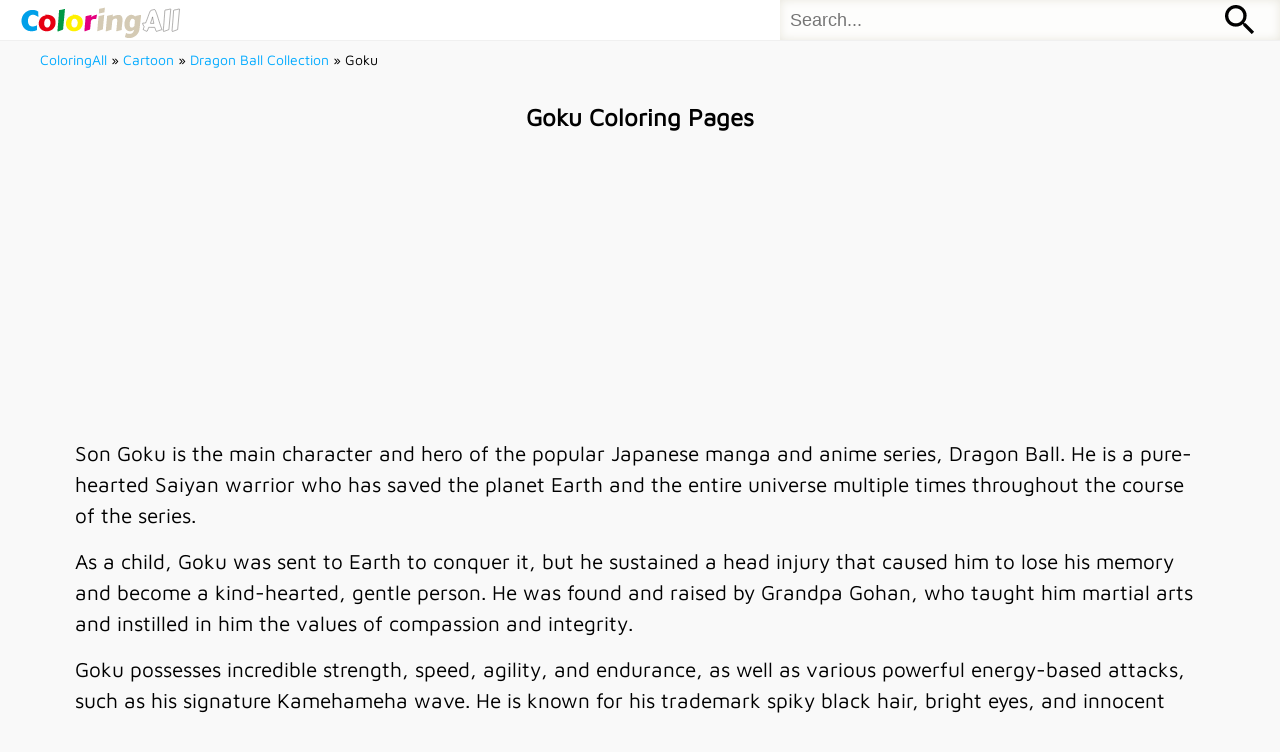

--- FILE ---
content_type: text/html; charset=UTF-8
request_url: https://www.coloringall.com/coloring-pages/goku/
body_size: 3558
content:
<!DOCTYPE html>
<html> 
  <head>
    <meta charset="utf-8">
    <meta http-equiv="X-UA-Compatible" content="IE=edge">
    <meta name="viewport" content="width=device-width, initial-scale=1, maximum-scale=1, user-scalable=no">
    <title>Goku Coloring Pages (24 Free Printables) - ColoringAll</title>
<meta name="description" content="Goku is a pure-hearted Saiyan warrior who has saved the planet Earth and the entire universe multiple times. Here are some free printable Goku coloring pages." />
<meta property="og:locale" content="en_US" />
<meta property="og:type" content="article" />
<meta property="og:title" content="Goku Coloring Pages" />
<meta property="og:description" content="24 free printable Goku coloring pages, easy to print from any device and automatically fit any paper size." />
<meta property="og:site_name" content="ColoringAll" />
<meta property="og:image" content="https://static.coloringall.com/thumbnails/Son-Goku.png" />
<meta property="article:published_time" content="2023-09-17T18:53:18+00:00" />
<meta property="article:modified_time" content="2023-09-28T04:16:04+00:00" />
<link rel="shortcut icon" type="image/png" href="https://www.coloringall.com/favicon.png">
<link rel="apple-touch-icon" sizes="180x180" href="https://www.coloringall.com/apple-touch-icon.png">
<link rel="stylesheet" type="text/css" href="https://static.coloringall.com/style.css" />
    <!-- Global site tag (gtag.js) - Google Analytics -->
<script async src="https://www.googletagmanager.com/gtag/js?id=UA-154149621-1"></script>
<script>
  window.dataLayer = window.dataLayer || [];
  function gtag(){dataLayer.push(arguments);}
  gtag('js', new Date());

  gtag('config', 'UA-154149621-1');
</script>
<script async src="https://pagead2.googlesyndication.com/pagead/js/adsbygoogle.js?client=ca-pub-7606910038958794"
     crossorigin="anonymous"></script>
<script async src="https://fundingchoicesmessages.google.com/i/pub-7606910038958794?ers=1" nonce="c21h8Lvs82aOnR02vD6UkA"></script><script nonce="c21h8Lvs82aOnR02vD6UkA">(function() {function signalGooglefcPresent() {if (!window.frames['googlefcPresent']) {if (document.body) {const iframe = document.createElement('iframe'); iframe.style = 'width: 0; height: 0; border: none; z-index: -1000; left: -1000px; top: -1000px;'; iframe.style.display = 'none'; iframe.name = 'googlefcPresent'; document.body.appendChild(iframe);} else {setTimeout(signalGooglefcPresent, 0);}}}signalGooglefcPresent();})();</script>
</head>
<body>	<header>
        <div id="logo"><a href="https://www.coloringall.com" title="Go to ColoringAll Home"><img src="https://static.coloringall.com/logo.svg" alt="ColoringAll"></a></div>
        <div id="search">
<form method="get" action="/">
  <input type="text" name="s" value="" class="textfield" style="float:left" placeholder="Search...">
  <button type="submit"></button>
</form>
</div>
    </header>
    <div id="breadcrumbs" itemscope itemtype="http://schema.org/WebPage" id="crumbs"> <a itemprop="breadcrumb" href="https://www.coloringall.com">ColoringAll</a> » <a itemprop="breadcrumb" href="https://www.coloringall.com/cartoon/">Cartoon</a> » <a itemprop="breadcrumb" href="https://www.coloringall.com/coloring-book/dragon-ball/">Dragon Ball Collection</a> » <span class="current">Goku</span></div><div id="main" class="single">
	<h1>Goku Coloring Pages</h1>
    <div class="post-top">
     <ins class="adsbygoogle"
     style="display:block; text-align:center;"
     data-ad-layout="in-article"
     data-ad-format="fluid"
     data-ad-client="ca-pub-7606910038958794"
     data-ad-slot="5640044888"></ins>
<script>
     (adsbygoogle = window.adsbygoogle || []).push({});
</script>
     </div>
	
<p>Son Goku is the main character and hero of the popular Japanese manga and anime series, Dragon Ball. He is a pure-hearted Saiyan warrior who has saved the planet Earth and the entire universe multiple times throughout the course of the series.</p>



<p>As a child, Goku was sent to Earth to conquer it, but he sustained a head injury that caused him to lose his memory and become a kind-hearted, gentle person. He was found and raised by Grandpa Gohan, who taught him martial arts and instilled in him the values of compassion and integrity.</p>



<p>Goku possesses incredible strength, speed, agility, and endurance, as well as various powerful energy-based attacks, such as his signature Kamehameha wave. He is known for his trademark spiky black hair, bright eyes, and innocent demeanor.</p>



<p>Throughout the series, Goku trains and battles against many powerful enemies, including Vegeta, Frieza, Cell, and Buu, among others. He also forms close bonds with a group of allies, including his lifelong friend Krillin, his wife Chi-Chi, and his sons Gohan and Goten.</p>



<p>Despite his immense power, Goku remains humble and kind-hearted, always willing to help those in need. His unwavering dedication to protecting the innocent and fighting for justice has made him a beloved character in the Dragon Ball franchise.</p>



<p>Here are some free printable Goku coloring pages.</p>



<figure class="wp-block-gallery has-nested-images columns-default is-cropped wp-block-gallery-1 is-layout-flex wp-block-gallery-is-layout-flex">
<figure class="wp-block-image size-large"><a href="https://www.coloringall.com/coloring-pages/goku/goku-face/"><img decoding="async" data-id="36417" src="https://static.coloringall.com/images/cartoon/goku/Goku-Face.svg" alt="Goku Face Coloring Page" class="wp-image-36417" title="Goku Face Coloring Page"></a><figcaption class="wp-element-caption">Goku Face</figcaption></figure>



<figure class="wp-block-image size-large"><a href="https://www.coloringall.com/coloring-pages/goku/son-goku/"><img decoding="async" data-id="36418" src="https://static.coloringall.com/images/cartoon/goku/Son-Goku.svg" alt="Son Goku Coloring Page" class="wp-image-36418" title="Son Goku Coloring Page"></a><figcaption class="wp-element-caption">Son Goku</figcaption></figure>



<figure class="wp-block-image size-large"><a href="https://www.coloringall.com/coloring-pages/goku/angry-goku/"><img decoding="async" data-id="36419" src="https://static.coloringall.com/images/cartoon/goku/Angry-Goku.svg" alt="Angry Goku Coloring Page" class="wp-image-36419" title="Angry Goku Coloring Page"></a><figcaption class="wp-element-caption">Angry Goku</figcaption></figure>



<figure class="wp-block-image size-large"><a href="https://www.coloringall.com/coloring-pages/goku/flying-goku/"><img decoding="async" data-id="36420" src="https://static.coloringall.com/images/cartoon/goku/Flying-Goku.svg" alt="Flying Goku Coloring Page" class="wp-image-36420" title="Flying Goku Coloring Page"></a><figcaption class="wp-element-caption">Flying Goku</figcaption></figure>



<figure class="wp-block-image size-large"><a href="https://www.coloringall.com/coloring-pages/goku/hansome-goku/"><img decoding="async" data-id="36421" src="https://static.coloringall.com/images/cartoon/goku/Hansome-Goku.svg" alt="Hansome Goku Coloring Page" class="wp-image-36421" title="Hansome Goku Coloring Page"></a><figcaption class="wp-element-caption">Hansome Goku</figcaption></figure>



<figure class="wp-block-image size-large"><a href="https://www.coloringall.com/coloring-pages/goku/super-saiyan-goku/"><img decoding="async" data-id="36422" src="https://static.coloringall.com/images/cartoon/goku/Super-Saiyan-Goku.svg" alt="Super Saiyan Goku Coloring Page" class="wp-image-36422" title="Super Saiyan Goku Coloring Page"></a><figcaption class="wp-element-caption">Super Saiyan Goku</figcaption></figure>



<figure class="wp-block-image size-large"><a href="https://www.coloringall.com/coloring-pages/goku/exhausted-goku/"><img decoding="async" data-id="36423" src="https://static.coloringall.com/images/cartoon/goku/Exhausted-Goku.svg" alt="Exhausted Goku Coloring Page" class="wp-image-36423" title="Exhausted Goku Coloring Page"></a><figcaption class="wp-element-caption">Exhausted Goku</figcaption></figure>



<figure class="wp-block-image size-large"><a href="https://www.coloringall.com/coloring-pages/goku/strong-goku/"><img decoding="async" data-id="36424" src="https://static.coloringall.com/images/cartoon/goku/Strong-Goku.svg" alt="Strong Goku Coloring Page" class="wp-image-36424" title="Strong Goku Coloring Page"></a><figcaption class="wp-element-caption">Strong Goku</figcaption></figure><figure class="wp-block-image feed">
   <style>
.feed1{ width:336px; height:280px; }
@media(max-width:599px) { .feed1{ width:100%; height:100px; } }
@media(min-width:600px) and (max-width:959px) { .feed1{ width:100%; height: 200px;  } }
</style>
<!-- postinside -->
<ins class="adsbygoogle feed1" style="display:inline-block;" data-full-width-responsive="true" data-ad-client="ca-pub-7606910038958794" data-ad-slot="8166624856"></ins>
<script>
     (adsbygoogle = window.adsbygoogle || []).push({});
</script>
</figure>



<figure class="wp-block-image size-large"><a href="https://www.coloringall.com/coloring-pages/goku/goku-prepares-to-fight/"><img decoding="async" data-id="36425" src="https://static.coloringall.com/images/cartoon/goku/Goku-Prepares-to-Fight.svg" alt="Goku Prepares to Fight Coloring Page" class="wp-image-36425" title="Goku Prepares to Fight Coloring Page"></a><figcaption class="wp-element-caption">Goku Prepares to Fight</figcaption></figure>



<figure class="wp-block-image size-large"><a href="https://www.coloringall.com/coloring-pages/goku/super-saiyan-2-goku/"><img decoding="async" data-id="36426" src="https://static.coloringall.com/images/cartoon/goku/Super-Saiyan-2-Goku.svg" alt="Super Saiyan 2 Goku Coloring Page" class="wp-image-36426" title="Super Saiyan 2 Goku Coloring Page"></a><figcaption class="wp-element-caption">Super Saiyan 2 Goku</figcaption></figure>



<figure class="wp-block-image size-large"><a href="https://www.coloringall.com/coloring-pages/goku/simple-goku/"><img decoding="async" data-id="36427" src="https://static.coloringall.com/images/cartoon/goku/Simple-Goku.svg" alt="Simple Goku Coloring Page" class="wp-image-36427" title="Simple Goku Coloring Page"></a><figcaption class="wp-element-caption">Simple Goku</figcaption></figure>



<figure class="wp-block-image size-large"><a href="https://www.coloringall.com/coloring-pages/goku/goku-fighting/"><img decoding="async" data-id="36428" src="https://static.coloringall.com/images/cartoon/goku/Goku-Fighting.svg" alt="Goku Fighting Coloring Page" class="wp-image-36428" title="Goku Fighting Coloring Page"></a><figcaption class="wp-element-caption">Goku Fighting</figcaption></figure>



<figure class="wp-block-image size-large"><a href="https://www.coloringall.com/coloring-pages/goku/happy-goku/"><img decoding="async" data-id="36429" src="https://static.coloringall.com/images/cartoon/goku/Happy-Goku.svg" alt="Happy Goku Coloring Page" class="wp-image-36429" title="Happy Goku Coloring Page"></a><figcaption class="wp-element-caption">Happy Goku</figcaption></figure>



<figure class="wp-block-image size-large"><a href="https://www.coloringall.com/coloring-pages/goku/super-goku/"><img decoding="async" data-id="36430" src="https://static.coloringall.com/images/cartoon/goku/Super-Goku.svg" alt="Super Goku Coloring Page" class="wp-image-36430" title="Super Goku Coloring Page"></a><figcaption class="wp-element-caption">Super Goku</figcaption></figure>



<figure class="wp-block-image size-large"><a href="https://www.coloringall.com/coloring-pages/goku/goku-flying/"><img decoding="async" data-id="36431" src="https://static.coloringall.com/images/cartoon/goku/Goku-Flying.svg" alt="Goku Flying Coloring Page" class="wp-image-36431" title="Goku Flying Coloring Page"></a><figcaption class="wp-element-caption">Goku Flying</figcaption></figure>



<figure class="wp-block-image size-large"><a href="https://www.coloringall.com/coloring-pages/goku/super-saiyan-god-goku/"><img decoding="async" data-id="36432" src="https://static.coloringall.com/images/cartoon/goku/Super-Saiyan-God-Goku.svg" alt="Super Saiyan God Goku Coloring Page" class="wp-image-36432" title="Super Saiyan God Goku Coloring Page"></a><figcaption class="wp-element-caption">Super Saiyan God Goku</figcaption></figure>



<figure class="wp-block-image size-large"><a href="https://www.coloringall.com/coloring-pages/goku/super-saiyan-3-goku/"><img decoding="async" data-id="36433" src="https://static.coloringall.com/images/cartoon/goku/Super-Saiyan-3-Goku.svg" alt="Super Saiyan 3 Goku Coloring Page" class="wp-image-36433" title="Super Saiyan 3 Goku Coloring Page"></a><figcaption class="wp-element-caption">Super Saiyan 3 Goku</figcaption></figure>



<figure class="wp-block-image size-large"><a href="https://www.coloringall.com/coloring-pages/goku/super-saiyan-blue-goku/"><img decoding="async" data-id="36434" src="https://static.coloringall.com/images/cartoon/goku/Super-Saiyan-Blue-Goku.svg" alt="Super Saiyan Blue Goku Coloring Page" class="wp-image-36434" title="Super Saiyan Blue Goku Coloring Page"></a><figcaption class="wp-element-caption">Super Saiyan Blue Goku</figcaption></figure><figure class="wp-block-image feed">
   <style>
.feed1{ width:336px; height:280px; }
@media(max-width:599px) { .feed1{ width:100%; height:100px; } }
@media(min-width:600px) and (max-width:959px) { .feed1{ width:100%; height: 200px;  } }
</style>
<!-- postinside -->
<ins class="adsbygoogle feed1" style="display:inline-block;" data-full-width-responsive="true" data-ad-client="ca-pub-7606910038958794" data-ad-slot="8166624856"></ins>
<script>
     (adsbygoogle = window.adsbygoogle || []).push({});
</script>
</figure>



<figure class="wp-block-image size-large"><a href="https://www.coloringall.com/coloring-pages/goku/ultra-instinct-goku/"><img decoding="async" data-id="36435" src="https://static.coloringall.com/images/cartoon/goku/Ultra-Instinct-Goku.svg" alt="Ultra Instinct Goku Coloring Page" class="wp-image-36435" title="Ultra Instinct Goku Coloring Page"></a><figcaption class="wp-element-caption">Ultra Instinct Goku</figcaption></figure>



<figure class="wp-block-image size-large"><a href="https://www.coloringall.com/coloring-pages/goku/goku-standing/"><img decoding="async" data-id="36436" src="https://static.coloringall.com/images/cartoon/goku/Goku-Standing.svg" alt="Goku Standing Coloring Page" class="wp-image-36436" title="Goku Standing Coloring Page"></a><figcaption class="wp-element-caption">Goku Standing</figcaption></figure>



<figure class="wp-block-image size-large"><a href="https://www.coloringall.com/coloring-pages/goku/flying-goku-fight/"><img decoding="async" data-id="36437" src="https://static.coloringall.com/images/cartoon/goku/Flying-Goku-Fight.svg" alt="Flying Goku Fight Coloring Page" class="wp-image-36437" title="Flying Goku Fight Coloring Page"></a><figcaption class="wp-element-caption">Flying Goku Fight</figcaption></figure>



<figure class="wp-block-image size-large"><a href="https://www.coloringall.com/coloring-pages/goku/goku-goes-to-fight/"><img decoding="async" data-id="36438" src="https://static.coloringall.com/images/cartoon/goku/Goku-Goes-to-Fight.svg" alt="Goku Goes to Fight Coloring Page" class="wp-image-36438" title="Goku Goes to Fight Coloring Page"></a><figcaption class="wp-element-caption">Goku Goes to Fight</figcaption></figure>



<figure class="wp-block-image size-large"><a href="https://www.coloringall.com/coloring-pages/goku/goku-from-afterlife/"><img decoding="async" data-id="36439" src="https://static.coloringall.com/images/cartoon/goku/Goku-from-Afterlife.svg" alt="Goku from Afterlife Coloring Page" class="wp-image-36439" title="Goku from Afterlife Coloring Page"></a><figcaption class="wp-element-caption">Goku from Afterlife</figcaption></figure>



<figure class="wp-block-image size-large"><a href="https://www.coloringall.com/coloring-pages/goku/super-son-goku/"><img decoding="async" data-id="36440" src="https://static.coloringall.com/images/cartoon/goku/Super-Son-Goku.svg" alt="Super Son Goku Coloring Page" class="wp-image-36440" title="Super Son Goku Coloring Page"></a><figcaption class="wp-element-caption">Super Son Goku</figcaption></figure>

</figure>
	<!---->
	<div class="clear"></div>
</div>

<footer>
Copyright &copy; 2026 ColoringAll.com &nbsp;&nbsp;<a href="https://www.coloringall.com/about/">About</a>&nbsp;&nbsp;<a href="https://www.coloringall.com/privacy-policy/">Privacy</a>&nbsp;&nbsp;<a href="https://www.coloringall.com/faq/">FAQ</a><br/><a href="//www.dmca.com/Protection/Status.aspx?ID=84ab1d8d-74e8-4cdc-93be-32a036e42680" title="DMCA.com Protection Status" class="dmca-badge" target="_blank" rel="noopener"> <img style="" src ="https://images.dmca.com/Badges/dmca-badge-w100-5x1-06.png?ID=84ab1d8d-74e8-4cdc-93be-32a036e42680"  alt="DMCA.com Protection Status" /></a>  <script src="https://images.dmca.com/Badges/DMCABadgeHelper.min.js"> </script>
</footer>
<script defer src="https://static.cloudflareinsights.com/beacon.min.js/vcd15cbe7772f49c399c6a5babf22c1241717689176015" integrity="sha512-ZpsOmlRQV6y907TI0dKBHq9Md29nnaEIPlkf84rnaERnq6zvWvPUqr2ft8M1aS28oN72PdrCzSjY4U6VaAw1EQ==" data-cf-beacon='{"version":"2024.11.0","token":"ddef75f4feb144bcbb55229ec2e5a967","r":1,"server_timing":{"name":{"cfCacheStatus":true,"cfEdge":true,"cfExtPri":true,"cfL4":true,"cfOrigin":true,"cfSpeedBrain":true},"location_startswith":null}}' crossorigin="anonymous"></script>
</body>

--- FILE ---
content_type: text/html; charset=utf-8
request_url: https://www.google.com/recaptcha/api2/aframe
body_size: 267
content:
<!DOCTYPE HTML><html><head><meta http-equiv="content-type" content="text/html; charset=UTF-8"></head><body><script nonce="ZZwu4hq1K71hDbSmiMORCw">/** Anti-fraud and anti-abuse applications only. See google.com/recaptcha */ try{var clients={'sodar':'https://pagead2.googlesyndication.com/pagead/sodar?'};window.addEventListener("message",function(a){try{if(a.source===window.parent){var b=JSON.parse(a.data);var c=clients[b['id']];if(c){var d=document.createElement('img');d.src=c+b['params']+'&rc='+(localStorage.getItem("rc::a")?sessionStorage.getItem("rc::b"):"");window.document.body.appendChild(d);sessionStorage.setItem("rc::e",parseInt(sessionStorage.getItem("rc::e")||0)+1);localStorage.setItem("rc::h",'1767831093792');}}}catch(b){}});window.parent.postMessage("_grecaptcha_ready", "*");}catch(b){}</script></body></html>

--- FILE ---
content_type: text/css
request_url: https://static.coloringall.com/style.css
body_size: 2733
content:
@font-face{font-family: 'MavenPro';src: url('https://www.coloringall.com/font/MavenPro.woff2') format('woff2');}
html,body{font-family: 'MavenPro', Helvetica, Arial, sans-serif;margin:0;padding:0;font-weight:500;}
html{min-height:100%;}
body{background:#f9f9f9;min-height:100%;}
body#am{background:#f6f6f6;}
header #logo a img{width:100%;height:100%;}
footer a{display:inline;}
#main{padding:1% 2%;}
h1{text-align:center;margin:1% auto;font-weight:800;}
h2{font-weight:600;}
ul{margin:0;padding:0;}
li{list-style:none;}
ul li{float:left;}
ul#postlist li a{position:relative;font-weight:900;}
ul#postlist .posttitle a{width:auto;height:auto;}
#main a img{box-shadow: 0 0 2px #bbb;}
#main.single a img{box-shadow:none;}
#main .aligncenter img{margin:auto;display:block;float:none;}
.wrap{background:#fff;width:100%;position:absolute;z-index:10;top:0;left:0;border:1px solid #ddd;border-radius:4%;transform: rotate(4deg);}
ul#postlist li a img{z-index:12;position:relative;width:100%;background:#fff;border-radius:4%;}
li,a,.wrap,img{transition:all 0.2s;}
a{color:#0af;text-decoration: none;width:100%;height:100%;display:block;}
p a{display:inline;font-weight:800;}
#breadcrumbs a{display:inline;}
#logo{float:left;}
#search{float:right;width:60%;height:100%;max-width:500px;}
#search form{width:100%;height:100%;padding:0;box-shadow:0 0 10px #e9e7de inset;background:#fdfdfc;border:0;}
#search form input{border:0;height:100%;width:80%;line-height:100%;background:none;}
#search form button{background:url(https://static.coloringall.com/search.svg) no-repeat;float:right;background-size:auto 100%;height:100%;width:12%;border:0;padding:0;}
button:focus,input:focus{outline:none}
a:hover{color:#e08;}
#main a:hover img,#main a:hover .wrap{box-shadow: inset 0 0 3px #0af;background:#fff;}
a:hover .wrap{transform:rotate(-4deg);}
#main img{display:block;float:left;}
#main.single img{background:#f3f2ed;}
figure{margin:0;}
.clear{clear:both;}
#main.image{padding:0.5% 2% 2% 2%;}
.image a{text-align:center;background:#0af;color:#fff;display:block;}
.image a:hover{background:#0a4;}
#main.page img{width:90%;background:none;float:none;margin:0 auto;}
p{text-align:left;line-height:1.5em;}
.navigation{text-align:center;}
.navigation a{text-align:center;background:#0af;color:#fff;display:inline;}
.navigation a:hover{background:#0a4;}
.index-top,.index-center,.index-bottom,.cat-top,.cat-bottom,.post-top,.post-bottom,.image-top,.image-bottom{margin:10px auto;min-height:280px;}
#notice{background-color:#f3f2ed;background-image:url(https://static.coloringall.com/green-tick.svg);background-size:contain;background-repeat:no-repeat;overflow:hidden;}
@media print{
     html,body,body#am,#main.image,#main.image #book,#main.image #book #mainimg,#main.image #book #mainimg img{width:100%!important;padding:0!important;height:100%!important;margin:0!important;box-shadow:none!important;border-radius:0!important;background:#fff!important;max-width:100%!important;max-height:100%!important;min-width:100%!important;min-height:100%!important;}
     header,footer,.image #book #aside,.image #book #aside .printabove,.clear,#breadcrumbs,#notice,.relative,iframe,ins,span,.imageabove,.bottom,.ft-menu,.ft-styless-button,.google-revocation-link-placeholder,.fc-button-background,button.fc-dns-link,.fc-ccpa-root .fc-dns-dialog .fc-dns-link p,.fc-dialog-container,.fc-dns-link,.fc-dialog,.fc-dns-dialog,div.fc-ccpa-root, .fc-ccpa-root div, .fc-ccpa-root h1, .fc-ccpa-root h2, .fc-ccpa-root p, .autors-widget{display:none!important;width:0!important;height:0!important;padding:0!important;margin:0!important;}
}

@media (max-width:600px){
a{font-size:.12rem;}
#search form input{font-size:.14rem;padding:0 0 0 .1rem}
#breadcrumbs{font-size:.12rem;margin:.1rem;}
#breadcrumbs span{font-size:.12rem;}
header{height:.32rem;border-bottom:1px solid #f0f0f0;background: #fff;overflow:hidden;}
header #logo a{width:1.4rem;height:.32rem;}
footer,footer a{color:#ccc;font-size:.11rem;text-align:center;line-height:.36rem;}
.posttitle,figcaption{font-size:.11rem;text-align:center;margin-top:.04rem;}
#main img{border-radius:4%;}
#main.image{border-radius:0;}
#main{padding:.1rem 0 0 0;font-size:.14rem}
#main .aligncenter img{max-width:90%;}
#main.single figure.feed{width:100%;height:auto;margin-left:0;margin-right:0;}
#main.single .wp-block-gallery{width:100%;overflow:hidden;}
#main.single .wp-block-image{margin:2%;width:46%;height:52vw;float:left}
#main.single .wp-block-image a,#main.single .wp-block-image a img{width:100%;height:42vw;border-radius:.08rem;}
ul#postlist li{width:42%;margin:4%;height:44vw;}
.imageabove,.postabove,.catabove{min-height:280px;}
#postlist a,#postlist img,#postlist .wrap{width:100%;height:41vw;}
h1{font-size:.2rem;}
h2{font-size:.18rem;margin:.1rem .2rem;}
p{font-size:.14rem;margin:.1rem .2rem;padding:0;}
.image a{font-size:.16rem;width:.7rem;height:.3rem;line-height:.3rem;border-radius:8%;margin:.1rem auto;}
.image img{width:100%;max-height:80vh;}
#aside{margin-top:.1rem;}
#notice{width:78%;margin:.2rem auto;font-size:.11rem;padding:.03rem .06rem .03rem .6rem;line-height:.12rem;border-radius:.08rem;text-align:justify;}
.navigation{margin:.1rem}
.navigation a{margin:.06rem;padding:.04rem .16rem;font-size:.14rem;line-height:.2rem;border-radius:.03rem;}
}
@media (min-width:600px) and (max-width:960px){
a{font-size:.08rem;}
#search form input{font-size:.1rem;padding:0 0 0 .1rem}
#breadcrumbs{font-size:.07rem;margin:.05rem;}
header{height:.22rem;border-bottom:1px solid #f0f0f0;background:#fff;overflow:hidden;}
header #logo a{width:1rem;height:.22rem;}
footer,footer a{color:#ccc;font-size:.08rem;text-align:center;line-height:.14rem;}
.posttitle,figcaption{font-size:.08rem;text-align:center;margin-top:.03rem;}
#main img{border-radius:4%;}
.image img{width:100%;max-height:80vh;}
#main .aligncenter img{max-width:90%;}
#main.single ul{}
.imageabove{margin:auto auto 10px auto;min-height:200px;}
.postabove{min-height:200px;}
.catabove{margin:auto;min-height:280px;}
#main.single figure.feed{width:100%;margin-left:0;margin-right:0;}
#main.single .wp-block-image{margin:3%;width:44%;height:46vw;float:left;}
#main.single .wp-block-image a,#main.single .wp-block-image a img{width:100%;height:41vw;border-radius:.08rem;}
ul#postlist li{width:29.3%;margin:2%;height:34vw;}
#postlist a,#postlist img,#postlist .wrap{width:100%;height:29vw;}
h1{font-size:.18rem;}
h2{font-size:.16rem;margin:.1rem .2rem;}
p{font-size:.1rem;margin:.1rem .2rem;padding:0;}
.image a{font-size:.14rem;width:.7rem;height:.24rem;line-height:.24rem;border-radius:8%;margin:.1rem auto;}
#notice{width:80%;margin:.1rem auto;font-size:.07rem;padding:.03rem 0 .03rem .54rem;line-height:.12rem;border-radius:.05rem;}
.navigation{font-size:.14rem;margin:.1rem;}
.navigation a{margin:.06rem;padding:.03rem .12rem;font-size:.14rem;line-height:.18rem;border-radius:.05rem;}
}
@media (min-width:960px){
.relative{width:100%;max-width:1200px;margin:10px auto;}
header{height:40px;border-bottom:1px solid #f0f0f0;background:#fff;overflow:hidden;}
header #logo a{width:200px;height:40px;}
#search form input{font-size:18px;padding:0 0 0 10px;}
#breadcrumbs{font-size:14px;margin:10px auto 10px 40px;}
footer,footer a{color:#ccc;font-size:14px;text-align:center;line-height:36px;}
#main.single figure.feed{flex-grow:0;background:none;}
#main.single .wp-block-image{height:280px;background:#fff;border-radius:3%;box-shadow: 0 0 .4rem #aaa;transition: 0.5s ease;}
#main.single .wp-block-image:hover{background:#fff;box-shadow:inset 0 0 .4rem #0af;}
#main.single .wp-block-image a img{box-shadow:none;border-radius:0;background:none;}
#main.single .wp-block-image a,#main.single .wp-block-image a img{height:250px;}
#main.single .wp-block-gallery{display:flex;width:100%;flex-wrap:wrap;}
#main.single .wp-block-gallery::after {content: '';display: block;flex-grow: 99999;}
#main.single .wp-block-image{margin:.5%;flex-grow:1;}
#main.single .wp-block-image a{min-width:220px;}
#main.single .wp-block-image a img{min-width:100%;max-width:400px;}
.posttitle,figcaption{font-size:14px;text-align:center;margin:6px auto;}
figcaption{overflow:hidden;white-space:nowrap;text-overflow:ellipsis;max-width:300px;}
h1{font-size:24px;}
h2{font-size:20px;width:92%;min-width:900px;max-width:1130px;margin:10px auto;}
ul#postlist li{margin:1%;}
#notice{width:90%;margin:10px auto;max-width:1200px;font-size:16px;padding:10px 10px 10px 80px;line-height:24px;border-radius:5px;}
.intro p{font-size:18px;}
p{width:92%;min-width:900px;max-width:1130px;margin:15px auto;font-size:1.3em;}
#book{box-shadow: rgba(0, 0, 0, 0.3) 0px 1px 10px 0px;border-radius:30px;width:100%;max-width:1300px;margin:10px auto;overflow:hidden;height:780px;max-height:780px;}
.image #book #aside a{font-size:20px;line-height:40px;border-radius:6%;text-align:center;width:120px;height:40px;margin:auto;display:block;position:absolute;top:700px;left:0;right:0;}
#book #mainimg{width:66%;float:left;max-height:780px;height:780px;}
#book #aside{width:34%;float:right;height:100%;position:relative;background:#f9f9f9;}
.postabove{min-height:200px;}
.printabove,.image-printabove{position:absolute;top:0;left:0;right:0;bottom:0;margin:auto;height:500px;max-height:500px;}
.catabove{max-width:1200px;margin:auto;min-height:280px;}
.imageabove{max-height:1200px;margin:auto auto 10px auto;min-height:200px;}
.index-top,.index-center,.index-bottom,.cat-top,.cat-bottom,.post-top,.post-bottom,.image-top,.image-bottom{max-width:1200px;}
.navigation{text-align:center;margin:10px;}
.navigation a{text-align:center;margin:10px;padding:6px 20px;background:#0af;color:#fff;font-size:18px;line-height:28px;border-radius:5px;display:inline;}
.navigation a:hover{background:#0a4;}
#book h1{text-align:left;margin:15px;font-size:20px;}
#book img{width:100%;height:100%;background:#fff;border-radius:none;}
}
@media (min-width:960px) and (max-width:1199px){
/*#main.single li{height:27vw;}
#main.single li a,#main.single li a img{height:24vw;}*/
ul#postlist li{width:23%;height:25vw;}
#postlist a,#postlist img,#postlist .wrap{height:22vw;}
}
@media (min-width:1200px){
#main.index{max-width:1230px;margin:auto;padding:1% 0;}
ul#postlist li{width:14.6%;}
}
@media (min-width:1200px) and (max-width:1323px){
/*#main.single li{height:17vw;}
#main.single li a,#main.single li a img{height:15vw;}*/
ul#postlist li{height:15.7vw;}
#postlist a,#postlist img,#postlist .wrap{height:14vw;}
}
@media (min-width:1324px) and (max-width:1403px){
/*#main.single li{height:17vw;}
#main.single li a,#main.single li a img{height:15vw;}*/
ul#postlist li{height:14.8vw;}
#postlist a,#postlist img,#postlist .wrap{height:13.1vw;}
}
@media (min-width:1404px) and (max-width:1487px){
/*#main.single li{height:17vw;}
#main.single li a,#main.single li a img{height:15vw;}*/
ul#postlist li{height:14vw;}
#postlist a,#postlist img,#postlist .wrap{height:12.5vw;}
}
@media (min-width:1488px) and (max-width:1567px){
/*#main.single li{height:16vw;}
#main.single li a,#main.single li a img{height:14vw;}*/
ul#postlist li{height:13.2vw;}
#postlist a,#postlist img,#postlist .wrap{height:11.7vw;}
}
@media (min-width:1568px) and (max-width:1759px){
/*#main.single li{height:15vw;}
#main.single li a,#main.single li a img{height:13vw;}*/
ul#postlist li{height:12.6vw;}
#postlist a,#postlist img,#postlist .wrap{height:11.2vw;}
}
@media (min-width:1760px) and (max-width:1999px){
/*#main.single li{height:14vw;}
#main.single li a,#main.single li a img{height:12vw;}*/
ul#postlist li{height:10.5vw;}
#postlist a,#postlist img,#postlist .wrap{height:9.3vw;}	
}
@media (min-width:2000px) and (max-width:2099px){
ul#postlist li{height:10vw;}
#postlist a,#postlist img,#postlist .wrap{height:8.7vw;}    
}
@media (min-width:2100px) and (max-width:2399px){
ul#postlist li{height:9.2vw;}
#postlist a,#postlist img,#postlist .wrap{height:8vw;}    
}
@media (min-width:2400px) and (max-width:2699px){
ul#postlist li{height:8.2vw;}
#postlist a,#postlist img,#postlist .wrap{height:7vw;}    
}
@media (min-width:2700px) and (max-width:2999px){
ul#postlist li{height:7.8vw;}
#postlist a,#postlist img,#postlist .wrap{height:6.5vw;}    
}
@media (min-width:3000px) and (max-width:3199px){
ul#postlist li{height:7.3vw;}
#postlist a,#postlist img,#postlist .wrap{height:6vw;}    
}
@media (min-width:3200px) and (max-width:3699px){
ul#postlist li{height:6.4vw;}
#postlist a,#postlist img,#postlist .wrap{height:5.2vw;}    
}
@media (min-width:3700px) and (max-width:4699px){
ul#postlist li{height:5.8vw;}
#postlist a,#postlist img,#postlist .wrap{height:4.7vw;}    
}
@media (min-width:4700px){
ul#postlist li{height:4.5vw;}
#postlist a,#postlist img,#postlist .wrap{height:3.5vw;}    
}

@media (min-width:900px) and (max-width:959px){html{font-size:245px;}}
@media (min-width:850px) and (max-width:900px){html{font-size:235px;}}
@media (min-width:822px) and (max-width:850px){html{font-size:222.4px;}}
@media (min-width:805px) and (max-width:822px){html{font-size:216px;}}
@media (min-width:784px) and (max-width:805px){html{font-size:213.33px;}}
@media (min-width:740px) and (max-width:784px){html{font-size:204.8px;}}
@media (min-width:715px) and (max-width:740px){html{font-size:192px;}}
@media (min-width:700px) and (max-width:715px){html{font-size:189.87px;}}
@media (min-width:660px) and (max-width:700px){html{font-size:180px;}}
@media (min-width:620px) and (max-width:660px){html{font-size:170px;}}
@media (min-width:580px) and (max-width:620px){html{font-size:160px;}}
@media (min-width:549px) and (max-width:580px){html{font-size:150px;}}
@media (min-width:514px) and (max-width:549px){html{font-size:142.4px;}}
@media (min-width:479px) and (max-width:514px){html{font-size:129.33px;}}
@media (min-width:452px) and (max-width:479px){html{font-size:125.6px;}}
@media (min-width:429px) and (max-width:452px){html{font-size:115.2px;}}
@media (min-width:425px) and (max-width:429px){html{font-size:113.87px;}}
@media (min-width:419px) and (max-width:425px){html{font-size:113.07px;}}
@media (min-width:411px) and (max-width:419px){html{font-size:110.4px;}}
@media (min-width:404px) and (max-width:411px){html{font-size:109.87px;}}
@media (min-width:389px) and (max-width:404px){html{font-size:104.8px;}}
@media (min-width:380px) and (max-width:389px){html{font-size:102.4px;}}
@media (min-width:369px) and (max-width:380px){html{font-size:100px;}}
@media (min-width:356px) and (max-width:369px){html{font-size:96px;}}
@media (min-width:351px) and (max-width:356px){html{font-size:94.13px;}}
@media (min-width:337px) and (max-width:351px){html{font-size:93.6px;}}
@media (max-width:337px){html{font-size:85.33px;}}

--- FILE ---
content_type: image/svg+xml
request_url: https://static.coloringall.com/images/cartoon/goku/Happy-Goku.svg
body_size: 18845
content:
<?xml version="1.0" encoding="UTF-8"?>
<svg xmlns="http://www.w3.org/2000/svg" version="1.0" viewBox="0 0 542.937471 1200.663319" preserveAspectRatio="xMidYMid meet">
  <metadata>
For more coloring pages, please visit ColoringAll.com
</metadata>
  <g transform="translate(-1.062529,1200.663284) scale(0.100000,-0.100000)" fill="#000000" stroke="none">
    <path d="M975 11996 c-103 -39 -108 -98 -36 -409 27 -117 68 -302 91 -412 41 -198 42 -203 47 -465 l6 -265 -21 19 c-44 39 -126 -5 -186 -98 -58 -91 -108 -120 -235 -137 -140 -19 -166 -35 -196 -129 -10 -30 -25 -65 -33 -78 -24 -37 -157 -139 -199 -152 -69 -22 -113 -77 -140 -175 -32 -119 -25 -446 13 -576 9 -30 41 -98 71 -151 44 -78 52 -100 44 -116 -5 -10 -13 -41 -16 -68 -7 -47 -5 -51 46 -122 46 -63 59 -74 99 -86 124 -37 218 -50 355 -51 168 0 178 4 293 110 90 84 217 175 244 175 18 0 68 -84 68 -114 0 -20 -89 -90 -160 -126 -82 -41 -154 -64 -335 -104 -202 -45 -235 -55 -235 -66 0 -18 58 -10 242 35 203 48 291 78 386 130 34 19 67 35 73 35 6 0 9 -30 7 -76 l-3 -77 -131 -67 c-176 -89 -219 -101 -401 -114 -83 -6 -155 -15 -160 -20 -4 -4 65 -6 157 -4 191 5 228 15 402 103 99 50 138 64 138 49 0 -41 -107 -97 -342 -177 l-153 -51 -140 -1 c-129 0 -145 3 -208 27 -38 15 -112 53 -166 83 l-99 56 6 84 c4 72 1 96 -23 171 -32 104 -29 145 16 230 17 31 28 59 24 62 -12 12 -41 -15 -65 -63 -34 -69 -38 -147 -11 -219 41 -109 20 -292 -65 -584 -34 -116 -35 -130 -32 -245 3 -109 6 -128 31 -182 23 -48 30 -81 37 -167 7 -95 11 -114 40 -165 24 -42 33 -69 31 -98 -2 -52 25 -263 45 -342 14 -55 14 -64 0 -85 -17 -27 -118 -403 -123 -463 -4 -35 2 -48 47 -110 81 -110 90 -132 90 -227 0 -46 -7 -130 -15 -188 -19 -140 -20 -342 -1 -378 29 -56 179 -289 224 -347 66 -86 160 -192 292 -330 64 -66 149 -160 190 -210 41 -49 108 -126 149 -170 96 -104 129 -149 142 -197 10 -39 31 -47 37 -15 6 30 -39 102 -120 193 -44 49 -107 124 -140 167 -32 43 -112 134 -176 202 -366 391 -420 460 -517 647 -30 58 -55 109 -55 112 0 6 95 -35 288 -124 175 -81 313 -130 365 -130 46 0 69 16 223 157 44 40 154 130 245 200 196 151 385 316 423 372 15 22 32 57 37 78 5 21 9 248 9 506 l0 467 -39 114 c-46 132 -61 164 -90 190 -28 25 -26 36 5 36 34 0 81 -50 95 -102 5 -22 25 -75 44 -117 30 -67 35 -93 45 -216 23 -285 29 -438 29 -785 1 -372 7 -498 23 -482 19 19 31 551 19 807 -19 414 -47 603 -116 778 -5 13 -2 17 12 17 30 0 44 -22 116 -175 70 -149 137 -321 164 -420 25 -88 21 -337 -7 -520 -28 -188 -36 -340 -20 -391 13 -42 132 -259 213 -389 61 -97 284 -527 317 -610 13 -33 47 -111 76 -172 60 -129 65 -132 137 -80 25 17 92 65 149 106 56 41 126 95 153 120 82 74 166 144 215 178 25 18 93 81 153 139 157 155 195 245 233 538 16 124 17 154 5 309 -17 221 -27 769 -14 792 8 14 17 7 55 -47 25 -34 85 -130 134 -211 94 -158 163 -247 164 -213 0 22 -50 110 -168 297 l-83 131 38 -7 c65 -12 255 -76 318 -107 33 -17 104 -55 158 -85 l97 -55 0 -132 c0 -244 -18 -448 -56 -641 -47 -234 -63 -276 -133 -346 -58 -58 -149 -122 -189 -134 -22 -6 -23 -5 -17 17 5 12 34 79 65 148 75 165 110 262 110 311 0 63 -17 45 -45 -48 -15 -48 -64 -175 -110 -282 -45 -108 -97 -234 -115 -281 -18 -47 -54 -130 -80 -186 l-47 -101 -166 -85 c-178 -93 -236 -129 -395 -250 -124 -94 -355 -250 -397 -266 -17 -7 -44 -23 -60 -36 l-30 -24 -100 35 c-117 41 -300 114 -353 143 l-37 19 50 1 c32 0 58 7 74 19 l23 18 -68 6 c-75 6 -127 0 -118 -14 43 -71 -363 260 -453 368 -59 70 -63 83 -63 182 0 83 -9 117 -25 91 -4 -6 -9 -55 -12 -108 l-5 -97 65 -70 c67 -73 283 -265 377 -335 102 -76 352 -194 572 -270 l96 -34 -86 -33 c-141 -54 -162 -50 -387 76 -125 70 -212 100 -376 131 -142 27 -211 46 -272 77 -40 20 -53 22 -84 14 -65 -18 -87 -55 -62 -104 13 -26 90 -107 101 -107 4 0 5 21 1 48 l-5 47 61 14 c52 12 69 11 128 -2 37 -9 106 -24 153 -32 110 -21 182 -42 249 -72 l55 -23 -70 -45 c-135 -87 -218 -97 -399 -47 -140 38 -176 46 -364 77 -130 21 -167 31 -238 65 -46 23 -90 52 -99 65 -9 14 -23 25 -32 25 -18 0 -80 45 -105 77 -27 33 -88 62 -167 79 -88 18 -93 20 -167 66 -47 30 -65 47 -73 74 -6 19 -15 122 -20 229 -4 108 -10 198 -13 201 -7 7 -20 -325 -15 -401 l3 -60 83 -62 c45 -35 93 -65 105 -67 156 -30 180 -43 337 -172 121 -99 205 -132 420 -164 80 -12 215 -40 300 -62 211 -54 261 -54 373 -1 46 22 100 56 119 76 l35 35 81 -44 c45 -24 110 -56 146 -70 l64 -27 128 43 c126 41 181 73 196 111 10 27 54 51 201 109 140 57 207 72 207 49 0 -23 -11 -33 -109 -98 -52 -34 -117 -79 -145 -100 -195 -143 -356 -197 -706 -241 -91 -11 -183 -27 -205 -35 -116 -42 -283 -59 -440 -45 -218 19 -549 80 -649 119 -17 7 -82 65 -146 129 -124 125 -161 183 -180 280 -5 29 -15 62 -21 74 -11 20 -14 18 -65 -36 -83 -87 -95 -118 -129 -335 -14 -89 -15 -124 -5 -245 12 -144 39 -307 60 -361 7 -16 14 -75 17 -129 l6 -99 101 -120 c56 -66 111 -132 122 -146 19 -23 21 -33 13 -76 -13 -79 0 -140 63 -303 59 -150 61 -153 117 -196 31 -24 69 -58 85 -74 29 -31 29 -31 22 -121 l-7 -90 54 -123 c30 -68 58 -134 62 -148 15 -50 110 -223 130 -235 11 -7 40 -16 64 -20 42 -7 44 -9 76 -79 18 -39 58 -145 90 -236 63 -183 71 -199 126 -280 49 -73 62 -83 137 -116 34 -14 62 -33 62 -41 0 -18 -36 -90 -50 -98 -5 -3 -28 33 -51 82 -23 48 -43 82 -46 76 -8 -21 26 -112 93 -247 106 -214 171 -298 284 -371 l55 -35 42 45 c23 25 53 66 68 93 l27 47 -17 200 c-12 127 -20 352 -24 615 l-6 415 62 120 c80 153 80 163 9 315 -82 173 -83 188 -41 414 21 111 19 143 -16 216 -26 56 -30 72 -24 116 7 59 35 107 91 157 l41 37 6 -83 c12 -161 99 -605 132 -666 16 -31 267 -281 282 -281 31 0 78 103 89 195 4 30 10 55 14 55 14 0 55 -54 119 -158 46 -76 68 -103 88 -108 14 -4 87 -4 161 0 l136 7 40 -39 c40 -38 201 -145 281 -186 33 -17 67 -21 210 -27 93 -4 227 -8 298 -8 l128 -1 42 43 c86 86 227 327 267 456 33 104 27 184 -19 294 -22 50 -61 151 -86 222 -25 72 -73 199 -107 283 -59 148 -65 157 -143 245 -99 111 -426 432 -550 541 -49 43 -113 92 -141 108 -47 26 -52 33 -58 72 -7 47 -76 199 -96 211 -7 4 -30 2 -51 -5 -46 -15 -60 -7 -90 51 -19 38 -26 99 -11 99 4 0 58 -47 120 -105 63 -58 122 -110 132 -115 10 -5 54 -18 97 -29 92 -22 294 -98 452 -171 63 -28 137 -56 165 -61 28 -5 76 -16 106 -24 98 -27 141 -19 187 36 14 17 42 33 66 40 30 7 57 26 94 65 29 30 59 54 66 54 21 0 57 44 57 68 0 37 24 84 73 145 l47 56 -35 67 c-44 85 -131 201 -155 209 -11 3 -45 1 -77 -4 -74 -14 -123 -58 -123 -109 0 -30 10 -44 73 -104 39 -39 80 -74 90 -79 34 -19 17 11 -49 83 -89 97 -96 114 -61 144 39 33 111 42 145 17 31 -23 130 -166 139 -201 7 -29 -2 -39 -22 -22 -20 17 -26 10 -32 -42 -7 -51 -27 -78 -60 -78 -26 0 -30 -12 -8 -30 20 -17 19 -55 -2 -75 -16 -16 -17 -16 -25 4 -4 11 -12 21 -18 21 -14 0 -13 -13 3 -29 18 -18 -29 -53 -62 -46 -22 6 -23 4 -18 -24 7 -34 -3 -45 -56 -59 -21 -6 -58 -29 -83 -51 -45 -43 -92 -54 -114 -29 -5 7 -19 24 -30 38 l-19 25 -1 -22 c0 -14 -6 -23 -16 -23 -23 0 -117 99 -142 149 l-21 45 29 18 c17 10 30 22 30 28 0 16 -12 12 -37 -12 -19 -17 -23 -19 -23 -5 0 24 28 47 59 47 20 0 50 -19 105 -68 109 -94 125 -106 131 -100 3 3 -33 47 -80 98 -47 51 -85 96 -85 100 0 7 31 36 65 60 20 15 20 14 1 -8 -30 -34 1 -27 35 9 33 35 37 34 134 -41 63 -50 97 -70 114 -70 25 0 6 21 -74 84 -47 36 -85 71 -85 76 0 5 17 17 38 26 20 9 31 18 25 21 -10 4 -10 10 2 26 35 50 14 49 -49 -3 -53 -44 -111 -55 -123 -24 -9 24 26 197 48 241 23 45 23 43 -1 43 -25 0 -36 -21 -60 -122 -23 -95 -26 -178 -7 -197 10 -11 9 -14 -1 -18 -7 -3 -31 -21 -55 -40 -23 -20 -65 -46 -92 -58 -59 -27 -70 -38 -82 -84 -8 -32 -9 -31 -38 58 l-29 90 25 34 c13 19 48 60 77 91 l52 58 1 -34 c1 -18 4 -44 9 -58 12 -40 19 -7 22 109 l3 103 37 32 c43 38 128 67 200 68 53 2 59 -2 99 -63 9 -13 20 -21 24 -17 13 13 -6 60 -36 91 -30 29 -32 30 -109 24 -53 -3 -96 -13 -132 -29 l-53 -25 -58 43 c-32 23 -105 87 -162 143 l-104 101 28 58 c15 31 37 81 47 111 22 62 41 83 149 166 109 83 166 154 193 242 22 69 25 72 172 212 l149 142 -35 49 c-19 27 -82 139 -140 250 l-104 200 0 91 c0 50 -4 99 -10 109 -13 24 -234 150 -333 189 -43 17 -133 47 -200 67 -68 21 -149 52 -183 73 -34 20 -76 44 -93 53 -39 21 -39 34 -1 114 27 56 35 65 69 74 21 5 80 35 132 67 197 118 314 156 527 170 66 4 102 10 102 18 0 6 -39 53 -86 103 -48 51 -85 95 -83 97 2 2 45 20 95 39 154 62 238 117 352 233 107 110 290 330 317 384 40 76 -10 28 -125 -121 -36 -47 -128 -148 -205 -226 -165 -165 -205 -190 -464 -279 -170 -58 -215 -77 -226 -96 -14 -22 5 -19 75 10 97 42 126 40 187 -9 28 -22 62 -55 77 -74 l27 -35 -23 -5 c-13 -2 -66 -9 -118 -16 -115 -13 -249 -57 -350 -113 -41 -23 -79 -44 -84 -46 -5 -2 10 21 32 50 134 180 219 368 181 406 -22 22 1 101 47 158 57 70 205 201 246 218 52 21 161 45 313 68 160 24 213 43 94 35 -42 -3 -134 -15 -204 -26 -70 -11 -130 -19 -132 -17 -2 2 15 17 38 33 40 28 45 29 144 25 138 -4 373 41 430 83 38 27 6 29 -77 3 -46 -14 -106 -30 -135 -36 -78 -16 -239 -25 -246 -14 -7 11 109 79 200 117 96 40 314 113 468 157 152 43 185 54 185 66 0 10 -34 25 -110 48 -30 10 -143 55 -250 100 -107 46 -222 89 -255 95 -66 14 -301 94 -321 111 -14 11 -6 52 51 259 47 171 81 375 105 629 11 127 25 221 32 232 47 64 96 119 116 128 27 13 29 31 2 31 -28 0 -323 -91 -507 -156 -215 -76 -335 -131 -858 -393 -397 -199 -456 -231 -500 -275 -87 -88 -435 -672 -435 -731 0 -13 -4 -15 -17 -9 -30 13 -147 16 -209 5 -55 -10 -63 -16 -155 -106 -53 -52 -103 -95 -111 -95 -19 0 -150 -136 -173 -180 -21 -40 -23 -172 -5 -334 13 -113 32 -156 112 -247 35 -41 73 -87 84 -104 41 -59 74 -295 41 -295 -27 0 -87 52 -125 109 -48 73 -94 180 -121 286 -24 92 -28 141 -16 205 l8 45 -25 -23 -26 -23 -77 112 c-43 62 -106 145 -140 183 -33 39 -75 101 -92 138 -17 37 -49 93 -71 125 -85 126 -87 131 -84 295 2 102 7 157 17 182 l15 35 77 -46 c83 -49 335 -168 379 -179 54 -14 19 21 -62 61 l-81 39 5 121 c5 126 25 202 91 349 l26 58 1 -158 c0 -116 6 -191 22 -274 54 -297 72 -402 82 -482 7 -49 17 -88 22 -88 18 0 0 167 -38 375 -72 387 -78 467 -48 613 45 216 248 645 455 961 41 61 75 108 76 104 1 -5 7 -84 12 -178 6 -96 21 -225 35 -297 14 -69 34 -204 46 -300 38 -320 69 -466 99 -476 11 -4 13 3 8 29 -5 31 -5 32 5 9 57 -129 99 -210 107 -210 16 0 15 3 -35 119 -80 182 -144 391 -144 468 0 28 16 67 61 148 77 139 132 216 237 333 46 50 80 92 75 92 -5 0 -48 -39 -95 -87 -77 -79 -159 -194 -251 -348 -15 -26 -30 -45 -33 -43 -2 3 -11 43 -19 89 -8 46 -17 96 -20 110 -5 21 -3 27 11 25 10 0 40 27 71 64 175 210 260 281 411 345 119 50 453 166 692 240 250 77 379 136 576 261 196 124 338 205 342 194 2 -5 -34 -102 -79 -217 -86 -217 -270 -735 -264 -742 14 -13 36 17 60 78 21 57 47 95 131 193 58 68 130 161 161 207 42 64 58 80 64 69 8 -14 21 -137 35 -322 5 -61 8 -76 16 -62 18 33 -17 506 -38 506 -7 0 -26 -29 -43 -65 -16 -36 -57 -105 -90 -153 -58 -85 -170 -217 -177 -209 -9 8 41 160 112 339 93 236 164 425 171 457 7 27 9 28 -82 -35 -33 -23 -110 -73 -170 -110 -410 -252 -447 -270 -705 -349 -300 -92 -771 -264 -823 -300 -33 -23 -37 -18 -20 23 16 39 13 148 -8 241 -19 83 -24 81 -119 -47 -95 -126 -234 -295 -270 -327 l-23 -20 5 188 5 188 -23 -23 c-65 -65 -377 -621 -459 -818 -15 -36 -62 -135 -105 -220 -76 -152 -138 -304 -160 -387 -6 -23 -14 -83 -19 -133 -5 -50 -11 -93 -14 -96 -8 -8 -91 37 -194 105 -142 93 -140 103 55 304 137 141 140 144 206 280 l68 137 -11 93 c-6 50 -16 109 -22 131 -14 51 -71 109 -139 144 l-55 29 -1 159 c-1 122 -6 177 -22 237 -17 70 -18 83 -6 135 26 109 13 308 -28 425 -19 55 -19 62 -5 120 38 148 31 279 -20 387 -24 51 -26 64 -24 175 3 139 -13 228 -58 336 -42 100 -89 162 -143 188 -59 28 -178 37 -233 17z m216 -52 c89 -45 171 -232 185 -420 9 -114 3 -131 -49 -145 -23 -6 -79 -12 -125 -12 -45 0 -85 -4 -87 -8 -10 -15 39 -21 144 -18 l106 4 35 -70 35 -70 0 -147 c0 -85 -4 -151 -10 -157 -5 -5 -61 -16 -123 -23 -69 -7 -111 -16 -109 -23 6 -16 79 -17 146 -2 51 12 61 12 61 1 0 -8 14 -55 32 -106 29 -85 31 -104 32 -223 1 -79 -4 -152 -13 -186 -13 -52 -12 -62 8 -124 16 -53 21 -94 21 -181 0 -105 -2 -114 -22 -128 l-22 -16 22 -23 c35 -37 28 -62 -23 -93 -25 -14 -49 -24 -52 -20 -3 3 2 60 12 126 10 67 16 153 13 196 l-4 77 -49 41 c-27 23 -90 81 -140 129 l-92 88 -7 207 c-3 114 -13 254 -21 312 -14 106 -89 505 -144 770 -17 80 -31 160 -31 178 0 36 27 69 62 76 13 3 32 7 43 10 32 7 138 -5 166 -20z m-129 -1531 c18 -21 44 -55 56 -75 23 -37 42 -49 42 -27 0 12 60 -37 158 -128 l62 -59 0 -73 c0 -78 -25 -266 -40 -307 -11 -27 -79 -63 -119 -64 -34 0 -139 -59 -161 -90 -10 -14 -22 -39 -25 -56 -12 -55 -16 -61 -25 -39 -19 46 1 205 27 205 10 0 12 6 8 23 -14 47 -175 367 -185 367 -22 0 -7 -43 58 -176 l69 -139 -13 -145 c-18 -199 -19 -205 -67 -295 -50 -92 -75 -111 -142 -101 -54 9 -91 44 -99 94 -11 66 -26 235 -22 239 2 3 23 -5 46 -17 23 -12 51 -20 63 -18 18 2 6 14 -56 56 -75 51 -97 76 -149 172 -31 55 -39 23 -12 -48 61 -161 74 -203 84 -272 11 -77 3 -166 -24 -285 -20 -85 -57 -104 -132 -69 -38 18 -54 43 -77 121 -20 67 -28 82 -101 177 -34 45 -67 95 -74 111 -6 17 -17 44 -23 60 -11 29 -11 29 -19 8 -13 -31 6 -89 50 -153 35 -52 71 -154 74 -210 1 -23 -4 -25 -67 -35 -37 -5 -68 -14 -67 -20 0 -12 80 -13 130 -1 34 7 37 5 52 -26 25 -53 89 -92 151 -92 29 -1 67 5 84 13 35 14 42 30 63 144 7 31 13 57 15 57 3 0 23 -10 45 -21 51 -27 136 -23 179 8 l28 21 -39 -125 c-21 -68 -38 -145 -38 -170 0 -42 4 -50 65 -113 36 -37 81 -76 100 -86 19 -10 34 -22 33 -26 -6 -14 -134 -121 -178 -146 -42 -25 -53 -27 -145 -25 -130 3 -314 35 -372 65 -63 32 -115 107 -111 160 5 58 21 50 47 -24 22 -64 51 -92 51 -50 0 22 -69 165 -134 277 -53 91 -86 187 -86 250 0 46 14 65 33 46 13 -13 67 -15 67 -2 0 6 -22 22 -49 37 -72 38 -77 57 -63 223 13 161 22 197 65 253 l33 43 84 5 c93 5 129 18 92 31 -12 5 -29 6 -37 3 -30 -12 -14 11 58 80 60 59 76 81 90 127 25 82 47 98 152 109 62 6 105 18 153 40 49 23 87 33 144 37 43 3 78 9 78 13 0 12 -28 20 -70 20 -38 0 -38 0 -30 30 12 43 35 72 78 97 20 13 40 23 43 23 4 0 22 -17 41 -37z m1706 -276 l-3 -132 -84 -80 c-46 -44 -120 -124 -164 -178 -44 -54 -82 -96 -84 -93 -3 2 -8 20 -13 40 -7 31 -5 35 14 38 12 2 34 24 54 53 79 119 124 196 119 201 -3 4 -48 -50 -99 -120 l-93 -125 -9 41 c-6 26 -6 50 1 68 6 16 86 123 179 239 132 166 170 208 177 195 5 -9 7 -75 5 -147z m1962 -245 c0 -4 -46 -57 -103 -117 -257 -276 -516 -608 -732 -939 -132 -203 -169 -301 -181 -485 -10 -138 -5 -133 -94 -106 -44 14 -79 19 -85 14 -16 -16 7 -27 112 -53 131 -33 152 -42 187 -74 47 -44 71 -91 145 -277 50 -124 71 -190 71 -221 0 -38 -14 -126 -26 -162 -2 -9 -55 33 -136 109 -73 67 -135 124 -137 126 -3 2 -5 30 -6 62 -2 72 -38 149 -182 388 -54 89 -111 186 -128 215 -29 50 -34 53 -130 93 l-100 40 -205 0 c-137 -1 -217 -5 -241 -13 -34 -12 -112 -85 -167 -156 -18 -24 -24 -26 -37 -16 -19 16 -19 53 -1 114 17 55 186 340 325 548 115 172 85 150 556 388 581 292 675 332 1055 455 246 80 240 78 240 67z m-3116 -174 c23 -24 37 -40 32 -35 -16 11 -26 8 -26 -9 0 -9 13 -21 29 -27 37 -14 41 -27 41 -162 0 -105 -2 -114 -34 -180 -47 -96 -82 -143 -221 -288 -76 -79 -135 -132 -160 -143 -22 -9 -82 -38 -133 -63 l-92 -45 -44 21 c-102 50 -152 118 -143 195 7 58 65 233 107 322 35 76 38 95 13 75 -17 -13 -17 -13 -3 6 35 46 44 45 71 -7 47 -94 105 -134 185 -124 l52 6 6 -35 c11 -55 26 -52 26 4 l0 51 129 65 c71 35 132 69 135 74 15 24 -18 17 -110 -26 -228 -105 -278 -118 -322 -88 -36 26 -73 99 -79 159 -10 101 9 121 183 190 49 19 124 51 165 70 103 49 138 48 193 -6z m3011 -231 c-19 -192 -49 -351 -111 -586 -49 -185 -66 -231 -87 -231 -7 0 -82 -31 -167 -68 -173 -76 -454 -189 -485 -194 -31 -5 -30 32 0 131 35 112 35 112 189 346 99 150 132 194 134 177 2 -12 -4 -111 -12 -220 -18 -224 -20 -302 -7 -302 14 0 20 37 31 196 15 208 38 390 54 427 20 47 145 208 319 409 l152 177 3 -51 c2 -28 -4 -123 -13 -211z m-4281 -253 c8 -24 13 -44 11 -44 -5 0 -32 51 -46 86 -8 23 -8 25 5 15 8 -7 21 -32 30 -57z m4276 -643 c145 -49 491 -175 634 -231 l109 -43 -282 -93 c-155 -51 -323 -113 -374 -137 -180 -88 -353 -211 -530 -377 -43 -40 -79 -71 -81 -69 -1 2 -14 36 -29 74 -127 340 -167 417 -243 464 -23 14 -49 31 -57 36 -9 6 -17 34 -21 71 l-5 61 67 31 c79 36 258 111 462 193 177 72 196 73 350 20z m-1324 -164 l99 -43 58 -110 c32 -60 94 -166 138 -236 87 -140 119 -211 119 -264 0 -23 -24 -81 -76 -182 -41 -81 -83 -158 -94 -172 l-18 -24 -17 29 c-130 237 -308 510 -420 643 -92 111 -198 210 -231 218 -27 7 -52 -3 -133 -54 -42 -26 -69 -66 -52 -76 5 -3 26 7 47 22 22 15 52 35 67 45 l28 18 -31 -42 c-16 -23 -28 -44 -25 -47 2 -3 21 8 42 24 21 15 32 20 24 11 -11 -14 -11 -17 0 -17 8 0 21 5 29 10 11 7 16 4 20 -11 l5 -21 26 21 26 20 65 -67 c35 -37 91 -103 124 -147 101 -133 244 -347 238 -356 -2 -5 -41 -27 -86 -51 -80 -41 -138 -82 -138 -98 0 -4 10 -10 21 -13 17 -4 20 -11 16 -29 -3 -13 -9 -51 -13 -85 l-6 -61 63 -6 c96 -10 416 -12 425 -4 4 5 10 50 13 100 6 86 8 93 28 96 34 5 63 48 63 94 0 32 -4 40 -25 48 -28 11 -31 20 -13 38 19 19 40 14 91 -24 38 -28 46 -38 38 -52 -5 -9 -18 -55 -30 -102 -11 -47 -35 -113 -53 -148 -17 -34 -28 -65 -25 -68 3 -4 20 -2 36 4 28 10 31 9 31 -9 0 -29 -103 -294 -160 -414 -48 -101 -48 -101 -237 -281 -364 -347 -370 -352 -481 -361 -131 -11 -186 21 -388 222 -230 229 -299 328 -349 502 -27 92 -75 302 -75 328 0 9 9 15 21 15 21 0 21 2 13 103 -11 126 -12 332 -1 370 10 36 20 34 41 -10 18 -38 18 -38 -26 -64 -20 -11 -25 -34 -5 -26 47 18 56 17 76 -4 28 -30 27 -65 -1 -73 -39 -10 -48 -7 -60 19 -15 34 -32 32 -23 -2 11 -46 24 -55 67 -48 44 8 43 9 23 -38 -20 -47 -18 -120 3 -182 19 -57 13 -55 152 -36 46 6 142 11 211 11 l127 0 8 88 c5 48 8 93 7 100 -1 16 0 16 42 -9 37 -22 52 -21 42 4 -14 36 -334 217 -384 217 -13 0 -26 7 -29 15 -7 18 22 272 42 367 16 78 39 138 52 138 5 0 26 -13 47 -30 36 -28 65 -39 65 -23 0 4 -17 24 -37 45 -41 42 -78 49 -111 21 -30 -26 -53 -152 -97 -522 -14 -118 -27 -217 -30 -219 -7 -7 -154 300 -161 338 -4 19 -13 39 -21 43 -18 11 -29 39 -64 172 l-29 110 27 40 c30 45 130 152 154 166 29 15 152 30 193 23 33 -5 53 -19 103 -72 61 -64 92 -77 63 -25 -15 25 -13 27 61 104 49 50 88 81 110 87 19 6 122 11 230 11 l196 1 99 -43z m-1966 -204 c105 -164 120 -193 120 -251 0 -29 -11 -101 -25 -160 -38 -161 -44 -180 -61 -197 -31 -30 -39 -18 -40 63 -1 74 -41 259 -66 306 -11 20 -12 20 -20 -9 -9 -36 4 -119 31 -199 12 -33 21 -75 21 -93 0 -75 -98 -306 -160 -377 -17 -19 -70 -61 -118 -94 -148 -102 -165 -144 -22 -56 41 26 81 48 88 51 9 4 12 -21 12 -105 0 -180 42 -452 96 -622 l25 -80 106 -93 c58 -50 112 -96 121 -101 28 -16 77 60 159 249 l44 100 -6 -64 c-9 -91 -48 -235 -84 -313 -32 -68 -151 -208 -176 -208 -14 0 -55 154 -55 208 0 36 -19 54 -21 20 -2 -48 2 -86 18 -167 l17 -84 -23 -19 c-13 -10 -113 -63 -222 -118 -231 -117 -253 -121 -328 -66 -66 49 -481 472 -516 527 -17 26 -35 55 -42 65 -10 16 -14 17 -22 5 -12 -19 -5 -36 43 -101 50 -68 473 -498 525 -534 23 -16 58 -29 87 -32 48 -6 57 -2 294 117 242 121 246 124 331 208 94 95 132 159 168 291 29 103 59 318 66 480 6 120 -5 321 -21 400 -11 54 24 -11 61 -111 l37 -100 -4 -492 c-3 -449 -5 -496 -22 -534 -23 -55 -143 -168 -334 -317 -81 -63 -218 -174 -306 -246 -87 -72 -177 -140 -199 -151 -39 -20 -43 -20 -104 -5 -92 22 -284 105 -314 136 -31 30 -102 240 -205 605 -7 21 237 -220 298 -295 26 -32 39 -42 47 -34 18 17 -28 72 -225 269 -171 172 -304 330 -304 361 0 19 108 446 115 452 7 7 5 9 55 -78 23 -41 70 -109 104 -150 89 -110 96 -127 97 -245 2 -159 11 -219 33 -223 17 -4 18 1 13 40 -14 99 -19 248 -9 248 5 0 22 -17 38 -37 39 -52 185 -203 195 -203 21 0 4 27 -57 92 -85 91 -295 354 -351 441 -83 127 -100 176 -128 370 -15 97 -25 182 -23 189 2 6 23 -19 47 -55 46 -72 68 -94 79 -83 9 10 -21 61 -107 183 -67 95 -91 150 -90 213 0 24 0 25 15 5 8 -11 29 -45 45 -75 38 -70 57 -95 65 -87 4 4 -34 89 -84 189 -50 101 -97 208 -103 238 -18 85 -5 216 35 352 19 65 40 145 47 178 6 33 16 63 21 66 5 3 71 -24 146 -60 75 -36 161 -71 191 -77 31 -7 108 -9 185 -7 119 4 141 8 236 41 58 20 157 59 220 86 63 27 122 50 130 50 8 0 40 -38 70 -86z m710 -130 c6 -32 27 -109 46 -172 l35 -114 -21 -81 c-23 -83 -23 -99 -6 -301 4 -42 3 -51 -3 -29 -14 56 -21 68 -31 58 -13 -13 13 -100 28 -96 7 1 12 -8 12 -20 -1 -20 -9 -14 -57 37 -102 110 -151 182 -165 243 -19 83 -16 337 3 382 19 42 115 150 134 150 8 0 18 -22 25 -57z m-476 -223 c24 -30 51 -68 62 -84 l18 -29 -39 6 c-22 4 -64 14 -93 22 l-54 16 7 37 c3 20 11 54 16 75 12 46 18 43 83 -43z m16 -139 c100 -25 133 -54 173 -154 23 -58 97 -322 97 -346 0 -24 -41 -10 -61 22 -12 17 -39 44 -60 59 -21 15 -71 66 -111 115 -40 48 -99 115 -131 149 l-58 61 11 49 c15 71 18 76 37 70 10 -2 56 -14 103 -25z m995 -145 c86 -43 176 -106 130 -91 -18 6 -164 46 -272 74 -35 10 -43 16 -43 35 0 12 3 26 8 30 15 16 89 -4 177 -48z m-991 -188 c34 -69 52 -168 68 -365 15 -191 4 -307 -43 -448 -40 -119 -138 -319 -159 -323 -26 -4 -196 143 -219 191 -29 59 -55 167 -87 354 -22 132 -26 179 -22 288 l4 130 37 51 c20 28 59 98 87 156 49 102 72 128 114 128 7 0 21 9 32 21 l19 21 71 -74 c39 -41 83 -99 98 -130z m1806 171 c14 -25 17 -23 -48 -37 -93 -21 -103 -16 -42 22 65 41 76 43 90 15z m310 -24 c0 -40 -7 -46 -37 -34 -27 10 -29 26 -8 56 22 31 45 19 45 -22z m209 -19 c60 -60 63 -83 15 -106 -18 -8 -44 -30 -59 -48 -27 -32 -63 -57 -71 -49 -2 2 7 42 21 88 14 46 26 103 27 127 1 23 5 42 8 42 3 0 30 -24 59 -54z m-1336 -22 l107 -26 0 -84 0 -84 -112 -1 c-62 0 -151 -4 -198 -8 -71 -6 -87 -4 -101 10 -32 32 -32 174 1 174 9 0 24 -28 39 -74 l24 -74 19 22 c13 17 18 40 18 83 0 33 5 68 11 80 12 23 18 22 192 -18z m898 -97 c17 -42 35 -80 40 -83 5 -3 22 17 38 43 61 98 60 98 61 5 l0 -83 -122 7 c-68 4 -124 8 -126 9 -1 1 5 16 14 34 28 57 0 102 -73 117 -61 12 -98 -75 -57 -134 9 -13 14 -25 13 -26 -10 -8 -79 8 -79 18 0 32 33 133 49 149 10 10 54 29 97 42 l79 23 17 -22 c10 -11 32 -56 49 -99z m566 -25 c45 37 -34 -117 -137 -269 -90 -132 -117 -165 -150 -183 -40 -21 -43 2 -12 81 16 41 44 119 61 174 32 98 34 101 109 171 l77 72 18 -30 c15 -26 20 -28 34 -16z m-706 19 c21 -17 22 -22 11 -45 -16 -37 -62 -33 -76 5 -19 55 19 78 65 40z m-1336 -361 c21 -16 49 -30 62 -30 39 0 66 -41 106 -164 34 -102 46 -127 100 -193 90 -111 329 -355 421 -429 l80 -64 114 0 113 0 54 40 c30 22 111 93 180 157 248 232 348 323 355 323 13 0 20 -103 26 -395 8 -357 -2 -484 -42 -553 -15 -25 -80 -99 -145 -163 -122 -122 -176 -157 -274 -180 -27 -6 -57 -15 -66 -19 -11 -6 -35 7 -80 42 -35 28 -139 95 -230 149 -207 123 -256 159 -395 297 -94 93 -118 123 -157 200 l-47 90 0 129 c0 72 3 132 6 136 4 3 29 -19 57 -49 42 -47 71 -65 191 -123 124 -60 149 -76 197 -129 31 -33 78 -93 104 -134 53 -80 103 -138 120 -138 6 0 47 22 92 50 101 62 156 75 286 66 72 -4 127 -16 208 -42 60 -19 115 -34 122 -31 7 2 -8 16 -32 31 l-43 28 23 25 c13 14 36 31 52 39 34 18 35 34 1 34 -18 0 -41 -14 -71 -44 l-44 -44 -47 15 c-61 20 -303 29 -356 14 -22 -6 -41 -9 -43 -7 -7 6 99 146 201 266 58 68 106 128 106 132 0 42 -276 -278 -365 -423 -26 -44 -78 -74 -102 -60 -10 5 -36 40 -58 78 -22 37 -82 111 -133 165 -88 91 -99 99 -190 137 -143 61 -179 85 -222 152 -21 32 -57 111 -80 176 -73 203 -131 346 -166 411 -18 34 -32 62 -30 62 2 0 20 -13 41 -30z m1659 -389 c15 -17 19 -51 27 -223 5 -112 13 -291 19 -398 16 -298 13 -451 -10 -585 -39 -228 -75 -308 -190 -425 -125 -127 -611 -525 -698 -572 -21 -11 -26 -10 -41 9 -10 12 -44 81 -76 155 -72 164 -261 536 -359 706 -40 70 -103 182 -139 249 -64 117 -67 125 -67 191 0 79 18 273 29 317 8 29 8 29 45 -44 29 -56 64 -101 144 -184 140 -143 193 -184 400 -308 95 -56 203 -127 240 -157 66 -53 68 -53 117 -47 68 9 186 60 243 105 64 50 228 225 257 275 30 50 43 130 51 315 5 130 2 209 -22 548 -7 96 -2 109 30 73z m911 -773 c43 -84 91 -174 107 -200 l30 -47 -21 -30 c-43 -60 -284 -271 -296 -259 -2 2 11 82 30 176 34 169 55 339 55 455 0 31 4 57 8 57 5 0 44 -69 87 -152z m-4244 -163 c16 -60 46 -158 66 -217 21 -59 34 -110 30 -114 -12 -13 -192 83 -206 109 -11 21 -9 53 13 211 14 102 26 191 27 198 2 28 43 -83 70 -187z m4074 -482 c-13 -53 -211 -233 -256 -233 -45 0 -19 32 105 134 26 21 71 68 99 104 45 58 52 63 55 43 2 -13 1 -34 -3 -48z m-325 -260 c-1 -99 -57 -245 -107 -281 -39 -27 -73 -34 -73 -15 0 38 130 317 152 326 25 10 28 7 28 -30z m58 -442 l64 -74 -104 -37 c-57 -20 -127 -49 -156 -65 -74 -40 -163 -124 -196 -185 l-29 -53 13 -99 c15 -113 11 -124 -44 -114 -42 8 -120 66 -236 174 l-85 79 31 35 c20 22 36 56 44 89 26 117 24 115 127 175 124 73 308 160 375 178 50 13 55 12 92 -8 21 -11 68 -54 104 -95z m143 -128 c34 -20 34 -20 14 -66 -8 -20 -15 -54 -15 -76 0 -36 -6 -45 -67 -103 -102 -96 -113 -109 -113 -132 0 -12 16 -70 36 -129 33 -98 39 -110 74 -132 38 -24 90 -85 72 -85 -5 0 -56 22 -113 49 -57 27 -138 61 -179 75 -41 15 -105 41 -141 57 -75 35 -69 22 -85 196 -6 63 -4 76 15 107 49 79 180 169 321 222 98 37 140 41 181 17z m-867 -70 c-23 -111 -40 -126 -192 -177 -53 -18 -115 -41 -137 -50 -50 -23 -47 -19 45 42 41 28 120 87 175 131 55 44 103 81 108 81 4 0 5 -12 1 -27z m-2705 -224 c6 -18 11 -45 11 -60 0 -24 -4 -29 -23 -29 -27 0 -86 -41 -105 -73 -12 -20 -13 -19 -8 17 6 46 38 111 74 149 33 34 38 34 51 -4z m914 21 c-12 -5 -26 -17 -32 -27 -9 -16 -10 -15 -11 10 0 24 3 27 33 26 28 0 29 -1 10 -9z m1728 -166 c16 -24 29 -53 29 -66 -1 -31 -31 -96 -63 -134 -30 -35 -35 -64 -13 -64 17 0 38 29 88 120 20 36 48 76 63 90 l27 25 24 -30 c29 -36 50 -106 59 -197 7 -72 20 -95 31 -53 3 14 8 25 11 25 3 0 58 -39 122 -87 139 -104 584 -538 641 -625 41 -63 110 -223 193 -453 30 -82 71 -190 92 -240 61 -146 52 -230 -43 -419 -57 -116 -123 -215 -187 -283 l-50 -54 -289 11 -288 12 -122 75 c-109 67 -139 93 -296 252 -96 98 -210 208 -253 245 -43 38 -85 79 -93 92 -20 30 -32 178 -15 188 16 10 294 -265 379 -374 64 -82 233 -287 329 -399 l46 -53 61 5 c73 7 364 62 372 70 3 3 3 11 -1 17 -8 13 -39 9 -229 -26 -187 -35 -185 -35 -243 34 -26 31 -75 89 -108 127 -34 39 -83 97 -111 130 l-49 59 44 -31 c24 -18 66 -37 95 -42 28 -6 86 -17 129 -25 103 -20 164 -49 270 -130 49 -37 91 -65 94 -63 24 24 -93 131 -209 193 -58 30 -89 39 -179 50 -61 8 -121 19 -134 24 -25 10 -166 133 -335 295 -52 50 -147 136 -210 191 -166 145 -233 216 -269 284 -39 73 -35 75 93 24 141 -57 212 -95 383 -209 l158 -105 64 0 c82 0 184 18 208 36 16 12 -1 14 -127 11 l-145 -2 -70 52 c-179 131 -367 229 -567 294 -71 22 -128 44 -128 49 0 18 98 32 270 37 102 3 189 9 194 14 33 31 -271 42 -379 14 -32 -9 -62 -14 -67 -13 -5 2 28 29 74 60 47 32 143 110 214 175 71 65 190 172 264 237 261 232 270 242 291 360 20 108 -11 105 -37 -4 -8 -35 -27 -79 -42 -99 -23 -32 -272 -267 -492 -467 -179 -162 -411 -317 -436 -291 -3 3 23 39 59 80 120 137 113 158 -10 35 l-83 -83 0 65 c0 36 -9 133 -20 215 -20 149 -25 313 -12 348 7 16 10 15 33 -10 30 -32 183 -255 223 -324 15 -26 31 -74 37 -108 15 -81 32 -80 98 7 28 37 70 79 91 93 49 31 396 353 411 380 10 19 9 20 -11 9 -29 -16 -136 -109 -258 -225 -56 -54 -105 -95 -108 -92 -3 3 2 72 10 154 20 186 20 213 2 213 -17 0 -21 -21 -41 -215 -10 -90 -22 -158 -31 -170 -7 -11 -30 -43 -49 -72 -50 -72 -64 -83 -72 -53 -19 71 -194 339 -285 435 -53 54 -59 58 -71 43 -8 -10 -20 -49 -27 -88 -12 -64 -11 -87 6 -208 25 -183 26 -462 1 -508 -9 -18 -60 -72 -113 -120 -92 -85 -241 -248 -278 -306 -18 -27 -18 -28 0 -28 17 0 99 79 201 196 l52 59 -6 -35 c-14 -80 -45 -188 -68 -235 -13 -27 -57 -88 -97 -135 -40 -47 -95 -115 -121 -153 -26 -37 -51 -67 -56 -67 -4 0 -28 -33 -53 -73 -61 -98 -60 -96 -53 -108 11 -17 39 14 146 163 55 76 111 150 125 165 l25 28 -4 -75 c-4 -57 -16 -106 -50 -195 -24 -66 -54 -152 -65 -191 -12 -39 -29 -77 -37 -84 -21 -18 -19 -40 5 -40 22 0 44 37 67 114 8 28 30 87 48 131 61 147 75 203 75 291 0 72 3 86 24 111 33 40 66 107 92 188 l22 70 21 -45 c11 -25 21 -61 21 -81 0 -20 -18 -134 -40 -253 -35 -189 -70 -413 -70 -453 0 -19 28 -16 38 5 5 9 12 53 16 96 3 44 11 108 17 143 l11 63 54 -112 c30 -62 57 -127 60 -146 7 -36 -11 -94 -48 -152 l-22 -35 -7 45 c-4 25 -8 73 -8 108 -1 59 -11 77 -27 50 -4 -7 -7 -74 -5 -150 2 -138 2 -138 -25 -163 -46 -43 -123 -75 -178 -75 l-51 1 30 16 c57 30 83 63 50 63 -8 0 -87 -36 -175 -80 -88 -44 -172 -80 -188 -80 -48 0 -181 100 -196 147 -6 18 -103 60 -113 49 -3 -3 5 -19 17 -35 l21 -31 -30 0 c-16 0 -37 3 -45 6 -23 9 -79 112 -141 261 -29 70 -62 150 -74 176 -24 54 -26 84 -10 140 l10 38 27 -21 c15 -11 61 -45 102 -75 45 -32 82 -67 92 -87 20 -40 181 -217 260 -286 31 -28 74 -56 95 -62 21 -7 43 -17 50 -22 6 -5 49 -8 95 -6 l83 3 -35 17 c-19 9 -64 21 -100 28 -36 6 -84 23 -108 36 -70 41 -304 285 -288 301 4 4 44 0 90 -10 95 -19 201 -22 212 -6 11 18 -14 27 -90 34 -233 22 -312 59 -501 230 -55 50 -114 101 -131 113 -38 26 -59 69 -114 231 -36 106 -41 129 -35 173 l7 50 50 -48 c82 -81 125 -144 132 -194 4 -25 17 -68 30 -95 23 -49 48 -75 224 -232 l81 -73 63 0 c35 0 99 -5 143 -11 63 -9 91 -8 135 2 49 13 59 21 111 84 31 39 107 123 168 188 107 114 124 137 99 137 -15 0 -222 -212 -283 -289 -29 -37 -64 -68 -89 -81 -46 -22 -76 -26 -76 -10 0 6 -48 10 -124 10 l-125 0 -63 52 c-194 159 -232 202 -256 290 l-10 36 47 -34 c25 -19 82 -63 126 -98 139 -110 286 -198 260 -155 -4 6 -50 42 -103 81 -226 166 -365 294 -510 468 -38 47 -107 128 -152 180 -112 130 -132 161 -128 202 l3 33 43 -60 c155 -217 192 -259 192 -218 0 20 -38 77 -135 203 -79 103 -118 179 -145 283 -26 104 -43 272 -38 388 4 106 29 175 88 242 26 30 39 37 70 37 30 0 41 -5 55 -27 9 -16 44 -53 78 -85 l61 -56 -34 -66 c-18 -36 -37 -66 -41 -66 -5 0 -13 9 -19 20 -12 23 -48 27 -56 6 -7 -19 21 -72 43 -80 26 -10 64 24 98 87 17 31 34 57 39 57 5 0 32 -17 60 -39 28 -21 74 -46 101 -54 121 -39 427 -97 512 -97 l42 0 -6 -55 c-4 -35 -2 -55 5 -55 11 0 32 52 32 80 0 15 19 18 168 23 92 4 194 13 227 22 33 8 63 14 67 15 4 0 16 -20 27 -45 11 -25 25 -45 30 -45 16 0 13 21 -8 63 l-19 37 23 0 c12 0 35 6 51 14 16 8 70 17 119 21 50 3 136 15 193 26 236 45 369 102 542 229 52 38 117 83 145 100 56 33 59 32 106 -36z m-791 -1119 c0 -9 -7 -29 -15 -44 -31 -61 -44 -188 -15 -141 6 8 10 29 10 45 0 17 14 54 30 82 l30 53 32 -13 c25 -10 42 -31 75 -93 23 -43 43 -89 43 -101 0 -12 -19 -46 -43 -75 l-43 -53 7 -185 c4 -102 8 -202 8 -222 1 -31 5 -38 20 -38 11 0 23 -6 28 -12 8 -14 33 -161 28 -166 -9 -10 -149 149 -170 192 -47 99 -143 625 -130 714 5 34 3 42 -9 42 -19 0 -21 16 -3 23 6 3 36 6 65 6 41 1 52 -2 52 -14z m234 -450 c9 -104 18 -191 21 -193 2 -2 9 6 15 19 12 22 9 138 -7 292 -3 34 -2 57 4 57 5 0 42 -28 81 -62 l72 -63 0 -103 c0 -64 5 -115 14 -136 7 -18 46 -61 87 -97 40 -35 131 -120 201 -189 103 -100 125 -126 111 -131 -10 -3 -68 -9 -129 -13 l-112 -7 -46 74 c-25 40 -46 77 -46 82 0 5 -7 17 -17 27 -27 30 3 21 71 -22 35 -22 68 -40 75 -40 43 0 -41 68 -141 114 -90 42 -229 86 -269 86 -59 0 -65 19 -73 209 l-7 172 38 59 c21 32 38 58 39 57 1 -1 9 -87 18 -192z m6 -382 c0 -13 -3 -13 -15 -3 -8 7 -15 19 -15 27 0 13 3 13 15 3 8 -7 15 -19 15 -27z m88 -37 c4 -86 -6 -102 -28 -41 -9 28 -20 63 -24 78 -6 26 -5 28 21 25 27 -3 28 -6 31 -62z m-634 -628 c4 -13 10 -112 13 -220 l6 -197 -25 -38 c-33 -50 -138 -173 -148 -173 -9 0 -44 117 -71 240 -11 52 -29 133 -40 179 -23 95 -20 102 43 121 57 16 171 74 187 94 18 22 27 20 35 -6z m-658 -54 c77 -59 107 -74 147 -74 52 0 74 -14 82 -52 7 -33 122 -438 132 -464 6 -15 -201 78 -231 105 -23 20 -46 73 -91 206 -18 55 -52 147 -74 203 -23 56 -41 105 -41 107 0 15 34 1 76 -31z m414 1 c0 -4 -40 -16 -105 -31 -22 -5 -27 -4 -19 5 13 14 124 38 124 26z m-49 -166 c9 -45 14 -78 10 -73 -4 5 -14 35 -21 66 -7 31 -19 59 -26 62 -7 3 -10 14 -7 26 9 36 25 7 44 -81z m-71 -13 c0 -7 3 -29 6 -47 4 -24 2 -29 -4 -19 -16 25 -25 80 -13 80 6 0 11 -6 11 -14z m109 -318 c-12 -20 -14 -21 -17 -5 -2 10 2 25 9 34 18 21 23 0 8 -29z m221 -20 c-42 -58 -114 -138 -101 -113 11 24 119 155 127 155 3 0 -9 -19 -26 -42z m60 -253 c6 -88 14 -193 17 -233 4 -55 1 -83 -12 -120 -24 -63 -36 -78 -47 -58 -20 35 -88 288 -88 325 0 12 16 37 35 57 19 19 35 41 35 49 0 8 -16 32 -35 53 l-34 38 52 65 52 64 7 -40 c4 -22 12 -112 18 -200z m-410 170 c56 -29 90 -54 72 -55 -23 0 -162 68 -162 80 0 14 28 6 90 -25z m205 -64 c-18 -17 -65 -17 -65 -1 0 6 17 10 37 10 23 0 33 -4 28 -9z m81 -46 c26 -26 29 -55 7 -62 -11 -4 -63 62 -63 79 0 17 32 7 56 -17z m-166 -3 c0 -15 -60 -102 -70 -102 -16 0 -12 13 20 63 27 42 50 60 50 39z m118 -64 c5 -24 -24 -23 -37 1 -9 15 -7 18 12 17 12 -1 23 -9 25 -18z m-13 -211 c36 -108 65 -206 65 -218 0 -20 -1 -20 -31 -2 -41 23 -102 100 -171 216 -74 123 -76 133 -39 140 18 4 42 22 62 47 23 29 35 37 41 28 4 -7 37 -102 73 -211z m15 114 c-1 -10 -6 -7 -15 9 -19 33 -18 50 0 26 8 -11 15 -27 15 -35z m27 -93 c-3 -7 -5 -2 -5 12 0 14 2 19 5 13 2 -7 2 -19 0 -25z M1200 11313 c-14 -3 -29 -9 -35 -15 -14 -14 114 -3 128 11 11 11 -40 13 -93 4z M1273 10818 c-49 -10 -57 -28 -14 -28 31 0 90 18 106 31 12 11 -37 10 -92 -3z M1290 10297 l-25 -11 33 -4 c28 -3 31 -6 21 -18 -9 -12 -7 -14 17 -14 36 0 61 14 44 25 -8 5 -6 11 7 21 16 12 13 13 -27 13 -25 0 -56 -5 -70 -12z M600 10142 c0 -13 126 -132 140 -132 23 0 -39 79 -88 114 -40 27 -52 31 -52 18z M1165 10055 c-73 -37 -114 -70 -102 -81 4 -4 24 4 45 18 49 33 143 80 148 75 2 -2 -26 -25 -64 -50 -89 -63 -127 -95 -120 -102 6 -7 241 151 246 165 2 6 -16 10 -40 10 -29 0 -65 -11 -113 -35z M445 10001 c-9 -16 31 -32 56 -22 l23 8 -21 12 c-26 13 -50 14 -58 2z M1203 9969 c-36 -23 -40 -29 -19 -29 8 0 28 11 43 25 34 30 20 32 -24 4z M150 9742 c0 -23 62 -91 68 -74 5 15 -44 92 -58 92 -6 0 -10 -8 -10 -18z M875 9695 c-27 -14 -72 -35 -100 -47 l-50 -22 36 -9 c40 -9 90 10 157 60 61 46 36 57 -43 18z M661 9511 c11 -32 36 -58 45 -48 8 8 -28 69 -43 74 -10 4 -10 -3 -2 -26z M554 9425 c-10 -8 -50 -26 -87 -41 -38 -15 -66 -31 -64 -38 9 -25 134 23 177 69 27 28 8 36 -26 10z M160 9399 c0 -14 55 -69 69 -69 17 0 14 6 -20 45 -31 35 -49 44 -49 24z M498 9333 c-67 -25 -93 -49 -40 -37 26 6 26 6 7 -9 -32 -24 -14 -27 43 -5 30 11 52 26 52 34 0 8 7 17 15 20 18 7 20 24 3 23 -7 0 -43 -12 -80 -26z M777 9110 l-76 -71 2 42 c1 24 -3 44 -10 46 -12 4 -18 -26 -28 -137 l-6 -65 23 30 c13 16 58 72 101 123 71 86 83 102 74 102 -2 0 -38 -32 -80 -70z M497 9104 c-16 -16 -5 -25 26 -22 17 2 31 8 30 13 -3 12 -46 19 -56 9z M835 8749 c-133 -78 -166 -91 -225 -92 -30 -1 -72 3 -92 7 -32 7 -38 6 -38 -8 0 -42 133 -49 223 -12 72 30 219 125 211 137 -7 12 0 15 -79 -32z M4450 9717 c-333 -265 -716 -635 -999 -962 -176 -204 -200 -235 -181 -235 5 0 42 39 82 87 185 220 273 318 403 452 155 159 460 436 660 600 184 151 172 140 155 141 -9 0 -63 -37 -120 -83z M3574 9353 c-104 -71 -237 -164 -294 -208 -243 -185 -705 -695 -631 -695 5 0 37 39 72 88 233 321 415 490 847 786 111 76 205 143 208 147 14 23 -26 -1 -202 -118z M3233 8758 c-76 -94 -163 -212 -163 -220 0 -24 27 5 115 125 54 72 103 138 108 145 6 7 6 12 0 12 -5 0 -32 -28 -60 -62z M3647 8573 c-41 -64 -128 -244 -125 -255 2 -6 39 56 82 136 43 81 76 150 73 153 -3 3 -17 -13 -30 -34z M3706 8141 c-3 -5 11 -21 32 -37 20 -15 65 -55 100 -88 34 -32 64 -57 67 -54 8 8 -103 136 -142 163 -41 27 -49 30 -57 16z M3801 7783 c7 -10 24 -31 38 -46 l26 -29 -30 8 -30 7 20 -23 c21 -23 66 -50 85 -50 20 0 10 27 -30 80 -43 57 -57 70 -79 70 -11 0 -11 -3 0 -17z M1560 9691 c0 -6 15 -31 33 -57 36 -52 49 -39 20 22 -17 36 -53 59 -53 35z M1176 9584 c-47 -17 -66 -32 -66 -50 0 -11 8 -10 38 5 21 11 65 23 98 26 52 6 61 5 78 -14 24 -26 34 -112 15 -127 -20 -16 -110 -45 -120 -38 -5 2 -13 22 -19 43 -13 49 -49 96 -62 83 -7 -7 -2 -29 15 -64 14 -29 27 -61 31 -71 3 -9 13 -20 21 -23 17 -7 141 30 162 48 19 16 15 107 -7 156 l-19 42 -63 -1 c-35 0 -81 -7 -102 -15z M1390 9302 c0 -16 35 -41 78 -56 56 -20 53 -3 -5 34 -48 30 -73 37 -73 22z M4557 9593 c-9 -14 -37 -205 -37 -248 1 -64 21 5 36 121 15 114 15 150 1 127z M4462 9533 c-5 -10 -15 -36 -22 -58 -7 -22 -30 -74 -50 -115 -50 -99 -230 -507 -230 -520 0 -5 4 -10 10 -10 12 0 46 67 103 205 25 61 81 189 124 285 44 96 83 187 87 203 7 30 -8 37 -22 10z M4393 8908 c-20 -25 -144 -271 -139 -275 12 -13 33 19 84 126 72 153 84 186 55 149z M3837 8626 c-6 -16 6 -113 16 -122 9 -9 20 83 13 111 -7 28 -21 33 -29 11z M4185 8501 c-135 -54 -340 -155 -350 -171 -16 -26 8 -17 116 39 63 33 169 82 236 110 67 27 130 54 140 60 17 10 17 10 -2 11 -11 0 -74 -22 -140 -49z M4474 8359 c-199 -41 -466 -131 -495 -165 -17 -20 0 -18 62 10 81 36 264 93 422 131 77 19 142 37 145 40 10 10 -43 3 -134 -16z M5050 8330 c-285 -48 -1041 -333 -998 -375 4 -4 42 11 85 33 254 131 667 271 952 322 63 11 117 22 119 25 8 7 -106 4 -158 -5z M4272 7929 c-80 -49 -115 -86 -49 -53 43 23 157 95 157 100 0 13 -36 -2 -108 -47z M2920 8407 c-93 -33 -204 -93 -253 -138 -64 -58 -24 -48 82 21 119 76 177 96 228 79 69 -22 147 -81 273 -208 98 -99 148 -159 228 -277 99 -147 152 -213 136 -168 -4 10 -30 56 -56 102 -114 193 -309 416 -453 517 -38 27 -72 51 -75 53 -3 2 3 9 13 16 9 7 17 16 17 20 0 14 -79 4 -140 -17z M2667 8362 c-53 -54 -46 -75 8 -22 25 24 45 48 45 52 0 16 -17 7 -53 -30z M2264 8125 c3 -99 12 -245 21 -325 8 -80 18 -169 21 -197 4 -39 10 -53 21 -53 13 0 14 9 9 48 -12 96 -45 440 -52 546 -12 187 -24 175 -20 -19z M2159 8238 c-21 -39 -24 -188 -4 -268 16 -65 29 -89 42 -77 2 3 -3 31 -12 63 -24 82 -30 182 -15 243 14 57 9 75 -11 39z M3410 8205 c0 -12 123 -195 131 -195 5 0 2 15 -7 33 -44 86 -124 191 -124 162z M2490 8177 c0 -7 5 -18 11 -24 8 -8 7 -11 -2 -10 -21 3 -23 -17 -3 -28 12 -7 18 -6 21 2 2 7 11 9 19 6 17 -6 18 1 4 27 -14 26 -50 46 -50 27z M3127 8127 c10 -13 56 -65 102 -115 80 -87 114 -114 92 -74 -14 27 -191 212 -203 212 -5 0 -1 -10 9 -23z M2846 7168 c-28 -102 -28 -104 -1 -137 35 -41 57 -46 104 -22 62 32 60 42 -6 35 -80 -9 -90 4 -74 87 7 34 15 67 18 75 3 8 -1 14 -11 14 -10 0 -20 -17 -30 -52z M3205 7019 c-8 -13 3 -29 21 -29 8 0 22 -16 31 -36 16 -32 18 -34 30 -18 17 23 16 49 -1 63 -21 18 -75 31 -81 20z M2552 6988 c-22 -24 -42 -69 -42 -94 0 -27 22 -14 38 25 9 21 29 45 44 54 16 9 28 21 28 27 0 19 -46 10 -68 -12z M2598 6950 c-9 -6 -19 -23 -23 -39 -7 -32 21 -161 62 -286 57 -177 76 -190 276 -190 l129 0 38 43 c43 48 92 157 121 269 30 118 23 194 -20 208 -10 3 -50 -2 -88 -11 -86 -20 -259 -20 -373 1 -99 17 -100 17 -122 5z m590 -83 l-3 -41 -70 -23 c-97 -31 -200 -30 -345 3 -159 36 -160 36 -160 80 l0 37 73 -7 c39 -4 92 -12 116 -18 51 -13 221 -4 301 15 74 18 92 9 88 -46z m-62 -222 c8 -20 -32 -99 -71 -140 l-32 -35 -114 1 c-63 0 -130 5 -149 12 -40 14 -75 69 -84 132 -3 22 -3 31 0 20 4 -11 12 -27 20 -36 8 -8 20 -32 27 -52 l12 -37 158 -3 157 -2 0 24 c0 30 47 131 61 131 5 0 12 -7 15 -15z M2838 6383 c-57 -9 -25 -22 60 -25 48 -2 89 -2 91 -1 2 1 -2 9 -9 18 -12 15 -74 18 -142 8z M194 7925 c-3 -25 -4 -134 -2 -243 4 -159 8 -205 22 -240 27 -63 236 -257 236 -218 0 2 -38 48 -85 102 -47 55 -94 117 -104 140 -31 65 -45 192 -38 341 4 72 4 139 1 147 -11 29 -23 17 -30 -29z M465 7260 c4 -6 48 -38 98 -73 123 -84 117 -80 117 -63 0 8 -28 31 -62 52 -35 20 -67 42 -71 50 -9 15 -59 44 -77 44 -6 0 -8 -5 -5 -10z M414 7024 c12 -47 124 -274 135 -274 12 0 -8 54 -73 192 -47 99 -75 137 -62 82z M597 6144 c-8 -8 125 -225 141 -231 24 -10 25 7 0 39 -13 18 -45 68 -72 110 -48 79 -59 92 -69 82z M940 6012 c0 -17 37 -42 120 -81 170 -78 173 -63 6 29 -107 60 -126 68 -126 52z M1961 8013 c-17 -69 -21 -108 -22 -210 -1 -87 3 -115 30 -202 17 -55 36 -101 42 -101 13 0 12 6 -26 150 -27 103 -28 107 -17 230 7 69 15 135 18 148 4 13 2 22 -4 22 -6 0 -15 -17 -21 -37z M2030 7903 c0 -21 5 -45 10 -53 7 -11 10 -2 10 32 0 26 -4 50 -10 53 -6 4 -10 -9 -10 -32z M1456 7671 c11 -10 110 -92 217 -180 43 -35 80 -61 83 -58 3 3 -40 45 -95 93 -55 48 -99 90 -97 91 2 2 39 -8 82 -21 43 -14 80 -23 82 -21 6 6 -35 25 -144 66 -100 37 -149 49 -128 30z M3874 7478 c-4 -7 -14 -23 -21 -35 -10 -14 -11 -23 -3 -28 6 -4 17 9 26 30 15 36 14 59 -2 33z M2542 7437 c-56 -57 -32 -117 46 -117 38 0 82 37 82 70 0 27 -52 80 -77 80 -11 0 -33 -15 -51 -33z m69 -17 c41 -23 5 -80 -41 -65 -22 7 -27 44 -8 63 15 15 24 15 49 2z M3893 7313 c-46 -44 -68 -82 -54 -96 18 -18 13 -54 -14 -107 -31 -61 -17 -74 20 -19 32 49 43 103 25 124 -16 19 9 60 52 83 16 10 37 22 46 29 15 11 13 12 -14 13 -21 0 -42 -9 -61 -27z M3538 6618 c-26 -20 -80 -204 -85 -288 -5 -73 8 -137 25 -126 5 3 7 41 4 84 -4 72 -1 88 36 193 22 63 43 122 47 132 8 20 -4 22 -27 5z M2360 6455 c0 -9 83 -146 92 -151 28 -17 -13 97 -50 139 -14 16 -42 24 -42 12z M2276 6442 c-7 -12 31 -92 44 -92 12 0 8 20 -12 73 -10 27 -22 34 -32 19z M2823 5654 c8 -90 15 -124 28 -124 22 0 2 191 -20 198 -12 4 -13 -9 -8 -74z M2936 5569 c-27 -32 -33 -49 -17 -49 11 0 61 58 61 71 0 18 -19 9 -44 -22z M2225 5712 c164 -156 611 -502 648 -502 19 1 17 5 -18 35 -22 19 -94 75 -160 123 -66 49 -189 147 -274 218 -196 165 -221 184 -240 184 -10 0 9 -24 44 -58z M3590 5544 c-17 -31 -52 -76 -78 -101 -49 -48 -233 -172 -394 -267 -95 -56 -117 -76 -80 -76 34 0 405 234 499 315 39 33 103 140 103 172 0 28 -19 11 -50 -43z M2550 5126 c0 -8 68 -79 151 -159 136 -131 149 -147 143 -171 -4 -18 -2 -26 7 -26 30 1 333 166 352 192 32 43 13 44 -49 3 -76 -51 -235 -135 -255 -135 -9 0 -89 70 -177 155 -88 85 -163 155 -166 155 -3 0 -6 -6 -6 -14z M983 3622 c7 -64 71 -258 99 -302 35 -55 35 -13 0 77 -32 83 -44 123 -62 216 -8 40 -16 57 -27 57 -13 0 -15 -9 -10 -48z M1080 3617 c0 -22 36 -103 49 -111 15 -10 14 2 -5 57 -16 49 -44 83 -44 54z M2077 3566 c-10 -24 11 -79 44 -119 17 -21 34 -36 36 -33 7 7 -58 166 -68 166 -4 0 -9 -6 -12 -14z M1968 3554 c-3 -5 -9 -56 -13 -114 -4 -58 -13 -118 -21 -134 -8 -16 -14 -39 -14 -51 0 -24 -27 -95 -36 -95 -3 0 -14 21 -26 47 -15 35 -19 58 -15 95 5 37 3 48 -8 48 -17 0 -29 -57 -22 -102 7 -46 50 -155 62 -158 14 -4 50 63 81 150 28 83 45 272 27 305 -6 10 -13 14 -15 9z M2438 3475 c-1 -14 -2 -33 -2 -42 -1 -10 -7 -22 -13 -26 -17 -11 -16 -27 1 -27 33 0 53 -47 59 -139 6 -97 13 -123 28 -100 25 39 -1 230 -36 265 -25 25 -23 34 7 34 18 0 18 2 -4 29 -29 37 -38 38 -40 6z M757 3193 c-17 -27 115 -177 313 -356 80 -72 195 -178 255 -234 61 -57 120 -110 133 -118 21 -15 22 -15 22 3 0 20 -139 152 -395 374 -106 92 -173 163 -297 312 -15 17 -27 25 -31 19z M2194 3028 c-148 -153 -317 -398 -275 -398 5 0 37 44 70 97 58 93 79 116 45 52 -8 -17 -14 -38 -12 -47 2 -10 26 20 60 78 31 52 80 129 110 170 67 93 71 100 61 100 -5 0 -32 -24 -59 -52z M2195 2913 c-49 -60 -91 -133 -77 -133 13 0 44 37 89 105 54 82 56 85 44 85 -5 0 -31 -26 -56 -57z M1591 2678 c-32 -29 -73 -65 -92 -79 -40 -31 -33 -47 12 -29 36 15 159 129 159 148 0 22 -20 12 -79 -40z M3455 1860 c-10 -16 56 -130 76 -130 17 0 9 21 -27 81 -40 64 -40 64 -49 49z M3706 1819 c25 -29 194 -159 205 -159 31 0 -30 58 -145 139 -65 45 -90 53 -60 20z M4283 10467 c-39 -40 -131 -144 -205 -232 -148 -175 -409 -470 -562 -635 -104 -112 -128 -144 -103 -138 21 4 612 669 776 872 35 43 89 105 119 137 79 85 59 82 -25 -4z M3795 10197 c-264 -151 -694 -500 -897 -727 -183 -204 -345 -427 -325 -447 10 -10 24 6 62 72 63 106 198 269 369 444 233 236 342 325 704 575 78 54 142 100 142 102 0 9 -17 3 -55 -19z M4576 10122 c-5 -8 -27 -100 -51 -209 -3 -13 -1 -23 4 -23 12 0 26 49 47 158 13 71 14 95 0 74z M4397 10008 c-96 -121 -142 -195 -107 -173 8 5 124 168 144 203 15 26 -4 10 -37 -30z M4029 9962 c-31 -37 -87 -107 -124 -157 -37 -49 -77 -100 -88 -112 -16 -18 -17 -23 -6 -23 9 0 22 6 31 13 13 10 162 209 236 315 41 56 9 34 -49 -36z M2275 9670 c7 -299 93 -959 154 -1188 12 -43 35 -60 27 -19 -75 342 -148 891 -163 1212 -10 218 -24 215 -18 -5z M4078 9843 c-29 -33 -68 -102 -68 -120 0 -16 2 -16 19 2 26 28 85 135 74 135 -6 0 -17 -8 -25 -17z M1916 8705 c-8 -93 -2 -303 11 -352 3 -13 10 -23 15 -23 7 0 7 29 3 83 -4 45 -11 152 -14 237 l-7 155 -8 -100z M2206 8680 c5 -105 22 -251 30 -259 2 -2 7 -1 10 2 9 9 -14 228 -31 302 l-15 60 6 -105z M1370 8520 c0 -6 30 -30 68 -53 37 -23 130 -84 207 -135 150 -102 182 -119 152 -84 -35 39 -395 282 -419 282 -4 0 -8 -5 -8 -10z M1416 8311 c-5 -7 26 -45 81 -99 48 -48 117 -125 153 -170 36 -46 73 -88 84 -94 24 -13 20 -6 -63 102 -89 116 -246 277 -255 261z M1630 7937 c0 -7 16 -28 35 -47 41 -40 45 -30 10 23 -26 37 -45 48 -45 24z M4810 7819 c-142 -92 -303 -182 -489 -271 -93 -46 -159 -83 -149 -85 23 -6 133 43 323 141 267 139 425 238 425 268 0 15 -16 8 -110 -53z M4346 7729 c-55 -22 -110 -58 -102 -66 3 -3 38 10 78 29 40 19 84 40 98 46 l25 11 -25 0 c-14 0 -47 -9 -74 -20z M1840 7488 c1 -18 7 -46 14 -63 19 -42 31 -11 16 44 -14 52 -30 62 -30 19z M1932 7358 c-18 -24 -23 -57 -11 -80 7 -12 41 -50 75 -85 54 -52 64 -59 64 -40 -1 31 -33 98 -59 121 -30 28 -39 11 -10 -20 l24 -27 -26 17 c-38 24 -52 56 -40 90 6 15 11 29 11 32 0 9 -18 3 -28 -8z M4170 7224 c-91 -20 -156 -43 -170 -60 -18 -21 3 -18 86 10 39 13 103 29 143 36 39 8 74 17 77 22 8 12 -62 8 -136 -8z M1680 5540 c-61 -55 -86 -67 -38 -20 30 31 33 49 5 33 -61 -34 -445 -427 -505 -516 -44 -66 -14 -53 55 24 78 87 363 373 342 344 -8 -11 -57 -67 -110 -125 -193 -210 -265 -300 -240 -300 5 0 76 75 159 168 82 92 206 227 276 300 69 73 126 135 126 137 0 13 -20 0 -70 -45z M1620 5373 c-168 -162 -339 -366 -340 -406 0 -20 36 1 60 34 75 108 154 205 239 294 183 192 195 205 189 210 -3 3 -69 -56 -148 -132z M1618 5277 c-52 -51 -158 -177 -158 -189 0 -17 29 8 105 92 87 96 121 140 107 140 -4 0 -29 -19 -54 -43z M1636 5236 c-49 -48 -70 -82 -58 -90 9 -5 63 55 96 107 26 39 12 33 -38 -17z M870 4644 c48 -85 109 -174 120 -174 22 0 7 34 -57 126 -77 111 -115 139 -63 48z M679 4633 c5 -10 35 -47 67 -83 32 -36 69 -78 83 -95 l26 -29 -38 28 c-60 44 -141 96 -149 96 -22 0 -2 -25 54 -68 34 -26 95 -73 135 -105 40 -32 78 -57 84 -55 6 2 -1 20 -16 41 -14 21 -31 53 -39 71 -16 39 -182 216 -202 216 -11 0 -12 -5 -5 -17z M4745 4272 c-7 -23 4 -54 16 -46 12 7 12 51 0 59 -5 3 -12 -3 -16 -13z M4466 4188 c-16 -37 -4 -74 26 -84 27 -8 34 3 15 24 -33 36 -16 62 38 62 13 0 26 4 29 9 8 12 -18 21 -60 21 -30 0 -37 -5 -48 -32z M4602 3756 c2 -16 9 -31 16 -34 17 -5 15 20 -3 44 -15 18 -15 18 -13 -10z M3871 230 c-18 -85 -24 -135 -15 -127 12 11 43 177 33 177 -4 0 -12 -22 -18 -50z M4180 270 c0 -5 5 -10 10 -10 6 0 10 5 10 10 0 6 -4 10 -10 10 -5 0 -10 -4 -10 -10z M4731 230 c-18 -85 -24 -135 -15 -127 12 11 43 177 33 177 -4 0 -12 -22 -18 -50z M4791 203 c-7 -42 -15 -82 -18 -90 -3 -7 -1 -13 5 -13 5 0 17 37 26 83 19 95 19 97 8 97 -4 0 -14 -34 -21 -77z M3571 243 c-63 -59 -40 -143 38 -143 20 0 46 7 57 16 18 14 18 15 -6 7 -64 -19 -110 0 -110 48 0 61 63 98 130 75 22 -8 23 -7 11 8 -22 27 -85 21 -120 -11z M4566 185 c-31 -47 -52 -85 -46 -85 5 0 17 11 26 25 15 23 23 26 63 23 39 -3 46 -6 49 -25 2 -13 8 -23 13 -23 11 0 11 6 0 50 -6 19 -15 54 -21 78 -6 23 -14 42 -19 42 -4 0 -33 -38 -65 -85z m80 -22 c-2 -3 -20 -3 -40 -1 l-35 3 27 42 27 43 12 -42 c7 -23 11 -43 9 -45z M3723 215 c-50 -35 -31 -115 27 -115 17 0 39 9 50 20 22 22 27 79 8 98 -16 16 -59 15 -85 -3z m68 -5 c25 -14 25 -54 -1 -80 -23 -23 -33 -24 -61 -10 -25 14 -25 54 1 80 23 23 33 24 61 10z M3933 215 c-50 -35 -31 -115 27 -115 17 0 39 9 50 20 22 22 27 79 8 98 -16 16 -59 15 -85 -3z m68 -5 c25 -14 25 -54 -1 -80 -23 -23 -33 -24 -61 -10 -25 14 -25 54 1 80 23 23 33 24 61 10z M4070 173 c-12 -56 -8 -100 5 -48 13 57 26 83 48 93 20 9 19 10 -10 9 -31 0 -33 -2 -43 -54z M4166 183 c-4 -27 -9 -56 -12 -65 -3 -10 -1 -18 4 -18 5 0 14 26 21 57 13 68 13 73 2 73 -5 0 -12 -21 -15 -47z M4225 181 c-3 -25 -8 -54 -11 -63 -3 -10 -1 -18 4 -18 6 0 14 21 18 47 7 36 15 51 36 63 25 13 29 13 43 -1 13 -13 14 -24 6 -60 -9 -41 -8 -59 5 -47 3 3 8 31 11 61 5 53 4 56 -18 61 -13 3 -38 4 -56 4 -29 -1 -32 -4 -38 -47z M4403 215 c-30 -21 -38 -62 -17 -92 14 -22 21 -25 55 -20 45 6 50 -5 14 -29 -20 -13 -31 -14 -55 -6 -30 11 -44 -1 -14 -12 30 -12 71 -6 87 12 9 10 23 49 31 87 14 68 13 93 -3 66 -6 -9 -11 -10 -15 -2 -10 16 -58 14 -83 -4z m68 -5 c25 -14 25 -54 -1 -80 -23 -23 -33 -24 -61 -10 -25 14 -25 54 1 80 23 23 33 24 61 10z M4903 215 c-47 -33 -32 -115 21 -115 31 0 56 10 56 21 0 5 -11 4 -24 -2 -55 -25 -89 38 -45 82 20 20 31 21 74 3 18 -7 18 -6 6 9 -17 21 -59 22 -88 2z M5033 215 c-50 -35 -31 -115 27 -115 17 0 39 9 50 20 22 22 27 79 8 98 -16 16 -59 15 -85 -3z m68 -5 c25 -14 25 -54 -1 -80 -23 -23 -33 -24 -61 -10 -25 14 -25 54 1 80 23 23 33 24 61 10z M5170 178 c-5 -27 -10 -57 -10 -66 1 -27 16 5 24 51 9 47 47 71 72 45 13 -13 14 -24 6 -62 -5 -25 -6 -46 -1 -46 5 0 12 19 15 42 7 43 33 78 59 78 23 0 33 -29 23 -73 -5 -22 -6 -42 -3 -45 10 -11 15 6 18 58 3 64 -15 81 -63 63 -18 -7 -32 -7 -36 -2 -3 5 -25 8 -49 7 l-44 -1 -11 -49z M4820 110 c0 -5 5 -10 10 -10 6 0 10 5 10 10 0 6 -4 10 -10 10 -5 0 -10 -4 -10 -10z"></path>
  </g>
</svg>


--- FILE ---
content_type: image/svg+xml
request_url: https://static.coloringall.com/images/cartoon/goku/Goku-Prepares-to-Fight.svg
body_size: 17387
content:
<?xml version="1.0" encoding="UTF-8"?>
<svg xmlns="http://www.w3.org/2000/svg" version="1.0" viewBox="0 0 659.385267 1199.883660" preserveAspectRatio="xMidYMid meet">
  <metadata>
For more coloring pages, please visit ColoringAll.com
</metadata>
  <g transform="translate(-0.614733,1200.239301) scale(0.100000,-0.100000)" fill="#000000" stroke="none">
    <path d="M3146 11999 c-3 -8 -13 -70 -21 -139 -16 -127 -55 -325 -73 -370 -17 -44 -101 -147 -200 -248 -93 -93 -97 -96 -100 -69 -3 26 8 114 24 195 9 47 -16 43 -110 -19 -142 -93 -256 -217 -331 -357 -16 -29 -31 -49 -35 -45 -3 5 -19 41 -34 81 -15 39 -31 72 -34 72 -4 0 -34 -66 -66 -147 -33 -82 -62 -152 -67 -156 -10 -13 -51 64 -94 178 -21 55 -42 104 -46 109 -10 11 -25 -28 -45 -114 -20 -90 -28 -366 -16 -536 9 -116 18 -162 47 -251 19 -61 35 -114 35 -119 0 -5 -47 41 -104 101 -76 80 -105 105 -105 90 -1 -23 59 -317 84 -415 17 -69 44 -117 102 -180 19 -22 32 -40 27 -40 -4 0 -36 16 -72 35 -35 20 -67 34 -69 31 -15 -15 130 -242 217 -341 88 -99 107 -126 115 -162 6 -29 8 -31 27 -20 17 11 24 7 60 -33 l40 -44 -136 -131 c-109 -104 -136 -135 -136 -157 0 -25 -52 -101 -99 -142 -19 -17 -21 -29 -21 -127 0 -138 22 -311 61 -467 22 -90 31 -157 36 -255 l6 -132 68 -125 c40 -72 69 -137 69 -153 0 -50 -93 -172 -169 -223 l-38 -25 -54 26 c-30 13 -86 32 -125 41 -83 18 -102 12 -183 -55 -24 -20 -80 -61 -125 -92 -87 -60 -109 -88 -125 -159 -29 -132 -52 -290 -44 -304 12 -21 158 -119 217 -144 25 -12 67 -41 94 -66 40 -38 58 -47 98 -52 27 -3 70 -14 96 -25 64 -26 96 -24 150 10 52 33 96 84 153 179 31 52 48 69 78 81 20 7 40 12 42 9 3 -2 -4 -31 -14 -64 -11 -32 -27 -83 -36 -113 -18 -60 -46 -103 -257 -396 l-144 -200 -104 -62 c-116 -69 -193 -129 -185 -144 4 -5 25 -9 48 -9 23 0 49 -5 57 -10 12 -7 8 -10 -15 -10 -45 0 -82 -25 -202 -133 -114 -104 -135 -119 -276 -198 -121 -68 -454 -281 -594 -381 -155 -110 -291 -246 -331 -330 -76 -159 -153 -493 -156 -673 -1 -101 1 -114 26 -160 14 -28 62 -96 106 -152 72 -92 82 -110 101 -185 44 -167 61 -215 92 -258 75 -103 92 -160 119 -400 10 -93 23 -178 29 -188 13 -24 133 -87 261 -137 117 -46 130 -57 130 -107 0 -47 19 -86 110 -224 81 -123 90 -147 65 -175 -16 -17 -17 -23 -5 -44 17 -32 9 -42 -102 -116 -58 -39 -92 -70 -103 -91 -8 -18 -30 -42 -48 -54 -168 -109 -212 -142 -268 -201 -98 -105 -122 -172 -78 -227 l20 -26 257 0 c142 0 294 5 338 10 44 6 152 33 240 60 87 28 236 67 329 86 310 65 389 84 398 93 10 10 -24 230 -49 321 -9 30 -29 79 -46 107 -25 45 -28 59 -22 98 5 39 3 51 -20 83 -21 31 -31 67 -50 188 -49 299 -51 252 14 452 32 98 63 202 70 233 l12 56 -64 84 c-36 46 -70 94 -77 107 -9 17 -10 73 -5 216 4 106 4 205 0 220 -4 18 -21 33 -54 50 -57 29 -77 50 -90 96 l-9 36 56 31 c31 17 99 68 151 113 137 118 354 267 652 448 21 13 95 35 173 52 168 36 206 56 263 138 l45 64 17 -51 c16 -49 35 -73 144 -183 47 -48 56 -63 56 -93 0 -20 6 -48 14 -64 15 -28 165 -176 251 -247 26 -21 99 -110 162 -197 l116 -159 10 -86 c7 -62 6 -118 -2 -198 -11 -97 -10 -117 3 -142 8 -16 76 -83 150 -148 l135 -119 -6 -240 -6 -241 54 -55 c54 -54 274 -252 310 -278 12 -8 45 -95 95 -250 42 -130 84 -252 94 -271 10 -19 45 -60 78 -91 67 -63 80 -95 57 -140 -19 -36 -14 -54 31 -129 18 -30 62 -142 99 -249 79 -232 153 -406 220 -521 68 -115 220 -268 328 -329 105 -59 203 -94 243 -86 72 13 169 170 215 345 17 68 22 112 21 220 0 74 -5 162 -11 195 -5 33 -21 125 -35 206 -25 150 -60 258 -100 319 -13 19 -27 55 -30 80 -4 25 -12 59 -18 75 -8 24 -7 47 6 103 16 72 16 72 -8 120 -13 26 -33 56 -45 66 -27 24 -26 28 4 74 l24 37 -13 200 -13 200 52 115 c55 120 98 246 109 317 6 40 4 44 -59 118 -81 95 -159 209 -193 284 -24 51 -27 71 -32 212 -6 173 1 154 -101 292 -40 54 -59 90 -64 120 -39 257 -66 343 -173 563 -148 300 -324 564 -552 824 -79 90 -106 133 -124 193 -11 37 -28 65 -61 97 -28 27 -45 53 -45 68 0 20 4 22 33 17 113 -19 170 -25 233 -25 60 0 77 4 115 28 56 36 119 91 119 104 0 17 -116 0 -197 -28 -69 -24 -73 -24 -105 -8 -64 33 -213 140 -275 197 -60 57 -168 204 -233 320 -35 62 -54 66 -44 9 36 -214 79 -356 147 -485 27 -53 48 -99 46 -101 -2 -2 -47 7 -99 20 -52 12 -136 28 -187 35 -161 22 -180 15 -680 -226 l-182 -88 -62 54 c-75 66 -194 199 -261 294 -56 79 -194 351 -221 435 -22 67 -32 265 -20 400 8 93 8 95 33 93 14 -1 139 -5 278 -9 l254 -7 65 -101 c36 -56 79 -116 96 -135 31 -33 210 -171 248 -191 39 -21 17 1 -73 73 -120 96 -130 108 -172 199 -31 66 -70 187 -63 194 1 1 81 -2 177 -6 96 -5 242 -9 323 -9 l148 -1 63 45 c35 25 69 45 75 45 16 0 91 -52 117 -81 28 -32 237 -418 275 -508 17 -40 28 -78 26 -84 -7 -21 -141 125 -177 193 -18 35 -35 59 -37 53 -8 -23 72 -157 122 -208 59 -59 147 -104 264 -135 95 -26 183 -80 294 -181 37 -34 70 -59 73 -57 16 17 -156 169 -243 215 -32 17 -94 41 -138 52 -44 12 -86 25 -93 30 -7 4 -39 66 -71 137 -32 71 -97 199 -145 284 -47 85 -86 158 -86 162 0 22 64 -8 130 -61 25 -20 81 -69 125 -109 44 -40 93 -80 109 -89 32 -17 92 -15 343 12 72 8 211 19 308 25 l176 10 72 -44 c40 -24 153 -96 252 -160 98 -64 189 -116 202 -116 28 0 54 49 108 200 43 122 73 173 115 195 34 18 128 31 285 39 169 10 235 17 235 26 0 12 -539 224 -675 265 -66 20 -199 52 -295 71 -96 20 -177 37 -179 40 -7 7 23 36 85 80 l63 45 88 -11 c242 -30 499 -101 666 -183 90 -45 121 -57 106 -41 -26 28 -153 95 -245 130 -101 38 -374 102 -476 113 -107 10 -177 3 -408 -42 -96 -20 -193 -38 -215 -41 l-40 -5 30 22 c38 28 208 166 255 206 19 17 31 31 25 31 -5 0 -70 -47 -144 -104 -191 -149 -212 -159 -341 -164 -151 -6 -158 -3 -75 40 98 50 151 92 377 300 235 215 308 272 425 330 l87 43 190 -1 c145 0 226 -6 336 -23 79 -12 147 -24 149 -27 3 -2 -6 -12 -20 -21 -65 -45 -119 -134 -119 -196 0 -12 37 -56 90 -108 49 -49 101 -106 115 -128 34 -50 54 -164 55 -303 0 -111 13 -144 25 -63 9 55 -10 255 -30 322 -12 40 -35 71 -120 162 -75 80 -105 119 -105 137 0 38 34 97 84 145 25 24 46 49 46 56 0 24 -295 72 -500 80 -137 5 -149 4 -217 -19 -151 -53 -234 -113 -502 -363 -197 -183 -290 -256 -380 -298 -96 -45 -136 -45 -366 2 -110 23 -214 41 -230 41 -38 0 -115 35 -115 51 0 7 12 26 27 41 25 27 26 31 17 78 -6 28 -9 52 -7 54 2 2 86 -38 186 -89 265 -133 359 -153 407 -85 12 16 41 72 66 124 59 125 65 178 54 491 -10 280 -15 315 -71 494 -22 69 -49 180 -60 245 -11 67 -33 149 -48 185 -15 37 -34 91 -41 121 -7 30 -21 73 -32 96 -28 61 -222 243 -416 390 l-55 42 2 94 c2 81 -4 117 -38 254 -38 152 -70 243 -113 327 -19 38 -19 39 1 80 24 49 38 164 48 371 5 112 3 147 -5 142 -7 -4 -12 -31 -12 -62 0 -152 -36 -421 -61 -450 -12 -14 -51 -19 -62 -8 -3 3 8 30 24 60 17 30 29 59 26 66 -2 7 -15 -10 -30 -38 -14 -27 -32 -56 -40 -62 -8 -7 -52 -15 -98 -19 l-84 -6 50 40 c73 60 230 221 222 229 -6 7 -28 -14 -145 -139 -79 -83 -187 -137 -302 -151 -30 -4 -67 -9 -82 -12 -38 -7 -36 8 9 74 42 61 44 62 132 92 90 30 228 101 287 148 56 44 144 155 144 180 -1 14 -3 14 -16 -3 -46 -62 -121 -148 -136 -156 -15 -8 -15 -4 -1 54 60 251 58 526 -7 767 -38 138 -92 300 -101 300 -5 0 -9 -2 -9 -4 0 -23 -35 -185 -51 -231 -19 -59 -53 -115 -63 -105 -3 3 -12 64 -20 135 -29 249 -93 448 -192 596 -104 155 -248 316 -258 288z m95 -106 c136 -171 217 -312 263 -460 39 -125 67 -276 73 -395 5 -90 3 -111 -11 -133 -26 -39 -51 -32 -70 20 -10 25 -21 45 -26 45 -5 0 -19 -27 -31 -59 -13 -33 -27 -57 -31 -55 -4 3 -9 38 -10 77 -1 47 -3 56 -5 27 -15 -216 -36 -305 -100 -432 -35 -71 -45 -83 -36 -45 3 12 -27 -26 -66 -86 -73 -112 -155 -207 -177 -207 -13 0 -23 38 -45 165 -15 88 -31 121 -23 45 14 -121 45 -240 62 -240 14 0 224 220 259 271 46 67 77 133 118 254 66 195 77 225 86 225 9 0 31 -72 75 -240 24 -91 28 -124 28 -255 1 -149 0 -150 -35 -235 -35 -84 -100 -201 -138 -250 -17 -21 -21 -22 -36 -10 -9 7 -21 22 -26 32 -11 21 -11 21 61 153 53 97 43 92 -30 -18 -55 -82 -72 -95 -99 -78 -12 8 -12 13 3 36 26 40 13 41 -20 2 -38 -45 -58 -54 -124 -59 -54 -3 -55 -2 -58 26 -2 15 1 26 6 23 15 -10 192 187 179 199 -2 3 -46 -38 -97 -91 -52 -52 -101 -95 -109 -95 -9 0 -36 14 -60 30 -24 17 -57 30 -73 30 -42 0 -85 21 -158 77 -93 71 -104 73 -32 6 34 -33 62 -64 62 -71 0 -27 -52 -9 -124 44 -43 31 -79 54 -81 52 -3 -2 27 -31 67 -63 l71 -59 -39 -33 c-56 -47 -71 -50 -107 -16 l-31 28 27 -33 c26 -32 27 -62 2 -62 -6 0 -72 61 -146 135 -85 85 -142 135 -154 134 -18 0 -18 -2 5 -17 46 -32 93 -76 183 -176 l90 -99 -34 -29 c-67 -57 -61 -60 -144 65 -88 135 -162 207 -268 262 -42 22 -77 43 -77 47 0 8 160 44 255 58 39 5 121 10 183 10 143 0 159 -7 338 -152 39 -32 74 -58 78 -58 9 0 7 205 -4 300 -19 169 -15 315 13 430 14 58 31 137 38 175 18 109 28 111 29 6 0 -227 50 -597 94 -705 l12 -30 32 56 c37 66 112 239 112 259 0 8 -31 -49 -69 -126 -42 -86 -71 -134 -74 -125 -9 23 -44 207 -58 302 l-13 85 51 114 c91 204 130 360 137 551 l5 123 -14 -115 c-31 -242 -72 -398 -143 -549 l-35 -76 -12 171 c-7 95 -16 177 -20 184 -5 8 -45 -25 -121 -101 l-114 -114 0 58 0 59 155 159 c85 87 163 176 174 197 36 70 91 338 91 443 0 43 10 79 21 79 5 0 36 -35 70 -77z m-491 -536 c0 -7 -4 -38 -10 -68 -5 -30 -16 -125 -24 -211 -14 -154 -15 -158 -54 -225 -55 -93 -66 -139 -58 -250 4 -53 3 -93 -3 -93 -16 0 -136 135 -183 205 -68 104 -101 173 -94 201 10 37 72 138 135 217 54 68 126 132 231 205 50 35 60 38 60 19z m1049 -282 c51 -196 64 -295 65 -490 0 -166 -2 -188 -27 -280 -15 -55 -36 -111 -46 -125 -22 -31 -85 -74 -89 -62 -2 6 8 38 22 73 39 93 23 84 -24 -16 -38 -79 -46 -89 -85 -106 -63 -28 -110 -36 -102 -18 3 8 23 52 44 99 38 84 38 86 41 234 3 93 -1 172 -8 207 l-12 57 41 60 c56 83 91 151 91 176 -1 14 -9 4 -25 -29 -25 -51 -100 -145 -115 -145 -9 0 -40 91 -40 117 0 7 27 43 61 80 85 93 120 171 145 318 l6 40 15 -40 c7 -22 27 -89 42 -150z m-889 -17 c-10 -46 -28 -121 -40 -168 -32 -123 -35 -196 -16 -385 10 -94 16 -201 14 -239 l-3 -70 -70 62 c-38 35 -73 70 -77 80 -4 9 -7 89 -7 177 l-1 160 65 149 c35 82 63 151 61 153 -5 5 -84 -138 -115 -207 -23 -51 -25 -70 -29 -238 -2 -101 -7 -182 -10 -180 -4 2 -20 10 -36 18 l-29 15 6 172 c6 197 12 217 108 355 68 96 176 228 188 228 5 0 1 -37 -9 -82z m-635 -105 c76 -198 124 -273 267 -419 65 -66 70 -74 63 -103 -4 -17 -10 -31 -14 -31 -4 0 -22 13 -41 30 -43 36 -62 39 -30 5 27 -29 25 -36 -7 -24 -29 11 -144 165 -185 247 -17 34 -33 60 -35 58 -12 -12 25 -86 93 -188 42 -61 72 -114 67 -118 -4 -4 -38 -10 -74 -13 l-66 -6 -32 52 c-18 29 -41 67 -52 86 -11 18 -23 31 -26 28 -3 -3 14 -40 37 -81 l41 -76 -26 -10 c-34 -13 -102 -13 -110 0 -3 6 -11 79 -16 164 -8 124 -7 168 5 223 15 75 86 273 97 273 4 0 24 -44 44 -97z m-286 -2 c17 -46 45 -108 62 -139 28 -50 32 -70 46 -206 8 -83 15 -173 16 -201 l2 -50 -55 -13 c-30 -7 -60 -19 -67 -25 -8 -9 7 -48 63 -162 71 -144 83 -175 67 -175 -5 0 -30 13 -58 28 l-49 27 -48 145 -47 145 -1 270 c0 196 4 293 15 355 8 47 15 87 15 89 0 13 12 -13 39 -88z m139 -735 c48 -30 101 -69 118 -88 35 -37 144 -195 144 -208 0 -11 -149 -150 -161 -150 -5 0 -42 24 -82 53 -75 56 -123 86 -114 70 4 -6 47 -41 97 -78 49 -38 90 -71 90 -74 0 -3 -8 -18 -18 -34 l-19 -27 -44 34 c-44 33 -110 110 -199 229 -38 52 -62 76 -44 45 44 -75 118 -172 193 -251 50 -53 91 -101 91 -106 0 -40 -64 3 -163 108 -38 40 -71 71 -73 68 -7 -6 42 -64 134 -159 l75 -76 -12 -93 c-7 -51 -14 -95 -16 -98 -7 -6 -113 79 -136 108 -38 48 -109 151 -105 151 2 0 42 -21 87 -46 69 -37 78 -44 49 -40 -32 5 -31 4 18 -20 29 -14 57 -24 62 -22 6 2 -33 55 -86 118 -53 63 -103 130 -110 147 -18 43 -104 389 -104 420 0 19 14 8 81 -66 44 -50 102 -104 127 -120 67 -43 281 -145 288 -138 7 6 -102 140 -120 146 -12 5 18 -44 47 -76 26 -29 8 -30 -26 -3 -35 28 -184 330 -163 330 4 0 46 -24 94 -54z m634 -192 c-40 -36 -77 -76 -84 -87 -6 -12 18 5 54 39 63 58 124 95 178 108 34 7 81 -22 120 -75 53 -73 33 -111 -31 -60 -21 18 -39 28 -39 23 0 -5 7 -15 15 -22 34 -28 58 -71 46 -83 -8 -8 -26 4 -70 47 -48 47 -64 57 -83 53 -31 -8 -161 -113 -277 -224 -82 -79 -95 -95 -117 -156 -13 -37 -24 -80 -24 -94 0 -43 26 -10 51 65 14 43 35 81 58 107 21 22 49 57 64 77 27 36 156 149 225 197 l34 23 60 -61 c48 -50 59 -67 55 -87 -8 -42 12 -22 51 50 46 86 79 113 113 96 13 -7 35 -22 48 -34 26 -22 26 -22 4 31 -2 6 5 17 17 23 41 22 90 -31 169 -187 56 -110 60 -137 28 -206 -48 -106 -180 -284 -250 -339 -45 -35 -44 -33 34 69 59 79 129 213 129 250 0 45 -171 336 -187 319 -3 -3 15 -36 40 -73 24 -38 66 -108 92 -157 l48 -88 -21 -50 c-18 -42 -173 -270 -179 -264 -2 1 15 62 37 135 55 183 58 202 30 243 -38 54 -93 108 -111 108 -17 0 -49 -35 -49 -52 0 -5 11 -1 25 8 29 19 31 14 10 -26 -17 -34 -2 -42 17 -10 7 11 18 20 25 20 7 0 13 -9 13 -20 0 -13 7 -20 18 -20 28 0 46 -42 38 -87 -9 -51 -65 -249 -83 -294 -10 -26 -27 -44 -62 -63 -27 -14 -58 -26 -70 -26 -30 0 -30 -55 1 -71 29 -16 292 -7 312 10 8 7 27 43 41 81 28 72 48 91 65 60 16 -30 12 -58 -29 -211 l-39 -144 -124 -119 c-208 -201 -258 -230 -332 -197 -51 22 -172 118 -270 213 -71 69 -76 77 -100 158 -40 132 -86 313 -81 318 13 13 38 -15 69 -77 20 -38 41 -73 48 -78 7 -4 78 -11 158 -15 80 -4 167 -10 193 -14 56 -7 75 4 58 33 -9 16 -10 16 -11 1 0 -9 -5 -20 -11 -23 -18 -12 -69 16 -75 40 -3 14 -34 42 -77 71 -114 75 -257 183 -263 198 -15 39 91 171 189 235 57 38 63 40 84 26 22 -15 23 -14 23 6 0 22 0 22 21 3 l22 -19 -7 30 -8 30 27 -25 27 -25 -7 33 c-9 43 4 40 39 -9 15 -22 30 -38 33 -35 8 8 -47 96 -63 103 -20 8 -167 -66 -242 -122 -69 -50 -109 -100 -155 -192 -17 -35 -34 -63 -38 -63 -9 0 -19 149 -19 301 l0 135 63 56 c95 84 229 184 267 201 75 33 76 18 2 -49z m-340 -164 c-2 -14 -6 -101 -9 -194 l-5 -169 -56 -67 c-91 -107 -116 -141 -133 -179 l-16 -36 -8 53 c-9 68 2 276 20 365 16 76 33 105 119 195 62 65 94 77 88 32z m1412 11 c54 -7 74 -15 97 -37 16 -15 27 -29 25 -31 -2 -2 -49 11 -106 29 l-102 32 -42 -23 c-22 -13 -63 -35 -89 -49 l-48 -25 -27 20 c-15 11 -28 29 -30 40 -3 22 26 32 102 34 22 1 52 5 66 9 34 11 72 11 154 1z m-354 -67 c27 -32 31 -41 25 -75 -6 -33 -3 -42 19 -64 14 -14 36 -25 50 -25 35 0 56 -35 56 -93 0 -56 -14 -66 -58 -43 -25 13 -41 14 -83 6 -28 -6 -53 -10 -55 -10 -10 0 -2 35 17 73 28 54 26 53 49 32 20 -18 29 -8 11 11 -9 8 -91 208 -91 219 0 17 33 0 60 -31z m357 5 c113 -40 139 -54 159 -84 9 -14 31 -84 49 -156 30 -117 31 -129 14 -113 -18 17 -20 17 -32 0 -11 -15 -21 -17 -54 -11 -70 11 -78 23 -78 109 0 60 -3 75 -13 71 -20 -7 -79 23 -105 54 l-22 27 -45 -18 c-45 -17 -134 -23 -164 -12 -37 14 -16 42 62 83 42 22 91 49 107 61 17 11 31 20 32 20 1 0 41 -14 90 -31z m-79 -154 l22 -16 -20 -37 c-11 -20 -20 -52 -20 -70 0 -30 -2 -33 -22 -27 -13 4 -31 9 -40 11 -19 6 -32 54 -26 100 2 23 10 31 38 41 45 15 42 15 68 -2z m67 -117 c7 -52 6 -58 -11 -58 -34 0 -48 17 -47 55 1 37 30 82 44 68 4 -5 10 -34 14 -65z m42 -55 c-3 -10 -5 -4 -5 12 0 17 2 24 5 18 2 -7 2 -21 0 -30z m-357 -28 c0 -36 -10 -55 -31 -55 -28 0 -29 42 -2 72 19 22 33 14 33 -17z m64 13 c9 -12 16 -39 16 -59 0 -44 -31 -75 -86 -85 -46 -8 -53 -24 -11 -24 l33 0 -4 -60 c-4 -54 -2 -63 27 -102 17 -23 31 -51 31 -63 0 -23 41 -77 128 -167 l54 -56 -12 -52 c-14 -60 -7 -143 16 -198 19 -43 31 -26 15 20 -6 17 -11 62 -11 100 0 62 4 78 40 145 32 61 40 87 40 129 0 48 -3 54 -40 88 -43 39 -79 51 -43 14 l22 -22 -21 -35 -22 -34 31 23 c42 31 56 19 51 -41 -6 -56 -30 -99 -57 -99 -11 0 -49 34 -90 79 l-71 79 9 67 c11 76 22 95 46 75 13 -11 15 -8 15 23 0 33 3 37 38 46 20 5 98 12 172 16 123 5 138 4 166 -14 l32 -19 8 -189 c5 -103 9 -234 9 -289 -1 -93 -3 -105 -27 -141 -34 -52 -134 -118 -198 -132 -99 -21 -159 8 -230 113 -76 114 -91 160 -110 356 -9 95 -14 110 -51 172 -60 100 -88 175 -89 236 0 54 13 92 30 92 6 0 10 -18 10 -40 0 -39 1 -40 35 -40 20 0 38 6 40 13 2 6 9 31 15 55 12 47 22 52 44 20z m201 -7 c44 -11 123 -28 175 -37 52 -9 103 -20 112 -25 35 -19 64 -108 40 -123 -5 -3 -21 6 -38 20 -24 21 -36 25 -69 20 -126 -18 -314 -27 -334 -17 -21 12 -29 3 -12 -14 6 -6 -5 -36 -29 -78 -38 -69 -38 -69 -54 -46 -10 15 -16 44 -16 76 0 44 5 58 30 87 20 22 34 52 40 87 10 55 32 83 59 75 9 -3 52 -14 96 -25z m-1365 -20 c-10 -20 -30 -37 -30 -26 0 11 25 45 33 45 4 0 3 -9 -3 -19z m-280 -119 c0 -20 -30 4 -79 63 -60 73 -50 78 19 10 33 -33 60 -65 60 -73z m1231 75 c-10 -9 -11 -8 -5 6 3 10 9 15 12 12 3 -3 0 -11 -7 -18z m-1001 -45 c0 -15 -2 -15 -10 -2 -13 20 -13 33 0 25 6 -3 10 -14 10 -23z m286 -93 c184 -124 220 -159 94 -90 -52 28 -137 73 -187 98 -87 44 -108 65 -86 86 14 14 34 4 179 -94z m-276 20 c11 -20 22 -56 26 -79 l7 -42 -30 15 c-51 27 -60 44 -40 79 16 28 16 33 2 54 -8 13 -15 26 -15 30 0 15 33 -22 50 -57z m1004 44 c4 -9 3 -20 -1 -24 -14 -13 -194 -88 -187 -78 9 15 158 118 170 119 7 0 15 -8 18 -17z m-1064 -12 c0 -5 3 -16 6 -25 4 -11 1 -16 -10 -16 -9 0 -16 -7 -16 -16 0 -36 52 -104 80 -104 24 0 64 -46 57 -64 -15 -40 -99 5 -170 90 -31 37 -28 67 4 38 18 -17 19 -16 19 29 0 25 3 52 6 61 7 17 24 22 24 7z m258 -78 c24 -14 48 -36 53 -51 6 -15 18 -35 26 -44 15 -17 13 -18 -43 -18 l-60 0 -32 65 c-18 36 -32 70 -32 76 0 14 34 3 88 -28z m737 -30 c-12 -50 -32 -71 -76 -78 -49 -8 -63 2 -46 35 14 27 81 70 111 70 15 0 17 -5 11 -27z m-604 -50 c14 -13 28 -21 31 -17 3 3 9 1 13 -5 14 -23 -56 -11 -80 14 -49 48 -16 56 36 8z m353 2 c-25 -18 -74 -36 -74 -26 0 8 83 50 89 45 3 -2 -4 -11 -15 -19z m90 -22 c-10 -7 -31 -13 -48 -13 -30 0 -30 0 -9 15 12 8 32 19 45 24 29 11 38 -7 12 -26z m290 13 c-3 -9 -10 -16 -15 -16 -6 0 -5 9 1 21 13 24 24 20 14 -5z m34 -48 c-2 -13 -15 -27 -35 -35 -31 -12 -33 -12 -33 6 0 25 26 51 51 51 15 0 20 -6 17 -22z m676 6 c25 -9 19 -24 -9 -24 -16 0 -25 6 -25 15 0 16 9 19 34 9z m71 -58 c28 -12 56 -30 64 -39 12 -15 10 -17 -15 -17 -24 -1 -17 -7 41 -34 120 -57 274 -218 291 -306 l7 -33 -69 48 c-38 27 -98 72 -134 101 -87 69 -123 86 -196 92 -40 3 -65 10 -68 18 -3 8 -8 54 -12 104 l-7 90 24 0 c13 0 47 -11 74 -24z m-1858 -3 c2 -5 -32 -53 -75 -105 -95 -114 -126 -158 -115 -158 5 0 35 31 66 68 67 81 181 192 196 192 34 0 -10 -93 -69 -145 -12 -11 -36 -38 -53 -60 l-32 -40 40 34 c21 19 40 30 42 24 2 -5 -19 -72 -47 -149 -28 -76 -60 -172 -70 -214 -28 -108 -60 -336 -67 -475 -7 -145 -9 -139 162 -461 l115 -216 -29 -37 c-45 -57 -66 -108 -91 -216 -12 -55 -24 -102 -26 -104 -4 -5 -129 76 -143 92 -10 12 7 113 31 186 l11 34 18 -34 c29 -55 23 -8 -11 80 -17 43 -62 140 -101 217 l-71 139 5 95 c3 52 26 231 51 398 25 166 46 310 46 319 0 44 -14 -11 -45 -177 -34 -179 -44 -217 -46 -169 0 13 -7 69 -14 124 l-14 100 5 -110 c2 -60 7 -149 10 -197 10 -142 -4 -140 -42 7 -31 123 -46 235 -58 451 l-6 90 46 38 45 38 -7 -69 c-11 -115 13 -61 31 72 10 66 20 125 24 131 8 15 142 130 211 182 54 41 70 46 77 25z m1159 -120 c35 -309 15 -392 -196 -813 l-88 -175 -350 -450 -349 -450 -14 -73 c-7 -41 -18 -76 -25 -79 -6 -2 -38 9 -70 26 -100 52 -95 41 -69 163 13 58 30 121 38 139 14 32 127 166 517 609 l172 195 98 200 c110 225 187 397 235 530 28 78 42 133 71 284 9 42 16 14 30 -106z m-88 81 c3 -21 -24 -113 -52 -176 -22 -52 -12 -48 25 10 27 41 30 43 24 17 -16 -73 -108 -286 -128 -300 -24 -15 -229 -58 -252 -53 -10 2 2 21 36 61 71 80 44 71 -40 -13 -63 -63 -103 -90 -132 -90 -23 0 0 25 119 128 203 177 286 266 323 347 17 39 36 76 42 83 14 17 31 10 35 -14z m-945 -104 c9 -25 27 -61 40 -80 l24 -34 -38 -59 c-43 -67 -65 -120 -114 -283 -41 -136 -75 -296 -75 -356 0 -85 67 -272 177 -491 l64 -128 -20 -27 c-29 -42 -59 -65 -74 -59 -17 6 -49 63 -187 327 l-101 195 11 110 c19 191 70 466 107 579 36 112 126 330 145 354 14 16 20 9 41 -48z m1810 -93 c68 -28 130 -100 151 -176 9 -34 20 -61 23 -61 3 0 3 22 1 50 -3 27 -3 52 0 54 2 3 25 -9 49 -26 84 -57 183 -248 171 -328 -3 -22 -5 -20 -32 21 -38 57 -143 167 -178 185 -35 18 -84 18 -141 -2 -26 -9 -54 -14 -62 -10 -21 8 -51 74 -58 127 -4 28 -20 66 -42 98 -19 29 -35 64 -35 77 0 24 2 24 53 18 28 -4 74 -16 100 -27z m-1714 -127 c1 -33 4 -41 11 -30 5 8 10 27 10 42 0 15 4 29 8 32 5 3 51 -28 103 -70 84 -67 134 -97 194 -119 18 -6 15 -11 -28 -49 -56 -50 -164 -116 -189 -116 -23 0 -23 25 -2 76 19 44 15 157 -5 190 -10 15 -11 9 -5 -36 10 -76 8 -95 -11 -145 -15 -41 -18 -43 -41 -33 -28 13 -28 15 -9 48 8 14 14 41 14 60 0 19 -3 28 -6 20 -18 -49 -37 -80 -54 -85 -23 -8 -107 29 -115 50 -8 21 37 137 78 201 27 43 32 47 39 29 4 -11 8 -40 8 -65z m1595 16 c9 -19 16 -47 16 -63 0 -15 9 -46 19 -68 21 -46 143 -247 272 -446 49 -75 89 -144 89 -152 0 -68 -79 -177 -183 -251 -93 -66 -169 -89 -303 -90 -125 -1 -140 5 -150 63 -18 97 -210 623 -249 683 -28 43 -32 90 -9 109 13 10 23 10 62 -4 26 -10 70 -17 97 -17 111 0 258 109 292 216 9 30 20 54 24 54 4 0 14 -15 23 -34z m-576 -66 c8 -21 7 -33 -4 -48 -7 -11 -18 -33 -24 -49 -9 -27 -8 -26 24 10 l34 38 16 -23 c20 -28 20 -38 1 -74 -20 -39 -19 -70 5 -108 18 -30 18 -35 4 -82 -36 -116 15 -260 141 -404 78 -89 101 -128 110 -195 6 -38 16 -58 40 -81 30 -28 36 -45 70 -195 43 -187 49 -206 77 -236 20 -22 20 -23 3 -49 -10 -15 -36 -47 -58 -71 -22 -24 -38 -45 -36 -48 3 -2 27 14 54 35 58 46 65 48 65 17 0 -55 -85 -113 -142 -96 -36 10 -52 4 -103 -36 -61 -48 -69 -51 -241 -85 -171 -33 -396 -53 -537 -48 l-87 3 157 90 c312 177 549 281 621 273 27 -3 27 -3 -18 -46 -24 -24 -82 -67 -127 -95 -46 -27 -81 -52 -78 -55 2 -2 43 15 90 38 91 45 185 132 185 172 0 19 -4 20 -47 15 -124 -15 -297 -92 -621 -277 l-213 -122 -82 7 c-121 10 -279 33 -310 44 -24 9 -27 15 -27 58 1 99 7 108 415 632 150 193 286 373 301 399 44 73 208 409 239 487 21 53 64 220 65 254 0 12 30 -25 38 -49z m-316 -136 c-5 -30 -174 -373 -215 -436 -30 -48 -220 -274 -376 -448 l-40 -45 -26 30 c-45 52 -55 87 -55 197 0 130 10 165 57 205 l38 33 -34 -10 c-19 -5 -38 -7 -42 -4 -34 21 31 215 102 305 43 55 109 82 329 138 264 67 267 68 262 35z m1215 -10 c103 -60 223 -279 288 -529 25 -96 45 -255 32 -255 -20 0 -57 86 -75 171 -21 97 -48 176 -58 167 -3 -3 2 -30 10 -59 20 -69 35 -169 26 -169 -14 0 -120 119 -120 135 0 22 -41 100 -103 197 -77 120 -197 324 -197 336 0 9 36 27 75 35 32 8 77 -3 122 -29z m-1870 -107 l43 -30 -29 -51 c-43 -74 -71 -152 -79 -215 -7 -51 -9 -56 -30 -53 -28 4 -28 -7 2 -33 22 -19 23 -23 15 -105 -4 -47 -8 -129 -8 -183 -1 -74 -4 -98 -13 -95 -16 5 -52 77 -120 243 -53 129 -53 131 -52 235 0 105 31 266 68 355 l15 36 73 -37 c40 -20 92 -50 115 -67z m1076 -94 c8 -16 18 -39 21 -53 6 -21 5 -22 -4 -7 -16 25 -41 87 -35 87 2 0 11 -12 18 -27z m17 -112 c41 -68 133 -281 125 -289 -8 -8 -25 11 -79 91 -55 80 -87 154 -101 230 -11 57 9 46 55 -32z m952 -353 c109 -115 141 -167 150 -246 20 -187 5 -370 -38 -454 l-16 -30 -30 36 c-45 55 -53 43 -16 -23 l33 -59 -30 -44 c-27 -37 -36 -43 -72 -46 -23 -2 -59 2 -80 7 -34 9 -45 21 -96 105 -32 52 -92 161 -134 243 -84 163 -81 158 -88 152 -7 -8 75 -183 148 -314 37 -66 67 -123 67 -127 0 -18 -40 -5 -118 37 -142 76 -251 152 -263 182 -18 47 -59 232 -66 293 l-6 58 44 6 c24 3 69 7 99 10 48 5 104 18 176 41 16 5 28 -4 62 -54 72 -102 137 -167 193 -190 71 -31 86 -19 17 13 -36 17 -75 47 -104 79 -55 61 -114 146 -114 165 0 7 31 44 70 83 38 38 82 87 96 109 15 22 31 40 37 40 5 0 41 -33 79 -72z m-2068 -229 c32 -25 33 -40 2 -75 l-23 -28 -22 42 c-17 33 -19 47 -11 62 13 25 21 25 54 -1z m-455 -383 l-22 -127 24 -26 c13 -14 43 -39 67 -55 38 -26 43 -34 37 -57 -12 -47 -22 -43 -68 26 -51 75 -112 143 -129 143 -6 0 -5 -7 4 -17 61 -71 112 -142 134 -186 15 -28 40 -64 56 -79 l29 -27 -31 -60 c-16 -33 -30 -69 -30 -79 0 -24 -19 -42 -47 -42 -23 0 -24 2 -38 113 -6 47 -14 60 -122 210 -35 48 -68 151 -55 173 4 7 25 26 48 42 42 31 123 121 143 160 7 13 15 22 17 19 3 -2 -5 -61 -17 -131z m-305 -43 c41 -15 53 -26 72 -63 13 -25 29 -70 36 -100 7 -33 22 -65 38 -81 14 -14 44 -50 68 -81 62 -81 78 -193 37 -267 -12 -23 -14 -15 -20 80 l-8 104 -56 49 c-31 27 -89 85 -129 128 -65 71 -72 82 -59 96 28 33 31 45 9 38 -15 -5 -24 1 -41 30 -26 43 -34 41 -21 -7 24 -82 3 -157 -50 -179 -30 -12 -73 -5 -90 15 -12 14 9 34 70 68 28 15 31 21 25 45 -13 52 -28 59 -84 33 -52 -25 -71 -22 -71 10 0 30 16 55 51 80 57 41 118 41 223 2z m-306 -106 c6 -7 20 -42 32 -78 l22 -66 -42 -84 c-46 -91 -31 -90 31 2 l34 51 69 -7 c37 -3 75 -9 83 -12 13 -5 13 -2 4 15 -9 17 -7 25 12 48 20 22 27 25 44 16 37 -20 34 -39 -12 -87 -56 -57 -157 -205 -141 -205 3 0 31 33 62 73 81 103 125 147 147 147 11 0 37 -18 59 -40 47 -46 46 -49 -21 -158 -61 -98 -99 -173 -77 -152 8 8 46 60 83 114 67 98 95 127 109 113 11 -11 18 -107 7 -107 -5 0 -14 5 -21 12 -25 25 -23 -3 2 -33 25 -29 27 -37 21 -83 -10 -71 -37 -129 -73 -155 -28 -20 -31 -20 -34 -4 -3 14 -9 10 -28 -19 -29 -43 -39 -45 -99 -18 l-43 20 17 26 c23 35 15 38 -28 9 -72 -50 -120 -23 -178 99 -36 74 -45 72 -23 -6 4 -15 1 -16 -28 -8 -56 16 -75 31 -93 71 -16 35 -19 37 -30 22 -12 -16 -16 -15 -53 11 -48 33 -55 47 -41 83 5 15 19 81 30 147 11 67 28 135 38 151 17 30 114 105 136 105 7 0 17 -6 23 -13z m166 -13 c8 -22 1 -31 -44 -54 -51 -26 -60 -25 -60 4 0 47 89 89 104 50z m2375 -109 c40 -20 102 -145 72 -145 -13 0 -61 59 -61 75 0 7 -11 27 -25 43 -38 45 -34 52 14 27z m-1652 -54 c62 -28 137 -57 167 -65 107 -28 277 -38 567 -34 267 5 294 7 449 36 179 35 224 39 218 20 -6 -17 -114 -55 -252 -89 -67 -16 -157 -38 -201 -49 l-80 -19 60 5 c77 6 237 39 345 71 47 14 93 28 103 30 23 7 22 -19 -2 -34 -10 -7 -48 -19 -83 -28 -34 -9 -70 -21 -78 -26 -28 -16 30 -10 108 12 l74 20 35 -38 c29 -31 32 -33 18 -9 -12 20 -17 50 -17 102 1 103 30 154 90 154 59 0 122 -63 122 -122 0 -20 -3 -19 -38 15 l-38 37 -38 -20 c-51 -25 -76 -49 -76 -71 0 -16 28 -112 45 -151 5 -13 -9 -27 -64 -64 l-71 -47 -153 7 c-210 9 -580 34 -775 51 -89 8 -172 15 -185 14 -59 -2 41 -19 222 -38 107 -12 196 -23 199 -25 24 -24 -520 -17 -631 8 -37 9 -86 25 -110 37 -53 27 -107 77 -107 101 0 23 41 88 56 88 6 0 28 -14 49 -30 42 -33 136 -66 217 -75 39 -5 49 -4 38 4 -11 8 20 11 115 12 82 0 123 4 110 9 -32 14 -243 12 -247 -2 -6 -16 -130 16 -185 47 -38 23 -115 101 -133 135 -4 8 -3 30 2 49 11 39 4 40 155 -28z m2063 -48 c344 -70 493 -70 835 -3 82 17 156 30 163 30 8 0 -8 -22 -35 -49 -46 -47 -51 -49 -118 -56 -114 -11 -201 -32 -371 -91 l-161 -55 -84 32 c-128 47 -461 159 -473 159 -25 -1 37 -26 269 -108 134 -48 244 -91 245 -97 1 -5 -23 -19 -53 -30 l-55 -19 -89 33 c-48 18 -148 62 -221 97 -125 61 -135 67 -152 107 -11 23 -20 57 -20 74 l0 33 48 -6 c26 -3 148 -26 272 -51z m-441 -62 c49 -71 109 -126 222 -200 176 -117 249 -119 502 -12 92 39 222 90 290 113 l122 42 172 4 c198 5 268 -6 535 -82 239 -68 642 -223 616 -236 -7 -4 -87 -10 -178 -14 -209 -9 -241 -17 -300 -75 -43 -42 -51 -59 -95 -190 -27 -79 -56 -152 -65 -163 -15 -19 -21 -16 -220 118 -113 75 -234 151 -269 167 l-63 30 -152 -6 c-83 -4 -236 -16 -341 -27 -308 -32 -312 -32 -427 79 l-73 70 65 -20 c122 -38 376 -84 358 -64 -4 4 -69 19 -145 34 -149 30 -277 76 -413 148 -175 94 -253 160 -268 231 -17 73 4 112 60 112 22 0 35 -11 67 -59z m107 -13 c27 -23 85 -76 129 -118 44 -42 101 -89 128 -104 26 -15 47 -30 47 -32 0 -13 -112 42 -182 89 -139 93 -212 167 -193 197 10 16 20 12 71 -32z m215 -126 c46 -22 118 -51 159 -67 91 -34 101 -42 65 -51 -42 -11 -111 12 -190 61 -70 44 -135 94 -124 95 3 0 44 -17 90 -38z m-2088 -337 c4 -298 7 -319 64 -470 52 -138 178 -385 293 -570 12 -19 26 -83 40 -179 24 -173 44 -227 115 -311 27 -33 56 -68 63 -77 10 -12 -11 -7 -74 18 -228 92 -344 178 -500 370 -42 52 -81 94 -85 94 -27 0 103 -161 209 -260 l87 -81 -54 21 c-125 49 -257 147 -445 329 -180 174 -214 202 -151 128 49 -59 318 -317 412 -396 43 -36 97 -61 305 -143 341 -134 312 -120 258 -129 -25 -4 -171 -10 -325 -14 l-280 -8 -284 162 c-156 89 -285 160 -288 158 -2 -3 8 -14 24 -25 45 -32 436 -258 511 -296 l70 -35 327 20 c245 16 334 18 352 10 l24 -11 -23 -41 c-13 -23 -41 -60 -63 -84 l-40 -42 -235 -51 c-129 -29 -397 -86 -595 -127 -198 -42 -373 -79 -390 -83 l-30 -7 37 -5 37 -5 -70 -52 c-97 -72 -120 -77 -314 -64 -190 13 -344 13 -280 1 22 -4 138 -15 257 -25 l217 -17 48 27 c27 14 85 54 128 89 l80 63 338 67 c186 37 343 66 349 64 6 -2 -65 -53 -158 -112 -223 -143 -283 -186 -383 -275 -144 -128 -164 -138 -516 -264 -186 -67 -312 -120 -299 -124 6 -2 95 26 199 62 103 36 190 64 191 62 6 -6 -129 -170 -196 -239 -74 -76 -66 -74 -275 -85 l-140 -7 158 -9 c118 -7 165 -6 187 3 28 12 69 56 220 237 87 105 129 140 177 149 73 14 72 -54 -2 -219 -75 -165 -146 -280 -369 -593 -103 -146 -186 -268 -183 -270 7 -7 308 395 404 540 41 61 110 184 154 274 44 89 82 162 85 162 3 0 26 -11 53 -24 48 -25 48 -25 55 -86 8 -67 0 -206 -16 -289 -5 -29 -28 -97 -50 -150 -22 -53 -60 -153 -84 -223 -23 -71 -52 -141 -63 -157 -34 -47 -277 -238 -289 -227 -2 3 25 56 61 118 66 114 159 302 171 348 8 29 -24 -25 -118 -199 -80 -149 -160 -273 -212 -331 l-38 -42 -61 6 c-86 10 -227 44 -318 77 -101 37 -222 96 -240 117 -9 11 -20 75 -31 182 -9 91 -21 182 -25 203 -5 20 -8 37 -6 37 1 0 48 -60 103 -133 98 -130 132 -169 132 -151 0 5 -54 83 -120 174 -232 321 -247 345 -275 449 -13 52 -23 97 -20 99 3 3 116 -105 252 -239 137 -134 232 -226 213 -204 -91 101 -248 274 -388 423 -295 316 -307 336 -306 497 1 120 20 238 64 411 61 237 120 343 247 449 121 101 828 563 841 550 2 -2 -31 -53 -75 -113 -67 -95 -92 -120 -175 -182 -53 -39 -114 -90 -135 -113 -47 -52 -178 -246 -170 -253 3 -3 38 38 78 93 94 126 160 196 232 245 65 44 69 38 33 -43 -35 -81 -96 -275 -96 -307 0 -48 36 -80 153 -137 182 -87 253 -108 387 -111 115 -3 115 -3 35 6 -107 12 -162 26 -275 67 -168 63 -280 131 -280 172 0 37 85 264 140 376 71 144 154 256 303 411 134 140 175 166 249 162 l53 -3 -53 -39 c-80 -58 -54 -56 43 4 l86 52 42 -33 c23 -19 125 -96 226 -172 l184 -138 121 6 c133 7 198 17 253 40 57 24 35 26 -67 5 -129 -27 -260 -27 -316 0 -23 11 -138 93 -255 182 l-214 162 -100 6 -100 5 60 37 c33 20 111 64 173 97 123 66 176 105 213 154 21 29 18 27 -31 -13 -30 -25 -64 -52 -74 -60 -18 -14 -19 -14 -6 10 16 30 129 192 302 433 70 98 128 181 128 185 0 3 -13 -7 -30 -23 -36 -35 -38 -22 -10 60 24 69 40 93 51 73 4 -7 9 -139 12 -293z m124 227 l71 -23 4 -232 c5 -266 2 -256 118 -487 90 -180 151 -266 304 -430 75 -80 136 -147 136 -150 0 -8 -205 -100 -223 -100 -41 0 -199 227 -309 446 -157 309 -192 418 -203 637 -8 158 3 369 19 365 6 -2 43 -14 83 -26z m769 -103 c17 -46 35 -93 39 -104 13 -33 -9 -6 -64 79 -53 81 -60 101 -38 109 24 10 32 -1 63 -84z m981 -552 c149 -208 145 -202 170 -310 12 -55 20 -103 18 -105 -2 -3 -15 -2 -29 2 -71 18 -165 183 -216 379 -30 119 -36 157 -23 143 4 -4 40 -53 80 -109z m352 -318 c42 -27 86 -49 98 -49 12 0 58 12 103 26 122 38 142 29 52 -25 l-72 -44 -88 8 c-48 3 -118 12 -157 18 -69 12 -70 13 -83 50 -6 21 -15 57 -19 80 l-6 41 48 -28 c26 -16 82 -50 124 -77z m-394 -75 c77 -14 150 -28 162 -30 43 -8 147 -88 172 -132 26 -49 23 -59 -10 -41 -22 12 -23 11 -9 -8 8 -12 61 -74 117 -139 306 -355 538 -712 666 -1024 88 -216 119 -531 69 -715 -15 -56 -25 -69 -147 -194 -135 -139 -281 -260 -350 -292 -84 -39 -158 -22 -419 95 -81 37 -151 65 -154 62 -8 -8 299 -153 384 -182 87 -29 109 -30 173 -5 124 47 370 258 498 427 l22 29 -6 -50 c-14 -122 -57 -329 -89 -424 -55 -166 -162 -353 -243 -425 -11 -11 -21 -24 -21 -30 0 -17 118 104 154 159 43 64 128 252 160 352 32 103 62 284 76 463 6 80 15 168 18 195 l7 50 63 -85 62 -84 0 -136 c0 -116 4 -144 24 -203 30 -84 94 -187 181 -291 36 -44 71 -88 76 -98 13 -24 4 -72 -38 -192 -82 -236 -178 -373 -308 -437 -72 -35 -189 -61 -258 -57 l-51 3 73 53 c40 29 71 56 68 59 -8 7 -90 -44 -227 -142 -151 -108 -195 -135 -220 -135 -28 0 -190 82 -278 142 -91 61 -280 219 -390 324 l-82 79 9 213 c5 118 12 216 16 220 9 9 265 -254 383 -395 56 -67 117 -133 135 -147 37 -28 137 -59 247 -77 99 -16 342 -16 400 0 190 54 287 179 310 400 10 92 2 197 -11 151 -4 -14 -8 -56 -8 -95 -3 -197 -77 -327 -226 -396 -135 -64 -283 -73 -485 -30 -194 40 -221 56 -338 194 -158 187 -236 269 -399 418 -93 84 -202 186 -244 226 l-75 74 7 52 c4 29 8 84 8 123 1 39 4 92 7 118 l7 46 74 -77 c88 -92 90 -94 -67 117 -67 91 -176 245 -241 343 -66 97 -122 177 -124 177 -3 0 8 -27 25 -60 17 -33 26 -60 21 -60 -5 0 -62 56 -128 124 -142 147 -133 116 -133 443 0 168 4 241 16 294 21 95 12 109 -17 24 -20 -62 -24 -95 -28 -288 l-6 -218 -57 58 c-89 92 -108 126 -108 195 0 127 39 308 95 439 20 45 34 86 33 91 -2 5 -21 -24 -43 -66 -22 -42 -43 -76 -47 -76 -5 0 -8 17 -8 39 0 59 -12 131 -21 131 -13 0 -11 -99 2 -161 11 -51 4 -113 -31 -279 l-7 -35 -26 55 c-14 30 -38 98 -52 150 -35 127 -47 150 -40 80 3 -30 8 -68 11 -85 6 -30 6 -30 -21 8 -34 49 -71 132 -79 178 -6 35 -6 35 28 31 35 -4 58 5 326 128 74 34 149 62 165 62 17 -1 95 -23 175 -51 100 -35 146 -47 149 -39 2 7 -2 68 -9 136 -15 140 -19 128 65 164 66 28 268 24 440 -8z m-536 -106 c20 -107 24 -171 9 -166 -151 51 -258 94 -255 102 4 12 202 116 221 116 10 0 18 -18 25 -52z m-845 -241 c8 -23 21 -73 30 -112 11 -46 29 -89 54 -124 79 -115 94 -138 122 -193 17 -32 30 -63 30 -70 0 -34 -181 175 -220 256 -32 65 -60 188 -60 263 0 39 2 44 14 33 8 -6 22 -30 30 -53z m-883 -2151 c30 -45 39 -68 39 -101 0 -44 -67 -266 -102 -342 -18 -39 -24 -43 -56 -43 -38 0 -158 31 -219 56 l-36 16 45 39 c53 45 72 82 128 249 23 66 55 151 72 188 l30 67 29 -35 c17 -19 48 -61 70 -94z m-366 -448 c33 -15 32 -32 -2 -47 -30 -14 -133 -28 -133 -18 0 8 91 77 101 77 4 0 20 -5 34 -12z m189 -58 c49 -11 90 -21 92 -22 8 -10 64 -447 59 -468 -27 -108 -218 -188 -429 -178 l-68 3 -45 175 c-24 96 -53 225 -63 285 l-19 110 20 17 c28 24 80 37 176 44 61 5 92 13 120 30 46 28 46 28 157 4z m-627 -151 c34 -6 70 -17 80 -25 16 -12 12 -13 -39 -14 -97 0 -188 25 -188 53 0 10 17 8 147 -14z m139 -42 c5 -36 3 -48 -8 -52 -9 -4 -75 0 -148 7 -96 10 -135 17 -138 27 -4 11 4 13 34 8 22 -4 83 -9 137 -13 l97 -7 0 49 c0 60 17 48 26 -19z m-98 -79 c72 -12 95 -35 90 -90 l-3 -33 -72 -9 c-39 -5 -78 -6 -86 -3 -16 6 -70 96 -82 136 -8 26 -8 26 153 -1z m4515 -65 c21 -225 21 -269 -2 -315 -24 -50 -23 -54 28 -143 l35 -59 -17 -65 c-20 -76 -21 -103 -6 -118 5 -5 13 -36 16 -67 5 -52 4 -56 -15 -56 -27 0 -29 3 -41 90 -9 68 -33 141 -63 195 -6 11 -15 83 -19 160 -4 77 -15 173 -23 213 -23 107 -22 114 35 176 28 31 54 56 59 56 4 0 10 -30 13 -67z m-4384 -12 c0 -29 -2 -32 -8 -16 -5 11 -11 36 -15 55 -7 33 -6 34 9 16 8 -11 15 -36 14 -55z m4232 -88 c15 -39 39 -159 39 -193 0 -38 -39 -69 -164 -130 -124 -60 -153 -67 -334 -76 -96 -5 -145 -11 -148 -19 -3 -7 5 -36 17 -66 40 -99 50 -139 35 -139 -12 0 -123 212 -140 266 -6 20 -4 20 156 16 200 -5 275 9 405 73 115 57 146 90 137 148 -8 51 -21 77 -37 77 -7 0 -66 -27 -132 -60 -145 -72 -245 -100 -367 -100 -48 0 -88 4 -88 9 0 19 88 49 160 55 130 10 292 68 405 145 39 27 43 26 56 -6z m-4191 -45 c6 -29 16 -104 22 -166 17 -179 -6 -199 -130 -112 -39 27 -74 54 -77 60 -12 19 5 25 28 10 50 -32 123 -70 135 -70 9 0 12 33 12 134 0 167 -4 174 -105 185 l-70 8 87 2 86 1 12 -52z m4025 16 c-53 -40 -325 -104 -325 -76 0 5 21 24 47 41 39 26 57 31 107 32 34 0 81 4 106 8 25 5 54 9 65 9 20 1 20 1 0 -14z m-686 -78 c41 -23 79 -52 86 -67 8 -14 21 -63 29 -109 10 -49 35 -125 61 -184 25 -54 45 -103 45 -108 0 -5 -18 1 -40 12 -56 28 -50 9 10 -35 41 -30 50 -42 50 -67 0 -21 -6 -31 -20 -35 -19 -5 -18 -8 11 -41 55 -62 160 -308 183 -426 9 -48 28 -115 41 -147 l24 -60 -31 -44 c-17 -24 -35 -42 -39 -39 -17 10 -77 159 -156 389 -24 72 -64 172 -89 224 -46 93 -46 94 -29 126 26 48 8 88 -74 168 l-70 67 -65 202 c-36 112 -68 216 -72 232 l-7 30 39 -23 c21 -13 72 -42 113 -65z m-3390 65 c18 -12 29 -151 12 -151 -19 0 -96 56 -125 90 -14 18 -26 40 -26 51 0 17 7 19 63 19 34 0 68 -4 76 -9z m671 -36 c10 -12 10 -21 0 -44 -17 -41 -111 -128 -163 -151 -95 -42 -370 -68 -396 -37 -8 10 -7 18 2 29 9 12 40 17 132 21 89 4 135 11 178 27 76 29 177 97 202 137 23 37 28 39 45 18z m3544 -26 c13 -67 11 -71 -77 -121 -100 -58 -151 -74 -280 -89 -141 -16 -224 -9 -249 21 -37 46 -23 54 97 61 61 4 124 10 140 14 83 19 188 60 260 100 44 24 85 44 91 44 6 1 14 -13 18 -30z m-4278 -74 c33 -19 65 -39 72 -45 17 -15 15 -49 -2 -56 -17 -7 -87 40 -131 85 -25 27 -27 33 -15 41 8 5 16 10 16 10 1 0 28 -16 60 -35z m3613 -43 c26 -52 34 -82 22 -82 -14 0 -50 62 -58 100 -8 43 10 33 36 -18z m-2858 -9 c18 -29 20 -38 9 -41 -54 -18 -201 -102 -238 -136 -48 -44 -88 -115 -107 -186 -8 -31 -19 -49 -36 -57 -13 -6 -100 -32 -193 -57 l-169 -45 -88 44 c-48 25 -90 48 -93 53 -3 5 22 34 55 64 54 50 59 58 50 80 -9 23 -5 29 47 67 42 31 66 41 93 41 25 0 47 8 67 25 23 19 41 25 78 25 67 0 278 38 341 62 29 10 74 37 100 58 26 22 51 39 55 40 3 0 17 -17 29 -37z m3599 -151 c12 -87 8 -122 -15 -122 -39 0 -64 198 -28 219 24 13 29 2 43 -97z m-4410 66 l43 -32 -44 -38 c-65 -56 -74 -57 -125 -7 l-44 43 53 33 c28 18 57 33 63 33 5 0 30 -14 54 -32z m849 4 c13 -24 41 -164 41 -205 0 -30 -4 -35 -27 -40 -16 -4 -98 -22 -183 -41 -85 -20 -163 -36 -172 -36 -26 0 -22 24 17 106 30 62 45 80 102 123 68 52 175 111 199 111 7 0 18 -8 23 -18z m3465 -28 c3 -9 6 -25 6 -36 0 -11 12 -54 26 -96 l25 -77 -43 -40 c-24 -22 -66 -59 -93 -83 l-50 -43 43 22 c23 13 67 45 96 71 30 26 58 48 64 48 8 0 27 -128 20 -136 -2 -1 -44 -8 -93 -14 -110 -13 -160 -29 -294 -91 -57 -27 -105 -48 -106 -47 -10 13 -25 50 -25 62 0 12 15 16 63 18 l62 3 -75 15 -75 15 -3 41 -3 42 87 7 c135 11 148 26 20 23 l-108 -3 -39 99 c-21 55 -37 101 -35 104 3 2 71 7 153 12 132 7 157 11 228 39 44 17 91 38 105 46 32 18 37 18 44 -1z m-4423 -106 c43 -40 79 -78 79 -85 0 -16 -102 -93 -123 -93 -29 0 -19 24 25 62 l43 36 -68 70 c-37 39 -67 73 -67 76 0 21 42 -4 111 -66z m146 27 c-45 -41 -77 -57 -77 -37 0 10 100 82 114 82 6 -1 -11 -21 -37 -45z m-221 -46 c25 -17 48 -37 51 -46 8 -20 -45 -73 -73 -73 -26 0 -94 60 -94 83 0 12 55 66 68 67 2 0 24 -14 48 -31z m4656 -95 c22 -63 23 -137 2 -154 -27 -23 -44 8 -51 97 -3 45 -3 89 1 98 10 28 30 11 48 -41z m-4743 -14 c39 -30 118 -82 177 -115 59 -33 109 -65 111 -71 2 -7 -18 -18 -49 -25 -62 -16 -548 -18 -586 -3 l-23 10 44 60 c54 74 223 211 249 201 4 -1 39 -27 77 -57z m1169 -22 c20 -20 14 -47 -10 -53 -13 -3 -122 -25 -243 -50 -223 -45 -290 -62 -514 -129 -154 -45 -307 -60 -547 -53 -172 5 -229 16 -229 45 0 11 60 14 305 15 l305 2 160 48 c192 57 694 182 746 186 8 1 20 -4 27 -11z m2913 -68 c22 -13 28 -80 6 -80 -22 0 -37 23 -37 57 0 36 2 38 31 23z m782 -99 c17 -7 31 -28 49 -73 33 -83 63 -196 54 -205 -4 -4 -53 1 -109 10 -129 22 -276 22 -348 1 -64 -19 -161 -66 -206 -101 -39 -29 -42 -54 -12 -123 23 -54 22 -83 -3 -88 -19 -4 -58 89 -61 146 -2 32 3 40 48 74 70 53 177 118 228 136 58 21 203 27 294 12 41 -6 77 -10 79 -7 12 12 14 104 2 126 -19 36 -53 41 -259 42 -210 2 -207 3 -364 -90 -48 -29 -93 -50 -100 -47 -11 4 -87 177 -80 184 10 10 39 -18 65 -64 17 -29 35 -56 40 -59 5 -3 53 16 107 43 94 47 170 76 223 85 51 9 329 7 353 -2z m-24 -90 c17 -10 38 -87 27 -98 -2 -3 -39 1 -80 8 -152 24 -281 -1 -420 -81 -39 -23 -77 -39 -85 -38 -12 3 -40 79 -41 113 0 15 153 95 202 105 53 12 372 4 397 -9z m-604 -182 c15 -56 15 -63 1 -77 -14 -14 -17 -12 -31 21 -19 47 -20 117 -1 117 8 0 20 -24 31 -61z m582 -21 c8 -6 13 -33 13 -64 l0 -54 -103 0 c-166 0 -238 -19 -343 -91 -48 -33 -54 -30 -79 42 l-16 44 33 28 c51 44 167 96 233 107 71 10 245 3 262 -12z m70 -85 c4 -54 3 -57 -11 -39 -19 24 -23 127 -4 108 6 -6 13 -37 15 -69z m76 35 c10 -20 21 -53 24 -72 5 -33 4 -36 -18 -36 -40 0 -48 13 -55 84 -6 63 -6 68 12 65 10 -2 27 -21 37 -41z m-93 -114 c109 -22 134 -40 138 -94 4 -52 -18 -190 -52 -324 -45 -175 -113 -266 -199 -266 -49 0 -168 47 -271 108 -96 56 -233 188 -260 250 -24 53 -18 66 72 163 160 172 310 215 572 163z m146 -346 c-17 -130 -62 -259 -128 -361 -57 -89 -112 -96 -242 -31 -79 40 -209 130 -252 175 -23 24 -11 19 65 -27 99 -59 203 -107 260 -119 50 -11 114 11 155 54 43 44 74 116 113 259 15 56 29 102 31 102 3 0 2 -24 -2 -52z M3637 10262 c-14 -26 -31 -61 -36 -77 -11 -29 -10 -29 5 -10 21 25 67 125 62 131 -3 2 -16 -17 -31 -44z M3125 9780 c21 -22 44 -40 49 -40 6 0 -8 18 -29 40 -21 22 -44 40 -49 40 -6 0 8 -18 29 -40z M2708 9353 c29 -40 81 -88 88 -80 7 7 -84 107 -98 107 -5 0 0 -12 10 -27z M3056 9324 c-50 -38 -57 -61 -9 -26 29 21 70 62 61 62 -3 0 -26 -16 -52 -36z M2645 9060 c3 -5 39 -9 78 -9 65 1 68 2 32 10 -57 11 -117 11 -110 -1z M3148 9053 c17 -2 47 -2 65 0 17 2 3 4 -33 4 -36 0 -50 -2 -32 -4z M2861 8909 c-20 -46 -21 -53 -7 -74 26 -40 54 -41 90 -6 l31 31 -38 0 -37 0 0 50 c0 28 -4 50 -9 50 -5 0 -18 -23 -30 -51z m29 -18 c0 -19 -12 -41 -20 -36 -10 6 -1 45 11 45 5 0 9 -4 9 -9z m40 -61 c0 -5 -6 -10 -14 -10 -8 0 -18 5 -21 10 -3 6 3 10 14 10 12 0 21 -4 21 -10z M2880 8760 c0 -5 13 -10 29 -10 17 0 33 5 36 10 4 6 -8 10 -29 10 -20 0 -36 -4 -36 -10z M2935 8700 c28 -12 37 -12 30 0 -3 6 -16 10 -28 9 -21 0 -21 -1 -2 -9z M2323 9738 c-31 -33 -68 -96 -60 -104 2 -2 24 28 50 66 25 39 45 70 44 70 -2 0 -17 -15 -34 -32z M2257 9443 c-15 -51 -19 -85 -9 -79 11 7 27 84 19 92 -3 3 -7 -3 -10 -13z M4010 9193 c0 -11 52 -74 57 -69 7 7 -29 64 -44 70 -7 3 -13 3 -13 -1z M4115 8496 c-68 -84 -181 -135 -300 -137 -44 0 -47 -2 -25 -11 38 -15 149 -4 205 21 54 24 128 89 152 134 23 46 8 42 -32 -7z M4466 7974 c-38 -45 -172 -151 -228 -180 -16 -9 -62 -24 -101 -34 -66 -17 -69 -19 -31 -19 59 -1 132 23 200 67 89 58 239 212 206 212 -4 0 -25 -21 -46 -46z M3498 8226 c-5 -27 -8 -86 -8 -132 l0 -84 88 -65 c134 -99 138 -82 5 27 l-72 59 -3 122 c-2 98 -4 112 -10 73z M3557 8128 c-16 -79 38 -170 143 -243 63 -44 57 -23 -10 35 -81 70 -98 97 -113 177 -13 67 -13 68 -20 31z M3647 7514 c-92 -53 -166 -99 -163 -102 6 -5 130 54 236 113 l65 35 -70 -66 c-220 -210 -500 -433 -685 -547 -34 -21 -59 -41 -56 -44 8 -8 199 108 290 176 98 73 371 309 486 417 84 81 107 115 78 114 -7 -1 -89 -44 -181 -96z M1419 6976 c16 -19 79 -48 94 -43 12 4 -29 28 -79 48 -23 8 -25 8 -15 -5z M1850 6793 c0 -5 14 -22 31 -39 23 -21 29 -23 21 -9 -13 25 -52 62 -52 48z M3745 6659 c-38 -10 -117 -23 -175 -28 l-105 -10 135 4 c132 3 230 23 230 46 0 11 0 11 -85 -12z M4994 6466 c-128 -25 -339 -80 -319 -84 11 -1 86 11 165 28 169 37 317 48 415 31 37 -7 127 -34 199 -60 160 -59 184 -67 171 -53 -12 12 -189 83 -295 119 -93 30 -233 38 -336 19z M1446 3044 c-85 -185 -148 -304 -244 -462 -76 -127 -91 -169 -29 -85 63 87 126 191 177 292 65 130 172 381 168 393 -2 6 -35 -57 -72 -138z M5293 2722 c-23 -130 -37 -183 -55 -210 -60 -91 -62 -99 -15 -51 53 54 69 99 93 260 27 186 11 187 -23 1z M1732 2913 c-3 -84 -21 -149 -53 -193 -17 -23 -29 -44 -27 -46 3 -2 23 16 46 39 l43 44 -4 104 c-1 57 -4 81 -5 52z M2650 6309 c0 -48 116 -182 258 -298 75 -61 95 -67 32 -9 -132 121 -224 218 -251 265 -31 53 -39 62 -39 42z M411 230 c-18 -85 -24 -135 -15 -127 12 11 43 177 33 177 -4 0 -12 -22 -18 -50z M720 270 c0 -5 5 -10 10 -10 6 0 10 5 10 10 0 6 -4 10 -10 10 -5 0 -10 -4 -10 -10z M1271 230 c-18 -85 -24 -135 -15 -127 12 11 43 177 33 177 -4 0 -12 -22 -18 -50z M1331 203 c-7 -42 -15 -82 -18 -90 -3 -7 -1 -13 5 -13 5 0 17 37 26 83 19 95 19 97 8 97 -4 0 -14 -34 -21 -77z M111 243 c-63 -59 -40 -143 38 -143 20 0 46 7 57 16 18 14 18 15 -6 7 -64 -19 -110 0 -110 48 0 61 63 98 130 75 22 -8 23 -7 11 8 -22 27 -85 21 -120 -11z M1106 185 c-31 -47 -52 -85 -46 -85 5 0 17 11 26 25 15 23 23 26 63 23 39 -3 46 -6 49 -25 2 -13 8 -23 13 -23 11 0 11 6 0 50 -6 19 -15 54 -21 78 -6 23 -14 42 -19 42 -4 0 -33 -38 -65 -85z m80 -22 c-2 -3 -20 -3 -40 -1 l-35 3 27 42 27 43 12 -42 c7 -23 11 -43 9 -45z M263 215 c-50 -35 -31 -115 27 -115 17 0 39 9 50 20 22 22 27 79 8 98 -16 16 -59 15 -85 -3z m68 -5 c25 -14 25 -54 -1 -80 -23 -23 -33 -24 -61 -10 -25 14 -25 54 1 80 23 23 33 24 61 10z M473 215 c-50 -35 -31 -115 27 -115 17 0 39 9 50 20 22 22 27 79 8 98 -16 16 -59 15 -85 -3z m68 -5 c25 -14 25 -54 -1 -80 -23 -23 -33 -24 -61 -10 -25 14 -25 54 1 80 23 23 33 24 61 10z M610 173 c-12 -56 -8 -100 5 -48 13 57 26 83 48 93 20 9 19 10 -10 9 -31 0 -33 -2 -43 -54z M706 183 c-4 -27 -9 -56 -12 -65 -3 -10 -1 -18 4 -18 5 0 14 26 21 57 13 68 13 73 2 73 -5 0 -12 -21 -15 -47z M765 181 c-3 -25 -8 -54 -11 -63 -3 -10 -1 -18 4 -18 6 0 14 21 18 47 7 36 15 51 36 63 25 13 29 13 43 -1 13 -13 14 -24 6 -60 -9 -41 -8 -59 5 -47 3 3 8 31 11 61 5 53 4 56 -18 61 -13 3 -38 4 -56 4 -29 -1 -32 -4 -38 -47z M943 215 c-30 -21 -38 -62 -17 -92 14 -22 21 -25 55 -20 45 6 50 -5 14 -29 -20 -13 -31 -14 -55 -6 -30 11 -44 -1 -14 -12 30 -12 71 -6 87 12 9 10 23 49 31 87 14 68 13 93 -3 66 -6 -9 -11 -10 -15 -2 -10 16 -58 14 -83 -4z m68 -5 c25 -14 25 -54 -1 -80 -23 -23 -33 -24 -61 -10 -25 14 -25 54 1 80 23 23 33 24 61 10z M1443 215 c-47 -33 -32 -115 21 -115 31 0 56 10 56 21 0 5 -11 4 -24 -2 -55 -25 -89 38 -45 82 20 20 31 21 74 3 18 -7 18 -6 6 9 -17 21 -59 22 -88 2z M1573 215 c-50 -35 -31 -115 27 -115 17 0 39 9 50 20 22 22 27 79 8 98 -16 16 -59 15 -85 -3z m68 -5 c25 -14 25 -54 -1 -80 -23 -23 -33 -24 -61 -10 -25 14 -25 54 1 80 23 23 33 24 61 10z M1710 178 c-5 -27 -10 -57 -10 -66 1 -27 16 5 24 51 9 47 47 71 72 45 13 -13 14 -24 6 -62 -5 -25 -6 -46 -1 -46 5 0 12 19 15 42 7 43 33 78 59 78 23 0 33 -29 23 -73 -5 -22 -6 -42 -3 -45 10 -11 15 6 18 58 3 64 -15 81 -63 63 -18 -7 -32 -7 -36 -2 -3 5 -25 8 -49 7 l-44 -1 -11 -49z M1360 110 c0 -5 5 -10 10 -10 6 0 10 5 10 10 0 6 -4 10 -10 10 -5 0 -10 -4 -10 -10z"></path>
  </g>
</svg>


--- FILE ---
content_type: image/svg+xml
request_url: https://static.coloringall.com/images/cartoon/goku/Super-Goku.svg
body_size: 19003
content:
<?xml version="1.0" encoding="UTF-8"?>
<svg xmlns="http://www.w3.org/2000/svg" version="1.0" viewBox="0 0 608.879171 1200.173287" preserveAspectRatio="xMidYMid meet">
  <metadata>
For more coloring pages, please visit ColoringAll.com
</metadata>
  <g transform="translate(-0.151548,1200.380465) scale(0.100000,-0.100000)" fill="#000000" stroke="none">
    <path d="M2794 11999 c-3 -6 -1 -90 6 -187 7 -98 10 -271 8 -387 -3 -180 -7 -217 -23 -257 -11 -25 -24 -48 -29 -50 -4 -1 -18 24 -30 58 -29 80 -57 122 -103 159 -47 37 -280 155 -307 155 -18 0 -19 -6 -13 -92 4 -51 13 -164 21 -250 9 -86 18 -224 21 -305 6 -141 5 -147 -11 -119 -9 16 -38 91 -65 168 -27 77 -55 151 -63 166 l-14 27 -12 -29 c-6 -16 -15 -88 -21 -160 -6 -72 -13 -151 -16 -176 l-6 -45 -15 38 c-8 20 -18 37 -22 37 -10 0 -25 -57 -52 -190 -24 -123 -32 -374 -14 -455 l8 -40 -54 53 c-52 50 -78 64 -78 41 0 -26 83 -206 137 -296 71 -120 70 -117 45 -104 -27 14 -42 14 -42 -1 0 -6 36 -50 80 -99 l80 -87 0 -91 c0 -53 4 -91 10 -91 5 0 21 23 35 50 14 28 29 50 34 50 5 0 16 -19 26 -42 9 -24 34 -67 56 -95 48 -64 45 -65 -101 -23 -165 47 -172 45 -250 -85 l-51 -85 -70 0 c-81 0 -102 -14 -119 -82 -20 -78 -31 -98 -59 -104 -58 -12 -103 -39 -148 -89 -46 -49 -53 -53 -141 -75 -138 -34 -137 -32 -136 -187 0 -89 7 -160 21 -233 27 -132 30 -155 49 -434 l15 -229 -49 -86 c-74 -129 -98 -179 -120 -256 -23 -80 -47 -188 -56 -256 -6 -43 -11 -48 -55 -73 -72 -39 -148 -128 -211 -246 -30 -57 -77 -133 -103 -169 -27 -37 -71 -113 -98 -171 -66 -139 -77 -160 -106 -191 l-24 -26 -62 20 c-87 28 -210 29 -256 2 -47 -28 -72 -64 -82 -121 -6 -35 -16 -55 -36 -69 -71 -53 -103 -89 -114 -129 -15 -56 -5 -275 16 -344 21 -71 73 -127 128 -141 24 -6 56 -20 71 -32 22 -17 35 -20 71 -14 40 6 50 3 90 -26 50 -36 54 -36 268 -24 l128 8 33 41 c46 57 71 110 101 213 16 56 33 95 48 108 13 11 37 41 54 65 17 25 128 140 246 256 l216 210 58 -68 c73 -86 93 -126 100 -197 6 -60 25 -104 81 -188 33 -51 34 -54 18 -72 -15 -17 -17 -31 -11 -93 6 -67 2 -91 -43 -273 -27 -110 -74 -310 -103 -445 l-53 -245 -53 -58 -53 -58 1 -77 c0 -42 4 -113 8 -156 l9 -79 -59 -75 c-33 -40 -67 -88 -76 -105 -23 -45 -20 -109 11 -205 14 -46 26 -92 26 -104 0 -11 -15 -44 -33 -72 l-32 -51 -6 -205 c-7 -252 -17 -286 -120 -395 -36 -38 -72 -81 -79 -94 -29 -55 37 -469 87 -549 10 -15 33 -46 51 -70 l34 -42 -4 -118 c-3 -75 -11 -135 -23 -167 -29 -81 -44 -192 -45 -316 0 -79 -5 -131 -16 -160 -8 -24 -27 -93 -41 -154 -31 -133 -104 -322 -174 -453 -113 -209 -207 -400 -228 -462 -28 -80 -38 -199 -22 -258 25 -89 138 -176 265 -202 118 -24 203 6 303 108 38 38 94 105 126 150 31 45 83 119 115 163 34 49 102 123 167 183 201 184 253 240 264 282 5 21 15 127 21 234 21 384 27 430 74 564 61 174 133 340 172 398 19 27 51 82 71 121 21 40 74 122 117 182 132 183 126 165 126 399 0 216 11 402 36 583 17 132 18 133 106 339 74 174 94 253 104 411 3 54 14 141 24 193 10 52 22 138 25 190 6 90 10 103 70 230 34 74 75 164 90 200 16 36 39 82 52 103 20 32 27 36 39 26 33 -27 57 -74 70 -133 26 -127 42 -175 76 -232 47 -78 52 -98 87 -376 44 -345 46 -350 139 -473 l61 -79 -2 -126 c-2 -147 6 -170 97 -289 31 -41 56 -79 56 -85 0 -6 5 -59 11 -119 11 -101 10 -110 -10 -156 -27 -63 -51 -169 -53 -228 -1 -45 1 -46 117 -163 l117 -117 9 -79 c11 -100 18 -132 36 -167 15 -30 66 -57 108 -57 20 0 30 -10 51 -52 15 -29 42 -74 61 -100 20 -28 55 -105 84 -185 l50 -138 -12 -71 c-6 -40 -8 -89 -4 -110 4 -22 10 -132 13 -245 l7 -206 29 -42 c39 -56 121 -120 221 -172 l82 -43 138 -276 c132 -264 141 -278 214 -353 108 -111 185 -148 320 -155 81 -4 111 -1 168 16 81 25 147 77 174 136 34 74 19 337 -25 431 -12 27 -79 134 -148 236 -93 137 -152 240 -226 390 -104 211 -118 254 -142 434 -6 44 -23 143 -37 220 -23 125 -25 156 -20 295 l6 155 54 115 c30 63 61 138 70 165 22 67 37 198 37 318 l0 99 -55 117 c-66 141 -71 161 -52 234 24 90 8 124 -91 194 -41 29 -70 59 -78 79 -19 44 -18 221 1 299 19 78 19 167 0 211 -8 19 -35 62 -61 96 -63 81 -73 114 -74 238 l0 106 -45 76 c-58 97 -85 173 -200 553 -94 312 -115 410 -115 535 l0 68 63 26 c34 14 93 35 132 47 92 28 145 78 145 136 0 46 -20 71 -216 280 -68 72 -124 134 -124 137 0 3 12 6 27 6 37 0 107 -75 130 -141 16 -47 31 -62 168 -175 83 -69 191 -154 242 -190 104 -74 123 -96 190 -220 40 -74 72 -114 187 -231 84 -86 155 -150 180 -163 40 -19 45 -19 99 -5 32 8 75 24 96 34 20 11 67 29 104 41 55 18 74 30 104 67 20 24 54 53 75 64 37 19 46 35 46 86 1 12 14 52 30 90 64 145 58 190 -37 267 l-69 56 15 42 c13 37 12 47 -2 85 -20 51 -62 89 -117 104 -50 13 -202 16 -282 5 l-59 -8 -51 55 c-58 62 -241 392 -271 489 -18 59 -44 89 -138 161 -48 37 -63 73 -76 196 -22 205 -74 391 -147 530 l-45 85 26 120 c36 168 35 251 -4 398 -17 64 -50 208 -72 320 -22 111 -46 212 -54 225 -18 27 -34 31 -145 36 -78 3 -90 6 -135 37 -27 19 -65 48 -85 66 -19 17 -57 45 -84 61 -29 16 -57 43 -68 63 -28 52 -52 68 -121 81 -58 12 -68 18 -144 91 -91 87 -107 92 -180 58 -24 -10 -43 -15 -43 -10 0 12 145 193 239 299 236 264 245 288 68 177 -56 -36 -103 -63 -105 -62 -1 2 44 81 101 177 219 365 230 422 56 265 -52 -46 -96 -83 -97 -81 -2 2 9 43 24 92 15 48 33 115 41 148 17 77 30 425 16 449 -9 17 -13 15 -36 -15 -14 -19 -56 -86 -92 -149 -37 -63 -74 -123 -82 -135 -15 -19 -15 -19 -10 11 23 128 30 246 18 330 -15 110 -58 307 -77 353 -19 46 -34 31 -69 -67 -15 -42 -31 -81 -35 -86 -5 -4 -13 18 -19 50 -38 197 -61 269 -83 262 -14 -5 -23 -42 -34 -133 l-7 -60 -19 65 c-36 125 -80 235 -116 288 -40 61 -145 159 -345 324 -157 130 -192 154 -203 137z m182 -164 c162 -131 307 -269 351 -335 17 -25 50 -104 73 -175 41 -125 43 -136 48 -284 2 -84 8 -147 12 -140 5 7 21 93 36 191 15 98 31 178 35 178 7 0 20 -72 39 -215 6 -44 15 -84 21 -90 16 -15 44 25 70 103 33 96 35 57 9 -175 -20 -172 -21 -218 -5 -202 7 8 34 198 41 293 4 48 10 89 14 91 4 3 12 -14 18 -38 55 -219 31 -526 -54 -708 -66 -141 -24 -103 83 76 33 55 91 156 129 224 l69 124 3 -119 c5 -197 -19 -309 -124 -582 -25 -63 -43 -122 -42 -131 2 -9 26 21 56 71 35 58 73 104 114 140 34 29 58 46 53 38 -5 -8 -46 -69 -91 -135 -91 -134 -109 -165 -96 -165 5 0 44 50 87 110 42 61 79 110 81 110 2 0 -27 -51 -64 -112 -92 -153 -142 -243 -142 -256 0 -25 41 -7 165 73 24 16 18 6 -25 -44 -139 -162 -265 -282 -198 -188 31 44 29 106 -11 231 -17 54 -34 122 -37 150 -5 50 -3 55 76 196 106 187 132 240 121 240 -8 0 -108 -163 -185 -302 -21 -38 -41 -68 -46 -68 -4 0 -13 7 -20 15 -9 11 13 58 124 252 74 131 138 247 142 258 18 50 -29 -19 -156 -232 -75 -125 -141 -228 -147 -230 -20 -7 -53 39 -53 75 0 19 9 79 20 134 26 124 20 148 -10 48 -29 -96 -27 -94 -57 -70 -33 25 -79 26 -120 0 -46 -28 -42 -43 6 -24 81 32 106 6 135 -138 24 -117 21 -209 -10 -302 -18 -54 -29 -74 -35 -65 -5 8 -27 68 -49 134 -43 128 -74 191 -102 209 -33 21 -130 -50 -388 -283 -80 -72 -148 -131 -152 -131 -19 0 43 233 92 344 84 191 142 262 207 254 25 -3 25 -4 -28 -71 -59 -74 -159 -243 -159 -267 1 -21 18 3 82 112 63 107 142 206 175 219 13 5 50 9 81 9 l57 1 -35 17 c-43 21 -63 56 -106 184 -19 57 -39 107 -45 113 -19 18 1 -75 37 -169 19 -48 34 -95 34 -104 0 -34 -39 21 -71 101 -37 95 -77 177 -85 177 -8 0 2 -29 52 -158 24 -63 44 -118 44 -123 0 -16 -66 -10 -82 9 -35 39 -62 175 -71 357 -2 33 -4 -9 -5 -92 -2 -144 0 -157 24 -218 25 -61 25 -67 10 -88 -9 -12 -41 -58 -70 -102 -35 -53 -79 -102 -131 -145 -91 -76 -306 -297 -344 -354 -20 -30 -27 -35 -29 -22 -5 26 39 197 49 191 5 -3 33 44 64 104 30 61 84 149 121 196 36 48 64 89 61 91 -2 3 -32 -25 -66 -61 -42 -45 -79 -100 -116 -173 -58 -112 -61 -107 -13 20 38 100 98 198 137 224 28 20 56 27 201 50 36 5 41 8 25 15 -11 4 -38 8 -61 8 l-40 1 -29 93 c-31 100 -47 92 -21 -11 23 -88 22 -92 -23 -92 -38 0 -39 1 -64 63 -13 34 -34 95 -46 134 l-21 73 35 92 c20 51 59 136 87 188 104 196 272 490 278 490 4 0 25 -69 45 -152 116 -470 254 -903 279 -877 2 2 -9 42 -24 89 -16 47 -29 105 -30 130 -1 76 42 362 53 351 5 -5 8 -99 6 -235 -2 -124 -1 -226 2 -226 14 0 19 52 20 215 0 94 4 190 8 215 l7 45 23 -45 c79 -150 113 -268 126 -431 10 -127 17 -129 67 -21 23 50 46 92 51 92 13 0 1 -174 -19 -280 -10 -57 -12 -86 -5 -93 25 -25 55 134 56 298 0 99 -3 126 -18 148 -9 15 -21 27 -25 27 -5 0 -18 -31 -31 -70 -25 -78 -40 -89 -43 -32 -2 57 1 80 22 172 27 118 36 195 22 186 -6 -3 -13 -21 -17 -39 -23 -120 -38 -177 -46 -177 -5 0 -9 6 -9 13 0 7 -45 104 -100 215 -83 169 -102 215 -110 274 -6 40 -12 74 -14 76 -7 6 -15 -94 -20 -248 -5 -134 -20 -285 -32 -320 -8 -22 -19 1 -42 91 -18 69 -19 81 -6 135 18 81 28 237 19 318 -4 37 -8 66 -10 64 -2 -2 -8 -84 -14 -182 -6 -99 -15 -184 -21 -190 -5 -5 -10 -7 -10 -4 0 12 -110 433 -126 483 -9 28 -23 57 -30 66 -9 10 -14 43 -15 95 -1 93 -13 140 -22 84 -3 -19 -9 -84 -12 -145 l-6 -110 -61 -117 c-34 -65 -63 -116 -65 -115 -1 2 6 29 17 61 36 102 38 522 4 737 -4 21 -3 39 1 39 5 0 72 -52 151 -115z m-611 -443 c36 -55 73 -171 96 -301 10 -63 22 -117 25 -120 11 -11 -8 165 -27 246 -10 46 -32 110 -49 144 -17 33 -29 63 -27 66 16 16 242 -128 268 -171 11 -17 35 -80 55 -141 l36 -110 -88 -177 c-48 -98 -89 -176 -90 -175 -2 2 -13 49 -25 105 -12 56 -26 102 -30 102 -13 0 -30 -38 -109 -245 -40 -104 -76 -194 -81 -199 -12 -13 -25 26 -72 214 -30 116 -43 155 -45 132 -4 -39 19 -147 64 -302 19 -63 34 -128 34 -145 -1 -29 -1 -29 -16 -10 -8 11 -33 52 -55 91 l-39 71 0 236 c0 130 4 238 9 241 5 3 20 -25 34 -62 38 -100 40 -110 18 -72 -17 30 -20 32 -21 13 0 -29 69 -203 81 -203 12 0 12 0 -6 50 -22 61 -19 62 16 2 16 -29 36 -52 42 -49 26 8 14 441 -18 690 -8 61 -15 112 -15 114 0 11 13 -2 35 -35z m-75 -657 c0 -5 -5 -3 -10 5 -5 8 -10 20 -10 25 0 6 5 3 10 -5 5 -8 10 -19 10 -25z m240 -95 c12 -52 43 -158 68 -234 l45 -139 -22 -19 c-13 -10 -27 -18 -32 -18 -12 0 -36 89 -59 226 -11 67 -20 125 -20 130 0 4 -4 4 -9 -1 -12 -13 4 -133 35 -273 27 -121 28 -157 4 -157 -16 0 -50 94 -74 205 l-14 65 -1 -57 c-1 -39 9 -89 29 -151 45 -141 45 -142 -65 -301 -58 -85 -95 -147 -95 -161 0 -17 27 16 80 98 33 51 60 87 60 81 0 -37 -58 -170 -102 -234 -29 -41 -68 -102 -86 -135 l-33 -60 6 70 c12 135 47 340 61 362 7 12 43 44 79 70 67 49 82 70 43 59 -13 -4 -29 -8 -37 -9 -25 -3 -43 79 -44 198 0 99 3 119 32 205 63 184 113 303 121 289 4 -8 17 -57 30 -109z m-382 -115 c22 -60 67 -163 100 -227 72 -139 105 -259 80 -284 -14 -14 -19 -10 -52 42 -48 78 -91 183 -122 301 -30 114 -50 146 -40 65 10 -80 52 -205 103 -307 25 -49 50 -96 55 -103 8 -9 4 -43 -12 -117 -19 -84 -26 -102 -37 -93 -19 15 -128 241 -154 318 -19 58 -21 79 -15 185 6 134 39 347 51 333 1 -2 21 -52 43 -113z m-86 -536 c93 -112 193 -299 160 -299 -22 0 -127 152 -203 295 -29 55 -45 94 -37 89 9 -5 45 -43 80 -85z m1584 -34 c38 -81 28 -182 -31 -294 -22 -44 -26 -36 -10 25 19 72 30 220 17 228 -7 4 -13 -19 -17 -61 -3 -38 -12 -97 -20 -133 -13 -64 -13 -62 -14 112 -1 97 2 184 5 193 6 14 8 14 27 -2 11 -10 30 -40 43 -68z m-297 38 c25 -50 81 -233 81 -266 0 -21 -17 -39 -92 -95 -51 -38 -129 -99 -172 -135 -72 -61 -80 -65 -92 -49 -12 15 -13 14 -14 -10 0 -33 -9 -58 -21 -58 -5 0 -9 11 -9 24 0 38 -19 41 -31 7 -13 -38 -25 -33 -33 14 -6 30 -9 33 -25 23 -21 -13 -45 2 -220 135 -56 43 -114 83 -127 89 -29 14 -51 -2 -63 -46 l-8 -31 -10 35 c-8 27 -7 41 6 63 18 33 295 307 309 307 5 0 -3 -37 -19 -82 -48 -142 -77 -323 -52 -323 7 0 72 54 145 120 156 143 340 297 345 291 3 -3 -46 -77 -107 -165 -61 -88 -110 -166 -108 -173 2 -6 56 60 120 148 110 151 161 214 172 214 3 0 14 -17 25 -37z m375 -270 c24 -70 21 -117 -10 -150 -17 -18 -24 -22 -20 -10 3 9 8 48 12 85 8 82 -11 76 -25 -9 -5 -30 -14 -65 -20 -79 l-10 -25 0 26 c-2 59 33 209 49 209 4 0 15 -21 24 -47z m-189 -23 c-4 -24 -11 -38 -16 -33 -5 5 -4 25 3 46 15 48 22 40 13 -13z m-1146 -170 c5 0 14 7 21 15 21 26 28 17 35 -42 10 -91 25 -124 77 -176 41 -42 63 -87 41 -87 -18 0 -109 68 -149 113 -71 79 -78 98 -71 194 3 45 12 93 19 105 12 21 13 16 16 -49 2 -40 7 -73 11 -73z m1094 100 c9 0 17 -4 17 -10 0 -5 -14 -10 -30 -10 -40 0 -92 -27 -220 -115 -127 -87 -136 -92 -126 -76 13 21 188 163 250 203 53 34 61 37 76 23 9 -8 24 -15 33 -15z m-755 -87 c61 -47 112 -88 112 -90 0 -3 -10 1 -22 9 -71 46 -131 81 -193 109 -39 18 -71 33 -73 35 -2 1 1 12 8 23 14 27 23 23 168 -86z m-238 28 c-1 -25 -1 -25 -15 -7 -8 11 -15 31 -15 45 1 25 1 25 15 7 8 -11 15 -31 15 -45z m87 -22 c7 -13 13 -37 13 -52 0 -56 69 -99 232 -144 47 -13 66 -14 89 -6 17 7 54 9 84 6 34 -4 66 -1 85 7 23 10 34 10 43 1 18 -18 65 -12 176 22 l105 32 28 70 c47 116 56 115 53 -6 -2 -92 -7 -119 -45 -232 -39 -118 -47 -134 -98 -188 -31 -34 -106 -94 -169 -136 -125 -83 -151 -90 -220 -55 -83 43 -283 215 -306 264 -9 18 -40 128 -70 245 -52 201 -54 211 -34 204 12 -5 28 -19 34 -32z m1029 4 c-10 -10 -19 5 -10 18 6 11 8 11 12 0 2 -7 1 -15 -2 -18z m-176 12 c0 -3 -11 -33 -25 -67 l-25 -63 -112 -32 c-61 -18 -114 -31 -116 -29 -12 12 13 26 46 26 47 0 78 21 85 59 5 22 22 40 64 70 52 36 83 49 83 36z m-761 -45 c61 -30 101 -69 101 -96 0 -29 -5 -29 -72 -3 -65 25 -74 34 -82 82 -8 43 -2 45 53 17z m933 -50 c-2 -27 -1 -50 4 -50 4 0 20 12 36 27 15 14 31 24 34 20 18 -18 -91 -138 -155 -171 -40 -21 -39 -13 4 40 43 52 55 83 55 138 0 23 3 46 6 49 15 15 21 -5 16 -53z m-1112 9 c0 -10 -4 -19 -10 -19 -5 0 -10 12 -10 26 0 14 4 23 10 19 6 -3 10 -15 10 -26z m1057 -11 c-3 -7 -5 -2 -5 12 0 14 2 19 5 13 2 -7 2 -19 0 -25z m-302 -28 c-3 -5 -12 -10 -18 -10 -7 0 -6 4 3 10 19 12 23 12 15 0z m-725 -31 c0 -20 -15 -26 -25 -9 -9 15 3 43 15 35 5 -3 10 -15 10 -26z m305 10 c11 -17 -1 -21 -15 -4 -8 9 -8 15 -2 15 6 0 14 -5 17 -11z m65 -50 c0 -11 -27 -12 -34 0 -3 4 -3 11 0 14 8 8 34 -3 34 -14z m1047 -177 c7 -28 -38 -145 -148 -387 -42 -93 -81 -186 -87 -207 -11 -42 -116 -204 -200 -310 -32 -40 -116 -127 -188 -193 -71 -66 -213 -203 -316 -305 l-188 -186 0 -59 c0 -33 7 -88 15 -123 16 -69 22 -148 11 -159 -3 -4 -41 11 -83 33 l-77 40 -38 149 c-20 83 -38 168 -38 190 0 72 50 129 230 262 99 73 256 228 351 348 386 487 428 549 482 725 47 151 87 296 87 312 -1 29 -31 -30 -60 -118 -35 -104 -36 -105 -115 -83 -56 15 -75 35 -75 79 0 50 16 62 156 118 l119 48 78 -75 c43 -42 80 -87 84 -99z m-1610 87 c197 -50 223 -62 223 -106 0 -42 -19 -54 -179 -114 l-126 -47 -12 21 c-6 12 -23 67 -38 122 -34 124 -48 151 -41 75 6 -56 81 -333 116 -428 50 -134 81 -172 241 -295 126 -96 219 -207 320 -379 42 -72 48 -107 23 -132 -31 -31 -83 -68 -92 -64 -5 1 -37 39 -70 83 -33 44 -91 110 -129 147 -66 65 -320 268 -335 268 -31 0 24 -50 199 -184 57 -43 125 -103 151 -134 66 -77 142 -182 142 -196 0 -6 -31 -46 -69 -88 -39 -43 -72 -90 -76 -107 -4 -17 -10 -31 -15 -31 -18 0 -161 122 -199 170 -54 68 -85 137 -148 330 -30 90 -57 167 -60 170 -28 25 74 -325 125 -425 26 -53 169 -206 234 -252 49 -33 60 -55 92 -178 28 -108 31 -135 16 -135 -6 0 -60 25 -120 55 -60 30 -115 55 -120 55 -25 0 7 -23 110 -81 158 -88 156 -86 140 -143 -7 -26 -19 -50 -25 -53 -7 -2 -30 3 -51 12 -29 13 -90 20 -228 26 -151 8 -198 13 -232 29 -44 19 -44 19 -44 72 0 94 -14 125 -71 153 -76 39 -77 48 -36 222 39 159 60 363 38 363 -6 0 -11 -8 -11 -17 0 -10 -7 -72 -15 -138 -8 -66 -15 -123 -15 -127 0 -5 -4 -8 -9 -8 -11 0 -18 45 -32 205 -6 72 -15 139 -20 150 -14 35 -10 -175 6 -279 8 -55 15 -106 14 -115 -1 -30 -38 90 -64 207 -33 151 -36 157 -44 143 -15 -23 33 -255 75 -366 4 -11 -30 25 -76 80 -46 55 -140 164 -209 243 -218 248 -239 293 -248 532 l-6 145 34 16 c37 18 99 34 99 26 0 -3 -16 -24 -36 -48 -36 -43 -36 -44 -32 -126 2 -59 8 -87 19 -99 15 -15 19 -13 47 28 48 71 125 218 113 218 -11 0 -43 -47 -115 -167 -25 -42 -30 -46 -37 -28 -12 30 -10 94 2 118 16 31 246 257 261 257 7 0 23 3 35 6 22 6 22 5 16 -77 -4 -67 1 -122 25 -269 17 -102 34 -211 37 -242 4 -32 11 -61 17 -64 17 -11 3 155 -27 328 -14 81 -25 166 -25 188 0 49 24 167 51 255 22 73 35 81 103 64 34 -8 47 -17 50 -33 33 -176 97 -369 172 -517 56 -111 52 -66 -6 78 -69 168 -98 253 -115 336 -24 112 -21 135 37 246 l51 99 36 -5 c20 -3 104 -23 188 -44z m1755 -111 c20 -14 34 -39 50 -91 21 -64 23 -93 23 -260 0 -238 13 -252 35 -37 8 74 8 123 -1 181 -6 44 -8 83 -5 87 9 8 48 -16 119 -75 32 -26 89 -66 125 -88 l67 -41 -2 -99 c-1 -89 0 -98 13 -81 20 28 27 79 21 152 l-5 64 40 0 c58 0 76 -14 92 -73 28 -100 58 -325 55 -410 -4 -72 -9 -93 -46 -169 -25 -53 -59 -104 -85 -130 -39 -39 -168 -134 -258 -191 l-35 -22 35 49 c19 27 85 108 147 180 61 72 117 141 124 153 21 38 -1 40 -30 3 -14 -18 -70 -86 -125 -150 -87 -102 -139 -174 -254 -355 -43 -68 -41 -38 8 107 33 99 81 212 256 606 13 28 19 52 14 52 -12 0 -88 -153 -190 -378 -86 -191 -97 -193 -86 -15 10 166 22 218 72 312 25 46 43 85 41 87 -8 9 -70 -70 -89 -113 -36 -81 -48 -170 -48 -357 0 -161 -3 -188 -26 -275 -23 -83 -26 -107 -20 -182 l7 -86 -39 -35 c-21 -19 -101 -72 -178 -118 -167 -100 -257 -160 -251 -167 7 -6 81 33 246 131 79 47 148 83 153 80 4 -3 17 -23 29 -45 l20 -40 -35 -83 c-20 -46 -36 -90 -36 -99 0 -11 -14 -18 -46 -23 -59 -9 -70 3 -40 46 13 19 38 61 56 93 56 100 13 61 -68 -60 -79 -120 -125 -162 -179 -163 -13 0 -62 -13 -111 -29 -72 -24 -98 -29 -148 -24 -49 4 -68 1 -101 -15 -39 -20 -51 -21 -259 -15 -185 5 -220 9 -234 23 -10 10 -25 56 -35 108 -16 83 -15 112 3 112 4 0 57 -29 117 -65 60 -36 114 -65 119 -65 18 1 -53 58 -146 117 l-88 56 0 47 c0 26 -9 96 -21 154 -29 151 -30 149 66 163 44 7 106 22 139 34 121 44 464 214 453 225 -5 5 -113 -42 -287 -124 -155 -73 -228 -99 -295 -107 l-60 -7 60 62 c33 34 160 154 282 266 308 283 464 477 531 659 16 44 57 141 92 215 34 74 80 180 101 235 55 138 79 154 151 103z m-582 -171 c21 -143 40 -199 40 -119 0 42 10 51 39 33 11 -7 3 -26 -38 -94 -28 -47 -65 -97 -81 -110 -34 -29 -126 -55 -142 -39 -6 6 -1 44 15 111 28 117 18 147 -13 39 -41 -140 -54 -173 -74 -176 -15 -3 -17 0 -11 14 13 30 75 256 75 273 0 38 -23 -14 -55 -127 -19 -67 -42 -133 -51 -147 -9 -13 -49 -42 -90 -64 -83 -45 -80 -45 -174 12 -63 37 -80 67 -130 215 -18 50 -35 92 -40 92 -8 0 8 -65 44 -185 21 -68 20 -85 -5 -85 -24 0 -39 32 -69 150 -22 88 -40 124 -40 80 0 -14 9 -59 20 -100 30 -113 33 -108 -57 -98 -185 19 -295 40 -318 62 -23 21 -85 179 -85 216 0 13 14 27 38 39 55 28 209 81 216 74 3 -4 6 -26 6 -50 0 -37 -6 -50 -41 -88 -43 -47 -47 -76 -6 -37 32 30 37 28 37 -13 0 -19 5 -35 10 -35 6 0 10 1 10 3 0 1 11 69 25 151 14 83 25 154 25 158 0 4 5 8 10 8 6 0 10 -7 10 -15 0 -20 110 -136 198 -207 97 -80 179 -128 216 -128 100 0 360 199 422 322 25 49 27 51 35 30 5 -13 18 -87 29 -165z m140 54 c0 -10 -7 -38 -16 -64 -32 -94 -101 -34 -104 89 0 22 1 22 60 7 44 -11 60 -20 60 -32z m-1078 -396 c260 -41 307 -53 395 -97 l81 -41 84 41 c79 39 270 93 284 80 3 -4 -23 -42 -58 -85 -36 -43 -106 -133 -157 -201 -51 -67 -97 -120 -102 -117 -5 3 -18 1 -29 -5 -37 -20 -23 18 23 60 43 41 42 51 -3 25 -38 -22 -40 -19 -40 38 0 55 -14 95 -24 67 -2 -8 -7 -32 -11 -52 -3 -21 -8 -38 -11 -38 -2 0 -27 12 -55 26 -28 14 -53 23 -56 21 -2 -3 22 -24 54 -48 32 -23 61 -47 65 -53 14 -20 8 -36 -14 -36 l-21 0 21 -23 c12 -13 22 -33 22 -44 0 -21 -73 -123 -88 -123 -4 0 -23 28 -41 63 -97 177 -242 344 -406 467 -49 37 -96 74 -104 83 -12 15 -11 17 7 17 11 0 94 -11 184 -25z m2208 -372 c15 -70 8 -314 -9 -358 -25 -61 -17 -127 26 -217 73 -151 120 -324 144 -533 16 -145 22 -155 143 -248 38 -29 76 -92 76 -126 0 -19 -7 -20 -142 -18 l-143 2 -65 -34 c-96 -50 -211 -169 -240 -250 -13 -33 -24 -61 -26 -61 -2 0 -15 12 -29 28 -52 55 -66 88 -76 184 -13 129 -49 237 -114 348 -125 212 -148 281 -165 504 l-11 138 27 40 c55 78 153 174 254 248 197 143 213 159 263 262 25 51 49 105 53 121 10 42 21 32 34 -30z m-3346 -102 c27 -39 27 -41 15 -98 -17 -77 -17 -297 0 -345 19 -57 32 -47 24 20 -5 31 -8 117 -8 189 1 151 8 170 52 137 68 -50 312 -350 296 -364 -4 -4 -30 -15 -58 -25 -103 -37 -284 -135 -250 -135 4 0 62 24 129 54 140 62 198 81 220 73 18 -7 36 -67 36 -124 0 -34 6 -46 31 -67 17 -14 37 -26 45 -26 29 0 54 -38 54 -85 0 -38 -3 -45 -20 -45 -17 0 -20 -7 -20 -44 0 -54 -27 -108 -139 -275 l-83 -123 -84 -40 c-46 -21 -84 -43 -84 -48 0 -13 0 -13 50 5 57 20 74 20 64 -2 -4 -10 -25 -67 -46 -128 -47 -132 -99 -240 -134 -278 -25 -27 -44 -28 -44 -3 0 32 -76 162 -123 210 -77 78 -201 118 -369 118 -43 1 -78 4 -78 8 0 21 44 108 81 161 45 63 75 90 156 135 49 27 53 32 53 67 0 112 66 334 136 459 88 156 91 167 83 245 -11 91 -23 413 -17 413 3 0 18 -18 32 -39z m1646 15 c0 -2 -8 -10 -17 -17 -16 -13 -17 -12 -4 4 13 16 21 21 21 13z m1037 -778 c-3 -7 -5 -2 -5 12 0 14 2 19 5 13 2 -7 2 -19 0 -25z m-1305 -185 c25 -22 22 -62 -7 -105 -31 -46 -55 -54 -100 -32 -65 31 -71 57 -34 171 l10 32 57 -25 c31 -14 64 -32 74 -41z m1381 -56 c26 -67 47 -130 47 -139 0 -10 -16 -36 -36 -58 -31 -35 -42 -40 -78 -40 -61 1 -127 16 -137 31 -5 8 -9 38 -9 67 l0 52 35 0 c39 0 35 -7 85 128 17 45 35 82 38 82 4 0 29 -56 55 -123z m-2088 53 c15 -6 112 -15 217 -20 104 -6 198 -15 208 -20 23 -12 24 -18 95 -315 49 -205 75 -285 75 -231 0 22 -63 313 -90 416 -10 41 -17 76 -15 78 2 2 20 -12 42 -31 69 -61 97 -69 158 -40 19 9 38 14 41 10 4 -4 22 -97 40 -208 48 -291 73 -357 171 -450 96 -92 211 -136 328 -126 64 5 146 38 112 45 -10 2 -32 -1 -49 -7 -42 -15 -155 -13 -198 4 -38 14 -35 16 40 36 58 14 130 51 154 78 31 34 10 36 -41 3 -59 -38 -89 -49 -176 -68 -75 -15 -101 -9 -141 35 l-19 21 112 0 c76 0 123 5 147 15 56 23 177 147 285 292 54 72 103 134 108 137 10 7 41 -42 41 -64 0 -7 -15 -30 -34 -53 -45 -57 -89 -134 -84 -149 3 -7 30 25 62 70 62 89 83 107 43 40 -13 -24 -32 -70 -42 -103 -21 -75 -56 -143 -111 -221 -78 -110 -147 -145 -355 -179 l-107 -18 -53 29 c-75 40 -165 133 -227 236 -29 48 -58 90 -63 93 -21 13 -6 -26 40 -105 27 -47 47 -87 45 -89 -6 -7 -148 81 -183 113 -18 17 -94 106 -167 198 -74 92 -139 170 -144 173 -30 18 3 -32 116 -181 69 -91 123 -168 120 -171 -11 -12 -171 94 -230 152 -143 140 -266 336 -332 529 -32 93 -31 103 5 77 15 -11 41 -25 56 -31z m-63 -143 c20 -56 39 -124 41 -152 3 -27 8 -57 11 -66 18 -43 -353 -162 -378 -121 -6 10 271 442 283 442 3 0 23 -46 43 -103z m1898 -105 c0 -96 -20 -193 -48 -231 -32 -44 -42 -37 -26 21 18 71 18 175 -1 212 -9 16 -13 36 -11 43 7 17 67 53 78 47 4 -3 8 -44 8 -92z m-106 -3 c31 -36 34 -85 10 -174 -17 -69 -38 -105 -59 -105 -21 0 -19 15 9 46 l23 28 -34 73 c-47 102 -51 127 -22 147 33 23 44 20 73 -15z m481 -25 c23 -40 25 -49 15 -74 -18 -44 -51 -68 -100 -75 l-45 -5 48 13 c94 27 78 40 -34 26 -108 -13 -196 -4 -210 22 -5 11 -8 28 -4 37 4 16 16 18 93 14 101 -5 139 8 169 58 9 16 23 30 29 30 7 0 24 -21 39 -46z m-615 8 c0 -29 -2 -32 -116 -184 l-72 -95 -88 -6 c-269 -20 -429 -28 -450 -23 -52 13 -18 24 94 30 253 14 422 27 437 32 33 13 14 27 -27 20 -24 -3 -157 -9 -296 -12 l-254 -7 4 24 3 24 175 6 c96 4 210 12 252 18 84 13 196 43 225 60 17 10 17 10 -2 11 -11 0 -56 -9 -100 -20 -57 -15 -142 -24 -297 -31 -222 -12 -268 -9 -268 15 0 17 14 19 330 51 277 28 355 43 233 44 -69 1 -93 11 -57 25 9 3 50 6 92 6 54 0 89 6 117 19 55 27 65 26 65 -7z m-506 -39 c58 -3 104 -8 101 -11 -3 -3 -87 -13 -187 -23 -167 -16 -184 -16 -195 -1 -7 9 -13 19 -13 23 0 17 135 22 294 12z m-1036 -55 c17 -29 27 -55 22 -56 -16 -6 -40 18 -40 40 0 10 -7 30 -16 43 -9 14 -12 25 -7 25 4 0 23 -24 41 -52z m2221 -55 c5 -21 13 -55 17 -75 l6 -38 -63 0 c-43 0 -79 7 -109 21 l-45 21 50 19 c28 10 66 35 85 54 19 19 37 35 42 35 4 0 12 -17 17 -37z m-2179 -116 c25 -9 58 -19 75 -22 l30 -7 -50 -45 c-218 -197 -285 -267 -375 -388 -102 -135 -190 -230 -190 -205 0 32 -51 120 -105 184 -31 38 -53 71 -49 76 5 4 64 49 131 98 67 50 133 106 147 124 14 18 53 70 87 116 33 46 83 105 110 133 l48 50 48 -49 c29 -30 66 -55 93 -65z m1969 97 c2 -2 -44 -4 -102 -4 -70 0 -107 4 -107 11 0 7 31 8 103 4 56 -4 104 -9 106 -11z m-1951 -37 c40 -23 42 -42 5 -32 -34 8 -103 52 -103 65 0 11 53 -7 98 -33z m2831 -7 c99 -13 154 -33 175 -65 9 -14 16 -27 16 -30 0 -3 -58 -5 -130 -5 -71 0 -130 -4 -130 -9 0 -5 48 -12 108 -16 177 -10 158 2 253 -169 24 -44 70 -107 101 -140 32 -33 54 -64 50 -67 -4 -4 -36 -15 -72 -24 -146 -37 -285 -144 -311 -238 -18 -68 -22 -75 -27 -42 -6 44 18 142 44 181 13 18 19 36 14 39 -17 10 -58 -55 -75 -120 -10 -36 -22 -68 -27 -71 -16 -10 -363 259 -437 339 -63 69 12 258 141 353 77 56 113 75 158 85 51 10 58 10 149 -1z m-913 -14 c0 0 24 -35 54 -76 61 -86 138 -175 298 -343 132 -139 192 -216 192 -245 0 -43 -55 -89 -143 -118 -113 -37 -175 -70 -292 -154 -151 -108 -165 -115 -265 -115 -79 0 -92 3 -162 37 -41 21 -124 73 -184 116 -192 138 -239 158 -413 168 -123 8 -257 -7 -337 -37 -77 -29 -180 -101 -314 -219 -183 -161 -219 -182 -341 -195 -80 -9 -125 3 -207 53 -83 52 -181 129 -189 148 -4 10 16 38 60 82 50 51 81 96 130 188 102 192 166 280 339 469 l55 59 39 -17 c21 -10 49 -26 62 -35 l23 -18 -26 -113 c-23 -103 -26 -135 -9 -118 3 3 19 49 34 102 16 54 32 101 37 106 11 11 141 -51 264 -127 231 -142 235 -144 322 -144 98 0 211 23 305 62 40 17 75 29 77 27 28 -31 106 -183 119 -235 22 -86 44 -129 106 -203 52 -62 102 -101 82 -64 -6 10 -31 45 -57 78 -57 72 -87 130 -110 210 -19 68 -43 117 -92 191 l-34 51 62 88 c35 48 69 89 76 92 16 6 60 -23 172 -116 47 -39 87 -68 90 -66 11 12 -168 172 -248 222 -2 1 4 33 14 71 l16 69 72 6 c40 3 79 8 87 11 10 4 44 -14 90 -49 48 -36 83 -55 102 -55 15 0 28 4 28 8 0 12 -55 88 -70 97 -22 13 -22 -4 -1 -33 31 -45 26 -47 -25 -10 -65 46 -99 88 -82 100 10 7 190 1 194 -6z m-2251 -32 c-22 -14 -80 -45 -128 -70 l-89 -45 7 33 c16 78 22 82 120 94 135 17 135 17 90 -12z m-757 -20 c148 -29 221 -82 283 -206 38 -75 51 -180 26 -212 -13 -18 -18 -14 -70 65 -57 86 -132 168 -143 156 -3 -3 16 -32 44 -64 28 -32 67 -87 87 -123 l37 -65 -173 -167 c-96 -92 -176 -168 -179 -168 -4 0 -16 33 -27 73 -22 72 -46 117 -57 106 -3 -3 3 -32 15 -65 26 -77 30 -187 6 -211 -9 -9 -18 -15 -20 -12 -1 2 -18 37 -37 76 -37 79 -70 115 -170 185 -67 47 -150 129 -150 149 0 6 18 41 39 78 22 37 61 114 88 171 68 145 96 186 150 220 39 25 57 30 110 30 35 0 99 -7 141 -16z m3199 -20 l73 -7 5 -33 c3 -19 8 -50 11 -70 l5 -37 -46 5 c-54 7 -73 22 -128 102 -37 55 -38 59 -16 52 13 -3 57 -9 96 -12z m-2468 -39 c-18 -25 -38 -50 -45 -55 -12 -11 -74 -2 -74 9 0 6 138 90 148 91 2 0 -11 -20 -29 -45z m528 -42 c2 -6 -52 -77 -121 -157 -148 -173 -180 -219 -272 -391 -73 -137 -157 -240 -192 -233 -19 3 -99 117 -108 154 -5 20 5 35 62 92 38 37 103 112 143 167 118 159 158 201 296 316 l130 108 29 -23 c17 -12 32 -28 33 -33z m1049 11 l-49 -45 -34 32 c-37 36 -45 27 -12 -15 42 -53 -4 -82 -148 -92 -120 -8 -163 3 -192 49 -11 18 -22 44 -26 58 -6 25 -4 26 47 32 101 13 103 12 122 -38 25 -64 38 -67 30 -6 -6 47 -5 50 17 55 25 6 109 11 224 14 l70 1 -49 -45z m-1697 -64 c24 -6 40 -15 35 -19 -5 -5 -45 -34 -89 -66 -44 -32 -106 -80 -137 -107 -32 -27 -58 -45 -58 -40 0 5 29 49 65 97 36 49 65 92 65 95 0 19 44 60 59 56 9 -3 36 -10 60 -16z m4108 -262 c51 -15 83 -61 83 -118 0 -32 -5 -52 -17 -61 -14 -12 -17 -12 -21 0 -3 8 -16 26 -29 39 -22 22 -26 23 -46 9 -32 -21 -32 -51 -2 -103 18 -31 24 -49 17 -56 -15 -15 -75 17 -95 51 -20 34 -16 51 32 128 17 28 31 58 31 68 0 16 -3 16 -25 -5 -28 -27 -85 -134 -85 -161 0 -14 -12 -18 -77 -21 -82 -5 -93 -2 -175 46 -78 45 -58 7 22 -44 53 -35 70 -50 70 -68 0 -31 -17 -62 -34 -62 -7 0 -32 -21 -56 -47 -23 -27 -59 -66 -80 -88 -39 -42 -70 -93 -70 -119 0 -8 16 -36 36 -63 61 -80 59 -81 -12 -7 -111 115 -173 236 -174 339 0 66 18 90 91 122 32 14 59 30 59 34 0 11 -7 11 -49 -1 -19 -5 -36 -8 -39 -6 -4 5 113 86 123 86 4 0 3 -9 0 -20 -9 -29 7 -25 40 10 16 17 50 36 80 45 28 8 71 29 96 47 40 29 53 33 134 38 94 6 118 5 172 -12z m-5330 -36 c51 -26 103 -110 103 -166 0 -35 12 -47 25 -26 3 6 13 10 21 10 10 0 13 -7 9 -23 -6 -21 -3 -23 28 -19 49 6 127 -45 166 -108 51 -83 55 -112 32 -220 -26 -117 -59 -187 -111 -234 -30 -27 -49 -36 -75 -36 l-35 0 30 42 c27 37 38 68 25 68 -3 0 -27 -23 -54 -51 -27 -28 -54 -48 -60 -44 -6 3 -11 26 -11 50 0 45 -13 67 -24 39 -3 -9 -6 -31 -6 -49 0 -75 -84 -92 -168 -34 -27 18 -55 29 -77 29 -18 0 -69 12 -113 26 -90 29 -136 66 -152 122 -19 68 -32 195 -28 269 6 84 19 107 86 156 l42 31 46 -45 c80 -78 81 -81 40 -228 -20 -71 -36 -141 -36 -157 l1 -29 14 25 c8 14 33 81 55 150 l40 125 52 20 c46 17 56 26 76 69 l24 48 34 -33 c19 -18 34 -38 34 -45 0 -6 -20 -53 -44 -105 -50 -107 -100 -258 -94 -286 5 -25 30 22 69 135 64 180 109 242 166 227 71 -17 75 -45 38 -235 -26 -132 -30 -170 -17 -170 19 0 72 230 72 311 0 52 24 63 57 25 30 -35 29 -46 -2 -46 -14 0 -25 -4 -25 -10 0 -5 14 -10 31 -10 l31 0 -6 -112 c-3 -62 -8 -130 -12 -150 -7 -44 7 -51 24 -13 37 81 40 277 5 337 -22 38 -95 81 -171 101 -54 14 -196 109 -207 139 -3 9 0 30 8 45 22 44 30 73 18 73 -6 0 -19 -16 -29 -35 l-18 -35 -37 50 c-32 43 -57 63 -57 45 0 -2 18 -42 40 -89 43 -89 50 -138 25 -173 -14 -20 -79 -42 -91 -30 -3 2 16 28 41 58 25 29 45 59 45 66 0 18 -45 63 -63 63 -8 0 -37 -18 -63 -40 -45 -37 -50 -39 -61 -23 -17 22 -16 101 1 132 24 43 53 52 156 48 72 -3 105 -9 137 -25z m-149 -151 c4 -27 -59 -94 -81 -85 -38 14 -20 71 32 99 33 18 45 14 49 -14z m5491 0 c23 -32 27 -51 11 -51 -17 0 -50 39 -50 60 0 28 15 25 39 -9z m137 -92 c59 -40 79 -87 64 -147 -6 -26 -20 -61 -31 -78 -10 -17 -25 -58 -32 -90 -12 -53 -17 -61 -50 -77 -21 -10 -51 -38 -67 -62 -27 -39 -57 -62 -67 -51 -3 2 0 21 6 43 13 46 13 53 2 53 -5 0 -21 -25 -36 -55 -24 -51 -32 -58 -101 -91 -81 -39 -145 -48 -187 -25 -15 8 -38 39 -55 75 -16 33 -48 82 -71 108 -22 25 -41 53 -41 63 0 22 24 66 48 88 19 17 21 17 58 -26 22 -24 56 -74 78 -110 69 -119 91 -113 32 8 -19 39 -52 92 -75 119 -23 26 -41 55 -41 63 0 8 13 28 29 44 57 56 152 27 205 -64 26 -45 52 -131 61 -209 7 -52 21 -63 31 -23 14 55 -26 199 -73 268 -14 21 -48 52 -75 70 -45 29 -49 34 -44 61 19 96 122 86 238 -22 61 -57 73 -80 88 -162 18 -109 21 -120 32 -120 16 0 3 159 -16 205 -9 20 -24 48 -36 62 -22 29 -18 41 29 92 19 20 35 30 43 25 7 -4 32 -20 54 -35z m-2704 -24 c119 -21 157 -39 314 -150 161 -112 236 -151 323 -166 100 -18 152 -2 283 87 60 41 113 72 119 69 5 -4 9 -20 9 -37 0 -61 51 -279 120 -513 111 -374 145 -471 200 -562 l50 -82 0 -112 c0 -125 6 -141 99 -274 39 -56 41 -61 41 -134 0 -42 -7 -103 -15 -136 -17 -72 -19 -170 -4 -251 13 -69 16 -74 89 -128 30 -22 67 -53 81 -69 l26 -28 -28 -117 c-53 -221 -293 -894 -381 -1064 -50 -98 -105 -160 -171 -195 -36 -18 -51 -13 -121 41 -65 51 -62 50 -260 75 -96 12 -151 23 -157 32 -11 19 -43 199 -36 206 9 8 38 -12 178 -122 112 -89 160 -118 128 -78 -8 9 -108 95 -224 192 -115 97 -235 201 -267 232 -52 51 -58 61 -58 97 0 22 16 91 36 154 35 110 36 116 29 223 l-6 109 23 -19 c55 -48 151 -136 350 -326 117 -111 227 -210 243 -220 72 -45 135 -11 189 104 47 100 193 546 269 822 34 123 36 135 28 135 -9 0 -29 -58 -147 -434 -147 -472 -188 -572 -248 -612 -23 -14 -28 -14 -61 1 -69 33 -748 689 -781 755 -21 43 -34 273 -15 284 31 19 109 -59 338 -334 124 -150 163 -191 163 -172 0 25 -294 376 -392 467 -35 33 -93 86 -130 117 -84 73 -123 132 -142 216 -8 37 -29 177 -45 312 l-30 245 -46 90 c-58 116 -66 162 -32 193 l24 23 60 -123 c76 -156 301 -590 313 -602 6 -5 12 -7 15 -4 11 11 -332 673 -372 719 -12 15 4 33 145 168 88 84 175 171 193 194 32 41 32 42 3 17 -16 -14 -87 -80 -159 -146 -198 -182 -246 -224 -256 -224 -15 0 -10 64 7 106 9 21 51 99 94 174 98 171 133 240 121 240 -5 0 -51 -69 -102 -152 -146 -242 -169 -274 -169 -237 0 45 162 444 212 521 36 57 33 70 -7 31 -34 -35 -67 -100 -141 -283 l-59 -145 -3 400 c-1 220 0 406 3 412 2 8 15 11 32 8 15 -3 67 -12 115 -20z m-192 -412 c0 -234 -2 -424 -4 -422 -14 15 -56 564 -56 737 l0 112 30 0 30 0 0 -427z m-96 345 c3 -35 11 -144 16 -243 6 -99 18 -249 26 -333 8 -85 13 -156 11 -159 -3 -2 -19 53 -35 124 -27 113 -32 157 -42 381 -6 139 -8 262 -5 272 12 37 23 20 29 -42z m-70 43 c3 -5 10 -111 16 -237 12 -262 21 -347 54 -474 13 -49 23 -90 21 -90 -2 0 -20 30 -40 68 -21 37 -92 153 -159 257 -167 260 -179 281 -172 308 6 23 58 61 186 134 80 46 86 48 94 34z m-1062 -271 c50 -38 123 -86 162 -107 69 -37 74 -38 176 -38 94 0 111 3 160 27 31 15 93 61 139 103 46 41 87 75 91 75 30 0 415 -598 397 -616 -10 -11 -196 125 -417 305 -68 55 -129 101 -135 101 -28 -1 260 -246 448 -379 48 -35 90 -67 93 -72 8 -13 -61 -113 -323 -467 -123 -167 -227 -311 -230 -320 -15 -39 36 22 249 299 122 159 224 287 226 285 2 -2 -22 -55 -54 -116 -55 -109 -57 -117 -75 -256 -15 -108 -29 -172 -61 -261 -103 -296 -173 -425 -342 -631 -42 -52 -76 -99 -76 -105 0 -34 204 211 271 325 24 40 69 134 101 208 l58 135 0 -55 c0 -86 -33 -225 -80 -335 -23 -55 -134 -286 -247 -513 -113 -227 -203 -415 -201 -418 8 -8 29 29 168 297 73 140 136 258 141 263 13 14 11 -19 -7 -174 -11 -88 -17 -222 -18 -386 l-1 -251 -57 -84 c-31 -46 -75 -111 -99 -144 -23 -33 -59 -97 -81 -142 -39 -82 -39 -83 -76 -83 -21 0 -55 -9 -76 -19 -34 -18 -41 -18 -77 -6 -62 22 -62 23 -22 78 20 29 110 151 198 272 221 302 258 355 248 355 -12 0 -149 -174 -357 -453 -154 -206 -217 -277 -247 -277 -11 0 -72 45 -76 56 -2 6 32 38 74 71 95 73 259 230 250 239 -7 7 -20 -4 -168 -131 -98 -84 -331 -262 -373 -284 -14 -8 -32 -11 -41 -7 -9 3 -34 44 -55 90 -31 68 -52 97 -102 143 -162 150 -178 179 -212 383 -36 209 -41 272 -26 301 7 13 46 58 87 101 42 44 73 85 73 97 0 12 4 21 9 21 4 0 16 -48 26 -107 22 -138 58 -276 89 -347 43 -97 214 -331 230 -315 3 3 -37 66 -89 140 -99 141 -121 186 -161 334 -39 147 -54 276 -60 530 l-5 240 36 40 c33 38 36 39 49 22 20 -27 34 -122 51 -362 20 -265 38 -392 74 -527 60 -225 85 -229 296 -47 150 129 261 236 253 245 -16 15 -90 -19 -198 -92 -136 -91 -155 -96 -194 -55 -29 30 -56 41 -56 22 0 -18 81 -81 104 -81 13 0 71 31 128 68 56 37 110 71 118 76 26 13 -101 -103 -213 -195 -120 -99 -147 -108 -172 -59 -23 45 -73 261 -89 390 -16 126 -32 400 -23 400 3 0 16 -19 30 -42 32 -55 137 -155 171 -164 18 -4 38 1 68 20 51 30 168 135 152 136 -6 0 -45 -25 -86 -55 -96 -70 -121 -79 -156 -61 -70 37 -131 135 -212 343 -67 172 -110 310 -110 357 0 47 109 201 128 181 5 -5 42 -102 81 -215 39 -112 79 -213 90 -224 18 -17 24 -18 59 -8 53 16 261 119 358 178 142 85 378 273 344 273 -8 1 -55 -31 -105 -71 -141 -112 -287 -204 -453 -286 -119 -59 -157 -74 -170 -66 -26 16 -56 84 -111 250 -50 152 -59 192 -86 388 -17 124 -18 121 60 206 l42 45 47 220 c26 121 72 321 102 445 42 171 55 241 54 290 -3 82 -1 110 5 110 3 0 46 -31 97 -70z m3202 -2540 l56 -109 -10 -118 c-15 -163 -34 -251 -76 -346 -56 -127 -102 -197 -140 -213 -46 -19 -103 -18 -111 2 -3 9 16 93 42 188 26 95 45 181 43 192 -3 10 -26 -48 -52 -131 -107 -337 -119 -369 -147 -397 -30 -31 -57 -36 -65 -13 -4 8 10 48 29 88 46 93 110 258 203 527 117 334 156 440 165 440 4 0 33 -49 63 -110z m-124 -995 l0 -175 -38 -19 c-98 -50 -243 -67 -342 -41 -48 13 -80 35 -80 55 0 31 -57 72 -130 94 -201 61 -266 83 -282 98 -33 29 -21 36 50 29 102 -10 132 -21 192 -71 48 -39 61 -45 102 -45 45 0 49 -2 79 -46 42 -62 81 -84 147 -84 59 0 190 25 240 45 38 16 39 25 16 156 -8 50 -12 104 -9 120 7 30 29 59 46 59 5 0 9 -74 9 -175z m-96 149 c12 -5 16 -21 16 -68 0 -33 5 -88 10 -121 5 -33 7 -68 4 -77 -10 -34 -197 -75 -269 -58 -51 11 -105 68 -105 109 0 16 9 39 19 52 17 21 26 23 79 21 51 -3 63 0 89 22 17 14 40 48 52 76 20 46 24 50 55 50 19 0 41 -3 50 -6z m-3529 -34 c14 -16 16 -30 11 -72 -3 -29 -9 -88 -12 -130 l-7 -77 34 -20 c36 -22 188 -61 238 -61 45 0 85 42 130 135 30 61 41 76 46 62 11 -27 -83 -216 -110 -223 -41 -10 -212 28 -300 67 -52 23 -71 17 -84 -24 -32 -107 -21 -189 32 -224 48 -33 142 -63 217 -70 92 -8 100 -14 100 -71 0 -85 -69 -424 -93 -456 -11 -14 -27 -8 -147 58 -165 90 -212 106 -239 82 -10 -9 -26 -35 -36 -56 -28 -62 -28 -41 0 33 13 36 38 119 54 184 28 110 69 237 70 220 1 -4 -6 -52 -14 -106 -23 -151 -22 -187 3 -214 37 -40 250 -179 268 -175 48 9 83 145 87 338 l2 103 -120 36 c-81 25 -142 51 -187 80 l-68 43 6 41 c12 84 45 233 62 282 12 36 16 76 15 143 -3 98 6 112 42 72z m93 -137 c31 -79 62 -123 89 -123 19 0 66 25 135 71 31 22 59 39 62 39 14 0 3 -40 -27 -95 -45 -85 -67 -94 -177 -71 -47 9 -101 25 -120 34 -34 16 -35 19 -33 67 4 67 22 155 33 155 5 0 22 -35 38 -77z m646 -43 c12 0 30 7 40 15 25 19 46 19 46 1 0 -7 -27 -77 -60 -155 -104 -246 -138 -365 -156 -535 -6 -57 -8 -60 -91 -147 -47 -49 -82 -89 -78 -89 5 0 41 27 81 60 40 33 77 60 82 60 28 0 -34 -106 -93 -160 -15 -14 -49 -50 -75 -81 -43 -51 -49 -65 -65 -149 -16 -84 -22 -98 -64 -146 -114 -132 -187 -213 -193 -213 -4 -1 -21 25 -36 56 l-29 56 35 100 c36 106 38 153 6 188 -17 19 -225 128 -281 147 l-33 11 15 42 c22 61 43 82 78 75 16 -3 90 -40 165 -81 76 -41 143 -75 149 -75 6 0 22 13 36 30 28 32 50 116 92 347 33 180 28 192 -80 207 -101 14 -201 47 -240 78 l-37 31 5 70 c7 99 14 104 113 73 104 -33 202 -56 240 -56 38 0 58 22 108 115 46 85 60 101 93 110 14 3 41 17 60 30 l35 23 56 -19 c30 -10 65 -19 76 -19z m2184 -15 c152 -47 200 -69 211 -98 14 -37 65 -74 122 -87 80 -19 211 -8 289 24 103 43 96 45 108 -20 20 -97 19 -100 -46 -133 -79 -40 -151 -59 -252 -68 -78 -7 -85 -10 -88 -31 -2 -13 8 -56 22 -97 14 -41 31 -107 37 -147 21 -135 82 -299 116 -312 7 -3 30 9 51 28 88 78 226 152 261 141 18 -5 81 -94 81 -113 0 -5 -69 -47 -152 -93 l-153 -86 -2 -44 c-2 -32 6 -64 31 -119 33 -75 34 -75 16 -110 -10 -19 -28 -68 -41 -108 -13 -40 -28 -71 -34 -69 -5 2 -43 71 -84 153 -69 138 -80 155 -156 229 -89 87 -89 88 -111 189 -14 69 -15 71 -109 160 -87 83 -95 94 -95 129 0 20 4 37 8 37 4 0 39 -36 78 -79 64 -74 94 -100 94 -83 0 4 -32 48 -72 97 -39 50 -87 114 -106 143 l-35 52 12 70 c7 40 10 88 6 112 -11 66 -73 236 -111 306 -20 37 -29 62 -21 62 6 0 63 -16 125 -35z m762 -423 c13 -100 38 -185 90 -297 l39 -85 -29 22 c-27 19 -32 20 -75 8 -55 -15 -138 -64 -205 -120 -26 -22 -52 -40 -58 -40 -14 0 -71 148 -82 214 -5 28 -14 80 -21 116 -6 36 -22 92 -35 124 -17 41 -21 62 -13 67 6 3 50 9 97 11 68 4 107 13 177 41 50 20 93 32 98 28 4 -4 12 -44 17 -89z m-3627 -48 c62 -20 123 -39 137 -43 25 -8 25 -9 22 -111 -3 -118 -24 -242 -47 -277 l-16 -24 -42 31 c-23 18 -81 59 -129 92 -62 42 -88 66 -88 80 0 30 42 288 47 288 2 0 54 -16 116 -36z m3042 -454 c15 -28 39 -139 32 -146 -7 -7 -149 108 -175 141 -17 22 -22 41 -22 90 0 34 3 65 7 69 9 8 139 -119 158 -154z m-2505 -52 l-1 -93 -81 -65 c-131 -105 -122 -102 -114 -40 4 29 13 67 20 84 12 27 161 206 172 206 2 0 4 -42 4 -92z m-699 -71 c205 -98 211 -108 162 -250 -19 -56 -31 -77 -42 -75 -25 5 -24 34 4 104 l26 66 -21 23 c-31 33 -236 137 -262 133 -14 -2 -37 -24 -58 -55 -70 -100 -70 -100 -62 -78 5 11 24 54 44 95 19 41 41 93 49 115 12 35 14 37 17 15 2 -22 23 -35 143 -93z m4031 22 c26 -46 48 -86 48 -89 0 -3 -26 -10 -58 -16 -50 -10 -174 -64 -240 -105 -28 -17 -33 -10 -35 46 l-2 47 115 65 c121 68 153 91 110 78 -53 -16 -241 -118 -251 -137 -6 -12 -8 -46 -4 -86 6 -62 5 -65 -9 -48 -24 29 -57 126 -51 145 3 10 38 36 78 58 39 22 108 61 152 86 44 25 84 44 89 43 5 -1 31 -40 58 -87z m-788 -82 c100 -59 152 -116 218 -237 163 -303 182 -333 263 -416 54 -55 101 -93 145 -115 62 -32 70 -34 170 -34 123 1 149 10 238 84 60 50 62 51 62 26 0 -55 -50 -114 -132 -156 -35 -18 -55 -20 -167 -17 -117 3 -130 5 -185 33 -74 37 -153 109 -197 177 -18 28 -90 163 -159 301 l-125 250 -65 38 c-121 70 -155 93 -202 138 -66 61 -60 72 8 16 31 -25 89 -65 128 -88z m-3239 -20 c39 -19 80 -43 93 -53 20 -17 21 -23 11 -55 -6 -19 -19 -46 -28 -58 l-17 -23 -49 31 c-26 17 -82 44 -124 62 -42 17 -80 35 -84 39 -8 7 22 79 45 107 11 14 52 1 153 -50z m661 -62 c-14 -18 -70 -73 -123 -122 -175 -158 -257 -246 -341 -370 -202 -295 -284 -353 -454 -323 -80 15 -143 45 -190 92 -49 49 -49 68 0 29 63 -51 127 -73 211 -75 66 0 85 4 144 31 86 41 139 95 247 254 47 68 118 163 158 211 74 89 252 261 327 317 38 28 40 29 43 10 2 -11 -8 -35 -22 -54z m3514 -55 c128 -176 160 -258 160 -411 l0 -77 -61 -55 c-91 -83 -115 -92 -236 -90 -86 1 -111 5 -158 27 -64 29 -167 123 -220 201 l-37 52 38 113 c42 127 80 183 164 245 58 42 178 84 245 84 39 1 42 -2 105 -89z m-4313 -1 c116 -38 226 -127 290 -237 36 -61 28 -101 -39 -204 -121 -185 -241 -259 -391 -242 -105 12 -227 112 -227 186 0 85 148 435 211 497 35 36 44 36 156 0z M2995 11768 c15 -67 57 -313 75 -448 12 -85 24 -157 26 -159 2 -2 4 23 4 56 0 111 -45 409 -80 536 -12 39 -34 53 -25 15z M3100 11655 c0 -3 29 -39 64 -79 35 -40 75 -93 90 -118 31 -53 77 -177 101 -269 9 -35 21 -68 26 -73 21 -22 20 9 -5 93 -39 137 -91 258 -133 310 -83 102 -143 159 -143 136z M2867 11099 c-28 -76 -56 -190 -72 -294 -17 -111 -20 -265 -6 -265 5 0 12 39 16 88 13 168 26 258 56 375 32 122 35 172 6 96z M2839 10202 c-41 -27 -103 -75 -138 -108 -64 -59 -141 -154 -141 -174 0 -23 19 -7 61 51 46 65 132 143 228 208 113 77 105 98 -10 23z M3228 10195 c-51 -27 -237 -200 -226 -211 4 -3 43 27 88 67 44 41 108 93 142 116 73 51 75 53 57 53 -8 -1 -35 -12 -61 -25z M3486 10033 c-8 -54 -6 -194 4 -218 5 -13 9 31 9 118 1 75 -1 137 -3 137 -2 0 -6 -17 -10 -37z M2501 11319 c-1 -9 8 -59 18 -110 11 -52 27 -164 36 -249 9 -85 18 -157 21 -159 21 -22 10 176 -22 359 -15 88 -51 196 -53 159z M2641 11133 c-2 -36 20 -123 30 -123 5 0 6 12 2 28 -20 82 -31 115 -32 95z M2231 10254 c-1 -27 59 -164 71 -164 12 0 2 30 -37 115 -20 43 -34 62 -34 49z M3185 9661 c-52 -30 -133 -106 -123 -116 3 -3 25 11 49 31 24 20 68 53 97 72 28 19 52 36 52 38 0 11 -31 1 -75 -25z M2895 9599 c46 -47 78 -68 69 -45 -6 16 -88 86 -100 86 -5 0 10 -18 31 -41z M2630 9360 c0 -5 17 -14 38 -19 20 -5 71 -19 112 -30 81 -23 120 -26 120 -12 0 11 -37 24 -150 51 -95 22 -120 24 -120 10z M3238 9345 c-37 -8 -72 -17 -78 -20 -24 -15 -6 -23 48 -19 92 6 192 29 192 44 0 14 -81 11 -162 -5z M2991 9274 c-54 -69 15 -169 73 -105 17 19 17 20 -6 23 -20 3 -23 10 -26 48 -4 59 -15 68 -41 34z M3197 9171 c28 -50 43 -64 43 -37 0 18 -42 78 -58 84 -8 2 -1 -17 15 -47z M2831 9176 c-24 -38 -26 -46 -11 -46 10 0 50 58 50 73 0 18 -20 4 -39 -27z M2874 9159 c-4 -8 -7 -37 -7 -65 2 -85 55 -164 122 -181 36 -9 112 14 144 45 26 25 67 130 67 173 0 35 -34 42 -111 23 -71 -17 -89 -16 -185 12 -13 3 -25 0 -30 -7z m276 -28 c0 -49 -172 -64 -223 -19 l-22 20 25 -7 c57 -15 117 -15 160 -2 56 19 60 19 60 8z m-233 -84 c9 -59 41 -87 98 -87 77 0 125 36 125 94 0 14 5 28 10 31 17 10 11 -26 -10 -71 -34 -70 -128 -97 -184 -53 -30 24 -66 88 -66 119 0 36 20 11 27 -33z m89 -15 c15 -30 28 -30 34 0 4 16 14 24 33 26 23 3 27 0 27 -22 0 -31 -25 -46 -75 -46 -45 0 -75 15 -75 39 0 39 37 41 56 3z M3986 8983 c-3 -16 -13 -69 -22 -120 -16 -90 -22 -105 -88 -187 -16 -20 -27 -39 -24 -41 10 -11 88 68 108 110 34 70 64 265 41 265 -5 0 -12 -12 -15 -27z M3865 8331 c-6 -39 -9 -41 -41 -41 -47 0 -93 -21 -128 -59 -24 -25 -31 -42 -34 -89 -4 -61 17 -132 39 -132 6 0 8 7 5 16 -3 9 -9 47 -12 84 -7 67 -6 70 23 98 31 31 94 55 119 45 12 -4 9 -12 -14 -37 -41 -43 -52 -68 -52 -115 0 -49 35 -81 87 -81 40 0 88 41 99 86 8 32 -10 108 -34 144 -9 14 -19 45 -22 69 -7 58 -26 64 -35 12z m51 -137 c8 -20 14 -52 12 -72 -3 -32 -9 -40 -41 -56 -95 -46 -122 48 -39 137 34 36 50 34 68 -9z M3000 8741 c0 -11 5 -32 11 -48 14 -35 23 -15 15 33 -7 36 -26 47 -26 15z M4727 8200 c-3 -8 -15 -70 -27 -138 -21 -127 -62 -286 -87 -335 -13 -26 -15 -27 -41 -13 -15 8 -63 40 -106 70 -79 56 -124 74 -95 40 17 -20 218 -164 230 -164 21 0 39 39 72 157 43 151 69 297 65 356 -2 25 -6 36 -11 27z M4660 7586 c0 -2 16 -62 35 -132 56 -202 69 -290 55 -357 -17 -85 -56 -131 -148 -174 -82 -38 -84 -55 -3 -28 71 23 130 69 151 118 36 81 41 128 24 224 -28 165 -84 353 -105 353 -5 0 -9 -2 -9 -4z M1381 7459 c-41 -66 -101 -289 -88 -323 11 -29 24 -9 31 49 6 56 37 159 74 253 24 57 13 70 -17 21z M1330 7097 c0 -16 116 -213 131 -223 16 -9 3 31 -28 86 -78 139 -103 173 -103 137z M2370 7171 c0 -29 99 -329 111 -337 5 -3 9 4 9 15 0 26 -83 278 -104 317 -15 28 -15 28 -16 5z M2357 6053 c-36 -160 -46 -246 -27 -227 10 10 42 154 55 247 11 73 -11 58 -28 -20z M2390 5968 c-5 -24 -28 -109 -51 -190 -43 -157 -49 -225 -10 -123 29 78 91 302 91 332 0 38 -18 26 -30 -19z M54 5941 c7 -10 92 -41 113 -41 26 0 12 18 -27 34 -44 17 -95 22 -86 7z M40 5881 c0 -8 52 -31 71 -31 18 0 8 17 -16 28 -31 14 -55 15 -55 3z M345 5870 c3 -5 23 -10 43 -10 28 0 33 3 22 10 -20 13 -73 13 -65 0z M592 5838 c6 -18 55 -44 65 -34 10 9 -33 46 -54 46 -8 0 -13 -6 -11 -12z M110 5640 c0 -16 23 -60 32 -60 11 0 10 14 -4 45 -11 25 -28 34 -28 15z M469 5593 c-15 -40 -23 -83 -15 -83 8 0 45 80 46 98 0 22 -20 12 -31 -15z M310 5584 c0 -11 9 -29 20 -39 17 -15 20 -16 20 -3 0 9 -9 26 -20 39 -19 23 -19 23 -20 3z M5950 5910 c0 -5 16 -10 35 -10 19 0 35 5 35 10 0 6 -16 10 -35 10 -19 0 -35 -4 -35 -10z M5759 5829 c-11 -11 -18 -23 -15 -26 7 -8 56 25 56 37 0 16 -19 11 -41 -11z M5545 5740 c-11 -13 -14 -20 -6 -20 18 0 51 19 51 30 0 17 -26 11 -45 -10z M5582 5715 c-50 -46 -19 -47 34 0 29 25 34 34 21 35 -9 0 -34 -16 -55 -35z M5408 5649 c-10 -5 -18 -14 -18 -19 0 -17 26 -11 45 10 20 22 4 28 -27 9z M4617 4642 c-5 -7 -40 -195 -78 -418 -38 -224 -72 -410 -75 -415 -18 -30 -166 -38 -258 -14 -139 36 -243 113 -392 290 -88 104 -114 128 -114 108 0 -18 124 -169 204 -248 140 -139 251 -189 423 -190 162 0 159 -5 217 327 76 427 98 599 73 560z M3790 3830 c0 -17 118 -237 213 -397 78 -132 225 -283 276 -283 51 0 114 74 198 231 85 159 127 248 120 256 -6 5 -36 -46 -149 -252 -63 -115 -116 -188 -149 -206 -17 -9 -28 -5 -61 17 -91 63 -178 183 -323 446 -90 163 -124 215 -125 188z M4810 3436 c0 -2 -9 -72 -20 -156 -26 -192 -65 -406 -90 -490 -44 -147 -135 -300 -289 -484 -50 -59 -91 -112 -91 -117 0 -53 273 288 345 431 56 112 95 271 139 567 28 184 32 253 16 253 -5 0 -10 -2 -10 -4z M2708 4818 c-129 -115 -465 -427 -497 -462 -48 -51 -5 -25 74 46 149 133 500 456 524 482 55 58 -4 20 -101 -66z M2100 3778 c-83 -36 -230 -113 -230 -120 0 -12 5 -11 78 23 88 41 189 79 207 79 10 0 15 -10 15 -27 0 -21 -19 -46 -77 -105 -87 -88 -84 -103 5 -28 90 74 124 130 102 170 -12 23 -58 26 -100 8z M2020 2728 c-45 -51 -186 -195 -313 -320 -128 -125 -227 -228 -222 -228 15 0 177 142 308 269 115 112 280 293 310 342 36 57 -1 28 -83 -63z M1697 1224 c-85 -73 -105 -99 -55 -73 39 21 136 100 153 125 30 46 -8 26 -98 -52z M4300 1649 c0 -29 276 -368 331 -407 38 -26 18 8 -50 87 -38 44 -115 137 -171 206 -56 69 -104 125 -106 125 -2 0 -4 -5 -4 -11z M4410 1371 c0 -15 222 -181 243 -181 18 0 -27 41 -126 116 -94 71 -117 84 -117 65z M4795 1617 c-107 -38 -120 -45 -123 -67 -3 -29 57 -246 89 -321 25 -58 27 -58 129 1 36 21 90 50 120 65 30 15 56 28 57 29 1 1 -9 25 -23 54 -14 29 -34 90 -45 135 -11 45 -23 96 -27 112 -11 43 -36 41 -177 -8z m164 -57 c7 -35 24 -100 38 -143 20 -65 22 -81 11 -88 -7 -5 -55 -32 -107 -60 -111 -61 -107 -62 -146 66 -44 145 -59 200 -60 210 0 11 237 95 246 86 3 -3 11 -35 18 -71z M1335 1359 c104 -33 98 -32 90 -19 -7 11 -134 50 -161 49 -10 0 22 -14 71 -30z M4511 11900 c-18 -85 -24 -135 -15 -127 12 11 43 177 33 177 -4 0 -12 -22 -18 -50z M4820 11940 c0 -5 5 -10 10 -10 6 0 10 5 10 10 0 6 -4 10 -10 10 -5 0 -10 -4 -10 -10z M5371 11900 c-18 -85 -24 -135 -15 -127 12 11 43 177 33 177 -4 0 -12 -22 -18 -50z M5431 11873 c-7 -42 -15 -82 -18 -90 -3 -7 -1 -13 5 -13 5 0 17 37 26 83 19 95 19 97 8 97 -4 0 -14 -34 -21 -77z M4211 11913 c-63 -59 -40 -143 38 -143 20 0 46 7 57 16 18 14 18 15 -6 7 -64 -19 -110 0 -110 48 0 61 63 98 130 75 22 -8 23 -7 11 8 -22 27 -85 21 -120 -11z M5206 11855 c-31 -47 -52 -85 -46 -85 5 0 17 11 26 25 15 23 23 26 63 23 39 -3 46 -6 49 -25 2 -13 8 -23 13 -23 11 0 11 6 0 50 -6 19 -15 54 -21 78 -6 23 -14 42 -19 42 -4 0 -33 -38 -65 -85z m80 -22 c-2 -3 -20 -3 -40 -1 l-35 3 27 42 27 43 12 -42 c7 -23 11 -43 9 -45z M4363 11885 c-50 -35 -31 -115 27 -115 17 0 39 9 50 20 22 22 27 79 8 98 -16 16 -59 15 -85 -3z m68 -5 c25 -14 25 -54 -1 -80 -23 -23 -33 -24 -61 -10 -25 14 -25 54 1 80 23 23 33 24 61 10z M4573 11885 c-50 -35 -31 -115 27 -115 17 0 39 9 50 20 22 22 27 79 8 98 -16 16 -59 15 -85 -3z m68 -5 c25 -14 25 -54 -1 -80 -23 -23 -33 -24 -61 -10 -25 14 -25 54 1 80 23 23 33 24 61 10z M4710 11843 c-12 -56 -8 -100 5 -48 13 57 26 83 48 93 20 9 19 10 -10 9 -31 0 -33 -2 -43 -54z M4806 11853 c-4 -27 -9 -56 -12 -65 -3 -10 -1 -18 4 -18 5 0 14 26 21 57 13 68 13 73 2 73 -5 0 -12 -21 -15 -47z M4865 11851 c-3 -25 -8 -54 -11 -63 -3 -10 -1 -18 4 -18 6 0 14 21 18 47 7 36 15 51 36 63 25 13 29 13 43 -1 13 -13 14 -24 6 -60 -9 -41 -8 -59 5 -47 3 3 8 31 11 61 5 53 4 56 -18 61 -13 3 -38 4 -56 4 -29 -1 -32 -4 -38 -47z M5043 11885 c-30 -21 -38 -62 -17 -92 14 -22 21 -25 55 -20 45 6 50 -5 14 -29 -20 -13 -31 -14 -55 -6 -30 11 -44 -1 -14 -12 30 -12 71 -6 87 12 9 10 23 49 31 87 14 68 13 93 -3 66 -6 -9 -11 -10 -15 -2 -10 16 -58 14 -83 -4z m68 -5 c25 -14 25 -54 -1 -80 -23 -23 -33 -24 -61 -10 -25 14 -25 54 1 80 23 23 33 24 61 10z M5543 11885 c-47 -33 -32 -115 21 -115 31 0 56 10 56 21 0 5 -11 4 -24 -2 -55 -25 -89 38 -45 82 20 20 31 21 74 3 18 -7 18 -6 6 9 -17 21 -59 22 -88 2z M5673 11885 c-50 -35 -31 -115 27 -115 17 0 39 9 50 20 22 22 27 79 8 98 -16 16 -59 15 -85 -3z m68 -5 c25 -14 25 -54 -1 -80 -23 -23 -33 -24 -61 -10 -25 14 -25 54 1 80 23 23 33 24 61 10z M5810 11848 c-5 -27 -10 -57 -10 -66 1 -27 16 5 24 51 9 47 47 71 72 45 13 -13 14 -24 6 -62 -5 -25 -6 -46 -1 -46 5 0 12 19 15 42 7 43 33 78 59 78 23 0 33 -29 23 -73 -5 -22 -6 -42 -3 -45 10 -11 15 6 18 58 3 64 -15 81 -63 63 -18 -7 -32 -7 -36 -2 -3 5 -25 8 -49 7 l-44 -1 -11 -49z M5460 11780 c0 -5 5 -10 10 -10 6 0 10 5 10 10 0 6 -4 10 -10 10 -5 0 -10 -4 -10 -10z"></path>
  </g>
</svg>


--- FILE ---
content_type: image/svg+xml
request_url: https://static.coloringall.com/images/cartoon/goku/Goku-from-Afterlife.svg
body_size: 28131
content:
<?xml version="1.0" encoding="UTF-8"?>
<svg xmlns="http://www.w3.org/2000/svg" version="1.0" viewBox="0 0 906.512522 1200.956962" preserveAspectRatio="xMidYMid meet">
  <metadata>
For more coloring pages, please visit ColoringAll.com
</metadata>
  <g transform="translate(-0.352539,1200.801503) scale(0.100000,-0.100000)" fill="#000000" stroke="none">
    <path d="M3960 12003 c-246 -26 -536 -128 -705 -248 -80 -56 -202 -185 -248 -262 -44 -73 -23 -66 -292 -88 -266 -22 -295 -26 -295 -40 0 -7 82 -84 182 -171 261 -228 427 -392 408 -403 -19 -11 -203 4 -300 24 -113 24 -503 137 -690 200 -91 31 -207 78 -258 106 -104 55 -122 59 -122 27 0 -102 123 -773 175 -953 31 -109 95 -246 159 -339 26 -37 45 -70 42 -73 -3 -3 -48 0 -101 7 -58 8 -126 10 -173 6 -172 -16 -552 -100 -770 -172 -192 -63 -578 -241 -618 -285 -15 -17 -14 -19 23 -37 21 -11 117 -51 213 -89 321 -128 708 -311 717 -340 2 -6 -39 -45 -91 -87 -229 -185 -623 -663 -869 -1053 -81 -130 -225 -409 -215 -418 4 -4 58 16 120 45 227 105 355 158 463 193 105 33 370 98 465 112 l44 7 -51 -58 c-28 -33 -63 -70 -78 -84 -36 -34 -226 -247 -302 -340 -92 -113 -129 -181 -177 -330 -85 -260 -131 -475 -162 -770 -27 -250 -23 -900 6 -900 4 0 66 55 137 123 291 277 557 446 958 607 163 66 282 106 290 98 7 -6 -83 -168 -163 -293 -62 -97 -142 -205 -224 -302 -60 -71 -81 -89 -149 -122 -149 -75 -589 -206 -820 -245 -53 -9 -183 -25 -288 -35 -106 -11 -195 -21 -197 -24 -8 -7 147 -148 256 -232 97 -75 122 -97 185 -169 22 -24 31 -27 60 -22 38 7 91 -12 119 -43 14 -15 14 -21 -5 -59 -12 -24 -36 -51 -57 -63 -54 -32 -91 -69 -113 -111 -21 -41 -82 -83 -215 -146 -106 -51 -158 -98 -184 -168 -11 -30 -20 -63 -20 -74 0 -22 64 -63 125 -79 38 -10 43 -9 121 39 45 28 85 50 89 50 4 0 46 23 93 51 80 48 88 51 110 38 38 -22 64 -77 58 -124 -3 -22 -31 -107 -62 -190 -62 -164 -65 -195 -24 -275 27 -53 56 -59 129 -30 106 44 113 53 162 198 28 82 69 165 89 177 11 7 75 -18 84 -33 3 -5 15 -67 26 -138 11 -71 25 -143 30 -160 19 -58 129 -142 169 -129 28 8 119 109 125 136 2 13 14 65 25 114 12 50 21 101 21 112 0 36 16 35 97 -2 43 -20 93 -37 111 -38 40 -1 44 9 -63 -182 -46 -82 -89 -168 -95 -190 -7 -25 -14 -160 -17 -362 -9 -504 13 -714 122 -1160 69 -286 95 -375 108 -370 6 2 43 79 82 173 39 93 83 192 97 219 35 67 200 317 252 380 75 92 344 400 374 428 l29 28 7 -78 c17 -184 79 -390 178 -588 72 -144 182 -315 202 -315 9 0 17 13 20 33 3 17 13 75 21 127 22 133 99 392 159 530 l15 35 25 -58 c14 -32 26 -60 26 -63 0 -3 32 -94 71 -202 l71 -197 127 -128 c275 -279 709 -629 992 -799 187 -113 440 -238 616 -304 l63 -24 0 27 c0 14 -29 146 -65 292 -35 146 -69 304 -75 351 -22 184 -7 977 19 1003 9 9 58 -161 92 -318 19 -86 22 -131 21 -311 0 -116 3 -216 7 -223 7 -11 87 74 220 237 24 29 47 50 51 45 4 -4 20 -46 35 -93 48 -147 38 -140 265 -195 113 -27 108 -22 192 -193 42 -87 100 -195 129 -242 28 -47 59 -99 68 -115 9 -17 28 -46 42 -65 26 -35 145 -265 238 -460 77 -160 108 -196 221 -253 l95 -49 32 37 c46 54 57 117 50 310 -5 151 -16 226 -63 454 -17 78 -17 87 -1 146 13 50 17 108 17 270 l0 208 36 39 c40 45 84 131 84 166 0 13 -7 36 -15 53 -19 36 -23 28 102 214 89 131 94 142 88 179 -10 65 -156 399 -305 696 l-80 160 -12 158 c-15 210 -14 240 11 359 12 55 21 113 21 128 l0 26 28 -20 c64 -45 380 -159 403 -145 5 3 -16 37 -47 77 -53 70 -154 254 -154 283 0 19 5 18 103 -21 268 -108 501 -244 679 -397 72 -63 88 -69 88 -37 0 125 -223 878 -324 1093 -44 95 -146 265 -225 376 -62 88 -184 213 -297 307 -52 42 -94 82 -94 88 0 16 292 227 636 460 220 149 217 146 207 156 -4 4 -92 22 -194 38 -354 58 -601 131 -724 214 l-36 24 148 6 c85 3 197 14 263 27 82 15 132 19 173 15 46 -6 68 -3 98 10 36 17 44 17 137 1 54 -9 117 -16 141 -16 46 0 73 -11 109 -43 22 -20 24 -20 52 -4 28 17 32 17 92 -1 35 -11 106 -23 158 -26 52 -4 124 -16 160 -26 36 -11 76 -22 90 -25 14 -2 64 -36 111 -73 103 -82 140 -99 174 -84 34 16 57 56 59 101 1 45 -12 63 -96 127 -31 24 -60 54 -63 65 -14 43 8 44 148 11 188 -45 245 -43 306 12 58 52 40 118 -56 206 -48 44 -60 50 -97 50 -28 0 -52 -7 -69 -20 -31 -25 -39 -25 -115 1 -64 21 -77 40 -43 59 11 5 108 28 216 50 108 22 215 50 236 61 105 53 103 183 -2 236 -49 25 -173 40 -233 29 -28 -5 -41 -15 -58 -47 -13 -22 -33 -42 -46 -46 -35 -9 -100 -9 -109 0 -4 5 50 63 120 130 136 131 163 171 151 232 -3 19 -20 50 -38 69 l-31 34 -118 -8 c-103 -7 -122 -11 -143 -31 -31 -29 -31 -75 1 -123 l24 -36 -27 -14 c-31 -15 -187 -30 -309 -29 -74 0 -87 3 -118 27 -23 18 -35 35 -35 51 0 14 -5 45 -12 69 -11 41 -10 46 15 75 51 61 57 142 16 196 -38 47 -83 25 -184 -91 -51 -57 -61 -77 -105 -205 -52 -150 -92 -229 -115 -229 -8 0 -34 4 -57 10 -24 5 -60 12 -80 15 -21 3 -51 17 -68 32 -28 23 -37 25 -88 20 l-57 -6 -132 90 c-73 49 -133 93 -133 97 0 4 43 59 96 122 130 156 283 388 359 545 74 153 149 335 141 342 -3 3 -51 -20 -106 -52 -207 -118 -395 -184 -551 -192 -112 -6 -127 -3 -292 75 l-118 55 2 51 c1 28 -2 69 -6 92 l-7 41 161 12 c128 10 182 10 264 1 161 -19 161 -21 17 121 -231 229 -407 364 -614 470 l-124 64 -61 127 c-36 76 -70 133 -84 143 -13 8 -58 17 -103 21 -43 3 -85 8 -93 10 -9 3 8 27 51 72 80 82 103 127 162 312 61 193 92 335 111 512 17 170 18 178 7 178 -4 0 -57 -47 -118 -103 -118 -110 -210 -187 -225 -187 -5 0 -9 55 -9 123 0 290 -71 661 -190 990 -18 48 -35 87 -40 87 -8 0 -13 -10 -66 -155 -56 -156 -210 -444 -227 -425 -2 3 -36 58 -76 124 -63 105 -70 121 -57 135 24 27 73 133 95 205 73 237 -43 505 -302 702 -119 90 -359 191 -542 228 -139 28 -391 42 -515 29z m358 -34 c325 -35 603 -153 787 -334 141 -139 196 -254 203 -425 4 -94 1 -114 -23 -185 -14 -43 -40 -103 -58 -132 l-32 -53 -17 22 c-24 31 -22 54 8 134 32 82 43 221 25 304 -38 178 -207 367 -426 477 -208 105 -452 151 -734 140 -393 -16 -729 -176 -915 -434 -31 -43 -43 -52 -77 -58 -62 -11 -65 4 -17 76 223 338 738 527 1276 468z m72 -94 c138 -23 257 -61 390 -127 116 -57 133 -69 226 -162 116 -116 154 -182 181 -311 19 -97 8 -196 -33 -284 l-26 -56 -21 29 c-92 124 -194 249 -285 350 -107 120 -345 346 -362 346 -13 0 -13 -6 9 -92 22 -85 64 -328 59 -334 -3 -2 -49 30 -103 71 -115 85 -228 147 -372 203 -122 48 -163 58 -163 42 0 -7 28 -49 63 -95 77 -103 172 -254 164 -261 -3 -3 -23 6 -44 19 -61 39 -202 108 -262 128 -86 30 -252 58 -441 74 -96 8 -185 15 -197 15 -35 0 -28 22 27 92 128 159 358 286 621 344 155 33 393 37 569 9z m271 -427 c123 -121 275 -296 375 -433 72 -99 76 -108 58 -133 -8 -12 -19 -22 -23 -22 -4 0 -41 48 -80 106 -40 58 -75 103 -78 100 -3 -3 27 -54 66 -114 39 -60 71 -113 71 -119 0 -13 -46 -63 -58 -63 -5 0 -19 27 -31 61 -13 33 -25 59 -27 56 -2 -2 4 -34 13 -71 l18 -67 -25 -20 c-41 -33 -158 -109 -167 -109 -5 0 -17 55 -27 123 -35 243 -105 493 -202 725 -24 58 -44 109 -44 114 0 18 39 -14 161 -134z m-626 42 c150 -60 300 -147 432 -252 72 -57 76 -67 71 -206 l-3 -93 -71 103 c-74 108 -163 211 -196 229 -11 6 10 -24 46 -67 55 -64 173 -229 211 -294 5 -8 -20 8 -55 36 -36 28 -116 86 -178 129 -116 79 -120 84 -200 220 -23 39 -51 86 -63 105 -13 22 7 6 55 -45 42 -44 76 -74 76 -68 0 7 -48 62 -106 123 -59 60 -104 110 -101 110 4 0 41 -14 82 -30z m550 -186 c61 -170 109 -358 135 -524 11 -74 23 -143 25 -153 7 -35 -123 -74 -161 -49 -8 5 -13 103 -17 307 -4 165 -11 334 -16 375 -5 41 -13 100 -17 130 -4 30 -4 52 -1 49 4 -3 27 -63 52 -135z m-1237 86 c366 -26 497 -67 787 -247 116 -72 314 -211 371 -261 12 -10 26 -27 33 -39 14 -27 15 -83 1 -83 -6 0 -65 44 -133 98 -219 177 -461 337 -586 387 -161 66 -369 106 -537 104 l-99 -1 143 -14 c230 -22 412 -68 560 -143 119 -60 451 -293 586 -411 90 -79 55 -59 -68 39 -124 99 -264 196 -272 189 -2 -3 62 -55 143 -116 82 -60 173 -133 204 -161 54 -48 80 -95 62 -112 -4 -4 -116 51 -248 123 -382 208 -452 244 -585 296 -140 56 -180 69 -165 55 6 -5 71 -35 145 -67 136 -57 291 -131 257 -121 -92 25 -638 159 -731 178 -65 14 -123 30 -128 35 -5 5 -12 37 -15 71 -7 73 0 78 82 61 76 -16 82 -5 9 15 -33 9 -65 18 -71 20 -9 3 -7 20 9 65 l22 61 41 -6 c22 -3 105 -10 183 -15z m-402 -22 c-3 -18 -11 -37 -16 -42 -8 -8 -368 29 -379 40 -2 2 11 4 30 5 19 0 95 6 169 13 215 21 204 22 196 -16z m134 21 c0 -5 -5 -30 -11 -55 -11 -44 -12 -44 -48 -38 -54 10 -60 18 -49 64 10 40 11 40 59 40 28 0 49 -5 49 -11z m-352 -70 l192 -22 0 -81 c0 -74 17 -182 36 -231 9 -23 17 -29 -163 119 -128 106 -133 110 -133 103 0 -3 65 -62 145 -132 83 -73 174 -163 214 -213 84 -105 221 -237 283 -273 35 -20 61 -50 111 -125 62 -93 156 -260 157 -276 0 -16 -36 -6 -207 57 -96 37 -177 64 -179 62 -8 -8 142 -71 276 -117 l135 -46 42 -85 c42 -83 61 -144 49 -156 -15 -15 -376 218 -686 445 -266 195 -324 234 -328 222 -5 -13 10 -61 143 -485 194 -616 212 -655 405 -858 45 -48 81 -89 79 -91 -12 -12 -145 -56 -168 -56 -31 0 -148 90 -303 231 -53 49 -100 89 -104 89 -19 0 153 -160 325 -303 18 -15 31 -30 28 -34 -17 -17 -316 218 -484 381 -35 33 -63 55 -63 49 0 -16 172 -175 337 -311 78 -64 142 -120 142 -123 1 -4 -50 -15 -113 -24 l-114 -18 -93 79 c-235 198 -459 447 -661 734 -137 194 -179 301 -247 626 -41 193 -116 632 -106 622 2 -2 31 -59 64 -126 121 -244 245 -442 401 -637 104 -129 426 -467 465 -487 11 -6 -52 63 -140 153 -235 241 -342 371 -488 594 -132 203 -301 524 -285 540 3 3 43 -13 89 -34 112 -53 333 -127 624 -211 303 -86 370 -100 527 -107 125 -6 127 -6 148 -35 34 -46 21 -51 -109 -44 -152 10 -213 22 -501 101 -133 37 -244 64 -247 62 -9 -10 457 -145 572 -167 33 -6 121 -13 195 -16 l135 -6 32 -36 c47 -54 42 -18 -8 54 -105 149 -270 315 -581 583 -54 46 -98 86 -98 89 0 2 15 2 33 -1 17 -3 119 -16 225 -28z m312 -58 c5 -11 10 -49 10 -86 0 -72 7 -67 -72 -51 -34 7 -42 33 -33 102 l6 54 39 0 c29 0 42 -5 50 -19z m12 -180 c8 -7 59 -141 53 -141 -5 0 -125 147 -125 154 0 7 62 -4 72 -13z m268 -46 c452 -100 715 -185 932 -301 195 -104 316 -173 323 -184 2 -4 -23 -15 -58 -23 l-62 -16 -135 88 c-198 129 -445 269 -457 257 -3 -2 30 -24 72 -48 151 -85 345 -204 412 -252 l68 -50 -30 -8 c-49 -14 -88 -1 -167 56 -84 60 -266 170 -360 217 -77 38 -67 27 32 -36 41 -26 107 -73 145 -105 39 -31 93 -75 122 -97 l52 -40 -67 -6 c-135 -12 -360 23 -521 82 -109 40 -158 69 -235 142 -66 61 -102 82 -51 29 55 -57 7 -30 -57 33 -93 89 -188 239 -188 294 0 18 5 17 230 -32z m-164 -210 c109 -146 136 -185 126 -185 -36 0 -236 223 -279 312 -60 121 -53 132 23 38 39 -47 97 -121 130 -165z m2604 -70 c72 -282 110 -597 91 -762 -14 -124 -111 -400 -188 -531 -30 -50 -49 -46 -27 6 136 320 184 499 184 687 -1 116 -48 466 -58 423 -2 -10 4 -72 12 -139 9 -68 16 -194 16 -289 0 -155 -2 -178 -30 -282 -45 -173 -143 -418 -167 -418 -27 0 -24 29 10 96 34 67 88 217 100 279 l7 30 -15 -30 c-8 -16 -37 -89 -65 -161 -27 -72 -57 -139 -65 -150 -15 -19 -15 -19 -30 1 -9 11 -31 48 -50 81 l-35 61 11 88 c8 64 8 139 -1 271 l-11 183 55 168 c50 155 76 255 63 243 -2 -3 -30 -83 -62 -177 -31 -95 -58 -173 -59 -173 -2 0 -18 61 -36 137 l-33 136 27 46 c40 69 179 348 206 413 13 32 25 57 26 55 7 -7 -19 -281 -36 -377 -22 -129 -23 -142 -10 -119 17 29 51 220 56 317 3 53 7 122 11 152 l6 55 29 -85 c16 -47 47 -152 68 -235z m-608 98 c22 -20 23 -41 1 -65 -23 -26 -39 -22 -53 12 -11 26 -10 33 5 50 22 24 24 24 47 3z m-62 -72 c17 -33 12 -48 -31 -82 -33 -26 -43 -29 -50 -18 -16 25 -10 57 17 88 30 36 49 39 64 12z m145 -48 c136 -215 187 -413 201 -773 4 -91 4 -188 0 -215 l-8 -49 -29 34 c-28 34 -28 38 -29 155 0 150 -20 283 -66 450 -42 150 -81 254 -130 341 l-34 61 21 27 c11 14 24 26 29 26 5 0 25 -26 45 -57z m-1845 -81 c101 -72 190 -159 150 -147 -14 4 -59 25 -101 46 -71 35 -82 45 -143 128 -36 50 -66 94 -66 98 0 4 17 -9 38 -29 20 -20 75 -63 122 -96z m1595 27 c6 -28 1 -48 -10 -37 -3 2 -8 19 -11 36 -8 42 12 43 21 1z m195 -65 c91 -180 157 -436 167 -650 3 -73 3 -140 -1 -149 -5 -15 -10 -14 -37 9 -37 32 -63 33 -109 5 -77 -47 -320 -269 -295 -269 6 0 62 45 125 101 134 116 194 159 227 159 41 0 138 -117 227 -275 35 -61 77 -107 134 -146 l42 -30 0 -82 c0 -87 -11 -116 -51 -138 -17 -9 -31 -4 -83 30 -88 57 -112 56 -185 -14 -31 -30 -91 -102 -132 -160 -77 -110 -98 -123 -109 -70 -8 36 -39 99 -46 92 -3 -3 2 -27 11 -53 15 -45 15 -49 -3 -73 -32 -43 -75 -39 -204 18 -138 61 -259 101 -305 101 -45 0 -86 -22 -152 -82 -29 -27 -59 -47 -65 -45 -17 6 -8 68 30 217 40 154 84 269 160 423 53 104 67 120 92 95 7 -7 12 -8 12 -2 0 5 -5 15 -12 22 -24 24 1 22 31 -3 37 -32 42 -19 6 15 -14 13 -25 28 -25 34 0 6 25 -14 55 -44 30 -30 55 -51 55 -48 0 4 -23 35 -52 70 -50 59 -50 61 -15 34 20 -16 37 -31 37 -35 1 -15 70 -83 70 -69 0 9 -19 38 -43 64 -77 88 -72 90 11 5 45 -46 85 -82 88 -79 8 9 -32 84 -78 146 -22 29 -38 56 -35 59 9 8 89 -105 124 -175 20 -39 31 -55 28 -38 -4 18 -1 32 7 37 10 6 8 16 -6 46 -29 62 -106 163 -132 175 -22 10 -29 7 -73 -36 -89 -88 -207 -317 -295 -575 -66 -192 -76 -258 -76 -499 0 -222 -11 -255 -29 -90 -26 235 4 529 80 777 23 78 19 89 -9 24 -89 -208 -127 -661 -76 -913 9 -42 -56 109 -91 215 -49 144 -59 248 -46 468 6 100 18 225 27 277 19 114 70 273 118 367 74 146 121 183 231 183 l70 -1 -36 -19 c-92 -49 -261 -327 -340 -561 -30 -89 -33 -104 -37 -271 -4 -157 -2 -189 17 -270 12 -51 26 -100 32 -108 8 -11 9 -8 4 15 -17 75 -24 153 -30 325 l-7 185 42 118 c72 208 202 441 290 521 37 33 45 36 103 36 50 0 72 -6 113 -30 93 -53 130 -120 164 -292 15 -77 35 -77 25 -1 -20 160 -75 257 -182 321 -56 33 -94 68 -169 155 -53 62 -120 136 -147 164 -28 29 -48 55 -45 59 7 6 74 -36 153 -99 37 -29 31 -21 -24 32 -41 39 -71 74 -67 78 4 5 38 8 76 8 37 0 66 3 64 7 -3 4 21 15 52 25 l56 17 24 -29 c36 -45 156 -285 208 -415 25 -63 55 -157 67 -207 23 -101 47 -130 32 -40 -9 57 -8 123 2 267 4 53 2 157 -4 235 -19 228 -23 352 -13 335 6 -8 26 -114 47 -235 20 -121 40 -231 45 -245 16 -42 2 77 -36 299 -19 112 -33 207 -32 211 6 16 91 81 102 77 6 -2 31 -43 56 -93z m-232 34 c-3 -31 -10 -37 -126 -96 -119 -61 -124 -63 -143 -46 -10 9 -19 21 -19 26 0 5 33 23 73 42 39 18 99 49 132 70 75 45 87 46 83 4z m-724 -127 c21 -17 35 -31 31 -31 -9 0 -155 110 -155 117 0 5 74 -46 124 -86z m755 -101 c17 -211 24 -421 14 -464 l-9 -39 -53 124 c-69 157 -134 289 -177 357 -19 29 -35 57 -37 62 -1 5 52 36 118 68 101 50 121 56 126 43 4 -9 12 -77 18 -151z m-1306 77 c39 -37 34 -50 -10 -32 -41 17 -124 83 -131 104 -6 17 106 -41 141 -72z m-736 -135 c216 -160 546 -385 653 -444 54 -30 108 -46 320 -93 140 -31 262 -61 272 -66 15 -8 16 -13 4 -47 -26 -72 -39 -91 -70 -104 -54 -23 -133 -13 -326 41 -101 28 -189 50 -195 48 -5 -2 6 -9 25 -14 266 -77 396 -116 399 -119 3 -2 -6 -19 -19 -37 -76 -101 -90 -129 -90 -176 0 -26 11 -85 25 -131 14 -46 25 -85 25 -87 0 -11 -44 6 -212 82 -103 47 -191 85 -196 84 -12 0 202 -108 331 -165 94 -42 123 -51 142 -44 12 5 26 6 29 3 3 -4 6 -46 6 -95 0 -80 -8 -105 -25 -78 -11 17 -100 59 -150 70 -41 9 -52 8 -82 -10 l-35 -20 -140 105 c-77 58 -144 105 -150 105 -6 0 50 -48 123 -106 155 -123 165 -132 157 -139 -5 -5 -216 160 -439 343 -78 64 -123 87 -58 29 105 -92 226 -192 324 -267 188 -145 185 -141 185 -219 1 -36 5 -86 10 -111 7 -35 6 -47 -6 -56 -8 -6 -67 -22 -132 -34 -64 -13 -124 -27 -132 -32 -18 -10 45 -3 185 22 55 10 103 16 107 14 4 -3 21 -31 39 -64 17 -33 50 -77 72 -100 41 -40 41 -40 22 -58 -11 -10 -76 -68 -145 -128 -157 -137 -433 -406 -507 -496 -31 -37 -58 -66 -60 -64 -7 7 51 174 82 236 18 36 63 116 99 179 37 62 65 115 63 118 -5 4 -83 -116 -144 -222 -22 -38 -57 -113 -77 -165 -21 -52 -41 -104 -45 -115 -10 -25 -4 269 10 429 5 66 14 125 20 133 13 15 79 18 79 3 0 -5 -12 -35 -26 -67 -46 -102 -54 -123 -49 -123 3 0 22 35 44 78 62 124 61 123 177 133 113 10 285 35 329 48 29 9 29 9 -10 10 -22 0 -67 -3 -100 -9 -130 -20 -310 -31 -515 -31 -248 0 -290 8 -506 101 -159 68 -741 376 -731 386 2 3 69 -12 148 -31 157 -39 333 -56 534 -53 61 1 85 3 55 5 -329 18 -390 25 -559 63 -96 22 -177 42 -179 45 -9 9 24 14 188 30 212 20 329 37 553 80 100 18 237 43 304 55 68 11 177 36 244 56 94 27 124 32 135 23 21 -17 17 -36 -8 -43 -13 -4 -108 -29 -212 -56 -174 -45 -220 -60 -186 -60 22 0 236 50 346 81 l106 29 121 -107 c67 -60 131 -115 141 -123 18 -14 19 -14 8 6 -6 11 -78 83 -159 158 -166 155 -357 354 -404 422 -67 97 -112 218 -280 747 -38 121 -68 221 -66 223 1 2 40 -65 86 -149 77 -143 266 -429 339 -514 56 -65 18 0 -98 167 -136 198 -210 319 -299 497 -74 148 -79 162 -58 146 6 -6 103 -78 214 -161z m591 119 c95 -40 108 -49 178 -125 85 -91 164 -192 244 -311 66 -99 90 -131 90 -118 0 38 -192 306 -298 415 -42 43 -73 80 -70 83 3 3 19 2 36 -1 56 -11 163 -136 297 -344 42 -66 79 -120 82 -120 8 0 -75 148 -120 213 -21 33 -68 95 -104 139 -36 44 -63 81 -61 84 3 2 38 0 79 -6 41 -5 160 -10 266 -10 l191 0 95 -100 c52 -56 116 -128 142 -161 l47 -60 -90 7 c-86 6 -93 5 -136 -20 -50 -29 -109 -101 -149 -182 -38 -76 -40 -77 -138 -53 -171 40 -150 27 -221 151 -35 61 -80 129 -101 152 l-38 41 29 -45 c51 -78 132 -224 132 -237 0 -17 -28 -16 -107 4 l-66 16 -31 71 c-54 127 -199 405 -279 535 -11 19 -16 32 -11 30 6 -2 56 -24 112 -48z m1129 12 c4 -11 -88 -43 -119 -43 -8 0 -23 9 -33 20 -20 23 -20 23 62 45 49 13 81 5 90 -22z m-875 2 c79 -20 145 -28 286 -35 176 -8 183 -9 213 -35 l31 -26 -188 6 c-303 10 -376 26 -438 94 -24 26 -28 26 96 -4z m684 -30 c44 -18 37 -31 -18 -38 -42 -4 -108 16 -108 34 0 4 15 10 33 12 17 2 38 5 45 5 7 1 29 -5 48 -13z m-134 -26 c16 -12 27 -23 25 -26 -8 -7 -67 26 -67 37 0 15 9 12 42 -11z m1838 -293 c-40 -105 -158 -305 -280 -476 -44 -61 -86 -125 -94 -143 -18 -41 -111 -144 -122 -135 -8 9 1 32 74 193 28 61 67 159 88 218 l37 108 71 53 c39 29 107 87 151 129 44 42 81 76 82 77 1 0 -2 -11 -7 -24z m33 -38 c-19 -251 -136 -677 -216 -785 -48 -66 -169 -180 -206 -196 l-31 -13 57 -18 c126 -40 172 -81 294 -264 65 -97 155 -260 147 -267 -2 -2 -44 23 -94 54 -56 35 -111 62 -145 69 -62 14 -245 42 -273 42 -45 0 1 -13 129 -36 75 -13 159 -33 186 -43 51 -20 143 -70 137 -76 -2 -2 -61 12 -133 30 -137 35 -313 65 -386 65 -24 0 -55 3 -68 7 -22 5 -23 10 -19 62 3 42 11 66 31 92 37 50 57 101 57 152 0 24 3 47 6 50 4 4 64 -23 135 -59 94 -47 144 -80 184 -120 62 -60 76 -68 46 -26 -39 55 -98 99 -224 166 -162 86 -190 119 -147 173 12 16 20 41 20 64 0 31 8 47 50 92 54 59 67 86 23 46 -73 -65 -73 -65 -73 -38 0 16 36 69 105 154 96 119 122 156 95 140 -6 -3 20 36 56 87 71 100 147 231 215 371 24 48 44 87 45 87 1 0 0 -28 -3 -62z m-1443 -313 c14 -19 14 -19 -2 -6 -10 7 -18 18 -18 24 0 6 1 8 3 6 1 -2 9 -13 17 -24z m-8 -82 c45 -61 50 -78 10 -31 -48 56 -88 114 -68 98 10 -8 36 -38 58 -67z m-2799 46 l97 -12 35 -45 c19 -25 33 -47 32 -49 -2 -2 -31 3 -63 12 -88 22 -259 45 -344 45 -104 0 -676 -96 -720 -121 -29 -17 26 -9 237 31 417 79 487 84 689 50 185 -32 225 -45 257 -82 15 -18 27 -35 27 -39 0 -4 -40 6 -90 21 -106 34 -243 63 -268 58 -9 -2 26 -14 78 -27 136 -32 280 -78 313 -99 15 -11 50 -46 78 -78 45 -54 48 -60 32 -71 -9 -7 -26 -13 -37 -13 -12 0 -65 -14 -118 -32 l-97 -32 -113 32 c-62 17 -180 45 -263 63 -142 30 -164 31 -400 34 l-250 3 197 -8 c244 -10 383 -30 606 -85 163 -41 191 -50 181 -59 -2 -1 -56 -27 -119 -55 -148 -68 -436 -221 -511 -271 -32 -22 -63 -40 -69 -40 -6 0 -29 12 -53 27 -91 57 -551 266 -790 357 -54 21 -95 42 -90 47 11 11 364 82 533 108 195 29 351 41 552 41 107 0 179 4 183 10 4 7 -47 10 -147 10 -290 0 -539 -27 -893 -96 -99 -19 -191 -37 -205 -40 -67 -13 296 158 465 218 289 104 796 216 915 202 19 -2 79 -9 133 -15z m2184 -216 c-14 -86 -36 -274 -43 -363 -5 -52 -10 -85 -12 -73 -3 20 -7 22 -46 17 l-43 -6 -33 117 c-30 111 -31 119 -17 155 20 53 118 177 142 183 54 12 58 9 52 -30z m-1715 -240 c18 -15 35 -28 37 -30 10 -7 -14 -16 -145 -53 -503 -141 -790 -288 -1063 -544 -172 -161 -467 -455 -544 -541 l-71 -80 59 55 c33 30 186 179 340 330 167 164 321 307 382 352 239 180 458 280 867 399 184 53 198 56 215 35 9 -11 -12 -20 -116 -50 -153 -44 -424 -132 -473 -153 -69 -31 -11 -23 81 10 98 36 408 128 492 147 47 10 50 9 90 -22 92 -71 168 -141 160 -149 -20 -20 -430 -80 -703 -104 -96 -8 -191 -18 -210 -21 l-35 -6 23 -19 c38 -30 335 -192 627 -341 l270 -138 -310 2 c-170 1 -276 4 -235 5 41 2 79 9 85 15 16 17 -203 2 -404 -27 -326 -48 -490 -117 -851 -360 -236 -159 -493 -355 -403 -307 12 7 117 81 235 165 409 293 607 397 885 463 100 24 993 33 993 10 0 -28 -28 -42 -151 -76 -147 -39 -348 -107 -368 -123 -11 -9 -13 -37 -8 -140 l6 -129 -157 6 c-107 5 -152 4 -141 -3 9 -6 82 -13 162 -17 l146 -7 7 -44 c6 -41 -8 -100 -34 -140 -6 -10 -56 -5 -217 18 -195 29 -224 30 -410 26 -397 -10 -760 -92 -1116 -252 -66 -29 -119 -52 -119 -50 0 2 37 27 82 56 223 143 650 307 968 373 129 27 155 36 100 36 -88 0 -448 -102 -675 -192 -150 -59 -344 -159 -472 -243 -63 -41 -116 -75 -119 -75 -10 0 128 259 193 362 183 289 482 669 692 878 220 220 363 317 726 495 279 136 415 191 550 219 38 7 44 6 77 -21z m3043 -155 c-9 -75 -45 -205 -58 -216 -22 -17 -208 -74 -222 -68 -20 7 -19 36 2 65 l16 24 14 -27 c11 -21 21 -26 53 -26 78 0 93 86 22 121 l-32 17 44 56 c61 79 95 104 144 105 23 1 24 -1 17 -51z m91 -286 c-7 -290 -10 -306 -93 -517 -85 -217 -188 -420 -226 -449 -41 -31 -127 -56 -193 -56 -45 0 -71 10 -186 68 -229 117 -433 250 -475 311 -14 20 -55 86 -93 146 -83 135 -162 204 -178 157 -2 -7 3 -12 12 -12 15 0 22 -30 10 -42 -13 -14 -43 6 -49 34 -6 24 -2 35 21 59 30 31 18 39 -21 13 -23 -15 -27 -15 -50 0 -28 18 -33 57 -14 100 20 44 55 42 80 -5 8 -16 5 -17 -28 -13 -38 5 -38 5 -13 -10 36 -22 70 -20 70 3 0 28 -70 112 -128 154 -74 55 -152 84 -152 57 0 -5 7 -10 15 -10 18 0 18 1 4 -38 -7 -20 -7 -37 -1 -48 8 -13 11 -10 16 20 8 43 31 47 82 15 40 -24 43 -32 10 -23 -14 3 -30 3 -36 -1 -20 -12 10 -25 58 -25 23 0 42 -2 42 -5 0 -2 -11 -21 -25 -41 -14 -20 -25 -47 -25 -60 0 -12 -3 -29 -6 -37 -3 -9 10 -29 35 -52 27 -25 41 -47 43 -69 3 -30 5 -31 61 -38 67 -8 111 -31 126 -65 24 -53 -47 -41 -224 37 l-109 49 -43 78 c-55 99 -70 154 -78 279 -7 96 -6 103 15 124 18 18 29 21 62 16 44 -7 115 -41 167 -80 19 -14 38 -23 42 -20 5 3 9 22 10 42 0 29 6 17 24 -53 12 -49 39 -135 60 -190 42 -112 140 -325 150 -325 3 0 3 103 -1 228 -8 262 -5 294 32 311 32 14 31 15 139 -98 l81 -84 169 32 c94 18 178 37 188 42 10 6 17 21 17 39 0 16 4 31 8 34 4 2 35 -1 69 -8 55 -12 65 -11 85 3 l23 16 -35 6 -35 6 41 2 c33 1 45 -4 57 -21 l15 -23 100 34 c157 52 154 49 192 190 l33 122 30 -28 30 -28 -7 -253z m518 265 c24 -10 46 -50 147 -257 240 -497 296 -637 284 -720 -13 -92 -108 -301 -228 -503 l-64 -109 -7 48 c-3 26 -7 164 -8 308 l-1 261 -8 -220 c-5 -120 -10 -228 -11 -240 -2 -11 -11 25 -20 80 -18 105 -56 241 -65 232 -3 -3 2 -38 11 -77 18 -79 63 -373 97 -635 29 -227 33 -537 7 -577 -18 -27 -214 -207 -433 -397 -66 -57 -124 -111 -129 -120 -11 -19 -19 -24 117 84 104 83 116 85 117 23 0 -14 3 -33 6 -41 10 -27 -255 -186 -395 -238 -110 -40 -171 -42 -229 -8 l-42 26 27 12 c63 29 224 144 269 194 38 41 87 128 223 396 95 188 171 344 169 347 -3 2 -46 -76 -98 -174 -153 -291 -271 -505 -298 -541 -30 -41 -169 -144 -255 -190 l-64 -35 -147 82 c-81 45 -272 160 -424 255 -301 189 -491 301 -498 294 -2 -2 71 -51 163 -109 93 -58 254 -159 358 -225 234 -148 446 -270 582 -336 l104 -50 61 11 c34 6 64 9 66 7 3 -2 -21 -34 -52 -70 -40 -45 -65 -65 -81 -65 -28 0 -80 19 -495 185 -363 145 -377 149 -608 161 -64 4 -115 4 -111 1 3 -4 68 -14 145 -22 76 -9 166 -21 199 -26 51 -9 482 -176 679 -263 l59 -26 -34 -26 c-19 -14 -56 -37 -84 -51 -42 -22 -58 -25 -110 -20 -80 8 -397 89 -665 171 -118 37 -219 65 -224 63 -13 -4 194 -78 352 -125 67 -20 122 -40 122 -43 0 -10 -201 -39 -268 -39 -50 0 -192 33 -192 44 0 2 30 2 68 -1 48 -3 63 -1 51 6 -16 10 -363 50 -624 71 -77 7 -142 13 -143 15 -9 9 -52 138 -52 155 0 17 15 14 157 -36 86 -30 161 -53 167 -51 5 2 -74 36 -176 77 l-186 74 74 32 c110 48 93 22 206 294 82 194 115 294 122 365 7 71 4 66 -28 -46 -34 -118 -140 -388 -144 -367 -2 9 13 147 32 305 37 301 54 488 36 403 -5 -25 -32 -213 -60 -419 -58 -427 -62 -447 -87 -467 -40 -30 -119 -64 -151 -64 l-34 0 36 48 c72 93 81 118 79 212 -1 103 -49 423 -68 459 -15 30 -191 232 -404 466 -265 290 -691 704 -748 726 -33 12 -19 34 35 57 58 25 245 82 369 112 l92 22 116 -87 c63 -47 167 -136 230 -197 l115 -110 0 -134 c0 -73 4 -135 9 -139 5 -3 30 22 56 55 25 33 50 60 55 60 6 0 26 -25 46 -55 21 -30 39 -53 42 -51 2 3 -10 31 -27 62 -17 32 -31 64 -31 71 0 20 80 113 97 113 17 0 60 -60 141 -198 37 -62 68 -108 70 -103 4 13 -57 131 -122 235 -31 48 -56 93 -56 100 1 6 15 28 33 49 41 47 28 60 180 -185 64 -102 156 -246 205 -320 50 -73 107 -163 127 -200 35 -64 42 -71 133 -124 302 -176 673 -418 832 -544 58 -45 156 -134 217 -197 62 -63 117 -112 122 -108 19 11 152 194 227 312 119 185 197 352 269 574 63 194 75 262 85 455 l10 180 -116 285 c-167 411 -194 484 -194 529 l0 40 43 0 c77 0 83 -5 126 -103 55 -127 141 -359 185 -501 21 -65 40 -116 42 -113 8 7 -40 188 -76 292 -17 50 -61 161 -97 248 -36 87 -63 160 -60 163 3 3 24 2 47 -3 l42 -8 48 -158 c70 -236 78 -224 14 23 -17 69 -30 127 -29 129 9 8 219 -44 319 -80 60 -21 111 -37 114 -34 9 8 -27 88 -89 200 -117 211 -241 359 -327 391 -58 22 -60 23 -42 34 22 14 200 11 234 -3z m-432 -58 c8 -30 9 -55 0 -100 -10 -56 -48 -136 -59 -125 -3 3 4 20 16 39 25 41 26 58 5 118 -19 53 -13 89 11 69 12 -10 15 -9 15 5 0 9 -9 19 -20 22 -11 3 -17 9 -15 14 11 17 35 -5 47 -42z m-974 -100 c56 -18 102 -36 102 -41 0 -4 -5 -8 -12 -8 -23 0 -58 -43 -58 -72 0 -63 78 -91 125 -43 29 28 31 51 9 83 -19 27 -14 27 36 2 44 -22 63 -50 58 -83 -3 -19 -17 -24 -148 -49 -80 -15 -158 -30 -175 -33 -28 -6 -35 0 -105 85 -41 50 -76 97 -78 104 -5 23 84 83 128 86 8 0 61 -14 118 -31z m633 14 c13 -16 12 -17 -3 -4 -26 20 -51 6 -45 -25 3 -15 0 -23 -7 -21 -16 5 -20 36 -6 52 17 20 45 19 61 -2z m289 -61 c-7 -13 -9 -8 -9 23 0 35 1 37 10 17 6 -15 5 -30 -1 -40z m-786 -38 c32 -32 13 -74 -34 -74 -47 0 -65 37 -33 72 20 22 46 23 67 2z m1651 -149 c44 -26 121 -78 170 -116 101 -75 409 -349 401 -356 -3 -3 -75 23 -161 57 -86 34 -161 60 -167 58 -6 -2 53 -31 132 -64 l143 -59 -139 -8 c-76 -4 -176 -6 -222 -5 l-83 3 -58 145 c-32 80 -72 174 -89 209 -18 36 -30 67 -27 69 2 2 43 -12 91 -32 48 -20 89 -35 91 -32 7 7 -59 43 -130 71 -70 28 -94 52 -122 119 l-15 36 52 -23 c29 -13 89 -45 133 -72z m-759 -532 c64 -158 127 -318 139 -354 l23 -66 -24 -89 c-42 -164 -133 -407 -173 -463 -35 -49 -235 -133 -393 -165 -138 -29 -242 -22 -527 34 -140 28 -262 49 -271 47 -19 -4 160 -47 397 -94 180 -37 184 -37 295 -26 162 16 402 98 494 168 37 28 85 133 155 340 l48 140 0 -57 c1 -72 -31 -258 -64 -373 -78 -274 -215 -546 -416 -827 -38 -53 -74 -100 -79 -103 -6 -4 -69 49 -139 118 -71 68 -168 155 -217 192 -49 38 -93 72 -99 77 -10 9 55 -9 149 -42 33 -11 66 -20 75 -19 16 0 -40 24 -222 93 -64 25 -154 73 -265 143 -92 58 -234 147 -317 196 -210 126 -219 133 -244 177 -12 22 -20 40 -17 40 3 0 45 -29 93 -64 182 -132 177 -106 -6 33 -99 75 -127 104 -182 180 -154 218 -349 541 -349 578 0 30 27 37 44 10 7 -12 60 -105 116 -207 120 -214 203 -352 225 -370 22 -18 19 -5 -9 38 -47 75 -229 399 -272 484 -45 89 -60 144 -28 103 8 -11 59 -92 111 -180 142 -236 256 -407 297 -443 20 -18 53 -41 74 -51 129 -66 925 -301 1019 -301 71 0 336 106 420 169 49 35 111 153 162 308 65 194 50 314 -85 649 -77 194 -97 268 -77 288 10 10 12 6 139 -311z m-1511 277 c3 -6 -1 -7 -9 -4 -18 7 -21 14 -7 14 6 0 13 -4 16 -10z m1395 -185 c27 -66 50 -123 50 -129 0 -5 -27 -44 -60 -88 -32 -43 -69 -106 -81 -139 -14 -38 -32 -67 -50 -79 -37 -27 -38 -26 -28 18 5 20 8 51 8 67 0 43 -14 14 -29 -59 -10 -48 -21 -68 -58 -108 -26 -28 -48 -45 -50 -40 -6 20 70 266 123 396 92 226 118 287 121 283 2 -1 26 -57 54 -122z m-1490 69 c57 -24 103 -37 138 -39 l53 -2 50 -75 c27 -42 64 -87 83 -102 19 -14 77 -76 129 -138 94 -112 264 -283 365 -367 28 -24 51 -46 49 -47 -7 -7 -205 50 -232 66 -16 11 -71 66 -122 122 -51 57 -104 115 -119 128 -53 50 -8 -13 101 -138 l106 -122 -161 0 -162 0 -27 29 c-48 51 -301 121 -439 121 l-67 0 -87 149 c-49 82 -88 153 -88 159 0 10 181 174 199 180 5 1 19 -23 31 -55 43 -108 153 -293 167 -280 2 3 -25 56 -60 119 -36 62 -76 142 -88 177 l-23 64 49 44 c27 24 54 43 60 43 6 0 49 -16 95 -36z m-1125 -53 c27 -7 69 -36 127 -86 l86 -76 -4 -77 c-3 -42 -7 -92 -10 -110 l-5 -33 -97 92 c-53 50 -149 133 -213 185 -64 51 -119 101 -123 110 -3 8 -3 26 0 38 l5 23 97 -28 c53 -15 115 -33 137 -38z m231 -32 c-3 -17 -6 -47 -6 -65 0 -19 -4 -34 -9 -34 -5 0 -40 29 -77 65 l-69 64 84 1 84 0 -7 -31z m2468 -189 c30 -75 25 -83 -70 -135 -47 -26 -88 -45 -90 -42 -3 3 2 20 11 39 22 42 118 178 126 178 4 0 14 -18 23 -40z m852 -76 c-19 -118 -41 -203 -72 -272 -41 -93 -213 -337 -227 -322 -2 3 -7 15 -11 26 -5 17 7 34 62 87 37 37 87 95 110 129 l43 63 -80 -85 c-44 -47 -80 -82 -81 -78 0 4 17 33 37 65 53 83 166 315 198 406 15 43 30 76 32 74 2 -2 -3 -44 -11 -93z m1054 60 c0 -11 -92 -218 -135 -304 -89 -176 -261 -424 -380 -547 l-70 -73 -60 0 c-33 0 -78 -3 -99 -7 -52 -8 -45 1 69 92 113 90 222 191 214 199 -3 3 -43 -29 -90 -70 -46 -42 -115 -98 -154 -126 l-70 -49 -8 53 c-11 76 -53 158 -140 276 -43 56 -77 104 -77 107 0 3 26 5 58 6 94 1 109 17 17 18 -87 1 -109 10 -145 61 -20 28 -20 30 -3 90 l18 62 35 -6 c19 -4 62 -13 95 -21 87 -20 46 7 -45 31 -46 12 -70 23 -70 32 0 11 8 13 30 9 38 -8 38 -2 -1 18 -24 13 -29 20 -23 38 3 12 8 24 10 26 2 2 59 -21 126 -52 155 -70 199 -81 296 -74 74 6 266 61 401 116 44 18 52 19 41 6 -21 -25 -264 -185 -363 -239 -79 -43 -110 -66 -91 -66 17 0 206 106 294 165 52 35 142 102 200 149 99 81 120 95 120 80z m-5302 -51 c23 -19 42 -40 42 -47 0 -7 -19 -45 -42 -84 -42 -69 -43 -71 -51 -44 -4 15 -10 72 -14 126 -7 111 -10 109 65 49z m2505 -103 c134 -70 235 -110 282 -110 56 0 161 40 205 77 22 19 40 32 40 28 0 -20 -55 -195 -72 -229 -37 -74 -97 -146 -121 -146 -47 0 -182 105 -360 279 -91 89 -197 210 -197 225 0 4 25 -9 56 -29 30 -20 106 -62 167 -95z m941 -9 c32 -140 14 -264 -65 -449 -50 -118 -73 -150 -139 -192 -51 -33 -207 -104 -253 -115 -24 -6 -24 -5 -29 77 -4 65 -14 105 -45 185 l-40 101 40 53 c79 105 138 168 210 223 71 54 282 186 298 186 4 0 15 -31 23 -69z m-3157 -163 c265 -262 563 -586 733 -795 54 -67 58 -77 74 -160 28 -151 50 -384 41 -428 -8 -39 -9 -38 -16 35 -13 132 -80 412 -95 397 -3 -2 9 -64 25 -138 49 -221 57 -292 36 -344 -9 -25 -21 -48 -27 -51 -5 -3 -3 8 6 24 23 45 21 56 -33 168 -170 354 -429 674 -662 819 -156 98 -336 185 -380 185 -34 0 -41 -5 -69 -45 -17 -25 -34 -45 -38 -45 -12 0 -102 94 -102 106 0 7 24 38 54 70 l55 57 68 -6 c37 -4 86 -9 108 -12 l40 -5 -33 15 c-18 9 -60 19 -92 24 -33 4 -62 10 -65 13 -8 7 26 89 81 200 50 101 61 118 76 118 6 0 102 -91 215 -202z m1464 17 c116 -20 272 -71 294 -95 10 -11 16 -22 14 -23 -2 -2 -42 -12 -89 -21 -47 -10 -121 -30 -164 -44 l-79 -26 -22 26 c-12 14 -44 61 -70 103 -64 102 -53 110 116 80z m-2332 -71 l32 -7 -168 -171 c-184 -187 -379 -399 -394 -431 -12 -24 36 26 276 283 202 217 317 322 352 322 13 0 23 -4 23 -9 0 -5 -55 -59 -122 -119 -169 -150 -321 -309 -471 -490 -70 -84 -127 -155 -127 -158 0 -14 34 23 194 210 163 190 301 328 480 479 64 55 85 67 114 67 34 0 225 -27 250 -36 9 -2 -4 -23 -38 -61 -84 -94 -84 -93 -8 -171 l65 -67 -18 -65 c-11 -40 -18 -95 -17 -143 l1 -79 -104 -55 c-120 -63 -235 -138 -333 -217 -155 -125 -484 -441 -579 -556 -20 -25 -37 -40 -37 -35 0 6 31 48 68 95 114 141 432 437 605 563 83 61 81 74 -3 17 -140 -95 -453 -378 -580 -525 -88 -101 -288 -378 -325 -450 -33 -63 -19 -46 116 142 61 84 114 152 118 150 5 -1 76 66 157 148 156 157 367 350 497 453 80 63 200 140 330 211 l77 43 15 -36 c20 -48 19 -71 -11 -188 l-25 -101 21 -51 21 -52 -44 -94 c-24 -52 -51 -115 -61 -140 -17 -45 -19 -47 -174 -124 -173 -86 -334 -173 -400 -219 -77 -52 -36 -40 70 21 153 87 282 156 382 201 l89 41 -7 -42 c-19 -121 -24 -139 -42 -152 -10 -8 -64 -29 -119 -46 -274 -88 -614 -243 -833 -380 -111 -70 -233 -161 -334 -250 -96 -85 -40 -14 93 117 299 294 630 553 999 784 174 108 219 139 203 139 -13 0 -263 -149 -389 -232 -351 -232 -855 -674 -1023 -898 -35 -47 -67 -86 -71 -88 -15 -6 -23 213 -17 478 8 368 36 608 102 869 46 185 90 324 124 396 52 110 228 329 456 564 l125 128 97 10 c119 12 279 15 322 7z m4876 -110 c96 -125 163 -227 180 -274 20 -56 19 -205 -1 -283 -8 -33 -31 -91 -50 -128 -33 -66 -38 -70 -129 -124 -139 -82 -137 -97 3 -26 60 30 61 30 107 15 57 -20 71 -11 21 12 -40 19 -43 26 -22 43 11 10 25 7 66 -14 29 -15 54 -24 56 -22 8 7 -56 57 -73 57 -19 0 -16 12 31 145 20 57 45 108 57 118 31 25 128 23 182 -4 57 -30 233 -144 241 -158 5 -8 -12 -11 -56 -12 l-63 -1 55 -10 c85 -14 84 -14 57 -50 -14 -18 -39 -61 -56 -95 l-31 -62 0 -208 c0 -114 -4 -213 -8 -219 -4 -5 -61 -16 -127 -23 -144 -15 -192 -35 -65 -27 47 4 117 9 156 12 l71 6 13 -31 c7 -17 11 -34 8 -36 -2 -3 -49 -15 -104 -27 -82 -18 -132 -22 -294 -22 -226 -1 -222 -2 -390 108 -128 84 -156 97 -100 46 l45 -41 -55 22 c-133 52 -121 42 -168 147 -24 54 -46 105 -49 115 -10 33 18 17 74 -43 31 -33 58 -59 60 -56 3 3 -18 33 -46 68 -28 34 -51 68 -51 74 0 14 115 124 130 124 13 0 112 -31 120 -37 2 -2 7 -39 11 -82 4 -50 14 -91 28 -117 21 -37 22 -37 17 -9 -3 17 -13 59 -21 95 -8 36 -14 82 -15 102 0 33 -4 38 -27 44 -16 3 -44 11 -63 18 l-35 12 -6 224 c-3 124 -11 271 -19 327 l-13 102 57 62 c31 35 86 108 122 162 77 115 64 116 169 -19z m-1765 22 c41 -9 120 -30 175 -48 78 -24 108 -39 136 -67 47 -47 80 -136 87 -233 5 -88 -1 -123 -24 -132 -53 -20 -859 210 -1049 300 -63 30 -123 95 -102 112 6 6 51 21 99 35 75 22 130 33 263 51 65 9 343 -3 415 -18z m-2539 -181 c0 -6 -5 -48 -12 -94 -24 -169 3 -334 63 -388 l21 -18 -18 34 c-39 76 -55 144 -55 228 0 85 17 222 29 236 8 8 156 -62 262 -124 l70 -40 -23 -30 c-49 -64 -68 -92 -68 -102 0 -5 16 11 35 37 33 43 95 87 95 68 0 -5 -11 -19 -25 -32 -14 -13 -25 -30 -25 -39 0 -10 12 -4 35 19 32 31 36 33 60 20 43 -23 172 -148 240 -233 134 -167 294 -421 356 -567 l30 -70 -97 -190 c-95 -189 -187 -345 -226 -387 -28 -30 -155 -94 -253 -129 -59 -20 -105 -29 -175 -32 -94 -4 -95 -4 -145 29 -66 45 -116 122 -156 239 -47 140 -50 220 -11 335 40 120 133 336 166 385 33 51 84 83 221 139 108 45 112 46 220 46 75 -1 127 -6 164 -18 56 -18 71 -17 49 1 -28 22 -125 42 -208 42 -99 0 -206 -31 -348 -102 -77 -37 -85 -40 -109 -27 -111 60 -245 255 -280 410 -13 59 -13 80 -3 132 14 73 50 164 80 207 21 29 42 36 41 15z m5761 -52 c59 -53 -28 -213 -117 -213 -19 0 -35 -4 -35 -9 0 -15 31 -22 65 -15 41 7 56 -14 57 -86 2 -59 -7 -71 -75 -100 -29 -13 -46 -25 -40 -27 20 -7 81 17 113 44 l30 25 32 -20 c43 -26 201 -36 256 -16 20 7 52 13 70 14 32 0 32 0 32 -48 0 -36 5 -54 20 -67 20 -18 20 -18 5 25 -18 50 -15 55 56 100 l49 32 47 -16 c64 -22 110 -21 122 3 10 17 7 18 -33 14 -119 -14 -232 81 -177 148 18 22 21 22 35 9 9 -9 26 -36 38 -60 26 -50 50 -61 79 -34 23 21 24 45 4 84 l-16 30 40 0 c58 0 89 -17 102 -57 24 -74 -4 -120 -155 -253 -101 -89 -126 -128 -140 -226 l-6 -39 22 42 c24 47 51 60 133 65 l50 3 24 -61 c20 -53 27 -61 50 -62 14 0 54 -2 89 -3 37 -1 67 2 74 9 9 9 -2 12 -47 12 -74 0 -122 23 -147 70 -25 48 -23 86 7 115 41 42 45 37 60 -77 9 -68 54 -89 96 -47 19 19 21 29 15 80 -7 68 0 72 64 39 49 -25 70 -55 70 -101 0 -43 -26 -80 -72 -102 -18 -9 -118 -32 -223 -52 -104 -20 -200 -43 -212 -51 -13 -8 -29 -29 -37 -47 -7 -19 -28 -50 -46 -71 -44 -50 -30 -58 20 -12 44 40 54 41 140 11 34 -12 35 -13 35 -68 0 -50 4 -60 32 -89 38 -38 53 -33 22 7 -13 16 -24 47 -27 74 -4 45 -2 49 34 79 35 29 74 42 74 26 0 -4 -12 -34 -27 -67 l-27 -60 23 -18 c49 -40 91 -8 91 70 l0 44 26 -24 c50 -47 69 -116 42 -151 -24 -29 -63 -48 -98 -48 -20 0 -91 14 -158 30 -68 17 -140 30 -160 30 -45 0 -138 -24 -158 -40 -25 -21 -15 -30 14 -13 32 18 76 12 85 -12 4 -8 -5 -28 -19 -44 -13 -16 -29 -43 -35 -60 -13 -36 -18 -37 -61 -11 -18 11 -48 20 -66 20 -18 0 -43 7 -56 15 -14 9 -68 19 -142 25 -210 17 -240 34 -323 183 l-33 57 22 100 c26 122 21 152 -10 52 -12 -39 -26 -74 -30 -77 -14 -8 -24 126 -12 157 6 16 6 28 1 28 -17 0 -9 21 12 28 18 7 19 10 6 21 -12 9 -13 19 -6 43 14 50 23 50 48 3 13 -25 26 -43 28 -41 6 6 -30 103 -61 165 l-25 48 21 34 c28 45 73 160 94 239 21 76 51 123 128 203 60 60 78 67 108 40z m602 -212 c18 -20 19 -71 1 -73 -12 -2 -55 59 -55 78 0 20 34 17 54 -5z m-1214 -249 l23 -18 -27 -69 c-27 -65 -44 -135 -34 -135 3 0 18 34 33 75 37 103 56 115 152 95 70 -15 78 -22 60 -51 -30 -45 -48 -143 -53 -279 -3 -89 -1 -128 5 -115 5 11 10 50 10 86 2 120 41 295 70 314 6 3 15 -4 21 -16 9 -16 7 -38 -10 -102 -32 -116 -30 -239 3 -327 29 -78 72 -163 100 -201 20 -28 18 -59 -4 -59 -6 0 -47 35 -90 77 -81 78 -119 96 -55 25 20 -22 36 -42 36 -46 0 -8 -81 1 -180 20 -102 20 -141 61 -171 178 -6 25 -16 46 -21 46 -16 0 3 -73 39 -148 19 -41 33 -76 30 -79 -3 -2 -22 -9 -43 -13 -36 -8 -40 -6 -74 29 -53 55 -60 93 -60 308 0 214 7 247 68 328 66 87 126 114 172 77z m-5145 -132 c28 -31 75 -78 104 -105 32 -30 50 -55 48 -64 -3 -9 -30 -70 -60 -136 -67 -150 -125 -304 -137 -366 -13 -67 15 -209 67 -346 3 -9 -10 -6 -43 8 -28 13 -75 23 -113 25 l-66 4 77 -20 c43 -11 95 -28 115 -39 39 -20 303 -272 342 -326 l22 -30 -6 30 c-4 17 -29 54 -61 85 -30 31 -54 59 -54 63 0 4 41 7 91 7 82 0 101 4 183 36 50 20 113 48 139 61 27 13 50 23 52 21 2 -2 -39 -59 -91 -128 -83 -110 -98 -135 -120 -210 -126 -421 -139 -442 -369 -595 -89 -59 -318 -189 -251 -143 113 79 261 206 252 216 -3 3 -29 -15 -58 -40 -72 -61 -207 -158 -222 -158 -6 0 -21 25 -33 56 -12 31 -53 113 -90 182 -55 102 -85 143 -156 219 -113 118 -133 130 -230 139 l-78 7 50 51 c59 60 68 83 14 36 -20 -18 -39 -28 -40 -23 -5 14 53 176 93 259 39 83 94 142 191 203 220 139 211 133 171 126 l-38 -6 0 41 c0 43 6 49 24 25 9 -12 11 7 12 82 1 141 42 292 134 497 l22 48 34 -57 34 -56 -34 -92 c-38 -102 -60 -177 -53 -183 2 -3 15 24 27 58 13 35 49 124 80 198 70 164 83 208 35 117 -20 -37 -40 -65 -44 -62 -11 6 -101 190 -101 206 0 6 10 52 21 102 l22 91 21 -30 c11 -16 44 -54 71 -84z m6609 18 c9 -12 16 -40 16 -61 0 -30 -5 -39 -22 -46 -13 -5 -28 -6 -34 -4 -13 5 -29 107 -19 123 11 17 43 11 59 -12z m-2712 -493 c14 -12 79 -43 144 -69 65 -25 164 -70 219 -100 55 -29 147 -78 205 -109 64 -34 152 -70 225 -92 125 -38 413 -99 524 -110 40 -5 59 -10 50 -15 -20 -11 -407 -122 -554 -159 -143 -35 -193 -45 -345 -67 -132 -18 -185 -39 -75 -29 182 17 401 66 783 173 94 27 172 48 172 46 0 -1 -51 -37 -112 -80 -62 -43 -196 -137 -298 -209 -354 -252 -476 -327 -651 -399 -97 -40 -231 -80 -300 -90 l-46 -7 -7 72 c-3 40 -5 74 -2 76 2 2 66 21 142 43 159 44 324 102 308 107 -6 2 -54 -10 -105 -26 -131 -42 -309 -91 -329 -91 -14 0 -19 20 -29 132 -7 73 -17 142 -21 153 -5 14 -37 35 -87 57 l-79 37 -13 108 c-21 186 -28 200 -137 280 l-29 21 17 32 c13 22 16 43 12 69 -5 34 -3 40 43 81 27 25 67 58 87 74 l38 29 -7 69 c-8 81 -11 82 85 -4 133 -118 400 -301 416 -285 3 3 -41 36 -97 72 -166 108 -389 285 -389 308 0 7 28 37 63 65 l62 53 46 -98 c26 -53 58 -107 71 -118z m2658 8 c0 -33 -22 -55 -47 -46 -15 5 -17 39 -4 48 5 3 13 20 16 37 7 30 8 31 21 13 8 -10 14 -34 14 -52z m-5484 -197 l28 -23 -26 -44 c-27 -45 -133 -178 -267 -334 -40 -47 -71 -88 -68 -91 6 -7 152 156 265 296 46 58 89 105 94 105 6 0 19 -22 30 -50 25 -67 49 -85 109 -85 27 0 49 -3 49 -7 -1 -5 -30 -39 -65 -78 -74 -80 -82 -99 -121 -292 l-27 -132 -256 -245 c-141 -134 -299 -280 -351 -324 -108 -90 -180 -163 -95 -97 135 106 308 260 483 429 106 102 197 186 203 186 20 0 -36 -83 -127 -189 -178 -208 -409 -408 -606 -526 -120 -72 -168 -108 -122 -91 54 20 287 170 358 230 144 123 324 302 433 431 23 27 45 47 48 43 3 -3 -20 -43 -52 -89 -74 -108 -82 -141 -76 -309 5 -131 4 -139 -31 -264 -20 -71 -42 -140 -49 -154 -9 -19 -44 -39 -142 -82 -473 -209 -873 -296 -1125 -246 -124 25 -120 23 -120 63 0 55 47 95 140 117 120 29 374 124 335 126 -5 0 -75 -23 -156 -50 -147 -51 -249 -72 -249 -53 0 10 101 103 185 171 22 18 48 32 58 32 29 0 77 29 86 53 5 14 48 45 112 81 252 143 397 265 445 372 22 49 85 246 118 366 12 43 39 87 113 185 123 163 206 292 284 437 88 164 103 177 155 132z m2364 -36 c-24 -45 -138 -154 -214 -204 -133 -88 -335 -179 -567 -257 l-123 -41 -200 4 c-200 5 -202 5 -377 51 -211 55 -309 93 -391 156 -80 60 -88 67 -88 75 0 13 29 4 125 -40 172 -79 258 -105 380 -116 122 -11 560 -3 697 12 101 12 119 18 211 79 l68 44 49 -12 c27 -7 57 -10 68 -7 10 4 59 48 108 99 74 75 105 100 174 134 47 24 86 43 88 43 1 0 -2 -9 -8 -20z m2822 -21 c75 -55 86 -78 67 -132 -11 -34 -19 -43 -42 -45 -31 -4 -78 22 -121 67 -24 25 -28 36 -23 67 7 43 32 84 51 84 7 0 38 -18 68 -41z m-6563 -29 c-6 -16 -16 -62 -23 -102 l-12 -73 -99 -67 c-55 -37 -103 -67 -107 -67 -6 -1 79 149 155 272 28 45 53 65 84 66 9 1 9 -7 2 -29z m3757 -6 c-3 -9 -29 -49 -57 -90 -75 -109 -159 -182 -276 -242 -113 -58 -157 -77 -148 -62 3 5 92 79 198 164 106 85 209 176 230 201 38 45 65 60 53 29z m-22 -106 c-29 -52 -101 -143 -138 -175 -65 -57 -193 -133 -358 -213 -200 -96 -276 -120 -380 -120 l-83 1 85 35 c47 19 168 65 270 101 308 110 443 184 521 286 54 70 104 121 83 85z m88 -41 c36 -28 45 -41 55 -87 15 -70 30 -256 40 -490 8 -211 21 -183 22 50 1 74 5 142 10 149 16 24 122 -35 132 -73 14 -50 28 -323 36 -671 7 -330 20 -371 22 -72 1 81 5 147 9 147 8 0 138 -367 171 -485 31 -111 49 -220 57 -355 4 -69 9 -120 11 -114 2 5 7 59 11 120 l8 109 75 -150 c123 -242 133 -273 133 -390 -1 -81 -8 -127 -37 -246 -45 -179 -150 -516 -182 -584 -31 -64 -99 -157 -128 -171 -12 -7 -80 -29 -151 -50 -71 -21 -124 -40 -118 -42 7 -2 72 11 145 28 130 31 133 33 174 78 59 65 113 173 168 332 l46 135 -6 -125 c-6 -137 -75 -702 -99 -818 -18 -82 -39 -127 -106 -227 -62 -91 -75 -102 -98 -83 -9 8 -89 75 -177 148 -203 170 -452 389 -486 426 -28 32 -62 84 -55 84 3 0 101 -63 218 -141 117 -77 222 -145 233 -150 52 -25 -74 71 -252 192 -108 73 -211 148 -228 165 -24 24 -238 375 -254 417 -2 5 34 -23 80 -63 91 -78 421 -330 460 -350 l24 -13 -25 28 c-14 15 -86 73 -160 128 -169 127 -319 255 -427 366 -66 68 -83 90 -78 106 4 11 10 37 13 58 l7 38 145 -94 c179 -116 270 -171 385 -233 128 -68 87 -29 -58 57 -126 74 -414 263 -456 299 -22 19 -26 38 -48 208 -13 103 -22 198 -21 212 3 21 20 1 103 -115 139 -195 314 -411 315 -390 0 6 -45 68 -101 139 -122 157 -171 227 -143 206 10 -8 46 -38 80 -67 111 -96 81 -55 -61 85 -131 127 -227 244 -212 258 3 3 32 -10 65 -30 85 -53 115 -59 235 -46 165 18 230 41 284 103 87 100 249 411 326 627 81 228 67 220 -29 -17 -103 -256 -242 -518 -318 -601 -11 -13 -38 -32 -58 -43 -47 -24 -190 -49 -283 -49 -67 0 -76 3 -132 39 -33 21 -64 44 -67 50 -9 14 8 36 162 205 176 192 180 206 13 41 l-142 -140 21 59 c26 77 25 92 -10 151 -16 28 -30 53 -30 56 0 4 32 15 70 24 39 9 70 20 70 22 0 3 -25 3 -55 0 -30 -3 -55 -4 -55 -2 0 2 33 24 73 49 92 57 119 86 152 159 54 123 164 471 152 483 -3 3 -36 -89 -75 -203 -94 -279 -119 -333 -174 -373 -71 -52 -178 -113 -185 -106 -9 8 28 81 152 301 56 99 95 180 95 197 0 35 -49 281 -100 501 -22 96 -40 181 -40 191 0 18 85 65 96 53 4 -4 13 -75 21 -159 7 -83 16 -154 19 -157 4 -3 3 71 -1 165 l-7 171 117 67 c65 37 123 65 130 62 17 -6 44 -189 59 -406 11 -160 13 -170 21 -116 10 79 0 217 -29 401 l-25 150 21 18 c11 9 24 17 28 17 4 0 15 -39 26 -87 22 -104 32 -82 14 33 l-12 81 64 87 c35 47 66 86 70 86 3 0 26 -15 50 -33z m-2044 -87 c35 -47 68 -93 73 -102 9 -16 7 -17 -17 -8 -15 6 -39 19 -54 30 -28 20 -140 151 -140 164 0 4 17 6 37 4 34 -3 43 -11 101 -88z m-140 38 l21 -32 -39 -49 c-32 -39 -51 -84 -99 -230 -55 -167 -82 -270 -68 -257 3 3 32 84 65 180 72 208 95 264 128 308 l26 33 59 -55 c32 -30 74 -60 94 -67 19 -7 35 -18 35 -24 0 -6 -9 -37 -20 -69 -23 -65 -39 -202 -21 -176 6 8 11 27 11 42 0 32 47 185 59 192 5 3 16 -3 26 -14 17 -19 16 -22 -10 -85 -36 -84 -26 -96 14 -16 l31 61 46 -35 c95 -73 120 -82 234 -88 106 -6 235 -28 271 -47 16 -9 19 -22 20 -83 1 -40 4 -110 8 -157 7 -78 8 -71 9 74 l2 159 113 -6 c61 -4 138 -7 170 -7 l57 0 0 -92 c0 -111 10 -109 19 4 5 76 8 83 29 86 l22 3 0 -208 c-1 -200 -11 -419 -25 -513 -4 -30 -3 -40 3 -30 24 37 34 147 42 445 5 176 9 321 9 321 1 1 13 4 27 7 l26 5 -7 -178 c-4 -109 -3 -180 3 -183 10 -7 22 129 22 259 0 45 3 90 6 99 7 17 63 50 71 41 7 -7 -15 -607 -28 -746 -11 -118 -62 -387 -76 -401 -5 -5 -38 36 -75 89 -145 210 -364 453 -470 522 -72 47 -266 145 -273 139 -3 -3 43 -32 103 -64 184 -99 248 -149 367 -286 97 -112 177 -219 305 -409 108 -162 130 -200 130 -229 0 -51 -317 -859 -369 -937 -59 -93 -192 -253 -269 -326 -84 -79 -158 -117 -352 -182 -156 -51 -236 -68 -445 -91 -82 -10 -152 -20 -155 -23 -10 -10 256 8 345 23 103 18 426 123 500 163 68 37 238 211 343 351 87 115 88 118 196 394 60 152 112 277 116 277 6 0 22 -112 55 -399 11 -95 11 -119 0 -140 -15 -29 -267 -278 -390 -387 -222 -194 -456 -380 -551 -439 -32 -20 -48 -33 -34 -30 70 20 169 90 400 283 79 66 146 119 148 117 2 -2 -33 -52 -79 -112 -108 -141 -110 -145 -63 -100 23 21 79 87 125 147 46 60 85 108 86 106 6 -5 -107 -289 -131 -330 -14 -24 -43 -57 -63 -74 -153 -120 -618 -332 -700 -319 -51 9 -211 76 -286 121 -89 53 -355 265 -463 368 -95 92 -105 112 -149 303 -35 155 -63 253 -75 260 -12 8 -12 -1 -1 -43 5 -17 7 -32 4 -32 -17 0 -116 77 -128 101 -17 32 -19 105 -4 169 16 68 122 283 194 391 92 137 192 217 410 327 127 63 230 99 480 169 246 68 358 103 352 110 -8 7 -421 -103 -592 -158 -216 -69 -424 -181 -558 -299 -26 -23 -50 -40 -53 -37 -6 5 41 146 185 565 50 145 91 273 91 286 0 56 54 131 189 264 75 74 126 129 114 123 -12 -6 -79 -66 -150 -133 l-128 -123 -7 50 c-11 89 -9 174 7 212 22 52 65 105 80 99 15 -5 30 53 90 354 20 102 43 199 50 216 10 25 129 164 140 164 2 0 12 -14 23 -32z m497 -23 l140 -43 220 -7 c358 -12 395 -22 85 -24 -343 -1 -408 6 -542 59 -57 22 -112 48 -123 56 -19 15 -17 16 30 9 27 -4 113 -26 190 -50z m-291 -30 c130 -106 492 -209 783 -221 207 -9 286 10 609 147 90 38 167 69 170 69 4 0 -50 -43 -120 -96 l-127 -95 -107 -24 c-59 -14 -147 -29 -197 -35 -137 -15 -467 -13 -567 5 -92 16 -305 86 -354 116 -29 18 -153 169 -138 169 3 0 25 -16 48 -35z m896 16 l65 -19 -96 -1 c-53 -1 -118 2 -145 6 l-49 7 55 12 c78 17 97 16 170 -5z m-500 -278 c95 -24 123 -27 290 -28 102 0 232 3 290 7 l105 7 -110 -43 -110 -44 -95 9 c-52 4 -124 15 -160 23 -36 9 -123 21 -195 27 -139 12 -171 24 -245 88 l-35 30 80 -25 c44 -13 127 -37 185 -51z m-2630 -34 c-36 -96 -68 -129 -213 -217 -119 -73 -192 -107 -405 -187 -115 -43 -76 -41 56 3 142 48 318 134 424 208 43 30 80 54 83 54 10 0 5 -31 -11 -61 -9 -18 -30 -37 -52 -46 -51 -21 -72 -42 -72 -72 0 -34 -188 -217 -239 -231 -18 -5 -42 -17 -52 -26 -17 -15 -23 -15 -91 6 -88 26 -188 70 -188 81 0 5 15 9 33 9 68 0 360 84 437 126 43 23 8 15 -113 -25 -154 -52 -251 -73 -345 -74 -78 -1 -217 11 -209 19 2 2 78 25 168 49 172 48 452 139 529 173 55 24 135 96 215 195 33 41 61 73 63 72 1 -1 -6 -27 -18 -56z m3630 -538 l41 -204 -53 -91 c-71 -125 -121 -205 -114 -183 71 216 71 216 71 367 0 80 -3 206 -7 280 -7 129 -7 133 7 85 8 -27 33 -142 55 -254z m-3504 233 c123 -82 243 -248 338 -466 59 -136 62 -150 37 -172 -10 -10 -30 -16 -43 -14 -19 2 -28 17 -50 83 -28 81 -95 190 -144 235 -35 33 -30 21 38 -80 56 -86 98 -186 98 -237 0 -16 -9 -35 -24 -48 -154 -131 -186 -152 -186 -122 0 32 -146 216 -208 264 -28 21 -21 10 32 -52 133 -157 181 -249 157 -302 -16 -35 -26 -19 -35 55 -10 74 -23 98 -77 137 -26 18 -72 64 -102 102 -69 86 -107 121 -180 167 -32 20 -77 54 -100 75 -23 21 -61 48 -84 60 -49 25 -55 41 -15 41 37 0 110 -36 220 -109 99 -65 116 -73 86 -40 -25 28 -223 159 -241 159 -14 0 -17 9 -5 25 4 6 52 51 107 99 l100 89 90 -6 c113 -8 153 -19 207 -60 60 -46 152 -158 206 -250 25 -42 47 -76 49 -74 2 2 -3 22 -11 45 -36 100 -193 284 -279 327 -39 19 -82 28 -165 37 -62 6 -112 14 -112 17 0 12 15 28 30 34 8 3 63 6 121 6 98 1 109 -1 145 -25z m5133 -61 c193 -155 294 -276 450 -535 66 -111 107 -200 165 -360 87 -244 234 -760 223 -791 -4 -12 -14 1 -144 190 -112 163 -218 286 -365 428 -206 198 -468 393 -667 494 -213 109 -235 105 -31 -4 355 -192 733 -507 942 -786 96 -129 228 -322 228 -334 0 -4 -19 8 -42 27 -136 110 -388 253 -600 342 -250 104 -353 136 -434 136 l-69 0 -73 145 c-39 80 -72 149 -72 154 0 5 18 5 41 0 118 -27 231 -85 461 -235 70 -46 138 -89 150 -95 l23 -12 -20 23 c-25 28 -204 147 -345 228 -60 35 -145 74 -200 92 -52 17 -100 34 -106 38 -7 4 -33 72 -58 152 -45 141 -52 170 -40 170 3 0 76 -36 162 -79 149 -76 232 -126 385 -235 102 -73 91 -49 -15 32 -116 89 -213 147 -410 247 l-155 79 -57 165 c-31 90 -55 165 -53 167 1 2 48 13 102 24 55 12 157 44 227 71 l127 50 70 -41 c229 -133 458 -395 650 -743 30 -53 56 -95 58 -93 7 7 -98 209 -155 296 -84 130 -136 195 -257 319 -121 124 -202 192 -282 237 -29 16 -52 33 -50 38 2 7 125 76 136 76 2 0 47 -35 100 -77z m-1700 -303 c1 -72 -4 -100 -29 -170 -17 -47 -28 -74 -26 -60 3 14 10 113 16 220 6 107 14 215 18 240 5 40 7 34 13 -50 4 -52 7 -133 8 -180z m-4639 179 l-61 -52 -102 7 c-127 9 -231 26 -220 36 4 4 70 13 146 20 76 6 170 17 210 25 40 7 76 13 80 14 5 1 -19 -22 -53 -50z m312 -29 c58 -27 169 -68 245 -92 126 -39 142 -47 183 -88 25 -25 58 -71 74 -103 30 -61 46 -70 27 -16 -6 18 -9 34 -7 36 2 3 18 -3 36 -12 28 -15 31 -19 24 -48 l-6 -32 21 19 c21 19 21 19 47 -5 31 -29 68 -88 61 -96 -6 -5 -39 12 -103 53 l-29 19 16 -25 c9 -14 65 -51 127 -85 162 -87 156 -78 160 -243 3 -152 9 -135 -78 -251 -27 -36 -53 -60 -64 -60 -45 -2 -137 -97 -135 -141 0 -10 5 -7 17 10 29 44 101 112 113 108 31 -10 33 -36 9 -87 -13 -28 -21 -53 -19 -56 3 -3 20 15 37 40 31 45 62 59 62 29 0 -8 5 -12 10 -9 6 3 10 14 10 23 0 38 59 141 89 156 40 21 94 20 120 -1 20 -16 20 -20 7 -38 -13 -17 -19 -18 -65 -9 -44 9 -53 8 -66 -6 -31 -35 -14 -84 40 -115 16 -10 17 -13 2 -41 -24 -46 -40 -56 -84 -49 l-38 6 25 -20 25 -21 -30 -25 c-49 -41 -66 -41 -162 3 -48 23 -108 46 -133 52 -58 14 -242 9 -247 -7 -3 -8 8 -10 38 -6 l41 6 -26 -39 c-31 -48 -66 -147 -66 -188 1 -28 2 -29 14 -13 7 9 16 36 20 58 14 87 74 162 140 175 64 12 105 -21 91 -73 -7 -28 -1 -27 -126 -7 -35 6 -37 4 -49 -31 -6 -20 -9 -47 -6 -60 7 -29 71 -65 116 -65 28 0 30 -2 24 -27 -9 -39 -43 -73 -73 -73 -39 0 -59 -16 -30 -23 19 -5 20 -8 9 -21 -19 -23 -41 -20 -87 14 -62 46 -72 68 -94 216 -24 164 -30 179 -68 199 -50 25 -76 19 -115 -26 l-35 -42 -33 28 c-64 54 -128 66 -159 29 -6 -8 -16 -14 -21 -14 -13 0 -3 42 27 107 20 44 29 53 63 64 33 10 45 9 72 -5 41 -20 51 -20 44 -1 -14 36 -110 41 -160 8 -20 -13 -22 -12 -28 17 -3 17 -22 51 -41 74 -19 24 -35 48 -35 55 0 6 -4 11 -10 11 -5 0 -10 -4 -10 -10 0 -8 -40 -36 -142 -98 l-36 -22 5 39 c8 57 -4 106 -34 141 -25 30 -25 31 -7 45 11 8 36 22 57 31 32 15 44 16 70 6 40 -15 44 -9 19 23 -31 39 -6 86 72 135 51 32 85 76 115 144 l21 48 35 -21 c38 -22 47 -15 15 14 -12 10 -30 34 -41 52 -25 40 -22 69 16 168 31 81 43 131 25 102 -10 -16 -13 -15 -36 13 -36 42 -45 37 -22 -10 39 -78 -10 -187 -112 -247 -62 -38 -104 -42 -120 -14 -17 32 -13 53 9 46 25 -8 89 19 124 52 32 32 36 80 9 114 -19 22 -20 22 -61 6 -23 -9 -52 -17 -65 -17 -21 0 -22 3 -16 43 4 23 10 49 14 58 8 18 48 39 75 39 29 0 33 13 9 26 -22 12 -22 12 12 23 58 17 128 3 242 -49z m-657 -15 c39 -8 119 -18 178 -21 l108 -7 -5 -26 c-3 -14 -8 -65 -12 -113 -3 -49 -8 -88 -10 -88 -15 0 -348 268 -334 270 3 0 37 -7 75 -15z m441 -150 c12 -49 -56 -110 -114 -103 -25 3 -27 7 -27 46 0 43 0 44 50 62 71 25 84 24 91 -5z m78 -171 c8 -32 -1 -64 -19 -64 -7 0 -23 9 -36 20 l-24 20 30 25 c37 31 41 31 49 -1z m2406 -284 c0 -38 -36 -84 -121 -152 -194 -156 -397 -354 -565 -548 -21 -25 63 54 186 175 198 194 394 370 440 395 11 6 -12 -75 -70 -248 -66 -197 -102 -286 -152 -382 -37 -69 -83 -165 -103 -214 -36 -86 -37 -94 -34 -190 l3 -101 -140 -140 c-144 -143 -323 -355 -300 -355 2 0 65 71 139 158 138 161 196 220 279 286 l47 38 71 -44 c89 -54 98 -78 48 -122 -300 -267 -445 -412 -627 -626 -173 -203 -328 -441 -418 -643 -54 -121 -54 -121 -48 -67 17 151 118 516 201 728 56 141 146 322 265 535 108 191 142 257 136 264 -16 15 -339 -590 -406 -762 -103 -261 -187 -563 -220 -789 l-18 -121 -16 55 c-22 74 -90 357 -121 509 -57 269 -68 409 -67 865 l1 389 56 106 c75 141 175 307 225 373 22 29 53 82 70 117 17 35 41 80 55 100 26 39 31 70 12 89 -6 6 -9 14 -6 17 3 3 69 4 146 3 l141 -3 -132 -196 c-121 -180 -297 -493 -284 -506 3 -3 23 27 44 67 122 229 299 508 383 603 40 45 77 73 86 65 2 -3 -55 -87 -127 -189 -170 -239 -238 -353 -335 -566 -63 -139 -16 -72 77 109 96 188 176 315 335 529 l94 126 102 28 c153 41 377 120 523 185 142 64 145 65 145 50z m-2750 -222 c26 -28 45 -89 36 -120 -9 -34 -24 -49 -95 -102 -71 -51 -76 -52 -159 -16 -47 21 -51 33 -27 101 21 58 47 84 125 125 77 39 93 41 120 12z m1493 -58 c20 -8 18 -9 -12 -9 -19 -1 -54 -11 -79 -22 -36 -18 -49 -32 -75 -85 -33 -68 -53 -80 -63 -39 -5 20 2 35 32 70 22 25 48 59 59 76 19 28 23 29 68 24 26 -3 57 -10 70 -15z m0 -139 c4 -4 3 -20 -4 -34 -23 -52 -91 -20 -74 34 6 17 12 20 38 15 17 -4 35 -10 40 -15z m4905 -107 c40 -42 74 -75 77 -73 2 2 -16 31 -41 63 -24 33 -42 61 -40 64 3 2 24 -6 48 -20 29 -16 45 -33 51 -53 11 -38 79 -177 113 -232 14 -24 23 -43 18 -43 -4 0 -67 59 -141 132 -73 73 -133 127 -133 121 0 -6 63 -75 139 -152 79 -81 130 -139 118 -135 -54 16 -158 60 -229 96 -83 43 -85 45 -133 173 l-26 70 113 -112 c62 -62 117 -113 122 -113 4 0 -38 50 -95 111 -57 61 -117 127 -132 145 l-28 34 63 0 63 0 73 -76z m-5975 -65 c39 -20 77 -62 77 -84 0 -36 -21 -85 -36 -85 -21 0 -108 45 -123 64 -8 9 -19 16 -26 16 -19 0 -44 -33 -51 -66 -12 -59 82 -133 149 -118 30 6 31 5 17 -11 -22 -27 -110 -65 -149 -65 -29 0 -33 3 -28 21 4 13 -2 29 -14 42 -49 53 8 221 95 277 35 22 58 25 89 9z m-39 -160 c65 -35 74 -43 66 -59 -27 -50 -127 -32 -160 30 -9 17 1 70 14 70 2 0 39 -18 80 -41z m604 21 c35 -9 42 -15 42 -35 0 -44 -10 -55 -52 -55 -44 0 -92 37 -83 64 3 9 7 23 10 32 3 9 12 13 22 10 10 -3 37 -10 61 -16z m5251 -645 c6 -121 16 -354 21 -517 l9 -298 -50 -87 c-28 -49 -62 -110 -75 -138 l-25 -50 25 30 c14 16 53 78 87 138 l62 110 -11 351 c-6 193 -9 352 -7 354 12 13 327 -675 354 -773 9 -35 7 -40 -72 -158 -85 -127 -181 -252 -251 -326 -58 -62 -9 -34 65 36 48 46 58 51 69 38 24 -28 14 -84 -24 -139 -40 -59 -197 -216 -215 -216 -20 0 -70 29 -256 148 -229 147 -336 212 -349 212 -12 0 34 -35 122 -92 34 -22 62 -45 62 -51 0 -6 -42 -8 -119 -5 -100 4 -125 9 -155 27 -32 20 -147 152 -335 384 -71 88 -91 102 -35 25 121 -169 266 -347 323 -399 l66 -59 154 0 154 0 129 -81 c71 -45 131 -86 134 -90 7 -12 -83 -11 -131 2 -22 5 -82 31 -133 56 -51 25 -95 44 -97 41 -9 -8 133 -90 189 -110 28 -9 67 -17 87 -18 62 0 52 -13 -28 -37 -171 -51 -168 -51 -260 -5 -89 45 -227 127 -337 201 -135 90 -107 58 39 -46 156 -110 176 -125 171 -131 -3 -2 -20 6 -38 20 -58 44 -100 61 -253 99 -89 23 -154 44 -161 54 -7 9 -82 230 -168 491 l-157 475 12 107 c6 59 15 113 19 121 10 19 11 18 113 -229 118 -282 118 -283 123 -278 7 8 -40 134 -196 521 -83 209 -149 381 -147 383 6 7 74 -101 273 -435 l169 -283 135 -117 c296 -257 639 -536 749 -610 68 -46 103 -55 52 -13 l-33 28 109 140 c133 170 157 204 145 204 -4 0 -60 -64 -124 -142 -161 -199 -146 -189 -210 -144 -29 20 -63 44 -75 54 l-23 17 51 75 c56 84 94 155 115 213 27 76 95 619 114 912 21 326 32 328 49 10z m-1634 -290 c-41 -209 -84 -441 -94 -515 -20 -141 -37 -339 -28 -330 3 3 17 95 31 205 28 225 52 360 133 750 53 256 73 327 73 260 0 -17 11 -56 24 -88 l24 -58 -23 -87 c-31 -113 -87 -377 -121 -567 -26 -146 -27 -161 -28 -570 -1 -468 -1 -464 75 -769 22 -89 42 -170 45 -181 2 -11 -12 11 -31 48 -79 151 -142 339 -192 577 -25 116 -27 144 -27 380 -1 140 2 323 6 405 5 95 4 139 -2 121 -13 -41 -30 -338 -30 -528 0 -203 11 -290 60 -495 46 -189 91 -314 170 -473 32 -63 61 -125 64 -138 l7 -22 -58 21 c-87 32 -408 189 -520 254 -294 173 -727 510 -995 775 -135 134 -150 152 -187 230 -44 96 -186 508 -177 517 8 8 123 -87 135 -112 6 -11 24 -73 40 -139 42 -163 73 -263 78 -250 2 6 -15 82 -37 169 -23 86 -40 164 -38 171 2 10 27 -2 78 -37 93 -62 253 -145 339 -174 l65 -21 32 -80 c63 -157 211 -390 346 -544 119 -135 225 -245 232 -239 3 3 -44 59 -105 125 -178 191 -302 363 -410 570 -76 147 -76 162 5 189 38 13 60 16 63 9 2 -5 20 -39 41 -74 71 -123 227 -252 283 -235 25 8 120 151 191 289 44 87 53 115 73 230 15 86 35 160 58 216 19 47 58 148 86 225 l51 140 132 127 c73 70 134 121 136 114 1 -6 -31 -183 -73 -391z m-2051 79 c17 -66 39 -131 47 -145 9 -13 53 -63 98 -111 l81 -88 -22 -52 c-55 -135 -157 -454 -174 -543 -18 -94 -19 -98 -26 -60 -4 22 -8 141 -8 265 -2 170 -4 215 -12 185 -11 -44 -5 -477 7 -510 14 -41 -45 36 -101 130 -134 229 -215 474 -239 726 l-6 66 60 52 61 53 0 -109 c0 -73 3 -103 10 -93 5 8 10 56 10 105 0 90 12 134 39 143 11 4 13 -25 11 -164 -5 -288 -1 -491 10 -474 6 9 10 148 10 342 l0 326 48 41 c26 23 51 40 56 38 5 -2 23 -57 40 -123z m2262 41 c16 -42 16 -52 -1 -177 -10 -73 -15 -155 -12 -183 3 -28 41 -158 85 -288 l80 -237 -14 -47 c-8 -25 -14 -52 -14 -60 0 -24 18 -4 25 28 9 40 19 29 43 -52 l19 -66 -41 -55 c-63 -84 -178 -219 -182 -215 -3 2 9 64 25 138 17 74 32 170 35 214 l5 80 -14 -75 c-27 -142 -50 -240 -56 -240 -3 0 -9 69 -12 153 -5 142 -9 167 -61 375 -54 216 -62 269 -47 322 7 23 9 21 24 -25 9 -27 30 -104 48 -170 17 -66 35 -124 41 -130 11 -12 10 -4 -43 203 -21 84 -39 175 -39 201 0 83 64 366 80 356 5 -3 16 -25 26 -50z m-630 -560 c-22 -125 -40 -171 -122 -308 -114 -190 -135 -208 -173 -145 -49 80 -88 353 -51 353 11 0 16 -14 17 -55 4 -93 24 -203 46 -254 l21 -49 43 49 c77 88 165 282 213 473 19 75 23 36 6 -64z m-56 -38 c-43 -140 -163 -367 -195 -367 -25 0 -54 143 -55 266 l0 61 39 18 c22 10 82 42 133 71 108 62 111 60 78 -49z m-329 -163 c6 -60 18 -117 45 -211 10 -36 -9 -27 -63 30 -56 59 -95 115 -117 169 l-15 36 62 26 c34 14 67 24 72 22 6 -1 13 -34 16 -72z m2532 -899 l-6 -160 -32 -50 c-18 -27 -49 -65 -68 -83 l-34 -33 -7 43 c-29 177 -56 369 -56 401 0 36 1 37 39 37 33 0 49 8 98 50 l58 50 7 -48 c3 -26 4 -119 1 -207z m-706 125 c28 0 63 -10 96 -27 66 -33 109 -33 216 1 46 15 87 23 91 19 15 -17 92 -495 82 -505 -6 -6 -47 -9 -99 -6 -150 7 -225 53 -319 194 -62 93 -194 344 -194 369 0 11 11 7 42 -15 31 -22 52 -30 85 -30z m507 -231 c28 -177 36 -243 27 -252 -6 -6 -12 -9 -15 -6 -2 2 -20 96 -39 209 -54 310 -52 290 -30 290 17 0 23 -25 57 -241z m142 -194 c-15 -19 -32 -35 -38 -35 -6 0 5 17 23 38 42 47 52 45 15 -3z m50 -81 c9 -31 14 -57 12 -59 -1 -2 -22 13 -46 34 l-44 36 22 28 c12 15 26 25 31 22 5 -3 16 -31 25 -61z m-328 -41 c76 -8 75 -23 -1 -23 -51 0 -76 6 -116 26 -68 36 -65 47 7 22 31 -11 81 -22 110 -25z m206 40 c-5 -5 -12 -12 -16 -18 -4 -6 -8 -2 -8 8 0 9 7 17 17 17 9 0 12 -3 7 -7z m-60 -50 c-4 -16 -13 -38 -20 -50 -8 -12 -14 -36 -14 -53 0 -16 -4 -30 -10 -30 -15 0 -12 20 10 94 20 64 47 95 34 39z m152 -8 c18 -15 23 -24 14 -24 -8 0 -31 13 -50 29 -26 21 -29 28 -14 24 11 -3 34 -16 50 -29z m-35 -27 c43 -32 47 -33 69 -13 16 15 18 11 30 -57 6 -40 14 -164 17 -276 7 -241 -3 -275 -37 -125 -12 54 -30 132 -40 173 -12 54 -14 77 -6 83 7 5 5 11 -6 18 -22 12 -23 29 -3 29 22 0 18 17 -5 23 -22 6 -27 41 -8 53 7 5 4 10 -10 15 -21 8 -34 31 -52 92 -10 31 -6 30 51 -15z m-57 -48 l6 -35 -20 40 c-23 47 -28 97 -6 55 8 -14 16 -41 20 -60z m-275 50 c25 -6 68 -8 97 -4 l53 6 -6 -56 c-5 -53 -4 -58 16 -63 20 -5 20 -6 4 -19 -24 -18 -5 -17 47 1 50 18 50 18 50 5 0 -6 -24 -21 -52 -34 -59 -27 -100 -55 -80 -56 7 0 35 12 63 26 52 26 89 29 97 7 2 -7 -5 -16 -15 -19 -51 -18 -133 -58 -133 -65 0 -4 31 4 69 18 78 29 101 26 101 -12 0 -15 13 -79 29 -143 41 -166 45 -192 28 -192 -30 0 -134 61 -175 103 -59 60 -291 522 -258 514 11 -3 41 -11 65 -17z m251 -85 c0 -7 -15 -18 -32 -24 -26 -9 -30 -9 -20 1 6 6 12 28 12 48 l1 35 19 -24 c11 -13 20 -29 20 -36z m108 -270 c0 -16 -2 -15 -8 5 -4 14 -8 34 -8 45 0 16 2 15 8 -5 4 -14 8 -34 8 -45z m20 -85 c0 -9 -3 -7 -8 5 -5 11 -8 29 -8 40 0 16 2 15 8 -5 4 -14 8 -32 8 -40z m32 -176 c-7 -7 -22 -13 -34 -13 -17 1 -17 2 -4 6 10 2 21 16 24 30 6 22 8 23 16 9 6 -11 6 -22 -2 -32z M1815 10420 c34 -161 174 -463 293 -629 45 -63 155 -183 331 -360 283 -285 249 -240 -70 92 -218 229 -292 329 -395 537 -34 69 -83 183 -109 255 -48 135 -62 165 -50 105z M5752 10640 c0 -14 2 -19 5 -12 2 6 2 18 0 25 -3 6 -5 1 -5 -13z M4401 9508 c-39 -100 -105 -341 -98 -361 2 -7 13 20 24 58 11 39 39 133 62 209 22 77 39 141 37 143 -2 2 -13 -20 -25 -49z M4916 9455 c9 -22 37 -96 61 -165 48 -134 59 -158 49 -95 -16 90 -71 231 -111 280 -14 18 -14 16 1 -20z M5251 9344 c-65 -69 -142 -196 -128 -210 3 -3 24 25 46 63 22 37 62 94 88 127 100 123 97 131 -6 20z M4480 9206 c0 -2 19 -9 43 -14 145 -34 292 -78 361 -107 89 -39 90 -39 80 -24 -16 26 -235 121 -311 134 -75 14 -173 20 -173 11z M2920 10224 c0 -8 261 -404 266 -404 17 0 -95 185 -198 328 -56 77 -68 91 -68 76z M3365 9915 c38 -31 201 -124 255 -145 87 -34 490 -149 495 -140 2 4 -37 19 -88 34 -309 92 -416 131 -546 197 -75 39 -127 63 -116 54z M2888 8933 c7 -3 16 -2 19 1 4 3 -2 6 -13 5 -11 0 -14 -3 -6 -6z M2366 8615 c121 -56 298 -124 380 -146 117 -30 227 -34 399 -15 182 21 417 55 424 61 9 10 -47 5 -283 -25 -265 -33 -372 -37 -473 -16 -78 17 -228 68 -388 132 -128 52 -161 57 -59 9z M3608 8523 c6 -2 18 -2 25 0 6 3 1 5 -13 5 -14 0 -19 -2 -12 -5z M3372 8435 c-342 -43 -448 -64 -257 -51 104 7 604 72 665 86 87 20 -83 6 -408 -35z M3684 8266 c-65 -59 -274 -288 -287 -314 -8 -17 44 36 242 247 62 66 111 121 109 121 -3 0 -31 -24 -64 -54z M6120 9778 c-5 -13 -26 -66 -46 -118 -20 -52 -62 -144 -92 -205 -48 -93 -71 -125 -152 -209 l-95 -100 78 64 c43 35 90 77 104 94 48 57 170 319 207 444 15 53 13 70 -4 30z M5755 8749 c72 -11 168 -29 214 -40 94 -22 118 -19 44 5 -90 29 -178 45 -283 50 l-105 5 130 -20z M590 9279 c14 -6 111 -31 215 -55 227 -53 379 -95 498 -136 49 -16 91 -27 94 -24 12 11 -86 46 -278 100 -289 80 -623 153 -529 115z M1433 7795 c-122 -18 -354 -62 -361 -70 -14 -14 16 -11 159 15 248 45 333 52 617 48 152 -2 257 1 252 6 -16 16 -554 17 -667 1z M5385 8850 c-42 -7 -192 -48 -204 -56 -1 -2 0 -7 3 -12 6 -10 197 35 256 61 40 17 23 19 -55 7z M5130 8786 c0 -4 32 -42 71 -84 69 -75 70 -77 50 -93 -11 -9 -42 -20 -68 -23 -95 -14 -113 -18 -113 -31 0 -7 10 -20 23 -28 21 -15 16 -16 -81 -16 -97 -1 -104 -2 -129 -27 -25 -25 -26 -29 -19 -107 7 -92 45 -247 76 -307 28 -56 49 -64 144 -57 101 8 152 22 181 51 21 21 22 32 28 240 3 119 3 224 0 233 -4 9 -13 12 -24 9 -65 -20 -65 -20 -21 26 23 24 42 48 42 54 0 5 -36 45 -80 89 -44 44 -80 76 -80 71z m55 -236 c-19 -21 -45 -27 -45 -11 0 7 36 26 59 30 2 1 -4 -8 -14 -19z m85 -60 c0 -36 -25 -54 -95 -70 -79 -18 -240 -16 -270 4 -24 16 -25 17 -8 42 16 24 21 26 70 20 55 -6 230 9 266 24 34 14 37 12 37 -20z m6 -92 c-3 -13 -6 -39 -6 -58 l0 -35 -23 29 c-22 28 -25 28 -88 22 -114 -11 -213 -24 -240 -31 -25 -6 -27 -4 -31 32 -3 21 -4 39 -3 41 2 2 24 -2 50 -9 57 -14 209 -6 275 15 65 21 73 20 66 -6z m-112 -89 c30 -35 49 -77 59 -127 5 -24 2 -37 -12 -51 -22 -22 -154 -55 -182 -46 -24 8 -41 40 -69 133 -26 85 -19 102 39 102 43 0 63 -13 85 -55 l15 -30 1 46 c0 70 22 79 64 28z m73 -8 c39 -58 43 -190 5 -224 -25 -22 -97 -39 -175 -41 -63 -1 -70 1 -92 27 -34 39 -93 239 -66 222 6 -3 11 -17 11 -30 0 -13 5 -27 10 -30 6 -3 10 -14 10 -24 0 -10 11 -44 25 -75 18 -41 31 -57 50 -62 52 -13 189 22 220 56 24 26 16 90 -19 159 -14 29 -26 55 -26 58 0 14 28 -7 47 -36z M5005 8770 c3 -5 11 -10 17 -10 5 0 24 -10 41 -22 l32 -21 -29 31 c-27 29 -76 46 -61 22z M4950 8736 c0 -15 -16 -19 -150 -31 -35 -4 -87 -17 -115 -29 -27 -13 -72 -31 -100 -41 -92 -34 -30 -26 112 15 78 22 161 42 185 45 75 11 88 15 88 30 0 7 -4 17 -10 20 -5 3 -10 -1 -10 -9z M3661 7224 c0 -11 3 -14 6 -6 3 7 2 16 -1 19 -3 4 -6 -2 -5 -13z M4760 8865 c-25 -30 5 -57 40 -35 11 7 12 14 4 27 -15 23 -29 26 -44 8z M6650 8350 c108 -35 144 -42 110 -19 -25 15 -174 59 -201 58 -13 -1 28 -18 91 -39z M4501 6946 c11 -11 387 -178 471 -210 111 -41 209 -59 281 -50 81 9 291 45 296 50 8 8 -45 4 -198 -16 l-153 -20 -95 21 c-96 21 -159 45 -428 163 -128 56 -191 79 -174 62z M7237 7558 c-74 -90 -174 -206 -221 -258 -78 -86 -104 -122 -75 -105 17 11 253 280 338 385 76 94 108 140 97 140 -2 0 -65 -73 -139 -162z M5040 7680 c17 -22 34 -40 36 -40 2 0 -5 18 -16 40 -11 22 -27 40 -36 40 -12 0 -7 -11 16 -40z M2342 7630 c124 -22 316 -158 533 -375 118 -117 167 -175 224 -263 41 -62 76 -110 79 -107 12 12 -129 225 -203 304 -256 277 -484 441 -625 447 l-55 3 47 -9z M1394 7537 c-271 -325 -482 -626 -595 -850 -59 -115 -219 -642 -207 -678 2 -7 28 73 57 177 83 293 142 452 212 572 112 195 285 445 444 642 197 244 209 260 203 265 -2 3 -54 -55 -114 -128z M1740 6387 c-283 -167 -554 -341 -580 -372 -14 -17 -13 -17 8 -6 12 6 80 49 150 95 114 75 220 139 553 335 104 62 173 111 154 110 -5 0 -134 -73 -285 -162z M8180 6870 c1 -19 5 -80 9 -135 10 -125 2 -187 -39 -294 l-32 -83 -29 60 c-33 68 -101 134 -156 152 -55 19 -48 6 18 -35 70 -43 111 -99 137 -187 9 -32 20 -58 23 -58 3 0 27 56 54 125 l47 124 -4 170 c-2 117 -7 174 -16 183 -9 9 -12 5 -12 -22z M8111 6777 c-22 -79 -61 -124 -128 -144 -42 -12 -52 -18 -35 -21 33 -5 93 17 124 46 31 28 62 109 56 144 -3 17 -8 11 -17 -25z M7301 6839 c-58 -87 -73 -142 -78 -298 -7 -169 11 -171 21 -3 9 146 24 207 72 286 48 79 47 76 35 76 -5 0 -28 -27 -50 -61z M2308 5635 c-6 -10 -28 -119 -28 -137 0 -5 4 -7 9 -4 10 7 35 120 29 137 -2 7 -7 9 -10 4z M2307 5432 c-53 -53 -97 -102 -97 -107 0 -11 129 115 172 168 16 20 28 37 26 37 -2 0 -47 -44 -101 -98z M5910 6059 c31 -21 152 -80 232 -113 172 -70 420 -113 713 -123 105 -3 188 -3 185 0 -3 3 -86 10 -185 17 -403 24 -582 63 -834 180 -102 47 -145 62 -111 39z M6765 5554 c-170 -38 -303 -54 -443 -54 -61 0 -93 -3 -86 -10 6 -6 76 -6 189 -1 150 7 207 15 343 45 89 20 173 41 185 46 49 20 -40 8 -188 -26z M6850 5403 c-8 -3 -94 -43 -190 -89 -96 -45 -238 -104 -315 -130 -136 -46 -177 -64 -143 -64 25 0 184 55 300 104 155 65 452 218 348 179z M3294 5898 c-70 -95 -144 -181 -272 -318 -70 -74 -113 -125 -96 -112 43 30 232 228 311 326 57 71 111 156 99 156 -2 0 -21 -23 -42 -52z M2955 4484 c-381 -177 -735 -295 -928 -310 -48 -4 -90 -11 -93 -15 -7 -11 129 -1 234 17 163 29 447 132 792 289 69 31 129 61 135 66 22 22 -28 5 -140 -47z M8470 5995 l-34 -35 27 -28 c26 -25 29 -26 54 -12 41 24 51 46 33 78 -22 38 -41 38 -80 -3z m55 -26 c0 -26 -29 -39 -48 -20 -7 7 -5 16 8 31 23 25 40 21 40 -11z M6388 3750 c-6 -233 -29 -361 -114 -620 -29 -90 -51 -166 -49 -168 7 -8 36 59 79 189 95 286 142 652 98 769 -7 18 -11 -33 -14 -170z M5290 2976 c0 -8 249 -142 381 -206 74 -35 156 -67 200 -76 69 -15 79 -15 131 0 30 9 66 25 79 36 l24 19 -30 -8 c-16 -5 -52 -17 -79 -26 -83 -30 -152 -7 -487 161 -205 102 -219 108 -219 100z M3785 5255 c-82 -18 -172 -41 -200 -50 -77 -27 -219 -94 -212 -101 3 -4 43 10 89 29 99 43 245 86 388 117 58 12 112 26 120 31 29 17 -32 8 -185 -26z M3690 5072 c0 -6 400 -171 455 -187 45 -14 -48 32 -175 85 -166 70 -280 112 -280 102z M3725 4719 c-115 -10 -225 -21 -244 -24 -83 -15 -1 -14 275 5 353 24 404 24 447 7 99 -42 427 -359 651 -630 77 -92 141 -165 144 -163 2 3 -3 15 -12 28 -9 12 -16 31 -16 41 0 24 -75 149 -147 246 -64 85 -242 271 -358 374 -63 56 -50 41 60 -73 210 -217 294 -320 389 -475 40 -64 38 -62 -88 90 -166 199 -533 548 -613 581 -44 19 -225 16 -488 -7z M3885 3970 c-291 -99 -467 -179 -583 -264 -80 -59 -216 -190 -345 -331 -180 -197 -143 -173 84 57 292 295 379 350 801 502 115 41 216 80 225 85 39 23 -17 8 -182 -49z M7112 4699 c135 -200 230 -382 320 -609 36 -91 54 -114 32 -41 -53 179 -229 522 -354 691 -100 134 -98 109 2 -41z M769 4702 c-20 -15 -45 -32 -55 -38 -11 -7 -16 -15 -12 -19 13 -14 118 54 118 77 0 13 -13 8 -51 -20z M1220 4495 l-85 -85 -58 0 c-32 0 -78 5 -102 11 -24 6 -50 9 -57 6 -20 -7 89 -37 162 -44 l65 -6 72 -149 73 -150 -33 7 c-169 34 -236 65 -392 181 -147 110 -166 121 -95 53 77 -73 184 -151 259 -189 66 -33 228 -73 341 -85 79 -9 72 9 -9 22 l-54 8 -74 164 -73 163 75 79 c63 66 87 99 72 99 -1 0 -40 -38 -87 -85z M941 3992 c-1 -33 3 -51 9 -47 12 7 12 52 0 80 -6 15 -9 6 -9 -33z M1200 3982 c0 -11 62 -84 67 -78 6 6 -48 86 -58 86 -5 0 -9 -3 -9 -8z M1495 3980 c4 -6 11 -8 16 -5 14 9 11 15 -7 15 -8 0 -12 -5 -9 -10z M2758 4115 c-69 -54 -254 -238 -354 -353 -40 -46 -101 -127 -136 -180 -106 -161 -221 -353 -215 -358 3 -3 36 42 74 101 163 255 237 363 302 439 68 80 231 242 344 344 72 64 63 68 -15 7z M2176 3001 c-112 -146 -248 -407 -329 -631 -51 -140 -65 -190 -50 -175 6 6 36 80 67 165 92 248 176 409 350 673 32 48 9 29 -38 -32z M1588 2845 c-13 -178 -20 -588 -11 -650 7 -46 11 17 17 275 4 184 6 367 4 405 l-3 70 -7 -100z M1592 2015 c0 -16 2 -22 5 -12 2 9 2 23 0 30 -3 6 -5 -1 -5 -18z M163 4056 c-51 -46 -52 -95 -4 -138 38 -34 70 -32 109 6 l23 23 -25 37 c-13 20 -30 53 -36 71 -6 19 -16 35 -21 35 -5 0 -26 -15 -46 -34z m68 -60 c29 -60 25 -76 -23 -76 -21 0 -33 8 -48 33 -11 17 -20 35 -20 38 0 13 42 59 53 59 7 0 24 -25 38 -54z M4717 2180 c-20 -78 -50 -574 -34 -560 3 3 10 82 16 175 7 94 16 218 22 277 11 104 9 158 -4 108z M3886 1652 c87 -151 421 -533 588 -674 l61 -52 -71 75 c-38 41 -126 133 -195 204 -68 72 -179 203 -247 292 -124 163 -175 221 -136 155z M3620 1599 c296 -276 580 -509 580 -475 0 2 -48 41 -107 87 -105 81 -237 195 -433 373 -52 47 -99 85 -105 85 -5 0 24 -31 65 -70z M5192 1910 c0 -14 2 -19 5 -12 2 6 2 18 0 25 -3 6 -5 1 -5 -13z M7491 230 c-18 -85 -24 -135 -15 -127 12 11 43 177 33 177 -4 0 -12 -22 -18 -50z M7800 270 c0 -5 5 -10 10 -10 6 0 10 5 10 10 0 6 -4 10 -10 10 -5 0 -10 -4 -10 -10z M8351 230 c-18 -85 -24 -135 -15 -127 12 11 43 177 33 177 -4 0 -12 -22 -18 -50z M8411 203 c-7 -42 -15 -82 -18 -90 -3 -7 -1 -13 5 -13 5 0 17 37 26 83 19 95 19 97 8 97 -4 0 -14 -34 -21 -77z M7191 243 c-63 -59 -40 -143 38 -143 20 0 46 7 57 16 18 14 18 15 -6 7 -64 -19 -110 0 -110 48 0 61 63 98 130 75 22 -8 23 -7 11 8 -22 27 -85 21 -120 -11z M8186 185 c-31 -47 -52 -85 -46 -85 5 0 17 11 26 25 15 23 23 26 63 23 39 -3 46 -6 49 -25 2 -13 8 -23 13 -23 11 0 11 6 0 50 -6 19 -15 54 -21 78 -6 23 -14 42 -19 42 -4 0 -33 -38 -65 -85z m80 -22 c-2 -3 -20 -3 -40 -1 l-35 3 27 42 27 43 12 -42 c7 -23 11 -43 9 -45z M7343 215 c-50 -35 -31 -115 27 -115 17 0 39 9 50 20 22 22 27 79 8 98 -16 16 -59 15 -85 -3z m68 -5 c25 -14 25 -54 -1 -80 -23 -23 -33 -24 -61 -10 -25 14 -25 54 1 80 23 23 33 24 61 10z M7553 215 c-50 -35 -31 -115 27 -115 17 0 39 9 50 20 22 22 27 79 8 98 -16 16 -59 15 -85 -3z m68 -5 c25 -14 25 -54 -1 -80 -23 -23 -33 -24 -61 -10 -25 14 -25 54 1 80 23 23 33 24 61 10z M7690 173 c-12 -56 -8 -100 5 -48 13 57 26 83 48 93 20 9 19 10 -10 9 -31 0 -33 -2 -43 -54z M7786 183 c-4 -27 -9 -56 -12 -65 -3 -10 -1 -18 4 -18 5 0 14 26 21 57 13 68 13 73 2 73 -5 0 -12 -21 -15 -47z M7845 181 c-3 -25 -8 -54 -11 -63 -3 -10 -1 -18 4 -18 6 0 14 21 18 47 7 36 15 51 36 63 25 13 29 13 43 -1 13 -13 14 -24 6 -60 -9 -41 -8 -59 5 -47 3 3 8 31 11 61 5 53 4 56 -18 61 -13 3 -38 4 -56 4 -29 -1 -32 -4 -38 -47z M8023 215 c-30 -21 -38 -62 -17 -92 14 -22 21 -25 55 -20 45 6 50 -5 14 -29 -20 -13 -31 -14 -55 -6 -30 11 -44 -1 -14 -12 30 -12 71 -6 87 12 9 10 23 49 31 87 14 68 13 93 -3 66 -6 -9 -11 -10 -15 -2 -10 16 -58 14 -83 -4z m68 -5 c25 -14 25 -54 -1 -80 -23 -23 -33 -24 -61 -10 -25 14 -25 54 1 80 23 23 33 24 61 10z M8523 215 c-47 -33 -32 -115 21 -115 31 0 56 10 56 21 0 5 -11 4 -24 -2 -55 -25 -89 38 -45 82 20 20 31 21 74 3 18 -7 18 -6 6 9 -17 21 -59 22 -88 2z M8653 215 c-50 -35 -31 -115 27 -115 17 0 39 9 50 20 22 22 27 79 8 98 -16 16 -59 15 -85 -3z m68 -5 c25 -14 25 -54 -1 -80 -23 -23 -33 -24 -61 -10 -25 14 -25 54 1 80 23 23 33 24 61 10z M8790 178 c-5 -27 -10 -57 -10 -66 1 -27 16 5 24 51 9 47 47 71 72 45 13 -13 14 -24 6 -62 -5 -25 -6 -46 -1 -46 5 0 12 19 15 42 7 43 33 78 59 78 23 0 33 -29 23 -73 -5 -22 -6 -42 -3 -45 10 -11 15 6 18 58 3 64 -15 81 -63 63 -18 -7 -32 -7 -36 -2 -3 5 -25 8 -49 7 l-44 -1 -11 -49z M8440 110 c0 -5 5 -10 10 -10 6 0 10 5 10 10 0 6 -4 10 -10 10 -5 0 -10 -4 -10 -10z"></path>
  </g>
</svg>


--- FILE ---
content_type: image/svg+xml
request_url: https://static.coloringall.com/images/cartoon/goku/Super-Saiyan-3-Goku.svg
body_size: 20820
content:
<?xml version="1.0" encoding="UTF-8"?>
<svg xmlns="http://www.w3.org/2000/svg" version="1.0" viewBox="0 0 512.470089 1199.991236" preserveAspectRatio="xMidYMid meet">
  <metadata>
For more coloring pages, please visit ColoringAll.com
</metadata>
  <g transform="translate(-0.433317,1200.361698) scale(0.100000,-0.100000)" fill="#000000" stroke="none">
    <path d="M2090 11992 c0 -10 23 -85 50 -167 28 -82 50 -156 50 -163 0 -23 -131 -10 -223 22 -42 15 -84 26 -92 24 -11 -2 -1 -31 41 -122 30 -65 53 -120 51 -122 -8 -8 -274 179 -412 290 -38 31 -76 56 -84 56 -14 0 -12 -49 15 -260 21 -171 22 -167 -28 -181 -81 -21 -524 -258 -544 -290 -9 -16 10 -26 94 -51 l74 -22 -24 -17 c-28 -22 -323 -161 -432 -204 -83 -32 -104 -51 -64 -57 21 -3 18 -9 -39 -69 -35 -36 -63 -71 -63 -76 0 -13 22 -17 204 -39 71 -8 134 -17 138 -20 15 -10 -11 -32 -169 -145 -84 -60 -166 -126 -184 -147 -17 -20 -91 -141 -164 -268 l-133 -231 -76 -273 c-42 -150 -74 -275 -72 -278 3 -2 40 14 82 37 42 23 79 39 82 37 2 -3 -5 -45 -18 -93 -48 -194 -62 -285 -65 -452 -2 -91 -9 -253 -15 -360 -7 -108 -11 -207 -9 -220 4 -22 14 -15 114 77 61 56 113 102 118 102 12 0 8 -161 -13 -560 -31 -586 -34 -680 -23 -680 12 0 32 31 147 225 75 127 145 230 151 223 1 -1 -15 -57 -36 -123 -85 -270 -179 -582 -179 -598 0 -9 6 -17 14 -17 17 0 246 113 355 174 44 25 83 46 86 46 3 0 -17 -45 -45 -100 -28 -55 -45 -100 -39 -100 11 0 180 92 427 233 122 70 155 94 225 167 46 47 90 96 99 110 16 24 17 18 18 -135 0 -88 7 -209 15 -270 8 -60 15 -144 15 -185 0 -100 17 -198 40 -237 17 -28 18 -46 13 -130 -6 -114 3 -146 107 -371 34 -74 59 -136 56 -139 -3 -4 -29 2 -58 11 -79 25 -189 30 -288 12 -195 -35 -432 -205 -500 -358 -21 -47 -52 -159 -46 -165 2 -2 14 22 26 54 70 178 151 275 303 361 125 71 195 92 317 91 138 0 181 -9 234 -50 93 -73 196 -218 196 -276 0 -13 19 -49 41 -80 l42 -56 -45 6 c-91 13 -180 55 -279 133 -116 92 -180 118 -264 110 -125 -13 -260 -108 -310 -219 -13 -28 -36 -106 -50 -172 -25 -112 -26 -125 -15 -200 14 -95 61 -248 100 -325 27 -52 64 -96 304 -357 214 -233 310 -397 373 -639 34 -132 36 -147 37 -314 1 -191 -4 -220 -55 -290 -41 -57 -83 -80 -145 -80 -109 0 -119 77 -33 265 l54 120 -3 125 -3 125 -89 189 c-49 104 -107 212 -128 240 -21 28 -107 123 -191 210 -164 171 -200 218 -310 398 l-71 117 -15 198 c-8 109 -16 223 -16 253 l-1 55 -9 -40 c-5 -24 -4 -126 2 -250 l11 -210 68 -115 c106 -178 156 -243 311 -405 214 -223 225 -239 349 -500 l71 -150 -3 -130 -4 -130 -49 -105 c-43 -91 -49 -114 -50 -168 0 -57 3 -66 28 -88 38 -32 70 -39 123 -24 60 17 126 77 154 142 20 44 24 75 28 185 7 228 -41 458 -135 647 -71 142 -133 222 -332 436 -235 251 -276 315 -326 500 -33 124 -33 216 0 346 35 136 66 196 129 246 159 127 291 123 448 -11 99 -85 173 -119 303 -142 l63 -11 83 -154 c46 -85 99 -171 117 -191 l33 -37 -3 -359 -3 -359 -72 -66 -72 -67 6 -315 6 -315 -66 -177 c-37 -97 -94 -245 -128 -330 -56 -138 -62 -160 -60 -218 1 -36 3 -158 4 -271 l2 -206 39 -59 c73 -110 153 -209 220 -272 l68 -63 -3 -752 -2 -752 32 -85 c38 -101 80 -167 151 -237 68 -66 99 -80 143 -62 59 24 267 251 267 291 0 20 -19 4 -49 -43 -44 -68 -194 -217 -225 -225 -14 -3 -38 -3 -54 1 -69 17 -194 200 -226 331 -17 67 -31 244 -17 204 5 -14 21 -65 36 -115 34 -113 95 -239 142 -295 50 -58 54 -49 78 207 8 80 19 151 24 156 7 7 19 7 37 -2 l27 -12 -7 -97 c-21 -310 -21 -292 3 -292 23 0 102 69 154 134 17 21 39 62 49 90 16 46 18 49 24 27 7 -23 8 -24 15 -5 4 10 8 62 8 114 2 183 48 485 90 583 26 60 56 190 104 447 l43 225 99 62 c111 69 165 121 165 156 0 26 34 68 167 210 60 64 85 99 94 130 8 30 9 108 3 282 -13 398 -14 384 30 525 21 69 42 129 46 134 5 4 44 -11 88 -34 l80 -43 21 -71 c12 -39 58 -195 103 -346 44 -151 89 -291 99 -311 19 -38 105 -118 174 -161 22 -14 84 -43 139 -63 56 -22 137 -63 188 -97 49 -33 104 -66 122 -73 48 -20 183 -35 317 -35 99 0 120 3 140 19 22 17 22 21 10 62 -18 60 -64 149 -98 189 -15 18 -70 64 -122 103 -100 74 -181 144 -181 158 0 4 12 9 28 11 21 2 27 8 27 28 0 20 -10 30 -55 52 l-55 26 -10 229 -11 228 34 38 c76 87 148 215 187 332 30 88 28 106 -27 293 -30 102 -30 105 -18 196 13 89 12 92 -11 136 -21 40 -24 59 -24 170 -1 110 -5 138 -33 230 -38 124 -38 127 -12 475 26 356 26 374 -15 599 -19 107 -35 200 -35 207 0 8 11 2 25 -13 l24 -28 98 10 c54 5 101 10 105 10 19 0 40 40 68 125 45 141 44 145 -52 288 -57 86 -85 138 -94 175 -7 30 -19 61 -28 71 -22 24 -44 118 -51 219 -5 65 -12 95 -28 117 -16 23 -22 52 -28 131 -13 188 -54 295 -176 459 -94 127 -119 184 -116 265 2 36 4 164 5 285 2 249 -12 349 -71 482 -37 84 -37 89 -10 128 32 48 39 72 58 203 l18 123 -47 133 c-27 73 -52 142 -58 152 -19 36 -49 54 -148 93 -147 58 -264 117 -302 154 -52 49 -155 177 -148 184 3 3 95 -31 205 -76 110 -44 205 -81 211 -81 14 0 -32 85 -111 203 -59 87 -59 87 -32 87 44 0 153 -31 236 -66 43 -19 83 -34 88 -34 14 0 10 28 -8 57 -9 14 -56 100 -103 191 -75 147 -91 171 -137 207 -28 22 -52 43 -52 47 -2 18 128 108 190 133 38 15 67 31 64 36 -7 11 -116 43 -214 64 -41 9 -77 17 -79 20 -2 2 6 32 17 66 35 101 53 247 49 404 -4 134 -5 143 -37 210 l-32 70 -19 -36 c-34 -64 -168 -182 -263 -231 l-38 -19 7 133 c4 87 2 160 -6 211 -10 70 -65 237 -118 357 -17 41 -48 79 -55 69 -2 -2 -13 -40 -26 -84 -23 -83 -31 -98 -38 -78 -10 27 -81 137 -91 141 -6 2 -21 -19 -32 -47 -28 -64 -43 -69 -63 -23 -9 20 -32 75 -51 121 -41 97 -112 215 -152 251 l-27 25 7 -25 c14 -52 18 -176 6 -219 l-11 -43 -60 85 c-60 87 -206 258 -224 264 -6 2 -9 -45 -7 -132 3 -117 1 -136 -13 -141 -21 -8 -111 39 -363 192 -263 160 -262 160 -262 136z m156 -142 c64 -55 189 -155 277 -222 158 -120 238 -191 305 -273 l33 -40 -23 44 c-40 75 -85 118 -282 267 -176 133 -377 296 -372 301 1 2 94 -52 207 -120 112 -67 229 -137 259 -154 30 -17 75 -48 99 -69 68 -59 189 -228 238 -332 47 -101 106 -267 101 -284 -5 -15 -134 125 -175 190 -50 79 -177 237 -239 297 -79 76 -324 244 -324 222 0 -3 60 -47 133 -97 72 -50 141 -98 152 -108 58 -50 265 -310 265 -333 0 -5 -40 18 -89 51 -49 33 -122 77 -162 99 -92 48 -237 107 -245 99 -3 -4 19 -55 50 -114 31 -60 56 -113 56 -118 0 -14 -49 34 -80 79 -23 34 -55 109 -120 279 -6 16 -13 27 -15 24 -5 -5 33 -120 75 -231 15 -40 47 -87 101 -149 73 -85 99 -131 99 -180 0 -27 -88 -25 -123 2 -46 36 -94 154 -147 360 -53 203 -125 453 -159 553 -11 31 -18 57 -16 57 3 0 57 -45 121 -100z m627 -184 c28 -54 53 -93 55 -87 2 6 -26 67 -61 136 -36 69 -64 125 -62 125 7 0 104 -133 150 -206 l54 -85 -26 -62 c-34 -79 -43 -92 -54 -75 -5 7 -23 56 -40 108 -39 114 -68 185 -74 178 -3 -3 11 -49 30 -102 19 -53 35 -101 35 -106 0 -10 -89 83 -113 120 -14 19 -17 49 -17 145 l1 120 35 -55 c19 -30 58 -99 87 -154z m-1250 6 c218 -172 290 -211 506 -276 l136 -41 19 -67 c11 -37 17 -70 14 -74 -8 -7 -221 52 -262 73 -17 9 -71 44 -121 78 -103 71 -115 78 -115 71 0 -10 184 -143 227 -165 23 -12 97 -36 163 -54 l121 -33 34 -77 c18 -43 39 -85 46 -93 18 -22 4 -28 -33 -14 -108 44 -326 155 -397 203 -46 32 -88 57 -93 57 -13 0 -8 -19 53 -220 66 -214 173 -487 257 -653 2 -4 -7 -3 -20 3 -53 25 -217 335 -307 581 -74 206 -92 251 -97 246 -6 -6 100 -311 141 -408 20 -46 70 -149 111 -228 104 -200 87 -203 -42 -6 -91 140 -115 189 -166 333 -56 161 -58 165 -64 160 -7 -8 79 -265 109 -323 14 -28 55 -99 91 -159 37 -60 64 -111 62 -114 -6 -5 -144 69 -205 111 -34 23 -51 46 -78 105 -51 111 -107 290 -136 437 -32 161 -90 549 -85 573 2 11 19 -11 45 -58 51 -93 67 -108 301 -283 6 -5 12 -7 12 -4 0 3 -39 39 -87 78 -149 123 -172 149 -219 242 -24 48 -41 87 -38 87 3 0 56 -40 117 -88z m1522 -12 c46 -91 91 -239 114 -372 32 -186 32 -176 -6 -230 -19 -26 -38 -46 -42 -43 -5 2 -11 48 -14 102 -7 105 -33 274 -48 308 -11 24 -7 -26 16 -190 8 -60 15 -145 15 -188 0 -70 -3 -81 -22 -98 -19 -15 -20 -18 -6 -19 9 0 30 11 46 25 67 56 238 342 277 462 9 29 20 55 24 57 4 3 19 -75 33 -173 l26 -179 -20 -82 c-22 -95 -18 -130 6 -50 28 91 29 163 7 320 -12 79 -21 156 -21 170 1 43 109 -270 121 -351 17 -109 -3 -324 -47 -493 -5 -21 -4 -27 4 -22 7 4 21 39 33 77 l21 70 82 53 c45 29 117 84 160 121 l79 69 -5 -61 c-3 -44 -15 -83 -46 -147 -43 -90 -50 -112 -32 -101 30 18 100 203 100 264 l1 36 17 -30 c13 -25 16 -58 16 -190 -1 -173 -12 -269 -45 -369 -23 -71 -30 -75 -114 -77 -99 -1 -93 -16 10 -22 116 -8 289 -33 313 -46 14 -8 13 -10 -8 -14 -95 -19 -166 -39 -175 -48 -7 -9 -3 -10 15 -6 14 3 53 13 88 21 34 8 62 12 62 10 0 -2 -17 -12 -37 -23 -21 -11 -72 -54 -113 -96 -74 -75 -115 -107 -156 -119 -20 -6 -22 -2 -28 56 -4 35 -9 81 -12 103 -5 39 -4 41 33 62 21 12 67 27 103 34 65 13 102 29 65 29 -35 0 -149 -31 -172 -45 -12 -8 -26 -15 -31 -15 -10 0 -122 192 -122 208 0 20 53 169 85 239 18 39 54 101 80 137 26 36 42 66 37 66 -11 0 -102 -119 -125 -165 -8 -17 -31 -75 -50 -130 -19 -55 -38 -108 -42 -118 -6 -15 -17 -8 -74 46 -92 89 -118 101 -217 101 -44 -1 -90 -6 -101 -13 -20 -10 -23 -7 -38 33 l-17 44 76 123 c76 122 118 227 132 322 9 63 -11 27 -32 -58 -23 -93 -50 -153 -116 -256 -96 -148 -109 -130 -19 25 58 101 96 195 88 219 -2 6 -10 -6 -17 -28 -18 -55 -62 -142 -110 -216 l-40 -62 -35 75 c-19 41 -48 122 -64 179 -33 113 -63 192 -118 310 l-35 77 35 88 c19 49 42 123 52 164 10 41 21 83 24 94 9 26 60 -126 111 -328 38 -154 50 -190 50 -149 0 36 -88 370 -119 450 -33 86 -17 73 34 -27z m-1021 -31 l85 -12 19 -81 c11 -45 16 -82 11 -84 -4 -2 -45 13 -90 32 -45 20 -84 34 -87 32 -2 -3 31 -23 74 -44 44 -22 90 -50 104 -61 l25 -22 -40 6 c-75 13 -198 57 -220 80 -22 21 -65 98 -85 151 -11 29 -9 28 59 -24 39 -29 171 -102 186 -102 3 0 5 4 5 8 0 5 -19 17 -42 27 -56 25 -168 96 -191 123 l-19 20 61 -18 c33 -11 98 -24 145 -31z m1277 -214 c10 -22 19 -52 19 -66 0 -30 -100 -203 -111 -192 -4 5 -15 60 -25 125 l-16 116 27 36 c15 20 31 36 34 36 4 0 6 -51 5 -112 -2 -73 0 -104 5 -88 5 14 10 70 10 125 2 93 3 99 17 80 9 -11 25 -38 35 -60z m-781 -136 c184 -99 374 -244 445 -340 48 -65 147 -254 189 -362 31 -77 56 -198 56 -260 -1 -39 -3 -35 -34 53 -36 105 -87 226 -116 280 -33 61 -22 17 25 -94 57 -138 105 -280 105 -314 0 -30 -35 -88 -83 -139 -35 -37 -47 -41 -47 -16 0 45 -155 457 -197 521 -32 52 -21 9 26 -96 62 -136 154 -404 149 -434 -3 -22 -7 -23 -90 -22 -104 2 -173 16 -250 50 -112 51 -134 21 -132 -175 2 -156 14 -250 50 -375 14 -48 23 -90 21 -93 -7 -6 -110 162 -175 285 -30 57 -57 101 -59 98 -9 -8 81 -184 147 -289 34 -54 60 -100 57 -103 -16 -17 -211 247 -274 369 -26 53 -56 162 -67 242 -7 56 16 118 45 123 13 2 18 -10 24 -62 11 -111 25 -86 25 45 l0 122 36 33 c19 19 40 34 45 34 26 0 72 -35 108 -83 40 -54 111 -126 111 -114 0 4 -21 33 -47 65 -80 98 -83 112 -81 328 2 158 -2 210 -20 314 -31 171 -45 215 -113 358 -32 69 -59 127 -59 128 0 8 109 -40 180 -77z m-1110 62 c0 -5 3 -16 6 -25 4 -11 -16 -21 -93 -45 -150 -47 -174 -73 -28 -31 38 11 71 16 74 11 4 -5 17 -11 30 -12 14 -2 26 -9 28 -16 6 -17 -35 -40 -225 -129 l-164 -76 -67 17 c-103 25 -104 30 -7 61 47 15 86 32 86 36 0 11 -6 10 -70 -7 -30 -8 -59 -15 -65 -15 -26 0 340 200 414 226 43 16 81 18 81 5z m434 -155 c109 -83 455 -233 581 -252 25 -3 47 -10 50 -14 14 -23 36 -218 33 -305 l-3 -100 -33 57 c-27 49 -46 67 -120 114 -48 31 -118 82 -157 112 -58 47 -66 51 -47 25 29 -41 87 -87 185 -147 83 -51 114 -85 147 -160 32 -72 20 -73 -33 -3 -27 35 -83 91 -125 123 -109 85 -183 152 -298 273 -56 58 -105 103 -109 99 -12 -12 274 -287 437 -420 46 -38 148 -178 148 -204 0 -10 -8 -12 -30 -8 -16 4 -43 1 -60 -6 -26 -11 -34 -9 -77 15 -82 49 -195 170 -238 257 -43 88 -58 98 -24 16 41 -98 149 -220 251 -285 l46 -29 -19 -34 c-10 -19 -18 -42 -19 -52 0 -9 -20 -38 -43 -64 l-44 -48 -104 27 c-146 38 -227 81 -338 179 -51 46 -103 90 -114 98 -47 34 1 -22 74 -86 168 -150 212 -174 397 -219 58 -14 73 -21 77 -39 2 -11 16 -72 29 -135 19 -85 37 -134 71 -197 65 -121 60 -155 -9 -64 -44 58 -76 82 -129 100 -21 6 -76 41 -122 76 -47 36 -142 99 -212 141 -73 44 -149 99 -178 128 -88 90 -207 237 -273 338 -35 55 -66 97 -69 94 -13 -14 101 -181 213 -312 127 -148 179 -193 327 -284 96 -59 219 -151 224 -167 7 -22 -30 -24 -75 -3 -26 12 -63 28 -82 35 -32 14 -33 13 -15 -1 11 -9 46 -30 78 -47 31 -17 57 -35 57 -39 0 -12 -2 -12 -56 11 -76 33 -86 18 -15 -21 74 -40 84 -56 44 -64 -15 -3 -82 -20 -148 -37 -66 -18 -154 -34 -195 -36 -154 -8 -381 36 -577 113 -115 45 -163 58 -110 29 58 -31 224 -92 309 -114 49 -11 147 -29 220 -38 l133 -18 -64 -38 c-35 -22 -88 -64 -118 -94 l-55 -55 -62 17 c-151 42 -342 154 -404 238 -62 83 -129 205 -187 340 -79 185 -79 182 1 112 90 -79 146 -116 246 -164 117 -56 219 -80 368 -85 l125 -5 -120 15 c-183 23 -261 41 -344 80 -82 39 -215 125 -271 175 -32 29 -28 27 50 -15 270 -147 405 -189 649 -201 l126 -6 79 -52 80 -51 -70 -3 c-38 -2 -152 -2 -254 0 l-185 3 -125 58 c-213 100 -230 107 -230 99 0 -9 69 -44 235 -119 l120 -55 290 -8 c228 -6 299 -11 334 -24 24 -9 46 -15 48 -12 2 2 -44 30 -103 62 -159 87 -293 182 -337 240 -47 61 -127 216 -161 312 -17 47 -34 137 -51 259 -13 103 -23 188 -22 190 2 1 53 -59 114 -135 107 -132 252 -293 237 -262 -5 8 -42 56 -84 105 -90 106 -240 294 -240 301 0 5 30 -14 265 -168 203 -133 281 -178 424 -246 96 -45 127 -65 188 -125 40 -39 73 -67 73 -63 0 3 -24 35 -53 71 -105 127 -201 331 -315 670 -62 184 -80 255 -67 255 5 0 22 -11 39 -24z m-398 -41 c3 -13 4 -29 2 -36 -2 -6 -139 -67 -303 -136 -165 -68 -304 -129 -310 -135 -16 -17 20 -4 328 119 159 63 291 113 294 110 7 -8 -78 -49 -198 -97 -123 -49 -168 -72 -153 -77 6 -2 87 26 180 62 93 36 175 63 181 60 7 -2 13 -11 13 -19 0 -19 60 -194 94 -275 15 -35 25 -65 23 -67 -3 -3 -72 40 -155 95 -83 55 -164 107 -181 116 -30 15 -31 15 -31 -7 0 -13 5 -41 10 -63 5 -22 5 -44 1 -48 -5 -5 -92 1 -193 12 -208 24 -241 25 -217 11 12 -7 364 -59 405 -60 5 0 2 -5 -6 -10 -8 -5 -24 -7 -35 -5 -58 12 -159 16 -150 6 8 -8 173 -41 206 -41 4 0 12 -42 18 -93 12 -92 31 -185 46 -219 14 -34 -26 -19 -104 40 -105 79 -195 128 -261 141 -49 9 -360 41 -404 41 -10 0 -15 4 -12 9 10 16 154 34 221 27 156 -15 200 -17 177 -6 -13 5 -66 17 -118 26 -90 15 -99 15 -225 -5 -72 -12 -133 -20 -136 -18 -2 3 35 24 82 49 l85 44 258 -52 c142 -28 280 -61 306 -73 60 -26 68 -26 38 -1 -35 29 -120 52 -426 116 -152 32 -273 61 -269 65 12 12 887 418 900 419 7 0 15 -11 19 -25z m-891 -451 c-28 -22 -96 -56 -101 -51 -3 2 10 18 28 36 22 21 41 31 62 31 30 -1 30 -1 11 -16z m2723 -138 c15 -8 44 -28 66 -45 58 -46 66 -38 16 15 l-45 46 48 -5 c58 -6 111 -46 204 -158 115 -136 153 -241 153 -419 l-1 -85 -33 80 c-46 112 -96 189 -112 172 -3 -3 10 -27 29 -54 20 -26 44 -71 55 -98 20 -51 42 -125 38 -125 -2 0 -27 41 -57 91 -36 62 -76 112 -122 155 -78 72 -219 170 -258 179 -25 6 -26 10 -39 124 -7 65 -10 124 -6 130 10 15 31 14 64 -3z m-2349 -45 c21 -5 14 -11 -55 -46 -43 -22 -131 -74 -195 -117 -111 -73 -121 -83 -268 -260 -160 -190 -208 -255 -198 -264 3 -3 50 50 104 118 178 219 240 289 300 334 91 68 321 203 359 210 30 5 47 -1 127 -49 50 -30 100 -63 109 -74 16 -18 13 -18 -123 -15 -87 3 -139 1 -139 -6 0 -5 50 -85 110 -178 61 -93 107 -170 101 -172 -17 -6 -128 47 -297 139 -91 50 -168 88 -172 85 -3 -4 2 -30 11 -60 9 -29 17 -59 17 -66 0 -7 -19 -31 -41 -54 -69 -68 -189 -249 -176 -263 3 -2 39 45 80 105 75 108 130 172 148 172 20 0 6 -24 -45 -78 -53 -57 -84 -102 -69 -102 4 0 34 29 66 65 32 36 62 65 66 65 5 0 14 -13 20 -29 12 -27 10 -31 -41 -82 -30 -30 -97 -115 -150 -189 -53 -74 -109 -147 -124 -162 -29 -26 -471 -298 -486 -298 -19 0 186 319 257 400 86 97 91 106 21 40 -84 -80 -134 -144 -220 -282 -37 -60 -69 -108 -71 -108 -2 0 5 30 16 68 11 37 38 134 61 217 41 146 45 155 186 402 l144 252 206 145 207 146 65 -1 c36 -1 76 -4 89 -8z m256 -192 c61 -6 120 -18 133 -25 12 -8 33 -38 46 -67 12 -29 42 -83 65 -121 23 -37 40 -70 37 -73 -9 -10 -122 49 -217 113 -53 35 -99 64 -103 64 -33 0 115 -99 276 -185 164 -88 172 -96 82 -89 -130 9 -259 26 -277 35 -19 11 -241 338 -234 346 8 7 114 -50 222 -120 55 -36 102 -63 105 -60 8 7 -52 50 -167 119 -62 37 -113 69 -113 71 0 5 30 4 145 -8z m2080 -62 c13 17 14 15 15 -14 0 -18 5 -33 10 -33 6 0 10 9 10 19 0 11 5 23 10 26 6 3 10 -5 10 -18 0 -20 4 -24 21 -20 25 7 104 -46 172 -115 42 -43 50 -57 69 -135 l21 -88 -23 -132 c-31 -179 -76 -363 -101 -412 -30 -58 -212 -298 -251 -330 -29 -25 -38 -27 -89 -22 -67 6 -404 116 -466 153 -24 14 -66 54 -94 90 l-51 64 -53 0 c-48 0 -62 6 -144 60 -140 92 -174 130 -199 226 -25 98 -35 168 -27 194 8 26 72 27 122 3 31 -14 95 -84 122 -131 9 -15 13 -15 32 -4 25 16 17 23 103 -86 57 -71 129 -137 173 -161 30 -15 428 -10 444 6 15 15 1 37 -14 25 -7 -5 -79 -12 -162 -16 -82 -4 -169 -9 -192 -12 l-41 -6 -30 93 c-17 52 -29 96 -26 98 10 11 55 -34 83 -83 20 -36 39 -58 55 -62 13 -3 83 -4 154 -2 128 3 131 4 160 31 29 28 32 28 101 21 l71 -7 34 36 33 35 21 -21 c20 -19 20 -21 4 -33 -9 -7 -14 -16 -9 -20 8 -9 122 43 139 63 16 20 -21 17 -65 -6 -52 -26 -36 -8 32 39 66 44 71 52 71 123 1 29 5 72 11 97 5 25 12 65 16 89 l6 44 13 -29 c13 -28 14 -27 8 21 -7 63 -23 93 -25 50 -1 -21 -3 -24 -6 -10 -9 36 -23 40 -23 6 0 -18 -4 -30 -8 -27 -4 3 -50 -63 -101 -145 -64 -103 -98 -149 -107 -145 -10 4 -14 -4 -15 -32 -1 -20 -5 -50 -9 -67 -6 -25 -8 -20 -9 28 -1 77 -18 72 -26 -8 -6 -54 -11 -65 -24 -63 -13 3 -16 15 -14 58 1 48 0 52 -13 36 -7 -10 -15 -24 -17 -29 -4 -12 -130 18 -352 84 l-130 38 -18 -22 -18 -22 6 25 6 25 -20 -25 -20 -25 6 25 c3 14 3 22 -2 18 -4 -4 -14 -1 -21 7 -20 19 -42 280 -26 305 6 10 8 28 5 41 -6 23 -6 23 20 6 39 -26 44 -21 12 13 -37 39 -28 46 18 14 36 -24 53 -19 22 6 -31 26 -13 28 33 4 102 -53 325 -72 388 -33 33 20 106 120 141 193 15 34 18 36 21 17 3 -22 4 -22 17 -4z m699 -234 c41 -25 52 -42 126 -184 44 -86 80 -160 80 -164 0 -4 -28 16 -62 43 -62 49 -108 77 -108 68 0 -3 43 -40 95 -82 53 -42 94 -78 92 -80 -2 -3 -30 7 -61 22 -31 14 -100 35 -154 45 -109 23 -158 50 -204 114 -20 27 -28 49 -26 70 3 29 5 30 48 28 26 -1 79 -16 128 -37 46 -20 89 -36 95 -36 25 1 -102 61 -182 86 -92 29 -92 27 -3 70 29 14 58 35 65 45 15 24 18 24 71 -8z m-303 -131 c7 -17 5 -22 -8 -22 -13 0 -12 -6 9 -27 14 -16 31 -38 38 -51 11 -22 13 -22 24 -7 11 15 18 11 67 -44 79 -87 210 -271 193 -271 -5 0 -56 41 -114 91 l-105 91 107 -106 c60 -58 105 -106 100 -105 -4 0 -90 35 -192 78 l-185 77 0 62 c0 88 10 93 97 51 39 -18 87 -45 107 -60 59 -41 68 -44 36 -10 -25 27 -162 105 -214 122 -11 4 -11 19 -1 82 13 77 25 92 41 49z m-2848 -13 c22 -39 22 -44 -5 -79 -27 -37 -19 -47 16 -19 15 12 29 19 32 17 8 -9 104 -170 104 -176 0 -3 -10 -17 -22 -30 -21 -23 -22 -25 -3 -17 53 20 57 19 199 -77 7 -5 -10 -26 -44 -57 -68 -62 -54 -66 25 -7 l58 43 66 -27 c36 -15 90 -35 119 -44 30 -10 51 -23 49 -29 -2 -7 -98 -41 -213 -77 -346 -109 -339 -106 -763 -368 -102 -62 -198 -120 -215 -129 l-31 -16 25 29 c13 16 130 136 259 266 129 131 232 240 228 244 -3 4 -130 -117 -282 -268 -151 -151 -275 -271 -275 -267 0 25 188 457 236 542 124 219 380 577 412 577 4 0 15 -14 25 -31z m2692 -46 c-30 -47 -147 -203 -152 -203 -2 0 6 17 18 38 114 187 132 213 142 203 7 -7 4 -19 -8 -38z m-19 -133 c-9 -71 -12 -76 -64 -110 -52 -34 -63 -33 -33 6 11 15 21 32 21 38 0 19 60 116 71 116 8 0 9 -16 5 -50z m-1392 -82 c5 -27 7 -50 5 -52 -2 -2 -58 -9 -124 -16 -66 -6 -142 -18 -170 -25 -61 -17 -220 -93 -212 -101 3 -4 46 10 95 30 50 20 94 36 98 36 5 0 -54 -31 -132 -69 -124 -60 -234 -134 -220 -149 3 -2 33 15 68 38 35 23 122 70 193 104 l130 63 146 12 145 12 55 -53 c30 -29 76 -71 102 -93 45 -37 49 -45 64 -115 19 -94 76 -243 110 -290 15 -19 87 -95 160 -168 225 -224 272 -298 405 -637 l19 -50 -107 105 c-119 116 -118 112 9 -34 48 -55 85 -102 82 -104 -2 -3 -46 20 -97 50 -161 95 -220 126 -409 211 -191 86 -313 159 -367 221 -70 80 -138 264 -149 406 -7 90 14 175 78 324 23 54 39 99 37 102 -3 2 -16 -12 -29 -32 -22 -33 -36 -40 -139 -74 -172 -56 -247 -97 -310 -170 -67 -78 -90 -92 -280 -175 -85 -37 -190 -85 -232 -106 -43 -22 -78 -35 -78 -30 0 12 251 244 317 293 30 22 52 42 50 45 -18 18 -196 -125 -342 -276 -27 -28 -53 -51 -57 -51 -19 0 68 147 141 237 139 172 365 416 428 464 34 26 98 61 143 78 105 41 297 91 335 88 27 -2 31 -6 39 -49z m845 -25 c129 -37 229 -69 223 -71 -6 -2 -62 6 -124 18 -62 12 -168 30 -236 40 -67 9 -125 19 -128 22 -6 6 16 58 25 58 3 0 111 -30 240 -67z m-156 -34 c12 -7 35 -23 50 -35 33 -28 58 -30 92 -8 27 17 101 11 131 -11 16 -12 16 -13 -2 -23 -11 -6 -76 -14 -145 -17 l-124 -7 -27 50 c-16 27 -28 53 -28 56 0 10 30 7 53 -5z m123 -21 c4 -5 -8 -8 -27 -6 -18 2 -34 8 -36 14 -4 13 55 6 63 -8z m759 -75 c147 -184 184 -261 191 -398 l4 -80 -18 60 c-20 68 -120 281 -127 273 -3 -3 17 -52 45 -109 28 -59 56 -136 65 -179 9 -41 21 -99 27 -127 12 -56 5 -314 -11 -388 -6 -29 -9 -1 -10 108 -1 147 -21 291 -43 312 -7 7 -9 2 -4 -16 17 -73 26 -177 25 -299 -1 -107 -3 -128 -11 -100 -79 282 -175 484 -306 646 l-50 62 29 43 c35 52 60 117 84 217 9 39 20 72 24 72 4 0 43 -44 86 -97z m-1647 60 c-10 -2 -26 -2 -35 0 -10 3 -2 5 17 5 19 0 27 -2 18 -5z m-75 -10 c-13 -2 -33 -2 -45 0 -13 2 -3 4 22 4 25 0 35 -2 23 -4z m-76 -9 c-3 -3 -12 -4 -19 -1 -8 3 -5 6 6 6 11 1 17 -2 13 -5z m-1500 -137 c-35 -64 -99 -200 -142 -304 -43 -103 -82 -193 -87 -199 -4 -6 -26 -14 -47 -18 -22 -3 -46 -9 -55 -12 -23 -9 -21 59 4 182 19 93 66 274 72 279 18 13 131 75 139 75 14 0 13 -3 -35 -99 -49 -97 -126 -277 -126 -294 0 -25 22 16 98 179 101 216 127 257 188 298 27 19 50 32 52 31 2 -2 -25 -55 -61 -118z m892 -159 c-155 -173 -221 -266 -273 -387 -25 -58 -41 -108 -36 -109 6 -2 76 31 156 73 138 71 190 89 134 44 -49 -38 -237 -166 -328 -223 -98 -61 -188 -101 -196 -87 -3 4 48 118 113 252 65 134 141 291 168 349 l50 105 57 18 c32 10 60 16 63 13 3 -3 -12 -33 -34 -68 -92 -146 -248 -468 -240 -492 2 -6 45 72 95 174 92 188 183 343 229 392 25 27 89 56 126 57 12 1 -17 -37 -84 -111z m1161 66 c19 -7 49 -13 67 -14 26 0 39 -9 73 -52 57 -72 99 -98 244 -151 236 -87 391 -117 425 -84 10 10 11 -4 6 -73 -4 -58 -3 -80 4 -71 11 17 11 17 61 -114 32 -84 46 -113 53 -105 2 3 -13 52 -35 108 -21 57 -38 108 -36 113 2 5 27 -22 57 -61 29 -38 58 -70 63 -70 6 0 4 8 -3 19 -66 90 -105 152 -121 193 -16 44 -17 52 -3 84 19 47 134 194 151 194 20 0 45 -28 101 -112 82 -121 109 -171 94 -176 -9 -3 -7 -10 8 -26 l20 -21 -162 -168 -162 -168 -107 1 -106 0 -142 148 c-152 157 -234 260 -301 373 -22 39 -43 68 -46 66 -2 -3 14 -41 36 -85 46 -92 115 -181 267 -343 60 -63 118 -125 128 -137 l19 -22 -74 0 -75 0 -107 159 c-104 153 -162 227 -124 156 9 -16 56 -93 105 -170 91 -142 109 -186 44 -105 -20 25 -114 124 -208 220 -94 96 -180 193 -191 215 -27 53 -79 209 -87 264 -6 39 -5 43 11 36 10 -4 34 -14 53 -21z m1467 -4 c44 -27 203 -186 236 -235 61 -93 78 -288 58 -647 -11 -193 -10 -237 8 -467 30 -371 36 -326 -70 -563 -50 -112 -102 -228 -116 -258 l-25 -56 -71 -19 c-81 -21 -67 -33 18 -15 l56 12 87 174 c92 185 100 191 101 83 1 -58 -34 -158 -80 -232 l-20 -32 5 60 c6 57 4 53 -37 -70 -56 -168 -89 -233 -123 -241 -15 -4 -61 -4 -103 0 -228 21 -285 25 -379 26 -99 0 -105 -1 -147 -30 -66 -45 -65 -56 1 -21 57 30 64 31 179 30 66 0 138 -4 160 -8 l40 -8 -87 -27 c-49 -15 -152 -40 -230 -57 -175 -36 -300 -38 -450 -9 -120 23 -462 124 -495 145 -12 8 -51 50 -86 92 l-64 77 -6 265 c-3 145 -3 269 -1 275 2 6 27 27 55 46 28 19 55 44 59 56 13 34 81 366 76 371 -6 7 -21 -49 -58 -221 -32 -149 -32 -149 -72 -177 -21 -16 -42 -29 -46 -29 -5 0 -2 19 4 41 16 52 8 107 -39 271 -49 168 -63 194 -139 251 -103 77 -272 173 -400 228 -114 48 -309 119 -326 119 -15 0 -72 -53 -91 -85 l-19 -30 0 40 c0 22 7 50 15 63 9 12 85 76 170 142 164 128 187 152 205 206 l12 35 67 -6 c114 -11 237 -54 269 -94 18 -23 92 -146 92 -153 0 -4 -57 19 -127 51 -173 78 -240 104 -255 99 -7 -3 24 -19 67 -37 212 -87 265 -115 385 -202 138 -100 187 -127 356 -199 128 -54 143 -64 299 -200 243 -212 590 -484 639 -500 20 -6 44 -9 55 -5 61 19 254 431 337 718 38 133 54 261 54 457 0 100 2 112 15 100 35 -36 65 -272 65 -526 0 -111 0 -112 46 -210 l46 -99 -6 -130 c-4 -71 -12 -161 -18 -200 -26 -177 -165 -546 -245 -653 l-24 -33 -47 39 c-89 73 -484 364 -488 359 -6 -6 123 -108 326 -259 85 -64 166 -128 179 -142 14 -14 28 -26 32 -26 24 0 136 230 206 420 66 180 85 278 92 468 l6 173 -44 92 -44 92 -2 190 c-2 247 -17 360 -57 445 -22 47 -33 89 -40 150 -8 84 -26 161 -53 233 -14 34 -13 37 3 37 9 0 32 -9 49 -20z m-1967 -56 c-168 -88 -158 -103 13 -18 99 50 103 48 64 -46 -27 -63 -171 -286 -190 -292 -22 -8 -117 4 -117 14 0 5 36 26 80 45 44 20 80 40 80 45 0 13 -33 2 -125 -42 -91 -43 -176 -101 -157 -108 7 -2 19 2 28 8 26 22 27 3 3 -41 -17 -31 -62 -72 -159 -146 -74 -57 -151 -120 -171 -141 -34 -36 -36 -43 -43 -128 -4 -49 -14 -102 -22 -119 -11 -24 -13 -25 -10 -6 5 23 4 23 -47 16 -143 -19 -238 -25 -408 -25 l-187 0 -98 36 c-54 19 -100 36 -101 38 -1 1 25 0 60 -2 96 -6 59 15 -47 27 -49 6 -91 12 -93 15 -2 2 10 7 29 11 18 4 148 45 290 91 227 73 266 88 335 135 171 115 301 210 366 267 49 43 90 69 148 92 44 18 82 31 84 29 2 -3 -19 -43 -46 -89 -27 -47 -49 -90 -49 -96 0 -17 -49 -58 -140 -117 -158 -102 -260 -144 -517 -212 -57 -16 -103 -32 -103 -36 0 -13 2 -12 150 25 234 59 289 84 559 249 l33 20 -17 -34 c-10 -19 -26 -44 -37 -56 -32 -35 -232 -119 -388 -163 -174 -49 -179 -51 -163 -57 36 -13 346 84 478 149 98 49 118 73 161 201 22 66 95 184 196 322 35 48 60 69 114 97 63 33 234 98 259 98 6 0 -37 -25 -95 -56z m-920 -14 c0 -5 -23 -60 -51 -122 l-50 -113 -64 -27 c-57 -25 -105 -40 -302 -94 -28 -8 -58 -20 -65 -28 -8 -7 -33 -17 -56 -21 -66 -11 -66 -29 1 -22 122 15 325 58 382 81 33 13 62 23 63 21 2 -2 -24 -58 -59 -125 l-63 -121 -50 6 c-163 21 -431 85 -474 113 -16 11 -16 10 318 217 248 153 340 205 410 231 43 16 60 17 60 4z m3085 -20 c39 -16 43 -23 94 -144 30 -69 56 -124 58 -122 2 2 -15 54 -38 115 -23 62 -39 115 -35 118 16 17 50 -43 97 -172 l52 -140 -17 -119 c-16 -117 -30 -163 -58 -200 -13 -17 -16 -1 -22 145 -8 179 -24 285 -54 353 -11 24 -53 79 -93 121 -77 81 -76 85 16 45z m-2101 -335 c8 -38 13 -71 11 -73 -5 -6 -145 71 -145 80 0 6 24 49 53 96 l52 86 8 -60 c5 -32 14 -90 21 -129z m-1175 45 c-55 -28 -160 -60 -195 -60 -11 1 28 16 86 33 58 18 114 38 125 45 11 6 25 11 30 11 6 0 -15 -13 -46 -29z m-226 -67 c-7 -2 -19 -2 -25 0 -7 3 -2 5 12 5 14 0 19 -2 13 -5z m3123 -73 l28 -71 -38 -31 c-41 -34 -42 -49 -2 -23 26 17 26 17 26 -10 0 -42 -42 -105 -97 -146 -124 -94 -213 -131 -227 -94 -3 8 -10 15 -16 15 -7 0 -7 -7 1 -22 10 -18 8 -24 -12 -39 -37 -28 -127 -59 -171 -59 -23 0 -81 5 -131 12 -90 12 -90 12 -104 47 -12 30 -58 128 -71 153 -2 3 96 8 216 10 l220 3 164 169 c94 96 169 166 175 163 6 -4 24 -39 39 -77z m-3586 55 c0 -16 -35 -20 -66 -8 -16 6 -16 7 2 14 33 13 64 10 64 -6z m-55 -37 c22 -10 26 -17 23 -40 -5 -33 10 -36 47 -12 17 11 36 14 59 10 54 -10 59 -24 43 -108 -8 -40 -18 -111 -22 -157 l-7 -84 -81 -84 c-110 -114 -123 -120 -87 -41 29 65 120 330 120 351 0 29 -22 -18 -63 -133 -51 -142 -106 -283 -114 -290 -3 -3 -3 22 0 55 4 33 11 155 17 270 14 293 13 287 65 263z m281 -94 c29 -7 29 -15 4 -89 -11 -32 -20 -63 -20 -69 0 -23 20 12 42 74 24 65 24 65 60 62 19 -1 54 -8 76 -15 l41 -12 -36 -85 c-49 -120 -37 -110 -212 -161 l-64 -18 6 112 c8 153 30 226 65 212 7 -3 25 -8 38 -11z m358 -74 c8 -8 3 -26 -14 -58 -21 -39 -33 -50 -74 -65 -76 -28 -79 -23 -43 66 l32 79 45 -6 c24 -3 49 -11 54 -16z m3068 -87 l12 -80 -69 -109 c-38 -60 -73 -114 -79 -121 -6 -7 -58 -26 -116 -43 -58 -17 -109 -36 -115 -42 -7 -7 -4 -8 10 -5 11 3 63 18 115 32 52 15 103 34 112 42 10 9 43 55 75 104 32 49 61 89 65 89 5 0 8 -11 8 -24 0 -14 5 -28 10 -31 6 -3 10 -1 10 6 0 7 2 10 5 7 9 -9 -83 -277 -111 -326 -51 -86 -155 -172 -240 -197 -62 -18 -72 -29 -16 -19 60 11 100 31 156 79 29 25 56 45 60 45 8 0 -51 -118 -111 -222 -47 -82 -64 -95 -107 -78 -25 9 -316 235 -316 245 0 2 51 3 113 2 105 -2 117 0 202 32 115 44 96 51 -26 10 -89 -30 -99 -31 -198 -25 -57 4 -118 13 -135 20 -26 11 -221 169 -320 259 -38 35 -32 32 74 -31 121 -72 219 -117 231 -105 7 7 3 28 -11 63 -11 29 -19 54 -17 57 2 2 27 -2 55 -8 28 -6 60 -9 69 -7 10 3 -19 13 -63 23 l-81 19 -17 45 c-9 24 -15 46 -13 48 2 2 54 -4 116 -13 l112 -16 97 42 c183 80 269 129 341 196 53 49 72 74 77 100 10 52 23 29 36 -63z m-3236 0 c-8 -15 -15 -25 -16 -21 0 12 23 58 27 54 3 -2 -2 -17 -11 -33z m975 -118 c179 -61 347 -145 504 -252 l130 -89 26 -82 c39 -118 74 -270 65 -279 -7 -7 -75 60 -179 178 -26 30 -43 44 -37 31 18 -36 116 -151 178 -208 l56 -51 -17 -57 c-10 -31 -22 -56 -28 -56 -9 0 -73 96 -129 196 -42 74 -105 111 -300 178 -371 128 -561 176 -630 161 l-29 -6 26 -40 c14 -22 28 -37 31 -35 3 3 -2 16 -11 30 -15 22 -15 25 -1 30 27 11 91 6 102 -6 5 -7 17 -40 27 -73 9 -33 26 -77 37 -98 10 -21 17 -41 14 -44 -2 -3 -35 15 -73 40 -67 43 -109 86 -151 156 -18 30 -19 37 -7 60 7 14 25 37 39 50 24 23 30 24 113 18 49 -4 110 -10 137 -13 33 -5 47 -4 43 3 -4 6 -59 16 -122 23 -97 10 -115 15 -115 29 0 27 87 199 114 226 14 14 31 25 39 25 8 0 75 -20 148 -45z m2737 -12 c64 -151 88 -321 78 -553 -6 -148 -23 -241 -52 -285 -10 -15 -12 -25 -6 -25 6 0 16 9 22 20 14 25 30 26 30 1 0 -31 60 -138 130 -231 85 -115 126 -203 146 -320 39 -226 -14 -388 -140 -430 -44 -14 -50 -10 -80 48 -52 102 -190 262 -239 278 -18 6 -19 12 -14 78 3 41 20 115 40 176 33 99 35 111 30 205 -5 90 -3 107 21 169 l26 69 -21 266 c-27 346 -27 581 1 581 4 0 17 -21 28 -47z m-3910 -103 c39 -11 72 -26 72 -31 0 -6 -12 -44 -26 -84 -36 -102 -25 -117 15 -20 40 97 59 122 31 41 -11 -33 -17 -62 -14 -65 4 -3 9 -1 11 4 21 52 51 101 63 103 9 1 24 -4 35 -12 23 -17 25 -14 -65 -154 -29 -45 -51 -84 -48 -87 2 -3 82 49 176 114 l172 118 167 6 c93 3 183 10 202 16 l34 10 -6 -35 c-3 -19 -22 -57 -41 -84 -32 -45 -34 -52 -29 -103 5 -47 -5 -92 -72 -332 -70 -257 -81 -286 -132 -374 -130 -222 -150 -248 -232 -302 -70 -47 -324 -179 -343 -179 -5 0 14 27 42 60 92 112 168 302 215 540 25 129 33 218 16 175 -5 -11 -20 -80 -35 -152 -29 -146 -73 -294 -117 -392 -30 -65 -136 -217 -146 -207 -3 2 14 65 37 138 23 73 45 147 50 163 4 17 36 120 71 230 l62 200 81 83 c45 46 103 102 130 125 l49 41 -7 -83 c-10 -111 7 -98 28 22 l17 94 70 58 c39 31 72 55 74 53 6 -6 -41 -234 -77 -373 -17 -66 -48 -166 -69 -223 -44 -115 -50 -150 -15 -82 50 96 96 244 145 463 51 227 60 256 89 290 8 9 13 19 11 21 -10 10 -313 -247 -434 -369 -151 -150 -234 -258 -331 -426 -38 -66 -70 -115 -72 -110 -6 17 69 204 126 315 73 143 190 318 336 499 65 81 116 150 113 153 -11 11 -224 -248 -326 -397 -66 -95 -189 -323 -233 -433 l-29 -71 6 130 c16 377 46 929 51 936 2 5 10 6 17 4 7 -2 45 -13 85 -25z m348 -89 c-9 -14 -187 -134 -192 -129 -5 6 71 109 93 126 19 14 107 17 99 3z m681 -169 c6 -4 19 -41 27 -82 9 -41 32 -108 51 -149 20 -40 33 -76 31 -78 -2 -3 -23 19 -47 49 -42 53 -112 189 -123 241 -6 24 -4 27 21 27 16 0 33 -4 40 -8z m303 -99 c118 -41 244 -89 279 -107 71 -35 117 -84 127 -133 6 -29 3 -34 -36 -58 -23 -14 -45 -25 -50 -23 -5 2 4 23 20 47 17 24 28 46 26 49 -3 2 -36 -27 -73 -65 -52 -52 -81 -73 -121 -87 -62 -21 -110 -58 -123 -95 -6 -13 -14 -83 -19 -155 -11 -151 0 -291 29 -365 15 -36 17 -51 8 -54 -7 -2 21 -38 62 -80 77 -80 105 -95 54 -30 -44 56 -89 139 -113 213 -20 60 -22 79 -18 245 4 134 9 190 21 217 17 39 58 71 117 89 19 6 82 29 139 52 l104 40 23 -29 c13 -16 38 -55 55 -87 29 -54 32 -69 41 -208 23 -353 -31 -503 -214 -592 l-53 -26 40 5 41 6 11 -65 c8 -51 23 -84 70 -158 83 -131 97 -178 97 -319 0 -159 -28 -263 -86 -317 -68 -64 -236 -100 -335 -73 -76 22 -119 74 -207 251 -42 85 -84 185 -93 223 -15 61 -15 77 -2 145 17 96 16 149 -5 187 l-16 29 6 -52 c4 -29 4 -53 1 -53 -18 0 -30 58 -38 189 -5 80 -16 209 -25 286 -21 176 -11 455 16 455 10 0 60 -102 76 -157 l14 -48 -4 59 c-4 50 -14 75 -71 174 l-67 115 7 93 c4 52 10 94 14 94 4 0 36 -25 71 -55 69 -59 257 -159 287 -153 11 2 -8 16 -51 36 -38 18 -91 49 -119 69 -83 61 -157 196 -173 313 -7 52 -7 52 17 45 13 -4 121 -41 239 -82z m-500 -8 l43 -55 -6 -148 c-6 -169 -15 -208 -66 -277 -68 -94 -285 -350 -369 -435 -96 -98 -95 -95 31 125 127 221 170 320 227 525 67 242 90 320 94 320 2 0 23 -25 46 -55z m153 -112 l37 -23 0 -105 c0 -81 5 -117 20 -157 11 -29 20 -63 20 -76 0 -72 -153 -253 -285 -337 -64 -41 -415 -235 -415 -229 0 1 52 61 116 131 64 70 167 192 230 270 111 138 129 158 149 158 15 0 23 56 37 242 13 193 4 180 91 126z m2772 -899 c-7 -57 -53 -138 -122 -215 -109 -122 -340 -218 -596 -249 -72 -9 -106 -8 -180 5 -182 31 -299 64 -362 102 -80 49 -227 154 -222 159 8 8 150 -47 241 -92 89 -45 130 -53 62 -13 -20 12 -35 24 -32 26 2 3 54 -1 114 -8 94 -10 124 -10 225 5 140 20 387 80 440 108 64 32 79 17 17 -18 -148 -83 -306 -120 -549 -130 -110 -5 -160 -11 -158 -18 13 -41 339 -56 482 -22 108 25 79 32 -48 10 -110 -18 -314 -22 -342 -7 -13 8 10 12 86 18 245 17 354 43 516 122 95 47 117 54 148 49 41 -8 42 -15 13 -68 -30 -52 -100 -85 -303 -143 -87 -25 -162 -48 -165 -52 -22 -23 296 64 386 106 49 23 69 40 100 84 21 31 55 64 74 74 28 15 44 37 85 117 48 97 50 99 53 64 4 -48 -15 -83 -91 -165 -67 -74 -46 -61 45 26 53 50 57 58 63 110 3 31 9 70 13 86 6 28 6 29 10 6 2 -14 1 -48 -3 -77z m-1798 -17 c28 -35 65 -75 82 -88 17 -13 43 -33 56 -44 16 -12 32 -42 41 -77 l16 -57 -54 -78 -55 -78 -22 -155 c-49 -351 -91 -544 -91 -421 0 23 -5 52 -12 64 -7 13 -14 92 -18 187 -7 189 -15 215 -111 356 -47 70 -54 86 -57 141 l-4 61 62 67 c59 64 99 131 100 168 0 29 14 19 67 -46z m1886 -58 c20 -17 42 -40 48 -51 10 -18 8 -19 -13 -13 -29 9 -20 0 38 -39 55 -36 91 -96 153 -251 52 -130 85 -255 111 -419 12 -72 42 -248 67 -391 53 -299 56 -385 29 -725 -21 -259 -40 -385 -86 -567 -32 -129 -49 -173 -104 -279 -37 -70 -65 -129 -62 -131 6 -6 91 134 126 209 17 37 49 138 70 223 21 86 40 159 43 161 6 7 32 -71 51 -155 12 -52 13 -86 5 -175 -12 -134 -46 -339 -64 -382 -8 -20 -45 -55 -101 -97 -49 -37 -92 -67 -95 -67 -19 0 -240 185 -408 342 l-73 68 94 198 c52 108 105 223 118 254 13 32 25 56 27 54 2 -2 -10 -39 -28 -82 -58 -146 -88 -234 -79 -234 4 0 10 6 13 13 165 406 258 681 257 759 -1 37 -14 5 -45 -110 -16 -56 -31 -98 -35 -92 -4 6 -24 -34 -45 -87 -104 -267 -277 -633 -299 -633 -6 0 -48 37 -92 83 l-81 82 -11 135 c-6 74 -21 185 -32 246 l-22 110 27 150 c14 82 35 188 46 235 l20 87 145 153 c176 186 199 226 198 344 0 90 -35 206 -179 594 -41 112 -75 205 -75 207 0 1 20 14 45 29 25 14 61 39 79 55 l32 29 77 -237 c42 -130 84 -263 93 -294 8 -32 19 -58 24 -58 16 0 -34 180 -124 448 l-55 163 50 76 c27 41 49 79 49 84 0 19 37 8 73 -22z m-1601 -138 c26 -20 47 -41 48 -47 0 -13 50 -61 50 -49 0 5 -10 20 -22 33 -26 29 -23 27 94 -51 114 -75 151 -91 283 -118 82 -18 103 -25 85 -30 -63 -18 -164 2 -318 61 -148 57 -312 180 -312 234 0 25 2 26 23 15 12 -7 43 -28 69 -48z m2078 20 c11 -28 9 -36 -24 -95 -43 -77 -45 -93 -7 -47 l29 33 18 -102 c16 -91 20 -103 42 -111 21 -8 23 -14 18 -39 -3 -17 -13 -42 -22 -56 -24 -36 -112 -84 -155 -84 -31 0 -38 4 -43 26 -5 19 0 35 20 62 23 30 25 34 8 28 -48 -20 -48 -20 -84 81 -19 54 -36 101 -38 105 -2 4 16 16 40 27 61 26 134 103 153 162 18 53 26 55 45 10z m-1934 -207 c39 -18 106 -46 150 -61 78 -28 81 -28 294 -25 221 2 331 13 404 38 22 8 36 10 30 4 -27 -27 -159 -61 -291 -75 -280 -28 -341 -29 -418 -5 -72 23 -264 117 -300 148 -23 19 -75 92 -75 105 0 4 30 -16 68 -44 37 -29 99 -67 138 -85z m-90 -30 c24 -14 44 -30 44 -34 0 -5 -11 -31 -25 -58 -14 -27 -34 -87 -44 -133 -23 -98 -55 -319 -47 -326 9 -9 13 11 36 162 23 147 61 282 91 318 16 20 20 21 51 8 18 -7 72 -27 119 -43 l86 -31 -19 -76 c-24 -94 -34 -328 -22 -508 l8 -128 8 275 c6 209 12 293 26 350 l18 75 44 7 c25 3 78 7 118 7 l72 1 0 -57 c0 -50 -9 -189 -25 -402 -3 -37 -1 -61 4 -55 5 5 19 122 31 259 12 138 24 252 26 254 2 2 5 -70 6 -160 l1 -164 9 115 c5 63 12 140 16 170 l7 54 110 17 c89 13 132 25 218 64 59 27 110 46 113 43 4 -4 42 -219 44 -246 0 -2 4 -1 9 2 7 4 -1 84 -23 232 -3 26 1 34 24 47 15 10 33 17 38 17 11 0 69 -230 101 -400 34 -182 58 -470 46 -568 -6 -56 -11 -64 -83 -145 -130 -144 -521 -574 -639 -702 -61 -66 -109 -122 -106 -125 5 -5 104 97 356 370 83 90 169 182 189 205 l38 40 -5 -30 c-3 -16 -21 -113 -41 -215 -30 -156 -43 -203 -86 -300 -100 -229 -223 -444 -357 -625 -108 -145 -147 -184 -225 -221 -131 -63 -171 -56 -296 50 -35 30 -67 52 -70 49 -7 -8 108 -110 159 -140 41 -25 46 -26 103 -15 82 15 183 64 225 110 128 137 288 385 421 651 l107 214 18 -89 c12 -56 19 -138 20 -219 2 -118 -1 -140 -30 -245 -48 -174 -157 -485 -224 -643 -62 -146 -224 -467 -275 -547 -81 -126 -167 -192 -398 -304 -165 -81 -187 -86 -207 -54 -36 56 -166 420 -235 657 -38 132 -94 378 -94 414 0 7 31 -40 68 -103 76 -128 134 -217 200 -303 76 -100 57 -55 -36 84 -106 159 -203 325 -232 398 -11 29 -25 94 -30 144 -13 120 -13 1054 -1 1062 16 10 81 -55 81 -81 0 -36 87 -502 104 -554 22 -70 18 -17 -9 125 -27 137 -30 174 -14 140 6 -14 8 0 4 45 -3 36 -8 121 -12 189 l-6 123 24 -7 c13 -4 36 -14 50 -21 23 -12 29 -11 40 2 25 30 71 46 113 40 44 -6 165 24 200 49 23 18 36 149 17 183 -9 17 -9 31 0 60 13 46 2 73 -67 163 -49 65 -94 105 -126 114 -13 4 -57 20 -99 36 -62 24 -79 35 -89 58 -6 16 -29 45 -51 64 -35 32 -39 41 -39 82 0 26 11 113 25 194 13 80 33 216 45 301 l20 154 52 79 51 78 44 -51 c25 -27 65 -62 89 -76z m1353 -400 c52 -155 83 -264 87 -305 4 -42 2 -59 -4 -50 -7 10 -18 0 -43 -42 -35 -60 -52 -71 -23 -15 14 25 18 55 18 123 -1 76 -7 109 -39 210 -41 132 -95 324 -95 340 1 24 24 -36 99 -261z m850 82 c44 -68 81 -134 81 -146 0 -26 -57 -199 -71 -216 -5 -6 -40 -15 -77 -19 -37 -3 -78 -9 -91 -12 -17 -4 -22 -2 -17 6 4 6 22 11 39 11 18 0 53 10 77 23 38 18 51 33 80 90 31 61 33 70 19 80 -9 7 -24 27 -33 45 -25 49 -29 34 -10 -41 l16 -66 -34 -48 c-36 -50 -56 -60 -134 -62 -35 -1 -42 3 -53 26 -10 22 -9 29 4 42 15 15 17 14 30 -3 13 -17 15 -17 30 -2 9 9 25 16 36 16 10 0 19 5 19 10 0 6 -12 10 -27 10 -41 0 -108 37 -138 76 -28 37 -39 69 -50 145 l-6 47 57 18 c31 10 78 35 103 55 25 21 51 38 57 38 7 1 48 -55 93 -123z m-836 -371 c0 -38 -4 -78 -10 -89 -8 -14 -12 4 -17 80 -4 55 -9 122 -11 149 l-5 50 21 -60 c11 -35 21 -90 22 -130z m581 156 c10 -19 12 -37 7 -57 -9 -32 -13 -27 -29 44 -11 48 0 56 22 13z m-2338 -55 c-4 -22 -23 -66 -43 -96 l-35 -55 45 44 c42 40 47 42 53 25 4 -10 20 -47 35 -81 27 -62 46 -84 34 -40 -6 20 -4 20 19 -6 14 -15 26 -38 26 -50 0 -40 -43 -111 -85 -139 -57 -38 -213 -88 -276 -88 -65 0 -132 19 -125 36 2 7 -11 26 -30 43 -23 21 -34 41 -34 59 0 15 -9 47 -20 70 l-20 44 53 -3 c28 -1 70 -1 92 0 63 2 21 21 -48 21 -71 0 -120 20 -170 68 -60 58 -63 75 -7 37 62 -42 98 -49 205 -43 140 9 233 64 287 171 26 52 32 58 40 43 6 -10 7 -37 4 -60z m1785 -284 c-36 -71 -61 -107 -61 -86 0 13 95 183 98 174 2 -4 -15 -44 -37 -88z m-1544 -36 c101 -34 107 -39 134 -103 l24 -58 5 39 5 38 46 -64 c65 -89 72 -104 59 -128 -6 -11 -15 -20 -20 -20 -6 0 -19 9 -30 20 -35 35 -50 26 -50 -31 0 -60 18 -139 32 -139 7 0 8 16 4 43 l-6 42 19 -22 c10 -12 22 -43 25 -68 4 -25 11 -45 17 -45 5 0 9 -4 9 -10 0 -5 -9 -10 -19 -10 -11 0 -23 -4 -26 -10 -3 -5 -15 -10 -25 -10 -11 0 -35 -8 -54 -17 -54 -25 -76 -10 -125 89 -47 95 -160 273 -168 264 -3 -3 26 -58 64 -123 105 -176 126 -223 100 -223 -8 0 -26 10 -41 21 -34 27 -47 17 -18 -14 29 -30 28 -45 -4 -59 -34 -16 -40 -7 -148 197 -130 245 -138 244 -21 -3 67 -143 78 -175 45 -132 -26 34 -37 17 -17 -25 15 -32 15 -36 1 -42 -21 -8 -59 14 -72 41 -5 11 -24 62 -42 111 -43 117 -79 199 -85 193 -3 -3 19 -69 48 -147 l54 -141 -33 0 c-20 0 -40 8 -51 19 -10 11 -56 92 -101 179 l-82 159 82 5 c92 6 224 44 279 81 19 12 50 46 69 75 19 28 37 52 40 52 4 0 38 -11 77 -24z m241 -327 c38 -45 42 -54 41 -102 l-1 -52 -9 39 c-10 41 -39 96 -51 96 -7 0 -38 52 -38 65 0 14 19 -1 58 -46z m-408 -429 c7 -56 10 -103 8 -106 -3 -2 -10 35 -17 83 -7 49 -15 99 -18 112 -4 14 -2 22 4 18 5 -3 15 -52 23 -107z m17 -157 c-3 -10 -5 -4 -5 12 0 17 2 24 5 18 2 -7 2 -21 0 -30z m1834 -30 c-12 -20 -14 -14 -5 12 4 9 9 14 11 11 3 -2 0 -13 -6 -23z m-31 -764 c115 -104 213 -185 241 -200 18 -9 31 -3 92 45 40 30 89 72 110 94 38 39 49 73 82 265 12 70 35 34 35 -56 0 -27 -13 -101 -29 -165 -16 -64 -32 -130 -36 -147 -11 -49 11 -16 30 45 10 30 21 59 25 63 10 11 33 -49 59 -155 26 -103 22 -125 -44 -263 -55 -112 -119 -211 -153 -233 -43 -28 -148 -20 -266 19 -101 33 -184 80 -255 145 -60 54 -62 34 -3 -24 33 -32 90 -70 158 -105 l108 -55 -112 -36 c-127 -41 -157 -43 -233 -17 -84 29 -342 149 -374 175 -27 22 -28 24 -17 69 18 69 14 160 -10 277 l-22 106 30 84 c16 46 34 85 40 87 6 2 68 -51 138 -118 69 -66 126 -117 126 -113 0 5 -56 69 -125 142 -69 73 -125 139 -125 145 0 7 21 87 47 179 l48 168 170 -168 c93 -92 213 -206 265 -253z m-1986 234 c20 -309 56 -520 141 -813 114 -393 206 -631 313 -808 91 -152 285 -423 352 -493 70 -73 98 -81 162 -46 43 24 48 25 48 9 0 -38 -146 -142 -237 -168 -71 -21 -97 -11 -231 85 -217 156 -339 231 -377 231 -30 0 -14 -15 41 -39 63 -27 220 -128 248 -160 l19 -21 -69 0 c-98 0 -288 19 -362 35 -82 19 -137 48 -190 99 -53 50 -152 185 -192 261 -29 55 -30 62 -30 184 0 69 4 132 9 139 5 9 41 -42 110 -157 162 -272 154 -225 -12 64 -99 173 -127 232 -127 271 0 17 30 107 66 200 36 93 90 234 121 314 69 182 70 183 77 140 50 -321 83 -492 85 -436 1 10 -10 89 -24 175 -14 87 -31 218 -39 292 -17 154 -40 655 -30 670 12 19 106 89 114 84 4 -3 11 -53 14 -112z m1380 -540 c9 -40 16 -92 16 -117 0 -95 -109 -453 -235 -769 -36 -92 -65 -175 -63 -184 2 -9 39 68 82 173 43 104 82 193 86 198 14 14 21 -89 23 -325 l2 -226 -38 -55 c-46 -67 -260 -279 -306 -302 -64 -34 -104 3 -285 258 -113 159 -236 347 -236 361 0 6 48 33 107 60 147 68 313 164 378 219 29 26 72 74 95 108 49 73 250 473 305 606 24 58 41 88 46 80 3 -7 14 -45 23 -85z m321 -461 c50 -21 111 -44 137 -50 63 -16 258 -14 335 2 l62 13 5 -51 c11 -97 26 -320 26 -381 0 -78 -11 -89 -120 -116 -120 -31 -194 -24 -290 27 -104 55 -117 77 -193 334 -81 271 -82 274 -65 267 7 -3 54 -23 103 -45z m610 6 c2 -7 12 -118 21 -246 l17 -234 -21 -21 c-12 -11 -24 -18 -28 -15 -3 4 -10 62 -15 130 -22 290 -28 351 -36 359 -5 5 -45 2 -93 -6 -47 -8 -105 -15 -130 -14 l-45 1 80 28 c62 22 99 29 163 29 58 1 84 -3 87 -11z m58 -55 c4 -38 6 -144 5 -238 -1 -129 -3 -154 -8 -105 -15 130 -23 410 -13 410 6 0 13 -30 16 -67z m119 -461 c27 -27 7 -37 -25 -12 -14 11 -37 20 -51 20 -14 0 -26 5 -26 11 0 18 80 3 102 -19z m-132 -33 c0 -11 -4 -17 -10 -14 -5 3 -10 13 -10 21 0 8 5 14 10 14 6 0 10 -9 10 -21z m109 -56 c46 -59 50 -68 37 -82 -19 -19 -33 -7 -16 14 15 18 7 19 -19 3 -16 -10 -26 -6 -64 26 l-46 38 22 34 c12 18 25 34 28 34 4 0 30 -30 58 -67z m-571 -50 c54 -23 234 -29 294 -10 l47 15 20 -34 c35 -58 62 -43 71 39 l5 49 47 -55 46 -54 -53 -69 c-30 -38 -52 -71 -49 -73 2 -2 31 25 65 60 59 62 62 58 9 -12 -23 -32 -22 -32 24 9 27 23 53 42 59 42 37 0 277 -234 259 -252 -7 -7 -59 -9 -139 -6 l-129 4 -85 48 c-46 27 -106 62 -134 77 -27 16 -126 54 -218 85 -93 32 -179 66 -193 77 -26 20 -67 93 -78 142 -7 28 -6 28 44 -19 28 -26 67 -54 88 -63z m422 97 c0 -5 -4 -10 -9 -10 -15 0 -21 -31 -10 -51 5 -11 9 -34 7 -51 -3 -30 -4 -31 -20 -14 -22 22 -23 84 -2 114 16 23 34 29 34 12z m-425 -55 c22 -13 34 -25 26 -25 -14 0 -81 38 -81 46 0 9 17 3 55 -21z m335 11 c0 -16 -14 -36 -26 -36 -14 0 -19 22 -7 33 7 8 33 10 33 3z m-60 -31 c0 -8 -4 -15 -10 -15 -5 0 -10 7 -10 15 0 8 5 15 10 15 6 0 10 -7 10 -15z m-56 -1 c32 -12 15 -22 -39 -23 -51 0 -65 6 -48 22 8 9 66 9 87 1z m-127 -10 c-3 -3 -12 -4 -19 -1 -8 3 -5 6 6 6 11 1 17 -2 13 -5z m620 -96 c63 -56 193 -194 221 -235 12 -17 22 -45 22 -61 0 -29 -3 -31 -47 -38 -64 -9 -286 3 -349 19 -29 8 -94 41 -146 75 -52 33 -144 81 -205 106 -109 44 -189 86 -166 86 44 0 273 -88 355 -137 167 -100 177 -103 314 -103 101 0 125 3 144 18 l21 17 -29 41 c-16 22 -75 82 -130 134 -77 72 -98 97 -90 107 17 21 35 15 85 -29z m165 -123 c11 -21 10 -20 -37 35 l-30 35 28 -25 c16 -14 33 -34 39 -45z m-2652 -386 c80 -28 151 -53 158 -55 15 -4 15 14 -13 -494 -8 -146 -18 -287 -21 -313 -6 -48 -6 -48 -38 -42 -46 10 -134 65 -166 105 -59 75 -60 80 -70 367 -12 328 -12 483 -2 483 4 0 72 -23 152 -51z m298 -6 c67 -3 122 -10 122 -15 0 -4 -17 -8 -37 -8 -53 0 -82 -10 -87 -29 -6 -21 -19 -145 -52 -516 -14 -165 -30 -310 -35 -322 -5 -14 -17 -23 -29 -23 -19 0 -20 6 -20 113 0 61 5 180 10 262 4 83 12 229 15 325 l7 175 -63 22 -64 21 56 1 c31 1 111 -2 177 -6z m217 -73 c33 -16 72 -30 87 -30 15 0 29 -4 32 -9 7 -11 -15 -139 -71 -401 -61 -292 -78 -319 -232 -366 -42 -13 -77 -24 -78 -24 -14 0 50 827 64 841 8 8 51 14 108 17 17 1 57 -12 90 -28z m-620 -726 c36 -48 42 -64 26 -64 -13 0 -57 59 -66 88 -10 33 0 27 40 -24z m77 -134 c4 0 8 -21 8 -47 0 -32 7 -57 19 -73 l19 -24 40 44 c22 25 43 42 46 39 4 -3 3 -45 0 -93 l-7 -86 -46 -1 c-45 -1 -45 -1 -16 -11 75 -27 72 -48 -7 -49 l-63 -1 53 -13 c30 -7 57 -16 60 -20 4 -4 -2 -5 -13 -2 -11 3 -42 8 -70 12 -56 6 -40 -7 31 -25 23 -5 46 -16 52 -23 10 -12 -5 -224 -24 -342 l-6 -39 -20 24 c-51 62 -124 241 -159 385 -19 83 -38 396 -26 430 6 14 16 8 64 -34 31 -28 61 -51 65 -51z m473 47 c-18 -28 -45 -43 -45 -24 0 17 12 32 35 45 27 14 30 9 10 -21z m-431 -23 c4 -11 1 -14 -11 -12 -9 2 -18 9 -21 16 -6 18 25 15 32 -4z m363 -6 c-3 -8 -6 -5 -6 6 -1 11 2 17 5 13 3 -3 4 -12 1 -19z m-37 -7 c0 -15 -16 -22 -34 -15 -25 9 -19 24 9 24 14 0 25 -4 25 -9z m110 -14 c0 -27 -71 -464 -86 -527 -17 -76 -45 -119 -123 -192 -54 -51 -56 -52 -60 -28 -3 22 10 174 25 298 5 42 6 43 37 37 28 -5 30 -4 14 7 -10 7 -26 19 -35 26 -15 12 -15 13 5 9 32 -7 37 8 8 21 -14 7 -25 20 -25 31 0 17 4 19 32 10 42 -12 47 -4 9 16 l-31 16 0 109 c0 87 3 110 14 110 14 0 30 -32 42 -82 3 -14 14 -34 25 -44 16 -14 21 -15 35 -3 14 11 16 26 10 85 l-6 72 48 20 c57 25 62 26 62 9z m-342 -9 c-3 -7 -11 -13 -18 -13 -7 0 -15 6 -17 13 -3 7 4 12 17 12 13 0 20 -5 18 -12z m166 -3 c23 -17 13 -34 -11 -19 -19 12 -29 34 -16 34 4 0 17 -7 27 -15z m-64 -11 c0 -10 -7 -14 -22 -12 -32 5 -35 28 -4 28 17 0 26 -5 26 -16z m-172 -33 c5 -30 -15 -52 -28 -31 -5 8 -10 25 -10 38 0 32 34 25 38 -7z m282 -6 c0 -8 -9 -15 -20 -15 -20 0 -26 11 -13 23 12 13 33 7 33 -8z m-146 -1 c13 -5 16 -22 16 -84 0 -99 -4 -110 -43 -110 l-30 0 7 84 c8 115 13 124 50 110z m156 -70 c0 -24 -4 -34 -12 -32 -24 8 -22 68 2 68 5 0 10 -16 10 -36z m-146 -164 c12 -12 -2 -30 -23 -30 -21 0 -41 19 -41 38 0 10 7 12 28 7 15 -3 31 -10 36 -15z m-9 -60 c8 -13 -5 -13 -25 0 -13 8 -13 10 2 10 9 0 20 -4 23 -10z M3491 11356 c-1 -22 4 -90 10 -152 12 -110 11 -115 -15 -201 -38 -122 -40 -132 -27 -113 6 8 24 56 41 106 29 91 29 93 19 215 -6 68 -14 138 -19 154 -8 30 -8 29 -9 -9z M2716 10703 c68 -291 71 -301 104 -383 23 -58 80 -154 87 -146 2 2 -16 44 -40 92 -52 104 -73 171 -122 389 -45 203 -75 315 -85 315 -4 0 21 -120 56 -267z M2884 10880 c32 -36 77 -92 101 -125 53 -74 171 -299 220 -420 36 -88 65 -138 50 -85 -18 64 -64 168 -137 312 -80 158 -144 245 -249 343 -34 31 -30 26 15 -25z M2841 10633 c6 -16 39 -105 74 -199 61 -166 84 -221 85 -198 1 32 -148 424 -161 424 -5 0 -4 -12 2 -27z M2853 10535 c14 -61 121 -401 128 -409 6 -6 9 -6 9 0 0 32 -113 389 -131 414 -9 12 -10 11 -6 -5z M2525 10065 c4 -71 82 -327 106 -349 9 -8 11 -7 7 4 -63 189 -83 254 -99 327 l-19 88 5 -70z M3501 10367 c15 -12 56 -43 92 -69 37 -26 83 -70 103 -98 39 -54 55 -61 31 -13 -20 38 -112 123 -180 167 -63 40 -85 47 -46 13z M3468 9880 c-19 -12 -52 -64 -63 -100 -6 -18 5 -10 39 29 25 30 46 61 46 68 0 15 0 15 -22 3z M3110 9795 c14 -7 23 -17 22 -21 -4 -7 114 -73 132 -74 5 0 1 9 -9 20 -27 30 -129 90 -151 90 -16 -1 -15 -3 6 -15z M2240 9734 c-13 -32 -13 -51 0 -59 6 -3 10 1 10 9 0 8 4 26 10 40 20 54 68 -13 57 -80 -5 -30 -4 -34 8 -24 8 7 15 23 15 36 0 34 21 30 46 -9 20 -30 20 -35 7 -61 -28 -53 19 -149 93 -190 53 -30 72 -32 81 -11 6 17 -23 55 -42 55 -7 0 -20 11 -28 24 -12 17 -22 22 -41 19 -16 -3 -26 -1 -26 6 0 6 6 11 13 11 24 0 50 37 43 63 -3 13 -46 63 -95 110 -99 96 -133 109 -151 61z m218 -173 c4 -28 -9 -44 -31 -36 -23 10 -28 32 -10 50 20 20 37 14 41 -14z m27 -121 c10 -11 24 -20 30 -20 7 0 18 -7 25 -15 10 -12 10 -15 -3 -15 -8 0 -20 6 -26 14 -7 8 -23 17 -36 20 -14 4 -25 13 -25 21 0 21 14 19 35 -5z M3390 9422 c0 -7 13 -44 30 -83 l29 -69 -74 0 c-81 0 -93 -10 -44 -35 33 -18 78 -13 116 11 21 13 21 16 9 52 -19 53 -65 140 -66 124z M3265 9184 c-33 -8 -67 -22 -75 -31 -14 -14 -13 -15 10 -8 14 3 45 10 70 15 50 9 100 27 100 35 0 8 -42 4 -105 -11z M3297 9119 c-20 -12 -23 -29 -3 -29 17 0 40 26 29 33 -5 3 -16 1 -26 -4z M837 9509 c-153 -152 -150 -160 5 -16 97 90 148 147 133 147 -3 0 -65 -59 -138 -131z M2324 9174 c12 -62 72 -191 129 -276 73 -110 154 -188 252 -243 43 -25 102 -64 130 -87 l50 -41 -49 50 c-26 28 -79 68 -117 89 -95 51 -135 88 -212 191 -78 106 -127 195 -157 286 -23 73 -36 88 -26 31z M2155 9029 c12 -57 68 -191 115 -274 65 -114 152 -202 273 -276 97 -59 189 -120 267 -178 l35 -25 -25 28 c-35 39 -139 114 -249 180 -52 31 -115 73 -138 93 -86 69 -200 258 -243 401 -23 76 -48 111 -35 51z M2310 8960 c0 -16 50 -111 77 -148 25 -34 156 -142 196 -163 l22 -12 -20 23 c-11 12 -43 40 -72 61 -78 58 -117 103 -158 180 -35 67 -45 80 -45 59z M3630 9336 c0 -4 17 -30 39 -59 54 -72 77 -121 107 -229 31 -110 48 -137 29 -46 -18 84 -37 135 -80 217 -31 59 -95 138 -95 117z M4172 8639 c-25 -109 -25 -149 4 -299 34 -176 44 -160 14 22 -20 119 -21 139 -10 225 14 104 10 130 -8 52z M2220 8489 c51 -44 223 -160 229 -154 5 6 -2 12 -140 110 -109 77 -152 98 -89 44z M2555 7997 c-4 -36 -5 -71 -3 -79 3 -7 8 20 13 60 4 40 5 76 2 78 -3 3 -8 -24 -12 -59z M3151 7314 c69 -71 140 -148 158 -171 l33 -43 -22 -66 c-21 -64 -21 -105 0 -48 6 16 18 48 27 71 l15 42 -48 63 c-56 73 -234 252 -267 269 -12 6 35 -46 104 -117z M2520 7021 c0 -4 62 -36 138 -72 128 -60 184 -93 357 -214 59 -41 65 -43 41 -17 -57 62 -203 156 -351 227 -169 81 -185 88 -185 76z M2021 9159 c-110 -59 -204 -129 -175 -129 11 0 244 142 250 152 13 21 -5 15 -75 -23z M1640 7189 c0 -41 5 -72 14 -85 23 -31 29 -9 16 59 -17 94 -30 104 -30 26z M1771 6690 c-14 -34 -9 -95 14 -158 13 -36 14 -35 13 48 0 47 -3 98 -7 113 l-6 28 -14 -31z M1856 6148 c11 -142 18 -179 56 -276 22 -57 42 -101 45 -98 3 3 -11 65 -31 138 -20 73 -45 169 -55 213 l-20 80 5 -57z M4426 5931 c-3 -5 -13 -42 -21 -82 -23 -114 -25 -120 -34 -114 -5 3 -15 -19 -21 -48 -15 -64 -121 -420 -149 -501 -12 -33 -19 -61 -17 -63 9 -9 31 35 67 134 34 96 38 102 33 58 -14 -134 51 92 110 383 46 226 51 264 32 233z m-129 -553 c-3 -8 -6 -5 -6 6 -1 11 2 17 5 13 3 -3 4 -12 1 -19z M4526 4177 c-16 -28 -65 -112 -109 -185 -78 -133 -97 -183 -37 -101 40 56 154 253 175 302 23 55 5 45 -29 -16z M2637 6063 c-11 -11 -8 -163 3 -163 6 0 10 35 10 85 0 85 -1 91 -13 78z M1980 5506 c29 -18 195 -22 205 -6 4 6 -22 10 -72 10 -43 0 -96 3 -118 6 -39 5 -40 5 -15 -10z M2697 5118 c18 -18 36 -28 40 -24 9 9 -42 56 -60 56 -6 0 3 -14 20 -32z M2660 5122 c0 -5 14 -21 32 -38 l31 -29 -28 38 c-28 38 -35 44 -35 29z M3761 3785 c-1 -5 57 -71 129 -145 71 -74 129 -130 129 -125 1 6 -57 71 -128 145 -72 74 -130 131 -130 125z M2144 3155 c2 -53 0 -80 -4 -65 -11 33 -11 -52 0 -135 l7 -60 2 80 3 80 12 -67 c6 -37 15 -71 19 -75 11 -10 -1 99 -24 228 l-18 104 3 -90z M4582 2329 c-23 -29 -42 -57 -42 -63 1 -12 76 67 91 96 19 36 -8 17 -49 -33z M2366 1118 c13 -43 67 -143 71 -132 5 15 -57 154 -69 154 -5 0 -6 -10 -2 -22z M3551 230 c-18 -85 -24 -135 -15 -127 12 11 43 177 33 177 -4 0 -12 -22 -18 -50z M3860 270 c0 -5 5 -10 10 -10 6 0 10 5 10 10 0 6 -4 10 -10 10 -5 0 -10 -4 -10 -10z M4411 230 c-18 -85 -24 -135 -15 -127 12 11 43 177 33 177 -4 0 -12 -22 -18 -50z M4471 203 c-7 -42 -15 -82 -18 -90 -3 -7 -1 -13 5 -13 5 0 17 37 26 83 19 95 19 97 8 97 -4 0 -14 -34 -21 -77z M3251 243 c-63 -59 -40 -143 38 -143 20 0 46 7 57 16 18 14 18 15 -6 7 -64 -19 -110 0 -110 48 0 61 63 98 130 75 22 -8 23 -7 11 8 -22 27 -85 21 -120 -11z M4246 185 c-31 -47 -52 -85 -46 -85 5 0 17 11 26 25 15 23 23 26 63 23 39 -3 46 -6 49 -25 2 -13 8 -23 13 -23 11 0 11 6 0 50 -6 19 -15 54 -21 78 -6 23 -14 42 -19 42 -4 0 -33 -38 -65 -85z m80 -22 c-2 -3 -20 -3 -40 -1 l-35 3 27 42 27 43 12 -42 c7 -23 11 -43 9 -45z M3403 215 c-50 -35 -31 -115 27 -115 17 0 39 9 50 20 22 22 27 79 8 98 -16 16 -59 15 -85 -3z m68 -5 c25 -14 25 -54 -1 -80 -23 -23 -33 -24 -61 -10 -25 14 -25 54 1 80 23 23 33 24 61 10z M3613 215 c-50 -35 -31 -115 27 -115 17 0 39 9 50 20 22 22 27 79 8 98 -16 16 -59 15 -85 -3z m68 -5 c25 -14 25 -54 -1 -80 -23 -23 -33 -24 -61 -10 -25 14 -25 54 1 80 23 23 33 24 61 10z M3750 173 c-12 -56 -8 -100 5 -48 13 57 26 83 48 93 20 9 19 10 -10 9 -31 0 -33 -2 -43 -54z M3846 183 c-4 -27 -9 -56 -12 -65 -3 -10 -1 -18 4 -18 5 0 14 26 21 57 13 68 13 73 2 73 -5 0 -12 -21 -15 -47z M3905 181 c-3 -25 -8 -54 -11 -63 -3 -10 -1 -18 4 -18 6 0 14 21 18 47 7 36 15 51 36 63 25 13 29 13 43 -1 13 -13 14 -24 6 -60 -9 -41 -8 -59 5 -47 3 3 8 31 11 61 5 53 4 56 -18 61 -13 3 -38 4 -56 4 -29 -1 -32 -4 -38 -47z M4083 215 c-30 -21 -38 -62 -17 -92 14 -22 21 -25 55 -20 45 6 50 -5 14 -29 -20 -13 -31 -14 -55 -6 -30 11 -44 -1 -14 -12 30 -12 71 -6 87 12 9 10 23 49 31 87 14 68 13 93 -3 66 -6 -9 -11 -10 -15 -2 -10 16 -58 14 -83 -4z m68 -5 c25 -14 25 -54 -1 -80 -23 -23 -33 -24 -61 -10 -25 14 -25 54 1 80 23 23 33 24 61 10z M4583 215 c-47 -33 -32 -115 21 -115 31 0 56 10 56 21 0 5 -11 4 -24 -2 -55 -25 -89 38 -45 82 20 20 31 21 74 3 18 -7 18 -6 6 9 -17 21 -59 22 -88 2z M4713 215 c-50 -35 -31 -115 27 -115 17 0 39 9 50 20 22 22 27 79 8 98 -16 16 -59 15 -85 -3z m68 -5 c25 -14 25 -54 -1 -80 -23 -23 -33 -24 -61 -10 -25 14 -25 54 1 80 23 23 33 24 61 10z M4850 178 c-5 -27 -10 -57 -10 -66 1 -27 16 5 24 51 9 47 47 71 72 45 13 -13 14 -24 6 -62 -5 -25 -6 -46 -1 -46 5 0 12 19 15 42 7 43 33 78 59 78 23 0 33 -29 23 -73 -5 -22 -6 -42 -3 -45 10 -11 15 6 18 58 3 64 -15 81 -63 63 -18 -7 -32 -7 -36 -2 -3 5 -25 8 -49 7 l-44 -1 -11 -49z M4500 110 c0 -5 5 -10 10 -10 6 0 10 5 10 10 0 6 -4 10 -10 10 -5 0 -10 -4 -10 -10z"></path>
  </g>
</svg>


--- FILE ---
content_type: image/svg+xml
request_url: https://static.coloringall.com/images/cartoon/goku/Goku-Fighting.svg
body_size: 17711
content:
<?xml version="1.0" encoding="UTF-8"?>
<svg xmlns="http://www.w3.org/2000/svg" version="1.0" viewBox="0 0 710.797173 1201.109745" preserveAspectRatio="xMidYMid meet">
  <metadata>
For more coloring pages, please visit ColoringAll.com
</metadata>
  <g transform="translate(-0.014205,1201.109745) scale(0.100000,-0.100000)" fill="#000000" stroke="none">
    <path d="M5124 11933 c-113 -145 -477 -523 -505 -523 -16 0 -13 17 56 337 3 12 1 24 -4 27 -20 13 -174 -109 -396 -314 -82 -75 -111 -96 -113 -83 -1 10 24 106 57 213 33 107 58 197 56 198 -21 22 -302 -248 -445 -426 l-75 -93 -6 56 c-12 106 -36 97 -127 -50 -113 -183 -302 -593 -342 -745 -7 -25 -16 -53 -22 -63 -9 -18 -10 -18 -29 -1 -47 42 -204 270 -272 395 -35 64 -40 20 -34 -330 6 -367 13 -423 75 -556 20 -44 72 -128 115 -188 42 -59 77 -112 77 -117 0 -4 -18 -42 -40 -83 -55 -101 -87 -198 -99 -298 -14 -111 -14 -266 0 -275 6 -4 47 29 94 76 95 94 92 95 97 -39 l2 -85 -104 -93 -105 -93 -112 0 c-80 0 -113 -4 -116 -12 -6 -21 -49 8 -93 63 -58 73 -64 67 -64 -57 l0 -106 -63 -89 c-34 -50 -70 -103 -80 -119 l-19 -30 42 -6 c68 -11 85 -41 53 -91 -16 -24 -16 -26 0 -38 28 -20 37 -62 37 -170 l0 -103 -34 -22 c-55 -34 -129 -122 -149 -176 -11 -32 -46 -84 -93 -140 -83 -97 -126 -174 -170 -303 -28 -81 -31 -85 -74 -103 -25 -11 -90 -41 -145 -67 -119 -56 -166 -102 -281 -277 -74 -112 -93 -133 -153 -166 -23 -13 -33 -28 -42 -62 -17 -67 -96 -132 -309 -254 -55 -31 -93 -61 -107 -83 -52 -81 -45 -77 -95 -53 -66 32 -197 135 -266 208 -106 114 -150 214 -172 389 -7 52 -16 100 -20 108 -14 22 -76 16 -106 -11 -52 -50 -64 -89 -64 -216 l0 -117 45 -98 c25 -54 45 -103 45 -109 0 -6 -17 -1 -39 10 -22 11 -73 33 -115 50 -42 16 -108 46 -146 65 -38 19 -76 35 -84 35 -9 0 -22 -13 -31 -30 -50 -98 31 -226 181 -283 88 -35 246 -122 292 -163 l37 -33 -220 -1 c-253 0 -265 -3 -265 -69 0 -83 42 -102 255 -121 66 -6 123 -14 127 -18 4 -4 -20 -37 -55 -73 -34 -36 -84 -98 -111 -137 -48 -70 -48 -72 -32 -97 9 -13 27 -32 40 -41 22 -14 28 -14 53 0 15 8 70 57 121 109 81 83 100 97 143 107 34 8 58 9 78 2 35 -12 171 -120 171 -136 0 -6 -40 -65 -89 -130 -131 -175 -144 -202 -149 -311 l-4 -91 36 -32 c49 -43 90 -43 144 1 46 36 155 153 255 274 38 46 109 114 158 154 83 65 111 98 161 188 17 30 19 31 87 31 l69 0 39 44 c70 81 236 176 355 203 64 14 73 19 100 58 30 42 152 129 353 250 106 64 216 177 279 285 78 135 129 212 154 235 13 12 61 43 105 68 99 55 185 124 350 280 68 64 129 117 134 117 6 0 44 -22 84 -48 41 -26 95 -60 122 -75 52 -31 51 -30 36 -58 -8 -16 -7 -25 5 -38 10 -11 16 -36 16 -64 0 -25 4 -48 9 -52 6 -3 25 8 44 25 19 16 39 30 43 30 5 0 28 -15 50 -33 23 -17 50 -37 60 -44 16 -10 17 -14 5 -22 -12 -8 -12 -13 2 -35 21 -31 22 -56 2 -56 -8 0 -44 11 -81 25 -36 14 -70 25 -75 25 -22 0 -4 -35 61 -112 38 -45 65 -85 59 -87 -19 -6 -100 20 -200 64 -54 25 -101 45 -104 45 -18 0 6 -34 85 -118 50 -52 90 -99 90 -103 0 -4 -18 -22 -40 -39 -22 -17 -40 -35 -40 -40 0 -5 54 -11 119 -15 112 -7 121 -9 146 -35 19 -20 29 -46 39 -104 13 -74 24 -102 33 -81 25 60 111 220 119 222 25 8 25 -98 0 -182 l-24 -80 -103 -53 c-57 -29 -112 -60 -121 -70 -9 -9 -53 -87 -98 -172 -98 -186 -135 -246 -158 -255 -9 -4 -54 -10 -100 -15 -79 -7 -86 -10 -122 -45 -22 -21 -51 -61 -66 -89 -26 -50 -28 -51 -107 -74 -44 -12 -124 -40 -179 -62 -95 -38 -138 -48 -138 -32 -3 47 -19 155 -24 160 -12 12 -25 -21 -47 -121 -13 -53 -31 -111 -41 -128 -17 -29 -23 -31 -56 -25 -20 3 -53 9 -73 12 -30 5 -41 2 -59 -16 l-22 -22 -39 26 c-54 36 -90 90 -128 190 -47 124 -56 117 -74 -62 -11 -111 -9 -126 19 -214 5 -13 1 -15 -15 -11 -23 6 -61 -21 -61 -43 0 -6 -78 -50 -172 -97 -95 -46 -184 -94 -198 -106 l-25 -22 35 4 c19 3 90 14 158 26 67 12 139 21 160 19 l37 -3 -92 -63 c-106 -73 -126 -92 -95 -92 11 0 62 8 113 19 52 10 116 22 142 26 48 6 49 6 42 -17 -4 -13 -12 -28 -19 -34 -6 -6 -81 -21 -166 -33 -188 -26 -352 -62 -357 -77 -3 -7 22 -16 64 -23 37 -6 80 -14 95 -17 l27 -5 -54 -77 c-107 -152 -175 -253 -175 -263 0 -16 20 -10 57 18 31 24 35 25 30 8 -38 -122 -60 -316 -55 -487 4 -175 20 -211 125 -281 54 -35 74 -55 78 -75 17 -77 61 -197 86 -232 48 -66 85 -78 402 -140 88 -16 165 -34 173 -38 8 -4 59 -50 114 -101 l100 -92 0 -96 c0 -96 0 -97 -42 -160 l-41 -64 36 -37 c40 -41 44 -63 22 -102 -11 -20 -14 -74 -15 -253 l0 -229 56 -109 c104 -203 146 -207 328 -31 187 183 246 286 330 577 30 105 70 240 90 300 72 232 73 296 2 460 l-46 107 0 172 0 172 61 59 c33 33 67 72 74 86 8 14 21 75 30 135 21 145 29 168 77 208 95 82 456 234 716 301 l93 25 60 -30 c115 -58 167 -74 209 -61 54 16 60 14 60 -19 0 -34 12 -42 87 -59 29 -7 54 -20 57 -28 4 -9 9 -121 13 -249 l6 -232 119 -102 c66 -56 122 -109 125 -118 4 -10 -28 -47 -102 -117 l-109 -102 21 -99 22 -99 -34 -35 c-59 -61 -65 -88 -65 -292 1 -101 5 -217 10 -258 9 -73 7 -81 -61 -350 -44 -173 -80 -296 -98 -331 -16 -31 -35 -76 -41 -100 -6 -24 -34 -81 -61 -125 l-49 -81 0 -115 c0 -64 -5 -242 -11 -397 -10 -251 -9 -291 6 -364 47 -233 224 -567 300 -567 35 0 127 111 192 231 70 131 82 163 118 323 14 64 37 140 50 169 19 40 25 69 25 128 0 82 9 99 50 99 29 0 70 25 70 43 0 7 -11 39 -25 72 -13 33 -25 68 -25 79 0 10 28 46 63 81 88 88 124 133 302 375 209 284 299 403 316 416 8 6 88 35 179 63 l165 52 161 162 c88 89 175 182 193 207 l33 45 -4 185 -3 185 77 113 c43 61 81 124 84 139 9 36 -19 318 -56 569 -75 507 -113 745 -154 954 -25 124 -50 261 -56 305 -6 44 -18 113 -26 153 -15 69 -18 75 -58 101 -24 14 -61 35 -83 45 l-40 17 -111 337 c-191 573 -262 705 -485 900 -27 23 -45 47 -42 53 5 7 32 8 81 4 41 -4 74 -3 74 1 0 5 -41 54 -90 109 -50 55 -93 109 -96 119 -9 27 29 56 71 56 41 0 193 -44 248 -71 23 -12 68 -37 99 -56 31 -19 61 -33 67 -32 6 2 -9 39 -34 82 -56 99 -89 189 -81 221 4 15 47 58 111 111 58 47 105 90 105 95 0 6 -37 -4 -82 -21 -148 -55 -169 -61 -176 -54 -4 4 26 37 66 74 71 64 79 81 40 81 -53 0 3 89 161 254 164 172 190 212 286 446 26 64 66 141 91 174 57 77 58 87 19 176 -13 30 -33 91 -45 135 -27 104 -65 181 -139 282 -33 45 -71 104 -85 130 -13 26 -42 69 -65 95 l-41 46 0 99 c0 118 -20 220 -55 279 -36 62 -130 150 -190 179 -50 25 -153 44 -233 45 -27 0 -45 5 -48 14 -3 8 4 44 15 81 33 105 31 106 -54 33 l-60 -51 -5 28 c-7 41 -26 41 -45 2 -9 -19 -30 -48 -48 -65 -27 -26 -41 -31 -97 -35 -36 -3 -90 -12 -120 -21 -68 -21 -240 -34 -240 -18 0 12 30 52 139 187 74 92 105 140 99 155 -2 5 -42 -4 -90 -20 -49 -15 -85 -23 -81 -18 3 6 27 39 53 73 59 79 102 180 140 337 57 231 74 368 46 368 -7 0 -40 -18 -72 -41 -139 -96 -194 -132 -198 -128 -3 2 2 36 10 74 36 172 57 327 57 435 1 97 -4 134 -30 240 -72 286 -192 595 -271 698 l-18 23 -60 -78z m128 -111 c65 -130 126 -296 170 -462 26 -99 31 -138 35 -282 7 -227 -16 -378 -102 -653 -19 -61 -35 -118 -35 -126 0 -8 21 24 45 71 25 47 62 100 83 119 51 46 232 175 237 169 14 -14 -71 -385 -115 -500 -26 -71 -73 -134 -223 -307 -156 -179 -157 -194 -5 -53 53 49 196 128 218 120 5 -2 -12 -30 -37 -63 -89 -117 -186 -238 -234 -291 -27 -30 -49 -57 -49 -60 0 -6 12 3 83 59 20 16 44 27 54 25 18 -3 -77 -77 -239 -186 -88 -59 -80 -63 -93 48 -3 30 -15 75 -26 99 -21 47 -116 181 -129 181 -10 0 -18 -44 -26 -152 l-7 -88 -96 -92 -96 -93 -9 113 c-7 85 -6 127 4 167 7 31 10 73 7 99 -14 97 -111 244 -194 293 -41 24 -58 28 -123 27 -97 0 -180 -40 -180 -86 0 -26 13 -22 38 12 38 51 152 66 235 31 36 -16 57 -35 97 -93 105 -149 117 -206 66 -308 -40 -78 -139 -240 -147 -240 -4 0 -10 28 -13 63 -11 105 -26 155 -66 214 -44 68 -133 163 -153 163 -17 0 -50 -36 -72 -79 l-17 -34 24 8 c12 4 45 10 71 12 44 5 50 3 81 -31 39 -41 87 -132 80 -151 -7 -17 -353 -332 -393 -357 -37 -24 -39 -42 -7 -63 24 -16 66 -9 81 15 4 6 20 8 40 4 28 -5 49 2 120 41 114 62 152 96 169 154 11 34 15 39 15 20 1 -14 7 -33 14 -43 12 -17 15 -16 38 16 14 18 49 70 78 115 29 46 57 80 62 77 5 -3 9 -54 9 -115 0 -80 3 -109 13 -109 6 0 65 50 130 110 103 95 122 109 144 104 l25 -7 -16 31 c-18 34 -21 62 -7 62 17 0 41 -69 41 -119 0 -28 -3 -51 -6 -51 -3 0 -23 14 -44 31 -33 27 -42 30 -55 19 -19 -16 -19 -54 0 -70 19 -16 34 -5 17 12 -7 7 -12 16 -12 20 0 15 27 8 46 -13 25 -28 10 -49 -49 -66 -29 -8 -53 -23 -63 -39 -23 -35 -12 -39 24 -9 37 31 38 31 58 0 15 -23 15 -27 -6 -60 -29 -46 -58 -50 -34 -4 13 26 13 33 3 40 -19 12 -25 4 -38 -47 -15 -57 -5 -73 36 -58 36 12 73 69 73 110 0 25 10 45 35 73 33 36 35 42 35 111 0 63 -4 79 -35 134 -19 35 -35 68 -35 74 0 26 31 10 57 -30 87 -131 81 -247 -23 -414 -45 -73 -113 -144 -138 -144 -22 0 -34 -22 -61 -115 -28 -95 -57 -145 -163 -275 -84 -105 -165 -170 -219 -177 -35 -5 -55 3 -164 62 -229 125 -249 143 -386 348 -124 185 -162 277 -75 178 44 -49 53 -54 98 -58 33 -3 55 0 68 10 17 12 17 18 7 50 -8 22 -29 50 -53 70 -22 17 -56 46 -76 63 l-35 31 25 54 c34 73 154 252 212 317 34 36 55 52 73 52 16 0 27 7 30 20 7 25 12 25 29 3 12 -16 13 -15 14 13 0 19 -8 38 -20 49 -20 19 -22 18 -109 -71 -49 -49 -114 -129 -145 -176 -71 -110 -173 -313 -221 -443 -50 -135 -51 -137 -65 -100 -53 139 -86 324 -75 425 17 155 121 383 235 513 77 87 243 143 305 103 14 -9 39 -41 56 -71 34 -61 55 -82 44 -44 -13 44 -62 123 -88 143 -23 17 -32 18 -101 7 -94 -14 -164 -48 -227 -111 -97 -97 -200 -287 -242 -446 l-24 -89 -89 -68 c-49 -37 -132 -104 -184 -148 -112 -95 -108 -98 -90 80 20 196 71 320 172 421 31 32 125 104 209 161 84 57 147 105 140 107 -6 2 -58 -22 -116 -53 l-106 -56 -15 36 c-24 59 -72 270 -83 368 -16 144 10 266 111 517 92 226 259 540 288 540 5 0 10 9 10 20 0 11 4 20 9 20 11 0 16 -34 31 -200 38 -414 164 -980 219 -980 14 0 14 11 0 47 -6 15 -30 95 -54 177 l-44 149 40 106 c22 58 50 123 63 146 35 59 121 137 303 273 177 131 205 150 198 130 -11 -32 -76 -358 -99 -493 -38 -226 -66 -457 -66 -543 1 -75 1 -76 18 -54 39 52 95 122 168 207 101 119 203 263 321 454 202 326 194 316 209 290 21 -36 71 -203 93 -304 25 -117 36 -358 22 -499 -11 -114 -46 -231 -124 -416 -20 -46 -34 -86 -32 -89 21 -20 99 135 144 286 45 153 56 233 55 408 0 169 -12 254 -60 435 -31 113 -82 250 -94 250 -17 0 -81 -90 -229 -324 -163 -258 -281 -420 -385 -531 l-65 -70 -1 37 c0 53 46 412 71 543 11 61 38 185 60 278 21 92 39 179 39 193 0 22 -2 24 -22 13 -36 -19 -192 -134 -318 -234 -170 -136 -238 -212 -279 -314 -18 -45 -37 -79 -41 -74 -11 11 -45 230 -66 421 -16 139 -16 156 -2 185 37 76 428 511 444 494 4 -3 -10 -59 -30 -124 -94 -309 -164 -661 -117 -584 5 7 18 58 31 114 13 56 32 120 43 142 29 58 304 321 451 431 l39 29 -6 -35 c-3 -19 -17 -89 -31 -155 -47 -222 -69 -486 -46 -540 6 -13 9 -15 9 -5 1 8 8 87 16 175 l14 159 219 217 c121 120 252 258 293 308 40 50 78 90 84 88 5 -1 36 -53 67 -115z m-2209 -1169 c46 -65 109 -149 139 -186 l55 -69 6 -121 c6 -119 45 -307 91 -436 9 -24 14 -46 11 -51 -2 -4 -30 -27 -61 -51 l-57 -44 -34 40 c-53 61 -139 193 -172 265 -16 36 -37 99 -45 141 -18 86 -36 304 -36 425 0 75 10 204 15 204 2 0 41 -53 88 -117z m2978 -950 c-15 -53 -14 -136 5 -375 l17 -207 -32 -98 c-35 -112 -38 -150 -14 -169 17 -12 16 -16 -11 -71 -42 -84 -66 -161 -66 -206 0 -34 -2 -38 -15 -27 -22 18 -51 122 -70 251 -21 143 -39 177 -31 59 8 -107 28 -201 59 -280 28 -68 15 -64 -33 9 -46 73 -79 162 -112 306 -16 71 -34 135 -40 140 -13 13 -5 -49 26 -186 36 -157 60 -209 152 -333 l84 -114 -15 -39 c-8 -21 -26 -86 -39 -144 -34 -150 -44 -164 -143 -204 -43 -17 -66 -34 -90 -67 -18 -23 -41 -54 -51 -68 -30 -39 -126 -100 -200 -127 -37 -13 -77 -34 -89 -45 l-21 -20 -73 38 c-95 50 -143 95 -134 126 13 44 100 180 187 291 48 62 87 117 87 122 0 6 -28 -20 -63 -57 -69 -71 -135 -164 -210 -295 l-48 -83 -54 0 c-63 0 -187 18 -224 32 -24 9 -20 12 55 50 199 100 220 127 33 45 -131 -58 -169 -71 -233 -82 -56 -9 -143 -58 -207 -115 -60 -53 -208 -243 -208 -267 0 -8 15 -28 33 -44 28 -27 38 -30 78 -26 37 3 64 16 126 60 126 89 285 157 271 116 -2 -5 -42 -34 -88 -62 -74 -45 -91 -62 -133 -125 -35 -53 -66 -86 -114 -120 -89 -63 -103 -77 -103 -108 0 -31 48 -79 86 -87 33 -6 119 14 164 38 21 11 67 21 115 25 69 5 88 11 138 43 31 20 62 37 67 37 5 0 25 -8 45 -17 34 -16 35 -19 30 -58 -6 -46 8 -79 46 -107 36 -27 83 -13 190 57 85 55 125 67 135 40 3 -8 -7 -31 -24 -52 -17 -21 -40 -59 -52 -85 l-23 -46 22 -31 22 -30 -43 -22 c-23 -12 -92 -30 -152 -40 -80 -13 -119 -25 -146 -44 -25 -18 -49 -25 -81 -25 l-44 0 -29 70 c-27 66 -41 88 -52 78 -2 -3 -9 -31 -15 -64 -15 -86 -18 -94 -40 -94 -11 0 -23 -9 -27 -21 -8 -20 -14 -17 -87 44 -43 36 -82 64 -86 61 -4 -2 -5 -22 -2 -44 3 -22 2 -40 -3 -40 -5 0 -34 16 -66 35 -54 34 -60 35 -98 25 -39 -10 -44 -9 -88 23 -65 47 -142 91 -148 84 -3 -3 28 -31 70 -62 88 -65 110 -92 100 -129 -12 -48 -25 -50 -128 -17 -53 17 -102 31 -110 31 -8 0 -24 8 -36 18 -18 14 -22 29 -24 76 -1 52 -5 60 -31 79 -17 11 -53 40 -81 64 l-52 43 -25 -20 c-33 -26 -37 -25 -37 8 0 15 -5 33 -12 40 -9 9 -9 15 0 24 9 9 30 4 92 -21 44 -19 83 -31 86 -28 3 2 -50 34 -118 69 -121 64 -276 154 -311 180 -16 12 -15 15 14 51 17 20 35 37 41 37 12 0 79 -53 179 -142 66 -58 79 -66 89 -53 16 20 8 96 -26 228 -28 113 -50 161 -89 197 -35 33 -55 72 -55 109 0 22 -16 49 -60 102 -40 47 -60 80 -60 98 0 38 -38 112 -120 235 -101 150 -159 205 -273 261 -98 46 -261 105 -294 105 -20 0 -91 -66 -81 -75 3 -3 17 0 32 6 14 7 29 9 32 6 7 -7 -32 -78 -64 -117 -23 -28 -23 -28 -42 49 -9 34 -18 46 -41 54 -16 6 -29 14 -29 17 0 4 26 49 57 101 55 90 58 97 61 172 l4 79 44 -43 c39 -38 50 -43 106 -50 50 -6 65 -5 74 7 14 17 105 19 168 3 23 -6 65 -28 92 -50 78 -62 94 -72 101 -66 9 10 -64 73 -129 114 -32 20 -58 39 -58 42 0 10 79 84 135 125 l50 38 18 -44 c78 -182 101 -228 111 -225 6 2 33 59 61 127 28 68 55 125 60 127 6 2 18 -20 28 -48 10 -28 23 -49 30 -46 6 2 26 46 45 98 36 101 59 140 47 79 -3 -19 -25 -104 -47 -189 -27 -100 -38 -158 -32 -166 63 -87 154 -233 204 -325 66 -124 80 -144 80 -117 0 29 -103 219 -186 344 l-82 122 45 148 c24 81 46 149 48 151 2 2 17 -15 34 -38 35 -48 35 -45 -14 -194 l-32 -98 40 -47 c60 -69 94 -126 107 -182 9 -36 27 -67 62 -107 57 -64 108 -148 108 -176 0 -15 5 -17 35 -12 28 6 68 -4 188 -45 174 -59 225 -64 330 -31 38 11 123 26 190 32 179 15 194 19 243 56 30 23 52 33 64 29 14 -4 42 12 98 57 44 35 96 76 116 91 48 37 137 206 196 372 27 79 30 95 21 130 -6 22 -15 67 -21 100 -18 93 -98 413 -110 435 -6 11 -30 33 -55 50 -24 17 -42 36 -39 43 6 17 148 112 205 137 60 26 219 40 219 19 0 -47 40 -263 50 -273 10 -8 11 0 6 39 -31 243 -32 285 -1 285 22 0 25 -10 40 -161 8 -78 16 -144 19 -147 4 -3 6 63 6 146 0 129 2 152 15 152 9 0 35 18 59 40 24 22 46 40 49 40 3 0 7 -10 9 -21 3 -20 7 -18 48 19 25 22 46 39 48 37 2 -2 -1 -20 -7 -42z m249 -99 c29 -9 70 -26 90 -39 52 -33 120 -112 154 -179 27 -53 29 -65 34 -217 l5 -160 28 -14 c53 -28 70 -67 79 -180 5 -62 15 -115 25 -132 15 -27 15 -24 9 55 -4 56 -3 82 5 82 29 0 161 -231 177 -309 l6 -34 -38 29 -38 29 19 -32 c11 -17 44 -66 73 -108 32 -48 52 -87 52 -105 0 -23 -36 -64 -207 -237 -115 -114 -219 -222 -233 -238 l-25 -30 30 26 c17 14 93 83 170 153 76 71 141 124 143 118 7 -21 -82 -219 -136 -302 -68 -106 -188 -226 -310 -309 -51 -34 -95 -61 -96 -60 -2 2 -8 25 -15 51 -14 60 -14 111 1 126 9 9 5 17 -15 36 -24 22 -27 32 -27 91 0 55 -3 65 -17 65 -10 0 -24 -4 -31 -9 -9 -6 -38 16 -95 73 -45 45 -112 98 -149 120 -37 21 -72 44 -77 50 -7 9 3 28 34 66 47 58 55 73 30 64 -19 -8 -20 32 -1 101 20 76 44 120 88 165 88 88 228 150 432 193 65 14 120 28 123 31 3 3 -2 36 -12 72 -20 73 -83 176 -125 203 l-25 16 17 -25 c10 -14 33 -48 53 -77 38 -55 68 -151 54 -169 -5 -6 -41 -17 -81 -24 -154 -27 -312 -90 -419 -167 -36 -26 -53 -33 -61 -25 -6 6 -11 50 -12 99 -1 103 14 154 78 265 45 80 45 88 -7 88 -19 0 -18 3 9 20 26 17 93 37 193 56 16 3 21 8 14 15 -12 12 -129 -5 -181 -27 -19 -8 -36 -13 -38 -12 -1 2 9 37 22 78 31 94 31 110 10 364 -18 202 -18 210 0 223 25 18 148 17 214 -3z m-1865 -184 c14 -23 -9 -49 -91 -105 -47 -32 -124 -92 -172 -134 -124 -108 -131 -113 -104 -74 37 53 333 323 354 323 4 0 10 -5 13 -10z m860 -51 c45 -25 56 -37 64 -67 36 -136 51 -204 51 -225 0 -20 -23 -46 -102 -115 -114 -98 -185 -176 -282 -306 l-64 -86 -6 97 c-9 140 -22 253 -32 263 -5 5 -9 -93 -9 -221 l0 -230 -42 -40 c-48 -45 -67 -47 -126 -18 -97 50 -167 101 -167 122 0 11 34 66 76 121 86 114 127 190 149 273 8 32 23 61 33 67 45 25 138 128 179 198 38 66 47 76 62 68 25 -13 87 -83 106 -119 20 -39 38 -41 24 -3 -15 40 -58 99 -85 117 -13 8 -24 21 -24 28 1 12 118 107 133 107 4 0 32 -14 62 -31z m-889 -81 c-9 -43 -33 -67 -122 -118 -57 -33 -78 -40 -87 -31 -8 8 -9 16 -1 29 13 20 192 152 206 152 6 0 8 -13 4 -32z m-938 -15 c56 -225 64 -277 52 -313 -21 -60 -93 -210 -100 -210 -9 0 -54 100 -87 193 -34 97 -37 223 -7 264 21 28 113 103 126 103 4 0 11 -17 16 -37z m341 -123 c30 -21 56 -42 60 -46 12 -14 -74 38 -104 62 -49 40 -13 27 44 -16z m31 -67 c75 -42 64 -57 -14 -19 -55 27 -113 77 -71 62 11 -4 49 -23 85 -43z m1622 -218 c5 -44 10 -96 11 -115 1 -50 -63 -202 -90 -215 -16 -7 -27 -27 -39 -72 -24 -87 -42 -112 -129 -179 -42 -33 -87 -67 -99 -78 -18 -14 -28 -16 -42 -8 -12 7 -25 7 -36 1 -14 -7 -20 -4 -32 18 -18 35 -76 91 -76 74 0 -26 43 -111 56 -111 16 0 18 -9 6 -27 -14 -22 -64 -33 -196 -44 -72 -6 -162 -20 -201 -30 -38 -11 -85 -24 -104 -29 -28 -7 -56 -2 -149 26 -146 44 -155 49 -142 74 22 40 11 47 -42 25 -13 -5 -18 -2 -18 9 0 13 -5 12 -35 -5 -19 -11 -39 -18 -44 -14 -6 3 -25 33 -42 66 -18 33 -47 73 -65 87 l-33 27 72 -3 c45 -2 100 3 147 14 60 14 135 18 380 21 168 2 319 6 336 8 28 5 44 23 125 143 170 252 233 324 369 426 l75 56 14 -32 c7 -18 18 -69 23 -113z m-1573 -122 c35 -47 78 -119 97 -159 36 -79 63 -102 38 -32 -8 22 -13 43 -11 45 3 2 73 -30 156 -71 213 -104 194 -100 285 -59 49 22 86 33 99 29 29 -8 151 -86 144 -92 -3 -3 -34 2 -69 12 -34 9 -70 16 -78 15 -211 -17 -352 -32 -420 -46 -104 -21 -172 -16 -205 15 -23 21 -102 160 -91 160 3 0 27 -13 53 -30 26 -16 54 -30 62 -30 27 0 -18 35 -104 83 -44 24 -81 52 -83 61 -4 18 48 186 57 186 3 -1 35 -39 70 -87z m-1064 -264 c3 -4 1 -11 -5 -14 -11 -7 -40 11 -40 25 0 10 38 1 45 -11z m128 -48 c112 -39 191 -84 248 -140 65 -66 149 -187 191 -277 34 -74 29 -94 -27 -94 -88 0 -244 -58 -407 -151 -50 -28 -93 -48 -98 -43 -4 5 -17 27 -29 49 -26 50 -29 173 -5 260 26 95 28 109 16 101 -15 -9 -51 -122 -60 -194 -5 -34 -12 -65 -15 -69 -18 -17 -73 104 -86 189 -18 113 39 271 126 347 52 46 67 49 146 22z m2962 -480 c101 -53 165 -103 222 -173 25 -32 50 -58 54 -58 17 0 39 -33 39 -60 0 -16 4 -39 9 -52 19 -48 45 -230 35 -245 -5 -9 -34 -22 -64 -30 -62 -15 -166 -75 -285 -163 -98 -73 -119 -84 -139 -77 -14 6 -14 12 4 59 11 28 18 54 15 56 -2 2 -19 -20 -38 -49 -47 -74 -69 -91 -124 -97 l-47 -5 23 34 c54 81 65 120 66 219 0 87 -2 99 -30 149 -34 62 -95 111 -202 165 -39 19 -75 41 -79 47 -4 7 3 20 17 32 20 16 35 19 94 15 72 -5 129 -27 192 -74 17 -13 37 -24 44 -24 26 0 -47 61 -110 92 -36 18 -68 34 -70 36 -12 7 51 57 106 84 56 27 70 30 125 25 157 -13 310 -142 375 -314 26 -69 43 -92 43 -58 0 31 -52 150 -86 196 -44 60 -145 146 -200 169 -43 19 -128 39 -182 43 l-32 2 17 34 c18 35 62 59 110 60 12 1 56 -17 98 -38z m-3217 -43 c23 -35 66 -97 97 -139 l55 -77 -91 -103 c-89 -102 -169 -212 -169 -231 0 -18 29 13 109 116 95 123 180 205 285 275 138 93 237 128 374 132 59 2 65 0 99 -32 19 -19 53 -56 76 -84 31 -39 36 -51 23 -53 -27 -6 -19 -28 32 -89 27 -32 56 -70 66 -85 22 -33 68 -178 57 -178 -5 0 -20 9 -34 20 -34 27 -90 50 -122 50 -31 0 -31 7 -4 36 20 21 23 22 46 7 36 -24 37 -10 2 23 l-31 29 -101 -110 c-156 -170 -372 -380 -440 -429 -34 -24 -108 -67 -164 -95 -96 -48 -103 -54 -123 -98 -31 -71 -169 -298 -208 -344 -38 -44 -143 -117 -326 -228 -123 -74 -156 -85 -156 -52 0 10 -14 51 -31 92 -31 75 -33 99 -13 183 7 28 6 29 -28 22 -34 -6 -38 -4 -79 46 -24 29 -62 74 -85 99 -45 49 -49 58 -59 132 l-6 48 -31 -26 c-32 -27 -46 -28 -61 -3 -17 27 156 291 236 360 18 15 84 51 147 79 136 62 213 108 236 144 22 34 13 40 -19 14 -15 -11 -27 -16 -27 -11 0 21 41 127 72 184 32 60 131 178 149 178 20 0 -5 -139 -36 -200 -21 -41 -27 -70 -16 -70 29 0 71 133 91 284 6 48 18 106 27 127 17 43 96 119 123 119 9 0 34 -27 58 -62z m2095 -84 c73 -19 127 -26 191 -26 88 0 90 -1 155 -43 36 -23 129 -75 206 -115 234 -122 250 -133 281 -196 47 -97 33 -251 -31 -329 l-24 -30 -1 57 c0 45 -5 62 -25 86 -14 17 -25 37 -25 46 0 9 -3 16 -7 16 -10 0 -73 -38 -123 -74 -25 -18 -46 -26 -56 -22 -15 6 -13 11 14 39 32 33 43 55 20 41 -8 -5 -9 0 -4 17 4 13 10 51 13 84 3 33 9 65 14 71 21 26 -96 32 -183 9 -31 -8 -86 -17 -122 -21 -55 -6 -77 -14 -132 -50 -36 -24 -71 -41 -78 -38 -8 3 -18 -6 -24 -24 -22 -65 -107 -132 -165 -132 -14 0 -39 11 -54 25 l-28 25 36 -16 c42 -19 75 -14 110 16 l24 20 -52 48 -52 47 25 48 c13 26 29 47 35 47 6 0 22 -9 36 -20 36 -28 40 -17 10 28 -14 21 -22 43 -19 49 16 24 187 143 206 143 12 -1 40 -5 64 -9 56 -11 63 3 12 23 -56 22 -74 20 -152 -15 -65 -30 -69 -31 -105 -18 -21 8 -43 25 -49 37 l-11 23 -44 -37 c-49 -41 -96 -64 -132 -64 -14 0 -41 -19 -72 -51 -59 -61 -123 -93 -165 -84 -41 9 -38 22 8 34 20 6 48 18 61 27 l24 17 -32 26 -32 26 31 48 c36 56 52 65 85 43 42 -27 51 -18 16 18 l-33 34 53 34 c30 19 73 45 97 58 42 24 43 24 73 6 33 -20 49 -15 29 9 -16 20 -16 20 103 -11z m-454 -273 c21 -13 5 -41 -24 -41 -27 0 -33 18 -13 38 14 14 19 15 37 3z m353 -83 c-27 -51 -44 -72 -55 -70 -12 2 -17 -4 -17 -20 0 -13 -9 -36 -20 -53 -14 -20 -20 -47 -20 -83 l0 -53 -56 -26 c-31 -14 -76 -28 -100 -31 -36 -4 -46 -1 -69 22 -15 15 -25 32 -23 39 3 7 26 26 53 44 64 43 139 117 178 177 27 43 132 126 160 126 5 0 -9 -33 -31 -72z m642 -40 c42 -60 -11 -167 -129 -258 l-55 -42 -36 28 c-20 16 -47 36 -60 44 -24 14 -27 13 -50 -13 -13 -15 -24 -25 -24 -21 0 17 77 108 151 178 l81 78 52 -6 c41 -6 49 -5 39 5 -17 17 -16 29 1 29 8 0 22 -10 30 -22z m1045 -64 c-15 -36 -17 -50 -8 -60 9 -11 1 -25 -37 -67 -43 -46 -54 -52 -89 -52 -41 0 -64 -18 -29 -23 10 -2 40 -12 65 -23 l46 -21 48 21 c26 12 50 21 53 21 4 0 -19 -26 -51 -58 l-57 -58 15 -59 c9 -32 25 -79 35 -103 27 -60 25 -65 -13 -42 -17 10 -90 35 -160 55 -124 36 -129 36 -172 21 l-45 -15 0 30 c0 28 1 29 49 29 65 0 141 11 141 20 0 4 -16 11 -36 14 l-35 7 25 20 c14 11 26 24 26 29 0 10 -166 -66 -192 -88 -40 -34 -9 -128 80 -244 29 -37 52 -69 52 -72 0 -2 -17 0 -37 5 -52 12 -160 11 -205 -1 -34 -10 -37 -13 -42 -58 -3 -26 -2 -87 3 -137 4 -49 7 -91 5 -93 -1 -2 -21 22 -45 52 -48 61 -61 68 -169 92 -117 25 -202 29 -259 10 -28 -9 -52 -16 -54 -16 -3 0 -14 26 -26 58 -36 93 -43 103 -98 134 -73 41 -157 49 -196 18 -29 -23 -64 -80 -48 -80 5 0 24 18 42 41 31 39 34 41 72 35 23 -4 59 -15 81 -24 l41 -18 -75 -31 c-83 -35 -230 -76 -239 -67 -3 3 20 56 52 118 l57 113 90 12 c49 7 103 10 119 6 17 -3 67 -29 113 -57 116 -70 152 -88 203 -97 69 -13 54 4 -31 35 -42 15 -102 47 -134 70 -31 23 -67 47 -79 53 -12 7 -19 16 -16 22 10 15 163 89 185 89 12 0 53 -13 92 -30 108 -46 239 -76 224 -51 -3 5 -30 15 -58 21 -73 17 -158 50 -158 60 0 5 33 16 73 24 39 9 99 23 132 31 l60 14 -80 -5 c-44 -3 -114 -14 -157 -25 -42 -10 -81 -19 -87 -19 -22 0 -10 21 28 48 35 26 52 30 143 37 57 4 126 8 155 9 47 1 58 6 128 61 113 89 247 171 320 195 41 13 85 38 117 66 29 24 56 44 60 44 4 0 -2 -21 -13 -46z m-1259 29 c0 -13 -138 -153 -150 -153 -7 0 -27 7 -46 16 -28 13 -32 19 -24 34 13 23 97 84 135 98 36 12 85 15 85 5z m-1479 -31 c56 -36 99 -87 99 -118 0 -13 -2 -24 -5 -24 -2 0 -37 28 -76 63 -40 34 -84 72 -98 84 l-26 22 31 1 c16 0 50 -13 75 -28z m1058 -68 c36 -30 38 -39 11 -54 -16 -8 -27 -7 -50 7 -35 20 -45 40 -29 59 17 20 34 17 68 -12z m828 -105 c20 -42 0 -91 -59 -144 l-51 -46 -28 31 c-33 36 -47 37 -85 8 l-28 -23 31 45 c17 25 58 71 92 103 69 66 106 74 128 26z m-450 -31 c30 -28 30 -58 0 -58 -30 0 -67 27 -67 49 0 37 32 42 67 9z m-66 -60 c14 -26 -7 -23 -25 4 -22 31 -21 61 0 33 9 -11 20 -28 25 -37z m357 -80 c25 -25 8 -58 -28 -58 -14 0 -32 40 -26 56 7 17 38 18 54 2z m-4845 -96 c7 -81 48 -215 91 -297 44 -85 177 -214 316 -308 l115 -77 95 0 94 0 56 -58 c86 -88 170 -245 170 -316 0 -23 -22 -48 -52 -59 -9 -3 -41 -48 -72 -99 -58 -99 -75 -117 -173 -192 -34 -26 -96 -88 -137 -139 -41 -51 -91 -108 -111 -127 -35 -34 -37 -34 -48 -15 -6 11 -30 40 -53 65 -37 39 -44 43 -59 30 -24 -20 -55 -85 -55 -115 0 -15 14 -41 35 -64 19 -21 35 -43 35 -49 0 -6 -16 -14 -36 -18 -28 -5 -40 -2 -56 13 -17 17 -20 34 -20 107 0 78 3 90 31 136 17 28 53 79 80 113 78 99 171 247 171 271 -1 20 -1 20 -15 2 -13 -18 -14 -17 -19 5 -3 13 -10 62 -16 109 -12 96 -30 131 -30 56 0 -29 -4 -45 -10 -41 -6 4 -31 42 -56 86 -25 43 -48 79 -51 79 -14 0 14 -65 67 -151 32 -53 61 -107 65 -120 7 -23 6 -23 -25 6 -28 26 -31 27 -21 7 23 -44 6 -41 -57 8 -56 43 -71 49 -128 55 -88 10 -110 2 -134 -45 -11 -22 -33 -49 -49 -61 -16 -12 -37 -37 -48 -56 -35 -66 -123 -95 -123 -40 1 36 110 187 165 229 49 37 51 38 143 38 82 0 92 2 92 18 0 10 -6 27 -14 37 -13 18 -14 18 -21 -4 -6 -21 -11 -22 -58 -16 -89 11 -124 24 -157 58 l-33 32 6 -32 c4 -18 3 -33 -1 -33 -37 1 -102 26 -124 47 l-27 26 -10 -26 c-9 -22 -17 -27 -43 -27 -18 0 -48 9 -65 20 -27 16 -33 26 -33 54 l0 34 67 8 c36 3 139 4 228 2 159 -5 200 -13 218 -44 12 -21 27 -17 27 9 0 35 11 67 21 61 18 -11 8 28 -20 84 -47 93 -57 136 -37 163 25 37 21 57 -7 31 -39 -37 -53 -28 -96 59 -45 88 -52 139 -25 177 22 31 13 37 -19 12 -14 -11 -27 -20 -30 -20 -3 0 -13 19 -22 43 -23 57 -23 197 0 255 21 51 71 98 90 82 7 -5 15 -40 18 -78z m4768 44 c12 -13 11 -26 -1 -26 -15 0 -30 37 -23 57 7 17 8 17 11 -2 2 -11 8 -24 13 -29z m-500 -212 c13 -7 41 -13 62 -14 20 0 37 -3 37 -6 0 -4 -21 -44 -47 -90 -53 -93 -62 -99 -153 -98 -49 0 -66 7 -156 60 -104 61 -179 93 -191 80 -4 -3 3 -26 14 -50 l21 -43 -41 -11 c-98 -25 -164 -41 -190 -47 -42 -9 -101 -68 -138 -139 l-33 -63 -22 47 c-34 73 -65 90 -169 90 l-86 0 31 38 31 37 -78 73 c-73 68 -76 72 -38 56 111 -48 180 -66 208 -55 45 17 34 50 -47 140 -18 20 -24 32 -15 28 10 -3 37 -11 60 -18 24 -7 49 -16 55 -21 6 -4 37 -13 70 -19 84 -16 170 -49 153 -60 -8 -5 -27 -9 -44 -9 -40 0 -75 -10 -75 -21 0 -5 11 -14 24 -21 20 -8 28 -7 41 6 11 10 33 16 66 16 58 0 78 16 121 98 33 62 44 64 133 22 81 -38 103 -39 107 -3 3 27 3 27 62 -25 62 -55 74 -58 91 -26 6 12 18 18 31 16 23 -3 34 19 34 69 0 40 12 43 30 8 9 -17 28 -38 41 -45z m-3147 -30 c32 -22 42 -24 62 -15 22 9 24 8 24 -13 0 -26 54 -103 149 -214 52 -61 65 -84 86 -154 64 -213 66 -240 19 -283 -33 -30 -82 -42 -99 -24 -7 8 -18 43 -24 78 -7 34 -15 70 -19 80 -5 14 -4 14 11 2 14 -11 17 -11 17 0 0 41 -166 319 -191 319 -11 0 1 -25 41 -85 42 -62 43 -66 25 -58 -13 4 -9 -8 13 -48 33 -59 76 -188 87 -260 l7 -46 -112 -61 c-101 -55 -113 -59 -117 -42 -3 11 -18 45 -33 77 -33 67 -39 48 -10 -29 l20 -52 -27 -45 c-42 -75 -61 -91 -107 -91 l-40 0 33 34 c32 33 33 38 29 90 -11 130 -173 364 -281 405 -17 7 -28 7 -32 1 -4 -6 -20 -10 -36 -10 -39 0 -47 23 -24 66 20 37 46 47 147 58 l56 6 54 -59 c30 -33 89 -119 131 -190 69 -116 97 -155 97 -136 0 24 -145 269 -198 334 -22 27 -55 52 -85 66 l-50 22 84 55 c127 83 173 108 200 108 13 0 53 -14 89 -31 l65 -30 -25 26 c-13 14 -51 38 -82 53 -65 29 -73 50 -37 96 26 32 35 32 83 0z m2839 -116 c123 -71 123 -70 40 -66 -47 2 -78 9 -87 18 -22 22 -49 90 -35 90 6 0 43 -19 82 -42z m717 7 c0 -34 -181 -84 -397 -110 l-108 -13 91 -1 c98 -1 225 17 342 50 41 11 79 18 86 16 7 -3 19 -26 26 -51 7 -27 18 -46 27 -46 7 0 41 9 74 21 37 12 80 19 108 17 l46 -3 -45 -31 c-25 -17 -148 -84 -274 -149 -127 -65 -224 -121 -216 -123 7 -3 140 59 294 137 290 146 317 155 380 131 14 -5 26 -14 26 -19 0 -5 -71 -46 -157 -90 -87 -44 -167 -87 -178 -96 -20 -16 -19 -16 5 -10 14 3 103 44 197 91 95 46 177 84 183 84 21 0 9 -30 -23 -54 -59 -45 -436 -213 -572 -255 -67 -21 -175 -29 -175 -13 0 9 11 14 209 102 107 48 177 87 168 96 -2 2 -39 -12 -83 -32 -103 -47 -408 -169 -500 -200 -47 -16 -95 -24 -138 -24 -64 0 -116 12 -116 27 0 5 40 16 89 25 110 22 269 74 408 135 109 48 254 130 287 163 37 36 10 30 -55 -12 -94 -61 -307 -161 -443 -207 -137 -47 -240 -62 -353 -51 -82 9 -269 55 -290 72 -18 15 -17 68 1 68 8 0 61 -11 118 -25 205 -49 429 -76 478 -57 25 10 24 10 -10 15 -19 4 -78 9 -130 12 -156 11 -392 59 -427 87 -15 12 -17 44 -4 53 5 3 52 -4 103 -16 143 -32 308 -48 478 -48 188 1 152 14 -65 23 -248 11 -453 48 -509 91 -19 14 -18 15 10 15 16 0 85 -12 154 -25 69 -14 181 -32 250 -40 134 -16 479 -20 445 -5 -11 5 -54 9 -95 9 -343 4 -800 78 -800 131 0 16 33 11 111 -17 72 -26 82 -27 334 -31 269 -4 430 7 494 34 19 8 32 17 29 20 -3 2 -68 -4 -144 -16 -248 -36 -594 -26 -712 22 -27 10 -27 10 18 26 39 13 60 14 150 4 247 -28 434 -9 640 62 140 49 160 53 160 31z m784 -1 c4 -11 -15 -38 -63 -87 -38 -40 -72 -69 -76 -66 -11 12 -17 78 -11 114 8 42 29 53 97 54 34 1 49 -3 53 -15z m-5844 -45 c19 -12 68 -35 110 -51 112 -45 209 -98 252 -138 46 -44 106 -168 114 -235 l6 -50 -62 64 c-61 63 -62 65 -57 110 5 41 4 44 -9 26 -8 -10 -14 -27 -14 -37 0 -10 -5 -18 -10 -18 -18 0 -106 48 -139 75 -26 23 -31 34 -31 71 0 49 -16 59 -26 17 -10 -48 -13 -53 -31 -53 -32 0 -122 59 -148 97 -19 29 -25 50 -25 90 0 61 12 67 70 32z m5920 -64 c123 -90 245 -269 330 -486 61 -153 225 -667 217 -676 -3 -2 -51 19 -107 47 -184 93 -113 34 85 -70 159 -83 202 -111 215 -138 6 -14 19 -86 30 -162 10 -75 26 -170 35 -211 45 -211 58 -280 90 -469 68 -408 129 -857 144 -1055 l9 -119 -31 -46 c-44 -65 -122 -160 -348 -423 -109 -127 -199 -236 -199 -242 1 -12 111 106 272 291 143 165 131 169 146 -51 l10 -140 -27 -30 c-144 -159 -252 -273 -303 -316 -60 -53 -62 -53 -357 -146 -390 -123 -408 -127 -457 -114 -22 6 -48 17 -59 26 -19 14 -19 16 15 47 20 18 94 83 165 143 169 144 480 422 525 470 68 72 -6 16 -190 -147 -349 -307 -581 -498 -654 -535 -29 -15 -30 -15 -57 18 -33 40 -65 96 -59 103 3 2 27 7 55 12 l49 7 -18 -27 -17 -27 30 16 c64 33 419 312 671 529 234 201 530 509 641 666 58 82 62 90 50 90 -5 0 -58 -62 -117 -138 -192 -244 -506 -542 -912 -866 -291 -232 -317 -245 -464 -230 -81 8 -75 3 -171 132 -34 46 -77 103 -95 127 -42 55 -52 120 -54 335 -3 231 -6 226 250 344 193 88 292 148 442 265 127 99 250 208 190 170 -19 -13 -87 -62 -150 -109 -248 -186 -336 -239 -525 -316 -63 -26 -83 -31 -92 -21 -21 21 -46 137 -35 161 13 27 135 160 171 185 l28 20 36 -30 c124 -102 -95 137 -235 257 l-58 49 0 232 -1 232 40 78 c23 43 68 112 101 153 34 41 65 84 71 95 20 40 -135 -132 -183 -203 -27 -40 -55 -75 -61 -77 -7 -3 -34 1 -62 8 l-50 13 -3 56 c-2 31 14 233 34 450 l37 393 -12 385 c-7 212 -15 426 -18 475 l-5 90 60 18 c98 28 98 27 105 -50 4 -38 7 -131 7 -208 0 -152 7 -215 23 -215 6 0 8 89 6 258 l-4 257 65 33 c79 40 110 39 122 -3 11 -43 26 -232 43 -544 8 -150 17 -276 20 -279 19 -19 -4 558 -30 767 -17 127 -19 118 50 151 65 31 100 27 130 -17 36 -54 78 -166 130 -355 57 -203 95 -320 107 -333 12 -13 7 8 -48 219 -78 295 -127 433 -178 499 -14 19 -26 37 -26 40 0 10 97 57 117 57 10 0 47 -25 81 -55 92 -80 101 -76 47 21 -19 34 -35 71 -35 82 0 21 43 62 65 62 6 0 38 -18 70 -41 91 -63 105 -72 105 -63 0 5 -28 32 -61 59 -78 64 -86 78 -57 105 29 27 32 26 88 -15z m-1842 -380 c23 -10 42 -24 42 -32 0 -8 -23 -72 -51 -141 -53 -131 -109 -288 -109 -306 0 -26 23 22 85 179 79 198 111 265 128 266 50 5 98 -14 134 -53 l21 -23 -49 -109 c-50 -111 -139 -346 -139 -368 0 -27 20 13 75 151 32 80 75 181 96 225 44 90 51 94 164 95 28 1 78 8 110 17 116 32 105 38 106 -57 1 -60 4 -75 9 -54 4 17 8 49 9 72 2 68 6 73 71 73 34 0 62 -5 68 -13 17 -21 -29 -258 -146 -752 l-67 -280 0 -160 0 -160 53 -157 c52 -152 91 -233 78 -163 -3 17 -8 40 -12 53 l-7 23 57 -28 c59 -29 61 -33 47 -97 -6 -30 -48 -53 -96 -55 -11 -1 -87 48 -169 109 -239 177 -497 342 -512 327 -3 -3 74 -57 171 -121 174 -115 395 -273 395 -283 0 -2 -21 8 -47 23 -311 177 -700 357 -826 381 -59 11 -16 -12 123 -67 188 -73 334 -140 467 -211 106 -58 132 -79 98 -79 -35 0 -364 -118 -650 -232 -170 -69 -337 -132 -370 -141 -95 -26 -203 -35 -460 -42 -217 -6 -308 -3 -610 21 -46 3 -65 2 -55 -4 33 -21 160 -32 421 -37 151 -3 325 -8 388 -11 l113 -6 -177 -94 -178 -94 -284 30 c-156 17 -296 30 -311 29 l-27 -1 30 -9 c40 -12 397 -56 515 -64 l95 -6 215 115 c165 88 239 121 320 145 58 17 134 42 169 56 36 14 67 25 69 25 2 0 -60 -67 -138 -150 -78 -82 -139 -150 -135 -150 4 0 50 41 102 90 53 50 98 89 100 87 2 -3 1 -53 -3 -113 l-7 -109 -75 -77 c-42 -43 -79 -78 -84 -78 -4 0 -8 15 -8 33 -1 48 -16 16 -39 -84 -24 -102 -33 -112 -204 -200 -92 -47 -119 -57 -113 -43 4 10 50 83 103 161 101 150 123 208 31 82 -29 -40 -109 -156 -178 -258 -83 -124 -134 -190 -153 -199 -34 -17 -125 -7 -459 48 -391 65 -402 69 -448 163 -32 66 -67 193 -57 204 16 15 129 -24 260 -92 163 -83 295 -138 417 -172 104 -28 149 -29 200 -3 44 23 208 175 199 185 -4 3 -40 -24 -80 -60 -123 -112 -137 -119 -222 -112 -85 6 -250 59 -387 123 -108 51 -184 94 -177 100 2 2 109 -5 237 -16 319 -27 351 -27 426 9 56 26 420 264 453 297 8 7 12 16 10 19 -3 3 -101 -58 -219 -135 -297 -195 -270 -184 -454 -177 -281 12 -573 46 -692 82 -70 20 -128 62 -156 109 -21 38 -23 51 -23 201 0 170 15 301 47 402 22 74 77 135 191 212 166 112 338 170 609 206 26 3 51 11 54 17 10 15 -125 2 -246 -24 -180 -38 -311 -96 -476 -210 -69 -48 -108 -69 -124 -66 -22 3 -21 7 30 68 29 36 73 86 98 112 52 54 49 69 -19 90 -22 6 -39 14 -39 18 0 14 243 45 438 56 124 7 136 12 106 45 -14 16 -10 19 63 43 97 32 118 32 205 1 74 -27 162 -33 175 -12 4 6 8 21 8 31 0 24 63 43 172 52 92 9 99 13 79 51 -27 53 -68 94 -137 139 -117 75 -192 171 -168 216 41 76 334 166 589 183 154 10 403 -16 493 -50 9 -4 17 -3 17 3 0 6 -26 20 -57 32 -69 26 -224 39 -460 40 -109 0 -163 4 -163 11 0 20 62 100 85 109 12 5 108 16 211 24 369 31 384 32 384 48 0 6 -16 7 -37 4 -21 -3 -82 -8 -135 -12 l-98 -6 14 40 c37 103 71 144 229 269 151 121 156 140 8 35 -143 -101 -197 -156 -242 -248 -40 -79 -71 -115 -87 -99 -7 6 142 305 188 379 30 46 81 82 178 123 65 27 128 26 200 -2z m828 -282 c13 -255 11 -851 -4 -1013 -19 -206 -41 -373 -52 -384 -6 -6 -25 -2 -49 8 -22 10 -44 16 -49 12 -10 -6 -60 141 -88 259 -27 117 -16 206 74 610 44 198 95 429 113 513 17 83 35 152 39 152 5 0 12 -71 16 -157z m-2666 -537 c48 -85 194 -209 204 -174 13 43 17 48 41 48 14 0 52 -7 84 -16 33 -9 66 -14 74 -11 10 4 17 28 21 71 4 36 11 78 15 93 l8 28 8 -30 c22 -92 29 -113 47 -150 11 -22 47 -67 80 -101 l59 -61 -140 -6 c-115 -5 -153 -3 -215 12 -42 10 -76 14 -76 9 0 -5 8 -11 18 -14 69 -22 69 -23 11 -50 -52 -25 -62 -26 -284 -29 -126 -1 -246 -6 -265 -9 -35 -7 -35 -7 -10 8 14 8 69 34 123 57 53 23 97 47 97 54 0 31 27 36 79 15 29 -11 54 -20 56 -20 16 0 0 38 -30 75 -47 57 -57 95 -49 183 3 39 8 72 9 72 2 0 18 -24 35 -54z m-1557 -53 c33 -46 32 -70 -3 -113 l-20 -25 -35 39 c-37 41 -43 73 -25 121 14 38 48 29 83 -22z m2233 -283 c50 0 54 -2 83 -42 17 -22 28 -44 26 -48 -2 -4 -33 -10 -68 -13 -36 -3 -95 -16 -133 -29 -60 -20 -69 -26 -68 -47 1 -22 -2 -23 -40 -17 -23 4 -69 20 -104 36 -60 28 -64 28 -104 14 -23 -8 -69 -21 -102 -30 -139 -35 -139 -35 -127 -47 19 -19 12 -37 -14 -37 -36 0 -31 18 23 85 38 49 62 68 132 102 47 24 108 47 135 52 82 17 217 29 264 25 24 -2 68 -4 97 -4z m-597 -69 c12 -8 8 -16 -20 -44 -31 -31 -42 -35 -124 -46 -50 -7 -100 -14 -112 -17 -13 -2 -23 -2 -23 0 0 3 34 26 77 52 85 53 169 76 202 55z m1105 -1666 c-6 -138 -7 -141 -45 -215 -50 -96 -108 -163 -173 -200 -53 -31 -186 -66 -211 -56 -8 3 -37 51 -65 106 l-51 102 38 41 c21 23 53 63 70 88 35 51 76 79 228 159 137 72 160 91 181 147 l19 48 7 -40 c4 -22 5 -103 2 -180z m22 -209 c-30 -100 -161 -262 -246 -306 -55 -28 -175 -35 -175 -10 0 9 15 17 44 22 125 21 274 136 335 258 19 38 37 74 41 80 14 23 15 2 1 -44z m58 -23 c23 -85 11 -147 -80 -395 -31 -84 -73 -220 -95 -303 -47 -183 -88 -266 -179 -370 -76 -86 -208 -205 -228 -205 -27 0 -31 51 -23 285 4 130 10 238 13 240 3 3 45 12 94 21 49 9 91 18 94 21 3 3 -41 3 -98 0 -103 -5 -103 -5 -89 16 23 35 77 57 139 57 81 0 73 18 -9 22 l-68 3 -3 79 c-2 44 1 83 6 88 5 5 32 -20 66 -61 31 -38 63 -72 71 -75 19 -7 85 50 85 74 0 10 -27 43 -60 73 -33 31 -60 60 -60 66 0 5 26 17 58 26 31 9 78 30 104 47 71 45 160 146 204 231 21 43 42 77 46 77 4 0 9 -8 12 -17z m-732 -28 c14 -6 108 -170 108 -189 0 -15 -40 -4 -81 23 -47 30 -199 174 -199 188 0 9 142 -9 172 -22z m123 -110 c46 -81 61 -124 24 -70 -27 40 -94 173 -80 160 5 -6 31 -46 56 -90z m-69 -110 c37 -15 38 -35 1 -35 -25 1 -57 22 -57 39 0 15 14 14 56 -4z m102 -53 c2 -14 -2 -22 -11 -22 -17 0 -30 27 -21 41 9 16 29 4 32 -19z m-128 -32 c0 -5 -4 -10 -10 -10 -5 0 -10 5 -10 10 0 6 5 10 10 10 6 0 10 -4 10 -10z m70 -8 c0 -29 -139 -197 -152 -184 -14 14 14 62 78 131 52 57 74 72 74 53z m231 -99 c32 -30 59 -61 59 -68 0 -16 -35 -29 -51 -19 -15 9 -129 165 -129 176 0 13 51 -25 121 -89z m-215 -55 c-4 -56 -11 -109 -16 -119 -6 -10 -23 -20 -40 -24 -32 -7 -51 -25 -26 -25 26 0 26 -16 1 -64 -24 -46 -24 -46 -4 -46 21 0 21 -3 14 -117 -4 -65 -10 -174 -14 -243 l-6 -125 -22 41 c-32 59 -43 146 -43 332 0 166 14 249 57 352 13 31 92 138 102 140 2 0 1 -46 -3 -102z m529 -84 c-88 -302 -97 -329 -132 -396 -37 -71 -117 -173 -212 -271 -107 -110 -200 -148 -221 -91 -17 42 -8 535 9 518 3 -3 6 -103 7 -222 0 -239 5 -262 53 -262 39 0 101 50 215 174 148 163 184 227 225 406 24 102 91 313 98 307 2 -3 -17 -76 -42 -163z m-484 26 l-9 -45 -1 56 c-1 31 2 72 7 90 7 34 7 34 10 -11 1 -25 -2 -65 -7 -90z m-48 -130 c-9 -16 -21 -30 -26 -30 -9 0 -1 17 21 43 23 26 25 21 5 -13z m2216 -99 c78 -139 127 -200 236 -285 83 -67 87 -71 82 -103 -6 -32 -191 -420 -220 -458 -15 -19 -16 -19 -72 19 -81 57 -145 133 -202 244 l-51 97 69 260 c77 295 88 335 94 335 2 0 31 -49 64 -109z m174 -152 c12 -6 54 -45 94 -87 l71 -77 56 27 55 27 60 -24 c82 -34 115 -32 277 15 76 22 139 38 141 36 7 -7 -55 -46 -131 -82 -82 -39 -159 -53 -293 -54 l-82 0 -121 -237 c-66 -131 -130 -249 -141 -263 l-21 -25 6 33 c3 19 55 138 116 266 60 128 110 238 110 244 0 6 -17 21 -37 33 -60 37 -181 137 -193 159 -12 23 -2 26 33 9z m646 -236 c-112 -164 -313 -435 -339 -457 -38 -31 -79 -42 -187 -50 -62 -4 -83 -2 -83 7 0 7 52 118 116 248 l117 236 131 5 c113 4 139 9 191 31 84 37 91 34 54 -20z m-1022 -219 c59 -106 124 -188 185 -234 36 -26 44 -37 36 -47 -17 -21 -52 -15 -94 15 -62 46 -167 184 -190 252 -12 36 -8 100 7 100 4 0 30 -39 56 -86z m-41 -124 c26 -36 80 -99 121 -141 l73 -76 -30 -38 c-40 -50 -160 -242 -160 -255 0 -17 61 -49 107 -56 52 -8 66 2 83 58 12 41 57 138 64 138 4 0 -12 -119 -25 -172 l-11 -46 -66 -15 c-86 -20 -177 -54 -192 -72 -18 -21 -4 -19 87 15 45 16 105 32 134 36 l52 7 -6 -38 c-4 -21 -12 -44 -19 -51 -7 -7 -57 -31 -110 -53 -53 -22 -112 -50 -130 -61 -43 -26 -66 -25 -73 3 -12 50 -25 227 -36 483 l-12 271 33 49 c36 54 62 86 66 82 1 -2 24 -32 50 -68z m333 -197 c0 -10 -4 -27 -9 -38 -7 -16 -9 -13 -9 18 -1 20 4 37 9 37 6 0 10 -8 9 -17z m319 -10 c-4 -23 -52 -45 -99 -47 -27 0 -45 6 -64 24 l-27 25 39 6 c21 3 64 7 96 8 51 1 58 -1 55 -16z m-378 -2 c0 -5 -22 -61 -50 -125 -27 -64 -54 -134 -60 -156 -9 -34 -15 -40 -38 -40 -42 0 -66 22 -59 52 8 30 110 188 156 241 32 36 51 46 51 28z m243 -140 c61 -102 75 -140 56 -152 -34 -21 -33 -23 -116 126 -61 109 -69 131 -52 152 12 14 16 12 39 -15 14 -17 47 -67 73 -111z m37 49 c0 -5 -4 -10 -10 -10 -5 0 -10 5 -10 10 0 6 5 10 10 10 6 0 10 -4 10 -10z m-103 -135 c24 -47 25 -56 21 -160 -4 -81 -11 -123 -26 -160 -12 -27 -37 -115 -56 -195 -19 -80 -44 -166 -55 -193 -23 -53 -90 -155 -116 -177 -16 -13 -17 -13 -12 5 45 147 74 302 92 506 l6 67 42 -5 c43 -5 42 2 -9 32 -14 9 -16 18 -10 49 7 37 8 38 44 32 37 -6 37 -6 14 11 -66 52 -62 33 -42 183 10 74 19 137 19 140 2 8 61 -82 88 -135z m-147 -51 c-12 -85 -23 -114 -34 -95 -5 8 23 216 36 269 8 34 7 -111 -2 -174z m-10 -172 c0 -36 -14 -62 -32 -62 -8 0 -3 54 7 88 9 27 25 10 25 -26z m-366 -406 c37 -111 134 -313 160 -335 14 -12 19 -8 37 33 29 67 65 235 89 421 23 176 27 195 41 195 23 0 -1 -248 -40 -414 -11 -45 -33 -119 -50 -166 -35 -96 -37 -104 -16 -96 8 3 15 1 15 -4 0 -20 -51 -23 -77 -4 -35 26 -109 151 -156 263 -67 161 -112 383 -92 458 6 22 12 -2 31 -110 13 -76 39 -184 58 -241z m268 239 c-8 -132 -84 -525 -103 -525 -31 0 -189 413 -173 454 15 40 208 139 259 133 18 -2 20 -8 17 -62z M4078 9367 c-38 -39 -108 -151 -108 -172 0 -5 10 0 21 11 28 25 142 194 135 201 -2 3 -24 -15 -48 -40z M4297 9135 c-115 -58 -163 -88 -149 -93 11 -3 236 109 257 129 22 22 -26 6 -108 -36z M4325 9036 c-17 -7 -37 -21 -45 -31 -14 -17 -13 -18 5 -11 40 15 83 18 104 6 35 -18 39 -1 8 26 -32 28 -32 28 -72 10z M4324 8978 c-16 -12 -58 -47 -94 -78 -36 -31 -82 -69 -102 -84 -34 -25 -37 -26 -47 -9 -9 17 -12 17 -56 -6 -25 -13 -48 -21 -52 -17 -4 3 -9 39 -12 79 -7 81 -17 78 -27 -7 -9 -72 7 -91 79 -101 47 -7 57 -14 150 -104 95 -92 101 -96 142 -95 50 1 124 40 149 78 21 33 20 93 -4 194 -22 93 -51 156 -75 166 -22 8 -18 9 -51 -16z m46 -28 c0 -25 -74 -115 -126 -152 -23 -16 -60 -32 -83 -35 -46 -6 -54 6 -18 30 12 8 62 51 110 96 91 82 117 96 117 61z m53 -112 c-2 -5 -15 -8 -29 -8 -43 0 -89 -26 -156 -89 l-65 -60 -22 23 -22 23 47 13 c59 17 156 88 191 141 l27 41 17 -38 c9 -22 14 -42 12 -46z m-12 -65 c25 -66 -21 -130 -99 -139 -47 -6 -65 6 -64 44 1 41 27 79 71 102 52 28 79 26 92 -7z m25 -106 c-10 -25 -30 -45 -68 -66 -62 -36 -78 -38 -109 -11 l-24 19 56 1 c64 0 115 27 137 74 19 39 26 25 8 -17z M3838 8983 c-32 -8 -20 -26 13 -19 17 3 35 6 40 6 5 0 9 5 9 10 0 10 -30 12 -62 3z M4375 8550 c-3 -5 1 -10 10 -10 9 0 13 5 10 10 -3 6 -8 10 -10 10 -2 0 -7 -4 -10 -10z M3450 8313 c0 -6 21 -56 46 -110 80 -170 131 -305 182 -484 28 -96 55 -185 61 -199 23 -59 10 24 -29 176 -22 87 -39 159 -37 161 2 1 23 -55 46 -125 44 -128 61 -164 61 -125 0 61 -101 303 -223 534 -77 147 -106 193 -107 172z M3890 7721 c0 -22 237 -231 262 -231 18 0 3 17 -67 75 -38 32 -96 82 -127 112 -57 53 -68 61 -68 44z M4066 7462 c70 -66 154 -123 154 -103 0 10 -206 171 -218 171 -4 -1 25 -31 64 -68z M6529 8393 c-35 -43 -104 -125 -154 -183 -114 -132 -127 -154 -40 -70 136 132 279 309 262 326 -2 3 -33 -30 -68 -73z M4976 8908 c-10 -38 -7 -178 4 -178 6 0 10 40 10 100 0 55 -2 100 -4 100 -2 0 -6 -10 -10 -22z M5730 7520 c0 -6 11 -32 24 -58 13 -26 32 -74 41 -105 16 -56 35 -76 35 -37 0 27 -39 128 -67 173 -24 38 -33 45 -33 27z M2394 7331 c-44 -42 -128 -114 -187 -160 -59 -46 -105 -86 -102 -89 7 -7 128 77 210 146 68 57 172 169 164 176 -2 2 -40 -30 -85 -73z M2514 7143 c8 -111 14 -143 28 -143 6 0 8 19 4 48 -3 26 -8 80 -12 120 -3 39 -11 72 -16 72 -8 0 -9 -32 -4 -97z M5167 7654 c-11 -11 3 -24 25 -24 12 0 50 -16 85 -36 78 -43 102 -41 39 4 -68 49 -132 73 -149 56z M4936 7622 c-3 -6 5 -23 19 -39 18 -21 24 -24 25 -12 0 24 -35 65 -44 51z M5150 7292 c0 -4 5 -13 12 -20 16 -16 28 -15 28 2 0 8 -7 17 -16 20 -21 8 -24 8 -24 -2z M5412 7148 c6 -16 36 -34 44 -25 9 9 -15 37 -33 37 -8 0 -13 -5 -11 -12z M757 6268 c-25 -33 -57 -101 -57 -120 0 -22 26 12 59 76 38 74 37 95 -2 44z M860 5444 c0 -12 57 -94 65 -94 3 0 5 7 5 15 0 17 -69 96 -70 79z M5830 4496 c0 -3 6 -33 14 -68 46 -202 23 -399 -82 -708 -65 -192 -71 -201 -221 -347 -137 -134 -165 -173 -62 -86 122 103 213 199 241 253 29 59 95 253 130 385 47 179 53 436 12 528 -18 40 -32 59 -32 43z M411 230 c-18 -85 -24 -135 -15 -127 12 11 43 177 33 177 -4 0 -12 -22 -18 -50z M720 270 c0 -5 5 -10 10 -10 6 0 10 5 10 10 0 6 -4 10 -10 10 -5 0 -10 -4 -10 -10z M1271 230 c-18 -85 -24 -135 -15 -127 12 11 43 177 33 177 -4 0 -12 -22 -18 -50z M1331 203 c-7 -42 -15 -82 -18 -90 -3 -7 -1 -13 5 -13 5 0 17 37 26 83 19 95 19 97 8 97 -4 0 -14 -34 -21 -77z M111 243 c-63 -59 -40 -143 38 -143 20 0 46 7 57 16 18 14 18 15 -6 7 -64 -19 -110 0 -110 48 0 61 63 98 130 75 22 -8 23 -7 11 8 -22 27 -85 21 -120 -11z M1106 185 c-31 -47 -52 -85 -46 -85 5 0 17 11 26 25 15 23 23 26 63 23 39 -3 46 -6 49 -25 2 -13 8 -23 13 -23 11 0 11 6 0 50 -6 19 -15 54 -21 78 -6 23 -14 42 -19 42 -4 0 -33 -38 -65 -85z m80 -22 c-2 -3 -20 -3 -40 -1 l-35 3 27 42 27 43 12 -42 c7 -23 11 -43 9 -45z M263 215 c-50 -35 -31 -115 27 -115 17 0 39 9 50 20 22 22 27 79 8 98 -16 16 -59 15 -85 -3z m68 -5 c25 -14 25 -54 -1 -80 -23 -23 -33 -24 -61 -10 -25 14 -25 54 1 80 23 23 33 24 61 10z M473 215 c-50 -35 -31 -115 27 -115 17 0 39 9 50 20 22 22 27 79 8 98 -16 16 -59 15 -85 -3z m68 -5 c25 -14 25 -54 -1 -80 -23 -23 -33 -24 -61 -10 -25 14 -25 54 1 80 23 23 33 24 61 10z M610 173 c-12 -56 -8 -100 5 -48 13 57 26 83 48 93 20 9 19 10 -10 9 -31 0 -33 -2 -43 -54z M706 183 c-4 -27 -9 -56 -12 -65 -3 -10 -1 -18 4 -18 5 0 14 26 21 57 13 68 13 73 2 73 -5 0 -12 -21 -15 -47z M765 181 c-3 -25 -8 -54 -11 -63 -3 -10 -1 -18 4 -18 6 0 14 21 18 47 7 36 15 51 36 63 25 13 29 13 43 -1 13 -13 14 -24 6 -60 -9 -41 -8 -59 5 -47 3 3 8 31 11 61 5 53 4 56 -18 61 -13 3 -38 4 -56 4 -29 -1 -32 -4 -38 -47z M943 215 c-30 -21 -38 -62 -17 -92 14 -22 21 -25 55 -20 45 6 50 -5 14 -29 -20 -13 -31 -14 -55 -6 -30 11 -44 -1 -14 -12 30 -12 71 -6 87 12 9 10 23 49 31 87 14 68 13 93 -3 66 -6 -9 -11 -10 -15 -2 -10 16 -58 14 -83 -4z m68 -5 c25 -14 25 -54 -1 -80 -23 -23 -33 -24 -61 -10 -25 14 -25 54 1 80 23 23 33 24 61 10z M1443 215 c-47 -33 -32 -115 21 -115 31 0 56 10 56 21 0 5 -11 4 -24 -2 -55 -25 -89 38 -45 82 20 20 31 21 74 3 18 -7 18 -6 6 9 -17 21 -59 22 -88 2z M1573 215 c-50 -35 -31 -115 27 -115 17 0 39 9 50 20 22 22 27 79 8 98 -16 16 -59 15 -85 -3z m68 -5 c25 -14 25 -54 -1 -80 -23 -23 -33 -24 -61 -10 -25 14 -25 54 1 80 23 23 33 24 61 10z M1710 178 c-5 -27 -10 -57 -10 -66 1 -27 16 5 24 51 9 47 47 71 72 45 13 -13 14 -24 6 -62 -5 -25 -6 -46 -1 -46 5 0 12 19 15 42 7 43 33 78 59 78 23 0 33 -29 23 -73 -5 -22 -6 -42 -3 -45 10 -11 15 6 18 58 3 64 -15 81 -63 63 -18 -7 -32 -7 -36 -2 -3 5 -25 8 -49 7 l-44 -1 -11 -49z M1360 110 c0 -5 5 -10 10 -10 6 0 10 5 10 10 0 6 -4 10 -10 10 -5 0 -10 -4 -10 -10z"></path>
  </g>
</svg>


--- FILE ---
content_type: image/svg+xml
request_url: https://static.coloringall.com/images/cartoon/goku/Flying-Goku-Fight.svg
body_size: 25105
content:
<?xml version="1.0" encoding="UTF-8"?>
<svg xmlns="http://www.w3.org/2000/svg" version="1.0" viewBox="0 0 1108.770850 1200.451376" preserveAspectRatio="xMidYMid meet">
  <metadata>
For more coloring pages, please visit ColoringAll.com
</metadata>
  <g transform="translate(-0.479875,1200.886959) scale(0.100000,-0.100000)" fill="#000000" stroke="none">
    <path d="M6540 12003 c-278 -45 -449 -87 -617 -152 -416 -162 -738 -425 -1019 -833 -42 -59 -80 -108 -86 -108 -26 0 -105 72 -162 150 -186 250 -482 441 -914 591 -238 82 -823 243 -862 237 -19 -3 -10 -22 90 -188 264 -440 363 -705 424 -1132 25 -174 60 -518 53 -525 -7 -7 -184 183 -266 286 -99 125 -239 335 -351 529 -46 78 -86 142 -90 142 -21 0 -42 -87 -95 -401 -57 -343 -84 -579 -91 -814 l-6 -190 32 -90 c18 -49 47 -122 64 -160 l33 -71 -72 -16 c-108 -25 -224 -73 -320 -133 -48 -30 -92 -55 -98 -55 -18 0 -167 101 -188 128 -10 14 -19 38 -19 53 0 38 -23 59 -111 102 -87 42 -159 100 -159 129 0 11 9 33 21 49 33 46 34 86 3 169 -39 109 -90 213 -117 238 -26 25 -103 42 -188 42 -56 0 -64 3 -156 65 -116 77 -264 153 -317 162 -37 6 -39 4 -135 -96 -89 -92 -100 -101 -127 -96 -53 10 -86 -22 -122 -117 -34 -89 -80 -163 -123 -197 -25 -20 -26 -24 -31 -158 -5 -124 -8 -143 -32 -190 -14 -29 -26 -60 -26 -70 0 -49 248 -341 324 -380 16 -8 66 -17 110 -20 119 -6 121 -7 134 -52 15 -47 27 -58 78 -69 35 -7 42 -14 71 -71 28 -52 33 -74 33 -130 0 -44 5 -74 15 -89 18 -25 90 -48 182 -58 l63 -7 67 -76 c38 -42 103 -113 146 -159 l77 -83 0 -104 c0 -211 41 -416 116 -586 30 -67 38 -97 38 -146 1 -89 -13 -101 -85 -74 -30 12 -83 44 -119 71 -109 85 -110 85 -121 69 -17 -24 -1 -167 27 -233 14 -34 34 -83 45 -110 l20 -49 -42 6 c-24 3 -69 19 -101 36 l-59 30 -142 -72 c-78 -40 -186 -92 -240 -116 -114 -51 -156 -79 -135 -92 7 -5 49 -9 93 -10 l80 -1 -54 -17 c-30 -9 -56 -22 -58 -28 -5 -15 64 -35 218 -63 136 -25 153 -32 124 -55 -19 -14 -19 -16 -2 -29 16 -12 11 -14 -46 -20 -45 -5 -101 -1 -191 13 -147 24 -156 25 -156 10 0 -17 79 -124 154 -209 36 -41 65 -79 63 -85 -2 -5 -18 -12 -36 -16 -17 -4 -35 -9 -38 -13 -10 -9 35 -52 105 -103 l63 -45 -40 -38 c-22 -22 -52 -58 -67 -80 -27 -40 -27 -42 -11 -75 16 -33 19 -35 67 -35 27 0 50 -2 50 -5 0 -3 -25 -30 -56 -60 -31 -30 -54 -60 -52 -67 3 -7 31 -17 64 -23 66 -12 76 -17 180 -85 40 -26 84 -50 98 -54 14 -3 26 -10 26 -15 0 -13 -93 -56 -165 -76 -33 -10 -64 -21 -69 -25 -13 -12 45 -44 146 -82 48 -18 88 -35 88 -39 0 -4 -44 -49 -98 -100 -78 -75 -118 -105 -200 -148 -128 -67 -166 -108 -217 -233 -21 -51 -48 -104 -59 -117 -12 -13 -58 -48 -103 -77 -80 -52 -85 -54 -151 -54 -54 0 -79 5 -116 25 -69 37 -80 34 -72 -17 4 -24 17 -64 30 -90 34 -66 24 -73 -120 -73 -62 0 -116 -3 -119 -7 -10 -10 37 -87 74 -122 17 -17 31 -33 31 -36 0 -4 -35 -32 -78 -63 -101 -73 -136 -110 -165 -177 -34 -77 -78 -220 -71 -231 3 -5 48 -6 107 -3 l102 7 -25 -27 c-13 -15 -39 -36 -57 -47 -18 -12 -30 -25 -27 -31 10 -15 123 -65 167 -73 20 -4 37 -9 37 -10 0 -2 -13 -25 -30 -52 -25 -41 -31 -65 -41 -161 -12 -114 -8 -342 6 -375 12 -29 37 -15 54 31 8 23 18 42 21 42 4 0 12 -26 19 -57 15 -67 59 -173 73 -173 5 0 21 26 35 57 l26 57 17 -59 c49 -171 117 -237 364 -356 226 -107 364 -137 508 -110 122 24 658 211 779 271 128 65 193 136 531 583 116 153 223 291 238 305 27 27 178 112 198 112 6 0 14 -16 18 -36 9 -50 32 -55 63 -13 51 66 105 121 146 145 55 32 239 96 243 84 4 -12 -12 -43 -56 -107 -32 -49 -34 -56 -30 -110 4 -38 28 -117 67 -219 l62 -160 -45 -94 c-65 -133 -64 -164 13 -315 l58 -115 -31 -19 c-17 -10 -53 -26 -79 -36 -26 -10 -50 -22 -53 -26 -2 -5 19 -20 48 -35 29 -14 55 -28 58 -31 3 -2 -26 -33 -64 -69 -38 -35 -67 -66 -64 -69 3 -3 50 -12 104 -20 144 -22 193 -42 148 -59 -11 -4 -14 -14 -9 -35 4 -17 -4 -81 -19 -154 -14 -68 -28 -153 -31 -188 -3 -44 -11 -71 -25 -89 -27 -34 -29 -39 -96 -245 -58 -178 -59 -181 -58 -295 0 -161 44 -310 102 -348 23 -15 27 -14 68 7 24 13 79 60 122 105 73 77 81 88 134 217 31 75 72 183 93 240 20 57 43 119 51 137 8 18 14 43 14 55 0 13 14 36 30 52 17 16 30 33 30 38 0 18 53 127 61 127 5 0 22 -27 39 -60 17 -33 33 -60 37 -60 4 0 38 30 75 67 l68 67 29 -28 c16 -16 34 -25 40 -21 6 3 25 33 41 65 33 65 45 77 64 61 9 -7 22 -7 44 1 29 11 41 8 172 -57 87 -42 144 -65 150 -59 6 6 0 35 -15 77 -14 38 -25 90 -25 118 l0 51 35 -22 c19 -12 39 -19 45 -15 5 3 10 26 10 51 0 50 4 53 36 23 36 -34 54 -19 54 44 0 30 -7 73 -15 97 -8 23 -17 76 -20 118 -7 92 4 120 55 137 30 10 36 17 42 53 4 22 19 69 33 104 15 35 49 119 77 187 58 145 105 222 212 346 43 50 91 114 108 143 l30 52 27 -19 c35 -25 98 -95 138 -154 18 -26 37 -47 42 -47 16 0 125 95 159 138 18 22 39 39 48 38 11 0 37 29 70 78 30 43 72 100 93 128 48 60 66 131 58 236 -3 39 -2 72 2 72 3 0 42 -25 86 -55 43 -30 85 -55 93 -55 15 0 14 24 -4 116 -6 31 -5 31 33 30 l38 -1 -2 119 -2 119 147 -144 c81 -80 215 -205 297 -279 469 -422 631 -534 887 -614 l103 -32 6 -190 c5 -157 10 -201 29 -259 44 -138 140 -305 263 -459 l54 -68 -19 -77 c-24 -92 -20 -196 11 -285 26 -74 43 -93 95 -106 72 -18 85 -28 126 -91 31 -48 40 -72 40 -106 0 -47 -6 -55 -89 -121 -50 -40 -98 -130 -147 -277 -39 -118 -41 -153 -13 -215 30 -66 90 -123 219 -207 94 -61 143 -103 265 -227 181 -184 217 -208 318 -209 54 0 82 5 113 21 63 32 144 131 144 176 0 28 21 27 70 -4 26 -17 75 -41 107 -54 55 -21 58 -24 64 -62 3 -21 12 -53 21 -69 22 -42 106 -118 159 -145 39 -20 52 -22 131 -16 l87 7 15 -29 c32 -61 139 -141 212 -156 37 -8 130 20 219 67 106 57 353 310 485 497 29 41 74 98 101 125 63 65 79 106 86 223 l6 97 -66 119 -65 118 33 98 c62 183 60 192 -56 335 -40 50 -96 122 -125 161 l-53 72 19 68 c11 38 20 79 20 92 0 39 -38 100 -112 178 -59 62 -88 83 -172 125 l-101 51 -6 131 c-5 125 -8 138 -47 242 -24 61 -57 133 -75 160 -45 68 -44 63 -77 279 -35 225 -58 313 -104 404 -42 82 -146 204 -254 296 -107 91 -162 127 -311 206 -69 36 -128 72 -132 80 -5 8 -26 55 -49 104 -48 107 -128 229 -204 312 -30 34 -188 177 -350 319 -262 228 -297 262 -312 304 -14 35 -45 72 -131 156 -108 105 -113 112 -113 152 0 58 -35 255 -59 333 -31 100 -127 237 -261 371 -211 214 -414 316 -758 383 -129 25 -192 47 -192 65 0 18 476 -7 656 -34 239 -36 489 -108 759 -220 160 -66 195 -75 195 -52 0 19 -123 287 -190 414 -162 306 -336 529 -520 667 -36 27 -69 53 -74 57 -4 4 35 28 87 53 110 53 185 116 268 228 58 78 232 366 417 688 124 216 139 247 126 260 -7 7 -121 -28 -334 -101 -441 -150 -643 -199 -822 -199 -41 0 -58 4 -58 13 0 7 16 60 35 116 40 120 85 312 85 365 0 22 -5 36 -13 36 -7 0 -45 -20 -84 -45 -39 -24 -104 -61 -144 -81 -89 -45 -293 -113 -350 -116 l-41 -3 -42 120 c-51 147 -101 240 -188 356 -38 49 -68 92 -68 95 0 15 179 241 272 344 112 123 196 200 321 295 42 33 77 65 77 72 0 20 -11 16 -70 -24 -140 -93 -303 -250 -478 -460 -47 -57 -87 -103 -88 -103 -16 0 156 338 221 435 102 152 169 220 404 412 47 37 86 73 88 79 6 18 -49 24 -221 24 -389 0 -631 -46 -900 -170 l-89 -40 7 142 c12 251 55 536 128 863 37 168 98 366 198 648 38 108 44 149 23 146 -4 -1 -19 -4 -33 -6z m-30 -48 c0 -3 -97 -101 -216 -218 -215 -210 -364 -377 -479 -538 -118 -164 -369 -608 -353 -624 3 -4 23 24 44 62 284 518 399 677 743 1023 235 236 305 298 286 254 -4 -11 -41 -114 -81 -231 -137 -398 -222 -802 -255 -1208 -19 -240 1 -756 32 -805 6 -10 7 46 2 155 -4 94 -8 210 -8 259 l0 89 50 26 c149 74 310 128 470 156 71 13 607 38 623 29 1 0 -44 -39 -100 -85 -154 -125 -289 -265 -357 -368 -71 -109 -174 -310 -226 -441 -20 -52 -41 -99 -45 -103 -4 -5 -34 15 -66 43 -127 112 -126 86 2 -40 52 -52 122 -130 154 -172 114 -150 203 -371 236 -585 9 -62 22 -120 28 -129 20 -26 155 -38 466 -38 l295 -1 135 37 c74 20 205 60 290 87 85 27 156 49 158 47 1 -2 -73 -36 -165 -76 -394 -172 -409 -175 -760 -174 -150 1 -288 5 -308 8 -48 9 -46 -11 3 -21 20 -4 163 -8 317 -8 261 0 285 2 360 23 142 40 294 102 689 281 99 45 181 81 183 81 19 0 -441 -779 -536 -907 -69 -93 -114 -131 -226 -189 -136 -70 -108 -76 -447 96 -164 82 -302 150 -308 150 -35 0 15 -31 212 -130 379 -192 543 -301 687 -456 73 -80 193 -249 268 -379 59 -101 215 -415 211 -424 -2 -5 -73 75 -158 177 -174 209 -424 471 -513 538 -68 51 -222 135 -355 194 -157 70 -127 38 40 -43 277 -133 385 -216 601 -458 165 -187 378 -442 372 -447 -2 -2 -77 26 -167 61 -267 107 -508 170 -823 214 -234 33 -945 20 -1004 -18 -16 -10 199 -4 245 7 53 13 229 -176 348 -375 43 -73 77 -134 74 -136 -2 -2 -55 26 -118 62 -289 166 -587 282 -907 354 -57 12 -103 26 -103 30 0 9 222 191 281 231 23 15 61 33 83 38 103 26 178 63 235 116 50 46 68 75 135 208 73 148 98 219 60 171 -9 -11 -38 -67 -65 -124 -126 -266 -211 -330 -467 -351 -128 -11 -389 -11 -492 -1 l-65 6 200 79 c259 102 382 164 434 221 22 24 62 88 89 142 62 124 212 474 212 493 -1 23 -22 -20 -127 -255 -119 -268 -178 -365 -250 -415 -48 -34 -480 -216 -489 -207 -3 2 15 17 38 32 24 15 102 87 173 160 95 96 141 136 170 146 26 9 67 41 115 89 65 64 85 94 142 205 71 140 198 432 198 455 0 34 -32 -25 -110 -200 -100 -227 -155 -332 -215 -410 -54 -70 -106 -104 -195 -124 -65 -15 -531 -78 -536 -73 -2 2 27 16 64 32 284 121 363 179 432 317 22 44 40 87 40 94 0 31 -17 9 -57 -74 -48 -102 -99 -157 -187 -207 -65 -36 -346 -158 -352 -153 -1 2 48 34 110 70 128 76 249 169 297 229 34 44 88 170 89 209 0 35 -13 15 -40 -59 -49 -134 -128 -219 -305 -329 -44 -27 -100 -59 -124 -72 l-45 -22 43 48 c23 27 68 79 99 116 68 78 106 151 128 245 28 118 5 561 -35 664 -11 30 -73 59 -126 59 l-35 0 0 55 c0 46 -3 56 -22 67 -18 10 -104 13 -368 12 -383 -1 -579 -14 -666 -44 -186 -64 -574 -325 -863 -578 -34 -30 -61 -50 -61 -45 0 26 235 610 317 786 56 121 65 163 19 85 -47 -81 -123 -252 -202 -455 -43 -111 -80 -201 -81 -199 -2 2 32 111 76 242 132 400 267 662 396 771 159 133 339 191 799 257 157 22 231 37 234 46 6 16 -43 11 -348 -35 -420 -65 -584 -129 -744 -291 -70 -71 -161 -222 -234 -389 -25 -55 -52 -107 -61 -116 -9 -9 -62 -28 -118 -42 -212 -54 -336 -123 -548 -306 -99 -86 -131 -108 -134 -95 -4 24 16 211 40 364 54 350 132 531 291 675 83 75 259 192 436 289 78 44 142 83 142 88 0 15 -40 -1 -155 -65 -232 -128 -351 -210 -493 -342 -51 -47 -65 -56 -73 -44 -5 8 -39 70 -74 139 -82 158 -125 233 -131 227 -3 -3 40 -95 95 -206 56 -110 101 -206 101 -213 0 -7 -9 -24 -18 -36 l-18 -24 -16 24 c-43 66 -209 391 -227 445 -12 34 -31 113 -43 175 -21 110 -38 158 -38 106 0 -41 28 -193 46 -245 27 -81 88 -211 177 -376 l85 -158 -30 -92 c-17 -51 -34 -96 -39 -101 -9 -10 -272 513 -319 635 -17 44 -35 117 -41 162 -14 112 -33 128 -26 22 7 -111 34 -179 213 -545 101 -208 154 -327 154 -348 0 -18 -4 -32 -8 -32 -26 0 -369 668 -413 802 -48 148 -24 508 72 1083 28 165 54 303 58 308 4 4 22 -28 41 -70 61 -142 172 -355 231 -442 57 -86 191 -242 288 -336 83 -80 59 -44 -55 82 -132 147 -209 248 -278 366 -50 86 -130 247 -121 247 2 0 25 -35 50 -77 97 -161 241 -357 344 -470 119 -130 337 -343 352 -343 20 0 7 19 -48 71 l-56 53 -13 166 c-19 243 -41 404 -80 600 -63 310 -153 544 -319 830 -43 74 -84 146 -92 160 -22 37 66 -60 164 -180 212 -262 339 -500 467 -879 30 -89 60 -169 66 -179 21 -33 -1 48 -57 218 -141 422 -283 665 -589 1007 -52 58 -93 107 -91 109 7 8 598 -163 786 -228 337 -115 530 -219 747 -404 56 -47 170 -181 161 -190 -9 -10 -60 23 -130 83 -169 145 -249 207 -347 265 -100 60 -329 169 -379 181 -50 12 3 -21 107 -67 127 -56 258 -129 377 -210 85 -58 210 -165 202 -172 -2 -3 -72 20 -154 50 -267 97 -747 241 -766 229 -12 -7 -2 -31 93 -233 96 -203 148 -340 176 -470 26 -116 26 -630 1 -785 -16 -99 -9 -148 12 -83 23 72 35 234 35 488 0 385 -23 491 -176 813 -44 93 -78 171 -75 173 7 8 170 -186 226 -269 118 -176 185 -357 246 -667 19 -95 34 -133 35 -87 0 35 -42 241 -76 367 -56 210 -198 449 -388 648 -32 34 -57 64 -54 67 6 6 433 -123 613 -185 501 -173 707 -328 852 -637 80 -172 195 -554 248 -823 16 -80 28 -110 40 -99 6 7 -50 281 -85 414 -37 141 -111 364 -156 473 -29 70 -33 90 -25 113 17 48 217 356 321 494 54 71 142 177 194 234 53 58 93 107 90 110 -8 8 -177 -170 -260 -273 -66 -81 -230 -324 -318 -468 -26 -43 -51 -78 -56 -78 -5 0 -16 12 -24 28 -8 15 -34 55 -59 88 l-45 62 33 55 c126 209 236 349 429 545 82 83 144 152 138 152 -20 0 -282 -261 -362 -361 -42 -52 -116 -156 -164 -230 -49 -74 -90 -136 -93 -138 -2 -3 -17 9 -34 25 l-30 30 90 135 c200 299 483 559 771 708 182 93 375 161 605 211 125 27 195 36 195 25z m-5494 -1806 c27 -17 79 -61 116 -97 73 -71 101 -78 48 -12 -17 22 -28 40 -22 40 14 0 148 -95 235 -168 104 -86 110 -99 105 -232 -3 -99 -5 -111 -28 -135 -34 -36 -72 -55 -113 -55 -29 0 -39 6 -61 40 -35 53 -213 265 -265 314 -75 73 -51 32 55 -94 58 -69 126 -154 151 -188 l46 -64 -72 -70 c-40 -38 -70 -72 -67 -75 8 -8 114 84 128 110 11 21 11 21 19 2 31 -81 -21 -170 -121 -204 l-34 -11 -178 177 c-114 114 -178 171 -178 160 0 -11 70 -88 160 -178 l160 -159 0 -47 c0 -120 -120 -192 -213 -129 -20 14 -77 59 -126 100 -92 76 -129 101 -137 93 -8 -8 238 -215 300 -252 15 -9 15 -12 -3 -41 -22 -36 -77 -54 -168 -54 l-59 0 -64 68 c-139 144 -164 172 -158 178 4 3 16 0 28 -6 49 -26 38 -1 -16 37 -33 22 -68 50 -78 62 -20 22 -20 22 8 78 15 31 30 78 33 105 3 27 10 51 15 54 6 4 29 -11 51 -33 42 -40 100 -83 111 -83 18 0 0 22 -49 59 -65 50 -125 133 -125 176 0 21 14 47 45 85 25 30 62 89 81 130 20 41 43 91 52 110 31 65 96 51 205 -42 85 -74 84 -48 -1 34 l-73 69 46 52 c68 75 128 127 146 127 8 0 37 -14 65 -31z m558 -219 c16 -6 35 -29 52 -62 27 -53 94 -206 94 -214 0 -3 -11 3 -25 12 -42 27 -42 6 -2 -33 37 -35 38 -35 21 -62 -22 -34 -124 -160 -136 -167 -5 -3 -29 4 -53 17 l-44 23 -24 -22 c-14 -13 -33 -39 -43 -58 l-19 -36 39 -33 c34 -29 38 -35 27 -49 -21 -25 -57 -19 -96 15 -35 31 -35 31 -35 115 0 73 2 84 18 84 43 0 100 25 134 60 l38 38 0 126 c0 145 -6 164 -72 220 l-42 36 72 0 c39 0 82 -4 96 -10z m66 -640 c-17 -50 -29 -97 -27 -103 5 -17 40 54 67 138 12 39 26 73 30 78 3 4 27 -11 53 -33 55 -49 69 -89 71 -200 1 -97 -18 -151 -105 -294 -38 -63 -69 -118 -69 -122 0 -20 57 50 100 123 88 148 95 171 95 316 0 70 0 127 1 127 17 0 76 -35 84 -49 12 -24 13 -125 0 -251 -9 -89 -8 -97 11 -124 27 -36 15 -46 -54 -46 l-48 0 7 -61 7 -61 -27 18 c-24 15 -29 15 -37 3 -13 -21 -11 -113 3 -127 17 -17 0 -31 -64 -52 -44 -14 -53 -21 -51 -39 2 -14 -3 -21 -13 -21 -9 0 -76 -14 -148 -31 -115 -27 -142 -31 -224 -25 -51 3 -105 11 -120 18 -24 12 -27 20 -30 66 -3 48 -1 53 15 48 36 -12 118 -24 126 -19 12 7 -2 23 -21 23 -34 0 -93 21 -110 40 -9 10 -32 44 -51 75 -38 63 -36 68 28 80 60 10 213 90 290 150 40 32 70 60 67 63 -3 3 -44 -20 -90 -51 -156 -104 -265 -147 -373 -147 -43 0 -54 4 -63 21 -20 36 -8 51 50 66 109 27 194 87 356 248 83 83 182 190 220 240 l69 90 3 -42 c2 -28 -8 -74 -28 -133z m-106 95 c19 -14 18 -16 -8 -55 -28 -42 -32 -43 -80 -7 -19 14 -19 15 3 46 24 34 54 40 85 16z m-175 -158 c27 -22 30 -30 21 -47 -16 -30 -44 -26 -36 5 8 30 -4 32 -29 5 -17 -19 -17 -21 -2 -38 10 -10 17 -24 17 -30 0 -12 -107 -104 -143 -123 l-22 -12 20 24 c11 13 33 39 49 56 16 18 26 36 22 40 -3 4 -44 -32 -91 -80 -94 -98 -129 -117 -212 -117 -47 0 -54 2 -41 13 9 6 27 31 41 54 18 28 37 45 61 53 47 15 103 79 111 127 8 53 18 67 51 76 16 5 50 23 74 41 l45 33 16 -27 c9 -14 31 -38 48 -53z m1420 -142 c40 -80 71 -148 68 -151 -3 -3 -154 0 -336 7 -362 14 -385 11 -315 -34 22 -14 134 -78 249 -143 310 -173 476 -274 470 -284 -3 -5 -47 -40 -98 -79 -106 -79 -217 -180 -201 -181 6 0 42 25 80 56 75 61 189 141 242 168 44 23 46 13 33 -120 -15 -143 -14 -194 2 -194 6 0 52 37 102 80 l90 80 12 -102 c7 -57 22 -128 32 -158 l18 -56 -38 -53 c-57 -78 -112 -201 -91 -201 5 0 27 33 47 73 49 92 83 147 93 147 11 0 142 -177 142 -192 0 -7 -12 -65 -26 -128 -24 -107 -25 -129 -22 -315 l3 -200 45 -130 45 -130 -17 -175 c-22 -224 -46 -576 -54 -799 l-7 -173 -42 118 c-23 66 -66 173 -94 239 -92 209 -86 186 -57 229 14 21 30 55 36 75 13 47 52 360 47 375 -9 24 -25 -45 -46 -197 -22 -155 -34 -210 -54 -234 -23 -31 -22 -33 -210 372 -69 149 -159 342 -201 429 l-76 159 -10 165 c-11 184 -22 260 -51 377 -35 138 -54 137 -25 -2 21 -100 44 -273 51 -393 l7 -105 -29 35 c-57 71 -118 131 -121 121 -2 -7 16 -35 40 -64 99 -117 168 -249 453 -867 227 -491 271 -595 330 -760 55 -158 70 -186 104 -199 27 -11 161 -26 741 -86 710 -73 1408 -156 1485 -176 22 -6 57 -22 78 -35 40 -26 59 -26 37 1 -24 29 -116 64 -209 79 -52 9 -96 17 -98 19 -12 13 256 159 441 241 32 15 56 29 53 32 -18 18 -273 -97 -441 -199 -60 -37 -115 -67 -123 -67 -43 0 -1090 123 -1102 129 -19 11 63 66 274 181 279 152 294 160 300 170 10 16 -133 -52 -344 -163 -134 -70 -207 -115 -238 -146 l-44 -43 -226 22 c-125 12 -236 25 -247 29 -15 6 -2 14 60 36 472 169 734 291 1019 475 66 43 158 99 205 124 113 63 197 128 370 290 160 150 143 142 275 123 56 -9 81 -17 83 -27 4 -25 -90 -176 -157 -250 -35 -39 -60 -74 -56 -78 4 -4 43 30 86 76 62 65 89 103 122 172 39 84 44 90 77 95 19 3 60 13 90 21 68 20 140 29 140 18 0 -5 -30 -39 -67 -76 -37 -37 -65 -70 -62 -72 2 -3 39 25 82 61 43 36 80 63 83 61 2 -3 -51 -70 -118 -149 -68 -80 -130 -153 -138 -164 -15 -19 -15 -19 11 0 15 11 87 86 160 168 91 101 139 147 153 147 26 0 134 -29 271 -73 97 -31 98 -32 66 -41 -63 -18 -184 -197 -248 -368 -19 -50 -32 -97 -30 -106 3 -15 5 -14 12 3 81 199 151 326 222 402 41 45 42 45 89 38 139 -20 327 -99 592 -246 51 -28 96 -48 99 -45 4 4 -5 31 -20 62 -15 30 -27 57 -27 60 0 3 24 -7 52 -23 125 -67 327 -307 424 -505 21 -43 42 -78 47 -78 25 0 -76 206 -154 311 -87 118 -219 244 -319 304 -77 46 -89 58 -146 142 -34 50 -82 116 -108 145 -25 29 -46 56 -46 60 0 21 280 -24 430 -69 228 -69 395 -167 553 -325 53 -53 97 -102 97 -107 0 -6 -21 -1 -47 10 -86 37 -79 14 9 -28 72 -34 91 -48 114 -84 47 -75 82 -161 98 -239 19 -93 38 -251 32 -257 -2 -3 -17 5 -33 16 -28 21 -33 21 -153 10 -174 -16 -179 -32 -9 -27 l137 3 63 -50 c89 -70 208 -184 224 -215 8 -15 16 -49 19 -76 3 -27 8 -73 11 -101 3 -30 2 -53 -3 -53 -6 0 -38 22 -73 50 -73 56 -97 65 -53 19 44 -47 395 -339 407 -339 16 0 -46 62 -148 148 -49 42 -93 81 -97 87 -9 12 -10 67 -2 118 l7 37 66 -57 c312 -271 391 -342 496 -448 66 -66 142 -153 168 -193 43 -64 127 -230 127 -250 0 -4 -87 -7 -193 -8 -227 0 -285 -11 -425 -81 -121 -59 -221 -154 -278 -263 -38 -71 -41 -75 -87 -86 -87 -22 -203 -118 -320 -264 -60 -74 -127 -198 -127 -233 0 -30 -23 -29 -126 4 -229 73 -372 167 -731 480 -334 293 -496 451 -682 669 -148 172 -183 197 -304 215 -54 8 -67 -9 -14 -20 17 -4 36 -10 40 -12 5 -3 -33 -24 -85 -48 -146 -67 -147 -67 -88 6 79 99 94 137 87 222 -6 78 -41 227 -63 267 -13 24 -13 24 -14 3 0 -12 11 -68 25 -125 32 -133 33 -213 2 -259 -28 -41 -56 -48 -222 -49 -66 0 -127 -5 -135 -10 -10 -7 23 -10 105 -11 183 -2 204 -12 60 -30 l-120 -14 113 -3 c61 -1 112 -6 112 -10 0 -10 -147 -117 -225 -164 -214 -128 -502 -236 -700 -263 -49 -6 -50 -5 -61 24 -13 32 -50 56 -107 66 -52 10 -47 -10 6 -23 52 -14 94 -49 77 -66 -15 -15 -250 -11 -315 6 -38 10 -51 18 -53 34 -4 25 9 32 93 49 l60 13 -60 1 c-78 1 -109 -15 -113 -57 -3 -29 -6 -32 -30 -26 -44 11 -343 101 -402 122 l-55 20 60 27 c71 32 128 65 122 72 -3 2 -53 -16 -111 -42 -67 -29 -114 -44 -126 -40 -31 10 -24 19 38 49 92 45 184 97 179 103 -3 2 -69 -25 -146 -61 l-142 -66 -76 31 c-102 40 -332 158 -413 211 -74 48 -258 222 -301 285 -20 28 -29 54 -29 80 0 47 36 153 65 189 l21 27 38 -51 c40 -55 90 -102 109 -102 6 0 -4 16 -23 35 -42 43 -32 44 33 4 130 -80 121 -50 -13 41 -126 87 -133 97 -128 167 3 41 17 84 46 147 23 49 42 91 42 94 0 3 -9 -3 -19 -12 -36 -33 -92 -158 -98 -221 -9 -95 -13 -97 -77 -31 -31 31 -88 99 -127 149 -39 51 -75 94 -81 96 -13 5 16 -51 65 -123 l40 -59 -35 26 c-19 15 -39 27 -43 27 -15 0 67 -79 143 -137 39 -31 72 -59 72 -62 0 -11 -62 -166 -70 -174 -9 -10 -183 54 -275 102 -234 121 -539 440 -734 767 -64 106 -64 107 -72 204 -9 118 -25 158 -88 225 -55 58 -67 90 -81 218 -11 93 -12 379 -1 417 6 22 8 21 24 -22 20 -51 75 -133 84 -124 3 3 -12 40 -33 82 -37 74 -39 81 -39 173 0 87 3 102 32 163 61 129 150 196 323 242 51 14 95 28 98 31 14 14 -11 12 -93 -6 -113 -24 -196 -63 -262 -123 l-53 -48 0 157 c0 101 -3 154 -10 150 -5 -3 -10 -34 -11 -68 0 -34 -4 -84 -7 -112 l-7 -50 -27 61 c-14 34 -41 117 -59 185 -28 110 -32 144 -36 295 -6 201 6 308 48 436 57 174 160 366 237 441 l39 38 7 -47 c3 -26 6 -127 6 -225 0 -115 5 -204 15 -255 8 -43 13 -79 11 -81 -2 -2 -11 27 -20 64 -21 85 -40 118 -30 53 10 -69 53 -228 70 -262 23 -44 29 -27 10 28 -17 51 -21 85 -5 45 21 -52 20 -7 -2 111 -19 104 -23 158 -23 348 l-1 225 29 58 c49 101 193 222 333 281 85 36 190 64 238 65 l40 1 74 -145z m-713 14 c41 -28 78 -57 81 -65 5 -13 -100 -164 -114 -164 -3 0 -18 8 -34 17 -26 16 -29 22 -29 73 0 65 11 190 17 190 2 0 38 -23 79 -51z m5489 -251 c-20 -98 -46 -184 -87 -290 -35 -92 -11 -86 -254 -63 -180 18 -204 24 -204 58 0 21 20 34 140 96 154 81 235 129 227 137 -3 3 -88 -38 -190 -90 l-184 -96 -10 62 c-6 35 -9 64 -8 66 2 2 46 14 99 28 100 25 242 76 315 113 22 12 41 20 41 17 0 -7 -179 -111 -252 -147 -38 -18 -68 -37 -68 -42 0 -34 292 131 410 231 44 38 47 28 25 -80z m-4972 62 c142 -6 269 -15 281 -20 30 -11 146 -206 146 -245 0 -41 -21 -155 -29 -155 -3 0 -22 10 -41 21 -94 58 -402 236 -542 313 -87 48 -158 90 -158 92 0 6 61 5 343 -6z m-643 -141 c-27 -33 -60 -78 -73 -99 -27 -49 -44 -51 -49 -5 -5 44 6 65 24 47 27 -27 38 -13 38 47 0 66 3 69 68 70 l43 1 -51 -61z m1780 -194 c0 -3 -12 -28 -26 -56 -14 -28 -22 -54 -19 -57 4 -4 10 0 15 8 5 8 16 24 25 35 14 18 14 16 -1 -14 -15 -31 -15 -36 -1 -46 15 -10 11 -28 -32 -166 -68 -214 -121 -394 -121 -408 0 -23 23 -8 147 99 70 60 131 110 135 110 4 0 6 -17 5 -37 l-2 -37 120 -65 c66 -35 188 -101 270 -147 l150 -82 40 45 41 46 27 -27 c22 -22 30 -25 47 -16 32 17 150 194 137 206 -2 3 -28 -27 -58 -66 -29 -38 -54 -70 -56 -70 -6 0 -84 163 -138 290 -32 74 -73 165 -91 202 -19 37 -34 71 -34 76 0 21 267 152 309 152 15 0 22 -25 45 -167 15 -93 31 -181 36 -198 l8 -30 1 35 c1 19 -9 108 -21 197 -12 90 -19 165 -16 168 10 10 450 26 628 23 l175 -3 3 -27 c4 -37 17 -35 29 5 l10 32 12 -28 c6 -16 11 -42 11 -58 0 -16 5 -29 10 -29 6 0 10 23 10 50 0 28 4 50 10 50 11 0 19 -28 22 -85 3 -40 3 -40 58 -51 34 -7 45 -12 28 -13 -50 -2 -29 -21 23 -21 31 0 48 -4 44 -10 -3 -5 -15 -10 -26 -10 -30 0 -22 -20 10 -26 34 -7 36 -12 51 -149 11 -103 12 -431 1 -459 -7 -17 -22 -19 -217 -21 -115 -1 -318 -8 -451 -16 -134 -7 -245 -10 -249 -6 -3 3 3 34 15 68 28 85 26 105 -6 44 -30 -58 -63 -150 -63 -177 0 -11 11 -23 25 -28 28 -11 29 -15 14 -76 -15 -57 -10 -63 99 -109 48 -21 173 -77 279 -126 106 -49 198 -89 205 -89 7 0 30 11 51 26 29 19 61 28 145 39 215 27 237 28 251 11 7 -9 19 -16 26 -16 8 0 15 -5 17 -12 3 -7 21 4 45 26 31 28 54 39 92 45 28 4 51 5 51 2 0 -10 -123 -149 -159 -178 -18 -15 -86 -64 -149 -108 -64 -44 -116 -84 -116 -90 -1 -5 20 -12 46 -15 26 -3 51 -9 55 -14 11 -10 -477 -490 -592 -583 -159 -129 -271 -172 -685 -267 -307 -70 -460 -98 -505 -91 -61 9 -136 48 -182 96 -50 52 -113 181 -242 491 -123 295 -176 446 -200 566 -33 158 -39 144 93 206 62 29 116 58 120 64 8 14 -36 -2 -149 -52 -44 -19 -84 -31 -89 -26 -4 4 -5 22 -1 39 5 26 13 32 58 45 29 8 78 21 110 30 85 25 60 36 -30 15 -43 -10 -89 -19 -102 -19 -23 0 -24 2 -18 51 7 55 104 472 195 833 l58 230 34 12 c37 13 70 17 70 9z m-1920 -19 c0 -2 -18 -48 -39 -102 -21 -55 -47 -133 -56 -174 -10 -41 -20 -88 -24 -104 -4 -16 -12 -31 -18 -33 -12 -4 -258 266 -249 274 10 10 220 62 251 63 57 1 75 10 69 35 -5 18 0 25 23 33 32 12 43 14 43 8z m1774 -33 c-16 -75 -48 -196 -60 -236 l-16 -47 -29 21 c-24 17 -29 27 -29 62 0 51 -5 59 -47 81 -18 9 -33 20 -33 24 0 5 33 27 73 49 119 66 148 75 141 46z m-231 -267 c44 -26 49 -34 54 -82 4 -36 13 -57 34 -80 l29 -30 -33 -139 -33 -138 -58 79 c-32 43 -71 105 -86 137 -31 64 -53 192 -48 271 3 47 6 53 58 95 l55 45 5 -74 c4 -56 9 -75 23 -84z m55 112 c7 -7 12 -27 12 -46 0 -27 10 -45 41 -79 37 -40 40 -48 34 -81 -4 -20 -11 -41 -16 -47 -17 -17 -42 22 -47 75 -4 43 -10 55 -38 77 -28 21 -34 32 -34 63 0 50 20 66 48 38z m930 -95 c28 -60 60 -130 70 -158 11 -27 45 -105 76 -173 98 -216 63 -197 -74 40 -103 177 -152 252 -199 301 -30 32 -33 40 -21 47 8 5 29 18 45 29 17 11 35 20 41 20 6 1 34 -47 62 -106z m-136 -15 c33 -35 88 -117 88 -130 0 -4 -21 -8 -47 -8 -95 0 -151 -66 -140 -162 4 -27 4 -48 1 -48 -2 0 -54 25 -115 56 l-111 55 7 37 c4 20 11 44 16 54 18 34 221 178 251 178 10 0 33 -15 50 -32z m-2115 -80 c-3 -8 -6 -5 -6 6 -1 11 2 17 5 13 3 -3 4 -12 1 -19z m2215 -99 c25 -14 60 -91 52 -116 -14 -38 -55 -82 -87 -92 -66 -22 -137 31 -137 101 0 44 21 92 47 107 24 14 99 14 125 0z m138 -210 l19 -36 -24 -34 c-14 -18 -30 -36 -37 -40 -11 -7 -104 35 -143 65 -20 15 -19 15 7 16 34 0 87 44 105 89 l15 34 19 -29 c11 -16 29 -45 39 -65z m1316 -182 c5 -4 -2 -27 -15 -51 -44 -79 -40 -77 -102 -56 -75 26 -226 39 -531 48 -237 7 -282 12 -265 28 5 5 282 28 452 37 121 7 453 2 461 -6z m-666 -92 c0 -2 -7 -23 -16 -45 -12 -29 -15 -56 -11 -91 4 -28 2 -49 -3 -49 -12 0 -151 61 -167 73 -18 13 -16 83 3 101 12 12 37 16 105 16 49 0 89 -2 89 -5z m183 -25 c72 -57 24 -200 -67 -200 -70 0 -135 76 -121 140 3 16 17 40 30 54 20 22 33 26 78 26 40 0 61 -6 80 -20z m247 6 c125 -19 154 -30 141 -53 -5 -10 -62 -73 -126 -140 -66 -70 -110 -123 -101 -123 9 0 16 -4 16 -10 0 -20 -40 -9 -129 36 -84 42 -111 64 -77 64 24 0 84 77 92 116 5 27 1 48 -15 80 l-21 44 63 0 c34 0 105 -7 157 -14z m-3942 -337 c45 -40 172 -109 200 -109 23 0 23 -26 0 -121 -20 -83 -23 -118 -23 -299 0 -157 4 -224 18 -287 23 -108 88 -296 142 -409 l43 -92 -52 -6 c-28 -3 -96 -6 -151 -7 -177 -2 -160 -17 20 -18 94 -1 179 -4 190 -7 11 -3 41 -41 69 -86 122 -202 372 -490 526 -608 40 -30 83 -64 97 -75 l25 -21 -53 -35 c-87 -58 -202 -153 -190 -157 7 -2 49 23 94 56 45 33 103 73 130 90 l47 30 88 -38 c48 -20 124 -49 169 -64 70 -23 82 -31 88 -54 15 -61 196 -252 328 -346 178 -127 665 -325 1022 -415 185 -47 251 -54 445 -48 154 4 189 8 290 35 200 53 407 143 595 257 87 53 428 205 459 205 21 0 96 -47 96 -61 0 -4 -17 -9 -37 -11 -38 -3 -38 -3 -36 -46 1 -28 13 -60 32 -92 27 -44 61 -115 61 -127 0 -2 -26 -1 -57 2 -90 10 -97 0 -71 -100 16 -62 21 -114 22 -231 l1 -150 -58 -72 c-31 -39 -67 -87 -78 -107 -12 -19 -26 -35 -33 -35 -6 0 -49 -41 -94 -90 -110 -119 -115 -121 -146 -68 -30 52 -73 93 -187 180 -47 36 -118 103 -158 147 -40 45 -77 81 -82 81 -5 0 -9 -44 -9 -97 0 -54 -5 -105 -10 -113 -8 -13 -10 -13 -10 1 0 36 -146 294 -187 331 -19 17 -20 17 -36 -17 -9 -20 -31 -71 -47 -113 -36 -92 -43 -101 -97 -135 -40 -25 -73 -61 -146 -157 -20 -26 -40 -44 -50 -42 -10 2 -29 -17 -51 -52 -19 -29 -39 -56 -44 -60 -5 -3 -11 17 -14 48 -5 58 -37 131 -58 131 -8 0 -18 -16 -23 -35 -13 -52 -25 -57 -32 -14 -14 87 -56 175 -110 228 -36 36 -72 90 -119 179 -37 70 -69 127 -71 127 -2 0 -16 -22 -32 -50 -29 -52 -43 -62 -43 -32 0 29 -65 155 -95 182 -27 25 -27 25 -228 25 -135 0 -209 4 -222 12 -11 6 -44 41 -74 77 -68 82 -194 194 -241 214 -26 11 -57 13 -122 9 -94 -6 -147 -25 -177 -63 -10 -13 -22 -24 -26 -24 -15 0 3 165 25 233 12 38 20 71 17 73 -2 2 -47 -11 -99 -30 -64 -23 -121 -36 -179 -41 -135 -11 -195 -29 -271 -85 -37 -27 -68 -44 -68 -37 0 6 9 32 20 56 42 92 16 87 -93 -18 -78 -75 -71 -77 -119 44 -27 69 -32 97 -37 205 l-6 125 -33 -34 c-18 -19 -34 -32 -36 -30 -2 2 3 42 10 89 31 202 10 282 -73 288 -25 2 -55 -4 -73 -13 -18 -9 -33 -15 -35 -13 -1 2 10 43 25 93 15 49 25 96 23 102 -3 7 -16 13 -29 13 -13 0 -91 11 -172 24 -81 14 -168 28 -194 31 -34 4 -60 16 -90 42 -24 20 -58 42 -77 50 -19 8 -61 33 -93 55 -72 48 -155 88 -186 88 -14 0 -22 5 -20 13 5 12 82 69 138 99 17 10 28 22 25 28 -3 5 -42 10 -85 10 -58 0 -83 4 -94 16 -22 21 -20 27 12 66 42 51 59 64 175 129 129 73 165 102 183 146 31 72 15 103 -77 158 l-34 20 45 3 c67 4 90 11 90 27 0 19 -90 90 -134 106 -25 9 -32 17 -28 31 3 14 -6 23 -40 38 -47 20 -139 43 -220 55 -27 3 -48 10 -48 14 0 4 18 16 40 26 22 10 40 22 40 27 0 13 -44 27 -106 34 -30 4 -51 10 -47 14 4 4 40 20 78 35 85 33 209 92 288 136 l57 32 51 -27 c65 -36 165 -48 175 -22 4 10 -10 60 -34 120 -23 57 -44 123 -47 147 -3 24 -8 56 -10 72 -3 15 -2 27 1 27 3 0 27 -19 52 -41z m4392 -319 c19 -6 13 -8 -29 -9 -51 -1 -56 -4 -98 -48 -45 -50 -54 -77 -27 -87 32 -12 66 -5 119 25 50 28 58 30 90 19 51 -17 66 -7 25 18 -46 29 -56 28 -124 -9 -32 -16 -67 -29 -77 -27 -18 3 -17 6 11 41 29 34 36 37 81 37 28 0 60 7 73 16 13 8 44 16 68 17 l43 2 -2 -35 -3 -35 30 35 c27 31 35 34 95 38 36 2 65 2 65 -1 0 -8 -224 -177 -309 -233 l-74 -49 -164 1 c-91 1 -169 6 -174 11 -6 6 35 58 117 146 l127 137 56 -1 c31 -1 67 -5 81 -9z m-2479 -207 c12 -32 60 -148 107 -258 149 -352 186 -411 295 -465 113 -55 131 -54 577 46 135 30 270 61 300 70 30 8 64 17 75 20 63 16 -330 -212 -493 -286 -268 -121 -678 -270 -741 -270 -58 0 -183 20 -198 32 -31 25 -23 456 17 903 19 211 26 265 34 265 2 0 14 -26 27 -57z m3462 10 c24 -22 21 -43 -6 -43 -26 0 -89 32 -95 48 -8 26 70 22 101 -5z m-5871 -255 c70 -9 114 -9 203 1 l115 12 37 -28 37 -28 -90 -3 c-49 -2 -92 -6 -96 -10 -5 -5 30 -29 76 -55 47 -26 92 -55 101 -64 20 -20 13 -56 -21 -101 -30 -39 -169 -122 -204 -122 -35 0 -168 99 -149 111 8 5 24 9 36 9 12 0 24 4 28 10 3 5 -30 51 -72 102 -43 51 -96 115 -118 142 l-40 49 34 -6 c18 -4 73 -12 123 -19z m802 -228 c27 -41 56 -135 56 -180 -1 -23 -2 -22 -20 11 -23 44 -80 186 -80 199 0 21 18 8 44 -30z m-259 -810 c61 -6 144 -18 185 -26 41 -8 90 -14 108 -14 18 0 35 -6 38 -13 3 -8 -7 -53 -21 -101 -39 -138 -32 -166 30 -106 19 19 47 33 70 37 51 8 40 -9 -28 -44 -100 -50 -252 -163 -221 -163 5 0 52 27 103 61 118 76 189 112 207 105 26 -10 16 -177 -22 -358 -8 -38 12 -36 53 4 l33 32 0 -60 c0 -32 3 -68 6 -80 6 -21 3 -21 -248 -27 -221 -5 -260 -8 -312 -26 -33 -12 -61 -21 -63 -21 -10 0 1 51 32 136 19 53 32 101 29 105 -7 11 -37 -2 -126 -55 l-78 -46 0 54 c0 75 32 169 85 251 25 38 45 73 45 77 0 10 -41 1 -89 -18 -19 -8 -36 -12 -39 -9 -3 2 28 39 67 80 40 42 71 81 69 87 -2 6 -47 25 -99 43 -105 35 -139 51 -139 65 0 6 8 10 18 10 9 0 50 16 91 34 72 33 75 34 90 16 12 -14 41 -21 126 -30z m-180 -211 c-28 -28 -63 -60 -80 -71 -16 -11 3 12 43 51 85 82 110 96 37 20z m-16 -186 c-51 -103 -88 -303 -56 -303 7 0 50 22 97 49 46 27 86 48 88 46 2 -2 -8 -39 -21 -82 -14 -43 -28 -95 -32 -116 -8 -43 0 -46 60 -21 73 30 183 44 351 44 90 0 164 -3 164 -6 0 -4 -29 -57 -64 -118 -78 -136 -129 -237 -123 -242 3 -3 46 66 97 153 106 181 123 203 160 203 23 0 30 -9 58 -77 18 -43 41 -89 52 -103 l19 -25 58 63 c32 34 62 62 65 62 4 0 3 -12 -2 -27 -17 -56 -20 -93 -7 -93 7 0 47 26 90 59 42 32 95 66 118 75 41 17 43 17 68 -3 14 -11 59 -39 99 -62 50 -30 74 -50 79 -67 3 -14 -6 -71 -21 -129 -15 -58 -24 -108 -22 -111 3 -3 25 3 49 12 23 9 45 16 49 16 3 0 8 -62 10 -137 3 -113 7 -146 24 -183 l21 -45 34 70 c19 39 39 69 44 69 16 -3 60 -143 48 -155 -5 -5 -88 -39 -184 -76 -193 -72 -581 -236 -617 -260 -53 -33 -7 -21 129 36 173 72 493 199 605 240 l82 30 6 -22 c13 -49 8 -53 -209 -176 -244 -139 -476 -290 -680 -443 -135 -102 -183 -144 -174 -152 2 -2 72 45 154 106 153 112 510 353 599 403 45 26 48 27 37 7 -15 -28 -364 -492 -456 -607 -139 -173 -206 -208 -728 -389 l-248 -86 -119 0 c-92 0 -133 5 -186 21 -38 12 -73 23 -78 26 -16 10 18 21 88 28 123 11 115 27 -9 19 -127 -9 -180 -8 -202 5 -17 9 -5 12 240 62 59 12 110 26 113 30 3 5 1 9 -3 9 -17 0 -279 -52 -335 -66 -44 -11 -62 -12 -82 -2 -14 6 -26 14 -26 18 0 4 26 14 58 23 246 66 292 80 292 89 0 5 -8 7 -17 4 -10 -3 -92 -24 -183 -46 -91 -22 -172 -43 -180 -45 -8 -3 -31 5 -50 17 l-35 21 134 29 c132 27 149 33 139 43 -4 4 -199 -32 -269 -50 -49 -12 -127 92 -153 205 -24 102 -21 138 19 192 32 44 146 147 189 170 17 9 18 8 12 -13 -20 -63 -29 -110 -22 -116 3 -4 31 5 62 20 88 44 94 41 94 -49 0 -76 1 -78 72 -212 l72 -136 35 44 c67 83 136 145 201 179 36 19 86 54 111 78 l46 43 17 -38 c20 -44 53 -89 60 -82 3 3 9 42 15 88 6 45 18 93 27 107 9 13 45 43 80 65 35 22 64 44 64 49 0 22 -233 101 -342 117 l-48 6 32 22 c18 11 31 26 31 31 -1 13 -79 38 -166 55 -37 7 -67 15 -65 19 2 4 21 41 43 83 22 42 37 79 34 82 -3 3 -30 0 -61 -6 -54 -11 -57 -11 -129 25 -83 40 -154 53 -216 39 -24 -5 -43 -8 -43 -6 0 3 9 23 20 45 12 22 19 43 16 48 -6 9 -99 -4 -172 -25 -27 -7 -69 -30 -92 -50 l-42 -36 0 39 c0 21 5 57 10 81 6 24 8 47 5 52 -3 5 -47 -11 -98 -35 -70 -33 -116 -47 -192 -59 -140 -21 -165 -24 -165 -15 0 14 52 153 77 206 21 45 40 64 133 132 60 45 112 85 115 91 4 6 -19 36 -49 66 -31 31 -56 60 -56 65 0 5 42 9 93 9 l93 0 229 146 c229 146 401 249 567 338 48 26 98 56 110 67 l23 20 -25 -6 c-14 -4 -115 -56 -225 -115 -110 -60 -201 -107 -203 -105 -2 2 18 51 46 108 47 99 52 106 108 139 139 83 214 120 227 110 8 -7 31 -3 72 13 33 13 65 24 71 24 6 1 -6 -34 -27 -76z m1551 -458 c-11 -43 -20 -99 -20 -124 0 -54 17 -121 30 -121 5 0 22 18 37 41 35 53 65 67 159 75 90 7 144 -4 188 -40 l29 -24 -37 -60 c-56 -93 -127 -248 -132 -289 -3 -32 2 -25 37 47 64 134 141 270 153 270 6 0 57 -48 112 -107 l102 -108 205 3 205 2 28 -32 c30 -36 67 -115 78 -165 11 -50 26 -51 67 -4 l37 43 47 -88 c71 -132 104 -182 136 -205 16 -11 29 -25 29 -31 0 -7 -33 -46 -73 -87 -40 -42 -81 -87 -90 -100 -9 -14 -18 -23 -20 -20 -2 2 -16 25 -31 52 -15 26 -31 47 -36 47 -4 0 -16 -24 -26 -52 -9 -29 -19 -57 -22 -62 -3 -5 -17 24 -32 65 -33 92 -80 184 -135 270 -40 62 -43 72 -50 160 -8 115 -12 129 -34 129 -32 0 -125 -37 -186 -74 -33 -20 -118 -55 -190 -77 -200 -63 -268 -104 -347 -208 l-27 -35 -6 30 c-16 71 -76 274 -94 318 -12 27 -26 46 -34 44 -6 -2 -27 -30 -46 -62 -44 -73 -47 -66 -57 128 -4 80 -11 146 -16 146 -5 0 -23 -7 -39 -16 -17 -8 -33 -14 -35 -12 -2 3 6 48 18 100 21 92 21 97 4 123 -10 15 -31 34 -48 43 -16 10 -51 30 -76 47 l-47 29 63 8 c35 5 102 21 150 37 48 15 88 27 90 26 1 -1 -7 -37 -18 -80z m-2400 -45 l65 -5 -58 -38 c-65 -43 -78 -40 -104 20 -19 47 -17 56 10 41 12 -7 51 -15 87 -18z m5755 -42 c44 -38 88 -101 104 -148 16 -46 32 -223 22 -233 -5 -5 -25 -4 -45 1 -20 6 -38 7 -41 2 -2 -4 2 -33 11 -65 8 -32 13 -62 12 -66 -2 -4 -40 19 -84 52 -81 58 -82 59 -98 123 -25 99 -27 96 54 89 42 -4 70 -2 70 4 0 29 -34 115 -65 163 -36 56 -44 95 -22 103 27 12 48 5 82 -25z m3045 -304 c72 -20 250 -110 348 -175 42 -29 131 -107 198 -173 175 -175 201 -237 259 -595 14 -90 24 -166 21 -168 -3 -3 -34 13 -68 35 -138 90 -262 130 -488 157 -139 17 -151 19 -284 54 -80 21 -146 27 -146 14 1 -5 14 -24 31 -43 l30 -35 -43 -3 c-59 -5 -108 12 -164 54 -31 24 -50 32 -56 26 -6 -6 -13 -43 -16 -82 -3 -48 -9 -73 -19 -77 -13 -5 -189 10 -275 24 -30 4 -38 2 -38 -9 0 -20 26 -42 89 -76 l52 -29 -23 -15 c-13 -9 -75 -41 -138 -73 -138 -69 -192 -103 -185 -114 3 -5 24 -12 48 -16 59 -9 77 -15 77 -25 0 -5 -32 -58 -71 -117 -67 -101 -162 -282 -202 -383 l-18 -45 -43 47 c-24 26 -76 95 -116 153 l-72 107 31 117 c33 124 36 145 22 137 -5 -3 -21 -51 -36 -106 -21 -75 -31 -97 -40 -90 -7 6 -27 53 -44 105 -31 92 -31 96 -31 294 0 110 5 223 11 250 12 57 79 167 154 251 104 118 240 219 277 205 8 -3 34 -42 57 -85 23 -44 47 -80 52 -80 13 0 13 -2 -26 83 -45 97 -45 110 1 27 63 -112 144 -222 144 -195 0 4 -27 52 -61 107 -97 160 -104 199 -52 281 76 120 237 235 381 272 137 35 362 39 472 9z m-5459 -230 c10 -106 16 -125 66 -205 62 -101 106 -191 132 -270 12 -36 28 -74 35 -84 13 -18 14 -17 27 6 8 13 21 42 30 64 l16 39 27 -52 c14 -28 30 -52 35 -52 5 0 23 21 39 48 43 66 147 166 165 159 17 -6 37 -87 37 -147 0 -21 4 -41 9 -44 9 -6 65 51 73 76 12 32 23 -10 23 -87 0 -46 3 -86 6 -89 3 -3 34 23 68 58 34 36 69 66 78 68 9 2 43 42 77 90 34 48 67 87 74 87 8 1 28 -30 45 -69 18 -38 37 -70 44 -70 6 0 19 20 30 45 10 25 21 45 24 45 11 0 92 -116 115 -165 12 -27 26 -72 29 -100 13 -96 21 -102 82 -63 l35 21 -12 -24 c-29 -54 -109 -145 -172 -194 -128 -101 -336 -188 -592 -250 -108 -27 -127 -35 -77 -35 157 0 557 153 691 264 81 67 79 54 -12 -146 -31 -68 -47 -115 -43 -127 7 -22 -4 -28 -130 -77 -95 -37 -325 -148 -350 -168 -20 -17 -20 -17 5 -10 14 4 49 17 79 30 29 13 57 24 62 24 5 0 20 -22 34 -49 24 -49 45 -72 45 -51 0 6 -12 33 -26 61 -14 28 -23 53 -20 57 3 3 47 24 98 47 l93 42 6 -96 c3 -53 14 -127 23 -165 9 -37 15 -73 13 -79 -2 -6 -21 6 -44 26 -22 20 -44 37 -48 37 -4 0 -4 -29 0 -65 3 -36 4 -65 0 -65 -3 0 -29 12 -57 26 -37 19 -73 28 -127 31 l-76 5 -34 -36 c-19 -20 -40 -36 -47 -36 -19 0 -80 -76 -116 -146 -18 -35 -37 -63 -43 -61 -19 6 -116 213 -133 286 -10 41 -23 76 -29 78 -6 2 -23 -17 -37 -42 -28 -47 -45 -55 -66 -30 -18 22 -35 19 -73 -15 -19 -16 -39 -30 -45 -30 -5 0 -15 14 -21 30 -6 17 -16 44 -22 60 -13 33 -22 36 -59 15 -14 -8 -28 -14 -31 -15 -4 0 -4 30 -2 68 7 85 -9 74 -31 -21 -9 -38 -16 -71 -16 -74 0 -6 48 1 87 13 19 5 25 -2 52 -60 16 -36 35 -66 42 -66 7 0 27 18 46 40 39 46 48 48 78 20 27 -26 50 -18 72 24 l16 31 12 -45 c7 -25 31 -88 53 -140 l42 -94 -57 -58 c-32 -32 -60 -58 -63 -58 -3 0 -16 21 -30 47 -63 120 -210 251 -210 188 0 -8 -3 -15 -8 -15 -4 0 -52 36 -107 81 -54 44 -111 87 -127 95 -31 16 -34 24 -15 43 10 10 6 18 -20 41 -32 29 -138 60 -205 60 l-32 0 62 63 c34 34 62 66 62 70 0 4 -21 17 -46 27 l-46 20 58 30 c32 16 61 27 65 24 4 -2 35 -55 69 -117 34 -61 66 -116 71 -122 37 -38 -33 111 -169 358 -96 177 -99 199 -43 315 22 45 42 82 45 82 2 0 25 -51 51 -112 71 -169 99 -219 156 -282 85 -93 264 -233 289 -224 6 2 -32 36 -83 75 -120 94 -227 204 -261 271 -15 29 -67 149 -116 267 -165 396 -177 448 -127 524 16 24 31 40 34 38 3 -3 18 -45 34 -93 31 -91 125 -295 152 -329 31 -39 17 6 -42 133 -65 141 -105 260 -114 337 l-6 51 42 20 c23 11 82 42 131 68 48 26 96 46 105 44 12 -3 17 -20 22 -74z m1327 -204 c32 -63 68 -139 80 -169 16 -39 26 -51 33 -44 8 8 27 149 29 221 0 7 43 -32 96 -85 l96 -98 -22 -40 c-36 -64 -98 -141 -143 -178 -56 -44 -133 -97 -144 -97 -5 0 -15 28 -22 62 -7 34 -26 88 -42 121 -33 64 -131 173 -147 163 -6 -3 -13 -20 -17 -36 -4 -16 -10 -32 -14 -34 -4 -3 -21 22 -37 56 -22 47 -26 62 -16 66 39 13 82 68 112 140 17 42 36 88 41 102 l11 25 24 -30 c14 -16 51 -82 82 -145z m-4785 25 c-4 -58 -2 -95 4 -95 5 0 22 14 39 31 31 34 102 89 114 89 4 0 13 -19 19 -43 15 -63 42 -91 145 -152 57 -33 97 -64 104 -79 6 -14 8 -27 4 -29 -4 -3 -51 -8 -104 -12 -54 -4 -100 -11 -104 -16 -3 -5 40 -9 101 -9 123 0 142 -6 240 -80 72 -54 179 -112 228 -124 15 -3 27 -10 27 -14 0 -5 -25 -36 -56 -70 -31 -34 -52 -62 -47 -62 5 0 37 24 70 53 34 28 87 67 120 86 32 19 79 46 105 62 l48 28 52 -21 c29 -12 57 -25 61 -28 5 -4 -14 -21 -42 -39 -60 -37 -89 -78 -97 -143 -4 -27 -10 -48 -14 -48 -4 0 -13 20 -20 45 -7 25 -16 47 -20 50 -4 2 -28 -20 -53 -49 -30 -34 -76 -71 -127 -101 -80 -46 -156 -111 -197 -170 -12 -16 -23 -28 -26 -25 -2 3 -29 52 -59 110 -52 99 -56 110 -61 193 -3 49 -10 94 -16 100 -7 7 -29 3 -76 -16 -66 -26 -66 -26 -59 -4 3 12 17 44 30 70 13 27 24 53 24 58 0 34 -103 -35 -216 -144 -69 -65 -92 -96 -131 -173 -27 -52 -51 -94 -54 -94 -8 0 -49 149 -49 178 0 11 -5 33 -10 47 -13 33 -29 23 -59 -37 l-20 -40 -7 37 c-7 42 1 233 15 332 7 43 19 76 40 107 17 24 31 51 31 60 0 14 -28 26 -94 41 -17 3 -45 13 -64 21 l-35 14 54 58 c42 45 72 65 137 94 46 20 86 39 90 42 16 17 20 -3 15 -89z m275 0 c-12 -24 -19 -48 -15 -51 4 -4 38 -1 76 6 88 16 129 10 215 -36 60 -31 76 -35 113 -30 49 7 50 9 -8 -82 -16 -25 -29 -51 -29 -57 0 -7 47 -22 110 -35 61 -12 110 -26 110 -30 0 -4 -16 -18 -36 -30 -22 -12 -33 -25 -28 -30 5 -5 58 -17 117 -26 68 -11 107 -21 104 -28 -2 -6 -35 -28 -74 -48 l-71 -38 -54 19 c-77 26 -132 56 -218 117 -106 76 -105 75 -128 119 -26 51 -50 72 -137 123 -80 46 -97 63 -114 111 -20 60 -14 67 56 70 l33 1 -22 -45z m8653 -490 c42 -13 116 -29 165 -35 338 -43 424 -68 574 -170 109 -74 166 -157 226 -325 22 -64 29 -102 32 -192 4 -108 3 -113 -16 -113 -23 0 -23 1 -46 110 -9 41 -24 87 -34 101 -9 15 -76 83 -149 152 -182 173 -256 207 -498 226 -167 13 -378 -10 -443 -49 -15 -8 -15 -9 3 -10 11 0 56 7 100 16 50 9 136 15 230 15 218 1 326 -21 430 -83 53 -33 155 -115 155 -126 0 -4 -42 -7 -93 -8 -83 0 -107 -5 -237 -48 -225 -75 -299 -113 -387 -198 -41 -40 -126 -134 -188 -208 -63 -74 -139 -155 -171 -180 -101 -79 -179 -181 -255 -333 -38 -76 -69 -144 -69 -152 0 -19 -48 -62 -109 -97 -48 -28 -51 -29 -51 -9 0 37 51 184 112 321 33 74 64 146 69 160 l9 25 -22 -25 c-24 -28 -126 -239 -154 -317 -10 -29 -20 -53 -23 -53 -12 0 -100 148 -111 187 -11 35 -9 56 9 149 26 126 57 210 118 313 91 153 203 284 355 413 59 50 106 94 103 96 -13 13 -189 -132 -294 -243 -138 -146 -219 -276 -275 -446 -43 -129 -62 -248 -47 -291 6 -17 11 -35 11 -40 0 -15 -63 2 -86 23 -32 30 -57 123 -57 214 0 149 107 411 267 655 48 73 85 139 82 146 -3 7 -24 18 -48 24 -24 6 -47 12 -53 14 -5 2 70 43 168 92 97 49 177 91 177 94 0 3 -33 22 -72 43 l-73 37 80 -5 c44 -3 109 -6 145 -7 l65 -3 9 70 c5 39 10 71 11 73 2 2 27 -10 56 -27 59 -33 160 -54 196 -40 27 10 27 10 9 54 -19 44 -12 45 95 10z m775 -548 c96 -49 144 -141 144 -278 0 -56 -5 -72 -36 -125 -20 -34 -105 -137 -190 -230 -84 -92 -151 -170 -148 -173 9 -9 310 306 348 363 18 28 39 68 47 89 7 20 17 37 21 37 4 0 61 -23 125 -52 105 -47 124 -60 189 -126 40 -41 82 -93 93 -116 19 -38 19 -45 6 -102 -16 -69 -53 -171 -83 -230 -14 -28 -51 -63 -119 -114 -106 -80 -262 -225 -252 -234 3 -4 41 25 85 62 43 38 122 101 174 141 113 88 123 99 158 174 l27 59 80 -103 c152 -194 166 -214 172 -239 8 -31 -33 -194 -76 -306 l-31 -81 -175 -152 c-96 -84 -175 -156 -175 -162 0 -16 28 3 140 96 135 112 206 180 236 228 13 20 28 37 32 37 4 0 31 -47 60 -104 l53 -105 -10 -96 c-12 -118 -12 -117 -194 -284 -118 -108 -159 -151 -142 -151 2 0 30 22 62 48 81 67 93 72 59 26 -95 -127 -278 -320 -361 -379 -85 -60 -179 -105 -234 -112 -38 -4 -57 0 -99 21 -56 28 -107 75 -134 123 l-18 30 73 45 c39 25 149 95 242 155 94 61 214 136 269 169 98 58 116 83 34 46 -50 -22 -155 -86 -397 -241 -272 -174 -348 -203 -434 -167 -85 35 -166 127 -181 203 -7 42 -7 42 229 211 307 219 374 273 492 395 105 109 144 157 126 157 -4 0 -48 -43 -96 -95 -105 -113 -228 -213 -521 -423 -120 -86 -226 -163 -235 -170 -42 -30 -188 50 -278 152 -50 57 -93 139 -93 178 0 22 6 31 28 39 39 15 148 99 292 226 136 120 565 552 556 560 -3 3 -119 -104 -258 -239 -377 -365 -494 -467 -585 -511 -41 -20 -44 -20 -96 -4 -66 21 -206 131 -253 200 -73 106 -72 208 5 352 92 172 341 558 413 640 22 24 66 63 99 86 65 46 78 68 24 42 -19 -9 -37 -14 -40 -12 -7 7 19 99 39 138 10 18 34 56 53 83 20 27 33 51 31 54 -8 8 -93 -91 -111 -128 -9 -18 -24 -66 -35 -106 -15 -57 -29 -82 -63 -120 -25 -26 -57 -63 -72 -82 l-27 -35 0 90 c-1 122 -21 89 -25 -41 l-3 -95 -83 -125 c-62 -93 -90 -126 -109 -130 -79 -18 -140 -38 -140 -46 0 -6 11 -7 25 -4 49 12 115 19 115 11 0 -8 -7 -20 -97 -167 l-54 -88 -36 15 c-19 8 -63 15 -97 14 l-61 0 85 -22 85 -22 1 -110 c0 -83 5 -121 18 -152 25 -59 173 -198 264 -247 69 -38 72 -41 88 -95 15 -53 69 -146 99 -171 23 -19 18 -62 -17 -131 -45 -88 -95 -122 -186 -127 -74 -4 -142 16 -142 42 0 49 68 146 137 193 29 20 53 40 53 44 0 10 -135 134 -185 171 -48 36 -74 32 -129 -20 -46 -44 -96 -119 -96 -144 0 -27 -11 -23 -75 33 -33 28 -105 80 -160 116 -118 77 -159 114 -187 168 -26 49 -27 101 -4 179 20 67 32 70 16 4 -7 -25 -10 -58 -8 -73 2 -22 14 2 46 96 62 179 59 167 37 149 -10 -8 -29 -37 -42 -65 -13 -27 -20 -39 -17 -25 3 14 23 62 44 107 36 77 43 85 102 122 214 135 249 161 333 245 80 81 102 112 195 275 145 253 300 457 434 569 78 66 243 138 441 192 98 28 202 23 271 -13z m-6248 -519 l50 -47 -15 -63 c-21 -94 -43 -167 -52 -172 -11 -7 -123 20 -165 40 -25 13 -36 24 -36 40 0 30 37 240 50 287 l11 38 54 -38 c30 -22 76 -60 103 -85z m919 56 c14 -2 24 -13 27 -27 16 -92 34 -175 40 -189 13 -29 -6 -22 -124 43 -100 55 -114 60 -150 54 -37 -6 -40 -5 -40 15 0 18 4 21 21 17 16 -4 29 6 62 49 l42 54 50 -6 c28 -3 60 -7 72 -10z m-715 -151 c21 -20 38 -45 38 -54 0 -10 -13 -46 -30 -81 -16 -34 -30 -71 -30 -81 0 -9 -11 -22 -24 -28 -33 -16 -82 1 -79 27 5 49 67 254 77 254 5 0 27 -17 48 -37z m-104 -1 c4 -29 -37 -179 -53 -192 -26 -21 -25 9 1 115 25 100 44 129 52 77z m5006 -69 c-92 -173 -210 -339 -255 -364 -19 -9 -18 -8 1 43 23 60 99 195 143 253 40 52 139 155 150 155 5 0 -13 -39 -39 -87z m-5224 -130 c19 -8 30 -17 23 -20 -17 -6 -85 14 -108 32 -19 15 -18 16 15 9 19 -3 51 -13 70 -21z m-88 -25 l39 -11 -27 -22 c-26 -21 -27 -24 -15 -53 21 -51 35 -56 70 -26 18 15 34 25 36 22 2 -2 -15 -46 -39 -98 l-43 -95 -42 -3 c-42 -3 -49 -22 -7 -22 26 0 38 -9 30 -22 -4 -5 -8 -28 -9 -51 -3 -38 -91 -304 -114 -345 -14 -25 -57 75 -71 165 -14 88 -4 146 50 309 22 65 48 146 56 179 15 55 29 85 42 85 2 0 22 -5 44 -12z m228 -14 c0 -2 -7 -4 -15 -4 -8 0 -15 4 -15 10 0 5 7 7 15 4 8 -4 15 -8 15 -10z m-72 -9 c-3 -3 -32 -21 -63 -41 -45 -26 -60 -32 -67 -22 -14 22 -9 28 35 48 38 18 109 28 95 15z m42 -35 c0 -16 -69 -183 -90 -217 -23 -38 -50 -44 -50 -12 0 27 87 221 103 231 17 11 37 10 37 -2z m111 -43 c2 -21 -2 -42 -11 -51 -9 -9 -50 71 -50 96 0 13 60 -31 61 -45z m-51 -187 c-108 -295 -119 -316 -192 -386 -39 -36 -72 -63 -75 -61 -4 5 92 298 108 330 6 9 19 17 31 17 20 0 21 1 3 20 -17 19 -17 20 0 20 14 0 15 3 5 15 -10 12 -5 33 27 113 22 53 43 106 47 117 6 17 13 9 41 -45 l33 -65 -28 -75z m-180 -50 c0 -5 -7 -7 -15 -4 -8 4 -15 8 -15 10 0 2 7 4 15 4 8 0 15 -4 15 -10z m-15 -62 c-4 -18 -32 -109 -61 -202 -30 -93 -52 -177 -49 -186 4 -12 -3 -21 -24 -30 -33 -13 -46 -9 -62 22 -7 14 -7 18 0 14 17 -11 37 31 89 184 67 197 82 230 99 230 11 0 13 -7 8 -32z m5233 -745 c112 -96 109 -83 33 -161 -42 -41 -75 -85 -87 -114 -10 -27 -24 -48 -31 -48 -14 0 -130 126 -149 162 -18 35 -11 69 29 131 29 47 88 97 114 97 7 0 48 -30 91 -67z M6230 11864 c-328 -119 -594 -312 -873 -634 -160 -186 -296 -373 -230 -319 9 8 50 59 92 114 149 198 278 337 440 478 180 155 339 249 575 338 55 20 102 42 104 48 5 16 -2 14 -108 -25z M3814 10945 c2 -16 19 -86 39 -155 61 -218 71 -297 71 -560 0 -129 -4 -284 -8 -345 -5 -74 -4 -107 3 -100 26 26 41 520 20 703 -13 114 -77 377 -108 442 -18 39 -20 41 -17 15z M4660 10892 c0 -4 37 -35 81 -67 117 -85 200 -189 264 -328 39 -86 140 -385 185 -549 18 -65 36 -118 41 -118 5 0 9 4 9 8 0 23 -86 317 -131 448 -100 294 -183 426 -347 551 -79 60 -102 73 -102 55z M4016 10268 c-3 -7 -7 -128 -10 -268 -5 -190 -4 -252 5 -243 7 7 13 96 17 267 4 225 1 288 -12 244z M2715 10026 c-10 -23 20 -369 40 -451 8 -33 26 -89 40 -125 41 -101 208 -440 216 -440 12 0 3 20 -95 227 -124 263 -143 325 -162 535 -20 226 -28 279 -39 254z M3894 9536 c-82 -38 -281 -153 -400 -232 -109 -71 -230 -172 -220 -182 3 -3 47 27 98 66 122 92 260 181 433 277 154 85 150 83 144 90 -3 2 -27 -6 -55 -19z M3860 9436 c-250 -137 -484 -296 -436 -296 3 0 69 42 148 94 79 51 197 124 263 161 121 69 153 91 144 99 -3 3 -56 -23 -119 -58z M5170 9423 c-14 -2 -101 -15 -195 -29 -234 -35 -410 -70 -502 -100 -93 -30 -249 -102 -240 -110 3 -3 63 17 134 44 70 28 164 60 207 71 72 19 449 81 589 97 38 5 57 11 57 20 0 14 -4 15 -50 7z M6470 9404 c0 -3 42 -50 93 -104 155 -163 236 -300 307 -522 23 -71 44 -128 47 -128 11 0 -9 91 -38 177 -38 115 -108 253 -164 328 -88 117 -245 277 -245 249z M3887 9286 c-284 -160 -475 -301 -564 -417 -59 -77 -186 -315 -234 -436 -5 -15 -5 -23 2 -23 6 0 33 48 61 108 112 241 188 352 312 460 81 71 280 203 441 292 72 40 136 78 144 86 39 36 -10 16 -162 -70z M5085 9354 c-405 -61 -556 -94 -677 -146 -85 -36 -51 -38 55 -2 129 44 248 68 561 113 158 23 251 41 254 49 5 15 -2 15 -193 -14z M4982 9275 c-160 -23 -295 -45 -300 -50 -11 -12 126 2 396 40 134 19 245 35 248 35 2 0 4 5 4 10 0 15 -25 12 -348 -35z M6638 9125 c-4 -4 16 -43 44 -87 91 -143 148 -297 183 -497 17 -98 25 -113 25 -47 0 54 -22 167 -51 264 -40 130 -180 387 -201 367z M5789 8713 c-62 -67 -103 -122 -95 -130 3 -3 15 2 26 12 19 17 25 17 58 5 78 -28 109 -56 149 -137 33 -65 49 -115 99 -290 2 -7 8 -13 14 -13 12 0 10 24 -21 205 -23 141 -44 207 -74 243 -22 26 -83 63 -129 77 -18 5 -18 7 5 31 28 30 49 29 144 -7 80 -30 174 -122 199 -194 19 -58 33 -178 42 -359 4 -84 9 -124 15 -114 5 10 5 95 -1 206 -11 211 -28 288 -80 359 -56 76 -197 153 -280 153 -20 0 -40 -14 -71 -47z m79 -75 c53 -25 86 -72 107 -153 24 -92 18 -96 -24 -17 -50 93 -62 106 -130 139 -70 33 -66 30 -51 48 14 17 31 14 98 -17z M8395 8578 c-110 -57 -364 -167 -469 -203 -122 -42 -247 -61 -451 -71 -190 -9 -239 -22 -85 -23 264 -2 445 30 658 115 145 58 395 179 412 199 18 22 2 18 -65 -17z M5664 8521 c4 -5 24 -12 46 -16 88 -15 108 -57 140 -296 30 -228 35 -371 16 -453 -16 -67 -14 -95 4 -66 45 73 35 394 -20 669 -21 106 -47 144 -109 161 -45 12 -84 13 -77 1z M7115 7815 c11 -9 79 -46 150 -82 438 -222 557 -300 743 -490 78 -81 142 -141 142 -136 0 18 -154 186 -241 263 -100 88 -198 153 -374 247 -174 94 -384 199 -415 207 -24 7 -24 7 -5 -9z M7068 7714 c12 -9 100 -54 195 -99 227 -109 375 -190 525 -288 125 -81 168 -98 90 -34 -65 53 -169 117 -314 194 -147 79 -456 227 -494 237 l-25 7 23 -17z M6380 7446 c-61 -110 -98 -147 -203 -202 -83 -43 -82 -42 -75 -50 4 -3 40 10 82 29 102 48 164 108 216 211 61 119 44 128 -20 12z M930 10054 c20 -24 148 -96 162 -92 7 3 -26 28 -72 56 -86 53 -112 64 -90 36z M666 9851 c7 -8 63 -26 169 -57 13 -4 17 -3 10 4 -9 9 -165 62 -183 62 -3 0 -2 -4 4 -9z M1390 9757 c-61 -48 -88 -77 -72 -77 12 0 99 68 126 99 31 35 5 24 -54 -22z M1404 9707 c-26 -18 -50 -39 -52 -47 -5 -13 80 43 100 67 17 21 3 15 -48 -20z M550 9632 c0 -7 84 -124 116 -161 2 -2 7 -2 10 2 4 3 -17 37 -45 75 -54 73 -81 101 -81 84z M1253 9417 c-35 -39 -37 -53 -2 -20 18 18 31 35 28 38 -3 3 -15 -5 -26 -18z M512 9292 c43 -60 112 -142 116 -138 6 7 -38 75 -76 119 -35 38 -64 52 -40 19z M1012 9145 c-52 -53 -49 -75 4 -24 36 35 60 69 48 69 -4 0 -27 -20 -52 -45z M809 8983 l-44 -47 42 33 c44 33 58 49 51 56 -2 3 -24 -16 -49 -42z M838 8970 c-18 -16 -28 -30 -22 -30 5 0 23 14 39 30 37 39 25 39 -17 0z M1635 9181 c-60 -116 -116 -192 -190 -255 -57 -49 -68 -73 -18 -41 70 46 122 101 165 172 67 114 100 182 96 201 -2 10 -24 -23 -53 -77z M2735 8383 c-122 -95 -284 -274 -329 -362 -25 -48 -4 -30 61 52 31 40 121 136 200 215 80 78 141 142 136 142 -4 0 -35 -21 -68 -47z M3113 7873 c-32 -55 -62 -137 -63 -171 0 -36 17 -17 36 41 9 28 30 78 45 109 32 63 33 68 19 68 -5 0 -22 -21 -37 -47z M2185 7502 c-49 -15 -82 -28 -72 -30 23 -5 195 37 203 49 9 15 -37 9 -131 -19z M3270 6878 c0 -7 -9 -85 -20 -173 -31 -250 -31 -255 -22 -255 5 0 19 87 31 193 12 105 24 204 27 220 3 16 1 27 -5 27 -6 0 -11 -6 -11 -12z M2170 6735 c0 -10 101 -55 265 -117 204 -78 220 -84 211 -70 -5 9 -454 192 -470 192 -3 0 -6 -2 -6 -5z M2204 6639 c22 -13 366 -129 381 -129 22 1 -27 20 -199 79 -172 59 -222 72 -182 50z M2285 6553 c39 -21 442 -173 458 -173 24 1 -49 33 -250 111 -191 74 -279 100 -208 62z M6024 6441 c-78 -100 -224 -313 -224 -325 1 -16 28 18 163 207 66 92 117 170 114 173 -3 3 -27 -22 -53 -55z M5595 6279 c-71 -71 -125 -129 -121 -129 17 0 112 79 178 147 62 65 97 114 81 112 -4 0 -66 -59 -138 -130z M2257 6369 c24 -24 359 -269 368 -269 5 0 1 9 -10 19 -32 30 -349 261 -359 261 -6 0 -5 -5 1 -11z M6291 6337 c-49 -79 -161 -361 -161 -405 0 -30 18 2 48 83 28 75 66 164 126 298 28 62 20 77 -13 24z M2430 6169 c72 -63 260 -202 266 -197 7 7 -274 228 -289 228 -7 -1 4 -14 23 -31z M2229 6136 c14 -17 491 -260 497 -253 3 2 -21 19 -52 37 -89 50 -440 230 -449 230 -4 0 -2 -6 4 -14z M7970 6041 c0 -11 150 -135 156 -128 6 5 -136 137 -148 137 -4 0 -8 -4 -8 -9z M6399 5842 c-105 -108 -269 -312 -269 -335 0 -16 29 13 78 78 40 52 81 101 231 276 55 66 29 53 -40 -19z M6350 5693 c-23 -26 -78 -101 -121 -166 -71 -106 -88 -137 -75 -137 9 0 248 341 243 346 -2 3 -24 -17 -47 -43z M6411 5484 c-121 -67 -254 -164 -226 -164 5 0 49 26 99 59 50 32 119 75 154 95 34 20 62 39 62 41 0 12 -31 2 -89 -31z M7225 5485 c-134 -24 -310 -76 -393 -116 -101 -49 -210 -152 -294 -279 -61 -93 -122 -209 -114 -217 3 -3 21 21 42 53 164 262 246 353 374 416 114 56 334 113 513 133 31 4 57 11 57 16 0 13 -101 10 -185 -6z M7541 5434 c8 -9 92 -78 189 -152 272 -211 568 -451 640 -519 130 -123 167 -222 177 -476 4 -114 9 -155 17 -147 17 17 11 281 -8 364 -38 162 -110 244 -453 518 -386 309 -617 478 -562 412z M5970 5190 c0 -15 98 -391 103 -397 21 -20 -9 137 -53 277 -25 80 -49 139 -50 120z M8390 5056 c29 -32 243 -216 268 -230 32 -18 -8 22 -102 103 -134 113 -197 162 -166 127z M6873 4616 c-148 -114 -224 -182 -175 -157 65 34 353 269 330 271 -3 0 -73 -51 -155 -114z M3815 4545 c-88 -42 -140 -74 -120 -75 14 0 235 108 235 114 0 13 -29 3 -115 -39z M6970 4531 c-121 -55 -216 -104 -182 -95 25 6 303 131 311 139 15 16 -38 -2 -129 -44z M8240 4550 c0 -6 35 -10 85 -10 50 0 85 4 85 10 0 6 -35 10 -85 10 -50 0 -85 -4 -85 -10z M3878 4503 c-103 -49 -138 -79 -42 -37 78 34 154 73 154 79 0 10 -17 4 -112 -42z M6537 4511 c8 -33 353 -362 683 -653 119 -105 254 -202 343 -246 95 -48 250 -92 322 -92 74 0 44 16 -64 34 -218 38 -366 128 -702 430 -234 210 -516 475 -533 501 -9 13 -25 29 -35 34 -16 9 -18 8 -14 -8z M7210 4474 c-237 -68 -383 -115 -377 -120 10 -10 533 138 552 157 16 16 -15 10 -175 -37z M8276 4480 c13 -13 105 -30 162 -30 62 0 50 7 -44 25 -93 18 -132 19 -118 5z M7250 4329 c-118 -15 -228 -32 -245 -38 l-30 -9 35 -1 c35 -1 431 44 483 55 31 6 27 25 -6 23 -12 -1 -119 -14 -237 -30z M4148 4319 c-21 -11 -38 -24 -38 -29 0 -12 75 24 85 40 9 15 -5 12 -47 -11z M4694 8440 c3 -19 13 -100 22 -180 9 -80 18 -147 21 -150 9 -8 -5 218 -17 285 -13 65 -36 106 -26 45z M5046 8441 c13 -14 293 -71 348 -71 22 0 37 2 35 4 -4 5 -275 60 -349 71 -33 5 -42 4 -34 -4z M4976 8391 c19 -18 394 -115 394 -101 0 4 -8 10 -17 13 -117 34 -357 97 -370 97 -10 0 -13 -3 -7 -9z M4950 8261 c0 -5 17 -11 38 -14 63 -11 327 -20 320 -12 -4 4 -78 13 -165 21 -192 16 -193 16 -193 5z M5263 8090 c-86 -22 -209 -73 -243 -100 -34 -27 -9 -25 48 3 55 28 139 58 240 87 118 34 80 43 -45 10z M5345 8069 c-65 -12 -233 -68 -240 -80 -9 -13 2 -11 85 15 74 24 148 39 243 51 26 4 45 10 42 16 -7 11 -62 10 -130 -2z M5360 8030 c-68 -12 -188 -49 -196 -61 -4 -8 1 -9 16 -4 50 16 208 45 246 45 62 0 134 12 134 21 0 11 -137 10 -200 -1z M3710 7947 c0 -3 24 -14 54 -23 34 -11 52 -22 50 -29 -4 -8 22 -21 73 -37 43 -13 78 -29 78 -35 0 -12 151 -90 268 -139 46 -20 62 -22 73 -13 22 18 17 25 -18 22 -23 -3 -48 6 -83 27 -27 16 -43 30 -36 30 27 0 -2 19 -95 61 -49 22 -75 38 -59 35 29 -6 29 -6 10 9 -37 30 -315 110 -315 92z m147 -53 c-3 -3 -12 -4 -19 -1 -8 3 -5 6 6 6 11 1 17 -2 13 -5z M4653 7878 c-42 -60 -73 -123 -73 -151 0 -40 89 -107 143 -107 37 0 60 32 103 146 13 35 19 64 14 64 -6 0 -29 -39 -53 -87 -39 -81 -44 -88 -72 -88 -45 0 -43 32 7 124 23 44 39 83 35 87 -9 10 -27 -15 -74 -103 -38 -73 -48 -80 -66 -51 -14 21 -4 54 43 130 22 37 40 69 40 72 0 17 -20 1 -47 -36z M4550 7685 c0 -38 120 -119 167 -113 26 3 23 6 -30 32 -31 16 -75 45 -97 64 -30 25 -40 29 -40 17z M4340 7552 c0 -5 9 -17 20 -27 31 -28 24 -41 -35 -65 -62 -25 -71 -43 -62 -112 7 -52 64 -166 93 -185 15 -9 43 -13 90 -11 l69 3 3 60 c4 82 -3 103 -42 122 l-34 16 31 88 c18 48 29 90 25 94 -3 4 -23 -2 -44 -13 l-38 -20 -27 29 c-26 28 -49 38 -49 21z m114 -84 c-19 -63 -52 -115 -89 -140 -22 -15 -45 -27 -52 -28 -15 0 -36 74 -29 98 5 15 141 88 169 91 5 1 5 -9 1 -21z m21 -168 c10 -11 20 -42 23 -70 l5 -50 -57 0 c-50 0 -61 4 -87 29 -38 39 -37 55 8 86 45 30 84 32 108 5z M4763 7423 c-9 -23 25 -48 105 -74 37 -12 114 -39 172 -60 58 -21 119 -40 135 -44 l30 -6 -35 19 c-19 11 -93 41 -165 66 -71 26 -149 54 -172 62 -30 11 -43 21 -43 35 0 23 -18 25 -27 2z M4640 7360 c0 -5 10 -10 22 -10 12 0 30 -7 40 -17 26 -23 34 -9 9 16 -21 21 -71 29 -71 11z M4921 7306 c2 -2 52 -24 112 -48 59 -25 104 -47 101 -51 -7 -7 371 -197 390 -197 18 1 -23 27 -116 75 -48 25 -88 48 -88 51 0 2 13 -2 30 -11 33 -17 40 -18 40 -7 0 9 -35 27 -165 85 -153 67 -328 126 -304 103z M4061 7209 c-74 -29 -89 -57 -236 -419 -80 -197 -90 -234 -75 -289 19 -71 59 -104 221 -185 164 -82 227 -100 332 -94 65 4 72 6 99 38 16 19 93 161 170 316 127 255 140 286 145 346 7 84 -6 98 -124 134 -174 52 -220 67 -345 115 -132 51 -147 54 -187 38z m190 -69 c69 -27 191 -68 270 -91 79 -22 150 -47 158 -54 10 -10 12 -31 6 -89 -4 -42 -10 -76 -14 -76 -4 0 -18 11 -31 26 -21 21 -22 27 -10 34 8 5 22 10 29 10 35 0 -9 18 -71 29 -92 16 -332 94 -453 147 -55 24 -103 44 -106 44 -4 0 -5 -9 -2 -20 4 -15 0 -20 -16 -20 -24 0 -28 25 -8 51 18 24 79 59 101 59 11 0 77 -22 147 -50z m-69 -114 c62 -24 179 -65 260 -90 106 -34 148 -52 153 -65 3 -9 18 -30 35 -46 l29 -28 -26 -51 c-14 -28 -53 -102 -86 -165 l-60 -114 -20 53 c-15 40 -26 55 -49 64 -20 8 -28 16 -24 28 5 21 -5 23 -22 6 -20 -20 -25 0 -8 36 45 94 -9 207 -112 236 -85 23 -137 1 -187 -80 -25 -40 -35 -49 -35 -34 0 12 18 48 39 80 43 64 45 81 5 43 -29 -26 -64 -89 -64 -114 0 -18 -4 -18 -47 -3 -29 11 -39 10 -68 -6 -19 -11 -38 -16 -42 -13 -6 7 47 147 91 237 18 38 26 46 59 51 20 3 40 9 44 12 10 11 14 10 135 -37z m81 -170 c50 -21 79 -59 84 -110 6 -48 -11 -106 -31 -106 -54 1 -246 98 -246 125 0 21 44 79 70 92 33 17 83 16 123 -1z m-297 -107 c10 -17 -17 -30 -53 -25 -37 5 -38 4 -21 -23 9 -15 7 -25 -11 -55 -19 -30 -28 -36 -57 -36 -19 0 -34 -4 -34 -10 0 -5 5 -10 12 -10 6 0 37 -27 69 -59 67 -69 169 -133 267 -167 61 -21 80 -23 166 -17 89 6 111 13 86 28 -5 3 -10 31 -10 61 0 43 4 56 20 66 11 7 20 16 20 19 0 4 -9 9 -20 12 -26 7 -26 27 1 27 13 0 25 -11 34 -32 24 -60 23 -72 -10 -78 l-30 -7 28 -13 c15 -7 27 -17 27 -22 0 -14 -40 -91 -67 -125 -23 -32 -26 -33 -102 -33 -42 0 -102 7 -132 16 -76 22 -276 126 -326 169 -51 43 -59 76 -41 165 13 64 13 65 46 64 35 -2 40 7 17 26 -23 19 -18 28 28 49 48 22 83 26 93 10z m169 -69 c28 -16 77 -38 109 -51 89 -33 106 -54 106 -133 0 -36 -4 -76 -10 -90 -9 -25 -12 -26 -95 -26 -78 0 -91 3 -158 36 -82 42 -173 102 -201 132 -18 21 -18 22 7 64 65 110 133 129 242 68z M4095 6963 c-44 -23 -75 -53 -97 -96 -29 -58 -14 -56 28 4 29 40 52 59 99 80 52 24 56 28 30 28 -16 0 -43 -7 -60 -16z M4200 6931 c0 -5 17 -12 38 -16 53 -9 113 -45 134 -82 10 -17 21 -55 25 -85 9 -80 22 -94 22 -23 1 103 -52 181 -137 205 -46 12 -82 13 -82 1z M4417 6884 c-3 -4 1 -23 10 -43 11 -24 17 -66 17 -128 1 -94 10 -126 22 -78 17 69 -23 275 -49 249z M3440 7173 c-62 -8 -58 -23 7 -23 71 0 123 9 123 21 0 9 -63 10 -130 2z M3482 7091 c-79 -23 -92 -36 -28 -27 70 9 126 25 126 36 0 14 -25 11 -98 -9z M4851 7040 c35 -29 36 -31 28 -77 -4 -27 -8 -66 -8 -87 -1 -67 18 -28 31 63 l12 83 -27 24 c-16 13 -38 24 -50 24 -20 -1 -18 -4 14 -30z M5120 7015 c-35 -20 -71 -42 -80 -51 -13 -14 -12 -14 15 -4 39 15 133 69 140 81 10 16 -8 10 -75 -26z M5200 6973 c-53 -20 -142 -64 -138 -68 7 -8 168 56 168 67 0 9 -7 9 -30 1z M4956 6560 c-5 -21 -20 -91 -62 -287 -2 -13 0 -23 5 -23 15 0 78 296 68 322 -3 8 -7 3 -11 -12z M5031 6505 c0 -44 4 -102 9 -130 6 -41 8 -29 9 65 0 63 -4 122 -9 130 -7 10 -9 -10 -9 -65z M5114 6510 c3 -30 6 -67 6 -82 0 -16 4 -28 10 -28 11 0 1 128 -12 150 -6 10 -7 -4 -4 -40z M3835 6231 c-3 -6 6 -13 21 -17 15 -4 34 -13 43 -21 18 -17 147 -93 156 -93 4 0 -11 20 -32 45 -45 53 -172 111 -188 86z M4206 8015 c-19 -19 -20 -38 -6 -66 14 -25 42 -24 66 2 17 19 17 23 3 47 -18 32 -41 39 -63 17z M5162 7518 c-31 -31 -3 -82 40 -76 17 2 24 11 26 33 5 43 -38 71 -66 43z M3670 6070 c0 -12 5 -41 11 -65 9 -34 8 -59 -5 -120 -19 -90 -20 -103 -7 -89 15 15 41 115 41 156 0 46 -19 126 -31 134 -5 3 -9 -4 -9 -16z M2067 4508 c-29 -62 -105 -233 -118 -265 -5 -13 -5 -23 0 -23 8 0 104 197 140 288 27 68 10 67 -22 0z M2465 4334 c-87 -13 -164 -29 -169 -34 -15 -15 8 -13 204 16 96 14 179 29 184 34 15 15 -40 11 -219 -16z M2475 4284 c-166 -31 -207 -46 -108 -39 88 6 284 43 298 56 15 15 -50 9 -190 -17z M2506 4214 c-77 -13 -141 -26 -144 -29 -3 -3 15 -5 39 -5 60 0 291 38 303 50 16 16 -46 11 -198 -16z M2540 4140 c0 -6 37 -10 90 -10 53 0 90 4 90 10 0 6 -37 10 -90 10 -53 0 -90 -4 -90 -10z M2030 3079 c-69 -55 -127 -105 -129 -111 -2 -7 2 -8 10 -3 29 17 216 166 239 190 49 52 0 21 -120 -76z M9260 3861 c0 -4 26 -11 58 -15 32 -4 145 -27 252 -51 190 -44 253 -54 220 -36 -8 5 -82 26 -165 47 l-150 39 93 3 c56 2 90 7 87 12 -8 12 -395 13 -395 1z M9480 3732 c24 -16 433 -153 444 -149 8 3 -354 129 -444 154 -13 4 -13 3 0 -5z M9701 3540 c23 -13 250 -70 279 -69 l25 0 -25 10 c-39 16 -253 69 -275 69 -17 -1 -18 -2 -4 -10z M8142 2743 c-8 -14 -42 -161 -42 -180 0 -2 4 -2 9 1 11 7 55 186 47 193 -2 3 -9 -4 -14 -14z M4930 3353 c-89 -14 -186 -36 -194 -44 -15 -14 17 -11 143 12 133 24 177 38 116 37 -22 0 -51 -3 -65 -5z M4818 3273 c28 -2 76 -2 105 0 28 2 5 3 -53 3 -58 0 -81 -1 -52 -3z M4763 2483 c4 -34 13 -77 21 -95 l14 -33 1 30 c1 35 -23 143 -34 153 -4 4 -5 -21 -2 -55z M9963 2493 c-53 -120 -82 -225 -83 -301 0 -48 18 -30 25 26 9 62 36 158 74 260 17 45 27 82 22 82 -4 0 -22 -30 -38 -67z M9876 2392 c-39 -77 -85 -258 -58 -227 12 14 94 267 88 272 -3 3 -16 -18 -30 -45z M10460 2108 c-5 -13 -23 -68 -40 -123 -18 -55 -47 -140 -66 -189 -19 -48 -33 -93 -31 -100 11 -28 138 297 153 392 7 45 -1 56 -16 20z M10355 1898 c-15 -35 -47 -107 -71 -160 -48 -106 -49 -108 -34 -108 17 0 103 182 136 288 20 63 1 51 -31 -20z M10772 1477 c-12 -32 -22 -60 -22 -63 0 -3 -22 -59 -50 -124 -27 -65 -50 -121 -50 -125 0 -46 110 178 135 274 22 86 14 109 -13 38z M9070 1504 c0 -3 35 -45 78 -92 43 -48 113 -129 156 -180 73 -87 102 -111 77 -64 -20 38 -134 176 -214 259 -72 75 -97 95 -97 77z M9110 1393 c0 -11 219 -277 231 -282 28 -9 -51 103 -160 227 -50 57 -71 73 -71 55z M10613 1188 c-70 -154 -81 -184 -63 -173 16 10 114 216 128 268 20 73 -6 35 -65 -95z M8403 1257 c-18 -24 -63 -162 -63 -196 0 -28 21 4 36 55 9 31 25 76 36 100 24 55 19 76 -9 41z M10919 908 c-18 -24 -36 -47 -40 -52 -5 -5 -6 8 -2 30 10 67 -14 27 -52 -86 -19 -57 -35 -110 -35 -117 0 -26 20 -12 41 30 20 38 91 158 127 215 25 39 -5 24 -39 -20z M9422 870 c6 -18 200 -240 209 -240 13 0 6 11 -48 81 -84 111 -176 201 -161 159z M9420 811 c0 -19 153 -206 158 -192 2 7 -8 30 -23 51 -41 59 -134 157 -135 141z M9730 504 c0 -9 106 -122 157 -167 70 -63 49 -25 -39 68 -75 79 -118 115 -118 99z M9801 325 c42 -41 83 -75 90 -75 16 1 -140 150 -156 150 -5 0 24 -34 66 -75z M10079 193 c14 -25 121 -129 121 -118 0 14 -109 135 -121 135 -6 0 -6 -6 0 -17z M411 230 c-18 -85 -24 -135 -15 -127 12 11 43 177 33 177 -4 0 -12 -22 -18 -50z M720 270 c0 -5 5 -10 10 -10 6 0 10 5 10 10 0 6 -4 10 -10 10 -5 0 -10 -4 -10 -10z M1271 230 c-18 -85 -24 -135 -15 -127 12 11 43 177 33 177 -4 0 -12 -22 -18 -50z M1331 203 c-7 -42 -15 -82 -18 -90 -3 -7 -1 -13 5 -13 5 0 17 37 26 83 19 95 19 97 8 97 -4 0 -14 -34 -21 -77z M111 243 c-63 -59 -40 -143 38 -143 20 0 46 7 57 16 18 14 18 15 -6 7 -64 -19 -110 0 -110 48 0 61 63 98 130 75 22 -8 23 -7 11 8 -22 27 -85 21 -120 -11z M1106 185 c-31 -47 -52 -85 -46 -85 5 0 17 11 26 25 15 23 23 26 63 23 39 -3 46 -6 49 -25 2 -13 8 -23 13 -23 11 0 11 6 0 50 -6 19 -15 54 -21 78 -6 23 -14 42 -19 42 -4 0 -33 -38 -65 -85z m80 -22 c-2 -3 -20 -3 -40 -1 l-35 3 27 42 27 43 12 -42 c7 -23 11 -43 9 -45z M263 215 c-50 -35 -31 -115 27 -115 17 0 39 9 50 20 22 22 27 79 8 98 -16 16 -59 15 -85 -3z m68 -5 c25 -14 25 -54 -1 -80 -23 -23 -33 -24 -61 -10 -25 14 -25 54 1 80 23 23 33 24 61 10z M473 215 c-50 -35 -31 -115 27 -115 17 0 39 9 50 20 22 22 27 79 8 98 -16 16 -59 15 -85 -3z m68 -5 c25 -14 25 -54 -1 -80 -23 -23 -33 -24 -61 -10 -25 14 -25 54 1 80 23 23 33 24 61 10z M610 173 c-12 -56 -8 -100 5 -48 13 57 26 83 48 93 20 9 19 10 -10 9 -31 0 -33 -2 -43 -54z M706 183 c-4 -27 -9 -56 -12 -65 -3 -10 -1 -18 4 -18 5 0 14 26 21 57 13 68 13 73 2 73 -5 0 -12 -21 -15 -47z M765 181 c-3 -25 -8 -54 -11 -63 -3 -10 -1 -18 4 -18 6 0 14 21 18 47 7 36 15 51 36 63 25 13 29 13 43 -1 13 -13 14 -24 6 -60 -9 -41 -8 -59 5 -47 3 3 8 31 11 61 5 53 4 56 -18 61 -13 3 -38 4 -56 4 -29 -1 -32 -4 -38 -47z M943 215 c-30 -21 -38 -62 -17 -92 14 -22 21 -25 55 -20 45 6 50 -5 14 -29 -20 -13 -31 -14 -55 -6 -30 11 -44 -1 -14 -12 30 -12 71 -6 87 12 9 10 23 49 31 87 14 68 13 93 -3 66 -6 -9 -11 -10 -15 -2 -10 16 -58 14 -83 -4z m68 -5 c25 -14 25 -54 -1 -80 -23 -23 -33 -24 -61 -10 -25 14 -25 54 1 80 23 23 33 24 61 10z M1443 215 c-47 -33 -32 -115 21 -115 31 0 56 10 56 21 0 5 -11 4 -24 -2 -55 -25 -89 38 -45 82 20 20 31 21 74 3 18 -7 18 -6 6 9 -17 21 -59 22 -88 2z M1573 215 c-50 -35 -31 -115 27 -115 17 0 39 9 50 20 22 22 27 79 8 98 -16 16 -59 15 -85 -3z m68 -5 c25 -14 25 -54 -1 -80 -23 -23 -33 -24 -61 -10 -25 14 -25 54 1 80 23 23 33 24 61 10z M1710 178 c-5 -27 -10 -57 -10 -66 1 -27 16 5 24 51 9 47 47 71 72 45 13 -13 14 -24 6 -62 -5 -25 -6 -46 -1 -46 5 0 12 19 15 42 7 43 33 78 59 78 23 0 33 -29 23 -73 -5 -22 -6 -42 -3 -45 10 -11 15 6 18 58 3 64 -15 81 -63 63 -18 -7 -32 -7 -36 -2 -3 5 -25 8 -49 7 l-44 -1 -11 -49z M1360 110 c0 -5 5 -10 10 -10 6 0 10 5 10 10 0 6 -4 10 -10 10 -5 0 -10 -4 -10 -10z"></path>
  </g>
</svg>


--- FILE ---
content_type: image/svg+xml
request_url: https://static.coloringall.com/images/cartoon/goku/Goku-Face.svg
body_size: 13415
content:
<?xml version="1.0" encoding="UTF-8"?>
<svg xmlns="http://www.w3.org/2000/svg" version="1.0" viewBox="0 0 1099.952345 1199.903925" preserveAspectRatio="xMidYMid meet">
  <metadata>
For more coloring pages, please visit ColoringAll.com
</metadata>
  <g transform="translate(-0.646817,1200.674623) scale(0.100000,-0.100000)" fill="#000000" stroke="none">
    <path d="M5950 11985 c-5 -14 -10 -41 -10 -58 -1 -86 -74 -512 -121 -702 -67 -269 -119 -369 -314 -595 -60 -69 -117 -137 -128 -153 -13 -16 -24 -24 -30 -18 -5 5 -10 157 -12 348 -3 442 -3 453 -14 453 -5 0 -23 -18 -39 -41 -17 -22 -76 -92 -133 -155 -295 -329 -468 -603 -523 -826 -12 -50 -25 -87 -29 -82 -28 47 -36 499 -12 674 9 58 18 132 21 165 l5 60 -33 -37 c-40 -45 -298 -497 -401 -703 -155 -313 -246 -601 -247 -785 -1 -67 -7 -59 -56 77 -50 137 -120 387 -143 508 -22 113 -34 149 -52 161 -19 11 -34 -18 -63 -126 -15 -55 -70 -243 -122 -418 -53 -174 -120 -414 -151 -532 -30 -118 -58 -219 -62 -223 -10 -10 -92 54 -156 120 -71 74 -143 188 -266 423 -127 245 -145 272 -168 268 -21 -5 -24 16 60 -428 162 -868 252 -1176 466 -1604 30 -59 52 -111 49 -114 -13 -12 -273 121 -387 199 -115 78 -218 166 -349 301 -74 76 -138 138 -143 138 -23 0 -6 -73 195 -810 100 -369 195 -619 300 -787 77 -125 243 -287 466 -457 34 -26 60 -51 58 -55 -7 -10 -146 5 -231 25 -38 9 -119 34 -178 55 -60 22 -120 39 -134 39 -23 0 -18 -8 53 -83 44 -45 125 -140 180 -212 271 -348 379 -439 714 -608 189 -95 213 -117 62 -56 -132 52 -163 31 -59 -42 34 -24 97 -69 141 -101 98 -73 199 -133 271 -163 31 -12 58 -24 60 -27 3 -2 -11 -101 -30 -219 -19 -118 -35 -217 -35 -221 0 -3 -73 -44 -162 -91 -159 -82 -194 -102 -423 -241 -116 -70 -141 -76 -202 -51 -19 8 -55 15 -79 15 -38 0 -50 -6 -106 -56 -75 -67 -83 -70 -195 -84 -103 -13 -108 -15 -304 -161 l-149 -111 -55 21 c-79 30 -97 27 -157 -24 -172 -145 -248 -194 -470 -303 -123 -61 -315 -151 -428 -202 -253 -114 -510 -239 -572 -279 l-46 -29 -4 -264 -3 -263 -95 -115 c-240 -290 -319 -415 -434 -683 -25 -59 -60 -160 -77 -225 -17 -64 -36 -122 -42 -128 -7 -6 -34 -19 -60 -28 -40 -15 -52 -26 -71 -65 -33 -64 -78 -235 -79 -297 -2 -65 20 -99 143 -227 l90 -95 3 -173 c2 -159 4 -178 25 -221 23 -46 56 -68 103 -68 24 0 24 8 0 62 -25 59 -48 166 -57 262 l-7 78 99 -72 c54 -40 120 -83 146 -96 45 -23 583 -161 794 -203 134 -27 282 -42 319 -32 42 11 42 34 1 83 -65 76 -127 273 -152 483 -21 179 -34 606 -35 1195 -1 500 -5 591 -23 562 -4 -7 -12 -277 -17 -600 -5 -323 -13 -706 -17 -852 l-7 -265 -102 255 c-173 433 -203 520 -262 755 -76 303 -109 563 -118 932 l-6 251 26 24 c44 41 198 120 507 261 162 74 399 184 527 245 128 61 241 113 252 117 26 8 27 5 46 -235 33 -412 104 -835 197 -1165 33 -120 43 -145 59 -145 12 0 11 6 -42 233 -84 359 -140 807 -162 1314 l-5 103 50 45 c28 25 61 48 74 51 31 8 91 -13 99 -34 4 -9 13 -238 20 -508 17 -620 34 -809 74 -822 11 -4 13 6 8 49 -28 241 -45 1119 -24 1241 8 46 11 49 140 146 204 153 224 165 281 170 l51 4 -40 -41 c-26 -28 -45 -39 -57 -36 -13 5 -18 -2 -24 -31 -11 -59 3 -391 21 -489 64 -356 363 -1287 543 -1695 30 -69 63 -149 73 -179 11 -30 30 -73 43 -95 39 -67 290 -303 859 -811 696 -620 655 -585 702 -605 38 -17 42 -17 77 1 21 11 52 32 70 47 18 16 107 79 198 141 457 314 853 635 1178 956 290 285 501 527 597 686 150 248 282 636 390 1149 20 96 61 279 91 405 76 316 94 408 94 476 0 65 -19 120 -53 158 l-22 24 62 -6 c79 -8 159 -36 215 -75 58 -41 188 -167 226 -221 29 -40 32 -51 32 -120 0 -110 -46 -376 -115 -665 -14 -60 -24 -119 -22 -130 4 -28 108 289 157 480 67 258 72 381 20 455 -11 15 -20 30 -20 33 0 7 50 14 156 21 l91 5 42 -59 c23 -33 64 -85 92 -115 64 -71 53 -66 754 -286 295 -92 407 -130 517 -172 73 -27 77 -31 73 -56 -2 -15 -7 -70 -10 -122 -16 -254 -138 -827 -291 -1365 -59 -206 -225 -727 -231 -721 -2 2 -10 140 -18 307 -23 468 -63 1007 -81 1094 -15 67 -20 -14 -13 -170 39 -798 38 -1260 -5 -1445 -22 -94 -66 -217 -128 -360 -93 -213 -113 -269 -99 -283 14 -14 194 -25 425 -26 l159 -1 169 81 c93 44 220 102 282 129 178 76 224 109 319 230 28 36 55 70 60 75 15 16 0 -166 -23 -275 -24 -118 -24 -120 0 -120 43 0 56 64 76 374 l7 110 107 142 c194 255 198 269 150 510 -17 88 -36 164 -43 171 -7 6 -46 23 -87 37 l-75 25 -8 133 c-10 172 -33 255 -117 425 -109 223 -221 383 -388 555 l-104 107 17 168 c9 92 15 197 13 232 l-3 64 -95 34 c-52 19 -315 104 -585 189 -269 85 -524 171 -565 190 -63 29 -90 51 -170 133 -120 125 -134 130 -282 101 -56 -11 -110 -20 -119 -20 -8 0 -60 38 -114 84 -132 113 -172 132 -329 156 -70 11 -135 24 -146 30 -11 6 -70 13 -131 17 l-112 6 -141 106 c-78 58 -227 162 -332 231 l-191 125 -7 208 c-6 164 -4 212 6 224 52 62 394 254 621 348 89 37 166 70 171 75 18 17 -106 60 -176 60 -20 0 -39 4 -42 9 -4 5 36 32 86 59 204 111 355 246 548 491 148 189 237 294 388 460 73 79 132 148 132 153 0 15 -35 8 -198 -42 -145 -44 -586 -160 -608 -160 -5 0 82 91 192 203 111 111 230 236 265 277 146 174 266 392 449 825 165 389 247 571 326 722 41 79 74 145 74 148 0 16 -45 0 -106 -38 -155 -98 -350 -206 -544 -304 -189 -94 -370 -176 -377 -169 -2 1 15 55 37 120 39 111 41 125 47 269 6 157 -4 343 -38 697 -36 387 -69 795 -82 1032 -7 130 -16 240 -20 244 -11 12 -32 -12 -148 -174 -98 -137 -281 -378 -352 -466 -14 -18 -28 -26 -36 -22 -25 16 -170 345 -246 556 -59 167 -69 174 -80 62 -14 -136 -70 -365 -117 -469 l-21 -48 -19 95 c-54 268 -272 775 -484 1127 -63 105 -452 705 -513 792 -24 35 -39 37 -51 6z m70 -301 c18 -128 39 -406 40 -526 0 -44 -2 -47 -34 -58 -18 -6 -86 -53 -151 -105 -65 -53 -120 -93 -122 -91 -3 2 2 17 10 33 63 122 135 407 203 801 9 56 21 99 25 95 4 -4 17 -72 29 -149z m204 -166 c407 -617 586 -983 697 -1425 42 -168 44 -255 7 -335 -15 -32 -31 -58 -37 -58 -11 0 -21 46 -51 230 -11 69 -29 154 -41 190 -23 74 -222 487 -227 471 -2 -6 8 -110 22 -233 42 -364 57 -548 63 -818 l6 -255 -118 -165 c-145 -202 -207 -280 -221 -280 -13 0 -13 0 -173 640 -65 261 -131 538 -146 615 l-27 140 52 325 c28 179 56 390 62 470 14 211 0 559 -28 693 -3 15 -3 27 1 27 3 0 75 -105 159 -232z m-1090 -570 c-122 -220 -336 -690 -383 -843 -17 -55 -41 -161 -54 -235 -14 -81 -26 -127 -30 -115 -3 11 -18 81 -32 156 l-25 136 35 119 c76 250 275 594 458 790 38 41 71 74 73 74 2 0 -16 -37 -42 -82z m156 -245 l0 -328 -71 -75 -70 -75 6 75 c15 185 112 730 130 730 3 0 5 -147 5 -327z m-85 207 c-35 -135 -63 -335 -76 -545 l-12 -180 -52 -115 c-122 -269 -183 -476 -192 -658 -4 -75 -10 -111 -17 -109 -6 2 -35 51 -64 108 l-52 104 4 215 c4 192 7 225 29 306 57 202 160 457 271 669 64 122 176 309 182 303 2 -2 -8 -46 -21 -98z m745 43 c-11 -21 -81 -123 -155 -228 -482 -679 -636 -948 -819 -1423 -39 -100 -50 -121 -62 -112 -25 22 -24 48 10 251 74 430 129 570 319 806 153 191 346 412 462 529 110 111 233 214 257 214 5 0 0 -17 -12 -37z m80 -79 c-6 -49 -22 -152 -38 -229 -26 -134 -27 -138 -30 -82 -6 110 50 448 69 415 5 -8 4 -54 -1 -104z m-1559 -245 c-72 -364 -73 -381 -78 -724 -4 -257 -2 -349 12 -465 29 -257 85 -517 102 -473 2 7 -9 97 -26 200 -53 326 -54 348 -54 633 0 285 10 424 45 645 26 167 37 187 38 67 1 -273 84 -739 170 -958 18 -43 74 -168 126 -276 52 -109 94 -205 94 -215 0 -33 -43 -243 -50 -243 -12 0 -67 132 -110 264 -54 168 -121 447 -160 661 -43 240 -60 315 -71 315 -6 0 -8 -14 -4 -32 2 -18 14 -103 25 -188 46 -346 138 -710 244 -965 l41 -100 -2 -380 c-1 -209 -5 -391 -8 -403 -5 -21 -17 -10 -104 100 -258 326 -297 385 -331 510 -41 150 -51 267 -76 901 -3 92 -10 167 -14 167 -16 0 -23 -161 -17 -420 6 -274 13 -352 48 -528 11 -57 18 -106 16 -109 -7 -6 -141 239 -167 307 -37 94 -49 191 -50 405 0 387 68 751 206 1103 52 132 176 382 181 366 2 -6 -10 -80 -26 -165z m1370 -139 c-148 -643 -190 -1006 -177 -1540 3 -140 9 -266 12 -278 17 -59 24 19 24 258 1 582 32 877 152 1427 l32 148 28 -190 c35 -244 64 -377 209 -955 65 -261 124 -508 131 -547 11 -69 11 -75 -11 -120 -28 -59 -142 -233 -152 -233 -18 0 -50 155 -73 360 -14 123 -24 294 -42 703 -4 92 -10 147 -17 147 -16 0 -1 -776 17 -911 18 -132 53 -283 76 -328 l17 -34 -48 -111 c-52 -118 -73 -217 -67 -316 l3 -55 -81 -43 c-86 -46 -158 -106 -387 -323 -123 -116 -157 -142 -229 -177 -97 -47 -202 -134 -349 -291 -79 -83 -159 -197 -159 -225 0 -22 29 6 89 88 93 126 178 215 274 287 78 59 175 115 184 106 2 -3 -33 -60 -78 -128 -94 -143 -170 -296 -194 -389 -21 -84 -48 -128 -133 -222 -115 -126 -149 -174 -181 -258 -36 -92 -131 -402 -131 -428 -1 -15 -2 -15 -12 2 -16 28 -3 307 22 452 11 66 40 177 65 248 25 71 43 131 41 134 -10 10 -58 -81 -85 -163 -53 -159 -77 -343 -94 -704 l-2 -55 -52 95 c-28 52 -56 112 -62 134 -14 52 -14 341 0 442 6 43 28 131 50 195 41 124 46 148 28 148 -31 0 -106 -250 -130 -432 -7 -54 -16 -98 -19 -98 -11 0 -20 63 -26 180 -10 170 31 323 162 614 75 166 127 251 203 327 73 73 272 209 390 266 66 33 87 38 161 41 l85 3 -40 -25 c-22 -13 -80 -48 -129 -77 -109 -67 -254 -186 -322 -265 -68 -79 -146 -186 -140 -192 3 -3 27 19 53 49 100 115 331 318 421 371 26 15 94 46 152 69 142 56 167 69 149 79 -8 5 -65 20 -126 35 l-113 27 -12 41 c-15 53 -14 538 2 752 24 332 84 617 200 945 110 314 122 351 116 357 -3 4 -9 4 -12 1 -16 -17 -94 -217 -155 -398 -82 -246 -112 -359 -144 -545 -48 -287 -59 -421 -60 -755 0 -173 3 -336 7 -361 l7 -45 -126 -62 c-90 -44 -130 -59 -137 -52 -16 16 -15 930 2 1040 6 47 48 216 91 376 87 321 123 411 275 695 104 193 209 363 351 569 177 255 270 375 273 354 1 -10 -20 -116 -47 -234z m2139 -122 c0 -38 44 -602 65 -838 63 -702 77 -969 56 -1098 -19 -121 -164 -470 -294 -709 -147 -268 -328 -564 -335 -545 -3 9 96 343 129 432 11 30 44 98 74 150 109 194 326 650 360 759 22 71 -31 -22 -169 -297 -85 -169 -161 -316 -169 -326 -13 -18 -14 -14 -6 35 54 330 78 614 79 911 0 107 1 109 64 285 94 262 124 383 97 383 -11 0 -34 -56 -83 -205 -47 -144 -97 -265 -108 -265 -5 0 -12 16 -15 35 -3 19 -7 50 -10 68 -3 22 8 78 35 168 108 356 234 959 202 959 -12 0 -44 -74 -67 -153 -16 -57 -14 -87 5 -57 6 8 10 11 10 7 0 -22 -124 -499 -190 -729 -6 -21 -15 -38 -20 -38 -5 0 -22 42 -38 93 l-29 92 59 119 c68 136 81 166 70 166 -5 0 -30 -38 -56 -85 -61 -108 -81 -133 -95 -119 -17 16 -91 203 -91 227 0 13 31 56 76 105 90 100 192 228 298 375 74 101 96 123 96 95z m-1242 -229 c65 -184 115 -486 93 -564 -6 -22 -35 -78 -65 -123 l-53 -84 -7 47 c-3 26 -6 89 -6 139 0 80 -19 450 -35 681 l-6 80 25 -45 c13 -25 37 -84 54 -131z m-2558 15 c-86 -313 -130 -602 -130 -858 0 -101 -13 -112 -40 -35 -18 50 -24 93 -27 194 -6 157 13 262 83 466 47 139 134 353 140 346 2 -2 -10 -52 -26 -113z m3019 -34 c17 -171 30 -427 46 -909 9 -250 18 -466 22 -480 7 -23 8 -21 14 19 16 95 4 1059 -16 1355 l-5 80 46 -95 c175 -362 314 -777 375 -1125 36 -200 33 -430 -9 -725 -45 -314 -66 -419 -123 -609 -67 -221 -208 -644 -220 -655 -14 -15 -56 13 -69 45 -17 39 -8 76 56 248 89 240 174 546 198 709 6 41 -7 60 -17 25 -88 -311 -189 -634 -239 -765 -36 -95 -41 -93 -88 26 l-32 79 22 66 c12 36 61 169 110 296 117 307 174 510 146 525 -9 5 -15 -11 -76 -210 -63 -207 -225 -620 -242 -620 -6 0 -35 22 -65 50 -115 105 -245 139 -346 91 -46 -23 -152 -109 -144 -118 3 -2 33 12 68 31 76 41 179 70 223 62 21 -4 48 -25 83 -63 45 -50 53 -55 53 -35 0 34 19 23 57 -32 50 -72 58 -113 57 -276 -2 -227 -59 -446 -183 -705 -107 -224 -401 -684 -401 -628 0 5 12 25 26 44 54 71 136 271 180 438 21 83 33 183 19 169 -3 -3 -17 -52 -31 -109 -13 -57 -41 -144 -61 -194 -41 -104 -102 -229 -109 -223 -2 3 1 38 6 79 6 41 13 232 17 424 l6 350 -41 81 c-67 133 -113 165 -183 128 -17 -8 -33 -14 -35 -12 -2 3 12 36 31 76 39 82 90 236 99 303 7 47 -8 109 -23 93 -4 -5 -13 -56 -20 -114 -6 -57 -15 -108 -19 -112 -5 -5 -21 15 -37 44 -45 84 -64 107 -108 130 -56 28 -138 28 -192 0 -81 -41 -382 -302 -349 -302 5 0 59 41 119 91 185 153 261 199 330 199 67 0 114 -40 165 -139 30 -61 29 -123 -4 -188 -31 -61 -46 -74 -46 -39 0 37 -33 66 -75 66 -78 0 -183 -77 -390 -284 -271 -272 -462 -509 -642 -794 -29 -47 -24 -12 11 72 49 118 144 305 216 427 80 134 175 259 304 399 58 63 135 148 172 188 112 121 62 93 -77 -44 -241 -237 -332 -343 -418 -488 -130 -219 -197 -364 -289 -631 l-10 -30 -1 40 c-1 67 26 224 69 396 46 181 128 472 159 563 23 66 25 76 12 76 -5 0 -17 -21 -28 -47 -35 -84 -155 -453 -194 -598 -34 -126 -38 -135 -38 -90 -1 58 24 363 40 480 13 99 59 239 106 325 138 251 494 660 678 779 102 66 221 112 306 119 55 4 72 1 113 -20 l48 -24 -78 -23 c-43 -12 -99 -33 -124 -46 -72 -36 -319 -234 -294 -235 6 0 73 39 150 87 154 96 225 129 302 139 73 9 97 0 123 -46 13 -22 29 -40 36 -40 29 0 6 71 -54 162 -21 31 -24 42 -15 66 10 30 74 136 239 402 138 222 326 568 364 669 10 26 10 26 -10 6 -11 -11 -65 -105 -122 -210 -56 -104 -129 -235 -162 -290 -93 -154 -349 -549 -361 -557 -18 -12 -31 -3 -34 23 -3 28 73 168 207 382 106 170 115 187 101 187 -30 0 -203 -251 -307 -445 -29 -55 -61 -106 -70 -112 -23 -18 -62 -16 -70 3 -22 58 183 488 427 894 64 107 125 211 135 230 l18 35 -22 -19 c-29 -26 -210 -299 -316 -476 -118 -197 -206 -381 -255 -529 -47 -143 -55 -160 -83 -183 -52 -40 -63 46 -22 170 14 42 64 155 112 250 84 170 178 320 383 607 284 400 426 653 575 1030 48 121 90 224 93 230 8 13 9 5 21 -115z m-3420 -374 c114 -351 248 -683 391 -966 125 -247 193 -348 462 -687 183 -230 192 -246 207 -338 7 -44 15 -85 18 -92 11 -27 -22 -11 -89 44 -215 176 -365 415 -615 978 -78 176 -115 242 -121 214 -4 -23 71 -233 154 -427 149 -348 283 -581 458 -793 47 -57 86 -111 86 -119 -1 -16 -105 -99 -156 -124 -16 -8 -105 -31 -199 -52 -195 -42 -191 -39 -303 -184 -36 -47 -68 -87 -70 -90 -10 -13 -76 82 -125 183 -78 157 -109 242 -177 476 -60 209 -88 274 -76 173 9 -72 59 -262 108 -407 48 -144 111 -282 178 -386 28 -43 50 -83 50 -89 0 -15 -100 -170 -109 -170 -13 0 -128 202 -190 331 -70 146 -149 371 -188 536 l-28 118 0 488 c0 268 -3 487 -6 487 -3 0 -11 -18 -18 -39 -22 -75 -33 -313 -28 -611 5 -319 18 -428 72 -615 67 -230 226 -573 317 -685 16 -20 28 -47 28 -63 0 -41 -37 -109 -58 -105 -21 4 -85 124 -163 308 -157 365 -277 787 -310 1085 -41 380 68 977 339 1850 l18 60 13 -140 c41 -460 105 -848 186 -1132 62 -217 180 -513 205 -513 8 0 9 7 5 18 -114 284 -200 598 -254 927 -35 218 -97 676 -106 780 l-5 70 19 -55 c11 -30 47 -140 80 -244z m-959 -311 c94 -237 283 -637 365 -775 l33 -55 5 -295 c5 -211 11 -316 22 -370 31 -148 43 -210 38 -210 -11 0 -175 356 -208 450 -44 129 -131 443 -179 650 -51 223 -147 753 -133 740 3 -3 29 -63 57 -135z m338 -433 l114 -122 -12 -87 c-16 -122 -21 -128 -60 -67 -34 53 -222 432 -235 474 -6 19 3 13 36 -25 24 -27 95 -105 157 -173z m5724 -648 c-44 -99 -146 -334 -227 -524 -224 -524 -273 -614 -447 -815 -113 -130 -396 -409 -523 -516 -116 -97 -117 -98 -109 -62 13 55 54 110 194 258 243 257 386 429 431 517 31 61 5 44 -80 -53 -287 -326 -515 -563 -534 -556 -7 2 -15 21 -19 43 -3 21 -9 56 -13 76 l-7 37 172 168 c214 207 411 425 591 650 178 222 352 453 346 459 -7 8 -98 -96 -269 -309 -325 -404 -660 -774 -792 -876 -60 -46 -88 -51 -111 -18 -15 21 -14 23 18 52 19 17 69 57 112 90 43 33 130 111 194 174 120 118 122 122 9 28 -173 -145 -353 -267 -394 -267 -23 0 -39 24 -27 43 3 7 70 109 148 227 78 118 162 251 187 295 25 44 74 131 109 193 80 143 112 173 409 379 124 86 312 220 418 299 107 79 198 144 204 144 24 0 -144 -187 -529 -585 -298 -309 -331 -345 -312 -345 7 0 155 143 328 318 312 312 513 532 568 616 15 24 29 43 31 41 2 -1 -33 -83 -76 -181z m-326 -37 c-65 -49 -513 -357 -548 -377 l-37 -21 18 53 c49 139 38 128 169 176 64 23 185 76 267 116 83 41 152 75 155 75 3 0 -8 -10 -24 -22z m-5680 -527 c144 -95 270 -163 382 -205 57 -21 76 -33 84 -54 36 -92 138 -395 133 -399 -8 -8 -160 87 -278 176 -180 134 -270 231 -494 527 -50 66 -101 129 -113 140 l-23 20 13 -25 c25 -48 129 -195 213 -300 178 -223 345 -378 569 -526 78 -51 139 -99 155 -122 33 -45 148 -257 158 -290 6 -21 5 -22 -12 -14 -10 6 -112 101 -227 211 -115 111 -211 199 -214 196 -8 -8 127 -151 322 -343 122 -120 186 -189 186 -203 0 -19 -5 -17 -55 18 -210 149 -602 529 -746 723 -94 125 -119 153 -119 127 0 -76 448 -552 747 -794 83 -67 153 -129 157 -138 17 -45 5 -99 -36 -171 -24 -40 -48 -73 -55 -74 -25 0 -172 109 -266 199 -114 110 -219 245 -297 384 -83 147 -97 121 -20 -39 22 -45 63 -117 92 -160 64 -97 235 -268 347 -349 121 -87 159 -123 142 -134 -31 -20 -111 22 -283 152 -145 109 -329 284 -408 388 -97 129 -128 208 -240 601 -70 246 -200 730 -200 745 0 6 57 -32 128 -84 70 -53 186 -135 258 -183z m1855 -111 c64 -55 85 -100 26 -55 -34 26 -103 106 -91 106 3 0 33 -23 65 -51z m-381 -353 c0 -2 -31 -27 -69 -56 -73 -55 -138 -134 -219 -266 -69 -112 -134 -243 -129 -262 2 -10 21 18 46 68 119 234 260 385 450 479 34 18 65 31 66 29 2 -2 -30 -89 -71 -193 -41 -105 -98 -253 -126 -330 -28 -77 -74 -194 -104 -260 -103 -234 -98 -219 -99 -345 0 -93 4 -129 23 -189 13 -40 21 -76 18 -79 -10 -9 -53 96 -103 251 -47 144 -63 175 -63 120 0 -114 107 -387 231 -590 23 -38 44 -72 47 -78 9 -14 -86 43 -151 91 -33 24 -65 44 -72 44 -8 0 -41 25 -74 56 -82 75 -115 145 -142 299 -26 149 -37 441 -20 512 14 57 87 183 225 387 127 190 191 259 271 291 66 27 65 27 65 21z m2829 -226 c64 -192 27 -380 -143 -735 -95 -198 -141 -264 -290 -423 -131 -140 -185 -189 -174 -161 4 9 63 107 133 219 308 490 376 667 416 1084 14 142 16 143 58 16z m-981 -117 c3 -29 0 -33 -20 -33 -28 0 -48 17 -48 41 0 20 16 29 45 26 15 -2 21 -11 23 -34z m-98 -18 c0 -17 -43 -31 -61 -20 -8 6 -4 12 12 21 32 18 49 17 49 -1z m1277 -109 c103 -92 163 -219 163 -339 -1 -166 -95 -393 -221 -531 -67 -74 -289 -220 -306 -202 -3 3 19 49 50 103 70 125 123 252 153 371 30 119 30 141 -2 228 l-26 71 25 94 c14 52 30 107 37 123 l11 29 35 -34 c47 -45 60 -72 69 -139 10 -79 -16 -218 -70 -376 -48 -140 -49 -144 -37 -144 13 0 69 112 100 200 40 115 56 211 50 306 -6 94 -30 148 -86 193 -42 33 -68 81 -58 106 5 14 9 14 34 1 16 -8 51 -35 79 -60z m-963 41 c13 -13 33 -49 45 -80 21 -58 47 -194 38 -203 -3 -3 -23 32 -45 78 -22 46 -61 112 -86 146 -25 34 -46 67 -46 72 0 20 70 11 94 -13z m-151 -26 c50 -24 75 -57 135 -177 73 -147 94 -211 103 -319 8 -104 -4 -346 -20 -387 -5 -14 -49 -47 -112 -86 -188 -114 -634 -374 -651 -379 -13 -4 -21 9 -36 59 l-20 63 -1 -53 c-1 -29 6 -69 14 -89 9 -20 13 -43 11 -49 -5 -14 -74 -36 -88 -28 -4 3 -8 51 -9 107 -1 125 -17 94 -18 -36 l-1 -88 -47 7 c-27 3 -52 9 -56 11 -5 3 -5 40 -1 84 4 51 3 79 -3 79 -6 0 -13 -13 -16 -30 -9 -42 -43 -40 -140 9 -140 72 -217 131 -217 167 0 39 121 304 139 304 11 0 90 -106 154 -206 83 -129 105 -121 37 13 -22 43 -67 114 -100 157 -33 44 -60 85 -60 90 0 16 70 120 135 201 82 103 187 219 384 424 l175 184 132 -5 c108 -4 140 -9 177 -27z m-1274 -411 c-4 -91 -8 -255 -9 -365 -1 -110 -5 -220 -8 -244 l-7 -45 -105 100 c-137 128 -180 177 -180 202 0 29 55 183 96 269 26 54 57 96 124 165 49 51 91 90 93 88 2 -3 0 -79 -4 -170z m3440 121 c-51 -63 -277 -331 -357 -424 -92 -106 -185 -181 -397 -319 -147 -96 -303 -183 -312 -174 -3 3 17 68 45 143 67 183 78 221 101 335 22 109 66 203 110 236 25 18 157 54 716 197 33 8 71 19 85 24 14 5 27 9 29 10 2 1 -7 -12 -20 -28z m-4183 -108 c4 -23 -1 -82 -15 -159 -11 -67 -21 -146 -21 -175 0 -73 24 -208 65 -367 19 -72 35 -138 35 -145 0 -21 -47 45 -84 119 -20 39 -41 96 -46 127 -6 30 -22 99 -35 152 -27 105 -32 205 -14 270 15 53 90 215 100 215 4 0 11 -17 15 -37z m2945 -39 c12 -53 -6 -178 -38 -268 -31 -87 -103 -232 -150 -303 -37 -56 -62 -81 -49 -47 73 178 88 230 96 344 8 100 14 128 45 201 61 142 77 154 96 73z m-3454 -205 c7 -46 23 -166 37 -265 16 -109 35 -205 48 -240 l23 -59 7 73 c3 40 8 75 10 77 2 3 25 -17 50 -43 41 -42 47 -55 61 -125 31 -152 79 -223 206 -296 70 -41 92 -67 66 -77 -61 -24 -241 93 -346 223 -106 133 -160 253 -199 445 -22 107 -28 325 -9 359 19 36 34 14 46 -72z m549 25 c-4 -15 -10 -39 -13 -55 -10 -50 -26 -33 -18 19 8 53 12 62 27 62 6 0 8 -10 4 -26z m2726 -104 c-3 -24 -9 -30 -28 -30 -22 0 -24 2 -13 23 29 55 49 58 41 7z m-3636 -128 c143 -72 265 -136 271 -144 6 -7 21 -44 33 -83 13 -38 42 -112 66 -164 24 -52 42 -96 39 -99 -5 -6 -190 149 -360 302 -243 219 -353 321 -354 328 -2 12 32 -3 305 -140z m1000 -39 l24 -63 -26 0 c-46 0 -81 26 -88 65 -7 34 -1 107 11 150 7 22 30 -24 79 -152z m-752 100 c3 -21 6 -59 6 -85 0 -38 -3 -48 -17 -48 -23 0 -323 149 -323 160 0 6 65 10 164 10 l163 0 7 -37z m3356 -59 c0 -39 -30 -147 -45 -162 -3 -3 -15 4 -28 15 -12 11 -37 28 -55 37 -39 20 -36 29 41 110 64 68 87 68 87 0z m432 -95 c-118 -347 -273 -593 -422 -669 -65 -32 -167 -66 -176 -57 -9 8 54 121 82 148 14 13 51 37 82 54 32 17 67 45 79 64 35 52 65 157 70 248 5 81 6 82 35 88 20 5 74 49 155 127 69 65 127 117 129 115 2 -2 -13 -55 -34 -118z m-3955 -180 c109 -96 233 -203 275 -238 101 -81 107 -93 22 -46 -159 88 -315 207 -429 326 -74 77 -175 206 -175 224 0 3 24 -15 54 -42 30 -26 143 -127 253 -224z m1354 133 c74 -76 145 -153 159 -171 l23 -34 -24 6 c-13 3 -99 38 -190 78 l-166 72 14 56 c8 31 19 73 24 94 5 20 14 37 18 37 5 0 69 -62 142 -138z m3024 -8 c-122 -114 -402 -283 -497 -300 -30 -6 -32 -5 -18 9 8 9 103 66 210 128 107 61 231 136 275 165 44 30 82 54 85 53 3 0 -22 -25 -55 -55z m-1365 6 c0 -34 -43 -68 -170 -136 -69 -37 -197 -106 -285 -154 -251 -137 -265 -144 -265 -117 0 22 167 127 600 375 58 33 108 58 112 55 5 -2 8 -13 8 -23z m-2090 -20 c0 -43 33 -178 61 -251 43 -112 57 -124 165 -137 273 -35 815 -93 919 -99 115 -6 122 -5 178 21 67 30 96 32 140 10 27 -15 55 -16 204 -10 180 7 392 28 453 46 60 17 113 86 245 315 71 125 78 133 101 114 10 -8 25 -27 35 -43 20 -32 16 -50 -26 -115 -14 -22 -25 -45 -25 -51 0 -15 27 -12 61 6 17 8 33 14 35 11 11 -10 -78 -237 -183 -467 -42 -91 -108 -241 -147 -335 -82 -195 -123 -261 -220 -357 -76 -76 -311 -275 -421 -358 -86 -65 -211 -125 -289 -139 -80 -15 -203 -13 -248 3 -48 17 -95 52 -413 305 -311 247 -423 354 -478 456 -68 124 -159 328 -176 395 -9 36 -26 81 -38 100 -25 41 -108 278 -100 286 3 3 31 -3 62 -15 58 -22 100 -27 109 -13 3 5 -15 69 -38 143 -24 74 -47 149 -51 167 l-7 32 46 0 c40 0 46 -3 46 -20z m-551 -35 c0 -5 -4 -3 -9 5 -5 8 -9 22 -9 30 0 16 17 -16 18 -35z m2866 -67 c-88 -153 -153 -247 -182 -261 -34 -17 -125 -34 -253 -47 -124 -13 -390 -13 -390 0 0 12 82 68 120 82 25 8 40 6 80 -11 127 -55 237 3 299 154 43 108 86 120 57 17 -20 -72 -20 -72 0 -72 26 0 74 34 196 135 62 52 114 92 117 90 2 -3 -18 -42 -44 -87z m-2208 18 c21 -30 46 -68 55 -85 9 -17 21 -31 27 -31 5 0 18 26 29 58 18 53 21 57 47 54 16 -2 50 -14 76 -27 43 -22 50 -31 70 -86 48 -130 119 -169 274 -149 l90 11 72 -37 c76 -38 93 -57 46 -49 -45 8 -480 53 -573 60 -127 10 -156 20 -185 63 -42 61 -101 272 -76 272 5 0 27 -24 48 -54z m2599 -74 c7 -23 11 -42 9 -42 -3 0 -19 9 -37 20 -18 11 -41 20 -50 20 -27 0 -22 17 10 34 40 23 55 16 68 -32z m-780 -56 c-34 -58 -96 -96 -157 -96 -24 0 -51 5 -59 11 -13 8 -12 12 8 27 54 39 217 121 226 112 5 -5 -2 -27 -18 -54z m-1333 -24 c86 -48 96 -57 77 -64 -12 -4 -47 -5 -78 -2 -50 6 -62 12 -99 51 -48 49 -58 89 -20 77 12 -3 66 -32 120 -62z m-880 22 c36 -18 77 -53 77 -66 0 -4 -8 -8 -18 -8 -26 0 -102 56 -102 75 0 19 4 19 43 -1z m1067 -35 c47 -28 124 -71 171 -95 48 -23 89 -50 93 -59 9 -24 -19 -13 -164 63 -161 84 -200 109 -200 127 0 22 7 20 100 -36z m1878 39 c25 -25 7 -162 -24 -185 -21 -15 -80 -17 -89 -3 -3 5 5 41 19 80 38 110 63 139 94 108z m-2921 -114 c50 -29 83 -68 83 -100 0 -35 -31 -31 -76 9 -39 34 -94 104 -94 119 0 13 36 1 87 -28z m3386 -63 c16 -6 -12 -19 -123 -54 -192 -60 -190 -59 -190 -52 0 3 19 33 41 67 l41 61 105 -7 c58 -4 115 -11 126 -15z m-394 -209 c-68 -43 -155 -99 -193 -124 -38 -26 -73 -45 -78 -42 -4 3 -8 16 -8 29 0 18 4 22 19 18 23 -6 60 13 230 116 74 45 138 81 144 81 6 0 -45 -35 -114 -78z m-2881 -43 c47 -10 55 -15 68 -45 8 -18 14 -52 14 -74 0 -36 -2 -40 -26 -40 -34 0 -250 110 -299 153 l-38 33 114 -8 c63 -5 138 -13 167 -19z m2562 -149 c13 -34 27 -500 29 -967 l1 -181 173 -134 c245 -191 244 -191 252 -178 8 13 -225 250 -294 299 -25 17 -57 31 -73 31 -27 0 -28 2 -28 44 0 77 30 550 36 555 5 6 294 -189 434 -293 52 -38 120 -95 150 -126 84 -84 199 -232 200 -255 0 -38 -249 -471 -277 -482 -7 -3 -61 13 -120 35 -217 80 -262 87 -573 86 -275 0 -396 -10 -580 -49 -36 -7 -66 -12 -68 -10 -2 2 14 34 36 72 93 159 359 709 348 720 -5 5 -21 -24 -191 -337 -156 -288 -233 -416 -275 -460 -24 -25 -59 -46 -110 -65 -92 -34 -130 -55 -130 -72 0 -17 -12 -19 168 26 463 116 952 165 1172 117 147 -32 280 -88 280 -117 0 -16 -50 -59 -135 -113 -44 -29 -129 -90 -189 -135 -79 -60 -115 -81 -130 -78 -11 3 -109 28 -216 56 -107 28 -202 51 -210 51 -31 -1 16 -19 168 -65 84 -25 173 -55 199 -66 l46 -20 -29 -30 c-38 -41 -143 -115 -187 -134 -86 -36 -705 -105 -937 -105 -79 0 -102 3 -118 18 l-21 17 19 125 c21 134 37 416 26 446 -14 38 -27 -7 -42 -147 -8 -79 -25 -211 -37 -294 l-22 -150 -40 -7 c-48 -9 -679 8 -854 23 -245 20 -411 64 -618 163 -205 99 -321 190 -456 356 -68 84 -137 187 -137 205 0 7 41 3 135 -13 165 -30 182 -24 85 31 -30 16 -31 19 -17 40 21 32 192 147 299 201 51 26 134 62 183 79 l90 32 7 85 c26 304 42 459 64 635 26 208 69 444 84 458 8 9 21 -13 165 -283 98 -184 196 -341 202 -323 3 7 -12 42 -33 79 -21 37 -31 64 -23 59 34 -21 374 -301 453 -375 70 -65 196 -223 281 -355 83 -127 102 -146 92 -95 -10 47 -71 142 -159 248 -43 50 -78 95 -78 98 0 9 59 -36 95 -73 44 -46 106 -63 224 -63 l95 0 140 94 c78 52 227 167 331 256 216 184 265 224 265 216 0 -15 -238 -379 -374 -571 -39 -55 -127 -167 -196 -249 -165 -196 -240 -289 -240 -298 0 -5 8 -8 19 -8 22 0 69 49 211 220 223 268 472 638 616 915 28 55 80 152 115 216 35 63 95 183 134 267 38 83 72 148 76 144 3 -4 12 -23 19 -42z m-2574 -662 c-3 -40 -10 -156 -16 -258 -13 -234 -18 -286 -33 -297 -7 -5 -34 -15 -62 -22 -116 -29 -299 -135 -480 -277 l-70 -56 -84 5 c-55 3 -87 10 -92 18 -14 22 -76 218 -89 281 -8 42 -8 63 0 78 14 27 162 149 286 238 165 116 593 361 633 362 11 0 12 -15 7 -72z m-788 -284 l37 -15 -50 -45 c-73 -65 -125 -106 -125 -100 0 3 18 33 40 67 22 34 38 64 35 67 -2 3 -33 -22 -69 -54 -73 -67 -74 -68 -56 -214 16 -130 45 -223 109 -355 73 -150 154 -260 286 -392 141 -140 264 -219 473 -302 270 -108 549 -135 1417 -135 451 -1 547 2 645 16 63 10 183 24 265 33 160 16 208 26 267 56 20 10 122 86 227 169 106 83 229 177 274 209 113 81 250 249 384 470 114 187 152 284 153 382 0 57 -12 68 -80 76 -51 6 -85 26 -75 44 12 19 111 10 156 -14 65 -34 131 -124 136 -184 11 -112 -72 -427 -157 -598 -126 -252 -273 -419 -495 -559 -77 -49 -182 -116 -234 -149 -255 -162 -479 -235 -858 -278 -181 -20 -223 -30 -223 -51 1 -86 295 -107 663 -47 158 25 236 48 297 87 129 82 409 344 658 615 79 87 148 155 153 150 17 -17 -75 -399 -158 -658 -100 -312 -219 -541 -392 -758 -165 -207 -447 -510 -536 -577 -27 -20 -95 -77 -150 -125 -123 -109 -509 -418 -628 -504 l-88 -63 -65 16 c-36 9 -113 21 -172 27 -377 37 -517 85 -737 254 -86 66 -225 196 -225 211 0 7 33 6 108 -4 78 -11 206 -16 472 -16 411 -1 460 5 599 71 73 35 201 143 201 171 0 15 -39 16 -77 1 -15 -5 -79 -15 -141 -20 -205 -18 -447 14 -740 97 -419 120 -791 325 -1007 556 -43 46 -136 161 -208 257 -129 173 -166 214 -284 322 -49 46 -70 75 -107 150 -50 105 -188 504 -184 533 2 14 34 -10 133 -104 216 -205 317 -273 590 -406 390 -188 965 -391 1257 -444 118 -21 213 -26 222 -11 9 14 -38 29 -225 70 -202 45 -383 97 -621 176 -219 72 -263 92 -366 168 -48 35 -128 91 -178 124 -280 188 -551 412 -634 524 -115 155 -229 417 -279 642 l-19 89 71 78 c109 119 228 220 260 220 10 0 34 -7 55 -16z m6803 -1506 c133 -154 312 -425 385 -584 66 -142 79 -209 78 -404 0 -161 -2 -182 -27 -263 -78 -252 -204 -398 -622 -714 -130 -99 -172 -138 -157 -147 11 -7 348 212 454 295 194 153 340 362 398 570 25 92 45 114 94 105 21 -4 42 -16 50 -29 15 -23 66 -274 66 -323 0 -16 -11 -47 -24 -70 -48 -84 -379 -530 -422 -570 -65 -59 -165 -113 -425 -231 -126 -56 -232 -103 -234 -103 -3 0 -5 8 -5 18 0 21 -70 107 -146 178 -30 27 -54 55 -54 62 0 6 36 87 79 180 113 240 125 276 125 397 1 86 -3 114 -32 205 l-33 105 74 260 c86 300 166 612 232 905 54 240 54 240 65 240 5 0 41 -37 81 -82z m-9358 -312 c3 -8 11 -52 17 -98 19 -144 98 -517 139 -665 74 -258 166 -488 401 -998 83 -180 153 -339 156 -355 12 -57 -49 -51 -421 45 -137 35 -321 80 -409 100 l-159 36 -86 66 c-209 162 -434 377 -447 427 -3 15 3 66 16 119 46 187 62 217 116 217 38 0 52 -17 107 -126 47 -93 166 -270 211 -313 63 -61 44 -21 -77 166 -46 70 -101 159 -122 197 l-38 69 12 61 c47 233 167 532 289 721 60 93 266 344 283 345 4 0 9 -6 12 -14z M6255 10578 c-7 -20 -43 -186 -81 -372 -36 -178 -58 -360 -52 -436 3 -40 5 -34 22 55 10 55 45 239 77 409 33 169 59 319 59 332 0 25 -17 33 -25 12z M6428 7169 c-33 -18 -19 -27 57 -34 61 -5 84 -13 122 -38 71 -48 83 -76 95 -224 5 -70 12 -139 15 -153 l5 -25 10 25 c14 36 3 278 -15 321 -21 51 -66 100 -112 120 -44 20 -148 25 -177 8z M6324 6226 c-51 -29 -132 -81 -180 -114 -183 -125 -454 -357 -454 -389 0 -21 20 -8 232 159 106 83 256 198 333 255 199 148 192 142 175 142 -8 1 -56 -23 -106 -53z M7920 6379 c-88 -45 -160 -85 -160 -90 0 -4 13 -3 29 2 51 18 308 147 315 158 16 25 -33 7 -184 -70z M7788 6187 c-167 -107 -281 -189 -286 -205 -2 -8 2 -10 15 -5 42 15 328 206 393 262 65 56 7 31 -122 -52z M5517 5164 c-3 -11 -9 -35 -12 -54 -10 -46 -34 -93 -84 -159 -23 -30 -41 -60 -41 -68 0 -7 30 -44 66 -83 64 -67 68 -70 113 -70 53 0 113 30 144 72 12 15 19 30 16 32 -2 3 -29 -11 -59 -30 -35 -22 -66 -34 -90 -34 l-35 0 3 196 c3 121 0 200 -6 206 -7 7 -12 4 -15 -8z m-23 -216 c10 -38 7 -106 -5 -114 -6 -3 -24 6 -40 22 l-28 29 27 42 c31 49 37 52 46 21z M5433 4660 c-34 -14 -30 -43 5 -36 15 3 88 8 162 11 165 7 209 13 189 26 -18 11 -327 11 -356 -1z M5460 4500 c-30 -19 5 -25 138 -24 142 0 197 7 187 24 -8 13 -305 13 -325 0z M4755 4305 c68 -164 407 -639 559 -784 79 -76 37 -13 -182 277 -84 112 -200 275 -258 362 -113 171 -148 213 -119 145z M4590 4302 c0 -17 49 -151 133 -362 97 -245 127 -331 121 -342 -3 -5 -47 -8 -97 -8 -252 0 -494 -35 -732 -104 -218 -64 -483 -175 -470 -196 10 -16 25 -13 257 60 462 144 665 184 933 184 167 0 187 -2 269 -28 49 -14 142 -51 207 -81 121 -57 139 -62 139 -45 0 26 -166 114 -310 164 -57 20 -109 41 -116 47 -7 6 -21 34 -30 62 -41 125 -280 657 -295 657 -5 0 -9 -4 -9 -8z M4460 3224 c-234 -28 -558 -93 -652 -131 -21 -8 -38 -21 -38 -29 0 -8 3 -14 6 -14 3 0 77 18 164 39 161 41 281 61 635 106 110 14 211 30 225 35 41 14 -211 10 -340 -6z M3956 2316 c27 -71 623 -418 980 -571 171 -73 244 -89 394 -82 260 11 677 120 982 257 209 93 155 93 -144 -1 -359 -113 -603 -165 -813 -175 -99 -5 -121 -3 -225 24 -239 61 -630 241 -985 453 -195 116 -198 117 -189 95z M9431 11900 c-18 -85 -24 -135 -15 -127 12 11 43 177 33 177 -4 0 -12 -22 -18 -50z M9740 11940 c0 -5 5 -10 10 -10 6 0 10 5 10 10 0 6 -4 10 -10 10 -5 0 -10 -4 -10 -10z M10291 11900 c-18 -85 -24 -135 -15 -127 12 11 43 177 33 177 -4 0 -12 -22 -18 -50z M10351 11873 c-7 -42 -15 -82 -18 -90 -3 -7 -1 -13 5 -13 5 0 17 37 26 83 19 95 19 97 8 97 -4 0 -14 -34 -21 -77z M9131 11913 c-63 -59 -40 -143 38 -143 20 0 46 7 57 16 18 14 18 15 -6 7 -64 -19 -110 0 -110 48 0 61 63 98 130 75 22 -8 23 -7 11 8 -22 27 -85 21 -120 -11z M10126 11855 c-31 -47 -52 -85 -46 -85 5 0 17 11 26 25 15 23 23 26 63 23 39 -3 46 -6 49 -25 2 -13 8 -23 13 -23 11 0 11 6 0 50 -6 19 -15 54 -21 78 -6 23 -14 42 -19 42 -4 0 -33 -38 -65 -85z m80 -22 c-2 -3 -20 -3 -40 -1 l-35 3 27 42 27 43 12 -42 c7 -23 11 -43 9 -45z M9283 11885 c-50 -35 -31 -115 27 -115 17 0 39 9 50 20 22 22 27 79 8 98 -16 16 -59 15 -85 -3z m68 -5 c25 -14 25 -54 -1 -80 -23 -23 -33 -24 -61 -10 -25 14 -25 54 1 80 23 23 33 24 61 10z M9493 11885 c-50 -35 -31 -115 27 -115 17 0 39 9 50 20 22 22 27 79 8 98 -16 16 -59 15 -85 -3z m68 -5 c25 -14 25 -54 -1 -80 -23 -23 -33 -24 -61 -10 -25 14 -25 54 1 80 23 23 33 24 61 10z M9630 11843 c-12 -56 -8 -100 5 -48 13 57 26 83 48 93 20 9 19 10 -10 9 -31 0 -33 -2 -43 -54z M9726 11853 c-4 -27 -9 -56 -12 -65 -3 -10 -1 -18 4 -18 5 0 14 26 21 57 13 68 13 73 2 73 -5 0 -12 -21 -15 -47z M9785 11851 c-3 -25 -8 -54 -11 -63 -3 -10 -1 -18 4 -18 6 0 14 21 18 47 7 36 15 51 36 63 25 13 29 13 43 -1 13 -13 14 -24 6 -60 -9 -41 -8 -59 5 -47 3 3 8 31 11 61 5 53 4 56 -18 61 -13 3 -38 4 -56 4 -29 -1 -32 -4 -38 -47z M9963 11885 c-30 -21 -38 -62 -17 -92 14 -22 21 -25 55 -20 45 6 50 -5 14 -29 -20 -13 -31 -14 -55 -6 -30 11 -44 -1 -14 -12 30 -12 71 -6 87 12 9 10 23 49 31 87 14 68 13 93 -3 66 -6 -9 -11 -10 -15 -2 -10 16 -58 14 -83 -4z m68 -5 c25 -14 25 -54 -1 -80 -23 -23 -33 -24 -61 -10 -25 14 -25 54 1 80 23 23 33 24 61 10z M10463 11885 c-47 -33 -32 -115 21 -115 31 0 56 10 56 21 0 5 -11 4 -24 -2 -55 -25 -89 38 -45 82 20 20 31 21 74 3 18 -7 18 -6 6 9 -17 21 -59 22 -88 2z M10593 11885 c-50 -35 -31 -115 27 -115 17 0 39 9 50 20 22 22 27 79 8 98 -16 16 -59 15 -85 -3z m68 -5 c25 -14 25 -54 -1 -80 -23 -23 -33 -24 -61 -10 -25 14 -25 54 1 80 23 23 33 24 61 10z M10730 11848 c-5 -27 -10 -57 -10 -66 1 -27 16 5 24 51 9 47 47 71 72 45 13 -13 14 -24 6 -62 -5 -25 -6 -46 -1 -46 5 0 12 19 15 42 7 43 33 78 59 78 23 0 33 -29 23 -73 -5 -22 -6 -42 -3 -45 10 -11 15 6 18 58 3 64 -15 81 -63 63 -18 -7 -32 -7 -36 -2 -3 5 -25 8 -49 7 l-44 -1 -11 -49z M10380 11780 c0 -5 5 -10 10 -10 6 0 10 5 10 10 0 6 -4 10 -10 10 -5 0 -10 -4 -10 -10z M8692 3343 c-25 -59 -121 -332 -254 -723 -165 -484 -214 -598 -345 -800 -77 -117 -118 -170 -344 -441 -192 -230 -226 -275 -216 -286 11 -10 47 20 152 129 133 137 297 329 411 481 100 131 207 340 282 547 67 183 316 915 347 1019 14 47 23 93 19 103 -10 31 -31 20 -52 -29z M7509 1364 c-30 -26 -121 -112 -204 -190 -383 -364 -815 -712 -1220 -985 l-140 -94 48 -3 c42 -3 58 2 117 37 139 83 432 309 675 520 296 259 753 690 777 734 18 35 0 28 -53 -19z M2429 1320 c-4 -47 24 -117 166 -420 48 -102 114 -246 147 -320 82 -186 164 -342 205 -390 31 -36 93 -63 109 -47 3 3 -25 56 -63 119 -37 62 -176 324 -307 583 -131 259 -242 474 -247 480 -6 5 -9 3 -10 -5z"></path>
  </g>
</svg>


--- FILE ---
content_type: image/svg+xml
request_url: https://static.coloringall.com/images/cartoon/goku/Super-Saiyan-Blue-Goku.svg
body_size: 21622
content:
<?xml version="1.0" encoding="UTF-8"?>
<svg xmlns="http://www.w3.org/2000/svg" version="1.0" viewBox="0 0 647.282805 1200.703833" preserveAspectRatio="xMidYMid meet">
  <metadata>
For more coloring pages, please visit ColoringAll.com
</metadata>
  <g transform="translate(-1.102118,1200.486931) scale(0.100000,-0.100000)" fill="#000000" stroke="none">
    <path d="M2943 11998 c-22 -28 -84 -149 -148 -288 -81 -175 -110 -278 -102 -367 2 -35 3 -63 1 -63 -1 0 -28 42 -60 93 -85 139 -117 166 -128 110 -12 -61 -19 -201 -25 -460 l-6 -272 -129 110 c-71 60 -134 108 -140 106 -16 -6 -11 -310 8 -452 24 -185 71 -298 190 -460 36 -49 66 -92 66 -96 0 -4 -28 -1 -62 7 -208 49 -209 49 -133 -41 33 -39 115 -133 184 -210 68 -77 130 -147 138 -156 12 -14 0 -15 -125 -11 -135 4 -137 4 -156 30 -10 15 -55 62 -98 104 -86 84 -162 127 -296 168 -65 20 -88 22 -220 18 -124 -4 -158 -9 -217 -30 -237 -85 -379 -217 -440 -409 -13 -43 -28 -115 -31 -160 l-7 -82 -109 -136 c-136 -169 -227 -302 -240 -347 -6 -23 -6 -58 1 -100 l10 -65 -100 -152 c-159 -239 -189 -311 -234 -552 -30 -164 -44 -334 -52 -648 l-6 -248 49 -50 48 -49 136 0 135 0 74 -37 74 -36 -90 -43 c-87 -42 -132 -74 -102 -74 8 0 52 14 99 30 46 17 85 30 86 30 1 0 4 -10 7 -21 6 -21 8 -20 48 15 24 20 53 36 66 36 21 0 23 -5 23 -45 0 -50 8 -54 56 -30 16 8 57 17 89 21 l60 7 -21 -24 c-39 -43 -80 -140 -153 -358 -39 -117 -71 -218 -71 -222 0 -18 28 -8 74 27 25 21 49 35 51 32 8 -7 -93 -145 -195 -268 -141 -170 -206 -263 -219 -315 -18 -74 2 -161 76 -327 l25 -56 45 20 c24 11 51 17 59 14 25 -10 16 -46 -17 -64 -79 -43 -82 -49 -77 -126 3 -39 15 -105 27 -146 l23 -75 -59 -62 c-65 -70 -84 -79 -192 -94 -105 -14 -115 -17 -100 -35 6 -8 17 -14 24 -14 19 0 95 -59 95 -73 0 -7 -14 -23 -31 -36 -24 -18 -28 -25 -18 -37 6 -8 21 -14 33 -14 18 0 16 -3 -12 -20 -18 -11 -42 -35 -53 -54 -19 -32 -22 -33 -100 -40 -45 -4 -93 -13 -108 -21 -48 -24 -242 -237 -229 -250 2 -2 49 -9 104 -15 128 -15 195 -34 258 -74 28 -18 83 -50 121 -71 39 -21 72 -40 74 -42 2 -1 -23 -31 -56 -66 -47 -48 -65 -76 -77 -117 -9 -29 -16 -57 -16 -62 0 -13 28 -9 60 7 17 9 30 13 30 9 0 -10 -86 -111 -159 -187 l-66 -68 28 -23 c24 -19 27 -28 27 -82 0 -79 24 -156 60 -198 16 -18 64 -50 106 -70 42 -20 96 -50 120 -67 37 -25 44 -35 44 -64 0 -54 -20 -133 -51 -202 -47 -104 -67 -183 -94 -370 -33 -225 -59 -352 -85 -410 -24 -54 -25 -73 -5 -99 25 -33 18 -77 -20 -127 -37 -49 -48 -88 -60 -222 -10 -117 -24 -184 -66 -317 -54 -174 -61 -219 -49 -292 27 -153 195 -679 236 -738 14 -20 43 -48 64 -63 l39 -27 44 21 c49 24 349 247 474 352 109 93 110 96 144 414 13 123 47 274 80 356 12 30 25 94 30 143 5 49 13 94 19 100 5 5 10 24 10 40 0 23 9 38 36 60 58 46 74 81 74 162 0 95 24 179 131 466 88 234 152 384 182 420 12 16 18 16 67 3 75 -20 154 -28 194 -21 21 4 53 24 81 50 25 24 72 58 105 75 62 33 76 61 48 89 -10 10 -7 16 11 29 61 42 91 76 91 102 0 14 -13 65 -30 114 -16 48 -32 116 -36 151 -6 62 -5 66 25 105 86 109 91 197 21 391 -23 63 -46 129 -52 145 -9 28 -6 37 34 95 59 86 68 115 68 231 0 92 1 97 20 92 29 -8 26 28 -6 83 -52 89 5 102 105 24 36 -28 68 -50 72 -50 4 0 9 10 11 22 3 19 13 14 98 -52 433 -332 719 -532 845 -591 74 -35 196 -70 338 -99 31 -6 57 -13 57 -15 0 -3 -9 -19 -20 -37 -38 -62 -27 -91 105 -296 108 -166 110 -207 17 -304 -55 -58 -58 -72 -17 -80 16 -3 21 -14 26 -55 8 -67 33 -100 127 -172 99 -74 283 -196 347 -228 60 -30 65 -37 65 -85 0 -82 113 -610 181 -848 28 -100 42 -124 87 -149 11 -6 17 -43 23 -152 9 -145 30 -243 69 -319 37 -73 126 -139 450 -335 240 -145 302 -186 361 -241 25 -23 59 -49 75 -57 56 -29 431 -130 529 -142 37 -5 55 -3 70 8 45 34 9 168 -108 402 -60 121 -105 187 -193 285 -83 93 -104 127 -104 165 0 21 -9 37 -30 55 -33 27 -120 207 -120 248 0 22 3 24 40 20 22 -2 40 -1 40 3 0 3 -19 14 -42 25 -34 15 -43 24 -43 44 0 27 26 37 70 26 27 -7 49 -55 40 -88 l-6 -23 20 24 c27 30 27 61 -1 96 -20 26 -24 27 -89 23 -68 -5 -68 -5 -54 16 21 30 18 80 -10 179 -14 47 -32 119 -40 159 -24 117 -63 439 -76 627 l-12 175 24 15 c13 8 43 34 67 57 57 56 57 94 2 198 l-40 75 65 125 c84 161 85 188 18 243 -26 21 -84 74 -129 119 -87 87 -94 102 -94 201 l0 55 37 -7 c72 -13 144 -47 215 -101 39 -30 74 -52 76 -49 3 3 -10 26 -29 52 l-33 47 48 -34 c27 -19 85 -69 129 -110 84 -79 90 -76 42 20 -21 42 -39 95 -80 234 -22 74 -53 107 -133 136 -70 26 -94 46 -67 56 10 4 87 2 172 -5 85 -7 157 -10 160 -7 10 10 -19 37 -109 103 -49 36 -88 68 -88 72 0 4 -16 26 -36 49 -33 40 -34 43 -20 64 22 31 20 58 -3 58 -11 0 -48 -7 -83 -15 -35 -7 -108 -19 -163 -24 l-100 -10 -85 91 c-101 108 -117 131 -154 221 -36 84 -92 137 -215 201 -74 38 -98 57 -139 109 -28 34 -67 78 -87 97 -45 42 -115 128 -115 141 0 5 40 9 88 9 l88 0 44 46 c25 25 69 59 97 76 53 30 69 45 60 55 -3 2 -76 -3 -163 -12 -87 -10 -179 -15 -205 -12 -62 8 -299 102 -321 128 -26 30 -13 46 65 76 45 18 86 43 112 68 43 42 135 208 122 221 -4 4 -29 -11 -56 -34 l-49 -42 -114 6 c-214 10 -248 17 -193 42 46 21 26 29 -72 28 -87 0 -109 4 -193 33 -155 54 -183 73 -257 175 -83 113 -181 216 -246 258 -27 17 -99 53 -161 80 l-111 49 85 -6 c59 -5 107 -2 156 8 104 22 214 56 214 67 0 5 -21 11 -47 15 -63 7 -144 31 -168 49 -19 13 -18 15 18 55 42 46 74 107 64 118 -4 4 -22 1 -40 -5 -19 -7 -43 -12 -55 -12 l-22 0 20 50 c34 86 70 151 121 217 27 35 49 68 49 74 0 17 -65 8 -170 -26 -58 -18 -106 -32 -108 -31 -1 2 8 21 20 44 13 22 20 44 16 47 -4 4 -33 -9 -65 -29 -64 -39 -133 -66 -169 -66 -28 0 -28 1 -9 68 16 51 16 52 99 92 86 41 163 105 191 161 8 15 36 40 63 55 26 15 71 47 101 71 29 24 59 43 67 43 18 0 23 -39 27 -220 4 -188 11 -207 143 -420 l91 -145 6 -117 c4 -74 12 -128 21 -147 19 -35 79 -61 142 -61 32 0 72 -11 127 -36 44 -20 103 -43 131 -50 73 -20 381 -18 466 2 81 19 251 99 336 159 91 63 118 76 151 69 66 -13 156 32 166 85 4 20 24 43 67 76 56 43 75 52 153 69 22 5 33 18 52 59 28 64 38 73 102 92 62 19 93 51 104 111 10 53 21 64 61 64 34 0 45 19 54 99 5 48 16 76 47 124 57 89 62 108 38 147 -20 33 -20 34 0 84 39 105 20 174 -68 235 -26 19 -84 72 -128 118 -77 80 -82 83 -124 83 -56 0 -111 -27 -181 -86 -41 -35 -58 -44 -74 -38 -12 3 -42 9 -67 11 -39 4 -50 1 -79 -23 -56 -48 -73 -101 -66 -208 l7 -91 -36 -23 c-20 -13 -45 -38 -56 -56 -23 -39 -83 -68 -187 -93 -57 -13 -73 -22 -109 -59 -23 -24 -50 -44 -60 -44 -10 0 -36 11 -58 25 -31 19 -54 24 -101 25 l-61 0 9 53 c6 28 8 95 6 147 -4 81 -10 108 -41 182 -36 86 -36 87 -21 130 8 24 18 75 21 114 7 85 -9 140 -67 237 l-40 66 16 78 c21 101 15 247 -14 320 -53 138 -263 387 -366 436 -62 30 -160 57 -203 57 -53 0 -55 -10 61 234 36 77 69 137 72 134 3 -3 8 -59 12 -124 8 -139 16 -147 81 -89 48 44 100 125 172 266 46 92 53 113 57 182 2 42 8 77 12 77 29 0 298 -334 360 -447 43 -78 51 -57 57 162 6 201 -9 396 -37 487 -12 40 -39 92 -70 134 -28 38 -50 71 -50 75 0 4 16 32 35 64 36 60 55 130 81 300 19 128 30 355 17 355 -5 0 -49 -36 -99 -81 l-89 -80 -5 108 c-5 100 -8 114 -39 168 -84 150 -239 351 -369 478 -83 81 -112 101 -112 78 0 -6 9 -56 19 -113 24 -126 34 -198 28 -198 -3 0 -37 43 -76 95 -40 53 -112 142 -161 198 -112 129 -407 423 -416 414 -3 -3 -2 -115 4 -249 6 -134 9 -245 7 -246 -2 -2 -32 18 -68 45 -35 28 -115 79 -177 114 -66 37 -141 89 -178 124 -82 76 -191 241 -228 343 -31 89 -45 110 -61 90z m52 -138 c41 -98 128 -239 193 -311 47 -53 132 -111 277 -192 122 -67 195 -129 195 -163 0 -13 -4 -24 -10 -24 -5 0 -42 33 -82 74 -57 57 -84 77 -126 91 -29 9 -55 15 -58 13 -2 -3 22 -23 53 -45 32 -23 93 -74 136 -115 l78 -73 -16 -50 c-30 -96 -9 -79 24 19 24 71 35 124 38 185 5 84 -10 361 -23 431 l-7 35 58 -55 c147 -141 497 -574 542 -671 32 -69 42 -141 50 -373 7 -189 8 -203 16 -136 4 41 6 188 4 325 -3 200 -9 274 -26 373 -13 68 -20 126 -17 130 24 23 309 -349 398 -521 33 -61 33 -64 33 -197 -1 -95 -7 -171 -23 -259 -13 -68 -21 -126 -18 -128 5 -6 10 10 40 137 13 58 28 115 33 126 8 20 77 81 151 133 l34 24 -7 -49 c-47 -344 -83 -510 -119 -559 -14 -19 -18 -17 -103 66 -110 109 -160 144 -223 159 l-50 12 6 79 c8 98 -7 105 -24 12 -6 -38 -15 -78 -18 -90 -5 -19 0 -22 53 -33 32 -7 76 -22 98 -35 50 -30 162 -143 254 -259 110 -138 128 -213 138 -561 l6 -220 -70 105 c-80 119 -190 248 -256 300 -25 19 -52 46 -60 60 -20 33 -33 100 -19 100 5 0 44 -25 86 -55 42 -30 76 -50 76 -46 0 18 -102 111 -150 137 -27 15 -50 31 -50 35 0 4 -3 14 -6 23 -4 11 0 16 12 16 16 0 14 4 -10 26 -15 15 -45 63 -66 108 -44 96 -78 140 -132 167 -53 27 -69 19 -24 -11 46 -31 84 -92 140 -224 82 -192 106 -270 106 -351 0 -69 -3 -79 -65 -204 -66 -133 -160 -291 -175 -291 -12 0 -20 84 -20 211 0 221 -25 281 -189 452 -104 109 -118 129 -134 182 -10 33 -21 66 -24 74 -8 18 33 -6 126 -75 39 -29 71 -50 71 -45 0 21 -129 135 -177 157 -44 19 -60 35 -102 98 -28 41 -51 82 -51 89 0 8 14 44 31 80 29 63 31 73 36 234 3 92 3 165 -1 162 -4 -4 -18 -82 -31 -174 -26 -181 -48 -265 -71 -265 -19 0 -18 14 6 60 20 39 27 120 14 168 -11 41 -21 23 -27 -50 -7 -95 -24 -142 -46 -132 -9 4 -42 10 -75 12 -70 5 -69 -13 1 -21 42 -4 54 -12 99 -60 58 -62 147 -204 177 -281 17 -44 19 -66 13 -166 -5 -105 -39 -346 -49 -356 -2 -3 -18 29 -35 71 -57 140 -227 400 -287 439 -30 20 -110 46 -142 46 -16 0 -20 -5 -16 -19 3 -11 -5 -63 -17 -116 -23 -96 -23 -154 -4 -282 4 -24 3 -43 -2 -43 -13 0 -180 136 -234 190 -33 32 -53 65 -72 116 -23 65 -25 78 -17 150 4 43 8 99 7 124 l0 45 -22 -67 c-12 -37 -25 -70 -29 -74 -3 -4 -22 3 -42 15 -20 11 -39 21 -41 21 -3 0 13 -21 35 -46 58 -66 53 -94 -16 -94 -16 0 -40 -15 -66 -41 -36 -36 -44 -39 -64 -30 -34 16 -35 14 -18 -19 35 -67 11 -76 -72 -29 -76 44 -78 28 -2 -21 35 -22 67 -46 71 -53 4 -7 8 -44 8 -84 0 -81 -4 -86 -78 -96 -43 -5 -44 -4 -75 41 -51 73 -116 149 -236 276 -62 65 -111 120 -109 122 2 2 51 -10 108 -26 131 -38 180 -46 180 -31 0 6 -30 46 -66 89 -132 154 -224 322 -248 452 -17 90 -46 360 -46 430 0 28 4 50 9 50 14 0 261 -250 277 -282 19 -36 13 -34 -74 35 -35 27 -65 47 -68 44 -3 -2 42 -51 98 -108 83 -83 114 -123 157 -202 30 -53 56 -95 58 -93 2 2 -20 68 -50 147 -105 276 -97 224 -97 641 0 202 3 368 8 368 4 0 16 -21 26 -48 54 -135 218 -343 438 -557 140 -136 248 -227 248 -210 0 4 -60 69 -134 144 -159 163 -192 221 -232 408 -14 65 -28 129 -31 143 -3 14 -7 20 -10 13 -6 -16 35 -257 52 -308 l14 -40 -35 39 c-37 43 -53 88 -75 206 l-14 75 -5 -85 -5 -85 -19 39 c-28 60 -19 243 18 351 31 90 168 394 177 395 4 0 23 -40 44 -90z m491 -1946 c51 -30 67 -48 29 -34 -15 6 -38 10 -53 10 -36 0 -54 13 -46 33 8 23 18 21 70 -9z m-474 -62 c5 -5 24 -50 42 -98 19 -51 37 -88 44 -86 7 1 49 -30 95 -69 80 -70 169 -129 195 -129 9 0 12 32 12 125 0 69 3 125 8 125 4 0 18 3 31 7 l23 6 -7 -111 -7 -111 68 -20 c46 -14 88 -36 126 -66 l58 -45 28 45 28 45 22 -46 c18 -36 27 -45 44 -42 19 3 23 -3 29 -35 14 -86 30 -53 62 133 14 80 29 170 32 200 3 30 9 68 12 84 l5 28 55 -53 c56 -55 183 -202 183 -213 0 -3 -19 -10 -42 -16 -24 -6 -80 -37 -126 -68 -74 -50 -85 -55 -104 -43 -20 12 -20 12 -13 -61 4 -40 11 -78 16 -84 5 -6 32 -23 60 -38 62 -34 64 -33 123 81 40 77 42 78 76 75 19 -2 38 -7 42 -11 10 -9 -196 -435 -239 -495 -38 -54 -80 -81 -210 -139 -54 -24 -136 -67 -182 -96 -75 -47 -89 -53 -126 -48 -61 6 -142 64 -277 197 -125 124 -127 126 -167 300 -10 41 -10 39 -6 -30 5 -84 25 -156 55 -205 26 -42 172 -181 250 -239 87 -65 170 -84 218 -50 24 16 42 12 42 -12 0 -30 20 -12 26 24 6 37 9 40 112 92 178 88 169 86 193 48 l20 -33 -6 32 c-7 36 0 48 76 130 l40 44 82 -20 c45 -12 114 -37 154 -56 87 -43 161 -120 264 -274 131 -197 148 -346 66 -568 l-32 -88 -7 85 c-3 47 -6 134 -7 194 -1 103 -3 111 -36 175 -40 76 -149 205 -215 254 -49 38 -99 57 -139 56 l-26 -1 25 -7 c86 -26 161 -87 249 -202 101 -130 114 -161 113 -276 0 -120 -12 -253 -22 -253 -4 0 -13 21 -20 48 -23 84 -86 194 -118 207 -12 4 -12 1 2 -17 28 -39 75 -141 81 -178 6 -33 6 -34 -9 -16 -9 11 -16 29 -16 41 0 29 -47 97 -121 179 -71 77 -103 96 -156 95 -30 0 -34 -2 -18 -9 11 -5 32 -11 48 -15 54 -11 227 -214 227 -265 0 -20 -27 -30 -85 -30 -53 0 -137 -40 -164 -79 -28 -39 -19 -39 30 0 45 36 114 59 174 59 30 0 55 -9 91 -32 89 -59 136 -116 192 -230 132 -271 162 -490 86 -627 -13 -24 -22 -46 -20 -48 2 -2 19 14 37 36 40 51 55 51 177 9 82 -29 92 -35 87 -53 -17 -54 -27 -227 -18 -310 l9 -88 -35 -14 c-20 -9 -86 -65 -148 -125 l-113 -111 -128 6 c-139 6 -244 30 -317 72 -73 44 -82 59 -110 199 -15 76 -35 146 -51 174 -25 48 -25 43 1 -58 8 -30 19 -95 25 -144 6 -49 17 -101 25 -116 20 -38 80 -88 134 -112 72 -31 217 -58 318 -58 l91 0 49 40 c26 22 84 71 127 109 44 38 94 78 112 87 l33 18 88 -86 c51 -49 111 -97 142 -113 l55 -27 -25 -19 c-75 -59 -198 -135 -257 -159 -108 -45 -171 -53 -380 -48 -208 6 -248 15 -386 86 -92 48 -93 48 -77 29 12 -15 10 -17 -17 -17 -48 0 -80 20 -92 55 -6 18 -19 82 -29 144 -18 104 -24 120 -90 239 -118 214 -124 235 -136 477 -4 72 -9 137 -11 146 -3 12 10 25 40 43 51 30 83 68 130 156 38 71 35 75 71 -81 87 -376 190 -529 357 -529 76 0 235 51 254 81 8 14 -14 11 -39 -5 -34 -23 -135 -46 -197 -46 -45 0 -65 6 -101 29 -63 41 -114 98 -138 154 -27 63 -107 319 -131 421 -21 85 -19 97 31 213 36 84 12 56 -46 -54 -99 -187 -135 -248 -170 -286 -35 -38 -59 -49 -49 -22 9 23 -15 45 -50 45 l-31 -1 34 -18 c19 -10 30 -21 25 -24 -32 -19 -148 -39 -259 -44 l-130 -6 -135 67 c-74 37 -156 81 -181 98 l-45 31 3 56 3 56 -15 -40 c-9 -22 -23 -46 -32 -52 -21 -16 -219 -17 -348 -3 -134 16 -129 12 -119 78 5 32 9 102 9 157 0 91 -2 103 -26 140 -15 22 -30 56 -33 76 -4 20 -15 44 -26 54 -25 23 -25 33 1 61 26 28 37 105 18 121 -8 6 -41 18 -74 28 -41 11 -87 37 -145 80 -47 34 -95 67 -107 74 -36 18 -120 13 -196 -13 -40 -13 -88 -27 -107 -31 -19 -4 -46 -14 -58 -22 -13 -8 -26 -13 -28 -10 -2 2 -1 85 3 185 l6 182 81 73 c45 40 96 84 115 97 19 13 29 26 22 28 -13 4 -97 -57 -178 -129 -29 -27 -55 -49 -57 -49 -2 0 -29 12 -60 26 -45 21 -110 37 -213 54 -1 0 -7 8 -12 19 -15 27 4 132 39 207 64 142 152 232 288 296 77 37 155 39 268 8 83 -23 108 -20 49 5 -64 26 -150 45 -209 45 -79 0 -256 -90 -322 -163 -78 -87 -153 -272 -154 -379 0 -41 5 -38 -110 -53 -63 -8 -139 -54 -193 -117 -76 -89 -196 -267 -240 -357 -41 -82 -42 -87 -45 -199 -4 -130 11 -148 21 -24 9 116 40 184 183 403 83 126 131 183 190 225 l48 34 165 0 c161 0 168 -1 226 -28 l60 -29 -4 -213 -3 -213 -38 -61 c-20 -34 -59 -95 -87 -137 -27 -42 -55 -90 -62 -107 -9 -21 -24 -35 -47 -42 -19 -7 -47 -27 -62 -46 -29 -37 -47 -41 -76 -19 -30 22 -75 17 -134 -14 -29 -16 -61 -27 -71 -24 -10 2 -42 24 -72 49 -70 57 -123 75 -244 81 -94 5 -104 4 -151 -20 -77 -39 -152 -130 -179 -216 -11 -37 10 -17 43 42 39 68 96 125 151 150 38 17 57 18 129 13 102 -9 160 -29 237 -85 32 -22 69 -41 81 -41 l23 0 -19 -32 c-25 -44 -40 -104 -48 -196 l-7 -77 -64 -13 c-87 -17 -174 -62 -252 -129 -35 -31 -66 -60 -68 -65 -3 -10 48 21 127 74 65 44 162 87 215 94 47 7 47 6 47 -22 1 -45 32 -103 103 -192 112 -138 110 -123 20 -165 -90 -42 -174 -75 -221 -89 -19 -5 -32 -12 -29 -15 8 -7 184 43 278 79 l81 30 48 -22 c32 -15 47 -27 43 -36 -10 -27 -179 -131 -234 -145 -35 -9 -110 -14 -214 -14 -175 0 -220 9 -322 67 -50 28 -68 28 -40 -1 10 -11 -6 -12 -93 -6 -111 7 -140 17 -180 60 -21 23 -26 39 -32 123 -4 53 -5 98 -4 100 2 2 27 -21 56 -50 56 -57 56 -53 -4 35 -52 76 -58 123 -45 327 21 356 66 535 189 767 74 138 160 274 171 268 5 -4 9 -52 9 -108 0 -93 -3 -108 -31 -167 -43 -91 -51 -113 -38 -104 6 3 31 47 55 97 39 81 44 98 44 162 0 39 -5 98 -11 131 -6 32 -12 93 -12 135 -2 72 0 79 33 125 72 102 271 354 279 354 5 0 12 -21 16 -46 3 -25 20 -99 36 -165 l29 -120 -25 -37 c-14 -20 -21 -40 -17 -44 11 -11 44 1 36 14 -3 5 2 18 11 28 14 15 22 17 37 9 29 -16 30 -8 3 46 -34 69 -72 210 -84 305 -11 82 -3 189 20 273 21 80 81 181 146 249 76 78 153 122 296 167 86 27 111 31 215 31 191 0 310 -36 437 -133 77 -58 149 -145 135 -162 -8 -10 24 -14 148 -20 87 -4 164 -10 170 -14 8 -5 -7 -29 -44 -72 -73 -83 -95 -132 -100 -227 l-5 -77 23 75 c21 68 86 192 108 205 5 3 12 -7 16 -22 15 -71 24 -77 20 -16 -4 58 5 90 17 61 3 -7 6 -1 6 15 1 32 30 47 90 47 36 0 38 -1 50 -48 16 -64 84 -167 134 -203 45 -33 62 -36 71 -13 11 27 7 37 -9 24 -19 -16 -50 3 -98 62 -68 84 -72 99 -72 253 0 133 2 143 28 200 41 88 63 108 111 102 21 -3 43 -10 48 -15z m529 -13 c91 -46 202 -198 269 -369 11 -27 16 -50 12 -50 -4 0 -33 42 -64 94 -64 104 -140 193 -194 227 -32 19 -44 21 -111 15 l-75 -7 7 38 c3 21 13 49 22 62 13 20 20 22 55 17 22 -4 58 -16 79 -27z m25 -130 c43 -29 100 -94 151 -171 l24 -36 -21 -41 c-20 -41 -40 -54 -40 -27 0 8 5 18 10 21 16 10 12 57 -7 77 -22 24 -36 23 -71 -7 -25 -21 -34 -24 -57 -15 -14 5 -37 10 -50 10 -13 0 -26 3 -28 8 -5 8 11 180 18 200 7 19 22 15 71 -19z m104 -204 c10 -12 10 -18 0 -30 -17 -20 -27 -19 -40 5 -19 36 14 56 40 25z m550 -58 l0 -42 -77 -1 c-49 -1 -93 -7 -117 -18 -22 -9 -41 -15 -43 -12 -2 2 35 29 83 60 62 40 97 56 120 56 33 0 34 -1 34 -43z m-100 -70 c0 -21 -68 -157 -79 -157 -5 0 -9 21 -8 48 2 47 2 47 -32 50 -20 2 -37 -2 -42 -10 -5 -8 -9 -9 -9 -2 0 18 26 35 93 60 74 27 77 28 77 11z m-110 -103 c0 -8 -7 -14 -15 -14 -15 0 -21 21 -9 33 10 9 24 -2 24 -19z m-1841 -983 c38 -20 61 -46 61 -70 0 -19 -17 -12 -23 9 -9 33 -30 24 -22 -9 6 -27 2 -32 -57 -72 -66 -43 -138 -107 -138 -121 0 -5 27 10 59 32 71 48 187 110 207 110 8 0 31 -16 52 -37 20 -20 27 -28 14 -18 -34 28 -37 11 -8 -39 l26 -44 -31 -72 c-16 -39 -32 -95 -35 -123 l-5 -52 22 55 c12 30 35 76 51 101 15 25 28 51 28 58 0 6 7 11 16 11 29 0 52 -20 64 -55 13 -38 9 -72 -22 -203 -10 -46 -18 -98 -16 -115 2 -25 8 -12 27 58 28 106 50 165 61 165 43 0 18 -347 -31 -426 -70 -114 -278 -210 -440 -202 -71 3 -87 8 -181 56 l-103 52 45 -40 c25 -22 57 -48 73 -57 36 -23 35 -34 -2 -23 -44 12 -114 64 -160 117 -75 88 -201 365 -185 407 8 21 24 10 24 -17 0 -34 95 -225 106 -214 3 2 -10 34 -27 70 -53 114 -59 260 -13 349 9 18 29 51 44 73 15 22 49 80 76 129 27 49 63 104 80 123 27 28 38 33 80 34 27 0 72 7 99 14 64 17 132 12 184 -14z m172 -113 c25 -27 53 -48 62 -48 24 0 21 16 -5 25 -20 7 -17 9 16 12 47 5 71 -14 63 -50 -10 -38 -46 -77 -72 -77 -20 0 -25 7 -31 38 -7 40 -51 94 -96 118 -20 10 -28 22 -28 41 0 26 0 26 23 7 12 -10 43 -40 68 -66z m2397 -424 c6 -81 -5 -159 -21 -145 -7 5 -36 59 -66 119 l-54 109 29 73 29 74 39 -84 c27 -59 40 -102 44 -146z m-3212 81 c3 -8 -4 -28 -15 -44 -26 -36 -27 -87 -2 -166 67 -219 176 -369 311 -427 37 -16 57 -18 113 -13 55 6 67 4 67 -7 0 -28 -38 -51 -83 -50 -121 3 -294 105 -377 223 -23 33 -44 58 -46 56 -3 -2 5 -30 17 -61 29 -76 76 -120 194 -182 l98 -52 -44 -28 c-24 -15 -57 -30 -74 -34 -52 -12 -150 20 -252 80 l-38 23 35 -32 c53 -48 117 -83 184 -102 45 -12 56 -19 43 -24 -31 -13 -189 0 -223 18 -83 43 -212 196 -269 319 -31 66 -32 136 -6 240 35 134 85 211 148 224 49 10 46 -9 -10 -67 -61 -63 -77 -107 -76 -205 2 -107 14 -134 23 -49 11 111 24 164 50 201 28 42 83 84 109 84 17 0 18 -5 12 -49 -4 -33 -1 -70 9 -111 30 -118 38 -105 31 57 l-5 151 27 21 c34 24 42 26 49 6z m4389 -175 l14 25 1 -30 1 -30 16 38 16 38 43 -42 c36 -35 41 -45 31 -57 -8 -10 -8 -16 -1 -19 29 -10 171 -96 182 -110 15 -20 14 -78 -1 -153 -12 -56 -18 -61 -62 -45 -11 4 1 -12 28 -35 26 -23 47 -50 47 -59 0 -9 -20 -51 -45 -93 -31 -51 -49 -95 -55 -134 -9 -56 -21 -74 -49 -74 -25 0 -51 -32 -51 -61 0 -41 -18 -73 -50 -92 -39 -23 -45 -22 -84 20 -19 21 -38 35 -42 30 -4 -4 3 -18 15 -31 32 -34 23 -57 -29 -83 -73 -37 -106 -32 -208 37 -96 64 -148 115 -158 156 -12 47 2 167 24 211 19 37 60 78 69 69 2 -1 -8 -24 -23 -50 -17 -30 -27 -63 -27 -96 -2 -46 1 -52 46 -96 26 -26 47 -55 47 -65 0 -27 17 -32 24 -7 5 22 6 22 41 -12 19 -18 38 -30 42 -26 7 7 -44 59 -130 132 -32 27 -37 37 -37 75 0 57 31 109 64 109 14 0 67 -32 127 -76 112 -82 174 -118 192 -111 7 2 -22 25 -63 52 -41 26 -95 65 -120 85 -25 21 -65 48 -90 61 -54 28 -60 35 -60 77 0 33 17 57 64 87 22 15 30 15 83 1 33 -8 93 -33 134 -55 49 -27 87 -41 112 -41 20 0 37 3 37 8 0 4 -56 33 -123 65 -100 46 -133 57 -175 57 -59 0 -59 -1 -41 96 12 68 19 79 58 92 l28 10 -3 -46 -4 -47 19 41 c11 23 24 45 30 48 14 9 76 -24 139 -73 28 -22 66 -50 84 -61 41 -25 74 -27 39 -2 -14 9 -59 46 -100 81 -97 83 -127 95 -208 86 l-63 -7 0 31 c0 28 9 37 93 92 l92 61 3 -38 4 -39 13 25z m-266 -71 c32 -30 43 -66 32 -103 -6 -17 -13 -59 -17 -93 -7 -70 -29 -112 -68 -132 -25 -14 -28 -13 -58 16 -34 34 -47 83 -48 180 0 55 3 66 30 97 l30 34 50 -13 c55 -14 58 -2 6 21 -30 13 -30 13 -5 14 14 0 35 -9 48 -21z m-3064 -119 c15 -7 10 -9 -22 -9 -24 -1 -43 4 -43 9 0 12 37 12 65 0z m492 -50 c18 -17 97 -62 175 -100 l142 -70 143 0 c80 0 143 -4 143 -9 0 -8 -93 -71 -104 -71 -3 0 -6 8 -8 18 -3 12 -11 4 -27 -28 -53 -103 -153 -189 -261 -225 -40 -13 -50 -21 -55 -45 -7 -33 -92 -167 -119 -189 -12 -10 -44 -15 -102 -15 -46 -1 -84 0 -84 1 0 2 15 26 33 55 48 77 57 103 56 161 l0 52 -18 -60 c-21 -73 -62 -151 -109 -206 -35 -41 -37 -41 -88 -36 -28 3 -69 14 -91 25 -38 20 -113 93 -113 110 0 5 9 17 21 28 27 25 69 107 69 136 0 50 13 54 87 30 38 -13 101 -25 140 -29 65 -5 76 -3 141 27 89 41 107 60 138 150 30 86 24 104 -9 28 -51 -115 -127 -168 -241 -168 -67 0 -206 26 -206 38 0 4 16 30 36 57 50 70 84 138 109 220 l21 70 44 3 c60 4 115 -19 185 -78 32 -27 61 -48 63 -45 2 2 -24 35 -58 74 l-63 70 -76 5 c-42 4 -98 8 -125 11 l-49 4 23 -23 c27 -30 23 -59 -25 -162 -51 -112 -95 -172 -134 -185 -101 -34 -392 44 -505 134 l-28 23 108 44 c93 39 118 54 181 114 l74 69 212 7 c117 4 236 7 266 8 46 2 58 -2 88 -28z m2493 -226 c0 -17 -57 -57 -70 -49 -5 3 -10 36 -10 73 l0 66 40 -39 c22 -21 40 -45 40 -51z m-135 -28 c-14 -52 -17 -89 -13 -175 7 -140 24 -176 127 -273 111 -105 187 -138 259 -113 l24 8 -17 -33 c-16 -31 -19 -32 -65 -28 -26 3 -83 21 -126 42 -42 20 -79 35 -81 33 -2 -3 26 -24 61 -48 36 -24 66 -47 66 -50 0 -4 -17 -19 -37 -34 -21 -16 -52 -42 -70 -58 -30 -28 -35 -30 -95 -25 -126 11 -255 85 -300 172 -28 55 -35 30 -7 -28 43 -93 166 -168 284 -174 95 -4 102 -7 79 -33 -17 -19 -27 -21 -84 -17 -112 9 -272 99 -338 191 -49 70 -57 107 -57 277 0 151 1 156 27 202 26 44 76 93 85 84 3 -2 -3 -18 -11 -35 -11 -21 -16 -55 -15 -113 l1 -83 15 65 c8 36 22 89 31 119 16 50 20 55 57 66 22 6 59 22 83 34 l42 21 1 -92 2 -93 9 70 c16 120 29 174 45 191 30 29 37 0 18 -70z m-3254 -22 c142 -95 213 -120 387 -131 109 -7 109 -7 57 -111 -49 -98 -52 -99 -117 -63 -68 39 -100 39 -163 1 -27 -16 -56 -30 -64 -30 -7 0 -35 19 -63 41 l-49 42 -71 -7 -71 -6 6 107 c3 60 11 123 17 141 22 59 1 46 -30 -19 -16 -35 -30 -80 -30 -99 l0 -34 -43 42 c-30 29 -52 42 -72 43 -17 1 -41 4 -55 8 -39 11 -8 22 68 25 64 2 122 24 122 46 0 5 4 20 10 34 16 44 63 35 161 -30z m3295 -47 c-4 -18 -13 -45 -22 -62 -13 -29 -14 -27 -9 39 3 38 9 74 12 79 11 18 25 -24 19 -56z m-3603 -76 c31 -12 61 -43 98 -101 33 -50 30 -54 -41 -64 -25 -4 -56 -14 -70 -22 l-25 -15 25 5 c14 3 89 11 166 17 154 13 145 15 214 -44 l33 -28 -23 -24 c-35 -37 -13 -30 31 10 55 49 116 78 151 71 33 -6 94 -46 188 -121 116 -94 160 -106 265 -75 84 24 181 26 212 5 12 -9 41 -42 64 -75 23 -33 44 -58 46 -56 6 6 -25 64 -62 117 l-33 47 41 40 c37 35 45 39 67 30 32 -12 71 -4 138 27 l53 25 -20 -27 c-25 -30 -27 -53 -6 -53 8 0 76 23 152 50 76 28 139 50 141 50 2 0 -17 -24 -42 -52 -25 -29 -51 -68 -57 -88 -17 -51 -67 -150 -96 -188 -14 -18 -23 -36 -20 -39 3 -3 36 3 72 12 37 9 69 14 72 11 3 -3 -12 -26 -33 -51 -40 -49 -39 -49 -114 -29 -24 7 -24 6 -8 -12 28 -32 120 -83 178 -97 l55 -14 -60 -13 c-33 -7 -116 -14 -185 -14 -147 -1 -157 3 -222 95 -22 33 -44 59 -49 59 -4 0 -14 -9 -22 -20 -14 -20 -15 -19 -43 21 -57 82 -154 91 -218 20 l-19 -21 -69 71 c-79 82 -99 82 -81 3 l11 -46 -64 71 c-44 48 -83 79 -126 100 -86 43 -103 41 -130 -15 -25 -49 -23 -49 -103 -14 -44 19 -55 21 -94 10 -49 -13 -123 -77 -151 -129 l-18 -36 -16 37 c-23 53 -48 166 -50 221 l-1 47 -55 0 c-64 0 -137 -30 -192 -79 -43 -37 -45 -37 -44 -8 1 20 -4 22 -66 25 -65 3 -68 2 -108 -34 -22 -20 -42 -35 -44 -33 -2 2 -6 45 -8 95 l-4 90 49 34 c27 19 44 36 38 38 -15 5 -159 -75 -196 -108 l-30 -28 -80 14 c-87 16 -177 11 -234 -12 -42 -17 -38 -18 -44 8 -10 35 10 48 72 48 144 0 291 57 399 155 l63 58 56 -12 c91 -18 107 -15 158 29 40 35 52 40 95 40 27 0 60 -4 73 -9z m-1023 -271 c-8 -5 -19 -10 -25 -10 -5 0 -3 5 5 10 8 5 20 10 25 10 6 0 3 -5 -5 -10z m580 -114 c9 -72 9 -91 -2 -97 -7 -5 -51 -9 -97 -9 l-84 0 6 33 c11 70 34 105 81 127 25 12 50 28 57 36 19 23 26 6 39 -90z m-173 49 c2 -1 -6 -32 -17 -70 -34 -118 -18 -131 152 -121 65 4 118 5 118 3 0 -3 -7 -21 -15 -40 -28 -68 -18 -73 46 -22 24 19 48 35 54 35 5 0 32 -14 61 -32 l52 -31 -25 -52 -26 -52 -121 -7 c-139 -9 -218 -20 -196 -29 8 -3 85 -8 170 -10 199 -6 236 -18 323 -97 36 -34 80 -79 97 -101 31 -38 31 -39 7 -30 -14 5 -61 28 -105 50 -116 58 -191 81 -264 80 l-63 0 66 -19 c179 -51 473 -197 556 -275 59 -56 161 -226 216 -359 19 -48 33 -71 35 -60 9 48 46 33 79 -30 18 -35 14 -204 -8 -341 -17 -106 -27 -72 -28 95 -1 150 -19 154 -28 6 -3 -53 -9 -96 -13 -96 -3 0 -68 92 -144 205 -75 113 -141 205 -146 205 -18 0 -19 -18 -4 -86 7 -38 14 -72 14 -76 0 -4 -23 18 -52 48 -74 78 -156 124 -188 104 -19 -12 -4 -85 34 -164 l33 -68 -46 6 c-25 3 -101 24 -168 47 -129 43 -149 45 -167 17 -8 -14 -4 -32 22 -83 17 -36 32 -67 32 -69 0 -2 -13 1 -29 7 -34 13 -61 4 -61 -21 0 -13 -7 -18 -27 -17 -20 0 -35 -11 -58 -41 l-32 -41 -44 33 c-55 41 -70 42 -103 4 -40 -48 -46 -89 -39 -265 6 -150 5 -163 -15 -202 -21 -40 -64 -83 -85 -83 -6 0 -7 22 -3 60 9 76 -6 79 -63 13 l-41 -48 -1 130 -1 130 -14 -122 c-19 -179 -43 -210 -140 -183 -62 18 -67 5 -8 -20 97 -42 98 -42 177 41 69 73 70 74 64 39 -4 -19 -17 -42 -29 -50 -58 -40 -115 -108 -127 -153 -15 -51 -4 -136 25 -206 20 -48 18 -53 -18 -35 -45 23 -136 14 -253 -26 -52 -19 -95 -36 -95 -40 0 -4 39 1 88 11 144 31 232 35 273 13 18 -9 65 -29 104 -44 65 -24 72 -29 108 -88 22 -35 38 -65 35 -67 -3 -3 -27 -7 -54 -11 -134 -15 -126 -30 24 -39 149 -9 175 -16 248 -66 120 -85 226 -119 374 -119 37 0 71 -5 77 -11 7 -7 39 9 108 56 128 88 181 115 221 115 19 0 34 -1 34 -3 0 -1 -29 -32 -64 -68 -36 -37 -82 -99 -106 -142 -23 -42 -45 -77 -48 -77 -4 0 -13 9 -20 20 -10 16 -16 18 -39 9 -36 -13 -109 -84 -124 -121 -10 -24 -14 -26 -27 -16 -9 8 -38 12 -79 9 l-63 -3 11 26 c9 19 9 32 2 49 -22 47 -205 167 -256 167 -20 0 -93 -36 -212 -104 -44 -25 -88 -46 -98 -46 -10 0 -66 25 -123 55 -58 30 -116 55 -129 55 -45 0 -73 17 -77 47 l-3 28 -85 -1 c-68 0 -94 -5 -128 -22 -23 -13 -54 -27 -68 -32 -24 -9 -24 -9 -10 18 8 15 41 63 75 107 34 43 61 82 61 85 0 7 -184 129 -262 174 -39 22 -65 28 -160 36 -62 5 -119 10 -127 10 -14 0 106 116 169 162 25 19 63 33 116 43 44 8 81 15 82 15 2 0 25 21 51 48 25 26 60 57 76 69 l30 23 -22 16 c-21 15 -21 16 -2 35 17 17 18 23 7 44 -7 13 -29 36 -48 50 l-34 25 47 0 c26 0 62 6 80 13 32 14 137 119 137 138 0 5 11 2 25 -7 24 -15 25 -15 25 2 0 10 -12 85 -27 167 l-27 148 53 49 c49 45 52 50 49 92 -3 41 -5 43 -36 46 -26 3 -33 7 -29 20 3 9 26 95 52 190 25 96 50 185 56 198 14 38 -8 20 -30 -24 -10 -20 -44 -116 -75 -212 -30 -96 -60 -181 -65 -189 -13 -20 -36 37 -67 166 -36 147 -35 149 166 403 157 198 230 312 230 360 0 25 -16 25 -59 -1 -37 -23 -48 -20 -32 8 5 11 24 73 41 139 37 141 102 282 158 342 35 37 44 42 68 36 16 -4 30 -8 31 -9z m680 -35 c-9 -33 -8 -45 5 -68 8 -15 23 -52 31 -82 18 -62 61 -130 81 -130 7 0 16 13 19 29 12 59 130 141 204 141 43 0 49 -14 24 -54 -17 -28 -21 -50 -21 -130 0 -93 -1 -96 -22 -95 -36 1 -121 33 -126 46 -2 7 26 34 62 60 79 57 69 71 -11 18 -81 -54 -151 -123 -178 -174 l-22 -45 -32 84 c-28 72 -32 94 -29 159 3 86 -1 90 -66 68 l-44 -15 4 56 c12 144 10 140 62 156 71 21 71 21 59 -24z m-137 -29 c0 -28 -41 -56 -114 -81 -35 -11 -84 -34 -110 -50 l-46 -30 0 25 c0 17 -10 31 -30 44 -36 21 -32 27 50 65 50 24 110 34 110 20 0 -3 -5 -15 -11 -26 -7 -14 -8 -23 -1 -30 7 -7 30 4 72 36 69 51 80 55 80 27z m683 -37 c39 -20 92 -63 188 -150 81 -75 100 -75 79 1 -7 25 -11 48 -8 50 5 5 98 -105 98 -115 0 -3 -30 -11 -66 -18 -63 -12 -67 -12 -81 8 -9 13 -25 20 -45 20 -17 0 -39 7 -48 15 -29 27 -80 29 -141 6 -74 -28 -108 -65 -118 -127 l-7 -49 -12 36 c-15 42 -19 164 -8 197 5 15 25 31 53 43 36 15 48 27 60 59 9 22 18 40 20 40 2 0 18 -7 36 -16z m-711 -107 c-4 -46 9 -53 68 -32 23 8 45 14 47 12 5 -6 -18 -67 -25 -67 -13 0 -212 95 -212 101 0 8 79 27 105 25 17 -1 19 -7 17 -39z m1247 -57 c10 -5 46 -41 81 -80 l62 -70 -44 6 c-59 8 -81 -16 -88 -100 l-5 -61 -28 56 c-15 31 -43 76 -62 100 -44 55 -45 88 -4 128 32 32 57 38 88 21z m-1238 -36 c3 -2 1 -25 -6 -51 -12 -45 -14 -48 -45 -46 -41 2 -46 7 -31 40 31 68 43 77 82 57z m762 -4 c-32 -13 -43 -41 -43 -109 0 -34 -4 -61 -8 -61 -19 0 -108 33 -120 45 -11 10 -8 19 18 48 33 38 121 87 154 86 20 0 20 -1 -1 -9z m-628 -142 c33 -65 65 -116 70 -115 6 2 25 30 43 63 18 32 37 63 41 67 5 5 59 0 122 -10 109 -17 115 -20 151 -57 l38 -38 0 31 0 31 43 -17 c62 -24 64 -28 24 -72 -56 -63 -86 -201 -58 -275 15 -39 99 -95 330 -221 351 -192 438 -250 547 -368 83 -90 234 -290 296 -394 77 -127 93 -179 93 -313 0 -110 -29 -310 -45 -310 -4 0 -15 30 -25 68 -30 110 -190 409 -258 480 -51 53 -99 41 -148 -36 l-29 -46 0 52 c0 44 -3 52 -19 52 -10 0 -81 -40 -157 -88 -136 -87 -196 -122 -210 -122 -9 0 0 34 31 115 24 62 27 79 22 156 -7 108 -29 194 -74 288 -36 75 -126 175 -266 294 -62 53 -97 99 -223 292 l-84 130 6 105 c5 91 18 150 50 235 13 35 -23 -2 -54 -54 -23 -39 -27 -60 -32 -154 l-5 -110 -52 41 c-28 23 -80 79 -115 124 -34 46 -88 111 -120 145 -62 67 -64 73 -47 122 9 24 16 31 33 29 16 -2 36 -32 81 -120z m763 98 c8 -18 20 -26 44 -28 31 -3 33 -6 36 -43 4 -60 -18 -117 -51 -133 -43 -21 -57 -10 -58 45 -1 26 -3 39 -6 28 -15 -71 -32 -84 -90 -69 -19 5 -21 11 -17 62 14 164 20 173 91 123 47 -33 69 -35 40 -3 -18 20 -22 42 -9 42 5 0 14 -11 20 -24z m192 -53 c40 -46 123 -174 116 -180 -4 -4 -198 36 -204 42 -3 3 0 22 6 44 15 48 15 96 2 122 -9 16 -7 19 14 19 16 0 38 -15 66 -47z m384 -62 c-7 -7 -74 69 -73 84 0 6 18 -10 40 -34 21 -24 37 -47 33 -50z m-102 20 c24 -10 67 -32 96 -50 29 -17 73 -36 98 -41 50 -11 162 -65 239 -115 71 -46 116 -93 212 -222 46 -63 100 -124 122 -139 52 -34 200 -89 281 -105 36 -7 89 -24 119 -37 47 -23 71 -26 190 -30 108 -4 144 -1 174 11 20 9 37 12 37 8 0 -9 -76 -99 -100 -118 -8 -7 -44 -24 -80 -39 -36 -15 -76 -39 -89 -53 -23 -24 -24 -30 -18 -126 4 -55 9 -110 13 -122 6 -21 3 -23 -31 -23 -44 0 -131 21 -239 58 -86 29 -85 28 -174 169 -51 81 -115 153 -137 153 -9 0 -15 -9 -15 -25 0 -23 -4 -21 -43 27 -57 70 -93 125 -151 228 -27 47 -69 106 -95 131 -25 25 -62 66 -82 90 -43 53 -183 130 -326 179 l-93 32 6 57 c7 66 22 121 34 121 5 0 28 -8 52 -19z m-633 -122 c13 -39 15 -126 2 -133 -5 -4 -12 0 -14 6 -3 8 -6 6 -6 -5 -1 -23 26 -77 39 -77 6 0 10 40 10 95 0 95 0 95 25 95 23 0 25 -4 25 -42 -1 -68 -19 -300 -24 -306 -10 -9 -138 91 -148 116 -5 15 -8 63 -6 108 4 72 8 85 38 127 18 26 37 47 41 47 4 0 12 -14 18 -31z m231 -100 c14 -97 26 -133 41 -123 11 6 5 143 -8 188 -6 21 -4 21 102 -7 50 -14 50 -14 72 -78 l22 -64 -6 64 -6 64 48 -7 c56 -7 99 -31 91 -51 -2 -7 2 -19 10 -26 20 -16 60 -95 68 -135 6 -29 2 -35 -54 -84 -33 -29 -58 -55 -56 -58 7 -6 98 53 121 78 26 29 80 26 110 -5 30 -33 57 -89 50 -107 -4 -9 15 -18 64 -30 84 -20 236 -81 262 -104 11 -10 19 -24 19 -32 0 -8 25 -39 56 -70 31 -31 69 -82 85 -113 42 -83 53 -85 44 -8 -9 80 0 73 78 -61 96 -165 107 -173 295 -215 119 -28 194 -32 210 -12 6 7 12 50 14 95 l3 82 120 -56 c175 -80 207 -87 323 -69 52 9 96 14 98 13 1 -2 -10 -25 -27 -51 -28 -46 -31 -47 -78 -47 -26 0 -76 -3 -109 -6 -53 -6 -60 -9 -52 -23 7 -14 -1 -17 -58 -26 -48 -7 -67 -14 -67 -25 0 -9 -15 -19 -35 -25 -27 -8 -46 -26 -82 -80 l-48 -69 0 -155 c0 -176 8 -215 48 -254 33 -32 126 -67 198 -74 42 -5 62 -1 109 22 37 17 66 24 81 21 37 -10 88 -60 186 -183 104 -129 110 -133 251 -133 84 0 87 -1 77 -19 -17 -32 -12 -40 29 -43 l39 -3 -39 -64 c-21 -36 -39 -72 -39 -82 0 -47 66 -65 197 -54 46 4 83 8 81 10 -2 2 -46 8 -100 14 -109 12 -128 18 -128 36 0 7 14 45 30 83 17 39 30 73 30 75 0 3 -16 8 -36 12 -27 5 -34 9 -25 18 17 17 13 37 -11 46 -20 7 -22 15 -23 82 -1 41 -5 94 -10 119 l-8 45 23 -20 c12 -11 47 -50 76 -87 44 -55 62 -69 97 -79 55 -15 194 -4 266 22 31 10 57 19 59 19 2 0 -13 -23 -33 -50 -41 -55 -40 -71 1 -49 25 13 28 12 43 -11 33 -51 77 -94 141 -137 52 -36 59 -44 35 -39 -56 12 -192 19 -229 12 -33 -6 -106 -58 -106 -75 0 -3 17 -6 38 -6 48 0 167 -58 189 -92 9 -14 29 -66 44 -116 14 -51 30 -101 35 -111 9 -23 6 -22 -91 49 -38 28 -82 59 -97 68 -28 17 -28 17 -28 -7 l0 -25 -44 19 c-63 28 -177 50 -254 49 l-67 -1 49 -9 c27 -4 53 -12 59 -18 5 -5 10 -47 10 -93 0 -69 -5 -98 -32 -173 -43 -116 -117 -275 -165 -349 -20 -32 -35 -60 -32 -63 10 -10 119 136 155 207 20 41 50 119 66 173 16 54 33 96 37 95 5 -2 33 -32 61 -68 29 -35 75 -82 103 -104 87 -69 87 -68 10 -248 -64 -152 -110 -307 -71 -238 8 14 14 35 15 48 0 36 19 25 40 -24 21 -49 26 -114 10 -143 -15 -28 -87 -52 -171 -58 l-76 -6 -51 39 c-28 22 -51 41 -51 44 -1 3 19 16 43 28 24 13 69 46 100 74 l56 50 0 67 c0 38 -3 103 -7 147 -9 105 -21 70 -22 -64 -1 -70 -6 -112 -16 -131 -18 -37 -92 -101 -147 -131 l-44 -23 -209 128 c-269 163 -266 161 -289 226 -11 29 -50 98 -87 154 -70 103 -249 334 -249 321 0 -5 53 -90 119 -190 125 -191 187 -296 176 -296 -3 0 -43 29 -88 65 -215 169 -210 166 -97 51 141 -144 224 -205 514 -375 236 -139 306 -187 306 -211 0 -18 -48 -60 -68 -60 -25 0 -113 54 -252 155 -159 115 -233 163 -293 191 -48 22 -63 24 -202 23 -109 -1 -138 -4 -105 -10 25 -4 72 -8 105 -8 78 -1 148 -21 226 -62 89 -48 295 -198 278 -203 -8 -2 -79 -19 -159 -36 -123 -27 -261 -67 -334 -96 -18 -7 -19 -4 -13 46 8 67 25 92 92 137 31 20 53 38 51 40 -8 9 -125 -49 -147 -73 -16 -17 -23 -41 -28 -93 -7 -68 -28 -111 -55 -111 -22 0 -471 311 -483 334 -7 13 -16 52 -20 87 -7 57 -11 64 -31 67 -22 3 -20 7 26 56 l49 51 6 139 5 139 37 51 c20 28 70 92 110 141 41 50 90 122 109 160 33 68 133 391 123 401 -2 3 -28 -60 -57 -138 -83 -225 -121 -294 -256 -463 -86 -109 -95 -125 -103 -189 l-6 -51 -61 95 c-72 111 -104 172 -104 197 0 25 29 56 142 157 108 97 166 176 197 268 20 60 81 351 81 385 0 34 -11 2 -49 -143 -68 -257 -107 -339 -204 -431 -81 -76 -121 -103 -153 -103 -52 0 -297 69 -373 105 -41 20 -119 65 -175 102 -168 109 -692 500 -684 509 5 4 386 -117 598 -190 74 -26 130 -43 125 -37 -6 5 -101 48 -212 95 -193 81 -298 119 -463 166 -153 43 -170 51 -185 80 -8 15 -30 48 -48 72 -19 25 -42 57 -52 72 l-18 26 84 -31 c46 -17 137 -51 201 -75 65 -24 267 -81 449 -126 331 -83 333 -83 352 -115 23 -39 30 -41 45 -9 10 23 12 23 61 10 43 -11 60 -11 108 2 52 13 257 103 251 110 -2 1 -48 -13 -103 -33 -79 -28 -120 -36 -197 -40 -66 -4 -98 -2 -98 5 0 6 9 56 20 110 43 222 35 333 -35 473 -111 221 -350 509 -510 615 -30 20 -55 40 -55 43 0 3 21 37 45 75 63 97 56 103 -16 12 -45 -58 -65 -76 -77 -71 -14 5 -237 131 -250 141 -2 1 -7 72 -12 156 -6 109 -14 175 -29 226 -20 67 -21 99 -1 87 4 -2 13 -41 20 -86z m-75 58 c17 -27 41 -174 51 -319 l7 -101 -52 28 c-28 16 -56 34 -61 41 -7 8 -7 47 0 120 5 60 10 142 10 182 0 57 3 72 15 72 8 0 21 -10 30 -23z m620 -135 c67 -35 108 -65 160 -118 39 -39 80 -75 93 -78 33 -11 109 -121 100 -146 -2 -5 -38 7 -81 26 -43 20 -100 41 -125 47 -42 11 -49 17 -70 62 -35 73 -56 92 -113 100 -27 4 -49 12 -49 18 0 7 -14 41 -30 75 -17 35 -30 68 -30 73 0 12 39 -4 145 -59z m-1340 -534 c63 -39 83 -60 176 -179 15 -19 30 -31 34 -28 3 4 -7 51 -24 105 -17 54 -29 99 -27 102 3 2 59 -78 126 -178 l122 -182 -12 -137 c-14 -166 -20 -190 -66 -266 -63 -104 -104 -197 -104 -238 0 -21 14 -73 31 -115 28 -68 31 -88 30 -169 -1 -50 -6 -124 -11 -165 -5 -40 -10 -81 -10 -90 0 -15 -10 -18 -60 -18 -58 0 -63 -2 -170 -75 -97 -66 -116 -75 -155 -75 -53 0 -54 1 -21 96 35 105 63 154 120 213 50 52 50 53 16 36 -77 -38 -109 -83 -165 -239 l-33 -91 -71 -3 c-60 -2 -72 0 -78 15 -4 9 5 103 20 208 32 222 33 271 10 297 -25 28 -31 22 -20 -20 7 -28 4 -88 -12 -237 -24 -213 -29 -245 -40 -245 -4 0 -39 21 -77 48 l-69 47 -5 105 c-6 109 -21 156 -83 247 -37 54 -38 37 -2 -39 36 -81 55 -156 55 -225 l0 -45 -47 7 c-85 12 -89 14 -124 77 -43 76 -88 116 -140 124 -79 13 -113 88 -107 238 3 82 6 97 30 127 26 34 74 61 132 74 35 7 88 61 116 116 23 45 25 90 5 179 -21 96 -19 188 5 228 23 38 45 40 94 11 43 -25 66 -19 100 26 22 29 31 33 55 29 23 -5 32 -2 40 14 10 18 15 19 46 9 55 -16 60 -2 30 82 -15 40 -24 75 -22 78 4 4 234 -54 244 -62 2 -1 -2 -37 -7 -79 -5 -43 -7 -89 -4 -102 4 -15 36 -45 88 -80 44 -31 100 -72 124 -91 23 -19 42 -30 42 -25 0 15 -132 136 -182 167 l-48 30 0 93 0 93 70 -7 c59 -5 70 -4 70 9 0 8 -11 22 -24 31 -34 22 -112 186 -89 186 5 0 40 -19 78 -42z m608 -76 l37 -37 -42 -68 c-48 -80 -58 -75 -58 28 0 72 7 115 19 115 4 0 23 -17 44 -38z m85 -84 c7 -7 12 -19 12 -28 0 -16 -169 -224 -176 -217 -13 13 41 123 104 210 36 50 41 54 60 35z m60 -80 c23 -23 11 -57 -54 -149 -37 -52 -75 -103 -84 -114 -10 -11 -25 -32 -35 -47 -38 -60 -2 -22 101 107 123 154 117 154 134 7 15 -134 12 -191 -15 -282 -30 -101 -30 -97 -5 -110 17 -9 32 -6 77 14 69 32 162 88 229 138 55 41 78 48 70 21 -2 -10 -10 -44 -16 -75 -20 -99 5 -98 68 2 46 73 72 100 94 100 33 0 215 -300 277 -458 15 -38 17 -52 8 -52 -42 0 -523 129 -717 192 -129 42 -333 125 -374 151 -17 12 -25 28 -29 64 -7 64 10 198 31 239 19 37 209 264 220 264 5 0 13 -5 20 -12z m-282 -203 c-24 -102 -38 -211 -34 -277 5 -84 -2 -70 147 -286 66 -96 66 -116 0 -63 -65 51 -94 53 -138 7 l-34 -35 35 -43 c51 -64 54 -70 25 -63 -22 6 -25 3 -30 -32 -4 -21 -7 -70 -7 -108 0 -60 -5 -82 -36 -145 -24 -50 -38 -70 -43 -61 -7 11 -14 10 -35 -4 -25 -17 -26 -16 -26 1 0 11 7 62 15 114 24 157 20 245 -15 333 -16 42 -30 85 -30 96 0 37 31 112 82 199 67 114 78 153 78 287 0 61 3 114 6 118 13 12 45 -18 40 -38z m2376 -85 c52 -35 133 -126 196 -224 31 -47 47 -64 52 -55 23 36 197 -74 251 -159 41 -64 68 -157 81 -279 16 -145 11 -153 -84 -153 -83 0 -89 3 -111 46 -41 80 -223 257 -274 267 -15 3 -51 -1 -80 -9 -30 -8 -89 -14 -132 -14 -64 0 -84 4 -111 23 -66 45 -71 59 -83 241 l-10 166 42 39 c28 26 41 46 41 64 0 26 2 27 54 27 58 0 76 11 56 35 -11 13 -6 15 27 15 27 0 54 -9 85 -30z m-2502 -1100 c0 -11 18 -84 41 -162 74 -259 57 -320 -130 -470 -42 -34 -80 -66 -86 -71 -13 -12 71 30 117 59 21 13 42 24 46 24 5 0 12 -31 15 -70 4 -46 18 -99 42 -157 19 -48 32 -89 27 -91 -4 -1 -30 -17 -57 -35 -51 -33 -67 -65 -46 -91 14 -16 3 -26 -59 -53 -25 -12 -63 -39 -85 -62 l-39 -41 -81 0 c-125 0 -148 10 -250 109 -72 70 -99 90 -138 101 -26 7 -50 16 -53 21 -8 13 29 28 104 40 84 14 166 2 250 -36 52 -24 54 -24 36 -4 -31 34 -97 68 -152 79 -49 9 -152 1 -208 -15 -16 -5 -38 10 -103 71 -88 82 -151 165 -196 253 -33 66 -105 282 -105 315 0 20 17 34 98 79 53 31 105 59 114 62 24 9 108 -39 174 -99 55 -50 55 -51 43 -85 -16 -45 -1 -53 79 -46 65 7 71 3 47 -29 -8 -11 -15 -26 -15 -33 0 -24 37 4 135 98 51 49 95 86 98 82 4 -3 7 -28 7 -53 0 -64 10 -112 24 -107 5 2 17 39 26 83 9 43 22 90 29 104 44 80 221 267 242 255 5 -4 9 -15 9 -25z m-1564 -136 c17 -19 40 -29 76 -35 30 -5 74 -22 102 -40 127 -81 154 -92 197 -81 21 5 41 7 43 3 2 -3 22 -62 45 -131 69 -213 109 -282 257 -446 41 -45 74 -86 74 -92 0 -16 -124 -64 -156 -60 -26 3 -34 14 -79 103 -28 56 -77 141 -110 190 -78 118 -285 395 -337 451 -40 44 -41 44 -107 44 l-66 0 58 -24 c32 -13 65 -30 74 -37 28 -24 403 -536 403 -551 0 -3 -25 3 -56 13 -37 12 -74 35 -111 69 -31 28 -78 62 -104 76 -58 29 -149 65 -149 59 0 -2 54 -41 120 -85 66 -45 120 -86 120 -91 0 -5 -57 -9 -126 -9 -106 0 -133 -3 -175 -21 l-49 -21 -43 35 c-24 19 -75 52 -113 73 -126 68 -154 110 -154 228 0 66 -3 77 -22 91 -22 15 -22 17 -5 26 42 25 91 77 154 166 73 104 99 122 171 123 34 0 48 -6 68 -26z m286 -704 c159 -12 194 -27 245 -108 19 -31 47 -69 61 -84 l25 -27 -92 -318 c-50 -175 -117 -423 -150 -551 -32 -128 -61 -235 -64 -238 -3 -3 -20 2 -37 13 -31 18 -32 19 -26 75 3 32 15 83 27 115 57 156 83 240 129 421 65 262 100 437 100 506 0 66 1 66 -145 97 -143 30 -282 22 -368 -23 l-40 -20 8 38 c10 55 32 93 58 98 12 3 31 7 42 9 34 8 95 7 227 -3z m106 -130 c77 -16 93 -30 85 -73 -11 -62 -164 -673 -199 -797 -20 -69 -44 -161 -53 -205 -16 -71 -21 -81 -45 -90 -21 -7 -40 -4 -84 12 -31 12 -128 45 -215 74 -185 61 -185 61 -143 167 40 102 63 199 96 398 54 328 114 483 198 516 69 26 220 25 360 -2z m465 -65 c60 -24 77 -38 133 -103 35 -41 64 -78 64 -82 0 -4 -8 -14 -18 -24 -18 -15 -21 -14 -63 17 -24 19 -95 66 -156 106 -62 40 -113 75 -113 77 0 9 66 44 75 40 6 -2 41 -16 78 -31z m-23 -139 c69 -46 133 -92 142 -103 15 -17 10 -33 -88 -283 -132 -335 -153 -403 -164 -521 -15 -176 -77 -244 -170 -188 -19 12 -64 33 -100 46 -36 13 -77 28 -91 34 l-27 10 30 97 c39 131 197 684 243 852 20 74 39 139 42 143 11 18 63 -7 183 -87z m4140 -141 c19 -23 7 -49 -34 -68 l-39 -18 6 -97 c7 -122 124 -773 163 -906 19 -67 19 -66 -25 -66 l-38 0 -5 108 c-5 93 -69 444 -158 869 -12 55 -42 103 -66 103 -24 0 -16 16 26 54 36 33 45 36 99 36 39 0 63 -5 71 -15z m-365 -29 l59 -34 -44 -6 c-294 -36 -417 -63 -557 -122 -49 -20 -101 -37 -118 -38 -29 -1 -30 1 -29 38 2 48 16 60 108 87 132 39 431 107 476 108 34 1 60 -8 105 -33z m370 -66 c3 -6 10 -85 15 -178 10 -180 40 -371 94 -597 41 -170 50 -225 37 -245 -6 -8 -12 -12 -15 -9 -14 14 -50 196 -106 539 -34 206 -65 398 -70 425 -5 32 -5 54 2 63 13 15 34 16 43 2z m-173 -55 c3 -22 11 -80 18 -128 6 -48 42 -246 79 -440 93 -477 87 -425 56 -437 -16 -6 -25 -17 -25 -31 0 -19 -4 -21 -37 -15 -21 3 -189 9 -373 12 -184 4 -346 10 -360 14 -30 8 -37 31 -119 375 -91 381 -115 505 -99 521 33 32 288 105 498 143 158 28 163 29 265 27 l90 -1 7 -40z m-4875 -635 c164 -59 193 -73 180 -86 -17 -17 -90 -5 -174 29 -163 66 -202 87 -196 103 3 7 9 14 14 14 5 0 84 -27 176 -60z m-62 -69 c61 -23 116 -43 123 -46 10 -4 6 -16 -13 -48 -29 -51 -32 -83 -8 -109 24 -26 36 -23 95 28 29 25 61 50 72 56 17 9 18 7 12 -28 -4 -22 -26 -108 -49 -191 l-42 -153 -55 -1 -55 -1 45 -10 c47 -10 83 -34 74 -49 -3 -5 -38 -9 -77 -10 l-72 -1 49 -11 c27 -7 51 -18 53 -24 3 -7 -11 -70 -31 -141 -19 -70 -62 -237 -95 -371 -33 -134 -62 -245 -65 -248 -7 -7 -273 538 -286 588 -14 50 -10 72 40 250 21 74 52 217 69 316 16 99 38 197 48 218 20 43 13 43 168 -14z m413 -24 c24 -25 25 -27 11 -64 -8 -21 -23 -39 -33 -41 -16 -3 -16 -1 4 26 23 30 24 62 3 69 -6 2 -14 -5 -18 -16 -7 -24 -44 -71 -55 -71 -9 0 -30 77 -30 111 0 20 4 21 46 16 32 -3 55 -13 72 -30z m-138 -37 c0 -13 -11 -25 -32 -34 -18 -7 -49 -30 -67 -50 -39 -40 -46 -43 -55 -20 -10 26 18 59 76 93 62 36 78 38 78 11z m285 -26 c124 -50 181 -80 189 -100 4 -9 4 -19 2 -22 -7 -7 -93 16 -141 37 -46 21 -145 97 -145 111 0 13 -6 15 95 -26z m-29 -110 c19 -34 13 -84 -10 -84 -8 0 -19 13 -24 29 -6 16 -24 39 -41 52 -35 26 -38 44 -15 78 l16 23 29 -34 c15 -18 35 -47 45 -64z m-176 37 c0 -37 -32 -187 -56 -264 -20 -66 -23 -85 -14 -117 6 -21 17 -44 26 -51 14 -12 14 -14 -3 -20 -13 -4 9 -19 87 -56 149 -71 148 -64 -10 54 -41 31 -77 58 -79 59 -11 9 0 66 18 103 12 22 30 93 41 157 11 64 21 119 24 121 4 4 35 -34 69 -86 12 -18 34 -40 49 -49 25 -15 28 -15 49 3 18 17 20 27 16 73 -3 28 -2 52 3 52 8 0 141 -58 147 -64 7 -7 -22 -128 -53 -224 -53 -158 -76 -287 -78 -432 -1 -69 -5 -131 -9 -138 -5 -6 -52 -38 -105 -69 -146 -85 -229 -143 -316 -222 -44 -39 -81 -69 -84 -67 -2 2 12 40 31 83 19 44 44 113 56 155 28 98 122 550 116 556 -12 12 -48 -76 -71 -178 -58 -253 -106 -440 -138 -540 -51 -154 -38 -156 134 -19 100 80 287 212 339 238 l23 13 -18 -32 c-26 -44 -209 -191 -478 -383 -117 -84 -140 -79 -188 45 -29 76 -178 508 -178 516 1 4 45 -83 100 -193 100 -202 147 -274 168 -261 17 10 64 170 132 451 34 137 72 283 85 325 35 111 82 285 100 370 14 68 36 110 57 110 4 0 8 -9 8 -19z m4801 -238 c6 -12 9 -29 6 -37 -19 -48 -76 26 -63 80 l8 29 18 -25 c11 -14 24 -35 31 -47z m107 55 c17 -17 15 -68 -2 -68 -7 0 -19 7 -26 15 -7 9 -20 13 -28 10 -9 -3 -19 0 -24 7 -12 20 -10 28 7 22 9 -4 15 0 15 10 0 19 40 22 58 4z m-270 -34 c28 -4 52 -11 52 -17 0 -12 -626 -1 -680 12 -41 10 545 14 628 5z m-271 -62 l343 -3 28 -34 c15 -19 33 -55 40 -79 9 -36 17 -47 37 -51 14 -3 35 -7 48 -10 31 -6 95 -113 76 -126 -8 -5 -22 -9 -32 -9 -30 0 -110 -46 -146 -84 -43 -44 -35 -45 37 -4 46 26 58 29 74 19 14 -9 40 -10 85 -5 73 7 83 1 83 -52 0 -51 21 -89 184 -333 86 -128 156 -236 156 -242 0 -14 -9 -12 -191 36 -262 70 -285 81 -437 207 -52 44 -130 100 -174 125 l-78 46 0 51 c0 29 -9 68 -20 91 -20 43 -65 101 -57 74 12 -36 45 -156 51 -179 l5 -25 -18 23 c-9 13 -35 64 -57 114 -45 104 -81 151 -135 178 -56 29 -58 25 -8 -23 43 -41 158 -242 145 -254 -9 -9 -280 135 -343 183 -39 30 -54 92 -78 332 l-6 63 23 -13 c17 -10 106 -14 365 -16z m545 -32 c9 -19 35 -74 57 -122 21 -47 53 -101 70 -119 17 -17 31 -42 31 -54 0 -25 33 -76 95 -150 76 -89 155 -217 230 -370 80 -163 111 -246 101 -271 -10 -25 -79 -13 -310 51 -242 67 -263 76 -379 163 -105 79 -253 174 -464 298 -167 97 -253 154 -273 180 -14 18 -14 18 10 3 96 -60 200 -118 362 -204 115 -60 226 -127 285 -172 123 -93 193 -129 363 -185 219 -74 310 -86 318 -44 6 30 -58 148 -186 343 -70 106 -131 212 -147 253 -21 54 -34 74 -56 86 -20 10 -38 33 -53 67 -12 29 -40 78 -60 110 -67 104 -81 182 -33 175 14 -2 29 -17 39 -38z m-74 -78 c10 -30 9 -33 -6 -30 -17 3 -44 66 -35 81 8 13 29 -13 41 -51z M2800 10996 c0 -17 169 -255 221 -311 57 -60 142 -123 109 -79 -8 10 -35 42 -60 70 -25 27 -90 106 -144 175 -113 141 -126 156 -126 145z M2933 9788 c-21 -24 -43 -61 -43 -74 0 -4 14 5 31 22 30 29 31 29 45 9 8 -11 13 -30 11 -42 -2 -13 1 -23 7 -23 26 0 55 -92 37 -119 -6 -10 -13 -10 -29 -2 -33 17 -70 13 -82 -9 -6 -11 -13 -48 -16 -83 -6 -58 -4 -64 20 -86 14 -14 26 -30 26 -37 0 -13 37 -44 53 -44 5 0 5 6 -1 13 -35 42 -62 114 -62 162 0 63 23 92 46 61 7 -11 11 -23 8 -27 -8 -13 3 -11 36 6 40 20 47 55 25 124 -26 84 -66 171 -80 171 -6 0 -21 -10 -32 -22z M1906 9598 c61 -57 74 -65 74 -50 0 15 -100 102 -117 102 -8 0 11 -24 43 -52z M1950 9642 c0 -10 80 -106 92 -111 14 -5 -9 36 -45 82 -29 35 -47 47 -47 29z M1762 9584 c11 -10 98 -33 98 -25 0 4 -17 13 -39 19 -41 13 -68 16 -59 6z M3440 9461 c8 -4 47 -25 85 -47 39 -21 75 -39 80 -39 6 0 26 -13 46 -28 36 -27 79 -36 79 -17 0 6 -4 10 -9 10 -4 0 -52 29 -106 65 -62 41 -101 62 -105 55 -5 -8 -15 -8 -34 0 -32 12 -58 13 -36 1z M2970 9452 c0 -5 7 -15 15 -22 8 -7 15 -23 15 -36 0 -12 5 -26 11 -29 7 -5 9 9 7 42 -3 41 -6 48 -25 51 -13 2 -23 -1 -23 -6z M1281 9334 c-23 -26 -46 -64 -51 -85 -15 -55 -30 -227 -24 -279 4 -34 3 -41 -5 -28 -6 9 -14 38 -17 65 -11 82 -26 86 -19 4 5 -63 12 -86 55 -165 49 -90 66 -93 35 -6 -11 31 -15 85 -15 195 0 168 9 214 59 295 17 27 29 50 27 50 -2 0 -23 -21 -45 -46z M2319 9247 c-45 -30 -59 -60 -59 -129 0 -98 27 -151 132 -254 128 -126 243 -223 270 -228 13 -3 52 -7 88 -10 74 -5 155 -30 184 -55 10 -9 50 -59 89 -111 90 -124 133 -167 171 -176 44 -11 62 -6 137 32 60 31 72 34 155 34 69 0 104 -6 154 -24 228 -84 212 -80 259 -67 25 7 59 27 78 46 28 28 33 40 32 77 0 23 -7 59 -15 78 -13 35 -13 35 -8 -23 8 -77 -7 -111 -61 -137 -37 -18 -49 -19 -91 -10 -26 6 -77 24 -113 39 -99 43 -133 52 -227 61 -101 9 -114 17 -87 57 11 15 26 39 33 53 l12 25 -20 -20 c-11 -11 -33 -44 -49 -74 -33 -61 -60 -85 -119 -106 -60 -21 -63 -4 -12 72 24 37 53 82 62 98 l18 30 -28 -31 c-16 -16 -51 -59 -78 -94 l-50 -65 -12 31 c-7 17 -29 107 -48 200 -20 93 -40 183 -46 199 -16 52 -1 -77 27 -218 13 -71 23 -133 21 -139 -2 -5 -37 34 -78 87 l-74 98 -6 138 c-3 76 -9 142 -13 145 -4 4 -7 -54 -7 -129 0 -75 -1 -137 -2 -137 -2 0 -30 11 -63 25 -37 15 -80 25 -111 25 -94 0 -109 8 -237 119 -154 135 -211 199 -231 258 -31 92 -18 148 49 206 37 33 20 35 -26 4z M3556 9239 c-36 -28 -27 -34 17 -13 34 16 37 16 61 0 32 -20 35 -3 4 18 -30 21 -50 20 -82 -5z M3900 9236 c0 -4 11 -29 25 -56 14 -27 25 -56 25 -64 0 -17 -68 -56 -98 -56 -10 0 -29 11 -42 25 -21 22 -21 25 -6 31 9 4 45 3 79 0 50 -6 60 -5 49 5 -7 8 -44 15 -82 17 -58 4 -71 2 -76 -13 -9 -23 10 -61 41 -81 33 -21 83 -9 134 34 l34 28 -28 57 c-25 51 -55 91 -55 73z M4005 9154 c31 -25 59 -44 61 -41 8 7 -85 87 -101 87 -9 0 10 -21 40 -46z M3585 9152 c-47 -29 -126 -122 -153 -180 -60 -130 4 -214 180 -238 52 -7 56 -4 118 91 22 33 56 82 75 109 20 27 35 55 33 62 -5 23 -182 174 -203 174 -11 0 -34 -8 -50 -18z m93 -42 c65 -47 135 -118 127 -129 -8 -14 -115 -14 -115 0 0 6 9 8 23 4 14 -4 -5 19 -52 63 -72 67 -83 92 -42 92 10 0 36 -13 59 -30z m-82 -40 c47 -33 64 -57 64 -89 0 -26 15 -35 75 -41 l50 -5 -44 -47 c-24 -27 -47 -48 -50 -48 -4 0 -12 15 -19 33 -9 24 -32 45 -97 86 -47 29 -85 55 -85 58 0 6 54 82 58 83 2 0 23 -14 48 -30z m-79 -102 c15 -13 37 -28 48 -34 20 -11 43 -69 32 -80 -3 -3 -32 10 -64 30 -32 20 -66 36 -76 36 -21 0 -22 19 -1 48 19 28 26 27 61 0z m18 -118 c44 -27 84 -50 89 -50 4 0 6 20 4 45 -2 25 0 45 4 45 14 0 29 -41 31 -83 2 -38 -1 -42 -22 -45 -40 -6 -142 20 -168 42 -23 21 -45 96 -27 96 5 0 45 -22 89 -50z M2065 8855 c-67 -33 -174 -119 -162 -131 3 -3 39 19 79 50 41 30 103 69 139 85 46 22 57 30 39 30 -14 1 -56 -15 -95 -34z M3464 8695 c11 -8 31 -15 45 -15 25 1 25 1 7 15 -11 8 -31 15 -45 15 -25 -1 -25 -1 -7 -15z M3224 8554 c-18 -15 -18 -15 6 -10 14 3 35 6 48 6 12 0 22 5 22 10 0 16 -54 12 -76 -6z M2471 8475 c3 -2 80 -29 171 -59 92 -30 198 -71 237 -91 39 -19 71 -31 71 -26 0 15 -126 82 -222 118 -104 40 -277 78 -257 58z M2175 8431 c-13 -5 40 -10 145 -14 187 -7 263 -22 478 -92 6 -3 12 0 12 4 0 11 -129 66 -206 87 -66 18 -395 30 -429 15z M3505 8110 c78 -27 135 -54 245 -118 16 -9 12 -2 -13 21 -60 55 -191 117 -262 123 l-60 5 90 -31z M3600 8126 c0 -2 26 -19 58 -36 76 -43 186 -125 267 -201 36 -34 68 -59 72 -56 10 10 -147 166 -210 209 -76 52 -187 102 -187 84z M3735 8103 c6 -5 37 -31 70 -58 33 -27 100 -85 148 -128 48 -44 91 -77 94 -74 10 11 -138 155 -213 207 -67 46 -123 77 -99 53z M3157 8090 c-3 -8 -8 -55 -11 -105 -3 -49 -14 -121 -24 -160 l-19 -70 -49 1 c-31 1 -74 13 -118 33 -38 17 -71 30 -73 28 -8 -9 87 -62 147 -83 61 -21 65 -23 65 -53 0 -17 1 -31 2 -31 1 0 9 13 18 29 l15 29 52 -14 c60 -16 107 -18 126 -5 16 10 -16 21 -64 21 -35 0 -94 18 -94 29 0 4 11 41 25 81 17 50 25 94 24 139 0 77 -13 153 -22 131z M480 7875 c-94 -160 -104 -184 -103 -255 0 -52 8 -86 41 -168 67 -172 100 -205 217 -216 l60 -6 -58 19 c-32 11 -68 26 -81 34 -31 21 -89 134 -130 257 l-35 103 19 48 c11 26 44 98 75 158 30 61 53 111 50 111 -2 0 -27 -38 -55 -85z M3913 6925 c3 -95 6 -106 51 -205 26 -58 54 -112 62 -120 13 -13 13 -9 -1 25 -49 115 -79 210 -96 300 l-19 100 3 -100z M1860 8183 l-65 -4 -21 -52 c-12 -29 -42 -97 -68 -152 -62 -131 -35 -102 44 48 63 120 79 136 133 137 12 1 36 7 52 15 21 9 24 13 10 12 -11 0 -49 -3 -85 -4z M1869 8021 c-30 -28 -48 -50 -41 -51 17 0 109 86 101 95 -4 3 -31 -17 -60 -44z M2181 7863 c-15 -76 -40 -115 -87 -138 -28 -14 -34 -20 -21 -23 28 -6 87 18 102 42 14 21 34 176 23 176 -3 0 -11 -26 -17 -57z M1991 7768 c-39 -51 -90 -115 -113 -142 -64 -74 -12 -39 61 41 61 66 138 180 128 189 -3 3 -37 -37 -76 -88z M2345 7616 c-11 -43 -25 -85 -33 -92 -7 -7 -44 -23 -83 -34 -44 -13 -82 -32 -102 -51 -25 -24 -27 -27 -7 -15 14 8 65 26 115 40 49 13 95 32 102 42 16 23 35 116 31 156 -3 27 -7 19 -23 -46z M2164 7540 c-15 -22 -24 -44 -20 -48 8 -8 29 16 52 61 22 42 -2 32 -32 -13z M2354 7375 c-24 -18 -7 -19 26 0 16 9 19 14 9 15 -8 0 -24 -7 -35 -15z M6070 7512 c0 -13 80 -85 87 -78 4 3 -2 15 -13 27 -27 30 -74 62 -74 51z M6030 7263 c0 -15 81 -125 87 -119 7 6 -52 99 -73 116 -7 7 -14 8 -14 3z M5676 7238 c-10 -15 -16 -37 -13 -50 3 -21 5 -19 21 15 21 48 16 71 -8 35z M5574 7046 c-11 -46 1 -56 18 -16 14 33 14 40 2 40 -7 0 -16 -11 -20 -24z M5950 7025 c0 -11 40 -85 46 -85 3 0 2 10 -1 21 -5 16 -4 19 6 13 7 -4 3 7 -10 24 -20 28 -41 42 -41 27z M5527 7553 c-17 -16 -3 -23 46 -23 48 1 50 2 33 15 -20 15 -67 20 -79 8z M5559 7410 c41 -10 66 -33 58 -54 -8 -20 -93 -23 -100 -3 -3 6 -6 2 -6 -9 -1 -32 24 -48 65 -41 47 8 64 23 64 58 0 40 -24 59 -73 58 l-42 -1 34 -8z M700 4571 c0 -10 31 -31 45 -31 11 0 -5 20 -26 30 -12 7 -19 7 -19 1z M3302 4904 c-22 -20 -23 -23 -5 -15 35 17 51 14 155 -35 55 -25 101 -44 104 -41 5 5 -125 74 -189 101 -36 15 -38 14 -65 -10z M3084 6162 c3 -6 85 -36 181 -68 97 -31 194 -69 218 -85 89 -59 205 -203 293 -365 46 -85 64 -107 64 -80 0 35 -136 336 -152 336 -4 0 -1 -17 8 -37 28 -67 27 -69 -11 -13 -53 79 -163 189 -212 211 -23 11 -110 38 -195 60 -198 53 -202 54 -194 41z M3635 3955 c39 -18 136 -65 218 -103 81 -39 147 -67 147 -63 0 12 -70 66 -115 88 -62 32 -282 113 -302 112 -10 0 14 -16 52 -34z M5063 3921 c9 -37 128 -240 169 -286 42 -48 108 -80 207 -101 101 -21 140 -17 57 7 -167 48 -240 106 -358 283 -44 67 -78 110 -75 97z M2283 5025 c-14 -65 -39 -108 -116 -198 -27 -32 -47 -60 -44 -63 8 -8 143 130 161 165 12 22 16 51 14 94 l-3 62 -12 -60z M1602 5004 c-75 -20 -100 -36 -42 -27 25 4 83 7 130 8 94 0 136 -13 223 -68 76 -49 77 -49 77 -39 0 13 -109 92 -165 118 -59 28 -140 31 -223 8z M1409 4963 c18 -34 21 -59 23 -238 3 -188 4 -202 26 -239 29 -49 143 -188 150 -182 5 6 -7 26 -92 161 l-57 90 3 186 3 185 -28 37 c-36 48 -54 48 -28 0z M2071 4645 c-45 -194 -83 -255 -217 -350 -36 -26 -63 -49 -61 -52 9 -9 148 68 188 104 58 52 77 97 100 233 26 155 20 194 -10 65z M2085 4140 c27 -49 108 -161 112 -156 9 8 -58 113 -91 144 -16 15 -25 20 -21 12z M4575 4591 c6 -6 57 -26 115 -44 133 -43 163 -51 155 -38 -3 6 -54 26 -113 44 -134 43 -170 52 -157 38z M5025 4354 c20 -43 43 -86 51 -94 12 -12 14 -10 14 16 0 31 -43 105 -80 139 -16 15 -13 3 15 -61z M2100 3258 c-102 -114 -241 -241 -288 -264 -20 -9 -81 -20 -145 -25 -61 -5 -112 -11 -114 -13 -3 -2 30 -7 72 -11 92 -9 175 -1 218 22 42 21 176 156 261 263 117 148 115 161 -4 28z M4911 11900 c-18 -85 -24 -135 -15 -127 12 11 43 177 33 177 -4 0 -12 -22 -18 -50z M5220 11940 c0 -5 5 -10 10 -10 6 0 10 5 10 10 0 6 -4 10 -10 10 -5 0 -10 -4 -10 -10z M5771 11900 c-18 -85 -24 -135 -15 -127 12 11 43 177 33 177 -4 0 -12 -22 -18 -50z M5831 11873 c-7 -42 -15 -82 -18 -90 -3 -7 -1 -13 5 -13 5 0 17 37 26 83 19 95 19 97 8 97 -4 0 -14 -34 -21 -77z M4611 11913 c-63 -59 -40 -143 38 -143 20 0 46 7 57 16 18 14 18 15 -6 7 -64 -19 -110 0 -110 48 0 61 63 98 130 75 22 -8 23 -7 11 8 -22 27 -85 21 -120 -11z M5606 11855 c-31 -47 -52 -85 -46 -85 5 0 17 11 26 25 15 23 23 26 63 23 39 -3 46 -6 49 -25 2 -13 8 -23 13 -23 11 0 11 6 0 50 -6 19 -15 54 -21 78 -6 23 -14 42 -19 42 -4 0 -33 -38 -65 -85z m80 -22 c-2 -3 -20 -3 -40 -1 l-35 3 27 42 27 43 12 -42 c7 -23 11 -43 9 -45z M4763 11885 c-50 -35 -31 -115 27 -115 17 0 39 9 50 20 22 22 27 79 8 98 -16 16 -59 15 -85 -3z m68 -5 c25 -14 25 -54 -1 -80 -23 -23 -33 -24 -61 -10 -25 14 -25 54 1 80 23 23 33 24 61 10z M4973 11885 c-50 -35 -31 -115 27 -115 17 0 39 9 50 20 22 22 27 79 8 98 -16 16 -59 15 -85 -3z m68 -5 c25 -14 25 -54 -1 -80 -23 -23 -33 -24 -61 -10 -25 14 -25 54 1 80 23 23 33 24 61 10z M5110 11843 c-12 -56 -8 -100 5 -48 13 57 26 83 48 93 20 9 19 10 -10 9 -31 0 -33 -2 -43 -54z M5206 11853 c-4 -27 -9 -56 -12 -65 -3 -10 -1 -18 4 -18 5 0 14 26 21 57 13 68 13 73 2 73 -5 0 -12 -21 -15 -47z M5265 11851 c-3 -25 -8 -54 -11 -63 -3 -10 -1 -18 4 -18 6 0 14 21 18 47 7 36 15 51 36 63 25 13 29 13 43 -1 13 -13 14 -24 6 -60 -9 -41 -8 -59 5 -47 3 3 8 31 11 61 5 53 4 56 -18 61 -13 3 -38 4 -56 4 -29 -1 -32 -4 -38 -47z M5443 11885 c-30 -21 -38 -62 -17 -92 14 -22 21 -25 55 -20 45 6 50 -5 14 -29 -20 -13 -31 -14 -55 -6 -30 11 -44 -1 -14 -12 30 -12 71 -6 87 12 9 10 23 49 31 87 14 68 13 93 -3 66 -6 -9 -11 -10 -15 -2 -10 16 -58 14 -83 -4z m68 -5 c25 -14 25 -54 -1 -80 -23 -23 -33 -24 -61 -10 -25 14 -25 54 1 80 23 23 33 24 61 10z M5943 11885 c-47 -33 -32 -115 21 -115 31 0 56 10 56 21 0 5 -11 4 -24 -2 -55 -25 -89 38 -45 82 20 20 31 21 74 3 18 -7 18 -6 6 9 -17 21 -59 22 -88 2z M6073 11885 c-50 -35 -31 -115 27 -115 17 0 39 9 50 20 22 22 27 79 8 98 -16 16 -59 15 -85 -3z m68 -5 c25 -14 25 -54 -1 -80 -23 -23 -33 -24 -61 -10 -25 14 -25 54 1 80 23 23 33 24 61 10z M6210 11848 c-5 -27 -10 -57 -10 -66 1 -27 16 5 24 51 9 47 47 71 72 45 13 -13 14 -24 6 -62 -5 -25 -6 -46 -1 -46 5 0 12 19 15 42 7 43 33 78 59 78 23 0 33 -29 23 -73 -5 -22 -6 -42 -3 -45 10 -11 15 6 18 58 3 64 -15 81 -63 63 -18 -7 -32 -7 -36 -2 -3 5 -25 8 -49 7 l-44 -1 -11 -49z M5860 11780 c0 -5 5 -10 10 -10 6 0 10 5 10 10 0 6 -4 10 -10 10 -5 0 -10 -4 -10 -10z"></path>
  </g>
</svg>


--- FILE ---
content_type: image/svg+xml
request_url: https://static.coloringall.com/images/cartoon/goku/Goku-Goes-to-Fight.svg
body_size: 25609
content:
<?xml version="1.0" encoding="UTF-8"?>
<svg xmlns="http://www.w3.org/2000/svg" version="1.0" viewBox="0 0 1007.291119 1199.995435" preserveAspectRatio="xMidYMid meet">
  <metadata>
For more coloring pages, please visit ColoringAll.com
</metadata>
  <g transform="translate(0.010738,1200.359437) scale(0.100000,-0.100000)" fill="#000000" stroke="none">
    <path d="M5780 12000 c0 -7 12 -62 26 -123 33 -144 43 -287 33 -462 -13 -222 -51 -489 -70 -501 -5 -3 -9 2 -9 10 0 27 -131 416 -141 416 -5 0 -9 -2 -9 -4 0 -3 -9 -53 -20 -111 -43 -222 -82 -321 -214 -543 -126 -211 -196 -293 -196 -230 0 32 -51 116 -158 263 -109 150 -347 449 -386 484 -33 31 -33 23 -1 -111 14 -57 29 -150 35 -208 23 -250 -21 -370 -285 -759 -73 -108 -145 -221 -159 -250 -22 -41 -30 -50 -41 -41 -11 9 -49 89 -140 298 -44 98 -40 107 -80 -215 -13 -111 -27 -239 -30 -285 -8 -108 -13 -128 -29 -128 -31 0 -211 190 -279 295 -14 22 -55 126 -91 232 -35 105 -70 202 -77 214 l-12 23 -8 -22 c-5 -12 -18 -108 -29 -214 -18 -162 -61 -475 -86 -620 -4 -21 -10 -35 -15 -32 -15 9 -117 196 -156 284 -20 47 -53 134 -73 193 -21 59 -41 109 -46 110 -19 4 -26 -378 -16 -874 6 -278 12 -512 14 -520 2 -11 -19 -15 -112 -20 -127 -7 -262 -39 -464 -109 -141 -49 -187 -71 -286 -141 -156 -110 -275 -261 -363 -464 -37 -84 -102 -189 -165 -264 -34 -41 -46 -36 -74 25 -10 24 -23 44 -27 44 -5 0 -18 -16 -30 -35 -39 -67 -126 -80 -265 -40 l-53 15 -58 -35 c-32 -19 -68 -35 -79 -35 -35 0 -66 -12 -60 -22 4 -5 27 -19 53 -30 77 -33 91 -52 91 -125 0 -35 -3 -63 -6 -63 -3 0 -24 16 -47 35 -22 19 -42 33 -44 31 -3 -2 5 -44 16 -93 11 -48 23 -114 26 -145 l6 -58 73 0 c66 0 75 -2 99 -28 l27 -28 -15 -80 c-8 -43 -15 -85 -15 -91 0 -26 26 -12 50 27 26 41 71 70 112 70 36 0 43 11 43 67 0 29 6 58 13 65 10 10 12 2 12 -38 0 -36 7 -59 25 -86 14 -20 25 -42 25 -48 0 -12 -49 -35 -107 -50 -51 -13 -54 -25 -12 -48 17 -9 41 -24 52 -33 l21 -17 -23 -81 -24 -82 21 -22 c11 -12 27 -44 36 -71 31 -92 48 -105 59 -47 7 36 48 101 62 101 6 0 33 -49 61 -109 l51 -109 -61 -118 c-62 -120 -201 -346 -266 -431 -26 -35 -49 -52 -90 -68 -47 -19 -58 -28 -78 -68 -12 -26 -35 -54 -50 -64 -48 -29 -71 -55 -77 -84 -8 -35 -9 -35 -46 -8 -48 34 -201 78 -272 79 -4 0 -24 -34 -44 -75 -25 -53 -42 -77 -57 -80 -86 -18 -256 -62 -334 -87 -104 -34 -145 -63 -168 -117 -30 -72 -85 -279 -109 -414 -14 -75 -36 -172 -50 -215 -13 -42 -27 -96 -31 -119 -12 -79 -6 -86 134 -157 143 -73 143 -74 202 -221 42 -105 47 -108 170 -125 46 -6 99 -18 118 -26 18 -7 78 -59 132 -114 113 -115 105 -112 253 -79 92 21 101 21 267 3 52 -6 58 -4 100 30 62 49 181 186 242 279 34 51 58 77 70 77 11 0 52 33 91 73 73 74 140 115 225 137 36 9 45 18 67 59 28 57 72 96 290 256 245 181 260 193 379 297 61 54 116 98 121 98 6 0 29 -23 50 -51 71 -94 253 -233 416 -320 l59 -32 0 -278 c0 -537 32 -725 192 -1124 32 -82 62 -170 65 -195 5 -44 3 -49 -41 -99 -26 -29 -45 -58 -43 -64 2 -7 25 -24 51 -38 92 -50 90 -44 98 -267 11 -267 23 -414 38 -442 20 -38 30 -5 30 102 l0 96 48 41 c73 63 82 56 82 -66 0 -69 -3 -81 -45 -162 -56 -109 -76 -131 -118 -131 -46 0 -107 -11 -107 -20 0 -3 16 -25 35 -47 23 -28 35 -51 35 -72 0 -17 9 -47 20 -68 10 -21 30 -100 44 -177 14 -76 28 -141 31 -144 11 -11 25 22 25 59 0 54 33 91 78 87 19 -2 38 -10 43 -18 184 -364 215 -439 229 -559 7 -51 18 -108 26 -126 7 -18 19 -66 25 -107 6 -40 24 -106 41 -147 16 -41 36 -119 44 -175 30 -203 67 -281 187 -392 113 -106 175 -107 278 -4 136 135 189 346 208 841 4 110 10 161 20 173 7 9 39 23 70 32 92 27 111 40 111 76 l0 32 29 -28 c23 -22 30 -38 33 -80 3 -40 12 -62 36 -92 46 -57 167 -292 192 -370 11 -36 25 -107 30 -156 10 -88 22 -128 39 -128 13 0 21 38 21 103 0 50 4 61 26 82 15 14 33 25 40 25 8 0 40 28 73 62 33 35 63 59 68 55 4 -5 10 -36 13 -70 3 -34 10 -62 15 -61 6 0 23 32 39 70 16 38 51 104 79 147 l50 79 96 -6 c60 -3 124 -1 171 7 l75 13 76 -37 c42 -21 90 -49 107 -64 32 -27 127 -211 158 -306 9 -27 20 -52 25 -54 24 -15 57 130 68 301 8 138 16 156 86 204 58 40 116 60 174 60 26 0 55 6 65 13 18 13 18 15 2 39 -16 24 -16 27 -1 42 25 24 55 38 70 32 8 -3 25 -27 39 -54 23 -45 25 -62 31 -248 3 -109 8 -219 11 -244 5 -39 8 -42 19 -27 6 9 19 53 28 97 27 134 118 330 162 346 9 4 15 20 15 43 1 49 30 109 74 150 20 19 36 41 36 49 0 7 -15 41 -34 75 -19 34 -46 91 -61 125 -24 59 -25 66 -11 88 9 13 16 31 16 40 0 10 9 37 21 60 19 40 19 44 4 74 -9 18 -15 34 -13 36 2 2 28 -13 57 -32 52 -35 53 -35 78 -17 61 44 88 53 161 53 72 0 112 11 112 31 0 5 -12 27 -26 49 -37 55 -27 74 34 68 46 -4 62 -13 163 -87 11 -8 22 -11 25 -8 6 6 -44 130 -114 279 -62 132 -108 184 -199 225 -38 17 -100 45 -140 63 -80 36 -105 58 -128 113 -21 50 -12 79 47 155 26 35 48 69 48 76 0 7 -32 66 -72 132 -39 65 -80 141 -90 168 -17 44 -17 50 -3 72 22 33 72 57 104 49 14 -3 47 -17 74 -31 46 -24 47 -24 47 -4 0 12 -8 35 -17 53 -9 18 -28 70 -43 117 -25 82 -27 86 -80 120 l-54 35 27 9 c36 13 34 25 -9 67 -20 18 -50 54 -67 79 -17 25 -59 75 -93 111 -91 97 -95 109 -104 278 -4 80 -12 158 -18 172 -13 32 -11 35 68 91 37 25 117 92 179 148 l113 101 43 -58 c23 -32 82 -102 131 -157 147 -163 184 -207 201 -240 9 -17 29 -47 44 -66 18 -21 29 -46 29 -64 0 -22 10 -38 38 -62 20 -18 52 -45 69 -61 27 -23 34 -39 43 -92 5 -36 15 -70 22 -76 7 -6 47 -24 88 -40 41 -16 84 -38 95 -49 12 -12 40 -70 64 -129 49 -122 118 -259 162 -324 34 -49 40 -51 155 -27 106 22 157 15 259 -36 99 -49 108 -49 228 15 l66 35 165 0 165 0 85 123 c77 110 94 128 163 174 43 28 105 64 137 79 l59 29 -7 240 c-4 132 -11 283 -16 335 -10 94 -10 95 -51 133 -23 20 -77 54 -120 75 -73 35 -78 39 -71 62 4 14 7 61 6 105 0 64 -5 91 -26 136 -49 108 -73 115 -258 79 -103 -20 -147 -39 -189 -84 -14 -14 -27 -26 -31 -26 -4 0 -15 15 -25 34 -18 34 -18 36 1 71 l19 37 -25 16 c-43 28 -81 74 -109 131 -42 84 -187 456 -209 538 l-20 73 65 97 c178 267 251 498 260 830 6 186 -2 266 -42 426 -43 175 -87 246 -269 435 -126 131 -230 209 -365 275 -93 45 -300 181 -316 207 -9 15 99 143 158 188 83 64 236 160 312 197 39 18 115 47 170 63 128 39 155 49 155 62 0 5 -2 10 -4 10 -2 0 -126 36 -276 80 -151 44 -344 94 -429 111 -222 43 -224 43 -228 54 -2 6 31 53 72 105 64 81 79 108 104 185 44 136 203 885 218 1030 6 59 6 60 -15 45 -11 -8 -56 -58 -100 -110 -147 -177 -298 -316 -488 -450 l-71 -50 -5 143 c-6 165 -5 162 -148 472 -134 291 -235 538 -297 723 -55 168 -123 432 -143 560 -7 39 -16 72 -21 72 -5 0 -9 -3 -9 -7 -1 -36 -43 -290 -59 -357 -43 -178 -152 -482 -171 -471 -3 2 -12 30 -19 62 -31 144 -42 161 -55 86 -4 -21 -26 -114 -48 -208 -47 -191 -43 -192 -67 20 -16 136 -65 374 -97 476 -37 117 -106 250 -214 414 -115 174 -154 225 -299 395 -256 301 -421 473 -421 440z m358 -425 c216 -257 389 -501 470 -661 82 -163 150 -467 183 -821 l11 -122 -62 -163 c-70 -181 -136 -330 -191 -428 -42 -74 -66 -91 -55 -39 15 71 26 324 26 595 0 275 -14 463 -51 658 -14 76 -88 299 -145 441 -86 209 -247 501 -283 513 -8 3 10 -38 38 -89 201 -361 322 -680 373 -984 22 -133 23 -163 23 -595 -1 -446 -6 -550 -36 -650 -13 -42 -45 -88 -54 -78 -4 3 3 123 15 265 20 226 22 299 17 588 -6 330 -19 501 -38 520 -8 7 -9 -21 -4 -95 3 -58 7 -262 8 -455 1 -293 -2 -388 -21 -585 -30 -314 -26 -300 -81 -372 -112 -148 -611 -702 -622 -691 -4 4 -33 98 -65 208 -50 173 -57 211 -57 280 1 102 16 211 54 399 17 81 28 150 25 153 -15 16 -41 -83 -86 -334 -16 -91 -32 -168 -35 -171 -11 -11 -4 150 10 234 36 209 127 562 206 802 47 140 47 182 2 71 -72 -171 -166 -486 -218 -729 -41 -190 -46 -206 -55 -190 -27 50 -93 419 -105 585 -13 175 29 555 70 640 13 28 68 102 121 165 193 229 249 319 284 457 29 112 60 351 67 511 3 78 9 142 13 142 4 0 15 -43 24 -96 53 -296 42 -398 -90 -857 -64 -223 -76 -289 -33 -191 90 207 199 645 199 797 0 68 -31 230 -96 496 -24 101 -44 186 -44 190 1 12 163 -165 288 -314z m-465 -491 c20 -66 42 -154 51 -194 14 -69 14 -77 -3 -115 -29 -66 -274 -376 -287 -363 -1 2 6 39 18 82 11 42 17 81 13 84 -11 10 -98 -91 -167 -193 -33 -49 -64 -91 -68 -93 -5 -2 -11 11 -15 27 -6 27 5 48 89 173 162 245 266 464 303 641 9 47 21 83 24 79 4 -4 23 -61 42 -128z m-899 -108 c98 -121 276 -370 327 -457 36 -60 99 -235 99 -273 0 -15 -105 -183 -130 -210 -18 -18 -19 -18 -24 25 -3 24 -8 76 -11 114 -16 180 -91 464 -163 615 -50 105 -51 65 -2 -66 76 -201 117 -398 139 -659 l10 -109 -148 -231 c-82 -126 -179 -283 -217 -347 -38 -65 -72 -118 -76 -118 -24 0 -331 424 -344 475 -10 39 48 149 207 391 248 379 264 420 263 674 0 115 -5 184 -16 228 -19 76 -16 74 86 -52z m2516 -216 c74 -275 194 -589 378 -995 139 -308 135 -294 136 -465 0 -216 -36 -410 -130 -704 -30 -93 -52 -171 -50 -174 3 -2 17 22 31 54 60 135 115 309 144 450 17 83 33 157 36 166 6 15 24 30 230 193 99 78 262 234 325 310 l32 40 -28 -53 c-39 -71 -141 -205 -296 -389 -70 -84 -128 -155 -128 -158 0 -17 61 41 169 159 124 134 195 225 277 349 24 37 46 67 48 67 6 0 -121 -615 -154 -742 -44 -174 -91 -270 -197 -394 l-43 -51 -68 4 c-52 4 -82 0 -131 -16 -77 -27 -256 -115 -353 -176 -40 -25 -73 -43 -75 -41 -2 1 15 49 36 107 44 115 106 337 148 523 25 112 27 137 27 351 0 218 -1 236 -27 340 -46 183 -88 329 -99 340 -12 12 -11 6 42 -240 66 -306 72 -420 34 -700 -29 -206 -125 -537 -203 -695 -32 -64 -73 -120 -56 -75 33 87 62 186 110 376 59 236 60 239 46 239 -5 0 -28 -69 -51 -152 -88 -324 -152 -500 -197 -550 -26 -29 2 -22 65 16 539 324 585 338 912 281 255 -45 710 -163 710 -185 0 -5 -26 -16 -57 -25 -271 -76 -459 -152 -567 -229 -97 -70 -369 -361 -422 -452 -43 -74 -22 -70 35 6 64 86 310 342 383 398 50 38 195 117 263 142 38 14 29 6 -75 -65 -165 -114 -303 -281 -478 -575 -124 -209 -169 -247 -421 -362 -135 -61 -154 -63 -289 -24 -50 15 -100 26 -110 24 -41 -9 267 -115 462 -159 76 -18 110 -20 206 -15 63 4 149 13 190 20 41 8 77 13 78 11 6 -5 -267 -93 -365 -117 -74 -19 -114 -23 -253 -22 -91 0 -236 9 -323 18 -87 10 -160 16 -163 13 -10 -10 94 -36 208 -53 81 -12 162 -15 311 -12 l202 3 165 57 c133 46 310 113 410 156 25 10 -281 -258 -503 -441 -114 -95 -235 -187 -267 -206 -66 -36 -283 -94 -472 -127 -60 -10 -108 -22 -108 -26 0 -4 60 -8 133 -8 l132 0 160 -54 160 -53 -70 -7 c-263 -27 -363 -53 -514 -132 l-103 -55 8 48 c5 26 9 77 9 112 0 64 0 64 -37 83 -50 26 -74 18 -233 -82 -75 -47 -127 -74 -129 -67 -2 7 -9 48 -15 92 -6 44 -14 91 -18 105 l-7 25 28 -18 c35 -23 40 -19 111 88 102 153 98 135 103 497 l4 316 -43 82 c-34 64 -41 84 -33 98 6 9 51 93 100 186 100 190 121 215 309 361 206 160 365 253 563 330 138 53 232 74 462 102 118 14 222 27 230 30 13 4 13 5 0 13 -8 4 -80 2 -160 -6 -291 -27 -389 -47 -573 -118 -204 -79 -321 -148 -557 -329 -69 -53 -126 -94 -127 -93 -2 1 35 83 81 182 175 374 181 405 181 909 -1 479 -21 771 -96 1395 l-12 95 33 90 c57 160 136 408 160 503 13 51 24 91 26 90 1 -2 21 -73 44 -158z m-1905 -380 c-63 -244 -77 -342 -82 -590 -4 -209 -3 -249 16 -360 32 -183 81 -374 187 -729 130 -435 128 -423 121 -726 -8 -337 -30 -526 -108 -908 -22 -109 -38 -201 -35 -204 27 -27 152 588 175 867 6 69 14 140 17 158 4 24 76 118 279 362 305 367 322 389 452 583 110 164 166 262 161 279 -3 7 -53 -62 -113 -152 -146 -223 -234 -339 -490 -645 -271 -324 -275 -328 -282 -321 -4 3 -6 63 -5 131 l1 126 100 122 c102 126 183 219 403 466 158 176 276 323 341 421 91 139 198 379 304 684 26 77 49 133 51 124 5 -24 -54 -340 -93 -505 -88 -367 -230 -630 -615 -1138 -75 -99 -140 -187 -144 -195 -19 -33 91 81 168 175 270 327 472 662 569 946 57 165 127 510 162 799 9 74 18 146 22 160 l5 25 9 -22 c62 -163 142 -1057 143 -1598 0 -468 -18 -531 -335 -1170 -77 -154 -148 -291 -158 -304 l-19 -24 -28 22 c-24 19 -36 21 -76 16 -26 -4 -48 -4 -48 0 0 3 49 97 109 208 171 314 224 451 339 877 53 194 54 203 44 196 -6 -3 -31 -72 -56 -153 -180 -569 -186 -584 -349 -881 -151 -275 -158 -283 -322 -347 -103 -40 -174 -82 -228 -134 l-47 -46 6 34 c9 42 -3 36 -67 -34 -134 -148 -514 -615 -532 -652 -18 -40 -37 -28 -37 22 0 53 -45 379 -66 479 -10 47 -22 76 -38 91 -17 16 -29 46 -41 101 -30 138 -75 265 -140 401 -50 102 -76 144 -119 188 -55 56 -56 56 -108 54 -60 -3 -58 -8 -83 146 -37 234 -26 883 20 1120 14 72 28 150 31 175 5 45 5 45 -10 18 -19 -32 -37 -107 -71 -298 -49 -269 -45 -827 6 -1068 20 -95 21 -105 6 -119 -15 -15 -17 -14 -27 11 -6 16 -24 103 -41 194 -25 134 -33 203 -36 345 -12 425 63 752 313 1377 41 101 73 188 71 194 -5 14 -77 -131 -145 -289 -123 -289 -204 -561 -258 -870 -46 -261 -40 -418 35 -875 11 -63 17 -118 15 -121 -4 -7 -140 -89 -147 -89 -9 0 -66 251 -82 355 -31 214 -44 587 -26 750 14 116 43 196 151 410 127 251 226 418 488 820 119 184 260 402 311 485 52 82 96 148 97 147 2 -2 -8 -45 -21 -97z m-1850 -515 c36 -126 78 -257 94 -290 34 -73 128 -200 206 -280 l58 -60 -12 -185 c-16 -246 -22 -300 -33 -300 -26 0 -349 347 -423 455 -64 92 -64 106 -10 497 14 100 29 239 32 308 4 82 9 118 15 105 4 -11 38 -123 73 -250z m547 79 c91 -206 230 -430 389 -624 l82 -101 -23 -57 c-31 -75 -110 -222 -120 -222 -18 0 -93 191 -219 564 -56 165 -106 307 -111 315 -21 37 -8 -33 39 -205 74 -270 167 -528 247 -685 l23 -46 -42 -104 -41 -104 -4 -210 c-5 -287 15 -524 74 -853 l26 -143 -57 -114 c-31 -63 -61 -115 -66 -115 -4 0 -106 96 -226 213 -120 116 -211 203 -203 192 28 -39 146 -170 273 -304 127 -134 157 -171 138 -171 -15 0 -137 107 -206 181 -287 307 -686 965 -865 1424 -44 113 -60 143 -60 112 0 -67 311 -774 467 -1062 192 -355 371 -591 552 -727 31 -23 60 -45 64 -48 4 -4 -6 -56 -23 -115 -16 -60 -30 -125 -30 -146 0 -45 33 -152 60 -197 l20 -33 -55 -80 c-31 -43 -59 -79 -63 -79 -4 0 -36 57 -72 127 -75 146 -126 208 -183 218 -51 10 -83 -13 -112 -80 -24 -52 -24 -53 -57 -45 -133 31 -139 35 -365 249 -92 88 -186 174 -208 191 -88 70 -336 170 -422 170 -45 0 -22 18 65 52 l87 33 255 -1 c194 -1 275 -5 339 -17 102 -21 125 -21 91 -3 -14 8 -70 24 -125 36 -182 41 -490 38 -618 -6 l-42 -14 25 20 c35 28 273 171 345 207 l60 31 128 -9 c70 -4 131 -11 137 -14 5 -3 81 -86 170 -185 156 -174 159 -179 118 -164 -105 37 -374 94 -443 94 -57 0 -10 -20 93 -40 172 -32 330 -78 400 -115 37 -19 103 -66 147 -105 44 -38 83 -70 88 -70 12 0 -23 41 -222 256 -325 352 -577 660 -634 778 -75 153 -102 464 -112 1301 l-6 520 45 -109 c122 -295 319 -576 612 -876 l152 -155 7 -200 c12 -367 24 -426 120 -597 136 -239 325 -495 325 -439 0 5 -58 97 -130 206 -142 217 -212 348 -235 440 -25 98 -38 358 -32 645 6 261 23 490 72 985 32 320 36 348 46 338 4 -4 27 -53 51 -109z m-253 -456 l84 -87 -5 -51 c-3 -28 -8 -54 -13 -58 -26 -25 -274 341 -275 406 0 7 28 -18 62 -55 35 -37 101 -107 147 -155z m-801 -993 c7 -7 43 -327 38 -332 -2 -3 -30 0 -62 6 -73 14 -214 14 -214 1 0 -5 3 -10 8 -10 67 -3 209 -23 236 -34 28 -12 41 -27 64 -78 16 -35 43 -85 60 -112 18 -28 32 -61 32 -74 0 -13 -30 -87 -67 -164 l-67 -139 -70 -41 c-90 -52 -440 -288 -444 -299 -2 -5 -1 -9 3 -9 3 0 49 -5 103 -11 144 -15 232 -40 232 -65 0 -7 -35 -122 -79 -256 -43 -134 -93 -292 -111 -353 -33 -107 -35 -111 -95 -166 -106 -98 -111 -111 -135 -298 -11 -91 -20 -184 -20 -207 0 -24 -5 -46 -10 -49 -15 -10 -177 92 -205 129 -61 81 -148 325 -175 498 -19 116 -9 241 22 303 31 60 121 179 194 257 59 62 69 80 27 49 -90 -65 -243 -248 -272 -325 -42 -114 -16 -354 63 -582 19 -54 33 -101 31 -103 -10 -9 -123 70 -196 138 -90 83 -150 162 -204 271 -37 74 -37 74 -17 88 16 10 20 21 16 40 -5 22 3 36 45 78 38 39 51 59 51 81 0 58 30 129 85 201 31 40 55 77 53 82 -2 5 -41 -9 -87 -31 -47 -22 -110 -47 -140 -56 -31 -9 -67 -23 -80 -32 -23 -15 -25 -14 -62 27 -23 27 -39 56 -43 80 -3 20 -8 59 -12 85 l-6 48 -27 -26 c-15 -14 -41 -53 -56 -86 -25 -51 -36 -64 -76 -83 l-47 -22 5 37 c3 21 3 49 -1 63 -9 37 -72 76 -123 76 -52 0 -68 16 -82 80 -17 79 -15 85 16 60 39 -30 48 -13 48 88 0 96 -16 148 -48 158 -21 7 -21 7 2 26 22 17 36 18 183 12 l159 -7 33 32 33 32 26 -40 c15 -22 27 -43 27 -46 0 -3 -15 -19 -34 -36 -19 -16 -46 -53 -60 -81 l-26 -52 24 -30 c13 -17 44 -48 69 -69 38 -33 53 -39 95 -40 42 -2 56 3 88 29 22 17 74 54 117 83 42 28 77 54 77 56 0 16 -47 -2 -125 -46 -120 -69 -137 -73 -194 -48 -89 39 -100 61 -69 136 l11 28 7 -35 6 -35 37 79 c51 108 113 191 241 324 176 181 351 314 535 406 51 26 91 49 88 52 -10 11 -137 -40 -230 -92 -97 -55 -238 -159 -352 -260 -32 -29 -61 -51 -63 -49 -7 6 76 164 123 235 46 70 110 130 225 215 135 99 280 153 665 249 24 6 176 -1 183 -9z m673 -744 c126 -191 281 -382 408 -503 56 -54 105 -98 110 -98 10 0 33 -51 26 -58 -19 -20 -198 124 -278 223 -86 107 -263 384 -351 550 -42 80 -44 82 85 -114z m-419 12 c53 -75 53 -74 16 -62 -74 24 -88 32 -88 50 0 21 21 59 31 59 4 0 22 -21 41 -47z m-4 -93 c82 -32 148 -68 139 -76 -5 -6 -207 77 -237 96 -32 21 21 10 98 -20z m-56 -44 c17 -12 13 -14 -33 -20 -28 -4 -53 -5 -56 -2 -3 2 1 14 7 26 9 17 17 20 38 15 14 -3 34 -12 44 -19z m5076 -42 c30 -20 52 -38 50 -40 -6 -5 -111 26 -122 36 -10 10 -1 40 11 40 5 0 32 -16 61 -36z m-3429 -12 c37 -39 130 -209 173 -317 14 -33 42 -121 62 -195 21 -74 55 -193 77 -265 22 -75 51 -210 69 -318 29 -183 41 -227 60 -227 7 0 259 308 480 587 24 30 36 39 38 29 6 -26 28 -18 57 20 45 58 171 152 271 200 115 55 326 126 361 122 22 -3 36 -21 90 -118 l63 -115 -6 -295 -7 -295 -30 -60 c-37 -74 -104 -175 -121 -181 -7 -3 -30 5 -50 17 -20 12 -39 19 -43 16 -3 -3 4 -57 16 -119 38 -200 43 -182 -121 -437 -79 -121 -150 -229 -160 -240 -14 -16 -22 -18 -55 -10 -21 5 -92 9 -158 10 -66 1 -104 4 -85 6 122 11 143 15 129 24 -8 5 -41 9 -74 10 -33 1 -52 3 -42 6 9 2 17 9 17 15 0 17 -180 0 -305 -28 -60 -14 -126 -28 -145 -31 l-35 -6 25 21 c14 11 22 24 18 27 -11 11 -62 -13 -87 -39 -19 -20 -20 -25 -7 -35 32 -27 70 -28 140 -4 82 27 86 28 60 8 -21 -16 -26 -17 100 5 33 5 62 8 64 5 3 -3 -2 -5 -11 -5 -9 0 -18 -3 -20 -7 -3 -5 91 -8 208 -8 117 0 216 -3 220 -7 14 -13 -92 -187 -208 -341 -37 -49 -73 -81 -127 -116 -103 -66 -283 -163 -482 -262 -163 -80 -170 -83 -250 -86 -104 -5 -129 7 -143 64 -11 43 -25 67 -25 42 -1 -8 -7 -3 -15 11 -17 29 -19 97 -4 159 5 24 7 58 3 74 l-6 29 -38 -37 c-22 -21 -49 -62 -61 -91 -12 -30 -25 -54 -29 -54 -7 0 -105 129 -140 186 l-19 30 24 37 c33 48 31 57 -5 22 -34 -32 -49 -27 -32 10 17 38 15 41 -12 16 l-25 -23 -75 115 c-42 63 -76 118 -76 123 0 5 26 34 57 66 67 68 54 79 -16 13 -26 -25 -53 -45 -58 -45 -21 0 -162 746 -179 951 -9 107 -1 139 58 217 128 168 141 199 86 189 -18 -3 -40 -8 -49 -12 -13 -5 -20 4 -32 42 -30 93 -31 116 -1 220 35 124 122 359 162 440 39 76 86 123 177 176 78 46 220 107 249 107 11 0 35 -17 55 -38z m3447 -72 c252 -60 452 -173 613 -346 145 -155 220 -284 266 -456 23 -87 25 -108 25 -343 0 -212 -3 -262 -19 -330 -26 -109 -65 -212 -118 -320 -103 -206 -184 -315 -139 -187 25 70 64 243 81 357 20 132 23 389 6 460 -23 98 -105 244 -182 328 -71 77 -158 151 -167 143 -2 -3 30 -45 73 -93 158 -180 225 -308 249 -476 l5 -38 -30 22 c-34 24 -51 18 -26 -9 34 -37 16 -32 -40 11 -124 95 -142 82 -24 -17 75 -62 118 -112 108 -123 -3 -2 -37 26 -76 63 -39 37 -73 65 -75 63 -3 -2 31 -42 75 -89 l80 -85 -6 -80 c-14 -186 -90 -453 -186 -654 -46 -95 -61 -115 -143 -196 -92 -91 -227 -190 -323 -239 -59 -29 -241 -79 -273 -74 -19 3 -17 7 19 61 66 96 85 157 86 268 0 96 0 97 -39 153 -40 58 -114 131 -123 122 -3 -3 15 -31 40 -63 74 -95 82 -116 82 -218 0 -76 -4 -98 -25 -140 -32 -64 -94 -126 -162 -161 -50 -27 -59 -28 -188 -27 -93 0 -174 8 -260 23 -99 18 -175 23 -365 27 -132 2 -265 0 -295 -5 -46 -8 -25 -10 121 -11 204 -1 328 -12 524 -46 77 -13 165 -27 195 -31 l54 -6 -26 -23 c-76 -65 -429 -260 -562 -310 -38 -14 -81 -32 -95 -40 -24 -13 -25 -14 -4 -15 54 -1 295 99 457 189 58 32 106 56 106 52 0 -13 -252 -254 -315 -303 -125 -95 -292 -185 -437 -236 -153 -54 -213 -62 -480 -62 -558 0 -760 42 -1198 249 -117 55 -217 104 -221 108 -5 5 -1 36 8 71 l15 62 44 0 c24 0 67 9 96 20 29 11 265 125 523 253 491 243 598 287 831 342 136 33 281 55 357 55 122 0 285 -49 517 -155 63 -29 166 -76 228 -105 62 -29 116 -50 119 -47 17 18 -444 252 -582 295 -151 47 -211 56 -351 49 -68 -2 -124 -1 -124 3 0 5 16 30 36 57 134 177 245 261 451 341 70 27 141 52 157 56 20 5 26 10 19 17 -13 13 -140 -18 -248 -61 -193 -77 -236 -111 -395 -321 -50 -65 -98 -120 -108 -123 -9 -3 -56 -14 -103 -25 -105 -24 -303 -90 -413 -138 -45 -19 -87 -37 -95 -40 -7 -3 27 55 77 129 l91 136 43 -5 c40 -5 62 4 263 106 317 159 308 152 381 295 66 129 71 135 199 206 128 71 268 106 510 130 162 16 178 19 166 34 -6 7 -91 41 -191 76 -99 35 -177 67 -172 71 4 4 57 21 117 39 61 17 128 39 150 49 68 31 925 764 925 791 0 5 -30 -2 -67 -17 -284 -107 -524 -141 -738 -105 -187 32 -185 30 -79 87 312 167 326 178 421 341 123 210 118 204 160 204 21 0 74 -9 119 -20z m-5312 -411 c101 -62 288 -215 307 -251 12 -22 11 -22 -161 29 -300 90 -282 83 -274 106 13 42 63 147 70 147 4 0 30 -14 58 -31z m96 -245 c225 -67 290 -92 290 -110 0 -8 -9 -14 -20 -14 -36 0 -474 161 -495 181 -13 14 12 7 225 -57z m-1311 25 c-21 -40 -101 -119 -121 -119 -22 0 -41 43 -32 72 3 10 20 25 37 33 37 16 120 42 125 39 2 -1 -2 -13 -9 -25z m-189 -93 c10 -55 15 -65 37 -71 35 -8 63 2 101 38 31 30 32 30 32 8 0 -13 -20 -44 -49 -74 -28 -29 -54 -64 -60 -79 -7 -18 -19 -27 -45 -32 -26 -5 -40 -15 -51 -36 -20 -38 -30 -38 -44 1 -14 41 -14 88 0 144 10 38 9 49 -8 77 l-19 33 40 32 c22 17 43 30 47 27 4 -2 12 -33 19 -68z m1510 -7 c107 -39 196 -72 198 -74 2 -1 -35 -24 -82 -49 -86 -47 -186 -120 -186 -135 0 -5 69 -10 153 -12 148 -4 154 -5 218 -36 86 -43 119 -69 119 -96 0 -31 -95 -342 -104 -340 -3 1 -113 55 -244 120 -130 65 -290 142 -355 172 -65 30 -120 58 -123 62 -5 9 6 50 72 272 61 203 60 200 104 193 19 -3 123 -38 230 -77z m800 -98 c38 -40 146 -240 173 -322 14 -41 46 -233 62 -371 6 -58 6 -58 -20 -58 -21 0 -45 19 -101 78 -41 42 -74 72 -74 67 0 -16 89 -158 107 -172 9 -7 38 -13 63 -13 l47 0 15 -90 c8 -49 12 -90 8 -90 -18 0 -100 62 -127 96 -49 63 -218 314 -254 379 l-34 60 1 170 c1 173 14 283 37 297 28 18 61 7 97 -31z m-446 0 c25 -27 122 -68 200 -85 37 -7 69 -15 70 -17 6 -7 -11 -245 -18 -257 -10 -16 -24 -8 -136 82 -52 42 -113 85 -135 96 -52 25 -142 48 -230 58 l-70 8 130 66 c72 37 139 67 151 67 11 1 29 -7 38 -18z m-674 -383 c113 -48 128 -58 106 -70 -9 -5 -27 -29 -42 -54 -15 -25 -29 -43 -31 -40 -3 3 -8 20 -12 38 -5 26 -12 33 -31 33 -20 0 -26 -6 -28 -29 -4 -28 -4 -29 -53 -23 -66 8 -94 -4 -117 -50 -26 -50 -52 -170 -61 -279 -7 -84 -8 -87 -20 -59 -15 35 -9 197 14 347 18 120 25 137 79 194 52 54 49 54 196 -8z m803 -1 c-16 -69 -85 -293 -92 -300 -13 -13 -31 0 -31 22 0 22 72 237 94 279 18 36 37 35 29 -1z m182 -142 c76 -132 238 -378 279 -423 l36 -39 -24 -22 c-15 -14 -27 -40 -31 -68 -4 -25 -20 -89 -36 -141 -16 -52 -29 -100 -29 -107 0 -8 12 -27 26 -44 l26 -31 37 32 36 32 3 -37 c4 -41 40 -77 78 -77 27 0 104 -29 104 -39 0 -3 -7 -15 -15 -25 -33 -43 -11 -121 52 -188 23 -24 27 -38 33 -133 6 -101 7 -106 39 -139 18 -19 48 -42 68 -52 27 -15 33 -24 30 -42 -4 -19 11 -37 77 -94 44 -40 88 -82 97 -96 16 -23 16 -25 -22 -59 -42 -38 -48 -61 -24 -97 13 -19 13 -25 1 -41 -13 -18 -16 -17 -60 32 -26 28 -62 57 -80 63 -39 12 -80 53 -96 94 -8 21 -8 44 0 83 11 51 10 55 -19 107 -17 29 -31 59 -31 67 0 7 -21 34 -46 60 -54 55 -68 100 -52 170 6 25 8 58 4 72 -9 38 -88 93 -266 188 -287 151 -323 186 -354 336 -32 154 -62 413 -47 413 16 0 160 -112 249 -195 46 -42 86 -74 89 -71 13 13 -160 184 -284 279 -78 60 -78 66 -22 241 l40 127 41 -23 c33 -18 53 -42 93 -113z m-1890 -13 c120 -117 121 -117 170 -231 76 -177 119 -226 319 -361 42 -28 55 -46 92 -124 23 -50 60 -146 80 -213 21 -68 42 -123 46 -123 26 0 -18 152 -95 328 -20 45 -33 82 -29 82 4 0 46 -16 94 -36 l87 -36 67 -122 c37 -66 82 -144 101 -173 l34 -51 -48 -45 c-174 -160 -190 -172 -505 -401 -81 -58 -154 -109 -162 -112 -18 -7 -23 11 -30 114 -6 84 -34 153 -100 246 -94 131 -119 122 -32 -12 78 -118 91 -163 91 -302 -1 -116 -13 -178 -41 -201 -8 -7 -38 -16 -65 -20 -29 -5 -65 -19 -85 -34 -19 -14 -34 -21 -34 -14 0 7 20 56 45 109 44 98 57 153 70 301 4 49 3 79 -4 83 -12 8 -25 -40 -41 -154 -14 -101 -48 -193 -133 -354 -59 -114 -87 -149 -87 -109 0 10 21 80 47 156 l47 137 -23 103 c-13 56 -35 140 -50 187 -37 117 -71 142 -259 190 -40 10 -44 15 -88 103 -37 73 -62 106 -123 165 l-76 74 51 -6 c86 -10 164 -35 208 -65 23 -16 86 -77 140 -135 54 -59 101 -104 104 -101 10 9 -71 118 -148 198 -98 104 -121 115 -288 142 -93 15 -112 26 -112 63 l0 25 143 -6 c87 -4 174 -15 225 -27 109 -26 140 -26 90 0 -54 29 -170 58 -278 70 -158 18 -151 11 -84 84 33 35 68 75 80 89 35 42 109 59 296 64 92 3 165 9 163 13 -8 13 -138 32 -225 33 -44 0 -80 3 -80 5 0 3 35 60 79 126 43 67 113 183 157 259 43 75 78 137 79 137 0 0 54 -53 120 -118z m1355 -59 c107 -58 232 -137 252 -160 23 -26 39 -94 41 -176 1 -68 -1 -75 -36 -126 -40 -57 -46 -81 -21 -81 13 0 15 -6 9 -27 -15 -60 -18 -52 -44 97 -12 69 -31 144 -42 167 -25 51 -61 75 -316 202 -101 50 -183 93 -183 95 0 2 10 2 22 -2 22 -5 22 -5 5 21 -16 25 -16 30 -2 64 28 66 27 66 133 17 53 -25 135 -66 182 -91z m-357 52 c-9 -19 -18 -33 -21 -31 -4 5 26 66 33 66 3 0 -3 -16 -12 -35z m-108 -47 c102 -45 441 -215 507 -254 78 -47 94 -85 129 -295 33 -204 51 -268 85 -308 40 -47 153 -118 352 -220 108 -55 192 -105 206 -122 28 -33 45 -101 53 -219 l6 -85 57 -55 c54 -52 58 -59 70 -128 7 -39 10 -75 7 -78 -9 -9 -136 23 -282 73 -210 71 -533 236 -770 391 -195 128 -312 278 -479 613 -121 242 -150 327 -149 439 1 102 33 233 65 267 26 28 39 26 143 -19z m4073 -80 c21 -21 13 -82 -28 -207 -45 -140 -91 -231 -133 -267 -42 -36 -191 -121 -343 -198 -190 -96 -231 -98 -179 -11 27 46 33 49 118 59 26 3 66 15 89 27 59 30 148 90 148 100 0 4 -30 -6 -67 -22 -136 -62 -230 -86 -221 -56 3 6 38 29 79 50 110 57 114 60 159 141 46 84 60 99 60 63 0 -21 6 -25 41 -30 69 -9 93 14 28 27 -28 5 -31 9 -24 33 10 43 31 69 93 118 57 45 57 45 77 25 19 -20 19 -20 -18 -95 -20 -41 -37 -81 -37 -87 0 -19 48 51 81 119 33 66 32 78 -13 120 l-24 22 -69 -55 c-104 -82 -211 -190 -225 -227 -20 -55 -25 -61 -74 -94 -90 -61 -88 -47 13 98 111 159 125 174 210 232 173 117 231 143 259 115z m-4747 -14 c17 -8 54 -38 82 -66 29 -28 102 -81 162 -118 81 -49 122 -81 155 -122 56 -70 123 -182 111 -186 -14 -5 -226 104 -302 154 -81 54 -123 99 -171 184 -38 69 -81 170 -72 170 3 0 19 -7 35 -16z m2087 -333 c11 -7 65 -211 58 -219 -8 -8 -166 157 -166 173 0 43 68 72 108 46z m-34 -204 c56 -57 146 -180 162 -221 5 -12 -11 -8 -67 19 -40 19 -79 35 -86 35 -26 0 -25 23 3 123 8 27 -13 20 -75 -23 -31 -22 -61 -40 -65 -40 -13 0 2 78 24 127 10 24 24 43 31 43 6 0 39 -28 73 -63z m-3199 16 l60 -19 -58 -42 c-55 -41 -79 -75 -38 -52 35 18 35 11 1 -25 -18 -19 -31 -37 -28 -40 3 -3 35 15 72 40 37 25 76 45 87 45 13 0 28 -18 48 -57 16 -32 52 -98 80 -148 28 -49 51 -94 51 -98 0 -4 -16 -17 -36 -29 -40 -24 -33 -45 10 -28 53 20 59 5 26 -60 -24 -47 -55 -70 -92 -70 -34 0 -138 96 -289 266 l-99 112 0 58 c1 65 19 125 47 156 21 23 58 21 158 -9z m2633 -53 c15 -43 37 -79 63 -106 41 -42 168 -121 336 -210 51 -26 102 -56 115 -65 l23 -18 -23 -30 c-12 -17 -22 -35 -22 -41 0 -5 -1 -10 -3 -10 -2 0 -94 47 -206 104 -210 109 -316 177 -349 224 -46 64 -51 158 -11 201 33 35 51 23 77 -49z m2175 -37 c-7 -2 -19 -2 -25 0 -7 3 -2 5 12 5 14 0 19 -2 13 -5z m3190 -151 c27 -75 81 -217 120 -315 38 -97 68 -179 65 -182 -2 -3 -49 8 -104 24 -213 61 -233 48 -37 -24 189 -69 244 -95 241 -114 -3 -13 -23 -17 -108 -22 -117 -8 -238 -32 -266 -55 -18 -15 -18 -15 1 -10 58 13 229 28 280 24 51 -4 62 -9 86 -38 31 -37 43 -70 25 -70 -7 0 -57 16 -112 35 -128 45 -176 45 -396 -1 -265 -54 -250 -76 21 -29 79 14 171 25 203 25 64 0 200 -40 231 -67 16 -16 16 -17 0 -36 -38 -42 -61 -46 -185 -35 -83 7 -130 7 -170 -1 -112 -24 -294 -130 -393 -231 -48 -49 -51 -68 -4 -32 101 77 103 78 90 54 -7 -13 -42 -69 -78 -124 -86 -132 -117 -201 -109 -239 3 -16 9 -42 12 -59 7 -36 -5 -38 -34 -7 -29 31 -41 73 -49 175 -3 45 -9 82 -13 82 -11 0 -20 -67 -20 -157 0 -76 2 -83 28 -105 43 -37 72 -79 72 -105 0 -28 -13 -26 -91 13 -43 21 -47 27 -54 71 -9 64 -18 78 -86 146 -92 91 -94 125 -23 308 77 199 110 309 85 284 -9 -10 -141 -307 -141 -318 0 -3 -9 -27 -21 -54 l-21 -48 -18 35 c-10 20 -63 83 -117 140 -204 217 -269 304 -259 343 3 12 42 64 86 115 l81 92 130 0 131 0 -7 -42 c-4 -24 -16 -74 -27 -113 -29 -103 -32 -136 -14 -169 l15 -29 6 24 c3 13 12 67 19 119 l14 95 1 -150 c1 -105 5 -145 12 -133 12 22 54 387 45 396 -11 10 -26 -20 -26 -53 0 -21 -3 -26 -9 -16 -7 11 -10 10 -15 -5 -3 -10 -3 -1 0 21 3 22 13 48 22 57 9 9 73 35 142 58 69 23 150 55 180 72 160 88 337 256 440 416 36 56 67 102 70 102 3 0 27 -62 53 -138z m-8275 82 c12 -8 22 -21 22 -29 0 -7 23 -46 50 -87 l50 -73 -41 -39 -41 -38 -54 53 c-29 29 -56 50 -60 47 -3 -4 8 -27 25 -52 25 -36 42 -96 27 -96 -2 0 -20 16 -40 35 -50 47 -171 118 -193 113 -13 -3 -2 -15 42 -45 33 -22 75 -56 93 -74 35 -34 67 -87 58 -96 -2 -3 -12 9 -21 27 -24 46 -30 29 -15 -35 12 -50 11 -60 -4 -93 -44 -94 -145 -260 -183 -303 -24 -26 -43 -50 -43 -53 0 -3 10 -6 22 -6 40 0 109 88 192 245 97 184 134 243 193 306 70 75 86 71 200 -48 51 -53 93 -100 93 -105 0 -5 -18 -35 -40 -67 -22 -33 -60 -101 -84 -153 -44 -94 -129 -329 -121 -336 10 -11 27 18 75 130 75 177 155 330 189 362 31 30 116 56 184 56 36 0 39 -3 59 -47 12 -26 23 -77 25 -113 4 -62 1 -73 -60 -220 -88 -213 -98 -261 -71 -352 8 -28 21 -21 29 15 6 28 8 30 15 12 7 -18 8 -19 15 -2 4 9 4 25 1 34 -6 15 -8 15 -17 3 -23 -33 0 108 30 185 47 121 62 140 138 179 l68 34 -47 12 c-52 13 -59 30 -38 84 8 23 15 26 54 26 94 0 110 -21 146 -199 22 -109 28 -338 10 -400 -13 -45 -132 -200 -215 -280 l-66 -64 -52 7 c-145 19 -191 18 -267 -3 -120 -34 -115 -36 -248 93 l-117 113 -86 7 c-47 4 -99 10 -115 15 -34 9 -66 58 -90 139 -26 88 -68 132 -158 168 -85 33 -146 76 -146 100 0 9 18 89 39 177 21 89 48 212 60 272 23 124 64 273 89 325 22 46 71 71 218 114 131 39 188 44 222 20z m641 -253 c34 -65 39 -91 15 -91 -9 0 -14 -6 -12 -12 3 -7 52 -27 109 -43 57 -17 129 -43 160 -57 55 -25 57 -28 78 -89 35 -107 61 -231 61 -291 0 -56 -33 -168 -49 -168 -5 0 -12 33 -16 73 -15 155 -57 308 -95 342 -14 13 -42 19 -95 23 -82 5 -95 13 -114 74 -17 52 -48 88 -77 88 l-24 0 16 38 c40 92 40 87 8 139 -68 109 -69 112 -31 70 19 -20 48 -64 66 -96z m3078 47 c22 -29 104 -143 183 -253 196 -275 203 -283 277 -317 69 -33 74 -43 52 -120 l-10 -38 -84 0 -83 0 -30 53 c-20 35 -54 72 -97 106 -52 41 -66 57 -62 73 9 32 -1 45 -56 76 -85 48 -91 59 -95 175 -4 101 -5 102 -43 151 -46 57 -56 88 -40 122 17 38 45 29 88 -28z m-204 -142 c14 -42 -5 -76 -43 -76 -37 0 -39 17 -8 71 25 44 38 45 51 5z m648 -103 c-12 -20 -14 -14 -5 12 4 9 9 14 11 11 3 -2 0 -13 -6 -23z m-666 -45 c25 -35 85 -140 85 -147 0 -12 -71 -91 -81 -91 -15 0 -26 40 -38 138 -6 50 -14 98 -17 107 -10 24 33 18 51 -7z m634 -59 c-22 -82 -35 -102 -45 -75 -6 16 54 161 63 153 1 -2 -7 -37 -18 -78z m-498 -155 c21 -34 21 -37 5 -70 -18 -39 -21 -58 -6 -49 6 4 10 -8 10 -28 0 -21 11 -50 29 -77 29 -44 30 -70 4 -92 -25 -20 -49 21 -73 128 -14 62 -30 104 -45 122 l-24 27 37 38 c20 20 37 37 38 37 1 0 12 -16 25 -36z m-718 -88 c177 -93 331 -156 489 -201 68 -20 158 -47 202 -62 l78 -27 30 33 c24 27 34 32 56 26 33 -8 102 -79 165 -168 26 -37 51 -66 56 -62 5 3 0 28 -12 56 l-21 50 23 44 23 44 -21 27 c-22 27 -22 28 -2 47 18 19 23 19 139 4 95 -12 143 -25 224 -57 112 -45 238 -108 238 -119 0 -4 -21 -32 -47 -62 -77 -89 -203 -250 -203 -257 0 -4 67 62 149 146 81 83 153 152 159 152 6 0 67 -23 135 -50 252 -102 348 -115 842 -113 409 2 463 7 600 58 135 51 131 51 186 -28 48 -69 124 -207 115 -207 -3 0 -45 18 -93 40 -48 22 -91 39 -96 37 -6 -2 39 -35 99 -73 146 -94 187 -131 267 -234 37 -49 67 -90 67 -93 0 -2 -11 -4 -25 -4 -14 0 -28 -3 -31 -6 -13 -12 19 -47 80 -88 47 -32 69 -54 81 -82 27 -67 19 -72 -37 -22 -64 56 -151 99 -245 121 -84 21 -117 14 -143 -29 -25 -41 -25 -87 0 -142 31 -67 15 -85 -26 -30 -44 57 -102 91 -184 105 -78 14 -91 21 -153 76 -26 23 -64 48 -85 54 -20 7 -66 28 -101 47 -35 18 -66 31 -70 28 -10 -11 44 -49 120 -85 l69 -34 -6 -35 c-3 -20 -15 -56 -25 -80 -29 -66 -25 -85 26 -128 44 -37 45 -38 45 -99 0 -60 1 -63 33 -82 17 -11 55 -28 82 -38 l50 -19 -35 -4 c-19 -2 -116 2 -215 9 l-180 12 -92 46 c-52 25 -99 42 -108 39 -8 -4 -18 -20 -21 -37 -4 -16 -8 -30 -11 -30 -9 0 -165 123 -197 154 -18 18 -42 53 -53 78 -12 24 -29 50 -37 58 -9 7 -56 17 -104 23 -101 11 -142 1 -142 -34 0 -19 -23 -76 -73 -179 -7 -15 -35 -36 -68 -52 -72 -34 -113 -82 -173 -205 -97 -196 -172 -420 -191 -570 -6 -50 -5 -53 33 -95 22 -24 56 -73 76 -110 l37 -66 -55 -110 -54 -109 23 -40 23 -41 -29 -58 c-16 -31 -29 -65 -29 -75 0 -37 -19 -27 -36 18 -62 171 -76 201 -106 230 -41 39 -70 51 -153 59 l-65 7 0 54 c0 71 -17 109 -88 196 -33 40 -64 81 -70 92 -18 36 -24 216 -13 400 26 409 99 681 306 1139 20 46 22 56 9 45 -10 -8 -46 -75 -81 -149 -35 -74 -77 -162 -94 -195 l-30 -60 6 98 c11 198 36 257 217 510 39 54 67 101 63 105 -16 16 -209 -233 -265 -344 -32 -62 -59 -183 -60 -266 0 -57 -7 -59 -92 -24 -88 36 -182 108 -330 254 -76 75 -140 133 -143 130 -9 -9 82 -114 208 -240 118 -118 172 -154 295 -198 41 -15 62 -28 62 -39 0 -54 -24 -205 -45 -289 -13 -53 -32 -144 -41 -202 -21 -133 -29 -156 -49 -140 -8 7 -15 26 -15 42 0 35 -17 71 -30 63 -5 -3 -23 -35 -40 -70 -17 -36 -39 -69 -50 -75 -10 -5 -51 -17 -90 -25 -79 -17 -110 -34 -130 -70 -10 -18 -24 -26 -56 -31 -43 -6 -45 -5 -99 49 -30 30 -71 62 -90 71 -34 17 -37 16 -70 -4 -65 -40 -116 -145 -85 -176 7 -7 -7 -22 -45 -48 -31 -20 -58 -43 -62 -51 -16 -44 -23 19 -23 214 l0 219 -40 36 c-22 20 -45 36 -50 36 -17 0 -11 28 16 67 21 31 25 46 20 78 -6 51 -50 185 -115 353 -92 238 -120 378 -142 702 -16 247 -11 262 31 95 53 -217 71 -204 24 18 -63 298 -76 407 -49 407 8 0 79 -33 158 -74z m6096 59 c37 -19 69 -94 76 -181 6 -68 -3 -103 -23 -90 -5 3 -12 20 -16 38 l-6 32 -29 -46 c-41 -65 -158 -152 -301 -224 -64 -32 -75 -34 -167 -34 -116 0 -135 9 -152 74 -19 75 -9 80 67 34 36 -23 82 -47 100 -55 36 -15 68 -11 57 7 -12 19 -86 61 -147 84 l-60 23 64 50 c34 28 108 92 163 142 55 50 104 91 110 91 6 0 35 -20 64 -45 29 -25 57 -45 62 -45 18 0 8 22 -31 64 -58 63 -58 65 50 85 67 13 88 12 119 -4z m-655 -281 l38 -6 -32 -29 c-30 -28 -31 -31 -25 -83 l7 -54 -81 28 c-45 15 -114 31 -154 34 -105 10 -147 17 -147 25 0 11 38 28 150 68 98 35 115 36 244 17z m795 -98 c109 -55 147 -87 161 -134 6 -20 14 -159 17 -308 l6 -271 -91 -48 c-49 -26 -114 -65 -143 -87 l-52 -40 -17 23 c-10 12 -44 72 -76 133 -67 127 -82 121 -30 -12 41 -108 62 -150 87 -177 17 -19 17 -22 -25 -84 -24 -35 -54 -70 -67 -77 -17 -10 -60 -14 -154 -12 l-130 1 -90 -46 c-49 -26 -102 -47 -116 -47 -15 0 -67 18 -117 40 -100 44 -140 49 -237 25 -88 -21 -112 -19 -140 11 -47 50 -177 345 -205 461 -9 40 -9 65 0 108 14 66 97 238 135 279 25 27 30 28 81 22 30 -3 69 -12 87 -20 29 -12 30 -14 12 -21 -38 -13 -50 -22 -77 -61 l-27 -39 22 -7 c12 -3 42 -6 67 -7 l45 -1 1 -117 c1 -98 6 -138 32 -235 38 -145 55 -178 48 -93 -3 33 -12 89 -20 125 -20 84 -21 303 -2 403 27 140 52 173 144 184 40 4 58 1 93 -17 24 -12 51 -26 59 -30 11 -5 17 -31 22 -91 3 -46 24 -155 47 -241 22 -86 46 -199 52 -250 15 -117 23 -136 38 -81 14 50 3 137 -38 302 -51 206 -52 198 21 271 46 46 40 62 -12 35 -39 -20 -60 -14 -60 18 0 22 5 25 67 31 37 4 100 18 141 32 40 14 82 24 95 22 33 -5 63 -69 137 -287 53 -160 70 -198 92 -214 39 -29 43 -17 15 40 -23 45 -127 372 -127 399 0 12 63 29 203 54 37 7 67 16 67 20 0 10 -52 20 -106 20 -25 0 -53 5 -63 12 -14 9 -29 6 -74 -12 -57 -24 -83 -22 -94 6 -4 11 2 23 18 36 46 36 154 98 172 98 9 0 57 -20 106 -44z m-1032 -57 c114 -15 125 -19 83 -33 -29 -9 -41 -22 -68 -75 -18 -36 -33 -66 -35 -67 -1 -1 -42 9 -92 22 -49 13 -100 24 -111 24 -30 0 -81 -60 -132 -153 -24 -44 -46 -76 -49 -73 -16 16 151 281 212 335 40 35 64 38 192 20z m-1629 -41 c19 -80 23 -123 13 -148 -5 -14 -10 -20 -10 -14 -1 6 -23 42 -51 80 -27 38 -50 72 -50 75 0 9 62 49 76 49 7 0 16 -19 22 -42z m1602 -236 c0 -13 -47 -32 -78 -32 l-27 0 30 20 c30 20 75 27 75 12z m-1562 -514 c33 -41 80 -297 88 -478 8 -196 -7 -358 -39 -412 -58 -99 -248 -256 -384 -318 -29 -13 -53 -27 -53 -31 0 -32 101 -1 206 62 75 46 179 143 234 218 l45 62 8 -38 c9 -44 -6 -187 -28 -261 -19 -63 -131 -234 -238 -360 -121 -144 -165 -208 -219 -320 -28 -56 -52 -101 -54 -100 -6 7 29 180 72 357 46 193 53 253 21 194 -25 -47 -72 -223 -122 -458 -79 -370 -101 -405 -298 -477 -190 -69 -414 -76 -632 -19 -145 39 -253 89 -292 136 -16 19 -69 101 -118 182 -49 81 -102 167 -118 191 l-29 43 31 48 c35 55 37 66 15 109 -19 40 -8 84 41 166 39 64 42 84 21 125 -15 29 -14 32 167 263 15 19 27 39 27 43 0 14 -56 -44 -133 -135 -39 -47 -76 -91 -83 -99 -10 -11 -16 -7 -33 26 -11 22 -32 55 -47 72 -25 30 -26 37 -21 94 15 152 128 459 224 604 39 59 73 84 123 92 31 5 39 13 68 69 17 35 41 75 52 89 11 14 20 40 20 57 0 59 18 70 95 62 83 -8 96 -15 134 -69 42 -60 122 -134 231 -214 148 -109 167 -113 115 -28 -43 69 -29 72 69 15 l68 -40 301 -15 c165 -9 307 -13 314 -11 34 14 8 30 -132 81 -85 32 -150 69 -159 91 -4 9 3 32 14 51 11 19 20 36 20 39 0 2 -23 18 -51 36 l-51 31 4 54 c6 68 16 79 55 59 16 -8 69 -22 117 -30 114 -20 156 -45 219 -130 l51 -69 19 58 20 58 -22 44 c-26 55 -27 93 -1 121 24 25 33 27 48 10z m235 -79 c18 -12 51 -38 75 -57 l43 -35 -53 -18 c-69 -23 -108 -66 -108 -118 0 -36 14 -68 133 -294 l19 -37 -26 -38 c-15 -20 -38 -52 -51 -71 -38 -52 -28 -158 21 -212 20 -22 116 -71 235 -119 104 -42 139 -78 204 -214 30 -62 55 -117 55 -122 0 -5 -38 -9 -85 -9 -75 0 -87 -3 -107 -23 l-23 -23 23 -41 c12 -23 21 -43 19 -45 -2 -2 -42 -8 -88 -14 -68 -8 -89 -15 -111 -36 -27 -26 -28 -26 -55 -8 -15 10 -57 41 -93 70 -106 85 -123 82 -67 -14 19 -31 40 -71 47 -88 11 -31 10 -36 -16 -70 -16 -21 -29 -51 -30 -68 0 -16 -4 -37 -8 -46 -4 -9 17 -63 58 -146 l64 -131 -35 -33 c-42 -41 -69 -91 -83 -154 -6 -25 -21 -63 -34 -83 -13 -20 -41 -68 -62 -107 l-39 -70 -6 95 c-7 111 -15 153 -37 195 -24 48 -74 105 -91 105 -9 0 -42 -21 -74 -46 -43 -34 -56 -51 -52 -64 5 -15 -4 -21 -48 -34 -59 -17 -179 -97 -220 -146 -33 -39 -35 -49 -40 -175 -2 -59 -9 -110 -16 -125 -14 -24 -15 -22 -59 69 -52 106 -106 168 -183 206 -49 25 -52 28 -35 41 11 7 42 21 70 30 119 39 162 70 225 161 27 39 83 98 136 143 50 42 106 100 126 130 47 69 134 238 127 245 -3 3 -47 -56 -98 -132 -62 -93 -108 -152 -143 -180 -29 -23 -53 -38 -55 -33 -2 5 28 74 66 152 71 145 121 221 235 351 128 147 215 289 243 397 15 57 16 102 11 355 -8 348 -21 526 -49 660 -11 55 -23 112 -26 127 l-4 28 71 -30 c40 -16 86 -39 104 -51z m-2824 -629 c26 0 31 -53 23 -225 l-7 -140 -35 -17 c-62 -32 -160 -18 -231 33 -16 11 -51 57 -76 100 -25 44 -51 83 -56 86 -17 10 1 -47 39 -125 40 -82 64 -102 186 -152 l76 -32 44 26 c57 33 68 33 68 -5 0 -40 13 -64 70 -124 74 -80 101 -126 107 -189 6 -54 5 -56 -23 -66 -16 -6 -96 -15 -177 -20 l-149 -8 -37 -36 c-20 -20 -40 -36 -44 -36 -23 0 -52 50 -64 109 -7 36 -12 71 -13 77 0 7 35 13 90 17 102 8 138 22 173 69 30 40 70 118 64 125 -3 2 -31 -25 -63 -62 -67 -76 -102 -90 -207 -82 -58 4 -76 10 -123 42 -94 65 -158 143 -193 237 -17 46 -39 99 -48 118 l-17 35 -4 -31 c-2 -18 4 -60 13 -95 30 -114 60 -163 161 -262 75 -73 98 -103 115 -146 11 -30 19 -60 17 -68 -2 -8 -26 -28 -55 -44 l-51 -30 -33 61 c-35 66 -70 100 -169 164 -35 23 -73 56 -83 74 l-19 33 31 87 c40 107 47 184 28 282 -14 70 -14 73 2 50 21 -32 121 -148 153 -178 24 -21 26 -22 74 -6 85 27 104 36 98 46 -3 5 -31 6 -63 2 -72 -8 -88 0 -137 68 -20 29 -55 72 -76 94 -45 47 -49 86 -10 112 22 14 25 13 69 -33 25 -27 59 -77 75 -112 24 -54 31 -63 43 -53 8 7 15 23 15 36 0 26 26 44 65 44 37 0 65 17 65 40 0 24 20 35 93 50 50 10 61 9 83 -5 13 -9 28 -14 33 -11 4 3 16 34 26 68 l17 62 14 -27 c8 -15 23 -27 33 -27z m-772 -696 c-6 -59 2 -68 23 -29 7 14 18 25 24 25 6 0 52 -27 103 -59 71 -46 97 -69 113 -100 l20 -41 -25 12 c-57 26 -30 -27 33 -64 27 -16 30 -16 81 8 29 13 61 24 71 24 10 0 38 -23 62 -51 92 -109 96 -112 133 -106 18 3 46 14 61 24 l28 18 -63 11 c-34 6 -70 19 -79 28 -15 15 -14 18 14 46 28 29 36 31 144 40 63 6 136 17 162 26 39 13 54 13 88 3 71 -22 102 -92 64 -147 -8 -12 -19 -47 -24 -79 -7 -43 -17 -65 -42 -90 -17 -18 -35 -33 -39 -33 -4 0 -10 26 -14 58 -6 49 -13 62 -46 95 -22 20 -46 37 -54 37 -8 0 -38 -29 -67 -65 -29 -36 -59 -65 -67 -65 -7 0 -28 8 -45 19 -82 49 -97 33 -55 -60 16 -35 29 -73 29 -84 0 -11 -17 -47 -37 -80 l-37 -59 -13 58 c-7 31 -24 76 -38 100 -14 23 -25 56 -25 73 0 30 -24 60 -67 82 -35 18 -62 13 -74 -13 -11 -24 -12 -23 -78 47 -107 114 -212 148 -271 89 l-28 -29 -12 81 c-7 45 -19 96 -26 115 -8 18 -14 51 -14 72 0 21 -4 41 -10 44 -18 11 -10 25 14 25 15 0 34 11 48 29 13 15 27 26 32 23 5 -2 6 -29 3 -58z m1161 -200 c43 -21 58 -36 78 -77 36 -69 135 -371 124 -375 -5 -2 -18 1 -29 7 -43 23 -51 15 -51 -49 l0 -60 -50 0 -50 0 0 171 0 171 -29 27 c-22 20 -32 44 -44 101 -8 41 -18 83 -22 93 -10 24 11 22 73 -9z m-891 -285 c18 -35 35 -77 38 -93 8 -38 22 -24 46 46 9 29 22 54 28 56 17 6 51 -37 51 -63 0 -27 22 -68 51 -97 12 -12 19 -42 24 -105 12 -164 23 -178 59 -78 24 66 65 136 104 177 l25 27 -22 51 c-12 28 -21 56 -19 61 2 6 22 -6 46 -27 51 -44 77 -41 68 9 -6 35 15 76 53 104 21 14 24 14 45 -6 19 -18 24 -36 30 -107 9 -119 -3 -155 -61 -195 -42 -29 -45 -30 -30 -8 41 58 8 52 -97 -18 -47 -31 -86 -63 -86 -70 0 -19 13 -16 54 12 50 34 53 32 17 -12 -17 -21 -31 -41 -31 -45 0 -22 39 0 128 71 98 79 135 119 165 177 8 16 37 54 62 82 26 29 50 64 54 79 5 18 15 29 30 31 38 6 51 -15 51 -80 0 -74 -20 -155 -64 -256 -41 -93 -91 -138 -233 -208 -51 -26 -93 -48 -93 -51 0 -9 98 11 145 30 28 11 81 40 118 65 37 24 71 42 74 38 3 -3 -25 -46 -62 -95 l-68 -90 -51 2 c-48 2 -51 1 -67 -32 -21 -46 -70 -71 -135 -71 l-52 0 -7 46 c-5 35 -12 47 -31 54 -29 11 -69 -1 -77 -24 -4 -9 -14 -16 -22 -16 -20 0 -122 95 -141 132 -9 18 3 10 41 -28 71 -71 103 -74 45 -4 -27 33 -54 82 -75 139 -18 49 -76 179 -129 290 -53 110 -96 203 -96 207 0 4 15 -5 33 -18 17 -14 47 -54 64 -89z m1252 -200 c58 -96 126 -195 151 -220 51 -51 138 -89 298 -130 50 -13 92 -29 92 -35 0 -12 -77 -118 -90 -122 -4 -2 -11 2 -15 7 -3 6 -18 11 -33 11 -20 0 -41 -16 -83 -60 -53 -57 -119 -97 -139 -85 -6 4 -10 15 -10 26 0 34 -37 126 -65 164 -15 19 -58 94 -96 167 -54 103 -75 156 -98 247 -35 143 -45 214 -29 209 6 -2 59 -83 117 -179z m-378 -106 c-9 -16 -10 -14 -11 12 0 21 3 26 11 18 8 -8 8 -16 0 -30z m-45 -235 c-19 -88 -26 -138 -37 -251 l-12 -128 -42 -25 c-23 -13 -45 -24 -48 -24 -4 0 -7 70 -7 156 l0 155 63 70 c64 71 91 86 83 47z m-598 -118 l52 -23 -1 -116 c0 -64 -4 -125 -9 -136 -7 -17 -12 -11 -35 40 -33 73 -85 226 -85 250 0 10 5 15 13 12 6 -3 36 -15 65 -27z m348 -107 c-5 -12 -21 -14 -94 -8 -99 8 -125 20 -59 27 24 3 68 16 98 30 l54 25 3 -30 c2 -16 1 -36 -2 -44z m2 -175 l-3 -83 -88 0 c-104 0 -107 2 -107 98 l0 67 100 0 101 0 -3 -82z m187 -100 c-10 -46 -28 -78 -63 -111 l-29 -28 -145 9 c-119 7 -154 13 -193 32 -47 23 -85 69 -85 103 0 23 17 22 25 -2 8 -27 16 -29 171 -36 152 -8 201 0 263 40 51 34 64 32 56 -7z m-330 -169 c33 -5 106 -9 163 -9 64 0 102 -4 102 -10 0 -6 -10 -24 -22 -40 l-22 -30 -117 0 c-115 0 -117 0 -165 33 -26 17 -54 43 -63 56 l-15 24 39 -7 c22 -5 67 -12 100 -17z m173 -134 c-31 -29 -45 -35 -80 -35 -48 0 -84 15 -58 24 8 2 37 7 64 10 26 3 60 12 75 20 39 21 39 19 -1 -19z M5610 9389 c0 -5 5 -7 10 -4 6 3 10 8 10 11 0 2 -4 4 -10 4 -5 0 -10 -5 -10 -11z M7485 6373 c-159 -68 -303 -111 -518 -154 -110 -21 -201 -39 -203 -39 -2 0 -4 -5 -4 -11 0 -29 316 29 500 90 190 64 349 138 329 154 -2 2 -49 -16 -104 -40z M7130 6289 c-19 -5 -111 -22 -205 -39 -208 -38 -219 -40 -208 -51 15 -15 407 52 440 76 25 18 15 23 -27 14z M2570 7950 c-36 -22 -75 -40 -86 -40 -30 0 -256 -58 -301 -77 -66 -28 -20 -25 90 6 114 32 197 47 197 36 0 -4 -28 -36 -62 -71 -66 -69 -68 -85 -3 -28 22 19 84 71 137 115 135 110 144 131 28 59z M2624 7904 c-56 -37 -93 -75 -88 -88 2 -6 -25 -40 -61 -76 -36 -35 -65 -69 -65 -74 0 -6 32 21 70 59 39 38 70 75 70 81 0 6 12 20 28 30 41 27 102 78 102 87 0 13 -17 7 -56 -19z M2456 7804 c-43 -36 -75 -68 -72 -71 3 -3 13 0 23 8 15 12 16 12 10 -3 -9 -26 -1 -22 48 18 39 32 93 114 75 114 -4 0 -42 -30 -84 -66z M2321 7812 c-83 -47 -166 -111 -145 -112 16 0 238 136 242 149 6 19 -10 13 -97 -37z M2493 7681 c-103 -83 -160 -138 -152 -146 5 -4 269 212 269 221 0 14 -30 -5 -117 -75z M2422 7450 c-99 -54 -169 -103 -154 -108 13 -4 215 113 234 135 18 22 -4 15 -80 -27z M1959 7329 c-160 -115 -207 -154 -197 -165 8 -7 68 33 218 147 217 164 201 178 -21 18z M2290 6766 c-120 -42 -170 -66 -170 -83 0 -11 8 -10 38 3 20 9 82 33 137 55 161 63 158 82 -5 25z M2555 6701 c-40 -24 -246 -212 -313 -286 -94 -102 -45 -72 81 51 67 65 156 149 197 186 78 70 86 81 35 49z M2175 6641 c-90 -43 -123 -66 -113 -76 9 -9 165 69 193 96 29 28 10 23 -80 -20z M2205 6611 c-59 -34 -133 -96 -124 -105 7 -8 179 112 179 125 0 12 2 13 -55 -20z M2205 6547 c-85 -67 -111 -94 -102 -103 4 -5 115 85 182 147 45 43 -6 14 -80 -44z M4755 7095 c-135 -111 -185 -162 -114 -117 80 50 280 232 256 232 -1 0 -65 -52 -142 -115z M4504 7173 c-31 -139 -68 -242 -140 -385 -46 -91 -42 -117 7 -55 62 77 134 274 145 397 7 70 0 95 -12 43z M4785 7178 c-94 -68 -184 -160 -126 -129 20 11 169 150 161 150 -3 0 -18 -9 -35 -21z M6437 6743 c-8 -14 -37 -157 -52 -258 -23 -155 -18 -290 10 -246 3 6 14 97 25 203 10 106 22 219 26 251 6 52 3 70 -9 50z M5018 6583 c-18 -15 -62 -53 -98 -83 -100 -86 -98 -84 -115 -70 -36 30 -19 -4 69 -135 51 -77 128 -204 170 -282 43 -79 82 -146 88 -150 7 -3 19 4 27 16 9 13 27 33 40 45 134 122 304 306 273 295 -6 -2 -83 -73 -171 -156 -88 -84 -161 -153 -164 -153 -3 0 -8 15 -11 33 -12 60 -169 347 -183 333 -3 -3 11 -34 31 -70 20 -37 35 -66 32 -66 -7 0 -86 128 -86 140 0 6 29 69 65 140 36 71 65 132 65 135 0 15 -36 -16 -89 -76 -66 -76 -83 -114 -26 -59 19 19 35 31 35 27 0 -13 -64 -137 -71 -137 -3 0 -19 18 -34 40 l-28 41 114 109 c108 103 140 142 67 83z M5787 6573 c-12 -19 57 -273 73 -273 13 0 14 -5 -21 133 -32 128 -42 156 -52 140z M5840 6530 c0 -12 7 -35 16 -52 9 -17 23 -67 30 -112 15 -82 34 -124 34 -72 0 61 -57 256 -75 256 -3 0 -5 -9 -5 -20z M5980 6523 c0 -28 38 -224 45 -231 10 -10 5 57 -11 139 -16 88 -33 133 -34 92z M4258 6423 c-37 -40 -63 -81 -55 -89 6 -6 97 104 97 117 0 14 -3 12 -42 -28z M4281 6403 c-43 -48 -63 -83 -47 -83 8 0 108 132 103 136 -3 3 -28 -21 -56 -53z M4354 6422 c-39 -28 -114 -128 -114 -150 0 -6 12 -14 28 -18 54 -12 80 -26 91 -51 6 -14 30 -91 52 -172 22 -80 47 -156 55 -169 8 -12 37 -35 65 -50 28 -15 119 -72 202 -127 l152 -99 85 3 c46 1 93 7 103 13 14 7 18 7 12 -2 -4 -6 1 -20 11 -31 35 -39 25 -50 -22 -23 -36 21 -44 23 -44 10 0 -9 18 -29 41 -45 68 -50 188 -63 221 -24 11 14 8 15 -21 8 -23 -5 -31 -4 -27 4 4 6 -5 14 -21 18 l-28 7 35 6 c30 4 35 9 38 35 l4 30 13 -32 c8 -18 28 -39 47 -49 18 -9 42 -25 54 -35 20 -19 24 -19 110 -4 49 9 157 18 239 22 177 7 157 -4 342 175 103 99 127 118 153 118 40 0 70 16 70 37 0 14 2 14 19 -1 18 -17 19 -16 25 11 15 71 -27 184 -58 153 -7 -7 -14 0 -22 20 -16 37 -49 46 -121 31 -105 -21 -237 -92 -597 -324 -116 -75 -120 -77 -182 -77 -62 0 -64 1 -64 26 0 16 -4 23 -11 18 -9 -5 -10 10 -5 57 6 48 4 61 -4 53 -11 -11 -22 -71 -36 -186 -4 -35 -10 -48 -21 -48 -14 0 -15 13 -9 100 4 55 5 100 2 100 -3 0 -13 -26 -21 -57 -33 -116 -36 -123 -56 -123 -24 0 -24 -8 6 112 30 117 29 157 -2 78 -12 -30 -22 -49 -22 -42 -1 24 -20 12 -26 -18 -9 -39 -18 -44 -53 -26 -48 25 -109 101 -269 337 -84 123 -179 257 -211 298 -55 68 -130 131 -157 131 -7 0 -30 -13 -51 -28z m112 -59 c33 -21 108 -121 264 -348 150 -220 202 -287 259 -342 33 -32 40 -43 26 -43 -36 0 -86 43 -181 158 -127 152 -404 434 -472 478 -29 20 -50 40 -46 45 12 20 87 69 106 69 10 0 30 -8 44 -17z m164 -476 l0 -77 -42 21 c-56 28 -76 46 -98 89 -15 31 -70 222 -70 246 0 5 47 -38 105 -96 l105 -105 0 -78z m1599 90 c5 -13 12 -49 16 -80 7 -56 7 -57 -18 -57 -111 0 -339 -69 -628 -191 -184 -78 -270 -102 -283 -81 -4 7 15 18 51 28 82 23 176 72 343 179 224 142 393 223 473 224 30 1 39 -3 46 -22z m-1528 -110 c11 -41 57 -95 109 -129 29 -18 22 -33 -13 -24 -70 17 -120 81 -133 171 -6 46 -6 49 9 36 9 -7 22 -32 28 -54z m1299 -202 l-115 -115 -67 0 -67 0 51 80 c54 86 63 91 201 131 123 35 123 30 -3 -96z m-229 -2 c-51 -89 -141 -131 -218 -102 -26 9 -26 11 -10 21 11 5 33 8 50 5 41 -6 93 15 102 42 6 21 48 50 73 51 9 0 10 -5 3 -17z m-890 -3 c19 -11 26 -30 10 -30 -5 0 -19 9 -32 20 -26 21 -11 27 22 10z m617 -122 c-3 -7 -22 -14 -43 -16 -34 -3 -37 -2 -26 12 16 19 75 22 69 4z m-275 -35 c-7 -2 -21 -2 -30 0 -10 3 -4 5 12 5 17 0 24 -2 18 -5z M5439 6103 c-45 -76 -84 -141 -86 -145 -2 -5 0 -8 5 -8 19 0 181 274 169 286 -3 3 -42 -57 -88 -133z M5271 6187 c-46 -23 -78 -43 -72 -45 16 -5 161 65 161 78 0 13 9 16 -89 -33z M5395 6191 c-6 -4 -32 -21 -60 -37 -48 -27 -49 -27 -30 -4 l20 23 -40 -22 c-61 -34 -129 -96 -121 -110 6 -9 20 -5 54 15 98 56 202 126 202 135 0 11 -13 12 -25 0z M5825 6149 c-33 -16 -68 -29 -79 -29 -45 0 -241 -121 -335 -206 -67 -61 -43 -65 36 -7 37 28 75 50 84 50 10 0 50 20 90 45 41 25 118 71 172 102 53 31 97 61 97 66 0 6 -1 10 -2 9 -2 0 -30 -14 -63 -30z M4858 6144 c-5 -4 -8 -46 -8 -93 0 -59 3 -82 10 -75 6 6 10 45 8 93 -2 46 -6 79 -10 75z M4808 6090 c-4 -14 -8 -38 -7 -55 0 -30 0 -30 10 -5 6 13 9 38 7 55 -3 29 -3 30 -10 5z M4258 5749 c-21 -13 2 -26 62 -37 30 -5 43 -10 28 -11 -42 -2 -43 -19 -1 -26 133 -20 217 -40 296 -71 104 -40 137 -40 59 0 -29 15 -62 36 -73 47 -28 28 -72 45 -177 70 -121 29 -179 37 -194 28z M4466 5631 c5 -5 41 -22 79 -39 39 -16 117 -51 174 -77 102 -47 173 -64 207 -51 15 6 15 9 -5 29 -26 28 -101 72 -101 59 0 -5 9 -17 20 -27 11 -10 18 -20 16 -22 -2 -2 -64 20 -137 51 -169 68 -281 103 -253 77z M4539 5461 c-76 -40 -165 -93 -178 -106 -30 -29 0 -27 46 3 33 21 52 28 63 22 11 -6 30 0 62 20 49 31 75 59 43 46 -15 -5 -16 -4 -5 9 20 24 7 27 -31 6z M5060 5379 c0 -49 -11 -70 -77 -141 -62 -67 -56 -109 24 -195 l31 -33 -27 6 c-32 7 -157 67 -188 90 -41 30 -27 -10 16 -49 42 -38 108 -62 269 -97 116 -26 166 -25 222 5 l45 24 -115 1 c-63 1 -135 5 -160 8 l-45 7 61 23 c63 23 114 56 114 73 0 7 -28 8 -77 4 -70 -6 -81 -5 -105 14 l-27 21 31 67 c33 74 44 181 21 204 -11 10 -13 4 -13 -32z m-50 -192 c-23 -51 -20 -65 24 -106 25 -23 49 -24 114 -5 9 3 1 -4 -18 -15 -54 -31 -73 -27 -117 27 -58 69 -58 68 -22 113 17 22 33 38 35 36 2 -2 -5 -25 -16 -50z M4674 5384 c-106 -72 -185 -144 -156 -144 9 0 160 114 192 145 32 33 13 32 -36 -1z M4503 5341 c-81 -70 -118 -109 -111 -116 5 -5 198 161 198 170 0 15 -27 -2 -87 -54z M5193 5333 c-32 -45 -53 -90 -53 -118 0 -34 13 -32 58 10 36 33 31 46 -9 25 -26 -14 -24 -3 7 37 14 18 34 33 45 33 22 0 25 10 7 28 -18 18 -32 15 -55 -15z M4640 5295 c-8 -9 -8 -15 -2 -15 12 0 26 19 19 26 -2 2 -10 -2 -17 -11z M4566 5181 c-38 -73 -41 -81 -27 -81 8 0 81 130 81 144 0 23 -23 -4 -54 -63z M5710 5227 c0 -16 122 -247 131 -247 11 0 0 28 -49 126 -38 75 -81 139 -82 121z M4762 5157 c-37 -38 -38 -43 -16 -97 20 -50 35 -52 23 -3 -7 32 -5 41 14 61 16 18 29 22 49 18 16 -3 28 -1 28 4 0 8 -52 50 -62 50 -2 0 -18 -15 -36 -33z M5630 5122 c0 -29 98 -237 107 -228 8 7 -21 83 -64 169 -31 62 -43 79 -43 59z M5510 5100 c0 -15 74 -145 105 -184 30 -38 24 -8 -10 57 -20 37 -34 67 -32 67 2 0 20 -26 40 -57 32 -53 87 -116 87 -100 0 3 -25 46 -56 94 -31 48 -64 99 -72 113 -19 30 -28 11 -12 -22 8 -15 1 -10 -18 12 -20 22 -31 29 -32 20z M4566 5084 c-9 -22 3 -32 14 -14 12 19 12 30 1 30 -5 0 -12 -7 -15 -16z M5348 5063 c-29 -7 -20 -23 12 -23 42 0 58 -40 36 -88 -19 -39 -19 -42 -6 -42 15 0 50 61 50 86 0 12 -9 33 -21 48 -20 25 -34 29 -71 19z M4605 4989 c-9 -17 -14 -36 -12 -42 2 -7 14 7 26 31 12 23 17 42 11 42 -5 0 -17 -14 -25 -31z M5535 4901 c3 -46 10 -91 16 -100 7 -11 9 8 5 67 -3 45 -10 90 -16 100 -8 13 -10 -4 -5 -67z M4805 4925 c-21 -20 -25 -30 -16 -33 7 -2 22 5 33 16 11 11 18 26 16 33 -3 9 -13 5 -33 -16z M5000 4800 c0 -9 -13 -11 -47 -6 -27 3 -55 2 -63 -4 -18 -11 -16 -12 115 -34 55 -10 113 -24 129 -32 16 -8 30 -13 32 -11 8 7 -38 58 -65 71 -41 22 -101 31 -101 16z M8695 6969 c-11 -17 10 -26 113 -50 59 -14 92 -26 92 -35 0 -7 33 -38 74 -69 41 -31 104 -88 140 -128 57 -62 65 -69 66 -48 0 19 -28 52 -105 128 l-105 103 41 -6 c30 -5 40 -4 35 4 -6 11 -171 67 -266 92 -25 6 -52 13 -62 16 -9 3 -20 0 -23 -7z M8945 6950 c11 -18 127 -73 123 -58 -2 7 -28 25 -58 40 -59 30 -75 34 -65 18z M9000 6727 c0 -9 69 -96 127 -160 38 -42 56 -43 28 -1 -22 34 -154 171 -155 161z M8378 6644 c-13 -12 -9 -20 16 -32 61 -27 173 -18 184 16 3 8 -12 12 -51 12 -30 0 -74 3 -98 6 -24 3 -47 2 -51 -2z M8405 6540 c3 -5 24 -10 46 -10 24 0 38 4 34 10 -3 6 -24 10 -46 10 -24 0 -38 -4 -34 -10z M8330 5983 c0 -31 270 -337 278 -315 1 5 -19 45 -46 88 -64 104 -97 168 -80 158 7 -4 29 -19 48 -33 l35 -26 -39 48 c-81 99 -112 77 -53 -36 l36 -70 -44 43 c-24 23 -61 67 -82 96 -35 49 -53 65 -53 47z M8540 5951 c0 -7 19 -44 42 -83 23 -39 41 -82 40 -95 -1 -14 4 -23 12 -23 7 0 19 -13 26 -29 14 -35 47 -67 57 -57 9 9 -26 77 -101 191 -66 102 -76 115 -76 96z M8570 5832 c0 -5 10 -17 21 -28 22 -19 22 -19 10 3 -12 24 -31 39 -31 25z M8460 5760 c0 -5 5 -10 11 -10 5 0 7 5 4 10 -3 6 -8 10 -11 10 -2 0 -4 -4 -4 -10z M8490 5709 c0 -16 101 -283 111 -293 31 -33 -22 145 -72 247 -29 56 -39 68 -39 46z M7630 5602 c0 -9 121 -92 134 -92 16 0 -27 42 -73 72 -46 29 -61 34 -61 20z M7585 5460 c9 -103 17 -138 25 -116 5 14 18 -10 50 -90 51 -128 60 -147 67 -141 7 8 -116 372 -133 394 -14 16 -15 11 -9 -47z M7266 5415 c4 -33 11 -67 16 -75 6 -10 7 9 3 50 -4 36 -11 69 -16 75 -6 6 -7 -11 -3 -50z M7530 5456 c0 -34 41 -314 50 -341 19 -58 -2 209 -26 328 -6 28 -24 38 -24 13z M7220 5391 c0 -41 4 -71 10 -71 6 0 10 28 10 64 0 36 -4 68 -10 71 -6 4 -10 -20 -10 -64z M7690 5396 c0 -26 101 -275 121 -299 34 -40 21 4 -46 157 -67 155 -75 170 -75 142z M8677 5377 c-3 -9 -13 -17 -21 -17 -16 0 -56 -50 -56 -70 0 -7 7 -10 15 -6 19 7 19 12 -10 -59 -25 -62 -31 -95 -16 -95 18 0 107 227 99 252 -3 7 -7 6 -11 -5z M7610 5191 c0 -44 4 -82 9 -85 19 -12 27 52 15 127 -11 64 -24 41 -24 -42z M8405 5228 c13 -43 40 -92 53 -96 8 -2 1 20 -17 57 -32 62 -48 79 -36 39z M8513 5185 c-47 -156 -63 -213 -63 -231 1 -36 28 30 61 145 35 125 37 201 2 86z M6820 4783 c-86 -9 -262 -34 -275 -39 -34 -13 -11 -20 43 -13 31 4 154 15 272 24 118 9 224 20 235 25 20 9 -201 11 -275 3z M6560 4689 c-290 -22 -654 -71 -666 -90 -7 -11 -11 -12 104 6 112 16 336 39 532 55 168 13 212 19 204 31 -6 10 -9 10 -174 -2z M6101 4575 c-1 -11 4 -37 10 -59 7 -27 8 -41 0 -45 -7 -5 -1 -29 16 -71 14 -35 30 -93 36 -127 15 -84 32 -82 24 2 -4 36 -5 65 -3 65 2 0 32 -42 67 -92 110 -162 151 -219 156 -214 3 3 -12 33 -33 67 -26 44 -39 77 -42 113 l-4 51 33 -40 c19 -21 41 -48 51 -60 9 -11 19 -17 22 -14 3 3 -32 60 -78 128 -47 67 -99 151 -118 187 -33 64 -56 87 -37 37 6 -16 6 -29 1 -31 -5 -1 16 -51 46 -111 30 -59 53 -114 50 -121 -9 -27 -157 220 -158 263 0 7 -9 30 -19 52 -13 27 -20 34 -20 20z M6450 4497 c0 -15 130 -190 137 -183 2 2 -1 15 -7 28 -14 26 -120 168 -126 168 -2 0 -4 -6 -4 -13z M5465 4464 c9 -22 33 -79 52 -129 19 -49 39 -100 44 -112 10 -27 29 -30 29 -5 0 27 -114 275 -128 280 -10 3 -9 -6 3 -34z M6271 4439 c-1 -27 170 -241 182 -229 3 3 -26 46 -64 95 -115 148 -118 151 -118 134z M6400 4373 c41 -77 69 -117 77 -109 5 5 -42 98 -75 148 -44 67 -45 41 -2 -39z M5465 4375 c6 -61 33 -145 46 -145 5 0 9 5 9 11 0 24 -32 135 -46 159 -14 24 -15 23 -9 -25z M6104 4348 c9 -82 26 -158 37 -158 13 0 11 19 -7 108 -20 99 -37 128 -30 50z M3854 6584 c-12 -18 -18 -54 -21 -127 -4 -110 9 -118 22 -13 10 84 21 111 40 96 20 -17 55 -114 55 -153 0 -64 -12 -105 -31 -110 -25 -7 -24 -24 1 -37 27 -15 60 19 60 62 0 55 11 23 26 -78 16 -105 34 -146 87 -190 44 -37 46 -14 4 49 -29 42 -39 70 -51 144 -21 124 -78 271 -138 356 -24 34 -33 34 -54 1z M3760 5854 c0 -11 161 -183 197 -210 34 -26 35 -26 23 -3 -7 13 -56 67 -108 121 -86 88 -112 110 -112 92z M1665 5900 c-17 -6 -14 -9 18 -15 44 -9 130 2 122 16 -7 11 -112 11 -140 -1z M1890 5849 c-14 -4 -52 -8 -85 -9 -33 -1 -70 -5 -83 -8 -39 -11 -20 -27 28 -24 l45 3 -47 -32 c-42 -27 -60 -49 -42 -49 3 0 40 18 83 40 43 22 82 40 88 40 11 0 49 38 42 43 -2 2 -15 0 -29 -4z M1880 5689 c-73 -25 -267 -123 -305 -153 -54 -43 -18 -39 62 7 100 57 179 97 194 97 6 0 -29 -31 -78 -68 -91 -71 -120 -99 -111 -108 3 -3 57 36 119 86 63 49 135 102 161 118 78 45 56 56 -42 21z M2430 5367 c0 -9 13 -71 29 -139 16 -68 32 -145 36 -171 4 -31 11 -47 18 -44 18 6 10 78 -23 202 -16 61 -30 121 -32 134 -3 27 -28 42 -28 18z M2340 5228 c0 -7 7 -71 15 -143 8 -71 15 -138 15 -147 0 -10 5 -18 11 -18 20 0 -11 303 -32 316 -5 3 -9 -1 -9 -8z M2310 5190 c0 -58 21 -214 31 -224 12 -13 12 28 -2 139 -12 97 -28 146 -29 85z M1620 5168 c0 -4 35 -81 78 -171 l79 -164 7 -159 c4 -87 9 -161 12 -163 26 -27 45 222 23 304 -20 71 -197 386 -199 353z M2270 5107 c0 -97 12 -217 21 -217 10 0 12 202 3 249 -11 52 -24 35 -24 -32z M2812 5659 c5 -15 11 -18 98 -59 71 -33 68 -33 -70 16 -91 32 -180 44 -180 25 0 -11 10 -14 100 -35 36 -8 120 -35 187 -60 67 -25 135 -45 150 -44 15 0 39 -3 53 -7 24 -6 25 -6 5 10 -31 25 -176 103 -242 129 -89 36 -106 40 -101 25z m204 -105 c18 -14 18 -14 -6 -3 -31 14 -36 19 -24 19 6 0 19 -7 30 -16z m74 -34 c8 -5 11 -10 5 -10 -5 0 -17 5 -25 10 -8 5 -10 10 -5 10 6 0 17 -5 25 -10z M3022 5618 c5 -15 241 -134 284 -143 28 -6 28 -6 9 10 -21 18 -274 145 -288 145 -5 0 -7 -6 -5 -12z M8762 5008 c5 -15 169 -140 175 -134 2 2 -4 21 -14 42 -14 31 -31 46 -83 71 -71 36 -84 39 -78 21z M8700 4981 c0 -5 9 -30 20 -56 24 -56 25 -66 5 -39 -14 19 -14 19 -15 -2 0 -25 30 -56 31 -33 0 8 11 -15 24 -50 27 -73 41 -92 51 -68 3 9 -16 65 -46 132 -48 105 -70 142 -70 116z M8593 4866 c16 -42 91 -159 94 -149 6 17 -69 156 -86 161 -10 3 -12 0 -8 -12z M8130 4555 c0 -43 4 -75 10 -75 6 0 10 32 10 75 0 43 -4 75 -10 75 -6 0 -10 -32 -10 -75z M7941 4537 c-41 -96 -62 -195 -30 -147 15 25 62 180 56 187 -4 3 -15 -15 -26 -40z M789 4983 c24 -82 121 -231 142 -217 5 3 2 19 -7 36 -9 16 -11 27 -5 24 36 -22 -21 73 -87 146 -41 45 -54 48 -43 11z M1123 4765 c-17 -12 -16 -14 7 -19 14 -2 48 -10 77 -16 65 -15 86 -9 52 13 -38 25 -115 37 -136 22z M196 4529 c-10 -24 -2 -154 9 -154 13 0 18 114 6 145 -7 20 -10 22 -15 9z M548 4493 c-8 -10 -40 -59 -70 -108 -93 -152 -125 -225 -99 -225 13 0 30 28 116 194 73 138 88 180 53 139z M240 4431 c0 -33 5 -63 10 -66 6 -4 10 16 10 54 0 33 -4 63 -10 66 -6 4 -10 -16 -10 -54z M1036 4093 c-25 -123 -35 -269 -17 -259 23 15 55 286 33 286 -6 0 -13 -12 -16 -27z M570 4058 c0 -26 5 -50 10 -53 13 -8 13 65 0 85 -7 11 -10 2 -10 -32z M606 4076 c-8 -31 2 -78 15 -70 11 7 11 65 0 82 -6 10 -10 7 -15 -12z M857 3993 c-15 -15 -19 -16 -26 -4 -7 11 -14 7 -30 -20 -25 -41 -26 -48 -4 -56 18 -7 83 56 83 82 0 19 -2 19 -23 -2z M3722 4263 c-34 -66 -72 -166 -72 -187 1 -19 2 -19 11 -4 5 9 28 63 50 118 41 102 47 145 11 73z M3650 4211 c-13 -25 -13 -34 0 -26 16 10 32 45 21 45 -6 0 -15 -9 -21 -19z M3850 4187 c0 -6 -11 -33 -25 -59 -25 -47 -32 -114 -19 -165 11 -42 19 -24 37 80 10 56 21 114 24 130 3 16 1 27 -6 27 -6 0 -11 -6 -11 -13z M3770 4144 c-35 -91 -54 -274 -30 -289 6 -4 10 12 10 42 0 26 9 97 20 158 19 112 19 140 0 89z M3711 4098 c-20 -64 -51 -197 -51 -219 0 -47 20 -2 50 114 33 130 34 137 21 137 -5 0 -14 -15 -20 -32z M4030 3949 c0 -18 142 -227 190 -279 64 -70 40 -23 -70 135 -100 143 -120 167 -120 144z M5370 3822 c0 -5 37 -49 83 -98 45 -50 103 -114 129 -144 69 -81 60 -37 -11 52 -65 82 -178 198 -192 198 -5 0 -9 -4 -9 -8z M3670 3772 c0 -38 59 -183 114 -281 48 -85 106 -237 106 -276 0 -8 11 -50 25 -94 32 -101 96 -176 188 -220 64 -31 235 -71 303 -71 43 0 121 36 174 80 50 42 17 39 -72 -6 -67 -34 -76 -36 -132 -29 -87 9 -213 43 -271 71 -92 46 -158 129 -171 214 -3 25 -15 81 -25 125 -26 109 -24 120 17 177 46 62 36 75 -14 20 -22 -23 -43 -42 -48 -42 -19 0 -119 177 -155 277 -25 67 -39 87 -39 55z M5520 3742 c0 -4 23 -35 51 -67 27 -33 82 -105 121 -159 40 -55 73 -95 76 -88 7 22 -110 196 -186 275 -44 45 -62 56 -62 39z M6923 3646 c107 -104 162 -149 136 -109 -16 24 -203 194 -226 206 -10 4 31 -39 90 -97z M6800 3667 c0 -19 66 -80 79 -73 6 4 41 -18 77 -49 66 -56 99 -68 53 -19 -35 37 -139 118 -176 138 -26 13 -33 14 -33 3z M5296 3512 c-14 -23 -56 -267 -56 -326 0 -83 16 -79 25 6 3 35 15 121 27 191 18 118 19 153 4 129z M3962 3477 c-12 -13 -22 -30 -22 -38 1 -15 50 35 50 52 0 13 -4 11 -28 -14z M4510 3256 c0 -13 14 -59 32 -108 15 -39 28 -35 18 5 -5 17 -14 51 -20 75 -10 39 -30 58 -30 28z M5122 3208 c-78 -198 -178 -538 -167 -566 6 -16 7 -16 16 -1 5 9 27 84 48 165 33 123 106 364 128 420 3 8 1 14 -4 14 -5 0 -14 -15 -21 -32z M4444 3213 c50 -181 69 -223 82 -189 6 16 -27 128 -53 179 -15 30 -37 37 -29 10z M4987 3053 c-79 -155 -120 -251 -114 -266 3 -7 31 43 63 110 31 68 59 122 60 120 2 -2 -8 -38 -22 -82 -35 -110 -26 -141 10 -35 16 47 42 117 57 155 16 39 24 71 19 73 -6 2 -7 15 -4 28 12 48 -6 21 -69 -103z M4403 3141 c11 -54 59 -150 64 -128 6 24 -34 132 -55 149 -14 11 -15 9 -9 -21z M5157 3150 c-3 -8 -11 -47 -16 -87 -21 -137 -11 -267 16 -239 12 11 28 199 18 203 -6 2 -9 23 -7 47 5 54 -2 98 -11 76z M3812 2978 c-12 -35 -22 -72 -22 -83 1 -20 1 -20 16 0 13 18 21 41 40 118 12 52 -12 27 -34 -35z M3772 2981 c-18 -57 -13 -71 9 -26 20 43 24 65 11 65 -5 0 -14 -17 -20 -39z M3951 2960 c13 -22 50 -70 83 -106 l61 -66 83 -10 c46 -5 91 -7 99 -3 29 11 -1 25 -74 34 -38 5 -79 14 -91 20 -11 6 -53 47 -94 91 -41 44 -78 80 -82 80 -4 0 3 -18 15 -40z M5040 2164 c0 -63 29 -224 41 -224 5 0 9 10 9 23 0 32 -37 238 -44 245 -3 3 -6 -17 -6 -44z M4961 2058 c-12 -62 -21 -122 -21 -133 1 -35 27 24 44 101 l16 69 -6 -82 c-5 -79 4 -108 21 -65 13 32 19 212 7 212 -6 0 -13 -15 -15 -32 -4 -32 -4 -32 -5 5 -3 68 -20 38 -41 -75z M8996 3381 c-11 -18 -28 -220 -21 -248 12 -51 24 -2 31 131 7 116 4 141 -10 117z M9396 3333 c-12 -76 -7 -134 15 -164 18 -25 23 -28 36 -17 27 22 -1 218 -31 218 -8 0 -16 -16 -20 -37z M8676 3300 c8 -59 32 -117 50 -124 11 -4 14 5 14 42 0 55 -17 122 -30 122 -6 0 -10 -8 -10 -17 0 -15 -2 -14 -15 3 -15 18 -15 16 -9 -26z M9103 3205 c4 -26 14 -62 23 -81 14 -28 21 -34 45 -32 19 1 29 8 29 18 -1 29 -65 135 -84 138 -17 4 -18 0 -13 -43z M5860 2963 c0 -65 5 -150 10 -190 l9 -72 -153 -153 c-151 -151 -281 -299 -306 -348 -7 -14 86 75 206 196 120 122 238 234 261 249 l41 27 64 -50 c35 -27 133 -95 218 -152 239 -159 295 -203 438 -343 73 -71 135 -127 139 -123 10 9 -99 145 -179 222 -84 81 -158 137 -388 291 -91 61 -189 134 -218 162 -59 59 -75 99 -98 256 -18 128 -22 145 -34 145 -6 0 -10 -47 -10 -117z M6920 2766 c0 -14 119 -232 141 -258 l21 -23 -5 23 c-11 50 -155 288 -157 258z M6940 2642 c0 -40 90 -272 106 -272 10 0 -8 63 -48 170 -40 109 -58 140 -58 102z M6910 2580 c0 -16 79 -212 96 -238 26 -40 26 -18 0 56 -47 136 -96 228 -96 182z M5930 2271 c0 -5 16 -22 35 -37 19 -16 51 -42 70 -58 64 -51 52 -15 -15 45 -60 55 -90 71 -90 50z M6167 2132 c117 -197 123 -205 123 -163 0 28 -126 211 -145 211 -4 0 6 -21 22 -48z M5930 2082 c0 -4 47 -54 105 -112 57 -57 103 -106 100 -108 -2 -2 -34 22 -70 53 -83 70 -184 145 -196 145 -24 0 -2 -24 69 -76 42 -32 111 -85 152 -119 89 -74 128 -100 137 -92 6 6 -3 20 -49 82 -12 17 12 -3 54 -42 42 -40 80 -73 84 -73 15 0 -208 219 -291 286 -76 62 -95 73 -95 56z M6166 1998 c16 -29 149 -197 157 -198 15 0 5 20 -37 77 -45 59 -136 151 -120 121z M6100 1379 c-102 -56 -242 -130 -312 -165 -78 -39 -128 -70 -128 -79 0 -24 20 -18 126 34 147 72 524 292 524 306 0 15 -44 -5 -210 -96z M6270 1387 c-58 -35 -152 -90 -210 -122 -58 -32 -115 -67 -127 -78 -24 -21 -30 -37 -14 -37 28 0 430 248 460 284 24 28 -2 17 -109 -47z M4710 1169 c-51 -40 -68 -64 -56 -76 7 -7 92 72 107 100 14 25 7 22 -51 -24z M8491 230 c-18 -85 -24 -135 -15 -127 12 11 43 177 33 177 -4 0 -12 -22 -18 -50z M8800 270 c0 -5 5 -10 10 -10 6 0 10 5 10 10 0 6 -4 10 -10 10 -5 0 -10 -4 -10 -10z M9351 230 c-18 -85 -24 -135 -15 -127 12 11 43 177 33 177 -4 0 -12 -22 -18 -50z M9411 203 c-7 -42 -15 -82 -18 -90 -3 -7 -1 -13 5 -13 5 0 17 37 26 83 19 95 19 97 8 97 -4 0 -14 -34 -21 -77z M8191 243 c-63 -59 -40 -143 38 -143 20 0 46 7 57 16 18 14 18 15 -6 7 -64 -19 -110 0 -110 48 0 61 63 98 130 75 22 -8 23 -7 11 8 -22 27 -85 21 -120 -11z M9186 185 c-31 -47 -52 -85 -46 -85 5 0 17 11 26 25 15 23 23 26 63 23 39 -3 46 -6 49 -25 2 -13 8 -23 13 -23 11 0 11 6 0 50 -6 19 -15 54 -21 78 -6 23 -14 42 -19 42 -4 0 -33 -38 -65 -85z m80 -22 c-2 -3 -20 -3 -40 -1 l-35 3 27 42 27 43 12 -42 c7 -23 11 -43 9 -45z M8343 215 c-50 -35 -31 -115 27 -115 17 0 39 9 50 20 22 22 27 79 8 98 -16 16 -59 15 -85 -3z m68 -5 c25 -14 25 -54 -1 -80 -23 -23 -33 -24 -61 -10 -25 14 -25 54 1 80 23 23 33 24 61 10z M8553 215 c-50 -35 -31 -115 27 -115 17 0 39 9 50 20 22 22 27 79 8 98 -16 16 -59 15 -85 -3z m68 -5 c25 -14 25 -54 -1 -80 -23 -23 -33 -24 -61 -10 -25 14 -25 54 1 80 23 23 33 24 61 10z M8690 173 c-12 -56 -8 -100 5 -48 13 57 26 83 48 93 20 9 19 10 -10 9 -31 0 -33 -2 -43 -54z M8786 183 c-4 -27 -9 -56 -12 -65 -3 -10 -1 -18 4 -18 5 0 14 26 21 57 13 68 13 73 2 73 -5 0 -12 -21 -15 -47z M8845 181 c-3 -25 -8 -54 -11 -63 -3 -10 -1 -18 4 -18 6 0 14 21 18 47 7 36 15 51 36 63 25 13 29 13 43 -1 13 -13 14 -24 6 -60 -9 -41 -8 -59 5 -47 3 3 8 31 11 61 5 53 4 56 -18 61 -13 3 -38 4 -56 4 -29 -1 -32 -4 -38 -47z M9023 215 c-30 -21 -38 -62 -17 -92 14 -22 21 -25 55 -20 45 6 50 -5 14 -29 -20 -13 -31 -14 -55 -6 -30 11 -44 -1 -14 -12 30 -12 71 -6 87 12 9 10 23 49 31 87 14 68 13 93 -3 66 -6 -9 -11 -10 -15 -2 -10 16 -58 14 -83 -4z m68 -5 c25 -14 25 -54 -1 -80 -23 -23 -33 -24 -61 -10 -25 14 -25 54 1 80 23 23 33 24 61 10z M9523 215 c-47 -33 -32 -115 21 -115 31 0 56 10 56 21 0 5 -11 4 -24 -2 -55 -25 -89 38 -45 82 20 20 31 21 74 3 18 -7 18 -6 6 9 -17 21 -59 22 -88 2z M9653 215 c-50 -35 -31 -115 27 -115 17 0 39 9 50 20 22 22 27 79 8 98 -16 16 -59 15 -85 -3z m68 -5 c25 -14 25 -54 -1 -80 -23 -23 -33 -24 -61 -10 -25 14 -25 54 1 80 23 23 33 24 61 10z M9790 178 c-5 -27 -10 -57 -10 -66 1 -27 16 5 24 51 9 47 47 71 72 45 13 -13 14 -24 6 -62 -5 -25 -6 -46 -1 -46 5 0 12 19 15 42 7 43 33 78 59 78 23 0 33 -29 23 -73 -5 -22 -6 -42 -3 -45 10 -11 15 6 18 58 3 64 -15 81 -63 63 -18 -7 -32 -7 -36 -2 -3 5 -25 8 -49 7 l-44 -1 -11 -49z M9440 110 c0 -5 5 -10 10 -10 6 0 10 5 10 10 0 6 -4 10 -10 10 -5 0 -10 -4 -10 -10z"></path>
  </g>
</svg>


--- FILE ---
content_type: image/svg+xml
request_url: https://static.coloringall.com/images/cartoon/goku/Super-Saiyan-2-Goku.svg
body_size: 17600
content:
<?xml version="1.0" encoding="UTF-8"?>
<svg xmlns="http://www.w3.org/2000/svg" version="1.0" viewBox="0 0 642.788092 1199.949026" preserveAspectRatio="xMidYMid meet">
  <metadata>
For more coloring pages, please visit ColoringAll.com
</metadata>
  <g transform="translate(-0.013637,1200.000000) scale(0.100000,-0.100000)" fill="#000000" stroke="none">
    <path d="M2992 11948 c-16 -29 -55 -100 -87 -158 -160 -288 -298 -479 -398 -552 l-29 -21 7 69 c9 89 47 251 79 337 17 45 21 67 13 67 -7 0 -106 -70 -221 -156 -239 -179 -370 -304 -496 -472 l-84 -113 -23 38 c-35 57 -79 204 -106 352 -23 123 -31 151 -41 140 -2 -2 -39 -65 -81 -139 -214 -371 -295 -605 -295 -854 l0 -91 -20 25 c-11 14 -49 78 -86 143 -37 65 -72 116 -78 114 -17 -6 -15 -566 2 -632 7 -27 42 -110 78 -183 l64 -134 -40 -81 c-21 -45 -53 -131 -69 -190 -30 -108 -96 -468 -89 -488 2 -6 49 33 103 88 109 108 193 179 201 171 2 -3 -21 -113 -52 -244 -46 -196 -55 -250 -51 -299 3 -33 6 -66 8 -74 6 -21 -99 -55 -130 -41 -24 11 -23 12 -130 -45 -28 -15 -39 -16 -71 -6 -20 6 -46 11 -56 11 -11 0 -41 16 -68 35 -85 60 -102 62 -203 19 -48 -20 -133 -52 -188 -70 -112 -38 -145 -65 -145 -117 0 -18 11 -49 26 -70 23 -35 25 -44 19 -98 l-7 -59 51 -49 c33 -32 51 -58 51 -73 0 -16 25 -47 79 -99 93 -91 100 -95 171 -104 52 -6 57 -5 100 28 25 19 62 37 84 40 21 3 59 19 84 36 36 24 49 27 63 18 14 -9 26 -7 56 8 21 11 73 22 118 26 146 14 480 28 486 21 4 -4 19 -88 35 -187 l28 -180 127 -130 126 -130 -5 -93 c-5 -112 -5 -113 117 -180 94 -53 110 -74 88 -118 -8 -16 -17 -41 -21 -56 -3 -16 -11 -28 -17 -28 -6 0 -40 -61 -75 -136 -54 -112 -68 -134 -82 -128 -39 17 -149 35 -179 29 -21 -4 -45 -21 -71 -51 l-38 -45 -195 -49 c-107 -27 -266 -71 -354 -100 -88 -28 -221 -62 -295 -76 -229 -42 -277 -61 -352 -142 -50 -54 -77 -100 -115 -201 -46 -123 -94 -203 -157 -261 -158 -145 -156 -141 -156 -350 0 -228 15 -357 51 -452 18 -45 35 -111 39 -148 8 -77 27 -110 84 -149 66 -45 256 -137 351 -170 48 -16 88 -31 90 -33 13 -15 45 -91 50 -121 7 -35 4 -40 -62 -109 -78 -83 -174 -200 -223 -273 -18 -27 -64 -90 -102 -138 -102 -130 -178 -245 -178 -269 0 -28 44 -84 83 -106 26 -14 57 -17 172 -17 159 1 211 13 392 92 111 49 150 76 314 220 57 51 181 152 274 225 l170 134 0 239 c0 132 4 261 8 286 l9 46 82 22 c113 30 133 51 281 299 37 63 77 117 89 122 11 5 75 19 141 30 335 59 426 86 514 152 29 22 61 41 70 42 11 1 23 -21 41 -72 20 -59 36 -85 81 -131 64 -65 60 -51 85 -296 18 -189 28 -245 49 -284 8 -17 69 -75 135 -131 66 -56 127 -111 134 -123 8 -12 31 -83 51 -157 104 -384 117 -427 143 -463 26 -39 105 -99 193 -150 l46 -26 6 -333 c8 -458 17 -492 163 -635 93 -91 216 -177 360 -249 92 -46 100 -49 170 -47 l74 2 54 -70 c30 -38 90 -127 132 -197 234 -384 291 -474 342 -540 32 -41 74 -98 94 -129 20 -30 52 -71 71 -92 19 -21 42 -61 51 -88 23 -68 69 -143 147 -239 81 -98 111 -142 183 -272 105 -188 200 -288 397 -415 113 -74 297 -163 381 -184 66 -17 68 -17 95 3 43 32 55 94 50 254 -5 169 -25 232 -138 441 -55 101 -84 168 -93 212 -9 42 -27 84 -53 123 -22 32 -66 115 -97 184 -32 69 -73 153 -92 187 -19 34 -34 72 -34 86 0 13 -13 41 -30 62 -16 21 -30 39 -30 41 0 11 -143 778 -158 847 -18 83 -18 85 1 108 18 23 19 36 14 224 -9 293 -36 464 -89 574 -23 47 -62 96 -154 192 -86 88 -124 135 -124 151 -1 42 -36 101 -119 198 -50 59 -79 101 -75 110 23 62 8 100 -158 399 -103 184 -132 249 -158 352 -27 104 -69 190 -221 445 l-120 202 -9 118 c-17 213 -18 214 -166 475 -53 93 -95 171 -93 173 2 2 42 22 89 46 141 70 178 103 347 305 81 98 106 152 106 225 0 59 -23 116 -73 180 l-27 35 -5 230 -6 230 -40 91 c-22 51 -57 125 -77 165 l-37 73 21 43 c24 50 26 80 10 167 l-12 62 47 68 c68 99 96 159 96 205 0 33 -9 51 -55 108 -89 110 -113 168 -126 303 -7 81 -15 122 -28 140 -10 14 -123 96 -251 183 -260 175 -276 187 -296 237 -21 48 -53 80 -82 80 -14 0 -50 -14 -80 -31 l-54 -30 -44 33 c-24 18 -44 37 -44 42 0 5 76 117 169 250 200 287 205 295 198 303 -4 3 -91 -30 -194 -74 -257 -110 -245 -107 -198 -42 195 271 204 298 270 789 19 146 36 275 39 288 3 22 3 22 -18 5 -11 -9 -64 -58 -116 -108 -107 -103 -189 -175 -200 -175 -4 0 -10 48 -14 108 -10 153 -33 300 -62 389 -32 100 -111 265 -225 470 -49 88 -119 222 -154 297 -36 75 -69 136 -74 136 -5 0 -23 -24 -39 -52z m194 -329 c112 -193 240 -447 263 -523 27 -88 49 -250 57 -426 6 -132 1 -217 -23 -379 -10 -71 19 -46 41 35 14 54 30 84 73 137 30 38 53 71 50 74 -3 2 -27 -15 -53 -39 -27 -25 -42 -34 -36 -22 6 12 28 36 49 54 89 77 155 141 151 146 -3 2 -43 -26 -89 -62 -109 -87 -118 -93 -94 -65 28 34 236 211 247 211 12 0 3 -106 -28 -330 -50 -358 -67 -392 -392 -808 -134 -172 -172 -243 -66 -124 31 34 75 75 97 91 54 36 378 213 383 208 7 -6 -221 -248 -287 -304 -54 -46 -272 -197 -348 -241 -13 -7 -20 -16 -17 -19 3 -4 38 11 78 32 144 75 249 156 405 310 157 156 161 155 44 -15 -144 -211 -159 -224 -351 -328 -130 -71 -128 -70 -110 -82 8 -5 33 -10 55 -10 l40 -1 -60 -31 c-33 -17 -76 -38 -95 -45 -31 -14 -33 -14 -21 1 11 13 10 17 -8 24 l-22 8 21 27 c12 14 66 51 120 82 85 48 124 75 107 75 -2 0 -53 -23 -112 -51 -121 -58 -125 -57 -125 25 0 37 -6 56 -21 72 -15 16 -24 42 -28 81 -7 69 -25 77 -29 13 -4 -80 -23 -172 -42 -209 -16 -33 -110 -131 -125 -131 -4 0 4 14 16 31 29 41 69 155 69 198 0 45 -13 29 -28 -34 -7 -27 -24 -71 -37 -98 -27 -53 -76 -120 -82 -113 -3 2 3 50 13 106 12 74 15 134 11 214 -5 115 -23 216 -37 216 -4 0 -11 -39 -15 -87 -10 -134 -32 -241 -59 -287 -34 -59 -63 -81 -32 -25 28 50 66 223 66 296 -1 70 -15 35 -28 -68 -18 -147 -51 -216 -156 -334 -25 -27 -47 -47 -51 -44 -3 4 -1 26 4 50 25 108 8 270 -40 378 -40 90 -82 111 -147 71 -18 -11 -35 -20 -37 -20 -2 0 -11 14 -20 30 -33 64 -96 32 -258 -133 -147 -150 -296 -341 -369 -472 -23 -41 -28 -46 -28 -25 0 55 31 151 62 194 18 24 53 82 78 128 34 63 73 113 165 208 172 180 190 200 181 200 -5 0 -78 -69 -164 -152 -117 -115 -144 -138 -109 -92 59 76 218 232 275 269 57 37 47 43 -20 10 -76 -39 -256 -224 -340 -350 -76 -116 -105 -185 -144 -347 -15 -65 -31 -115 -35 -110 -4 4 -19 46 -33 93 -25 82 -26 99 -26 301 l0 213 47 80 c55 95 147 189 296 303 98 76 123 102 97 102 -5 0 -46 -25 -91 -56 -45 -30 -85 -52 -88 -47 -4 4 -32 42 -64 83 -75 99 -163 197 -172 189 -3 -4 19 -35 50 -69 56 -63 132 -165 154 -208 11 -21 9 -27 -26 -58 -21 -20 -50 -44 -65 -55 l-27 -20 -47 93 c-97 193 -162 280 -307 409 -87 77 -86 79 37 59 108 -17 157 -50 329 -218 86 -86 157 -151 157 -145 0 16 -205 237 -272 293 -81 68 -126 89 -217 104 -71 12 -74 13 -48 24 72 30 232 54 330 49 94 -4 104 -6 190 -51 87 -44 204 -127 318 -226 57 -49 59 -46 26 45 -9 25 -17 99 -21 195 -4 85 -10 180 -14 210 l-6 55 -6 -55 c-3 -30 -3 -129 1 -220 3 -91 4 -167 2 -169 -1 -2 -10 12 -18 32 -9 22 -15 68 -15 116 0 44 -4 83 -10 86 -6 4 -10 -27 -10 -85 0 -51 -3 -90 -8 -88 -30 13 -241 160 -245 171 -6 16 16 130 40 202 24 75 65 151 125 236 70 96 71 99 59 99 -16 0 -130 -148 -160 -209 -34 -66 -76 -196 -86 -264 -4 -26 -11 -50 -16 -53 -11 -6 -76 14 -84 26 -10 16 56 195 92 250 69 105 280 297 472 429 41 28 78 51 83 51 4 0 -14 -44 -41 -99 -28 -54 -68 -142 -90 -196 l-41 -97 0 -224 c0 -122 4 -225 9 -228 5 -3 11 87 14 207 3 144 9 228 19 263 17 57 120 295 126 289 2 -2 -10 -59 -27 -127 -42 -176 -54 -282 -48 -428 5 -117 25 -223 58 -307 21 -53 20 -5 -1 84 -15 59 -23 129 -25 213 l-4 125 20 -125 c29 -174 61 -303 78 -308 11 -4 13 4 8 38 -5 42 -5 43 102 169 184 215 294 363 251 336 -5 -3 -74 -83 -154 -178 -79 -95 -159 -187 -179 -205 -29 -29 -35 -31 -41 -16 -13 35 -37 222 -42 338 l-6 121 144 132 c143 130 299 293 281 293 -5 0 -93 -79 -194 -176 -188 -179 -219 -205 -219 -182 0 26 37 68 162 184 71 64 126 119 123 122 -6 6 -36 -18 -154 -122 -56 -49 -104 -86 -107 -83 -3 3 0 27 8 53 11 39 19 49 42 55 39 11 104 63 220 177 100 98 135 146 280 384 42 69 85 137 96 150 l19 23 -4 -35 c-21 -168 -50 -333 -67 -388 -39 -129 -195 -335 -457 -604 -57 -60 -100 -108 -94 -108 16 0 342 336 411 424 34 43 62 75 62 70 0 -29 -195 -349 -300 -494 -58 -80 -64 -90 -52 -90 14 0 116 132 193 248 198 299 284 528 318 847 19 174 16 169 61 99 21 -34 73 -121 116 -195z m-696 -52 c0 -2 -11 -70 -25 -151 -14 -81 -25 -163 -25 -183 0 -26 -8 -43 -32 -66 -17 -18 -33 -27 -35 -21 -2 6 5 44 16 84 12 41 19 76 16 78 -3 3 -24 -10 -48 -28 -72 -57 -72 -57 -62 -40 5 8 37 60 70 115 34 55 67 111 74 124 25 46 -9 9 -65 -72 -152 -219 -168 -237 -248 -299 -45 -35 -112 -90 -150 -123 -39 -32 -66 -53 -61 -45 18 31 165 218 225 285 65 75 86 105 72 105 -13 0 -180 -193 -292 -337 -52 -67 -98 -122 -102 -123 -5 0 -8 13 -8 28 0 59 198 308 344 431 138 116 336 257 336 238z m-910 -380 c6 -119 11 -144 49 -257 40 -116 61 -162 61 -132 0 7 -16 64 -35 128 -34 113 -61 277 -53 325 5 29 7 26 43 -90 14 -46 53 -140 86 -209 63 -133 69 -155 42 -150 -11 2 -37 47 -72 128 -31 69 -57 118 -59 109 -2 -9 20 -74 48 -144 l51 -128 -35 -78 c-20 -43 -46 -110 -58 -148 -12 -39 -25 -71 -29 -71 -10 0 -27 106 -39 255 -15 169 -35 194 -27 35 3 -63 11 -157 18 -207 7 -51 10 -95 8 -98 -8 -8 -209 -28 -215 -22 -13 13 16 353 36 431 28 106 20 120 -13 21 -34 -102 -46 -178 -54 -338 -6 -130 -15 -156 -48 -143 -12 4 -15 24 -15 89 0 214 76 454 227 719 37 64 69 115 72 112 2 -2 7 -64 11 -137z m-438 -738 c34 -58 39 -72 27 -80 -28 -18 -62 -6 -70 26 -13 56 -18 136 -9 130 5 -3 29 -38 52 -76z m3 -340 c21 -52 59 -137 86 -190 l48 -96 -33 -32 -33 -32 -51 109 c-87 187 -95 216 -98 392 l-4 155 24 -106 c13 -59 41 -149 61 -200z m51 152 c132 -92 223 -189 301 -317 l31 -51 -90 -58 c-132 -85 -198 -150 -246 -243 -49 -93 -64 -132 -54 -132 5 0 30 39 57 88 63 112 124 177 243 253 l95 62 19 -23 c10 -12 18 -26 18 -30 0 -4 -66 -79 -147 -165 -230 -244 -214 -244 34 -1 l132 130 11 -28 c13 -36 13 -41 -7 -74 -49 -77 -94 -129 -184 -207 -55 -48 -104 -96 -110 -108 -11 -21 -11 -21 7 -6 59 50 185 149 189 149 8 0 -7 -64 -18 -78 -9 -11 -116 -94 -357 -276 -47 -35 146 226 249 337 50 55 91 101 91 104 0 2 -18 -9 -39 -26 -74 -59 -242 -258 -320 -379 -38 -60 -53 -66 -45 -19 71 412 134 543 331 689 l97 71 -24 16 c-14 9 -42 31 -62 50 -44 39 -49 31 -13 -21 14 -20 25 -41 25 -45 0 -5 -14 -17 -32 -27 -37 -22 -32 -27 -106 97 -26 42 -50 77 -54 77 -5 0 14 -45 42 -100 50 -100 67 -157 33 -115 -38 48 -160 338 -178 423 -4 18 -3 32 3 32 5 0 40 -22 78 -49z m2434 -526 c0 -3 -37 -23 -82 -45 -46 -23 -74 -33 -63 -24 11 9 47 29 80 45 68 32 65 31 65 24z m-1357 -214 c21 -52 30 -56 64 -28 31 26 67 47 81 47 14 0 58 -89 81 -164 38 -123 24 -282 -30 -335 -36 -37 -173 -116 -229 -133 -25 -8 -45 -20 -48 -30 -7 -26 -19 -22 -37 13 -11 21 -21 28 -33 25 -18 -6 -20 -4 -154 168 -43 55 -78 105 -78 111 0 48 314 365 361 365 4 0 14 -18 22 -39z m553 -223 c-9 -96 -27 -187 -38 -194 -12 -7 15 235 29 259 12 20 15 0 9 -65z m-1342 -73 c3 -55 13 -131 21 -170 24 -112 87 -306 99 -302 6 2 32 46 57 98 l47 94 17 -40 c15 -35 19 -99 26 -490 l9 -450 30 -60 c55 -109 285 -397 434 -544 l75 -74 33 25 c46 35 481 452 546 523 99 108 98 106 152 336 28 117 62 252 76 299 45 147 193 465 287 614 21 33 43 54 71 67 37 16 39 18 19 25 -14 4 -23 14 -23 26 0 21 96 128 114 128 6 0 31 -18 56 -39 l45 -39 -31 -38 c-84 -106 -131 -174 -217 -315 -180 -295 -286 -498 -249 -475 6 3 92 142 191 309 226 377 315 497 412 556 53 33 63 28 105 -51 22 -40 39 -76 39 -79 0 -4 -27 -27 -60 -51 -134 -99 -497 -459 -480 -477 3 -3 81 69 173 160 257 254 358 339 404 339 41 0 458 -276 476 -315 14 -31 16 -121 3 -129 -9 -6 -101 101 -101 117 0 15 20 6 55 -24 24 -22 35 -26 35 -16 0 77 -103 98 -247 52 -94 -30 -106 -40 -437 -353 -364 -345 -490 -490 -517 -592 -22 -85 -13 -103 144 -267 128 -133 180 -203 164 -219 -13 -13 -158 102 -316 248 -52 49 -96 86 -99 84 -8 -8 121 -145 201 -214 43 -37 109 -86 145 -110 37 -24 76 -52 88 -63 20 -19 104 -211 104 -238 0 -14 -39 -14 -96 1 -42 12 -49 11 -85 -10 l-40 -23 16 31 c9 17 15 39 12 48 -2 13 -9 7 -26 -21 l-23 -37 -21 26 c-23 29 -110 74 -144 74 -26 0 -29 9 -10 34 9 12 45 23 125 36 141 24 180 44 72 36 -41 -3 -98 -8 -126 -12 l-51 -6 -6 67 c-13 136 -102 210 -252 210 -68 -1 -82 -5 -211 -60 -72 -31 -283 -242 -322 -322 -9 -18 -19 -33 -24 -33 -10 0 -108 63 -108 70 0 3 38 27 85 53 133 75 335 232 335 259 0 13 -40 -13 -115 -76 -126 -104 -311 -212 -349 -202 -37 9 -172 131 -237 214 -33 42 -107 141 -162 219 -56 79 -106 143 -110 143 -31 0 227 -362 334 -469 63 -62 233 -192 289 -221 40 -20 40 -21 40 -79 0 -62 -6 -91 -20 -91 -4 0 -39 25 -78 55 -52 40 -100 66 -184 99 -153 59 -215 91 -223 117 -4 11 -4 52 0 89 l7 69 81 -67 c141 -118 177 -145 177 -135 0 6 -75 77 -167 159 -93 82 -209 188 -259 237 -79 76 -92 93 -98 130 -28 170 -60 410 -86 636 -17 146 -35 270 -41 276 -16 16 -10 -107 16 -342 2 -24 0 -43 -5 -43 -10 0 -256 305 -310 384 -32 47 -32 51 -27 120 4 39 33 179 65 310 l58 239 54 37 c66 45 64 47 74 -95z m1612 -44 c-10 -131 -23 -178 -63 -217 -36 -37 -142 -94 -211 -115 -40 -12 -46 -18 -87 -98 -59 -113 -116 -184 -218 -270 -181 -152 -249 -172 -341 -102 -197 148 -343 338 -420 545 l-26 69 25 44 c15 24 30 41 34 39 5 -3 18 -32 30 -64 23 -65 16 -60 201 -138 30 -13 49 -24 42 -24 -7 0 -55 18 -107 40 -52 22 -107 40 -122 40 -23 -1 -16 -7 42 -37 94 -48 205 -80 204 -59 -1 21 27 24 58 5 35 -22 73 -18 73 7 0 12 4 12 20 4 11 -6 37 -7 60 -4 37 6 40 5 40 -16 0 -21 3 -22 53 -16 151 19 333 66 257 66 -14 0 -20 4 -14 8 5 4 26 39 45 77 26 50 41 70 55 70 16 0 20 -9 24 -58 l5 -59 29 31 c17 17 34 31 39 31 14 0 -2 -50 -24 -79 -26 -33 -16 -35 46 -13 42 15 52 24 62 52 7 19 12 56 12 82 1 26 6 50 11 53 6 4 10 -7 10 -24 0 -38 18 -41 25 -3 12 59 21 77 43 87 13 6 26 22 29 38 6 31 23 37 23 8 0 -11 5 -23 10 -26 6 -4 10 22 10 72 1 61 3 74 11 59 7 -11 9 -49 5 -105z m-1361 49 c-9 -16 -18 -30 -21 -30 -2 0 2 14 11 30 9 17 18 30 21 30 2 0 -2 -13 -11 -30z m1675 -25 c-7 -8 -22 -15 -34 -15 -20 1 -20 2 4 15 33 19 46 19 30 0z m-1498 -95 c24 -30 57 -73 74 -95 l29 -40 -60 52 c-91 78 -118 110 -111 128 9 23 18 17 68 -45z m836 8 c-3 -43 -3 -43 -50 -50 -26 -3 -53 -9 -60 -14 -7 -4 12 19 42 50 30 31 58 56 63 56 4 0 7 -19 5 -42z m-804 -149 l22 -47 -50 22 c-52 23 -68 48 -90 141 -7 29 -6 29 44 -20 28 -27 61 -71 74 -96z m1403 124 c-2 -5 -49 -100 -105 -213 -134 -274 -183 -411 -237 -662 l-17 -76 -171 -169 c-129 -127 -185 -176 -225 -194 -71 -32 -66 -42 9 -17 64 22 104 53 271 217 48 47 90 82 93 79 13 -13 -17 -89 -54 -135 -21 -26 -98 -107 -172 -178 -174 -169 -245 -205 -408 -205 -104 0 -168 -9 -149 -21 28 -18 236 -7 328 17 24 6 24 5 -5 -19 -51 -43 -117 -75 -185 -87 -94 -18 -100 -32 -12 -28 42 2 71 -1 69 -6 -2 -6 -20 -24 -41 -40 l-38 -31 -60 64 c-82 87 -293 342 -349 421 -48 67 -93 149 -87 156 2 2 28 -30 57 -71 54 -76 89 -108 149 -139 47 -24 39 -5 -19 44 -59 50 -129 141 -169 220 -27 54 -47 120 -36 120 3 0 39 -42 80 -92 92 -116 119 -142 177 -167 54 -24 169 -52 169 -42 0 4 -26 15 -57 25 -130 41 -168 72 -285 230 l-88 119 1 161 c1 88 4 208 8 266 l6 105 22 -38 c22 -37 22 -39 6 -105 -21 -88 -21 -243 1 -301 23 -63 84 -159 134 -213 33 -36 58 -52 105 -67 136 -44 416 -87 501 -77 29 4 75 20 106 38 66 37 246 216 284 281 16 26 44 104 62 174 77 280 180 566 217 600 35 33 125 76 114 56z m-677 -68 c0 -25 -46 -95 -68 -104 -55 -21 -196 -52 -226 -49 l-31 3 24 14 c13 7 45 14 71 15 53 3 96 25 111 60 12 25 74 65 102 66 9 0 17 -2 17 -5z m210 -85 c-6 -11 -15 -20 -20 -20 -16 0 -12 38 7 73 l18 32 3 -32 c2 -18 -2 -41 -8 -53z m237 -82 c-31 -84 -72 -206 -92 -270 l-36 -117 -42 -11 c-83 -22 -143 -43 -196 -71 -34 -18 -69 -29 -94 -29 l-41 0 29 30 c44 46 23 46 -29 1 -26 -23 -57 -43 -69 -46 -36 -9 -122 -23 -124 -22 -1 1 66 74 148 162 124 133 156 173 187 237 35 73 39 78 90 97 28 12 80 35 115 53 34 18 66 35 71 37 17 7 -3 -60 -44 -146 -44 -94 -49 -113 -23 -92 22 19 65 116 97 219 23 77 29 87 63 106 21 11 40 19 42 18 2 -2 -22 -72 -52 -156z m-677 112 c-29 -23 -170 -98 -155 -83 12 12 167 103 175 103 3 0 -6 -9 -20 -20z m-449 -17 c13 -16 12 -17 -3 -4 -10 7 -18 15 -18 17 0 8 8 3 21 -13z m529 14 c0 -2 -10 -12 -22 -23 l-23 -19 19 23 c18 21 26 27 26 19z m-470 -72 c11 -13 8 -13 -19 -4 -35 12 -40 19 -12 19 10 0 24 -7 31 -15z m2275 -137 c41 -48 155 -217 155 -230 0 -4 -25 6 -56 24 -74 41 -66 19 17 -51 150 -125 170 -144 185 -173 9 -16 13 -40 10 -53 -6 -23 -122 -205 -131 -205 -10 0 17 55 45 94 40 54 41 102 1 140 -52 50 -244 96 -400 96 -99 0 -167 -15 -246 -55 -95 -49 -295 -206 -437 -345 -131 -127 -137 -140 -93 -204 13 -20 21 -36 16 -36 -12 0 -91 87 -91 100 0 48 247 390 282 390 6 0 58 38 116 85 113 90 189 132 347 190 170 63 147 80 -26 19 -113 -39 -206 -83 -259 -122 l-35 -25 25 27 c53 59 304 283 357 318 59 40 99 56 150 57 25 1 39 -7 68 -41z m-2389 -215 c20 -30 34 -57 31 -60 -7 -6 -91 43 -107 62 -8 9 -10 28 -5 51 6 35 7 35 26 18 11 -9 35 -42 55 -71z m-1234 7 c74 -49 73 -45 73 -219 0 -172 3 -183 73 -268 19 -24 32 -49 29 -57 -7 -18 -92 -58 -114 -54 -14 2 -19 16 -23 60 -3 33 -12 64 -23 75 -24 27 -21 43 6 43 13 0 32 7 43 15 17 13 14 14 -38 15 -46 0 -61 4 -78 23 -54 56 -84 158 -74 251 4 43 3 66 -5 70 -7 5 -11 -3 -11 -23 0 -32 -15 -47 -42 -43 -24 4 -23 -7 4 -35 16 -17 22 -35 21 -64 -2 -50 -17 -69 -54 -69 -28 0 -29 1 -23 44 6 39 3 48 -18 68 -31 29 -42 61 -29 86 12 23 183 112 215 112 12 0 43 -14 68 -30z m565 -12 c50 -55 235 -289 280 -356 51 -75 54 -99 16 -109 -16 -4 -112 -7 -214 -7 -173 -1 -188 0 -209 19 -48 43 -54 70 -58 251 l-4 170 59 26 c58 26 83 36 94 37 3 1 19 -14 36 -31z m-204 -381 c8 -26 27 -64 42 -83 40 -53 23 -52 -23 2 -54 60 -82 137 -89 244 -9 136 -24 132 -20 -5 3 -120 3 -121 44 -196 l41 -75 -40 -12 c-51 -16 -57 -11 -109 92 l-40 81 2 131 3 131 47 12 c25 7 61 23 80 35 l34 24 6 -167 c4 -104 13 -184 22 -214z m871 303 c41 -28 112 -90 156 -138 l82 -87 -6 -45 c-3 -25 -9 -71 -13 -102 -7 -68 -14 -71 -96 -34 -63 28 -107 77 -166 187 -56 103 -82 269 -42 269 5 0 43 -23 85 -50z m-1083 -1 c-3 -13 -4 -80 -5 -149 0 -134 5 -150 69 -260 l26 -45 -41 45 c-23 25 -53 65 -68 90 -26 43 -27 52 -26 170 0 126 13 186 37 177 7 -2 10 -14 8 -28z m-471 -9 c6 -11 13 -49 17 -85 l6 -65 -51 0 c-28 0 -54 5 -58 11 -3 6 -9 39 -12 74 -4 62 -4 63 24 73 44 16 62 14 74 -8z m1693 -45 l20 -30 -32 30 c-18 17 -37 39 -43 50 l-11 20 23 -20 c12 -11 31 -33 43 -50z m902 -7 c-25 -127 -205 -332 -353 -405 -48 -23 -60 -25 -130 -19 -98 9 -269 35 -299 47 -22 8 -23 12 -17 66 4 32 13 70 20 85 44 86 344 166 574 154 58 -3 121 -8 140 -11 33 -6 34 -5 16 9 -10 8 -52 21 -92 27 -62 11 -70 15 -56 25 25 17 142 53 175 53 27 1 28 -1 22 -31z m1263 -39 c127 -13 203 -34 224 -59 23 -28 32 -109 18 -174 -9 -44 -8 -64 4 -104 27 -94 30 -155 8 -204 -27 -63 -80 -134 -87 -117 -23 66 -26 72 -36 62 -12 -12 42 -248 61 -267 14 -14 13 28 -1 94 -10 48 -9 54 15 91 16 23 31 37 38 33 13 -8 99 -190 122 -257 23 -68 39 -232 29 -291 l-8 -50 -57 115 c-100 204 -120 202 -30 -3 75 -170 86 -214 72 -284 -23 -112 -86 -238 -147 -296 -44 -42 -138 -95 -239 -134 -116 -45 -154 -70 -75 -49 88 23 237 84 280 115 78 57 152 169 196 299 l21 64 32 -50 c18 -28 40 -72 49 -98 15 -44 15 -52 0 -99 -9 -28 -30 -72 -46 -97 -26 -42 -38 -50 -132 -89 -57 -24 -108 -47 -113 -51 -21 -19 4 -18 65 1 76 23 69 22 69 10 0 -41 -207 -199 -315 -239 -83 -31 -355 -75 -355 -57 0 2 14 46 32 97 25 75 32 117 37 208 l6 114 112 28 c61 15 135 40 163 55 55 30 149 125 200 202 43 66 36 75 -13 17 -23 -27 -74 -82 -113 -121 -65 -66 -77 -74 -155 -99 -52 -17 -109 -28 -148 -29 l-65 -1 -27 73 c-39 105 -84 174 -166 254 -40 38 -73 74 -73 78 0 12 209 146 281 180 118 56 181 49 351 -36 133 -67 147 -57 28 21 -39 24 -70 49 -70 55 0 5 10 30 22 55 26 53 18 68 -15 29 l-24 -28 -7 60 c-10 79 -40 209 -76 322 l-30 93 54 67 c87 107 123 174 145 272 20 81 29 191 15 177 -3 -3 -19 -57 -34 -121 -16 -64 -41 -141 -57 -171 -25 -51 -131 -194 -143 -195 -3 0 -16 16 -29 35 -38 56 -131 119 -249 169 -60 25 -115 46 -121 46 -27 0 -7 -23 37 -41 201 -85 289 -150 345 -256 55 -106 117 -351 117 -465 0 -34 -3 -39 -17 -33 -10 3 -42 11 -71 17 -71 15 -149 -12 -307 -103 -67 -38 -124 -69 -128 -69 -12 0 -62 108 -130 280 -87 220 -95 250 -108 407 -13 151 -11 156 59 186 20 9 55 24 77 33 l40 17 -35 6 -35 6 100 78 c134 104 243 177 265 177 21 0 94 -79 121 -132 19 -37 39 -57 39 -39 0 6 -11 36 -25 67 -14 31 -25 64 -25 72 0 9 -10 26 -21 39 -23 24 -21 26 26 36 36 8 84 7 183 -4z m-1971 -59 c17 0 47 7 68 16 73 30 45 5 -39 -36 -69 -33 -89 -40 -101 -30 -14 12 -65 93 -65 104 0 4 24 -7 53 -24 30 -16 67 -30 84 -30z m-1822 40 c3 -5 1 -10 -4 -10 -6 0 -11 5 -11 10 0 6 2 10 4 10 3 0 8 -4 11 -10z m4096 -73 c7 -16 7 -31 -1 -51 -13 -36 -16 -33 -22 27 -6 50 6 62 23 24z m-4101 -12 c14 -8 42 -14 63 -15 30 0 37 -4 37 -20 0 -11 7 -23 15 -26 45 -17 -70 -64 -156 -64 -86 0 -138 71 -89 120 24 24 92 27 130 5z m185 -135 c29 -30 29 -31 10 -50 -27 -26 -135 -90 -153 -90 -31 0 -81 33 -92 61 -18 43 -8 56 52 63 29 4 71 15 93 26 54 25 57 25 90 -10z m53 -73 c-2 -6 7 -22 19 -34 25 -25 23 -39 -11 -88 -27 -40 -35 -45 -74 -45 -43 0 -98 23 -111 47 -8 17 1 26 82 76 104 64 99 61 95 44z m2750 -231 l-3 -31 -22 34 c-21 33 -21 36 -6 65 l16 31 9 -34 c5 -18 8 -47 6 -65z m-114 -25 c20 -19 32 -40 29 -49 -2 -10 10 -39 28 -67 l31 -50 -56 55 c-70 68 -101 127 -90 172 l7 33 8 -30 c5 -17 24 -45 43 -64z m133 -144 c25 -48 8 -40 -34 15 -56 76 -61 88 -19 48 21 -19 44 -48 53 -63z m-337 -172 c40 -21 38 -32 -9 -46 -32 -10 -46 -9 -82 5 -24 9 -55 26 -69 36 l-25 20 78 0 c51 0 88 -5 107 -15z m-186 -40 c44 -21 62 -59 112 -234 l38 -134 -55 -103 c-34 -65 -57 -100 -63 -94 -6 6 -30 10 -56 10 -25 0 -50 4 -57 8 -19 12 0 75 41 130 46 64 116 183 116 199 0 30 -22 7 -82 -82 -34 -52 -66 -95 -70 -95 -3 0 -8 10 -10 23 -5 37 -23 21 -31 -30 -23 -143 -101 -352 -152 -407 -45 -48 -164 -25 -193 37 -22 45 -10 57 55 57 32 0 73 -4 91 -9 18 -6 40 -7 48 -4 23 9 44 58 44 102 0 53 -21 66 -130 81 -47 6 -86 13 -88 15 -5 5 14 214 20 220 2 3 57 6 121 7 64 2 117 6 117 10 0 27 -115 41 -193 25 -38 -8 -38 -8 -26 15 20 38 236 248 271 263 38 17 81 14 132 -10z m254 -32 c5 -10 12 -31 16 -47 6 -24 4 -27 -9 -22 -12 4 -19 0 -22 -14 -7 -28 -23 -25 -23 5 0 13 -9 33 -21 44 l-21 19 29 16 c36 20 40 20 51 -1z m-83 -73 c4 -6 -5 -10 -20 -10 -15 0 -24 4 -20 10 3 6 12 10 20 10 8 0 17 -4 20 -10z m-11 -66 c15 -40 -4 -48 -22 -9 -9 20 -9 25 2 25 8 0 17 -7 20 -16z m106 -21 c0 -5 -10 -24 -22 -43 l-23 -35 -3 28 c-2 16 -1 35 2 43 5 14 46 20 46 7z m-80 -60 c0 -5 -4 -14 -9 -21 -7 -11 -9 -11 -14 1 -3 8 -3 18 0 21 9 8 23 7 23 -1z m211 -63 c46 -24 59 -51 59 -123 0 -76 -23 -161 -86 -320 -111 -280 -143 -321 -246 -314 -67 4 -122 40 -145 95 -18 42 -9 85 49 247 69 189 130 307 197 375 51 52 64 60 95 60 20 0 55 -9 77 -20z m-1086 -79 c22 -10 63 -37 90 -60 28 -23 65 -48 83 -56 17 -8 32 -18 32 -24 0 -5 -25 1 -55 15 -62 27 -65 28 -65 15 0 -5 23 -23 50 -40 72 -44 62 -47 -20 -6 -123 62 -121 39 3 -33 53 -31 75 -48 63 -50 -22 -5 -142 74 -208 136 -52 48 -64 75 -22 48 46 -31 48 -11 3 32 -42 40 -43 42 -19 42 14 0 43 -9 65 -19z m1391 -16 c81 -40 166 -122 219 -210 91 -152 115 -350 62 -510 -30 -90 -74 -166 -110 -190 -22 -14 -34 -14 -91 -5 l-65 12 6 31 c3 18 16 80 29 138 25 110 24 122 -10 201 -11 25 -16 67 -16 128 0 114 -10 127 -134 164 -66 21 -89 32 -97 50 -13 27 1 158 17 163 16 5 104 -57 165 -118 123 -123 176 -233 185 -384 8 -144 15 -195 26 -195 7 0 9 48 6 143 -4 124 -7 150 -30 205 -53 127 -133 231 -267 344 -37 32 -42 40 -31 53 20 24 62 18 136 -20z m-1289 -216 c48 -31 88 -60 90 -65 1 -5 -2 -16 -7 -24 -7 -12 -26 -3 -107 52 -53 37 -100 65 -103 62 -7 -8 58 -64 135 -118 58 -41 96 -88 82 -102 -12 -12 -107 38 -148 79 -63 60 -124 163 -143 241 -7 27 -6 27 53 -20 34 -27 100 -74 148 -105z m-208 39 c17 -38 17 -46 5 -63 -8 -11 -29 -45 -46 -75 -23 -38 -34 -49 -36 -37 -4 21 -18 22 -26 1 -9 -24 -7 -92 3 -99 11 -6 34 25 85 118 20 37 41 67 46 67 10 0 110 -111 110 -122 0 -5 -14 -35 -30 -68 -21 -41 -36 -60 -49 -60 -21 0 -31 -26 -31 -83 0 -26 4 -37 12 -35 7 3 38 54 70 114 32 60 63 108 70 106 6 -2 27 -10 47 -18 l36 -16 -50 -22 c-60 -28 -67 -35 -138 -152 -31 -50 -63 -96 -71 -103 -12 -10 -30 14 -107 145 -51 87 -95 152 -97 146 -4 -14 27 -82 102 -217 30 -56 52 -105 48 -111 -4 -5 -22 -20 -40 -33 l-33 -23 -42 49 c-62 71 -198 214 -230 242 -15 13 -31 21 -34 17 -3 -3 34 -49 83 -102 134 -145 184 -206 184 -224 0 -9 -7 -25 -15 -36 -32 -42 -2 -133 58 -178 25 -18 41 -21 122 -19 l94 2 62 -127 c65 -134 91 -149 39 -22 -18 41 -40 96 -50 121 l-19 47 59 45 c32 25 73 66 92 91 35 47 60 60 142 72 l49 7 -6 -49 c-4 -27 -10 -141 -13 -254 l-7 -205 72 -145 71 -145 -85 90 c-103 108 -191 221 -198 255 -3 14 -2 81 2 150 7 124 2 189 -12 145 -4 -11 -11 -73 -17 -139 -14 -145 -5 -191 50 -261 22 -27 36 -53 32 -57 -21 -21 -373 -51 -597 -52 -245 0 -322 6 -695 59 -129 18 -239 30 -244 25 -17 -17 188 -55 489 -89 326 -38 555 -37 943 6 149 16 153 16 166 -3 8 -10 12 -22 8 -26 -4 -3 -182 -43 -397 -88 -674 -141 -742 -157 -727 -172 5 -5 104 11 223 35 896 184 939 192 956 181 9 -6 26 -23 37 -37 l20 -27 -38 -39 c-77 -79 -157 -106 -461 -159 -306 -54 -494 -82 -880 -132 -259 -34 -343 -49 -351 -61 -9 -15 77 -10 308 16 121 14 227 25 235 23 8 -2 -86 -56 -209 -121 -213 -114 -268 -147 -240 -147 7 0 138 63 292 140 185 92 303 146 347 156 89 20 106 15 57 -17 -75 -50 -361 -203 -639 -344 -278 -140 -413 -195 -479 -195 -91 0 -398 149 -468 226 -15 17 -37 124 -26 124 3 0 54 -23 113 -51 136 -66 195 -73 498 -60 331 14 297 29 -75 33 l-315 3 -77 39 c-96 49 -168 113 -190 168 -32 78 -48 438 -26 573 8 53 14 64 52 97 24 21 46 38 49 38 3 0 11 -55 17 -122 13 -139 58 -323 100 -407 26 -54 31 -58 122 -103 52 -25 187 -80 300 -121 173 -64 221 -77 307 -87 63 -7 109 -7 119 -2 25 14 7 19 -101 31 -67 8 -140 25 -220 52 -205 70 -424 159 -457 187 -41 35 -61 82 -104 249 -28 109 -36 158 -36 231 -1 85 2 97 30 150 47 85 106 208 137 284 96 238 239 298 675 285 286 -9 431 -45 735 -182 77 -35 143 -61 148 -58 18 11 -24 39 -138 94 -241 114 -393 157 -640 183 l-120 12 59 22 c98 38 283 92 419 123 149 34 158 38 187 84 27 44 67 53 146 30 122 -34 108 -40 159 71 67 146 88 184 103 184 7 0 21 -19 31 -42z m523 -9 c17 -9 19 -17 13 -47 -4 -21 -10 -41 -15 -45 -4 -5 -34 -4 -66 2 -32 6 -72 11 -90 11 l-32 0 9 42 c6 23 13 46 16 51 7 12 137 1 165 -14z m256 -14 c23 -4 42 -8 42 -9 0 -4 -62 -171 -64 -174 -2 -1 -20 12 -42 29 -48 38 -58 20 -13 -24 32 -31 33 -35 33 -118 1 -73 4 -90 25 -121 36 -52 81 -78 145 -85 61 -6 64 -11 46 -73 -18 -62 7 -54 31 11 29 74 46 88 85 70 l27 -12 -36 -30 c-45 -37 -48 -55 -6 -34 17 9 33 14 36 11 8 -8 -57 -112 -89 -143 -25 -24 -30 -25 -58 -13 -21 9 -30 19 -30 35 l0 23 -72 -25 c-40 -14 -104 -28 -143 -31 l-70 -4 -62 47 c-35 25 -65 50 -68 55 -3 5 13 37 35 71 34 53 51 99 35 99 -2 0 -29 -31 -59 -68 -57 -72 -95 -96 -142 -90 -29 3 -29 4 -36 85 -12 149 -50 168 -41 20 7 -115 -5 -161 -57 -220 -60 -68 -133 -100 -240 -105 -80 -4 -89 -2 -108 18 -11 12 -24 41 -28 63 -7 46 -7 46 133 159 66 53 84 76 172 218 25 41 35 48 107 73 51 17 114 30 180 35 74 7 115 16 157 35 31 14 57 29 57 33 0 3 -18 4 -39 0 l-40 -6 41 93 c48 112 54 119 87 113 14 -3 45 -8 69 -11z m602 -80 c36 -9 73 -24 83 -32 21 -19 22 -81 3 -136 -11 -30 -11 -39 -1 -45 16 -9 40 -57 53 -105 14 -51 -46 -350 -83 -414 -29 -48 -117 -125 -215 -188 -77 -49 -97 -57 -121 -50 -31 10 -22 22 22 28 49 6 89 41 89 77 0 17 12 38 34 59 33 32 35 33 57 17 26 -18 54 -22 44 -6 -4 6 1 7 11 3 22 -8 9 15 -18 35 -25 18 -23 25 22 93 37 53 43 58 61 48 28 -15 36 -3 14 21 -17 19 -17 21 3 72 20 54 48 216 38 225 -13 13 -36 -22 -41 -65 -11 -77 -11 -78 -59 -34 -43 40 -82 59 -94 48 -3 -4 22 -35 56 -69 38 -38 62 -71 62 -84 0 -22 -52 -119 -87 -162 l-18 -22 -41 29 c-46 33 -79 46 -94 37 -6 -4 19 -26 55 -49 l67 -43 -52 -56 c-29 -32 -55 -57 -60 -57 -4 0 -38 25 -76 55 -65 52 -69 53 -87 37 -54 -49 -60 -110 -16 -170 29 -40 30 -42 9 -42 -32 0 -58 17 -75 50 -27 52 6 127 107 252 75 92 129 208 144 311 7 50 27 123 44 165 31 73 32 105 3 67 -8 -11 -30 -51 -49 -90 -27 -55 -34 -82 -34 -130 0 -77 -10 -93 -44 -77 -14 6 -26 16 -26 20 0 5 24 60 53 123 30 63 71 157 92 210 l38 97 31 -18 c17 -10 60 -26 96 -35z m679 -612 c28 -29 140 -213 206 -339 37 -71 61 -189 53 -264 -3 -28 -11 -19 -90 108 -78 123 -128 189 -128 168 0 -19 68 -137 336 -587 187 -315 198 -336 230 -451 32 -113 87 -231 232 -492 97 -176 109 -203 100 -225 -15 -39 -35 -148 -83 -461 -25 -157 -63 -387 -85 -512 -22 -124 -40 -234 -40 -245 1 -17 1 -17 14 0 8 10 28 91 45 180 27 144 121 715 121 738 0 5 4 9 9 9 13 0 57 -127 66 -186 7 -56 -7 -177 -55 -466 -30 -178 -38 -278 -20 -247 26 44 115 629 107 705 -3 28 -24 99 -46 159 -41 108 -51 175 -31 205 9 12 18 7 51 -30 22 -25 59 -69 82 -98 l41 -54 8 -261 c16 -472 22 -510 28 -180 4 161 10 296 13 300 12 11 212 -201 235 -249 46 -94 75 -263 93 -541 7 -101 9 -195 6 -209 -8 -32 -83 -72 -242 -128 -121 -43 -170 -70 -130 -70 11 0 36 4 54 10 19 5 37 7 40 5 7 -8 -103 -164 -160 -229 -46 -51 -54 -56 -92 -56 -44 0 -160 28 -214 51 l-32 14 43 90 43 90 95 38 c175 69 240 126 318 278 l50 97 0 217 c0 141 -3 214 -10 210 -6 -3 -10 -53 -11 -113 -1 -222 -12 -314 -47 -383 -42 -86 -117 -177 -173 -209 -62 -37 -168 -84 -174 -78 -3 3 31 79 75 168 44 90 77 166 75 169 -16 15 -40 -25 -245 -409 -106 -199 -163 -287 -196 -302 -22 -10 -32 -9 -67 10 -44 23 -209 156 -215 173 -4 10 86 54 133 65 l30 7 -43 -46 c-26 -26 -39 -47 -33 -51 15 -10 145 107 165 149 38 80 100 373 158 755 31 202 31 212 35 650 5 447 -5 693 -28 714 -9 8 -10 -33 -5 -174 l7 -185 -36 -144 c-44 -175 -88 -303 -160 -465 -59 -133 -60 -136 -45 -136 21 0 123 226 187 415 l33 100 -5 -75 c-15 -199 -50 -363 -109 -521 -42 -112 -32 -148 13 -48 42 93 80 221 102 345 l19 109 -5 -175 c-4 -179 -16 -294 -61 -575 -36 -225 -53 -295 -70 -295 -8 0 -53 10 -100 21 -110 28 -164 63 -454 297 -123 100 -231 182 -240 182 -22 -1 74 -89 272 -247 270 -216 329 -252 453 -274 36 -6 68 -15 71 -21 3 -5 -4 -50 -16 -99 -26 -106 -7 -105 -200 -9 -166 83 -398 179 -448 187 -65 10 -25 -12 158 -87 251 -103 450 -209 450 -240 0 -5 -19 -14 -42 -21 -24 -6 -98 -29 -165 -50 -67 -22 -140 -39 -161 -39 -42 0 -136 45 -282 136 -205 128 -316 257 -334 389 -13 98 -24 462 -18 570 l7 110 32 -66 c19 -39 45 -122 63 -200 47 -208 44 -201 113 -269 66 -65 145 -126 154 -117 9 10 -6 25 -92 97 -84 70 -85 71 -110 153 -13 45 -27 105 -31 132 l-5 50 33 -40 c18 -22 60 -73 93 -114 57 -71 85 -95 85 -72 0 5 -28 47 -63 93 -72 94 -204 287 -214 313 -5 14 10 9 63 -19 84 -44 207 -135 369 -274 151 -129 237 -189 362 -251 188 -95 207 -79 26 21 -65 35 -137 77 -160 91 -51 32 -280 216 -307 246 -12 13 48 -11 165 -68 201 -97 234 -110 227 -91 -4 14 -124 79 -533 292 -346 179 -469 250 -507 291 -17 18 -39 64 -57 122 -38 119 -111 407 -111 437 1 21 3 20 33 -13 31 -36 59 -83 167 -281 29 -53 64 -108 79 -121 43 -41 787 -444 799 -433 12 13 -29 37 -343 207 -426 229 -443 240 -494 326 -43 72 -114 223 -105 223 3 0 90 -66 195 -147 207 -161 299 -226 307 -218 11 10 -41 54 -383 324 -352 277 -540 431 -562 459 -18 22 -31 96 -53 307 -11 104 -24 203 -30 221 -6 18 -29 44 -54 63 -61 43 -79 93 -72 197 3 44 9 222 12 396 7 352 -1 320 77 334 l37 6 0 -48 c0 -27 -7 -98 -15 -159 -8 -60 -15 -117 -15 -124 0 -28 18 4 45 79 14 41 37 94 51 117 26 45 74 106 80 100 2 -1 -8 -30 -21 -63 -30 -72 -32 -133 -6 -165 l19 -24 -54 -101 c-72 -135 -93 -220 -101 -411 -4 -105 -3 -153 4 -153 6 0 14 36 18 83 3 45 13 136 21 202 13 107 20 131 63 222 27 55 58 106 69 112 26 14 62 14 132 -1 31 -6 67 -8 80 -5 83 21 334 237 347 297 3 17 10 33 15 36 5 3 38 1 72 -6 62 -12 64 -11 118 19 39 22 85 36 164 50 149 26 161 26 193 -6z m-1516 -211 c5 -187 11 -242 26 -242 4 0 5 81 3 179 -3 99 -2 191 2 206 6 25 7 25 36 10 l30 -16 0 -256 c0 -141 -2 -254 -5 -251 -4 4 -33 385 -35 461 0 4 -5 7 -11 7 -11 0 -11 -20 6 -415 l5 -110 -25 69 c-41 113 -55 204 -55 348 0 92 -3 129 -10 122 -15 -15 -15 -341 0 -378 6 -16 9 -31 7 -33 -7 -6 -34 68 -41 112 -6 36 3 206 20 358 6 54 8 57 24 42 15 -14 18 -42 23 -213z m346 164 c17 -9 20 -15 12 -21 -7 -4 -33 -34 -57 -67 l-44 -60 6 48 c12 109 14 114 37 114 12 -1 33 -7 46 -14z m199 -143 l55 -47 -38 -33 c-21 -18 -44 -33 -51 -33 -23 0 -75 73 -68 95 8 24 34 65 42 65 2 0 30 -21 60 -47z m82 -88 c-7 -8 -17 -15 -23 -15 -6 0 -2 7 9 15 25 19 30 19 14 0z m-1479 -898 c-28 -47 -71 -112 -95 -145 -43 -58 -46 -60 -122 -80 -44 -12 -97 -24 -119 -28 l-40 -7 44 40 c24 21 42 44 40 50 -2 5 -76 -43 -164 -108 -194 -145 -268 -184 -322 -174 -40 7 -149 53 -142 59 2 2 58 32 124 66 141 74 527 280 603 322 98 56 52 20 -105 -81 -168 -107 -209 -138 -200 -147 6 -7 35 10 336 198 113 70 207 125 209 123 2 -2 -19 -42 -47 -88z m-348 -342 c-6 -97 -31 -145 -123 -235 -47 -47 -115 -102 -151 -123 l-64 -39 -95 5 c-117 5 -145 17 -165 71 -18 50 -47 215 -39 227 9 15 28 11 108 -21 114 -46 126 -47 198 -13 35 17 95 52 133 78 106 74 148 95 175 93 23 -3 25 -7 23 -43z m-659 -172 c8 -38 18 -93 21 -123 6 -50 5 -53 -9 -36 -18 22 -60 192 -52 212 11 30 25 11 40 -53z m-74 40 c0 -5 9 -45 19 -90 10 -46 16 -83 12 -83 -19 0 -54 37 -76 80 -38 76 -33 95 28 99 9 0 17 -2 17 -6z m715 -93 c-24 -47 -90 -106 -179 -161 -110 -67 -166 -83 -269 -74 -97 9 -127 19 -127 41 0 13 6 15 28 10 15 -3 66 -11 113 -17 86 -11 86 -11 147 20 66 33 143 92 236 180 61 57 80 57 51 1z m24 -155 l0 -60 -77 -56 c-92 -68 -151 -103 -158 -96 -6 6 34 73 76 127 45 58 63 90 51 90 -15 0 -123 -138 -157 -200 -20 -36 -74 -93 -186 -194 -189 -172 -223 -196 -330 -230 -180 -57 -448 -105 -448 -80 0 25 85 129 208 255 131 135 138 141 169 135 98 -18 108 -19 98 -8 -6 7 -28 18 -50 25 -42 15 -51 33 -23 50 12 8 27 6 56 -7 55 -25 75 -15 29 13 -20 12 -37 26 -37 30 0 7 33 39 94 91 l29 25 -7 -66 c-7 -72 -2 -79 49 -79 22 0 24 4 27 63 l3 62 140 5 c93 3 148 10 165 19 60 33 179 117 220 154 l44 41 7 -24 c4 -14 7 -52 8 -85z m-734 55 c3 -5 2 -10 -4 -10 -5 0 -13 5 -16 10 -3 6 -2 10 4 10 5 0 13 -4 16 -10z m-35 -39 c0 -5 -19 -26 -43 -45 -24 -19 -50 -47 -57 -62 -13 -24 -13 -28 8 -45 22 -18 22 -18 3 -28 -11 -6 -31 -11 -45 -11 -39 0 -58 -10 -46 -25 16 -19 1 -43 -28 -47 -20 -2 -27 -9 -27 -25 0 -19 -65 -97 -255 -303 -50 -55 -25 -16 85 130 56 74 117 156 136 182 101 139 174 227 212 255 44 34 57 39 57 24z m36 -45 c-44 -59 -134 -117 -109 -71 12 20 125 116 131 110 3 -2 -7 -20 -22 -39z m74 12 c0 -19 -2 -20 -10 -8 -13 19 -13 30 0 30 6 0 10 -10 10 -22z m43 -112 c2 -55 -1 -76 -10 -76 -14 0 -17 41 -7 114 9 65 15 52 17 -38z m595 1 c-9 -6 -69 -53 -135 -104 -66 -51 -170 -136 -231 -190 -201 -176 -236 -202 -317 -242 -169 -83 -276 -111 -433 -111 -112 0 -159 13 -186 51 -17 25 -22 74 -7 65 19 -12 43 10 180 164 141 159 201 215 222 208 7 -2 -42 -61 -107 -132 -163 -174 -214 -240 -214 -276 0 -24 5 -31 27 -36 52 -13 346 47 486 100 86 32 136 67 250 174 149 141 147 139 157 122 8 -12 15 -8 41 23 17 21 66 61 108 89 42 28 96 66 120 85 24 18 46 31 49 28 3 -3 -1 -11 -10 -18z m-838 -95 c0 -18 -40 -44 -56 -38 -15 6 -15 8 1 26 18 20 55 28 55 12z m5019 -1524 c-6 -12 -72 -83 -145 -158 -74 -75 -134 -141 -134 -147 0 -14 212 -536 271 -668 59 -130 58 -128 38 -132 -17 -4 -100 141 -182 317 -24 52 -85 173 -135 268 l-92 172 78 106 c137 189 151 203 222 234 83 36 94 37 79 8z m71 -259 c21 -118 55 -317 75 -443 36 -216 37 -230 22 -262 -17 -35 -84 -114 -97 -114 -7 0 -89 191 -244 571 -42 102 -76 189 -76 193 0 18 263 287 272 278 5 -5 27 -106 48 -223z m-765 -83 l30 -13 -49 -6 c-55 -8 -59 -7 -50 17 7 19 28 20 69 2z m339 -108 c48 -84 302 -595 326 -656 16 -40 12 -44 -69 -68 -44 -13 -82 -15 -190 -11 -244 10 -285 31 -406 214 -44 66 -143 222 -218 348 -121 199 -134 225 -105 206 66 -44 100 -55 133 -41 126 52 213 70 350 70 50 0 97 5 105 10 8 5 18 10 21 10 3 0 27 -37 53 -82z m583 -573 c-19 -39 -28 -43 -48 -19 -12 15 -11 19 9 32 12 8 22 24 22 35 0 20 1 20 17 4 16 -16 16 -19 0 -52z m-60 -53 c-9 -2 -14 -9 -10 -18 4 -10 0 -12 -12 -8 -10 4 -21 1 -25 -7 -5 -7 -12 -10 -16 -6 -4 4 5 21 21 37 23 24 31 27 43 17 13 -11 13 -12 -1 -15z m117 -19 c14 -21 41 -72 60 -114 l35 -77 -96 64 c-53 35 -101 65 -107 67 -9 4 70 97 81 97 1 0 14 -17 27 -37z m-202 -68 c8 -18 8 -29 1 -36 -14 -14 -53 10 -53 32 0 37 36 40 52 4z m149 -66 c4 -8 10 -22 13 -33 5 -14 9 -16 20 -6 11 9 22 8 46 -5 36 -18 48 -41 33 -63 -15 -24 -33 -26 -33 -3 0 15 -6 21 -23 21 -13 0 -43 14 -67 31 -36 26 -41 35 -37 58 5 26 4 27 -29 23 -31 -4 -34 -2 -34 23 l0 27 52 -29 c29 -17 55 -36 59 -44z m-689 31 c36 -11 73 -28 82 -39 16 -17 20 -18 44 -5 15 8 47 14 72 14 56 1 168 15 195 26 18 7 18 6 7 -9 -26 -31 -92 -46 -234 -54 -135 -7 -248 26 -248 73 0 18 6 18 82 -6z m486 -94 c-7 -12 -6 -27 1 -43 6 -13 14 -55 17 -93 l7 -70 -32 0 c-26 0 -31 4 -31 25 0 14 9 30 19 37 19 11 19 12 0 27 -23 19 -35 115 -24 187 l7 49 23 -50 c16 -36 20 -55 13 -69z m122 -56 c86 -149 101 -194 56 -177 -29 11 -142 249 -129 270 7 12 23 -8 73 -93z m-212 78 c5 -7 13 -65 17 -128 4 -67 12 -118 19 -122 15 -10 78 -10 95 1 10 7 12 27 7 92 l-6 84 50 -100 49 -100 -52 -47 c-60 -54 -52 -62 16 -18 26 17 52 30 57 30 10 0 50 -62 50 -78 0 -6 -26 -35 -57 -65 -32 -31 -55 -58 -53 -61 3 -3 32 16 64 41 58 46 59 47 75 26 27 -32 361 -619 361 -633 0 -19 -42 -5 -165 55 -244 118 -396 246 -515 434 -36 56 -86 136 -112 177 -27 41 -85 116 -131 167 -108 120 -136 157 -143 194 l-6 30 73 -9 c79 -9 176 1 244 26 51 18 51 18 63 4z m277 -49 c100 -77 104 -78 141 -35 l31 36 31 -57 c17 -32 47 -83 67 -113 22 -34 35 -66 35 -87 0 -22 34 -99 101 -231 117 -230 139 -308 123 -427 -5 -39 -13 -70 -19 -70 -17 0 -301 501 -349 617 l-16 37 48 6 c93 12 99 20 16 23 l-80 3 -23 46 c-12 25 -21 47 -19 48 2 1 27 10 56 19 28 10 52 22 52 27 0 6 -8 8 -17 5 -83 -25 -115 -28 -128 -15 -21 23 -136 231 -122 223 6 -5 39 -29 72 -55z m-477 -273 c31 -39 86 -118 121 -176 180 -293 297 -404 576 -539 262 -128 278 -108 122 154 -99 166 -257 457 -257 473 0 46 51 -30 190 -283 175 -318 221 -388 245 -379 18 7 20 -19 4 -65 -11 -31 -19 -35 -74 -31 -99 7 -398 170 -559 304 -66 56 -148 168 -232 315 -38 67 -102 163 -141 213 -40 50 -73 93 -73 95 0 12 27 -16 78 -81z m562 9 c18 -29 20 -38 10 -50 -21 -25 -36 -17 -64 35 l-27 50 30 0 c23 0 34 -8 51 -35z M3310 11277 c0 -9 16 -94 35 -189 47 -229 59 -391 46 -611 -6 -95 -15 -199 -21 -232 -13 -77 -13 -126 0 -105 21 36 42 236 47 440 6 239 -6 336 -67 582 -30 119 -40 148 -40 115z M2973 10987 c-172 -324 -242 -419 -476 -649 -100 -98 -174 -178 -166 -178 9 0 35 16 60 37 79 65 309 296 361 363 73 92 76 93 33 15 -54 -99 -118 -188 -200 -275 -38 -41 -79 -86 -90 -99 l-20 -25 32 22 c49 34 202 200 245 267 22 33 91 164 154 292 63 127 121 237 129 243 11 9 17 5 30 -20 9 -17 13 -35 10 -40 -4 -6 1 -68 11 -138 10 -77 17 -194 17 -297 0 -198 -15 -282 -92 -533 -59 -191 -65 -215 -52 -208 15 10 128 363 150 473 16 76 21 138 21 250 0 133 -5 200 -25 368 l-6 50 26 -47 c69 -129 117 -349 117 -543 0 -139 -16 -221 -88 -438 -25 -76 -44 -141 -41 -144 13 -12 116 285 142 407 19 88 21 271 5 360 -15 84 -7 86 15 3 50 -197 16 -458 -96 -721 -26 -59 -37 -98 -31 -104 19 -19 80 111 126 269 44 156 60 252 60 373 0 106 -3 123 -36 220 -34 99 -231 556 -247 573 -4 4 -39 -52 -78 -126z M3726 10342 c-76 -268 -127 -362 -372 -677 -190 -246 -197 -255 -192 -261 6 -6 154 168 281 332 169 217 231 336 291 556 39 146 48 188 38 188 -4 0 -25 -62 -46 -138z M1878 10171 c188 -190 211 -189 33 1 -64 68 -158 148 -175 148 -3 0 61 -67 142 -149z M2168 9969 c-85 -20 -228 -106 -360 -217 -170 -143 -232 -274 -244 -521 -7 -152 9 -128 31 48 21 170 44 244 99 319 53 71 161 166 271 237 117 76 166 99 259 120 23 5 27 8 15 16 -16 10 -21 10 -71 -2z M3449 9912 c-26 -37 -90 -123 -142 -192 -53 -69 -93 -127 -90 -130 14 -14 194 215 264 338 43 74 23 65 -32 -16z M2370 9881 c0 -7 11 -31 24 -54 l25 -42 -33 -54 c-33 -53 -34 -54 -46 -30 -32 62 -95 97 -148 84 -32 -8 -17 -19 39 -29 64 -11 102 -70 93 -143 l-6 -48 26 30 c14 17 25 33 26 36 0 14 127 72 143 66 40 -15 83 -135 94 -264 7 -89 23 -96 23 -10 0 73 -31 193 -66 256 -28 51 -28 52 -10 45 8 -3 27 -23 42 -45 34 -50 41 -44 16 14 -31 71 -50 75 -138 33 l-75 -35 20 27 c11 15 40 52 65 82 50 60 46 77 -9 36 -38 -30 -45 -31 -45 -13 0 7 -13 26 -30 42 -16 16 -30 23 -30 16z M2740 9831 c0 -10 56 -129 66 -140 2 -2 6 -2 9 1 10 9 -34 114 -55 133 -12 11 -20 13 -20 6z M2185 9278 c-20 -62 -31 -127 -19 -115 8 7 33 127 27 127 -2 0 -5 -6 -8 -12z M1950 9245 c0 -16 150 -225 161 -225 10 0 -7 41 -40 95 -46 76 -121 157 -121 130z M2355 9149 c-77 -59 -145 -124 -145 -139 0 -22 80 42 210 166 43 42 5 26 -65 -27z M3386 8508 c-117 -158 -199 -327 -246 -511 -37 -146 -45 -200 -28 -195 7 3 27 60 44 129 56 227 90 306 223 509 45 68 81 127 81 132 0 23 -25 1 -74 -64z M2210 8795 c-8 -9 -8 -15 -2 -15 12 0 26 19 19 26 -2 2 -10 -2 -17 -11z M2108 8723 l-21 -47 21 -99 c12 -56 29 -108 39 -119 46 -51 126 -62 200 -29 48 22 58 46 69 166 5 59 4 73 -10 84 -15 12 -22 12 -54 -4 -70 -33 -110 -45 -115 -32 -3 9 -10 9 -31 -1 -51 -23 -56 -18 -56 58 0 83 -12 90 -42 23z m280 -85 c-5 -36 -62 -58 -151 -59 -74 -1 -131 14 -97 25 8 2 44 6 80 9 40 3 82 13 105 25 52 28 67 27 63 0z m-228 -113 c0 -52 54 -74 135 -56 58 13 67 20 83 66 14 39 15 11 2 -37 -12 -41 -45 -58 -116 -58 -79 0 -104 18 -119 89 -5 23 -4 31 4 27 6 -4 11 -18 11 -31z m193 15 c-14 -52 -120 -82 -157 -44 -39 39 -3 58 121 62 37 2 41 0 36 -18z M2394 8705 c10 -8 23 -12 29 -8 11 7 -12 23 -33 23 -12 -1 -11 -4 4 -15z M2268 8383 c6 -2 18 -2 25 0 6 3 1 5 -13 5 -14 0 -19 -2 -12 -5z M3110 6950 c-26 -20 -21 -25 35 -34 22 -4 68 -19 103 -33 35 -14 66 -23 69 -20 2 3 -1 15 -7 27 -12 23 -44 39 -126 63 -46 14 -52 13 -74 -3z M2955 6656 c-14 -31 -25 -70 -25 -86 0 -32 31 -60 67 -60 12 0 47 -9 78 -21 79 -30 105 -24 133 31 12 24 22 61 22 81 0 61 -48 86 -198 104 l-52 7 -25 -56z m184 -2 c56 -16 67 -37 51 -96 -16 -57 -28 -62 -107 -39 -37 11 -81 22 -96 26 -26 5 -27 8 -21 43 4 20 13 50 21 66 14 26 17 28 59 21 25 -3 67 -13 93 -21z M985 6089 c-119 -12 -517 -122 -593 -163 -54 -30 11 -17 184 35 141 42 191 53 304 62 253 22 439 15 794 -32 201 -26 323 -38 329 -32 10 10 0 14 -85 31 -32 6 -58 15 -58 20 0 39 -679 100 -875 79z M3483 6659 c7 -56 27 -75 27 -27 0 43 -8 68 -22 68 -7 0 -8 -16 -5 -41z M3610 6356 c0 -20 5 -36 10 -36 6 0 10 13 10 29 0 17 -4 33 -10 36 -6 4 -10 -8 -10 -29z M3840 5936 c-503 -121 -689 -265 -854 -658 -47 -113 -55 -140 -43 -148 4 -3 36 58 70 135 169 379 340 518 770 625 155 39 187 49 187 61 0 13 -23 10 -130 -15z M2970 4902 c0 -13 157 -195 379 -441 97 -107 192 -213 211 -234 20 -22 42 -38 49 -36 8 3 -18 40 -70 99 -58 66 -1 15 186 -167 148 -144 271 -260 273 -258 10 9 -70 95 -303 323 -136 134 -253 241 -261 240 -7 -2 -109 103 -230 237 -118 132 -220 242 -225 243 -5 2 -9 -1 -9 -6z M411 230 c-18 -85 -24 -135 -15 -127 12 11 43 177 33 177 -4 0 -12 -22 -18 -50z M720 270 c0 -5 5 -10 10 -10 6 0 10 5 10 10 0 6 -4 10 -10 10 -5 0 -10 -4 -10 -10z M1271 230 c-18 -85 -24 -135 -15 -127 12 11 43 177 33 177 -4 0 -12 -22 -18 -50z M1331 203 c-7 -42 -15 -82 -18 -90 -3 -7 -1 -13 5 -13 5 0 17 37 26 83 19 95 19 97 8 97 -4 0 -14 -34 -21 -77z M111 243 c-63 -59 -40 -143 38 -143 20 0 46 7 57 16 18 14 18 15 -6 7 -64 -19 -110 0 -110 48 0 61 63 98 130 75 22 -8 23 -7 11 8 -22 27 -85 21 -120 -11z M1106 185 c-31 -47 -52 -85 -46 -85 5 0 17 11 26 25 15 23 23 26 63 23 39 -3 46 -6 49 -25 2 -13 8 -23 13 -23 11 0 11 6 0 50 -6 19 -15 54 -21 78 -6 23 -14 42 -19 42 -4 0 -33 -38 -65 -85z m80 -22 c-2 -3 -20 -3 -40 -1 l-35 3 27 42 27 43 12 -42 c7 -23 11 -43 9 -45z M263 215 c-50 -35 -31 -115 27 -115 17 0 39 9 50 20 22 22 27 79 8 98 -16 16 -59 15 -85 -3z m68 -5 c25 -14 25 -54 -1 -80 -23 -23 -33 -24 -61 -10 -25 14 -25 54 1 80 23 23 33 24 61 10z M473 215 c-50 -35 -31 -115 27 -115 17 0 39 9 50 20 22 22 27 79 8 98 -16 16 -59 15 -85 -3z m68 -5 c25 -14 25 -54 -1 -80 -23 -23 -33 -24 -61 -10 -25 14 -25 54 1 80 23 23 33 24 61 10z M610 173 c-12 -56 -8 -100 5 -48 13 57 26 83 48 93 20 9 19 10 -10 9 -31 0 -33 -2 -43 -54z M706 183 c-4 -27 -9 -56 -12 -65 -3 -10 -1 -18 4 -18 5 0 14 26 21 57 13 68 13 73 2 73 -5 0 -12 -21 -15 -47z M765 181 c-3 -25 -8 -54 -11 -63 -3 -10 -1 -18 4 -18 6 0 14 21 18 47 7 36 15 51 36 63 25 13 29 13 43 -1 13 -13 14 -24 6 -60 -9 -41 -8 -59 5 -47 3 3 8 31 11 61 5 53 4 56 -18 61 -13 3 -38 4 -56 4 -29 -1 -32 -4 -38 -47z M943 215 c-30 -21 -38 -62 -17 -92 14 -22 21 -25 55 -20 45 6 50 -5 14 -29 -20 -13 -31 -14 -55 -6 -30 11 -44 -1 -14 -12 30 -12 71 -6 87 12 9 10 23 49 31 87 14 68 13 93 -3 66 -6 -9 -11 -10 -15 -2 -10 16 -58 14 -83 -4z m68 -5 c25 -14 25 -54 -1 -80 -23 -23 -33 -24 -61 -10 -25 14 -25 54 1 80 23 23 33 24 61 10z M1443 215 c-47 -33 -32 -115 21 -115 31 0 56 10 56 21 0 5 -11 4 -24 -2 -55 -25 -89 38 -45 82 20 20 31 21 74 3 18 -7 18 -6 6 9 -17 21 -59 22 -88 2z M1573 215 c-50 -35 -31 -115 27 -115 17 0 39 9 50 20 22 22 27 79 8 98 -16 16 -59 15 -85 -3z m68 -5 c25 -14 25 -54 -1 -80 -23 -23 -33 -24 -61 -10 -25 14 -25 54 1 80 23 23 33 24 61 10z M1710 178 c-5 -27 -10 -57 -10 -66 1 -27 16 5 24 51 9 47 47 71 72 45 13 -13 14 -24 6 -62 -5 -25 -6 -46 -1 -46 5 0 12 19 15 42 7 43 33 78 59 78 23 0 33 -29 23 -73 -5 -22 -6 -42 -3 -45 10 -11 15 6 18 58 3 64 -15 81 -63 63 -18 -7 -32 -7 -36 -2 -3 5 -25 8 -49 7 l-44 -1 -11 -49z M1360 110 c0 -5 5 -10 10 -10 6 0 10 5 10 10 0 6 -4 10 -10 10 -5 0 -10 -4 -10 -10z"></path>
  </g>
</svg>


--- FILE ---
content_type: image/svg+xml
request_url: https://static.coloringall.com/images/cartoon/goku/Ultra-Instinct-Goku.svg
body_size: 22827
content:
<?xml version="1.0" encoding="UTF-8"?>
<svg xmlns="http://www.w3.org/2000/svg" version="1.0" viewBox="0 0 784.456850 1199.887770" preserveAspectRatio="xMidYMid meet">
  <metadata>
For more coloring pages, please visit ColoringAll.com
</metadata>
  <g transform="translate(-0.213946,1199.998192) scale(0.100000,-0.100000)" fill="#000000" stroke="none">
    <path d="M2668 11994 c-3 -3 -27 -117 -54 -254 l-47 -248 -41 -5 c-23 -3 -92 -2 -154 2 -100 8 -121 13 -179 42 l-66 34 -38 109 c-21 60 -42 113 -47 118 -5 5 -27 -54 -52 -138 l-44 -146 -51 -29 c-47 -28 -56 -30 -135 -26 -83 3 -89 5 -273 91 -103 49 -190 86 -192 84 -3 -2 67 -96 156 -209 88 -112 166 -213 173 -224 11 -16 12 -45 3 -148 l-10 -129 -46 -35 -46 -35 -142 5 c-79 3 -143 3 -143 -1 0 -4 52 -38 116 -77 64 -38 164 -108 223 -155 135 -108 720 -686 768 -760 71 -110 88 -133 140 -192 29 -32 53 -60 53 -62 0 -5 -116 21 -377 83 -117 28 -217 51 -224 51 -14 0 57 -55 520 -404 l334 -251 -64 -6 c-35 -4 -139 -7 -231 -8 -100 -1 -169 -5 -173 -11 -8 -12 -13 -9 294 -168 135 -70 246 -131 248 -137 1 -5 -30 -35 -68 -65 -86 -66 -100 -83 -227 -282 l-101 -156 -62 -309 c-70 -355 -82 -481 -55 -598 21 -90 195 -636 207 -651 6 -7 61 -15 131 -19 l122 -7 96 -76 c52 -42 161 -130 241 -196 80 -67 160 -133 179 -147 l34 -25 -37 -49 c-33 -43 -37 -54 -37 -109 0 -99 5 -99 -192 -27 -95 35 -182 69 -194 76 -63 40 -240 226 -299 314 -130 197 -179 313 -231 554 -15 70 -31 127 -35 127 -10 0 -25 -42 -55 -152 -26 -94 -28 -98 -54 -98 -33 0 -99 50 -181 136 -65 69 -286 363 -333 444 -36 61 -104 216 -131 298 -17 52 -17 55 5 123 13 38 21 71 19 72 -63 43 -83 66 -118 140 -74 153 -117 316 -147 558 -17 139 -17 145 0 172 20 30 53 42 88 33 33 -8 99 -54 126 -87 21 -26 26 -46 48 -186 3 -18 9 -33 14 -33 4 0 32 21 62 46 74 63 93 72 227 99 215 44 287 49 465 36 89 -7 167 -15 174 -17 6 -2 12 1 12 6 0 6 -64 42 -142 81 l-143 72 -185 -7 c-102 -4 -223 -13 -270 -20 l-85 -13 -56 43 c-31 24 -77 66 -102 94 -78 87 -213 299 -287 452 -40 82 -75 150 -80 153 -4 3 -11 -77 -14 -178 -19 -512 -33 -653 -78 -750 l-32 -69 77 -70 c76 -68 123 -133 128 -173 1 -11 -1 -36 -5 -55 -5 -26 -2 -47 12 -79 24 -52 17 -85 -20 -89 -19 -2 -46 17 -123 90 -67 63 -95 85 -90 69 18 -57 98 -218 266 -537 l180 -341 191 -229 c105 -126 252 -290 327 -364 135 -134 423 -390 589 -524 48 -38 78 -66 67 -62 -78 29 -160 40 -315 40 -139 0 -179 -3 -254 -22 -100 -25 -176 -56 -176 -71 0 -6 39 -32 87 -58 96 -52 187 -136 245 -225 33 -50 93 -194 133 -317 l18 -54 51 55 c86 93 86 93 348 92 125 0 231 -4 235 -8 5 -4 -3 -18 -18 -29 -14 -12 -51 -52 -83 -90 -43 -49 -87 -85 -162 -131 -114 -72 -284 -197 -327 -244 l-29 -30 36 -27 c27 -20 35 -33 31 -46 -5 -15 -1 -19 19 -19 14 0 26 -4 26 -9 0 -6 -76 -80 -168 -165 -175 -161 -244 -240 -404 -461 -134 -185 -170 -239 -228 -349 -29 -53 -54 -95 -56 -93 -2 2 -13 48 -24 103 -29 142 -30 148 -39 138 -5 -5 -21 -58 -36 -119 -37 -155 -94 -238 -184 -270 -57 -20 -56 -20 -31 21 12 19 20 37 18 39 -3 3 -54 -15 -114 -40 -60 -24 -118 -45 -130 -45 -28 0 -96 52 -127 97 -14 21 -60 111 -103 201 -42 89 -79 160 -82 158 -5 -6 15 -193 29 -265 6 -30 34 -98 61 -150 l50 -96 -7 -95 c-14 -192 -51 -324 -102 -357 -20 -13 -30 -14 -68 -3 -25 7 -48 10 -51 7 -3 -2 2 -22 10 -42 27 -63 21 -97 -28 -162 -84 -113 -98 -158 -106 -356 -6 -144 -8 -159 -28 -179 -21 -22 -22 -22 -59 -4 -20 10 -138 95 -262 190 -249 190 -290 219 -277 196 5 -8 59 -87 120 -175 81 -117 139 -188 217 -265 82 -82 127 -138 203 -253 136 -206 272 -372 474 -579 l174 -177 -21 -102 -21 -102 -206 -339 -206 -339 -19 -182 c-11 -100 -18 -211 -17 -246 l3 -64 62 -38 62 -38 270 90 270 90 205 334 c309 502 300 481 322 694 8 79 23 165 33 191 10 26 55 108 100 183 l82 137 71 0 c80 0 42 -23 434 256 l200 143 97 195 c127 255 164 342 191 451 21 82 32 103 116 225 131 190 177 262 229 362 41 78 70 112 286 335 l240 248 34 88 c20 53 40 91 53 98 11 6 22 8 24 6 14 -13 -97 -203 -163 -281 -18 -22 -33 -43 -33 -48 0 -4 15 -14 33 -21 43 -19 67 -47 74 -91 15 -97 -84 -168 -307 -221 -41 -10 -79 -21 -83 -25 -5 -4 -1 -22 8 -40 58 -112 -21 -235 -252 -396 -70 -49 -121 -90 -115 -92 18 -6 220 47 279 73 109 49 259 158 309 227 19 25 24 44 24 95 l0 62 43 11 c70 17 221 79 268 109 82 52 234 220 216 237 -4 4 -63 10 -131 13 -106 6 -130 10 -153 28 -34 26 -34 66 1 133 19 36 33 48 67 62 48 18 48 15 27 112 -11 56 -11 59 11 77 13 11 28 19 35 19 6 0 82 -73 168 -162 128 -132 160 -160 168 -148 5 8 56 97 112 198 65 115 108 182 118 182 9 0 34 -19 55 -41 86 -90 236 -216 363 -306 l132 -94 108 -20 c60 -12 114 -24 120 -28 9 -5 -8 -61 -60 -197 -45 -120 -73 -209 -76 -244 -3 -30 -10 -58 -16 -62 -6 -4 -146 -8 -311 -9 l-300 -1 115 -29 c63 -15 212 -47 330 -70 122 -24 220 -49 227 -56 6 -8 21 -56 33 -106 13 -51 27 -97 32 -104 5 -6 45 -26 88 -43 44 -18 80 -36 80 -40 0 -47 -63 -337 -78 -358 -25 -36 -45 -89 -76 -203 -38 -143 -37 -152 32 -220 68 -66 44 -56 562 -233 l385 -131 155 7 c235 11 233 11 275 68 l36 49 -46 80 c-55 94 -58 98 -379 350 -135 107 -246 198 -246 203 0 5 22 42 50 83 56 83 37 75 234 100 111 14 124 18 182 55 82 54 92 67 104 130 5 29 10 54 10 55 0 2 46 38 103 81 56 42 105 80 109 83 3 3 14 59 23 124 l17 117 -31 77 -31 76 34 41 c18 23 53 73 78 111 25 39 79 112 121 164 72 90 82 110 235 455 l160 361 52 253 c29 139 50 256 46 259 -5 6 -25 -25 -113 -172 -37 -61 -57 -84 -86 -98 -55 -27 -80 -17 -105 42 -18 45 -24 50 -68 63 l-48 14 -34 109 c-29 97 -51 246 -52 353 0 12 -4 22 -9 22 -5 0 -86 -84 -182 -187 -95 -104 -191 -202 -213 -219 -40 -30 -133 -74 -156 -74 -7 0 -33 19 -58 41 -26 23 -131 98 -235 167 l-187 125 -39 81 c-27 57 -61 107 -117 169 l-79 88 -143 64 c-172 77 -222 104 -468 257 l-191 118 -62 120 -63 121 25 42 c59 100 109 156 175 194 105 61 136 96 165 187 l24 79 5 -66 c3 -48 10 -75 26 -97 17 -23 19 -30 8 -30 -42 0 -13 -25 105 -91 l131 -73 66 -101 c36 -55 68 -103 72 -107 3 -5 43 34 87 86 82 93 82 94 153 111 82 20 114 21 273 4 64 -7 120 -9 124 -5 4 4 -8 51 -26 106 l-32 100 41 85 c62 125 87 155 209 241 61 44 111 82 111 86 0 3 -19 17 -42 30 -40 22 -43 27 -42 65 0 29 13 61 48 119 49 83 73 152 107 307 22 96 21 158 -2 285 l-11 62 -104 80 c-144 112 -187 137 -281 166 l-82 26 -9 43 c-5 23 -24 62 -43 85 l-34 42 -1 137 c0 107 -4 143 -17 168 -20 38 -53 63 -83 63 -13 0 -62 41 -136 115 -99 100 -125 119 -194 151 -43 19 -94 47 -112 60 -67 51 -192 83 -330 84 -72 0 -72 0 -165 63 -94 65 -179 97 -301 113 -85 12 -81 20 90 152 49 39 145 126 213 195 l125 126 -53 498 c-29 274 -54 500 -57 502 -8 9 -17 -10 -74 -174 -32 -92 -61 -169 -64 -172 -3 -3 -7 5 -10 18 -55 248 -202 809 -216 823 -10 10 -18 -29 -70 -339 -23 -132 -43 -247 -46 -255 -8 -21 -23 10 -78 166 l-47 130 -272 240 c-419 370 -728 639 -738 642 -5 2 58 -133 141 -300 86 -174 158 -333 169 -374 l19 -70 -87 57 c-111 73 -828 516 -904 559 -32 18 -60 31 -62 29 -3 -3 89 -160 198 -339 l21 -34 -39 24 c-147 89 -131 70 -332 369 -103 155 -191 281 -194 281 -3 0 -8 -3 -11 -6z m199 -346 l160 -243 186 -114 c103 -63 199 -125 214 -136 27 -22 27 -23 14 -79 l-13 -56 -31 22 c-55 39 -102 92 -153 171 -42 66 -53 77 -79 78 -16 1 -77 4 -134 8 l-104 6 -74 120 c-83 134 -114 173 -89 115 8 -19 30 -70 50 -114 49 -107 49 -109 -23 -85 -43 15 -77 36 -121 77 l-61 57 42 208 c23 114 45 207 49 207 5 0 80 -109 167 -242z m-672 -159 l89 -39 149 0 149 0 64 -59 c56 -53 75 -64 161 -92 83 -27 117 -33 225 -37 101 -3 130 -8 141 -21 18 -20 150 -218 166 -248 6 -13 8 -23 4 -23 -4 0 -48 35 -98 76 -49 42 -117 89 -151 105 -76 37 -241 79 -306 79 -53 0 -79 11 -181 76 l-67 44 -172 11 -171 11 -126 -32 -126 -33 -68 -66 c-75 -72 -93 -101 -113 -176 -18 -66 -17 -141 2 -272 18 -123 21 -129 204 -413 58 -91 110 -172 115 -180 5 -8 -74 66 -176 165 -205 200 -344 320 -461 397 -43 28 -78 53 -78 54 0 2 35 1 78 -3 l77 -6 61 43 c70 48 67 39 79 245 l6 100 -135 173 c-75 94 -133 172 -129 172 3 0 59 -25 124 -55 143 -66 192 -79 269 -72 69 6 155 49 175 87 7 14 25 66 40 115 l28 90 31 -88 31 -88 90 -40z m1854 -6 c86 -75 270 -238 408 -361 285 -253 268 -230 348 -467 50 -149 56 -197 33 -273 l-13 -44 -54 83 c-30 46 -86 159 -126 254 -40 94 -79 185 -88 202 -23 44 -417 485 -417 467 0 -21 85 -133 252 -331 43 -51 94 -117 113 -147 34 -50 99 -195 92 -202 -2 -2 -86 107 -188 241 -101 135 -187 245 -190 245 -4 0 13 -61 38 -136 24 -75 43 -140 41 -145 -2 -4 -37 20 -78 56 l-76 64 -34 118 c-24 83 -63 176 -132 316 -53 108 -95 197 -92 197 4 0 76 -62 163 -137z m-527 -134 c440 -271 514 -322 678 -467 l136 -119 12 -99 c23 -197 25 -224 14 -224 -10 0 -52 100 -81 192 -8 24 -55 84 -132 168 -66 71 -122 130 -126 130 -7 0 20 -41 87 -130 31 -41 71 -97 89 -123 37 -55 117 -263 126 -329 l6 -43 -28 32 c-15 17 -111 154 -212 305 -180 266 -186 274 -254 318 -38 25 -144 114 -236 199 -220 204 -210 195 -216 189 -3 -3 37 -52 89 -109 52 -57 93 -105 91 -107 -2 -2 -55 29 -118 68 l-114 71 -92 151 c-51 83 -85 148 -77 145 8 -3 169 -101 358 -218z m-1087 -28 l90 -6 -3 -35 c-2 -19 -16 -104 -33 -187 -19 -101 -29 -184 -29 -245 0 -82 -2 -90 -14 -72 -8 10 -17 17 -19 14 -14 -14 -29 -290 -24 -425 l6 -150 -21 25 c-151 189 -274 329 -276 318 -4 -22 103 -439 127 -492 11 -25 18 -46 17 -46 -5 0 -332 498 -379 576 -55 92 -64 120 -82 246 -14 104 -14 123 -1 189 17 79 40 121 107 189 39 41 55 49 144 74 55 16 105 30 110 31 17 6 186 3 280 -4z m172 -59 c20 -16 22 -26 26 -222 4 -170 8 -219 26 -284 12 -43 20 -80 18 -82 -2 -2 -18 18 -35 46 -33 52 -56 66 -47 28 3 -13 21 -115 40 -228 19 -113 37 -214 40 -225 8 -39 -43 37 -95 140 -58 116 -70 187 -70 397 0 102 6 160 31 288 17 88 34 160 38 160 3 0 16 -8 28 -18z m160 -295 c12 -225 17 -259 64 -449 16 -64 29 -123 29 -130 -1 -21 -69 92 -91 151 -49 131 -89 332 -100 495 -5 88 -8 165 -5 172 4 11 14 9 48 -6 l43 -19 12 -214z m180 195 c27 -14 156 -176 377 -472 l29 -39 -13 -80 c-7 -45 -16 -81 -21 -81 -15 0 -140 153 -204 250 -64 98 -265 436 -265 447 0 9 63 -6 97 -25z m-8 -219 c139 -235 182 -298 303 -440 42 -51 80 -103 82 -115 3 -13 10 -72 16 -131 8 -94 16 -122 51 -200 80 -178 80 -178 34 -129 -32 33 -226 319 -283 417 -22 39 -82 169 -132 290 -139 334 -141 317 -7 -67 74 -213 78 -219 175 -365 54 -81 105 -159 112 -172 l12 -24 -38 23 c-139 84 -145 92 -255 360 -38 91 -69 156 -69 145 0 -32 58 -241 85 -300 13 -30 21 -55 17 -55 -4 0 -25 12 -47 27 -22 14 -41 27 -42 27 -1 1 -29 108 -62 238 -53 207 -62 255 -71 385 -5 81 -12 183 -15 226 -3 42 -3 77 -1 77 3 0 63 -98 135 -217z m196 147 c77 -59 249 -209 257 -224 6 -10 -16 -133 -26 -143 -3 -3 -218 269 -280 355 -48 66 -27 71 49 12z m542 -86 l192 -116 197 -291 197 -291 70 -184 c80 -213 120 -360 105 -379 -25 -31 -27 -27 -123 220 -31 82 -59 146 -62 143 -3 -2 14 -73 37 -158 66 -240 65 -226 36 -255 -14 -14 -28 -34 -31 -44 -11 -33 -22 -21 -29 29 -3 26 -17 97 -31 157 -39 172 -175 431 -420 800 -30 45 -108 135 -177 205 l-124 125 -21 78 c-11 42 -17 77 -14 77 3 0 92 -52 198 -116z m1383 -167 c69 -253 95 -373 140 -641 l39 -229 -51 -86 c-28 -47 -65 -104 -82 -126 -36 -48 -227 -245 -237 -245 -4 0 -19 21 -34 46 l-27 46 23 26 c13 15 49 54 81 87 l58 60 45 225 c46 230 54 324 36 460 -10 76 -18 48 -30 -112 -6 -77 -28 -228 -51 -345 l-41 -208 -71 -72 c-70 -71 -71 -71 -94 -55 -31 23 -30 30 10 72 l35 35 9 180 c8 145 17 210 46 335 32 141 114 575 131 693 4 26 9 46 11 44 2 -1 26 -87 54 -190z m-1640 107 c0 -8 -4 -14 -8 -14 -10 0 -32 45 -32 63 1 17 40 -32 40 -49z m85 -117 c34 -113 85 -244 221 -566 l69 -163 128 -136 c70 -75 143 -160 162 -188 38 -57 160 -295 170 -331 13 -47 -25 -22 -78 50 -183 249 -238 319 -355 456 l-130 152 -71 187 c-88 232 -127 346 -136 395 -13 66 -28 55 -21 -14 5 -39 42 -166 94 -321 l86 -257 114 -133 c117 -136 285 -353 361 -466 l42 -62 -43 6 c-24 4 -53 10 -65 13 -13 3 -102 92 -198 196 l-174 190 -78 169 c-42 93 -79 164 -80 159 -6 -16 97 -307 122 -343 12 -19 87 -105 165 -190 98 -107 137 -156 125 -158 -23 -5 -60 21 -210 149 l-134 114 -99 211 -100 212 -12 168 -12 169 46 220 c25 121 46 224 46 229 0 25 14 -12 45 -117z m1055 -196 l219 -293 -6 -272 -5 -271 -38 -39 c-42 -43 -70 -44 -70 -1 0 14 12 78 26 143 26 112 26 121 15 224 -20 174 -27 178 -33 18 -4 -110 -12 -173 -34 -262 l-28 -118 -42 0 c-24 0 -45 3 -47 8 -3 4 13 113 35 242 l40 235 -38 140 c-79 299 -90 309 -43 44 l32 -184 -17 -110 c-10 -60 -24 -150 -33 -200 l-16 -90 -15 45 c-8 25 -36 107 -63 183 l-50 139 35 132 35 132 -19 135 c-22 147 -32 199 -55 273 -8 27 -13 47 -10 44 3 -2 104 -136 225 -297z m-918 145 c129 -125 428 -611 521 -846 25 -64 63 -248 55 -271 -2 -7 -28 28 -56 77 -37 62 -92 132 -184 229 -146 157 -146 157 -285 488 -86 208 -97 235 -128 334 -28 88 -23 87 77 -11z m-1157 -238 c32 -85 80 -177 158 -301 38 -59 60 -107 67 -145 7 -31 27 -91 46 -133 19 -42 34 -82 34 -88 0 -18 -83 45 -103 77 -9 16 -52 118 -97 227 -44 109 -85 205 -91 214 -24 37 4 -82 52 -219 28 -80 53 -154 55 -165 6 -21 -103 86 -130 128 -19 30 -41 301 -31 400 3 42 8 77 10 77 2 0 15 -33 30 -72z m390 -270 c38 -60 53 -72 301 -238 317 -212 329 -221 354 -269 16 -33 97 -113 265 -264 22 -19 37 -38 33 -42 -11 -12 -386 172 -486 238 -212 141 -444 364 -493 474 -16 36 -32 64 -34 61 -3 -3 2 -41 12 -84 16 -76 19 -82 87 -153 131 -136 383 -335 511 -403 l70 -37 -87 -1 -86 0 -74 50 c-40 27 -111 83 -158 124 -47 41 -87 73 -89 71 -10 -11 185 -211 254 -261 l30 -22 -26 -12 c-23 -10 -34 -8 -100 25 -107 54 -195 112 -213 141 -9 13 -53 102 -97 197 l-81 172 -44 245 c-24 135 -46 259 -48 275 -5 28 31 -25 199 -287z m2509 -138 c20 -184 36 -350 38 -367 2 -29 -7 -43 -82 -119 -98 -99 -220 -204 -304 -263 -56 -38 -61 -40 -77 -25 -45 41 -42 45 170 258 l201 202 -1 90 -1 89 -22 -78 -22 -77 -179 -180 c-99 -99 -184 -180 -189 -180 -5 0 36 46 90 103 55 56 116 122 136 147 50 62 138 214 138 239 0 11 -9 78 -21 149 l-21 130 48 143 c45 135 49 142 56 109 4 -19 23 -186 42 -370z m-3036 88 c177 -216 185 -224 355 -353 108 -82 138 -110 163 -155 53 -92 87 -123 208 -191 64 -35 116 -67 116 -70 1 -35 -92 6 -250 108 -105 68 -165 121 -393 341 -99 95 -182 171 -184 168 -12 -12 119 -165 240 -283 172 -165 248 -227 382 -309 132 -80 145 -91 145 -120 0 -46 -14 -43 -245 61 l-150 67 -118 117 c-131 129 -162 169 -265 351 -83 148 -93 173 -127 310 -33 137 -34 140 -30 140 2 0 71 -82 153 -182z m2307 -541 l80 -42 103 -170 102 -170 -7 -65 c-3 -36 -16 -153 -28 -260 l-21 -195 -9 123 c-4 67 -9 121 -10 120 -2 -2 -9 -57 -15 -123 -7 -66 -16 -126 -20 -134 -4 -7 -10 27 -13 75 -4 60 -20 141 -50 252 l-45 162 -128 145 c-70 80 -129 145 -131 145 -13 0 -88 -45 -118 -71 -20 -18 -38 -29 -41 -26 -3 3 -8 24 -11 47 -5 33 0 54 22 101 l29 59 79 0 c97 0 134 -16 202 -85 56 -56 160 -205 202 -287 25 -48 28 -51 31 -26 6 49 -17 105 -80 194 -78 111 -179 213 -237 238 -36 17 -40 21 -25 27 35 14 59 8 139 -34z m-2277 -87 c146 -36 223 -60 245 -76 84 -61 125 -84 297 -162 102 -46 187 -86 189 -88 2 -2 9 -28 16 -59 12 -52 12 -55 -5 -55 -24 0 -299 140 -495 252 -82 47 -166 93 -185 102 l-35 17 35 -31 c116 -105 509 -330 662 -379 l66 -22 4 -57 c2 -31 1 -61 -3 -66 -4 -4 -45 0 -90 10 l-84 18 -420 314 c-231 173 -427 321 -435 329 -13 13 -13 15 5 10 11 -3 116 -29 233 -57z m1102 -84 c0 -3 -22 -12 -50 -21 -47 -16 -140 -88 -159 -124 -16 -30 -40 -121 -32 -121 5 0 25 27 45 59 63 103 119 140 239 161 55 10 74 9 122 -5 32 -9 55 -19 52 -22 -4 -3 -47 -14 -98 -24 -96 -20 -183 -60 -204 -94 -7 -11 -25 -54 -40 -96 l-26 -75 52 -112 c46 -99 57 -115 98 -141 25 -17 47 -28 49 -26 2 1 -13 25 -32 53 -20 27 -55 89 -77 136 l-41 87 21 69 c23 75 49 103 125 134 63 26 68 22 41 -31 -13 -27 -30 -73 -38 -104 -13 -52 -13 -63 15 -199 20 -99 38 -161 58 -198 l29 -53 -57 32 c-235 131 -240 136 -300 228 -82 128 -104 182 -104 255 0 79 17 112 84 162 69 52 75 56 112 65 34 8 116 11 116 5z m933 -66 c-23 -22 -48 -40 -55 -40 -7 1 7 19 31 40 57 52 79 52 24 0z m87 -9 c0 -5 -7 -12 -16 -15 -24 -9 -28 -7 -14 9 14 17 30 20 30 6z m-3228 -68 c74 -159 202 -357 292 -451 22 -24 68 -65 101 -92 l60 -48 75 15 c41 7 165 17 275 20 l201 5 67 -33 67 -34 -127 3 c-131 4 -213 -5 -393 -40 -116 -23 -145 -35 -206 -84 -45 -37 -54 -36 -54 10 0 94 -71 190 -166 226 -81 30 -96 27 -139 -26 l-38 -46 13 -102 c43 -351 132 -640 227 -738 l35 -36 -13 -67 c-13 -65 -12 -70 15 -149 68 -198 169 -368 367 -617 73 -92 191 -208 242 -240 35 -21 69 -24 97 -9 18 10 28 33 50 120 l12 45 28 -112 c53 -211 174 -447 299 -584 65 -72 65 -73 21 -42 -97 67 -442 366 -609 528 -129 125 -446 498 -525 620 -57 85 -131 222 -291 530 l-98 190 41 -37 c53 -48 100 -52 131 -12 32 40 34 60 11 104 -17 34 -20 52 -15 95 6 47 4 60 -21 105 -16 30 -60 81 -102 119 l-73 67 30 64 c24 51 32 88 41 175 13 146 30 447 30 546 0 43 2 79 6 79 3 0 19 -30 36 -67z m2843 27 c208 -33 345 -38 385 -15 14 8 28 14 32 15 3 0 40 -38 81 -85 l75 -86 36 -147 c20 -81 36 -155 36 -164 0 -10 -46 -49 -117 -99 -149 -104 -152 -105 -133 -55 5 14 6 26 1 26 -10 0 -37 -61 -51 -117 -15 -61 -32 -55 -25 10 l6 52 -30 -47 c-17 -27 -38 -48 -47 -48 -12 0 -14 5 -9 18 4 9 9 44 11 77 3 58 3 58 -7 22 -8 -26 -16 -37 -25 -33 -8 3 -127 81 -266 174 -291 195 -317 210 -330 190 -25 -38 -78 -131 -76 -133 2 -1 32 -11 67 -21 l64 -19 33 -85 32 -85 164 -53 163 -53 35 20 c33 18 38 18 65 3 17 -8 36 -24 44 -34 10 -15 22 -19 45 -15 19 3 37 -1 47 -9 13 -12 34 -12 123 -3 59 6 109 9 112 6 4 -3 -23 -67 -57 -143 l-64 -137 -105 -96 c-132 -121 -171 -151 -199 -151 -12 0 -48 13 -81 30 -79 40 -309 195 -392 265 -62 52 -69 61 -88 125 -11 38 -28 86 -37 107 -16 37 -16 37 -23 13 -4 -18 -14 -26 -32 -28 -34 -4 -126 33 -201 81 -55 35 -62 44 -104 134 -30 65 -46 115 -50 152 l-5 56 21 -25 c11 -14 30 -53 42 -87 23 -69 46 -98 36 -45 -4 18 -3 32 1 32 4 0 32 -15 62 -33 47 -28 55 -37 53 -61 -2 -28 -2 -28 18 -10 24 21 -1 31 207 -85 62 -35 115 -62 117 -59 3 3 -30 54 -74 114 -106 145 -119 196 -80 312 l21 63 -25 37 c-36 55 -40 76 -20 100 29 35 263 162 298 162 16 0 116 -14 220 -30z m-435 -20 c-8 -5 -19 -10 -25 -10 -5 0 -3 5 5 10 8 5 20 10 25 10 6 0 3 -5 -5 -10z m1422 -180 c48 -10 107 -28 130 -39 40 -18 41 -19 15 -20 -37 -1 -96 -27 -125 -54 -14 -12 -44 -48 -68 -79 l-44 -56 0 -119 c0 -110 3 -127 35 -223 29 -87 43 -112 80 -150 43 -44 44 -47 62 -155 l17 -110 8 84 c4 46 8 85 10 87 2 2 20 -22 39 -54 33 -55 34 -59 33 -157 -1 -129 -15 -177 -65 -224 -45 -44 -48 -67 -23 -165 16 -63 14 -117 -7 -142 -6 -8 -30 -14 -54 -14 l-43 0 20 87 c14 64 17 100 11 137 l-8 51 -31 -125 c-35 -137 -44 -163 -74 -200 -21 -27 -40 -124 -40 -207 0 -45 4 -54 31 -77 17 -15 43 -26 59 -26 34 0 33 -8 -14 -85 l-31 -50 -5 34 -5 35 -26 -40 c-46 -70 -165 -184 -198 -190 -17 -4 -31 -4 -31 -1 0 3 17 34 38 68 22 35 49 90 60 122 22 58 88 385 79 393 -2 2 -21 -53 -41 -123 -20 -71 -46 -157 -56 -193 -21 -71 -94 -206 -143 -265 -17 -21 -46 -44 -65 -52 -30 -12 -37 -12 -58 2 -29 19 -51 61 -60 113 -6 38 -5 40 15 35 18 -5 26 5 60 78 106 233 127 301 171 559 l42 245 -11 151 c-12 157 -23 207 -72 332 -31 79 -36 128 -16 156 12 16 16 12 44 -41 16 -32 36 -74 43 -93 7 -19 19 -42 27 -51 7 -8 39 -109 72 -223 32 -114 62 -210 66 -214 19 -18 -62 372 -96 465 l-21 53 26 78 c15 42 30 83 35 90 5 9 22 -19 51 -88 44 -101 67 -137 54 -83 -4 15 -22 82 -41 148 l-35 120 23 243 c26 279 9 254 151 222z m-1520 -112 c-9 -9 -12 -4 -11 23 0 32 1 33 11 11 8 -17 8 -26 0 -34z m1787 -17 c21 -11 53 -37 71 -58 l34 -38 -83 -7 c-114 -9 -200 -40 -277 -99 l-64 -50 0 43 c0 73 71 186 134 214 47 20 140 17 185 -5z m-1339 -182 c135 -92 254 -175 265 -184 11 -8 -88 38 -220 103 -132 66 -268 130 -302 142 -35 12 -63 27 -63 32 0 21 51 88 63 82 7 -4 122 -83 257 -175z m-1115 117 c30 -22 78 -42 129 -56 119 -31 133 -38 145 -72 l11 -30 -36 6 c-19 4 -124 32 -232 62 -254 70 -242 68 -209 49 77 -44 365 -142 467 -159 32 -5 39 -13 63 -62 16 -31 27 -58 25 -59 -2 -2 -39 3 -83 11 -68 12 -126 37 -399 172 l-318 157 53 6 c30 3 117 6 195 7 l140 2 49 -34z m2808 0 c26 -8 71 -32 100 -53 29 -22 72 -45 97 -52 25 -7 65 -29 90 -49 60 -49 170 -153 170 -163 0 -9 -75 8 -103 23 -11 6 -43 29 -71 52 -77 62 -177 110 -315 151 -156 46 -164 50 -186 87 l-18 31 94 -6 c52 -3 116 -12 142 -21z m-316 -135 c-62 -66 -142 -190 -161 -249 -8 -26 -20 -73 -26 -105 l-11 -57 -31 17 c-42 24 -63 62 -98 172 -35 111 -34 115 54 181 81 61 157 89 245 90 l74 0 -46 -49z m261 4 c67 -19 148 -48 179 -64 77 -40 147 -88 136 -94 -4 -2 -29 -8 -56 -11 -67 -10 -197 -78 -263 -139 -78 -71 -149 -176 -176 -258 -12 -38 -25 -69 -30 -69 -4 0 -32 9 -63 21 -50 19 -61 28 -101 89 l-46 68 17 83 c24 119 37 150 105 249 66 96 129 160 158 160 10 0 73 -16 140 -35z m-1773 -7 c32 -16 47 -30 51 -48 3 -14 11 -38 20 -54 14 -28 14 -28 -13 -21 -47 11 -73 34 -94 81 -19 46 -23 64 -14 64 2 0 25 -10 50 -22z m879 -25 c-3 -10 -20 -28 -37 -39 -66 -43 -218 -126 -223 -121 -5 5 245 177 257 177 4 0 5 -8 3 -17z m-739 -50 c59 -29 66 -38 36 -48 -35 -11 -101 33 -101 67 0 12 5 10 65 -19z m698 -54 c-34 -61 -78 -99 -112 -99 -34 0 -36 2 -20 31 10 19 125 99 142 99 5 0 0 -14 -10 -31z m-1778 -8 c3 -6 -24 -45 -59 -88 -114 -137 -133 -170 -167 -288 l-31 -110 22 -105 c32 -154 41 -156 34 -5 -5 124 -4 135 25 233 29 100 32 106 114 200 110 126 121 136 142 125 14 -8 7 -22 -49 -92 -36 -46 -66 -93 -66 -104 0 -49 31 -132 65 -175 20 -26 108 -124 196 -219 l159 -172 198 -99 c108 -55 231 -114 272 -132 69 -29 89 -46 238 -193 90 -89 204 -206 254 -260 l90 -97 -12 -83 c-7 -45 -15 -85 -17 -89 -7 -13 -99 39 -175 101 -40 32 -126 109 -191 171 -64 62 -117 109 -117 105 0 -19 108 -150 184 -223 105 -101 196 -168 239 -177 68 -14 67 -12 67 -70 l0 -54 30 6 c33 6 41 -10 13 -26 -15 -8 -27 -1 -63 34 -68 65 -170 129 -320 202 -203 97 -204 98 -222 134 -9 19 -27 97 -38 173 -26 168 -47 228 -106 301 -53 65 -102 96 -217 134 -148 50 -249 111 -421 255 -43 36 -81 66 -83 66 -24 0 126 -162 200 -215 52 -39 56 -43 35 -49 -13 -3 -40 -6 -61 -6 -57 0 -36 -17 30 -24 87 -11 207 -41 306 -76 152 -55 234 -153 261 -312 7 -40 12 -75 10 -77 -2 -2 -38 24 -80 58 l-77 62 -56 -6 c-142 -17 -555 -117 -625 -152 -16 -8 -74 -61 -130 -116 -107 -107 -159 -187 -171 -262 -12 -74 -16 -88 -25 -79 -10 11 -122 357 -150 461 -42 162 -40 200 46 638 l55 280 97 155 c106 170 153 227 252 301 65 49 84 57 95 40z m1227 -12 c38 -20 40 -23 24 -35 -10 -7 -23 -11 -29 -9 -7 2 -33 9 -59 15 -53 14 -59 22 -25 38 32 16 43 14 89 -9z m608 -92 c0 -62 -9 -67 -35 -16 -14 27 -14 33 1 65 22 46 34 29 34 -49z m1312 27 c42 -12 74 -30 109 -62 50 -45 70 -50 50 -14 -17 33 -13 42 19 42 47 0 55 -26 55 -177 l0 -133 -32 0 c-26 0 -48 -13 -104 -62 -82 -72 -140 -118 -148 -118 -3 0 -12 4 -20 9 -12 8 -11 19 3 75 11 44 16 108 16 197 0 73 -2 130 -4 128 -3 -3 -14 -66 -25 -140 -21 -146 -47 -249 -62 -249 -21 0 -21 57 -1 136 29 108 28 139 -3 168 -24 23 -86 46 -121 46 -60 0 -98 -70 -125 -232 -11 -68 -26 -133 -34 -144 -8 -12 -33 -26 -58 -33 -25 -6 -59 -22 -76 -36 l-30 -26 -7 36 c-8 45 2 142 22 215 15 54 62 146 70 137 2 -2 -1 -30 -7 -61 -12 -66 -5 -86 13 -36 6 19 35 81 63 140 l53 106 73 39 c130 68 202 79 311 49z m-2879 -10 c48 -9 87 -20 87 -26 0 -5 -11 -29 -26 -53 -18 -31 -27 -64 -31 -117 -7 -83 2 -83 33 2 12 33 36 84 54 114 l33 54 46 -24 c25 -13 75 -31 111 -40 36 -9 70 -20 76 -25 7 -5 17 -31 24 -56 7 -30 26 -63 51 -90 22 -24 60 -76 85 -115 86 -135 99 -151 164 -204 37 -29 90 -64 119 -78 59 -27 54 -38 -18 -38 -50 0 -89 16 -158 65 -67 48 -64 21 4 -44 l63 -58 -66 -21 c-36 -11 -69 -20 -74 -20 -4 0 -45 29 -91 64 l-84 63 -95 7 c-52 3 -123 9 -157 12 l-62 6 -133 147 c-168 184 -183 203 -203 274 l-16 57 66 80 c46 55 74 80 88 80 12 0 61 -7 110 -16z m1323 1 c-11 -8 -25 -15 -30 -15 -6 0 -2 7 8 15 11 8 25 15 30 15 6 0 2 -7 -8 -15z m146 -280 c16 -43 27 -79 26 -80 -14 -13 -178 -82 -178 -74 0 10 65 171 87 212 8 16 19 27 26 24 6 -2 24 -39 39 -82z m1206 74 c33 -11 51 -44 34 -61 -6 -6 -26 -4 -56 6 -26 9 -56 16 -66 16 -25 0 -26 25 -2 39 22 14 52 14 90 0z m-30 -98 c8 -5 12 -17 10 -27 -3 -14 -12 -19 -37 -17 -40 1 -42 3 -34 31 6 23 36 29 61 13z m499 -97 c26 -16 58 -62 50 -70 -3 -3 -24 0 -47 7 -41 13 -43 12 -66 -15 -17 -19 -24 -39 -24 -67 0 -34 4 -42 31 -57 50 -28 64 -40 57 -48 -12 -11 -67 17 -93 48 -13 16 -27 45 -31 64 -7 41 -24 28 -24 -18 0 -40 -17 -43 -39 -7 l-20 32 -7 -28 c-6 -25 -2 -33 29 -60 35 -31 36 -33 19 -49 -23 -20 -82 -21 -108 -1 -26 20 -34 19 -34 -5 0 -25 37 -49 86 -57 22 -3 46 -12 54 -19 22 -19 83 -39 165 -54 55 -10 76 -20 97 -43 16 -16 28 -40 28 -52 0 -13 4 -35 10 -49 13 -36 -4 -42 -48 -16 l-37 22 -27 -33 c-37 -44 -36 -75 4 -116 l32 -33 -27 0 c-58 0 -69 66 -26 152 24 47 24 46 -8 50 -25 3 -28 7 -29 40 -1 48 -9 56 -34 33 -12 -11 -20 -31 -20 -52 0 -26 -4 -33 -19 -33 -28 0 -50 36 -57 94 -6 44 -8 47 -20 31 -32 -44 -2 -145 49 -164 13 -5 34 -7 48 -4 24 4 24 4 21 -67 l-4 -71 41 -39 c45 -43 55 -76 21 -67 -22 6 -25 -5 -9 -35 16 -29 6 -31 -35 -7 l-36 21 -35 -35 c-29 -29 -35 -43 -36 -79 l-1 -43 -10 42 c-11 51 5 93 58 147 19 19 34 37 34 41 0 3 -13 5 -30 5 -29 0 -30 2 -30 45 0 52 -16 59 -31 15 -14 -39 -26 -38 -35 3 l-7 32 -15 -32 c-15 -31 -14 -34 8 -58 l23 -25 -30 0 c-23 0 -40 10 -66 39 -38 42 -46 70 -67 232 -11 85 -13 87 -61 135 -53 52 -61 51 -28 -2 28 -46 37 -80 55 -218 15 -118 15 -119 60 -172 25 -29 44 -61 42 -70 -5 -28 -67 -54 -127 -54 -79 0 -136 41 -154 110 -5 18 1 36 21 64 20 30 27 51 26 85 -1 89 -12 117 -71 182 -31 35 -69 83 -85 108 l-28 45 0 -47 c0 -49 11 -66 103 -164 39 -40 39 -43 35 -102 -5 -78 -25 -101 -85 -101 -73 0 -152 51 -179 116 -14 32 -13 36 16 75 19 27 30 54 30 76 0 41 -14 43 -30 3 -18 -44 -56 -80 -83 -80 -28 0 -47 34 -47 84 0 22 -8 40 -25 56 -30 29 -38 24 -26 -18 5 -17 8 -39 6 -49 -12 -61 -17 -73 -31 -87 -8 -9 -22 -16 -30 -16 -11 0 -9 7 8 30 21 28 21 34 11 96 -6 36 -14 68 -17 72 -4 3 -22 -2 -41 -11 -30 -14 -35 -14 -35 -2 0 8 11 22 25 31 22 14 40 16 118 9 159 -14 204 -8 253 37 21 19 21 19 79 -54 32 -40 76 -91 97 -114 36 -38 40 -46 47 -120 4 -44 15 -93 24 -109 15 -29 107 -114 107 -99 0 4 -18 35 -40 69 -36 56 -41 70 -47 145 -6 81 -7 83 -56 139 -160 182 -192 278 -88 264 36 -5 89 12 77 25 -4 3 -25 8 -49 11 -39 6 -42 8 -45 39 l-3 33 32 -16 c23 -12 45 -15 78 -11 44 6 47 4 70 -30 32 -46 78 -84 102 -84 11 0 65 43 122 96 147 139 163 147 224 108z m-2324 -125 c138 -85 151 -91 189 -86 23 3 61 19 85 36 24 17 43 28 43 24 0 -17 -45 -143 -51 -143 -18 0 -217 63 -248 80 -70 35 -178 129 -205 176 l-26 46 33 -21 c17 -12 99 -62 180 -112z m1816 122 c38 -10 36 -29 -5 -40 -26 -7 -43 -7 -58 1 -33 17 -46 30 -40 39 6 10 67 10 103 0z m-1113 -167 c6 -132 4 -168 -17 -295 -26 -158 -35 -176 -106 -200 -30 -10 -39 -9 -60 7 -14 11 -34 41 -45 68 -19 48 -19 49 1 70 22 24 55 96 44 96 -4 0 -24 -17 -45 -37 -21 -20 -39 -35 -41 -32 -2 2 -16 25 -30 51 -15 26 -43 59 -62 74 -41 31 -42 40 -11 102 44 87 91 128 226 197 69 35 128 61 132 57 3 -4 10 -75 14 -158z m694 110 c11 -11 15 -39 15 -117 l0 -102 -36 -3 c-19 -2 -48 2 -63 8 l-28 10 7 98 c3 53 8 109 11 124 l6 28 36 -16 c20 -8 44 -22 52 -30z m-966 -9 c-17 -26 -54 -52 -54 -38 0 5 14 26 32 47 34 42 51 35 22 -9z m1916 -53 c19 -16 21 -22 11 -40 -6 -12 -20 -22 -30 -22 -27 0 -54 35 -46 59 8 26 35 27 65 3z m162 -51 c81 -28 104 -42 235 -139 l119 -89 18 -114 18 -115 -36 -141 c-37 -151 -44 -169 -106 -265 -36 -55 -40 -68 -40 -125 0 -58 2 -64 25 -75 14 -6 25 -15 25 -19 0 -4 -40 -37 -90 -73 -103 -76 -136 -116 -195 -242 l-43 -92 25 -81 c14 -45 23 -84 20 -88 -4 -3 -64 1 -134 9 -126 14 -129 14 -207 -8 -74 -21 -84 -27 -155 -98 -42 -42 -79 -76 -83 -76 -3 0 -29 36 -56 80 -51 78 -68 94 -174 154 -27 15 -48 30 -48 33 0 3 70 3 156 -1 l155 -7 147 41 147 41 111 115 c109 113 112 118 123 177 7 34 14 73 17 87 4 24 -3 29 -86 70 -49 24 -90 47 -90 50 0 3 55 36 123 73 l124 67 60 107 c34 60 81 150 104 201 l42 93 -18 77 c-9 42 -24 90 -32 106 -23 45 -99 122 -200 203 -51 41 -93 76 -93 78 0 10 39 4 92 -14z m-892 -29 c0 -23 -95 -92 -128 -92 -21 0 -22 2 -9 20 36 52 137 105 137 72z m912 -94 c109 -84 151 -145 181 -262 l16 -58 -75 -153 c-41 -84 -91 -172 -113 -196 -24 -28 -80 -68 -151 -109 -177 -101 -173 -90 -52 -147 l102 -47 0 -41 c-1 -90 -13 -113 -121 -221 l-102 -102 -116 -33 c-127 -35 -224 -45 -324 -35 l-66 7 25 46 c13 25 24 56 24 68 0 43 20 47 114 25 120 -29 133 -20 186 129 31 91 32 95 16 127 -29 62 -94 70 -182 24 -86 -46 -90 -29 -34 125 22 59 24 128 5 183 -7 20 -4 22 32 22 69 0 135 26 178 70 47 48 71 54 49 13 -16 -33 -18 -83 -4 -134 13 -47 25 -56 79 -60 l45 -4 62 88 c43 61 66 105 73 139 6 27 24 68 39 91 45 66 102 174 102 191 0 30 -58 133 -90 160 -19 15 -44 26 -63 27 -18 0 -41 4 -51 8 -18 7 -16 11 20 52 22 24 45 57 52 72 12 29 13 29 40 11 15 -9 62 -44 104 -76z m-3012 7 c32 -4 64 -18 113 -52 37 -25 67 -50 67 -54 0 -5 -12 -16 -26 -26 -26 -17 -28 -16 -168 57 -77 40 -145 77 -151 82 -8 7 47 5 165 -7z m2739 6 c17 -11 5 -51 -15 -51 -9 0 -24 5 -35 11 -20 10 -20 11 -3 30 19 21 32 23 53 10z m-1972 -93 c51 -48 103 -114 103 -134 0 -7 -27 -17 -70 -25 -38 -7 -70 -16 -70 -20 0 -12 59 -21 119 -17 l54 3 18 -50 c29 -81 25 -107 -21 -148 -44 -41 -128 -86 -180 -98 -34 -8 -35 -7 -202 157 -157 153 -175 168 -255 205 -65 30 -84 42 -75 51 6 6 83 35 169 64 148 49 164 53 261 53 l102 1 47 -42z m965 -70 c4 -25 -11 -68 -23 -68 -11 0 -23 66 -14 79 11 19 33 12 37 -11z m144 -118 c19 0 54 -36 54 -55 0 -12 -17 -15 -94 -15 -52 0 -107 5 -123 12 l-28 11 45 8 c59 9 100 26 100 40 0 6 7 8 16 5 9 -3 22 -6 30 -6z m1018 -56 c23 -23 3 -59 -24 -44 -27 15 -33 29 -20 45 16 19 25 19 44 -1z m-916 -76 c39 -12 76 -63 92 -130 10 -38 9 -56 -4 -99 -8 -29 -14 -54 -12 -56 1 -1 17 13 35 31 25 25 35 46 38 80 l5 45 49 -25 c57 -28 100 -83 124 -155 18 -52 14 -89 -13 -146 -17 -37 -26 -39 -62 -18 -41 23 -44 17 -11 -20 40 -46 47 -77 28 -126 l-15 -39 29 0 c23 0 32 -6 42 -32 l13 -32 27 46 c34 58 104 97 143 79 37 -17 28 -31 -19 -31 -49 0 -71 -17 -82 -63 -8 -32 11 -59 58 -84 28 -14 28 -15 11 -34 -21 -23 -30 -23 -68 -4 -16 9 -37 13 -48 10 -32 -11 -56 4 -63 38 -4 19 -26 50 -54 77 -25 25 -59 62 -74 83 -30 40 -52 49 -44 18 4 -15 -3 -22 -26 -31 -37 -12 -27 -27 23 -32 27 -2 36 -8 38 -25 3 -21 -1 -23 -40 -23 -52 0 -79 -13 -54 -27 14 -8 13 -12 -6 -43 -19 -30 -22 -32 -25 -15 -15 89 -62 209 -91 232 -27 21 -64 34 -80 28 -12 -4 -8 -12 17 -33 24 -20 34 -38 38 -69 5 -42 5 -43 -23 -44 -16 0 -38 -4 -49 -8 -18 -7 -15 -10 20 -27 l40 -18 -37 -4 c-38 -3 -78 -39 -78 -69 0 -11 6 -9 26 6 36 28 67 26 101 -5 29 -26 26 -27 -40 -3 -37 13 -40 13 -58 -10 -45 -55 -33 -112 28 -138 35 -14 36 -16 18 -29 -34 -25 -87 -14 -103 22 -8 16 -9 86 -5 217 5 158 3 195 -8 207 -8 9 -14 38 -15 69 -1 46 -5 58 -29 78 -33 29 -41 24 -26 -18 16 -47 13 -94 -8 -120 l-19 -23 -41 37 c-40 36 -61 46 -61 28 0 -5 -18 -23 -40 -41 l-39 -31 55 93 c30 51 62 118 71 148 18 63 34 86 69 94 33 9 66 -11 144 -81 120 -108 136 -115 229 -97 41 8 40 24 -1 24 -62 0 -105 20 -174 81 -38 34 -81 67 -97 75 l-27 15 35 30 c42 37 50 64 34 104 l-12 30 -8 -32 c-12 -42 -64 -93 -95 -93 -21 0 -24 5 -24 34 0 23 -9 45 -25 63 l-25 28 6 -30 c14 -75 8 -100 -31 -139 -52 -52 -69 -59 -95 -38 l-21 17 46 38 c45 38 45 38 45 103 l0 66 -30 -7 c-16 -4 -30 -4 -30 -1 0 11 46 29 94 36 67 10 352 1 394 -12z m-848 -2 c0 -16 -129 -106 -151 -106 -29 0 -118 -60 -161 -109 l-45 -50 -21 21 -21 22 67 32 c96 47 165 103 177 142 9 30 12 32 55 32 25 0 55 7 66 15 24 18 34 19 34 1z m1058 -83 c5 -18 -20 -16 -44 2 -18 15 -18 15 10 13 16 -2 31 -9 34 -15z m-1078 -8 c0 -11 -62 -165 -66 -165 -2 0 -4 27 -4 60 0 51 4 65 25 85 22 23 45 33 45 20z m394 -17 c-8 -27 -23 -48 -34 -48 -10 0 -1 40 13 58 16 20 29 14 21 -10z m-1487 -31 c77 -43 143 -137 194 -277 31 -87 31 -217 0 -348 -13 -51 -25 -91 -27 -89 -2 2 -11 31 -20 63 -17 66 -138 322 -176 370 -13 18 -55 65 -93 105 -74 79 -73 75 30 -86 63 -100 120 -208 160 -306 26 -63 68 -219 61 -227 -7 -7 -170 20 -215 35 -25 8 -93 39 -151 68 -99 50 -113 61 -241 192 -75 76 -143 149 -152 162 -26 39 -31 16 -8 -33 12 -24 78 -102 148 -176 120 -125 131 -134 234 -185 125 -63 202 -90 284 -100 53 -6 58 -8 41 -21 -10 -7 -73 -31 -140 -54 l-121 -40 -175 53 -175 52 -102 78 -102 77 -50 154 c-29 86 -51 173 -51 196 0 39 5 48 65 106 101 99 120 108 340 165 301 78 396 92 442 66z m978 -105 c-12 -108 -27 -182 -36 -182 -21 0 -21 39 1 153 17 90 25 115 32 102 6 -9 7 -42 3 -73z m-38 71 c-2 -5 -26 -46 -52 -91 l-48 -84 -20 21 c-30 29 -14 65 51 118 47 39 80 56 69 36z m1789 -48 c6 -16 -20 -65 -35 -65 -14 0 -21 42 -10 62 12 22 37 24 45 3z m-1844 -150 c-7 -37 17 -184 37 -231 15 -32 70 -88 120 -121 2 -1 -4 -19 -14 -39 -33 -70 10 -202 87 -269 l42 -35 -33 0 c-32 0 -61 -22 -88 -66 -10 -16 -12 -4 -12 65 -1 64 -5 89 -18 103 -21 24 -33 23 -74 -5 l-34 -23 12 80 c16 111 15 165 -5 206 -14 28 -24 36 -51 38 l-34 3 7 82 c7 82 29 186 47 219 13 25 17 22 11 -7z m-484 -150 c165 -78 326 -185 371 -246 l24 -32 -27 -90 c-32 -107 -52 -138 -112 -173 -46 -27 -132 -54 -174 -54 -26 0 -209 105 -260 150 l-30 25 29 115 c34 133 55 271 46 303 -19 64 -19 60 11 53 16 -4 71 -27 122 -51z m-1247 -145 c21 -66 39 -128 39 -137 0 -14 -11 -15 -81 -10 -44 3 -82 7 -84 9 -8 9 29 209 46 248 25 55 25 54 80 -110z m2413 98 c18 -26 21 -48 6 -48 -6 0 -27 16 -48 35 l-37 34 32 1 c22 0 37 -7 47 -22z m-215 -196 c14 -25 82 -61 117 -62 48 0 123 92 158 194 13 38 27 61 36 61 12 0 16 -18 18 -92 l3 -92 -38 -3 -38 -3 31 -19 c30 -19 31 -21 30 -98 -1 -94 -1 -94 -126 -43 -46 19 -86 32 -88 31 -2 -2 22 -24 52 -49 46 -37 68 -48 133 -61 108 -24 111 -25 93 -36 -21 -14 -51 -12 -133 6 -69 16 -74 19 -157 103 -137 138 -158 191 -128 323 l13 53 5 -95 c3 -52 11 -106 19 -118z m76 186 c-6 -19 -5 -21 6 -10 25 23 28 12 8 -23 -12 -19 -19 -41 -16 -49 3 -7 28 -24 55 -38 l49 -25 -19 -26 c-27 -38 -70 -36 -110 3 -26 26 -30 36 -25 66 6 35 44 124 54 124 2 0 1 -10 -2 -22z m105 -80 c0 -5 -10 -8 -22 -6 -15 2 -24 11 -26 26 -4 23 -3 23 22 7 14 -10 26 -22 26 -27z m-275 -46 c0 -48 6 -66 38 -118 43 -71 166 -197 218 -224 20 -11 57 -24 83 -31 25 -6 46 -15 46 -19 0 -10 -228 -300 -274 -348 -46 -50 -203 -122 -263 -122 -8 0 22 46 65 103 129 168 130 178 6 52 -95 -96 -139 -132 -218 -179 l-100 -58 -55 17 -56 18 45 12 45 12 -35 6 c-19 3 -107 9 -195 12 -146 6 -167 9 -236 37 -117 46 -189 90 -233 142 -39 46 -40 48 -21 62 10 8 17 14 14 14 -2 1 -48 5 -102 9 -109 10 -91 0 -257 150 l-55 49 47 -10 c42 -10 58 -8 150 22 57 17 137 48 179 67 l76 34 143 -87 143 -87 60 12 c94 19 166 50 209 89 46 42 59 65 83 152 21 80 62 163 76 155 13 -9 3 -87 -28 -213 -13 -57 -22 -106 -19 -109 3 -3 33 18 66 46 67 56 75 59 84 35 8 -20 -3 -39 -80 -143 -36 -47 -78 -114 -95 -148 -16 -35 -33 -63 -37 -63 -4 0 -44 6 -90 14 -46 7 -80 10 -75 6 9 -8 181 -60 199 -60 6 0 19 20 29 45 9 25 45 87 78 138 61 90 62 91 65 59 2 -18 -1 -72 -7 -119 -6 -48 -9 -89 -6 -91 3 -3 21 30 40 74 83 184 83 184 131 184 24 0 66 -5 94 -11 27 -6 55 -9 61 -7 6 2 -27 30 -73 62 -46 33 -85 61 -87 63 -3 2 13 22 35 45 l39 41 -48 -27 c-57 -33 -68 -28 -91 41 -20 59 -21 113 -2 113 8 0 33 -9 57 -19 24 -11 45 -18 48 -16 2 2 -8 18 -23 35 -14 17 -26 35 -26 40 0 5 127 100 134 100 1 0 1 -26 1 -58z m-125 18 c-36 -30 -51 -33 -58 -12 -2 7 11 19 30 27 54 23 66 17 28 -15z m791 -33 c-13 -13 -15 1 -4 30 7 17 8 17 11 -1 2 -10 -1 -23 -7 -29z m557 16 c-7 -16 -13 -29 -14 -31 -1 -2 -16 4 -34 13 -26 13 -29 19 -19 31 6 8 27 14 45 14 33 0 33 -1 22 -27z m-273 -48 c0 -5 -21 -8 -46 -6 -39 2 -50 -1 -63 -21 -31 -43 -11 -128 29 -128 7 0 18 -6 24 -14 13 -16 -4 -26 -45 -26 -13 0 -24 -5 -24 -11 0 -6 -10 -9 -22 -7 -29 4 -68 63 -67 102 l1 31 13 -30 13 -30 8 30 c20 83 70 127 139 123 22 -2 40 -7 40 -13z m-16 -61 c10 -10 -21 -55 -36 -52 -22 4 -38 32 -29 53 5 13 13 16 34 10 15 -4 29 -8 31 -11z m-349 -39 c16 -20 5 -45 -20 -45 -14 0 -20 7 -20 23 0 38 18 48 40 22z m-2217 -244 c37 -25 228 -189 267 -228 31 -32 -18 2 -137 94 -147 114 -202 162 -185 163 7 0 32 -13 55 -29z m-611 -270 c137 -35 267 -93 380 -169 59 -40 111 -72 115 -72 4 0 -15 22 -42 50 l-49 50 90 -36 c107 -42 255 -85 552 -158 287 -72 434 -99 491 -93 l46 4 -43 -19 c-57 -26 -164 -48 -232 -48 -70 0 -96 -14 -57 -29 66 -25 214 -4 337 48 82 35 90 37 90 17 0 -21 -45 -50 -120 -77 l-65 -24 52 -3 c50 -3 65 2 157 46 5 3 6 -1 2 -7 -16 -25 -109 -62 -169 -67 -39 -4 -169 6 -347 25 -339 37 -573 56 -887 72 -215 11 -237 11 -299 -6 -40 -11 -80 -29 -99 -47 l-33 -28 9 40 c12 52 60 173 72 181 5 4 36 12 68 19 53 12 69 10 201 -19 183 -39 438 -91 452 -91 28 0 -19 20 -104 43 -338 93 -455 119 -520 114 -36 -3 -81 -10 -101 -16 -35 -11 -39 -16 -74 -111 -21 -55 -41 -97 -46 -95 -4 3 -23 43 -43 90 -19 47 -50 106 -67 131 -57 84 -156 180 -219 213 -33 18 -58 36 -55 41 5 8 73 25 200 49 74 15 267 5 357 -18z m943 -55 c28 -13 104 -43 170 -66 66 -23 123 -45 128 -49 9 -9 -212 15 -273 30 -53 12 -200 88 -200 103 0 5 10 20 22 33 l21 23 41 -25 c23 -14 64 -36 91 -49z m111 37 c19 -20 32 -38 30 -40 -5 -5 -103 33 -146 57 l-35 19 59 1 c55 0 60 -2 92 -37z m1384 -55 c-22 -35 -44 -68 -48 -75 -7 -11 -306 -182 -326 -186 -4 -1 -14 15 -21 35 l-14 38 42 10 c206 50 250 71 339 170 35 38 64 70 66 70 1 0 -16 -28 -38 -62z m130 -7 l30 -60 -38 -3 -37 -3 48 -30 c326 -204 515 -313 682 -395 190 -92 203 -101 265 -166 60 -65 132 -174 113 -174 -4 0 -28 14 -53 30 -25 16 -50 30 -57 30 -6 0 -60 -31 -120 -69 -112 -71 -228 -132 -324 -170 l-56 -22 -83 21 c-107 27 -131 22 -56 -13 32 -15 56 -30 52 -34 -3 -4 -43 -25 -87 -47 -54 -28 -148 -95 -283 -204 l-203 -163 -184 -331 c-101 -183 -191 -341 -200 -351 -15 -19 -21 -13 -144 121 -70 77 -144 164 -164 192 l-36 52 58 54 c32 30 62 54 67 54 5 0 32 -20 60 -45 28 -25 55 -45 61 -45 5 0 -4 21 -21 46 -18 25 -30 48 -27 51 3 3 52 -9 108 -26 57 -16 105 -29 106 -27 5 5 -97 136 -136 175 -32 32 -119 94 -205 146 -18 10 -39 40 -57 80 -33 73 -102 309 -97 334 2 9 59 54 128 101 115 79 155 117 227 215 20 27 23 28 35 14 310 -383 302 -371 333 -478 13 -44 28 -88 34 -98 10 -17 10 -17 11 1 0 51 -24 203 -36 223 -7 11 -83 106 -168 211 l-154 189 44 87 c38 75 44 97 44 149 0 33 2 58 6 55 3 -3 19 -57 36 -119 16 -63 37 -127 46 -144 22 -45 73 -117 78 -112 3 3 -6 33 -20 68 -22 55 -71 226 -90 309 -4 22 1 29 37 52 23 14 56 33 74 42 l32 16 5 -32 c3 -18 8 -73 12 -122 6 -83 9 -94 55 -171 58 -99 91 -134 164 -173 l55 -30 -63 71 c-138 156 -162 208 -171 364 l-7 122 40 21 c22 11 44 20 49 20 4 0 32 -45 62 -101 38 -71 69 -115 106 -148 61 -56 198 -130 299 -161 73 -22 264 -54 273 -46 7 8 -28 20 -168 61 -149 43 -286 107 -362 169 -47 38 -65 64 -113 156 l-57 111 52 80 c29 43 54 79 56 79 2 0 17 -27 34 -59z m-1750 -77 c32 -25 91 -63 132 -85 40 -21 69 -39 64 -39 -4 0 -49 11 -100 24 -50 14 -110 30 -133 36 l-43 11 0 49 c0 29 5 50 11 50 6 0 37 -21 69 -46z m368 -100 c187 -53 203 -56 307 -56 137 1 105 -12 -70 -29 l-120 -11 -160 72 c-225 100 -225 100 43 24z m277 12 l140 -12 -75 -8 c-74 -7 -183 4 -232 23 l-23 10 25 -1 c14 0 88 -5 165 -12z m523 -38 c26 -26 14 -97 -32 -181 -90 -168 -104 -257 -17 -114 28 47 56 89 61 92 23 14 -26 -88 -85 -174 -126 -188 -132 -194 -354 -331 -316 -196 -412 -258 -473 -311 -31 -27 -59 -49 -62 -49 -3 0 -6 10 -6 23 0 52 -142 232 -210 267 -65 33 -159 43 -359 37 -135 -4 -209 -11 -271 -26 -46 -11 -86 -18 -88 -16 -13 13 219 100 329 124 26 6 190 31 365 56 485 70 631 104 819 188 l60 27 -66 -64 c-74 -70 -159 -125 -235 -149 -27 -9 -107 -28 -179 -43 -128 -26 -185 -46 -109 -39 22 3 91 10 153 16 63 6 134 17 158 24 83 25 194 105 319 230 102 102 127 133 162 204 23 46 49 109 58 140 22 82 22 81 37 81 7 0 18 -5 25 -12z m-206 -119 c2 -50 0 -96 -4 -102 -8 -14 -68 82 -68 111 0 35 28 82 50 82 17 0 19 -9 22 -91z m108 71 c0 -23 -51 -121 -60 -115 -16 10 -12 92 6 109 17 18 54 22 54 6z m-335 -50 c-11 -5 -29 -9 -40 -9 l-20 0 20 9 c11 5 29 9 40 9 l20 0 -20 -9z m-877 -184 c3 -3 -3 -25 -12 -48 -46 -113 -66 -169 -57 -164 5 3 35 51 67 106 l58 100 70 0 c39 0 77 -4 85 -9 10 -7 12 -29 6 -107 -8 -119 -11 -131 -33 -138 -9 -3 -110 -19 -224 -36 -115 -17 -242 -40 -285 -50 -42 -11 -78 -18 -80 -16 -8 8 34 93 80 164 25 38 76 102 113 142 l69 72 69 -5 c37 -3 71 -8 74 -11z m1072 -1 c0 -3 -58 -34 -129 -70 -105 -52 -130 -61 -135 -49 -14 35 -6 42 66 52 44 7 93 22 127 41 56 30 71 35 71 26z m-638 -36 c22 -12 31 -47 32 -124 l1 -60 -65 -12 c-36 -7 -83 -12 -104 -13 l-39 0 7 77 c3 42 6 94 6 116 l0 39 73 -7 c39 -4 80 -11 89 -16z m219 -20 c46 -6 90 -16 97 -21 6 -6 12 -25 12 -44 0 -37 9 -32 -142 -70 -97 -24 -93 -27 -113 104 l-7 42 35 0 c18 0 72 -5 118 -11z m-1071 -204 c0 -3 -13 -34 -29 -69 -26 -59 -33 -65 -85 -89 -31 -15 -83 -45 -116 -68 -58 -40 -60 -41 -85 -25 -14 9 -25 18 -25 21 0 9 170 136 245 184 77 48 95 57 95 46z m4464 -117 c3 -29 6 -73 6 -97 0 -24 18 -99 41 -167 37 -112 44 -125 68 -130 49 -9 75 -29 85 -62 13 -46 57 -76 100 -68 48 9 112 59 136 107 12 22 23 39 26 37 2 -3 -12 -80 -31 -171 -35 -164 -38 -171 -194 -521 l-159 -355 -102 -125 c-101 -125 -140 -160 -257 -230 -35 -20 -65 -41 -67 -45 -3 -4 -10 -69 -15 -146 -6 -76 -13 -141 -17 -144 -3 -3 -10 2 -15 11 -23 42 -37 47 -82 35 -37 -11 -45 -19 -70 -67 -38 -75 -44 -79 -53 -36 -5 27 -13 40 -31 47 -13 5 -133 19 -266 30 -215 19 -284 21 -617 15 l-375 -6 -130 27 -130 28 136 7 c126 6 144 9 225 43 100 41 161 74 215 117 20 15 40 28 43 28 3 0 6 -18 6 -39 0 -31 6 -44 30 -65 17 -14 47 -30 68 -36 20 -5 166 -13 324 -17 l286 -6 111 79 110 79 52 110 c28 61 63 139 76 175 32 86 43 95 43 37 0 -51 15 -93 37 -101 26 -10 202 179 272 294 98 158 156 275 190 376 28 83 31 104 31 216 l0 124 -48 120 c-46 115 -49 120 -92 141 -59 29 -68 28 -158 -7 -65 -26 -86 -40 -137 -96 l-61 -65 -57 60 c-31 33 -57 64 -57 69 0 5 29 22 64 37 68 29 125 82 330 308 49 53 92 97 96 97 4 0 10 -24 14 -52z m-949 -117 c282 -179 294 -189 533 -439 l180 -189 52 -159 c45 -138 53 -173 57 -264 l6 -105 -61 -90 c-56 -84 -168 -205 -190 -205 -12 0 -18 39 -28 158 -3 46 -10 80 -14 75 -5 -4 -38 -84 -75 -178 -99 -251 -124 -295 -204 -354 -97 -72 -132 -91 -167 -91 -36 0 -52 15 -144 142 l-68 93 20 33 c26 43 17 51 -22 20 l-32 -25 -154 38 -155 38 -122 88 c-194 140 -392 303 -687 567 -19 17 69 -75 194 -204 125 -129 223 -236 217 -238 -72 -24 -393 188 -579 382 l-93 98 37 66 c54 98 103 172 112 172 4 0 55 -18 113 -41 247 -98 274 -104 934 -219 160 -28 301 -53 315 -56 16 -4 22 -2 15 4 -13 13 -238 64 -620 142 -165 34 -334 70 -375 81 -78 20 -360 130 -360 140 0 3 92 81 205 172 l206 167 175 70 c192 77 302 131 438 215 l89 55 36 -22 c20 -12 117 -74 216 -137z m-3108 -12 c108 -14 154 -39 219 -117 66 -80 91 -130 100 -199 4 -29 11 -53 15 -53 5 0 36 25 70 56 68 62 98 68 132 22 20 -27 18 -41 -18 -130 -6 -16 1 -18 84 -18 l91 0 25 -50 c24 -47 24 -51 8 -58 -41 -17 -161 -4 -300 32 -212 54 -210 49 17 -34 l164 -60 84 11 c77 10 84 10 98 -7 31 -41 66 -105 60 -112 -11 -10 -137 -19 -366 -27 -204 -7 -205 -7 -289 20 -97 31 -114 45 -293 242 -163 179 -168 187 -189 291 l-17 87 -1 -110 0 -110 180 -195 180 -195 107 -43 106 -44 236 11 c129 6 272 11 318 11 l82 0 0 -30 c0 -23 4 -30 20 -30 17 0 47 -36 38 -46 -3 -2 -74 -22 -159 -43 -188 -48 -277 -58 -579 -66 l-235 -6 -156 153 -156 153 -130 245 c-168 314 -195 369 -188 380 7 11 201 57 290 69 100 12 261 13 352 0z m873 -149 c18 -63 43 -143 57 -178 14 -35 22 -66 19 -69 -2 -3 -37 5 -77 17 -112 34 -173 80 -204 152 -20 49 -19 91 3 111 32 29 156 97 163 89 4 -4 21 -59 39 -122z m-1381 -295 l146 -270 165 -162 165 -163 238 0 c148 0 237 -4 235 -10 -1 -5 -51 -71 -109 -147 -58 -76 -123 -163 -144 -193 l-39 -55 38 35 c31 29 137 148 306 342 21 25 40 32 124 48 55 11 102 18 104 16 2 -3 -7 -36 -19 -75 l-23 -70 -330 -329 c-305 -304 -341 -336 -461 -416 -71 -47 -125 -86 -119 -86 31 0 258 127 310 173 32 29 55 44 51 33 -4 -10 -67 -107 -141 -215 -160 -235 -163 -241 -191 -356 -22 -86 -104 -276 -221 -507 l-49 -97 -275 -194 -276 -194 -114 9 c-63 4 -128 13 -145 19 -31 10 -81 46 -74 54 3 2 90 27 194 55 145 40 198 58 226 81 20 16 119 117 220 224 155 165 193 212 243 298 129 225 196 350 192 355 -3 2 -70 -95 -151 -216 -150 -228 -226 -321 -432 -530 -135 -137 -80 -112 -486 -213 -164 -40 -222 -51 -235 -43 -15 9 -154 204 -183 257 -7 12 23 1 98 -36 l108 -54 258 102 258 102 97 89 c244 224 599 584 575 584 -12 0 -120 -97 -428 -386 l-262 -246 -249 -99 -249 -98 -125 65 c-69 36 -132 71 -141 77 -10 8 -33 85 -63 209 l-47 197 11 157 12 158 42 55 c59 77 64 89 107 236 65 230 62 252 -11 60 -52 -138 -95 -228 -116 -246 -15 -12 -16 -9 -9 41 12 96 35 201 72 333 l36 129 93 86 c91 85 93 88 165 236 40 83 95 189 123 236 92 153 353 496 450 592 89 88 196 183 184 163 -3 -5 -49 -81 -101 -167 -64 -105 -112 -200 -147 -290 -73 -183 -172 -486 -168 -512 4 -25 62 110 172 399 49 126 99 239 138 305 106 182 210 341 220 338 6 -2 77 -125 157 -273z m1130 211 c25 -71 39 -87 124 -141 44 -27 91 -45 180 -67 95 -23 136 -38 184 -69 65 -43 126 -97 143 -129 10 -18 8 -19 -15 -10 -34 13 -126 13 -160 0 -14 -5 -48 -30 -75 -56 -55 -52 -52 -54 -64 49 -3 26 -15 65 -26 86 -45 90 -166 169 -271 178 l-58 6 6 47 c6 53 -7 80 -52 110 l-26 17 33 21 c18 12 38 22 44 22 6 0 20 -29 33 -64z m3407 -39 c11 -14 38 -67 60 -118 38 -92 38 -97 38 -219 1 -112 -2 -133 -28 -205 -16 -44 -47 -117 -69 -163 -41 -86 -57 -92 -57 -23 0 43 -22 128 -71 279 -40 121 -42 124 -120 208 -43 47 -79 92 -79 99 0 8 26 41 58 72 94 96 218 127 268 70z m-3191 -269 c27 -32 45 -67 60 -118 6 -22 5 -23 -8 -10 -8 8 -38 52 -66 98 -53 84 -45 100 14 30z m55 -465 c0 -10 3 -35 6 -55 5 -27 3 -38 -6 -38 -46 0 -120 -114 -120 -185 0 -77 87 -125 225 -125 36 0 55 -4 55 -12 0 -17 -95 -105 -156 -144 -66 -42 -150 -77 -274 -113 -56 -16 -104 -32 -107 -35 -3 -3 6 -19 21 -36 44 -53 30 -97 -57 -176 -45 -42 -258 -174 -280 -174 -3 0 31 36 76 80 46 44 97 103 113 132 25 46 29 63 28 126 l-1 72 41 11 c160 43 274 105 316 175 18 28 21 44 16 76 -8 49 -39 112 -65 130 -19 14 -18 16 22 74 23 33 62 100 87 147 44 86 60 104 60 70z m-2506 -286 c-25 -48 -144 -181 -194 -217 -27 -19 -27 -19 -100 11 -40 17 -95 33 -124 36 -45 4 -56 1 -96 -25 -90 -61 -100 -78 -107 -179 l-6 -90 31 -11 c17 -6 34 -7 38 -4 13 13 -8 -53 -36 -113 -16 -33 -46 -82 -67 -110 -35 -45 -62 -67 -164 -130 -28 -17 -36 -31 -56 -105 -13 -47 -28 -122 -33 -168 l-11 -83 36 -79 c23 -52 39 -105 45 -157 6 -43 19 -107 29 -143 42 -144 131 -385 161 -433 17 -29 85 -117 152 -197 66 -80 134 -163 151 -185 l32 -40 -50 41 c-101 84 -355 342 -432 439 -129 163 -225 293 -297 404 -48 74 -96 131 -163 195 -79 76 -233 271 -221 281 2 1 82 -58 178 -132 96 -75 185 -139 197 -144 12 -4 37 -4 57 2 55 15 66 46 66 187 0 183 27 271 123 400 27 37 32 53 32 98 0 54 0 54 32 54 49 0 62 9 89 62 41 81 65 191 71 329 l6 125 -52 101 c-32 61 -54 118 -57 144 -4 42 -2 40 40 -46 35 -72 56 -100 102 -140 57 -48 61 -50 119 -49 42 0 73 7 103 22 l43 23 -7 -26 c-5 -22 -3 -25 19 -25 14 0 54 9 89 20 92 28 161 103 199 218 l23 67 17 -90 17 -90 -24 -48z m4117 -154 l109 -77 0 -138 c0 -136 0 -138 -20 -128 -17 9 -20 21 -20 80 0 39 -4 70 -9 70 -4 0 -41 -25 -82 -55 -71 -53 -203 -125 -228 -125 -6 0 -14 6 -17 13 -6 17 142 437 154 437 2 0 53 -35 113 -77z m-4469 -69 c43 -14 87 -33 99 -42 l20 -17 -35 -125 c-19 -69 -42 -157 -51 -197 -14 -60 -29 -90 -96 -187 l-79 -116 0 -309 c0 -309 0 -310 22 -325 20 -14 23 -26 26 -118 4 -101 5 -103 43 -153 22 -29 39 -60 39 -71 0 -40 -63 -335 -72 -332 -18 6 -191 225 -208 264 -50 114 -151 437 -163 524 -9 61 -26 122 -47 170 l-33 74 12 92 c6 50 20 121 31 158 20 62 24 68 69 90 26 14 62 37 80 52 39 33 113 136 136 189 30 70 104 295 97 294 -4 0 -29 -29 -57 -64 -64 -82 -79 -84 -70 -7 4 31 12 68 19 82 13 28 103 100 126 100 8 0 50 -12 92 -26z m4722 -50 c26 -7 49 -14 50 -16 4 -5 77 -243 76 -248 0 -3 -42 -2 -92 2 -51 3 -103 7 -115 7 -23 1 -23 3 -23 125 0 144 4 159 34 150 11 -4 43 -13 70 -20z m184 -56 c16 -14 152 -194 152 -203 0 -3 -36 -5 -79 -5 -66 0 -80 3 -86 18 -11 28 -65 204 -65 213 0 10 58 -7 78 -23z m895 -51 c-18 -30 -89 -116 -95 -117 -10 0 -10 52 0 66 8 13 83 63 95 63 4 1 4 -5 0 -12z m27 -303 c-9 -57 -19 -106 -22 -109 -22 -22 -194 -145 -203 -145 -24 0 -134 42 -146 56 -9 11 -5 28 17 81 33 76 68 123 93 123 9 0 25 -16 36 -36 29 -55 62 -96 69 -86 3 5 8 54 12 108 l7 99 51 64 50 64 26 -57 26 -58 -16 -104z m-921 -31 c14 -16 70 -101 124 -189 l97 -162 -6 -71 -7 -71 -36 -10 c-93 -25 -97 -24 -149 14 -94 68 -134 125 -253 353 -33 62 -59 124 -59 138 l0 25 131 0 c129 0 131 0 158 -27z m-329 -13 c0 -32 38 -113 122 -263 28 -49 48 -90 47 -92 -6 -5 -428 169 -438 181 -4 5 -18 49 -31 97 -20 75 -21 90 -9 98 8 5 80 9 162 9 l147 0 0 -30z m534 14 l100 -7 116 -106 c64 -59 130 -112 146 -118 16 -6 47 -17 69 -25 44 -15 57 -46 33 -75 -10 -13 -28 -14 -103 -9 -157 11 -300 28 -311 38 -14 10 -194 301 -194 312 0 5 10 6 23 3 12 -3 67 -9 121 -13z m243 -20 c26 -5 31 -12 39 -55 6 -27 10 -49 9 -49 0 0 -25 25 -55 55 -55 55 -54 61 7 49z m-5356 -194 c-16 -176 -14 -250 14 -384 37 -185 72 -294 116 -363 22 -35 37 -63 34 -63 -3 0 -64 54 -135 121 l-130 121 0 285 0 284 53 74 c30 43 53 68 55 59 2 -8 -1 -68 -7 -134z m4640 -165 c136 -56 275 -138 264 -155 -24 -40 -246 63 -365 169 -25 22 -42 40 -39 41 4 0 67 -25 140 -55z m734 0 c77 -8 141 -15 143 -15 12 0 -16 -24 -46 -39 -33 -16 -94 -27 -254 -45 l-48 -6 0 54 c0 29 3 56 7 59 9 10 41 9 198 -8z m-833 -45 c75 -63 120 -89 229 -134 l87 -35 83 14 c46 8 98 18 114 21 54 11 14 -13 -82 -50 -51 -20 -104 -36 -118 -36 -14 0 -76 18 -138 41 -120 43 -156 70 -218 168 -50 77 -39 80 43 11z m-24 -109 c49 -57 59 -62 182 -110 72 -28 138 -51 147 -51 8 0 51 12 95 26 43 15 81 24 85 21 9 -9 -57 -45 -125 -68 l-63 -21 -132 57 c-73 32 -141 63 -152 70 -23 14 -111 135 -98 135 5 0 32 -27 61 -59z m165 -183 l147 -67 82 25 c53 15 85 21 92 14 13 -13 -25 -26 -122 -41 l-81 -12 -98 42 c-159 70 -227 109 -246 140 -34 57 -19 64 31 14 38 -40 74 -61 195 -115z m-165 -2 c37 -18 116 -55 176 -81 l108 -48 87 16 c97 19 161 22 161 8 0 -9 -70 -26 -206 -52 l-60 -11 -134 67 c-151 76 -210 111 -210 125 0 14 4 13 78 -24z m88 -129 l171 -87 154 31 c85 17 158 34 163 39 5 5 4 22 -3 41 -6 18 -9 34 -7 37 8 7 399 -301 479 -377 50 -48 114 -147 102 -159 -4 -4 -96 -9 -205 -11 l-199 -3 -413 147 -413 148 -57 55 c-32 31 -58 63 -58 72 0 9 14 60 31 113 l30 98 27 -28 c15 -16 104 -68 198 -116z m-4420 -264 c55 -54 118 -120 140 -146 l39 -49 83 22 83 21 35 -22 c19 -12 33 -26 31 -33 -2 -6 -27 -30 -56 -53 -41 -34 -60 -43 -89 -43 -55 1 -242 45 -257 61 -42 44 -234 327 -239 352 -3 16 -6 47 -6 69 l0 40 68 -61 c37 -33 112 -104 168 -158z m4160 87 c61 -53 85 -63 609 -250 l310 -110 145 -1 145 -2 -140 -9 -140 -9 -435 147 c-239 81 -441 152 -448 157 -21 16 -95 107 -87 107 4 0 23 -13 41 -30z m-4231 -300 c28 -36 63 -71 78 -78 15 -7 86 -26 159 -42 127 -28 134 -29 155 -12 124 98 147 112 167 106 11 -4 23 -8 25 -10 9 -8 -26 -37 -118 -99 l-97 -66 -161 39 c-149 36 -165 42 -210 79 -26 23 -60 54 -75 70 -25 27 -26 30 -15 77 11 48 11 49 27 25 8 -13 38 -53 65 -89z m-53 -96 c62 -58 100 -74 284 -119 l152 -37 93 65 c52 35 107 73 124 83 l29 19 -24 -44 c-30 -52 -82 -99 -171 -152 -78 -46 -91 -47 -277 -15 l-133 23 -65 64 c-36 35 -70 72 -75 82 -10 18 -3 77 8 77 3 0 28 -21 55 -46z m-10 -151 l68 -68 183 -31 182 -30 64 39 c35 21 65 37 67 35 6 -7 -108 -147 -124 -152 -10 -3 -95 0 -191 7 l-174 13 -50 55 c-80 86 -107 128 -107 166 0 18 3 33 7 33 4 0 38 -30 75 -67z m66 -273 c7 -19 -46 14 -71 44 -58 70 -57 78 3 25 35 -30 66 -62 68 -69z m-94 3 c27 -30 49 -44 75 -48 58 -10 117 -34 137 -57 l19 -21 -89 5 -89 5 -63 66 c-82 86 -97 110 -88 139 7 22 7 22 33 -12 14 -19 43 -54 65 -77z m533 20 c-16 -29 -79 -92 -131 -131 -43 -33 -146 -24 -160 14 -7 17 11 18 85 4 l54 -10 77 82 c76 81 103 97 75 41z m-125 -12 c4 -4 1 -17 -8 -29 -12 -17 -25 -22 -62 -22 -87 1 -175 28 -187 58 -5 12 12 13 122 7 71 -4 131 -10 135 -14z m-204 -180 c117 -8 169 -8 184 0 29 15 30 7 5 -24 -21 -26 -29 -28 -170 -43 -217 -22 -200 -28 -269 96 -32 58 -58 109 -58 115 0 5 33 -23 73 -62 l72 -71 163 -11z m-254 -57 c41 -75 49 -77 239 -58 89 9 176 22 194 29 21 9 48 38 82 89 29 42 56 76 62 76 17 0 0 -70 -32 -135 -28 -55 -143 -224 -410 -600 l-107 -150 -218 -73 c-121 -40 -225 -73 -233 -72 -7 0 -31 10 -52 22 -47 26 -47 25 -23 250 l16 153 141 230 c77 127 165 268 195 314 l54 83 32 -53 c18 -30 45 -77 60 -105z m150 -681 c-36 -60 -71 -114 -76 -121 -11 -13 -372 -132 -464 -153 -48 -11 -55 -10 -90 11 -21 13 -32 26 -26 28 7 2 27 -6 45 -17 l34 -20 236 83 c129 46 240 87 246 91 6 3 43 51 82 106 39 54 73 99 75 99 2 0 -26 -48 -62 -107z M4459 9115 c-8 -29 2 -196 11 -190 16 10 20 101 7 155 -9 38 -15 49 -18 35z M3664 9064 c-8 -20 -13 -41 -11 -47 4 -13 32 27 42 61 11 37 -15 26 -31 -14z M4245 8957 c50 -52 92 -94 94 -92 8 9 -44 77 -91 120 -93 83 -94 70 -3 -28z M4669 9001 c-46 -30 -116 -97 -108 -105 2 -3 29 16 59 41 30 25 65 54 79 64 39 31 18 31 -30 0z M3377 8793 c-4 -3 -7 -21 -7 -38 0 -40 29 -67 96 -91 62 -21 84 -15 84 25 0 32 -30 61 -62 61 -24 0 -23 -17 1 -25 19 -6 36 -33 26 -43 -7 -7 -93 27 -110 44 -9 10 -12 25 -8 44 5 28 -5 39 -20 23z M3925 8660 c7 -11 305 -110 333 -110 29 0 48 26 32 45 -7 8 -17 15 -22 15 -6 0 -8 -7 -4 -15 8 -21 -1 -20 -178 30 -178 50 -169 48 -161 35z M4437 8563 c-4 -3 -7 -19 -7 -33 l0 -28 78 25 c115 38 123 42 85 42 -18 1 -55 -4 -84 -10 -38 -8 -53 -8 -58 0 -4 6 -10 8 -14 4z M4401 8530 c-1 -14 8 -55 18 -93 23 -79 24 -78 -79 -47 -36 11 -69 20 -73 20 -5 0 1 -16 13 -36 12 -19 21 -37 19 -39 -2 -2 -32 10 -66 25 -100 46 -95 46 -121 -14 -13 -30 -22 -65 -20 -78 4 -28 52 -54 133 -71 51 -10 58 -10 67 6 25 45 104 123 134 132 18 6 35 13 38 16 7 6 -24 118 -47 169 -14 32 -15 33 -16 10z m-179 -194 c35 -14 71 -27 82 -30 15 -5 16 -9 6 -21 -17 -21 -41 -19 -103 9 -57 25 -72 39 -62 56 8 13 5 14 77 -14z m32 -90 c21 -5 26 -10 18 -18 -8 -8 -24 -7 -59 1 -57 15 -93 36 -93 56 0 12 10 10 53 -8 28 -13 65 -27 81 -31z M4123 8430 c-13 -5 -23 -18 -23 -29 0 -19 2 -19 37 5 21 14 39 27 42 30 8 7 -33 3 -56 -6z M2952 7654 l-162 -33 -81 -62 c-44 -33 -78 -63 -76 -66 3 -2 29 8 58 23 90 45 171 72 304 100 134 28 159 27 395 -2 132 -17 -76 42 -245 68 -16 3 -103 -10 -193 -28z M5868 8053 c-31 -32 -35 -43 -15 -43 20 0 49 36 45 55 -2 13 -8 11 -30 -12z M6089 7854 c-8 -10 -10 -21 -3 -31 16 -25 29 -19 32 15 4 35 -8 41 -29 16z M5222 7231 c7 -18 216 -168 264 -188 30 -13 91 -26 153 -32 57 -6 107 -13 112 -17 5 -3 9 -1 9 4 0 17 -66 42 -147 56 -88 15 -138 38 -228 101 -91 64 -173 103 -163 76z M4990 6812 c0 -17 6 -22 24 -22 14 0 28 5 31 10 3 6 -2 10 -12 10 -11 0 -24 5 -31 12 -9 9 -12 7 -12 -10z M5930 10928 c-87 -193 -107 -227 -156 -264 l-36 -28 -91 32 c-51 18 -97 32 -104 32 -12 0 44 -106 74 -142 8 -9 30 -19 49 -23 19 -3 37 -12 40 -19 3 -7 -13 -66 -36 -131 -22 -66 -39 -123 -37 -129 2 -5 36 33 76 83 131 166 194 211 305 219 l59 5 -35 -64 c-36 -67 -65 -93 -182 -164 -36 -22 -65 -43 -64 -47 2 -4 23 -18 48 -30 53 -27 53 -29 10 -169 l-29 -96 -156 -122 c-85 -67 -155 -126 -155 -130 0 -5 57 2 126 14 l125 21 77 77 c49 50 95 108 127 164 42 72 56 88 85 97 27 8 51 32 102 101 37 50 68 93 68 98 0 4 -31 7 -70 7 -38 0 -70 3 -70 6 0 3 13 24 28 47 61 90 123 214 213 430 20 48 24 67 15 67 -8 0 -55 -27 -105 -60 -124 -82 -163 -100 -212 -100 -38 0 -41 2 -35 24 5 19 36 320 36 348 0 32 -26 -13 -90 -154z m34 -108 c-4 -30 -13 -73 -21 -94 -7 -22 -12 -41 -10 -42 2 -2 35 -6 73 -10 l71 -7 88 57 c49 31 93 56 98 56 4 0 5 -10 2 -22 -14 -45 -142 -295 -194 -377 -29 -46 -49 -87 -44 -92 4 -4 34 -9 66 -11 l58 -3 -38 -52 c-24 -33 -54 -60 -81 -73 -25 -12 -50 -34 -60 -51 -66 -121 -176 -256 -232 -284 -25 -12 -110 -29 -110 -21 0 2 50 44 110 92 l110 88 31 95 c16 53 33 118 36 144 6 46 5 48 -26 60 -17 6 -31 14 -31 18 0 4 32 26 70 49 39 23 82 56 96 73 35 41 96 165 88 178 -4 7 -37 9 -98 4 -82 -6 -97 -10 -145 -42 -30 -20 -76 -57 -102 -83 l-47 -47 19 55 c10 30 19 58 19 62 0 4 -26 14 -59 23 -41 12 -63 24 -75 43 -10 14 -15 28 -13 31 3 2 33 -5 66 -17 l61 -23 56 44 c49 38 62 56 107 150 55 114 72 122 61 29z M6271 230 c-18 -85 -24 -135 -15 -127 12 11 43 177 33 177 -4 0 -12 -22 -18 -50z M6580 270 c0 -5 5 -10 10 -10 6 0 10 5 10 10 0 6 -4 10 -10 10 -5 0 -10 -4 -10 -10z M7131 230 c-18 -85 -24 -135 -15 -127 12 11 43 177 33 177 -4 0 -12 -22 -18 -50z M7191 203 c-7 -42 -15 -82 -18 -90 -3 -7 -1 -13 5 -13 5 0 17 37 26 83 19 95 19 97 8 97 -4 0 -14 -34 -21 -77z M5971 243 c-63 -59 -40 -143 38 -143 20 0 46 7 57 16 18 14 18 15 -6 7 -64 -19 -110 0 -110 48 0 61 63 98 130 75 22 -8 23 -7 11 8 -22 27 -85 21 -120 -11z M6966 185 c-31 -47 -52 -85 -46 -85 5 0 17 11 26 25 15 23 23 26 63 23 39 -3 46 -6 49 -25 2 -13 8 -23 13 -23 11 0 11 6 0 50 -6 19 -15 54 -21 78 -6 23 -14 42 -19 42 -4 0 -33 -38 -65 -85z m80 -22 c-2 -3 -20 -3 -40 -1 l-35 3 27 42 27 43 12 -42 c7 -23 11 -43 9 -45z M6123 215 c-50 -35 -31 -115 27 -115 17 0 39 9 50 20 22 22 27 79 8 98 -16 16 -59 15 -85 -3z m68 -5 c25 -14 25 -54 -1 -80 -23 -23 -33 -24 -61 -10 -25 14 -25 54 1 80 23 23 33 24 61 10z M6333 215 c-50 -35 -31 -115 27 -115 17 0 39 9 50 20 22 22 27 79 8 98 -16 16 -59 15 -85 -3z m68 -5 c25 -14 25 -54 -1 -80 -23 -23 -33 -24 -61 -10 -25 14 -25 54 1 80 23 23 33 24 61 10z M6470 173 c-12 -56 -8 -100 5 -48 13 57 26 83 48 93 20 9 19 10 -10 9 -31 0 -33 -2 -43 -54z M6566 183 c-4 -27 -9 -56 -12 -65 -3 -10 -1 -18 4 -18 5 0 14 26 21 57 13 68 13 73 2 73 -5 0 -12 -21 -15 -47z M6625 181 c-3 -25 -8 -54 -11 -63 -3 -10 -1 -18 4 -18 6 0 14 21 18 47 7 36 15 51 36 63 25 13 29 13 43 -1 13 -13 14 -24 6 -60 -9 -41 -8 -59 5 -47 3 3 8 31 11 61 5 53 4 56 -18 61 -13 3 -38 4 -56 4 -29 -1 -32 -4 -38 -47z M6803 215 c-30 -21 -38 -62 -17 -92 14 -22 21 -25 55 -20 45 6 50 -5 14 -29 -20 -13 -31 -14 -55 -6 -30 11 -44 -1 -14 -12 30 -12 71 -6 87 12 9 10 23 49 31 87 14 68 13 93 -3 66 -6 -9 -11 -10 -15 -2 -10 16 -58 14 -83 -4z m68 -5 c25 -14 25 -54 -1 -80 -23 -23 -33 -24 -61 -10 -25 14 -25 54 1 80 23 23 33 24 61 10z M7303 215 c-47 -33 -32 -115 21 -115 31 0 56 10 56 21 0 5 -11 4 -24 -2 -55 -25 -89 38 -45 82 20 20 31 21 74 3 18 -7 18 -6 6 9 -17 21 -59 22 -88 2z M7433 215 c-50 -35 -31 -115 27 -115 17 0 39 9 50 20 22 22 27 79 8 98 -16 16 -59 15 -85 -3z m68 -5 c25 -14 25 -54 -1 -80 -23 -23 -33 -24 -61 -10 -25 14 -25 54 1 80 23 23 33 24 61 10z M7570 178 c-5 -27 -10 -57 -10 -66 1 -27 16 5 24 51 9 47 47 71 72 45 13 -13 14 -24 6 -62 -5 -25 -6 -46 -1 -46 5 0 12 19 15 42 7 43 33 78 59 78 23 0 33 -29 23 -73 -5 -22 -6 -42 -3 -45 10 -11 15 6 18 58 3 64 -15 81 -63 63 -18 -7 -32 -7 -36 -2 -3 5 -25 8 -49 7 l-44 -1 -11 -49z M7220 110 c0 -5 5 -10 10 -10 6 0 10 5 10 10 0 6 -4 10 -10 10 -5 0 -10 -4 -10 -10z"></path>
  </g>
</svg>


--- FILE ---
content_type: image/svg+xml
request_url: https://static.coloringall.com/images/cartoon/goku/Angry-Goku.svg
body_size: 16172
content:
<?xml version="1.0" encoding="UTF-8"?>
<svg xmlns="http://www.w3.org/2000/svg" version="1.0" viewBox="0 0 1245.283321 1199.099825" preserveAspectRatio="xMidYMid meet">
  <metadata>
For more coloring pages, please visit ColoringAll.com
</metadata>
  <g transform="translate(-1.000000,1200.000000) scale(0.100000,-0.100000)" fill="#000000" stroke="none">
    <path d="M6356 11928 c-3 -40 -8 -152 -10 -248 -9 -306 -73 -975 -102 -1074 -8 -25 -13 -18 -92 124 -238 431 -459 713 -686 875 -225 160 -592 240 -1266 274 -470 24 -470 24 -470 8 0 -8 48 -73 107 -143 196 -237 389 -509 535 -754 83 -139 202 -370 194 -377 -3 -3 -130 -12 -283 -19 -312 -14 -423 -23 -423 -32 0 -3 12 -19 28 -36 69 -75 -327 220 -613 456 -214 178 -204 176 -185 30 64 -494 198 -1149 301 -1465 66 -204 114 -292 216 -398 119 -124 228 -218 362 -313 61 -44 108 -83 104 -87 -5 -4 -50 -15 -100 -24 -211 -36 -373 -101 -510 -204 -175 -132 -652 -555 -640 -568 2 -2 112 -10 243 -18 417 -27 785 -73 1160 -148 l159 -32 3 -58 c2 -44 0 -59 -12 -63 -19 -7 -165 9 -381 41 -234 36 -235 36 -235 26 0 -12 172 -165 371 -331 159 -134 313 -242 404 -284 33 -16 83 -39 110 -51 28 -13 106 -36 175 -50 69 -15 159 -38 200 -52 41 -15 97 -31 125 -37 57 -13 72 -34 82 -115 7 -62 -1 -69 -134 -126 -54 -24 -142 -63 -196 -88 l-99 -45 -111 49 c-62 27 -124 49 -139 49 -21 0 -49 -24 -135 -115 -59 -63 -113 -115 -119 -115 -7 0 -40 21 -75 47 -79 58 -139 93 -160 93 -22 0 -101 -60 -210 -160 l-89 -82 -171 -24 c-428 -61 -671 -140 -812 -264 -89 -79 -230 -274 -332 -460 -78 -142 -96 -165 -175 -215 -83 -53 -105 -80 -130 -162 -35 -115 -25 -159 64 -278 29 -38 58 -80 65 -93 15 -28 13 -31 -98 -169 -98 -123 -109 -145 -122 -243 -5 -44 -14 -92 -19 -106 -13 -33 -129 -207 -173 -258 l-34 -40 -46 69 -47 70 0 103 0 103 -35 15 c-19 7 -45 14 -58 14 -49 0 -91 85 -101 203 -3 46 -13 91 -23 108 -17 28 -16 32 41 206 32 98 64 185 73 195 8 9 26 19 40 23 63 15 173 77 187 103 32 62 50 392 26 459 -6 15 -31 46 -55 69 -36 34 -44 48 -50 90 -11 81 -32 146 -65 197 -31 50 -37 72 -20 82 6 4 22 29 36 58 21 41 25 61 22 104 -3 30 -12 61 -20 69 -9 9 -80 34 -159 55 -151 42 -166 49 -266 138 -58 52 -114 81 -235 127 -21 8 -68 17 -105 20 l-68 6 -272 -231 c-149 -127 -294 -252 -322 -278 l-51 -48 -6 -115 c-5 -93 -17 -159 -65 -350 -76 -304 -75 -299 -98 -478 -14 -103 -29 -171 -46 -212 -23 -54 -25 -72 -25 -208 0 -142 2 -155 35 -263 36 -119 69 -264 80 -361 6 -51 5 -60 -18 -90 -49 -63 -50 -79 -12 -155 19 -37 67 -106 107 -153 41 -49 85 -114 104 -155 17 -38 94 -248 169 -465 227 -655 312 -852 412 -960 94 -102 192 -151 520 -264 213 -72 236 -82 278 -112 105 -76 183 -84 293 -29 84 42 167 126 262 265 88 129 138 176 258 244 56 31 135 83 175 115 204 164 445 465 678 849 l74 122 6 -222 c5 -203 7 -228 28 -275 29 -66 108 -142 315 -304 207 -161 266 -215 266 -243 0 -23 -61 -126 -94 -158 -10 -10 -31 -18 -48 -18 -48 0 -85 -24 -208 -131 -63 -55 -171 -137 -239 -182 l-123 -82 92 -3 93 -3 -68 -70 c-37 -38 -66 -72 -63 -74 2 -3 41 10 86 27 45 17 85 29 88 26 2 -3 0 -63 -6 -134 -16 -194 -25 -554 -14 -554 5 0 47 49 92 108 45 60 94 120 109 133 l26 24 -7 -55 c-11 -97 -19 -340 -11 -340 4 0 46 29 94 64 180 133 361 230 361 192 0 -7 -14 -52 -30 -101 -31 -93 -37 -125 -20 -125 5 0 39 18 75 40 36 22 70 40 75 40 5 0 -2 -19 -15 -42 -33 -57 -31 -77 10 -129 19 -24 35 -47 35 -50 0 -4 -63 -111 -140 -239 -199 -328 -251 -430 -220 -430 14 0 67 83 245 383 l160 267 105 -5 c142 -8 322 -24 327 -29 7 -7 -42 -126 -151 -369 -59 -132 -105 -241 -103 -243 7 -7 60 92 200 372 l125 250 34 -3 c330 -27 338 -28 338 -49 0 -8 -12 -37 -26 -65 -36 -72 -26 -78 21 -12 22 31 51 69 65 85 25 28 26 28 75 15 35 -9 50 -17 49 -29 -1 -8 -31 -62 -66 -119 -102 -163 -155 -281 -177 -396 -12 -63 4 -73 24 -17 70 189 88 223 276 517 l24 38 143 -5 c439 -18 433 -17 428 -35 -2 -9 -32 -106 -65 -216 -76 -253 -91 -312 -84 -330 13 -34 33 -12 53 57 12 40 36 120 53 178 l32 105 6 -162 c5 -153 10 -186 26 -170 4 4 10 80 15 170 5 89 12 212 16 272 l7 110 45 7 c25 3 142 4 261 1 l216 -6 83 -211 c175 -445 209 -477 70 -66 -52 153 -91 282 -87 287 9 9 432 25 535 21 l63 -3 103 -235 c202 -462 211 -431 16 54 -74 184 -76 195 -29 196 61 0 78 -12 131 -93 56 -89 73 -92 33 -6 -31 67 -32 87 -2 93 44 9 164 16 292 17 124 1 130 0 149 -23 10 -13 70 -129 133 -258 166 -344 166 -345 186 -348 38 -7 12 59 -134 348 l-152 299 58 52 c31 29 61 63 66 76 11 29 -7 73 -52 125 l-32 37 32 37 c18 20 39 51 48 69 17 36 10 55 -44 125 l-27 35 29 -25 c17 -13 62 -55 101 -93 42 -40 74 -65 78 -58 4 5 9 69 13 141 3 72 10 133 14 136 21 12 210 -69 315 -136 26 -16 52 -30 57 -30 13 0 3 222 -13 283 -9 35 -24 57 -56 86 l-44 39 82 48 c129 74 199 124 192 136 -4 6 -37 8 -95 3 -49 -4 -89 -3 -89 1 0 5 55 45 122 89 67 44 124 86 127 94 5 17 -87 12 -333 -20 -87 -11 -161 -18 -163 -15 -3 3 12 20 33 38 21 18 56 49 76 68 l37 35 -84 135 c-47 74 -85 145 -85 157 0 24 44 63 255 228 188 147 285 241 324 314 l31 59 0 223 0 223 88 -140 c235 -377 525 -741 676 -849 34 -23 113 -73 176 -110 63 -36 126 -76 139 -88 13 -12 60 -74 104 -137 142 -202 256 -298 374 -316 53 -8 92 5 185 64 77 49 158 81 388 153 354 112 465 220 619 611 58 146 72 185 251 701 l139 398 66 70 c82 88 130 160 147 222 12 46 11 51 -17 102 l-29 55 12 94 c6 51 32 176 57 277 37 149 47 208 52 309 l6 125 -32 63 c-27 53 -35 85 -47 190 -19 167 -35 250 -93 472 -65 246 -61 227 -76 379 -12 131 -13 133 -46 166 -77 76 -567 477 -605 495 -47 23 -94 25 -144 6 -120 -47 -200 -91 -279 -155 -103 -83 -123 -92 -270 -127 -94 -22 -114 -30 -136 -56 -42 -49 -28 -139 34 -226 l19 -28 -29 -38 c-34 -47 -55 -108 -68 -200 -9 -62 -14 -72 -46 -98 -64 -54 -79 -96 -77 -228 1 -112 23 -275 42 -309 5 -10 61 -42 124 -72 l116 -54 15 -55 c8 -30 35 -116 60 -190 42 -127 43 -135 27 -153 -11 -13 -19 -45 -23 -101 -10 -124 -56 -206 -116 -206 -23 0 -42 -8 -58 -25 -23 -22 -25 -31 -25 -125 l0 -102 -46 -59 c-25 -32 -48 -59 -52 -59 -8 0 -114 150 -167 237 -37 62 -54 116 -55 182 0 46 -41 123 -109 206 -88 108 -123 163 -116 184 3 11 35 54 70 96 35 43 70 94 76 113 24 72 -10 203 -69 266 -15 15 -52 45 -83 66 -60 41 -82 72 -207 286 -141 240 -297 412 -433 477 -148 70 -339 118 -683 172 l-158 24 -73 69 c-106 101 -171 150 -209 158 -41 7 -75 -9 -173 -82 -40 -30 -76 -54 -82 -54 -5 0 -34 31 -65 68 -30 38 -81 92 -111 121 -67 63 -69 63 -216 -4 -54 -25 -108 -45 -119 -45 -22 0 -266 95 -287 113 -17 13 -15 79 5 152 15 51 21 60 42 63 24 3 129 35 510 157 157 50 428 121 659 172 47 10 86 24 88 30 5 15 -35 36 -181 93 -66 26 -115 49 -110 53 5 3 117 44 249 92 423 153 527 200 660 300 138 104 361 351 641 710 131 168 169 223 162 231 -3 3 -73 -11 -156 -30 -183 -44 -399 -81 -552 -95 -172 -15 -350 -24 -350 -17 0 9 169 132 335 243 191 127 443 285 711 446 116 69 217 133 223 141 18 22 -34 45 -278 126 -425 140 -696 199 -923 200 -38 0 -68 2 -68 4 0 3 15 35 34 73 41 81 71 211 125 536 44 264 56 357 46 357 -13 0 -76 -41 -290 -190 -481 -336 -841 -560 -898 -560 -7 0 -30 -9 -52 -20 -21 -11 -40 -18 -42 -16 -2 1 58 68 133 147 187 198 332 368 376 440 59 97 68 168 47 375 -17 176 -67 506 -78 517 -6 6 -15 -9 -25 -44 -114 -405 -147 -500 -231 -676 -110 -230 -220 -410 -376 -619 -107 -142 -158 -195 -177 -185 -10 5 -53 42 -97 83 -160 147 -248 195 -425 232 -61 14 -114 27 -117 30 -3 3 11 69 31 148 22 87 32 144 26 148 -6 4 -6 27 0 65 5 33 14 120 19 194 28 352 -51 549 -354 886 -149 165 -317 335 -331 335 -8 0 -14 -24 -18 -72z m280 -251 c151 -169 257 -327 313 -468 49 -123 55 -159 54 -369 -1 -195 -9 -264 -59 -547 -13 -73 -15 -106 -7 -114 5 -5 44 -15 84 -20 237 -31 419 -147 585 -374 26 -36 54 -65 61 -65 18 0 166 75 333 168 311 173 650 386 1008 634 95 66 176 117 180 114 13 -14 -103 -578 -149 -723 -16 -50 -44 -113 -62 -140 l-32 -48 -251 -100 c-396 -158 -387 -164 41 -24 l271 88 199 -9 c185 -8 211 -11 355 -48 295 -77 676 -199 674 -217 -1 -5 -73 -49 -160 -98 -391 -218 -823 -504 -1069 -705 -126 -104 -316 -274 -311 -279 3 -3 48 29 101 71 155 122 160 124 331 141 389 39 558 63 781 111 45 10 85 15 89 11 22 -22 -485 -605 -655 -754 -107 -94 -224 -172 -333 -222 -120 -55 -509 -210 -666 -265 -194 -67 -231 -91 -99 -65 51 11 63 9 139 -16 104 -34 178 -65 178 -75 0 -4 -120 -37 -267 -74 -231 -59 -515 -138 -578 -162 -12 -5 5 19 39 57 119 131 155 204 218 449 34 131 41 177 47 300 6 133 9 149 34 191 27 45 27 47 27 230 0 259 -23 388 -87 499 -34 58 -40 39 -13 -46 33 -109 52 -249 52 -399 1 -220 -18 -265 -209 -477 -115 -129 -341 -353 -348 -347 -6 7 33 296 56 419 12 58 28 141 36 185 22 114 7 243 -47 406 -69 204 -160 379 -200 379 -15 0 -13 -6 29 -76 45 -75 91 -195 129 -339 23 -88 26 -120 27 -260 0 -158 0 -161 -31 -225 -17 -36 -57 -107 -88 -158 -67 -109 -256 -374 -294 -415 l-27 -28 -6 28 c-4 15 -7 107 -8 203 -2 217 -14 279 -81 410 -81 158 -275 400 -320 400 -8 0 -30 -9 -49 -21 l-34 -20 6 38 c4 21 23 94 42 162 19 68 33 126 30 129 -7 7 -42 -77 -81 -197 -19 -57 -37 -108 -40 -112 -3 -5 -15 -2 -27 6 -59 41 -120 5 -303 -179 -165 -166 -323 -358 -445 -539 -88 -131 -221 -397 -294 -585 -46 -120 -48 -123 -60 -95 -39 96 -133 487 -159 664 -31 211 -14 410 50 591 67 186 247 517 351 643 29 36 49 65 43 65 -6 0 -36 -24 -67 -52 -158 -150 -408 -646 -453 -900 -13 -72 -5 -63 -175 -182 -140 -98 -220 -164 -414 -341 -141 -128 -169 -151 -177 -143 -5 6 39 285 82 523 91 498 174 693 377 879 85 77 207 199 203 203 -9 10 -174 -127 -319 -266 l-159 -151 -36 16 c-108 45 -347 186 -506 297 -189 134 -380 309 -455 420 -115 169 -227 530 -336 1078 -52 263 -127 700 -122 706 3 2 63 -45 134 -105 170 -143 359 -285 628 -472 121 -84 256 -181 300 -215 130 -102 657 -643 904 -927 87 -101 101 -115 101 -104 0 10 -158 207 -269 336 -147 171 -609 635 -806 810 -82 73 -151 138 -153 145 -5 22 148 28 548 22 301 -5 401 -10 505 -26 369 -56 564 -164 935 -517 63 -60 126 -118 139 -129 l24 -20 -11 20 c-19 38 -406 410 -497 478 -49 38 -135 90 -190 117 -155 76 -269 99 -603 124 -101 8 -184 15 -186 17 -1 2 -40 76 -85 164 -177 344 -379 656 -566 871 -60 69 -125 144 -143 165 l-34 39 95 0 c374 0 911 -63 1192 -141 318 -87 563 -288 825 -679 121 -180 286 -479 355 -640 36 -85 50 -108 60 -99 3 3 -9 56 -26 117 l-31 111 31 193 c43 270 58 398 70 583 10 149 31 562 31 612 0 18 15 7 79 -60 43 -45 114 -122 157 -170z m1809 -671 c23 -240 18 -355 -18 -429 -87 -177 -432 -573 -675 -775 -51 -42 -67 -50 -78 -41 -33 27 -16 65 97 216 339 449 499 748 605 1126 29 103 40 132 45 114 3 -13 14 -108 24 -211z m-4182 -2355 c100 -49 278 -149 295 -165 2 -3 -15 -76 -37 -163 -22 -87 -56 -239 -76 -338 -20 -99 -39 -183 -43 -187 -4 -4 -131 17 -282 47 -400 78 -517 93 -1068 134 -68 5 -126 12 -130 16 -8 8 33 46 238 217 293 245 434 341 584 399 90 35 326 98 369 99 15 0 83 -27 150 -59z m2244 -356 c29 -12 42 -13 69 -3 27 10 38 9 60 -3 52 -27 135 -179 195 -354 17 -48 25 -62 27 -47 7 51 -78 267 -140 355 -11 15 -18 33 -15 40 7 20 82 -66 165 -192 88 -133 131 -242 139 -352 l5 -66 -173 -149 c-361 -311 -419 -355 -443 -334 -11 9 -16 6 -21 -12 -4 -13 -14 -31 -23 -41 -14 -16 -17 -16 -38 -2 -29 19 -44 19 -44 0 0 -19 -9 -19 -32 2 -10 9 -18 27 -18 40 0 25 -10 29 -26 13 -21 -21 -112 32 -274 161 -139 110 -134 90 -67 223 86 169 75 162 146 91 34 -33 61 -55 61 -50 0 5 -21 40 -47 78 l-47 68 23 44 c61 114 359 447 434 484 50 25 40 24 84 6z m-156 -12 c-6 -10 -60 -72 -121 -137 -61 -66 -149 -170 -197 -233 -54 -69 -94 -113 -105 -113 -50 0 10 79 243 323 156 162 207 207 180 160z m1634 -441 c-21 -140 -114 -461 -160 -552 -75 -147 -281 -331 -386 -342 -20 -3 -24 2 -27 27 -4 47 36 107 87 131 25 12 48 31 52 42 5 12 21 24 36 27 72 16 108 32 126 57 28 38 14 46 -24 14 -17 -15 -33 -25 -35 -23 -2 2 5 21 16 42 27 53 27 148 0 193 -25 40 -46 43 -25 2 20 -39 20 -40 -16 -30 -75 22 -80 64 -13 127 26 24 53 43 61 43 9 0 29 -11 45 -25 17 -14 32 -24 35 -22 2 2 -2 25 -9 50 -15 58 -3 88 46 111 42 20 53 15 71 -28 22 -50 31 -5 10 49 l-16 44 27 36 c33 44 85 86 97 78 5 -3 6 -26 2 -51z m-2944 -22 c-43 -39 -61 -49 -61 -31 0 8 89 71 100 70 3 0 -15 -18 -39 -39z m103 -62 c-4 -35 -13 -58 -25 -67 -20 -14 -27 -47 -8 -35 6 3 4 -7 -4 -22 -8 -17 -12 -45 -9 -68 4 -37 6 -38 36 -33 17 3 37 7 45 9 10 2 29 -51 72 -200 97 -341 140 -455 162 -434 6 7 28 52 47 100 l35 87 45 -1 c25 0 81 -4 125 -8 102 -9 83 5 -43 32 -52 11 -97 23 -100 27 -8 8 50 3 255 -26 186 -25 228 -25 250 1 23 27 59 25 86 -3 18 -19 28 -22 50 -16 37 10 55 3 93 -38 41 -42 78 -44 98 -5 25 48 42 57 71 38 32 -21 45 -20 45 3 0 35 38 36 74 3 l31 -31 154 30 c84 16 230 40 324 54 94 13 174 28 179 33 5 5 35 106 67 225 32 120 61 220 64 223 3 3 29 3 57 -1 42 -6 50 -10 45 -24 -16 -41 -45 -183 -40 -192 5 -6 16 -4 32 6 14 9 27 15 29 12 10 -9 -144 -565 -196 -709 -42 -116 -95 -197 -193 -291 -189 -183 -522 -442 -652 -508 -77 -39 -83 -41 -156 -37 -129 7 -209 59 -529 340 -248 218 -390 369 -433 459 -55 116 -222 689 -301 1033 -6 23 -4 27 8 23 9 -4 32 8 57 28 22 19 45 35 50 35 6 0 7 -22 3 -52z m766 2 c0 -23 -131 -290 -142 -290 -4 0 -19 11 -35 24 -25 22 -26 26 -14 52 21 48 141 223 159 233 21 12 32 5 32 -19z m-948 -17 c18 -20 51 -113 44 -121 -5 -5 -93 66 -116 93 -11 13 -10 18 6 30 26 19 48 19 66 -2z m2476 -30 c6 -20 10 -38 9 -39 -7 -6 -67 10 -67 18 0 11 33 57 41 58 3 0 11 -17 17 -37z m-2578 -33 c0 -11 -7 -37 -15 -57 -8 -19 -15 -42 -15 -49 0 -23 20 -16 32 11 6 14 22 32 35 41 24 15 26 14 74 -34 38 -38 49 -56 49 -80 0 -33 -25 -57 -65 -64 -20 -3 -22 3 -10 35 10 24 -21 23 -35 -2 -5 -11 -10 -59 -10 -106 0 -47 -5 -96 -11 -108 -10 -18 -7 -25 20 -49 17 -15 41 -28 54 -28 24 -1 90 -28 70 -29 -29 -2 -10 -21 40 -39 46 -17 55 -25 80 -72 29 -57 35 -99 15 -101 -91 -8 -309 149 -384 276 -31 53 -91 223 -100 283 l-7 44 79 73 c83 77 104 89 104 55z m318 -52 c-2 -30 -8 -43 -18 -43 -15 0 -16 12 -5 63 9 39 26 24 23 -20z m-1043 -8 c132 -17 241 -33 243 -35 6 -5 -30 -299 -38 -308 -5 -6 -251 184 -423 328 -46 38 -60 59 -34 50 6 -3 120 -18 252 -35z m2839 -148 c-21 -18 -70 -49 -109 -70 -40 -20 -101 -58 -136 -83 -89 -64 -287 -186 -270 -165 17 20 231 194 331 268 41 31 107 88 145 127 l70 72 3 -58 c3 -56 2 -59 -34 -91z m285 -38 c-37 -173 -49 -213 -68 -224 -9 -4 -108 -22 -221 -40 -113 -17 -236 -38 -273 -46 -99 -20 -115 -19 -123 12 -4 17 -1 31 9 42 15 14 21 14 76 -1 34 -9 79 -17 101 -17 54 0 132 31 185 74 24 20 48 36 54 36 15 0 134 123 212 220 35 44 67 79 70 80 4 0 -6 -61 -22 -136z m-2574 -91 l51 -150 77 -84 c43 -46 74 -85 69 -87 -14 -4 -240 77 -327 119 -91 43 -175 95 -175 107 0 15 232 253 244 249 6 -1 34 -71 61 -154z m1107 60 c94 -71 249 -177 338 -231 29 -18 31 -22 14 -22 -29 0 -418 202 -488 253 -19 14 -19 15 0 45 10 18 22 32 26 32 4 0 54 -35 110 -77z m-745 26 c-3 -12 0 -28 8 -36 15 -15 50 -121 43 -129 -14 -13 -72 23 -94 57 -13 22 -30 39 -38 39 -7 0 -18 6 -24 13 -12 14 0 24 68 59 43 23 44 23 37 -3z m2557 -27 c50 -34 54 -48 17 -55 -23 -5 -35 -16 -48 -44 -13 -25 -27 -39 -47 -45 -17 -4 -32 -5 -35 -2 -3 3 3 33 12 67 10 34 21 74 24 88 6 32 20 30 77 -9z m-627 -22 c-7 -56 -51 -126 -98 -157 -45 -30 -154 -43 -203 -24 -27 11 -28 13 -13 28 10 11 42 18 91 22 81 7 101 18 138 80 26 44 68 91 81 91 5 0 7 -18 4 -40z m-1273 -84 c34 -59 54 -69 151 -76 45 -3 79 -9 78 -15 -3 -15 -79 -24 -153 -18 -62 5 -67 8 -112 54 -48 49 -65 86 -54 114 10 26 60 -7 90 -59z m1149 22 c-18 -31 -63 -52 -63 -30 0 12 58 62 72 62 5 0 1 -15 -9 -32z m-1859 -40 c23 -24 54 -51 69 -61 15 -10 27 -23 27 -29 0 -6 -10 -2 -23 10 -13 12 -27 22 -32 22 -5 0 -19 10 -31 21 -13 12 -34 27 -46 33 -25 12 -37 46 -17 46 6 0 30 -19 53 -42z m2646 19 c0 -16 -21 -40 -71 -81 -39 -31 -73 -56 -75 -53 -11 10 10 36 45 55 21 12 50 40 65 62 30 46 36 49 36 17z m-1810 -39 c0 -12 -19 -10 -56 8 -19 9 -34 22 -34 30 0 10 11 8 45 -8 25 -12 45 -26 45 -30z m-212 -25 c25 -21 57 -46 71 -55 31 -21 25 -21 -74 -7 -41 6 -75 16 -75 22 0 15 23 77 28 77 3 0 25 -17 50 -37z m-673 7 c3 -6 -1 -7 -9 -4 -18 7 -21 14 -7 14 6 0 13 -4 16 -10z m1049 -56 c46 -18 -10 -68 -65 -58 -88 14 -88 15 -19 39 36 13 66 23 67 24 1 1 8 -2 17 -5z m-778 -621 c-3 -60 -9 -118 -12 -130 -5 -16 -39 -40 -123 -83 -112 -59 -179 -104 -121 -82 14 6 72 33 130 61 99 48 105 49 108 30 7 -39 -8 -70 -55 -114 -26 -25 -44 -47 -42 -49 5 -6 119 39 129 51 5 4 13 86 20 182 7 95 15 184 19 198 6 23 8 21 42 -24 20 -26 110 -124 200 -218 l165 -170 70 -140 c84 -168 172 -311 276 -448 42 -56 75 -103 73 -105 -2 -3 -435 119 -444 125 -3 2 12 20 32 41 24 24 37 47 37 64 0 30 -96 228 -110 228 -10 0 7 -48 54 -153 34 -74 33 -101 -1 -125 -25 -17 -63 -20 -393 -32 -201 -7 -413 -15 -471 -17 -85 -3 -108 -1 -118 11 -18 21 -40 152 -47 283 l-7 113 44 39 c24 21 42 42 38 45 -3 3 -22 0 -42 -6 -20 -6 -40 -8 -44 -5 -3 4 -8 53 -11 110 l-4 104 88 55 c174 109 478 268 513 268 12 0 13 -19 7 -107z m6484 -39 c190 -146 239 -188 229 -195 -6 -3 27 -34 74 -68 140 -101 148 -116 168 -311 6 -63 17 -126 24 -140 16 -31 64 -196 107 -365 30 -122 32 -140 32 -300 -2 -279 -36 -488 -105 -633 -51 -105 -121 -177 -221 -226 -93 -46 -150 -56 -312 -56 -157 0 -187 7 -293 71 -209 126 -391 368 -477 633 -28 85 -68 267 -61 274 3 3 11 -1 20 -8 13 -10 15 -9 15 8 0 24 -88 106 -148 140 -37 20 -42 21 -42 7 0 -15 26 -43 91 -101 18 -16 44 -93 34 -102 -10 -10 -144 40 -170 63 -35 33 -46 85 -52 242 -7 175 -1 210 35 224 15 6 38 21 52 34 l25 24 113 -35 c127 -38 198 -52 189 -37 -3 5 -72 36 -153 69 l-146 59 6 64 c7 77 37 143 78 172 30 22 30 22 19 1 -26 -49 -2 -43 59 14 l49 46 194 -66 c107 -36 201 -66 208 -66 25 1 -20 28 -100 61 -224 92 -261 111 -261 133 0 35 65 158 100 191 l32 30 -7 -32 c-3 -18 -4 -33 -2 -33 3 0 27 18 53 40 27 22 58 40 68 40 11 0 116 -45 232 -100 116 -55 217 -100 223 -100 32 0 0 24 -106 80 -158 84 -284 161 -297 183 -13 20 20 90 68 144 36 42 50 42 41 2 -7 -29 -6 -30 15 -19 13 7 43 25 68 41 l45 28 36 -18 c20 -11 88 -59 151 -107z m-4237 56 c119 -40 251 -105 366 -180 l93 -61 -7 -37 c-15 -83 -46 -172 -61 -172 -8 0 -42 14 -75 31 -33 16 -65 29 -70 27 -5 -2 21 -26 58 -53 55 -40 69 -56 71 -80 2 -24 -69 -301 -80 -310 -4 -4 -677 -29 -784 -29 -84 -1 -93 1 -127 27 -20 15 -37 35 -37 43 0 8 23 63 50 121 65 138 31 111 -42 -34 l-53 -105 31 -28 c18 -15 40 -33 50 -39 16 -9 17 -12 5 -20 -23 -15 -410 -143 -422 -139 -5 2 33 63 85 136 52 74 125 184 163 245 57 95 88 131 197 237 71 69 194 188 273 265 79 78 143 138 143 135 0 -46 32 -336 38 -341 9 -8 115 -39 134 -39 7 0 -9 14 -37 32 -27 17 -53 36 -57 42 -8 12 -11 86 -3 86 2 0 30 -12 62 -26 111 -50 123 -54 123 -44 0 5 -42 31 -92 56 -51 25 -94 47 -96 49 -5 4 -19 220 -15 228 7 11 20 9 116 -23z m574 -83 l110 -113 6 -217 c8 -246 20 -313 30 -167 4 51 7 158 7 236 l0 144 83 55 c135 90 165 85 312 -44 44 -39 94 -78 112 -86 18 -9 135 -36 260 -60 433 -85 634 -173 773 -337 143 -167 305 -415 312 -477 3 -21 -5 -26 -62 -48 -101 -37 -211 -85 -206 -90 3 -3 68 14 146 37 163 49 180 48 268 -17 61 -46 79 -74 88 -140 10 -81 -2 -135 -48 -204 -45 -67 -42 -67 -65 6 -12 40 -42 38 -164 -10 -195 -77 -366 -194 -562 -384 -141 -137 -231 -254 -347 -449 -83 -140 -85 -142 -92 -110 -4 18 -8 123 -9 233 -3 228 -1 238 85 359 25 35 46 67 46 72 0 5 -29 -22 -65 -61 -64 -70 -64 -70 -65 -39 0 39 63 230 114 342 71 156 29 107 -62 -75 l-92 -182 0 -263 c0 -288 11 -624 36 -1105 l16 -311 -37 -71 c-48 -90 -122 -162 -470 -451 -417 -346 -425 -353 -420 -358 2 -3 60 36 127 85 68 50 135 98 149 107 l27 17 71 -135 c39 -75 71 -140 71 -146 0 -22 -141 -124 -245 -177 -60 -31 -138 -74 -173 -96 l-62 -39 -136 62 c-180 81 -257 110 -299 110 -26 0 -58 -16 -131 -66 -52 -36 -102 -68 -110 -71 -7 -3 -51 17 -96 45 -98 58 -182 102 -219 112 -31 9 -67 -10 -112 -58 l-29 -30 -121 53 c-67 28 -146 60 -174 70 l-53 19 -57 -24 c-32 -13 -129 -59 -216 -102 l-159 -79 -41 25 c-69 41 -180 120 -184 131 -3 11 303 200 727 450 350 206 378 221 385 213 4 -4 -3 -37 -15 -75 -12 -37 -23 -74 -26 -81 -2 -7 1 -10 7 -6 24 14 105 234 87 234 -18 0 -192 -95 -473 -257 -494 -286 -788 -443 -1043 -557 l-82 -37 -33 20 c-17 11 -47 35 -65 54 l-34 35 119 74 c65 42 280 173 478 293 601 363 667 405 640 405 -12 0 -73 -35 -588 -332 l-518 -300 -64 57 c-36 31 -173 165 -305 298 -132 132 -240 237 -240 233 0 -10 135 -167 310 -360 235 -259 241 -269 169 -301 -22 -10 -93 -47 -157 -82 -106 -58 -118 -62 -127 -46 -22 39 -103 113 -124 113 -29 0 -97 -36 -206 -109 -49 -34 -95 -61 -102 -61 -7 0 -34 32 -60 71 -26 40 -55 76 -64 82 -12 8 -50 -4 -156 -46 -184 -75 -198 -75 -301 3 -43 32 -84 66 -91 74 -10 12 1 41 59 155 l70 141 28 -14 c15 -8 63 -40 107 -71 44 -32 86 -59 95 -62 23 -7 -41 49 -310 271 -323 268 -437 371 -485 441 l-40 58 2 216 c1 119 9 372 18 563 8 191 18 465 21 610 6 232 5 270 -10 322 -20 68 -133 299 -165 336 l-22 25 14 -35 c8 -19 37 -89 66 -156 54 -128 86 -237 76 -254 -4 -6 -36 20 -71 57 -72 75 -73 71 -3 -32 26 -38 52 -88 58 -110 12 -43 13 -418 2 -470 -6 -29 -8 -27 -50 50 -79 146 -232 366 -309 446 -144 152 -358 319 -500 393 -102 52 -263 109 -286 100 -8 -3 -21 -27 -28 -52 l-13 -46 -32 50 c-94 147 -74 295 49 375 81 52 89 53 161 30 97 -31 177 -50 177 -41 0 5 -48 27 -107 50 -60 23 -111 45 -115 49 -4 4 21 54 56 112 152 253 283 423 378 489 129 91 322 157 643 221 269 53 279 57 389 148 118 98 150 121 170 121 23 0 86 -33 168 -88 l68 -45 0 -231 c1 -298 18 -283 27 23 l6 218 111 118 111 118 55 -17 c90 -29 160 -58 160 -67 0 -10 -115 -89 -129 -89 -16 0 -14 11 6 32 14 16 15 18 0 18 -9 0 -23 -10 -31 -22 -32 -45 -17 -574 19 -736 31 -135 92 -210 340 -424 169 -146 267 -215 352 -250 58 -23 59 -23 503 -23 543 1 923 24 1239 76 172 28 238 51 313 106 89 66 361 340 386 388 70 140 231 792 209 848 -10 27 -30 20 -23 -8 8 -33 -5 -32 -72 6 -77 43 -152 101 -152 116 0 7 1 13 3 13 1 0 40 14 87 30 47 16 95 30 106 30 14 0 59 -39 131 -113z m-7037 78 c63 -32 72 -32 64 1 l-7 27 32 -19 c32 -19 69 -71 90 -127 10 -26 8 -32 -17 -55 -16 -15 -104 -71 -196 -126 -91 -54 -169 -102 -172 -107 -12 -20 28 -6 152 55 71 34 167 80 212 100 l82 37 57 -41 c53 -38 82 -40 53 -5 -23 28 8 16 39 -15 39 -39 95 -152 87 -177 -7 -23 -69 -60 -181 -107 -251 -106 -233 -115 46 -24 l189 62 56 -54 c55 -53 59 -53 39 5 -4 12 11 2 34 -24 45 -48 75 -127 69 -183 -3 -36 -6 -38 -183 -120 -108 -49 -93 -59 37 -24 51 14 111 26 133 26 44 0 114 -30 128 -55 21 -38 2 -378 -24 -427 -12 -23 -101 -66 -154 -75 -31 -5 -35 -3 -35 16 0 43 28 90 70 116 39 25 59 50 47 61 -10 10 -123 -56 -157 -91 -34 -35 -36 -71 -4 -58 14 5 15 0 9 -38 -12 -69 -61 -233 -101 -337 -88 -226 -345 -510 -525 -579 -35 -13 -81 -16 -214 -17 -152 0 -177 2 -238 23 -136 46 -246 158 -307 314 -56 143 -80 321 -80 598 0 163 1 173 39 321 22 84 56 198 76 253 28 77 38 125 45 205 5 58 12 121 15 142 8 47 61 107 148 169 39 27 75 59 81 71 22 44 367 308 403 308 8 0 36 -11 63 -25z m10251 -53 c-8 -20 -32 -41 -73 -63 -122 -69 -139 -86 -195 -199 -50 -101 -54 -105 -90 -112 -85 -15 -100 -4 -121 90 -15 66 -2 77 175 143 105 39 147 63 243 143 59 49 82 48 61 -2z m-9945 -62 c70 -56 109 -78 193 -111 187 -73 208 -89 196 -153 -11 -57 -41 -96 -73 -96 -61 0 -90 19 -117 75 -14 30 -25 58 -25 63 0 5 -14 29 -30 54 -36 54 -117 112 -178 128 -31 8 -46 18 -52 36 -10 26 -14 74 -5 74 2 0 43 -31 91 -70z m4604 -436 c194 -153 268 -194 344 -194 19 0 36 -5 38 -11 3 -8 28 -4 78 11 91 27 136 49 217 106 34 24 64 44 67 44 23 0 -126 -230 -217 -338 -91 -107 -145 -152 -185 -152 -38 0 -112 54 -177 130 -106 124 -305 451 -305 502 0 12 -10 19 140 -98z m1812 -342 c16 -6 15 -11 -11 -50 -46 -70 -215 -256 -302 -332 -114 -101 -175 -137 -259 -155 -97 -20 -399 -61 -662 -88 l-217 -23 -3 41 c-4 48 -22 49 -26 2 l-3 -34 -76 -7 c-122 -10 -624 -7 -710 5 -91 12 -169 46 -268 116 -97 70 -274 224 -374 327 -107 110 -105 113 75 126 175 13 493 12 612 -1 113 -12 291 -57 517 -129 230 -73 218 -74 565 43 308 104 474 144 647 156 137 10 472 12 495 3z m2408 -738 c6 -15 8 -70 4 -135 -5 -77 -4 -109 4 -109 6 0 16 8 22 18 9 15 13 14 41 -18 81 -93 187 -286 167 -305 -2 -2 -21 10 -42 27 l-38 31 49 -79 c28 -43 93 -146 147 -228 53 -82 96 -158 96 -169 0 -22 -37 -87 -50 -87 -11 0 -72 80 -198 261 -105 151 -152 207 -117 139 10 -19 74 -122 142 -228 67 -107 123 -197 123 -200 -1 -4 -62 -72 -136 -152 -233 -249 -286 -352 -330 -634 -14 -88 -27 -164 -30 -168 -19 -30 -198 47 -291 124 -162 135 -525 645 -624 877 l-27 64 55 91 c144 237 275 401 474 592 104 100 119 108 179 100 28 -4 50 -4 50 -1 0 3 -14 14 -31 24 l-31 19 43 28 c77 48 288 141 327 143 7 1 17 -11 22 -25z m2274 -144 c0 -305 -119 -540 -344 -677 -90 -56 -84 -52 -78 -58 2 -3 42 13 89 36 68 33 100 57 167 125 46 47 86 84 87 82 10 -10 -30 -183 -55 -236 -65 -140 -275 -293 -463 -337 -100 -24 -238 -20 -338 10 -117 35 -128 27 -28 -20 82 -39 86 -40 194 -40 172 1 323 53 475 166 70 51 168 149 189 187 6 12 16 22 21 22 17 0 43 -50 42 -81 -3 -121 -257 -327 -492 -400 -62 -19 -97 -23 -200 -23 -197 1 -376 54 -517 153 -163 116 -355 365 -378 492 -8 44 10 115 31 123 23 9 39 -7 75 -73 55 -97 71 -122 76 -117 3 3 -9 40 -27 82 -40 96 -41 143 -7 218 l26 57 75 -88 c41 -48 91 -104 112 -123 l38 -35 -27 35 c-113 147 -177 268 -177 336 0 28 10 54 20 54 4 0 32 -35 61 -77 72 -105 207 -244 292 -300 144 -96 315 -136 485 -113 156 20 281 77 357 162 79 87 157 302 176 483 6 55 13 111 16 125 l5 25 11 -25 c6 -14 11 -80 11 -150z m-9948 96 c85 -31 264 -123 264 -136 0 -3 -20 -16 -45 -29 -25 -13 -45 -28 -45 -33 0 -10 31 -3 72 18 42 22 52 18 130 -45 183 -147 400 -412 537 -654 44 -77 43 -110 -8 -212 -83 -168 -399 -619 -519 -742 -96 -98 -271 -203 -338 -203 -26 0 -37 29 -49 130 -18 158 -66 323 -121 419 -37 63 -112 155 -238 290 -58 62 -106 120 -106 128 0 8 54 99 120 202 65 103 122 196 126 206 16 41 -20 -2 -136 -163 -169 -235 -153 -216 -177 -201 -11 7 -28 24 -37 39 -15 27 -14 29 58 146 40 65 103 166 140 223 70 110 82 139 41 101 -31 -29 -37 -24 -25 21 15 54 172 298 191 299 4 0 10 -16 13 -35 4 -19 12 -35 18 -35 8 0 9 44 5 150 -7 177 -17 168 129 116z m-2351 -134 c45 -351 180 -543 425 -603 78 -19 297 -17 383 4 165 41 317 154 470 352 76 99 94 115 103 90 18 -46 -35 -176 -114 -279 -20 -27 -43 -58 -51 -70 -18 -28 116 108 156 157 l30 38 26 -44 c48 -81 46 -109 -12 -255 -33 -83 -4 -57 47 43 40 76 51 90 74 93 24 3 28 -1 38 -39 24 -87 -11 -183 -119 -326 -97 -129 -211 -229 -329 -291 -130 -68 -223 -99 -334 -113 -177 -21 -358 24 -550 139 -143 84 -278 256 -250 317 7 14 18 25 26 25 15 0 115 -79 151 -120 99 -112 347 -225 521 -237 92 -7 178 14 268 64 65 36 73 60 12 32 -67 -29 -192 -59 -250 -59 -136 0 -301 49 -411 121 -166 108 -226 190 -259 351 -26 125 -25 125 68 33 65 -64 103 -93 169 -125 116 -58 149 -49 37 10 -128 67 -223 166 -289 301 -66 135 -83 211 -84 374 -1 135 8 199 24 160 4 -11 15 -75 24 -143z m10849 -935 c128 -145 260 -229 481 -306 67 -24 111 -45 113 -54 2 -8 -29 -104 -69 -213 -221 -615 -315 -776 -534 -908 -44 -27 -91 -56 -105 -64 -14 -9 -19 -17 -13 -19 7 -3 65 22 130 53 96 47 130 70 183 124 91 91 141 194 360 735 56 138 105 260 110 272 7 16 23 24 67 33 137 28 218 53 318 95 59 26 109 44 111 42 9 -8 -198 -582 -331 -922 -71 -180 -166 -372 -219 -443 -75 -98 -206 -183 -406 -262 -124 -50 -242 -91 -247 -87 -1 2 13 23 33 46 20 23 34 44 32 46 -2 3 -56 -32 -119 -76 -160 -113 -201 -133 -261 -126 -62 8 -169 59 -213 102 -18 19 -66 80 -106 137 -114 163 -149 199 -278 287 -160 110 -246 185 -386 338 -131 142 -258 307 -419 547 -124 184 -149 231 -165 306 -19 88 -27 353 -11 389 l13 31 52 -107 c121 -251 379 -629 535 -784 84 -84 156 -124 306 -173 80 -26 82 -28 89 -64 12 -64 66 -222 75 -222 13 0 13 -2 -11 92 -19 73 -21 101 -16 248 6 200 24 277 100 435 64 130 130 220 307 415 73 80 168 189 213 243 l81 98 69 -108 c38 -59 97 -139 131 -176z m-9180 163 c35 -45 135 -160 223 -256 263 -292 330 -396 378 -587 65 -261 57 -433 -30 -641 -6 -15 -5 -17 5 -11 7 4 27 40 46 79 29 64 39 97 59 188 6 31 43 54 135 83 103 33 188 85 266 163 149 149 380 488 544 800 18 34 37 62 42 62 6 0 8 -88 6 -223 l-3 -223 -156 -235 c-185 -278 -268 -387 -419 -555 -138 -153 -242 -246 -400 -354 -125 -86 -174 -133 -243 -235 -119 -178 -214 -262 -322 -286 -72 -16 -110 -1 -273 107 -70 46 -131 84 -136 84 -6 0 10 -20 34 -45 l45 -46 -130 45 c-424 146 -513 219 -674 556 -76 160 -429 1105 -417 1117 3 3 58 -17 123 -46 113 -48 198 -72 306 -86 57 -7 70 -25 112 -143 33 -94 198 -494 260 -633 107 -238 159 -295 350 -391 67 -33 127 -59 133 -57 6 2 -36 33 -93 68 -159 98 -213 147 -269 242 -69 115 -149 297 -244 549 -95 254 -128 359 -116 369 5 5 41 15 79 24 80 19 247 97 332 155 109 74 323 320 354 407 7 19 16 35 20 35 5 0 37 -36 73 -80z m2106 -1969 c0 -38 33 -76 120 -141 39 -29 70 -55 70 -59 0 -4 -6 -13 -12 -20 -26 -28 106 -4 242 44 191 66 170 67 223 -7 51 -70 50 -75 -18 -107 -51 -24 -65 -41 -35 -41 35 0 153 55 300 140 77 44 148 80 159 80 18 0 91 -64 91 -79 -1 -14 -18 -30 -77 -69 -61 -42 -83 -62 -65 -62 5 0 88 41 184 90 96 50 186 90 200 90 36 0 168 -87 168 -111 0 -4 -21 -33 -46 -64 -25 -31 -44 -58 -42 -61 3 -2 38 23 78 55 86 70 147 104 288 160 l103 41 167 -89 c179 -96 313 -155 340 -148 11 2 -8 16 -49 34 -37 17 -69 35 -72 40 -13 21 269 160 344 170 58 8 301 -79 437 -157 35 -20 45 -32 57 -74 8 -27 15 -59 15 -70 0 -12 5 -28 10 -36 7 -10 10 10 10 65 l0 79 -52 54 -53 53 28 25 c15 13 35 24 43 24 8 0 92 -40 187 -89 95 -48 189 -94 210 -100 58 -19 67 -6 15 20 -27 12 -48 26 -48 30 0 18 176 119 209 119 11 0 145 -50 298 -111 275 -110 359 -133 397 -112 14 8 3 12 -47 21 -79 13 -160 47 -155 64 6 16 91 59 161 82 61 20 512 98 541 94 12 -2 -22 -30 -108 -88 -69 -46 -126 -88 -126 -93 0 -4 45 -7 100 -5 115 3 117 7 -26 -77 -125 -74 -126 -75 -64 -119 29 -21 57 -51 64 -69 16 -39 49 -217 42 -224 -3 -3 -27 8 -53 25 -70 45 -132 70 -240 98 -76 19 -98 22 -105 12 -4 -7 -8 -61 -8 -120 0 -60 -3 -108 -7 -108 -5 0 -34 22 -65 48 -70 58 -205 132 -242 132 -33 0 -34 -17 -2 -132 14 -49 22 -88 18 -88 -4 0 -36 25 -72 56 -80 68 -179 129 -190 118 -4 -5 -16 -49 -25 -99 -23 -123 -31 -133 -40 -44 -7 86 -21 137 -43 162 -36 41 -62 9 -98 -124 -27 -97 -96 -259 -111 -259 -5 0 -14 20 -21 44 -18 67 -223 314 -253 304 -7 -2 -19 -29 -27 -59 -13 -54 -106 -257 -134 -293 -14 -17 -16 -10 -22 76 -12 159 -33 227 -73 228 -20 0 -180 -112 -313 -219 -68 -55 -126 -99 -127 -97 -11 11 132 316 200 428 26 42 47 82 47 89 0 29 -149 -22 -307 -106 -126 -67 -218 -132 -310 -219 l-83 -78 0 88 c0 91 -7 134 -20 134 -4 0 -42 -30 -85 -67 -136 -118 -146 -125 -152 -119 -8 8 14 151 33 217 10 34 31 68 62 102 l47 50 -45 -26 c-136 -79 -385 -378 -511 -612 l-43 -79 -14 34 c-14 35 -60 213 -82 323 -8 38 -16 57 -26 57 -24 0 -75 -29 -127 -72 -27 -22 -51 -37 -55 -34 -5 6 10 91 45 254 4 14 1 22 -9 22 -23 0 -155 -93 -277 -195 -63 -52 -116 -93 -118 -91 -2 2 1 53 6 112 6 60 13 130 16 157 2 26 0 47 -4 47 -4 0 -21 -24 -36 -52 -50 -92 -72 -119 -142 -170 -110 -81 -234 -161 -240 -154 -4 3 6 46 20 96 15 49 27 91 27 94 0 45 -333 -121 -437 -217 l-45 -41 6 34 c3 19 10 80 16 135 15 140 56 339 82 388 11 23 32 58 45 79 35 52 25 68 -18 30 -38 -33 -88 -120 -109 -187 -7 -22 -24 -56 -38 -75 -46 -61 -176 -210 -180 -205 -9 8 19 413 33 480 10 47 27 87 52 124 21 31 39 59 41 63 2 3 -38 -9 -89 -28 -51 -19 -94 -33 -95 -31 -2 2 10 20 27 40 40 49 33 67 -27 67 l-47 0 109 78 c60 43 150 108 199 145 50 37 93 67 98 67 4 0 7 -13 7 -29z m2720 -690 c-21 -41 -69 -64 -144 -69 -89 -6 -81 6 35 54 99 40 125 43 109 15z m1425 -83 c35 -16 31 -30 -7 -26 -22 2 -34 9 -36 21 -4 20 7 21 43 5z m-421 -20 c10 -39 7 -65 -10 -79 -19 -16 -34 2 -34 43 0 56 31 82 44 36z m-1125 -4 c40 -8 39 -21 -4 -103 -58 -108 -51 -104 -167 -112 -57 -4 -140 -8 -186 -8 l-82 -1 16 25 c21 32 166 149 211 170 28 13 79 24 169 34 6 0 26 -2 43 -5z m1312 -47 c-13 -13 -41 -1 -41 17 0 13 4 14 25 4 16 -7 22 -15 16 -21z m-2835 -14 c-10 -54 -46 -83 -102 -83 -25 0 -44 4 -42 10 4 12 130 110 142 110 4 0 5 -17 2 -37z m744 7 c0 -30 -30 -173 -39 -185 -4 -5 -6 -31 -3 -58 l4 -47 37 33 c33 30 46 35 113 41 86 8 128 -3 128 -34 0 -27 4 -26 51 12 38 31 43 32 177 40 75 5 161 6 191 3 l53 -7 -6 -31 c-12 -58 -22 -62 -184 -66 -156 -4 -172 -19 -22 -20 119 -2 160 -9 160 -31 0 -10 -7 -20 -15 -24 -18 -6 -362 8 -693 29 -128 8 -238 15 -243 15 -5 0 -9 6 -9 13 0 16 147 197 160 197 6 0 16 15 23 33 14 32 88 107 107 107 6 0 10 -9 10 -20z m1493 -30 c24 -34 26 -41 13 -46 -9 -3 -27 -3 -41 0 -20 5 -25 13 -25 40 0 58 15 60 53 6z m875 24 c34 -14 81 -58 82 -76 0 -16 -73 -109 -84 -105 -13 4 -55 131 -55 170 -1 31 6 33 57 11z m-2129 -116 c1 -68 -8 -74 -106 -63 l-66 7 79 79 c89 90 91 89 93 -23z m1972 41 c25 -26 60 -65 77 -87 32 -39 32 -40 9 -46 -12 -3 -85 -9 -161 -12 l-139 -7 6 37 c3 21 19 67 36 101 25 54 34 64 58 67 46 6 66 -3 114 -53z m-1023 39 c18 -18 15 -56 -5 -67 -10 -5 -45 -12 -78 -16 -33 -4 -68 -9 -77 -11 -37 -11 -15 14 53 59 76 50 88 54 107 35z m726 -24 c12 -11 16 -36 16 -98 l0 -83 -66 -7 c-37 -4 -69 -4 -72 -2 -8 9 70 186 87 196 9 5 17 10 18 10 1 0 9 -7 17 -16z m-342 -56 c26 -22 66 -82 73 -109 8 -34 -5 -38 -160 -45 -151 -7 -159 -2 -117 63 37 57 69 89 97 96 39 9 91 7 107 -5z m-2709 -50 c-3 -29 -10 -64 -15 -77 -8 -21 -12 -23 -54 -16 -25 3 -68 13 -96 21 -43 13 -49 18 -37 29 22 22 168 95 189 95 17 0 18 -5 13 -52z m363 20 c-15 -75 -18 -118 -8 -118 5 0 47 31 92 70 46 38 86 67 91 65 13 -9 39 -98 39 -138 l0 -39 -107 7 c-60 3 -173 13 -253 21 -80 8 -151 14 -157 14 -28 0 -10 31 44 80 67 59 92 68 192 69 l74 1 -7 -32z m1974 -78 l0 -70 -196 0 c-220 0 -214 -3 -120 69 63 49 133 69 239 70 l77 1 0 -70z m1192 -59 c43 -49 39 -91 -16 -149 l-45 -47 -183 -7 c-293 -10 -2312 -22 -2431 -13 -121 8 -114 -1 -79 94 l16 44 150 -7 c83 -4 306 -16 496 -27 461 -25 980 -24 980 3 0 4 -7 8 -15 8 -23 0 -18 18 10 36 25 17 160 37 308 47 l77 5 0 -29 c0 -37 -27 -49 -115 -49 -35 0 -67 -4 -70 -10 -4 -6 32 -10 102 -10 l108 0 25 41 c14 22 33 45 42 50 10 5 109 19 220 29 112 11 210 22 218 24 8 3 51 4 94 2 75 -3 81 -5 108 -35z m-3186 -40 c117 -11 223 -26 237 -32 27 -12 39 -31 62 -98 l15 -43 -88 6 c-48 3 -154 8 -237 11 -254 10 -496 26 -521 35 -47 18 -70 103 -37 136 16 15 35 16 188 11 93 -3 265 -15 381 -26z m1922 -8 c67 -5 82 -9 80 -21 -2 -9 -19 -20 -38 -25 -34 -9 -418 -2 -428 7 -11 11 21 35 51 39 56 7 249 7 335 0z M6622 7743 c-56 -60 -95 -118 -90 -134 3 -10 148 149 156 172 9 24 -26 4 -66 -38z M7016 7114 c-119 -16 -160 -40 -51 -30 144 14 245 29 245 37 0 12 -76 10 -194 -7z M6206 6925 c-5 -28 -17 -56 -35 -75 -15 -17 -47 -67 -70 -111 l-43 -81 19 -26 c26 -35 124 -88 200 -107 59 -15 66 -15 153 5 50 12 97 19 105 16 31 -12 13 -71 -34 -112 -30 -25 -24 -42 9 -24 12 6 24 9 26 7 9 -9 -24 -75 -43 -85 -27 -15 -239 -25 -332 -17 -91 8 -116 23 -106 62 4 16 -1 33 -15 50 -11 14 -20 39 -20 56 l0 29 128 -7 c140 -8 159 5 35 24 -148 23 -203 10 -203 -47 0 -36 41 -133 70 -166 l29 -31 193 2 c106 1 206 6 222 11 47 13 66 48 78 149 11 81 10 94 -5 117 -22 33 -51 33 -148 1 -56 -18 -68 -20 -49 -7 49 34 75 60 67 69 -5 4 -50 8 -100 8 l-92 0 0 155 c0 85 -4 161 -8 168 -15 22 -25 12 -31 -33z m5 -180 c1 -115 7 -135 48 -159 31 -18 35 -18 67 -2 51 24 55 19 9 -9 -53 -33 -70 -32 -141 11 -108 64 -106 58 -49 174 31 64 52 95 57 87 4 -6 8 -52 9 -102z M6240 6150 c-39 -25 59 -51 111 -30 29 13 30 14 13 27 -21 15 -102 17 -124 3z M11890 6071 c0 -24 47 -81 66 -81 23 0 16 27 -17 65 -35 39 -49 44 -49 16z M11730 6032 c0 -5 16 -22 35 -36 48 -37 62 -69 75 -172 12 -97 31 -173 62 -246 32 -75 37 -56 12 42 -14 55 -26 138 -30 211 l-7 120 -58 40 c-67 45 -89 55 -89 41z M11620 5883 c0 -25 35 -80 59 -93 30 -16 27 6 -9 63 -31 49 -50 60 -50 30z M11400 5805 c44 -32 52 -48 61 -110 8 -64 61 -190 95 -230 30 -36 28 -21 -10 71 -14 33 -32 100 -41 149 -8 48 -20 94 -27 102 -17 21 -63 43 -89 43 -21 0 -19 -3 11 -25z M11240 5725 c0 -32 48 -95 72 -95 20 0 5 34 -32 73 -33 35 -40 39 -40 22z M11087 5536 c31 -28 47 -52 63 -100 11 -35 27 -72 36 -82 14 -18 15 -17 10 11 -26 159 -44 192 -111 201 l-40 6 42 -36z M10960 5406 c0 -21 58 -66 83 -66 19 1 16 6 -22 40 -46 43 -61 49 -61 26z M4376 5200 c15 -57 46 -129 72 -171 22 -34 46 -54 98 -81 196 -102 764 -312 779 -288 3 5 -39 25 -92 45 -445 169 -692 277 -736 321 -14 13 -41 55 -60 92 -20 37 -43 76 -52 87 -16 20 -16 19 -9 -5z M7947 4929 c-141 -123 -272 -193 -671 -359 -482 -200 -937 -365 -1109 -402 -133 -28 -618 -39 -667 -14 -40 19 -64 20 -78 3 -22 -26 5 -39 109 -52 286 -37 475 -40 507 -8 7 7 28 13 45 13 50 0 218 44 378 99 311 106 920 352 1155 465 210 102 263 140 383 278 43 50 17 38 -52 -23z M4406 4859 c-32 -27 -77 -84 -138 -178 -25 -37 -23 -104 7 -224 14 -56 28 -108 31 -116 3 -11 16 -4 47 25 75 71 75 71 69 13 l-5 -51 59 31 c33 17 65 31 72 31 7 0 18 -13 23 -30 6 -16 13 -30 15 -30 3 0 31 14 64 30 33 17 64 30 69 30 5 0 22 -22 37 -50 15 -27 31 -50 35 -50 14 0 141 164 161 209 19 41 20 52 10 139 -14 119 -28 142 -85 142 -23 -1 -61 -5 -84 -9 -38 -7 -46 -5 -75 20 -29 25 -41 28 -104 29 -59 0 -75 4 -105 26 -60 45 -63 45 -103 13z m189 -74 c71 6 73 6 108 -25 l36 -31 92 7 92 7 -7 -64 c-4 -35 -9 -65 -10 -66 -1 -1 -26 4 -55 12 -30 8 -79 17 -110 20 -31 4 -94 17 -141 30 -47 13 -120 31 -162 40 -43 9 -78 19 -78 22 0 7 40 64 63 90 l20 23 40 -36 39 -36 73 7z m-91 -120 c32 -8 87 -27 121 -40 42 -17 72 -23 93 -19 46 9 212 -52 212 -78 0 -11 -123 -178 -131 -178 -4 0 -18 18 -33 40 -14 22 -31 40 -36 40 -6 0 -33 -11 -60 -25 -62 -31 -70 -31 -70 0 0 36 -25 41 -83 17 -28 -12 -52 -21 -53 -19 -2 1 1 20 6 42 21 91 16 93 -61 20 -55 -51 -74 -64 -80 -53 -13 23 -32 188 -25 226 3 19 11 39 18 44 17 11 106 3 182 -17z M5783 3598 c-46 -6 -83 -14 -83 -18 0 -5 17 -14 38 -22 75 -27 1293 -10 1368 19 14 5 14 7 -2 17 -25 15 -1205 18 -1321 4z M515 6005 c-21 -31 -35 -58 -32 -61 9 -9 86 69 89 90 6 38 -19 25 -57 -29z M688 5986 c-87 -53 -94 -67 -109 -210 -5 -55 -19 -134 -29 -174 -35 -126 -22 -137 24 -19 28 71 40 129 51 239 6 63 9 69 62 127 59 66 59 73 1 37z M790 5818 c-39 -64 -14 -79 28 -18 26 39 28 50 7 50 -8 0 -24 -15 -35 -32z M1023 5780 c-41 -25 -50 -43 -68 -135 -8 -41 -30 -115 -50 -164 -38 -95 -40 -106 -25 -96 21 13 90 166 115 252 25 87 43 114 101 150 17 11 16 12 -11 12 -16 1 -44 -8 -62 -19z M1189 5683 c-49 -52 -63 -103 -21 -77 23 15 54 70 50 89 -2 13 -9 11 -29 -12z M1325 5506 c-25 -25 -48 -94 -43 -129 3 -17 11 -8 37 41 24 45 46 70 75 87 l41 25 -43 0 c-32 0 -49 -6 -67 -24z M1452 5357 c-39 -41 -20 -64 26 -31 24 17 30 54 9 54 -8 0 -23 -10 -35 -23z M10170 4472 c0 -27 77 -159 87 -149 5 6 -48 113 -71 142 -9 12 -15 15 -16 7z M10577 2150 c-40 -7 -65 -25 -54 -37 9 -8 199 -7 227 2 24 8 26 30 4 39 -21 8 -129 6 -177 -4z M1708 2119 c-25 -14 -22 -36 4 -45 28 -9 207 -8 216 1 13 13 -30 33 -92 44 -77 13 -106 13 -128 0z M10881 230 c-18 -85 -24 -135 -15 -127 12 11 43 177 33 177 -4 0 -12 -22 -18 -50z M11190 270 c0 -5 5 -10 10 -10 6 0 10 5 10 10 0 6 -4 10 -10 10 -5 0 -10 -4 -10 -10z M11741 230 c-18 -85 -24 -135 -15 -127 12 11 43 177 33 177 -4 0 -12 -22 -18 -50z M11801 203 c-7 -42 -15 -82 -18 -90 -3 -7 -1 -13 5 -13 5 0 17 37 26 83 19 95 19 97 8 97 -4 0 -14 -34 -21 -77z M10581 243 c-63 -59 -40 -143 38 -143 20 0 46 7 57 16 18 14 18 15 -6 7 -64 -19 -110 0 -110 48 0 61 63 98 130 75 22 -8 23 -7 11 8 -22 27 -85 21 -120 -11z M11576 185 c-31 -47 -52 -85 -46 -85 5 0 17 11 26 25 15 23 23 26 63 23 39 -3 46 -6 49 -25 2 -13 8 -23 13 -23 11 0 11 6 0 50 -6 19 -15 54 -21 78 -6 23 -14 42 -19 42 -4 0 -33 -38 -65 -85z m80 -22 c-2 -3 -20 -3 -40 -1 l-35 3 27 42 27 43 12 -42 c7 -23 11 -43 9 -45z M10733 215 c-50 -35 -31 -115 27 -115 17 0 39 9 50 20 22 22 27 79 8 98 -16 16 -59 15 -85 -3z m68 -5 c25 -14 25 -54 -1 -80 -23 -23 -33 -24 -61 -10 -25 14 -25 54 1 80 23 23 33 24 61 10z M10943 215 c-50 -35 -31 -115 27 -115 17 0 39 9 50 20 22 22 27 79 8 98 -16 16 -59 15 -85 -3z m68 -5 c25 -14 25 -54 -1 -80 -23 -23 -33 -24 -61 -10 -25 14 -25 54 1 80 23 23 33 24 61 10z M11080 173 c-12 -56 -8 -100 5 -48 13 57 26 83 48 93 20 9 19 10 -10 9 -31 0 -33 -2 -43 -54z M11176 183 c-4 -27 -9 -56 -12 -65 -3 -10 -1 -18 4 -18 5 0 14 26 21 57 13 68 13 73 2 73 -5 0 -12 -21 -15 -47z M11235 181 c-3 -25 -8 -54 -11 -63 -3 -10 -1 -18 4 -18 6 0 14 21 18 47 7 36 15 51 36 63 25 13 29 13 43 -1 13 -13 14 -24 6 -60 -9 -41 -8 -59 5 -47 3 3 8 31 11 61 5 53 4 56 -18 61 -13 3 -38 4 -56 4 -29 -1 -32 -4 -38 -47z M11413 215 c-30 -21 -38 -62 -17 -92 14 -22 21 -25 55 -20 45 6 50 -5 14 -29 -20 -13 -31 -14 -55 -6 -30 11 -44 -1 -14 -12 30 -12 71 -6 87 12 9 10 23 49 31 87 14 68 13 93 -3 66 -6 -9 -11 -10 -15 -2 -10 16 -58 14 -83 -4z m68 -5 c25 -14 25 -54 -1 -80 -23 -23 -33 -24 -61 -10 -25 14 -25 54 1 80 23 23 33 24 61 10z M11913 215 c-47 -33 -32 -115 21 -115 31 0 56 10 56 21 0 5 -11 4 -24 -2 -55 -25 -89 38 -45 82 20 20 31 21 74 3 18 -7 18 -6 6 9 -17 21 -59 22 -88 2z M12043 215 c-50 -35 -31 -115 27 -115 17 0 39 9 50 20 22 22 27 79 8 98 -16 16 -59 15 -85 -3z m68 -5 c25 -14 25 -54 -1 -80 -23 -23 -33 -24 -61 -10 -25 14 -25 54 1 80 23 23 33 24 61 10z M12180 178 c-5 -27 -10 -57 -10 -66 1 -27 16 5 24 51 9 47 47 71 72 45 13 -13 14 -24 6 -62 -5 -25 -6 -46 -1 -46 5 0 12 19 15 42 7 43 33 78 59 78 23 0 33 -29 23 -73 -5 -22 -6 -42 -3 -45 10 -11 15 6 18 58 3 64 -15 81 -63 63 -18 -7 -32 -7 -36 -2 -3 5 -25 8 -49 7 l-44 -1 -11 -49z M11830 110 c0 -5 5 -10 10 -10 6 0 10 5 10 10 0 6 -4 10 -10 10 -5 0 -10 -4 -10 -10z"></path>
  </g>
</svg>


--- FILE ---
content_type: image/svg+xml
request_url: https://static.coloringall.com/logo.svg
body_size: 2929
content:
<svg version="1.2" baseProfile="tiny" xmlns="http://www.w3.org/2000/svg" viewBox="0 0 420 100"><path fill="#00A0E9" d="M13.7 52.6c0-2.6.3-5.1.899-7.399.601-2.4 1.5-4.6 2.7-6.7 1.1-2.1 2.5-3.9 4.2-5.6 1.6-1.7 3.5-3.1 5.5-4.3 2-1.2 4.2-2.1 6.6-2.8 2.4-.7 4.8-1 7.4-1 2.1 0 3.899.1 5.399.4 1.601.3 2.9.6 4.101 1 1.2.4 2.1.9 2.899 1.4.801.5 1.4 1 2 1.4v.2c0 .4 0 1 .101 1.9.1.9.1 2 .2 3.1s.199 2.3.199 3.5c.102 1.199.102 2.199.102 3.099 0 .1 0 .3-.101.5-.1.2-.3.3-.699.3-.2 0-.5 0-.801-.1-.5-.1-1.1-.5-1.899-1s-1.601-1-2.601-1.6-2.1-1-3.3-1.5c-1.2-.4-2.6-.7-4-.7-1.899 0-3.7.4-5.2 1.1-1.6.8-2.899 1.8-4 3.1-1.1 1.3-2 2.9-2.6 4.8-.6 1.8-.9 3.8-.9 6 0 1.899.2 3.8.601 5.5.399 1.7 1.1 3.3 1.899 4.6.9 1.3 1.9 2.4 3.2 3.101 1.3.8 2.8 1.199 4.4 1.199 1.3 0 2.5 0 3.6-.1 1-.1 2-.2 2.9-.5.899-.2 1.8-.5 2.6-.8.9-.4 1.8-.8 2.8-1.3h.4s.3.1.3.199c.101.101.101.401.101.801v9.900000000000002c0 .4 0 .5-.101.5-1.1.7-2.2 1.2-3.5 1.7s-2.5.8-3.8 1-2.6.4-3.9.5c-1.3.1-2.6.1-3.8.1-3.3 0-6.399-.6-9.3-1.899s-5.4-3-7.5-5.3c-2.099-2.301-3.799-4.901-4.999-8.101-1.4-3-2.1-6.4-2.1-10.2z"/><path fill="#E60012" d="M76.9 78.2c-3.3 0-6.199-.5-8.699-1.601-2.5-1.1-4.601-2.5-6.301-4.3-1.699-1.8-3-3.899-3.8-6.2-.8-2.3-1.3-4.8-1.3-7.3s.4-4.899 1.2-7.2c.8-2.3 2-4.3 3.399-6.1 1.4-1.8 3.2-3.3 5.301-4.5 2.1-1.2 4.3-2 6.8-2.4.399 0 .6-.1.6-.2 0-.3 0-.5-.1-.7-.1-.199-.1-.399-.1-.599 0-.3 0-.4.101-.5.1-.1.2-.1.3-.1 4.5 0 8.3.5 11.4 1.5 3.1 1 5.699 2.4 7.699 4.2 2 1.8 3.4 3.8 4.301 6.2.899 2.4 1.3 5 1.3 7.7 0 3.5-.601 6.601-1.8 9.4-1.2 2.7-2.801 5.1-4.801 7s-4.4 3.3-7.1 4.3-5.3 1.4-8.4 1.4zm-6.5-19.8c0 1.3.101 2.5.4 3.8.3 1.2.7 2.399 1.3 3.399.601 1 1.4 1.801 2.4 2.4s2.3.9 3.8.9c1.1 0 2-.301 2.8-.7.8-.4 1.5-1 2.101-1.7.6-.7 1.1-1.5 1.5-2.3.399-.9.699-1.8.899-2.7s.4-1.8.5-2.7c.1-.899.1-1.699.1-2.399 0-1.2-.2-2.4-.5-3.601-.4-1.2-.9-2.2-1.601-3.1-.7-.9-1.6-1.6-2.6-2.2s-2.2-.8-3.601-.8c-1.399 0-2.6.4-3.6 1.2-1 .8-1.7 1.9-2.3 3.1-.601 1.2-1 2.5-1.2 3.8-.298 1.401-.398 2.601-.398 3.601z"/><path fill="#094" d="M106.2 46.6c.3-3.2.5-6.4.699-9.5.2-3.1.4-6.4.601-9.7 0-.8.1-1.3.2-1.6.1-.3.399-.5.8-.6l6.6-1.2s4.4-1 6.601-1.6h.3c.3 0 .399.1.399.4l-4.6 50.2v.6c0 .2-.1.4-.2.5-.2.101-.6.301-1.2.4l-9.199 3.4c-.301.1-.601.199-1 .399-.4.2-.801.2-1.2.2-.3 0-.601-.1-.9-.2-.3-.1-.399-.399-.399-.8v-.2c.199-2.399.399-4.7.5-6.899.199-2.301.399-4.601.6-7 .2-2.4.4-5 .7-7.7.098-2.9.398-5.9.698-9.1z"/><path fill="#FFF100" d="M144.9 78.2c-3.3 0-6.199-.5-8.699-1.601-2.5-1.1-4.601-2.5-6.301-4.3-1.699-1.8-3-3.899-3.8-6.2-.8-2.3-1.3-4.8-1.3-7.3s.4-4.899 1.2-7.2c.8-2.3 2-4.3 3.399-6.1 1.4-1.8 3.2-3.3 5.301-4.5 2.1-1.2 4.3-2 6.8-2.4.399 0 .6-.1.6-.2 0-.3 0-.5-.1-.7-.101-.2-.101-.4-.101-.6 0-.3 0-.4.101-.5.1-.1.2-.1.3-.1 4.5 0 8.3.5 11.4 1.5 3.1 1 5.699 2.4 7.699 4.2 2 1.8 3.4 3.8 4.301 6.2.899 2.4 1.3 5 1.3 7.7 0 3.5-.601 6.601-1.8 9.4-1.2 2.7-2.801 5.1-4.801 7s-4.399 3.3-7.1 4.3-5.299 1.401-8.399 1.401zm-6.5-19.8c0 1.3.101 2.5.4 3.8.3 1.2.7 2.399 1.3 3.399.601 1 1.4 1.801 2.4 2.4s2.3.9 3.8.9c1.1 0 2-.301 2.8-.7.8-.4 1.5-1 2.101-1.7.6-.7 1.1-1.5 1.5-2.3.399-.9.699-1.8.899-2.7s.4-1.8.5-2.7c.1-.899.1-1.699.1-2.399 0-1.2-.2-2.4-.5-3.601-.4-1.2-.9-2.2-1.601-3.1-.7-.9-1.6-1.6-2.6-2.2s-2.2-.8-3.601-.8c-1.399 0-2.6.4-3.6 1.2-1 .8-1.7 1.9-2.3 3.1-.601 1.2-1 2.5-1.2 3.8-.198 1.401-.398 2.601-.398 3.601z"/><path fill="#E4007F" d="M200.5 47.7c-.5 0-1-.1-1.7-.2-.6-.1-1.3-.1-1.9-.1-1 0-2.1.1-3.1.3-1 .2-2.1.5-3 1s-1.7 1.2-2.4 2.1c-.699.9-1.1 2.101-1.3 3.5-.2 1.7-.3 3.2-.399 4.3-.101 1.101-.2 2-.2 2.7s-.101 1.3-.101 1.7-.1.8-.1 1.2c0 .1 0 .399-.1.8 0 .4-.101.9-.2 1.5l-.2 1.8c-.1.7-.1 1.3-.2 1.8s-.1 1.101-.2 1.5c-.1.4-.1.7-.1.801v.899c0 .2-.1.3-.3.5-.2.101-.601.3-1.2.4l-9.3 3.3c-.3.1-.601.2-1 .4-.4.199-.8.199-1.2.199-.3 0-.6-.1-.9-.199-.3-.1-.399-.4-.399-.801l3-34.8c.1-.8.2-1.3.3-1.6.1-.3.4-.5.8-.6 2.101-.4 4.3-.8 6.601-1.3 2.3-.4 4.5-1 6.6-1.7.2 0 .3 0 .3.1s.101.1.101.3v.2c0 .1 0 .3-.101.6-.1.3-.1.8-.2 1.5s-.3 1.6-.399 2.8c1.1-.8 2.3-1.6 3.6-2.3 1.3-.7 2.601-1.3 3.9-1.8s2.6-.9 3.8-1.2c1.2-.3 2.3-.4 3.2-.4l-2.003 10.801z"/><path fill="#D4CAB4" d="M204.5 61.4c.3-3.2.6-6.4.899-9.5.301-3.1.601-6.4.801-9.7 0-.8.1-1.3.199-1.6.101-.3.4-.5.801-.6 2-.4 4.1-.8 6.3-1.2 2.2-.4 4.3-1 6.3-1.7h.3c.3 0 .4.1.4.3l-3.2 34.2c-.1.801-.2 1.301-.2 1.601-.1.3-.399.5-.8.6-2 .601-4 1.3-6 2s-4.2 1.5-6.5 2.3h-.3c-.3 0-.4-.1-.4-.399 0 0 0-.3.101-.9.1-.6.1-1.399.199-2.399.101-1 .2-2 .301-3.2l.3-3.601c.1-1.199.2-2.3.3-3.399-.001-1.003.099-2.003.199-2.803zm2.6-28c.101-1 .101-1.8.2-2.3 0-.5.1-.9.1-1.2v-.8999999999999999s0-.3.101-.7c0-.3.1-.8.1-1.5s.101-1.6.2-2.7c0-.8.1-1.3.2-1.6.1-.3.399-.5.8-.6 2-.4 4.1-.8 6.3-1.2 2.2-.4 4.3-1 6.3-1.7h.301l.3.3.1.1-.8 9.6c-.1.8-.2 1.3-.3 1.6-.101.3-.4.5-.8.6l-6 1.2s-4.2.9-6.5 1.3h-.301c-.201 0-.301-.1-.301-.3zM254.2 77.6c-.301.101-.601.2-1 .301-.4.099-.8.199-1.2.199-.3 0-.601-.1-.9-.199-.3-.101-.399-.4-.399-.801v-.2c.1-1.301.3-2.301.399-3.2.101-.9.2-1.7.3-2.4.101-.7.2-1.399.2-2.1.101-.7.101-1.5.2-2.5s.2-2.101.3-3.4c.101-1.3.3-2.899.5-4.899.101-1.2.2-2.4.3-3.7.1-1.201.1-2.401.1-3.401 0-.7-.101-1.4-.2-2-.1-.6-.3-1.1-.6-1.5-.301-.4-.601-.8-1.101-1-.5-.2-1.1-.4-1.8-.4-.5 0-1.3.1-2.2.4-.899.2-1.899.6-2.8 1.2-.9.5-1.8 1.2-2.5 2.1s-1.1 2-1.2 3.3c-.1 1.699-.3 3.199-.399 4.399-.1 1.201-.2 2.301-.3 3.101-.1.899-.199 1.6-.199 2.1-.101.5-.101 1-.101 1.4 0 .1-.1.399-.1.8 0 .399-.101.899-.2 1.5-.1.6-.1 1.2-.2 1.899-.1.7-.1 1.301-.2 1.9-.1.6-.1 1.1-.1 1.5s-.1.7-.1.8v.9c0 .2-.101.3-.301.5-.199.1-.6.3-1.199.399l-9.301 3.2c-.3.101-.6.2-1 .4-.399.2-.8.2-1.199.2-.301 0-.601-.101-.9-.2-.3-.101-.4-.4-.4-.8l3.2-35.9c.101-.8.2-1.3.3-1.6.101-.3.4-.5.801-.6 2.1-.4 4.3-.8 6.6-1.3 2.3-.4 4.4-1 6.6-1.7.2 0 .301 0 .301.1s.1.1.1.3v.2s0 .3-.1.6c-.101.3-.101.8-.2 1.5-.101.7-.3 1.6-.4 2.8 1.601-.9 3.101-1.7 4.601-2.3 1.399-.6 2.8-1 4-1.3 1.199-.3 2.399-.5 3.5-.6 1.1-.1 2.1-.2 3.1-.2 3.3 0 5.7 1 7.2 3s2.3 5 2.3 9v1.7l-.1 1.801-1.603 15.101c-.1 1-.2 1.9-.2 2.7v3.7c0 .199-.1.399-.3.5-.2.1-.6.3-1.2.5l-8.7 2.2zM308.8 72.5c-.2 2.3-.8 4.5-1.6 6.5-.801 2-1.9 3.9-3.101 5.5s-2.7 3.2-4.3 4.5-3.3 2.4-5.1 3.4c-1.801 1-3.601 1.6-5.5 2.1-1.9.5-3.801.7-5.601.7-1 0-2 0-3-.101-1-.1-2-.199-3-.399s-1.899-.5-2.8-.8c-.9-.301-1.7-.801-2.4-1.4 0-.1.101-.5.301-1.2.199-.7.399-1.5.6-2.5s.5-1.899.8-2.899.5-1.9.7-2.601c.1-.3.2-.6.3-.7.1-.1.2-.199.3-.199h.2c.7.399 1.3.8 1.9 1.1.6.3 1.2.5 1.899.7.7.2 1.4.3 2.2.399.8.101 1.7.101 2.8.101 1.601 0 3.101-.3 4.4-.9 1.3-.6 2.399-1.5 3.3-2.5s1.6-2.1 2.2-3.3c.6-1.2.899-2.4 1.1-3.6-1.7 1.1-3.399 2-5.1 2.699-1.7.7-3.5 1.101-5.2 1.101-2.4 0-4.5-.5-6.3-1.5s-3.2-2.3-4.4-3.9c-1.1-1.6-2-3.5-2.5-5.6-.6-2.101-.8-4.3-.8-6.7 0-1.8.2-3.7.5-5.5s.8-3.7 1.5-5.4c.7-1.7 1.5-3.4 2.5-4.9s2.101-2.8 3.4-4c1.3-1.2 2.7-2 4.3-2.7 1.6-.6 3.3-1 5.1-1 2 0 3.9.4 5.601 1.3 1.7.9 3.3 2 4.7 3.3 0-.4.1-.8.1-1 0-.2.1-.4.2-.6.1-.2.3-.2.5-.3.2-.1.5-.2 1-.2.3 0 .7-.1 1.399-.3.7-.2 1.5-.3 2.4-.5.9-.2 2-.4 3.1-.7l3.4-.7c.3-.1.5-.1.8-.1.7 0 1.101.5 1.101 1.4v.6l-3.899 33.299zm-11.6-21.2c-.2-.5-.601-1.1-1-1.7-.4-.6-.9-1.1-1.4-1.5-.5-.5-1.1-.8-1.8-1.1-.601-.3-1.3-.4-2-.4-1 0-1.9.4-2.7 1.2-.8.8-1.6 1.9-2.2 3.2-.6 1.3-1.1 2.8-1.5 4.5-.399 1.7-.5 3.5-.5 5.3 0 1.101.101 2.2.3 3.2.2 1 .5 1.9.9 2.6.4.801 1 1.301 1.6 1.801.7.399 1.5.699 2.4.699 1.4 0 2.7-.399 3.9-1.3 1.199-.899 2.199-2 3-3.399 0-.5.1-1.101.1-1.801 0-.699.1-1.5.2-2.5s.2-2.1.3-3.399.2-2.9.4-4.7v-.701z"/><g stroke="#3E3A39" stroke-miterlimit="10" fill="none"><path d="M317.7 73.8c.3-.6.6-1.3.899-2.1s.601-1.601.9-2.5l.899-2.3c-.398-.6-.798-1.3-1.298-2.1-.399-.7-.8-1.5-1.2-2.3-.399-.8-.6-1.5-.899-2.3-.2-.8-.3-1.5-.3-2.3 0 0 .199-.101.5-.101.399 0 .8-.1 1.399-.1.5 0 1.101 0 1.8-.101h1.801c.5 0 1.199 0 1.899-.1.5-1.4 1.101-2.7 1.601-4s1-2.5 1.5-3.8c.5-1.3 1-2.6 1.5-4 .5-1.3 1-2.8 1.5-4.3 1-2.9 1.899-5.5 2.899-7.7.9-2.2 1.8-4.3 2.601-6.2.1-.2.3-.5.5-.7.199-.2.5-.4.699-.5l.801-.4c.199-.1.399-.2.6-.2.1 0 .5-.1 1.1-.3.599-.198 1.299-.398 2.099-.598l2.399-.6c.801-.2 1.4-.2 1.9-.2h.6c.4 0 .7.1 1.101.3.3.2.6.5.7 1 1.1 2.9 2.3 6 3.6 9.4 1.3 3.4 2.5 7.2 3.7 11.3.7 2.2 1.3 4.3 1.899 6.3.601 2 1.301 3.9 1.9 5.8.6 1.9 1.3 3.801 1.9 5.601.6 1.899 1.3 3.8 2 5.8.199.8.399 1.5.699 2 .2.5.4.9.601 1.2s.3.5.5.6c.1.101.2.3.2.4 0 .1-.2.3-.7.399l-7.601 2.5-1.699.601-1.7.6c-.5.2-1 .3-1.4.4-.399.1-.7.2-.8.2h-.2c-.3 0-.6-.101-.7-.301l-.3-.6c-.2-.8-.5-1.5-.7-2.1-.199-.601-.5-1.2-.699-1.9-.2-.6-.4-1.3-.7-2-.2-.7-.4-1.5-.7-2.5 0-.1-.2-.2-.4-.3-.2-.101-.5-.101-.8-.2l-.899-.1h-9.3s-1.399 0-2-.101l-2-.1c-.6 1.7-1.2 3.3-1.8 4.7-.6 1.5-1.3 3-2 4.6 0 .2-.2.3-.3.5s-.4.2-.5.2h-.2c-2.3-.8-4.2-1.601-5.7-2.4-1.201-.499-2.601-1.299-3.701-1.999zm23.7-31.6c-.6 2.1-1.1 4-1.699 5.7-.601 1.7-1.101 3.2-1.5 4.5-.5 1.3-.801 2.399-1.2 3.3-.3.899-.601 1.6-.7 2.1v.601h8.399c-.3-1.101-.5-2.301-.8-3.5-.3-1.2-.6-2.4-.899-3.7-.3-1.3-.601-2.7-.8-4.1-.201-1.401-.601-3.101-.801-4.901zM370.7 46.6c.3-3.2.5-6.4.699-9.5.2-3.1.4-6.4.601-9.7 0-.8.1-1.3.2-1.6.1-.3.399-.5.8-.6l6.6-1.2s4.4-1 6.601-1.6h.3c.3 0 .399.1.399.4l-4.6 50.2v.6c0 .2-.1.4-.2.5-.2.101-.6.301-1.2.4l-9.199 3.4c-.301.1-.601.199-1 .399-.4.2-.801.2-1.2.2-.3 0-.601-.1-.9-.2-.3-.1-.399-.399-.399-.8v-.2c.199-2.399.399-4.7.5-6.899.199-2.301.399-4.601.6-7 .2-2.4.4-5 .7-7.7.098-2.9.398-5.9.698-9.1zM392.6 46.6c.3-3.2.5-6.4.7-9.5s.4-6.4.6-9.7c0-.8.101-1.3.2-1.6.101-.3.4-.5.8-.6l6.601-1.2c2.199-.4 4.399-1 6.6-1.6h.3c.3 0 .4.1.4.4l-4.602 50.2v.6c0 .2-.1.4-.199.5-.2.101-.601.301-1.2.4l-9.2 3.4c-.3.1-.6.199-1 .399-.399.2-.8.2-1.2.2-.3 0-.6-.1-.899-.2-.3-.1-.4-.399-.4-.8v-.2c.2-2.399.4-4.7.5-6.899.2-2.301.4-4.601.601-7 .199-2.4.399-5 .699-7.7.099-2.9.399-5.9.699-9.1z"/></g></svg>

--- FILE ---
content_type: application/javascript; charset=utf-8
request_url: https://fundingchoicesmessages.google.com/f/AGSKWxUBZET7Bah_qr3e_Zd6Q0Kgr9HrOEV8xH3kOUfTOWx5D3dlwj97iOVs4y9_7RNuq_2oWuJEE4oXqKwmkRNf1MUe5BwnvA5G1k1Piy2GHLrJ_XFTLXzQnTwsJ6twWbfAAmY58IXTPTq5H4Lmmd0lI6pnda032XQx8HaNiJdkvxwVXkWX2cawwEDxAgwF/_/doubleclickads?/bottom728x90./ad1__post_ads._adsdaq.
body_size: -1287
content:
window['74870a56-917a-4b1d-8ff8-7309817ecb42'] = true;

--- FILE ---
content_type: image/svg+xml
request_url: https://static.coloringall.com/images/cartoon/goku/Super-Saiyan-Goku.svg
body_size: 16799
content:
<?xml version="1.0" encoding="UTF-8"?>
<svg xmlns="http://www.w3.org/2000/svg" version="1.0" viewBox="0 0 380.814672 1200.725233" preserveAspectRatio="xMidYMid meet">
  <metadata>
For more coloring pages, please visit ColoringAll.com
</metadata>
  <g transform="translate(-0.134152,1201.000000) scale(0.100000,-0.100000)" fill="#000000" stroke="none">
    <path d="M1981 11988 c-5 -13 -20 -66 -35 -119 -63 -233 -157 -418 -303 -601 -30 -38 -58 -68 -63 -68 -6 0 -10 28 -10 63 l-1 62 -23 -28 c-13 -16 -45 -76 -72 -133 -27 -56 -53 -103 -57 -104 -22 -1 -87 223 -103 353 -3 31 -10 57 -15 57 -23 0 -191 -393 -230 -537 -32 -121 -31 -122 -74 97 -14 74 -28 136 -30 138 -7 8 -37 -72 -60 -165 -57 -220 -74 -481 -41 -631 19 -85 20 -116 6 -107 -6 4 -54 59 -107 123 -53 63 -98 111 -100 105 -5 -13 65 -302 107 -449 38 -130 111 -303 173 -409 25 -44 43 -81 39 -83 -5 -1 -34 7 -67 18 -32 11 -67 20 -79 20 -17 0 -16 -4 15 -36 80 -85 284 -218 298 -195 4 6 12 6 21 1 11 -7 8 -10 -11 -13 -115 -23 -139 -29 -139 -36 0 -5 28 -12 61 -15 81 -10 240 -51 289 -76 40 -20 56 -47 46 -77 -5 -16 -148 -102 -184 -111 -6 -2 -24 10 -38 27 -14 17 -30 31 -36 31 -6 0 -57 -21 -114 -47 l-104 -46 -24 22 c-31 30 -51 23 -108 -37 -38 -39 -67 -56 -184 -106 -151 -63 -310 -144 -361 -182 -21 -16 -33 -34 -33 -48 0 -13 -18 -77 -39 -142 -24 -71 -46 -165 -55 -232 -12 -87 -22 -122 -41 -150 -37 -55 -33 -76 29 -135 l53 -52 -13 -75 c-7 -41 -13 -110 -14 -153 0 -43 -9 -138 -21 -210 -13 -84 -23 -215 -28 -357 -8 -219 -9 -227 -38 -300 -17 -41 -37 -109 -44 -150 -18 -103 -18 -487 0 -606 13 -85 12 -94 -5 -122 -17 -29 -17 -35 -1 -104 18 -81 39 -284 35 -338 -2 -28 1 -35 17 -38 11 -2 24 -8 29 -12 5 -5 12 -64 17 -132 9 -149 36 -315 55 -345 8 -13 25 -25 39 -29 14 -3 106 10 210 31 102 21 187 36 189 34 2 -2 -4 -51 -15 -109 -50 -267 -89 -573 -89 -697 0 -54 8 -98 31 -169 17 -53 29 -109 26 -123 -2 -14 -38 -143 -80 -287 -118 -406 -120 -423 -72 -563 22 -66 22 -66 3 -111 -34 -79 -88 -249 -88 -276 0 -30 48 -130 87 -181 l26 -34 -27 -89 c-18 -56 -25 -97 -21 -112 10 -30 47 -80 112 -149 l53 -56 -24 -154 c-48 -298 -55 -430 -35 -605 16 -135 11 -149 -72 -214 -39 -30 -81 -68 -95 -83 -45 -53 -21 -114 34 -86 15 7 31 15 36 17 22 11 -41 -204 -105 -353 -50 -119 -62 -196 -57 -363 4 -148 13 -181 60 -215 26 -19 26 -19 100 3 113 34 219 94 290 163 64 64 79 84 212 290 42 65 98 142 125 170 58 61 57 60 70 349 9 203 12 215 101 358 40 64 93 214 129 365 69 286 54 250 150 340 215 200 275 270 306 362 49 141 51 173 28 390 l-21 198 34 57 c19 31 69 128 111 215 58 118 78 171 81 210 5 62 -10 197 -44 381 l-24 132 36 73 37 72 16 -25 c9 -13 36 -49 61 -79 l45 -56 -3 -85 c-2 -74 0 -90 21 -125 l23 -40 -18 -120 c-26 -185 -48 -409 -48 -500 0 -75 3 -86 29 -121 16 -21 43 -52 61 -69 63 -59 64 -66 45 -270 -16 -157 -16 -185 -4 -210 8 -16 55 -63 104 -105 l90 -77 5 -72 c5 -80 6 -81 104 -148 25 -18 51 -45 57 -60 6 -16 33 -113 59 -218 70 -276 93 -338 179 -478 54 -90 61 -116 62 -251 0 -67 6 -168 13 -226 l12 -106 63 -74 c34 -41 79 -102 99 -135 145 -242 244 -352 370 -413 44 -22 110 -47 146 -57 84 -23 109 -13 139 53 18 40 22 65 22 172 0 150 -18 239 -81 393 -36 86 -94 271 -94 297 0 3 12 6 28 5 21 0 28 5 30 23 6 40 -18 79 -86 143 l-66 62 3 86 c10 253 3 427 -23 606 -14 99 -26 216 -26 259 0 76 3 85 51 182 62 126 85 230 99 450 17 256 4 371 -63 579 l-55 170 -6 285 c-3 186 -11 321 -21 390 -29 189 -84 463 -121 605 -53 205 -50 187 -23 181 264 -57 271 -58 294 -48 13 6 30 21 38 34 19 29 44 182 52 308 9 145 12 158 42 172 26 13 27 16 29 103 3 127 18 266 32 292 17 31 15 73 -5 95 -15 17 -15 27 -2 116 19 129 16 505 -4 618 -8 44 -28 112 -45 150 -29 68 -30 72 -36 294 -3 132 -12 260 -21 310 -8 47 -20 153 -25 237 -7 89 -20 191 -34 248 l-24 97 31 50 31 50 -32 58 c-39 71 -42 139 -12 245 31 110 29 122 -37 187 -119 115 -287 203 -548 289 -126 41 -162 57 -183 81 -25 28 -30 30 -78 24 -44 -5 -67 0 -158 34 -58 22 -115 40 -127 40 -11 0 -33 -10 -49 -21 -33 -25 -26 -27 -145 44 -76 45 -90 57 -96 85 -4 19 -2 35 5 41 13 11 238 41 307 41 27 0 49 4 49 9 0 5 -25 19 -56 32 l-55 23 63 32 c85 43 138 91 193 175 43 64 114 217 115 247 0 15 -12 16 -28 0 -20 -20 -14 -1 23 73 62 122 142 405 121 427 -4 4 -16 -5 -27 -20 -11 -14 -29 -37 -40 -50 l-20 -23 6 55 c24 203 33 500 16 500 -6 0 -28 -35 -51 -79 -68 -131 -66 -131 -73 15 -3 71 -16 185 -27 254 -41 240 -171 708 -195 703 -5 -1 -19 -47 -32 -102 -26 -118 -66 -240 -120 -366 l-38 -90 -12 114 c-23 224 -63 362 -160 555 -53 105 -159 286 -169 286 -2 0 -8 -10 -13 -22z m156 -253 c113 -224 160 -390 170 -606 7 -148 -11 -197 -21 -58 -10 143 -32 277 -42 266 -3 -3 -1 -38 5 -79 23 -153 29 -291 15 -333 -7 -21 -12 -41 -10 -43 14 -14 165 312 217 468 21 63 39 111 40 105 1 -5 5 -62 9 -125 l7 -115 2 175 c3 202 2 203 71 -45 79 -281 121 -505 136 -721 7 -114 0 -139 -62 -209 l-35 -40 6 85 c7 89 -4 104 -16 22 -5 -35 -7 -20 -8 60 0 59 -5 109 -10 112 -5 3 -9 -44 -9 -108 0 -166 -9 -219 -44 -267 -23 -32 -25 -38 -9 -30 29 16 156 172 223 276 34 52 58 81 58 70 0 -11 -18 -72 -41 -135 -51 -146 -56 -169 -22 -100 15 30 42 102 60 160 l34 105 -6 -150 c-11 -308 -65 -502 -188 -663 -44 -59 -45 -63 -14 -33 43 41 137 169 173 237 l26 49 -27 -30 c-26 -29 -26 -29 -20 -5 19 64 95 184 108 170 7 -8 -41 -187 -76 -280 -53 -140 -169 -292 -281 -369 -52 -36 -72 -40 -57 -12 6 10 8 20 6 23 -3 3 13 19 36 37 49 40 44 55 -5 17 -42 -31 -46 -32 -46 -5 0 29 17 58 64 108 l41 45 -49 -42 c-42 -36 -54 -41 -81 -36 -21 4 -44 0 -63 -10 -69 -36 -59 -6 41 116 31 39 57 73 57 77 0 3 -23 -17 -51 -44 -60 -58 -56 -49 22 57 62 84 124 187 117 194 -3 2 -35 -42 -71 -98 -65 -101 -101 -148 -110 -148 -5 0 -19 133 -20 200 -1 25 11 86 26 135 54 173 71 307 71 550 1 214 -14 365 -35 365 -4 0 -16 -26 -25 -57 -35 -124 -138 -297 -290 -487 -42 -53 -79 -95 -81 -92 -2 2 5 39 17 82 11 43 20 82 20 88 0 23 -12 -7 -40 -103 -26 -87 -86 -218 -95 -209 -5 4 49 267 75 367 23 92 21 120 -4 44 -27 -84 -111 -491 -103 -500 2 -1 29 40 60 92 32 52 91 135 133 184 105 122 194 248 251 356 26 51 49 83 51 74 4 -19 -24 -132 -68 -273 -16 -54 -30 -101 -30 -105 3 -39 95 263 120 392 7 32 13 57 15 55 2 -2 9 -58 15 -126 18 -203 -14 -500 -76 -704 -15 -48 -31 -88 -36 -88 -5 0 -7 8 -4 18 16 53 45 183 50 222 9 67 -8 22 -34 -92 -12 -53 -27 -104 -34 -114 -11 -15 -9 -25 11 -64 32 -61 44 -154 32 -233 -9 -56 -83 -236 -93 -226 -3 2 2 29 10 59 8 30 13 66 11 80 -2 17 -7 5 -16 -35 -20 -89 -25 -89 -33 0 -3 44 -10 115 -13 158 -8 80 3 103 24 50 10 -26 11 -27 7 -3 -2 14 -11 45 -20 70 -48 142 -48 147 -16 220 39 89 51 120 44 120 -3 0 -20 -33 -39 -74 -18 -41 -38 -77 -44 -81 -20 -12 -11 29 20 95 38 79 81 191 76 196 -2 3 -27 -50 -56 -115 -53 -121 -73 -152 -86 -131 -9 14 -80 50 -100 50 -18 0 -95 -67 -95 -83 0 -6 16 4 35 23 35 33 35 33 57 14 34 -29 46 -45 75 -99 14 -27 28 -45 30 -38 6 17 -32 86 -70 127 -38 40 -29 47 20 17 51 -31 102 -118 118 -198 16 -80 -36 -277 -102 -385 -33 -56 -53 -77 -38 -40 14 33 34 147 34 192 -1 35 -4 25 -16 -45 -8 -49 -18 -94 -23 -98 -4 -5 -9 60 -12 145 -4 131 -8 160 -27 203 -45 100 -79 110 -138 40 l-37 -45 -23 29 c-12 15 -36 34 -53 41 -28 12 -33 11 -56 -11 -34 -31 -126 -221 -159 -329 -15 -47 -30 -94 -35 -105 -16 -39 3 171 21 230 19 61 19 82 0 47 -23 -44 -41 -141 -41 -227 0 -55 -4 -84 -9 -75 -22 38 -45 182 -45 280 -1 97 2 109 28 160 63 121 131 190 202 205 26 6 27 5 9 -6 -35 -21 -106 -93 -122 -124 -10 -21 2 -11 41 31 63 70 103 92 135 75 11 -7 35 -43 53 -81 34 -71 53 -92 39 -42 -27 93 -87 161 -150 169 -34 5 -47 13 -67 42 -24 36 -33 36 -13 -1 6 -11 9 -22 6 -24 -3 -3 -22 36 -43 87 -21 50 -40 87 -42 81 -2 -6 16 -56 39 -112 l41 -102 -40 -41 c-22 -23 -53 -61 -70 -84 l-30 -43 -21 58 c-83 226 -102 616 -41 869 21 89 55 179 87 231 l20 33 -3 -163 -3 -163 10 140 c11 146 29 208 29 97 0 -123 52 -310 136 -491 24 -52 47 -92 50 -88 3 3 -12 45 -34 94 -69 149 -67 137 -23 196 41 55 69 103 54 94 -4 -3 -26 -30 -48 -61 -22 -31 -43 -56 -47 -56 -4 0 -9 9 -13 20 -7 22 7 51 79 163 54 83 96 159 96 174 0 4 -13 -12 -29 -37 -122 -192 -154 -240 -161 -240 -10 0 -26 73 -41 178 l-10 73 62 67 c143 156 276 411 335 645 10 41 20 65 26 59 13 -13 29 -282 22 -397 -4 -80 -3 -96 7 -81 9 14 10 74 6 230 -4 116 -9 225 -12 241 -5 25 -1 22 30 -25 20 -30 62 -104 92 -165z m-856 -510 c5 -81 13 -154 18 -162 5 -9 7 15 5 58 -9 194 -10 239 -5 234 3 -3 15 -49 28 -101 13 -53 37 -127 53 -165 l31 -69 -17 -78 c-9 -42 -19 -132 -21 -200 -3 -67 -9 -125 -13 -127 -4 -3 -13 32 -20 78 -15 94 -34 150 -25 72 4 -27 17 -111 30 -185 13 -74 26 -159 30 -189 8 -70 3 -66 -115 92 l-90 120 0 126 c0 92 7 158 25 246 13 66 22 121 20 123 -15 15 -64 -245 -66 -343 -1 -98 -9 -104 -49 -38 -46 76 -45 121 5 273 39 120 154 394 162 386 3 -2 9 -71 14 -151z m-270 -490 c33 -98 116 -281 124 -273 3 3 -17 54 -44 114 -52 116 -93 242 -110 338 -18 98 -11 97 18 -4 38 -136 109 -257 297 -505 64 -86 88 -128 109 -189 14 -43 24 -83 22 -89 -3 -9 -90 90 -179 203 -15 19 -27 29 -28 23 0 -7 41 -63 90 -124 50 -61 90 -116 90 -120 0 -25 -49 -4 -94 39 -50 47 -46 34 6 -24 l29 -30 -27 -40 c-37 -54 -74 -134 -74 -161 0 -40 -40 -26 -71 24 -12 19 -23 32 -26 29 -6 -6 14 -44 48 -87 29 -36 52 -139 32 -139 -52 0 -233 288 -292 465 -27 84 -61 252 -68 345 -8 107 25 348 69 505 11 39 12 37 30 -85 11 -69 33 -165 49 -215z m-188 -442 c51 -57 79 -102 132 -210 36 -76 93 -182 126 -235 55 -89 59 -100 53 -138 l-7 -41 -48 47 c-27 27 -49 45 -49 41 0 -5 22 -36 50 -70 27 -33 47 -63 44 -66 -6 -6 -9 -3 -117 138 -43 55 -80 101 -83 101 -12 0 33 -68 111 -165 56 -70 88 -120 95 -148 21 -81 31 -106 61 -146 36 -51 36 -55 -1 -36 -16 8 -38 15 -50 15 -30 0 -74 25 -159 89 -41 31 -82 62 -92 70 -35 25 -20 30 34 11 79 -28 85 -30 91 -46 5 -12 0 -12 -25 2 -17 8 -33 13 -36 10 -3 -2 28 -21 67 -41 83 -42 84 -38 11 62 -115 158 -192 326 -256 560 -41 149 -43 172 -10 118 38 -63 44 -71 44 -59 1 5 -14 35 -32 65 -46 77 -79 158 -72 177 7 18 6 18 118 -105z m587 -209 c0 -4 -13 -22 -30 -40 -36 -42 -64 -95 -80 -153 -16 -61 -6 -62 14 0 27 82 94 179 123 179 28 0 36 -44 19 -103 -9 -30 -16 -73 -16 -95 0 -29 -9 -53 -36 -91 -19 -29 -50 -85 -69 -124 l-34 -72 6 50 c3 28 11 79 18 115 7 36 11 67 9 69 -7 8 -22 -47 -34 -125 -17 -107 -20 -115 -32 -84 -6 14 -13 75 -16 136 -6 156 28 263 104 323 25 20 54 28 54 15z m560 -52 c0 -5 -7 -17 -15 -28 -22 -29 -17 -43 5 -16 27 32 56 21 70 -26 16 -54 33 -269 26 -317 -7 -46 -30 -71 -128 -143 -32 -24 -58 -45 -58 -48 0 -8 41 17 104 63 68 49 76 51 69 23 -5 -17 -108 -88 -155 -105 -7 -3 -21 9 -31 27 -20 35 -33 29 -39 -17 l-4 -30 -11 25 c-11 24 -12 24 -12 3 -1 -13 -5 -23 -10 -23 -6 0 -7 16 -4 35 6 38 -1 43 -27 20 -15 -14 -24 -10 -93 40 -50 36 -79 65 -83 82 -8 31 40 181 92 288 41 84 59 104 76 87 22 -22 29 -12 13 18 -20 39 -9 38 28 -2 l29 -33 -22 40 -22 40 23 -20 c13 -11 28 -26 32 -32 4 -7 17 -18 29 -24 18 -10 24 -8 40 12 16 21 17 21 12 4 -5 -17 -2 -16 15 5 11 14 23 33 27 43 5 17 24 24 24 9z m-514 -321 l7 -63 -24 7 c-13 4 -36 13 -51 19 l-26 11 35 54 c19 30 38 50 43 45 5 -5 12 -38 16 -73z m788 18 l7 -45 -38 -12 c-20 -6 -38 -10 -40 -8 -2 2 5 23 16 47 10 24 21 53 25 63 10 28 23 9 30 -45z m501 -114 c-67 -136 -138 -209 -265 -275 -55 -28 -100 -52 -100 -53 0 -1 18 -3 41 -4 22 -2 48 -7 57 -12 17 -9 9 -11 -127 -26 l-54 -6 51 58 c27 32 62 69 77 83 15 14 36 44 46 67 13 30 33 51 71 76 29 19 96 73 148 120 52 47 97 81 98 76 2 -5 -17 -52 -43 -104z m-1531 84 c14 -11 26 -27 26 -35 0 -17 -5 -17 -29 -2 -15 9 -23 9 -36 -2 -14 -11 -16 -27 -13 -77 6 -93 24 -99 20 -7 -3 69 -2 75 14 72 42 -8 81 -107 53 -135 -7 -7 -3 -9 17 -5 26 5 26 4 20 -29 -17 -86 -19 -90 -32 -85 -26 10 2 -29 53 -74 35 -30 53 -40 69 -36 18 5 24 0 32 -24 6 -16 7 -32 3 -34 -11 -7 -130 97 -185 162 -51 59 -71 115 -82 220 -10 104 14 135 70 91z m1250 -136 c0 -91 -3 -105 -26 -140 -36 -54 -143 -158 -183 -177 -38 -18 -65 -21 -65 -6 0 21 128 319 153 355 31 45 74 76 102 73 19 -3 20 -10 19 -105z m-991 46 c9 -12 17 -29 17 -39 0 -18 -2 -18 -52 0 -29 10 -55 26 -58 36 -6 16 -7 16 -13 1 -3 -9 -11 -17 -17 -17 -14 0 -13 43 1 57 16 16 99 -10 122 -38z m777 27 c0 -13 -6 -29 -14 -35 -14 -12 -127 -53 -132 -48 -7 6 52 71 80 88 43 26 66 25 66 -5z m-857 -69 c26 -11 34 -23 44 -59 23 -84 29 -88 185 -91 75 -1 140 -6 144 -10 4 -4 20 -7 36 -7 20 0 31 6 36 21 7 18 10 19 20 6 9 -10 27 -13 65 -10 28 2 90 7 137 11 l85 7 21 64 c12 35 28 67 35 72 27 17 39 9 39 -26 0 -42 11 -44 39 -7 l22 27 -16 -40 c-157 -391 -178 -424 -350 -541 -116 -79 -124 -78 -268 19 -129 87 -174 131 -216 214 -43 87 -133 333 -127 349 7 18 28 18 69 1z m256 -67 c45 -33 81 -62 81 -65 0 -9 -114 46 -147 71 -31 23 -44 54 -24 54 5 0 46 -27 90 -60z m506 13 c-17 -57 -36 -73 -87 -73 l-37 0 25 38 c22 32 86 82 106 82 4 0 1 -21 -7 -47z m-653 4 c10 -12 33 -37 50 -56 l33 -33 -44 6 c-24 4 -48 9 -53 12 -10 6 -33 50 -43 82 -6 22 -5 23 17 17 12 -4 31 -16 40 -28z m533 -37 c-10 -11 -28 -19 -39 -19 -20 2 -20 2 1 6 12 2 27 11 33 19 7 8 15 14 18 14 3 0 -3 -9 -13 -20z m-433 -10 c10 0 18 -5 18 -11 0 -6 -7 -8 -16 -5 -9 3 -19 6 -24 6 -4 0 -11 8 -15 18 -5 14 -4 15 6 5 7 -7 21 -13 31 -13z m-253 -52 c23 -68 19 -86 -10 -49 -12 15 -19 39 -19 67 0 24 2 44 4 44 2 0 14 -28 25 -62z m316 22 c3 -5 -3 -10 -15 -10 -12 0 -18 5 -15 10 3 6 10 10 15 10 5 0 12 -4 15 -10z m300 0 c-3 -5 -13 -10 -21 -10 -8 0 -12 5 -9 10 3 6 13 10 21 10 8 0 12 -4 9 -10z m-615 -100 c40 -32 33 -53 -8 -28 -36 22 -66 80 -56 110 7 21 9 20 19 -16 7 -23 25 -50 45 -66z m-47 -58 c13 -16 -23 -11 -131 19 l-67 19 63 -3 c34 -2 62 1 62 5 0 11 57 -21 73 -40z m891 -232 c15 -105 26 -149 26 -106 0 15 3 15 38 -3 20 -10 48 -22 62 -26 41 -12 7 17 -43 36 -46 18 -65 53 -66 117 l-1 34 61 -34 c87 -49 219 -147 219 -162 0 -7 -12 -18 -27 -25 -16 -7 -55 -30 -89 -52 -47 -30 -79 -42 -145 -54 -46 -8 -106 -22 -133 -30 -57 -17 -68 -10 -60 40 4 23 3 27 -5 15 -6 -8 -11 -30 -11 -48 0 -26 -7 -36 -32 -52 -18 -10 -34 -17 -36 -15 -2 2 10 39 26 82 34 88 55 161 43 147 -4 -5 -27 -58 -50 -119 -54 -140 -64 -150 -140 -150 -78 0 -90 12 -163 163 -32 67 -61 122 -63 122 -7 0 20 -68 59 -152 20 -42 36 -79 36 -82 0 -3 -16 2 -35 11 -23 11 -38 26 -41 43 -10 45 -26 91 -30 87 -2 -2 0 -25 5 -50 4 -26 8 -47 6 -47 -1 0 -34 11 -74 25 -40 14 -108 33 -150 41 -44 9 -95 28 -121 44 -25 16 -62 36 -82 46 -21 10 -38 23 -38 29 0 12 200 148 242 164 32 12 39 1 31 -58 -5 -38 -9 -43 -54 -62 -27 -12 -54 -27 -60 -35 -19 -23 17 -17 66 11 41 25 44 25 54 8 8 -14 11 3 11 67 1 47 4 103 8 125 l7 40 23 -37 c26 -42 109 -111 227 -188 73 -47 84 -51 126 -48 79 8 278 157 320 241 27 52 32 43 53 -103z m-1017 -2 c30 -28 29 -42 -3 -67 -36 -28 -44 -26 -45 12 l-1 32 -8 -35 c-14 -60 -30 -306 -35 -555 -3 -132 -7 -272 -10 -311 l-5 -72 63 -68 c158 -173 412 -370 614 -476 l92 -49 43 22 c120 61 467 317 542 401 50 55 68 108 93 279 32 218 20 781 -18 805 -5 3 -9 0 -9 -5 0 -16 -12 -13 -44 13 l-29 24 31 16 c45 23 63 21 179 -26 l105 -41 -6 -106 c-4 -58 -9 -140 -11 -181 -3 -52 -2 -68 5 -53 5 12 14 89 20 170 12 154 24 193 59 193 38 0 45 -26 43 -147 -1 -63 -6 -151 -11 -196 -20 -167 -22 -203 -12 -180 10 22 33 209 46 374 l6 77 42 -10 c90 -20 288 -90 376 -133 99 -48 241 -141 303 -198 44 -40 44 -43 -5 -197 -61 -195 -164 -361 -367 -591 -30 -34 -46 -57 -35 -51 28 14 166 174 238 275 33 45 81 125 108 177 41 81 48 90 48 64 1 -54 12 -93 25 -88 7 3 18 -7 24 -21 18 -39 -5 -81 -93 -174 -96 -100 -312 -251 -360 -251 -22 0 -19 20 19 139 19 58 37 124 40 146 8 51 1 35 -45 -100 -42 -124 -45 -115 -24 70 15 128 19 212 11 204 -2 -2 -14 -85 -26 -184 -47 -394 -113 -784 -141 -836 -13 -25 -144 -88 -249 -120 -41 -13 -68 -25 -60 -26 14 -3 123 25 164 42 29 12 17 -7 -44 -71 l-54 -57 -76 11 c-41 6 -148 22 -237 34 -90 12 -163 25 -163 28 0 4 36 32 80 64 127 90 99 86 -38 -6 -91 -61 -148 -88 -187 -87 -34 0 -42 -7 82 72 41 26 73 50 71 53 -3 2 -40 -16 -82 -41 -109 -64 -245 -131 -291 -144 -63 -16 -164 -16 -181 0 -12 13 -10 15 13 17 82 7 509 287 628 413 49 51 30 42 -50 -26 -144 -121 -376 -276 -519 -347 l-65 -32 -107 49 c-134 61 -259 132 -345 196 -71 52 -94 62 -63 27 30 -34 182 -130 303 -192 61 -31 111 -58 111 -59 0 -10 -265 28 -340 49 l-25 7 25 -20 24 -21 -68 -21 c-90 -28 -132 -27 -216 6 l-70 27 0 78 c0 42 4 80 10 83 5 3 56 -19 113 -50 100 -53 142 -70 104 -41 -10 8 -105 63 -212 122 l-193 108 -21 70 c-32 112 -48 189 -102 499 -27 160 -52 293 -54 296 -9 8 -5 -42 10 -139 22 -141 20 -144 -36 -57 -74 114 -79 98 -7 -22 21 -34 38 -65 38 -68 0 -20 -185 145 -227 203 -80 110 -133 269 -153 454 -16 153 -16 154 31 184 83 55 374 193 467 221 22 6 22 6 22 -103 0 -129 17 -309 31 -331 7 -12 9 -3 5 29 -3 25 -8 135 -12 245 l-7 201 51 42 c43 37 51 40 62 27 11 -13 10 -23 0 -55 -16 -48 -8 -378 9 -407 8 -14 10 0 5 57 -3 41 -7 132 -8 202 -1 115 1 129 19 147 16 16 207 110 224 111 3 0 15 -10 28 -22z m62 -205 c39 -30 40 -30 -51 -36 l-68 -5 0 42 c0 24 3 45 6 49 9 9 72 -19 113 -50z m1261 5 c0 -53 -10 -59 -81 -56 l-64 3 64 43 c35 23 68 42 73 42 4 0 8 -15 8 -32z m23 -193 c-14 -74 -94 -168 -210 -247 -40 -27 -73 -51 -73 -53 0 -3 22 6 48 19 68 34 153 106 197 166 21 28 40 49 42 46 8 -7 -16 -333 -32 -443 -29 -193 -38 -213 -141 -305 l-52 -45 -98 19 c-131 25 -144 17 -20 -12 l99 -23 -29 -24 c-16 -13 -113 -81 -217 -150 l-187 -127 -78 38 c-137 67 -446 285 -428 303 5 6 488 54 493 49 2 -2 -22 -7 -53 -11 -32 -4 -67 -11 -78 -16 -27 -11 26 -5 273 32 107 16 197 32 200 35 6 6 -65 1 -161 -11 l-43 -6 30 15 c17 9 21 14 10 11 -71 -15 -388 -50 -646 -70 l-75 -6 -103 106 -103 106 7 247 c4 136 9 249 11 251 2 2 24 -15 49 -38 87 -80 248 -168 294 -159 8 2 -16 15 -54 30 -90 36 -177 93 -241 160 l-52 53 8 75 c4 41 8 68 9 59 4 -46 117 -138 220 -179 53 -21 61 -21 527 -14 l474 7 55 50 c59 52 84 93 106 167 l13 45 7 -60 c5 -33 6 -73 2 -90z m-1031 105 c49 -17 135 -54 190 -83 134 -69 156 -69 304 1 145 67 194 79 364 88 l141 7 -10 -27 c-21 -54 -41 -82 -93 -133 l-53 -52 -242 -2 c-177 -2 -246 0 -255 9 -9 9 -15 9 -26 -1 -11 -8 -78 -13 -223 -16 l-208 -3 -62 31 c-115 58 -176 115 -186 176 l-6 35 138 0 c126 0 144 -2 227 -30z m-1206 -510 c18 -58 47 -127 63 -155 41 -70 130 -165 212 -226 38 -29 67 -54 65 -56 -7 -7 -210 51 -303 87 -88 34 -183 91 -222 133 l-24 26 27 42 28 42 74 -74 c40 -40 76 -71 78 -68 3 3 -26 36 -64 74 l-70 69 0 57 c0 77 25 216 52 286 l22 58 14 -95 c7 -52 29 -142 48 -200z m3333 -406 c26 -115 26 -190 0 -333 -27 -151 -17 -163 15 -17 4 15 9 26 12 23 16 -16 35 -200 40 -387 l5 -215 -21 38 c-39 70 -31 32 11 -59 90 -192 112 -300 111 -534 0 -146 -21 -375 -37 -399 -3 -6 -18 -6 -38 0 -17 5 -79 12 -137 15 -58 3 -124 7 -147 10 l-43 5 0 117 c-1 159 -17 384 -29 391 -5 3 -11 17 -14 31 -2 14 -5 0 -6 -31 0 -31 6 -75 14 -98 10 -29 15 -96 17 -226 3 -211 5 -207 -77 -203 l-49 3 -33 101 c-17 56 -37 130 -42 165 -16 93 -13 287 4 368 8 38 17 106 21 150 4 45 10 81 14 81 4 0 27 -14 51 -31 24 -17 38 -26 32 -18 -15 16 -17 33 -3 24 6 -3 10 -4 10 -1 0 3 -24 17 -54 31 -72 34 -110 75 -154 165 -57 120 -57 120 27 560 l16 85 115 62 c63 34 120 62 127 62 7 1 17 -17 23 -38 22 -82 61 -361 67 -477 7 -136 1 -162 -83 -387 -24 -65 -44 -121 -44 -125 1 -15 25 37 95 208 62 154 72 185 65 213 -5 17 -13 86 -19 152 -6 66 -22 188 -36 270 -34 201 -33 218 8 246 17 13 44 36 60 53 l27 31 -6 -27 c-9 -39 1 -35 27 12 13 22 26 37 30 33 4 -5 16 -49 28 -99z m-3304 39 c57 -24 71 -34 73 -54 1 -13 -11 -107 -28 -209 -17 -102 -33 -232 -37 -290 -3 -58 -9 -112 -14 -121 -10 -21 137 -399 156 -399 2 0 -7 30 -22 68 -109 288 -117 322 -103 465 14 139 69 470 81 482 10 10 162 -18 215 -40 30 -12 32 -17 53 -126 12 -63 36 -170 52 -238 35 -147 36 -187 8 -277 -45 -146 -97 -215 -193 -254 -37 -15 -53 -26 -45 -31 10 -6 10 -11 -1 -23 -7 -9 -10 -19 -7 -23 4 -3 11 5 17 18 11 23 74 61 85 51 3 -3 5 -27 5 -53 0 -26 10 -96 21 -155 38 -195 15 -447 -56 -618 l-16 -37 -62 3 -62 3 3 195 c2 144 6 205 17 233 8 20 14 63 14 95 -1 31 -4 46 -6 32 -3 -14 -9 -28 -15 -31 -12 -7 -27 -208 -28 -359 0 -170 12 -156 -143 -164 -73 -4 -151 -12 -175 -18 -23 -6 -45 -8 -48 -6 -7 8 -32 211 -39 328 -8 123 7 295 35 406 11 43 43 127 71 187 28 60 48 111 45 114 -2 3 -13 -12 -24 -33 l-20 -38 -6 79 c-9 101 12 361 40 499 8 37 20 18 29 -44 3 -25 10 -52 16 -60 14 -23 11 -3 -17 141 -26 137 -25 184 7 311 9 33 12 36 32 28 12 -4 54 -21 92 -37z m1648 0 c-7 -2 -21 -2 -30 0 -10 3 -4 5 12 5 17 0 24 -2 18 -5z m-60 -10 c-7 -2 -21 -2 -30 0 -10 3 -4 5 12 5 17 0 24 -2 18 -5z m-1013 -679 l80 -47 0 -97 0 -98 65 -28 c50 -22 67 -35 72 -54 9 -30 9 -191 2 -317 -5 -80 -9 -95 -33 -123 -15 -18 -33 -48 -41 -67 -8 -19 -36 -63 -61 -97 -26 -33 -58 -84 -71 -112 -31 -69 -86 -285 -118 -463 -21 -124 -29 -149 -51 -172 -23 -24 -27 -39 -33 -118 -3 -49 -9 -93 -13 -96 -4 -4 -12 13 -18 36 -17 69 -39 118 -70 164 -25 36 -27 44 -15 56 13 12 12 21 0 63 -19 63 -19 133 1 221 24 100 28 142 15 149 -17 11 -13 36 26 168 35 121 36 127 37 298 0 153 -3 185 -23 259 -29 107 -25 147 27 220 54 77 78 127 101 210 20 70 28 91 37 91 2 0 40 -21 84 -46z m2150 -94 c0 -28 49 -131 93 -198 47 -70 52 -82 51 -132 -1 -30 -9 -82 -18 -115 -11 -36 -20 -115 -23 -200 -6 -155 5 -230 57 -398 l29 -92 -20 -22 -21 -22 23 -68 c27 -81 33 -237 10 -291 -12 -30 -12 -34 5 -46 17 -13 17 -16 -11 -52 -17 -21 -35 -46 -41 -57 -9 -15 -16 7 -38 120 -30 147 -114 454 -146 528 -10 24 -41 77 -68 117 -27 40 -59 99 -71 130 -13 32 -45 85 -72 118 -27 34 -51 73 -54 88 -3 15 -10 48 -16 75 -13 58 -14 189 -1 214 5 10 12 35 16 56 5 29 11 37 28 37 14 0 53 33 112 94 110 114 176 157 176 116z m-595 -165 c65 -8 126 -15 135 -16 33 -2 -58 -21 -285 -59 -237 -40 -551 -81 -915 -120 -107 -11 -208 -23 -224 -26 l-29 -6 6 53 c4 29 10 56 15 61 4 4 82 17 172 29 166 21 363 27 475 14 43 -5 79 -2 125 10 36 9 89 22 118 29 29 6 50 14 47 17 -3 4 26 9 64 13 38 3 80 10 93 15 12 5 37 8 53 5 17 -2 84 -11 150 -19z m-887 -9 c67 -7 124 -15 127 -18 3 -2 -65 -10 -150 -17 -147 -13 -285 -8 -285 8 0 13 93 39 140 40 25 0 100 -6 168 -13z m1152 -35 c0 -5 -3 -23 -6 -40 l-6 -31 -236 0 c-129 0 -233 2 -231 5 4 4 213 44 349 68 47 8 130 7 130 -2z m-1450 -18 l35 -6 -40 -8 c-89 -17 -148 -8 -130 21 6 10 50 8 135 -7z m1315 -72 l100 -6 3 -31 c4 -42 -3 -43 -178 -28 -80 7 -255 16 -390 20 -135 3 -251 10 -259 14 -12 6 154 23 324 33 91 6 298 5 400 -2z m-397 -62 c119 -6 275 -16 346 -22 129 -12 129 -12 139 -40 5 -16 7 -31 4 -34 -3 -3 -50 0 -104 6 -390 44 -892 35 -1287 -24 -142 -21 -146 -21 -146 14 0 45 21 57 117 69 300 38 597 48 931 31z m350 -103 c73 -8 139 -20 147 -26 19 -16 37 -82 26 -93 -5 -5 -80 -1 -172 9 -131 15 -248 18 -579 18 -373 0 -431 -2 -575 -22 -204 -28 -241 -28 -255 -2 -16 30 3 57 48 69 46 12 328 49 471 61 145 12 726 3 889 -14z m-691 -188 c-4 -51 -10 -352 -13 -668 l-7 -575 32 -117 c17 -64 56 -262 86 -440 30 -177 60 -350 66 -383 l12 -61 -48 -109 c-26 -61 -88 -193 -137 -295 -131 -269 -159 -332 -147 -324 7 4 64 113 127 242 77 160 117 231 122 221 14 -26 40 -201 52 -351 l11 -146 -66 -134 c-76 -154 -172 -317 -284 -485 -44 -65 -83 -125 -87 -133 -19 -38 62 66 131 167 42 62 77 112 79 110 9 -10 35 -326 31 -377 -13 -149 -72 -265 -198 -389 -85 -85 -219 -194 -264 -215 -45 -22 -147 -36 -258 -36 l-99 0 51 40 c68 54 379 358 393 384 6 12 -67 -54 -163 -145 -215 -204 -306 -281 -376 -315 -64 -32 -93 -28 -161 18 -86 59 -300 294 -317 348 -7 23 31 160 44 160 5 0 28 -23 51 -50 71 -85 55 -49 -31 71 -86 120 -129 198 -129 238 0 26 62 217 84 259 l15 27 32 -75 c55 -125 251 -512 256 -506 4 3 -51 122 -120 263 -127 261 -185 402 -207 504 -11 47 -10 69 4 139 29 140 162 590 175 590 3 0 28 -60 55 -132 53 -146 107 -271 113 -264 2 2 -18 62 -46 132 -78 204 -160 441 -176 507 -12 54 -12 81 1 211 25 255 78 582 104 652 6 14 19 38 30 52 11 13 20 34 20 45 0 11 9 35 21 53 16 27 19 42 14 79 -4 25 -2 74 5 112 l13 67 34 -39 c19 -22 64 -99 100 -172 36 -73 67 -133 69 -133 23 0 -119 280 -172 339 -33 36 -44 56 -39 70 9 28 35 34 58 14 31 -29 200 -241 256 -322 28 -41 51 -68 51 -60 0 23 -101 165 -209 294 -55 66 -101 125 -101 132 0 6 11 77 25 156 49 292 114 495 178 555 l25 23 -9 -47 c-13 -68 -3 -66 16 2 55 197 79 236 154 248 24 4 45 5 47 3 2 -2 -3 -35 -11 -73 -8 -38 -17 -114 -19 -169 -6 -109 2 -80 23 85 6 47 16 102 21 122 11 39 23 44 158 62 49 7 52 -2 25 -62 -20 -46 -33 -352 -14 -352 8 0 11 47 11 148 0 108 4 161 15 193 25 71 34 78 116 88 40 6 75 8 76 7 2 -2 -7 -25 -19 -52 -21 -44 -23 -67 -26 -246 -3 -128 0 -198 6 -198 6 0 12 76 14 203 5 287 13 298 207 305 l44 2 -6 -92z m212 79 c6 -8 25 -80 43 -162 40 -188 50 -170 13 21 -16 79 -26 146 -23 149 3 3 35 3 72 -1 56 -6 71 -12 96 -37 39 -40 65 -113 80 -218 7 -46 16 -102 20 -124 l8 -40 1 45 c1 59 -26 222 -44 266 -8 19 -24 47 -35 61 -37 47 -38 47 195 22 128 -13 128 -15 174 -259 10 -53 10 -53 5 25 -4 69 -14 121 -41 209 -5 17 -2 18 23 12 36 -9 57 -30 84 -81 l21 -40 -6 39 -7 40 38 -45 c45 -53 65 -97 95 -209 20 -72 24 -81 29 -55 l5 30 27 -35 c38 -50 63 -114 113 -285 63 -217 97 -377 102 -481 5 -84 3 -97 -21 -149 -30 -67 -32 -82 -10 -114 14 -20 16 -43 9 -170 -8 -161 1 -186 15 -41 5 51 10 93 12 95 2 1 28 -2 59 -8 l57 -11 26 -75 c30 -89 64 -232 100 -421 65 -343 90 -602 78 -810 l-7 -115 -19 50 c-32 85 -137 319 -147 330 -12 12 -2 -15 114 -301 47 -116 104 -266 127 -333 38 -110 42 -135 50 -266 10 -168 -2 -405 -25 -520 -25 -119 -51 -179 -129 -294 -57 -85 -80 -109 -116 -128 -43 -22 -191 -65 -199 -58 -2 2 26 42 61 90 36 47 75 104 87 128 l22 42 -23 -29 c-13 -16 -54 -69 -91 -118 -37 -48 -74 -88 -81 -88 -30 0 -919 909 -953 973 -16 33 -9 163 28 457 32 257 13 252 165 49 72 -96 163 -217 202 -271 70 -95 111 -138 77 -81 -9 16 -94 133 -187 259 -267 361 -268 362 -268 433 0 33 4 62 9 65 9 6 115 -120 229 -271 35 -46 65 -83 68 -83 21 0 -102 164 -290 386 l-124 147 -6 81 c-3 44 -10 248 -16 451 -14 476 -70 1493 -98 1803 l-8 82 62 0 c39 0 66 -5 73 -13z m-119 -457 c32 -492 59 -996 64 -1210 l5 -195 -14 150 c-27 291 -76 1144 -89 1540 -7 223 9 89 34 -285z m-41 -640 c5 -91 17 -263 26 -384 9 -120 14 -220 12 -222 -7 -8 -48 272 -57 396 -5 69 -9 292 -8 495 l2 370 7 -245 c4 -135 12 -319 18 -410z m-1329 561 c32 -9 36 -38 13 -104 -12 -36 -18 -82 -18 -149 l0 -98 -100 -1 c-55 0 -109 -5 -120 -10 -14 -6 1 -7 45 -4 103 8 212 -16 186 -42 -4 -5 -83 -10 -174 -13 -162 -6 -169 -7 -236 -38 -89 -42 -100 -41 -92 1 3 18 -1 86 -9 152 -19 154 -19 162 5 175 12 6 74 18 138 26 64 8 122 17 127 20 18 8 -169 -6 -227 -17 -45 -9 -61 -9 -73 1 -33 28 -11 65 55 93 28 12 80 15 245 15 116 0 221 -3 235 -7z m1375 -719 c27 -425 30 -578 7 -337 -24 265 -53 809 -50 960 1 63 3 50 9 -60 5 -77 20 -330 34 -563z m1785 668 c39 -14 80 -47 80 -65 0 -6 -6 -19 -14 -30 -12 -17 -16 -17 -90 14 -43 18 -85 31 -94 29 -9 -2 18 -16 61 -32 111 -40 112 -43 92 -206 -9 -73 -14 -148 -10 -167 7 -41 2 -41 -84 -3 -92 40 -191 54 -325 46 -101 -6 -108 -5 -101 11 4 10 11 59 17 108 10 81 9 98 -11 168 -33 121 -32 123 47 137 70 13 390 5 432 -10z m-3203 -403 c42 -11 51 -18 79 -65 18 -29 49 -105 69 -169 l38 -116 -26 -23 c-35 -30 -61 -22 -98 33 -38 54 -82 83 -129 83 -22 0 -30 -3 -22 -9 9 -5 -6 -20 -51 -50 -61 -39 -109 -81 -93 -81 3 0 24 12 46 26 58 38 88 18 59 -39 -12 -22 -12 -22 9 -4 26 24 92 33 122 17 20 -11 22 -10 17 5 -4 9 -7 21 -7 26 0 5 -27 9 -60 9 -46 0 -62 4 -67 15 -7 20 21 42 64 51 39 8 52 0 95 -56 19 -25 45 -50 58 -57 37 -18 47 -43 23 -62 -24 -20 -405 -95 -438 -87 -15 4 -27 17 -34 38 -16 48 -39 225 -47 360 l-7 118 39 16 c103 43 239 51 361 21z m3045 -41 c36 -8 81 -22 98 -31 l32 -16 -7 -107 c-9 -141 -42 -372 -56 -389 -18 -21 -95 -15 -280 22 -165 33 -199 46 -199 76 0 4 20 22 45 40 25 18 45 35 45 38 0 3 15 23 34 43 l34 37 46 -15 c53 -18 63 -29 46 -49 -8 -10 -32 -15 -70 -15 -52 0 -58 -2 -62 -23 -4 -23 -4 -23 33 -10 42 14 77 6 114 -25 19 -17 19 -17 1 12 -18 28 -18 29 2 49 l20 20 54 -38 c45 -33 49 -34 28 -11 -14 15 -53 47 -88 69 -34 23 -58 43 -52 45 20 7 10 22 -15 22 -41 0 -79 -25 -130 -85 -32 -37 -55 -55 -71 -55 -23 0 -54 23 -54 41 0 23 82 255 101 286 30 48 58 63 136 72 104 13 142 12 215 -3z m-1715 -266 l0 -65 -7 65 c-4 36 -7 103 -7 150 l0 85 8 -85 c4 -47 7 -114 6 -150z m120 -482 c-2 -13 -4 -5 -4 17 -1 22 1 32 4 23 2 -10 2 -28 0 -40z m40 -145 c-3 -10 -5 -2 -5 17 0 19 2 27 5 18 2 -10 2 -26 0 -35z m670 -2175 c211 -211 383 -387 383 -392 0 -17 -72 -96 -101 -111 -22 -12 -38 -13 -73 -5 -105 23 -332 129 -393 183 -29 25 -33 35 -33 78 0 54 8 59 48 30 34 -23 72 -43 72 -37 0 2 -55 47 -122 99 -68 53 -144 117 -170 144 l-47 48 14 140 c18 169 24 205 33 205 3 0 179 -172 389 -382z m742 -354 c-14 -56 -60 -109 -125 -146 -62 -35 -62 -33 -34 -158 24 -106 75 -416 85 -511 5 -49 4 -69 -6 -74 -25 -16 -47 34 -69 157 -52 284 -108 498 -141 534 -17 18 -26 19 -76 13 -92 -12 -287 -10 -324 2 -45 16 -96 54 -104 80 -4 11 -5 22 -3 25 3 2 45 -14 94 -36 49 -21 114 -46 144 -53 68 -18 99 -8 172 58 28 25 62 48 77 51 169 35 227 59 272 113 l34 40 7 -26 c4 -15 3 -46 -3 -69z m-2734 -164 c27 -13 45 -29 45 -38 0 -10 -13 -84 -29 -167 -16 -82 -42 -227 -57 -321 -14 -95 -30 -178 -35 -185 -6 -11 -14 -8 -33 11 -15 13 -26 31 -26 39 0 14 -2 14 -10 1 -41 -65 -49 337 -11 580 32 211 26 198 72 146 22 -24 59 -54 84 -66z m2776 -70 c28 -187 34 -498 10 -564 -8 -23 -16 -34 -20 -27 -5 7 -12 3 -19 -13 -14 -31 -50 -53 -57 -34 -2 7 -13 78 -25 158 -12 80 -37 224 -56 320 -18 96 -34 182 -34 190 0 8 25 31 56 50 30 19 67 50 81 69 19 25 28 30 33 20 5 -8 18 -84 31 -169z m-2816 128 c40 -41 40 -41 5 -14 -31 25 -57 56 -48 56 2 0 22 -19 43 -42z m713 -20 c-8 -12 -31 -30 -50 -40 -65 -34 -133 -42 -288 -32 l-145 9 35 19 c29 16 57 20 160 22 87 1 148 8 200 22 103 27 106 27 88 0z m-52 -215 c-73 -300 -98 -352 -201 -428 -41 -31 -75 -58 -75 -61 0 -3 25 8 55 25 l56 32 -15 -28 c-21 -42 -44 -59 -120 -87 -72 -27 -101 -32 -91 -16 9 15 -7 12 -29 -5 -23 -17 -102 -20 -142 -5 -26 10 -27 11 -20 78 17 161 108 559 141 608 16 24 18 25 93 17 136 -14 271 -8 327 13 28 11 51 17 53 12 2 -4 -13 -74 -32 -155z m1429 140 c39 -11 87 -13 216 -8 136 5 168 4 177 -8 24 -29 121 -462 138 -616 5 -49 4 -65 -7 -72 -23 -14 -85 -10 -99 6 -7 8 -17 15 -22 15 -6 0 -5 -7 2 -15 21 -25 5 -28 -52 -12 -29 9 -69 19 -89 22 -20 3 -44 14 -54 25 -9 10 -22 17 -29 14 -7 -3 -25 13 -39 35 -34 51 -34 57 1 33 15 -10 38 -25 52 -31 22 -11 21 -9 -6 16 -18 15 -50 43 -73 61 -65 52 -107 153 -164 392 -42 176 -42 174 -21 165 11 -4 42 -14 69 -22z m-1890 -10 c-32 -84 -102 -389 -135 -590 -12 -74 -28 -100 -56 -89 -13 5 -15 16 -9 69 10 89 70 449 90 535 18 78 29 90 89 91 23 1 27 -2 21 -16z m2631 -659 c-3 -9 -6 -18 -6 -20 0 -2 -9 -4 -20 -4 -25 0 -26 16 -2 29 25 15 35 13 28 -5z m-2937 -7 c12 -15 5 -27 -16 -27 -7 0 -13 9 -13 20 0 23 13 26 29 7z m2399 -16 c34 -19 118 -34 212 -40 l95 -6 -38 -24 c-40 -24 -81 -29 -170 -19 -27 3 -53 10 -60 17 -6 6 -19 11 -29 11 -18 0 -38 28 -38 54 0 19 4 19 28 7z m-1861 -35 c-8 -21 -47 -44 -85 -52 -29 -6 -32 -4 -26 12 5 13 -1 10 -20 -10 -25 -25 -32 -28 -76 -24 -29 3 -64 15 -85 29 l-35 24 88 8 c48 4 113 14 145 23 32 8 62 12 68 9 5 -4 9 -1 9 6 0 10 3 10 11 2 7 -7 9 -18 6 -27z m-487 3 c0 -26 -51 -73 -114 -106 -28 -14 -58 -36 -69 -49 -27 -35 -55 -48 -72 -34 -10 8 -14 8 -18 -2 -4 -9 -6 -8 -6 3 -2 33 126 144 209 183 67 31 70 31 70 5z m120 -10 c0 -23 -44 -53 -65 -45 -23 8 -18 32 11 55 29 23 54 18 54 -10z m2624 12 c10 -11 16 -27 14 -37 -3 -15 -7 -13 -36 10 -31 27 -35 46 -8 46 7 0 21 -9 30 -19z m39 -1 c3 -11 3 -20 1 -20 -2 0 -8 9 -14 20 -6 11 -7 20 -2 20 6 0 12 -9 15 -20z m94 5 c52 -22 99 -60 134 -108 28 -39 39 -87 19 -87 -5 0 -9 4 -7 9 3 10 -70 66 -136 104 -50 29 -83 69 -72 87 8 14 19 13 62 -5z m-2712 -55 c10 -11 15 -26 11 -36 -5 -14 -4 -15 8 -5 12 11 25 5 72 -28 31 -22 78 -47 105 -56 54 -18 61 -35 27 -60 -21 -14 -24 -14 -35 2 -9 11 -13 12 -13 4 0 -18 -61 -6 -76 14 -6 8 -19 15 -28 15 -22 0 -92 65 -110 102 -11 22 -13 35 -5 49 12 24 21 24 44 -1z m2521 5 c12 -9 15 -17 8 -22 -5 -5 -16 -22 -23 -39 -6 -17 -25 -45 -41 -62 -16 -18 -31 -48 -35 -72 -6 -38 -9 -40 -41 -40 -33 0 -34 1 -34 39 0 47 14 87 40 115 53 58 92 96 99 96 4 0 16 -7 27 -15z m-2707 -87 c-17 -46 -53 -148 -79 -227 -26 -79 -53 -147 -60 -151 -7 -4 -8 -10 -3 -13 5 -3 -10 -44 -33 -92 -46 -94 -82 -222 -91 -324 -3 -36 -9 -72 -13 -80 -14 -26 -32 52 -37 159 -6 124 5 179 72 345 24 61 56 153 70 205 44 162 41 156 104 195 32 19 64 42 71 50 28 34 28 10 -1 -67z m499 -77 c-3 -69 -10 -138 -16 -152 -5 -14 -45 -65 -87 -115 -43 -49 -93 -113 -113 -141 -55 -84 -60 -74 -36 76 5 30 4 42 -4 37 -12 -7 -19 -47 -31 -163 -8 -75 -12 -87 -54 -145 -25 -35 -62 -79 -84 -99 -62 -58 -175 -121 -251 -139 l-34 -8 7 61 c15 139 61 290 113 375 23 37 31 42 53 38 26 -5 27 -5 16 30 -19 62 15 205 90 382 19 45 39 82 44 82 5 0 9 -4 9 -8 0 -5 22 -32 50 -61 89 -93 211 -129 260 -77 12 14 20 32 17 40 -3 8 -39 30 -80 49 -107 50 -114 71 -13 40 11 -3 16 -1 12 5 -4 7 10 15 36 22 24 6 52 14 63 19 32 14 38 -12 33 -148z m1875 131 c-5 -14 -3 -15 8 -4 15 14 58 16 78 3 8 -6 12 -18 8 -31 l-6 -22 20 21 c22 24 96 31 86 9 -64 -146 -68 -169 -35 -192 46 -32 67 -18 117 76 33 63 79 128 91 128 19 0 111 -241 134 -352 18 -87 14 -108 -20 -108 -13 0 -24 -4 -24 -9 0 -6 16 -7 35 -4 44 7 52 -2 104 -112 44 -92 77 -210 87 -307 8 -80 4 -82 -86 -45 -121 50 -241 155 -314 275 -38 63 -55 122 -56 190 0 25 -6 50 -15 58 -13 13 -14 7 -8 -53 l6 -68 -38 50 c-21 28 -67 80 -101 117 -40 43 -67 81 -73 105 -13 48 -26 266 -17 288 8 22 27 9 19 -13z m529 -17 l75 -45 26 -87 c14 -49 34 -115 43 -148 9 -33 31 -94 50 -135 64 -148 86 -261 73 -379 -10 -89 -28 -150 -39 -130 -4 8 -10 46 -14 85 -8 97 -48 250 -82 315 -16 30 -30 57 -32 62 -2 4 3 7 12 7 27 0 18 17 -14 29 -16 5 -30 17 -30 25 0 18 -98 319 -128 394 -12 28 -20 52 -18 52 2 0 37 -20 78 -45z m-2826 12 c2 -7 -14 -57 -36 -112 -45 -110 -90 -256 -90 -292 0 -16 -6 -23 -20 -23 -16 0 -20 7 -20 33 0 37 101 344 125 381 19 28 33 33 41 13z m2755 -39 c31 -72 128 -381 123 -390 -6 -9 -44 -11 -44 -3 0 26 -59 219 -95 311 -25 64 -45 120 -45 125 0 5 8 9 19 9 13 0 26 -16 42 -52z m-285 -493 c34 -50 76 -114 93 -143 76 -130 193 -232 321 -281 44 -17 88 -31 100 -31 25 0 25 13 5 136 -24 146 -69 275 -127 357 l-19 27 24 0 c30 0 50 -22 81 -90 36 -80 65 -200 79 -322 6 -60 15 -108 19 -108 5 0 18 15 29 33 l21 32 -7 -30 c-8 -37 -31 -74 -52 -82 -26 -10 -115 16 -212 64 -117 56 -180 116 -275 263 -108 166 -154 231 -207 295 -27 32 -49 66 -49 75 1 24 107 -94 176 -195z m-2066 183 c0 -7 -27 -44 -61 -83 -33 -38 -101 -135 -152 -215 -138 -217 -225 -300 -377 -358 -138 -53 -167 -50 -194 18 -22 55 -20 72 3 34 31 -50 41 -51 41 -2 0 24 7 84 15 134 31 194 119 394 156 357 6 -6 -5 -39 -34 -94 -55 -109 -88 -230 -95 -348 l-5 -94 27 7 c173 43 306 150 421 338 72 118 125 188 193 261 59 61 62 63 62 45z M1872 11473 c-21 -43 -57 -113 -81 -155 -23 -43 -41 -78 -38 -78 16 0 126 195 153 272 21 60 8 45 -34 -39z M2611 11110 c-1 -14 8 -95 19 -180 11 -85 20 -161 20 -169 0 -8 3 -12 6 -8 7 7 -23 312 -36 353 -8 28 -8 28 -9 4z M1591 10824 c0 -11 3 -14 6 -6 3 7 2 16 -1 19 -3 4 -6 -2 -5 -13z M1411 10666 c-1 -98 2 -137 9 -130 8 8 8 52 2 140 l-9 129 -2 -139z M1601 10777 c-1 -24 76 -228 90 -242 15 -13 10 4 -36 125 -49 131 -53 140 -54 117z M1610 10626 c0 -9 33 -81 47 -103 29 -43 25 -16 -6 46 -27 52 -41 72 -41 57z M2299 10043 c20 -37 34 -101 44 -203 2 -19 5 -3 5 36 2 82 -19 163 -49 190 l-21 19 21 -42z M1522 10023 c-15 -27 -42 -124 -42 -147 0 -12 14 19 31 68 28 83 33 121 11 79z M2161 10014 c0 -11 3 -14 6 -6 3 7 2 16 -1 19 -3 4 -6 -2 -5 -13z M2174 9933 c-8 -50 -41 -214 -50 -250 -4 -19 -3 -25 4 -18 19 19 75 305 59 305 -4 0 -9 -17 -13 -37z M2748 9828 c-55 -66 -70 -91 -34 -58 37 34 90 100 84 106 -3 2 -25 -19 -50 -48z M1131 10964 c-13 -52 -25 -150 -17 -143 8 8 37 171 32 177 -3 2 -9 -13 -15 -34z M913 10820 c0 -47 2 -66 4 -42 2 23 2 61 0 85 -2 23 -4 4 -4 -43z M921 10341 c-1 -31 87 -295 106 -318 14 -17 14 -17 8 2 -4 11 -27 83 -52 160 -25 77 -49 149 -53 160 -8 19 -9 18 -9 -4z M710 10386 c0 -11 76 -154 96 -180 7 -11 16 -18 18 -15 3 2 -18 45 -46 94 -50 90 -68 116 -68 101z M921 10008 c20 -37 131 -179 137 -173 5 5 -135 195 -144 195 -2 0 1 -10 7 -22z M1417 10002 c-32 -33 -36 -54 -6 -26 20 18 44 54 36 54 -2 0 -15 -13 -30 -28z M1934 9718 c-44 -48 -89 -116 -81 -124 3 -3 15 10 28 28 12 18 42 57 67 86 52 62 41 70 -14 10z M2656 9545 c-37 -41 -105 -105 -151 -142 -85 -67 -108 -99 -37 -49 88 61 288 266 259 266 -2 0 -34 -34 -71 -75z M2609 9544 c-20 -22 -26 -32 -14 -26 25 13 72 62 59 62 -6 0 -26 -16 -45 -36z M2392 9596 c-30 -35 -59 -106 -66 -163 -2 -22 -20 -51 -55 -88 -28 -31 -51 -61 -51 -66 0 -24 103 27 144 70 35 36 38 79 11 130 -16 33 -16 33 7 26 19 -6 21 -5 11 6 -18 19 -16 37 8 71 13 18 25 26 31 20 11 -11 13 -80 3 -113 -6 -19 -5 -22 5 -12 29 27 21 153 -9 153 -5 0 -22 -15 -39 -34z m-24 -198 c-12 -33 -85 -101 -99 -92 -7 4 6 23 30 48 32 33 41 49 41 77 0 47 12 57 26 23 8 -19 8 -37 2 -56z M1435 9373 c-11 -3 -24 -10 -30 -15 -7 -7 -2 -9 15 -4 14 3 80 6 148 6 74 0 122 4 122 10 0 10 -215 12 -255 3z M1963 9373 c42 -2 112 -2 155 0 42 1 7 3 -78 3 -85 0 -120 -2 -77 -3z M1756 9327 c-9 -33 -7 -49 4 -42 6 4 10 -10 10 -34 0 -23 -4 -41 -10 -41 -5 0 -10 14 -10 31 0 17 -4 28 -10 24 -17 -11 -11 -41 13 -63 24 -23 57 -30 57 -12 0 6 -7 10 -15 10 -12 0 -15 14 -15 69 0 70 -12 100 -24 58z M1745 9163 c-47 -11 -29 -18 38 -15 85 5 117 23 37 21 -30 -1 -64 -3 -75 -6z M1755 9110 c-4 -6 10 -10 34 -10 23 0 41 5 41 10 0 6 -15 10 -34 10 -19 0 -38 -4 -41 -10z M1771 8855 c-1 -23 25 -65 40 -65 6 0 2 12 -9 28 -10 15 -22 34 -25 42 -4 11 -6 9 -6 -5z M1837 8814 c-4 -4 -7 -14 -7 -23 0 -11 3 -12 11 -4 6 6 10 16 7 23 -2 6 -7 8 -11 4z M2625 7754 c-16 -9 -79 -67 -140 -128 -60 -62 -176 -167 -257 -234 -82 -68 -148 -125 -148 -128 0 -9 57 35 212 163 82 68 150 123 151 123 2 0 1 -31 -1 -68 -4 -75 9 -118 53 -177 35 -46 116 -85 174 -85 159 1 298 208 251 375 -15 54 -77 128 -131 155 -46 24 -122 25 -164 4z m167 -57 c21 -11 35 -23 32 -26 -3 -3 -40 -13 -82 -22 l-77 -16 38 -17 c44 -19 46 -28 11 -51 -23 -15 -25 -21 -19 -56 6 -35 4 -40 -19 -49 -54 -20 -19 -42 44 -28 57 12 96 9 121 -11 22 -18 21 -18 -78 -13 -106 5 -129 -3 -100 -36 13 -15 14 -20 2 -42 -23 -40 -18 -43 46 -37 46 4 58 2 50 -6 -6 -6 -45 -13 -87 -15 l-75 -4 -48 48 c-48 49 -71 98 -71 155 0 34 24 102 52 146 29 48 35 32 44 -108 6 -103 5 -117 -11 -133 -22 -22 -10 -49 23 -54 16 -3 23 3 28 23 10 40 -3 254 -17 298 -12 36 -11 40 7 50 67 41 120 42 186 4z m86 -157 c3 -47 1 -70 -7 -70 -6 0 -11 15 -11 33 0 38 -6 46 -43 70 -32 21 -31 37 4 54 37 19 53 -4 57 -87z m-73 -35 c0 -25 -4 -30 -25 -30 -14 0 -25 6 -24 13 1 6 2 21 3 33 1 15 7 20 24 17 17 -2 22 -10 22 -33z m-25 -140 c0 -16 -34 -38 -44 -28 -3 3 -6 15 -6 25 0 13 7 18 25 18 15 0 25 -6 25 -15z M2630 7565 c0 -28 29 -87 40 -80 14 9 12 31 -5 65 -17 32 -35 40 -35 15z M2519 7543 c-11 -13 -14 -32 -11 -65 5 -55 15 -60 37 -18 18 36 19 61 2 84 -12 16 -13 16 -28 -1z M1126 7562 c198 -178 400 -341 480 -388 71 -42 61 -22 -13 28 -84 55 -243 181 -385 305 -60 51 -111 93 -115 93 -5 -1 11 -18 33 -38z M1766 8248 c-49 -5 -97 -14 -105 -19 -12 -7 -2 -9 34 -5 28 3 86 8 130 10 l80 5 -64 -10 c-35 -5 -71 -14 -80 -20 -12 -7 -6 -8 19 -4 19 3 105 12 190 20 85 9 155 17 157 19 5 4 -184 16 -232 15 -22 -1 -80 -6 -129 -11z m217 -5 c-13 -2 -33 -2 -45 0 -13 2 -3 4 22 4 25 0 35 -2 23 -4z M1796 4746 c-156 -242 -412 -570 -612 -785 l-69 -73 -61 45 c-89 65 -130 110 -197 211 -32 50 -56 80 -52 66 18 -65 126 -204 205 -265 29 -22 61 -47 72 -55 19 -15 19 -16 -3 -44 -40 -51 4 -14 81 69 154 164 354 405 487 585 126 171 251 366 241 376 -3 2 -44 -56 -92 -130z M3122 3895 c-48 -168 -107 -325 -174 -468 -39 -81 -68 -150 -65 -154 7 -7 113 213 161 332 42 107 108 333 104 355 -2 8 -14 -21 -26 -65z M2416 3695 c110 -139 395 -458 402 -451 3 3 -31 45 -75 93 -43 48 -136 154 -207 235 -121 140 -187 208 -120 123z M2487 3023 c14 -39 120 -208 182 -289 86 -116 264 -307 397 -429 95 -87 108 -96 115 -78 4 11 41 73 82 139 79 126 147 255 147 276 -1 7 -10 -5 -21 -27 -70 -137 -216 -365 -234 -365 -18 0 -274 248 -360 350 -90 107 -169 215 -247 343 -58 95 -74 115 -61 80z M365 5900 c-4 -6 14 -10 47 -9 42 1 48 3 28 9 -36 12 -68 12 -75 0z M288 5643 c7 -3 16 -2 19 1 4 3 -2 6 -13 5 -11 0 -14 -3 -6 -6z M180 5630 c-12 -8 -10 -10 10 -9 14 0 34 4 45 9 17 7 16 9 -10 9 -16 0 -37 -4 -45 -9z M268 5613 c7 -3 16 -2 19 1 4 3 -2 6 -13 5 -11 0 -14 -3 -6 -6z M3460 5890 c-11 -7 0 -10 37 -10 28 0 55 5 58 10 8 13 -75 13 -95 0z M3355 5590 c36 -10 285 -18 285 -9 0 11 -90 19 -204 18 -78 -1 -102 -3 -81 -9z M190 5045 c0 -8 82 -47 87 -41 3 2 -13 14 -36 25 -41 22 -51 25 -51 16z M3563 4980 c-18 -11 -33 -22 -33 -25 0 -7 72 23 85 36 17 17 -19 10 -52 -11z M411 11900 c-18 -85 -24 -135 -15 -127 12 11 43 177 33 177 -4 0 -12 -22 -18 -50z M720 11940 c0 -5 5 -10 10 -10 6 0 10 5 10 10 0 6 -4 10 -10 10 -5 0 -10 -4 -10 -10z M1271 11900 c-18 -85 -24 -135 -15 -127 12 11 43 177 33 177 -4 0 -12 -22 -18 -50z M1331 11873 c-7 -42 -15 -82 -18 -90 -3 -7 -1 -13 5 -13 5 0 17 37 26 83 19 95 19 97 8 97 -4 0 -14 -34 -21 -77z M111 11913 c-63 -59 -40 -143 38 -143 20 0 46 7 57 16 18 14 18 15 -6 7 -64 -19 -110 0 -110 48 0 61 63 98 130 75 22 -8 23 -7 11 8 -22 27 -85 21 -120 -11z M1106 11855 c-31 -47 -52 -85 -46 -85 5 0 17 11 26 25 15 23 23 26 63 23 39 -3 46 -6 49 -25 2 -13 8 -23 13 -23 11 0 11 6 0 50 -6 19 -15 54 -21 78 -6 23 -14 42 -19 42 -4 0 -33 -38 -65 -85z m80 -22 c-2 -3 -20 -3 -40 -1 l-35 3 27 42 27 43 12 -42 c7 -23 11 -43 9 -45z M263 11885 c-50 -35 -31 -115 27 -115 17 0 39 9 50 20 22 22 27 79 8 98 -16 16 -59 15 -85 -3z m68 -5 c25 -14 25 -54 -1 -80 -23 -23 -33 -24 -61 -10 -25 14 -25 54 1 80 23 23 33 24 61 10z M473 11885 c-50 -35 -31 -115 27 -115 17 0 39 9 50 20 22 22 27 79 8 98 -16 16 -59 15 -85 -3z m68 -5 c25 -14 25 -54 -1 -80 -23 -23 -33 -24 -61 -10 -25 14 -25 54 1 80 23 23 33 24 61 10z M610 11843 c-12 -56 -8 -100 5 -48 13 57 26 83 48 93 20 9 19 10 -10 9 -31 0 -33 -2 -43 -54z M706 11853 c-4 -27 -9 -56 -12 -65 -3 -10 -1 -18 4 -18 5 0 14 26 21 57 13 68 13 73 2 73 -5 0 -12 -21 -15 -47z M765 11851 c-3 -25 -8 -54 -11 -63 -3 -10 -1 -18 4 -18 6 0 14 21 18 47 7 36 15 51 36 63 25 13 29 13 43 -1 13 -13 14 -24 6 -60 -9 -41 -8 -59 5 -47 3 3 8 31 11 61 5 53 4 56 -18 61 -13 3 -38 4 -56 4 -29 -1 -32 -4 -38 -47z M943 11885 c-30 -21 -38 -62 -17 -92 14 -22 21 -25 55 -20 45 6 50 -5 14 -29 -20 -13 -31 -14 -55 -6 -30 11 -44 -1 -14 -12 30 -12 71 -6 87 12 9 10 23 49 31 87 14 68 13 93 -3 66 -6 -9 -11 -10 -15 -2 -10 16 -58 14 -83 -4z m68 -5 c25 -14 25 -54 -1 -80 -23 -23 -33 -24 -61 -10 -25 14 -25 54 1 80 23 23 33 24 61 10z M1443 11885 c-47 -33 -32 -115 21 -115 31 0 56 10 56 21 0 5 -11 4 -24 -2 -55 -25 -89 38 -45 82 20 20 31 21 74 3 18 -7 18 -6 6 9 -17 21 -59 22 -88 2z M1573 11885 c-50 -35 -31 -115 27 -115 17 0 39 9 50 20 22 22 27 79 8 98 -16 16 -59 15 -85 -3z m68 -5 c25 -14 25 -54 -1 -80 -23 -23 -33 -24 -61 -10 -25 14 -25 54 1 80 23 23 33 24 61 10z M1710 11848 c-5 -27 -10 -57 -10 -66 1 -27 16 5 24 51 9 47 47 71 72 45 13 -13 14 -24 6 -62 -5 -25 -6 -46 -1 -46 5 0 12 19 15 42 7 43 33 78 59 78 23 0 33 -29 23 -73 -5 -22 -6 -42 -3 -45 10 -11 15 6 18 58 3 64 -15 81 -63 63 -18 -7 -32 -7 -36 -2 -3 5 -25 8 -49 7 l-44 -1 -11 -49z M1360 11780 c0 -5 5 -10 10 -10 6 0 10 5 10 10 0 6 -4 10 -10 10 -5 0 -10 -4 -10 -10z"></path>
  </g>
</svg>


--- FILE ---
content_type: image/svg+xml
request_url: https://static.coloringall.com/images/cartoon/goku/Super-Saiyan-God-Goku.svg
body_size: 20396
content:
<?xml version="1.0" encoding="UTF-8"?>
<svg xmlns="http://www.w3.org/2000/svg" version="1.0" viewBox="0 0 678.950639 1200.862616" preserveAspectRatio="xMidYMid meet">
  <metadata>
For more coloring pages, please visit ColoringAll.com
</metadata>
  <g transform="translate(-0.174709,1201.000000) scale(0.100000,-0.100000)" fill="#000000" stroke="none">
    <path d="M4249 11983 c-6 -16 -32 -156 -58 -312 l-47 -283 -53 71 c-29 39 -58 71 -63 71 -11 0 -4 -605 9 -722 3 -33 2 -58 -3 -58 -5 0 -81 58 -169 129 -88 72 -164 126 -168 121 -9 -8 11 -194 63 -572 27 -203 28 -208 64 -258 20 -27 36 -53 36 -56 0 -3 -34 13 -75 36 -41 23 -80 40 -85 38 -6 -2 20 -47 56 -102 62 -93 64 -97 34 -80 -62 36 -111 96 -146 179 -19 44 -34 87 -34 95 0 9 11 31 25 50 34 46 42 83 49 220 11 218 -11 267 -130 282 -129 15 -171 -31 -199 -217 -16 -107 -52 -211 -81 -236 -20 -16 -75 -3 -105 25 -18 17 -30 42 -38 84 -13 66 -58 142 -103 175 -37 27 -110 27 -145 1 -71 -53 -84 -122 -49 -262 12 -49 15 -77 9 -83 -7 -7 -32 -4 -74 9 -79 24 -98 18 -169 -53 l-53 -54 7 -68 c4 -37 14 -94 22 -126 l15 -59 -47 -50 -47 -50 6 -92 c7 -106 16 -134 58 -187 26 -33 29 -41 18 -61 -38 -73 -163 -240 -264 -353 -125 -141 -132 -155 -170 -335 -18 -85 -10 -209 26 -395 10 -55 19 -119 19 -141 0 -35 8 -51 45 -97 49 -59 68 -67 157 -67 61 0 71 -18 39 -72 l-22 -38 23 -23 c13 -12 69 -59 124 -104 80 -64 103 -89 108 -114 14 -73 7 -101 -49 -196 l-56 -93 -74 0 c-86 0 -95 -8 -95 -84 0 -38 -6 -52 -40 -91 -25 -29 -40 -56 -40 -73 0 -15 -9 -40 -20 -57 -14 -21 -20 -47 -20 -86 l0 -55 -69 -57 c-50 -41 -89 -87 -142 -164 -39 -60 -77 -111 -83 -115 -6 -4 -90 -8 -186 -8 -193 0 -243 8 -434 66 -66 20 -136 36 -156 36 -20 0 -71 -15 -114 -31 -104 -42 -302 -139 -315 -155 -8 -9 -4 -35 15 -97 29 -98 29 -100 -21 -335 l-36 -166 -78 -97 c-163 -201 -592 -794 -633 -875 -16 -32 -19 -51 -14 -95 9 -74 126 -604 136 -614 4 -5 25 22 45 60 46 82 117 189 175 262 32 40 44 50 51 40 5 -8 63 -150 130 -316 67 -167 125 -303 129 -303 4 0 10 10 13 22 6 24 94 479 104 536 3 18 10 35 14 38 11 7 66 -31 223 -155 70 -56 134 -101 141 -101 22 0 23 22 8 191 -21 238 -12 561 20 730 14 69 33 143 42 163 19 41 146 172 270 281 92 81 213 170 221 162 3 -3 -1 -18 -9 -34 -27 -52 -105 -276 -227 -658 -147 -459 -250 -756 -296 -851 -39 -83 -25 -72 -449 -344 -148 -95 -278 -180 -287 -188 -29 -25 -21 -41 42 -80 32 -20 64 -47 69 -60 6 -12 20 -73 31 -135 19 -109 21 -113 61 -149 43 -40 333 -238 347 -238 18 0 53 52 122 180 40 74 90 165 111 201 74 127 92 124 179 -35 36 -65 70 -119 75 -120 20 -2 291 696 461 1186 43 125 80 225 83 223 2 -3 7 -57 11 -122 5 -67 19 -166 35 -230 25 -106 26 -113 10 -143 -16 -30 -16 -36 0 -75 16 -42 15 -43 -10 -81 -23 -34 -26 -47 -23 -106 l3 -68 -53 -53 -52 -53 15 -112 15 -113 -110 -194 -111 -194 10 -59 c12 -74 29 -108 208 -411 l145 -245 -15 -37 c-10 -25 -11 -42 -4 -54 32 -58 36 -128 25 -440 -6 -171 -12 -371 -13 -445 -2 -83 -8 -154 -18 -185 -12 -43 -12 -56 -1 -95 22 -72 41 -162 79 -375 46 -260 66 -329 126 -448 105 -209 236 -395 327 -464 59 -45 109 -56 220 -50 142 8 146 13 181 217 60 341 61 405 17 775 -14 110 -30 247 -37 305 -27 223 -26 734 1 814 6 16 10 51 10 77 0 45 41 178 63 207 8 10 26 12 67 7 75 -9 105 5 209 95 105 89 138 110 254 161 51 22 97 45 104 52 7 7 55 131 106 277 52 146 105 290 118 320 29 66 30 174 3 273 -9 34 -16 70 -16 79 0 10 42 100 93 202 115 230 115 231 40 383 l-53 109 40 94 c46 108 32 102 166 69 72 -18 82 -19 125 -5 25 8 60 16 76 18 27 3 30 0 33 -27 6 -75 16 -98 61 -153 38 -46 46 -62 41 -82 -4 -15 -1 -37 8 -55 12 -23 13 -54 8 -156 -6 -104 -4 -134 8 -164 9 -21 16 -46 16 -56 0 -10 12 -48 27 -84 23 -57 25 -68 13 -90 -11 -20 -11 -27 1 -41 23 -27 18 -128 -7 -156 -34 -37 -35 -45 -19 -84 8 -21 15 -61 14 -89 -1 -29 2 -58 7 -66 9 -14 25 -74 44 -169 26 -127 29 -133 91 -151 32 -10 152 -34 267 -53 116 -20 273 -50 349 -66 205 -43 329 -53 558 -47 199 5 284 17 305 42 37 44 -136 182 -419 335 -63 34 -133 76 -155 93 -137 106 -206 181 -206 224 0 12 -11 35 -25 51 -32 39 -60 127 -69 220 -8 85 3 130 45 184 16 20 34 48 40 62 13 27 54 46 103 46 81 0 513 139 557 178 26 25 30 36 44 147 8 66 24 163 34 215 11 52 22 112 26 133 3 20 19 53 36 71 l29 34 10 217 c9 212 10 219 40 283 l30 65 -27 40 c-16 22 -36 51 -45 65 -9 14 -21 54 -28 89 -15 88 -65 234 -107 315 l-34 66 -182 83 c-198 89 -246 116 -293 161 l-31 29 -169 -3 -169 -3 -120 40 -120 40 -372 0 c-204 0 -373 2 -375 5 -1 3 -8 14 -14 25 -8 15 -23 21 -57 23 -39 3 -47 7 -57 32 -14 33 -46 65 -76 74 -12 4 -29 26 -42 58 l-22 53 20 27 c23 32 24 46 6 71 -7 9 -11 28 -9 41 3 13 0 33 -6 45 -10 17 -6 26 22 58 18 21 44 55 56 76 28 45 50 52 151 44 l78 -6 153 -101 c84 -55 156 -97 160 -93 6 7 59 239 59 260 0 4 10 -3 23 -14 12 -12 50 -37 84 -57 49 -29 69 -49 98 -96 30 -49 46 -65 90 -85 29 -14 89 -59 134 -100 87 -80 168 -127 259 -150 31 -8 144 -21 250 -30 228 -18 322 -35 402 -71 59 -26 62 -27 135 -14 72 12 79 12 145 -11 69 -23 71 -23 119 -6 31 11 78 17 129 17 l79 0 41 44 c80 87 84 117 22 170 -35 29 -34 33 27 119 l34 49 -36 91 c-20 51 -40 102 -46 115 -6 15 -37 36 -95 62 -47 22 -93 40 -102 40 -10 0 -33 -10 -52 -21 -27 -17 -44 -20 -84 -15 -42 5 -61 1 -125 -29 -115 -51 -148 -54 -224 -17 -34 17 -93 57 -131 89 -186 158 -252 192 -388 200 -116 7 -128 13 -128 61 -1 82 -32 160 -178 449 l-37 73 19 32 c40 67 66 128 82 188 14 56 14 68 -1 142 -19 94 -100 252 -151 298 l-32 27 32 15 c38 19 190 132 274 206 36 31 87 90 118 138 37 56 83 108 141 159 47 41 90 75 94 75 26 0 159 -261 214 -420 55 -160 60 -158 75 24 12 142 1 349 -27 518 -26 162 -29 153 79 343 117 208 150 274 146 287 -2 5 -32 -9 -66 -32 -35 -23 -65 -41 -66 -39 -2 2 7 55 20 117 21 99 83 454 98 555 2 20 1 37 -3 37 -10 0 -59 -54 -116 -128 -26 -34 -50 -60 -52 -58 -2 2 3 57 13 122 21 156 15 265 -21 364 -57 155 -307 680 -324 680 -11 0 -23 -51 -51 -215 -12 -66 -29 -149 -37 -185 -16 -63 -57 -170 -66 -170 -3 0 -25 42 -50 93 -82 167 -320 557 -339 557 -5 0 -8 -81 -6 -180 2 -99 1 -180 -1 -180 -1 0 -35 30 -74 66 -40 36 -115 91 -167 121 -248 143 -296 187 -518 466 -74 92 -136 167 -138 167 -3 0 -9 -12 -15 -27z m228 -271 c121 -148 207 -221 377 -322 161 -96 273 -187 300 -244 17 -35 21 -91 10 -144 l-6 -31 -44 58 c-49 65 -283 295 -292 287 -3 -3 55 -68 129 -144 141 -144 213 -238 207 -267 -2 -12 -20 8 -55 61 -54 84 -142 186 -143 168 0 -6 21 -37 46 -70 25 -32 68 -97 96 -143 l49 -83 -15 -98 c-19 -114 -18 -110 -8 -110 9 0 23 56 43 165 6 33 14 201 17 374 l7 314 108 -181 c59 -100 127 -219 151 -266 59 -115 127 -303 167 -461 29 -112 33 -147 34 -255 0 -69 -4 -170 -8 -225 -6 -70 -6 -97 2 -90 6 6 18 81 27 168 16 162 15 193 -18 370 -10 53 -10 76 0 110 45 153 75 289 87 396 14 114 14 143 0 129 -3 -2 -12 -54 -20 -114 -23 -178 -78 -409 -95 -399 -3 2 -19 47 -35 99 l-28 96 26 57 c39 88 89 287 112 447 6 42 9 47 21 35 16 -17 151 -306 242 -519 64 -152 66 -157 70 -260 5 -127 -20 -327 -49 -387 -26 -55 -135 -178 -126 -143 19 76 43 611 26 593 -3 -5 -12 -105 -18 -223 -6 -118 -18 -262 -27 -320 l-15 -105 -67 -67 c-36 -37 -63 -71 -58 -75 12 -13 214 203 350 375 70 90 130 162 131 160 4 -4 -86 -486 -109 -581 -20 -86 -53 -151 -128 -255 -33 -46 -58 -85 -55 -88 6 -7 82 80 127 146 50 73 161 172 160 143 -1 -16 -216 -385 -226 -386 -11 -1 -94 101 -119 146 l-17 33 66 97 c66 97 131 215 123 223 -2 3 -27 -33 -55 -79 -55 -89 -152 -226 -152 -215 0 4 36 60 79 125 66 97 159 277 201 389 21 54 -3 18 -51 -78 -74 -148 -134 -252 -196 -341 -52 -74 -56 -77 -73 -62 -10 9 -24 40 -31 68 -23 101 -67 153 -118 142 -29 -6 -138 12 -146 25 -2 3 10 37 26 75 37 88 73 206 98 318 22 102 11 118 -14 20 -38 -149 -69 -242 -107 -325 -37 -79 -44 -88 -68 -88 -15 0 -47 -3 -71 -6 l-45 -6 -11 133 c-12 135 -44 285 -64 304 -13 11 -11 -5 16 -130 8 -38 18 -124 21 -191 6 -105 5 -124 -11 -147 -19 -30 -11 -35 19 -12 39 30 143 11 200 -36 49 -42 184 -212 273 -347 74 -112 111 -148 58 -55 -95 163 -263 380 -338 435 l-42 31 63 -7 c105 -10 111 -15 303 -257 163 -206 194 -259 208 -357 29 -198 43 -552 22 -552 -4 0 -14 42 -20 93 -19 136 -47 260 -71 307 -29 58 -35 44 -11 -26 19 -58 61 -259 61 -292 0 -9 -15 17 -33 59 -48 110 -109 219 -191 344 -128 195 -387 526 -423 539 -23 9 -55 -3 -50 -19 3 -7 0 -18 -6 -24 -8 -8 -7 -11 4 -11 8 0 20 5 27 12 19 19 27 0 9 -20 -26 -29 -20 -36 10 -12 32 25 45 10 17 -21 -20 -23 -7 -25 23 -4 21 15 25 11 126 -117 57 -73 116 -149 130 -169 l27 -36 -88 -51 c-49 -28 -131 -78 -182 -111 -51 -34 -103 -64 -116 -67 -15 -4 -24 -14 -24 -25 0 -27 -20 -24 -21 4 l0 22 -11 -22 c-12 -26 -28 -30 -28 -9 0 7 -12 16 -27 20 -16 3 -84 46 -153 95 -253 181 -259 185 -321 189 -56 4 -58 4 -74 -28 -21 -40 -13 -60 22 -60 63 0 71 -8 79 -69 8 -72 18 -90 57 -106 50 -20 224 -48 263 -42 24 4 51 -1 92 -20 48 -21 65 -24 112 -18 30 4 99 10 153 14 64 5 102 12 111 22 8 7 32 46 54 84 35 61 44 71 74 76 18 3 40 9 48 14 15 9 -50 -113 -146 -275 -39 -67 -83 -125 -120 -161 -65 -61 -201 -165 -272 -206 -43 -25 -48 -26 -108 -16 -79 14 -102 30 -300 213 -120 111 -153 148 -164 180 -15 47 -30 61 -30 30 0 -40 29 -76 185 -229 177 -174 173 -159 66 -208 -32 -14 -50 -27 -44 -31 8 -5 -3 -30 -32 -76 l-44 -68 28 -24 c16 -13 46 -59 67 -101 l39 -78 -1 -270 c-1 -359 -14 -431 -97 -519 -27 -28 -42 -36 -68 -36 -31 1 -39 7 -82 71 l-47 71 28 33 c38 43 87 162 113 276 12 50 29 99 39 109 10 10 14 22 10 26 -5 5 -2 34 6 64 9 35 12 75 8 110 -9 80 -34 189 -45 196 -6 3 -8 -4 -5 -18 10 -43 26 -179 26 -216 0 -20 -5 -55 -11 -77 l-11 -40 -49 55 c-56 63 -64 59 -16 -9 51 -69 54 -80 14 -42 -47 44 -56 36 -15 -13 25 -31 30 -46 30 -84 -2 -75 -39 -201 -80 -272 l-38 -65 -49 1 c-28 0 -76 11 -107 23 -46 18 -58 27 -62 49 -8 39 -26 294 -26 377 l0 70 73 66 c100 91 124 129 136 214 6 39 26 112 44 164 l34 94 31 -74 c17 -41 38 -93 47 -116 27 -67 36 -50 14 25 -51 171 -61 221 -62 304 -1 49 -5 88 -9 88 -15 0 -21 -53 -14 -123 10 -112 -10 -69 -33 70 -13 77 -35 160 -61 228 -23 59 -38 110 -35 113 2 3 14 -3 24 -12 21 -19 62 -18 69 2 2 7 -2 10 -12 6 -16 -6 -86 31 -86 45 0 5 -25 35 -55 67 -76 82 -98 142 -93 257 5 98 25 140 71 145 36 4 107 -63 159 -150 32 -54 45 -68 62 -66 12 2 23 13 27 28 5 19 7 21 8 6 1 -26 15 -11 29 31 8 25 8 34 -4 44 -18 15 -20 209 -2 260 14 42 104 175 132 195 79 55 256 -40 437 -237 94 -102 132 -127 63 -42 -21 27 -81 92 -133 145 l-93 97 -39 213 c-21 117 -46 247 -54 288 -28 132 -97 370 -107 370 -6 0 -8 -10 -4 -22 33 -117 93 -384 126 -563 22 -121 43 -232 46 -247 7 -35 -10 -37 -31 -4 -11 16 -26 104 -45 266 -16 133 -31 245 -34 248 -11 10 -6 -71 14 -268 26 -255 30 -230 -30 -214 -29 7 -72 11 -99 7 l-48 -5 -72 107 c-134 200 -370 702 -483 1025 -54 155 -81 201 -48 83 52 -188 121 -359 289 -712 115 -243 169 -342 246 -450 45 -65 58 -111 30 -111 -55 0 -279 368 -401 660 -27 63 -50 107 -52 98 -2 -9 20 -72 48 -140 97 -229 209 -432 326 -584 36 -47 52 -77 48 -88 -15 -38 -124 -10 -348 89 -118 53 -156 64 -123 37 22 -18 257 -118 350 -148 48 -15 86 -33 84 -39 -2 -5 -32 -13 -68 -16 -35 -3 -57 -6 -49 -7 8 -1 32 -7 53 -13 l38 -10 -7 -107 c-4 -64 -2 -122 4 -143 10 -39 9 -44 -24 -72 -21 -17 -22 -16 -57 41 -42 68 -128 152 -155 152 -29 0 -72 -39 -92 -82 l-17 -38 -21 23 -22 23 30 29 c16 15 32 41 35 56 4 18 11 26 18 22 7 -4 8 0 4 10 -4 10 -10 24 -13 33 -6 13 0 12 34 -5 23 -12 65 -30 94 -41 63 -24 47 -9 -52 49 -40 24 -70 49 -79 67 -17 37 -64 87 -115 121 -32 23 -50 50 -97 148 -32 65 -57 121 -55 122 2 2 48 -24 102 -58 55 -35 128 -76 163 -92 72 -32 283 -90 309 -85 18 4 -16 17 -94 37 -32 9 -61 31 -131 103 -187 190 -304 338 -390 492 -99 178 -105 188 -110 182 -7 -6 124 -258 170 -328 20 -30 107 -134 192 -232 86 -98 155 -179 153 -182 -8 -7 -202 95 -240 126 -21 17 -74 86 -119 153 -45 67 -86 124 -91 126 -14 5 28 -75 83 -156 51 -75 53 -87 9 -53 -24 19 -50 26 -50 15 0 -7 41 -103 85 -199 l36 -78 -38 6 c-121 22 -139 32 -199 114 -31 42 -62 84 -68 92 -10 13 40 -12 137 -70 54 -32 48 -10 -22 91 l-58 84 -27 190 c-41 297 -68 515 -64 526 3 10 215 -158 278 -221 35 -35 37 -42 48 -134 12 -104 39 -177 87 -234 41 -49 42 -31 1 35 -48 78 -54 101 -65 267 -12 172 -35 806 -29 811 2 3 84 -106 182 -241 222 -306 318 -427 396 -494 33 -28 60 -49 60 -45 0 3 -37 46 -82 95 -113 123 -133 156 -178 299 -53 163 -77 285 -91 454 -7 75 -15 137 -19 137 -10 0 0 -186 16 -303 8 -60 30 -161 49 -225 18 -64 33 -118 31 -119 -1 -2 -56 70 -121 158 l-118 161 17 126 c16 120 72 451 82 481 3 8 30 -20 70 -70 35 -46 99 -126 141 -177z m-846 -933 l29 -31 0 -147 c0 -98 -3 -141 -10 -131 -5 8 -10 29 -10 46 0 48 -21 67 -81 73 -129 14 -156 -7 -142 -111 l8 -63 104 0 c94 -1 104 1 112 20 7 14 8 8 3 -20 -3 -21 -15 -52 -26 -67 -18 -26 -24 -28 -92 -28 -63 0 -75 3 -94 23 -29 31 -42 106 -42 243 0 182 27 223 148 224 59 0 66 -3 93 -31z m-603 -144 c17 -14 40 -44 51 -68 24 -49 75 -329 66 -364 -13 -54 -128 -83 -195 -48 -23 12 -33 27 -44 68 -8 28 -26 94 -40 145 -16 56 -26 119 -26 158 0 62 2 68 34 100 29 29 41 34 79 34 34 0 53 -6 75 -25z m566 -75 c24 -9 26 -14 26 -67 l0 -58 -87 1 -88 1 -3 52 c-2 30 2 59 9 67 13 16 104 19 143 4z m-169 -237 c31 -30 41 -33 95 -33 54 0 60 -2 60 -21 0 -11 9 -33 19 -48 11 -15 30 -52 41 -82 41 -105 115 -156 325 -224 147 -47 190 -69 230 -116 22 -27 25 -39 25 -114 l0 -83 -39 -31 c-47 -37 -51 -38 -51 -6 0 51 -23 127 -47 155 -33 40 -71 40 -117 -1 l-35 -30 29 -40 c35 -48 56 -138 41 -168 -6 -11 -21 -27 -33 -35 -107 -75 -204 147 -132 299 25 53 61 73 177 99 47 11 21 24 -31 15 -69 -11 -114 -32 -145 -68 -32 -39 -57 -118 -57 -182 0 -44 -3 -50 -52 -94 -29 -26 -74 -60 -100 -75 l-48 -27 -113 18 -112 17 -95 -54 c-52 -30 -107 -54 -122 -54 -31 0 -195 57 -204 71 -3 5 2 19 10 31 20 28 20 65 1 112 -15 36 -15 36 19 66 74 65 75 145 2 270 -26 44 -58 118 -72 163 -47 149 -59 180 -70 184 -14 5 48 -214 80 -280 14 -29 41 -81 61 -117 20 -39 35 -79 35 -100 0 -47 -30 -93 -73 -113 -63 -30 -107 -19 -147 38 -11 15 -8 14 13 -4 48 -43 119 -25 152 40 15 28 15 35 1 77 -36 104 -89 118 -169 43 -41 -38 -50 -57 -36 -82 6 -12 7 -19 1 -16 -13 9 -108 202 -133 272 -12 34 -23 98 -26 148 l-6 87 42 40 c23 22 52 42 65 46 14 3 59 -3 102 -14 l77 -19 13 -49 c14 -58 65 -110 117 -119 44 -9 109 9 145 40 30 25 59 104 42 115 -13 8 -30 57 -30 86 0 29 -3 29 45 4 22 -11 46 -20 55 -20 31 0 62 33 88 93 l26 60 13 -69 c10 -58 18 -74 48 -101z m-768 -497 c103 -193 134 -229 204 -241 31 -5 45 -15 60 -39 10 -17 19 -39 19 -49 0 -23 -37 -77 -52 -77 -6 0 -3 9 7 20 15 17 16 24 5 50 -16 39 -65 80 -96 80 -26 0 -64 -49 -64 -83 0 -17 -3 -16 -32 5 -18 12 -63 53 -100 89 -85 83 -88 103 -23 182 25 31 45 58 45 61 0 15 -42 3 -69 -20 l-31 -26 0 48 c0 38 5 53 27 76 15 16 32 27 37 25 6 -2 34 -47 63 -101z m250 -15 c33 -49 30 -93 -8 -125 -33 -28 -50 -32 -79 -16 -22 12 -60 71 -60 93 0 20 89 89 109 85 8 -2 26 -18 38 -37z m2767 -12 c14 -17 26 -42 26 -57 0 -15 -4 -22 -8 -16 -5 5 -26 30 -46 57 -34 41 -36 47 -18 47 11 0 32 -14 46 -31z m-3084 -2 c0 -2 -10 -12 -22 -23 l-23 -19 19 23 c18 21 26 27 26 19z m1478 -92 c11 -14 25 -54 32 -91 14 -73 7 -91 -39 -96 -21 -3 -25 4 -41 60 -10 35 -27 73 -39 85 l-21 23 22 22 c29 29 62 28 86 -3z m-1212 -188 c32 -29 35 -36 25 -55 -13 -25 -27 -27 -68 -12 -44 17 -55 37 -37 71 19 37 36 36 80 -4z m955 -19 c12 -24 34 -57 49 -74 25 -29 27 -39 33 -157 8 -151 4 -177 -34 -213 l-29 -27 5 69 c8 100 -9 54 -40 -114 -47 -243 -51 -257 -112 -323 -62 -66 -222 -198 -270 -223 -18 -9 -53 -19 -78 -23 -54 -7 -70 -23 -24 -23 41 0 33 -8 -51 -53 -110 -59 -122 -58 -66 4 70 78 194 246 224 304 25 48 26 58 33 290 4 132 12 257 18 278 7 21 26 53 43 72 27 32 35 35 84 35 44 0 69 -8 139 -45 47 -24 85 -41 85 -37 -1 11 -83 70 -121 86 -19 7 -58 17 -86 21 -34 4 -53 12 -53 20 0 8 28 29 62 47 34 18 85 54 112 80 28 26 52 47 53 48 2 0 12 -19 24 -42z m-1117 -25 c101 -85 101 -85 234 -154 l124 -64 106 0 c107 0 107 0 205 47 54 26 109 56 124 68 55 43 57 19 3 -69 -21 -36 -44 -88 -50 -114 -5 -26 -14 -149 -19 -272 l-9 -224 -33 -61 c-44 -84 -115 -144 -250 -215 l-114 -60 -150 0 c-126 0 -163 4 -230 23 -93 27 -205 84 -246 125 -66 65 -155 303 -166 442 l-6 70 62 75 c33 41 88 107 122 145 33 39 95 121 137 183 41 61 78 112 82 112 3 0 37 -26 74 -57z m1485 30 c14 -13 26 -43 37 -98 29 -139 29 -172 -5 -291 -17 -60 -37 -154 -46 -209 -17 -112 -27 -130 -106 -193 -117 -93 -163 -138 -195 -188 -19 -30 -43 -58 -53 -64 -11 -5 -83 -25 -160 -44 -134 -33 -202 -38 -216 -15 -3 4 15 22 41 39 33 23 54 31 75 28 31 -5 40 6 13 16 -23 9 -17 17 70 91 68 58 81 64 89 50 10 -19 66 -45 96 -45 34 0 13 35 -36 59 -49 23 -48 19 -18 99 8 24 25 90 37 145 18 85 27 107 52 133 17 17 38 33 46 36 13 4 15 29 13 155 -2 170 -5 162 82 229 63 48 125 84 146 84 9 0 26 -8 38 -17z m-726 -93 c53 0 -18 -61 -108 -91 -22 -7 -46 -17 -52 -22 -9 -7 -13 -3 -13 12 0 29 -16 27 -24 -4 -8 -31 -39 -39 -121 -31 -79 8 -98 15 -215 77 -82 43 -90 49 -55 44 22 -4 80 -22 129 -41 124 -48 155 -46 274 17 80 42 103 50 132 45 19 -3 43 -6 53 -6z m1294 -137 c65 -42 303 -210 318 -226 12 -12 -105 52 -191 104 -84 51 -177 99 -209 107 -24 7 -24 8 -10 30 9 12 20 22 25 22 5 0 36 -17 67 -37z m871 -45 c-2 -16 -14 -25 -43 -34 -22 -6 -70 -26 -105 -44 -36 -18 -61 -28 -57 -24 12 13 190 122 200 123 5 1 7 -9 5 -21z m-829 -72 c38 -68 53 -79 119 -80 44 -1 67 -7 79 -19 16 -16 15 -17 -22 -16 -22 0 -83 10 -135 22 -107 25 -120 37 -120 115 l0 43 32 -18 c17 -10 38 -31 47 -47z m-473 12 c27 -26 43 -57 74 -143 21 -60 46 -130 55 -155 22 -58 45 -198 45 -273 0 -54 -1 -57 -19 -47 -11 5 -28 10 -38 10 -15 0 -16 -2 -3 -10 10 -7 0 -8 -35 -5 l-50 5 50 -19 c63 -25 82 -26 66 -7 -10 12 -8 13 8 9 12 -3 21 -7 21 -9 0 -2 -16 -47 -35 -100 -19 -53 -35 -113 -35 -134 0 -64 -18 -95 -100 -169 l-80 -72 0 115 c0 105 2 117 20 128 24 16 26 26 3 24 -24 -2 -33 48 -36 200 -1 106 1 135 15 155 16 25 15 27 -24 78 -40 53 -41 53 -34 120 12 114 69 331 88 331 4 0 24 -15 44 -32z m1394 -7 c5 -11 10 -22 10 -26 0 -10 -92 -105 -122 -126 -27 -19 -26 -18 13 53 73 130 79 136 99 99z m-825 -51 c3 -5 -2 -10 -11 -10 -19 0 -54 27 -54 42 0 10 56 -17 65 -32z m635 35 c0 -11 -43 -90 -58 -107 -11 -13 -30 -18 -66 -18 -51 1 -51 1 -24 16 15 8 32 23 38 35 18 32 110 94 110 74z m-140 -85 c-20 -13 -33 -13 -25 0 3 6 14 10 23 10 15 0 15 -2 2 -10z m-3152 -268 c59 -211 118 -304 237 -372 121 -69 297 -107 453 -97 73 4 95 10 180 52 53 26 112 54 131 62 l34 15 -51 -60 c-60 -69 -143 -142 -188 -165 -18 -9 -85 -27 -150 -39 -103 -20 -151 -23 -348 -23 l-229 0 -38 43 c-28 33 -40 55 -44 90 -3 26 -18 117 -32 202 -20 125 -24 175 -20 260 6 104 14 150 26 150 3 0 21 -53 39 -118z m1978 -150 c-6 -88 8 -695 25 -1089 7 -156 10 -286 6 -289 -11 -12 -293 58 -408 101 -64 24 -132 47 -150 50 -24 4 -83 -6 -193 -35 -94 -24 -170 -38 -185 -35 -44 10 -209 135 -334 253 -65 62 -180 160 -256 219 -75 58 -163 129 -196 157 -33 27 -61 51 -63 52 -2 1 5 25 14 52 22 60 26 62 154 62 177 1 343 32 445 83 33 16 94 44 137 62 42 18 101 47 129 65 52 32 52 32 116 19 61 -12 70 -11 206 22 151 36 189 55 224 109 66 102 104 140 82 83 -166 -439 -295 -768 -350 -891 -72 -161 -89 -230 -27 -107 57 113 167 378 288 694 61 162 120 311 130 331 17 33 50 71 50 56 0 -3 -55 -137 -121 -298 -133 -321 -171 -418 -164 -418 8 0 40 69 154 333 142 327 185 418 218 458 l27 32 24 -29 c21 -26 23 -36 18 -102z m702 -105 c18 -21 167 -270 176 -292 4 -11 13 -62 21 -113 15 -97 8 -142 -21 -142 -10 0 -12 -11 -8 -44 8 -53 -8 -103 -46 -151 -16 -20 -36 -57 -45 -83 -9 -26 -25 -66 -36 -88 -22 -45 -85 -112 -95 -101 -3 3 -2 34 4 69 16 97 7 194 -23 258 -24 51 -25 62 -19 151 l6 96 -47 99 c-26 55 -58 114 -72 132 l-25 33 25 42 c28 47 63 82 122 121 44 29 67 33 83 13z m104 -27 c13 0 18 -5 15 -14 -4 -10 7 -17 37 -25 51 -13 61 -23 115 -125 73 -138 88 -237 50 -349 -23 -68 -43 -97 -69 -97 -12 0 -17 -9 -18 -31 -2 -59 -70 -149 -114 -149 -25 0 -23 6 21 62 29 35 43 65 51 106 6 31 18 77 27 101 13 37 14 56 4 135 -7 50 -14 100 -16 112 -3 11 -38 76 -80 145 -41 68 -75 128 -75 133 0 4 7 5 16 2 9 -3 25 -6 36 -6z m-176 -825 c-4 -103 -36 -269 -137 -712 -33 -148 -57 -233 -65 -233 -6 0 -52 26 -100 58 -144 94 -165 105 -215 116 l-48 11 72 104 c47 68 89 117 123 142 28 20 66 56 83 78 25 31 40 41 62 41 38 0 96 53 133 120 36 67 55 176 56 330 l2 125 19 -40 c17 -34 19 -55 15 -140z m-2073 58 c34 -26 125 -106 202 -177 152 -139 201 -209 211 -296 3 -25 8 -52 10 -60 5 -13 6 -13 14 0 9 16 -6 113 -22 143 -16 31 -1 31 50 -1 26 -16 58 -32 69 -36 13 -4 84 10 175 34 85 22 164 40 176 40 35 0 182 -51 176 -61 -3 -5 -15 -9 -27 -9 -27 0 -93 -38 -153 -86 -68 -56 -44 -53 44 5 43 28 81 51 85 51 4 0 7 -12 7 -27 0 -33 40 -122 63 -142 22 -18 22 -14 -8 53 -14 31 -25 73 -25 93 l0 36 88 -6 c49 -3 146 -21 222 -41 95 -24 138 -32 147 -24 7 6 12 29 11 54 -1 23 1 46 4 50 4 3 34 -10 66 -30 33 -20 63 -36 67 -36 19 0 -33 43 -87 73 l-58 32 0 68 c0 69 0 69 25 63 113 -28 186 -77 230 -153 l28 -46 -19 -35 c-17 -31 -80 -92 -95 -92 -4 0 -9 14 -13 31 -7 35 -26 30 -26 -7 0 -31 -29 -88 -92 -182 -50 -74 -60 -81 -134 -101 -33 -9 -49 -22 -84 -71 -44 -60 -135 -140 -160 -140 -28 0 -557 304 -650 373 -30 23 -136 111 -235 196 -99 85 -187 160 -195 167 -9 7 -49 18 -90 24 -137 20 -132 12 -59 86 72 73 71 85 -1 21 -27 -23 -64 -51 -82 -61 l-32 -20 24 40 c72 119 80 138 80 197 0 31 3 57 6 57 3 0 33 -21 67 -47z m2442 -47 c14 -28 25 -67 25 -87 0 -54 19 -134 36 -155 17 -21 17 -24 -6 74 -12 49 10 26 50 -53 31 -61 34 -76 39 -188 5 -93 8 -114 15 -89 6 26 11 32 24 26 10 -4 62 -10 117 -13 55 -4 106 -10 114 -15 7 -5 19 -23 27 -42 15 -35 19 -114 6 -114 -4 0 -41 14 -82 32 -84 35 -163 42 -217 19 -37 -15 -46 -37 -10 -24 12 4 56 8 97 7 62 0 87 -6 140 -30 90 -42 100 -54 100 -120 0 -69 -26 -137 -85 -219 -70 -99 -196 -184 -271 -185 -54 0 -158 83 -216 172 -24 37 -34 45 -44 37 -28 -23 -93 21 -124 82 -22 43 -22 43 14 29 14 -5 26 -6 26 -2 0 4 -39 26 -87 49 -49 23 -106 56 -127 75 l-39 34 48 215 c26 118 53 223 60 234 7 11 42 55 77 98 36 42 69 92 74 110 7 24 16 33 36 35 37 4 68 -38 161 -216 l77 -149 1 -99 c0 -65 3 -92 9 -79 5 11 9 53 9 92 1 65 -4 83 -45 177 -25 58 -70 146 -100 196 -30 51 -54 94 -54 97 0 3 14 23 32 45 l31 40 19 -23 c10 -13 29 -46 43 -73z m-2511 -241 c60 -8 123 -22 142 -32 18 -10 117 -92 220 -183 222 -195 281 -244 434 -361 126 -95 174 -138 166 -146 -3 -3 -94 37 -202 88 l-196 94 -90 92 c-50 51 -107 99 -127 109 -20 9 -70 51 -111 93 -87 90 -154 141 -184 141 -12 0 -66 -27 -119 -60 -54 -33 -101 -60 -105 -60 -3 0 -28 21 -54 47 l-48 47 0 73 0 73 83 0 c45 0 131 -7 191 -15z m-221 -262 c-35 -28 -41 -28 -70 -1 -30 28 -39 18 -13 -15 l21 -26 -53 -36 -53 -35 -3 41 c-2 22 2 47 9 55 10 13 15 12 35 -7 31 -29 44 -16 16 14 -28 30 -28 80 -1 119 l22 30 59 -59 59 -58 -28 -22z m343 88 c109 -76 109 -77 7 -85 -130 -10 -150 -19 -165 -69 -7 -25 -30 -60 -55 -84 -51 -52 -63 -73 -63 -113 0 -24 -6 -33 -26 -40 -14 -6 -66 -48 -114 -95 -54 -52 -97 -85 -110 -85 -18 0 -19 3 -9 23 23 43 197 283 249 342 56 63 98 97 112 89 4 -3 8 -1 8 4 0 15 -23 20 -46 11 -36 -13 -239 -267 -338 -421 l-36 -57 -87 5 c-49 3 -94 8 -101 10 -22 6 55 140 121 210 32 35 112 100 178 146 121 84 389 257 400 258 3 0 37 -22 75 -49z m3059 -254 c46 -40 107 -82 145 -99 36 -17 75 -34 86 -40 34 -16 47 -56 52 -159 6 -125 -14 -172 -104 -259 -51 -50 -69 -61 -87 -56 -28 8 -156 22 -371 41 -94 8 -188 20 -210 26 l-41 12 38 13 c106 37 224 151 285 274 34 68 37 81 36 155 -2 72 -16 178 -31 229 -7 25 96 -45 202 -137z m-2941 129 c44 -18 54 -35 31 -53 -23 -16 -89 -18 -79 -2 5 9 -11 11 -60 7 -37 -3 -68 -7 -70 -9 -2 -2 -6 -22 -9 -43 -6 -39 7 -40 15 -1 3 17 11 20 58 18 29 -2 58 -7 62 -11 14 -14 -101 -114 -124 -109 -12 4 -18 0 -18 -12 0 -10 -11 -28 -25 -41 l-26 -24 -24 29 -24 30 -2 -30 c-1 -16 -2 -38 -3 -47 -1 -10 -4 -18 -8 -18 -5 0 -13 0 -19 0 -15 0 -39 64 -39 105 0 28 7 43 33 66 25 23 33 26 35 14 7 -31 18 -13 32 52 12 54 20 70 40 80 34 17 182 17 224 -1z m109 -77 c24 -12 157 -139 157 -150 0 -4 -104 -87 -231 -184 -128 -98 -271 -212 -318 -253 -119 -103 -139 -115 -302 -183 -198 -82 -419 -192 -581 -290 -159 -95 -281 -201 -557 -484 -215 -221 -419 -466 -492 -590 -41 -68 -11 -45 57 44 38 50 70 89 71 87 2 -2 -6 -42 -17 -90 -11 -47 -52 -254 -90 -458 -39 -205 -72 -374 -74 -376 -2 -1 -20 41 -41 95 -184 480 -278 676 -370 771 l-61 62 -68 0 -68 0 58 83 c307 442 534 740 741 975 148 167 234 249 336 320 136 94 227 131 407 167 94 19 108 24 91 35 -15 9 201 20 374 19 l130 0 -233 -59 c-361 -91 -405 -108 -571 -224 -92 -64 -96 -66 -158 -66 -35 0 -63 4 -63 9 0 5 30 37 67 70 37 34 61 61 52 61 -18 0 -124 -93 -140 -122 -14 -27 5 -47 52 -54 56 -9 108 11 204 81 163 118 200 131 687 250 509 124 456 100 733 339 87 75 161 126 183 126 7 0 23 -5 35 -11z m3525 -94 c24 -14 58 -29 75 -33 36 -9 36 -10 82 -131 l36 -94 -36 -53 c-19 -30 -39 -54 -44 -54 -12 0 -21 26 -21 61 0 23 4 29 22 29 20 0 20 1 5 18 -10 10 -17 33 -17 50 0 18 -4 32 -10 32 -14 0 -23 -63 -18 -135 4 -63 6 -67 56 -118 29 -29 52 -60 52 -69 0 -9 -18 -39 -40 -67 l-40 -51 -62 0 c-48 0 -59 3 -50 12 7 7 24 12 39 13 19 0 29 6 31 19 6 29 -44 15 -119 -34 -56 -37 -70 -41 -109 -37 -25 2 -85 20 -135 40 -92 37 -117 39 -76 6 20 -16 21 -20 7 -25 -27 -11 -113 2 -141 20 l-26 17 43 50 c91 106 118 169 118 277 l0 46 29 -34 c50 -60 42 -28 -17 64 -54 84 -55 89 -37 102 10 8 27 14 37 14 10 0 45 14 78 32 54 28 62 30 78 16 9 -9 23 -13 30 -11 20 7 13 -10 -18 -47 -59 -69 -28 -53 44 23 41 42 82 77 93 77 10 0 38 -11 61 -25z m-2728 -269 c25 -18 24 -18 -35 -11 -71 8 -86 16 -202 115 -49 41 -104 87 -123 102 -35 28 313 -171 360 -206z m-398 84 c199 -95 262 -113 433 -126 77 -6 83 -5 89 14 7 22 32 36 47 26 19 -12 7 -35 -31 -60 -47 -31 -46 -41 2 -25 29 11 35 9 51 -10 17 -21 16 -23 -15 -60 -28 -33 -38 -38 -65 -34 -18 2 -33 2 -33 0 0 -11 64 -36 77 -31 18 7 43 -10 43 -30 0 -17 -51 -44 -82 -44 -13 0 -57 14 -98 32 -58 24 -94 32 -160 36 -85 5 -86 5 -320 119 l-235 114 -88 -3 c-48 -2 -87 -2 -87 -1 0 1 29 23 65 49 l66 46 77 -35 c276 -127 325 -148 335 -144 7 2 -75 47 -180 101 -106 53 -193 100 -193 105 0 18 55 50 85 51 18 0 107 -37 217 -90z m-860 26 c19 -13 18 -14 -9 -34 -39 -27 -94 -54 -99 -49 -3 2 7 19 21 36 36 42 22 39 -27 -4 -43 -40 -84 -62 -95 -52 -9 9 40 61 96 102 47 35 64 35 113 1z m-1266 -62 c168 -50 259 -74 289 -75 17 0 24 -3 18 -6 -21 -8 -15 -23 10 -24 12 0 -12 -7 -55 -15 -112 -20 -254 -68 -325 -111 -90 -53 -219 -169 -363 -325 -69 -75 -126 -136 -127 -135 -1 1 12 56 28 122 41 164 47 262 20 339 -12 33 -21 64 -21 71 0 15 255 142 345 171 58 19 83 17 181 -12z m1984 -145 l135 -70 -85 5 c-101 7 -172 24 -297 72 -140 53 -140 64 -2 63 l114 0 135 -70z m-366 33 c2 -4 -32 -37 -77 -73 -82 -66 -82 -66 -111 -152 -16 -48 -27 -90 -24 -93 3 -2 18 26 34 63 39 94 53 113 137 177 l74 57 44 -19 c24 -10 81 -31 126 -46 l83 -27 -29 -57 c-39 -78 -74 -178 -68 -194 3 -8 9 -1 16 17 7 17 33 74 59 129 l47 98 115 -7 c63 -4 116 -8 118 -9 1 -2 -4 -16 -13 -32 -11 -22 -15 -63 -15 -162 l0 -133 -49 -52 c-54 -57 -65 -56 -95 7 -20 42 -20 92 -1 130 22 42 18 53 -10 26 -21 -20 -25 -32 -25 -82 0 -64 14 -100 53 -137 l26 -23 51 48 c79 74 84 88 81 240 -1 112 1 134 15 148 9 10 22 15 28 13 6 -2 28 -10 49 -18 44 -15 53 -40 90 -229 18 -97 21 -148 21 -330 -1 -118 -5 -226 -11 -239 -9 -23 -13 -18 -66 72 -54 91 -61 99 -130 139 -181 105 -310 164 -417 187 -58 13 -133 34 -167 47 -35 13 -63 19 -63 13 0 -17 86 -49 214 -81 99 -24 146 -42 256 -100 161 -85 197 -107 232 -144 59 -64 254 -461 235 -480 -1 -2 -52 69 -112 157 l-109 161 -125 63 c-216 108 -438 195 -496 195 -42 0 -21 -16 47 -35 92 -25 256 -94 416 -174 l141 -71 186 -281 c102 -155 192 -294 200 -310 9 -17 15 -56 15 -96 l0 -68 -31 49 c-65 103 -36 29 65 -171 l107 -209 -32 -75 c-17 -41 -34 -77 -38 -82 -4 -4 -28 32 -53 80 -40 75 -52 113 -82 257 -19 93 -40 174 -46 180 -16 16 -13 -5 25 -198 l35 -177 100 -187 c122 -229 127 -243 110 -291 -7 -20 -85 -183 -173 -364 -88 -180 -158 -330 -155 -333 3 -3 36 52 73 123 36 70 70 132 75 137 13 13 30 -60 36 -159 6 -87 5 -94 -31 -185 -21 -52 -66 -174 -100 -270 -35 -96 -73 -200 -84 -231 l-21 -56 -102 -42 c-115 -48 -156 -74 -251 -160 -113 -102 -109 -102 -352 -66 -66 9 -140 19 -163 22 -41 4 -43 6 -28 22 26 29 192 116 301 160 133 52 207 66 282 53 88 -16 86 4 -3 24 l-78 17 -115 -38 c-143 -47 -286 -118 -470 -235 -79 -50 -161 -100 -182 -110 l-38 -20 -126 65 c-70 35 -136 72 -147 82 -23 21 -83 117 -245 393 -154 262 -174 302 -183 369 l-7 55 96 164 96 164 13 -49 c39 -143 65 -206 157 -388 112 -220 145 -278 153 -271 2 3 -47 112 -111 243 -124 255 -155 343 -186 523 -32 184 -31 217 8 259 33 36 51 40 51 12 0 -11 5 -23 10 -26 12 -7 12 42 1 140 l-8 70 40 55 c52 71 290 314 342 350 39 27 41 31 58 119 27 138 65 261 97 314 34 55 39 78 12 53 -36 -32 -73 -125 -113 -277 -32 -126 -44 -158 -67 -180 -170 -162 -182 -171 -213 -164 l-31 7 17 -25 c19 -29 6 -44 -24 -27 -30 16 -35 12 -17 -14 15 -24 14 -26 -10 -55 -14 -17 -32 -31 -39 -31 -21 0 -28 36 -14 75 11 30 9 54 -14 177 -26 139 -57 425 -57 521 0 26 7 62 16 80 45 87 423 624 478 677 15 16 56 43 89 61 82 43 53 51 -31 8 -79 -41 -94 -59 -335 -394 l-172 -240 -3 165 c-2 122 1 175 12 206 8 23 66 125 129 226 138 222 205 342 187 336 -7 -2 -44 -56 -82 -118 -134 -220 -211 -332 -219 -318 -15 27 -49 263 -49 340 l0 79 52 24 c29 13 53 23 55 22 1 -2 -6 -36 -16 -77 -25 -101 -33 -160 -22 -160 5 0 15 26 21 58 6 31 20 88 31 125 l20 68 62 30 c72 34 91 36 83 12 -3 -10 -8 -31 -11 -48 -4 -16 -9 -38 -12 -47 -2 -10 0 -18 5 -18 6 0 15 22 22 50 16 66 43 98 107 126 62 28 74 30 67 9 -11 -27 1 -16 44 44 42 57 145 152 260 238 54 41 85 52 96 35z m846 -201 c22 -6 25 -11 22 -50 -3 -32 5 -63 31 -124 20 -45 38 -90 41 -99 3 -10 10 -18 16 -18 14 0 8 23 -35 125 -32 77 -37 126 -14 141 15 9 68 -26 84 -56 8 -16 22 -73 30 -127 9 -54 20 -111 24 -128 8 -26 9 -23 10 25 0 49 -14 139 -35 224 -6 25 -5 27 12 18 11 -6 39 -26 64 -46 56 -44 65 -38 17 12 -58 59 -47 74 36 51 34 -9 42 -18 65 -67 25 -55 25 -59 14 -157 -6 -55 -25 -174 -41 -264 -29 -156 -33 -204 -12 -149 14 38 60 275 79 410 17 122 18 123 45 126 27 3 27 2 27 -52 0 -58 -40 -275 -90 -483 -32 -133 -37 -171 -20 -141 10 16 102 383 135 539 l16 76 344 7 344 8 220 -66 c218 -66 258 -75 246 -57 -10 18 69 -1 90 -20 14 -14 20 -36 23 -86 3 -61 1 -72 -25 -110 -40 -59 -258 -297 -453 -494 -160 -162 -168 -169 -270 -219 -258 -127 -750 -384 -750 -391 0 -10 404 186 676 327 l201 104 169 172 c243 249 457 484 473 521 16 38 9 133 -14 177 -9 18 -26 32 -43 36 -50 11 -47 12 20 13 63 1 69 -1 111 -37 24 -21 96 -62 163 -91 213 -96 279 -129 298 -150 24 -26 100 -247 120 -347 25 -122 25 -124 41 -124 18 0 57 -60 51 -77 -3 -6 -58 -96 -124 -200 -125 -196 -167 -271 -158 -280 3 -3 29 32 58 78 29 46 77 120 105 164 l53 80 0 -192 0 -191 -122 -117 c-68 -64 -151 -138 -185 -163 -59 -43 -75 -62 -54 -62 13 0 152 107 229 177 l64 57 -7 -39 c-4 -22 -14 -58 -23 -80 -8 -22 -16 -62 -18 -90 -8 -100 -26 -239 -34 -261 -6 -16 -32 -31 -87 -52 -123 -47 -355 -120 -422 -132 l-61 -11 -147 128 c-211 183 -216 189 -277 315 -56 115 -71 126 -37 27 46 -135 86 -183 289 -352 l134 -111 -72 -33 c-40 -18 -81 -33 -91 -33 -16 0 -217 172 -282 241 -20 22 -42 32 -85 40 -31 6 -92 21 -135 35 -84 26 -107 30 -92 15 15 -15 157 -69 201 -77 21 -4 57 -16 79 -27 35 -17 37 -21 20 -27 -11 -4 -84 -10 -162 -13 l-142 -6 -107 115 c-145 155 -154 169 -154 243 l0 60 55 11 c88 18 132 3 250 -84 71 -53 205 -137 238 -149 40 -15 11 11 -66 60 -45 28 -120 80 -166 114 -46 34 -100 68 -120 75 l-36 12 30 12 c17 7 66 14 111 17 l80 6 17 -45 c9 -24 17 -51 17 -60 0 -19 16 -32 24 -20 3 5 -1 33 -9 62 -8 30 -13 55 -12 57 2 1 86 7 188 13 101 6 200 15 220 20 62 17 273 191 406 335 43 47 125 123 183 169 58 46 119 99 135 117 l30 33 -30 -19 c-16 -10 -76 -54 -133 -98 -57 -43 -106 -77 -108 -74 -6 5 98 251 143 340 34 67 21 71 -16 5 -27 -47 -55 -106 -182 -386 -19 -43 -49 -83 -89 -123 -77 -76 -228 -201 -295 -245 l-52 -35 -189 -9 c-104 -5 -297 -14 -429 -20 -258 -11 -315 -17 -315 -32 0 -9 43 -7 205 7 l50 5 -40 -16 c-22 -8 -96 -30 -165 -48 l-125 -33 -89 18 c-49 10 -94 20 -102 23 -13 5 -69 105 -62 111 2 2 41 16 88 33 174 62 764 349 938 456 114 71 296 205 288 213 -3 3 -74 -39 -158 -94 -190 -125 -351 -215 -627 -353 -294 -147 -506 -232 -544 -217 -9 3 -28 29 -42 56 -28 56 -35 155 -12 183 6 8 163 128 347 265 351 262 621 474 655 513 31 36 7 20 -235 -165 -377 -288 -755 -565 -770 -565 -4 0 -14 17 -22 38 -13 35 -13 39 14 77 24 35 31 63 53 215 31 218 51 487 38 525 -7 21 -16 -39 -36 -248 -45 -453 -77 -566 -132 -464 -16 31 -17 44 -6 143 14 131 31 434 31 560 l0 92 -101 223 c-55 123 -107 239 -114 257 l-14 32 37 -1 c20 -1 48 -4 62 -8z m-90 -66 c0 -5 -5 -3 -10 5 -5 8 -10 20 -10 25 0 6 5 3 10 -5 5 -8 10 -19 10 -25z m114 -252 c84 -189 104 -261 76 -278 -6 -4 -10 6 -10 23 0 44 -23 112 -100 295 -65 157 -82 204 -61 167 5 -8 48 -102 95 -207z m-29 -34 c35 -86 66 -174 70 -195 13 -81 16 -89 26 -73 5 9 9 -24 8 -91 0 -116 -23 -468 -31 -475 -3 -3 -8 84 -11 192 -8 242 -21 324 -97 620 -33 127 -60 235 -60 240 1 11 20 -33 95 -218z m-1745 -53 c-11 -76 -41 -184 -134 -479 -44 -140 -58 -203 -37 -167 5 8 46 127 91 263 45 136 84 246 87 243 26 -25 -377 -1111 -468 -1261 -44 -73 -185 -247 -325 -400 -114 -125 -277 -308 -377 -423 -69 -79 -157 -207 -157 -229 0 -8 43 23 96 71 53 47 102 86 109 86 32 0 46 -39 65 -183 20 -148 28 -293 16 -304 -7 -7 -138 78 -264 171 -90 67 -89 64 -118 216 -20 109 -32 130 -95 171 -63 40 -86 18 229 220 313 201 417 274 443 310 32 46 117 278 254 699 233 714 287 862 334 927 25 34 167 130 177 120 2 -2 -18 -51 -45 -108 -27 -57 -65 -153 -84 -214 -55 -173 -185 -802 -148 -719 5 12 28 109 51 215 78 366 130 553 191 687 42 93 100 185 110 175 6 -6 5 -41 -1 -87z m1709 -194 c1 -133 -14 -272 -30 -272 -17 0 -21 52 -10 124 6 41 14 132 18 202 8 160 21 130 22 -54z m-1655 -80 c16 -72 16 -80 0 -122 -13 -34 -18 -96 -23 -260 -6 -197 -9 -219 -30 -258 -21 -40 -22 -49 -13 -124 l10 -80 -83 -246 c-133 -394 -177 -514 -317 -865 -112 -280 -133 -327 -144 -313 -6 9 -36 63 -65 118 -68 129 -131 196 -214 227 -67 25 -150 37 -189 27 -14 -3 -74 -52 -133 -109 -127 -122 -115 -85 18 57 47 50 133 145 190 212 57 66 169 194 249 283 250 280 277 325 421 701 94 248 264 721 281 786 7 24 15 44 19 44 3 0 14 -35 23 -78z m1715 -137 c16 -203 24 -371 17 -364 -3 3 -15 39 -25 81 -11 41 -31 103 -46 138 -21 49 -24 68 -16 84 17 34 30 96 37 181 7 70 9 75 15 45 4 -19 12 -93 18 -165z m-2630 -257 c-41 -211 -45 -483 -12 -840 4 -45 2 -68 -5 -68 -6 0 -63 41 -127 90 -64 50 -139 106 -168 126 -29 20 -53 37 -55 39 -5 5 34 184 64 295 33 123 50 154 136 253 59 68 179 197 184 197 0 0 -7 -42 -17 -92z m-965 -343 c42 -32 102 -118 150 -212 l36 -72 -64 -85 c-35 -46 -90 -127 -123 -180 -32 -52 -59 -92 -60 -88 -6 22 -112 544 -118 580 l-7 42 44 20 c59 27 102 25 142 -5z m4720 -911 l182 7 29 -31 c33 -35 27 -36 -60 -15 -137 33 -107 6 37 -33 90 -24 113 -35 154 -71 58 -51 80 -57 129 -37 21 9 40 15 42 12 2 -2 -8 -18 -23 -36 l-28 -32 -95 6 c-176 12 -257 32 -478 115 -46 17 -83 27 -83 22 0 -11 117 -61 254 -108 79 -28 126 -37 235 -46 131 -12 136 -13 139 -36 3 -21 1 -23 -35 -18 -21 4 -69 9 -108 12 -95 8 -64 -11 47 -28 l83 -13 3 -37 c2 -27 -1 -39 -13 -43 -8 -4 -66 5 -128 19 -188 43 -337 55 -337 27 0 -4 46 -10 103 -13 64 -4 154 -19 242 -40 119 -29 140 -37 143 -54 4 -29 -17 -31 -289 -25 -154 3 -239 1 -239 -5 0 -10 238 -23 414 -23 45 0 91 -3 103 -6 22 -6 41 -40 29 -51 -3 -3 -51 1 -105 10 -116 20 -129 20 -115 8 5 -5 54 -19 109 -31 139 -29 145 -31 145 -41 0 -5 -8 -9 -17 -9 -11 -1 -4 -7 15 -15 37 -16 42 -34 11 -42 -19 -5 -18 -7 11 -19 60 -26 33 -42 -100 -63 -41 -6 -135 -32 -209 -56 l-133 -45 -169 0 -169 0 0 65 c0 35 -5 76 -12 90 -8 19 -9 28 0 37 13 13 25 13 217 3 83 -4 147 -5 144 -1 -4 4 -74 14 -155 22 -82 9 -153 20 -158 25 -21 20 10 21 117 6 128 -20 145 -21 132 -8 -6 5 -53 16 -105 25 -163 28 -150 23 -150 62 0 20 -5 45 -11 56 -8 15 -8 27 0 46 11 24 14 24 84 18 77 -7 75 6 -3 19 -93 15 -102 39 -17 51 60 8 56 10 -35 19 -67 7 -68 7 -68 37 0 27 2 29 28 24 137 -29 365 -56 351 -42 -2 2 -58 14 -124 26 -231 41 -254 48 -276 83 -19 32 -25 82 -11 104 5 8 45 -15 125 -71 l117 -83 189 -42 c183 -40 231 -47 219 -35 -4 3 -93 28 -200 55 l-193 49 -126 85 c-133 89 -164 121 -109 113 16 -3 30 -3 30 -2 0 2 -11 20 -25 40 -30 44 -34 80 -7 69 44 -18 44 -14 3 23 -29 26 -41 44 -36 53 6 9 30 -10 83 -66 l75 -78 181 7z m-3794 -280 c66 -15 139 -55 179 -98 l23 -24 -29 -14 c-36 -17 -78 -80 -178 -268 -67 -125 -81 -147 -87 -128 -4 13 -16 100 -28 193 -21 174 -32 223 -58 263 -8 12 -13 24 -11 26 30 30 86 66 103 66 11 0 50 -7 86 -16z m4467 -597 c51 -43 93 -82 93 -85 0 -4 -29 -18 -65 -30 -36 -13 -65 -28 -65 -33 0 -12 0 -12 50 6 53 19 59 19 34 0 -26 -20 -7 -19 60 5 l58 19 66 -33 c78 -39 330 -205 351 -230 21 -25 5 -32 -113 -46 -189 -24 -546 20 -856 105 -47 13 -154 35 -239 50 -228 40 -232 41 -260 99 -13 26 -26 70 -29 97 l-5 49 156 0 c154 0 158 1 279 39 129 41 257 71 305 71 15 0 35 4 43 10 16 10 10 14 137 -93z m-652 -292 c148 -25 408 -86 400 -93 -2 -2 -38 3 -80 12 -90 19 -103 20 -89 7 10 -11 299 -74 423 -92 46 -7 79 -15 73 -17 -17 -5 -203 24 -367 59 -77 16 -185 36 -240 44 -135 20 -316 62 -329 76 -11 12 19 8 58 -7 9 -3 16 -2 16 3 0 5 -15 14 -33 21 -18 6 -42 19 -52 27 -18 13 -15 13 25 0 25 -8 113 -26 195 -40z m448 -102 c-7 -2 -19 -2 -25 0 -7 3 -2 5 12 5 14 0 19 -2 13 -5z m50 -10 c-7 -2 -19 -2 -25 0 -7 3 -2 5 12 5 14 0 19 -2 13 -5z m60 -10 c-7 -2 -21 -2 -30 0 -10 3 -4 5 12 5 17 0 24 -2 18 -5z m92 -12 c34 -7 35 -9 10 -9 -16 0 -43 4 -60 8 -42 11 -1 11 50 1z m93 -18 c-10 -2 -26 -2 -35 0 -10 3 -2 5 17 5 19 0 27 -2 18 -5z m80 -10 c-10 -2 -28 -2 -40 0 -13 2 -5 4 17 4 22 1 32 -1 23 -4z m307 -12 c-6 -5 -66 -5 -135 -1 l-125 7 135 1 c77 1 130 -2 125 -7z m112 3 c-3 -3 -12 -4 -19 -1 -8 3 -5 6 6 6 11 1 17 -2 13 -5z m-50 -10 c-3 -3 -12 -4 -19 -1 -8 3 -5 6 6 6 11 1 17 -2 13 -5z m-3811 -360 c58 -31 103 -58 100 -61 -6 -7 -237 66 -253 79 -7 6 -13 17 -13 25 0 11 8 10 36 -7 19 -12 37 -20 40 -17 5 4 -9 17 -88 77 -13 10 -17 21 -12 34 6 15 12 12 46 -28 28 -32 70 -62 144 -102z m714 16 l35 -7 -55 -25 c-30 -14 -100 -40 -155 -58 -94 -30 -106 -32 -199 -26 -103 7 -121 11 -96 26 8 5 47 31 85 59 l70 49 140 -5 c77 -3 156 -9 175 -13z m-577 -114 c43 -9 105 -19 139 -23 35 -3 54 -9 46 -14 -20 -11 -161 -29 -229 -29 -43 0 -58 -3 -53 -11 5 -8 41 -10 123 -6 131 6 278 40 451 105 82 31 106 36 108 25 6 -22 -17 -42 -62 -55 l-41 -13 38 -3 c35 -3 38 -6 33 -25 -3 -12 -6 -45 -6 -74 0 -50 -1 -52 -35 -63 -43 -14 -59 -35 -21 -28 14 3 28 2 31 -2 5 -8 -12 -231 -21 -280 -4 -19 -16 -48 -26 -63 -24 -34 -16 -48 12 -22 18 16 20 16 26 1 3 -9 3 -36 0 -61 l-7 -45 -143 0 c-230 0 -275 -14 -65 -20 219 -6 219 -6 219 -116 l0 -74 -32 20 c-18 11 -36 20 -40 20 -18 0 -6 -17 22 -34 34 -20 55 -48 64 -89 6 -27 6 -27 -16 -16 -13 7 -63 27 -112 44 l-90 32 -100 -34 c-208 -71 -337 -88 -404 -54 -20 10 -57 25 -82 32 -55 15 -70 26 -70 50 0 25 3 25 110 -16 l91 -36 92 16 c50 9 93 18 97 22 3 3 -42 2 -100 -2 -104 -6 -106 -6 -185 28 l-80 34 4 74 c2 41 5 76 7 78 2 2 29 -1 61 -8 61 -11 285 -35 439 -46 86 -7 281 9 296 23 4 4 -91 7 -210 7 -211 0 -482 20 -482 35 0 15 426 123 533 136 91 11 84 28 -9 21 -75 -6 -118 -16 -384 -86 -63 -17 -148 -37 -187 -44 l-73 -14 1 31 c0 17 6 80 12 141 l12 110 40 7 c81 14 327 6 525 -18 38 -5 52 -3 45 4 -21 22 -137 34 -363 39 -221 5 -233 7 -244 26 -11 21 -4 136 10 148 4 4 63 -2 132 -12 121 -17 208 -24 199 -15 -3 3 -70 17 -149 31 -175 32 -190 39 -190 100 l0 44 45 -19 c25 -11 45 -15 45 -11 0 5 -20 21 -45 35 -44 26 -63 63 -27 52 40 -11 106 -18 99 -10 -5 5 -29 16 -55 25 -41 14 -47 20 -50 46 l-3 31 103 -33 c57 -18 138 -41 181 -49z m411 -977 c30 -11 69 -30 88 -42 l33 -23 27 -204 c37 -280 50 -477 37 -565 -5 -38 -28 -133 -50 -210 -50 -175 -59 -186 -161 -193 -147 -9 -191 21 -326 222 -216 320 -262 404 -290 536 -29 135 -82 423 -82 448 0 23 3 23 115 -18 88 -33 180 -24 365 34 152 47 158 48 244 15z m-559 -741 c21 -35 85 -134 142 -221 57 -87 98 -155 93 -152 -6 4 -51 68 -100 143 -49 75 -103 157 -121 181 -29 41 -64 111 -56 111 2 0 21 -28 42 -62z m274 -450 c61 -65 138 -108 190 -107 l36 0 -51 18 c-63 23 -111 48 -120 62 -3 6 4 4 17 -5 14 -8 52 -22 86 -31 79 -20 168 -6 216 34 l31 26 -19 -32 c-12 -21 -32 -37 -55 -44 -49 -16 -62 -31 -20 -23 19 3 48 15 64 26 29 21 28 10 -2 -24 -21 -25 -217 -26 -268 -2 -52 25 -125 94 -172 165 -24 35 -31 48 -15 29 15 -19 52 -61 82 -92z M5200 11373 c0 -5 8 -48 17 -98 23 -120 23 -462 0 -624 -9 -62 -18 -116 -21 -118 -2 -2 -60 53 -128 123 -176 182 -378 368 -388 358 -4 -5 3 -85 15 -178 13 -94 27 -211 30 -260 l7 -91 -48 55 c-88 100 -123 135 -124 124 0 -6 15 -28 34 -50 18 -21 59 -74 90 -118 l56 -78 0 -108 c0 -62 4 -111 10 -115 15 -10 12 290 -5 440 -8 72 -21 175 -29 230 -7 55 -12 102 -10 104 15 16 422 -399 488 -498 95 -142 120 -207 157 -395 18 -93 28 -50 13 54 -19 126 -35 173 -96 272 l-50 83 18 140 c26 197 26 512 0 653 -10 56 -23 102 -28 102 -4 0 -8 -3 -8 -7z M4708 9605 c-3 -5 -9 -37 -13 -70 -4 -33 -14 -72 -21 -87 -20 -39 -17 -44 11 -18 14 13 27 37 30 54 8 39 2 134 -7 121z M4306 9501 c-22 -24 -20 -34 5 -20 35 18 47 -5 21 -41 -25 -34 -15 -41 13 -10 10 11 21 20 25 20 4 0 24 -24 45 -54 38 -55 39 -62 19 -125 -10 -33 11 -19 32 20 14 28 14 33 -6 74 -23 47 -91 129 -120 145 -13 7 -22 5 -34 -9z M4334 9381 l-25 -39 30 -59 c41 -81 75 -119 119 -134 20 -6 43 -16 50 -22 9 -7 12 -4 12 12 0 11 -4 21 -9 21 -5 0 -28 16 -51 35 -23 19 -48 35 -55 35 -7 0 -18 6 -24 14 -10 11 -6 19 16 40 32 30 24 46 -12 22 -24 -16 -26 -16 -37 10 -10 22 -9 32 10 65 29 51 10 51 -24 0z M5022 9300 c8 -23 131 -150 140 -144 6 4 7 9 1 13 -6 3 -16 17 -23 30 -19 37 -91 111 -107 111 -8 0 -13 -4 -11 -10z M4701 9031 c-30 -19 2 -31 88 -31 77 0 172 -11 224 -26 9 -3 17 -1 17 5 0 14 -50 28 -160 46 -108 17 -149 19 -169 6z M5308 8983 c-27 -2 -48 -8 -48 -12 0 -9 191 -24 199 -16 19 20 -66 35 -151 28z M5198 8794 c-3 -36 -5 -39 -33 -39 -16 1 -41 5 -54 9 -32 11 -24 -14 12 -34 23 -13 30 -13 61 3 29 13 36 22 36 44 0 16 -4 34 -9 42 -7 11 -10 4 -13 -25z M4943 8765 c27 -24 97 -48 170 -58 57 -9 45 0 -35 24 -40 12 -90 30 -110 40 -50 26 -59 23 -25 -6z M4996 8641 c14 -14 84 -25 84 -13 0 13 -25 22 -63 22 -19 0 -27 -4 -21 -9z M3475 10755 l-29 -13 44 -3 c25 -2 65 -1 90 2 25 3 35 7 22 7 -13 1 -20 7 -17 12 9 15 -74 11 -110 -5z M2913 10620 c-41 -17 -25 -30 35 -30 72 0 84 9 35 27 -44 15 -41 15 -70 3z M2936 10367 c-14 -10 -16 -25 -14 -77 l3 -65 35 3 c19 1 65 5 102 8 l68 6 -6 42 c-7 45 -21 77 -38 88 -18 13 -131 9 -150 -5z m153 -44 c17 -59 16 -60 -51 -66 -35 -2 -70 -6 -78 -8 -11 -3 -16 7 -18 39 -4 60 9 72 79 72 l58 0 10 -37z M3383 10253 c13 -13 38 -19 95 -21 42 -2 74 -2 71 2 -5 5 -152 36 -174 36 -5 0 -1 -8 8 -17z M3446 10169 c-26 -11 -69 -34 -95 -51 -66 -46 -286 -267 -306 -308 -15 -31 -11 -29 32 20 26 30 61 68 76 85 l28 30 -6 -38 c-3 -21 -28 -106 -56 -189 -27 -83 -47 -153 -44 -156 7 -8 33 57 94 241 35 102 67 181 83 201 34 43 161 128 225 151 26 10 52 22 58 27 17 15 -39 7 -89 -13z M2761 9969 c-31 -12 -83 -50 -77 -56 3 -4 84 37 105 54 11 8 -7 10 -28 2z M3560 9929 c-47 -22 -109 -54 -138 -72 -45 -27 -55 -38 -67 -79 -19 -65 -31 -188 -17 -188 5 0 13 26 17 58 11 92 26 140 51 166 14 13 74 50 134 81 61 32 110 61 110 66 0 5 -1 9 -2 8 -2 0 -41 -18 -88 -40z M2758 9935 c-42 -22 -69 -45 -53 -45 10 0 125 60 125 65 0 11 -27 3 -72 -20z M3757 9871 c-23 -28 -27 -41 -26 -89 l1 -57 13 53 c7 29 20 64 30 78 26 39 12 51 -18 15z M4105 9461 c-37 -9 -78 -31 -72 -38 8 -7 117 29 117 39 0 9 -3 9 -45 -1z M4077 9386 c-38 -14 -71 -36 -64 -43 5 -4 145 42 154 51 11 11 -51 5 -90 -8z M3920 8930 c0 -5 19 -25 43 -46 23 -21 31 -30 17 -21 -48 32 -60 38 -60 28 0 -5 15 -21 33 -36 21 -17 24 -23 9 -15 -13 6 -28 9 -35 7 -17 -6 49 -44 110 -64 53 -17 84 -10 50 11 -44 27 -49 35 -8 16 24 -12 42 -17 40 -11 -5 13 -199 142 -199 131z M4275 9071 c-16 -3 -28 -10 -27 -15 2 -5 -2 -13 -10 -17 -8 -5 6 -9 38 -9 39 0 53 4 58 17 6 14 -10 35 -24 32 -3 -1 -18 -4 -35 -8z M4373 8813 c-36 -5 -44 -19 -15 -26 13 -4 11 -5 -5 -6 -13 0 -23 -6 -23 -12 0 -7 9 -9 23 -5 12 3 29 6 38 6 9 0 26 9 39 20 13 11 18 20 12 20 -6 0 -16 2 -24 3 -7 2 -28 2 -45 0z M2240 8360 c-10 -6 -11 -10 -3 -10 7 0 44 -30 83 -66 38 -37 70 -63 70 -60 0 24 -34 77 -69 109 -45 39 -56 43 -81 27z M4915 8310 c45 -11 85 -11 85 0 0 6 -25 9 -57 9 -48 -1 -53 -3 -28 -9z M4878 8163 c-20 -5 -25 -33 -5 -33 26 0 87 21 87 30 0 10 -50 12 -82 3z M4326 7237 c-22 -77 -86 -157 -165 -208 -57 -37 -77 -36 -152 2 -34 17 -63 28 -66 25 -4 -4 154 -113 181 -125 4 -2 5 6 2 17 -6 16 2 27 36 50 54 37 140 128 162 170 19 38 37 122 25 122 -4 0 -15 -24 -23 -53z M3653 7034 c-34 -37 -82 -119 -65 -113 5 2 29 29 54 59 24 30 55 58 69 62 13 4 40 11 59 16 33 9 32 10 -24 11 -55 1 -61 -1 -93 -35z M4060 6931 c0 -19 -81 -111 -127 -142 -45 -31 -46 -56 0 -26 84 55 164 156 136 172 -5 4 -9 2 -9 -4z M5157 6974 c-32 -25 -56 -48 -53 -51 7 -7 97 51 121 77 34 38 -7 22 -68 -26z M6509 6941 c-13 -11 -21 -22 -18 -25 3 -4 17 2 30 13 13 11 21 22 18 25 -3 4 -17 -2 -30 -13z M6266 6658 c13 -23 37 -48 46 -48 5 0 0 14 -12 30 -20 29 -49 43 -34 18z M3570 6605 c0 -8 86 -27 203 -44 64 -10 117 -14 117 -10 0 13 -60 27 -180 43 -123 17 -140 19 -140 11z M2797 5566 c-88 -39 -108 -52 -263 -182 -140 -118 -278 -264 -249 -264 3 0 57 52 121 116 63 64 117 114 120 111 3 -2 -49 -80 -115 -172 -136 -188 -184 -267 -179 -292 3 -13 12 -3 33 32 65 113 308 449 379 523 57 60 216 138 316 155 14 2 0 5 -30 6 -42 0 -73 -7 -133 -33z M2553 5123 c-27 -32 -79 -97 -116 -145 l-67 -86 0 -111 0 -111 -56 -85 c-31 -47 -66 -92 -77 -100 -16 -11 -18 -18 -10 -26 17 -17 56 30 190 228 122 181 147 238 46 109 l-58 -76 -3 82 c-3 93 -4 90 137 273 81 105 92 141 14 48z M3378 4883 c-8 -10 -41 -65 -73 -123 -85 -151 -306 -517 -388 -640 -80 -120 -283 -328 -426 -436 -86 -64 -265 -164 -295 -164 -22 0 -32 28 -73 210 -35 155 -61 223 -48 125 23 -168 78 -373 110 -404 14 -14 15 -14 13 8 -3 22 9 31 108 80 152 77 225 132 398 301 176 172 202 204 336 420 229 368 418 717 338 623z M3442 4064 c-69 -18 -208 -76 -305 -126 -103 -54 -171 -130 -237 -263 -43 -87 -55 -127 -94 -305 -55 -259 -57 -270 -47 -270 5 0 31 89 56 198 59 246 100 362 159 450 63 96 109 133 230 192 173 82 307 119 436 120 l46 0 62 -92 c34 -51 62 -96 62 -101 0 -7 -97 -144 -175 -247 -23 -30 -50 -68 -60 -85 l-19 -30 33 30 c62 57 241 302 241 330 0 25 -38 94 -87 158 l-44 57 -102 -1 c-56 0 -126 -7 -155 -15z M3854 3422 c-11 -19 -23 -40 -29 -47 -5 -8 -122 -50 -258 -95 -280 -92 -275 -89 -389 -233 -102 -131 -136 -165 -192 -194 -74 -38 -274 -113 -300 -113 -32 0 -46 18 -208 265 -80 121 -161 240 -182 264 -20 24 -48 64 -62 87 -28 48 -49 59 -34 19 18 -47 39 -82 76 -126 20 -24 71 -96 112 -159 255 -391 292 -443 309 -426 4 3 -1 14 -10 23 -15 16 -12 18 51 38 37 12 124 45 193 74 l126 52 84 107 c162 207 157 203 379 280 326 113 319 110 341 154 25 49 19 75 -7 30z M1990 3140 c0 -6 16 -43 36 -83 32 -63 61 -96 228 -260 105 -103 214 -206 241 -229 l50 -42 -50 55 c-28 30 -128 134 -223 231 -155 160 -240 266 -257 319 -7 20 -25 26 -25 9z M6223 5308 c-52 -82 -141 -193 -256 -325 l-117 -132 -267 -159 c-284 -170 -311 -187 -303 -196 3 -3 37 13 75 36 39 22 160 92 270 155 110 63 217 131 239 151 54 52 287 320 323 373 38 56 76 129 69 136 -2 3 -17 -15 -33 -39z M5530 5116 c-51 -57 -109 -113 -129 -124 -20 -11 -76 -27 -126 -36 -139 -25 -145 -27 -145 -37 0 -11 41 -7 184 18 103 18 123 33 244 177 76 90 87 106 74 106 -5 0 -51 -47 -102 -104z M4902 5039 c-62 -38 -181 -106 -265 -151 -157 -83 -181 -98 -173 -105 15 -15 576 298 576 322 0 15 -35 -2 -138 -66z M5905 4438 c-27 -5 -199 -10 -382 -11 -183 -1 -328 -6 -324 -10 28 -28 244 -35 526 -17 182 12 274 25 289 40 12 12 -38 12 -109 -2z M5458 4213 c-10 -2 -18 -9 -18 -14 0 -9 74 -5 190 11 47 6 40 8 -50 8 -58 0 -113 -2 -122 -5z M4690 4111 c42 -31 482 -152 497 -137 3 2 -26 13 -64 24 -450 129 -459 132 -433 113z M4715 3792 c6 -5 39 -13 75 -17 50 -5 62 -4 54 5 -7 6 -40 14 -75 17 -44 4 -61 2 -54 -5z M4745 3661 l-70 -6 100 -7 c116 -9 348 -8 450 1 l70 6 -100 8 c-110 8 -340 7 -450 -2z M4700 3581 c0 -13 40 -25 230 -66 91 -20 173 -38 183 -41 9 -3 17 -1 17 5 0 5 -31 17 -70 27 -38 10 -67 20 -65 22 5 5 217 -38 234 -48 9 -5 -10 -10 -49 -15 -68 -8 -158 -32 -126 -34 34 -2 286 41 286 49 0 8 -459 100 -495 100 -17 0 -17 -2 -5 -10 23 -15 -3 -13 -70 5 -65 17 -70 18 -70 6z m187 -27 c-3 -3 -12 -4 -19 -1 -8 3 -5 6 6 6 11 1 17 -2 13 -5z m46 -11 c-7 -2 -19 -2 -25 0 -7 3 -2 5 12 5 14 0 19 -2 13 -5z m44 -9 c-3 -3 -12 -4 -19 -1 -8 3 -5 6 6 6 11 1 17 -2 13 -5z M5135 3420 c-49 -10 -136 -22 -192 -26 -56 -4 -100 -11 -97 -15 11 -19 206 -7 289 18 18 5 19 4 5 -12 -14 -17 -13 -18 10 -12 14 3 68 14 120 23 52 8 97 18 99 20 24 24 -129 27 -234 4z M4728 3419 c-26 -15 -22 -30 6 -23 15 3 34 -1 50 -11 32 -21 34 -6 3 23 -26 24 -34 26 -59 11z M5060 3334 c-8 -2 -73 -8 -145 -14 -71 -6 -134 -15 -140 -21 -20 -22 324 8 364 31 12 7 5 9 -24 9 -22 -1 -47 -3 -55 -5z M4670 3320 c0 -13 28 -25 38 -16 3 4 0 11 -8 16 -20 13 -30 12 -30 0z M4891 2936 c2 -2 49 -11 104 -20 55 -9 109 -19 120 -23 14 -3 17 -2 10 5 -5 6 -50 18 -100 26 -86 15 -143 20 -134 12z M2716 2169 c-110 -19 -125 -24 -113 -35 8 -9 269 35 282 47 14 14 -47 10 -169 -12z M2785 2100 c-22 -4 -79 -11 -127 -15 -99 -8 -119 -25 -30 -25 70 0 243 27 256 40 12 12 -40 11 -99 0z M2480 1972 c0 -8 28 -12 88 -12 48 0 139 -3 202 -6 84 -4 110 -2 98 5 -25 16 -388 28 -388 13z M2605 1805 c-228 -17 -442 -52 -423 -70 3 -3 65 4 138 15 166 26 197 21 65 -10 -55 -12 -116 -29 -135 -37 l-35 -13 45 4 c25 3 131 23 235 44 105 22 234 46 288 53 101 13 132 30 50 28 -27 -1 -129 -7 -228 -14z M2646 1041 c-36 -14 8 -21 122 -20 118 0 170 11 113 22 -45 9 -211 8 -235 -2z M2602 989 c-84 -22 -145 -47 -120 -48 9 -1 59 10 110 24 108 29 223 33 308 10 54 -14 77 -12 50 5 -55 34 -238 39 -348 9z M2595 946 c-101 -31 -139 -45 -133 -51 2 -3 35 4 72 15 109 31 250 43 351 29 48 -6 89 -9 92 -6 12 13 -81 29 -187 33 -100 4 -125 1 -195 -20z M5211 230 c-18 -85 -24 -135 -15 -127 12 11 43 177 33 177 -4 0 -12 -22 -18 -50z M5520 270 c0 -5 5 -10 10 -10 6 0 10 5 10 10 0 6 -4 10 -10 10 -5 0 -10 -4 -10 -10z M6071 230 c-18 -85 -24 -135 -15 -127 12 11 43 177 33 177 -4 0 -12 -22 -18 -50z M6131 203 c-7 -42 -15 -82 -18 -90 -3 -7 -1 -13 5 -13 5 0 17 37 26 83 19 95 19 97 8 97 -4 0 -14 -34 -21 -77z M4911 243 c-63 -59 -40 -143 38 -143 20 0 46 7 57 16 18 14 18 15 -6 7 -64 -19 -110 0 -110 48 0 61 63 98 130 75 22 -8 23 -7 11 8 -22 27 -85 21 -120 -11z M5906 185 c-31 -47 -52 -85 -46 -85 5 0 17 11 26 25 15 23 23 26 63 23 39 -3 46 -6 49 -25 2 -13 8 -23 13 -23 11 0 11 6 0 50 -6 19 -15 54 -21 78 -6 23 -14 42 -19 42 -4 0 -33 -38 -65 -85z m80 -22 c-2 -3 -20 -3 -40 -1 l-35 3 27 42 27 43 12 -42 c7 -23 11 -43 9 -45z M5063 215 c-50 -35 -31 -115 27 -115 17 0 39 9 50 20 22 22 27 79 8 98 -16 16 -59 15 -85 -3z m68 -5 c25 -14 25 -54 -1 -80 -23 -23 -33 -24 -61 -10 -25 14 -25 54 1 80 23 23 33 24 61 10z M5273 215 c-50 -35 -31 -115 27 -115 17 0 39 9 50 20 22 22 27 79 8 98 -16 16 -59 15 -85 -3z m68 -5 c25 -14 25 -54 -1 -80 -23 -23 -33 -24 -61 -10 -25 14 -25 54 1 80 23 23 33 24 61 10z M5410 173 c-12 -56 -8 -100 5 -48 13 57 26 83 48 93 20 9 19 10 -10 9 -31 0 -33 -2 -43 -54z M5506 183 c-4 -27 -9 -56 -12 -65 -3 -10 -1 -18 4 -18 5 0 14 26 21 57 13 68 13 73 2 73 -5 0 -12 -21 -15 -47z M5565 181 c-3 -25 -8 -54 -11 -63 -3 -10 -1 -18 4 -18 6 0 14 21 18 47 7 36 15 51 36 63 25 13 29 13 43 -1 13 -13 14 -24 6 -60 -9 -41 -8 -59 5 -47 3 3 8 31 11 61 5 53 4 56 -18 61 -13 3 -38 4 -56 4 -29 -1 -32 -4 -38 -47z M5743 215 c-30 -21 -38 -62 -17 -92 14 -22 21 -25 55 -20 45 6 50 -5 14 -29 -20 -13 -31 -14 -55 -6 -30 11 -44 -1 -14 -12 30 -12 71 -6 87 12 9 10 23 49 31 87 14 68 13 93 -3 66 -6 -9 -11 -10 -15 -2 -10 16 -58 14 -83 -4z m68 -5 c25 -14 25 -54 -1 -80 -23 -23 -33 -24 -61 -10 -25 14 -25 54 1 80 23 23 33 24 61 10z M6243 215 c-47 -33 -32 -115 21 -115 31 0 56 10 56 21 0 5 -11 4 -24 -2 -55 -25 -89 38 -45 82 20 20 31 21 74 3 18 -7 18 -6 6 9 -17 21 -59 22 -88 2z M6373 215 c-50 -35 -31 -115 27 -115 17 0 39 9 50 20 22 22 27 79 8 98 -16 16 -59 15 -85 -3z m68 -5 c25 -14 25 -54 -1 -80 -23 -23 -33 -24 -61 -10 -25 14 -25 54 1 80 23 23 33 24 61 10z M6510 178 c-5 -27 -10 -57 -10 -66 1 -27 16 5 24 51 9 47 47 71 72 45 13 -13 14 -24 6 -62 -5 -25 -6 -46 -1 -46 5 0 12 19 15 42 7 43 33 78 59 78 23 0 33 -29 23 -73 -5 -22 -6 -42 -3 -45 10 -11 15 6 18 58 3 64 -15 81 -63 63 -18 -7 -32 -7 -36 -2 -3 5 -25 8 -49 7 l-44 -1 -11 -49z M6160 110 c0 -5 5 -10 10 -10 6 0 10 5 10 10 0 6 -4 10 -10 10 -5 0 -10 -4 -10 -10z"></path>
  </g>
</svg>


--- FILE ---
content_type: image/svg+xml
request_url: https://static.coloringall.com/images/cartoon/goku/Flying-Goku.svg
body_size: 16294
content:
<?xml version="1.0" encoding="UTF-8"?>
<svg xmlns="http://www.w3.org/2000/svg" version="1.0" viewBox="0 0 1280.350470 1184.842297" preserveAspectRatio="xMidYMid meet">
  <metadata>
For more coloring pages, please visit ColoringAll.com
</metadata>
  <g transform="translate(-0.324122,1185.000000) scale(0.100000,-0.100000)" fill="#000000" stroke="none">
    <path d="M5639 11823 c-6 -16 -35 -118 -64 -228 -154 -574 -398 -1177 -619 -1532 -79 -128 -294 -413 -310 -413 -19 0 -24 192 -14 525 8 270 5 325 -17 325 -19 0 -189 -185 -290 -316 -98 -125 -285 -402 -370 -548 -124 -212 -264 -534 -345 -796 -23 -74 -46 -139 -50 -144 -10 -10 -31 30 -105 204 -66 155 -140 306 -154 315 -43 26 -186 -453 -250 -840 -70 -423 -101 -709 -101 -939 0 -196 14 -285 80 -520 27 -99 49 -180 47 -182 -1 -1 -31 2 -67 7 -36 4 -107 12 -159 18 -89 10 -100 14 -211 76 -65 36 -122 65 -128 65 -21 0 -24 -48 -8 -125 l16 -76 -137 -147 c-336 -362 -533 -621 -533 -702 0 -15 -27 -83 -61 -151 -178 -361 -226 -564 -200 -849 8 -93 19 -140 55 -245 25 -71 61 -206 80 -300 20 -93 42 -192 51 -220 8 -27 15 -58 15 -67 0 -19 -178 -328 -347 -601 -58 -95 -147 -239 -197 -322 l-91 -149 -3 -107 c-3 -70 -8 -109 -15 -112 -7 -2 -37 2 -67 10 -166 43 -503 85 -563 69 -14 -3 -39 -17 -55 -31 -29 -25 -51 -86 -67 -188 -6 -35 -13 -42 -97 -95 -145 -92 -187 -128 -213 -186 -31 -67 -51 -170 -66 -331 -20 -224 5 -281 161 -365 63 -34 95 -60 147 -119 125 -143 149 -156 319 -171 117 -10 121 -12 237 -70 65 -33 131 -60 146 -60 15 0 69 20 120 45 51 25 98 45 105 45 7 0 37 -13 67 -30 121 -66 232 -59 303 20 41 45 103 165 152 291 18 48 52 129 75 181 40 87 43 100 46 198 6 160 -2 148 97 146 l85 -1 47 45 c25 25 114 128 198 229 298 363 399 476 429 479 28 3 522 -153 727 -229 149 -56 200 -90 295 -197 l82 -93 7 -172 c23 -570 92 -880 287 -1285 60 -124 78 -152 137 -210 74 -74 290 -239 537 -410 312 -216 379 -247 510 -239 116 7 203 40 525 198 415 204 472 244 541 380 33 66 168 464 220 649 41 144 52 264 39 419 -6 69 -17 153 -26 186 -8 33 -18 70 -21 81 -4 19 4 25 79 49 45 15 137 55 203 90 66 35 161 77 210 94 130 46 168 72 229 154 29 40 62 79 72 88 20 18 147 90 409 234 316 173 379 221 615 472 56 59 85 79 205 142 391 205 495 269 572 355 43 48 103 158 118 217 6 23 20 30 123 63 95 30 132 36 198 36 143 0 606 -36 1042 -80 106 -11 225 -20 265 -20 68 0 76 3 147 46 68 41 80 45 125 42 44 -4 68 -17 210 -112 307 -207 496 -279 609 -232 20 8 53 39 81 77 112 147 132 164 221 188 99 28 148 86 188 221 21 74 41 101 116 158 36 27 74 59 84 71 27 30 31 110 13 249 l-15 114 39 62 c53 85 57 114 26 178 -33 66 -170 243 -284 367 l-87 94 -181 -7 c-99 -3 -201 -11 -228 -16 -45 -9 -50 -8 -108 30 -124 80 -188 87 -256 27 -20 -17 -91 -115 -158 -217 -67 -102 -143 -207 -168 -233 -53 -57 -48 -58 -152 32 -87 76 -129 92 -330 125 -192 32 -463 98 -675 163 l-155 48 0 295 c0 337 7 295 -116 643 -93 261 -124 316 -252 446 -151 154 -338 256 -605 331 -56 16 -111 35 -120 42 -10 7 -49 48 -86 90 -55 64 -80 84 -140 113 l-73 35 -6 107 c-4 58 -7 217 -8 352 -1 324 -11 507 -27 523 -11 11 -47 -22 -199 -176 -165 -168 -185 -185 -178 -155 4 19 23 106 43 194 29 133 36 180 36 280 1 137 -12 191 -130 538 -162 473 -411 1085 -452 1111 -17 10 -29 -11 -288 -527 -130 -258 -239 -465 -243 -460 -5 4 -20 98 -35 208 -75 546 -190 876 -437 1245 -220 329 -995 1330 -1030 1330 -5 0 -14 -12 -20 -27z m85 -220 c90 -277 168 -629 185 -836 14 -164 14 -604 1 -778 -12 -151 -38 -330 -75 -529 -28 -147 -28 -188 -1 -126 22 50 59 229 85 411 53 370 55 918 5 1195 -26 144 -83 397 -126 553 -35 131 -42 183 -20 151 4 -5 44 -56 90 -113 395 -492 656 -1137 742 -1831 23 -192 27 -210 40 -210 27 0 -3 269 -64 573 -61 301 -134 523 -272 821 -40 88 -72 161 -70 163 4 4 236 -313 373 -511 266 -384 381 -695 458 -1251 20 -142 26 -216 23 -295 -4 -98 -7 -112 -47 -200 -24 -52 -49 -112 -57 -133 -12 -35 -12 -38 4 -35 22 4 138 230 434 851 128 268 235 487 239 487 7 0 45 -251 65 -430 18 -161 33 -482 35 -715 1 -181 7 -242 23 -217 28 46 13 581 -28 987 -13 127 -22 232 -20 234 15 16 209 -465 336 -832 124 -361 154 -506 136 -678 -8 -82 -98 -473 -112 -487 -13 -12 -19 16 -46 233 -32 250 -35 265 -55 265 -15 0 -90 -84 -190 -212 -61 -79 -76 -92 -69 -60 47 218 64 342 47 342 -12 0 -26 -47 -53 -177 -11 -56 -36 -152 -56 -213 -33 -99 -45 -123 -117 -218 -146 -194 -269 -344 -277 -335 -4 4 -12 99 -18 209 -7 111 -17 226 -23 255 -6 30 -41 126 -76 214 -36 88 -65 169 -65 180 0 11 74 187 164 390 168 378 212 484 204 492 -6 7 -97 -175 -211 -422 -101 -220 -189 -394 -179 -355 4 14 46 113 94 220 106 236 120 269 120 284 -1 24 -36 -38 -146 -256 -63 -126 -116 -228 -119 -228 -8 0 -90 178 -115 248 -13 37 -36 182 -65 412 -85 666 -159 1070 -195 1070 -15 0 -13 -20 25 -210 57 -288 133 -795 160 -1067 10 -106 -14 -83 -105 102 -35 71 -53 121 -60 170 -18 119 -31 175 -42 175 -7 0 -9 -27 -6 -80 3 -43 1 -77 -4 -74 -5 3 -37 50 -72 103 -35 54 -69 102 -76 106 -29 18 -35 0 -169 -490 -157 -576 -277 -957 -368 -1165 -44 -101 -161 -338 -278 -560 -55 -104 -64 -130 -46 -130 24 0 115 148 236 385 178 350 262 590 495 1419 55 197 103 363 107 369 14 23 74 -208 99 -381 22 -161 35 -504 24 -697 -9 -189 -32 -313 -105 -590 -79 -299 -88 -336 -81 -343 11 -10 24 16 55 114 60 185 148 577 171 764 14 118 12 378 -5 550 -16 173 -36 290 -76 464 -17 70 -29 135 -27 144 7 34 322 -525 508 -903 117 -237 170 -375 196 -513 31 -165 5 -588 -61 -1000 -29 -179 -29 -182 -10 -182 18 0 30 23 39 74 11 58 44 126 133 276 186 312 366 644 361 668 -5 25 -44 -36 -183 -283 -157 -281 -244 -425 -256 -425 -6 0 -8 14 -5 33 3 17 11 94 17 170 l12 139 65 91 c54 77 245 328 530 695 40 53 68 80 74 74 20 -20 -51 -539 -117 -850 -31 -149 -86 -343 -171 -610 -35 -112 -64 -207 -64 -212 0 -29 21 -1 50 68 139 329 292 1011 341 1516 7 70 16 121 20 114 16 -29 62 -532 79 -854 11 -225 2 -368 -36 -545 -43 -207 -184 -672 -230 -761 l-15 -29 -50 42 c-84 70 -85 76 -28 284 65 242 135 529 167 690 40 197 47 255 33 255 -17 0 -25 -28 -65 -225 -65 -317 -200 -833 -224 -857 -6 -6 -15 -7 -20 -4 -7 4 10 66 42 164 59 175 80 255 73 274 -5 15 -11 3 -88 -207 -33 -88 -65 -166 -73 -173 -11 -11 -23 -9 -72 14 -36 16 -84 28 -124 31 -57 4 -69 2 -99 -19 -36 -24 -59 -53 -50 -62 3 -3 28 4 56 16 33 14 59 19 77 14 61 -15 229 -218 353 -425 74 -124 103 -153 77 -78 -24 70 -92 182 -198 325 -54 73 -96 135 -94 138 8 7 152 -121 214 -191 96 -108 173 -222 191 -284 12 -41 16 -92 16 -191 -1 -137 -37 -498 -52 -513 -4 -4 -13 97 -20 225 -16 308 -27 395 -47 376 -3 -3 -1 -120 4 -259 9 -246 6 -469 -7 -469 -4 0 -22 28 -41 63 -45 82 -174 286 -247 389 -32 46 -66 95 -76 110 -19 30 -72 236 -63 246 10 9 45 -29 123 -130 70 -94 93 -114 93 -85 0 21 -76 125 -165 226 -75 86 -160 209 -151 219 16 15 100 -85 229 -272 93 -136 132 -184 142 -174 20 20 -115 222 -270 403 -70 82 -170 212 -220 290 -60 90 -128 178 -193 246 l-100 106 19 69 c45 159 131 518 154 639 57 311 59 590 6 804 -41 160 -106 386 -126 434 -13 33 -35 51 -35 29 0 -4 29 -115 65 -247 36 -131 72 -278 81 -325 22 -111 21 -347 0 -508 -32 -239 -119 -624 -182 -800 -38 -106 -41 -81 -4 35 63 196 124 480 109 504 -12 19 -25 -17 -54 -146 -31 -137 -83 -323 -115 -407 l-21 -57 -57 -11 c-103 -19 -181 -42 -192 -55 -18 -22 4 -26 76 -15 96 15 122 4 182 -78 102 -139 238 -395 322 -605 23 -59 51 -118 62 -130 l19 -22 -5 41 c-12 90 -187 457 -315 662 -39 62 -71 119 -71 127 0 24 44 17 86 -13 120 -87 289 -357 401 -642 58 -148 73 -210 80 -325 6 -114 -8 -206 -59 -365 -53 -165 -162 -429 -174 -418 -3 3 15 147 41 319 46 320 52 389 36 389 -17 0 -19 -12 -51 -226 -52 -356 -98 -592 -125 -643 -11 -22 -13 -17 -24 60 -42 287 -87 429 -217 687 -85 167 -96 195 -129 335 -20 83 -39 160 -42 170 -2 9 1 17 7 17 18 0 130 -179 194 -312 33 -70 67 -128 74 -128 52 0 -90 276 -240 467 -52 66 -134 212 -148 265 l-9 33 40 -45 c85 -95 203 -288 305 -497 57 -116 108 -214 114 -218 19 -12 10 23 -36 137 -85 212 -192 392 -384 643 -58 77 -144 193 -190 258 -101 143 -195 241 -258 270 -41 19 -63 22 -184 21 l-138 -1 50 91 c178 321 330 663 471 1056 58 163 68 205 48 198 -15 -5 -34 -49 -127 -303 -84 -227 -171 -430 -283 -655 -120 -240 -239 -433 -257 -416 -2 3 28 62 68 133 76 137 281 547 324 651 15 35 25 69 23 75 -4 13 -36 -45 -240 -440 -155 -299 -186 -353 -202 -353 -24 0 -129 215 -236 483 -57 140 -169 448 -169 461 0 6 19 54 41 106 54 126 152 421 234 705 64 222 215 814 215 842 0 7 -4 13 -10 13 -12 0 -42 -102 -125 -420 -36 -140 -86 -325 -111 -410 -60 -206 -220 -686 -243 -729 -31 -58 -31 -20 1 69 61 170 169 515 165 530 -6 33 -41 -46 -123 -281 -46 -133 -86 -245 -89 -247 -19 -19 -138 398 -236 823 -22 99 -45 188 -50 198 -15 28 -41 7 -137 -111 -48 -58 -104 -124 -124 -147 l-37 -40 -11 29 c-16 44 -28 252 -35 631 -3 187 -10 344 -15 348 -14 15 -25 -197 -24 -458 1 -184 7 -298 23 -430 13 -117 17 -183 11 -189 -6 -6 -10 -8 -10 -5 -1 35 -51 383 -56 388 -9 8 4 -307 16 -393 l10 -69 -59 -101 c-141 -242 -287 -560 -361 -785 -95 -289 -120 -431 -120 -681 l0 -156 89 -269 c58 -175 87 -273 81 -281 -6 -6 -37 -19 -71 -29 -52 -16 -62 -17 -70 -4 -82 123 -280 499 -359 682 -146 341 -217 631 -300 1217 -44 310 -47 323 -62 314 -16 -10 10 -248 62 -569 61 -379 123 -618 231 -890 32 -83 59 -154 59 -158 0 -3 -7 -4 -15 -1 -8 4 -15 1 -15 -5 0 -22 68 -176 183 -411 63 -129 117 -245 121 -257 6 -19 -8 -38 -89 -118 -54 -53 -105 -100 -115 -105 -13 -7 -39 4 -111 48 -195 119 -273 184 -637 535 -187 180 -173 142 34 -90 54 -61 94 -114 97 -132 9 -45 238 -247 438 -387 43 -31 79 -61 79 -67 0 -14 -208 -295 -232 -315 -12 -10 -23 -6 -60 23 -53 39 -173 180 -254 295 -57 82 -74 95 -74 60 0 -40 77 -141 254 -332 49 -54 94 -105 99 -113 10 -19 -10 -85 -26 -85 -21 0 -218 214 -272 295 -62 94 -128 223 -180 355 -42 106 -186 532 -182 537 2 1 23 -46 46 -105 60 -147 153 -342 179 -372 37 -43 26 1 -29 123 -83 181 -215 520 -254 649 -12 41 -12 49 -1 45 8 -3 133 -90 278 -193 423 -302 671 -461 700 -452 11 4 -71 64 -312 228 -146 100 -236 166 -155 115 183 -116 416 -240 473 -251 57 -12 35 12 -70 74 -57 33 -110 68 -119 78 -20 23 -104 239 -154 393 -60 189 -111 428 -135 636 -16 144 -31 225 -41 225 -20 0 -6 -199 27 -400 24 -143 84 -371 158 -597 36 -111 66 -207 66 -213 0 -8 -6 -8 -20 0 -29 16 -74 118 -150 348 -121 365 -115 330 -114 687 0 374 22 592 100 1005 45 241 150 630 174 645 11 7 12 3 55 -195 98 -453 363 -1394 411 -1457 31 -41 11 46 -87 379 -159 541 -291 1040 -277 1053 2 2 46 -87 98 -198 121 -260 450 -918 489 -979 29 -45 51 -61 51 -37 0 5 -28 70 -61 142 -114 246 -125 304 -109 573 12 202 21 269 61 453 17 73 29 145 27 160 l-3 26 -13 -22 c-18 -32 -78 -274 -91 -363 -5 -41 -13 -149 -16 -240 -9 -257 -20 -303 -44 -188 -27 124 58 609 165 939 37 117 95 265 183 477 28 66 51 125 51 132 0 26 -23 -7 -69 -98 -171 -342 -284 -718 -357 -1186 -13 -88 -26 -161 -28 -164 -6 -5 -73 128 -110 215 l-26 61 40 134 c139 476 325 856 615 1263 161 226 340 440 321 384 -19 -55 -130 -443 -150 -524 -110 -444 -247 -1475 -197 -1475 15 0 19 23 41 260 46 498 142 1045 246 1408 24 84 48 161 54 170 6 12 9 -35 10 -148 0 -353 54 -1085 91 -1243 20 -84 34 -51 34 79 l0 119 63 104 c94 153 214 378 386 721 213 427 269 560 237 560 -10 0 -32 -43 -116 -231 -136 -303 -498 -981 -566 -1061 l-28 -33 -1 45 c0 36 9 61 44 120 172 294 263 459 324 583 78 157 91 192 71 185 -7 -2 -68 -107 -136 -234 -124 -228 -245 -436 -282 -484 -11 -14 -23 -21 -27 -17 -10 9 -22 127 -23 210 l-1 57 93 118 c195 245 280 381 431 686 211 429 330 746 456 1216 41 151 47 170 55 170 2 0 24 -62 49 -137z m-884 -2827 c5 -13 25 -95 45 -182 142 -611 370 -1281 596 -1756 49 -102 89 -190 89 -195 0 -5 -21 -19 -47 -32 -27 -12 -75 -40 -109 -62 -33 -21 -65 -39 -71 -39 -5 0 -42 66 -81 148 -188 392 -287 712 -337 1092 -11 90 -45 489 -45 540 0 25 -18 7 -24 -24 -16 -85 35 -602 80 -801 57 -260 165 -565 296 -835 l79 -166 -30 -67 c-46 -103 -68 -182 -91 -333 -11 -76 -23 -140 -25 -142 -2 -3 -44 0 -93 7 -166 21 -149 29 -238 -111 -114 -181 -205 -351 -262 -495 -49 -122 -102 -303 -102 -345 0 -36 24 -12 39 38 76 265 155 449 276 649 137 225 169 253 271 234 108 -20 104 -15 104 -126 l0 -98 -43 48 c-24 26 -49 47 -55 47 -21 0 -71 -52 -110 -113 -163 -258 -362 -801 -421 -1147 -17 -101 -61 -466 -61 -508 0 -33 -18 6 -34 73 -29 123 -56 296 -67 438 -12 157 -1 386 31 646 22 173 24 228 11 233 -5 2 9 59 30 128 21 68 39 130 39 137 0 29 -19 10 -40 -39 -60 -140 -117 -341 -151 -535 -24 -138 -38 -413 -21 -413 14 0 19 29 37 219 14 150 40 309 64 386 14 46 13 23 -9 -140 -44 -341 -45 -614 -4 -874 22 -143 17 -151 -40 -56 -76 128 -249 483 -280 576 -26 77 -29 96 -28 224 0 215 29 385 105 615 106 320 280 670 410 824 l25 29 129 -11 c183 -15 244 -43 421 -191 76 -63 103 -71 77 -22 -33 65 -183 177 -302 227 -60 25 -80 28 -178 29 -60 0 -130 -2 -155 -5 -43 -4 -45 -3 -51 25 -10 47 -10 625 1 785 10 158 42 362 90 575 29 132 31 185 5 134 -20 -38 -73 -260 -101 -424 -30 -182 -43 -431 -44 -852 0 -284 -8 -371 -24 -252 -12 92 -25 406 -19 482 6 79 -3 167 -17 167 -18 0 -22 -204 -10 -460 7 -146 12 -285 11 -310 -2 -55 -35 -108 -93 -150 -53 -39 -85 -47 -104 -28 -42 42 -180 484 -195 623 -30 280 94 742 321 1194 89 179 296 528 306 518 2 -2 -17 -53 -42 -113 -141 -334 -262 -735 -314 -1037 -21 -124 -27 -262 -11 -252 10 6 16 33 56 255 32 182 113 512 158 650 73 222 331 770 362 770 3 0 10 -11 15 -24z m3650 -821 c-24 -304 -85 -596 -203 -972 -51 -161 -55 -183 -37 -183 18 0 95 225 155 452 44 167 78 338 99 493 10 66 21 147 25 180 12 88 13 -427 1 -650 -18 -321 -52 -515 -121 -681 -18 -43 -115 -245 -216 -447 -101 -202 -183 -374 -183 -382 0 -31 20 -11 89 89 40 57 107 146 150 197 44 52 111 132 150 179 40 46 74 96 78 110 3 14 12 37 20 53 22 44 -1 32 -83 -43 -102 -93 -122 -96 -57 -8 36 50 119 117 243 197 85 55 93 54 74 -11 -41 -140 -196 -416 -422 -752 -74 -111 -137 -209 -140 -218 -9 -35 17 -17 61 40 182 238 420 631 512 843 23 55 45 102 47 105 15 14 -20 -120 -67 -261 -99 -297 -202 -537 -276 -642 -92 -129 -440 -496 -455 -480 -13 13 18 119 58 198 43 82 44 114 3 67 -13 -16 -26 -28 -28 -28 -2 0 -7 64 -10 143 -4 113 -11 158 -31 221 l-25 79 53 106 c106 210 290 651 283 679 -5 23 -55 -79 -177 -358 -161 -370 -182 -406 -214 -375 -9 9 -16 21 -16 26 0 5 26 82 58 172 134 372 211 698 234 1001 l12 151 91 195 c50 107 100 220 112 250 37 100 55 161 50 166 -12 12 -113 -140 -216 -322 -44 -78 -44 -79 -53 -49 -4 17 -10 75 -14 130 l-6 100 103 116 c57 64 145 159 194 212 88 94 90 95 97 69 5 -15 3 -85 -2 -157z m-291 -479 c-28 -59 -54 -105 -56 -102 -2 2 20 51 49 109 28 59 54 105 56 103 1 -2 -20 -52 -49 -110z m447 -271 c94 -28 144 -86 300 -347 162 -273 332 -630 504 -1063 141 -357 144 -367 144 -520 -1 -88 -8 -171 -23 -255 -91 -515 -287 -1210 -383 -1362 -35 -55 -79 -88 -268 -202 -123 -74 -389 -216 -404 -216 -14 0 1 37 128 328 208 477 273 638 262 649 -14 14 -37 -28 -114 -207 -152 -353 -403 -870 -439 -903 -18 -15 -22 -15 -61 4 -23 12 -42 26 -42 31 0 5 16 61 36 124 35 113 39 144 18 151 -12 4 -28 -31 -76 -167 -17 -47 -37 -93 -45 -102 -8 -9 -45 -35 -82 -57 -125 -74 -201 -158 -307 -338 -30 -50 -68 -103 -86 -118 -36 -30 -227 -129 -235 -121 -7 7 21 56 277 486 237 399 306 520 295 520 -17 0 -128 -168 -410 -619 -335 -537 -387 -615 -435 -650 -42 -30 -161 -76 -181 -69 -15 5 110 246 511 983 245 451 432 814 442 858 5 23 13 229 16 458 l7 416 155 140 c248 224 379 367 356 390 -5 6 -99 -5 -203 -24 -19 -3 -33 -1 -33 4 0 6 45 65 100 132 55 67 104 130 110 141 25 46 35 22 75 -168 89 -428 87 -608 -11 -1155 -40 -230 -52 -337 -35 -321 29 26 136 650 151 881 14 212 4 311 -66 634 l-56 261 40 81 40 82 26 -58 c35 -78 125 -369 180 -588 51 -198 69 -250 102 -296 l24 -31 -40 -244 c-43 -261 -45 -278 -31 -278 28 0 84 330 85 500 1 114 -2 137 -36 261 -20 75 -66 207 -101 295 -35 87 -92 238 -126 336 l-63 176 57 179 c61 193 115 401 115 445 0 15 -4 29 -10 33 -13 8 -85 -31 -230 -124 -69 -45 -126 -77 -128 -72 -2 5 15 62 37 128 43 125 60 212 87 441 10 78 20 142 24 142 3 0 29 -7 56 -15z m454 -277 c288 -93 520 -259 634 -454 67 -114 61 -122 -30 -41 -88 78 -94 82 -94 66 0 -8 45 -70 100 -138 193 -240 250 -406 251 -726 1 -225 -21 -312 -153 -603 -106 -235 -79 -225 54 19 99 183 98 182 82 64 -25 -189 -100 -366 -225 -536 -50 -68 -171 -189 -210 -209 -20 -11 -21 -10 -14 32 10 61 48 140 104 217 53 72 91 132 91 144 0 20 -24 1 -76 -60 l-57 -68 7 45 c4 25 23 144 43 265 48 297 50 425 9 545 -72 211 -259 663 -401 970 -86 186 -108 241 -98 251 4 4 39 -3 77 -17 75 -26 106 -30 106 -13 0 13 -66 42 -149 65 -43 12 -74 28 -95 49 -35 36 -108 154 -101 166 6 9 28 4 145 -33z m-6101 -234 c53 -9 101 -21 107 -28 14 -13 56 -137 49 -144 -9 -9 -295 169 -295 183 0 9 40 5 139 -11z m3062 -92 c79 -89 264 -499 313 -694 13 -51 31 -156 40 -232 8 -76 18 -142 21 -145 13 -12 25 26 25 78 0 190 -71 442 -212 745 -38 81 -67 150 -65 152 4 5 114 -178 150 -252 57 -113 147 -337 190 -469 107 -335 104 -449 -24 -710 -74 -153 -344 -593 -356 -581 -2 2 14 80 36 174 40 169 103 489 116 588 7 52 -6 81 -20 46 -3 -9 -33 -150 -65 -312 -74 -373 -144 -619 -168 -595 -4 4 -7 190 -8 413 -1 422 -3 454 -49 632 -41 163 -110 360 -126 360 -16 0 -10 -30 36 -172 25 -77 54 -183 65 -236 25 -120 49 -509 33 -544 -9 -20 -13 -12 -37 67 -91 302 -227 598 -381 831 -76 114 -132 174 -164 174 -36 0 -82 -70 -137 -210 -20 -52 -41 -99 -45 -105 -17 -18 -1 342 22 518 11 86 41 192 62 221 12 17 16 15 68 -25 76 -60 193 -181 256 -266 58 -78 73 -93 73 -68 0 59 -154 240 -324 380 l-49 40 24 29 25 28 74 -73 c85 -86 164 -182 249 -307 109 -158 150 -174 64 -24 -53 90 -138 199 -263 336 -44 49 -79 94 -77 100 11 34 210 119 313 133 45 6 46 5 102 -53 169 -174 369 -589 427 -884 32 -161 47 -220 56 -220 30 0 -18 273 -82 465 -68 205 -198 450 -335 632 -30 40 -54 75 -54 79 0 4 37 4 82 2 81 -5 82 -5 119 -46z m-3423 -305 c56 -178 102 -332 102 -342 0 -29 -106 -365 -119 -378 -8 -8 -29 -6 -76 6 -99 27 -106 14 -44 -78 22 -33 49 -77 60 -98 l20 -38 -22 -110 c-12 -60 -19 -112 -16 -115 11 -12 27 8 37 46 5 22 15 58 20 80 6 22 17 40 24 40 8 0 56 -52 108 -116 l95 -115 6 -337 c4 -247 10 -355 21 -406 29 -131 172 -526 201 -556 30 -30 15 36 -51 220 -117 326 -116 324 -122 699 l-4 324 29 -24 c17 -13 81 -69 143 -124 62 -55 126 -111 143 -125 l29 -26 9 -239 c13 -330 26 -547 34 -568 7 -17 9 -17 31 4 13 12 62 83 109 158 107 169 113 177 124 165 5 -5 56 -97 112 -204 130 -248 194 -348 429 -675 30 -42 101 -151 158 -243 131 -212 169 -261 256 -329 168 -132 668 -449 956 -607 58 -32 109 -62 114 -66 16 -16 -150 -22 -447 -17 -395 7 -548 29 -662 98 -188 113 -511 438 -832 839 -189 235 -247 331 -429 698 -144 291 -184 362 -184 322 0 -18 110 -260 215 -475 191 -387 347 -591 884 -1153 l185 -194 -50 7 c-87 12 -253 54 -294 75 -116 59 -496 527 -853 1051 -89 131 -117 163 -117 137 0 -43 161 -291 372 -574 73 -98 151 -203 172 -233 l39 -53 -34 7 c-47 11 -583 186 -698 229 -121 45 -162 75 -217 157 -121 182 -421 883 -503 1174 -99 355 -175 875 -201 1380 -10 206 -8 249 18 300 41 82 176 259 331 435 112 127 268 290 278 290 5 0 54 -145 111 -323z m1269 -156 c35 -66 36 -94 2 -51 -20 26 -239 453 -239 467 0 8 180 -307 237 -416z m343 -24 c0 -8 -13 -40 -30 -73 -25 -50 -47 -72 -142 -147 -289 -227 -556 -503 -630 -652 -58 -114 -110 -294 -148 -510 -12 -66 -24 -122 -27 -125 -17 -16 34 445 68 615 26 127 59 187 208 370 160 197 326 359 451 440 112 73 250 118 250 82z m-786 -236 c153 -103 186 -136 59 -57 -81 50 -228 160 -239 179 -4 6 1 5 12 -5 10 -9 86 -62 168 -117z m683 -3 c-2 -7 -27 -80 -55 -163 -92 -275 -131 -467 -139 -690 l-6 -150 -112 -135 c-164 -197 -310 -390 -421 -555 -54 -80 -99 -143 -101 -142 -5 5 46 186 88 312 41 124 51 144 133 267 118 177 316 498 316 511 0 17 -40 -24 -102 -105 -32 -43 -61 -78 -64 -78 -3 0 28 48 69 108 83 120 112 171 102 180 -16 16 -147 -167 -253 -354 -89 -157 -188 -373 -242 -529 -29 -82 -55 -156 -60 -164 -21 -39 -28 315 -6 357 8 15 30 110 50 211 48 245 113 440 180 540 110 166 660 676 623 579z m-1311 -124 c32 -69 82 -165 110 -212 38 -64 49 -88 38 -90 -16 -4 -197 50 -266 80 -55 23 -54 9 -7 173 41 144 52 175 59 175 4 0 33 -57 66 -126z m2513 -46 c-42 -123 -60 -218 -41 -218 20 0 51 51 83 136 17 46 33 83 35 81 1 -1 -6 -42 -17 -91 -11 -49 -18 -91 -15 -93 8 -8 32 50 56 134 13 46 25 81 27 79 2 -2 -8 -49 -23 -105 -24 -95 -26 -128 -5 -105 5 5 21 47 36 94 31 97 51 130 30 49 -8 -30 -15 -67 -15 -84 1 -28 2 -29 15 -12 13 18 14 16 17 -15 l3 -33 17 30 c16 27 17 28 18 8 0 -19 6 -23 30 -23 17 0 37 -9 49 -22 54 -57 187 -365 240 -554 39 -138 65 -277 91 -474 28 -221 30 -230 45 -230 37 0 351 471 494 741 27 52 68 146 91 209 23 63 44 117 46 119 19 19 107 -149 173 -332 l39 -108 -121 -127 c-123 -129 -398 -434 -503 -554 -32 -38 -62 -68 -66 -68 -5 0 -22 10 -38 22 -58 42 -42 -4 30 -91 l20 -23 47 36 47 36 31 -30 c17 -16 34 -30 37 -30 3 0 59 31 125 68 65 37 182 103 261 147 79 43 155 92 168 108 24 29 25 29 45 11 21 -19 21 -18 42 8 12 15 60 101 107 190 53 101 101 178 126 204 23 23 50 56 60 73 21 35 34 40 34 12 0 -28 -55 -437 -91 -676 -56 -369 -79 -440 -200 -590 -189 -236 -513 -573 -617 -643 -79 -52 -113 -62 -228 -69 -78 -5 -101 -2 -160 17 -209 69 -767 335 -901 429 -100 71 -174 169 -400 531 -136 218 -185 313 -181 352 5 51 70 87 183 103 l40 5 68 -84 c98 -122 224 -254 261 -274 28 -15 69 -17 373 -17 l342 0 30 29 c31 29 51 79 51 124 0 28 -17 20 -30 -14 -6 -14 -18 -24 -28 -24 -11 0 -205 85 -433 188 -468 213 -598 267 -708 289 -42 9 -82 21 -89 28 -10 9 -3 43 37 176 73 244 192 574 242 671 l20 40 50 -7 c27 -4 49 -3 49 2 0 4 -10 24 -21 43 l-21 35 36 -34 c20 -19 39 -32 42 -28 3 3 -9 32 -27 64 -25 45 -28 54 -12 40 12 -10 34 -43 50 -73 39 -76 58 -74 28 2 -15 38 -15 38 2 14 55 -76 83 -97 83 -61 0 23 39 73 51 66 5 -4 9 -14 9 -24 0 -10 6 -24 13 -30 23 -19 44 17 73 124 25 96 73 229 80 223 1 -2 -15 -56 -37 -120z m62 65 c-12 -20 -14 -14 -5 12 4 9 9 14 11 11 3 -2 0 -13 -6 -23z m-20 -50 c-12 -20 -14 -14 -5 12 4 9 9 14 11 11 3 -2 0 -13 -6 -23z m-316 -95 c16 -29 22 -48 14 -41 -20 16 -62 93 -51 93 5 0 22 -24 37 -52z m-3220 -159 c52 -626 136 -1104 249 -1421 37 -104 194 -510 227 -587 5 -13 8 -26 5 -28 -19 -19 -273 244 -356 369 -75 112 -119 197 -157 308 -52 148 -58 199 -58 505 0 267 2 286 28 407 30 141 32 158 17 158 -28 0 -79 -245 -105 -505 l-8 -70 -17 40 c-37 86 -45 147 -45 325 1 184 8 238 53 370 44 133 136 329 148 317 2 -2 11 -87 19 -188z m976 -30 c206 -64 294 -102 310 -131 5 -10 8 -18 5 -18 -3 0 -58 20 -123 44 -65 24 -143 49 -173 55 -75 16 -265 110 -224 111 6 0 98 -27 205 -61z m-22 -88 c288 -137 362 -164 347 -125 -5 12 -1 14 17 9 12 -4 36 -15 52 -24 27 -15 30 -23 33 -71 4 -61 -15 -187 -29 -196 -13 -7 -84 44 -192 138 -101 88 -164 134 -173 125 -10 -10 71 -90 208 -204 136 -113 166 -151 156 -199 -5 -26 -81 40 -293 257 -216 221 -349 379 -319 379 3 0 90 -40 193 -89z m5561 -31 c-84 -106 -470 -439 -470 -406 0 3 60 56 133 119 147 127 267 249 267 273 0 21 -13 11 -192 -155 -156 -143 -208 -183 -208 -159 0 44 196 261 281 311 44 26 196 69 212 60 4 -2 -6 -22 -23 -43z m3401 35 c93 -33 139 -90 139 -172 0 -82 -94 -433 -140 -523 -25 -48 -90 -108 -128 -119 -66 -19 -154 33 -173 103 -13 49 -6 153 21 287 39 192 86 292 187 395 23 24 44 44 46 44 3 0 24 -7 48 -15z m-7384 -37 c-3 -8 -6 -5 -6 6 -1 11 2 17 5 13 3 -3 4 -12 1 -19z m3068 -190 c0 -149 2 -172 17 -181 19 -12 71 1 72 17 1 6 -13 13 -31 18 -17 5 -34 17 -38 27 -6 18 8 97 19 108 8 8 73 -44 93 -74 16 -23 15 -31 -5 -122 -12 -53 -22 -107 -22 -120 0 -13 -12 -38 -27 -55 -16 -18 -43 -54 -61 -80 -62 -89 -93 -73 -52 29 24 60 32 71 59 79 45 13 40 36 -7 36 -46 0 -66 -18 -81 -75 -6 -22 -19 -51 -29 -64 -18 -22 -18 -18 0 115 40 297 68 493 74 508 14 37 19 -4 19 -166z m4811 140 c-4 -13 -9 -86 -12 -163 -5 -102 -4 -137 5 -130 16 16 31 107 31 191 0 80 13 129 31 118 12 -7 9 -107 -7 -276 -5 -47 -3 -68 4 -68 16 0 40 87 47 172 10 127 16 158 28 158 25 0 247 -248 247 -276 0 -6 -21 -15 -46 -19 -28 -4 -44 -11 -41 -18 2 -7 40 -23 85 -37 45 -14 91 -33 103 -43 28 -24 22 -58 -25 -166 l-36 -82 7 -163 6 -163 -81 -61 c-44 -34 -88 -72 -97 -84 -8 -13 -27 -61 -41 -108 -14 -47 -36 -98 -47 -113 -13 -17 -65 -50 -127 -80 -102 -51 -107 -55 -185 -150 -81 -100 -121 -132 -149 -121 -9 3 -31 28 -51 55 -37 52 -62 65 -50 27 17 -57 17 -68 1 -68 -24 0 -263 125 -341 178 -77 54 -77 53 -61 160 9 61 -2 68 -33 20 -20 -30 -21 -31 -17 -8 3 14 7 41 11 62 3 23 14 42 30 52 33 22 42 20 78 -10 41 -35 181 -104 332 -164 123 -49 165 -59 165 -41 0 17 -39 38 -184 101 -276 119 -296 136 -304 266 -5 73 -4 74 30 108 64 64 131 64 423 -3 176 -40 221 -56 282 -102 59 -44 63 -46 63 -21 0 27 -37 80 -67 95 -33 17 -256 75 -428 112 -180 38 -200 50 -154 91 21 19 21 19 50 -16 19 -22 32 -31 39 -24 5 5 16 43 25 84 8 41 29 123 46 183 l32 107 32 0 c43 0 167 -24 340 -65 191 -46 274 -59 309 -45 32 12 26 30 -10 30 -37 0 -29 17 13 27 20 4 38 14 41 21 5 17 -58 16 -123 -3 -49 -15 -60 -14 -146 4 -359 76 -419 94 -419 125 0 7 11 68 25 136 14 68 25 133 25 146 0 38 25 51 117 64 48 6 95 13 103 15 8 1 30 3 49 4 30 1 33 -1 27 -21z m-4911 -150 c-16 -114 -34 -185 -34 -133 0 35 18 168 30 218 20 85 22 41 4 -85z m195 24 c-17 -6 -73 55 -64 70 5 7 20 -3 42 -27 25 -27 32 -40 22 -43z m2582 49 c164 -55 461 -125 773 -181 134 -24 202 -54 243 -108 13 -18 23 -34 21 -35 -2 -1 -13 -7 -24 -13 -33 -18 -54 -66 -82 -185 -25 -104 -27 -133 -28 -319 0 -193 2 -211 28 -313 31 -120 31 -120 -30 -158 -33 -21 -43 -22 -162 -16 -69 4 -178 13 -241 21 -63 8 -234 24 -380 36 -728 57 -680 48 -729 139 -30 57 -61 156 -61 196 0 14 23 37 75 75 183 130 339 349 414 580 12 36 31 117 42 180 12 63 23 118 26 122 7 13 25 9 115 -21z m-2452 -230 c17 -32 12 -56 -30 -142 -45 -94 -51 -122 -20 -94 11 10 34 40 51 66 51 80 87 55 44 -31 -56 -110 -219 -279 -326 -337 -61 -33 -69 -25 -69 74 l0 85 49 -7 c62 -8 87 7 133 78 18 29 45 65 59 82 20 23 28 45 32 93 7 67 39 152 56 152 6 0 15 -9 21 -19z m3756 -33 c-17 -101 -25 -217 -19 -267 5 -45 13 -62 45 -97 23 -25 61 -52 94 -65 39 -16 54 -28 54 -42 0 -10 -26 -46 -59 -80 -57 -60 -58 -64 -64 -129 -7 -81 -15 -96 -81 -166 l-51 -54 4 -69 c2 -46 -1 -69 -8 -69 -18 0 -89 117 -96 158 -7 46 10 98 66 194 58 100 61 141 19 304 -48 189 -38 258 53 381 18 23 36 43 41 43 5 0 5 -19 2 -42z m-3501 -285 c4 -115 5 -300 1 -412 l-7 -203 -46 -92 c-221 -441 -925 -1732 -978 -1794 -42 -49 -128 -95 -230 -123 -69 -19 -95 -21 -185 -15 -103 6 -305 37 -316 48 -7 8 15 14 103 28 42 7 83 20 98 32 62 48 507 694 762 1103 152 246 233 384 297 513 100 199 113 253 126 540 l10 214 102 119 c56 65 105 119 109 119 3 0 12 -7 19 -15 7 -8 19 -15 26 -15 15 0 44 50 44 76 0 20 38 84 50 84 4 0 11 -93 15 -207z m-1045 151 c16 -49 3 -77 -73 -151 -48 -46 -319 -282 -529 -461 -42 -36 -10 7 94 126 228 260 474 522 490 522 3 0 12 -16 18 -36z m4371 -79 c6 -92 22 -162 59 -270 l21 -60 -68 -132 c-61 -119 -68 -139 -67 -190 0 -32 3 -70 7 -85 7 -26 5 -28 -20 -28 -39 0 -50 10 -67 57 -14 41 -39 183 -51 301 -8 71 -13 68 85 47 131 -29 168 -10 48 25 -40 11 -86 27 -103 36 -33 16 -30 16 149 -3 48 -5 58 -3 54 8 -4 13 -33 22 -160 49 l-58 11 0 47 c0 54 33 200 55 242 16 31 34 39 80 37 l30 -2 6 -90z m-7283 63 c23 -23 13 -38 -23 -38 -38 0 -40 2 -25 31 12 22 30 25 48 7z m29 -104 c25 -25 26 -29 19 -112 -6 -85 -6 -85 14 -67 11 10 20 24 20 32 0 7 4 13 9 13 15 0 49 -84 66 -165 20 -98 27 -112 70 -130 23 -9 35 -21 35 -34 0 -10 22 -46 49 -78 69 -82 131 -174 126 -184 -15 -23 -219 81 -311 159 -38 32 -98 96 -134 144 -70 92 -200 303 -200 324 0 13 87 114 99 114 4 0 15 -44 25 -97 20 -114 50 -193 68 -175 8 8 6 30 -10 84 -12 40 -25 101 -28 136 l-7 62 32 0 c21 0 41 -9 58 -26z m2907 -40 c3 -9 6 -43 6 -77 0 -77 -25 -135 -73 -172 -72 -54 -493 -279 -508 -270 -18 11 -9 35 29 76 38 43 85 69 124 69 89 0 153 51 213 169 49 96 68 121 138 180 53 45 62 48 71 25z m-3147 -168 c-4 -10 -25 -11 -54 -1 -7 2 -13 13 -13 23 0 10 6 24 13 31 10 10 17 7 35 -15 13 -14 21 -31 19 -38z m993 38 c113 -28 1063 -464 1047 -481 -6 -5 -186 55 -557 187 -387 137 -434 150 -532 150 -124 0 -127 2 -143 124 l-7 49 63 -7 c35 -3 93 -13 129 -22z m1905 -81 c-20 -47 -57 -87 -100 -108 -36 -17 -69 -20 -63 -6 5 14 159 151 169 151 5 0 2 -17 -6 -37z m-2932 -19 c25 -8 40 -42 82 -189 63 -224 141 -454 224 -662 11 -29 19 -53 16 -53 -2 0 -45 73 -96 163 -50 89 -117 200 -149 247 -32 47 -69 105 -83 130 -14 25 -48 71 -76 103 -62 71 -81 106 -81 149 0 31 38 102 64 121 10 7 59 3 99 -9z m3777 -16 c0 -30 -63 -85 -153 -135 l-76 -41 6 46 c8 67 26 92 66 92 20 0 51 12 77 29 55 36 80 39 80 9z m-3471 -291 c56 -50 180 -131 251 -164 55 -25 56 -26 89 -112 159 -411 316 -743 405 -855 94 -118 1117 -701 1388 -791 42 -14 94 -25 115 -25 69 -1 14 -17 -132 -40 -209 -32 -317 -36 -395 -16 -167 43 -835 434 -1187 695 -162 119 -189 153 -302 379 -166 332 -389 920 -427 1128 -6 38 -4 35 73 -61 44 -55 99 -117 122 -138z m1127 96 c31 -15 71 -47 99 -79 73 -85 103 -96 238 -88 109 6 188 -4 202 -26 3 -5 -111 -7 -292 -4 l-298 5 -69 72 c-88 92 -196 218 -196 228 0 10 247 -74 316 -108z m2339 33 c8 -54 -9 -222 -29 -291 -37 -124 -251 -496 -548 -958 l-154 -238 -135 -73 c-73 -40 -156 -87 -184 -104 l-50 -31 -14 32 c-19 45 -51 203 -51 254 0 40 3 43 68 89 79 57 430 405 558 554 182 214 231 301 270 486 42 203 32 184 141 258 53 36 103 66 109 66 7 0 16 -19 19 -44z m-2016 -149 c11 -9 8 -13 -14 -19 -64 -17 -175 37 -175 86 0 8 172 -54 189 -67z m3966 -11 c22 -64 18 -71 -41 -79 l-42 -5 15 57 c17 65 31 94 42 87 4 -3 16 -30 26 -60z m-4858 -83 c23 -38 38 -72 34 -76 -14 -14 -70 3 -81 23 -12 22 -14 120 -2 120 4 0 26 -30 49 -67z m4888 -38 c-51 -22 -135 -44 -135 -36 0 22 77 48 140 49 24 0 24 0 -5 -13z m-7594 -100 c77 -128 194 -262 363 -413 137 -123 162 -154 226 -282 52 -104 89 -160 153 -227 l48 -51 -101 -118 c-55 -64 -176 -210 -269 -323 -206 -251 -256 -301 -306 -301 -42 0 -75 29 -75 65 0 93 -205 332 -426 498 -103 78 -178 117 -236 124 -119 15 -115 29 105 391 73 119 198 325 276 457 169 282 170 285 175 285 2 0 32 -47 67 -105z m2644 -22 c86 -67 235 -196 235 -204 0 -12 -29 -17 -138 -24 l-102 -7 -30 63 c-40 87 -90 226 -83 232 10 11 58 -14 118 -60z m128 -1 c35 -23 137 -146 137 -165 0 -5 -23 11 -52 35 -86 71 -168 150 -168 160 0 13 38 0 83 -30z m229 -309 c52 -76 161 -178 250 -233 46 -28 182 -100 303 -160 374 -185 560 -256 692 -266 128 -9 143 -12 143 -35 0 -11 14 -77 30 -146 17 -69 30 -129 30 -133 0 -5 -117 -10 -259 -12 -239 -3 -285 -7 -268 -24 5 -5 321 -20 489 -23 15 -1 33 -8 41 -15 14 -14 30 -86 42 -192 6 -47 5 -51 -20 -62 -92 -42 -253 18 -689 258 -515 282 -814 471 -871 548 -73 100 -245 445 -245 492 0 10 5 22 12 26 15 10 121 21 215 23 l72 1 33 -47z m3387 -464 c12 -20 7 -27 -56 -88 -68 -66 -162 -135 -171 -126 -3 3 22 33 55 67 33 35 76 89 96 120 38 60 52 65 76 27z m-119 0 c0 -7 -30 -46 -67 -88 -36 -42 -82 -101 -101 -131 -19 -30 -44 -63 -56 -73 -21 -18 -90 -57 -101 -57 -16 0 1 36 57 120 71 108 129 169 202 211 56 32 66 34 66 18z m-7467 -315 c116 -37 202 -79 307 -149 111 -74 196 -156 205 -196 9 -39 -23 -106 -69 -146 -34 -30 -42 -33 -104 -33 -172 0 -453 133 -541 257 -43 60 -54 96 -49 169 4 62 7 69 42 101 35 33 41 35 84 28 26 -4 82 -18 125 -31z m608 21 c56 -20 223 -132 273 -183 l38 -40 -46 -122 c-26 -67 -46 -123 -44 -125 2 -1 46 -24 99 -52 166 -87 196 -121 220 -253 11 -65 0 -150 -20 -150 -5 0 -18 27 -30 60 -27 73 -77 141 -114 154 -19 7 -42 6 -75 -3 -92 -26 -85 -28 -116 38 -15 33 -42 73 -59 87 -30 25 -35 26 -125 22 -69 -4 -95 -2 -98 7 -3 7 6 40 20 74 29 68 33 128 12 170 -30 58 -154 159 -316 259 -33 21 -34 22 -10 22 38 0 166 -37 220 -65 64 -32 105 -76 191 -203 l71 -104 30 29 c28 26 30 26 24 6 -10 -33 8 -28 39 8 29 35 89 148 82 155 -13 13 -90 -33 -122 -72 -20 -24 -40 -44 -44 -44 -4 0 -30 33 -57 72 -27 40 -68 96 -91 125 -48 59 -53 86 -21 120 12 13 22 23 23 23 2 0 22 -7 46 -15z m5379 -144 c0 -9 -146 -215 -198 -279 -31 -38 -37 -41 -45 -26 -5 9 -10 50 -11 90 -1 89 4 96 137 171 91 51 117 61 117 44z m-6101 -292 c56 -48 63 -58 58 -81 -10 -39 -216 -343 -281 -415 -31 -33 -56 -64 -56 -67 0 -3 10 -6 22 -6 37 0 140 118 260 301 62 93 120 172 130 175 11 3 83 -26 186 -75 93 -45 172 -81 175 -81 17 0 4 17 -28 39 -44 30 -39 37 10 17 54 -23 69 -21 54 5 -9 17 -8 23 2 30 19 12 25 11 39 -6 27 -33 -7 -110 -164 -368 -106 -175 -123 -217 -107 -259 14 -38 27 -35 36 9 4 20 16 55 27 78 19 36 201 345 270 457 48 78 130 101 187 52 48 -41 42 -56 -16 -39 -62 19 -77 19 -69 0 5 -15 2 -15 -54 -1 -3 0 -7 -3 -10 -9 -3 -5 46 -37 109 -70 63 -33 121 -70 129 -83 22 -34 6 -107 -61 -280 -31 -78 -59 -157 -63 -175 -6 -32 -6 -32 14 -13 34 29 172 370 172 422 0 13 6 27 13 30 15 5 178 -78 198 -102 10 -12 9 -26 -1 -72 -17 -76 -85 -273 -115 -332 -31 -61 -115 -137 -161 -146 -48 -9 -112 11 -164 52 -23 19 -46 34 -49 34 -3 0 -57 -25 -120 -55 -62 -30 -120 -55 -128 -55 -8 0 -74 31 -146 69 l-132 69 -107 6 c-146 8 -174 21 -260 120 -87 99 -127 132 -218 180 -79 42 -81 47 -50 127 12 28 18 54 15 57 -3 3 -18 -7 -33 -21 -16 -15 -31 -27 -35 -27 -18 0 7 261 37 394 24 103 43 127 178 217 l121 80 61 -63 c34 -35 90 -89 125 -119z m1161 100 c119 -138 157 -213 126 -254 -14 -20 -15 -20 -45 9 -17 16 -77 52 -133 81 -64 31 -104 58 -106 69 -5 26 64 166 82 166 8 0 42 -32 76 -71z m2380 -204 c52 -9 106 -23 120 -32 14 -8 46 -43 70 -76 186 -257 333 -431 495 -585 93 -89 135 -122 135 -104 0 5 -48 60 -106 123 -59 63 -123 132 -143 153 l-36 40 50 -37 c188 -138 390 -257 436 -257 36 0 7 24 -104 86 -205 114 -341 219 -513 396 -117 120 -194 218 -194 246 0 16 15 12 130 -33 142 -56 221 -65 655 -75 377 -9 774 -25 883 -36 53 -6 53 -6 36 -25 -10 -11 -52 -40 -94 -65 -41 -25 -141 -93 -221 -152 -80 -59 -207 -150 -282 -202 -75 -52 -137 -98 -137 -102 0 -18 37 -5 114 37 46 25 91 45 100 45 35 0 103 46 279 188 251 202 323 252 359 252 29 0 30 -1 23 -37 -30 -160 -323 -749 -574 -1152 -39 -63 -71 -118 -71 -123 0 -4 6 -8 14 -8 57 0 507 822 651 1190 20 52 40 99 45 104 4 4 36 5 70 1 60 -7 62 -8 55 -34 -11 -45 -82 -189 -196 -396 -60 -111 -109 -207 -109 -214 0 -43 86 89 236 360 58 107 117 209 131 227 29 39 67 44 78 10 4 -13 9 -122 12 -243 l5 -220 -96 -187 c-174 -341 -301 -550 -390 -642 -52 -53 -133 -108 -272 -185 -127 -70 -152 -87 -142 -97 22 -21 327 150 423 238 107 98 245 318 423 674 l90 181 7 144 c4 79 11 160 15 179 7 34 7 33 15 -22 4 -32 5 -137 2 -235 l-4 -178 -56 -180 c-76 -246 -174 -530 -203 -586 -41 -82 -98 -120 -404 -273 -157 -78 -337 -164 -400 -191 -103 -44 -124 -49 -207 -53 -86 -4 -96 -2 -155 25 -145 68 -732 486 -854 607 -45 46 -74 89 -116 171 -139 273 -219 526 -258 819 -12 89 -34 526 -27 533 3 2 44 -65 92 -149 176 -310 354 -556 526 -730 97 -99 129 -123 129 -99 0 5 -44 58 -99 118 -181 203 -300 361 -418 558 -58 96 -144 261 -164 312 -9 23 -7 24 18 19 16 -3 71 -13 123 -21z m-2426 -245 c25 -25 16 -34 -18 -19 -41 19 -45 0 -6 -32 19 -16 29 -29 23 -29 -7 0 -14 4 -17 9 -3 4 -33 19 -66 31 -33 12 -60 27 -60 32 0 16 64 38 95 33 16 -3 39 -14 49 -25z M4593 6261 c-151 -110 -359 -490 -448 -824 -28 -104 -58 -311 -49 -339 3 -10 9 -18 14 -18 12 0 17 22 30 128 39 337 246 796 448 996 l60 58 69 -11 c62 -11 124 -33 281 -101 29 -13 55 -20 59 -17 34 35 -264 157 -382 157 -30 0 -53 -8 -82 -29z M5460 4601 c0 -4 40 -42 88 -83 48 -41 124 -109 169 -150 87 -83 117 -102 139 -94 29 11 12 48 -57 120 -55 58 -88 83 -152 115 -45 22 -102 54 -127 71 -47 31 -60 36 -60 21z M7075 4290 c-16 -4 -55 -8 -86 -9 -30 0 -82 -10 -116 -22 -130 -43 -529 -252 -564 -295 -13 -16 -12 -17 12 -11 15 4 145 57 290 118 145 61 311 129 368 151 57 21 120 48 140 58 32 17 33 19 11 18 -14 0 -38 -4 -55 -8z M5250 3883 c-14 -2 -69 -13 -124 -24 -133 -28 -172 -47 -130 -63 9 -4 114 0 233 8 119 8 270 18 336 21 66 3 145 8 175 12 48 5 52 7 30 15 -62 24 -184 37 -335 36 -88 0 -171 -3 -185 -5z M6011 3718 c-5 -15 -22 -71 -37 -125 l-26 -97 33 -29 c19 -15 62 -42 97 -59 52 -26 67 -29 86 -20 35 16 96 72 96 88 0 21 -24 17 -46 -7 -10 -12 -32 -28 -47 -36 -48 -24 -52 -16 -97 183 -12 51 -27 100 -35 110 -13 18 -14 18 -24 -8z m35 -169 c20 -77 19 -92 -6 -77 -27 17 -42 59 -34 94 14 60 20 57 40 -17z M6391 3474 c-89 -60 -183 -99 -363 -149 -68 -18 -75 -35 -17 -35 84 0 353 109 424 171 66 59 36 67 -44 13z M6230 3259 c-56 -31 -100 -66 -100 -81 0 -16 62 -7 155 22 91 30 127 50 87 50 -10 0 -27 9 -37 20 -24 27 -40 25 -105 -11z M11703 5313 c-12 -32 76 -83 145 -83 30 0 39 26 18 49 -15 17 -113 51 -144 51 -7 0 -15 -7 -19 -17z M11552 4865 c-31 -26 -52 -86 -52 -149 l0 -34 89 -21 c49 -12 96 -21 105 -21 19 0 64 88 73 145 7 45 -12 68 -75 89 -66 23 -105 20 -140 -9z m154 -40 c29 -19 29 -41 -1 -111 -14 -33 -18 -36 -44 -31 -94 19 -134 61 -112 115 7 16 22 35 34 41 29 14 91 7 123 -14z M12511 4629 c-34 -4 -68 -10 -75 -12 -21 -8 104 -20 155 -15 55 6 71 15 49 28 -17 11 -39 11 -129 -1z M12380 4580 c-29 -18 4 -25 120 -25 116 0 149 7 120 25 -19 12 -221 12 -240 0z M12400 4451 c0 -12 167 -171 180 -171 30 0 -16 59 -102 131 -57 48 -78 58 -78 40z M11605 4301 c-29 -56 -32 -191 -4 -191 13 0 35 53 55 131 12 47 13 63 4 75 -19 22 -38 17 -55 -15z M12140 4092 c0 -16 62 -26 152 -27 70 0 99 7 86 20 -3 3 -58 8 -122 12 -82 4 -116 3 -116 -5z M12060 3964 c-11 -13 -5 -23 41 -70 39 -39 61 -54 81 -54 37 0 44 17 21 48 -24 33 -100 92 -118 92 -7 0 -18 -7 -25 -16z M11965 3730 c-4 -6 13 -10 45 -10 32 0 49 4 45 10 -3 6 -24 10 -45 10 -21 0 -42 -4 -45 -10z M563 2728 c-18 -23 -65 -152 -71 -192 -5 -38 -5 -39 16 -24 49 34 92 115 92 173 0 38 -22 63 -37 43z M927 2529 c-43 -25 -72 -143 -46 -190 12 -23 102 -69 135 -69 30 0 58 36 88 113 32 81 30 84 -56 128 -61 31 -91 35 -121 18z m116 -55 c42 -27 42 -40 4 -121 -23 -51 -45 -55 -100 -18 -42 29 -54 63 -37 104 30 74 59 82 133 35z M184 2294 c4 -11 -5 -20 -34 -31 -22 -9 -40 -19 -40 -24 0 -30 159 -117 233 -127 38 -5 41 -4 29 11 -8 9 -42 25 -78 37 -35 12 -67 26 -71 32 -4 8 0 9 11 5 74 -29 159 -48 168 -39 7 7 -2 16 -28 30 -22 11 -68 43 -103 71 -64 51 -99 65 -87 35z M174 1835 c14 -53 47 -134 61 -145 20 -16 45 -5 45 19 0 30 -30 113 -48 134 -8 9 -26 17 -40 17 -21 0 -23 -3 -18 -25z M572 1771 c-63 -46 -168 -148 -160 -156 10 -10 123 73 183 134 55 57 43 69 -23 22z M631 1596 c2 -63 9 -119 14 -124 6 -6 20 -13 33 -17 16 -5 22 -2 22 9 0 9 9 16 20 16 17 0 20 7 20 43 -1 94 -24 140 -94 178 -17 10 -18 6 -15 -105z M1216 1543 c-15 -95 -2 -217 20 -182 10 17 18 161 10 193 -9 37 -22 32 -30 -11z M1018 1481 c-83 -67 -134 -118 -126 -127 4 -3 16 -1 27 6 34 18 201 160 201 170 0 22 -33 7 -102 -49z M1536 1512 c-3 -5 -1 -47 4 -93 6 -46 10 -87 10 -91 0 -5 6 -8 14 -8 24 0 46 41 46 86 0 57 -55 136 -74 106z M1459 1491 c-33 -26 -104 -129 -95 -138 9 -9 93 74 112 110 21 40 13 52 -17 28z M11231 230 c-18 -85 -24 -135 -15 -127 12 11 43 177 33 177 -4 0 -12 -22 -18 -50z M11540 270 c0 -5 5 -10 10 -10 6 0 10 5 10 10 0 6 -4 10 -10 10 -5 0 -10 -4 -10 -10z M12091 230 c-18 -85 -24 -135 -15 -127 12 11 43 177 33 177 -4 0 -12 -22 -18 -50z M12151 203 c-7 -42 -15 -82 -18 -90 -3 -7 -1 -13 5 -13 5 0 17 37 26 83 19 95 19 97 8 97 -4 0 -14 -34 -21 -77z M10931 243 c-63 -59 -40 -143 38 -143 20 0 46 7 57 16 18 14 18 15 -6 7 -64 -19 -110 0 -110 48 0 61 63 98 130 75 22 -8 23 -7 11 8 -22 27 -85 21 -120 -11z M11926 185 c-31 -47 -52 -85 -46 -85 5 0 17 11 26 25 15 23 23 26 63 23 39 -3 46 -6 49 -25 2 -13 8 -23 13 -23 11 0 11 6 0 50 -6 19 -15 54 -21 78 -6 23 -14 42 -19 42 -4 0 -33 -38 -65 -85z m80 -22 c-2 -3 -20 -3 -40 -1 l-35 3 27 42 27 43 12 -42 c7 -23 11 -43 9 -45z M11083 215 c-50 -35 -31 -115 27 -115 17 0 39 9 50 20 22 22 27 79 8 98 -16 16 -59 15 -85 -3z m68 -5 c25 -14 25 -54 -1 -80 -23 -23 -33 -24 -61 -10 -25 14 -25 54 1 80 23 23 33 24 61 10z M11293 215 c-50 -35 -31 -115 27 -115 17 0 39 9 50 20 22 22 27 79 8 98 -16 16 -59 15 -85 -3z m68 -5 c25 -14 25 -54 -1 -80 -23 -23 -33 -24 -61 -10 -25 14 -25 54 1 80 23 23 33 24 61 10z M11430 173 c-12 -56 -8 -100 5 -48 13 57 26 83 48 93 20 9 19 10 -10 9 -31 0 -33 -2 -43 -54z M11526 183 c-4 -27 -9 -56 -12 -65 -3 -10 -1 -18 4 -18 5 0 14 26 21 57 13 68 13 73 2 73 -5 0 -12 -21 -15 -47z M11585 181 c-3 -25 -8 -54 -11 -63 -3 -10 -1 -18 4 -18 6 0 14 21 18 47 7 36 15 51 36 63 25 13 29 13 43 -1 13 -13 14 -24 6 -60 -9 -41 -8 -59 5 -47 3 3 8 31 11 61 5 53 4 56 -18 61 -13 3 -38 4 -56 4 -29 -1 -32 -4 -38 -47z M11763 215 c-30 -21 -38 -62 -17 -92 14 -22 21 -25 55 -20 45 6 50 -5 14 -29 -20 -13 -31 -14 -55 -6 -30 11 -44 -1 -14 -12 30 -12 71 -6 87 12 9 10 23 49 31 87 14 68 13 93 -3 66 -6 -9 -11 -10 -15 -2 -10 16 -58 14 -83 -4z m68 -5 c25 -14 25 -54 -1 -80 -23 -23 -33 -24 -61 -10 -25 14 -25 54 1 80 23 23 33 24 61 10z M12263 215 c-47 -33 -32 -115 21 -115 31 0 56 10 56 21 0 5 -11 4 -24 -2 -55 -25 -89 38 -45 82 20 20 31 21 74 3 18 -7 18 -6 6 9 -17 21 -59 22 -88 2z M12393 215 c-50 -35 -31 -115 27 -115 17 0 39 9 50 20 22 22 27 79 8 98 -16 16 -59 15 -85 -3z m68 -5 c25 -14 25 -54 -1 -80 -23 -23 -33 -24 -61 -10 -25 14 -25 54 1 80 23 23 33 24 61 10z M12530 178 c-5 -27 -10 -57 -10 -66 1 -27 16 5 24 51 9 47 47 71 72 45 13 -13 14 -24 6 -62 -5 -25 -6 -46 -1 -46 5 0 12 19 15 42 7 43 33 78 59 78 23 0 33 -29 23 -73 -5 -22 -6 -42 -3 -45 10 -11 15 6 18 58 3 64 -15 81 -63 63 -18 -7 -32 -7 -36 -2 -3 5 -25 8 -49 7 l-44 -1 -11 -49z M12180 110 c0 -5 5 -10 10 -10 6 0 10 5 10 10 0 6 -4 10 -10 10 -5 0 -10 -4 -10 -10z"></path>
  </g>
</svg>


--- FILE ---
content_type: image/svg+xml
request_url: https://static.coloringall.com/images/cartoon/goku/Goku-Flying.svg
body_size: 20571
content:
<?xml version="1.0" encoding="UTF-8"?>
<svg xmlns="http://www.w3.org/2000/svg" version="1.0" viewBox="0 0 821.085162 1200.583032" preserveAspectRatio="xMidYMid meet">
  <metadata>
For more coloring pages, please visit ColoringAll.com
</metadata>
  <g transform="translate(-0.006904,1200.837401) scale(0.100000,-0.100000)" fill="#000000" stroke="none">
    <path d="M3385 11998 c-3 -7 -38 -144 -79 -303 -76 -296 -154 -546 -249 -804 -52 -139 -54 -142 -60 -105 -4 22 -7 137 -7 257 0 119 -4 217 -8 217 -10 0 -112 -120 -184 -215 -109 -145 -252 -375 -329 -528 -32 -62 -43 -77 -50 -65 -5 9 -34 105 -65 214 -58 204 -72 236 -91 212 -23 -27 -125 -230 -211 -418 -161 -351 -292 -699 -323 -859 -16 -86 -6 -333 21 -480 12 -63 20 -124 18 -135 -2 -15 -33 12 -139 125 -75 79 -186 200 -246 269 -60 69 -116 126 -126 128 -15 3 -17 -8 -17 -110 0 -337 37 -667 107 -960 19 -82 33 -152 31 -157 -1 -5 -47 11 -100 35 -122 55 -148 62 -148 40 0 -26 169 -350 243 -466 37 -58 97 -147 133 -197 36 -51 60 -93 54 -93 -6 0 -55 11 -108 24 -145 36 -162 38 -162 21 0 -15 100 -144 267 -343 59 -71 100 -129 97 -135 -19 -32 -154 -214 -170 -229 -14 -11 -43 -17 -106 -20 -68 -2 -93 -7 -115 -23 -33 -25 -70 -95 -114 -221 l-32 -90 -105 -60 c-217 -122 -388 -249 -445 -330 -16 -23 -36 -68 -44 -100 -20 -79 -30 -421 -14 -495 25 -114 134 -332 234 -468 26 -35 47 -69 47 -76 0 -7 -28 -60 -62 -117 -71 -119 -128 -238 -128 -266 0 -11 9 -48 19 -83 l20 -62 -58 -76 c-187 -247 -332 -590 -361 -855 -18 -169 -28 -208 -86 -342 -71 -162 -123 -314 -130 -381 -11 -90 -1 -116 80 -196 64 -63 76 -81 96 -142 32 -98 98 -249 137 -317 74 -126 209 -232 383 -299 161 -61 180 -71 229 -111 91 -75 266 -150 500 -213 165 -45 171 -48 171 -82 0 -68 21 -107 95 -180 85 -82 241 -206 298 -234 59 -30 171 -56 299 -69 l116 -11 78 30 c135 53 185 88 217 154 21 42 37 62 65 76 65 33 104 92 137 204 16 55 19 59 76 87 l59 30 40 -20 c46 -24 71 -25 108 -6 34 18 121 109 155 163 14 23 30 44 35 47 5 3 39 -20 76 -51 l68 -56 -7 -76 c-4 -42 -11 -94 -16 -116 -23 -103 -2 -179 74 -270 93 -112 182 -206 214 -226 39 -25 57 -21 147 34 l60 36 116 -177 c64 -97 137 -201 163 -231 26 -30 54 -75 63 -100 102 -282 166 -411 238 -479 67 -64 120 -82 179 -61 81 28 103 108 114 406 l6 183 -28 65 c-25 60 -27 73 -21 143 4 42 13 163 21 267 7 105 20 217 28 250 8 33 23 119 32 191 14 110 15 138 4 167 -10 30 -10 42 4 79 l17 44 318 0 317 -1 66 31 c43 21 93 57 142 103 l74 71 79 0 c159 0 199 28 268 190 60 141 106 280 106 317 0 17 -16 77 -36 134 -44 129 -44 132 34 394 94 314 104 408 54 524 l-28 63 33 152 c63 286 60 311 -57 568 l-69 153 34 3 c19 2 35 7 35 12 0 15 -69 68 -167 130 l-93 58 413 5 c701 8 745 26 923 367 27 51 36 58 127 107 205 109 343 229 394 340 39 84 43 191 13 333 -31 147 -26 168 75 365 101 193 143 297 178 430 37 141 60 335 41 335 -13 0 -266 -193 -649 -494 -104 -82 -196 -154 -204 -160 -10 -8 -15 -8 -18 0 -2 7 -19 37 -38 68 l-34 57 21 34 c11 20 18 42 14 50 -15 40 -255 129 -389 144 -300 34 -645 -119 -1123 -500 -66 -53 -132 -104 -147 -113 -26 -18 -26 -17 -33 8 -4 16 6 67 27 138 30 107 33 125 39 333 l7 220 52 169 c59 194 91 340 91 418 0 29 -9 91 -21 138 l-22 85 31 70 c40 91 75 200 97 300 10 44 20 83 24 87 3 4 31 1 61 -7 30 -9 97 -22 148 -30 77 -12 100 -20 133 -46 60 -47 243 -123 687 -285 39 -15 46 -23 80 -92 52 -107 127 -184 244 -250 51 -29 136 -89 187 -133 154 -131 169 -134 253 -38 29 34 76 87 105 120 29 32 56 71 60 86 4 15 8 98 8 183 -1 127 -5 169 -23 235 -12 44 -24 96 -27 116 -5 31 -17 46 -88 100 -45 36 -122 94 -172 129 -49 35 -105 74 -122 87 -18 13 -33 32 -33 42 0 49 -264 331 -495 529 -127 108 -166 131 -246 142 -51 7 -72 18 -161 83 -141 102 -238 159 -403 234 -77 35 -178 86 -223 115 -131 79 -139 79 -301 -31 -74 -50 -136 -90 -137 -88 -1 1 1 121 5 267 7 242 6 266 -9 280 -10 8 -36 67 -60 130 -85 231 -310 714 -336 724 -18 7 -24 -3 -169 -283 -65 -127 -121 -231 -125 -231 -4 0 -10 30 -14 68 -12 124 -47 314 -77 412 -81 273 -195 436 -560 795 -259 255 -475 440 -660 565 -64 44 -68 45 -74 28z m82 -91 c203 -220 357 -724 413 -1352 15 -168 34 -179 27 -15 -8 160 -39 403 -73 562 -47 225 -170 569 -249 696 -14 23 -22 42 -18 42 30 0 430 -357 619 -553 388 -401 496 -644 550 -1242 19 -208 33 -256 34 -112 l0 97 135 268 c74 147 139 274 144 282 8 11 28 -23 90 -151 132 -275 273 -621 258 -635 -2 -3 -26 -7 -53 -10 l-50 -6 -32 151 c-35 164 -52 218 -59 189 -4 -18 3 -60 37 -222 15 -70 18 -102 10 -111 -6 -7 -36 -16 -68 -20 -31 -3 -115 -18 -186 -31 -70 -14 -137 -24 -148 -22 -18 3 -17 6 11 48 35 51 77 174 127 370 43 169 73 375 57 391 -8 8 -13 -1 -18 -37 -23 -166 -160 -635 -221 -756 -22 -43 -57 -69 -72 -53 -4 3 -10 82 -14 175 -13 317 -45 544 -108 777 -22 83 -49 137 -50 101 0 -10 18 -86 39 -170 53 -207 69 -341 95 -798 3 -47 1 -91 -3 -98 -8 -14 -183 -93 -190 -87 -2 3 2 60 10 127 20 173 17 522 -4 664 -26 167 -95 459 -117 494 -25 40 -19 -15 19 -167 57 -230 70 -309 82 -516 11 -184 1 -430 -22 -564 -11 -62 -13 -66 -58 -94 -56 -35 -73 -37 -66 -6 58 250 75 401 75 672 0 337 -59 604 -191 866 -45 90 -169 260 -233 318 -47 44 -28 1 36 -78 140 -173 208 -301 278 -518 61 -191 70 -268 70 -629 0 -267 -3 -326 -20 -421 -11 -61 -24 -121 -29 -134 -8 -22 -10 -23 -17 -5 -4 10 3 80 15 155 39 245 51 401 31 401 -12 0 -14 -12 -34 -200 -20 -187 -36 -275 -46 -263 -4 4 -31 51 -60 103 -29 52 -77 128 -107 168 -94 126 -334 355 -518 494 -71 54 -102 71 -114 64 -5 -3 -12 -36 -15 -73 -3 -38 -13 -144 -21 -238 -50 -552 -114 -849 -261 -1192 -55 -130 -67 -148 -81 -131 -19 24 -143 228 -143 235 0 5 17 49 39 98 45 106 211 541 267 702 21 61 35 115 31 119 -11 12 -22 -8 -63 -121 -211 -580 -287 -766 -305 -748 -15 15 -10 28 138 398 120 297 283 759 283 799 0 45 -25 -13 -109 -255 -49 -140 -102 -290 -119 -334 -41 -110 -177 -436 -205 -492 l-24 -46 -20 29 c-26 39 -84 146 -253 474 -78 151 -146 279 -151 284 -15 16 -34 -19 -91 -162 -37 -93 -55 -127 -60 -115 -3 10 -7 74 -8 143 -1 69 -5 161 -11 205 -5 44 -12 115 -16 157 -10 140 -23 71 -23 -127 0 -114 5 -216 12 -247 6 -29 12 -102 12 -163 1 -103 -3 -121 -47 -269 -26 -87 -58 -217 -72 -288 -23 -118 -32 -193 -53 -456 l-7 -94 -140 106 c-133 101 -174 127 -144 89 8 -9 79 -71 158 -137 80 -66 139 -122 133 -124 -7 -2 -38 18 -69 45 -123 106 -174 145 -180 139 -4 -4 31 -42 77 -84 181 -164 192 -178 220 -272 41 -143 224 -483 268 -498 22 -7 13 15 -65 150 -91 158 -143 269 -175 369 -22 69 -23 90 -23 329 0 270 4 309 55 525 50 213 225 724 241 708 5 -5 43 -108 85 -228 226 -653 406 -1015 677 -1361 48 -62 87 -116 87 -121 0 -15 -109 -85 -120 -78 -13 8 -153 210 -229 330 -78 124 -179 331 -261 535 -72 180 -95 227 -103 214 -3 -5 16 -66 42 -134 145 -381 244 -568 480 -906 l43 -62 -11 -82 c-6 -46 -11 -105 -11 -131 0 -26 -4 -50 -9 -54 -6 -3 -40 2 -76 11 -54 14 -74 15 -105 5 -53 -16 -127 -92 -162 -167 -49 -104 -99 -338 -69 -320 5 4 21 55 35 115 44 188 89 279 159 321 40 25 116 26 186 3 l51 -16 0 -47 c0 -30 6 -52 15 -60 18 -15 18 -14 34 90 15 95 45 159 110 235 50 59 60 75 42 75 -17 0 -108 -111 -140 -168 l-30 -57 -1 70 c0 112 10 134 87 191 72 52 245 144 273 144 25 0 245 -222 322 -324 36 -49 99 -151 138 -227 93 -178 115 -186 40 -14 -12 28 -17 46 -12 40 6 -5 24 -44 42 -85 38 -90 55 -112 47 -57 -12 80 -137 304 -241 432 -45 55 -40 16 8 -55 25 -38 45 -70 43 -70 -2 0 -31 36 -65 79 -34 44 -107 125 -162 180 -55 56 -100 103 -100 105 0 7 53 -10 86 -27 45 -24 143 -111 208 -185 76 -87 151 -201 217 -332 l52 -105 0 -150 c0 -128 -4 -164 -25 -245 -28 -102 -117 -313 -133 -312 -5 1 -15 29 -22 64 -46 230 -265 531 -533 732 -125 94 -147 95 -188 14 -29 -57 -44 -204 -21 -196 8 3 20 40 31 93 10 49 26 100 35 114 23 35 29 10 9 -38 -20 -51 -32 -141 -18 -141 11 0 22 23 22 45 0 8 9 40 21 71 15 39 24 53 32 45 7 -7 7 -22 -1 -49 -7 -22 -12 -49 -12 -61 0 -36 19 -23 31 22 7 23 16 46 20 51 20 23 248 -194 356 -341 116 -157 149 -231 187 -412 14 -67 29 -129 35 -139 8 -14 31 27 121 211 106 216 135 291 75 195 -24 -39 -26 -40 -20 -13 42 187 54 319 35 408 -6 32 -9 61 -6 64 19 19 333 -275 377 -353 l17 -29 -119 -129 c-65 -70 -185 -206 -265 -302 -81 -96 -152 -174 -159 -174 -7 0 -20 9 -30 20 -10 11 -22 20 -28 20 -10 0 16 -43 55 -89 l28 -32 38 31 c35 27 42 30 65 19 28 -13 23 -15 267 125 155 90 175 106 184 148 3 18 16 63 27 102 l21 70 19 -23 19 -23 10 27 c5 14 10 33 10 41 0 31 21 53 55 60 39 7 39 7 24 36 -7 13 -7 18 -1 14 25 -15 21 18 -7 68 -21 35 -31 67 -31 94 0 76 19 91 60 47 l23 -25 -6 -337 c-10 -537 -23 -636 -104 -783 -64 -116 -260 -406 -317 -467 -64 -69 -140 -108 -241 -125 -60 -10 -71 -9 -167 22 -130 40 -371 137 -508 203 -93 45 -116 61 -195 141 -50 50 -136 152 -191 226 -106 141 -264 375 -264 391 0 5 34 -14 76 -41 42 -28 80 -50 85 -50 16 0 18 18 9 75 -5 33 -7 61 -5 64 9 8 55 -42 125 -135 l69 -91 248 -6 248 -5 20 24 c12 13 31 24 43 24 30 0 64 35 97 100 37 72 26 85 -19 22 -32 -43 -42 -51 -60 -46 -23 8 -224 91 -575 240 l-233 99 5 170 c8 231 22 336 47 354 15 10 17 17 9 32 -12 23 -2 25 23 2 28 -25 33 -8 7 28 -23 33 -17 32 33 -5 30 -22 48 -15 32 12 -11 18 -71 62 -85 62 -51 0 -97 -215 -106 -490 -5 -169 -1 -225 34 -434 l6 -39 -59 41 c-254 174 -349 339 -361 627 -8 193 34 459 91 575 47 95 130 113 303 64 138 -40 141 -6 3 37 -93 30 -197 36 -239 14 -18 -9 -39 -14 -46 -11 -38 14 -176 303 -230 481 -35 116 -54 199 -35 158 9 -22 30 -32 30 -15 0 5 -14 66 -31 138 -31 126 -32 135 -36 432 -3 166 -9 302 -13 302 -14 0 -32 -164 -37 -325 -10 -377 58 -678 233 -1032 l85 -173 -24 -62 c-14 -35 -28 -73 -32 -85 -3 -13 -10 -23 -15 -23 -18 0 -153 217 -226 362 -52 102 -102 262 -120 380 -13 80 -15 147 -10 301 3 112 1 197 -4 197 -29 0 -35 -420 -6 -563 31 -158 94 -304 242 -559 41 -69 74 -133 74 -141 0 -7 -21 -26 -47 -40 -27 -14 -70 -44 -97 -67 -26 -22 -54 -40 -61 -40 -17 0 -143 105 -243 204 -219 214 -488 643 -617 986 -54 144 -76 190 -82 173 -10 -30 96 -304 184 -475 175 -344 407 -645 650 -845 l103 -84 -21 -42 c-12 -23 -23 -43 -24 -45 -1 -1 -44 29 -94 69 -123 94 -222 196 -323 330 -75 99 -98 123 -98 101 0 -16 64 -108 125 -182 76 -90 192 -203 298 -289 42 -34 77 -65 77 -68 0 -11 -64 37 -160 122 -222 195 -358 382 -533 730 -19 39 -44 81 -56 95 l-21 25 19 -52 c54 -140 199 -398 298 -531 70 -92 254 -279 358 -362 44 -35 81 -64 82 -65 1 0 -11 -41 -26 -90 -29 -89 -61 -252 -61 -306 0 -57 -8 -61 -59 -32 -140 81 -219 141 -340 258 -72 70 -134 126 -136 123 -9 -9 140 -172 210 -232 78 -66 154 -118 248 -170 66 -37 87 -59 87 -91 0 -13 -18 -7 -87 30 -132 71 -220 132 -302 210 -106 100 -411 449 -411 470 0 17 77 -9 107 -36 63 -55 456 -223 550 -235 78 -10 41 11 -107 61 -127 43 -395 163 -386 173 3 2 55 -8 118 -22 62 -14 153 -33 202 -42 110 -20 129 -26 178 -66 21 -17 42 -27 46 -23 4 3 -45 54 -108 113 -403 371 -504 546 -615 1073 -43 203 -80 588 -73 761 l3 88 105 -122 c131 -152 331 -354 430 -434 90 -73 188 -139 196 -132 3 3 -4 33 -16 67 -67 199 -97 480 -80 749 10 167 24 249 82 480 37 147 43 202 18 162 -14 -23 -70 -232 -97 -360 -19 -94 -24 -158 -30 -355 -6 -266 3 -386 42 -555 26 -111 25 -137 -1 -74 -37 88 -68 241 -100 492 -3 23 -9 42 -15 42 -24 0 -1 -194 46 -402 14 -59 25 -112 25 -118 0 -6 -15 1 -33 16 -33 26 -34 29 -63 198 -39 230 -41 455 -5 586 71 261 453 1153 481 1123 4 -4 26 -70 49 -146 109 -367 258 -698 397 -888 71 -96 66 -53 -8 69 -36 59 -82 140 -104 179 l-38 73 18 86 c10 48 38 157 62 242 25 85 43 162 41 171 -6 26 -35 -48 -81 -213 -24 -83 -48 -167 -54 -186 -11 -34 -12 -34 -7 15 5 68 61 255 135 454 62 168 76 238 28 146 -33 -64 -107 -269 -148 -408 -17 -59 -36 -120 -41 -135 l-11 -27 -14 25 c-7 14 -20 47 -28 73 -15 46 -14 51 9 104 75 169 217 398 386 623 l94 125 6 -135 c4 -74 7 -202 8 -285 2 -229 26 -445 50 -445 27 0 372 1044 371 1123 -1 21 -1 21 -14 -3 -8 -14 -42 -117 -76 -230 -104 -344 -263 -800 -275 -788 -2 2 -8 54 -14 115 l-10 112 68 178 c121 315 247 716 301 963 25 115 39 160 50 160 4 0 25 -19 47 -43z m165 -1579 c202 -235 326 -485 393 -788 29 -133 44 -166 45 -100 0 89 -86 370 -160 526 -43 88 -158 268 -211 329 -49 56 -22 40 75 -43 248 -214 417 -446 505 -695 17 -49 31 -90 31 -91 0 -7 -149 -126 -158 -126 -5 0 -13 21 -17 48 -16 114 -48 255 -81 357 -43 131 -129 319 -143 310 -12 -7 -8 -16 42 -126 70 -152 140 -409 153 -563 l6 -61 -62 -75 c-84 -102 -129 -168 -191 -286 -29 -54 -57 -106 -63 -115 -8 -12 -11 69 -11 295 0 293 -1 317 -24 413 -13 56 -27 107 -32 114 -20 33 -19 -8 3 -113 22 -107 23 -133 22 -458 l-2 -345 -56 -153 c-56 -152 -71 -223 -42 -192 7 8 39 83 71 165 131 342 246 536 414 706 168 168 368 286 632 373 142 47 345 91 469 101 l75 6 -75 -34 c-196 -89 -416 -212 -559 -314 -213 -152 -464 -431 -591 -657 -56 -98 -11 -59 70 62 223 333 462 548 835 754 105 58 338 164 403 183 33 10 28 -6 -35 -97 -165 -240 -211 -315 -274 -443 -101 -209 -153 -372 -251 -799 l-13 -58 -23 18 -22 19 39 150 c22 83 56 198 76 257 35 108 45 159 25 128 -28 -44 -75 -178 -114 -327 l-43 -168 -28 3 c-34 4 -36 6 75 -118 172 -193 276 -351 325 -495 31 -94 19 -233 -37 -399 -37 -112 -98 -247 -108 -241 -4 3 -11 26 -15 52 -13 91 -101 306 -156 384 -19 28 -43 149 -37 196 3 26 6 23 40 -37 48 -86 101 -240 128 -376 12 -60 26 -113 31 -118 14 -16 11 67 -7 152 -34 166 -88 300 -185 460 -23 37 -43 70 -46 75 -2 4 -2 7 2 7 9 0 88 -128 135 -217 39 -76 60 -101 60 -72 0 28 -91 200 -140 264 -69 91 -382 436 -425 469 -34 26 -34 26 -20 65 30 86 136 292 202 391 101 152 198 265 381 439 89 85 160 157 157 159 -16 16 -337 -283 -436 -406 -114 -141 -248 -370 -327 -558 l-21 -51 -73 19 c-122 32 -189 19 -325 -61 l-51 -30 10 37 c33 121 165 391 259 531 74 112 261 304 402 415 95 75 126 111 68 81 -49 -25 -181 -133 -280 -229 -203 -198 -329 -399 -451 -726 -24 -63 -54 -129 -67 -147 -47 -64 -21 -59 121 28 69 42 123 68 133 65 8 -3 48 -29 89 -57 138 -95 303 -280 390 -436 64 -113 87 -109 30 5 -73 146 -237 330 -396 448 -43 32 -78 59 -77 60 1 1 34 -2 72 -7 138 -17 240 -93 402 -301 145 -185 170 -255 180 -488 3 -80 2 -142 -2 -138 -4 3 -15 48 -25 100 -39 203 -127 392 -248 539 -111 133 -252 264 -252 234 0 -2 52 -59 116 -127 225 -237 326 -433 363 -703 14 -95 15 -375 2 -375 -6 0 -26 30 -46 68 -19 37 -58 97 -85 134 -64 85 -241 253 -332 315 -67 46 -109 98 -162 201 l-17 33 23 -12 c128 -67 338 -280 466 -471 29 -42 56 -79 62 -83 36 -22 -25 88 -117 212 -78 104 -275 288 -393 367 -105 71 -131 103 -36 46 64 -39 148 -102 246 -184 75 -63 106 -69 49 -10 -56 59 -174 150 -308 239 -69 46 -164 118 -211 159 -100 90 -184 136 -246 136 -24 0 -74 -12 -111 -26 -136 -52 -140 -52 -169 -19 -177 212 -330 449 -443 688 -101 212 -309 742 -297 755 3 2 25 -36 49 -84 85 -169 240 -450 344 -623 166 -277 361 -561 384 -561 17 0 9 22 -37 92 -31 48 -44 78 -40 92 3 12 38 118 78 236 105 305 158 533 158 670 -1 92 -16 58 -35 -74 -20 -144 -59 -317 -102 -451 -52 -164 -124 -355 -133 -355 -4 0 -27 30 -51 66 l-43 67 26 71 c14 39 50 127 78 196 89 215 144 436 195 785 13 94 30 239 37 322 7 84 15 149 19 145 8 -8 36 -291 44 -452 3 -63 1 -190 -5 -282 -18 -292 -53 -477 -137 -726 -30 -90 -52 -166 -49 -169 10 -10 72 135 110 257 84 268 101 412 100 850 -1 329 -2 366 -25 502 -29 173 -32 173 93 26z m1803 -858 c-12 -253 -85 -658 -185 -1030 -63 -237 -73 -296 -38 -220 12 25 32 68 44 95 13 28 54 97 90 155 222 349 401 665 392 692 -3 7 -29 -30 -59 -82 -171 -296 -217 -371 -295 -495 -47 -75 -87 -135 -89 -133 -3 3 90 387 103 425 10 30 398 390 409 379 14 -14 -69 -361 -133 -559 -81 -246 -158 -417 -348 -769 -55 -101 -45 -118 14 -25 58 90 221 414 274 542 55 136 124 344 161 488 16 59 29 106 31 105 1 -2 -2 -110 -7 -241 -10 -269 -27 -401 -64 -514 -29 -86 -31 -90 -225 -423 -153 -262 -170 -293 -170 -312 1 -22 44 35 119 155 l71 115 101 52 c55 28 103 50 105 47 4 -4 -173 -305 -224 -379 -17 -24 -74 -90 -127 -146 -119 -125 -190 -180 -95 -73 36 40 72 82 80 94 14 19 14 20 -4 14 -10 -4 10 23 44 60 67 71 201 246 226 295 28 54 7 40 -52 -34 -32 -40 -83 -104 -114 -143 -67 -85 -219 -245 -233 -245 -5 0 -8 24 -5 59 4 51 10 67 55 127 68 93 168 247 238 369 58 100 215 412 215 427 0 29 -27 -12 -104 -159 -162 -309 -360 -629 -395 -641 -19 -6 -42 60 -51 151 -5 54 -20 124 -36 169 l-27 77 111 165 c62 91 112 171 112 178 0 22 -39 -25 -137 -163 -54 -76 -102 -137 -108 -135 -5 1 -18 16 -27 33 -18 30 -18 30 33 149 104 243 202 590 235 831 16 118 15 158 -1 141 -3 -3 -17 -73 -31 -154 -30 -185 -81 -393 -135 -561 -45 -138 -126 -333 -139 -333 -4 0 -17 14 -28 31 l-20 32 38 91 c45 112 112 310 156 466 18 63 33 106 33 95 2 -42 -88 -375 -133 -494 -49 -130 -58 -191 -17 -112 55 106 133 360 175 571 32 162 53 325 67 530 12 175 17 195 87 305 l25 40 9 -30 c5 -16 7 -82 3 -145z m-215 -139 c-113 -250 -180 -442 -239 -681 -60 -242 -74 -349 -42 -314 5 5 23 72 41 149 71 316 131 507 231 734 33 75 63 139 67 143 11 11 -5 -213 -25 -357 -13 -97 -19 -121 -23 -95 -6 35 -6 34 -27 -30 -12 -36 -40 -131 -62 -212 -64 -227 -152 -478 -169 -478 -4 0 -33 26 -65 58 l-57 58 30 139 c77 351 127 509 226 714 63 131 154 294 161 287 2 -2 -19 -54 -47 -115z m625 18 c52 -33 250 -184 323 -246 74 -62 61 -24 -16 46 -40 36 -72 70 -72 74 0 14 236 -112 339 -181 140 -95 289 -220 316 -267 25 -43 59 -180 53 -215 -3 -19 -19 -10 -148 84 -164 119 -327 220 -391 243 -63 22 -160 13 -226 -20 -49 -25 -70 -43 -61 -53 3 -2 34 8 69 23 44 18 83 26 124 26 75 1 133 -27 331 -158 190 -126 294 -210 294 -236 0 -32 -57 -162 -102 -230 -48 -75 -131 -158 -194 -195 -44 -26 -49 -27 -148 -20 -114 7 -257 29 -353 53 l-63 15 0 89 c0 49 2 89 4 89 2 0 20 -7 39 -15 77 -32 73 -11 -7 33 -49 28 -74 57 -61 70 3 3 19 -2 36 -12 46 -27 47 -10 2 37 -22 23 -47 53 -57 67 -21 33 -20 98 4 189 23 85 23 91 11 91 -5 0 -19 -25 -31 -55 -13 -31 -24 -54 -26 -53 -5 5 13 559 19 564 2 2 37 -11 78 -31 40 -19 80 -35 89 -35 22 1 -42 53 -111 90 -53 28 -59 34 -59 63 0 18 -4 38 -9 46 -11 17 -24 6 -271 -217 -85 -77 -156 -139 -157 -138 -1 1 5 49 14 107 l16 105 154 102 c85 56 165 102 177 102 12 0 44 -14 71 -31z m917 -476 c90 -45 440 -368 561 -517 65 -80 82 -133 75 -241 -7 -103 -42 -170 -137 -265 -88 -87 -178 -140 -239 -140 -57 0 -460 145 -657 236 l-60 28 80 8 c108 12 150 35 243 133 64 67 90 105 130 187 78 160 86 227 46 382 -29 110 -52 160 -84 178 -36 20 -41 43 -7 32 12 -3 34 -13 49 -21z m-1535 -35 c-3 -7 -5 -2 -5 12 0 14 2 19 5 13 2 -7 2 -19 0 -25z m-2830 -120 c-3 -8 -6 -5 -6 6 -1 11 2 17 5 13 3 -3 4 -12 1 -19z m10 -40 c-3 -8 -6 -5 -6 6 -1 11 2 17 5 13 3 -3 4 -12 1 -19z m3463 -418 c16 -122 -1 -337 -35 -435 -41 -118 -74 -190 -84 -179 -4 5 -18 33 -30 62 l-22 52 58 109 c32 60 55 112 51 116 -3 4 -49 -12 -102 -36 -53 -23 -99 -39 -102 -36 -4 3 34 86 83 184 66 131 96 203 113 273 l23 94 18 -64 c10 -35 23 -98 29 -140z m-4565 3 c102 -47 103 -48 120 -98 29 -81 99 -214 156 -295 29 -41 115 -137 192 -214 127 -125 137 -138 106 -131 -19 4 -45 16 -59 25 -55 40 -248 253 -360 399 -96 124 -98 126 -105 119 -15 -15 111 -182 286 -379 136 -152 138 -161 5 -24 -148 153 -158 143 -23 -23 33 -40 57 -75 53 -79 -19 -19 -188 206 -323 432 -54 90 -163 297 -163 310 0 10 13 5 115 -42z m6330 -217 c176 -128 177 -130 188 -226 l6 -45 -22 25 c-12 14 -36 44 -54 65 -17 22 -35 37 -38 33 -11 -11 21 -55 83 -117 l53 -54 4 -171 4 -172 -45 -57 c-25 -31 -52 -57 -59 -57 -7 0 -18 14 -24 31 -18 53 -16 57 40 51 55 -5 63 11 11 21 -30 6 -82 43 -82 58 0 5 12 15 28 21 31 13 82 57 82 71 0 5 -20 -3 -44 -17 -25 -14 -48 -26 -51 -26 -4 0 -4 19 0 41 10 58 -15 48 -34 -15 -13 -40 -13 -57 -1 -124 24 -133 22 -142 -32 -177 -26 -16 -47 -33 -47 -37 -1 -15 34 -8 68 13 18 11 35 18 38 16 6 -6 -69 -67 -82 -67 -6 0 -44 27 -85 61 -127 103 -190 148 -254 181 -33 18 -86 57 -116 88 -56 56 -126 172 -115 190 3 6 29 10 56 10 51 0 119 27 169 68 46 37 13 34 -69 -7 -45 -23 -81 -38 -81 -33 0 4 29 27 64 50 123 81 226 227 241 341 10 73 15 93 25 89 5 -2 84 -57 175 -122z m-3640 -216 c9 -16 13 -30 11 -30 -3 0 -12 14 -21 30 -9 17 -13 30 -11 30 3 0 12 -13 21 -30z m-1510 -166 c-79 -96 -161 -283 -206 -469 -24 -99 -38 -295 -21 -295 7 0 12 5 12 10 0 6 5 54 10 108 27 251 129 522 243 646 l38 41 -5 -40 c-25 -206 -29 -299 -19 -409 11 -123 11 -129 -31 -270 -31 -106 -46 -258 -45 -451 2 -178 13 -124 28 130 8 134 17 207 37 285 33 132 39 144 53 107 15 -39 14 -92 -4 -157 -8 -30 -15 -68 -14 -85 l0 -30 13 25 c7 14 19 49 26 78 14 60 28 65 54 21 l18 -31 -51 -101 c-57 -112 -94 -243 -113 -394 -6 -51 -14 -93 -18 -93 -13 0 -228 432 -256 515 -24 70 -27 96 -28 205 0 139 9 195 61 350 37 110 80 204 117 253 17 24 128 107 142 107 2 0 -16 -25 -41 -56z m3249 -97 c45 -130 53 -212 33 -324 -19 -101 -108 -423 -117 -423 -11 0 -31 113 -31 168 0 26 5 71 10 101 14 69 15 321 1 321 -6 0 -10 -33 -10 -78 0 -100 -11 -232 -19 -232 -4 0 -19 61 -34 136 -14 75 -29 139 -32 142 -18 19 -15 -37 18 -256 60 -400 70 -491 70 -612 0 -101 -22 -252 -39 -269 -2 -3 -27 17 -54 44 l-50 49 0 78 c0 73 -11 106 -24 72 -3 -9 -6 -49 -6 -90 l0 -74 -38 -19 c-52 -26 -109 -91 -140 -160 -44 -94 -44 -289 -1 -360 11 -18 22 -31 25 -28 3 2 -2 42 -12 87 -19 97 -13 195 17 277 23 61 116 170 132 154 15 -15 0 -72 -33 -120 -35 -51 -44 -92 -38 -167 6 -71 34 -111 89 -128 15 -4 10 -28 -37 -183 -58 -192 -59 -193 -45 -193 12 0 34 57 117 303 35 103 70 199 77 214 l14 26 7 -26 c10 -42 44 -350 57 -513 18 -240 16 -242 -222 -348 -187 -84 -221 -104 -310 -179 -73 -62 -341 -338 -348 -359 -9 -25 45 21 212 182 97 94 177 169 177 166 0 -3 -29 -68 -65 -144 -36 -76 -65 -144 -65 -150 0 -32 22 2 97 151 136 270 149 267 64 -15 -67 -219 -102 -302 -141 -330 -31 -22 -101 -34 -290 -48 -80 -5 -171 -13 -204 -16 -58 -5 -58 -5 -52 19 3 14 38 94 76 177 l71 153 183 196 c235 252 369 402 363 407 -14 15 -34 -5 -399 -399 -36 -40 -69 -69 -72 -66 -4 4 40 109 97 235 214 470 264 603 291 764 26 158 36 264 46 515 5 132 14 339 19 460 6 128 15 237 23 260 13 40 140 184 200 226 l27 19 36 -117 c61 -196 77 -177 22 26 l-34 122 47 58 c25 31 77 106 115 165 80 124 69 128 129 -47z m-552 -290 c-9 -106 -14 -127 -46 -192 -56 -113 -221 -335 -249 -335 -16 0 1 101 19 121 10 11 25 19 35 19 19 0 59 44 59 65 0 8 18 48 41 91 38 70 40 81 34 129 -4 39 -1 62 14 97 25 59 46 74 38 27 -17 -98 -18 -119 -9 -119 22 0 35 62 29 142 -5 60 -2 98 10 147 l17 66 9 -69 c5 -41 5 -118 -1 -189z m-357 213 c10 -11 16 -20 13 -20 -3 0 -13 9 -23 20 -10 11 -16 20 -13 20 3 0 13 -9 23 -20z m91 -252 c10 -108 14 -122 37 -146 15 -14 28 -24 30 -21 3 2 18 27 36 54 45 73 41 26 -8 -73 -21 -44 -41 -90 -44 -101 -5 -19 -66 -55 -76 -45 -2 2 10 27 28 55 34 54 33 72 0 50 -12 -7 -23 -10 -26 -7 -3 2 -7 60 -10 129 -6 122 3 245 15 232 4 -3 12 -60 18 -127z m-291 -8 c24 -47 18 -62 -42 -110 -97 -77 -212 -179 -362 -325 -92 -89 -133 -124 -113 -95 73 101 477 560 493 560 5 0 15 -13 24 -30z m145 -10 c0 -5 -4 -10 -10 -10 -5 0 -10 5 -10 10 0 6 5 10 10 10 6 0 10 -4 10 -10z m-3006 -141 c69 -59 161 -125 230 -165 l50 -28 -100 -18 c-121 -21 -185 -40 -186 -53 -1 -5 30 -25 68 -44 59 -30 97 -63 272 -240 111 -113 202 -198 202 -190 0 9 -72 94 -160 189 -88 96 -158 176 -155 178 2 2 68 -19 147 -47 l143 -52 84 -157 c153 -288 720 -1172 828 -1292 73 -81 110 -98 896 -396 114 -43 207 -83 207 -88 0 -6 -28 -59 -61 -117 l-62 -107 -126 77 c-69 43 -166 104 -215 135 -128 81 -139 77 -41 -15 33 -31 116 -93 185 -137 187 -121 173 -107 154 -145 -9 -18 -25 -44 -36 -59 l-19 -28 -88 59 c-48 33 -133 84 -188 115 l-100 56 -224 0 c-123 0 -230 -4 -238 -9 -21 -13 40 -19 262 -26 l188 -5 67 -34 c76 -38 270 -165 290 -188 11 -14 2 -25 -65 -84 -88 -76 -382 -298 -427 -321 -39 -20 -109 -20 -171 0 -27 8 -158 50 -290 92 -300 96 -345 113 -345 129 0 17 93 26 285 26 200 1 332 14 465 45 178 43 152 61 -35 24 -103 -20 -658 -50 -672 -36 -3 4 26 69 66 145 105 199 281 561 287 591 5 25 5 26 -11 6 -9 -11 -73 -130 -142 -265 -141 -275 -194 -373 -199 -368 -1 2 23 93 54 203 l56 200 0 150 0 150 -64 182 c-60 168 -70 187 -130 263 -75 96 -239 270 -240 255 0 -6 54 -83 121 -170 151 -201 169 -232 224 -396 60 -179 72 -264 56 -370 -17 -113 -169 -623 -223 -751 -22 -53 -40 -62 -143 -73 l-60 -7 28 29 c39 42 47 80 47 232 0 287 -89 680 -210 926 -94 191 -229 343 -465 520 -287 216 -604 379 -858 440 -105 26 -365 52 -377 38 -18 -20 -32 -88 -42 -204 -10 -118 -10 -132 11 -220 30 -128 90 -273 106 -257 4 4 -11 56 -34 116 -55 147 -66 227 -52 361 6 58 15 120 19 136 l9 30 79 0 c108 -1 254 -23 254 -40 0 -7 -22 -59 -50 -116 -27 -57 -56 -133 -64 -169 -22 -93 -22 -374 1 -475 13 -61 14 -80 4 -102 l-12 -27 -25 30 c-87 102 -189 283 -235 415 -46 133 -34 511 20 618 11 21 45 61 75 88 111 101 426 294 569 348 66 24 70 25 131 11 123 -29 377 -142 533 -237 130 -80 219 -155 451 -382 129 -126 236 -226 239 -223 23 23 -544 598 -675 684 -29 19 -40 8 -17 -18 11 -12 -64 20 -176 74 -197 96 -353 156 -406 156 -17 0 -56 -9 -87 -20 l-58 -20 7 28 c14 59 100 217 125 230 19 10 74 11 240 7 229 -6 263 4 85 25 -55 7 -101 13 -102 14 -4 3 113 164 140 194 11 12 25 22 31 22 6 0 37 -23 70 -51z m2847 -80 c-17 -57 -37 -107 -44 -111 -6 -5 -37 -22 -67 -38 -30 -15 -111 -60 -180 -99 -68 -39 -128 -71 -132 -71 -13 0 -8 34 7 54 24 31 68 56 100 56 58 0 135 77 135 135 0 9 5 25 10 36 14 25 194 161 198 149 2 -5 -11 -55 -27 -111z m509 -494 c-16 -418 -45 -643 -110 -835 -41 -125 -377 -866 -534 -1178 -73 -145 -83 -156 -246 -261 -107 -70 -198 -117 -207 -108 -3 4 19 44 50 89 166 249 580 1045 656 1260 50 144 70 286 92 638 11 194 15 229 48 452 l21 136 53 54 c29 29 80 89 112 132 l60 80 8 -95 c4 -52 3 -215 -3 -364z m-1463 144 c73 -30 128 -55 123 -57 -5 -2 -66 13 -134 32 -170 49 -515 134 -575 142 -57 7 -65 20 -76 116 l-6 56 268 -117 c147 -64 327 -142 400 -172z m747 259 c-13 -42 -35 -66 -75 -82 -22 -9 -43 -16 -46 -16 -4 0 19 27 52 60 63 64 81 73 69 38z m3769 -15 c-18 -114 -46 -250 -63 -304 -12 -35 -71 -167 -133 -293 -131 -269 -135 -290 -97 -468 29 -133 24 -205 -19 -292 -58 -119 -184 -218 -436 -344 -353 -176 -689 -277 -1010 -303 -237 -19 -696 15 -962 72 -180 38 -197 51 -120 91 39 20 61 23 282 29 246 8 351 20 554 65 340 76 693 223 965 400 134 88 326 232 326 246 0 16 -16 7 -180 -109 -343 -240 -615 -373 -957 -467 -289 -80 -520 -112 -768 -107 l-70 1 83 48 c46 26 91 60 100 75 16 27 63 47 107 47 40 0 266 60 363 96 131 49 329 151 449 230 149 100 258 192 488 416 116 111 242 230 280 264 133 116 798 634 815 634 4 0 5 -12 3 -27z m-6024 -59 c30 -6 60 -39 47 -52 -4 -3 -39 -1 -79 6 -132 21 -180 25 -174 15 9 -14 152 -55 217 -62 45 -5 57 -10 69 -33 9 -15 12 -30 9 -33 -12 -13 -378 118 -378 135 0 5 21 12 48 15 26 4 52 8 57 10 18 6 152 5 184 -1z m634 -91 c80 -123 150 -243 144 -249 -2 -2 -20 3 -40 11 -40 17 -67 19 -67 7 0 -8 31 -23 135 -67 l30 -13 -27 -12 c-22 -11 -35 -9 -80 8 -29 11 -61 23 -71 26 -10 3 -25 23 -34 43 -8 21 -35 59 -59 86 -47 53 -48 62 -1 105 l25 23 21 -35 c17 -27 21 -43 15 -71 -8 -43 11 -49 27 -8 15 40 5 64 -56 136 -52 61 -64 85 -48 100 14 15 24 4 86 -90z m-88 7 c17 -19 17 -21 -14 -55 -42 -48 -40 -76 12 -131 23 -26 51 -65 62 -88 16 -33 28 -44 65 -56 25 -8 56 -21 68 -28 16 -9 40 -12 70 -8 l47 7 42 -58 c50 -68 47 -71 -64 -50 -168 32 -229 71 -346 216 -48 61 -58 80 -53 102 9 45 68 169 81 169 6 0 20 -9 30 -20z m528 -45 c142 -30 139 -29 161 -66 38 -64 129 -88 198 -53 26 13 37 14 74 4 24 -7 48 -18 54 -26 24 -28 -23 -33 -253 -27 l-227 6 -58 81 c-65 90 -75 106 -68 106 2 0 56 -11 119 -25z m269 -67 c71 -19 78 -23 62 -35 -24 -18 -59 -16 -100 3 -31 15 -66 54 -48 54 4 0 42 -10 86 -22z m3521 -7 c80 -21 223 -77 232 -91 3 -5 0 -29 -7 -53 -11 -43 -10 -48 16 -87 53 -80 52 -82 -13 -158 -33 -37 -92 -99 -132 -139 l-74 -72 -95 26 c-84 22 -114 25 -270 25 -193 1 -267 -11 -418 -63 -129 -45 -311 -137 -450 -228 -68 -45 -127 -81 -133 -81 -18 0 -9 47 14 67 39 37 238 158 352 216 185 92 320 135 554 173 79 12 146 25 149 28 15 16 -18 18 -106 7 -305 -39 -550 -131 -843 -317 -64 -41 -121 -74 -127 -74 -5 0 -12 24 -15 53 -6 61 -16 51 143 149 206 128 255 161 242 165 -15 6 -130 -56 -275 -148 -60 -38 -113 -69 -118 -69 -5 0 -9 11 -9 24 0 28 62 87 235 222 248 193 510 345 710 413 83 28 101 31 226 31 102 0 155 -5 212 -19z m-4403 -157 c19 -25 78 -86 130 -137 72 -70 114 -122 174 -217 154 -241 437 -660 498 -736 80 -100 151 -151 323 -234 157 -76 280 -125 500 -199 83 -28 156 -53 163 -56 14 -5 -22 -94 -58 -145 l-20 -29 -53 16 c-28 8 -180 64 -337 123 -554 210 -651 253 -712 317 -58 62 -498 734 -629 963 -44 75 -49 91 -49 143 0 69 21 237 29 237 3 -1 22 -21 41 -46z m2923 -246 c34 -53 34 -66 -3 -183 -35 -109 -68 -156 -97 -139 -54 33 -48 155 12 252 19 32 35 70 35 85 0 39 21 33 53 -15z m-2491 15 l77 -5 65 -83 c113 -142 181 -198 330 -270 141 -68 176 -96 179 -141 l2 -29 -105 -3 c-123 -4 -309 13 -355 33 -34 14 -123 120 -111 132 8 8 74 -8 220 -54 105 -32 140 -35 104 -9 -15 11 -205 76 -318 108 -41 12 -50 21 -123 128 -43 63 -92 137 -108 164 l-31 49 49 -7 c26 -4 83 -9 125 -13z m1748 -26 c0 -27 -11 -42 -65 -90 -36 -32 -65 -55 -65 -51 0 17 113 183 121 178 5 -3 9 -20 9 -37z m-20 -243 c-15 -181 -38 -335 -65 -427 -36 -126 -159 -406 -172 -393 -3 3 7 26 22 51 32 56 26 69 -15 30 l-29 -28 -10 26 c-6 15 -18 52 -27 84 -27 92 -62 165 -100 204 l-34 35 40 75 c60 110 154 236 276 370 78 87 110 116 115 106 5 -8 4 -67 -1 -133z m2115 54 c55 -10 101 -21 103 -23 26 -26 -304 -299 -514 -426 -108 -65 -287 -150 -398 -188 -88 -31 -310 -81 -358 -81 l-25 0 -7 170 c-4 94 -4 175 -1 180 15 24 292 199 390 246 132 63 226 95 366 123 175 35 267 34 444 -1z m-5778 -89 c107 -38 233 -100 375 -186 l107 -64 -33 -52 c-68 -106 -178 -358 -163 -373 12 -13 25 8 56 94 32 90 117 251 152 286 24 26 33 21 188 -93 132 -99 285 -241 351 -326 45 -58 140 -213 140 -228 0 -5 -12 -7 -27 -3 -139 30 -343 26 -578 -10 -128 -21 -186 -43 -257 -99 -187 -147 -464 -631 -578 -1011 -25 -84 -27 -113 -16 -211 l8 -72 -152 -76 c-83 -41 -155 -73 -160 -70 -12 7 -37 90 -45 148 -3 26 -10 47 -16 47 -16 0 -10 -98 11 -153 37 -99 26 -98 190 -18 167 81 277 115 417 131 212 23 343 -30 558 -224 l50 -45 -85 -1 c-112 -1 -258 -16 -334 -36 -201 -51 -394 -210 -497 -407 -22 -43 -45 -77 -49 -75 -26 9 -201 171 -270 251 l-80 91 -1 236 c-1 133 -4 224 -9 210 -4 -14 -8 -125 -9 -248 l-1 -223 30 -44 c40 -58 242 -260 291 -291 24 -15 39 -32 39 -44 0 -31 -20 -24 -88 31 -34 29 -66 49 -69 45 -4 -4 25 -37 65 -75 l72 -67 0 -160 c0 -207 22 -310 107 -512 19 -46 32 -86 29 -90 -10 -9 -95 22 -191 69 -189 92 -290 217 -391 483 -19 49 -33 96 -32 103 7 33 132 -56 363 -257 44 -38 84 -70 90 -70 17 0 -238 250 -300 294 -33 24 -90 59 -127 79 -93 52 -167 113 -184 153 -28 66 5 194 121 479 46 112 56 151 75 275 35 241 80 385 185 606 51 106 177 306 209 333 14 11 19 7 35 -33 52 -120 51 -164 -9 -296 -36 -81 -111 -292 -124 -352 -13 -55 14 -26 58 65 24 50 66 151 92 222 43 116 48 139 49 215 0 77 -4 96 -47 212 -27 71 -48 144 -48 165 0 25 18 70 59 147 62 118 120 218 144 250 17 23 12 28 88 -108 46 -82 118 -171 119 -147 0 8 -18 42 -39 75 -54 82 -95 173 -127 281 -23 77 -28 113 -32 251 -5 186 9 279 58 397 27 66 82 157 94 157 3 0 44 -14 93 -31z m2773 -204 c63 -24 137 -49 163 -56 68 -17 188 -6 270 24 37 13 67 23 67 21 0 -3 -16 -36 -35 -74 l-35 -69 -47 15 c-89 28 -292 72 -385 84 -141 19 -142 19 -146 70 -3 38 -1 42 15 35 10 -4 70 -26 133 -50z m-390 -60 c335 -23 519 -50 685 -100 109 -33 167 -71 205 -137 29 -51 91 -227 103 -295 6 -29 4 -33 -15 -33 -11 0 -38 5 -59 12 -44 13 -58 6 -39 -17 11 -13 2 -15 -76 -16 -115 -1 -72 -15 79 -24 59 -4 109 -10 112 -15 4 -7 -38 -96 -55 -113 -8 -9 -262 71 -435 138 -218 84 -416 197 -502 286 -44 46 -242 308 -243 322 0 9 -12 9 240 -8z m3809 -656 c-75 -151 -162 -217 -320 -245 -127 -22 -512 -34 -764 -24 -235 10 -441 39 -714 101 -214 49 -231 55 -231 85 0 31 -3 31 190 -9 356 -74 878 -98 1145 -53 177 30 486 123 635 190 41 19 81 34 88 35 7 1 -4 -32 -29 -80z m-5031 -77 c54 -29 61 -44 123 -287 60 -234 61 -268 13 -405 -116 -334 -211 -519 -345 -671 -66 -74 -263 -252 -285 -257 -8 -2 -49 27 -90 65 -126 113 -205 172 -292 215 -72 36 -93 42 -165 46 -49 2 -124 -3 -187 -13 -58 -10 -119 -20 -136 -22 l-32 -5 -12 70 c-16 90 -2 158 76 354 156 397 404 777 556 854 112 57 289 83 543 80 177 -1 193 -3 233 -24z m3263 -145 c35 -15 339 -254 339 -266 0 -4 -66 -22 -147 -40 -208 -46 -319 -83 -468 -156 -277 -136 -426 -283 -945 -925 -225 -279 -269 -329 -302 -346 -18 -9 -61 -14 -131 -14 l-105 0 -4 43 c-10 89 18 305 62 476 22 86 85 272 105 311 l13 25 11 -25 c6 -14 21 -52 34 -85 23 -61 69 -105 107 -105 9 0 76 60 147 133 118 121 165 177 148 177 -4 0 -62 -54 -130 -120 -69 -65 -138 -126 -155 -135 -28 -14 -31 -14 -49 4 -22 22 -84 178 -78 195 3 7 27 21 54 31 88 33 319 154 438 230 65 42 119 74 121 72 5 -5 -202 -363 -279 -482 -73 -113 -218 -321 -333 -479 -35 -49 -62 -92 -58 -95 7 -7 37 27 148 169 173 223 249 337 460 700 128 220 186 304 186 271 0 -8 -17 -42 -39 -75 -36 -58 -121 -219 -121 -231 0 -21 25 12 90 117 41 67 91 138 110 158 32 35 40 38 110 44 138 14 171 24 216 71 38 39 48 61 95 209 30 91 56 166 59 166 3 0 14 -24 25 -52 39 -112 115 -242 115 -197 0 8 -12 39 -26 69 -39 83 -85 211 -79 220 6 9 200 -39 256 -63z m400 -81 c30 -12 104 -51 164 -87 100 -59 106 -64 77 -67 -59 -6 -156 29 -322 114 -91 47 -169 89 -173 93 -14 14 196 -30 254 -53z m-71 -87 l79 -41 36 -86 c20 -48 73 -189 117 -314 45 -126 85 -228 90 -228 4 0 8 4 8 10 0 18 -112 355 -156 468 -24 63 -44 115 -44 117 0 1 26 -3 58 -11 31 -7 75 -17 97 -21 l40 -9 66 -144 c86 -187 114 -272 112 -335 -2 -48 -58 -344 -67 -353 -7 -7 -102 127 -295 416 -159 237 -201 293 -201 265 0 -13 56 -102 266 -425 296 -454 278 -418 271 -536 -4 -80 -17 -138 -71 -326 -36 -127 -66 -232 -66 -235 0 -27 -59 104 -175 389 -67 165 -97 230 -106 230 -14 0 11 -68 151 -419 158 -396 180 -463 180 -536 0 -78 -89 -310 -156 -407 -25 -35 -28 -36 -105 -43 -44 -4 -83 -5 -86 -2 -3 4 11 25 32 49 44 52 99 165 113 233 21 100 25 236 9 310 -24 112 -305 877 -328 890 -5 4 -9 2 -9 -2 0 -10 82 -252 180 -533 111 -318 121 -358 121 -480 0 -111 -23 -227 -61 -305 -44 -91 -212 -257 -332 -328 -55 -33 -67 -36 -171 -42 -137 -9 -458 9 -564 31 -103 21 -183 65 -245 133 -61 69 -186 247 -313 448 -53 83 -123 183 -156 223 l-60 71 11 176 c12 209 14 215 134 368 143 182 237 285 316 348 101 80 311 220 445 297 61 34 130 74 155 88 24 14 39 27 33 29 -32 11 -417 -208 -567 -322 -57 -43 -37 -15 101 143 172 198 355 347 518 424 64 29 68 30 136 20 40 -6 87 -21 112 -35 170 -101 507 -529 636 -809 41 -89 70 -126 57 -72 -10 44 -80 187 -138 282 -106 175 -299 416 -436 543 -81 74 -119 98 -191 120 l-44 13 54 18 c74 25 221 62 355 88 61 12 118 26 125 31 11 7 2 20 -36 57 -27 26 -68 62 -90 80 -52 42 -39 40 55 -9z m-1320 -279 c0 -17 -235 -166 -355 -225 -105 -52 -256 -100 -292 -93 -12 2 -4 12 26 31 37 25 50 28 87 22 35 -5 52 -1 96 21 70 35 241 147 297 193 24 20 54 41 65 48 26 15 76 17 76 3z m80 5 c0 -4 -171 -124 -200 -140 -31 -17 0 8 95 75 98 70 105 74 105 65z m-2143 -270 c-3 -60 -11 -116 -21 -139 -16 -38 -17 -38 -56 -32 -44 7 -48 2 -23 -26 15 -17 14 -18 -25 -18 -51 0 -52 4 -12 101 17 41 49 123 71 184 22 60 43 117 46 125 12 29 25 -96 20 -195z m1893 100 c0 -2 -10 -9 -22 -15 -22 -11 -22 -10 -4 4 21 17 26 19 26 11z m-55 -34 c-17 -16 -191 -101 -261 -127 -73 -27 -217 -64 -249 -64 -38 1 8 18 116 44 136 33 195 54 304 109 94 48 105 53 90 38z m-1335 -225 c9 -4 29 -37 44 -74 77 -180 229 -453 243 -438 4 4 -41 102 -100 219 -59 116 -109 224 -113 238 l-6 27 185 -58 c101 -32 193 -60 203 -62 24 -5 24 -5 -43 -218 -30 -96 -62 -196 -69 -222 -8 -27 -19 -48 -24 -48 -14 0 -184 202 -237 282 -27 40 -69 108 -93 151 -40 71 -60 93 -60 66 0 -6 23 -56 52 -111 57 -112 125 -207 246 -347 78 -89 82 -96 82 -141 0 -78 33 -95 279 -146 91 -19 167 -37 170 -39 2 -3 -2 -7 -10 -10 -166 -61 -148 -58 -405 -63 l-241 -4 -79 40 c-44 22 -113 52 -154 66 -112 41 -166 74 -227 139 -49 53 -54 63 -49 92 8 39 106 300 176 467 86 203 85 220 -11 121 -120 -123 -204 -244 -310 -440 -24 -46 -47 -83 -51 -83 -23 0 -107 494 -85 501 1 0 71 4 155 8 181 9 191 13 240 113 l33 67 122 -43 c67 -24 129 -47 137 -50z m930 8 c0 -4 -18 -57 -41 -118 -68 -185 -117 -396 -137 -588 l-17 -170 -55 5 c-76 8 -287 63 -316 82 -19 12 -23 21 -18 43 32 148 162 557 183 578 9 8 41 30 71 48 30 18 78 47 106 65 56 35 224 76 224 55z m-1226 -265 c-26 -63 -73 -186 -105 -273 l-58 -160 36 -45 c64 -80 62 -75 23 -68 -19 4 -43 16 -52 27 -9 11 -28 70 -42 130 l-26 111 21 42 c46 91 235 364 246 354 2 -3 -17 -56 -43 -118z m-408 -59 c16 -133 50 -274 80 -332 13 -25 18 -27 30 -17 9 7 23 26 32 43 l16 31 18 -79 c11 -43 16 -81 13 -84 -3 -3 -40 7 -83 21 -42 15 -91 27 -107 27 -56 0 -96 -45 -110 -123 -4 -20 -12 -40 -17 -43 -8 -5 -310 216 -323 237 -3 4 14 25 37 45 98 85 307 304 348 364 24 35 45 60 46 55 2 -6 10 -71 20 -145z m-553 -339 c51 -12 122 -56 288 -180 137 -101 140 -104 133 -135 -18 -86 -55 -111 -232 -155 -159 -41 -195 -56 -231 -97 -54 -61 -57 -91 -27 -270 14 -88 23 -170 19 -184 -9 -35 -29 -59 -106 -124 -51 -43 -69 -66 -77 -96 -12 -43 -3 -75 74 -260 46 -112 54 -157 30 -167 -22 -8 -117 15 -290 72 -240 78 -350 149 -422 268 -43 71 -106 250 -126 357 -20 105 -20 289 -1 388 54 271 304 517 585 577 73 15 325 19 383 6z m639 -112 c29 -11 96 -45 149 -75 52 -30 99 -54 103 -54 4 0 4 9 1 20 -3 11 -2 20 3 20 18 0 303 -100 342 -120 22 -11 55 -34 74 -50 68 -60 287 -365 329 -459 16 -36 22 -72 25 -171 l4 -125 -34 -49 c-38 -56 -127 -123 -175 -132 -26 -5 -35 -2 -55 22 -128 157 -556 543 -589 532 -7 -2 46 -55 117 -118 173 -153 407 -387 428 -428 17 -33 17 -34 -14 -85 -17 -29 -47 -70 -66 -92 l-35 -40 40 64 c40 63 50 88 32 76 -6 -3 -47 -53 -93 -111 -46 -58 -94 -119 -107 -135 -30 -37 -21 -48 15 -20 14 11 31 18 37 14 5 -3 41 27 79 68 61 65 66 69 39 27 -17 -26 -36 -50 -41 -53 -6 -3 -10 -14 -10 -23 0 -31 80 61 115 133 25 50 35 63 35 45 0 -52 -22 -101 -71 -154 -70 -76 -141 -110 -233 -111 -85 0 -106 9 -296 131 -213 137 -391 244 -406 244 -23 0 -16 -14 19 -36 453 -298 577 -374 610 -374 7 0 21 -6 31 -13 17 -12 15 -19 -28 -105 -49 -98 -57 -123 -30 -101 9 8 38 57 63 109 40 82 51 95 74 98 32 4 33 -5 13 -72 -19 -62 -58 -111 -107 -137 -55 -28 -182 -59 -240 -59 -66 0 -123 24 -349 145 -107 57 -197 102 -199 99 -9 -9 25 -33 169 -120 189 -114 278 -155 352 -161 33 -3 58 -11 58 -17 -1 -21 -59 -105 -85 -122 -43 -28 -236 -8 -400 41 -45 14 -212 121 -203 131 2 2 33 -5 69 -16 68 -21 114 -26 105 -11 -3 5 -57 25 -120 46 -123 39 -174 69 -224 132 -31 39 -32 44 -38 169 -6 122 -9 136 -54 254 -73 193 -74 181 26 281 46 46 89 98 94 115 7 21 7 58 1 115 -6 46 -15 121 -20 167 -13 108 -7 135 40 176 30 26 65 40 159 66 130 35 224 75 253 108 10 11 32 77 49 149 43 178 62 195 170 152z m1652 -365 l-88 -259 -4 -175 c-5 -225 14 -221 23 5 l7 160 61 173 c33 94 64 172 68 172 3 0 9 -36 11 -81 l5 -81 54 -52 c53 -51 56 -56 102 -202 80 -255 89 -296 94 -450 5 -127 -7 -306 -23 -347 -5 -14 -10 -14 -46 -1 -137 48 -297 150 -446 284 -56 51 -106 89 -110 86 -12 -13 195 -203 286 -263 49 -33 137 -81 196 -108 77 -35 106 -53 106 -66 0 -31 -71 -253 -85 -268 -12 -12 -26 -9 -101 22 -119 51 -211 114 -331 231 -57 54 -106 97 -108 94 -8 -7 113 -141 175 -194 77 -66 146 -108 247 -152 80 -35 88 -41 91 -67 4 -50 -17 -76 -83 -99 -33 -12 -102 -45 -153 -74 -152 -86 -130 -89 -247 30 -55 57 -119 132 -143 167 -41 61 -42 66 -41 140 1 88 20 207 32 204 5 0 61 -48 125 -106 167 -150 188 -166 174 -140 -6 11 -114 120 -238 240 l-227 220 45 59 c26 32 59 74 75 93 l28 33 50 -63 c61 -79 461 -481 495 -499 l25 -13 -20 24 c-11 13 -108 114 -215 224 -172 176 -300 323 -300 345 0 4 12 33 26 65 25 53 26 60 15 116 -7 33 -34 117 -60 187 -34 88 -45 129 -37 134 6 4 31 8 56 8 109 0 130 17 274 220 157 219 241 323 244 302 2 -11 -36 -136 -84 -278z m-47 196 c-7 -27 -204 -306 -252 -356 -35 -36 -48 -43 -95 -49 -30 -4 -70 -5 -89 -3 -30 3 -35 8 -46 43 -20 67 -51 119 -98 162 -45 42 -63 49 -202 82 l-70 17 215 7 c230 6 252 10 415 71 54 20 109 36 122 34 22 -3 19 -10 -61 -128 -47 -69 -86 -129 -86 -134 0 -18 34 21 107 123 42 58 86 116 97 129 25 28 50 30 43 2z m-622 -224 c19 -15 46 -46 60 -70 37 -63 165 -431 172 -493 7 -61 7 -60 -112 -213 -45 -58 -107 -146 -138 -195 -67 -109 -128 -181 -162 -189 -14 -4 -41 0 -61 9 -35 15 -36 16 -20 37 9 13 23 32 31 44 15 21 30 84 41 177 3 27 11 50 17 51 7 2 31 9 55 15 28 8 63 31 106 72 69 64 106 126 106 175 0 43 8 47 47 23 51 -32 54 -12 4 30 -40 34 -44 43 -57 112 -8 41 -30 108 -50 149 -33 70 -35 77 -24 117 17 57 8 76 -16 36 -11 -18 -21 -33 -24 -32 -6 0 -160 205 -160 212 0 13 153 -43 185 -67z m1175 -710 c0 -59 -25 -201 -56 -315 -24 -87 -25 -125 -4 -91 21 33 90 310 90 363 0 15 3 27 8 27 4 0 26 -22 50 -50 55 -64 117 -106 206 -140 39 -15 72 -34 74 -42 2 -8 -54 -126 -124 -262 -69 -136 -124 -250 -121 -252 7 -8 38 40 107 166 77 142 113 200 123 200 18 0 -10 -268 -33 -311 -9 -16 -135 -94 -342 -212 -50 -29 -96 -34 -147 -16 -36 13 -38 22 -11 66 17 28 25 33 59 33 51 0 78 23 203 173 106 127 133 165 126 173 -3 2 -61 -60 -129 -140 -121 -140 -160 -176 -193 -176 -29 0 -17 33 51 148 70 118 76 124 230 218 10 7 14 15 10 20 -14 15 -135 -56 -180 -106 -39 -44 -67 -88 -223 -354 -32 -54 -64 -100 -71 -103 -15 -6 -93 42 -93 57 0 6 11 8 25 4 23 -6 28 -1 59 67 104 227 169 523 170 769 1 144 -1 164 -32 284 -18 70 -36 135 -39 145 -3 9 42 -55 101 -141 95 -141 106 -162 106 -202z m285 -1093 l-17 -233 22 -57 c25 -65 39 -266 21 -292 -15 -23 -38 3 -46 50 -4 21 -15 49 -24 61 l-18 22 -104 -27 c-57 -15 -107 -27 -111 -27 -4 0 -14 13 -22 29 -14 26 -14 30 2 44 9 8 58 32 107 52 50 20 96 44 103 53 20 25 12 147 -11 169 -16 16 -23 16 -124 -5 -150 -31 -197 -30 -230 6 -14 15 -34 44 -44 64 l-19 37 33 5 c17 3 64 10 103 16 90 12 198 45 214 65 7 9 16 54 21 101 4 48 12 91 17 96 6 6 38 27 73 48 l64 38 3 -41 c2 -23 -4 -147 -13 -274z m-2125 273 c0 -25 -46 -71 -99 -100 -56 -30 -58 -29 -36 14 18 35 25 39 18 10 -9 -33 4 -23 47 35 39 53 70 71 70 41z m1958 -152 c-3 -32 -12 -62 -22 -73 -20 -22 -107 -45 -250 -66 -54 -8 -101 -17 -104 -19 -9 -10 21 -68 61 -119 22 -27 33 -47 26 -45 -30 10 -136 168 -122 182 4 3 27 6 53 6 53 0 206 25 260 42 55 17 70 35 70 87 0 25 3 57 7 70 11 41 26 -5 21 -65z m-50 10 c5 -45 -16 -63 -98 -83 -133 -33 -139 -33 -165 -7 -28 28 -42 73 -28 87 6 6 25 4 52 -6 61 -21 88 -19 156 14 33 16 65 28 70 27 6 -1 11 -16 13 -32z m-438 -34 c67 -59 87 -90 55 -90 -21 0 -19 -33 4 -79 29 -56 108 -149 142 -167 39 -20 60 -69 70 -165 5 -50 16 -92 31 -119 13 -23 30 -55 39 -71 18 -33 15 -69 -7 -69 -18 0 -44 53 -84 170 -39 115 -49 135 -93 188 -44 52 -188 265 -239 351 l-38 65 22 23 c12 13 23 23 24 23 2 0 35 -27 74 -60z m150 -82 c0 -14 -16 -8 -38 12 -23 22 -27 32 -15 44 8 7 53 -42 53 -56z m395 -258 l0 -74 -100 -43 c-127 -56 -132 -60 -116 -113 7 -23 18 -43 26 -46 7 -3 62 4 121 16 119 24 126 22 137 -37 8 -41 2 -42 -18 -3 -13 25 -21 30 -53 30 -20 0 -69 -9 -109 -19 -67 -17 -73 -18 -87 -2 -22 24 -56 103 -49 114 3 6 56 34 118 63 62 30 115 61 119 70 8 20 8 68 0 88 -4 10 -19 16 -38 17 l-31 1 30 8 c17 4 35 7 40 5 6 -1 10 -34 10 -75z m-105 50 c-14 -4 -38 -8 -55 -8 -29 1 -29 1 5 8 50 11 83 11 50 0z m-127 -17 c-18 -2 -48 -2 -65 0 -18 2 -4 4 32 4 36 0 50 -2 33 -4z m195 -30 c-3 -36 -7 -40 -68 -70 -36 -18 -71 -33 -78 -33 -14 0 -45 65 -39 83 2 8 121 45 180 56 5 0 7 -16 5 -36z m-213 -57 c10 -25 15 -50 13 -58 -5 -13 -33 44 -45 90 -10 41 14 17 32 -32z m276 -252 c16 -20 3 -29 -64 -44 -65 -14 -87 -13 -87 5 0 17 25 32 77 44 55 13 59 13 74 -5z m-181 -62 c0 -15 -2 -15 -10 -2 -13 20 -13 33 0 25 6 -3 10 -14 10 -23z m260 -9 l33 -6 -6 -61 c-6 -64 -28 -135 -53 -173 -11 -18 -24 -23 -60 -23 -79 0 -133 36 -198 134 -30 45 -26 55 38 89 71 36 178 54 246 40z m-155 -291 c-3 -3 -11 0 -18 7 -9 10 -8 11 6 5 10 -3 15 -9 12 -12z m42 -8 c-3 -3 -12 -4 -19 -1 -8 3 -5 6 6 6 11 1 17 -2 13 -5z m40 -10 c-3 -3 -12 -4 -19 -1 -8 3 -5 6 6 6 11 1 17 -2 13 -5z M2901 11067 c-11 -28 -46 -200 -66 -327 -20 -125 -34 -680 -17 -680 8 0 12 31 12 103 1 318 34 626 97 905 7 29 -15 29 -26 -1z M2198 10655 c-37 -71 -124 -410 -165 -645 -21 -122 -26 -187 -30 -410 -7 -343 11 -339 26 5 16 360 48 552 157 930 36 126 41 176 12 120z M2540 9524 c0 -25 92 -298 149 -441 80 -202 233 -500 287 -561 42 -48 26 -3 -42 119 -141 256 -232 465 -328 755 -20 61 -43 120 -51 130 -14 18 -14 18 -15 -2z M1310 9362 c0 -44 212 -362 354 -532 89 -106 392 -417 400 -410 3 3 -65 82 -151 175 -271 294 -383 439 -532 687 -56 93 -71 111 -71 80z M3650 7964 c0 -6 14 -31 31 -55 187 -270 265 -409 299 -529 11 -41 25 -133 31 -205 6 -71 16 -134 21 -140 16 -15 2 259 -17 330 -22 88 -116 274 -200 400 -74 111 -164 219 -165 199z M2964 7715 c-56 -56 -93 -197 -94 -355 0 -99 25 -326 42 -384 l13 -41 3 42 c2 22 -4 91 -12 152 -38 272 -6 502 79 569 31 25 48 21 114 -29 67 -51 86 -50 36 2 -73 74 -135 90 -181 44z M2847 7610 c-33 -88 -48 -366 -27 -498 21 -135 124 -423 137 -384 3 7 -16 70 -41 141 -25 72 -53 169 -62 218 -21 108 -23 275 -5 409 13 95 12 151 -2 114z M1760 7465 c0 -11 65 -36 180 -69 130 -38 150 -41 150 -28 0 10 -86 40 -215 77 -88 25 -115 30 -115 20z M3500 7022 c0 -5 30 -34 68 -64 37 -31 109 -92 160 -137 90 -79 102 -88 102 -75 0 17 -183 191 -240 228 -90 59 -90 58 -90 48z M4635 6769 c-33 -10 -72 -19 -87 -19 -50 0 -408 -194 -408 -221 0 -13 9 -11 38 10 65 45 271 137 485 215 26 10 47 22 47 27 0 11 -3 11 -75 -12z M3901 6644 c-22 -27 -29 -60 -11 -49 13 8 43 66 37 71 -3 3 -14 -7 -26 -22z M3291 6415 c-68 -8 -129 -19 -135 -26 -8 -9 6 -10 59 -5 39 3 171 9 295 13 173 5 217 9 190 16 -56 16 -274 17 -409 2z M4020 6368 c0 -6 10 -42 22 -80 l22 -69 -29 -23 c-19 -15 -24 -25 -17 -30 27 -17 8 -26 -52 -26 -54 0 -70 -4 -92 -24 -26 -22 -27 -25 -16 -62 15 -49 94 -190 135 -239 31 -38 31 -38 91 -32 119 12 238 66 264 120 15 30 29 306 19 349 -7 25 -43 48 -78 48 -11 0 -42 -20 -68 -45 -26 -25 -51 -45 -55 -45 -3 0 -6 18 -6 40 0 37 -4 43 -61 85 -63 47 -79 53 -79 33z m106 -126 c-3 -20 -14 -45 -25 -56 -23 -22 -41 -15 -21 9 12 15 10 47 -6 104 l-7 25 32 -24 c30 -20 33 -27 27 -58z m202 4 c3 -14 0 -17 -12 -13 -12 5 -16 0 -16 -19 0 -38 -64 -97 -132 -122 -31 -12 -95 -28 -142 -37 -77 -15 -88 -15 -116 0 -56 29 -31 47 79 59 80 8 148 39 230 105 67 54 103 63 109 27z m8 -111 c-4 -14 -20 -28 -43 -38 -50 -20 -60 -12 -23 19 16 14 38 39 47 56 17 28 18 28 21 8 2 -12 1 -32 -2 -45z m4 -95 c0 -21 -4 -42 -10 -45 -6 -3 -10 4 -10 17 0 13 -5 29 -12 36 -8 8 -8 15 2 26 18 23 30 10 30 -34z m-72 8 c7 -7 12 -31 12 -54 0 -52 -27 -77 -106 -100 -84 -24 -114 -17 -143 34 l-23 43 23 17 c43 31 57 32 87 7 32 -27 45 -24 36 10 -6 23 9 40 41 48 36 9 61 7 73 -5z m-248 -28 c0 -6 -15 -18 -34 -27 -33 -15 -36 -15 -63 3 l-28 19 50 6 c28 3 56 7 63 7 6 1 12 -3 12 -8z m313 -80 c-14 -55 -127 -112 -243 -125 l-65 -7 -38 63 c-40 68 -45 89 -23 89 20 0 29 -17 14 -23 -8 -3 -2 -9 14 -15 20 -8 25 -16 21 -31 -19 -75 230 -31 288 50 22 32 40 31 32 -1z M4283 6373 c-23 -9 -14 -23 15 -23 19 0 39 -11 62 -35 41 -43 56 -45 35 -6 -25 50 -77 79 -112 64z M3796 6138 c-22 -31 -20 -71 4 -99 l20 -24 -6 30 c-3 17 -7 36 -9 42 -2 7 7 26 21 43 24 28 25 30 5 30 -11 0 -27 -10 -35 -22z M4183 5769 c-50 -19 -70 -39 -40 -39 25 0 106 31 118 46 17 20 -14 18 -78 -7z M4680 8343 c0 -5 37 -48 81 -98 101 -114 169 -211 219 -317 49 -102 66 -184 76 -356 10 -198 27 -180 22 24 -5 189 -9 204 -89 374 -57 120 -101 181 -213 298 -72 75 -97 94 -96 75z M5696 8555 c-10 -22 -38 -87 -63 -145 -62 -144 -157 -332 -246 -486 -79 -139 -91 -164 -78 -164 14 0 100 139 181 290 120 225 236 492 227 527 -3 13 -8 8 -21 -22z M7769 6033 c-75 -62 -379 -346 -379 -354 0 -20 20 -5 131 95 179 161 295 273 288 280 -4 4 -22 -6 -40 -21z M6735 6430 c-167 -22 -497 -131 -472 -156 3 -3 78 20 168 50 90 30 195 60 232 67 70 12 448 7 515 -7 47 -9 41 13 -7 26 -43 11 -259 30 -331 29 -25 -1 -72 -5 -105 -9z M1073 5281 c5 -198 7 -213 36 -299 35 -105 116 -272 132 -272 15 0 3 47 -47 183 -59 155 -83 260 -89 387 -9 158 -15 210 -27 210 -8 0 -9 -62 -5 -209z M1000 4738 c-26 -42 -142 -279 -175 -357 -25 -61 -33 -107 -16 -96 14 8 201 348 201 364 0 7 -4 9 -10 6 -17 -10 -11 8 15 50 13 22 25 46 25 53 0 23 -20 12 -40 -20z M215 3073 c18 -206 69 -350 156 -446 45 -49 52 -31 12 28 -15 22 -19 34 -10 26 10 -8 20 -11 23 -8 10 10 -16 83 -47 132 -52 82 -87 168 -105 259 -22 109 -39 114 -29 9z M5600 3933 c0 -7 34 -92 76 -190 87 -202 142 -349 255 -678 74 -214 112 -301 94 -215 -12 55 -152 482 -205 620 -92 244 -219 510 -220 463z M4839 3573 c-88 -91 -182 -203 -280 -336 -50 -67 -94 -124 -96 -127 -3 -3 12 26 32 63 84 153 -9 47 -109 -125 -80 -138 -178 -344 -174 -365 3 -12 23 11 64 75 259 407 377 570 558 772 42 46 76 88 76 92 0 18 -18 5 -71 -49z M4847 3519 c-72 -65 -113 -116 -103 -127 7 -6 161 142 177 171 18 32 -8 17 -74 -44z M2660 2957 c0 -21 132 -217 183 -272 66 -72 59 -34 -12 57 -32 42 -79 111 -105 152 -45 72 -66 92 -66 63z M2284 2881 c6 -10 125 -61 211 -92 35 -12 55 -14 68 -7 31 16 4 33 -112 72 -104 34 -179 46 -167 27z M2001 2711 c77 -106 253 -290 265 -278 16 16 -150 247 -177 247 -6 0 -7 -6 -3 -12 5 -7 -12 4 -36 25 -47 40 -71 49 -49 18z M3135 2299 c-74 -73 -135 -135 -135 -140 0 -18 69 21 134 78 126 109 161 144 150 149 -7 3 -10 14 -7 24 3 11 2 20 -1 20 -4 0 -67 -59 -141 -131z M3233 2250 c-77 -67 -140 -137 -131 -146 7 -6 224 203 217 210 -3 3 -42 -25 -86 -64z M1855 2282 c11 -12 307 -82 315 -75 12 11 -40 34 -124 53 -112 27 -205 37 -191 22z M2295 2171 c8 -14 225 -141 239 -141 24 1 -75 77 -147 113 -75 37 -103 46 -92 28z M1760 2104 c0 -6 30 -47 66 -90 l67 -79 -71 69 c-103 101 -101 73 2 -31 77 -78 88 -86 97 -70 8 13 7 24 -4 40 -24 37 -156 173 -157 161z M1730 1670 c0 -5 3 -10 8 -11 4 0 59 -4 122 -8 100 -7 129 -14 224 -50 60 -23 114 -40 120 -38 15 6 -169 94 -224 106 -59 14 -250 14 -250 1z M1739 1561 c24 -33 84 -81 102 -81 7 0 23 -10 36 -22 13 -12 26 -18 30 -14 4 3 -24 38 -62 76 -41 42 -72 65 -76 59 -5 -8 -8 -8 -13 0 -4 6 -14 11 -22 11 -13 0 -12 -5 5 -29z M6631 230 c-18 -85 -24 -135 -15 -127 12 11 43 177 33 177 -4 0 -12 -22 -18 -50z M6940 270 c0 -5 5 -10 10 -10 6 0 10 5 10 10 0 6 -4 10 -10 10 -5 0 -10 -4 -10 -10z M7491 230 c-18 -85 -24 -135 -15 -127 12 11 43 177 33 177 -4 0 -12 -22 -18 -50z M7551 203 c-7 -42 -15 -82 -18 -90 -3 -7 -1 -13 5 -13 5 0 17 37 26 83 19 95 19 97 8 97 -4 0 -14 -34 -21 -77z M6331 243 c-63 -59 -40 -143 38 -143 20 0 46 7 57 16 18 14 18 15 -6 7 -64 -19 -110 0 -110 48 0 61 63 98 130 75 22 -8 23 -7 11 8 -22 27 -85 21 -120 -11z M7326 185 c-31 -47 -52 -85 -46 -85 5 0 17 11 26 25 15 23 23 26 63 23 39 -3 46 -6 49 -25 2 -13 8 -23 13 -23 11 0 11 6 0 50 -6 19 -15 54 -21 78 -6 23 -14 42 -19 42 -4 0 -33 -38 -65 -85z m80 -22 c-2 -3 -20 -3 -40 -1 l-35 3 27 42 27 43 12 -42 c7 -23 11 -43 9 -45z M6483 215 c-50 -35 -31 -115 27 -115 17 0 39 9 50 20 22 22 27 79 8 98 -16 16 -59 15 -85 -3z m68 -5 c25 -14 25 -54 -1 -80 -23 -23 -33 -24 -61 -10 -25 14 -25 54 1 80 23 23 33 24 61 10z M6693 215 c-50 -35 -31 -115 27 -115 17 0 39 9 50 20 22 22 27 79 8 98 -16 16 -59 15 -85 -3z m68 -5 c25 -14 25 -54 -1 -80 -23 -23 -33 -24 -61 -10 -25 14 -25 54 1 80 23 23 33 24 61 10z M6830 173 c-12 -56 -8 -100 5 -48 13 57 26 83 48 93 20 9 19 10 -10 9 -31 0 -33 -2 -43 -54z M6926 183 c-4 -27 -9 -56 -12 -65 -3 -10 -1 -18 4 -18 5 0 14 26 21 57 13 68 13 73 2 73 -5 0 -12 -21 -15 -47z M6985 181 c-3 -25 -8 -54 -11 -63 -3 -10 -1 -18 4 -18 6 0 14 21 18 47 7 36 15 51 36 63 25 13 29 13 43 -1 13 -13 14 -24 6 -60 -9 -41 -8 -59 5 -47 3 3 8 31 11 61 5 53 4 56 -18 61 -13 3 -38 4 -56 4 -29 -1 -32 -4 -38 -47z M7163 215 c-30 -21 -38 -62 -17 -92 14 -22 21 -25 55 -20 45 6 50 -5 14 -29 -20 -13 -31 -14 -55 -6 -30 11 -44 -1 -14 -12 30 -12 71 -6 87 12 9 10 23 49 31 87 14 68 13 93 -3 66 -6 -9 -11 -10 -15 -2 -10 16 -58 14 -83 -4z m68 -5 c25 -14 25 -54 -1 -80 -23 -23 -33 -24 -61 -10 -25 14 -25 54 1 80 23 23 33 24 61 10z M7663 215 c-47 -33 -32 -115 21 -115 31 0 56 10 56 21 0 5 -11 4 -24 -2 -55 -25 -89 38 -45 82 20 20 31 21 74 3 18 -7 18 -6 6 9 -17 21 -59 22 -88 2z M7793 215 c-50 -35 -31 -115 27 -115 17 0 39 9 50 20 22 22 27 79 8 98 -16 16 -59 15 -85 -3z m68 -5 c25 -14 25 -54 -1 -80 -23 -23 -33 -24 -61 -10 -25 14 -25 54 1 80 23 23 33 24 61 10z M7930 178 c-5 -27 -10 -57 -10 -66 1 -27 16 5 24 51 9 47 47 71 72 45 13 -13 14 -24 6 -62 -5 -25 -6 -46 -1 -46 5 0 12 19 15 42 7 43 33 78 59 78 23 0 33 -29 23 -73 -5 -22 -6 -42 -3 -45 10 -11 15 6 18 58 3 64 -15 81 -63 63 -18 -7 -32 -7 -36 -2 -3 5 -25 8 -49 7 l-44 -1 -11 -49z M7580 110 c0 -5 5 -10 10 -10 6 0 10 5 10 10 0 6 -4 10 -10 10 -5 0 -10 -4 -10 -10z"></path>
  </g>
</svg>


--- FILE ---
content_type: image/svg+xml
request_url: https://static.coloringall.com/images/cartoon/goku/Strong-Goku.svg
body_size: 17430
content:
<?xml version="1.0" encoding="UTF-8"?>
<svg xmlns="http://www.w3.org/2000/svg" version="1.0" viewBox="0 0 967.929760 1200.280971" preserveAspectRatio="xMidYMid meet">
  <metadata>
For more coloring pages, please visit ColoringAll.com
</metadata>
  <g transform="translate(-0.464493,1201.235513) scale(0.100000,-0.100000)" fill="#000000" stroke="none">
    <path d="M4456 11949 c-3 -35 -7 -176 -10 -314 -5 -271 -14 -339 -67 -500 -60 -178 -213 -450 -308 -546 -50 -49 -410 -299 -431 -299 -18 0 -22 99 -11 273 7 100 16 205 21 232 4 28 4 54 0 58 -19 21 -271 -339 -468 -668 -168 -281 -270 -521 -321 -758 -25 -117 -61 -387 -61 -462 0 -30 -4 -56 -9 -59 -14 -9 -93 87 -141 170 -51 89 -130 264 -180 398 -20 55 -41 101 -47 103 -18 6 -22 -37 -33 -292 -13 -310 -13 -821 0 -1000 20 -272 61 -509 140 -798 45 -167 46 -177 24 -177 -18 0 -140 50 -276 114 -54 25 -100 41 -102 37 -6 -9 -13 4 192 -374 276 -507 301 -541 552 -747 127 -103 138 -117 156 -186 8 -32 19 -63 24 -68 13 -13 28 1 35 34 4 17 8 30 9 30 2 0 130 -76 286 -170 226 -135 277 -170 258 -174 -12 -3 -64 -13 -113 -21 -87 -16 -125 -28 -115 -39 3 -2 70 -30 150 -61 219 -86 370 -160 371 -182 2 -40 -3 -173 -11 -247 -5 -56 -13 -83 -26 -96 -11 -10 -76 -31 -159 -50 -207 -48 -333 -86 -487 -147 -85 -33 -191 -65 -276 -84 -75 -16 -170 -39 -211 -50 l-73 -21 -42 30 c-114 82 -352 175 -494 193 -52 6 -135 8 -207 4 -408 -23 -707 -161 -919 -426 -147 -184 -218 -381 -262 -724 -16 -127 -18 -131 -64 -200 -79 -118 -128 -207 -150 -275 -19 -55 -21 -80 -17 -158 l5 -92 -87 -173 c-48 -94 -101 -212 -117 -262 -29 -89 -29 -92 -29 -320 1 -142 7 -270 15 -335 9 -64 15 -189 15 -320 0 -255 4 -240 -130 -520 -135 -282 -163 -389 -214 -840 -41 -356 -41 -355 -31 -369 14 -24 20 10 75 469 29 243 64 411 106 517 16 40 65 145 110 235 94 188 106 231 139 533 12 105 28 221 36 258 9 38 14 71 11 73 -3 3 -19 -32 -35 -78 -17 -46 -31 -76 -32 -68 0 8 -7 62 -15 120 -8 58 -18 173 -21 255 -11 249 18 380 140 622 68 137 90 167 100 136 3 -10 8 -80 12 -156 4 -76 11 -140 15 -143 5 -3 9 60 9 140 0 124 -4 160 -26 248 -24 90 -26 109 -16 160 6 31 24 86 41 120 41 86 142 241 151 231 4 -4 30 -60 59 -123 55 -124 110 -225 117 -217 3 2 -23 69 -57 148 -81 191 -93 249 -79 387 13 130 41 263 79 374 165 488 598 756 1186 735 251 -9 439 -83 634 -251 59 -51 75 -54 42 -8 -27 38 -27 40 7 53 42 16 283 70 295 66 5 -1 -32 -36 -84 -76 -115 -90 -116 -91 -102 -91 6 0 73 41 149 91 182 120 287 169 478 224 173 49 388 105 407 105 9 0 10 -27 6 -112 -4 -61 -10 -115 -15 -120 -4 -4 -53 -14 -108 -22 -97 -14 -166 -39 -219 -80 -31 -24 -6 -20 149 23 78 22 159 44 182 50 l41 11 11 147 c6 82 17 258 23 393 6 135 13 251 15 258 2 8 35 -15 86 -60 221 -196 558 -465 607 -485 26 -11 72 -14 195 -11 160 3 161 3 221 36 69 37 174 115 435 322 218 173 248 195 255 189 14 -15 44 -526 45 -779 l0 -35 83 -27 c45 -15 107 -32 137 -39 30 -6 61 -14 68 -16 6 -3 12 2 12 10 0 23 -87 56 -242 91 l-28 6 0 100 c0 66 4 100 11 100 6 0 75 -11 153 -25 484 -87 553 -110 848 -281 69 -41 129 -74 133 -74 16 0 -13 24 -97 82 -50 34 -86 64 -80 66 26 8 223 -54 324 -103 l36 -18 -14 -40 c-8 -22 -14 -58 -13 -81 l0 -41 21 54 c37 98 144 179 335 255 158 63 253 80 448 80 142 0 184 -3 257 -22 326 -81 535 -245 686 -539 90 -175 104 -232 110 -428 3 -137 1 -183 -12 -235 -20 -76 -115 -278 -188 -397 -28 -46 -48 -86 -45 -89 13 -14 140 187 213 339 26 54 51 94 57 90 17 -10 135 -266 152 -328 22 -85 19 -124 -19 -275 -37 -144 -66 -288 -66 -324 1 -42 17 8 51 152 18 78 36 142 40 142 48 0 58 -833 14 -1205 -16 -140 -21 -160 -29 -134 -37 114 -48 146 -57 159 -14 20 -10 -7 31 -190 28 -129 41 -163 111 -306 193 -398 278 -696 334 -1183 16 -140 23 -167 35 -135 19 49 -37 444 -96 684 -57 230 -162 497 -286 727 l-44 82 22 183 c36 293 47 536 41 902 -4 268 -9 342 -22 391 -12 40 -18 104 -19 190 -3 151 -16 198 -118 400 l-61 120 -2 175 c-1 181 -9 234 -56 371 -36 106 -116 252 -177 322 -71 82 -200 199 -270 244 -143 93 -323 143 -538 150 -244 9 -438 -34 -634 -139 -52 -28 -111 -60 -131 -70 l-37 -19 -97 42 c-66 28 -145 51 -244 71 -80 16 -182 45 -226 63 -167 69 -358 117 -610 155 -97 14 -145 26 -157 38 -15 14 -18 47 -24 223 l-7 205 31 23 c43 30 194 101 396 186 94 39 171 76 173 82 3 7 -20 16 -54 23 -96 19 -104 22 -100 33 2 7 68 52 148 102 164 103 337 227 453 324 88 74 186 200 478 616 200 286 318 462 318 477 0 17 -40 2 -219 -83 -94 -44 -175 -79 -180 -77 -5 1 6 50 24 108 42 128 96 338 124 480 51 257 111 885 86 892 -5 2 -31 -62 -57 -142 -26 -80 -57 -170 -69 -200 -23 -58 -99 -190 -110 -190 -11 0 -19 71 -19 170 0 306 -80 743 -200 1095 -81 238 -378 987 -400 1009 -20 20 -22 -5 -5 -91 34 -179 30 -447 -9 -560 -15 -43 -15 -42 -62 79 -52 136 -174 398 -359 773 -155 314 -198 387 -209 354 -3 -8 -10 -94 -16 -192 -11 -187 -26 -316 -40 -330 -8 -9 -40 29 -150 179 -159 218 -321 381 -675 677 -292 244 -401 342 -567 505 l-156 154 -6 -63z m91 -146 c63 -113 161 -337 203 -463 21 -66 56 -193 77 -282 l38 -163 0 -275 c0 -247 -2 -286 -22 -383 -13 -59 -23 -118 -23 -130 1 -47 20 11 45 138 25 128 42 180 30 95 -42 -295 -134 -708 -156 -695 -14 10 -10 416 6 536 7 59 30 174 49 256 20 83 36 157 36 166 0 35 -23 14 -79 -75 -100 -157 -160 -234 -255 -326 -121 -117 -596 -522 -612 -522 -14 0 -75 106 -124 214 l-31 70 163 159 c175 171 180 182 23 47 -189 -162 -215 -180 -215 -146 0 27 44 68 263 244 313 254 367 313 470 519 76 151 177 409 177 452 0 32 -22 -9 -59 -110 -140 -387 -233 -535 -445 -713 -144 -122 -398 -316 -412 -316 -16 0 -35 47 -41 100 l-5 45 86 53 c129 81 302 208 361 268 73 72 145 181 220 333 81 160 110 240 135 360 21 105 40 330 40 483 0 86 5 128 16 128 1 0 20 -30 41 -67z m158 -77 c79 -73 258 -229 397 -347 316 -266 589 -536 719 -710 126 -169 170 -245 163 -278 -12 -50 -105 -279 -118 -290 -11 -9 -32 24 -103 161 -129 250 -322 550 -426 662 -54 58 -31 16 63 -119 134 -190 227 -338 306 -487 91 -172 124 -248 124 -285 0 -32 -35 -113 -47 -113 -12 0 -69 61 -135 145 -89 112 -196 275 -323 488 -123 208 -164 267 -165 234 0 -10 11 -66 24 -125 34 -146 59 -283 53 -289 -3 -2 -8 15 -12 39 -11 65 -86 288 -140 413 -66 154 -267 572 -299 624 -61 96 -29 17 114 -285 167 -349 225 -486 263 -614 52 -175 62 -237 61 -385 -2 -157 -22 -254 -90 -427 -54 -136 -250 -525 -260 -516 -2 2 6 33 17 68 44 142 89 456 104 725 11 196 -11 125 -30 -95 -9 -107 -25 -256 -35 -331 -20 -133 -68 -327 -94 -377 -13 -25 -14 -24 -29 44 -8 38 -25 118 -37 178 l-22 109 26 91 c135 485 164 730 127 1081 -43 396 -114 645 -294 1028 -31 64 -54 117 -51 117 3 0 70 -60 149 -134z m1475 -1076 c181 -490 236 -657 275 -842 37 -168 46 -191 41 -98 l-4 75 14 -55 c19 -76 36 -562 24 -716 -16 -202 -89 -686 -131 -864 -24 -105 -87 -317 -100 -342 -12 -23 -27 -14 -70 45 l-27 37 19 73 c26 103 84 428 104 580 17 139 26 653 11 695 -17 49 -21 4 -18 -206 4 -278 -27 -617 -84 -907 -15 -78 -44 -196 -50 -204 -5 -5 -182 138 -186 151 -2 6 7 70 20 142 21 115 24 165 25 401 2 246 0 280 -21 385 -65 324 -184 630 -366 938 -87 148 -95 166 -51 117 59 -65 274 -329 349 -428 131 -177 192 -300 243 -500 23 -92 26 -125 30 -339 3 -146 1 -276 -7 -340 -21 -192 -23 -213 -15 -206 17 16 45 199 56 365 12 170 5 345 -21 508 -5 33 -14 260 -20 505 -6 245 -15 477 -21 515 -14 104 -70 377 -81 398 -17 33 -18 12 -3 -73 8 -46 11 -86 6 -89 -5 -4 -14 -116 -20 -251 -6 -135 -16 -270 -21 -300 -19 -100 -42 -190 -51 -196 -10 -6 -40 27 -144 157 l-73 92 35 81 c170 393 227 584 240 809 3 60 10 103 14 95 4 -7 40 -101 79 -208z m370 -653 c154 -363 211 -609 211 -901 -1 -227 -7 -266 -137 -789 -57 -232 -102 -423 -99 -425 4 -5 35 65 35 81 0 6 3 8 6 5 10 -11 -132 -458 -146 -458 -12 0 -112 232 -107 249 3 9 21 70 42 136 138 449 230 1158 205 1573 -11 189 -64 454 -131 659 -24 74 -45 95 -36 37 l7 -39 -14 35 c-37 96 -226 621 -225 628 1 14 338 -671 389 -791z m-2979 701 c-5 -13 -32 -77 -61 -143 -178 -411 -244 -632 -285 -948 -14 -114 -20 -235 -10 -226 2 3 16 86 30 185 29 203 65 407 72 401 2 -3 -4 -56 -14 -118 -16 -99 -18 -181 -18 -627 0 -446 -2 -514 -15 -522 -25 -13 -157 -40 -199 -40 -65 0 -66 8 -63 290 3 278 13 363 72 608 75 311 145 501 290 796 102 206 238 440 201 344z m18 -233 c2 -227 37 -358 172 -649 l83 -178 -57 -55 c-31 -30 -61 -52 -66 -48 -13 7 -81 216 -132 405 -38 136 -41 159 -51 358 l-12 214 25 70 24 71 7 -44 c3 -24 7 -89 7 -144z m1807 -335 c208 -658 225 -1000 67 -1395 -20 -49 -80 -182 -134 -294 -55 -112 -97 -206 -95 -208 4 -4 17 17 80 130 42 75 158 329 197 432 44 115 50 99 14 -38 -30 -116 -79 -249 -157 -426 -61 -137 -75 -203 -21 -96 201 397 274 726 245 1106 -20 265 -65 459 -213 923 -38 120 -68 220 -66 222 5 6 84 -128 153 -261 134 -257 245 -638 320 -1097 15 -93 31 -168 36 -168 13 0 10 35 -17 200 -36 215 -88 451 -135 615 -22 76 -39 139 -37 141 7 8 135 -234 190 -356 100 -228 172 -491 198 -730 28 -257 -21 -740 -76 -740 -8 0 -38 10 -67 22 -44 18 -79 22 -201 26 -152 4 -232 -3 -207 -18 8 -5 77 -8 154 -8 130 1 146 -1 211 -26 95 -37 184 -88 254 -146 229 -190 403 -663 442 -1203 6 -81 9 -151 6 -153 -3 -3 -12 21 -21 53 -36 129 -128 403 -138 409 -8 5 -9 -4 -5 -27 5 -31 5 -32 -5 -9 -58 127 -178 356 -213 405 -49 69 -209 226 -275 271 -25 17 -72 45 -105 63 -66 34 -156 104 -181 139 -15 21 -14 22 18 15 50 -9 186 -52 249 -79 141 -59 269 -160 355 -280 24 -34 69 -115 100 -180 65 -137 84 -141 26 -5 -63 144 -118 229 -206 316 -97 96 -222 166 -386 215 -58 17 -163 49 -233 72 -99 31 -137 39 -168 34 -124 -20 -111 -22 -142 28 -36 58 -65 81 -137 107 -45 16 -85 45 -176 126 -66 58 -145 123 -178 145 -136 93 -316 156 -509 177 -193 22 -606 6 -937 -35 -164 -20 -412 -30 -436 -16 -22 12 -62 0 425 122 498 124 556 134 771 134 199 1 282 -15 442 -84 195 -84 309 -164 509 -357 195 -188 196 -178 5 37 -56 63 -114 131 -128 150 -70 95 -147 411 -193 794 -11 88 -21 133 -32 144 -29 29 -6 501 32 660 3 12 1 22 -3 22 -19 0 -43 -120 -53 -260 -13 -168 -6 -606 11 -695 14 -71 30 -94 31 -45 0 19 9 -14 20 -75 20 -111 85 -373 114 -454 8 -24 15 -45 15 -48 0 -2 -19 8 -42 22 -83 51 -324 163 -408 190 -133 41 -134 42 -144 109 -9 55 1 243 20 386 5 34 4 42 -5 34 -20 -18 -40 -158 -47 -325 l-7 -156 -131 -7 c-72 -3 -177 -11 -234 -17 -56 -7 -105 -9 -108 -6 -11 11 189 380 316 583 32 50 93 140 137 200 94 129 97 134 85 134 -13 0 -114 -129 -192 -245 -92 -138 -214 -345 -312 -529 -68 -130 -86 -157 -111 -166 -16 -5 -33 -7 -38 -4 -16 10 148 315 269 499 79 120 197 277 301 400 84 99 292 317 298 312 2 -2 -23 -60 -56 -128 -135 -284 -240 -589 -257 -747 -10 -85 3 -59 36 74 71 290 193 584 380 920 81 145 185 314 194 314 2 0 2 -8 0 -17 -39 -191 -48 -287 -48 -513 -1 -257 10 -350 66 -599 48 -216 107 -387 204 -588 47 -99 78 -128 43 -40 -12 28 -26 63 -31 77 -8 21 2 50 67 185 180 374 258 610 299 913 18 129 20 180 7 167 -5 -6 -19 -75 -31 -155 -37 -249 -72 -379 -161 -605 -65 -166 -188 -418 -205 -423 -13 -3 -37 48 -36 81 0 12 18 52 40 88 44 72 145 270 157 308 16 52 -16 5 -80 -116 -37 -70 -83 -151 -102 -182 -39 -62 -40 -61 -72 32 l-18 52 69 120 c146 255 275 546 323 731 49 189 53 315 19 579 -6 51 68 -151 142 -385z m-1896 262 c0 -196 47 -417 173 -822 24 -74 24 -75 5 -105 -11 -16 -40 -70 -64 -120 -54 -108 -60 -115 -68 -78 -7 34 -22 208 -32 363 -3 63 -11 124 -15 135 -13 28 -2 -288 16 -454 15 -139 13 -164 -12 -245 -19 -61 -33 -45 -33 39 0 33 -4 66 -9 73 -5 8 -10 -55 -14 -150 -7 -230 -30 -308 -88 -308 -29 0 -37 32 -48 207 -30 437 -5 858 69 1182 30 134 97 331 111 331 5 0 9 -22 9 -48z m-215 -149 c-127 -279 -192 -488 -271 -868 -21 -100 -27 -164 -34 -383 -4 -145 -10 -265 -12 -268 -3 -2 -35 21 -72 52 l-67 56 6 116 c10 178 43 428 70 530 58 218 179 482 341 745 53 86 98 157 99 157 2 0 -25 -62 -60 -137z m2875 -30 c11 -66 25 -197 30 -290 12 -206 13 -563 1 -581 -9 -15 -39 31 -96 150 -37 77 -41 102 -25 158 30 102 52 287 57 490 3 118 8 211 9 205 2 -5 13 -65 24 -132z m-1590 -13 c-21 -40 -148 -190 -313 -372 -93 -102 -202 -228 -244 -279 -106 -133 -248 -348 -347 -529 -46 -85 -99 -179 -118 -208 -30 -48 -61 -70 -86 -60 -21 7 91 361 174 555 46 106 49 110 168 228 67 66 218 203 335 305 118 102 265 229 325 282 61 54 112 98 114 98 1 0 -2 -9 -8 -20z m2330 -288 c226 -582 302 -846 344 -1193 17 -140 36 -416 36 -529 l0 -76 -50 -49 -50 -49 -1 99 c-2 152 -15 170 -21 28 -4 -107 -8 -126 -31 -165 -26 -45 -173 -208 -187 -208 -4 0 7 44 25 98 65 192 70 248 70 727 0 293 -4 459 -13 520 -26 189 -45 301 -53 315 -14 25 -11 -31 10 -200 35 -276 45 -420 45 -675 0 -308 -20 -482 -75 -653 -22 -72 -79 -196 -85 -189 -3 2 9 42 25 87 67 183 102 384 116 665 8 178 -10 143 -25 -45 -24 -310 -61 -487 -141 -670 -60 -137 -64 -150 -51 -150 25 0 522 502 600 605 33 45 -30 -94 -108 -236 -130 -236 -269 -420 -505 -669 -124 -131 -164 -187 -82 -115 56 51 223 230 311 335 168 201 316 446 438 729 64 148 67 138 18 -59 -42 -167 -105 -352 -155 -455 -66 -137 -246 -381 -442 -602 -46 -52 -83 -98 -83 -104 0 -17 65 0 280 71 185 62 299 106 475 184 l60 26 -53 -50 c-153 -144 -459 -322 -757 -439 -118 -47 -153 -68 -96 -57 91 17 445 178 590 269 71 44 174 118 261 188 30 24 50 37 46 29 -60 -103 -461 -675 -555 -792 -71 -89 -221 -209 -458 -368 -246 -165 -341 -207 -408 -181 -23 9 -20 11 205 144 156 91 287 184 335 238 l30 33 -30 -19 c-16 -10 -55 -37 -85 -60 -30 -23 -89 -64 -130 -92 -164 -109 -157 -88 13 42 163 125 330 280 549 512 197 209 268 289 268 301 -1 4 -69 -65 -152 -153 -244 -257 -414 -423 -553 -536 -72 -58 -143 -114 -160 -125 -28 -18 -29 -18 -22 0 4 10 22 58 40 107 17 49 35 89 38 89 4 0 14 -18 23 -40 35 -88 50 -32 45 173 l-4 150 118 40 c127 43 379 164 385 184 2 7 -56 -16 -128 -51 -129 -63 -354 -145 -366 -134 -7 7 -25 191 -19 197 2 2 81 25 174 51 218 61 331 99 331 111 0 13 -2 12 -108 -22 -117 -37 -359 -99 -388 -99 -26 0 -30 9 -39 91 l-7 65 118 94 c64 52 112 96 106 98 -6 2 -57 -31 -113 -73 -56 -42 -106 -74 -112 -72 -19 6 -59 158 -46 174 6 7 80 62 163 123 162 118 248 189 229 190 -6 0 -58 -35 -115 -77 -117 -87 -276 -193 -289 -193 -5 0 -14 12 -19 26 -13 33 0 88 89 376 68 220 153 519 166 587 10 49 -10 31 -25 -24 -7 -25 -14 -44 -17 -42 -2 2 19 96 47 208 73 295 90 403 90 582 0 172 -15 292 -61 486 l-32 134 22 89 c12 49 27 127 33 174 7 46 15 81 19 77 8 -8 46 -203 76 -393 15 -98 18 -179 18 -555 0 -385 -2 -453 -18 -540 -28 -152 -98 -415 -175 -660 -73 -230 -91 -302 -73 -275 33 47 226 686 261 865 29 147 43 454 35 770 -7 287 -19 397 -75 690 -22 115 -40 214 -40 220 1 21 24 -33 110 -253z m-413 -104 c-3 -8 -6 -5 -6 6 -1 11 2 17 5 13 3 -3 4 -12 1 -19z m-3984 -543 c60 -163 124 -308 223 -507 61 -122 80 -169 71 -175 -6 -4 -29 -15 -51 -23 -21 -8 -38 -19 -39 -25 -1 -10 65 -56 179 -124 39 -23 75 -58 122 -119 37 -48 128 -163 203 -257 148 -185 168 -215 146 -215 -18 0 -70 57 -181 198 -90 116 -127 144 -64 50 19 -29 76 -105 126 -168 l91 -115 -47 -48 c-26 -27 -78 -76 -116 -110 l-68 -61 -23 26 c-84 98 -187 303 -290 578 -31 85 -61 159 -66 165 -18 19 -8 -25 27 -127 82 -236 178 -442 280 -601 24 -37 44 -72 44 -76 0 -5 -11 -32 -25 -60 -14 -27 -33 -89 -43 -136 l-17 -87 -43 75 c-153 267 -287 727 -357 1220 -13 93 -27 172 -31 176 -16 15 8 -220 40 -389 78 -408 160 -677 287 -939 l79 -163 -48 7 c-104 15 -104 15 -175 190 -115 283 -193 600 -242 980 -16 131 -60 635 -70 810 -7 125 5 125 24 0 30 -199 134 -535 238 -775 92 -213 302 -607 361 -680 47 -58 26 -5 -45 116 -211 359 -381 746 -467 1066 -32 117 -95 460 -82 447 3 -2 25 -58 49 -124z m362 -503 c69 -66 125 -125 125 -130 0 -11 -76 -32 -119 -32 -26 0 -34 8 -74 78 -56 97 -177 338 -177 352 0 6 27 -25 60 -68 33 -44 116 -134 185 -200z m-425 -67 c52 -580 137 -954 309 -1364 l31 -74 -50 6 c-27 3 -58 11 -68 16 -33 18 -63 99 -122 336 -63 249 -94 422 -109 610 -11 125 -25 727 -17 710 3 -5 14 -113 26 -240z m1805 -145 c172 -25 354 -92 468 -173 72 -52 225 -192 217 -200 -3 -3 -32 13 -65 35 -81 53 -152 85 -260 114 -97 26 -115 28 -115 16 0 -4 49 -22 110 -40 118 -34 229 -83 256 -113 17 -18 14 -19 -65 -19 -141 0 -320 -45 -534 -134 -73 -30 -91 -34 -110 -25 -12 6 -89 60 -172 118 -82 59 -172 121 -200 139 -146 91 -425 195 -559 209 -34 3 -59 3 -56 0 3 -2 57 -19 121 -36 238 -63 384 -127 559 -244 140 -94 275 -201 275 -219 0 -9 -47 -58 -104 -109 l-103 -92 -27 34 c-113 146 -302 344 -461 483 l-55 48 50 -28 c105 -57 174 -110 340 -259 119 -106 127 -113 119 -91 -11 29 -265 255 -350 312 -100 66 -214 120 -361 169 -62 21 -113 41 -113 45 0 6 399 51 555 63 101 8 577 6 640 -3z m-1259 -84 c77 -19 165 -44 197 -56 141 -53 433 -309 630 -553 79 -97 80 -103 46 -170 -16 -31 -43 -90 -60 -132 -18 -41 -35 -75 -39 -75 -4 0 -32 56 -64 125 -122 267 -211 400 -366 548 -103 99 -220 184 -370 267 -110 61 -139 80 -124 80 5 0 73 -15 150 -34z m167 -214 c134 -96 327 -291 327 -331 0 -12 -62 -61 -78 -61 -26 0 -382 439 -382 472 0 12 24 -3 133 -80z m3504 6 c-3 -8 -6 -5 -6 6 -1 11 2 17 5 13 3 -3 4 -12 1 -19z m-20 -70 c-3 -8 -6 -5 -6 6 -1 11 2 17 5 13 3 -3 4 -12 1 -19z m838 -160 c-34 -238 -76 -427 -144 -638 -58 -178 -58 -178 -186 -229 -59 -23 -111 -41 -116 -39 -5 2 16 46 47 98 167 283 325 642 390 885 25 94 29 61 9 -77z m-858 90 c-3 -8 -6 -5 -6 6 -1 11 2 17 5 13 3 -3 4 -12 1 -19z m-1589 -17 c42 -11 84 -29 99 -42 31 -30 67 -88 59 -96 -3 -3 -41 8 -83 25 -180 70 -253 77 -378 38 -186 -59 -356 -204 -539 -459 -66 -92 -99 -153 -93 -170 2 -6 37 40 78 103 110 168 212 286 316 364 167 125 318 179 438 156 67 -13 194 -63 226 -88 20 -17 20 -17 -18 -54 l-38 -36 -134 7 c-256 15 -377 -16 -546 -141 -230 -170 -433 -492 -436 -693 l-1 -60 -18 50 c-16 44 -19 47 -19 20 -1 -16 8 -131 19 -255 11 -124 19 -238 19 -255 -1 -16 -18 52 -38 152 -34 167 -51 227 -51 177 0 -10 11 -89 24 -174 14 -85 23 -156 22 -158 -5 -4 -75 239 -92 318 -20 95 -14 356 11 475 63 304 195 486 453 623 53 29 80 48 70 50 -27 5 -171 -76 -241 -135 -90 -76 -183 -188 -222 -268 -46 -94 -82 -224 -104 -375 l-18 -125 -8 56 c-10 79 10 302 33 369 80 228 224 383 471 506 95 47 254 99 346 114 92 14 308 4 393 -19z m450 -177 c120 -80 222 -205 263 -324 20 -57 23 -86 23 -230 1 -162 0 -167 -31 -248 -63 -164 -168 -334 -366 -595 -116 -153 -171 -216 -110 -126 84 123 235 443 283 597 65 211 76 365 34 465 -78 186 -222 321 -367 343 -68 11 -73 17 -37 47 44 37 79 34 179 -15 138 -69 234 -181 271 -318 6 -24 11 -94 11 -154 -1 -114 -18 -209 -75 -409 -27 -97 -19 -108 14 -19 76 202 108 442 76 575 -38 162 -132 270 -308 357 l-101 49 54 26 c70 33 113 29 187 -21z m-1920 -119 c45 -75 52 -105 25 -126 -15 -12 -16 -12 -10 4 3 9 2 17 -3 17 -18 0 -187 -150 -311 -277 -124 -126 -127 -130 -152 -208 -42 -134 -52 -222 -51 -470 l1 -230 -14 100 c-17 122 -20 630 -5 723 15 87 44 140 126 229 91 99 328 314 341 310 5 -2 29 -34 53 -72z m1465 19 c26 -4 47 -12 47 -18 0 -6 -15 -43 -34 -82 l-34 -71 -158 -6 c-88 -3 -185 -11 -216 -17 -56 -12 -61 -16 -169 -134 -120 -130 -176 -204 -234 -306 -56 -98 -115 -236 -136 -320 -15 -58 -40 -263 -50 -405 0 -5 -4 0 -10 13 -16 40 -32 351 -25 491 8 160 25 218 102 348 168 284 399 469 642 513 48 9 189 6 275 -6z m261 -63 c94 -42 184 -140 249 -270 40 -80 42 -89 40 -165 -3 -137 -33 -273 -96 -436 -62 -160 -90 -206 -62 -101 7 29 16 112 19 185 2 72 2 118 0 101 -3 -16 -14 -89 -24 -162 -10 -72 -31 -171 -46 -220 -25 -83 -121 -289 -131 -280 -2 3 10 76 26 163 47 248 54 316 48 443 -10 187 -46 290 -132 381 -31 32 -65 60 -76 63 -13 4 -36 -8 -69 -34 l-50 -40 6 43 c4 24 12 63 18 88 10 41 14 45 44 48 109 11 224 -127 278 -334 14 -54 27 -100 30 -103 13 -13 1 86 -17 145 -57 184 -153 297 -272 319 -20 4 -37 12 -37 19 0 23 52 122 78 149 25 27 31 28 81 23 30 -4 73 -15 95 -25z m495 -40 c54 -28 189 -131 238 -182 96 -101 185 -235 269 -407 47 -95 89 -170 94 -167 4 3 10 -3 13 -13 3 -9 28 -93 56 -187 29 -93 54 -179 57 -190 3 -11 -30 50 -73 135 -43 85 -94 178 -113 205 -49 72 -212 237 -259 263 -58 33 -51 12 13 -37 68 -53 149 -138 210 -221 76 -102 74 -108 -10 -35 -128 111 -243 180 -389 230 -92 32 -106 41 -98 61 12 31 103 5 271 -80 98 -49 123 -48 45 2 -54 35 -160 81 -247 108 l-58 18 7 81 c8 103 -8 225 -46 338 -16 49 -29 90 -29 93 0 7 10 4 49 -15z m-2128 -102 c21 -56 14 -72 -63 -129 -79 -58 -318 -289 -363 -350 -53 -72 -70 -166 -100 -549 -8 -107 -17 -196 -19 -198 -11 -12 -17 172 -14 427 4 278 5 287 31 366 33 100 62 140 185 258 110 106 195 180 171 151 -19 -24 -32 -45 -26 -45 2 0 39 27 83 60 43 33 84 58 89 56 6 -1 17 -22 26 -47z m1318 2 c11 -7 12 -27 6 -95 -4 -47 -11 -89 -16 -92 -5 -3 -26 8 -47 24 -50 39 -76 52 -105 52 -55 0 -285 -177 -437 -336 -128 -134 -198 -248 -260 -424 -45 -128 -49 -92 -9 73 40 159 133 357 232 490 80 108 224 257 267 275 79 33 332 56 369 33z m2201 -193 c-68 -120 -156 -253 -198 -300 -30 -33 -115 -78 -127 -67 -2 3 37 52 86 109 50 58 134 162 187 232 54 69 99 125 101 123 1 -2 -21 -46 -49 -97z m-3466 58 c25 -53 34 -114 47 -318 10 -152 10 -190 -1 -203 -7 -8 -54 -38 -104 -66 -107 -60 -169 -103 -250 -173 -35 -30 -55 -42 -48 -29 21 39 157 216 251 327 50 59 89 111 85 115 -16 16 -265 -282 -335 -401 -54 -91 -147 -289 -184 -388 -15 -41 -32 -79 -37 -85 -6 -6 -7 -5 -4 5 3 8 12 114 21 235 22 301 51 527 75 582 12 27 62 88 132 159 128 131 182 171 96 71 -32 -37 -82 -95 -112 -129 -29 -35 -63 -81 -74 -104 -27 -53 -57 -172 -77 -304 -16 -112 -32 -369 -22 -359 4 3 16 84 27 180 31 267 55 389 87 454 27 54 118 167 248 310 123 135 143 155 156 155 4 0 14 -15 23 -34z m1166 -51 c13 -14 21 -25 18 -25 -2 0 -15 11 -28 25 -13 14 -21 25 -18 25 2 0 15 -11 28 -25z m32 -70 c32 -9 101 -17 153 -19 65 -2 101 -8 118 -19 67 -44 98 -161 98 -367 0 -150 -12 -233 -38 -264 -10 -12 -46 -49 -82 -84 -35 -34 -61 -65 -58 -68 3 -3 33 13 67 36 33 24 63 40 66 37 9 -8 -44 -215 -61 -241 -34 -51 -132 -99 -159 -77 -18 15 -28 -11 -21 -53 4 -20 1 -38 -9 -51 -20 -27 -32 -13 -50 60 -8 34 -15 49 -15 34 -1 -34 -21 -89 -31 -89 -5 0 -17 25 -26 55 -17 54 -18 55 -55 55 -59 0 -143 36 -250 109 -125 84 -377 305 -385 338 -16 60 109 261 261 421 105 110 176 168 233 188 51 18 172 17 244 -1z m-2351 -147 c174 -93 365 -180 387 -176 9 2 -80 51 -198 110 -264 130 -284 144 -170 114 47 -13 153 -36 235 -51 98 -18 154 -33 163 -43 8 -11 12 -55 12 -136 0 -122 -6 -166 -20 -166 -27 0 -666 459 -686 492 -4 7 24 -5 62 -26 38 -21 135 -74 215 -118z m-51 -85 c91 -81 236 -208 322 -282 137 -115 159 -138 169 -173 14 -52 30 -151 25 -155 -16 -17 -552 510 -613 602 -22 33 -54 86 -73 119 -44 79 -31 70 170 -111z m3393 -64 c45 -16 118 -49 162 -72 98 -51 104 -64 104 -225 1 -92 -3 -120 -18 -150 -31 -61 -87 -230 -162 -487 -83 -286 -117 -361 -202 -447 -90 -92 -393 -333 -591 -472 l-108 -76 -157 0 c-174 1 -205 8 -273 61 -149 117 -454 372 -511 428 -117 114 -131 145 -192 424 -47 221 -82 325 -161 482 l-65 130 9 113 c9 118 22 152 46 120 7 -10 29 -82 50 -160 20 -79 45 -168 55 -198 36 -103 127 -345 138 -365 11 -19 12 -19 22 8 6 16 11 42 11 58 0 42 16 36 32 -13 27 -80 32 -81 330 -82 272 -1 308 4 308 41 0 11 6 14 23 9 96 -28 141 -37 197 -42 63 -5 67 -4 114 30 27 20 53 36 58 36 4 0 8 -14 8 -31 0 -27 3 -30 23 -26 12 3 135 27 272 52 138 25 273 51 300 58 l50 12 74 183 73 182 35 0 c23 0 42 8 59 26 33 32 28 67 -26 182 -32 66 -43 82 -61 82 -28 0 -100 -41 -230 -130 -56 -38 -104 -68 -106 -66 -2 2 25 57 61 122 35 66 77 148 92 182 31 73 21 71 157 21z m-3076 -142 c87 -59 158 -113 168 -130 41 -70 -9 -40 -208 123 -193 158 -188 158 40 7z m95 -353 c47 -44 93 -94 101 -110 15 -29 40 -164 32 -172 -6 -6 -69 45 -207 166 -80 70 -133 126 -166 175 -59 87 -212 347 -212 360 0 5 82 -69 183 -165 101 -95 222 -209 269 -254z m3052 247 c9 -25 17 -64 19 -85 l2 -40 -105 -27 c-153 -39 -297 -102 -455 -199 -36 -22 -68 -40 -71 -40 -16 0 129 168 194 225 92 80 248 192 317 229 l50 26 16 -21 c9 -12 23 -42 33 -68z m294 -53 c-24 -21 -46 -38 -49 -38 -17 0 -28 148 -12 164 4 3 29 -15 56 -41 l48 -48 -43 -37z m-2564 86 c9 -24 7 -107 -4 -124 -8 -12 -17 -7 -55 30 -25 24 -45 49 -45 55 0 12 67 54 86 55 7 0 15 -7 18 -16z m-114 -100 c71 -60 177 -225 229 -356 29 -72 101 -308 101 -330 0 -5 -21 2 -46 17 -25 15 -48 24 -51 21 -3 -3 13 -22 36 -42 69 -62 41 -91 -35 -35 -90 65 -127 132 -127 236 -1 71 19 175 32 175 13 0 30 -46 47 -131 13 -63 14 -87 5 -106 -15 -33 -6 -41 19 -18 24 22 25 57 4 144 -40 163 -155 339 -246 376 -33 13 -38 13 -62 -6 -25 -20 -26 -23 -25 -132 l1 -112 13 98 c14 102 25 127 55 127 24 0 35 -47 20 -85 -6 -15 -8 -30 -6 -32 10 -10 26 9 34 39 11 45 27 45 57 -1 25 -36 25 -41 11 -63 -20 -30 -37 -111 -27 -121 5 -5 12 4 15 20 4 15 15 42 26 58 l20 30 0 -42 c0 -23 -7 -72 -16 -110 -32 -136 -4 -233 98 -339 60 -62 64 -65 105 -63 51 4 68 -10 59 -46 -8 -33 -24 -39 -75 -25 -98 26 -275 179 -360 310 -65 100 -75 149 -67 314 8 152 20 198 64 233 35 30 54 29 92 -3z m2760 12 c0 -2 -32 -44 -70 -92 -115 -145 -170 -270 -170 -384 0 -45 4 -61 21 -76 l21 -19 -7 34 c-12 55 -7 111 15 181 30 98 36 102 54 39 32 -115 38 -173 21 -224 -23 -67 -43 -95 -106 -153 -59 -54 -85 -64 -96 -36 -4 11 6 27 33 49 44 38 41 54 -5 30 -29 -15 -31 -14 -31 3 0 28 85 319 114 391 34 83 97 181 147 226 34 31 59 44 59 31z m46 -79 c24 -37 40 -83 50 -146 6 -40 8 -43 19 -27 35 47 25 -83 -15 -199 -30 -86 -80 -173 -128 -221 -80 -80 -297 -209 -340 -202 -19 3 -19 4 -3 58 18 56 19 57 71 45 38 -9 154 92 191 165 41 81 45 126 21 228 -28 119 -36 182 -24 182 12 0 29 -43 37 -99 5 -30 10 -39 16 -30 15 25 10 89 -12 131 l-21 41 26 26 c24 24 26 24 26 5 0 -25 28 -66 41 -59 5 4 2 19 -7 37 -15 29 -15 34 0 65 9 18 19 33 23 33 5 0 17 -15 29 -33z m-2083 -111 c56 -51 127 -112 158 -137 59 -49 247 -149 316 -169 43 -13 61 -36 44 -53 -7 -7 -69 18 -189 76 -98 48 -257 120 -353 160 -164 69 -174 75 -177 102 -4 28 13 104 30 138 9 17 11 16 39 -3 16 -12 75 -63 132 -114z m-920 27 c-10 -73 -8 -170 4 -250 9 -61 9 -61 -13 -53 -59 23 -146 73 -151 87 -4 10 5 38 21 67 43 78 129 206 138 206 5 0 5 -26 1 -57z m2477 17 c0 -31 -97 -267 -119 -291 -23 -24 -45 -31 -216 -63 -297 -55 -324 -60 -331 -53 -7 7 38 78 62 98 10 8 26 7 64 -6 107 -35 180 24 180 146 0 36 1 37 93 79 182 85 267 114 267 90z m-1659 -169 c163 -56 149 -47 149 -99 0 -60 16 -90 60 -114 44 -24 90 -18 138 18 l35 27 45 -24 c48 -25 72 -53 58 -66 -4 -4 -130 -10 -280 -11 l-273 -4 -21 57 c-45 118 -50 245 -9 245 7 0 51 -13 98 -29z m1259 -46 c0 -50 -36 -85 -88 -85 -53 0 -69 20 -39 47 34 31 100 73 114 73 8 0 13 -13 13 -35z m-985 -74 c60 -31 68 -53 26 -71 -59 -24 -121 15 -121 78 0 30 2 33 23 27 12 -4 44 -19 72 -34z m-1165 -32 c44 -22 91 -53 106 -67 31 -31 95 -124 90 -130 -2 -2 -39 17 -82 42 -73 43 -106 53 -73 22 11 -11 272 -179 437 -283 13 -8 51 -20 85 -27 l62 -13 -53 -12 c-75 -16 -85 -15 -154 20 -99 50 -531 312 -566 344 -2 1 2 24 9 51 13 55 34 94 50 94 6 0 46 -18 89 -41z m1840 -3 c0 -8 -114 -76 -128 -76 -25 0 -7 22 29 34 20 7 46 20 60 29 23 16 39 22 39 13z m1058 -435 c10 -6 -30 -12 -104 -16 -171 -11 -184 -24 -24 -24 173 -1 163 -16 -40 -60 -161 -35 -160 -35 -160 -22 0 5 23 17 50 26 50 16 62 41 14 29 -31 -8 -33 20 -3 37 66 35 126 49 188 43 36 -3 71 -9 79 -13z m-2244 -77 c9 -8 16 -19 16 -24 0 -5 2 -14 5 -22 4 -11 -21 -12 -142 -5 -221 12 -234 19 -83 44 155 26 185 27 204 7z m2341 1 c-203 -95 -419 -186 -430 -181 -10 3 -15 20 -15 45 0 46 -13 41 209 91 75 17 154 37 176 44 22 7 51 14 65 14 24 1 24 0 -5 -13z m-2510 -85 c50 -6 113 -10 140 -8 l50 3 3 -34 c2 -18 0 -37 -5 -42 -10 -10 -174 30 -254 61 -60 24 -90 46 -49 37 14 -3 66 -11 115 -17z m185 -120 c13 -8 13 -10 -2 -10 -9 0 -20 5 -23 10 -8 13 5 13 25 0z M4990 11364 c0 -3 53 -60 118 -127 64 -67 171 -193 236 -280 66 -86 124 -157 129 -157 30 0 -198 297 -341 443 -113 114 -142 139 -142 121z M4391 9695 c-7 -16 -19 -75 -28 -130 -20 -125 -23 -561 -4 -675 15 -94 36 -121 27 -35 -29 274 -25 546 10 751 17 99 14 139 -5 89z M4660 6717 c0 -4 12 -26 26 -50 62 -99 143 -176 94 -89 -23 40 -119 152 -120 139z M4216 6082 c-7 -12 27 -18 153 -28 51 -4 90 -12 99 -20 7 -8 24 -14 38 -14 13 0 67 -9 119 -21 111 -24 158 -22 163 4 4 20 -26 60 -38 52 -5 -3 -6 -14 -3 -25 7 -27 -20 -26 -110 5 -85 29 -164 42 -308 51 -70 4 -108 3 -113 -4z M5435 6080 c-79 -5 -139 -15 -175 -28 -30 -11 -83 -31 -117 -43 -66 -25 -87 -21 -58 11 31 34 6 36 -28 1 -31 -31 -31 -33 -13 -47 30 -21 66 -17 146 17 93 39 142 48 323 58 132 7 169 13 156 25 -11 10 -126 13 -234 6z M4810 5858 c-28 -56 -50 -110 -50 -121 0 -47 81 -131 147 -151 24 -8 78 16 152 67 63 43 38 44 -50 2 -40 -19 -84 -35 -97 -35 -24 0 -122 89 -122 111 0 6 17 53 38 103 51 120 53 126 41 126 -5 0 -32 -46 -59 -102z M4885 5865 c-5 -27 -9 -86 -9 -130 l-1 -80 29 -3 c36 -4 108 22 146 55 53 44 32 45 -46 3 -56 -32 -79 -39 -87 -31 -6 6 -14 61 -17 124 -5 105 -6 109 -15 62z M4940 5509 c-98 -22 -181 -48 -194 -60 -15 -14 24 -11 80 6 97 29 237 47 307 41 71 -7 89 5 36 23 -46 16 -131 12 -229 -10z M4908 5300 c-53 -9 -129 -48 -136 -69 -4 -11 1 -12 19 -7 13 4 67 16 119 27 142 29 144 29 134 39 -15 13 -86 19 -136 10z M8111 11900 c-18 -85 -24 -135 -15 -127 12 11 43 177 33 177 -4 0 -12 -22 -18 -50z M8420 11940 c0 -5 5 -10 10 -10 6 0 10 5 10 10 0 6 -4 10 -10 10 -5 0 -10 -4 -10 -10z M8971 11900 c-18 -85 -24 -135 -15 -127 12 11 43 177 33 177 -4 0 -12 -22 -18 -50z M9031 11873 c-7 -42 -15 -82 -18 -90 -3 -7 -1 -13 5 -13 5 0 17 37 26 83 19 95 19 97 8 97 -4 0 -14 -34 -21 -77z M7811 11913 c-63 -59 -40 -143 38 -143 20 0 46 7 57 16 18 14 18 15 -6 7 -64 -19 -110 0 -110 48 0 61 63 98 130 75 22 -8 23 -7 11 8 -22 27 -85 21 -120 -11z M8806 11855 c-31 -47 -52 -85 -46 -85 5 0 17 11 26 25 15 23 23 26 63 23 39 -3 46 -6 49 -25 2 -13 8 -23 13 -23 11 0 11 6 0 50 -6 19 -15 54 -21 78 -6 23 -14 42 -19 42 -4 0 -33 -38 -65 -85z m80 -22 c-2 -3 -20 -3 -40 -1 l-35 3 27 42 27 43 12 -42 c7 -23 11 -43 9 -45z M7963 11885 c-50 -35 -31 -115 27 -115 17 0 39 9 50 20 22 22 27 79 8 98 -16 16 -59 15 -85 -3z m68 -5 c25 -14 25 -54 -1 -80 -23 -23 -33 -24 -61 -10 -25 14 -25 54 1 80 23 23 33 24 61 10z M8173 11885 c-50 -35 -31 -115 27 -115 17 0 39 9 50 20 22 22 27 79 8 98 -16 16 -59 15 -85 -3z m68 -5 c25 -14 25 -54 -1 -80 -23 -23 -33 -24 -61 -10 -25 14 -25 54 1 80 23 23 33 24 61 10z M8310 11843 c-12 -56 -8 -100 5 -48 13 57 26 83 48 93 20 9 19 10 -10 9 -31 0 -33 -2 -43 -54z M8406 11853 c-4 -27 -9 -56 -12 -65 -3 -10 -1 -18 4 -18 5 0 14 26 21 57 13 68 13 73 2 73 -5 0 -12 -21 -15 -47z M8465 11851 c-3 -25 -8 -54 -11 -63 -3 -10 -1 -18 4 -18 6 0 14 21 18 47 7 36 15 51 36 63 25 13 29 13 43 -1 13 -13 14 -24 6 -60 -9 -41 -8 -59 5 -47 3 3 8 31 11 61 5 53 4 56 -18 61 -13 3 -38 4 -56 4 -29 -1 -32 -4 -38 -47z M8643 11885 c-30 -21 -38 -62 -17 -92 14 -22 21 -25 55 -20 45 6 50 -5 14 -29 -20 -13 -31 -14 -55 -6 -30 11 -44 -1 -14 -12 30 -12 71 -6 87 12 9 10 23 49 31 87 14 68 13 93 -3 66 -6 -9 -11 -10 -15 -2 -10 16 -58 14 -83 -4z m68 -5 c25 -14 25 -54 -1 -80 -23 -23 -33 -24 -61 -10 -25 14 -25 54 1 80 23 23 33 24 61 10z M9143 11885 c-47 -33 -32 -115 21 -115 31 0 56 10 56 21 0 5 -11 4 -24 -2 -55 -25 -89 38 -45 82 20 20 31 21 74 3 18 -7 18 -6 6 9 -17 21 -59 22 -88 2z M9273 11885 c-50 -35 -31 -115 27 -115 17 0 39 9 50 20 22 22 27 79 8 98 -16 16 -59 15 -85 -3z m68 -5 c25 -14 25 -54 -1 -80 -23 -23 -33 -24 -61 -10 -25 14 -25 54 1 80 23 23 33 24 61 10z M9410 11848 c-5 -27 -10 -57 -10 -66 1 -27 16 5 24 51 9 47 47 71 72 45 13 -13 14 -24 6 -62 -5 -25 -6 -46 -1 -46 5 0 12 19 15 42 7 43 33 78 59 78 23 0 33 -29 23 -73 -5 -22 -6 -42 -3 -45 10 -11 15 6 18 58 3 64 -15 81 -63 63 -18 -7 -32 -7 -36 -2 -3 5 -25 8 -49 7 l-44 -1 -11 -49z M9060 11780 c0 -5 5 -10 10 -10 6 0 10 5 10 10 0 6 -4 10 -10 10 -5 0 -10 -4 -10 -10z M4300 5344 c0 -7 43 -88 96 -180 143 -253 324 -633 324 -681 0 -11 -6 -14 -22 -9 -41 12 -122 25 -195 31 l-73 7 0 47 c-1 97 -51 261 -81 261 -7 0 -8 -7 -4 -17 34 -81 44 -119 50 -195 l7 -88 -83 0 c-171 0 -599 -21 -759 -36 -216 -20 -405 -56 -551 -103 -108 -35 -119 -37 -132 -22 -25 28 -40 64 -63 146 -22 80 -23 80 -23 33 -1 -26 10 -82 24 -125 14 -43 25 -81 25 -84 0 -3 -33 -28 -72 -54 -133 -88 -308 -228 -308 -246 0 -20 26 -5 153 91 346 263 661 339 1472 357 340 7 527 -6 600 -42 69 -34 164 -111 176 -143 31 -80 90 -804 68 -827 -4 -3 -36 5 -72 19 -36 13 -85 27 -109 31 -48 7 -174 -17 -204 -40 -25 -19 -7 -19 70 1 81 21 144 14 239 -25 l77 -33 0 -52 c0 -180 -52 -612 -80 -671 -11 -22 -43 -63 -72 -91 l-53 -52 -306 9 c-989 26 -1479 123 -1760 347 -113 90 -259 256 -259 294 0 24 91 102 218 185 79 53 141 97 139 100 -8 7 -135 -61 -227 -120 -46 -31 -86 -54 -89 -52 -8 8 54 81 146 173 66 66 84 88 61 76 -46 -24 -204 -187 -248 -257 -36 -57 -37 -57 -48 -32 -16 35 -49 169 -57 232 -8 61 -25 81 -25 29 0 -35 16 -172 25 -213 l5 -23 -36 25 c-69 47 -73 27 -9 -45 99 -111 120 -190 120 -440 0 -216 -8 -262 -110 -615 -134 -465 -229 -681 -346 -791 -42 -40 -153 -111 -239 -154 -93 -46 -160 -100 -203 -161 -38 -55 -101 -213 -93 -233 2 -6 21 25 41 69 65 138 143 245 181 245 29 0 94 -224 94 -321 0 -169 -86 -549 -171 -757 -42 -103 -44 -112 -29 -112 30 0 101 180 153 386 89 354 97 525 35 716 l-36 107 115 68 c149 88 260 199 321 322 46 92 147 394 238 713 32 114 63 208 67 208 5 0 22 -30 38 -66 30 -66 30 -67 24 -193 -10 -183 3 -261 65 -390 64 -132 133 -250 280 -476 150 -231 172 -270 168 -292 -2 -10 -50 -64 -108 -120 l-106 -103 -53 36 c-113 77 -175 88 -252 48 -40 -20 -36 -31 14 -41 36 -7 45 -14 62 -50 28 -57 49 -78 100 -98 29 -11 45 -23 45 -34 0 -21 -51 -70 -108 -103 -48 -28 -47 -32 13 -42 87 -15 84 -39 -6 -57 -33 -6 -71 -20 -84 -31 -56 -44 -191 -247 -261 -393 -54 -111 -51 -113 79 -49 110 55 113 56 183 51 49 -2 87 -12 120 -28 45 -22 49 -27 46 -56 -4 -35 6 -41 38 -21 15 10 29 10 65 0 25 -7 62 -12 83 -12 33 0 24 6 -78 51 -219 97 -225 99 -298 99 -57 0 -79 -6 -140 -35 -46 -22 -72 -30 -72 -22 0 20 95 181 174 297 l72 105 105 1 c57 0 113 1 124 2 25 3 129 61 121 69 -3 3 -31 -4 -63 -15 -61 -22 -123 -35 -123 -26 0 2 7 16 16 29 20 31 8 50 -37 59 l-31 6 46 45 c30 29 46 53 46 69 0 25 -8 33 -79 79 -19 12 -54 50 -77 85 l-43 62 38 0 c45 0 124 -54 262 -178 44 -41 84 -71 87 -67 3 3 -22 34 -57 69 l-63 63 90 93 c51 53 95 91 103 88 18 -6 51 -114 47 -153 l-3 -30 -19 35 c-10 19 -22 46 -27 60 -6 22 -7 21 -8 -12 -1 -32 8 -48 58 -105 32 -38 84 -93 116 -123 31 -30 65 -67 76 -82 l19 -26 -35 -42 c-44 -53 -46 -74 -2 -32 47 46 95 62 182 62 96 0 123 -14 160 -82 51 -96 96 -157 130 -178 41 -26 151 -45 185 -32 19 7 9 11 -56 21 -94 16 -125 30 -158 73 -44 59 -41 64 84 165 117 94 130 98 130 41 0 -35 9 -58 24 -58 27 0 146 191 146 234 0 28 18 18 50 -29 34 -50 83 -86 185 -138 39 -19 106 -63 150 -97 92 -72 121 -86 199 -98 77 -12 81 2 5 18 -69 15 -124 48 -192 118 l-49 50 57 32 c88 50 198 135 355 276 198 176 222 196 226 192 2 -3 -6 -29 -17 -59 -27 -68 -37 -210 -19 -264 8 -24 39 -64 82 -107 l69 -70 -38 -56 c-71 -108 -109 -242 -85 -302 10 -22 11 -19 12 25 2 108 50 198 218 408 124 156 158 210 199 313 25 63 27 80 26 204 0 105 -5 153 -22 217 -24 94 -25 107 -10 97 19 -12 150 -193 180 -250 26 -50 29 -66 28 -143 0 -47 -6 -121 -13 -163 -12 -76 -5 -103 14 -53 15 39 39 182 48 285 l9 95 18 -40 c26 -55 31 -197 11 -292 -8 -40 -40 -132 -71 -204 -30 -73 -53 -134 -51 -137 12 -11 91 142 137 264 15 40 27 55 51 65 53 22 100 71 128 132 l26 58 13 -93 c10 -69 19 -99 34 -116 37 -40 113 -92 135 -92 26 0 92 28 161 69 29 18 56 29 59 27 7 -8 -18 -146 -31 -171 -5 -11 -41 -60 -80 -108 -38 -48 -68 -90 -65 -92 2 -2 60 48 129 112 136 128 199 173 240 173 32 0 214 -89 314 -154 l70 -46 -43 0 c-126 0 -312 -69 -371 -135 -17 -20 -31 -39 -31 -44 0 -4 11 -18 25 -31 32 -30 31 -37 -3 -45 -15 -3 -53 -21 -84 -39 -30 -19 -65 -37 -77 -41 -11 -3 -21 -11 -21 -16 0 -13 23 -6 115 33 39 16 135 47 215 69 80 22 174 49 209 60 35 10 66 18 68 15 4 -4 -70 -66 -144 -119 -63 -46 -121 -72 -195 -87 -32 -6 -61 -16 -64 -22 -9 -14 83 -1 159 22 31 10 57 16 57 14 0 -13 -161 -105 -285 -164 -135 -64 -175 -90 -142 -90 8 0 53 17 99 38 113 52 181 74 220 70 30 -3 34 -8 49 -53 18 -56 46 -70 40 -20 -3 33 -35 100 -51 110 -6 4 21 31 62 61 40 30 107 89 148 132 41 42 96 94 123 115 88 71 73 71 -173 0 -228 -66 -244 -68 -290 -33 l-25 19 25 26 c57 61 191 111 331 124 49 5 92 11 96 15 19 19 -126 117 -298 201 -95 47 -117 54 -150 49 l-37 -6 -8 47 c-9 61 2 192 21 245 20 55 56 115 258 425 301 460 351 561 391 793 25 145 37 179 80 225 22 24 46 36 46 22 0 -2 16 -82 34 -177 56 -279 142 -561 219 -713 37 -75 196 -240 320 -333 48 -36 87 -70 87 -75 0 -5 -18 -49 -40 -98 -54 -119 -59 -150 -60 -320 0 -181 14 -327 46 -489 28 -139 113 -403 129 -400 13 2 11 13 -31 151 -72 242 -103 429 -111 669 -4 141 -2 188 11 244 18 74 81 205 103 213 14 5 93 -40 188 -107 126 -88 142 -110 151 -208 8 -83 22 -83 31 0 4 39 1 63 -10 85 -25 48 -116 124 -280 234 -425 285 -498 370 -602 691 -69 213 -136 523 -170 790 l-17 127 46 88 c85 164 187 261 315 301 83 25 430 25 516 -2 116 -35 275 -146 314 -220 19 -35 32 -33 20 4 -15 40 -148 171 -210 205 -73 39 -136 53 -292 65 -228 18 -358 -5 -491 -85 -42 -25 -56 -30 -51 -17 57 130 98 313 77 334 -7 7 -14 9 -17 6 -5 -5 -34 -174 -35 -200 0 -19 -17 -5 -43 36 -56 90 -274 277 -390 338 -65 33 -51 14 36 -47 99 -71 215 -164 242 -195 17 -20 12 -18 -25 7 -58 39 -111 66 -117 60 -2 -3 22 -24 54 -47 73 -53 168 -145 194 -188 l21 -32 -48 -77 c-245 -394 -483 -566 -901 -653 -159 -33 -516 -44 -969 -31 -208 6 -398 15 -422 20 -50 10 -128 56 -153 91 -18 24 -18 30 1 190 10 91 26 255 35 365 9 110 18 202 20 204 17 16 159 44 255 48 90 5 109 8 90 16 -38 15 -197 12 -273 -7 -38 -9 -70 -16 -71 -16 -2 0 -6 60 -10 133 -12 232 -27 418 -47 575 l-19 154 21 29 c24 34 88 80 142 103 48 20 255 60 418 82 137 18 430 15 589 -6 332 -44 818 -163 965 -237 79 -40 139 -89 196 -158 47 -58 79 -81 79 -57 0 5 -30 44 -67 87 -38 42 -81 92 -96 110 l-28 33 41 79 c22 43 40 84 40 91 0 25 -16 10 -49 -48 -18 -32 -46 -70 -60 -84 l-26 -25 -105 40 c-58 22 -163 55 -235 74 -185 49 -560 122 -692 136 -113 11 -587 7 -665 -7 l-38 -6 16 53 c9 30 31 87 50 128 38 82 42 100 18 80 -23 -19 -63 -102 -94 -194 l-27 -80 -129 -27 c-71 -14 -129 -25 -130 -25 -1 1 39 74 89 162 116 207 320 611 316 624 -2 6 -53 -80 -113 -192 -205 -378 -385 -676 -437 -723 -21 -19 -22 -18 -59 23 -20 23 -59 91 -86 150 -156 345 -443 866 -444 807z m-1794 -2341 c195 -218 475 -342 924 -407 231 -33 639 -62 1048 -72 l263 -7 42 39 c23 22 54 50 69 63 l27 24 43 -35 c94 -77 125 -82 547 -99 294 -12 686 -6 833 11 276 34 499 109 679 230 35 24 111 89 168 144 73 71 101 94 96 76 -4 -14 -10 -83 -14 -155 -5 -111 -9 -135 -29 -165 -34 -53 -60 -82 -70 -76 -5 3 -14 37 -21 76 -7 38 -16 72 -20 74 -4 3 -5 -82 -3 -187 5 -220 -2 -258 -72 -416 -55 -126 -124 -243 -327 -552 -92 -140 -190 -297 -218 -349 l-51 -93 0 -153 0 -152 -36 -22 c-19 -12 -37 -20 -40 -18 -3 4 20 99 41 167 8 22 6 23 -21 17 -28 -7 -117 -50 -202 -97 l-42 -24 -48 26 c-67 37 -88 80 -113 235 -22 129 -35 181 -45 172 -2 -3 -11 -43 -18 -90 -22 -135 -66 -218 -117 -218 -14 0 -17 16 -21 110 -4 104 -6 113 -46 192 -23 46 -53 97 -66 113 l-25 30 0 -30 c0 -16 4 -51 8 -77 9 -55 -3 -52 -41 11 -63 103 -241 311 -267 311 -18 0 -13 -20 25 -110 50 -120 67 -199 68 -320 1 -196 -48 -307 -221 -507 -54 -62 -55 -63 -82 -48 -39 19 -90 80 -114 134 -39 88 -28 160 57 354 14 31 14 37 2 37 -19 0 -107 -67 -241 -184 -60 -52 -113 -96 -116 -96 -3 0 0 30 7 68 26 144 29 412 4 412 -4 0 -11 -66 -14 -147 -9 -200 -23 -329 -41 -364 -19 -35 -190 -170 -263 -206 -65 -32 -109 -28 -202 19 -59 30 -71 42 -125 123 -33 49 -66 91 -74 93 -10 3 -12 0 -8 -12 4 -10 3 -15 -3 -11 -14 9 -55 146 -82 271 -26 123 -35 116 -18 -13 12 -96 50 -224 87 -296 l24 -49 -41 -71 c-22 -40 -50 -83 -60 -97 l-20 -25 0 52 c0 28 -4 54 -9 57 -9 6 -125 -74 -225 -155 l-60 -48 -33 49 c-52 77 -70 85 -189 83 l-102 -2 -59 67 c-132 150 -127 140 -169 332 -31 142 -50 185 -151 336 -84 125 -223 352 -286 466 -86 154 -110 269 -95 438 11 123 42 306 68 399 12 40 19 76 16 78 -14 15 -86 -201 -86 -258 0 -46 -17 -34 -40 28 -24 63 -39 213 -40 383 -1 58 -7 138 -14 179 l-13 74 30 -34 c16 -19 58 -66 93 -106z M4851 2459 c-6 -29 -14 -93 -16 -143 -5 -84 -4 -89 9 -61 15 32 36 161 36 221 0 51 -17 41 -29 -17z M3440 2371 c0 -15 90 -90 145 -122 139 -81 247 -88 505 -34 171 36 179 37 343 33 183 -5 210 6 56 23 -124 15 -283 5 -389 -23 -72 -19 -112 -22 -255 -23 -195 0 -198 1 -332 101 -40 30 -73 50 -73 45z M6181 2300 c-182 -130 -233 -140 -456 -86 -82 19 -184 41 -225 47 -111 17 -362 15 -430 -4 -53 -14 -48 -15 191 -16 l245 -1 135 -35 c149 -38 283 -58 332 -48 17 3 52 16 77 29 70 35 230 152 230 168 0 14 -20 3 -99 -54z M4767 2105 c-3 -22 -11 -120 -17 -218 -6 -98 -15 -201 -20 -229 -23 -119 -1 -100 34 31 22 82 33 157 51 349 6 59 -1 67 -18 20 -12 -33 -12 -33 -17 27 -5 60 -5 60 -13 20z M3707 2124 c-12 -12 -7 -126 7 -184 27 -113 112 -310 132 -310 12 0 11 7 -2 38 -63 145 -86 224 -105 357 -11 83 -20 110 -32 99z M5840 2116 c0 -25 -116 -271 -161 -341 -58 -90 -72 -115 -61 -115 9 0 120 144 165 215 48 74 96 255 68 255 -6 0 -11 -6 -11 -14z M4051 1546 c2 -3 86 -10 187 -16 100 -6 219 -17 264 -25 110 -19 132 -19 95 1 -58 31 -158 44 -356 44 -107 0 -192 -2 -190 -4z M5005 1540 c-76 -7 -141 -24 -165 -41 -11 -8 -3 -9 30 -4 104 16 189 24 250 25 36 0 83 3 105 7 36 6 38 7 15 14 -31 9 -142 8 -235 -1z M5040 4975 c-69 -32 -83 -34 -180 -35 -58 -1 -114 -5 -125 -9 -19 -8 -19 -8 2 -15 12 -4 69 -15 126 -25 l105 -18 48 25 c63 32 124 80 124 98 0 20 -16 17 -100 -21z M1930 4596 c-438 -195 -645 -387 -780 -723 -46 -115 -94 -277 -87 -295 5 -15 0 -28 63 147 89 250 163 374 309 520 107 108 204 174 425 291 180 95 175 92 169 98 -2 2 -47 -15 -99 -38z M7895 4481 c6 -5 65 -30 132 -54 286 -106 441 -223 562 -427 62 -105 114 -241 146 -387 20 -90 41 -110 32 -32 -13 120 -102 366 -174 478 -47 73 -152 182 -228 236 -84 60 -162 97 -300 143 -139 47 -185 58 -170 43z M8065 3802 c6 -5 42 -20 80 -32 222 -71 347 -167 483 -372 55 -83 76 -90 32 -10 -80 143 -189 262 -293 322 -76 44 -334 122 -302 92z M1680 3729 c-146 -37 -366 -164 -464 -268 -49 -51 -23 -45 50 12 165 128 294 197 442 238 45 12 82 26 82 31 0 12 -26 9 -110 -13z M1794 3461 c-54 -9 -198 -54 -224 -71 -28 -18 12 -12 76 12 52 19 80 22 239 22 180 1 180 1 263 -32 96 -37 92 -36 92 -18 0 17 -73 48 -160 69 -81 20 -219 28 -286 18z M1436 3253 c-127 -254 -311 -715 -366 -918 -28 -102 -39 -380 -20 -489 27 -157 118 -385 230 -581 61 -105 70 -128 76 -187 4 -38 11 -68 15 -68 5 0 9 35 9 78 0 77 -1 79 -56 173 -75 124 -165 314 -198 414 -45 139 -59 222 -59 355 0 258 51 413 420 1278 3 6 0 12 -6 12 -6 0 -26 -30 -45 -67z M3072 3133 c-65 -32 -93 -143 -53 -209 24 -40 95 -69 145 -60 64 12 116 75 116 141 0 48 -38 105 -83 126 -51 23 -82 23 -125 2z m137 -38 c42 -36 56 -83 38 -128 -24 -56 -54 -77 -110 -77 -42 0 -54 5 -83 34 -26 26 -34 42 -34 71 0 105 112 164 189 100z M6563 3059 c-54 -27 -83 -73 -83 -132 0 -38 5 -51 32 -77 54 -54 73 -63 123 -55 116 17 174 154 97 228 -27 26 -89 57 -114 57 -7 0 -32 -9 -55 -21z m124 -29 c44 -26 62 -85 42 -137 -17 -43 -69 -83 -108 -83 -73 0 -135 92 -111 165 23 68 111 96 177 55z M8560 2730 c0 -7 16 -88 36 -179 48 -225 88 -467 114 -699 25 -214 24 -224 -31 -361 -35 -88 -92 -175 -189 -291 -98 -116 -110 -144 -109 -255 0 -49 4 -112 8 -140 6 -41 8 -28 12 75 6 150 18 180 110 294 137 168 180 238 220 355 52 149 -11 668 -135 1114 -24 85 -36 115 -36 87z M937 1238 c-48 -52 -182 -229 -203 -269 -27 -54 4 -29 57 44 29 39 82 110 119 157 37 47 70 91 74 98 15 26 -9 10 -47 -30z M8800 1210 c19 -24 69 -81 111 -125 126 -134 193 -274 328 -684 90 -272 114 -319 66 -131 -38 151 -122 403 -173 518 -69 158 -220 389 -248 378 -6 -2 -22 7 -35 21 -13 14 -37 35 -54 46 l-30 22 35 -45z M798 1132 c-138 -143 -313 -544 -377 -862 -30 -148 -33 -170 -22 -170 5 0 21 53 36 117 74 320 210 654 349 863 31 46 55 85 53 86 -2 2 -19 -13 -39 -34z M5666 603 c-4 -9 -10 -58 -13 -109 -9 -141 15 -208 116 -324 40 -46 65 -51 36 -7 -13 20 -14 33 -5 72 15 65 54 158 102 237 46 77 47 114 1 47 -47 -68 -95 -168 -137 -284 -6 -17 -12 -12 -41 35 -45 73 -59 135 -51 229 3 42 9 86 12 99 7 25 -11 30 -20 5z M5215 428 c-20 -29 -44 -82 -55 -117 -23 -71 -24 -81 -11 -81 5 0 17 24 26 53 10 28 35 85 56 125 46 84 36 96 -16 20z M4300 442 c0 -5 39 -51 86 -103 47 -52 93 -107 102 -124 12 -23 17 -26 20 -13 6 28 -25 75 -100 154 -70 73 -108 104 -108 86z M3415 318 c14 -46 78 -154 113 -190 20 -21 52 -43 71 -49 44 -15 143 -15 167 0 15 8 1 10 -61 11 -115 0 -156 31 -249 188 -39 65 -52 77 -41 40z"></path>
  </g>
</svg>


--- FILE ---
content_type: image/svg+xml
request_url: https://static.coloringall.com/images/cartoon/goku/Exhausted-Goku.svg
body_size: 17112
content:
<?xml version="1.0" encoding="UTF-8"?>
<svg xmlns="http://www.w3.org/2000/svg" version="1.0" viewBox="0 0 654.301980 1199.766113" preserveAspectRatio="xMidYMid meet">
  <metadata>
For more coloring pages, please visit ColoringAll.com
</metadata>
  <g transform="translate(-1.571359,1199.925601) scale(0.100000,-0.100000)" fill="#000000" stroke="none">
    <path d="M3354 11938 c-124 -128 -203 -250 -238 -366 -20 -69 -30 -252 -19 -374 5 -54 7 -98 5 -98 -2 0 -16 29 -32 64 -41 89 -58 198 -70 453 -10 209 -21 273 -33 201 -13 -72 -18 -446 -8 -532 10 -88 22 -116 100 -247 l22 -37 -44 -25 c-23 -14 -87 -66 -141 -116 -53 -50 -101 -91 -106 -91 -12 0 -75 108 -104 179 -13 31 -38 112 -56 181 -17 69 -36 129 -41 135 -30 31 -160 -215 -201 -379 -19 -80 -23 -87 -42 -81 -31 10 -437 19 -490 11 -25 -4 -46 -11 -46 -15 0 -5 44 -46 98 -92 225 -194 433 -381 428 -386 -6 -6 -89 21 -279 89 -76 28 -141 47 -144 44 -9 -9 33 -59 206 -244 88 -95 161 -176 161 -180 0 -4 -30 -19 -67 -33 -47 -19 -68 -32 -67 -43 1 -9 -21 -30 -55 -50 l-56 -34 -174 10 c-216 12 -296 3 -398 -47 -107 -53 -150 -106 -249 -310 -112 -232 -119 -255 -119 -395 0 -111 1 -117 36 -190 20 -41 54 -97 75 -125 l39 -50 5 -235 5 -235 57 -116 c77 -157 154 -258 328 -429 91 -89 174 -182 216 -240 37 -52 78 -108 92 -124 39 -48 42 -67 30 -193 -11 -116 -5 -213 12 -213 5 0 27 25 48 55 l39 55 5 -173 c5 -173 11 -211 32 -204 6 2 36 52 66 112 30 60 60 110 67 112 7 3 13 -24 18 -80 8 -98 2 -138 -26 -163 -18 -16 -20 -26 -14 -71 6 -49 3 -58 -28 -111 -116 -193 -145 -298 -169 -620 l-12 -170 -70 -34 c-106 -50 -206 -119 -257 -175 -46 -52 -111 -165 -123 -215 -4 -18 -40 -54 -108 -111 -325 -268 -482 -518 -602 -958 -17 -60 -30 -80 -154 -226 -104 -122 -155 -221 -183 -358 -16 -80 -35 -130 -95 -250 -139 -282 -187 -501 -133 -607 25 -49 99 -130 145 -159 l34 -21 0 -497 c0 -422 -2 -500 -15 -517 -10 -13 -14 -44 -15 -95 0 -90 4 -79 -150 -399 -124 -258 -201 -449 -246 -615 -23 -82 -28 -122 -28 -220 -1 -136 17 -211 61 -245 73 -57 249 20 448 196 84 75 323 338 472 519 96 118 139 221 179 435 8 47 26 108 39 135 13 28 27 66 30 86 3 21 51 108 117 215 100 160 222 371 365 629 l50 90 77 17 c98 22 125 37 174 93 57 64 73 141 80 364 l5 174 61 106 c34 58 68 116 76 127 7 12 42 41 77 64 96 66 236 193 341 310 128 143 286 366 496 697 42 67 81 125 85 127 4 3 147 -37 317 -90 170 -52 390 -115 489 -141 l180 -46 232 -5 232 -4 6 -42 c4 -29 -2 -73 -25 -156 -17 -63 -37 -150 -45 -192 -27 -143 9 -239 145 -395 l78 -90 71 -271 c118 -451 156 -549 256 -661 36 -41 55 -69 51 -80 -3 -9 -22 -63 -42 -121 -20 -58 -45 -136 -56 -175 -20 -76 -35 -280 -24 -339 6 -33 13 -40 59 -61 142 -62 574 -183 737 -205 106 -15 222 -6 346 25 109 28 249 91 283 128 33 36 25 92 -25 165 -40 58 -189 213 -311 325 -69 62 -73 68 -73 109 0 55 -16 78 -60 87 l-35 7 2 60 c1 32 18 183 38 334 23 173 39 342 44 457 l7 182 32 43 c77 104 171 300 198 414 13 60 13 69 -6 141 -10 43 -41 143 -68 223 l-49 145 13 85 c7 47 13 137 13 200 1 95 -3 126 -22 180 -28 77 -75 153 -149 241 -30 35 -101 123 -158 194 -117 147 -370 403 -511 517 -203 165 -448 308 -566 330 -32 6 -98 22 -146 35 -98 27 -175 32 -231 13 -31 -10 -40 -10 -51 1 -8 8 -29 70 -49 139 -42 151 -91 300 -118 356 -21 45 -152 193 -162 183 -4 -3 27 -46 69 -94 l76 -89 49 -155 c27 -86 62 -203 78 -261 l28 -105 -161 -122 c-188 -143 -223 -172 -210 -172 6 0 78 49 160 109 160 117 271 181 347 200 39 10 55 9 97 -5 28 -9 51 -20 51 -24 0 -4 -19 -14 -42 -21 -101 -30 -304 -147 -442 -254 -142 -111 -147 -134 -6 -28 124 93 280 189 375 231 70 31 92 36 180 39 92 4 107 1 182 -26 194 -71 476 -277 743 -542 177 -175 229 -254 324 -484 28 -67 28 -33 0 48 -14 43 -23 80 -21 83 6 6 133 -156 193 -247 103 -154 98 -315 -22 -810 -24 -102 -47 -194 -50 -205 -5 -14 -3 -17 5 -10 6 6 33 91 62 190 28 99 54 186 58 193 15 26 106 -242 117 -343 11 -104 -105 -368 -214 -486 -87 -95 -171 -124 -417 -148 -60 -6 -128 -14 -149 -17 -40 -5 -39 -4 140 178 175 178 289 309 319 369 28 54 0 29 -65 -58 -79 -105 -275 -319 -365 -399 -94 -84 -134 -104 -212 -104 l-64 0 7 73 c9 96 30 149 119 302 41 70 73 130 71 133 -7 6 -145 -205 -172 -263 -13 -28 -32 -102 -42 -168 -10 -64 -21 -120 -25 -123 -24 -24 -99 80 -117 162 -10 42 9 148 49 283 17 57 29 106 27 108 -14 14 -106 -284 -106 -343 0 -18 9 -60 19 -94 23 -74 26 -74 -99 5 -207 131 -362 303 -381 424 -9 61 5 182 36 301 13 54 29 130 35 171 6 40 15 78 21 85 8 9 -48 13 -263 16 l-273 4 -155 41 c-260 69 -780 231 -780 243 0 4 9 19 21 34 20 26 22 26 152 26 396 0 1144 51 1197 81 22 13 -9 11 -240 -10 -337 -32 -1050 -61 -1050 -43 0 6 55 52 122 104 301 230 384 301 543 462 180 181 365 384 365 401 0 5 -39 -33 -87 -85 -166 -182 -459 -467 -579 -562 -138 -111 -275 -210 -281 -205 -2 2 10 64 27 138 55 241 71 348 77 524 9 256 -1 318 -129 827 -62 246 -110 449 -107 453 4 3 39 9 78 12 l71 6 16 -39 c36 -89 56 -128 60 -119 3 6 -5 37 -16 70 -21 60 -25 95 -12 95 4 1 51 5 104 9 54 5 107 7 117 4 27 -7 77 -105 105 -209 17 -61 25 -79 25 -57 2 56 -20 136 -55 207 -19 38 -33 70 -31 72 11 12 126 15 145 5 40 -22 73 -114 85 -241 2 -19 5 2 5 48 2 86 -10 131 -48 179 -29 37 -25 43 23 43 51 0 87 22 87 54 0 31 20 47 68 53 38 5 40 4 62 -41 27 -56 96 -115 143 -123 48 -7 74 20 115 122 51 124 75 175 83 175 9 0 16 -20 24 -75 23 -142 83 -204 197 -205 87 0 148 82 148 202 0 36 3 106 6 156 6 82 9 91 31 101 39 18 46 14 88 -55 42 -70 105 -134 130 -134 9 0 38 21 65 46 59 56 68 87 51 192 -15 100 -36 143 -115 237 -117 139 -140 195 -79 195 89 1 193 100 193 183 0 47 -25 64 -160 108 -184 61 -400 151 -423 177 -69 78 -75 82 -114 82 -42 0 -66 14 -77 44 -6 18 -2 19 73 12 44 -3 111 -16 148 -27 80 -25 138 -22 227 11 86 33 99 49 94 121 -5 68 -36 119 -111 182 -50 43 -53 43 -322 66 -117 10 -121 11 -146 41 -31 36 -48 93 -52 164 l-2 49 56 1 c42 1 63 6 79 21 21 19 22 25 18 180 -3 158 -4 162 -36 227 -18 36 -48 80 -68 97 -30 26 -43 31 -89 31 -64 0 -71 -7 -116 -125 -47 -120 -106 -233 -133 -250 -38 -25 -51 -11 -70 78 -34 159 -64 199 -251 332 l-66 47 19 32 c10 17 30 37 45 44 40 19 165 43 206 40 31 -3 36 -7 39 -30 2 -16 6 -28 9 -28 3 0 25 17 49 39 26 23 73 49 118 65 80 29 154 72 199 115 l29 26 -59 5 -58 5 65 34 c117 60 228 140 325 234 52 51 95 98 95 104 0 7 -58 9 -187 5 -195 -5 -215 1 -118 32 79 25 286 73 434 101 178 34 211 43 211 59 0 15 -172 111 -337 188 -62 28 -113 55 -113 58 0 3 39 51 86 106 101 117 146 194 213 365 107 272 203 652 162 637 -6 -1 -49 -39 -98 -84 -163 -149 -288 -236 -469 -327 -112 -56 -285 -130 -291 -124 -4 4 86 72 240 181 37 26 66 53 64 59 -3 11 -36 18 -150 32 -27 4 -50 12 -53 20 -7 18 57 145 109 215 64 86 170 182 278 251 54 35 99 67 99 72 0 21 -306 -7 -524 -49 -139 -27 -289 -76 -361 -118 -55 -33 -203 -172 -303 -286 -41 -47 -119 -152 -174 -235 -54 -82 -103 -151 -107 -153 -41 -14 -53 567 -16 777 9 51 15 100 13 108 -2 9 -29 -13 -74 -59z m24 -115 c-17 -93 -19 -136 -14 -308 6 -249 38 -465 67 -465 5 0 9 4 9 9 0 19 260 398 323 471 73 84 161 164 238 215 130 85 426 160 719 181 l95 6 -70 -52 c-151 -112 -257 -235 -331 -382 -24 -49 -45 -88 -47 -88 -1 0 -65 -5 -143 -10 -77 -5 -167 -16 -200 -24 -134 -35 -261 -101 -341 -179 -65 -63 -51 -64 30 -2 87 67 206 126 307 154 64 18 103 21 276 21 199 0 268 -5 262 -20 -2 -5 -57 -48 -123 -98 -143 -106 -247 -213 -305 -312 -23 -39 -40 -74 -37 -76 3 -3 33 36 68 86 70 103 65 99 314 210 250 110 400 205 582 367 46 41 87 72 91 68 9 -8 -49 -232 -105 -410 -51 -158 -129 -331 -193 -426 -24 -35 -98 -119 -164 -186 -122 -125 -142 -155 -56 -83 l48 40 133 -60 c159 -72 270 -133 249 -137 -8 -1 -100 -7 -205 -12 -183 -9 -194 -11 -305 -49 -110 -37 -180 -67 -180 -77 0 -2 6 -3 13 0 6 2 55 17 107 34 142 45 204 59 319 70 123 13 261 14 261 3 0 -5 -46 -16 -102 -26 -227 -39 -588 -144 -639 -184 -19 -16 -10 -17 141 -14 166 3 208 -1 180 -18 -26 -16 -111 -38 -209 -54 -107 -18 -126 -26 -55 -26 98 1 200 26 277 69 111 61 124 54 47 -25 -124 -125 -282 -229 -412 -267 l-44 -14 4 94 c6 120 -13 149 -21 34 -6 -94 -41 -180 -110 -271 l-42 -55 -7 50 c-3 28 -13 81 -22 118 -13 62 -13 78 1 155 10 61 14 129 11 227 -4 124 -7 147 -31 204 -24 57 -123 201 -149 217 -26 17 -15 -11 28 -62 56 -70 109 -176 125 -253 22 -105 -11 -390 -61 -516 -11 -29 -13 -26 -61 110 -91 257 -192 442 -264 480 -31 18 -89 17 -129 0 -18 -8 -19 -5 -12 56 18 174 19 199 7 199 -6 0 -11 -13 -11 -30 0 -36 0 -36 -68 -10 -29 11 -67 20 -85 20 -36 0 -110 -31 -122 -51 -9 -13 -2 -12 75 16 53 20 110 14 159 -16 l34 -20 -7 -67 c-4 -36 -9 -68 -11 -70 -2 -2 -13 6 -24 17 -29 29 -44 26 -82 -16 -42 -49 -94 -161 -121 -265 -12 -46 -24 -87 -28 -91 -9 -11 -86 157 -105 229 -10 37 -15 103 -15 184 0 104 4 133 21 169 l20 45 -22 -20 c-33 -30 -38 -46 -50 -154 l-12 -102 -65 -70 c-74 -81 -103 -140 -128 -255 -10 -46 -21 -83 -24 -83 -12 0 -49 95 -71 178 -12 43 -21 111 -21 152 -1 71 4 91 47 193 4 10 3 17 -5 17 -11 0 -62 -104 -73 -151 -6 -21 -94 -109 -111 -109 -3 0 -30 33 -59 73 -54 71 -177 199 -177 183 0 -4 25 -36 56 -69 68 -75 154 -195 154 -215 0 -27 -42 -151 -55 -162 -13 -11 -119 22 -190 58 -32 16 -290 265 -306 295 -7 11 12 4 55 -22 84 -52 167 -94 173 -88 2 3 -33 27 -79 55 -169 100 -208 125 -205 128 1 2 92 -28 202 -65 l199 -68 54 -58 c29 -31 55 -55 58 -53 9 10 -63 97 -155 188 -53 52 -184 171 -290 265 l-194 169 39 9 c46 10 331 1 424 -14 77 -12 232 -58 333 -99 39 -17 77 -30 84 -30 7 0 41 38 78 84 36 46 89 106 119 133 63 57 175 125 195 118 12 -5 13 7 7 67 -3 40 -9 145 -13 233 -7 185 4 273 46 362 41 86 193 283 219 283 5 0 1 -45 -10 -107z m-339 -650 c16 -43 32 -87 36 -98 4 -11 -7 3 -24 30 -43 70 -68 155 -75 260 l-6 90 20 -102 c11 -56 33 -137 49 -180z m-414 -113 c23 -81 56 -162 92 -229 47 -89 53 -107 44 -127 -6 -14 -19 -24 -30 -24 -31 0 -235 80 -249 98 -9 12 -11 46 -6 126 4 90 3 107 -7 91 -7 -10 -14 -63 -17 -117 -3 -73 -8 -98 -18 -98 -7 0 -18 9 -24 20 -23 43 51 257 135 390 28 44 29 44 36 20 4 -14 24 -81 44 -150z m853 -809 l17 -20 58 25 c44 19 62 22 77 14 44 -24 152 -187 200 -302 19 -45 21 -60 11 -72 -6 -8 -58 -33 -114 -56 -149 -60 -191 -82 -203 -108 -18 -37 -25 -38 -19 -1 l6 34 -19 -34 c-19 -34 -41 -29 -28 6 12 30 -2 51 -30 45 -30 -5 -84 42 -139 123 l-35 50 15 63 c18 75 70 192 116 258 l32 47 19 -26 c10 -14 26 -35 36 -46z m-382 -52 c7 -30 14 -63 14 -73 0 -18 -1 -18 -17 -3 -10 8 -37 23 -60 32 -24 10 -43 21 -43 25 0 11 81 83 87 77 2 -3 11 -29 19 -58z m-366 -13 c0 -14 -15 -34 -41 -55 -48 -39 -45 -52 6 -21 46 29 53 22 15 -15 -38 -37 -38 -50 -1 -30 20 10 32 11 36 5 9 -14 -11 -37 -44 -53 -50 -24 -54 -102 -6 -133 29 -19 65 -10 65 16 0 20 -19 30 -56 30 -31 0 -31 21 0 57 34 38 50 26 104 -76 24 -44 49 -81 56 -81 9 0 18 27 26 78 18 116 30 132 96 132 l41 0 6 -67 c4 -38 7 -96 7 -129 l0 -62 48 -11 c26 -7 84 -26 130 -43 l83 -31 22 21 c22 20 22 20 46 1 14 -11 31 -17 42 -14 11 4 19 2 19 -4 0 -6 16 -19 35 -28 26 -13 40 -14 58 -6 18 8 27 7 45 -8 26 -21 117 -42 164 -37 30 3 36 10 70 77 35 69 51 90 71 91 4 0 7 -5 7 -12 0 -18 -105 -241 -181 -384 l-70 -130 -122 -82 c-118 -80 -157 -96 -157 -68 0 7 25 63 55 125 60 122 68 161 35 161 -29 0 -75 25 -141 76 -34 28 -65 44 -83 44 -33 0 -40 -16 -87 -193 l-34 -127 -30 6 c-39 8 -164 94 -238 164 -67 63 -76 90 -77 216 0 77 -1 82 -23 88 -33 8 -93 71 -119 125 -19 39 -23 62 -23 146 0 116 17 162 85 233 43 44 60 47 60 8z m321 -69 c40 -27 129 -135 161 -194 15 -29 28 -41 38 -38 10 3 36 -17 71 -53 75 -78 94 -102 81 -102 -6 0 -80 64 -164 141 -179 165 -227 199 -280 199 -31 0 -36 3 -31 18 20 55 68 67 124 29z m-599 -143 l98 -27 0 -33 c0 -19 -5 -34 -12 -34 -6 0 -44 11 -84 25 -39 14 -104 32 -144 40 -90 19 -99 24 -69 41 37 20 103 17 211 -12z m657 -19 c23 -27 31 -45 31 -75 0 -21 5 -51 12 -65 6 -14 9 -27 7 -30 -3 -2 -27 2 -54 9 l-50 12 -3 79 c-4 117 5 129 57 70z m-734 -51 c129 -37 159 -56 212 -129 25 -35 65 -77 88 -94 45 -33 55 -56 55 -140 1 -25 5 -66 10 -91 4 -25 7 -46 5 -48 -2 -2 -13 1 -24 8 -30 15 -58 76 -71 154 -7 36 -14 66 -17 66 -6 0 6 -146 14 -174 5 -16 1 -18 -28 -12 -19 3 -67 10 -108 15 -74 10 -91 19 -91 55 0 39 -67 153 -128 217 -49 53 -78 74 -137 100 -42 18 -72 36 -68 40 5 4 30 19 57 33 63 33 116 33 231 0z m355 -4 c0 -5 -4 -10 -10 -10 -5 0 -10 5 -10 10 0 6 5 10 10 10 6 0 10 -4 10 -10z m462 -52 c10 -35 19 -45 46 -53 17 -5 32 -13 32 -17 0 -8 -23 -5 -72 8 -17 5 -38 52 -38 85 0 34 18 20 32 -23z m-1383 11 c138 -22 228 -91 323 -246 29 -47 54 -80 56 -75 8 25 -71 153 -138 225 -79 84 -78 87 22 66 77 -16 162 -65 216 -124 55 -60 105 -156 106 -204 1 -31 -2 -34 -39 -46 -61 -18 -178 -80 -200 -106 -18 -21 -15 -20 35 8 106 58 167 76 265 77 68 0 108 -5 165 -23 166 -52 406 -200 347 -215 -6 -2 -34 -9 -62 -15 -57 -13 -240 -99 -231 -108 3 -4 41 10 83 30 43 20 105 43 138 52 77 20 207 19 276 -1 63 -18 171 -73 214 -109 l30 -24 -42 -17 c-24 -9 -43 -21 -43 -26 0 -4 1 -8 3 -8 17 0 158 45 188 60 48 25 71 25 94 0 23 -26 15 -45 -57 -125 l-53 -59 49 37 c27 20 53 37 58 37 12 0 -1 -88 -18 -122 l-14 -28 -68 26 c-90 34 -134 35 -167 4 -33 -31 -45 -77 -45 -182 0 -88 0 -88 -27 -93 -84 -17 -143 -82 -143 -158 0 -32 7 -45 47 -83 57 -55 138 -118 218 -168 67 -42 205 -173 205 -194 0 -10 -9 -12 -32 -7 -23 4 -50 24 -85 63 -60 65 -67 61 -22 -10 17 -27 30 -50 28 -52 -2 -2 -48 -7 -102 -11 l-97 -7 -40 43 c-56 62 -95 141 -119 239 -41 173 -41 173 -36 85 7 -134 41 -219 139 -348 22 -29 25 -38 14 -42 -24 -10 -128 35 -170 73 -58 52 -70 83 -78 200 -4 57 -13 109 -19 115 -6 6 -11 19 -11 28 0 10 -9 24 -21 32 -20 15 -20 15 12 78 49 99 81 199 68 216 -16 18 -54 16 -70 -3 -11 -14 -10 -16 11 -14 14 1 28 2 32 1 9 -1 -18 -94 -48 -159 -13 -30 -42 -76 -65 -103 -23 -28 -39 -52 -36 -55 3 -3 22 2 42 10 48 20 45 21 45 -15 0 -17 6 -37 13 -44 8 -8 17 -49 21 -96 7 -81 35 -167 62 -190 28 -23 12 -26 -63 -12 -255 47 -442 122 -522 208 -41 45 -89 131 -111 200 -12 39 -30 69 -30 50 0 -6 9 -43 19 -82 l19 -73 -23 0 c-44 0 -220 51 -283 81 -81 39 -256 202 -247 230 6 19 4 20 -118 50 -63 15 -100 54 -129 132 -26 71 -37 53 -15 -23 18 -60 14 -61 -81 -32 -119 38 -234 138 -292 255 -68 140 -64 280 16 458 27 59 44 75 44 40 0 -80 94 -255 181 -336 24 -22 38 -33 32 -25 -5 8 -32 44 -58 80 -92 127 -142 264 -128 355 13 91 97 223 178 281 98 69 241 97 384 73z m2061 -14 c16 -20 16 -20 -56 -38 -34 -9 -103 -35 -154 -57 -50 -23 -94 -40 -96 -37 -14 14 93 74 226 128 56 22 64 23 80 4z m-634 -9 c21 -16 16 -30 -9 -20 -16 6 -32 34 -19 34 5 0 17 -6 28 -14z m549 -122 c-14 -37 -25 -68 -25 -70 0 -2 -13 -4 -29 -4 -33 0 -49 15 -26 24 9 3 25 27 36 53 20 48 34 63 56 63 9 0 5 -20 -12 -66z m-474 31 c0 -5 -9 -11 -21 -13 -20 -3 -27 8 -13 22 10 9 34 3 34 -9z m413 -29 c-10 -27 -77 -46 -89 -26 -4 7 2 9 18 5 20 -5 29 -1 42 19 17 26 39 27 29 2z m202 -36 c5 -37 2 -51 -18 -80 -24 -35 -91 -80 -103 -68 -3 3 17 52 45 108 31 62 55 99 61 93 5 -5 11 -29 15 -53z m412 25 c1 -1 -23 -7 -54 -14 -60 -14 -74 -10 -54 14 10 12 24 14 59 9 25 -4 47 -8 49 -9z m-288 -70 c6 -27 7 -52 2 -57 -13 -13 -96 -20 -112 -9 -8 5 -11 13 -7 17 3 4 13 1 21 -5 17 -14 18 -12 41 59 10 30 20 59 23 64 7 13 20 -14 32 -69z m-431 31 c10 -12 8 -13 -9 -9 -25 7 -37 23 -17 23 8 0 20 -6 26 -14z m722 0 c-22 -26 -171 -83 -171 -66 0 14 47 42 104 62 64 22 83 23 67 4z m-1064 -204 c85 -70 104 -82 135 -82 15 0 30 -5 34 -12 12 -20 -90 -2 -144 26 -45 23 -102 76 -102 95 0 7 10 21 16 21 2 0 29 -22 61 -48z m-47 -103 c0 -47 18 -61 26 -20 4 17 10 31 14 31 38 0 70 -48 70 -104 0 -67 -50 -84 -130 -43 l-45 22 1 75 c0 42 6 86 13 99 l14 25 18 -23 c11 -14 19 -39 19 -62z m549 -35 c-87 -20 -125 -76 -145 -216 -3 -27 -7 -48 -9 -48 -1 0 -16 5 -33 11 -27 9 -39 7 -76 -10 -33 -17 -49 -19 -69 -12 -41 16 -40 28 5 59 68 46 75 46 121 7 53 -46 61 -36 12 15 -21 22 -37 41 -34 43 74 57 106 91 140 149 l40 68 49 -27 49 -28 -50 -11z m-392 10 c-3 -3 -12 -4 -19 -1 -8 3 -5 6 6 6 11 1 17 -2 13 -5z m1028 -20 c38 -18 98 -102 114 -160 6 -21 11 -63 11 -91 l0 -53 -38 0 c-77 0 -105 -57 -62 -127 17 -28 25 -33 59 -33 49 0 60 -14 27 -35 -70 -46 -139 40 -177 220 -8 37 -14 52 -17 38 -2 -13 -13 -30 -25 -38 l-21 -15 22 -16 c12 -8 22 -20 22 -25 0 -6 13 -43 29 -82 20 -53 30 -96 34 -164 6 -93 20 -137 61 -182 30 -33 49 -38 187 -51 235 -21 256 -26 308 -79 53 -52 81 -105 81 -149 0 -36 -17 -55 -74 -84 -47 -24 -175 -36 -217 -20 -24 10 -26 14 -21 65 4 49 2 56 -23 75 -20 16 -42 22 -75 22 -53 0 -70 -13 -95 -74 -9 -20 -21 -36 -28 -33 -20 6 -30 60 -18 103 19 68 20 68 133 74 126 7 108 22 -22 18 -88 -3 -94 -5 -113 -30 -14 -18 -22 -50 -27 -105 -8 -95 -17 -113 -77 -154 -60 -42 -131 -68 -202 -75 l-58 -7 -6 39 c-4 22 -7 59 -7 84 0 25 -5 52 -10 60 -7 10 -10 -11 -10 -68 0 -97 -15 -141 -68 -195 -92 -96 -198 -111 -328 -48 -49 24 -93 58 -151 115 -45 45 -120 106 -167 136 -105 66 -175 123 -199 160 -15 24 -16 35 -8 67 11 41 49 88 79 97 20 7 180 -18 191 -29 3 -4 -11 -22 -31 -40 -35 -30 -49 -55 -30 -55 10 0 56 49 69 73 9 17 12 16 37 -13 l26 -32 -20 -34 c-24 -38 -18 -60 23 -87 23 -15 26 -14 57 18 l33 35 -59 67 c-77 85 -99 101 -154 111 l-45 8 -3 108 c-2 95 0 112 18 141 12 19 29 37 39 40 36 11 208 -69 234 -109 23 -34 22 -38 -18 -86 -41 -49 -44 -72 -11 -105 35 -35 71 -41 123 -22 50 19 54 6 10 -27 -37 -27 -87 -23 -157 15 -76 41 -136 92 -172 148 -22 36 -28 40 -28 22 0 -59 77 -134 202 -197 77 -39 119 -42 165 -14 48 29 52 62 14 113 -17 23 -54 80 -82 127 l-52 85 16 105 c9 58 21 148 27 200 19 173 49 240 108 240 68 0 202 -62 202 -94 0 -7 -13 -16 -29 -19 -16 -3 -42 -18 -57 -32 -22 -20 -24 -25 -9 -19 11 4 31 7 45 8 14 1 35 7 46 13 32 18 43 0 60 -98 l14 -82 -55 -58 c-30 -32 -55 -61 -55 -65 0 -3 9 -22 21 -40 27 -44 56 -51 108 -25 39 21 41 21 41 3 0 -23 -34 -68 -61 -83 -46 -24 -167 95 -231 230 -47 99 -61 96 -23 -5 30 -80 90 -162 159 -217 55 -43 83 -45 136 -7 48 34 55 69 31 142 -25 75 -26 78 -3 78 48 0 87 60 162 252 38 95 74 148 102 148 5 0 25 -7 43 -16z m-1056 -109 c-23 -41 -46 -75 -50 -75 -6 0 -33 11 -157 66 -18 8 -30 18 -27 24 3 5 29 -2 58 -15 110 -52 143 -44 184 42 14 32 28 52 31 45 2 -7 -15 -46 -39 -87z m1191 -247 c0 -62 -9 -78 -44 -78 -41 0 -56 16 -56 57 0 37 19 52 68 53 30 0 32 -2 32 -32z m-470 -105 c0 -25 -34 -53 -67 -53 -19 0 -72 55 -62 64 2 2 24 20 48 41 l45 37 17 -34 c10 -18 18 -43 19 -55z m-2757 -150 c34 -17 276 -104 362 -129 42 -12 64 -29 135 -102 156 -161 189 -181 408 -238 l133 -35 59 -59 c93 -93 239 -164 425 -205 l80 -18 -75 -13 c-187 -32 -271 -75 -426 -216 -39 -36 -88 -77 -108 -93 -20 -15 -35 -30 -32 -32 9 -9 64 29 141 97 190 169 285 208 584 235 68 7 79 5 132 -21 l59 -28 113 17 c61 10 146 19 187 20 l75 2 12 -45 c6 -25 12 -92 12 -149 1 -57 3 -102 6 -99 17 17 26 139 15 211 -6 44 -10 80 -8 82 2 2 12 5 22 7 15 2 21 -5 27 -31 4 -18 21 -46 38 -62 50 -45 66 -113 36 -153 -9 -12 -15 -42 -15 -72 0 -60 18 -88 88 -136 67 -45 101 -78 123 -120 l18 -36 -77 5 c-54 4 -96 0 -140 -11 -50 -13 -87 -16 -170 -10 -93 5 -114 4 -159 -14 l-53 -20 -9 37 c-5 20 -14 60 -21 89 -13 54 -37 88 -26 36 18 -89 26 -168 18 -176 -6 -6 -38 5 -82 27 -78 39 -201 75 -260 75 -35 0 -37 2 -52 48 l-16 47 -1 -42 c-1 -23 -5 -45 -11 -48 -25 -15 -167 -7 -224 14 -50 18 -81 21 -205 21 -174 0 -194 -7 -261 -93 l-45 -57 -91 92 c-89 92 -217 254 -248 315 -16 31 -15 32 29 92 83 113 179 204 265 253 45 25 75 48 68 50 -7 3 11 10 40 17 52 13 79 31 45 31 -85 -1 -273 -92 -273 -132 0 -8 -93 -125 -186 -235 l-22 -25 -53 39 c-72 54 -227 217 -290 306 -69 98 -126 214 -151 306 -27 104 -29 401 -2 401 3 0 19 -8 37 -17z m2375 -128 c17 -24 32 -48 32 -54 0 -12 -26 -21 -64 -21 -37 0 -83 40 -71 62 15 25 48 58 59 58 6 -1 26 -21 44 -45z m-158 -220 c17 -20 8 -50 -15 -50 -20 0 -31 25 -21 51 7 18 20 18 36 -1z m1113 -50 c41 -17 48 -31 40 -80 l-6 -36 -66 6 c-36 4 -69 10 -73 14 -11 10 8 70 28 92 21 23 31 23 77 4z m-171 -159 c3 -22 -9 -31 -148 -111 -47 -27 -102 -65 -122 -83 l-37 -34 50 28 c28 16 84 48 125 71 150 87 226 102 280 57 39 -33 30 -41 -60 -49 -103 -10 -163 -31 -228 -80 -49 -37 -74 -48 -123 -56 -80 -13 -164 -48 -269 -114 -103 -65 -134 -79 -154 -72 -8 3 -27 33 -42 66 -18 41 -33 61 -44 61 -21 0 -45 26 -32 34 5 3 49 0 98 -6 87 -11 91 -11 144 14 30 14 86 54 124 89 67 61 70 63 138 70 89 10 195 58 244 111 36 40 49 40 56 4z m-2357 -156 c-22 -10 -44 -18 -50 -18 -5 0 8 8 30 19 22 10 45 18 50 18 6 0 -8 -9 -30 -19z m2554 -1 c35 -5 114 -31 175 -56 61 -26 172 -67 246 -92 163 -56 177 -70 142 -142 -25 -51 -67 -83 -135 -101 -55 -14 -67 -6 -67 49 0 43 -33 65 -91 61 -37 -3 -47 -8 -67 -38 -30 -45 -38 -47 -46 -14 -19 73 16 102 149 126 69 13 70 13 25 16 -81 6 -131 -7 -167 -43 -27 -27 -33 -40 -33 -76 0 -24 4 -49 8 -56 11 -18 59 -33 105 -33 71 0 80 -7 120 -85 21 -41 69 -109 107 -151 81 -90 96 -129 106 -259 l7 -90 -42 -38 c-46 -42 -57 -44 -90 -21 -26 19 -101 130 -101 150 0 8 19 23 41 35 41 20 41 21 36 65 -2 25 -13 54 -23 65 -16 18 -26 20 -76 14 -38 -5 -58 -3 -58 4 0 19 41 49 77 56 46 8 75 -11 120 -83 19 -31 42 -68 50 -80 26 -42 26 -15 0 42 -14 30 -47 78 -73 106 -53 57 -86 64 -141 30 -45 -27 -51 -61 -23 -124 36 -84 36 -84 -2 -100 -58 -25 -60 -33 -68 -211 l-8 -164 -32 -41 c-39 -49 -58 -60 -103 -60 -63 0 -140 76 -147 145 -5 45 1 56 38 72 54 22 72 42 72 78 0 54 -26 76 -98 82 -51 5 -62 9 -62 24 0 22 25 48 58 60 61 23 106 -28 158 -176 31 -88 45 -79 19 12 -21 73 -50 131 -83 166 -21 21 -35 27 -70 27 -37 0 -50 -6 -79 -35 -34 -34 -35 -36 -28 -93 5 -48 3 -64 -14 -93 -11 -19 -38 -80 -60 -137 -23 -56 -46 -111 -53 -122 -30 -48 -129 -5 -167 73 -36 74 -23 127 30 127 16 0 43 7 59 15 24 13 30 22 30 49 0 19 -9 45 -21 60 -17 21 -29 26 -65 26 -24 0 -44 5 -44 10 0 15 38 50 54 50 27 0 63 -40 92 -102 22 -49 29 -58 32 -40 10 67 -68 162 -134 162 -31 0 -37 -4 -50 -35 -7 -19 -14 -67 -15 -107 -1 -85 -9 -118 -29 -128 -178 -85 -212 -96 -263 -86 -18 4 -42 15 -55 26 -23 19 -23 20 -7 74 9 30 26 69 39 88 21 31 25 33 75 30 30 -2 59 2 67 9 22 18 17 67 -11 103 -14 18 -25 36 -25 39 0 9 32 -4 53 -21 22 -19 23 -101 2 -191 -17 -72 -13 -92 9 -39 22 51 39 163 32 203 -8 39 -50 77 -80 73 -11 -2 -35 -22 -53 -46 -18 -24 -33 -42 -33 -40 0 3 7 28 15 56 17 57 16 57 99 41 40 -7 62 -7 69 0 10 10 2 13 -72 25 -48 8 -61 23 -61 66 0 46 11 55 75 64 27 3 142 38 255 77 136 47 189 69 157 65 -26 -3 -116 -28 -200 -55 -210 -69 -240 -75 -281 -56 -43 20 -64 68 -77 169 -24 185 12 248 187 327 95 43 155 54 192 35 37 -19 78 -101 88 -176 6 -47 8 -51 16 -29 17 45 -9 130 -65 212 -10 16 -7 23 28 54 53 46 84 61 147 72 75 12 114 12 187 0z m327 -320 c19 -16 14 -53 -8 -57 -9 -2 -35 2 -57 8 -44 12 -54 36 -26 64 16 16 63 8 91 -15z m-1140 -25 c-3 -26 -6 -80 -6 -120 0 -86 -6 -89 -68 -44 -45 32 -62 81 -46 129 8 23 91 80 118 81 5 0 6 -21 2 -46z m-1208 -334 c36 -17 91 -46 122 -65 75 -46 86 -44 30 4 l-45 39 58 7 c71 9 245 -8 310 -31 27 -9 89 -43 138 -75 98 -64 114 -72 80 -35 l-22 24 20 19 c12 11 46 28 75 38 47 16 62 17 126 6 40 -6 76 -14 81 -16 4 -3 -4 -27 -19 -53 l-26 -47 59 61 c50 51 69 63 113 74 62 14 122 9 159 -15 21 -14 24 -23 20 -49 -10 -60 -69 -236 -79 -236 -6 0 -45 34 -87 75 -43 41 -81 75 -86 75 -5 0 -4 -5 3 -12 19 -19 15 -31 -35 -89 -25 -30 -56 -76 -69 -102 l-22 -49 -61 90 c-33 50 -66 94 -72 98 -17 10 -45 -28 -98 -131 -25 -47 -48 -85 -52 -85 -4 0 -44 49 -88 109 -45 60 -88 115 -96 121 -12 10 -32 -4 -116 -84 -55 -53 -104 -94 -108 -91 -5 2 -12 26 -16 52 -8 57 -58 113 -99 113 -38 0 -42 24 -12 73 l27 42 -41 -45 c-22 -25 -55 -75 -73 -112 -18 -37 -35 -67 -38 -67 -3 -1 -19 29 -34 66 -16 37 -42 82 -58 100 -39 44 -77 44 -220 -4 -88 -29 -118 -44 -148 -74 -35 -35 -37 -36 -43 -16 -3 12 -6 47 -6 78 l0 55 93 91 c51 51 104 94 117 97 60 13 81 14 174 11 84 -4 108 -9 164 -35z m-583 -51 c25 -23 45 -49 45 -57 0 -9 -20 -41 -43 -71 -24 -31 -50 -67 -57 -81 l-13 -25 -8 27 c-4 15 -3 73 2 130 4 57 8 106 9 111 1 16 23 5 65 -34z m2994 -25 c28 -35 26 -60 -4 -80 -32 -21 -50 -8 -65 45 -8 30 -7 38 7 49 25 18 39 15 62 -14z m-2579 -124 c25 -13 62 -81 94 -169 45 -126 47 -126 71 -10 16 77 32 99 72 99 63 0 100 -44 110 -132 3 -27 9 -51 13 -53 4 -3 56 38 116 90 59 53 112 94 118 92 6 -2 43 -45 82 -95 94 -124 110 -140 126 -124 7 7 36 54 64 104 28 51 56 94 62 96 14 4 132 -174 132 -199 0 -16 -85 -119 -98 -119 -4 0 -5 33 -4 72 l4 73 -32 -30 c-26 -25 -33 -27 -40 -15 -5 8 -10 26 -10 38 0 40 -20 20 -83 -81 l-61 -97 -36 38 c-19 22 -47 46 -62 55 -17 11 -32 34 -43 66 -23 71 -38 80 -68 39 -13 -18 -46 -73 -72 -122 l-48 -90 -19 25 c-11 13 -43 72 -71 131 -29 59 -55 107 -58 108 -4 0 -10 -19 -13 -42 -7 -44 -50 -127 -66 -129 -6 -1 -15 -2 -21 -3 -7 -1 -19 28 -28 64 l-16 65 -57 -1 c-35 -1 -67 -8 -82 -18 -14 -9 -27 -16 -29 -16 -2 0 -9 18 -16 41 -17 56 -37 48 -81 -34 l-37 -68 -6 85 c-7 99 -19 129 -50 124 -17 -2 -34 -26 -69 -98 -26 -52 -51 -96 -57 -98 -5 -2 -12 21 -16 50 -6 48 -3 59 30 121 43 80 76 104 190 140 122 39 138 42 165 27z m1515 -81 c18 -33 13 -49 -15 -49 -50 0 -62 22 -34 65 19 29 28 25 49 -16z m-244 -10 c17 -12 29 -30 29 -42 0 -24 -79 -197 -90 -197 -4 0 -13 14 -20 31 -7 16 -28 42 -46 56 -29 22 -32 28 -22 47 17 32 98 126 110 126 5 0 23 -9 39 -21z m914 -43 c13 -20 14 -29 5 -46 -12 -22 -78 -56 -88 -45 -6 6 -31 90 -32 108 0 4 22 7 50 7 41 0 52 -4 65 -24z m-365 -6 c11 -11 20 -31 20 -45 0 -20 -6 -25 -37 -30 -21 -4 -46 -9 -57 -12 -16 -5 -17 -1 -11 38 4 24 12 50 17 57 15 18 45 15 68 -8z m-476 -38 c2 -4 -2 -39 -10 -76 -8 -38 -12 -77 -9 -87 7 -20 -4 -29 -51 -39 -46 -11 -45 5 7 120 40 85 51 101 63 82z m-1436 -129 c-28 -34 -48 5 -22 44 l18 28 7 -29 c5 -19 4 -35 -3 -43z m1246 16 c18 -21 26 -42 26 -69 l0 -39 -57 -6 c-32 -3 -68 -8 -80 -11 -30 -6 -29 -3 11 53 18 27 36 60 40 76 8 35 28 34 60 -4z m-584 6 c0 -15 -26 -32 -36 -23 -2 3 -2 13 2 22 8 20 34 21 34 1z m-484 -10 c-22 -17 -82 -20 -91 -6 -5 9 23 14 90 19 20 1 20 1 1 -13z m186 -37 c-9 -9 -12 -7 -12 12 0 19 3 21 12 12 9 -9 9 -15 0 -24z m316 -26 c15 -16 36 -33 47 -37 19 -7 19 -8 -5 -15 -29 -9 -160 -13 -160 -4 0 9 22 48 38 67 22 25 49 21 80 -11z m280 1 c-2 -20 -9 -29 -25 -31 -25 -4 -29 9 -13 39 17 30 42 24 38 -8z m-763 7 c11 -18 -28 -25 -142 -25 -110 0 -142 7 -113 25 20 13 247 13 255 0z m830 -19 c-3 -12 -11 -21 -16 -21 -6 0 -8 3 -6 8 2 4 7 16 11 26 9 25 20 13 11 -13z m-621 -17 c22 -21 39 -54 32 -61 -3 -3 -72 -11 -153 -18 l-148 -12 156 -2 c140 -1 159 -3 180 -21 l24 -19 -70 0 c-164 -1 -537 19 -555 29 -21 11 -28 54 -10 65 6 3 10 2 10 -3 0 -6 16 -4 38 3 20 7 96 16 168 20 116 7 132 6 137 -9 9 -22 17 -20 68 14 49 33 99 39 123 14z m1215 -18 c-8 -8 -280 -45 -484 -66 -212 -21 -617 -51 -623 -46 -1 2 5 20 15 41 l18 38 114 -6 c96 -5 116 -9 135 -26 30 -28 39 -27 69 13 21 26 35 34 73 40 51 7 74 -4 74 -35 0 -23 18 -24 48 -4 13 10 73 22 159 31 76 8 140 17 142 20 2 2 63 4 134 4 72 0 128 -2 126 -4z m-737 -267 c50 -427 64 -755 49 -1129 -10 -239 -49 -645 -70 -725 l-8 -30 -10 35 c-24 79 -194 646 -199 659 -2 8 -7 11 -10 8 -7 -6 39 -179 140 -532 73 -255 75 -261 58 -289 -9 -16 -21 -29 -27 -30 -5 -1 -29 53 -52 119 -73 205 -214 478 -321 618 -70 92 -61 58 16 -60 132 -203 232 -408 296 -607 l36 -110 -36 -65 c-42 -78 -279 -435 -356 -538 -139 -186 -333 -381 -451 -451 -75 -45 -215 -105 -306 -130 -41 -12 -79 -26 -85 -32 -14 -14 34 -4 158 32 54 16 100 27 103 24 8 -7 -36 -85 -138 -243 -124 -194 -197 -291 -262 -349 -90 -79 -435 -231 -654 -287 -84 -22 -85 -22 -99 -2 -30 40 -14 66 61 104 99 50 190 118 287 212 l83 81 -102 -81 c-212 -168 -331 -230 -477 -247 -52 -6 -56 -5 -67 19 -7 16 -9 45 -5 81 9 69 38 97 169 162 118 59 151 83 305 213 214 181 195 182 -28 1 -58 -47 -129 -100 -159 -119 -63 -41 -62 -42 -90 79 -28 118 -39 220 -35 320 3 75 2 80 -7 45 -14 -53 -4 -292 15 -370 24 -96 21 -123 -15 -143 -17 -9 -60 -34 -94 -54 -35 -21 -68 -38 -73 -38 -11 0 -120 191 -173 305 -51 109 -96 284 -109 428 -13 133 0 337 25 412 21 62 71 154 122 221 37 49 138 164 145 164 2 0 1 -28 0 -62 -2 -35 -1 -60 2 -57 4 3 18 66 32 140 62 324 173 564 366 794 118 140 256 254 495 409 68 44 121 82 118 84 -2 2 -35 -13 -72 -34 -37 -20 -92 -51 -122 -67 l-54 -30 7 26 c11 44 76 148 121 193 58 58 173 123 345 195 138 58 178 79 153 79 -6 0 -41 -11 -77 -25 -94 -35 -96 -35 -96 29 0 99 21 309 40 406 20 97 77 231 142 330 31 47 35 50 75 50 24 0 43 -2 43 -4 0 -2 -9 -23 -19 -47 -10 -24 -22 -59 -26 -76 -10 -50 12 -41 26 10 6 23 20 57 31 75 l20 32 311 1 c172 1 366 5 432 9 66 3 125 6 130 5 6 -1 18 -66 27 -146z m103 -274 l55 -200 0 -170 c0 -214 -16 -490 -35 -620 -16 -106 -74 -359 -81 -352 -3 2 0 46 6 98 50 458 51 768 5 1259 -15 151 -18 215 -9 195 2 -5 28 -100 59 -210z m116 -477 c28 -162 31 -407 5 -588 -22 -156 -80 -412 -106 -465 -22 -46 -95 -135 -111 -135 -15 0 0 94 37 230 59 217 103 417 113 507 6 49 13 199 17 336 4 136 10 247 14 247 4 0 18 -60 31 -132z m-2992 -2340 c27 -240 63 -354 184 -592 45 -88 84 -164 86 -169 2 -7 -34 -8 -99 -4 -84 5 -114 12 -164 35 -71 33 -183 132 -203 179 -27 67 -12 227 37 374 25 75 128 289 139 289 4 0 13 -51 20 -112z m4589 -260 c73 -46 134 -78 150 -78 14 0 38 11 52 25 25 24 35 25 205 35 242 14 379 34 484 70 104 35 111 36 111 11 0 -24 -39 -56 -88 -72 -75 -23 -152 -62 -157 -79 -6 -18 10 -593 21 -746 6 -89 6 -92 -16 -99 -12 -4 -26 -3 -30 2 -5 4 -11 141 -15 303 -8 339 -19 508 -34 523 -7 7 -52 6 -148 -3 -181 -17 -379 -15 -469 4 -97 21 -177 52 -202 79 -24 26 -61 104 -62 130 0 21 -10 27 198 -105z m994 -104 c-2 -87 -31 -328 -75 -634 l-22 -155 -42 -3 -41 -3 -6 53 c-10 84 -26 470 -26 620 0 95 4 139 12 144 24 15 183 72 193 70 6 -2 9 -39 7 -92z m-1045 7 c119 -40 263 -55 438 -47 77 3 167 10 200 16 47 8 62 7 73 -4 14 -14 31 -369 32 -670 l0 -149 -107 7 c-315 21 -462 103 -566 316 -57 116 -189 560 -167 560 5 0 48 -13 97 -29z m-2966 -266 c-14 -179 -30 -234 -84 -289 -51 -51 -90 -64 -232 -77 -124 -11 -384 -8 -388 4 -1 5 52 30 118 56 66 26 140 58 165 70 120 62 233 165 326 299 26 37 59 83 73 102 l26 35 3 -30 c2 -16 -1 -93 -7 -170z m-1491 -161 c42 -12 69 -31 129 -88 42 -39 91 -82 109 -95 34 -24 41 -24 148 -5 29 5 32 3 48 -39 9 -25 24 -48 32 -51 9 -3 46 1 82 10 125 29 187 34 390 27 228 -7 230 -8 170 -77 -44 -49 -104 -59 -318 -55 l-164 4 -25 -45 c-14 -24 -89 -186 -168 -359 -131 -289 -171 -361 -195 -361 -11 0 -22 -38 113 394 61 198 112 373 113 390 1 29 -4 33 -79 71 -250 123 -446 240 -466 277 -13 23 8 24 81 2z m212 -65 c-2 -29 -5 -55 -8 -58 -7 -7 -94 81 -94 96 0 10 65 23 95 18 6 -1 9 -25 7 -56z m-189 -48 c111 -75 180 -111 302 -161 103 -42 118 -55 110 -94 -21 -104 -197 -653 -231 -717 -11 -22 -20 -29 -32 -24 -45 16 -170 94 -210 130 -37 34 -46 49 -53 90 -16 99 -10 845 8 845 2 0 49 -31 106 -69z m4685 -259 c3 -17 8 -20 30 -16 15 3 47 -2 72 -11 53 -19 215 -45 283 -45 54 0 59 -10 19 -39 -22 -15 -32 -17 -41 -8 -8 8 -15 6 -27 -11 -18 -26 -42 -27 -139 -7 -96 20 -144 43 -151 72 -6 22 -8 22 -23 9 -15 -14 -20 -13 -49 4 -37 23 -38 27 -16 58 19 27 38 24 42 -6z m-3790 -21 c83 -1 152 -3 152 -5 0 -7 -130 -237 -198 -351 -84 -140 -193 -304 -233 -350 -51 -58 -74 -65 -209 -65 -119 0 -120 0 -120 24 0 28 25 89 165 401 108 242 150 331 166 351 5 6 29 8 66 3 32 -4 127 -8 211 -8z m4475 -57 c2 -13 -1 -32 -8 -41 -11 -15 -13 -15 -24 5 -6 11 -11 37 -11 58 0 36 1 36 19 20 10 -9 21 -28 24 -42z m114 7 c-3 -9 -8 -24 -12 -34 -6 -13 -3 -16 9 -11 18 7 20 -3 7 -25 -11 -18 -31 -5 -31 19 0 11 -11 27 -25 36 -23 15 -37 43 -15 29 5 -3 17 -2 27 3 23 13 46 3 40 -17z m-187 -14 c0 -30 -57 -67 -65 -43 -3 9 -7 23 -10 32 -8 24 -16 12 -21 -31 -4 -34 -29 -95 -38 -95 -3 0 -11 -3 -19 -6 -37 -14 -66 78 -33 105 15 12 26 3 41 -34 7 -16 10 -11 14 25 6 44 7 45 61 61 62 19 70 17 70 -14z m-445 -72 c39 -8 89 -15 111 -15 70 0 101 -10 113 -36 6 -13 26 -32 45 -41 40 -19 60 -9 77 36 13 32 21 22 63 -79 42 -98 42 -97 19 -123 -19 -21 -16 -20 29 2 15 8 38 11 52 7 53 -13 366 -241 366 -266 0 -18 -44 -50 -89 -64 -71 -24 -191 -29 -360 -17 -173 12 -226 23 -258 54 -13 11 -49 60 -80 109 -32 48 -61 88 -66 88 -7 0 23 -59 67 -132 6 -9 7 -20 4 -24 -7 -6 -232 76 -345 127 -34 15 -67 37 -73 49 -21 40 20 257 70 376 l19 44 83 -40 c46 -22 115 -47 153 -55z m586 15 c6 -16 20 -32 32 -36 67 -20 298 -228 335 -300 11 -21 23 -54 27 -71 11 -53 -14 -42 -153 64 -187 142 -222 173 -222 192 0 10 -14 27 -31 40 -16 12 -39 36 -49 53 -19 31 -19 32 1 60 26 36 47 36 60 -2z m-129 -12 c8 -7 35 -42 58 -77 l43 -64 -37 -34 c-20 -19 -41 -31 -46 -28 -15 9 -55 92 -71 144 -12 40 -11 45 6 57 23 17 27 17 47 2z m356 -350 c78 -60 151 -108 161 -108 25 0 35 31 27 78 -5 28 -4 33 4 22 22 -30 70 -130 70 -144 0 -30 -72 -85 -149 -115 -134 -51 -220 -66 -386 -65 -142 1 -158 3 -305 42 -162 42 -410 117 -503 152 -47 18 -56 25 -61 51 -12 63 -3 62 189 -15 99 -40 214 -87 255 -105 157 -68 452 -100 605 -66 119 26 175 58 175 101 0 31 -98 118 -245 216 -66 44 -121 84 -123 88 -2 5 7 17 19 29 l22 20 51 -37 c28 -20 115 -85 194 -144z m-5771 -125 c-2 -10 -8 -27 -13 -38 -7 -18 -6 -18 20 3 l29 22 36 -22 c20 -12 61 -38 91 -57 l55 -35 -29 -7 c-15 -4 -36 -15 -46 -24 -28 -25 -56 -15 -52 18 3 30 -4 34 -28 12 -14 -13 -20 -12 -47 8 -54 38 -78 98 -51 125 18 18 41 15 35 -5z m36 -168 c46 -34 47 -36 47 -89 0 -41 5 -57 21 -72 27 -25 50 -10 68 45 9 30 18 41 30 39 22 -5 17 -26 -39 -153 -121 -275 -116 -266 -146 -255 -37 14 -42 4 -11 -21 23 -17 25 -24 16 -41 -28 -53 -337 -490 -408 -578 -24 -30 -24 -36 -11 126 14 177 37 321 61 391 28 82 302 643 314 643 6 0 31 -16 58 -35z m187 10 c0 -11 -65 -94 -78 -100 -27 -11 -31 7 -11 46 18 37 45 57 77 58 6 1 12 -1 12 -4z m118 -19 c12 -11 11 -18 -2 -44 -20 -38 -51 -53 -42 -20 20 73 19 75 -14 36 -18 -21 -36 -35 -41 -32 -14 8 -11 37 7 63 13 19 22 22 48 17 17 -4 37 -13 44 -20z m380 -12 c-7 -35 -56 -58 -129 -62 -65 -4 -71 -3 -76 17 -7 27 -19 27 -27 -1 l-6 -23 -20 24 c-11 13 -20 26 -20 30 0 3 30 4 66 3 44 -3 67 -8 71 -18 4 -11 12 -8 35 11 37 31 55 32 60 3 4 -22 5 -22 18 5 14 30 33 37 28 11z m-293 -44 l25 -39 -23 -35 c-12 -19 -25 -35 -29 -36 -14 0 -8 57 7 70 21 17 19 30 -4 30 -25 0 -34 14 -26 40 8 25 19 19 50 -30z m-295 -73 c0 -20 -25 1 -28 24 -2 23 -2 23 13 5 8 -11 15 -24 15 -29z m156 6 c-8 -33 -103 -232 -153 -321 -24 -45 -38 -61 -46 -53 -13 13 16 95 90 250 56 120 77 151 101 151 10 0 12 -7 8 -27z m78 -19 c5 -16 10 -35 13 -43 2 -9 12 -12 35 -7 37 7 57 22 68 52 10 24 45 34 126 34 51 0 54 -1 50 -22 -3 -13 -12 -62 -21 -110 -20 -111 -49 -207 -85 -279 -45 -88 -276 -334 -474 -504 -128 -109 -313 -222 -333 -202 -6 7 57 126 220 412 126 222 149 255 179 255 15 0 16 3 7 18 -13 21 4 66 112 289 42 88 74 143 82 140 7 -2 16 -17 21 -33z m-305 -446 c-12 -24 -74 -135 -139 -248 -247 -435 -248 -437 -152 -412 69 19 182 90 311 198 62 53 115 93 117 91 8 -8 -213 -209 -307 -280 -119 -89 -154 -105 -238 -113 l-71 -7 -20 45 c-47 107 -48 274 -1 413 l21 60 -4 -130 c-2 -72 -2 -142 1 -158 14 -70 45 -34 358 422 89 129 138 188 143 173 2 -6 -7 -30 -19 -54z M3337 11858 c-32 -67 -52 -140 -72 -252 -30 -177 -11 -167 24 13 13 63 36 153 53 199 35 95 32 118 -5 40z M4550 11789 c-93 -59 -144 -104 -199 -173 -49 -62 -108 -166 -94 -166 5 0 32 36 62 81 70 104 127 163 226 228 95 64 104 71 85 71 -8 0 -44 -19 -80 -41z M4157 11601 c-67 -71 -153 -189 -144 -197 3 -3 40 39 82 93 43 54 91 113 108 130 17 18 28 35 25 38 -3 3 -35 -26 -71 -64z M3328 11618 c-18 -32 -18 -314 1 -386 7 -29 15 -51 18 -48 3 2 -1 62 -7 133 -9 97 -9 151 -1 222 7 52 10 96 7 98 -2 3 -10 -6 -18 -19z M3193 11578 c-22 -34 2 -487 28 -512 11 -12 11 -11 -2 84 -5 41 -10 157 -10 258 0 100 -2 182 -4 182 -2 0 -7 -6 -12 -12z M3804 11468 c-90 -94 -195 -221 -214 -258 -12 -25 -12 -25 7 -5 20 20 257 295 282 328 31 40 -1 12 -75 -65z M4281 11275 c-88 -47 -192 -129 -281 -221 l-75 -78 70 60 c103 89 195 157 290 215 47 29 85 54 85 56 0 10 -32 -1 -89 -32z M4690 11214 c-30 -19 -98 -52 -150 -74 -149 -64 -166 -72 -153 -77 28 -10 361 146 371 175 6 18 -8 14 -68 -24z M4244 11134 c-75 -50 -214 -200 -214 -231 0 -4 42 36 93 88 50 53 112 112 137 132 52 42 41 49 -16 11z M4915 10983 c-104 -183 -154 -255 -279 -398 -79 -89 -47 -73 47 24 96 100 151 179 221 320 50 98 57 137 11 54z M2351 10726 c4 -4 292 -125 332 -139 12 -4 16 -3 11 4 -14 23 -291 139 -331 139 -9 0 -14 -2 -12 -4z M4459 10587 c-52 -45 -113 -96 -135 -114 -21 -18 -34 -32 -27 -32 15 -1 195 142 242 193 59 61 21 39 -80 -47z M2952 10466 c-44 -48 -77 -104 -67 -114 4 -4 10 0 15 8 5 9 31 44 59 79 28 35 51 65 51 67 0 14 -23 -2 -58 -40z M3787 10462 c11 -9 38 -30 58 -45 20 -16 50 -52 68 -80 33 -54 49 -51 22 5 -32 63 -118 139 -157 138 -8 -1 -4 -8 9 -18z M3008 10391 c-48 -53 -112 -164 -106 -183 3 -7 19 15 38 48 18 32 49 82 70 109 67 91 66 102 -2 26z M3705 10385 c73 -20 92 -33 125 -85 37 -58 54 -104 96 -265 28 -110 33 -121 28 -70 -8 91 -23 162 -55 250 -48 132 -107 186 -201 184 l-43 -1 50 -13z M3339 10343 l-34 -38 38 34 c20 19 37 36 37 38 0 8 -8 0 -41 -34z M3279 10254 c-23 -57 -39 -118 -39 -143 1 -38 14 -11 40 82 21 78 21 116 -1 61z M2265 10135 c70 -66 172 -130 151 -96 -6 10 -161 122 -186 135 -8 4 8 -14 35 -39z M4606 9984 c-33 -20 -95 -53 -137 -75 -78 -39 -115 -68 -68 -54 55 17 273 137 285 156 11 19 -24 7 -80 -27z M4176 9888 c-3 -56 -11 -123 -16 -147 -14 -57 -5 -65 16 -15 20 46 31 223 17 249 -7 12 -12 -12 -17 -87z M2571 10950 c-1 -37 23 -137 35 -149 11 -10 -6 120 -21 153 l-13 31 -1 -35z M3376 10048 c11 -38 65 -140 70 -135 8 7 -57 157 -68 157 -5 0 -6 -10 -2 -22z M3685 9950 c-38 -38 -65 -70 -59 -70 5 0 41 32 79 70 38 39 65 70 59 70 -5 0 -41 -31 -79 -70z M2744 9834 c-4 -16 -9 -21 -14 -14 -5 8 -10 7 -19 -4 -13 -16 0 -56 19 -56 16 0 40 44 40 72 0 35 -17 36 -26 2z M3105 9710 c66 -22 121 -37 123 -35 9 9 -49 35 -118 54 -127 36 -131 21 -5 -19z M3180 9726 c0 -9 140 -76 157 -76 32 0 8 19 -54 43 -101 39 -103 40 -103 33z M3370 9658 c0 -7 5 -20 10 -28 8 -12 10 -9 10 13 0 15 -4 27 -10 27 -5 0 -10 -6 -10 -12z M3469 9595 c-4 -3 -4 -26 -1 -50 l5 -45 -52 0 c-47 0 -51 -2 -51 -23 0 -13 9 -32 19 -41 18 -17 22 -17 65 3 l46 20 -7 48 c-8 64 -17 96 -24 88z m-24 -125 c4 -6 -5 -10 -19 -10 -14 0 -26 5 -26 10 0 6 9 10 19 10 11 0 23 -4 26 -10z M3580 9592 c0 -22 29 -32 95 -31 l70 1 -55 18 c-58 20 -110 25 -110 12z M3187 9574 c-16 -16 -5 -25 26 -22 17 2 31 8 30 13 -3 12 -46 19 -56 9z M2051 9225 c-1 -68 25 -120 93 -183 85 -81 126 -95 281 -100 72 -2 127 -2 124 2 -3 3 -67 12 -142 20 -154 16 -194 32 -260 105 -45 49 -67 92 -83 156 l-12 50 -1 -50z M3251 8930 c-29 -24 -45 -29 -117 -35 -46 -4 -84 -10 -84 -13 0 -2 18 -24 40 -48 36 -40 39 -45 29 -74 -6 -16 -34 -50 -62 -75 -53 -46 -47 -60 11 -25 65 40 91 122 55 176 -21 32 -7 44 55 44 36 0 49 6 85 40 48 45 39 54 -12 10z M2135 8874 c-31 -16 -77 -55 -72 -60 2 -2 39 14 82 36 66 33 75 40 50 40 -17 0 -43 -7 -60 -16z M2270 8595 c0 -17 64 -125 86 -146 24 -22 26 -23 112 -10 124 18 125 31 1 25 l-104 -6 -35 62 c-33 58 -60 92 -60 75z M4378 9284 c-16 -8 -28 -16 -28 -19 0 -7 63 14 74 25 15 15 -14 12 -46 -6z M4440 9110 c-25 -16 -4 -22 39 -10 23 6 41 13 41 15 0 9 -65 5 -80 -5z M4490 9085 c-18 -10 -20 -14 -8 -15 23 0 48 11 48 21 0 12 -11 11 -40 -6z M3520 8674 c-25 -26 -36 -42 -25 -36 26 13 92 82 79 82 -5 0 -30 -21 -54 -46z M3519 8641 c-24 -22 -39 -40 -33 -41 15 0 90 67 83 74 -3 4 -26 -12 -50 -33z M4195 8560 c-11 -5 -68 -29 -127 -54 -110 -46 -211 -101 -286 -156 -71 -52 -39 -47 50 7 102 62 195 109 313 158 50 20 94 41 100 46 12 11 -23 11 -50 -1z M4125 8489 c-44 -11 -228 -97 -260 -122 -35 -28 0 -18 81 22 89 44 185 75 294 95 l75 14 -75 0 c-41 0 -93 -4 -115 -9z M3270 8361 c0 -6 13 -26 30 -44 33 -38 101 -71 180 -88 63 -13 92 -3 115 41 19 36 7 39 -25 5 -15 -16 -34 -25 -55 -25 -55 0 -151 39 -199 82 -25 22 -46 35 -46 29z M2784 7729 c3 -84 7 -105 36 -168 18 -39 39 -76 46 -82 22 -18 17 4 -20 81 -30 62 -40 102 -60 235 -2 17 -3 -13 -2 -66z M3180 7818 c0 -4 9 -31 20 -59 12 -29 29 -82 40 -118 18 -63 19 -64 19 -26 1 45 -41 171 -64 194 -8 8 -15 12 -15 9z M3520 7520 c-19 -5 -61 -12 -94 -15 -42 -5 -55 -10 -47 -18 14 -14 160 8 181 28 16 16 12 17 -40 5z M3605 7497 c3 -10 5 -61 5 -113 0 -56 4 -94 10 -94 16 0 11 160 -6 195 -8 17 -12 22 -9 12z M3160 7470 c-47 -10 -114 -22 -150 -28 -63 -11 -61 -11 40 -7 114 5 201 23 208 43 2 6 0 11 -5 11 -4 -1 -46 -10 -93 -19z M5087 7724 c-4 -4 -7 -23 -7 -42 0 -20 3 -32 7 -29 3 4 12 2 20 -5 21 -17 27 -2 17 39 -9 36 -23 50 -37 37z M4440 7379 c-104 -20 -308 -84 -299 -94 2 -2 55 10 117 25 101 26 313 63 412 73 19 2 -14 4 -75 4 -60 1 -130 -3 -155 -8z M5170 6985 c-13 -14 -19 -25 -14 -25 14 0 54 30 54 41 0 16 -16 10 -40 -16z M3885 6810 c-15 -6 -9 -9 25 -9 25 0 54 4 65 9 15 6 9 9 -25 9 -25 0 -54 -4 -65 -9z M4709 6775 c-31 -20 -49 -43 -49 -61 0 -7 63 26 83 44 17 15 23 42 9 42 -4 0 -24 -11 -43 -25z M2646 6528 c-10 -37 -7 -262 4 -278 6 -10 10 37 10 143 0 86 -2 157 -4 157 -2 0 -6 -10 -10 -22z M2890 6549 c0 -3 8 -30 19 -60 24 -71 31 -120 46 -324 l12 -170 2 206 c1 198 0 209 -23 260 -23 50 -55 102 -56 88z M1682 5045 c-155 -158 -238 -258 -317 -380 -62 -96 -159 -274 -153 -281 7 -6 14 4 103 154 101 170 190 288 345 458 68 75 134 149 148 165 52 63 8 22 -126 -116z M2758 4153 c-14 -16 -85 -104 -158 -198 -180 -229 -322 -396 -412 -481 -130 -123 -319 -200 -518 -211 -119 -6 -168 4 -304 63 -43 19 -81 33 -83 30 -8 -8 131 -74 214 -102 70 -24 88 -26 178 -21 120 6 230 38 360 105 76 40 108 64 205 162 107 107 276 308 416 495 132 177 160 220 102 158z M5521 2102 c-7 -13 -11 -28 -8 -35 2 -7 9 -2 16 11 7 13 11 28 8 35 -2 7 -9 2 -16 -11z M5760 4619 c-107 -136 -160 -175 -300 -218 l-65 -21 50 4 c95 8 163 42 240 120 70 71 153 182 143 191 -2 3 -33 -31 -68 -76z M4991 230 c-18 -85 -24 -135 -15 -127 12 11 43 177 33 177 -4 0 -12 -22 -18 -50z M5300 270 c0 -5 5 -10 10 -10 6 0 10 5 10 10 0 6 -4 10 -10 10 -5 0 -10 -4 -10 -10z M5851 230 c-18 -85 -24 -135 -15 -127 12 11 43 177 33 177 -4 0 -12 -22 -18 -50z M5911 203 c-7 -42 -15 -82 -18 -90 -3 -7 -1 -13 5 -13 5 0 17 37 26 83 19 95 19 97 8 97 -4 0 -14 -34 -21 -77z M4691 243 c-63 -59 -40 -143 38 -143 20 0 46 7 57 16 18 14 18 15 -6 7 -64 -19 -110 0 -110 48 0 61 63 98 130 75 22 -8 23 -7 11 8 -22 27 -85 21 -120 -11z M5686 185 c-31 -47 -52 -85 -46 -85 5 0 17 11 26 25 15 23 23 26 63 23 39 -3 46 -6 49 -25 2 -13 8 -23 13 -23 11 0 11 6 0 50 -6 19 -15 54 -21 78 -6 23 -14 42 -19 42 -4 0 -33 -38 -65 -85z m80 -22 c-2 -3 -20 -3 -40 -1 l-35 3 27 42 27 43 12 -42 c7 -23 11 -43 9 -45z M4843 215 c-50 -35 -31 -115 27 -115 17 0 39 9 50 20 22 22 27 79 8 98 -16 16 -59 15 -85 -3z m68 -5 c25 -14 25 -54 -1 -80 -23 -23 -33 -24 -61 -10 -25 14 -25 54 1 80 23 23 33 24 61 10z M5053 215 c-50 -35 -31 -115 27 -115 17 0 39 9 50 20 22 22 27 79 8 98 -16 16 -59 15 -85 -3z m68 -5 c25 -14 25 -54 -1 -80 -23 -23 -33 -24 -61 -10 -25 14 -25 54 1 80 23 23 33 24 61 10z M5190 173 c-12 -56 -8 -100 5 -48 13 57 26 83 48 93 20 9 19 10 -10 9 -31 0 -33 -2 -43 -54z M5286 183 c-4 -27 -9 -56 -12 -65 -3 -10 -1 -18 4 -18 5 0 14 26 21 57 13 68 13 73 2 73 -5 0 -12 -21 -15 -47z M5345 181 c-3 -25 -8 -54 -11 -63 -3 -10 -1 -18 4 -18 6 0 14 21 18 47 7 36 15 51 36 63 25 13 29 13 43 -1 13 -13 14 -24 6 -60 -9 -41 -8 -59 5 -47 3 3 8 31 11 61 5 53 4 56 -18 61 -13 3 -38 4 -56 4 -29 -1 -32 -4 -38 -47z M5523 215 c-30 -21 -38 -62 -17 -92 14 -22 21 -25 55 -20 45 6 50 -5 14 -29 -20 -13 -31 -14 -55 -6 -30 11 -44 -1 -14 -12 30 -12 71 -6 87 12 9 10 23 49 31 87 14 68 13 93 -3 66 -6 -9 -11 -10 -15 -2 -10 16 -58 14 -83 -4z m68 -5 c25 -14 25 -54 -1 -80 -23 -23 -33 -24 -61 -10 -25 14 -25 54 1 80 23 23 33 24 61 10z M6023 215 c-47 -33 -32 -115 21 -115 31 0 56 10 56 21 0 5 -11 4 -24 -2 -55 -25 -89 38 -45 82 20 20 31 21 74 3 18 -7 18 -6 6 9 -17 21 -59 22 -88 2z M6153 215 c-50 -35 -31 -115 27 -115 17 0 39 9 50 20 22 22 27 79 8 98 -16 16 -59 15 -85 -3z m68 -5 c25 -14 25 -54 -1 -80 -23 -23 -33 -24 -61 -10 -25 14 -25 54 1 80 23 23 33 24 61 10z M6290 178 c-5 -27 -10 -57 -10 -66 1 -27 16 5 24 51 9 47 47 71 72 45 13 -13 14 -24 6 -62 -5 -25 -6 -46 -1 -46 5 0 12 19 15 42 7 43 33 78 59 78 23 0 33 -29 23 -73 -5 -22 -6 -42 -3 -45 10 -11 15 6 18 58 3 64 -15 81 -63 63 -18 -7 -32 -7 -36 -2 -3 5 -25 8 -49 7 l-44 -1 -11 -49z M5940 110 c0 -5 5 -10 10 -10 6 0 10 5 10 10 0 6 -4 10 -10 10 -5 0 -10 -4 -10 -10z"></path>
  </g>
</svg>


--- FILE ---
content_type: image/svg+xml
request_url: https://static.coloringall.com/images/cartoon/goku/Son-Goku.svg
body_size: 14263
content:
<?xml version="1.0" encoding="UTF-8"?>
<svg xmlns="http://www.w3.org/2000/svg" version="1.0" viewBox="0 0 547.248306 1199.569723" preserveAspectRatio="xMidYMid meet">
  <metadata>
For more coloring pages, please visit ColoringAll.com
</metadata>
  <g transform="translate(-0.751694,1200.569723) scale(0.100000,-0.100000)" fill="#000000" stroke="none">
    <path d="M3080 11998 c0 -7 22 -28 48 -47 125 -91 158 -119 218 -184 71 -77 81 -101 111 -267 13 -76 17 -151 16 -375 -1 -154 -3 -298 -5 -319 -3 -38 -1 -40 62 -84 36 -24 87 -65 114 -90 47 -46 139 -172 131 -180 -2 -2 -19 7 -37 21 -63 48 -195 104 -221 94 -6 -2 22 -20 65 -40 91 -42 192 -109 213 -141 9 -13 19 -41 22 -62 l6 -39 -49 45 c-71 66 -122 102 -135 98 -7 -2 23 -34 67 -71 44 -37 95 -87 113 -111 20 -26 44 -46 60 -50 25 -5 630 8 835 18 54 3 97 4 95 1 -2 -2 -128 -22 -279 -45 -377 -56 -573 -90 -585 -101 -16 -15 18 -11 416 50 496 76 717 106 726 98 8 -9 11 -7 -237 -180 -346 -243 -459 -317 -483 -317 -38 0 -130 31 -121 40 5 5 128 70 272 145 145 74 273 142 285 150 58 40 -29 2 -303 -135 -255 -127 -308 -150 -348 -151 l-47 0 40 -15 c22 -8 140 -42 263 -74 316 -85 965 -291 977 -311 7 -10 54 0 -520 -114 -562 -111 -1228 -225 -1241 -213 -3 4 -1 30 6 60 6 29 14 89 18 133 l7 80 265 22 c291 24 418 38 427 47 15 15 -12 16 -103 7 -178 -20 -448 -41 -520 -41 l-72 0 -17 63 c-20 69 -24 121 -12 155 5 12 4 22 -1 22 -5 0 -31 -41 -57 -90 -66 -124 -105 -160 -252 -232 -68 -34 -126 -58 -129 -55 -3 3 21 34 54 68 92 99 141 173 214 319 75 151 91 190 79 190 -4 0 -43 -68 -87 -152 -43 -83 -100 -181 -125 -217 -51 -72 -169 -204 -176 -197 -3 2 7 37 22 78 16 45 29 104 32 157 5 74 10 89 41 134 59 86 80 144 96 267 21 166 25 225 16 239 -14 24 -20 -5 -35 -159 -22 -230 -38 -274 -143 -382 -84 -88 -262 -211 -280 -194 -3 3 14 46 37 94 34 73 45 109 58 205 15 105 14 141 -3 125 -3 -3 -11 -52 -19 -109 -15 -115 -35 -183 -71 -246 -14 -24 -26 -43 -28 -43 -1 0 1 24 5 53 29 205 -12 494 -87 607 -31 47 -46 49 -80 13 -31 -33 -22 -44 10 -14 l25 23 20 -33 c47 -76 82 -204 96 -345 5 -54 3 -73 -7 -82 -8 -6 -59 -27 -114 -46 -233 -81 -477 -206 -452 -231 2 -3 44 7 92 21 49 14 90 23 93 21 2 -3 -1 -42 -8 -87 -11 -81 -8 -186 8 -201 10 -10 251 8 282 22 23 9 23 11 16 106 -4 54 -14 122 -21 152 -8 29 -13 55 -12 56 4 3 118 16 118 13 0 -2 -7 -25 -15 -52 -8 -27 -15 -53 -15 -58 0 -16 38 -8 117 27 45 19 90 35 100 35 10 0 25 6 32 13 10 10 12 8 9 -8 -2 -16 3 -20 27 -20 38 0 61 39 45 80 -11 28 -6 45 12 45 22 0 2 -141 -31 -223 -17 -43 -31 -85 -31 -93 0 -19 33 -13 141 26 l77 28 -5 -58 c-6 -66 3 -130 18 -130 6 0 8 17 3 47 l-7 46 32 -22 c37 -26 38 -38 11 -125 -18 -57 -24 -66 -45 -66 -13 0 -36 -11 -51 -25 -26 -24 -44 -32 -44 -19 0 3 25 32 57 65 40 43 51 59 38 59 -10 0 -34 -17 -54 -39 -20 -21 -45 -40 -56 -43 -16 -3 -19 -10 -17 -38 2 -19 7 -39 11 -43 11 -11 80 18 87 38 3 8 17 15 29 15 32 0 52 23 65 70 5 22 15 59 21 81 10 41 10 43 -30 83 -23 23 -41 50 -41 60 0 20 45 86 59 86 4 0 14 -21 22 -47 14 -45 41 -75 55 -60 4 4 -2 17 -14 30 -34 36 -30 89 9 121 43 37 59 22 60 -58 0 -33 4 -70 9 -81 14 -35 24 29 15 98 -12 95 -10 122 12 157 l21 33 13 -24 c10 -17 14 -65 14 -174 -1 -128 -4 -158 -22 -207 -48 -127 -141 -225 -272 -286 -72 -33 -114 -42 -158 -32 l-36 9 20 -21 c20 -19 53 -24 118 -15 15 1 23 -7 32 -36 19 -56 50 -216 73 -373 26 -176 41 -230 36 -126 -4 86 -9 85 101 11 152 -102 313 -231 313 -250 0 -5 -12 -14 -27 -20 -16 -5 -59 -24 -96 -41 l-68 -31 -77 76 c-76 76 -100 92 -88 61 7 -17 -2 -13 -51 24 -58 43 -35 5 34 -57 62 -56 104 -79 87 -48 -4 6 13 -7 37 -30 l44 -43 -53 -53 -53 -53 -62 13 c-115 24 -406 13 -625 -23 -52 -9 -96 -13 -99 -10 -4 3 17 54 45 113 64 136 73 161 63 168 -5 3 -35 -48 -66 -112 -78 -162 -103 -193 -183 -218 -20 -6 -13 13 57 147 123 238 197 419 152 372 -5 -5 -27 -50 -49 -100 -50 -113 -133 -280 -180 -361 -33 -57 -41 -64 -96 -86 -34 -13 -73 -27 -89 -31 -26 -6 -27 -5 -20 21 11 40 6 363 -6 393 -7 18 -10 -29 -11 -170 -1 -240 -5 -255 -79 -292 -66 -34 -113 -35 -201 -7 -55 18 -87 22 -207 20 -81 0 -144 3 -148 8 -3 6 29 33 72 62 74 49 76 50 44 16 -19 -20 -32 -39 -28 -43 6 -6 264 143 273 158 13 21 -6 17 -62 -13 l-59 -31 45 41 c80 72 9 45 -155 -59 -49 -31 -96 -60 -103 -64 -9 -6 -9 3 3 31 9 21 19 45 22 53 15 39 62 86 130 131 77 50 323 179 342 179 17 0 13 -47 -8 -89 -11 -20 -36 -57 -56 -81 -46 -56 -36 -65 16 -14 57 54 78 106 95 237 8 61 16 117 18 123 2 6 44 27 93 47 125 50 363 160 463 214 92 50 196 147 231 214 26 53 6 58 -24 7 -35 -60 -130 -147 -212 -195 -91 -53 -323 -160 -450 -208 -119 -44 -152 -43 -230 9 -105 69 -341 339 -401 458 -13 27 -40 117 -59 201 -19 84 -55 229 -81 323 -74 267 -72 253 -39 310 38 65 231 262 244 249 8 -8 21 -265 14 -265 -1 0 -28 22 -60 50 -84 72 -87 71 -117 -55 -3 -11 -4 2 -3 29 2 60 -13 69 -43 26 -24 -34 -36 -97 -22 -118 12 -17 42 -5 52 22 8 19 9 19 9 -6 1 -26 2 -27 49 -22 32 3 53 0 65 -10 17 -13 17 -16 3 -44 -34 -66 -43 -305 -12 -331 6 -5 51 -13 100 -17 104 -8 106 -7 106 82 0 65 16 99 47 99 12 0 17 6 15 20 -10 65 42 187 154 359 78 119 289 336 367 376 45 24 49 24 61 8 17 -23 26 -23 26 2 0 28 -32 42 -66 30 -74 -29 -314 -262 -396 -385 -25 -39 -76 -128 -114 -199 -37 -72 -70 -124 -72 -118 -5 17 23 152 54 258 28 98 26 132 -4 63 -23 -53 -55 -181 -72 -287 -7 -41 -16 -70 -20 -65 -4 4 -19 44 -34 88 -89 275 -74 447 56 641 27 41 48 78 46 82 -4 12 -398 -397 -415 -432 -8 -15 -11 -27 -5 -25 5 2 62 61 127 131 64 70 127 134 140 142 22 14 23 14 17 -7 -3 -12 -60 -76 -127 -143 -178 -177 -247 -276 -327 -469 l-37 -90 0 105 c-1 114 10 208 35 312 17 72 15 108 -4 72 -18 -34 -42 -172 -55 -319 l-13 -140 -51 155 c-64 193 -77 260 -71 354 4 65 11 84 47 148 64 112 153 231 184 246 44 21 222 52 300 52 45 0 105 -9 160 -24 48 -14 87 -21 87 -17 0 20 -183 71 -251 71 -53 0 -175 -21 -293 -51 -43 -11 -81 -18 -83 -15 -10 9 281 145 393 183 148 51 235 51 409 1 113 -33 148 -39 115 -18 -23 14 -143 49 -243 71 -76 17 -99 18 -146 9 -121 -24 -235 -68 -450 -177 -124 -62 -231 -115 -238 -117 -20 -8 -3 20 82 132 199 263 372 416 523 462 146 45 391 59 581 34 60 -9 45 11 -20 25 -73 16 -305 13 -426 -5 l-104 -15 -93 89 c-174 166 -409 347 -441 340 -10 -2 19 -28 72 -65 139 -98 423 -343 423 -363 0 -5 -39 -30 -87 -55 -55 -28 -120 -74 -172 -120 -46 -41 -88 -75 -94 -75 -5 0 -71 60 -146 133 -162 157 -269 252 -334 296 -109 74 -312 152 -539 207 -85 21 -113 31 -102 37 9 5 103 12 208 14 291 7 445 -24 615 -124 72 -43 295 -208 382 -284 36 -31 59 -45 59 -36 0 27 -297 265 -422 338 -93 55 -208 99 -303 116 -101 19 -412 22 -514 5 -40 -7 -76 -11 -78 -8 -8 8 126 102 258 181 241 144 491 252 709 306 83 21 119 24 285 24 146 0 210 -5 275 -18 85 -19 422 -135 515 -178 52 -24 137 -104 336 -319 59 -63 110 -112 113 -109 4 4 -21 37 -55 74 l-61 67 6 52 c3 28 8 189 12 359 5 225 4 307 -5 307 -7 0 -11 -37 -11 -117 -1 -164 -17 -514 -26 -536 -5 -15 -26 3 -118 96 -127 130 -147 142 -399 231 -250 89 -314 105 -468 116 -169 13 -290 3 -450 -39 -285 -75 -680 -273 -932 -469 -32 -25 -56 -50 -54 -55 1 -5 66 -22 142 -38 358 -72 568 -167 759 -342 l70 -64 -102 -7 c-226 -15 -340 -46 -502 -133 -199 -107 -337 -211 -500 -378 -84 -86 -93 -98 -75 -105 11 -4 103 -10 205 -13 340 -11 565 -60 883 -194 l107 -45 0 -132 0 -131 -37 -20 c-58 -31 -222 -155 -296 -225 -79 -74 -77 -80 33 -80 92 0 322 -26 381 -43 33 -9 50 -22 68 -50 l25 -38 13 26 c17 31 23 31 124 -1 108 -34 121 -49 143 -159 56 -279 59 -286 207 -470 126 -157 263 -289 334 -321 54 -25 55 -26 55 -68 0 -104 5 -98 -186 -194 l-173 -86 -31 29 c-60 57 -157 25 -267 -88 -45 -47 -89 -78 -179 -126 -238 -129 -500 -296 -626 -398 -51 -41 -70 -64 -78 -92 -16 -61 -29 -132 -40 -221 -13 -104 -20 -122 -86 -235 l-52 -90 -8 -135 c-4 -74 -7 -144 -5 -155 4 -31 46 -89 123 -170 l70 -75 -21 -213 c-11 -117 -21 -260 -21 -317 0 -218 28 -482 76 -710 44 -210 44 -225 -21 -475 -54 -209 -57 -226 -57 -345 0 -127 7 -178 66 -435 29 -127 46 -278 46 -409 0 -89 -1 -93 -29 -120 -37 -36 -45 -68 -26 -106 11 -21 15 -62 15 -159 0 -123 -1 -132 -26 -168 -18 -27 -23 -45 -19 -63 7 -29 43 -70 61 -70 21 0 23 -27 8 -137 -9 -63 -15 -179 -15 -278 0 -132 -4 -190 -19 -259 -32 -146 -31 -150 61 -259 51 -61 58 -76 68 -135 7 -37 32 -182 57 -322 l46 -255 -7 -452 c-5 -299 -4 -453 2 -453 16 0 23 91 23 320 0 118 3 260 7 314 l6 99 19 -92 c21 -103 46 -173 47 -133 1 13 -8 67 -19 120 -70 341 -142 760 -147 854 -5 98 -4 114 22 195 l29 88 8 -70 c30 -248 39 -310 49 -319 13 -12 9 41 -16 249 -16 137 -20 802 -5 1090 15 305 78 697 133 834 34 84 93 168 127 180 16 5 64 7 108 4 l81 -6 -20 -26 c-27 -36 -46 -115 -59 -240 -12 -124 -12 -121 -1 -121 4 0 14 42 20 92 22 165 39 225 76 263 33 36 69 46 78 22 3 -8 -1 -40 -9 -73 -32 -137 -84 -567 -70 -581 3 -3 8 -4 11 -2 2 3 13 83 25 179 23 194 55 397 71 448 l11 32 154 0 c85 0 154 -2 154 -5 0 -3 -12 -29 -26 -57 -74 -146 -88 -212 -110 -512 -14 -201 -25 -311 -68 -656 -23 -187 -38 -408 -31 -469 21 -173 165 -601 283 -836 31 -63 35 -81 43 -190 11 -152 15 -176 44 -241 13 -30 20 -54 16 -54 -14 0 -421 353 -421 366 0 1 -43 193 -96 426 -83 366 -143 646 -144 667 0 3 -5 -2 -11 -11 -13 -24 -6 -65 106 -553 51 -225 99 -437 106 -470 11 -48 22 -70 59 -109 49 -52 287 -261 377 -329 42 -33 72 -70 132 -167 86 -138 160 -281 210 -407 18 -45 40 -88 48 -95 17 -13 17 -14 -5 52 -2 8 8 -3 24 -25 15 -21 29 -34 32 -27 4 13 -113 223 -288 517 -55 94 -114 205 -131 248 l-30 79 3 235 c3 217 2 236 -15 248 -62 45 -143 732 -154 1300 -7 396 15 737 65 985 l17 85 168 3 167 2 0 -82 c0 -46 -9 -233 -20 -417 -11 -184 -18 -337 -15 -339 3 -3 8 -3 11 1 7 7 53 699 54 810 l0 37 84 0 85 0 10 -52 c6 -29 14 -182 18 -340 8 -254 13 -312 27 -297 10 10 -11 645 -22 665 -11 21 -9 21 116 27 112 6 231 20 342 42 30 5 40 2 63 -21 43 -43 48 -78 41 -344 l-7 -245 32 -81 c32 -82 55 -123 65 -114 9 9 40 260 33 267 -13 12 -19 -5 -28 -79 -5 -40 -11 -84 -15 -98 -6 -24 -7 -23 -29 20 -24 44 -24 50 -25 331 0 285 0 286 -25 333 -21 39 -22 48 -10 52 26 10 62 -5 141 -59 94 -64 137 -121 158 -215 31 -137 88 -572 121 -922 9 -91 18 -173 21 -182 10 -35 24 -17 19 25 -3 23 -14 137 -25 252 -41 422 -105 857 -136 916 -24 47 -82 106 -152 157 l-65 46 84 21 c46 12 121 32 167 45 74 21 84 22 98 8 27 -26 112 -392 129 -555 23 -219 25 -233 36 -233 27 0 -20 356 -82 614 -10 44 -16 82 -13 85 3 3 19 -8 34 -26 36 -40 62 -124 135 -443 96 -415 216 -807 316 -1035 l42 -96 -57 -147 c-100 -255 -118 -313 -113 -359 6 -54 52 -152 123 -260 53 -82 55 -89 49 -132 -18 -134 -83 -419 -141 -619 -60 -210 -164 -599 -164 -615 0 -4 4 -7 9 -7 9 0 28 64 101 340 28 107 67 246 85 308 33 108 85 330 121 515 10 52 23 91 31 94 29 11 61 -7 72 -40 7 -19 32 -57 56 -86 25 -29 45 -54 45 -56 0 -13 97 -476 121 -575 36 -152 135 -484 157 -525 33 -65 21 1 -33 172 -74 233 -92 306 -158 623 -72 342 -69 311 -28 324 18 7 50 26 71 43 l37 32 49 -15 c43 -13 54 -13 89 0 22 8 68 17 103 21 34 3 81 13 103 21 23 7 52 14 66 14 85 0 313 198 313 272 0 16 7 84 16 150 13 103 14 158 5 370 -6 137 -11 297 -11 356 0 107 0 109 30 137 45 43 54 88 30 143 -20 43 -20 45 0 198 11 85 20 174 20 197 0 23 10 69 22 102 25 71 21 96 -22 150 -17 21 -28 45 -25 54 23 75 35 893 14 1021 -5 36 -34 126 -64 200 -31 79 -56 160 -60 195 -4 33 -16 103 -26 155 -31 152 -34 224 -14 388 19 148 19 149 -3 288 -12 76 -22 168 -22 204 0 75 -23 269 -46 390 -14 74 -14 88 0 124 8 23 17 55 21 72 3 18 24 56 46 85 38 50 40 58 36 104 -3 33 2 76 15 124 25 93 21 177 -11 244 l-23 48 17 86 c11 54 15 108 12 143 -5 50 -10 59 -54 98 -143 129 -426 322 -603 412 -89 45 -102 58 -129 130 -34 91 -76 150 -106 150 -15 0 -104 -25 -199 -57 l-173 -56 -124 100 c-68 55 -172 132 -231 171 l-106 71 -11 53 c-21 105 -30 183 -23 189 13 13 315 68 597 109 161 23 294 49 314 60 10 6 -34 33 -145 88 -87 44 -167 86 -177 94 -16 12 17 22 270 87 158 40 387 102 508 136 278 80 745 233 745 245 0 5 -24 17 -52 28 -133 49 -716 233 -940 296 -32 9 -58 19 -58 21 0 7 86 68 370 265 301 208 365 255 376 271 7 12 -96 11 -756 -11 -151 -5 -337 -10 -412 -10 l-137 0 -11 43 c-62 238 -117 329 -277 451 -93 70 -94 71 -89 107 24 156 13 558 -20 729 -26 140 -46 180 -128 258 -73 69 -200 169 -243 191 -18 9 -23 9 -23 -1z m-1789 -1314 c34 -31 83 -80 110 -110 l49 -54 -92 -110 c-54 -65 -99 -110 -110 -110 -10 0 -64 18 -120 39 -122 46 -178 62 -178 51 0 -4 12 -12 28 -18 15 -6 74 -29 132 -51 58 -23 111 -45 118 -50 10 -6 5 -21 -22 -67 -20 -32 -36 -62 -36 -66 0 -5 17 -8 38 -8 49 -1 126 -35 116 -52 -5 -7 -25 -40 -46 -72 -21 -33 -38 -65 -38 -73 0 -17 -13 -14 -129 34 -306 125 -539 178 -876 199 l-120 7 70 19 c198 52 336 71 515 72 188 1 243 -9 397 -70 87 -35 103 -23 20 14 -247 113 -459 116 -923 12 -71 -16 -130 -27 -131 -26 -8 7 185 182 270 245 300 223 494 296 790 300 l107 1 61 -56z m87 -526 c-24 -36 -42 -43 -77 -28 -17 7 -29 15 -26 19 9 8 76 29 99 30 17 1 17 -1 4 -21z m446 -603 c66 -81 75 -122 17 -76 -44 35 -100 61 -132 61 -20 0 -21 3 -14 46 11 76 13 77 56 42 22 -18 55 -50 73 -73z m-570 -37 c14 -46 28 -95 32 -110 7 -33 18 -32 -179 -18 -84 6 -145 7 -155 1 -18 -10 28 -17 198 -26 113 -7 144 -17 169 -54 15 -24 15 -24 -19 -18 -19 3 -105 13 -190 22 -85 9 -177 20 -205 23 l-50 7 75 63 c96 81 259 192 282 192 13 0 23 -20 42 -82z m1589 -38 c-4 -4 -57 -15 -118 -24 -60 -10 -157 -28 -213 -42 -57 -13 -109 -24 -115 -24 -31 1 195 101 353 156 l95 34 3 -47 c2 -25 0 -49 -5 -53z m-1273 -76 c17 -53 28 -99 26 -102 -3 -3 -36 4 -73 15 -56 16 -67 23 -65 38 6 30 63 145 72 145 5 0 23 -43 40 -96z m291 25 c21 -17 39 -35 39 -41 0 -6 -11 -23 -24 -39 -26 -30 -46 -105 -46 -169 0 -35 -3 -40 -24 -40 -31 0 -36 15 -36 118 1 113 21 202 47 202 3 0 23 -14 44 -31z m844 -31 c15 -23 15 -23 -30 -36 -63 -18 -77 -44 -84 -155 l-6 -92 -52 -3 -52 -3 -6 46 c-9 55 2 146 22 197 12 30 22 40 52 47 106 27 136 27 156 -1z m-775 -74 c14 -36 13 -49 -4 -35 -10 8 -16 8 -24 -1 -32 -39 -20 -108 18 -108 15 0 20 -7 20 -25 0 -23 -4 -25 -41 -25 l-42 0 5 84 c6 113 44 174 68 110z m797 -14 c7 -14 13 -59 13 -101 l0 -76 -31 -7 c-53 -10 -87 -7 -93 10 -18 46 0 152 31 186 23 26 64 20 80 -12z m-1196 -24 c30 -9 62 -24 71 -33 18 -22 30 -53 20 -53 -14 0 -187 52 -193 59 -4 3 -3 16 2 29 6 16 15 22 26 18 10 -2 43 -11 74 -20z m3589 -27 c-215 -74 -465 -144 -949 -268 -238 -61 -440 -115 -450 -121 -12 -7 -5 -9 29 -10 56 0 463 -111 475 -129 3 -5 -16 -14 -42 -19 -64 -14 -155 -24 -123 -14 14 4 20 10 15 13 -13 8 -404 -16 -580 -36 -173 -19 -165 -19 -165 5 0 22 14 25 150 39 l85 8 -128 2 c-74 0 -126 5 -123 10 3 5 32 24 63 41 68 38 172 136 199 185 10 19 25 37 34 41 8 3 139 26 290 50 312 50 765 134 1105 204 127 26 237 48 245 48 8 0 -50 -22 -130 -49z m-1161 -399 c35 -17 62 -32 59 -35 -2 -2 -43 8 -91 22 -56 17 -83 29 -75 35 22 13 40 9 107 -22z m31 -180 c-25 -5 -135 -23 -245 -40 -110 -17 -242 -40 -294 -51 -52 -11 -95 -18 -96 -17 -2 2 -6 13 -9 25 -9 30 11 37 135 53 108 13 429 37 504 38 l50 0 -45 -8z m265 -646 c31 -32 95 -188 81 -201 -3 -4 -34 -18 -68 -33 -86 -36 -193 -99 -285 -169 -90 -68 -250 -216 -243 -224 3 -3 46 30 95 74 126 111 254 201 368 259 163 82 153 82 287 10 144 -78 282 -167 433 -283 175 -133 177 -136 177 -212 0 -71 -17 -162 -31 -171 -5 -3 -21 21 -35 53 -14 32 -39 87 -55 122 l-29 63 44 -6 c27 -4 47 -3 51 3 10 17 -40 24 -128 19 -97 -6 -210 -45 -412 -143 -105 -50 -144 -76 -203 -131 -94 -86 -218 -272 -329 -490 -145 -285 -196 -446 -173 -541 6 -26 15 -71 20 -99 12 -75 42 -125 109 -184 60 -51 80 -87 44 -76 -10 2 -37 8 -61 11 -24 4 -52 16 -63 28 -56 59 -212 308 -242 385 -23 57 -22 75 13 205 42 161 58 262 71 467 8 126 9 184 1 192 -7 7 -12 -17 -16 -78 -20 -288 -48 -488 -83 -589 l-17 -50 -29 64 c-21 44 -37 106 -53 203 -23 136 -28 157 -39 146 -10 -9 24 -236 43 -289 11 -30 31 -85 46 -124 14 -38 26 -83 26 -100 0 -16 14 -59 30 -94 17 -35 28 -66 26 -68 -8 -8 -89 73 -151 151 -57 71 -75 88 -75 67 0 -27 161 -206 226 -251 26 -18 72 -74 124 -150 46 -66 91 -125 101 -130 10 -6 33 -10 51 -11 18 0 48 -5 67 -12 33 -11 36 -16 61 -109 l27 -96 -279 -279 c-283 -282 -388 -397 -243 -266 44 39 100 92 125 118 25 26 67 65 94 88 l48 41 -7 -125 c-4 -68 -11 -131 -16 -141 -5 -9 -41 -28 -81 -43 -40 -15 -95 -40 -123 -55 -61 -33 -63 -34 -295 -65 -203 -27 -255 -30 -245 -15 9 15 106 62 218 104 53 21 97 42 97 47 0 12 9 15 -128 -36 -145 -53 -178 -69 -214 -102 -14 -14 -46 -29 -70 -33 -69 -13 -358 -24 -358 -14 0 6 26 35 58 67 52 52 60 56 92 51 46 -7 167 19 237 50 62 29 178 135 223 206 17 26 40 75 51 109 l21 62 92 46 c99 50 104 71 6 27 -33 -15 -62 -25 -63 -23 -2 2 -9 44 -15 93 -16 121 -51 194 -135 277 -187 186 -447 200 -652 36 -108 -86 -175 -182 -190 -272 -8 -51 -11 -55 -125 -150 -52 -43 -170 -154 -261 -245 -174 -172 -213 -226 -239 -332 l-11 -44 -77 8 c-42 4 -92 10 -110 13 l-32 6 127 157 c345 427 437 520 919 929 70 60 39 53 -45 -10 -132 -99 -351 -299 -537 -490 l-185 -190 -40 39 c-56 54 -179 200 -261 312 -71 95 -103 121 -69 55 23 -44 160 -217 249 -315 92 -101 97 -110 78 -147 -15 -28 -141 -188 -232 -295 l-41 -48 -96 10 c-96 9 -97 10 -154 58 -181 152 -198 178 -171 254 l11 34 68 -75 c37 -41 70 -71 73 -68 3 3 -31 52 -76 110 -101 131 -233 325 -264 393 -31 67 -31 136 1 339 70 445 142 723 304 1169 34 92 61 180 61 195 -1 41 -13 17 -59 -118 -61 -182 -123 -331 -131 -322 -8 8 -49 138 -70 221 -13 50 -35 59 -25 10 9 -39 70 -255 80 -280 4 -11 3 -18 -4 -18 -15 0 -47 111 -82 288 -34 176 -37 187 -45 179 -18 -17 48 -350 87 -444 l30 -72 -36 -151 c-20 -82 -40 -150 -44 -150 -6 0 -34 45 -94 150 -15 25 -38 76 -52 113 -24 64 -25 78 -25 265 0 202 11 344 32 442 16 71 61 117 223 226 189 128 520 323 530 312 2 -2 -14 -27 -36 -56 -78 -102 -32 -73 63 39 127 151 195 214 247 230 89 27 136 -41 58 -83 -17 -9 -19 -8 -14 6 11 27 -12 18 -26 -11 -36 -71 -260 -662 -282 -744 -69 -260 -89 -539 -46 -654 104 -274 372 -856 398 -863 15 -4 351 421 481 608 203 293 388 545 514 700 640 788 745 908 844 962 39 21 308 123 489 186 43 15 61 14 80 -4z m-810 -316 l40 -10 -140 -48 c-77 -26 -246 -85 -375 -130 -476 -165 -636 -199 -889 -187 -241 11 -421 85 -409 169 4 30 31 35 176 37 94 1 132 -4 217 -26 l103 -27 124 46 c139 53 324 110 443 138 229 52 582 71 710 38z m-15 -64 c0 -3 -52 -69 -116 -145 -74 -89 -128 -144 -148 -153 -81 -34 -665 -254 -866 -326 -275 -99 -427 -144 -579 -171 -64 -12 -118 -23 -121 -26 -12 -14 164 9 255 32 149 38 498 158 865 295 374 140 430 161 430 155 0 -7 -526 -668 -562 -705 -23 -24 -85 -59 -203 -114 -94 -44 -221 -103 -284 -133 -63 -29 -112 -56 -109 -59 8 -7 127 43 348 145 96 45 178 80 182 79 8 -3 -72 -122 -260 -387 -52 -73 -165 -222 -250 -330 -86 -108 -157 -198 -159 -200 -2 -2 -5 -2 -9 1 -21 22 -354 771 -370 833 -6 25 -6 25 67 25 67 0 236 12 349 25 40 5 35 1 -45 -30 -49 -20 -117 -46 -149 -58 -33 -12 -61 -28 -63 -34 -3 -7 50 7 124 33 70 26 206 72 301 104 95 32 176 61 179 64 13 13 -57 5 -172 -20 -179 -37 -315 -54 -457 -54 -159 0 -158 -1 -158 118 0 146 26 313 77 498 34 125 34 124 85 94 24 -13 90 -48 148 -77 106 -54 155 -68 130 -38 -7 8 -18 15 -24 15 -18 0 -153 67 -201 100 -68 47 -78 59 -71 93 6 27 55 147 61 147 2 0 26 -16 55 -35 81 -54 194 -85 335 -92 152 -7 387 11 487 38 81 22 576 189 763 258 109 40 135 46 135 35z m1506 -367 c11 -17 33 -64 48 -103 16 -40 46 -95 67 -122 58 -77 69 -105 69 -171 0 -62 -17 -160 -30 -174 -4 -5 -33 15 -64 44 -65 59 -91 59 -29 -1 23 -22 56 -60 73 -85 36 -52 35 -77 -5 -122 l-24 -28 -1 33 c0 18 5 32 12 32 23 0 -35 49 -81 69 -64 27 -167 42 -214 32 -46 -11 -156 -73 -332 -188 -319 -210 -447 -344 -500 -526 -16 -55 -14 -83 6 -72 5 4 9 16 10 28 2 35 17 -39 24 -118 l6 -70 -55 56 c-30 31 -58 69 -62 85 -4 17 1 72 14 139 25 126 26 135 13 135 -5 0 -15 -26 -21 -57 -18 -93 -26 -106 -35 -53 -22 146 122 480 359 830 111 164 162 209 340 296 137 66 338 144 376 144 8 0 24 -15 36 -33z m-4251 -764 c3 -23 31 -92 60 -153 45 -91 51 -109 34 -99 -27 14 -119 105 -146 144 -29 40 -41 25 -15 -18 26 -41 135 -145 183 -175 41 -25 62 -59 57 -93 -6 -46 -35 -33 -132 61 -53 51 -114 116 -136 146 l-41 53 7 141 7 141 51 86 51 86 7 -139 c4 -77 10 -158 13 -181z m4253 121 c66 -27 72 -38 72 -128 0 -94 -7 -112 -104 -275 -36 -61 -68 -123 -72 -138 l-6 -28 22 30 c11 17 44 66 72 110 36 57 52 75 58 65 11 -21 37 -177 51 -302 13 -124 7 -159 -47 -277 -19 -40 -34 -78 -34 -83 0 -21 23 8 54 70 l34 67 17 -78 c18 -81 18 -73 -1 -442 -5 -93 -2 -132 20 -249 32 -170 32 -179 1 -291 -14 -49 -25 -99 -25 -110 1 -35 25 7 40 70 7 31 17 58 21 61 12 7 32 -36 74 -156 48 -137 59 -276 50 -645 -8 -355 -20 -506 -41 -522 -8 -6 -63 -14 -122 -18 -59 -3 -119 -9 -134 -11 l-28 -6 -2 274 c-1 150 -4 248 -7 218 -4 -37 -10 21 -18 181 -13 264 -16 277 -116 463 -65 122 -75 102 -12 -24 98 -193 96 -184 102 -520 5 -297 11 -371 24 -270 4 30 5 -19 2 -110 -3 -91 -9 -175 -14 -187 -8 -22 -14 -23 -117 -23 -60 0 -136 -3 -169 -6 l-60 -7 -6 144 c-8 169 -18 219 -95 439 l-57 165 1 165 c0 175 10 260 51 430 22 90 24 118 18 194 -7 95 3 109 25 31 8 -29 16 -43 22 -37 31 31 -34 131 -207 321 -66 73 -134 153 -151 179 -62 92 -154 464 -154 622 0 61 73 174 164 255 84 75 257 205 272 205 14 0 47 -110 140 -475 69 -271 76 -310 77 -400 1 -93 -2 -107 -35 -190 -20 -49 -34 -92 -32 -94 9 -10 26 19 60 104 36 88 37 90 31 199 -6 116 -18 168 -151 661 -42 154 -51 203 -42 214 17 22 184 130 251 163 54 26 67 29 128 24 38 -4 85 -13 105 -22z m-4134 -556 l38 -33 -26 -135 c-68 -363 -76 -493 -33 -576 25 -49 125 -203 177 -272 l24 -32 -17 -64 c-12 -45 -14 -72 -8 -89 5 -13 59 -71 121 -128 109 -103 111 -106 99 -132 -11 -24 -9 -33 11 -68 20 -37 22 -49 15 -108 -4 -36 -9 -99 -11 -140 -2 -70 -3 -74 -33 -92 -17 -10 -31 -21 -31 -25 0 -12 24 -50 47 -75 24 -26 24 -28 9 -58 -15 -28 -15 -33 6 -76 l22 -45 -22 -45 c-24 -50 -20 -74 21 -106 20 -17 20 -17 -23 -65 -78 -88 -126 -222 -166 -461 l-17 -103 -71 0 c-39 0 -81 -3 -92 -6 -21 -6 -22 -2 -29 123 -10 196 -22 283 -68 473 -39 166 -41 183 -41 325 0 147 2 154 48 330 65 243 68 304 28 506 -59 290 -67 370 -67 669 0 240 16 507 31 532 9 14 20 9 58 -24z m2104 -419 c26 -7 50 -15 55 -19 4 -3 -40 -21 -97 -39 -82 -26 -113 -31 -146 -26 -41 7 -42 6 -35 -16 4 -13 14 -36 21 -50 7 -14 12 -44 11 -66 l-1 -39 -36 12 c-19 7 -35 16 -35 21 1 4 5 30 9 56 10 56 1 71 -53 84 l-34 9 60 32 c96 51 186 64 281 41z m195 -138 c42 -62 67 -149 67 -237 0 -85 -12 -104 -90 -144 l-43 -22 7 29 c4 15 10 45 13 65 4 33 2 39 -20 49 -21 9 -34 8 -66 -4 -22 -9 -79 -21 -128 -27 -61 -8 -94 -17 -107 -30 -18 -17 -18 -20 -1 -74 15 -47 16 -63 6 -95 -24 -82 -10 -107 52 -85 22 8 42 13 44 11 2 -3 -15 -21 -38 -42 -37 -33 -46 -37 -81 -32 -114 15 -266 135 -326 256 -27 54 -32 75 -32 135 l0 71 68 44 c58 39 64 46 45 50 -21 6 -21 8 20 63 34 47 43 54 49 39 9 -25 22 -431 14 -431 -4 0 -20 10 -36 22 -16 12 -33 19 -36 15 -4 -4 5 -33 20 -66 14 -32 26 -63 26 -70 0 -6 11 -18 25 -27 23 -15 27 -15 49 -1 27 18 36 69 36 223 l0 102 39 -39 c46 -47 62 -48 162 -13 69 25 129 30 218 21 18 -1 29 6 40 25 22 39 6 79 -37 92 -32 9 -32 10 -26 57 5 41 4 48 -14 58 -28 15 -58 14 -92 -4 -26 -14 -30 -14 -30 -1 0 21 32 36 77 36 51 0 67 12 58 41 l-8 24 23 -20 c12 -11 36 -40 53 -64z m-308 -51 c-3 -5 -11 -10 -16 -10 -6 0 -7 5 -4 10 3 6 11 10 16 10 6 0 7 -4 4 -10z m143 -62 c-17 -25 -64 -36 -81 -19 -11 11 42 40 77 41 17 0 17 -2 4 -22z m1199 -96 c40 -48 113 -132 164 -185 104 -111 108 -122 109 -269 0 -68 -7 -126 -25 -200 -33 -140 -45 -239 -48 -398 -2 -153 4 -184 70 -365 61 -164 73 -226 83 -400 l8 -150 -28 -30 c-40 -43 -43 -64 -19 -110 20 -37 21 -49 15 -183 -8 -176 -19 -236 -51 -282 -19 -27 -25 -49 -25 -86 0 -44 4 -54 30 -77 17 -15 30 -37 30 -49 0 -30 -67 -90 -185 -166 -55 -35 -117 -81 -137 -100 -27 -25 -41 -33 -48 -26 -21 21 -94 203 -155 389 -93 279 -136 437 -209 759 -36 159 -77 313 -91 343 -13 30 -43 70 -65 90 -23 21 -50 52 -62 71 l-20 33 40 35 c37 31 40 37 35 72 -4 31 0 47 22 80 l28 42 -28 54 c-29 58 -29 92 2 184 13 40 13 45 -6 76 -25 40 -29 140 -6 170 12 16 12 23 -1 48 -14 27 -14 31 1 48 10 11 49 31 89 46 162 61 166 67 166 233 0 82 5 115 19 146 17 37 204 246 219 244 4 0 39 -39 79 -87z m-1384 36 c-19 -21 -18 -21 -27 14 -6 25 -5 25 18 15 23 -11 24 -13 9 -29z m-458 -308 c37 -67 142 -181 198 -213 23 -13 63 -32 90 -42 26 -10 47 -23 47 -29 0 -7 -24 -35 -52 -62 l-53 -51 -170 -13 c-228 -17 -494 -23 -580 -13 -54 6 -70 12 -73 25 -2 10 13 53 34 95 33 69 56 96 198 239 89 88 190 184 225 213 l64 53 21 -74 c12 -40 35 -98 51 -128z m620 90 c12 -19 -24 -60 -50 -60 -19 0 -25 5 -25 23 0 13 5 28 12 35 15 15 55 16 63 2z m205 -8 c0 -16 -58 -97 -91 -129 -37 -34 -123 -77 -179 -88 l-35 -7 30 32 c48 51 85 74 98 61 16 -16 53 -14 71 5 9 8 19 33 22 55 5 29 14 43 38 58 35 22 46 25 46 13z m385 -422 c-10 -17 -74 -40 -194 -70 -113 -29 -129 -35 -119 -45 8 -9 158 26 245 56 45 16 89 29 98 29 30 0 -3 -39 -88 -101 -143 -106 -166 -113 -449 -134 -111 -8 -259 -23 -328 -32 -140 -20 -278 -22 -550 -9 -208 10 -730 -14 -730 -34 0 -15 76 -19 165 -10 165 18 561 23 725 11 151 -12 163 -11 399 18 277 35 261 34 241 21 -80 -52 -510 -141 -1138 -236 -38 -6 -33 -24 6 -24 51 0 407 61 702 121 273 56 330 71 480 127 30 11 103 25 162 31 142 15 190 31 277 91 116 80 111 79 111 20 0 -49 -1 -51 -46 -80 -45 -28 -144 -64 -306 -111 -43 -12 -78 -26 -78 -30 0 -12 -2 -12 111 16 118 30 212 64 286 104 44 24 54 26 64 15 21 -25 1 -43 -103 -93 -209 -101 -710 -232 -1103 -287 -100 -14 -167 -15 -400 -10 -154 3 -320 10 -370 15 -49 5 -142 15 -205 21 -137 13 -173 23 -194 54 -14 22 -13 25 2 39 34 29 57 35 102 27 25 -4 90 -11 145 -15 135 -9 115 10 -25 25 -173 18 -204 34 -188 97 5 21 13 71 17 111 5 40 11 75 14 78 3 4 66 1 139 -5 212 -17 431 -24 457 -14 16 7 -39 13 -190 21 -294 17 -415 34 -442 61 l-21 21 20 21 c20 20 26 20 115 10 145 -17 408 -31 579 -31 85 0 198 -5 250 -10 274 -28 377 -31 550 -20 297 19 305 29 20 23 -240 -5 -469 2 -457 14 3 2 137 13 299 23 433 28 560 39 740 65 195 27 211 28 203 15z m27 -395 c-3 -41 1 -67 17 -104 11 -27 21 -53 21 -57 0 -4 -33 -38 -72 -75 -77 -72 -89 -99 -21 -49 35 26 42 28 47 14 11 -29 -3 -49 -57 -81 -47 -29 -64 -32 -192 -44 -77 -6 -266 -14 -421 -16 -314 -5 -332 -3 -789 73 -440 73 -441 69 27 68 227 0 566 -4 753 -8 187 -4 356 -3 375 2 38 9 -216 21 -474 23 -78 0 -161 4 -186 7 -43 7 -36 9 110 41 85 19 193 43 240 53 54 12 157 22 285 28 182 8 286 22 271 37 -3 3 -61 0 -128 -7 -68 -7 -143 -11 -168 -9 -43 4 -40 6 95 51 77 25 169 60 205 77 36 17 65 31 66 31 0 0 -1 -25 -4 -55z m-1937 -279 c88 -19 189 -40 224 -47 50 -9 59 -14 46 -22 -16 -8 -322 -25 -492 -26 -40 -1 -63 -5 -63 -12 0 -19 487 -5 570 16 64 16 150 14 217 -4 28 -8 28 -8 -13 -19 -114 -32 -356 -79 -496 -97 -27 -4 -48 -11 -48 -17 0 -23 232 13 484 74 190 46 144 46 461 3 147 -20 500 -20 669 0 71 9 131 14 133 11 6 -5 -213 -57 -387 -91 -176 -35 -375 -44 -965 -44 -588 0 -711 11 -732 65 -3 8 4 37 16 64 l22 50 -22 50 c-21 50 -21 51 -3 72 18 19 26 20 119 15 56 -3 170 -21 260 -41z m261 -461 c-19 -101 -52 -591 -59 -890 l-2 -90 -15 105 c-26 185 -14 627 22 765 14 54 48 145 55 145 3 0 2 -16 -1 -35z m3392 -251 c25 -29 28 -68 8 -110 -8 -16 -17 -60 -20 -99 -3 -38 -14 -136 -23 -217 -16 -139 -16 -149 2 -204 16 -51 16 -61 4 -83 -21 -37 -69 -50 -194 -50 -109 -1 -520 24 -562 34 -59 14 -69 75 -24 142 32 48 36 69 52 280 11 148 10 154 -11 197 -24 50 -20 80 12 97 11 6 113 15 226 20 114 6 257 14 317 18 143 11 184 6 213 -25z m-4248 -216 c0 -13 -9 -106 -19 -208 -11 -102 -22 -219 -26 -261 l-7 -77 -41 5 c-149 17 -181 32 -175 83 4 34 41 50 114 50 42 0 65 5 74 15 20 24 2 35 -56 35 -34 0 -53 -4 -49 -10 3 -5 -3 -10 -14 -10 -20 0 -21 5 -21 124 l0 124 53 5 c74 8 116 18 124 30 4 7 -23 8 -86 3 -99 -7 -121 -1 -121 36 0 11 8 33 17 49 l17 29 108 0 c105 0 108 -1 108 -22z m750 -344 c0 -15 11 -92 24 -173 35 -209 92 -728 81 -739 -3 -3 -5 4 -5 15 0 11 -20 100 -46 199 -88 350 -100 435 -83 605 7 66 16 119 21 119 4 0 8 -12 8 -26z m3090 -226 c63 -6 158 -8 211 -6 l96 5 6 -131 c18 -372 19 -621 3 -739 -9 -65 -16 -125 -16 -133 0 -38 -217 -224 -261 -224 -18 0 66 84 123 123 52 35 59 47 28 47 -10 0 -61 -36 -112 -80 -99 -86 -174 -130 -220 -130 -24 0 -27 3 -19 18 26 49 96 112 158 143 44 22 61 35 50 37 -40 8 -104 -32 -199 -124 -95 -93 -98 -94 -146 -94 -26 0 -57 6 -67 14 -17 12 -17 16 -5 46 8 19 29 53 48 78 18 24 31 46 29 49 -15 14 -60 -38 -103 -118 -65 -123 -101 -148 -169 -117 -54 24 -67 66 -77 237 -11 188 -25 229 -88 261 -63 32 -70 19 -11 -23 76 -55 71 -77 -34 -150 -45 -32 -19 -31 45 2 l61 31 -3 -97 -3 -98 -27 -3 c-22 -3 -34 6 -72 55 -26 32 -69 103 -97 158 -48 93 -51 104 -46 155 5 56 119 370 160 440 35 60 78 100 192 175 61 40 128 92 150 114 46 48 51 48 186 20 113 -23 152 -22 104 3 -40 21 -124 38 -185 38 -48 0 -64 13 -42 34 8 9 172 2 352 -16z m-3924 2 l34 0 0 -355 0 -355 -33 0 c-37 0 -69 -27 -86 -72 -15 -40 -2 -35 41 14 51 60 64 44 38 -49 -22 -78 -40 -123 -50 -123 -10 0 -107 123 -113 145 -4 11 0 47 9 80 9 38 18 150 24 304 9 216 15 288 36 395 5 25 9 27 36 22 17 -3 46 -6 64 -6z m798 -185 c9 -49 39 -182 66 -295 89 -373 138 -585 145 -620 l6 -35 -30 47 c-64 100 -178 402 -216 572 -14 64 -17 105 -11 206 6 122 16 224 21 218 2 -2 10 -43 19 -93z m153 -537 c-3 -8 -6 -5 -6 6 -1 11 2 17 5 13 3 -3 4 -12 1 -19z m-68 -206 c22 -51 71 -151 110 -221 66 -119 71 -131 70 -187 l-1 -59 -40 85 c-57 122 -125 289 -164 404 -33 96 -42 134 -24 91 5 -11 27 -62 49 -113z M2663 9282 c-16 -11 -24 -48 -17 -76 12 -50 74 -41 74 11 0 45 -32 81 -57 65z M4014 7752 c-138 -90 -502 -438 -480 -459 3 -3 83 70 178 163 95 93 217 202 271 242 53 41 97 78 97 83 0 13 -1 13 -66 -29z M1278 6695 c-12 -18 -89 -358 -104 -458 -17 -117 -13 -152 32 -235 46 -86 157 -251 200 -298 49 -54 32 -21 -84 161 -128 201 -136 221 -129 309 7 76 43 263 77 396 19 76 24 149 8 125z M1244 5824 c100 -134 316 -364 316 -336 0 7 -42 56 -92 110 -51 54 -122 133 -158 177 -67 82 -118 120 -66 49z M2255 6396 c-213 -104 -475 -242 -490 -258 -9 -9 693 338 704 348 2 2 -2 4 -10 4 -8 -1 -99 -43 -204 -94z M4669 6807 c-167 -85 -371 -230 -478 -341 -66 -68 -41 -68 35 0 185 164 431 325 559 364 56 17 66 30 23 30 -23 0 -71 -18 -139 -53z M4954 4773 c10 -113 17 -153 27 -153 12 0 11 146 -2 193 -18 66 -32 44 -25 -40z M910 4325 c0 -2 18 -49 40 -104 50 -123 59 -204 60 -521 1 -124 5 -245 9 -270 l7 -45 7 70 c15 157 29 514 22 541 l-9 29 -6 -35 -7 -35 -2 35 c-3 66 -30 168 -66 254 -21 47 -41 86 -46 86 -5 0 -9 -2 -9 -5z M2481 5423 c-12 -14 -28 -51 -37 -81 -9 -29 -25 -74 -36 -99 -20 -45 -20 -46 -1 -71 11 -14 25 -28 31 -30 17 -5 38 51 56 149 30 171 28 186 -13 132z M4545 3225 c-28 -12 -21 -13 82 -14 103 -1 146 8 107 23 -29 11 -159 5 -189 -9z M4750 3203 c-185 -3 -215 -7 -190 -24 15 -9 511 -4 599 7 85 11 19 24 -109 22 -69 -2 -204 -4 -300 -5z M4655 2794 c-130 -16 -155 -22 -155 -33 0 -11 476 -13 520 -2 25 6 -15 10 -140 11 -162 2 -169 3 -96 12 43 5 86 13 95 18 23 14 -91 11 -224 -6z M4666 2183 c-11 -38 -56 -284 -56 -306 1 -19 2 -20 11 -5 10 17 69 285 69 313 0 21 -17 19 -24 -2z M5051 1870 c-1 -103 24 -185 42 -137 6 17 -9 113 -27 167 l-15 45 0 -75z M4461 1733 c-29 -55 -52 -129 -46 -151 3 -13 9 -22 12 -18 3 3 12 1 18 -4 16 -13 20 -4 35 94 9 54 10 80 2 88 -7 7 -13 4 -21 -9z M4567 1698 c-3 -18 -9 -60 -13 -93 -6 -57 -10 -64 -67 -122 -79 -81 -55 -82 28 -3 l63 61 7 86 c4 52 3 89 -3 95 -6 6 -12 -2 -15 -24z M4826 1683 c-3 -21 -6 -56 -6 -79 0 -33 -6 -46 -36 -75 -45 -43 -79 -89 -65 -89 5 0 37 25 70 56 l61 56 0 84 c0 87 -13 112 -24 47z M5080 1666 c0 -24 -22 -58 -74 -113 -21 -24 -25 -33 -14 -33 8 0 36 22 62 50 37 39 46 56 46 85 0 19 -4 35 -10 35 -5 0 -10 -11 -10 -24z M4720 1631 c-12 -24 -13 -81 -1 -81 7 0 31 73 31 94 0 14 -20 4 -30 -13z M4256 1250 c14 -14 38 -24 67 -27 39 -5 47 -2 56 16 10 19 9 21 -11 21 -13 0 -48 3 -78 6 l-55 6 21 -22z M857 2513 c-26 -25 18 -52 53 -33 17 9 19 14 9 26 -12 14 -51 19 -62 7z M2748 11995 c-3 -3 6 -41 19 -83 23 -70 26 -100 33 -340 5 -145 10 -266 13 -269 12 -12 19 146 15 317 -5 147 -10 202 -28 267 -22 81 -40 120 -52 108z M3911 11900 c-18 -85 -24 -135 -15 -127 12 11 43 177 33 177 -4 0 -12 -22 -18 -50z M4220 11940 c0 -5 5 -10 10 -10 6 0 10 5 10 10 0 6 -4 10 -10 10 -5 0 -10 -4 -10 -10z M4771 11900 c-18 -85 -24 -135 -15 -127 12 11 43 177 33 177 -4 0 -12 -22 -18 -50z M4831 11873 c-7 -42 -15 -82 -18 -90 -3 -7 -1 -13 5 -13 5 0 17 37 26 83 19 95 19 97 8 97 -4 0 -14 -34 -21 -77z M3611 11913 c-63 -59 -40 -143 38 -143 20 0 46 7 57 16 18 14 18 15 -6 7 -64 -19 -110 0 -110 48 0 61 63 98 130 75 22 -8 23 -7 11 8 -22 27 -85 21 -120 -11z M4606 11855 c-31 -47 -52 -85 -46 -85 5 0 17 11 26 25 15 23 23 26 63 23 39 -3 46 -6 49 -25 2 -13 8 -23 13 -23 11 0 11 6 0 50 -6 19 -15 54 -21 78 -6 23 -14 42 -19 42 -4 0 -33 -38 -65 -85z m80 -22 c-2 -3 -20 -3 -40 -1 l-35 3 27 42 27 43 12 -42 c7 -23 11 -43 9 -45z M3763 11885 c-50 -35 -31 -115 27 -115 17 0 39 9 50 20 22 22 27 79 8 98 -16 16 -59 15 -85 -3z m68 -5 c25 -14 25 -54 -1 -80 -23 -23 -33 -24 -61 -10 -25 14 -25 54 1 80 23 23 33 24 61 10z M3973 11885 c-50 -35 -31 -115 27 -115 17 0 39 9 50 20 22 22 27 79 8 98 -16 16 -59 15 -85 -3z m68 -5 c25 -14 25 -54 -1 -80 -23 -23 -33 -24 -61 -10 -25 14 -25 54 1 80 23 23 33 24 61 10z M4110 11843 c-12 -56 -8 -100 5 -48 13 57 26 83 48 93 20 9 19 10 -10 9 -31 0 -33 -2 -43 -54z M4206 11853 c-4 -27 -9 -56 -12 -65 -3 -10 -1 -18 4 -18 5 0 14 26 21 57 13 68 13 73 2 73 -5 0 -12 -21 -15 -47z M4265 11851 c-3 -25 -8 -54 -11 -63 -3 -10 -1 -18 4 -18 6 0 14 21 18 47 7 36 15 51 36 63 25 13 29 13 43 -1 13 -13 14 -24 6 -60 -9 -41 -8 -59 5 -47 3 3 8 31 11 61 5 53 4 56 -18 61 -13 3 -38 4 -56 4 -29 -1 -32 -4 -38 -47z M4443 11885 c-30 -21 -38 -62 -17 -92 14 -22 21 -25 55 -20 45 6 50 -5 14 -29 -20 -13 -31 -14 -55 -6 -30 11 -44 -1 -14 -12 30 -12 71 -6 87 12 9 10 23 49 31 87 14 68 13 93 -3 66 -6 -9 -11 -10 -15 -2 -10 16 -58 14 -83 -4z m68 -5 c25 -14 25 -54 -1 -80 -23 -23 -33 -24 -61 -10 -25 14 -25 54 1 80 23 23 33 24 61 10z M4943 11885 c-47 -33 -32 -115 21 -115 31 0 56 10 56 21 0 5 -11 4 -24 -2 -55 -25 -89 38 -45 82 20 20 31 21 74 3 18 -7 18 -6 6 9 -17 21 -59 22 -88 2z M5073 11885 c-50 -35 -31 -115 27 -115 17 0 39 9 50 20 22 22 27 79 8 98 -16 16 -59 15 -85 -3z m68 -5 c25 -14 25 -54 -1 -80 -23 -23 -33 -24 -61 -10 -25 14 -25 54 1 80 23 23 33 24 61 10z M5210 11848 c-5 -27 -10 -57 -10 -66 1 -27 16 5 24 51 9 47 47 71 72 45 13 -13 14 -24 6 -62 -5 -25 -6 -46 -1 -46 5 0 12 19 15 42 7 43 33 78 59 78 23 0 33 -29 23 -73 -5 -22 -6 -42 -3 -45 10 -11 15 6 18 58 3 64 -15 81 -63 63 -18 -7 -32 -7 -36 -2 -3 5 -25 8 -49 7 l-44 -1 -11 -49z M3004 11788 c14 -100 26 -293 27 -423 1 -77 4 -153 8 -170 l7 -30 8 34 c14 60 -9 523 -30 608 -11 40 -25 25 -20 -19z M4860 11780 c0 -5 5 -10 10 -10 6 0 10 5 10 10 0 6 -4 10 -10 10 -5 0 -10 -4 -10 -10z M1606 11671 c-8 -12 5 -15 115 -35 151 -28 290 -85 437 -180 83 -54 89 -61 198 -221 111 -165 143 -207 155 -199 10 6 -149 246 -231 350 -53 66 -149 126 -328 205 -110 48 -334 100 -346 80z M2220 10532 c0 -8 257 -122 273 -122 5 0 5 5 1 11 -16 27 -274 131 -274 111z M2783 10464 c-56 -20 -126 -84 -166 -152 -29 -49 -42 -61 -117 -101 -65 -35 -108 -69 -185 -146 -97 -97 -185 -209 -172 -221 3 -3 32 27 64 67 124 155 195 220 308 279 58 30 59 31 67 11 4 -12 9 -21 12 -21 2 0 12 24 21 53 33 101 88 165 183 209 34 17 62 32 62 34 0 8 -36 2 -77 -12z M1763 10172 c-83 -78 -165 -176 -193 -233 -28 -54 -8 -49 31 9 40 58 105 136 188 224 35 38 60 68 55 68 -5 0 -41 -30 -81 -68z M1803 9021 c-56 -10 -66 -21 -20 -21 21 0 37 -4 37 -9 0 -9 31 -17 103 -28 28 -4 37 -2 37 9 0 43 -69 64 -157 49z M2021 8980 c-53 -72 -77 -128 -65 -148 17 -28 75 -62 104 -62 27 0 86 50 73 63 -3 4 -39 7 -80 7 -45 0 -73 4 -73 11 0 6 18 42 41 79 48 81 48 115 0 50z m69 -169 c0 -14 -34 -23 -56 -14 -17 6 -17 8 6 14 37 10 50 10 50 0z M2600 9003 c-85 -14 -240 -56 -240 -65 0 -10 16 -8 100 8 l25 5 -25 -15 c-20 -12 -22 -16 -9 -21 8 -3 29 -1 45 6 16 6 80 15 142 20 118 9 187 28 103 29 -35 0 -42 3 -37 16 5 14 1 15 -29 10 -22 -4 -35 -3 -35 4 0 5 -3 9 -7 9 -5 -1 -19 -4 -33 -6z M2167 8703 c-60 -7 -32 -23 39 -23 36 0 74 -5 85 -11 31 -16 47 -5 19 13 -28 18 -87 26 -143 21z M2162 8583 c-10 -4 -10 -8 -1 -19 8 -10 33 -14 78 -14 l66 1 -35 19 c-34 18 -81 24 -108 13z M2221 923 c28 -54 102 -186 164 -293 61 -107 144 -254 184 -326 71 -127 182 -284 202 -284 14 0 -2 27 -60 103 -26 35 -69 102 -95 148 -419 743 -423 749 -437 749 -6 0 13 -44 42 -97z"></path>
  </g>
</svg>


--- FILE ---
content_type: image/svg+xml
request_url: https://static.coloringall.com/images/cartoon/goku/Super-Son-Goku.svg
body_size: 28616
content:
<?xml version="1.0" encoding="UTF-8"?>
<svg xmlns="http://www.w3.org/2000/svg" version="1.0" viewBox="0 0 852.463188 1200.415267" preserveAspectRatio="xMidYMid meet">
  <metadata>
For more coloring pages, please visit ColoringAll.com
</metadata>
  <g transform="translate(-0.222855,1200.644741) scale(0.100000,-0.100000)" fill="#000000" stroke="none">
    <path d="M8349 11991 c-29 -22 -116 -145 -146 -206 -11 -22 -24 -66 -27 -97 -4 -32 -11 -60 -15 -62 -4 -3 -25 9 -45 26 -21 17 -61 43 -89 57 -28 14 -58 38 -67 54 -14 25 -13 30 8 67 30 52 29 110 -1 138 -13 12 -30 22 -39 22 -21 0 -162 -66 -175 -82 -19 -22 -45 -129 -54 -213 -4 -44 -15 -110 -24 -147 -17 -66 -17 -67 6 -98 20 -27 24 -46 27 -133 l4 -103 39 -22 c22 -13 37 -27 34 -32 -3 -5 -64 -31 -135 -60 -104 -40 -143 -51 -196 -53 -66 -2 -68 -1 -89 30 l-22 31 -21 -44 c-12 -24 -29 -44 -37 -44 -8 0 -32 -15 -52 -33 -24 -21 -67 -43 -116 -59 -118 -39 -178 -81 -302 -210 -62 -65 -124 -122 -139 -128 -14 -5 -88 -15 -163 -21 -76 -6 -156 -18 -178 -26 -84 -31 -88 -30 -136 34 -25 32 -66 72 -93 88 -136 85 -174 114 -211 164 -58 78 -56 46 6 -144 42 -126 50 -161 40 -174 -6 -9 -20 -30 -31 -47 -11 -17 -38 -39 -59 -49 -22 -9 -72 -44 -113 -76 -40 -32 -77 -59 -83 -59 -5 0 -32 7 -60 16 -27 8 -113 20 -189 25 -152 9 -176 14 -176 33 0 7 -16 45 -36 85 -32 66 -34 75 -24 107 7 19 10 38 6 41 -3 3 -24 -9 -48 -26 -23 -17 -52 -31 -65 -31 -22 0 -23 3 -23 80 0 63 6 94 25 142 14 34 25 63 25 65 0 13 -29 -20 -97 -110 -43 -56 -101 -131 -130 -166 -39 -48 -59 -84 -79 -145 -42 -129 -79 -198 -123 -234 -27 -22 -44 -45 -51 -71 -13 -49 -24 -58 -96 -77 -50 -13 -67 -14 -112 -3 -61 14 -68 10 -92 -54 l-16 -42 -119 3 -120 2 -46 -77 c-42 -72 -50 -79 -95 -94 -103 -35 -234 -71 -245 -67 -35 12 159 137 378 245 95 46 175 88 178 93 8 12 -17 17 -164 29 -68 6 -128 14 -133 19 -13 13 94 133 202 226 50 43 89 80 87 82 -2 2 -39 -2 -82 -11 -43 -8 -81 -13 -83 -10 -3 3 17 36 44 75 93 132 143 223 194 354 54 135 70 196 53 196 -6 0 -41 -25 -78 -55 -148 -122 -409 -276 -507 -300 -36 -9 -36 2 2 115 68 205 164 346 368 543 50 48 86 87 79 88 -88 8 -518 -131 -722 -233 -87 -44 -149 -92 -191 -149 -20 -27 -39 -47 -42 -44 -3 3 -17 36 -32 73 -37 95 -115 223 -178 293 -30 32 -57 59 -60 59 -4 0 -7 -102 -7 -227 l0 -228 -33 -64 c-51 -97 -104 -172 -118 -167 -82 31 -262 32 -374 0 -33 -9 -63 -14 -66 -11 -14 13 -25 171 -20 270 6 121 45 328 81 431 14 39 23 72 21 74 -2 2 -13 -10 -25 -26 -63 -90 -161 -399 -161 -512 0 -22 -4 -40 -9 -40 -4 0 -51 49 -104 109 -115 131 -186 192 -258 225 -137 63 -360 105 -667 127 -159 12 -222 9 -222 -10 0 -5 33 -25 72 -46 112 -58 257 -157 321 -220 54 -53 107 -124 107 -143 0 -5 -74 -12 -165 -15 -90 -3 -170 -9 -176 -12 -6 -4 26 -29 73 -56 93 -56 166 -114 156 -124 -4 -4 -71 -18 -150 -32 -107 -18 -170 -23 -249 -21 -106 3 -107 4 -210 55 -161 80 -224 127 -363 266 -70 70 -130 126 -132 124 -7 -6 45 -279 77 -407 32 -131 107 -291 213 -458 36 -57 66 -106 66 -108 0 -2 -28 -4 -62 -4 -44 0 -72 -6 -93 -18 -110 -68 -527 -523 -502 -549 4 -3 53 8 110 25 228 71 391 78 516 23 84 -37 227 -120 268 -155 l27 -23 -35 -11 c-57 -18 -206 -32 -349 -32 l-135 -1 36 -32 c42 -36 336 -199 511 -282 169 -80 191 -83 318 -51 57 14 105 24 107 23 1 -2 -17 -48 -41 -103 -39 -89 -176 -446 -176 -459 0 -15 26 3 111 81 152 138 259 201 409 238 181 44 424 60 480 31 16 -8 54 -45 85 -82 54 -63 57 -69 51 -107 -12 -75 -26 -105 -61 -126 -43 -27 -71 -19 -91 23 -10 21 -32 40 -66 57 -34 17 -57 36 -69 59 -35 66 -42 62 -34 -24 7 -86 -2 -124 -37 -162 -17 -18 -25 -20 -40 -12 -26 14 -48 4 -48 -21 0 -15 -5 -20 -17 -18 -15 3 -18 13 -15 61 2 47 -3 66 -23 101 -14 23 -25 52 -25 64 0 33 -19 36 -31 6 -18 -48 -49 -253 -49 -323 0 -44 5 -74 15 -87 10 -14 14 -47 15 -118 l0 -100 30 29 c24 23 34 27 47 19 35 -22 38 -40 19 -119 -19 -80 -19 -80 -68 -60 -15 6 -14 -1 7 -49 29 -66 31 -89 8 -111 -13 -14 -28 -16 -75 -11 -67 8 -74 -2 -23 -34 47 -29 137 -146 176 -228 18 -37 36 -69 41 -70 5 -2 30 -36 57 -76 45 -66 171 -196 190 -196 5 0 36 -36 70 -79 80 -104 169 -192 245 -244 66 -45 156 -124 156 -139 0 -10 -280 -148 -300 -148 -23 0 -76 -47 -123 -109 -25 -34 -47 -66 -50 -73 -4 -11 -9 -11 -26 0 -19 11 -22 10 -31 -13 -5 -14 -12 -36 -15 -48 -9 -34 -65 -101 -152 -179 -87 -78 -158 -123 -211 -133 -32 -6 -37 -3 -82 47 -49 55 -136 106 -164 95 -8 -3 -34 -30 -57 -60 -41 -53 -43 -54 -78 -45 -94 23 -93 23 -151 -29 -86 -77 -250 -264 -273 -310 l-21 -43 22 -89 c12 -48 22 -118 22 -154 0 -59 3 -70 30 -100 16 -19 47 -46 69 -61 27 -19 48 -47 69 -89 16 -34 36 -68 44 -74 8 -7 47 -19 87 -28 47 -10 88 -26 114 -45 47 -33 118 -50 211 -50 92 0 132 15 185 69 49 51 128 107 137 99 6 -6 -83 -119 -180 -228 l-67 -75 8 -125 c11 -179 8 -242 -27 -476 -36 -239 -50 -511 -31 -608 18 -95 42 -133 199 -302 168 -182 270 -301 361 -422 62 -83 83 -95 89 -54 5 36 57 29 135 -18 64 -39 68 -40 158 -40 82 0 98 -3 154 -31 l62 -30 109 25 c60 14 134 33 164 41 30 8 86 15 125 15 38 0 96 4 128 10 58 9 58 9 210 162 195 197 210 208 286 215 60 6 62 5 141 -47 106 -70 124 -90 155 -170 43 -112 96 -185 165 -228 34 -20 95 -59 136 -86 73 -47 78 -48 131 -43 72 8 93 28 148 142 64 133 89 243 90 391 l0 121 -67 137 -68 137 0 137 c-1 186 -15 323 -39 369 -10 21 -33 56 -50 77 -17 22 -29 41 -27 43 2 2 32 11 67 19 34 8 86 28 115 45 47 26 59 29 103 23 32 -4 57 -14 70 -28 40 -43 132 -217 160 -303 15 -48 67 -167 114 -263 47 -96 119 -262 161 -367 l76 -192 0 -178 0 -178 100 -95 100 -95 -14 -40 c-9 -27 -15 -99 -17 -218 l-4 -178 125 -98 c113 -88 129 -105 171 -176 63 -107 79 -126 119 -139 44 -14 58 -51 99 -252 54 -265 59 -349 29 -506 -8 -46 -7 -84 7 -188 16 -116 17 -143 5 -244 -15 -129 -9 -159 55 -286 62 -123 98 -152 211 -170 111 -18 137 -9 225 79 l76 76 19 -30 c15 -24 27 -31 59 -33 25 -2 47 3 60 13 19 16 19 16 -5 8 -64 -19 -110 0 -110 48 0 61 63 98 130 75 23 -8 24 -7 10 9 -11 13 -25 16 -61 13 l-46 -5 18 47 c9 25 23 75 29 110 6 35 18 69 25 74 8 7 15 37 18 76 2 36 14 101 26 145 16 59 24 128 31 260 10 197 33 370 79 607 17 84 37 212 46 283 9 72 18 144 21 162 3 24 17 41 52 67 26 19 78 66 116 105 l69 70 -6 118 c-12 215 -28 407 -38 462 -10 48 -9 56 6 67 16 12 16 14 1 36 -43 61 7 134 111 160 50 12 58 18 56 36 -4 37 37 38 145 2 53 -17 103 -33 110 -36 25 -7 9 14 -99 131 -61 66 -130 148 -155 182 l-45 62 -49 -6 c-61 -7 -62 -1 -20 99 17 39 28 73 25 76 -3 3 -27 -5 -53 -17 -27 -13 -64 -23 -83 -24 -33 -2 -34 -1 -37 42 -2 25 4 97 12 160 9 64 21 174 27 244 l12 129 -31 28 c-29 26 -140 234 -182 340 -11 27 -24 91 -30 142 -12 101 -30 145 -115 281 -41 66 -50 88 -53 138 -5 67 1 71 63 42 46 -22 55 -10 20 27 -22 23 -28 38 -27 69 2 35 -3 44 -33 67 -38 28 -61 89 -51 130 4 13 20 39 37 59 l31 35 -25 0 c-16 0 -35 -11 -50 -30 -32 -38 -70 -136 -62 -161 4 -11 28 -30 55 -44 56 -28 64 -38 55 -66 -6 -17 -12 -19 -33 -13 -15 5 -103 9 -197 9 -164 1 -314 21 -339 45 -5 5 5 30 23 59 53 82 55 82 95 3 34 -68 56 -96 56 -72 0 7 -17 49 -39 95 -28 60 -45 85 -62 91 -13 4 -158 6 -322 5 l-298 -2 -131 76 c-72 42 -135 74 -140 73 -6 -2 28 -31 76 -63 85 -59 102 -77 69 -69 -196 44 -244 54 -260 53 -27 -1 48 -33 152 -65 90 -28 91 -28 438 -32 273 -3 349 -6 353 -16 3 -7 -9 -37 -26 -67 -18 -29 -54 -97 -81 -150 l-49 -98 3 -148 c2 -136 0 -153 -22 -206 -22 -53 -23 -79 -7 -117 8 -18 -66 -110 -117 -147 -30 -21 -50 -26 -125 -31 -105 -6 -110 -2 -153 101 l-25 62 -110 37 c-280 96 -285 100 -507 301 -102 93 -139 111 -68 34 55 -59 242 -225 292 -259 22 -15 89 -43 149 -63 61 -20 112 -40 115 -45 5 -8 -77 -65 -145 -100 -33 -17 -55 -21 -88 -17 -42 5 -44 4 -39 -20 4 -22 2 -24 -37 -22 -22 1 -51 -3 -63 -9 -29 -16 -59 -60 -70 -101 l-9 -34 -89 81 c-89 80 -124 121 -270 319 -105 142 -184 223 -217 223 -72 0 -94 -31 -63 -90 14 -28 14 -33 -6 -71 -14 -28 -18 -50 -14 -68 7 -25 8 -25 27 19 10 25 26 53 35 63 15 16 15 20 0 53 -23 46 -21 54 7 54 34 0 66 -44 66 -90 0 -103 58 -255 141 -370 35 -48 61 -55 29 -7 -39 57 -108 210 -124 273 -17 67 -21 124 -8 124 23 0 154 -203 181 -281 10 -31 42 -107 71 -169 78 -167 56 -181 -130 -84 -136 73 -296 179 -499 331 -90 68 -165 122 -168 120 -12 -13 270 -236 495 -391 62 -43 111 -81 108 -83 -8 -8 -160 16 -274 43 -57 13 -109 24 -115 24 -28 -1 52 -33 163 -65 102 -29 137 -35 220 -35 54 0 102 -4 105 -10 17 -28 -213 -100 -322 -100 -61 0 -134 42 -354 200 -461 333 -467 336 -814 426 -93 24 -186 44 -205 44 l-35 -1 44 -40 c45 -40 266 -193 354 -244 88 -51 59 -19 -55 60 -292 203 -288 200 -196 179 111 -26 327 -93 393 -123 102 -46 699 -462 699 -486 -1 -5 -36 -32 -79 -59 l-79 -48 -99 1 c-55 1 -139 9 -186 17 -83 14 -425 102 -641 164 -104 30 -106 30 -355 30 -243 -1 -379 -10 -396 -27 -4 -4 139 -8 319 -8 l327 0 245 -67 c135 -37 313 -84 395 -105 83 -21 150 -42 150 -48 0 -5 -31 -20 -70 -33 -64 -22 -189 -37 -365 -42 -29 -1 -31 -3 -15 -10 11 -5 86 -9 166 -9 136 -1 183 5 252 34 13 6 17 2 17 -15 0 -41 -23 -100 -48 -126 -62 -61 -446 -284 -491 -284 -24 0 -232 105 -333 169 -90 56 -130 104 -163 192 -34 89 -81 185 -95 194 -14 9 -14 10 30 -120 48 -137 79 -201 112 -232 34 -32 220 -143 334 -198 72 -35 103 -46 125 -41 35 7 329 171 427 239 98 67 119 94 127 162 4 30 11 58 16 60 22 14 57 -253 39 -300 -14 -38 -175 -192 -242 -232 -29 -18 -83 -39 -118 -47 l-65 -14 67 -1 c37 -1 79 4 93 9 68 26 280 219 304 278 13 31 11 68 -16 303 -5 42 -3 47 18 52 13 4 47 7 75 7 l51 0 17 -53 c13 -42 14 -60 5 -92 -28 -100 -192 -374 -282 -471 -73 -78 -74 -93 -3 -45 50 35 99 88 122 134 10 18 19 26 22 19 7 -21 -28 -160 -46 -181 -40 -47 -390 -140 -707 -187 -173 -26 -240 -44 -163 -44 57 0 271 29 407 56 69 13 126 22 129 20 4 -5 -85 -79 -188 -157 -89 -67 -120 -74 -260 -59 -187 20 -226 22 -207 10 21 -14 187 -46 283 -55 89 -9 94 -6 288 145 154 120 211 158 222 147 13 -13 -46 -84 -192 -233 -116 -117 -156 -152 -183 -157 -65 -13 -183 -8 -414 18 -69 8 -51 -10 25 -24 146 -29 143 -25 30 -49 -186 -40 -192 -38 -470 151 -197 134 -203 137 -177 108 11 -13 78 -66 150 -119 l130 -97 -57 -3 c-48 -3 -65 2 -112 28 -41 24 -72 32 -127 37 -47 4 -78 12 -89 23 -9 9 -66 77 -126 151 -60 73 -166 193 -236 267 -86 90 -136 150 -154 189 l-28 56 0 221 c1 187 5 248 27 396 51 334 88 447 217 656 44 71 80 133 80 138 0 30 -130 -149 -215 -297 -43 -74 -49 -73 -58 18 -8 76 2 96 105 215 135 156 174 215 219 335 11 30 24 55 29 55 5 0 10 -17 12 -37 4 -51 20 -51 53 -1 16 24 45 63 66 88 20 25 54 74 74 110 l36 65 -6 -70 c-6 -67 -5 -72 22 -107 15 -20 36 -50 45 -67 9 -17 21 -31 26 -31 12 0 37 61 46 113 4 20 9 37 11 37 3 0 21 -18 41 -40 49 -54 90 -77 176 -101 40 -11 88 -29 106 -40 46 -26 52 -24 52 16 0 23 10 49 29 76 17 22 37 63 46 90 26 77 48 59 61 -49 3 -34 11 -65 16 -68 4 -3 22 6 39 20 44 37 66 40 191 23 70 -10 117 -12 122 -6 6 6 2 25 -11 52 -18 38 -20 49 -10 85 10 37 8 48 -11 87 -12 25 -26 75 -31 110 -6 37 -18 77 -31 94 -20 30 -20 30 -1 40 33 18 70 12 106 -15 41 -31 55 -69 55 -149 0 -57 2 -63 31 -84 19 -14 43 -49 61 -88 31 -68 46 -75 61 -27 5 16 20 43 32 59 25 34 105 83 105 65 0 -29 -34 -139 -61 -198 -16 -36 -29 -68 -29 -72 0 -4 19 -6 43 -3 38 4 51 -1 136 -57 153 -100 279 -197 310 -240 16 -22 50 -81 76 -130 25 -50 50 -90 55 -90 6 0 10 1 10 3 3 88 43 267 60 267 4 0 22 -42 39 -93 54 -159 71 -154 26 8 -48 177 -149 405 -243 550 l-45 70 6 84 c4 46 10 88 14 92 5 5 64 -27 133 -71 68 -44 125 -78 127 -76 3 2 -18 47 -46 99 -28 51 -51 97 -51 101 0 4 27 4 61 0 l60 -7 -25 38 c-14 21 -26 41 -26 45 0 19 32 31 76 28 58 -4 57 -2 73 -190 17 -212 31 -212 24 0 -6 180 -6 182 15 182 27 0 46 -20 83 -86 29 -51 63 -74 110 -74 12 0 22 -15 35 -52 9 -29 29 -78 45 -109 29 -59 107 -164 116 -156 2 3 -16 38 -42 77 -56 85 -84 146 -85 179 0 25 1 24 36 -10 100 -97 218 -281 294 -462 49 -115 82 -175 65 -117 -15 53 -94 250 -125 311 -36 70 -106 173 -139 203 -31 28 -26 34 21 26 53 -10 289 6 382 25 38 8 86 25 105 39 20 13 100 85 178 160 l142 137 278 9 c203 6 289 12 319 23 l42 15 82 -49 82 -50 92 6 c50 4 110 13 134 22 24 8 45 13 48 11 4 -5 -60 -39 -161 -84 -36 -16 -54 -29 -44 -31 9 -2 86 24 170 58 240 96 267 101 372 56 52 -21 50 -17 72 -146 10 -63 20 -90 39 -110 16 -17 28 -47 35 -84 6 -32 14 -63 17 -69 5 -7 2 -9 -7 -5 -211 94 -274 102 -380 50 -37 -18 -75 -33 -85 -33 -16 -1 -13 -6 14 -30 18 -17 36 -30 41 -30 5 0 18 15 29 34 51 86 186 69 409 -49 57 -30 106 -55 108 -55 2 0 -18 29 -45 65 -48 64 -70 115 -70 166 0 15 -9 38 -20 52 -33 41 -49 91 -56 167 -4 40 -13 78 -21 86 -21 21 -139 54 -192 54 -26 0 -69 -7 -95 -16 -41 -14 -54 -15 -87 -4 -35 12 -44 11 -77 -5 -25 -12 -68 -20 -128 -23 -83 -4 -97 -2 -153 23 -63 29 -89 49 -73 59 5 3 36 8 68 11 93 10 103 13 152 58 26 23 58 51 71 62 l24 20 -7 -44 c-8 -51 -12 -52 83 31 56 49 175 116 246 138 145 46 169 64 120 90 -14 7 -25 20 -25 28 0 23 68 79 126 103 30 12 54 25 54 30 0 5 -12 14 -27 20 -40 15 -63 39 -63 65 0 15 -10 30 -27 41 -16 9 -30 18 -32 20 -3 2 14 22 36 46 23 23 62 80 87 127 36 66 67 105 140 175 51 50 100 101 109 115 10 15 25 85 37 165 11 76 27 165 36 198 22 86 14 97 -26 35 -32 -48 -39 -53 -76 -56 l-40 -3 4 59 c4 56 2 63 -35 118 -120 178 -173 293 -173 373 0 39 -1 41 -42 52 -102 27 -137 74 -139 186 -1 37 -4 93 -8 123 l-7 55 -17 -54 c-9 -30 -17 -60 -17 -67 0 -6 -13 -55 -30 -109 -33 -107 -37 -169 -15 -230 11 -30 13 -64 9 -136 -7 -95 0 -169 14 -169 4 0 13 13 19 30 25 67 98 64 138 -4 l26 -44 -54 -109 c-59 -117 -73 -134 -130 -158 -37 -15 -37 -15 -47 10 -6 15 -15 59 -21 98 -6 40 -15 76 -19 81 -15 15 -59 -67 -73 -137 -8 -37 -26 -85 -41 -107 -21 -32 -28 -59 -36 -137 -6 -54 -19 -131 -30 -171 -26 -94 -99 -250 -134 -283 -25 -25 -91 -47 -103 -35 -9 8 34 74 89 137 28 33 48 62 45 65 -4 4 -30 2 -59 -4 -107 -21 -98 38 29 213 13 17 29 46 37 66 17 40 16 42 -80 174 -34 48 -36 52 -29 109 l6 58 -33 -6 c-107 -20 -105 -20 -123 7 -29 45 -30 97 -2 153 13 27 32 78 41 114 15 58 29 83 105 191 25 36 -7 20 -141 -70 -147 -98 -171 -122 -281 -263 -92 -118 -95 -123 -108 -195 -6 -32 -20 -75 -31 -96 -10 -21 -18 -41 -15 -43 2 -2 21 3 42 11 20 9 44 14 52 11 8 -3 25 -30 39 -60 21 -46 23 -59 13 -77 -8 -16 -10 -53 -6 -117 l5 -94 -35 -39 c-20 -22 -56 -52 -81 -66 -39 -23 -48 -25 -75 -15 -35 13 -46 5 -48 -38 -1 -23 -2 -23 -9 5 -4 17 -8 98 -9 181 -1 167 5 194 60 284 l34 55 7 180 c4 99 15 240 25 315 30 228 26 297 -31 494 -40 140 -46 172 -37 193 6 13 11 34 11 46 0 12 18 40 40 62 l40 41 -10 124 c-11 135 -10 140 49 203 36 40 61 51 181 82 58 15 129 38 158 51 29 13 69 26 90 29 20 3 51 8 68 11 23 3 34 11 38 28 8 34 92 114 250 241 161 128 178 145 243 240 55 79 56 79 213 95 224 23 261 30 330 60 38 17 90 33 115 37 40 5 60 17 129 78 45 39 99 84 120 100 22 16 39 40 43 56 10 51 202 252 351 368 49 38 82 96 82 144 0 24 12 49 45 91 51 66 60 92 77 228 9 78 9 107 -1 147 -11 43 -10 66 5 155 19 116 19 114 -42 256 -36 86 -41 144 -19 254 26 132 11 184 -55 201 -18 4 -34 0 -51 -14z m55 -50 c26 -29 31 -90 12 -154 -28 -95 -22 -157 25 -261 l41 -91 -5 -100 c-6 -105 -32 -208 -68 -270 -27 -46 -10 -45 32 2 l32 37 -6 -111 c-6 -112 -22 -165 -71 -228 -15 -19 -15 -19 -16 15 -2 81 -18 261 -23 267 -4 3 -20 -6 -37 -21 -17 -14 -40 -26 -50 -26 -16 0 -17 5 -9 38 14 63 11 79 -16 86 -14 4 -36 24 -50 46 -35 56 -75 74 -160 73 -38 -1 -90 -6 -115 -12 -44 -10 -46 -10 -72 20 -14 17 -37 59 -49 93 -13 33 -40 80 -61 103 l-39 41 17 66 c9 36 20 66 23 66 4 0 18 -11 30 -24 20 -21 22 -30 16 -83 -7 -56 -4 -67 36 -159 64 -149 81 -152 34 -7 -17 55 -25 101 -25 158 l-1 80 -49 65 c-38 50 -48 70 -44 90 17 78 37 133 53 146 29 26 129 67 146 61 17 -7 20 -58 5 -88 -11 -20 -45 -26 -55 -9 -9 15 -55 12 -55 -3 0 -8 -10 -19 -22 -25 l-23 -11 25 0 c32 -1 91 -38 124 -78 14 -17 50 -45 79 -62 28 -17 69 -46 91 -64 38 -34 38 -34 21 -61 -14 -21 -15 -26 -3 -26 31 0 67 55 83 125 33 145 32 143 73 155 49 16 63 30 29 30 -15 0 -27 4 -27 9 0 11 90 121 100 121 4 0 15 -9 24 -19z m-4368 -712 c-53 -50 -117 -119 -142 -153 -62 -81 -147 -256 -185 -378 -30 -99 -30 -99 -74 -118 -56 -24 -125 -43 -132 -36 -3 2 7 41 22 85 35 105 26 126 -15 36 -63 -138 -72 -155 -86 -155 -22 0 -17 19 27 100 63 115 120 196 211 299 128 145 140 161 127 161 -7 0 -94 -82 -194 -182 -176 -178 -183 -186 -233 -288 -29 -58 -52 -113 -52 -122 0 -25 28 -23 135 7 282 81 423 138 632 258 l113 65 -32 -42 c-129 -166 -326 -328 -568 -467 -97 -56 -75 -62 32 -8 247 123 370 227 580 489 56 69 97 114 93 100 -4 -14 -33 -79 -65 -145 -82 -172 -335 -544 -412 -605 -36 -28 -212 -114 -296 -144 -69 -25 -152 -35 -152 -18 0 4 44 28 98 53 53 26 133 74 177 106 89 67 383 347 374 357 -3 3 -63 -47 -134 -112 -206 -188 -272 -239 -388 -298 -89 -44 -118 -54 -160 -54 -29 0 -70 -3 -91 -7 -38 -6 -40 -9 -83 -102 -25 -53 -47 -98 -49 -100 -2 -2 -61 29 -82 45 -2 1 6 16 19 33 18 25 21 38 16 80 -4 35 -1 59 10 81 8 17 17 48 20 69 l5 38 134 43 c74 23 137 47 140 52 8 12 -30 5 -146 -28 -87 -25 -140 -31 -140 -15 0 5 24 12 53 16 99 13 262 75 457 171 107 54 190 99 183 101 -7 3 -79 -27 -160 -65 -253 -119 -405 -171 -493 -172 -24 0 -55 12 -90 34 -30 19 -57 33 -59 31 -2 -3 7 -22 21 -42 73 -111 64 -221 -23 -284 -34 -24 -35 -23 -11 22 21 41 24 171 5 190 -19 19 -22 9 -12 -51 9 -57 -3 -130 -21 -130 -6 0 -10 13 -10 29 0 16 -11 72 -25 125 -27 108 -85 221 -151 294 l-40 46 -115 4 c-120 5 -276 -11 -319 -31 -36 -17 -59 -71 -82 -199 -12 -62 -22 -114 -23 -116 -1 -1 -27 7 -56 19 -30 11 -115 43 -189 69 -74 27 -173 63 -220 80 -157 58 -481 126 -562 118 -23 -2 1 -10 82 -26 238 -48 581 -144 567 -159 -3 -2 -49 10 -104 27 -101 32 -287 80 -312 80 -38 0 14 -23 110 -49 134 -36 249 -73 249 -80 0 -4 -51 -32 -113 -63 -61 -31 -150 -83 -197 -114 -95 -63 -107 -65 -203 -32 -229 78 -417 216 -600 442 -83 102 -119 118 -51 23 107 -149 412 -475 475 -507 20 -11 78 -31 130 -45 52 -15 97 -30 101 -34 12 -11 -32 -91 -51 -91 -9 0 -90 23 -181 51 l-165 50 -73 76 c-88 91 -227 298 -306 454 -46 92 -65 145 -97 274 -21 88 -38 164 -36 170 2 5 26 -31 53 -80 39 -72 71 -112 159 -201 122 -122 265 -236 359 -288 63 -35 374 -142 384 -132 9 10 -2 16 -139 65 -179 64 -275 114 -389 202 -147 114 -245 213 -315 319 -109 166 -109 173 -5 81 153 -135 317 -230 461 -267 71 -18 96 -17 347 23 140 21 170 23 210 13 57 -14 253 -107 377 -178 49 -29 93 -52 99 -52 19 0 -30 42 -100 87 l-72 45 -27 87 c-46 147 -136 321 -166 321 -5 0 6 -28 25 -62 38 -68 126 -281 126 -304 0 -11 -11 -9 -48 10 l-49 25 -42 120 c-68 195 -83 224 -171 315 -44 46 -98 96 -120 111 -22 16 -38 30 -36 32 6 6 163 -74 214 -109 68 -47 152 -135 230 -240 115 -154 123 -140 15 24 -68 103 -163 206 -239 259 -52 36 -159 86 -271 129 -43 16 -72 29 -64 29 43 2 384 -44 485 -65 146 -31 234 -63 304 -111 99 -68 283 -285 340 -400 25 -51 25 -53 9 -88 -9 -19 -21 -35 -27 -35 -5 0 -29 34 -52 76 -131 233 -254 359 -422 429 -65 27 -38 0 70 -71 153 -99 234 -195 333 -391 42 -84 48 -103 32 -103 -5 0 -22 30 -37 68 -41 97 -194 323 -194 286 0 -5 23 -47 51 -94 29 -47 76 -136 105 -197 29 -62 57 -113 61 -113 4 0 35 29 68 64 53 56 70 67 131 86 85 27 237 37 316 21 62 -13 128 -55 242 -153 37 -32 73 -57 79 -55 12 4 13 5 68 119 41 85 115 191 213 302 89 102 41 69 -72 -49 -96 -101 -119 -131 -169 -228 -49 -96 -58 -108 -61 -84 -2 17 7 51 22 81 57 115 235 376 297 433 49 45 147 95 323 164 100 39 186 73 191 76 11 4 -2 -5 -130 -96 -121 -87 -262 -201 -305 -247 -35 -38 -35 -38 -5 -19 17 10 86 62 155 115 136 106 264 192 350 235 62 32 173 75 179 70 1 -2 -40 -45 -93 -96z m3770 9 c26 -51 23 -59 -12 -30 -29 23 -44 54 -44 89 1 27 1 27 16 8 9 -11 27 -41 40 -67z m-4762 -60 c9 -37 22 -107 30 -155 11 -79 13 -84 19 -52 7 33 -3 152 -19 234 -5 28 -4 27 21 -12 36 -59 102 -209 113 -259 9 -39 7 -44 -64 -159 l-73 -118 -3 69 -3 69 -14 -63 c-9 -40 -17 -59 -22 -51 -5 9 -14 -2 -28 -35 -12 -26 -21 -52 -21 -57 0 -5 -4 -9 -8 -9 -12 0 -92 70 -92 80 0 5 22 44 48 87 77 125 77 124 77 349 0 214 4 222 39 82z m5137 -60 c47 -52 48 -54 49 -120 0 -38 2 -68 5 -68 3 0 24 9 46 21 23 11 43 19 45 17 1 -2 6 -81 10 -176 6 -157 5 -174 -11 -192 -24 -27 -35 -17 -35 35 0 48 -8 75 -21 75 -5 0 -9 -35 -9 -79 l0 -78 -150 -157 c-83 -87 -164 -178 -180 -204 -16 -26 -53 -67 -81 -92 -98 -83 -171 -141 -176 -136 -2 2 2 17 10 33 8 15 19 56 25 89 6 34 27 94 46 133 40 79 43 91 21 91 -9 0 -21 5 -28 11 -7 5 -27 19 -44 29 -28 17 -32 23 -27 49 5 22 -6 56 -45 141 -28 61 -51 116 -51 123 0 20 -115 171 -158 208 -40 34 -80 58 -137 81 l-30 12 28 4 c21 2 31 11 39 33 6 17 13 29 17 27 3 -2 34 -18 68 -36 34 -17 70 -32 79 -32 16 0 16 1 0 19 -20 22 -15 26 41 36 23 3 113 42 200 86 l158 79 124 -5 124 -5 48 -52z m-5849 -188 c-3 -86 -8 -137 -13 -125 -11 30 -11 114 2 200 6 42 13 74 14 73 1 -2 0 -68 -3 -148z m5006 -52 c24 -12 65 -46 95 -81 29 -33 65 -72 80 -87 18 -17 33 -48 43 -86 9 -32 31 -90 50 -127 37 -74 41 -96 22 -115 -10 -10 0 -24 49 -68 l62 -55 -29 -47 c-19 -29 -35 -77 -45 -126 -17 -90 -35 -115 -105 -151 -63 -31 -123 -43 -290 -56 -79 -6 -155 -15 -169 -20 -13 -5 -26 -7 -29 -5 -14 14 94 246 166 356 44 69 55 79 130 119 45 24 82 48 82 53 0 12 -6 11 -81 -22 -60 -27 -84 -31 -187 -36 -142 -6 -184 -12 -177 -25 4 -5 55 -9 115 -9 63 0 111 -4 115 -10 4 -6 -15 -40 -42 -76 -73 -101 -81 -114 -109 -189 -15 -38 -51 -120 -80 -182 -62 -129 -127 -206 -258 -305 -95 -72 -127 -89 -134 -70 -7 23 -32 41 -49 35 -8 -3 -14 -2 -11 3 94 195 95 200 69 209 -20 6 -27 24 -50 125 -6 25 -11 118 -11 208 0 91 -4 162 -9 162 -5 0 -26 -23 -46 -50 -45 -61 -87 -87 -105 -65 -18 22 8 56 77 103 108 73 161 95 243 100 72 4 226 -10 263 -23 9 -4 17 -3 17 3 0 22 -101 53 -193 59 -125 8 -173 -5 -304 -83 -59 -35 -111 -64 -114 -64 -3 0 -9 25 -12 56 -3 31 -8 59 -11 61 -3 3 -14 -4 -24 -16 l-18 -23 -16 35 c-21 45 -20 46 107 87 105 33 148 57 85 47 -19 -3 -74 -15 -122 -25 l-88 -20 0 39 c0 42 22 73 64 88 12 5 87 17 167 25 79 9 152 19 162 22 26 8 21 -9 -13 -41 -30 -29 -38 -45 -21 -45 21 0 73 55 137 146 174 245 380 343 552 262z m-5835 -25 c31 -5 42 -13 56 -42 27 -52 51 -140 41 -146 -17 -11 -117 36 -180 85 -36 28 -85 64 -109 81 l-45 29 100 0 c54 0 116 -3 137 -7z m4541 -201 c83 -44 93 -52 141 -124 41 -60 55 -89 60 -130 10 -81 33 -144 69 -187 23 -28 37 -58 45 -100 l12 -61 54 0 c46 0 56 4 74 26 l21 27 0 -104 c0 -117 29 -281 55 -309 15 -17 14 -23 -14 -85 -17 -37 -46 -88 -66 -115 -31 -42 -43 -70 -31 -70 2 0 20 7 39 15 20 8 43 15 52 15 27 0 16 -47 -23 -97 -22 -27 -44 -58 -51 -71 -7 -14 -21 -22 -37 -22 -14 0 -22 4 -19 10 12 20 -21 9 -75 -26 -74 -47 -159 -71 -309 -89 -226 -28 -264 -34 -275 -46 -8 -9 14 -10 93 -4 l105 7 -17 -24 c-24 -33 -100 -155 -131 -210 -24 -44 -30 -48 -63 -48 -30 0 -44 8 -78 45 -23 24 -45 42 -49 38 -3 -3 -6 -22 -6 -42 l0 -36 -39 65 c-22 36 -58 85 -80 109 -23 24 -41 48 -41 52 0 3 -17 15 -37 24 -68 32 -91 54 -107 103 -21 65 -50 275 -42 307 4 14 37 56 74 94 73 74 130 105 255 142 80 24 105 45 40 33 -152 -26 -232 -62 -320 -146 l-62 -60 -5 34 c-3 18 -8 53 -11 78 -4 30 -13 51 -28 62 -20 15 -22 25 -20 105 1 51 10 121 22 167 12 44 19 81 17 83 -8 8 -50 -61 -103 -175 l-56 -117 -38 80 c-21 44 -41 94 -45 112 -6 34 18 133 42 170 17 27 103 72 198 103 63 21 82 22 205 17 75 -3 158 -12 184 -21 l49 -15 86 65 c90 66 130 84 193 84 50 0 99 11 99 21 0 5 -22 9 -48 9 -27 0 -52 3 -55 6 -4 4 7 22 23 41 17 18 30 37 30 42 0 4 -11 34 -24 67 -28 70 -41 124 -29 124 4 0 48 -22 97 -48z m-2646 -69 c-30 -69 -58 -112 -39 -61 14 37 60 128 66 128 2 0 -10 -30 -27 -67z m-381 -5 c-3 -8 -6 -5 -6 6 -1 11 2 17 5 13 3 -3 4 -12 1 -19z m1921 -75 c-16 -54 -32 -132 -35 -173 l-6 -75 42 -41 c47 -48 50 -64 23 -169 l-18 -70 67 -130 68 -130 38 80 37 80 6 -75 c4 -56 11 -82 27 -105 18 -24 27 -60 43 -190 29 -226 49 -335 68 -375 12 -24 34 -43 75 -64 31 -17 57 -35 57 -42 0 -7 21 -30 48 -52 27 -23 67 -73 94 -120 26 -43 55 -85 63 -92 13 -11 15 -7 15 24 0 34 2 36 21 26 19 -10 42 -18 178 -55 l44 -12 -86 -86 c-89 -91 -108 -100 -157 -74 -14 7 -70 38 -124 67 -55 29 -96 48 -92 42 9 -15 127 -95 215 -146 l64 -37 38 37 c50 48 52 27 8 -57 -42 -78 -91 -121 -237 -209 -193 -115 -175 -121 41 -14 92 47 127 60 127 49 0 -8 -20 -86 -45 -171 -42 -145 -51 -193 -27 -147 5 10 34 88 63 173 55 158 72 173 49 45 -18 -100 -65 -253 -115 -375 -50 -123 -186 -406 -209 -435 -14 -19 -15 -16 -16 45 0 36 -4 71 -9 78 -18 28 -28 -133 -12 -188 l7 -25 23 35 c38 60 237 470 276 569 56 141 73 210 96 381 30 234 35 243 69 130 50 -169 62 -249 56 -370 -4 -63 -11 -119 -16 -124 -7 -7 -10 0 -10 20 -1 38 -18 218 -26 268 -12 74 -19 17 -12 -95 4 -61 12 -248 18 -415 l10 -304 -112 -165 c-62 -90 -134 -199 -160 -242 -45 -76 -49 -80 -113 -106 -37 -15 -70 -26 -72 -23 -3 2 12 42 32 88 110 250 250 637 190 527 -8 -15 -57 -128 -110 -253 -104 -248 -173 -393 -212 -445 -25 -32 -89 -68 -101 -56 -9 8 35 109 95 218 30 54 53 103 51 109 -3 7 -36 -36 -76 -95 -55 -83 -78 -128 -101 -203 -17 -53 -36 -102 -42 -110 -13 -15 -129 -20 -129 -6 0 5 9 17 20 27 26 23 10 45 -33 45 -29 0 -29 1 -12 14 16 12 17 17 6 44 -15 35 -9 62 13 62 18 0 64 -54 72 -86 8 -33 20 -30 33 7 19 54 13 142 -15 231 -31 97 -53 214 -54 281 0 43 -2 47 -25 47 -37 0 -30 32 22 94 29 35 19 49 -27 36 -45 -13 -126 -13 -151 0 -26 15 -24 38 15 165 60 197 61 205 36 282 -27 84 -96 230 -144 303 -52 81 -44 45 20 -83 107 -212 118 -291 66 -452 l-28 -90 -8 82 c-8 86 -21 113 -32 67 -10 -38 2 -211 18 -259 17 -54 64 -78 131 -70 26 3 47 4 47 2 0 -3 -7 -21 -15 -40 -21 -50 -19 -66 9 -76 20 -8 25 -22 40 -103 9 -51 28 -129 41 -173 26 -85 42 -185 31 -185 -4 0 -22 16 -40 35 -19 19 -39 35 -45 35 -7 0 -23 -12 -37 -27 -19 -21 -24 -35 -21 -58 3 -21 -1 -37 -15 -52 l-20 -22 27 -27 27 -27 -36 -31 c-20 -17 -40 -44 -45 -61 -7 -28 -11 -30 -78 -40 -87 -13 -115 -31 -153 -98 -36 -64 -37 -82 -4 -130 14 -21 31 -55 39 -77 16 -46 17 -46 -64 -30 -76 14 -109 5 -116 -34 -3 -17 0 -53 7 -80 12 -46 17 -52 71 -80 63 -34 63 -35 71 -144 l5 -73 -27 19 c-54 39 -115 64 -189 78 -155 29 -213 14 -213 -56 l0 -39 -36 6 -36 6 4 -39 c3 -21 13 -56 22 -78 l17 -39 -83 58 c-231 162 -242 174 -273 305 -22 97 -57 166 -87 174 -13 3 -44 6 -70 6 -45 0 -48 -2 -56 -32 -6 -23 -15 -34 -30 -36 -12 -2 -29 -16 -37 -32 -14 -26 -13 -33 1 -63 15 -32 15 -38 -1 -81 -10 -25 -21 -46 -24 -46 -16 0 -86 106 -101 153 -13 41 -24 56 -51 69 -19 10 -47 18 -62 18 -28 0 -29 1 -22 43 12 76 27 111 71 169 24 31 44 59 44 62 0 3 -11 1 -25 -4 -14 -5 -27 -5 -30 0 -3 5 4 12 16 15 11 4 50 34 86 66 40 36 72 58 82 55 9 -2 32 -8 51 -11 19 -4 48 -14 65 -23 l29 -15 -49 -18 c-28 -10 -66 -32 -86 -48 -57 -47 -135 -211 -100 -211 11 0 122 82 140 103 10 13 0 11 -43 -8 l-57 -25 18 31 c28 48 106 114 152 128 32 9 50 9 81 0 61 -18 64 -29 24 -79 -20 -25 -31 -46 -26 -48 6 -2 32 13 58 33 53 40 74 42 85 5 4 -14 17 -57 28 -97 26 -87 56 -125 130 -162 101 -51 251 -96 251 -75 0 27 -70 108 -112 130 -57 30 -63 15 -13 -31 61 -54 45 -58 -61 -14 -93 39 -142 91 -169 178 -10 34 -16 63 -13 66 3 3 18 1 34 -5 40 -15 314 -72 327 -67 6 2 -18 15 -54 30 -60 24 -62 26 -29 26 19 0 96 -13 170 -28 75 -16 139 -25 144 -20 18 17 -44 63 -114 84 l-25 8 20 -23 20 -23 -30 6 c-16 3 -64 13 -105 22 -60 13 -87 14 -136 6 -88 -16 -97 -15 -85 8 14 25 46 36 185 65 134 28 142 34 274 161 87 85 112 130 40 73 -48 -38 -47 -36 38 87 34 50 72 111 85 138 13 26 26 47 30 47 7 0 14 -34 25 -132 9 -86 24 -60 24 42 0 84 -2 93 -40 165 -33 63 -39 82 -35 118 35 303 60 486 76 570 30 145 12 217 -66 262 -55 33 -72 32 -80 -5 -4 -17 -10 -28 -14 -25 -5 2 -18 37 -30 77 -12 40 -39 129 -61 198 -31 97 -43 158 -55 275 -18 167 -43 300 -75 395 -35 104 -116 242 -179 307 -28 28 -31 37 -31 96 0 35 10 99 21 143 31 113 33 143 15 214 -21 82 -64 177 -83 184 -16 6 -15 -5 2 -61 7 -22 5 -23 -54 -23 -33 0 -61 3 -61 6 0 3 14 30 32 60 31 51 34 53 68 49 19 -2 79 -10 133 -16 53 -6 100 -15 103 -20 2 -4 11 -113 19 -241 16 -244 24 -289 75 -429 68 -188 61 -102 -11 130 -15 50 -21 114 -29 290 -11 250 -17 318 -31 327 -5 3 -9 -2 -9 -10 0 -9 -7 -16 -15 -16 -18 0 -18 4 -3 47 19 52 75 39 138 -34 35 -39 155 -279 220 -437 20 -50 42 -92 48 -94 31 -10 35 147 5 223 -20 52 -72 140 -78 133 -2 -2 7 -33 20 -69 13 -36 26 -87 29 -114 l6 -50 -24 50 c-62 127 -206 428 -206 431 0 2 20 4 45 4 39 0 45 -3 51 -25 10 -40 22 -20 35 62 7 45 19 81 28 89 77 62 79 65 116 166 60 162 73 188 131 260 30 37 56 68 58 68 2 0 -10 -44 -26 -97z m62 37 c0 -11 9 -29 21 -41 17 -17 28 -19 65 -13 35 5 44 3 44 -9 0 -8 21 -49 46 -90 25 -42 44 -79 41 -84 -3 -5 -51 -29 -107 -52 -97 -42 -101 -43 -120 -26 -11 10 -20 26 -20 36 0 10 -10 25 -21 33 -19 13 -21 21 -15 62 15 111 66 253 66 184z m-2415 -85 c87 -55 128 -112 154 -210 13 -47 27 -85 32 -85 12 0 12 -2 -7 87 -21 102 -41 139 -111 203 l-58 53 44 -7 c24 -4 57 -14 72 -23 29 -18 123 -152 140 -203 19 -54 6 -147 -33 -237 -36 -84 -139 -276 -144 -270 -2 2 6 45 16 97 11 53 20 135 20 185 0 75 -4 99 -26 145 -40 87 -107 145 -196 171 -45 13 -32 -6 23 -31 93 -44 153 -134 164 -246 l6 -59 -19 40 c-11 22 -30 50 -43 62 -53 48 -223 101 -301 95 -15 -2 -18 -12 -18 -56 0 -65 8 -94 21 -74 5 7 9 27 9 43 0 17 4 37 10 45 12 19 16 6 25 -73 7 -62 25 -69 26 -9 0 20 4 46 9 57 6 15 9 8 10 -30 l2 -50 12 34 c17 46 35 51 43 11 l6 -33 14 27 c19 36 34 33 26 -6 -6 -33 -6 -33 15 -14 34 30 69 14 94 -41 11 -26 21 -60 22 -77 1 -26 -3 -31 -32 -37 -45 -9 -107 -71 -142 -139 -15 -31 -55 -134 -88 -230 -89 -260 -90 -263 -118 -256 -31 8 -31 -10 -1 -43 21 -24 20 -24 -16 3 -43 31 -55 29 -36 -6 13 -22 19 -78 9 -78 -3 0 -16 16 -29 35 -34 51 -52 46 -32 -8 l10 -25 -122 1 c-118 2 -122 1 -125 -20 -2 -13 8 -34 26 -54 26 -29 32 -32 46 -20 15 13 23 9 64 -31 26 -26 68 -59 94 -75 l47 -30 -20 -32 -19 -32 -108 94 c-59 52 -115 103 -124 114 -14 15 -64 175 -90 288 -3 12 -8 -1 -13 -32 -7 -49 -12 -57 -77 -114 l-69 -61 26 57 c33 75 31 88 -7 45 l-31 -35 19 34 c11 18 45 64 77 102 31 38 57 73 57 79 0 22 -24 7 -76 -47 -72 -74 -121 -175 -133 -271 -5 -41 -12 -76 -14 -79 -9 -8 -68 188 -74 245 -5 46 -2 61 28 119 48 95 96 143 142 143 l37 0 -30 -49 c-16 -26 -33 -63 -36 -82 -4 -19 -13 -46 -21 -61 -21 -42 0 -33 32 13 16 22 55 64 87 94 55 51 70 58 147 68 8 1 16 7 18 14 10 30 -203 51 -344 34 -113 -14 -203 -41 -268 -81 l-50 -30 50 45 c28 25 83 63 124 83 l75 37 237 5 c305 7 322 17 69 40 -63 6 -116 12 -118 14 -2 3 25 7 60 11 55 6 174 -4 261 -21 52 -11 27 13 -28 26 -73 18 -52 32 35 25 60 -6 63 -5 46 9 -29 23 -199 21 -328 -4 -125 -24 -266 -70 -333 -109 -28 -16 -85 -61 -127 -100 -42 -39 -79 -71 -82 -71 -22 0 160 274 211 320 58 51 117 72 288 105 235 45 211 61 -35 25 -150 -22 -231 -53 -287 -112 -44 -46 -132 -188 -209 -340 -35 -70 -67 -128 -69 -128 -8 0 78 235 137 375 110 258 153 307 362 410 170 84 245 104 318 86 92 -22 227 -95 316 -172 46 -39 86 -69 88 -66 3 3 -20 41 -50 86 -31 45 -56 92 -56 104 0 13 13 44 30 70 24 38 34 47 52 43 13 -3 46 -7 75 -11 28 -3 77 -14 109 -25 74 -26 94 -26 61 0 -60 48 -239 86 -285 61 -19 -10 -22 -9 -22 7 0 23 29 113 42 129 5 7 35 18 65 24 55 13 56 13 130 -25 40 -21 103 -65 139 -98 36 -33 68 -57 71 -54 13 13 -91 122 -162 171 -57 39 -5 22 60 -20z m1534 -128 c-90 -74 -195 -179 -221 -222 l-33 -55 -50 1 -50 0 25 17 c53 37 84 68 141 143 59 78 78 94 128 110 27 7 68 12 60 6z m-3101 -216 c42 -21 125 -58 185 -81 112 -45 136 -65 65 -54 -69 10 -157 43 -212 78 -58 38 -132 96 -122 96 3 0 41 -17 84 -39z m-344 -31 c19 0 96 -77 96 -96 0 -6 -33 -17 -72 -24 -107 -18 -191 -43 -196 -59 -3 -10 2 -12 19 -8 33 8 77 15 62 10 -38 -13 0 -19 95 -15 72 3 143 -1 213 -12 118 -19 329 -74 329 -87 0 -9 -86 -235 -95 -249 -3 -5 -82 12 -176 36 -94 25 -176 43 -182 41 -6 -2 57 -26 138 -53 82 -28 150 -55 152 -60 2 -6 -15 -20 -37 -33 l-41 -23 -110 67 c-60 36 -147 85 -192 108 l-82 42 -167 0 -167 0 44 22 c80 41 191 73 252 73 73 0 302 -34 368 -54 57 -18 84 -21 69 -7 -24 23 -360 101 -435 101 -59 0 -205 -51 -349 -123 -69 -34 -129 -64 -134 -66 -37 -16 309 352 397 422 50 39 104 58 147 52 19 -3 43 -5 54 -5z m2210 -92 c-7 -46 -10 -86 -5 -91 4 -4 38 13 77 37 63 42 69 44 72 25 6 -33 -5 -47 -45 -64 l-38 -16 25 -20 c35 -28 149 -99 158 -98 4 0 29 45 55 100 51 106 71 126 109 108 54 -24 140 -201 140 -289 0 -50 -69 -240 -102 -283 -11 -13 -33 -27 -49 -30 l-29 -6 -7 -167 -8 -166 -54 -121 c-123 -275 -156 -318 -258 -347 -41 -12 -58 -10 -153 10 -134 28 -328 83 -394 112 -38 16 -67 40 -114 97 -80 93 -85 108 -47 157 l28 38 3 -41 3 -41 59 -7 c85 -10 114 6 118 66 4 63 -15 79 -61 50 -71 -43 -92 -93 -22 -52 45 26 47 26 43 -1 -3 -20 -10 -23 -55 -26 -60 -3 -61 -2 -42 87 6 27 9 65 7 83 l-3 33 -24 -52 c-13 -29 -30 -58 -37 -64 -8 -7 -4 11 11 42 14 30 25 64 25 77 0 13 10 41 23 64 16 30 19 42 9 45 -22 8 76 64 101 58 17 -5 37 6 82 46 33 29 102 83 153 121 103 76 98 62 62 176 l-18 57 44 80 c25 44 70 130 101 192 31 61 60 110 64 108 3 -3 0 -42 -7 -87z m1161 24 l50 -7 -70 -19 c-103 -28 -361 -113 -396 -132 -66 -34 -13 -24 157 30 97 31 179 54 181 52 3 -3 -19 -17 -49 -32 -80 -40 -207 -125 -266 -177 -29 -26 -57 -47 -63 -47 -6 0 -27 -8 -46 -17 -34 -16 -36 -16 -50 3 -7 10 -25 54 -39 98 -21 69 -23 81 -11 94 8 8 61 27 117 42 56 16 105 31 108 34 3 4 -10 6 -29 7 -21 0 5 9 68 23 166 36 146 44 -52 21 -40 -5 -46 -4 -32 5 10 7 40 15 65 20 58 9 289 11 357 2z m-3210 -82 c4 -6 -25 -9 -82 -9 -69 2 -79 3 -48 9 62 11 123 11 130 0z m2758 3 c-7 -2 -19 -2 -25 0 -7 3 -2 5 12 5 14 0 19 -2 13 -5z m-46 -9 c-3 -3 -12 -4 -19 -1 -8 3 -5 6 6 6 11 1 17 -2 13 -5z m-2894 -11 c-7 -2 -19 -2 -25 0 -7 3 -2 5 12 5 14 0 19 -2 13 -5z m2854 1 c-3 -3 -12 -4 -19 -1 -8 3 -5 6 6 6 11 1 17 -2 13 -5z m-867 -60 c0 -24 -5 -44 -10 -44 -21 0 -102 -85 -134 -139 -17 -31 -56 -111 -86 -179 -29 -67 -54 -121 -56 -119 -4 3 94 280 129 366 15 35 39 79 53 98 28 37 83 75 96 67 4 -3 8 -25 8 -50z m-28 -179 c-3 -40 -1 -48 9 -37 7 6 18 12 24 12 17 0 35 -45 35 -85 0 -39 -16 -55 -25 -26 -9 30 -63 71 -92 71 -31 0 -83 -51 -83 -81 0 -13 12 -41 27 -62 l28 -40 -53 -48 c-53 -49 -82 -61 -82 -36 0 45 109 290 156 352 39 51 60 43 56 -20z m1549 18 c6 -16 11 -46 12 -67 2 -44 3 -44 -125 -61 -27 -3 -48 -10 -48 -14 0 -5 37 -12 83 -17 92 -10 88 -4 68 -103 -13 -63 -15 -301 -3 -301 5 0 14 12 20 26 13 27 35 24 25 -4 -3 -9 -30 -71 -60 -137 -30 -66 -63 -138 -73 -161 -21 -46 -111 -158 -140 -174 -15 -8 -25 -5 -52 19 -32 28 -64 80 -163 264 -26 49 -49 86 -51 84 -7 -7 58 -171 104 -263 26 -52 56 -94 82 -117 49 -41 49 -41 -32 -139 -28 -35 -53 -65 -55 -67 -7 -9 -14 14 -77 258 -38 144 -81 284 -99 324 -44 93 -186 272 -203 254 -3 -3 20 -38 50 -79 71 -92 117 -180 150 -287 41 -131 115 -425 122 -485 8 -69 -8 -116 -41 -116 -16 0 -260 162 -293 194 -2 3 12 0 32 -5 21 -6 45 -8 54 -6 37 9 -79 47 -188 63 -110 15 -150 26 -150 42 0 4 32 44 71 87 125 140 123 135 127 241 4 96 -3 164 -17 164 -4 0 -11 -55 -15 -122 -8 -136 -15 -154 -86 -223 l-42 -40 16 38 c99 240 116 310 116 468 0 97 0 99 23 99 35 0 61 35 107 145 23 55 48 110 56 122 l14 22 60 -21 c70 -23 97 -19 80 12 -34 63 141 -43 266 -163 41 -38 77 -67 81 -64 12 12 -83 121 -165 189 -45 38 -80 73 -77 78 14 22 248 65 373 69 49 1 53 -1 63 -26z m-2581 -121 c0 -10 -31 -54 -50 -70 -42 -36 -249 -112 -305 -112 -16 0 -13 6 15 35 59 61 131 103 220 129 90 26 120 31 120 18z m220 5 c0 -1 -21 -20 -47 -41 l-48 -38 42 41 c37 36 53 48 53 38z m791 -17 c23 -13 25 -47 2 -72 -22 -25 -38 -23 -62 8 -23 29 -19 47 12 62 28 14 25 14 48 2z m-1507 -147 c-7 -32 -19 -78 -27 -103 l-13 -45 -85 3 c-84 4 -271 32 -341 52 -59 17 -55 30 9 30 156 0 320 37 403 90 65 42 70 40 54 -27z m416 19 c0 -10 -52 -34 -127 -57 -54 -17 -85 -40 -41 -31 42 9 129 26 133 26 4 0 45 -172 45 -191 0 -34 -184 -123 -311 -150 -43 -9 -55 -7 -121 19 -104 43 -245 110 -251 119 -3 5 33 5 81 0 100 -10 318 5 397 28 l50 15 -100 -6 c-55 -2 -117 -7 -137 -10 -30 -5 -38 -2 -38 9 0 25 29 47 63 47 52 0 67 17 24 25 -20 4 -37 10 -37 14 1 3 11 19 24 34 19 24 42 33 142 57 65 16 137 36 159 44 22 8 41 15 43 15 1 1 2 -3 2 -7z m-685 -183 c222 -19 225 -20 225 -35 0 -16 -3 -17 -93 -14 -85 2 -234 32 -273 54 -27 16 -28 17 -4 12 14 -3 79 -11 145 -17z m1003 -33 c-14 -12 -46 -34 -73 -49 -65 -38 -50 -45 24 -12 68 31 85 26 96 -27 9 -40 2 -46 -124 -101 l-103 -46 5 35 c13 78 78 170 150 215 39 23 58 12 25 -15z m204 -63 c-43 -15 -78 -12 -67 7 3 5 30 10 58 9 l52 -1 -43 -15z m112 -51 c8 -15 23 -36 35 -46 23 -21 27 -36 9 -36 -19 0 -118 80 -118 95 0 10 10 15 30 15 22 0 33 -7 44 -28z m76 -15 c0 -6 -9 -2 -20 8 -11 10 -20 23 -20 28 0 6 9 2 20 -8 11 -10 20 -23 20 -28z m-643 -33 c18 -32 33 -67 33 -76 0 -9 -31 -45 -69 -80 -82 -74 -187 -188 -174 -188 5 0 54 41 109 91 114 103 207 165 314 207 123 49 132 45 21 -8 -203 -98 -231 -130 -44 -51 65 27 137 54 161 59 38 9 46 7 87 -20 25 -17 44 -35 42 -41 -2 -6 -57 -23 -123 -38 -278 -62 -460 -142 -610 -267 -41 -35 -77 -62 -79 -60 -6 6 109 278 163 384 48 97 101 159 126 151 6 -2 25 -30 43 -63z m2695 9 c9 -10 23 -32 32 -50 16 -31 15 -32 -12 -51 -27 -20 -147 -82 -157 -82 -19 0 42 139 77 178 26 27 40 28 60 5z m80 -172 c9 -18 14 -39 11 -46 -2 -8 -38 -37 -78 -65 -118 -81 -116 -97 3 -24 41 25 80 43 87 40 36 -13 23 -271 -16 -349 -35 -69 -58 -96 -100 -117 -45 -23 -306 -273 -291 -278 6 -2 29 9 51 23 56 37 107 42 159 16 27 -14 42 -28 42 -40 0 -34 -77 -135 -127 -167 -59 -39 -128 -74 -144 -74 -11 0 -9 16 6 53 12 28 -11 20 -74 -26 -32 -24 -71 -49 -87 -55 -36 -14 -174 -48 -234 -57 -25 -4 -79 -20 -121 -36 l-76 -29 -54 23 c-30 14 -76 32 -102 42 -27 9 -68 32 -93 51 -24 19 -51 34 -59 34 -8 0 -24 19 -36 43 -12 23 -38 63 -60 88 l-38 47 62 28 c53 23 202 74 217 74 3 0 -2 -4 -10 -10 -8 -5 -12 -11 -10 -13 8 -8 213 42 224 54 11 11 -31 8 -104 -7 -19 -4 -22 -3 -10 5 8 5 12 12 10 15 -8 7 -156 -30 -269 -69 -146 -49 -145 -49 -138 28 8 79 22 119 48 135 48 30 165 43 429 49 219 4 268 3 277 -8 6 -8 16 -61 21 -119 9 -91 15 -116 51 -190 47 -99 80 -154 87 -147 3 3 -16 60 -42 128 -45 117 -48 130 -48 224 -1 97 1 104 36 176 68 137 272 393 379 476 70 54 170 112 189 110 8 -1 23 -17 32 -36z m1532 -52 c-9 -22 -23 -39 -31 -39 -18 0 -10 30 21 80 17 28 21 31 24 16 2 -10 -4 -36 -14 -57z m-3759 51 c4 -6 -15 -10 -52 -9 -51 1 -54 2 -23 9 52 11 68 11 75 0z m297 -271 c29 -6 55 -13 57 -15 1 -1 -9 -18 -23 -37 -14 -18 -45 -74 -68 -123 -42 -86 -43 -92 -42 -184 0 -66 5 -107 17 -134 10 -22 20 -37 23 -34 3 3 13 41 24 84 10 44 22 88 26 98 13 33 -14 8 -36 -32 l-19 -37 -1 55 c0 76 20 148 61 215 38 63 68 89 114 98 54 10 59 0 40 -93 -26 -127 -13 -119 40 25 22 59 32 44 15 -22 -19 -78 -24 -206 -10 -307 7 -53 16 -96 20 -96 4 0 10 82 12 183 4 117 10 196 19 222 13 37 17 40 57 43 l42 3 -1 -87 c-1 -85 0 -89 27 -112 27 -23 28 -30 35 -136 4 -61 8 -129 8 -152 1 -33 10 -52 50 -101 26 -34 65 -90 86 -125 53 -88 65 -101 82 -87 9 8 17 8 26 2 6 -6 44 -23 82 -38 39 -15 87 -36 107 -46 49 -25 87 -24 182 6 43 14 129 36 191 49 112 24 180 51 204 80 18 22 31 20 31 -4 0 -30 34 -25 119 15 120 58 241 187 241 257 0 39 -62 86 -129 97 l-34 6 83 60 c46 33 99 73 117 89 38 32 87 121 114 206 l17 55 1 -96 c1 -60 -5 -115 -15 -148 -24 -84 -150 -392 -226 -555 -37 -82 -66 -151 -63 -154 7 -8 8 -7 68 113 67 134 152 328 201 455 21 52 41 99 47 104 17 18 35 -23 103 -236 42 -131 71 -208 78 -206 7 3 18 26 24 52 7 27 17 53 23 59 16 16 60 -19 78 -61 14 -33 13 -45 -6 -143 -30 -147 -62 -451 -68 -642 l-5 -157 -37 -60 c-58 -96 -123 -180 -138 -180 -22 0 -141 65 -197 108 -80 61 -86 65 -86 57 0 -3 26 -34 58 -67 53 -56 113 -95 172 -113 14 -4 33 -14 42 -22 15 -14 16 -18 3 -43 -29 -56 -122 -116 -198 -126 -53 -8 -125 7 -287 57 -202 63 -197 43 9 -30 60 -22 118 -44 128 -50 15 -9 14 -10 -12 -11 -23 0 -42 -12 -75 -45 l-44 -45 -95 51 c-52 28 -110 62 -130 76 l-36 25 30 -6 c73 -13 160 -18 150 -8 -15 14 -124 38 -285 62 -80 12 -158 29 -175 38 -49 25 -138 88 -165 117 l-25 26 28 -10 c34 -13 37 -13 37 -2 0 4 -35 24 -77 44 -84 38 -127 66 -104 67 7 0 56 -7 108 -16 52 -9 125 -14 162 -12 78 4 115 24 271 149 229 183 274 254 58 92 -266 -198 -274 -203 -352 -203 -61 0 -243 33 -307 55 -61 22 -166 96 -234 165 l-60 61 74 -31 c86 -35 225 -80 249 -80 29 0 -1 16 -103 55 -181 68 -337 158 -363 206 -32 64 -42 114 -40 218 1 77 3 94 8 61 6 -47 10 -44 31 25 6 22 29 80 50 128 22 48 39 92 39 98 0 34 -58 -57 -96 -149 -29 -70 -30 -43 -4 58 23 88 24 93 9 84 -32 -19 -76 -184 -85 -322 -6 -71 -4 -94 10 -120 44 -85 -66 11 -130 114 -56 90 -119 233 -168 382 -21 61 -42 112 -48 112 -26 0 83 -313 168 -482 58 -116 81 -143 142 -176 32 -17 68 -45 81 -62 l23 -32 -23 7 c-13 4 -73 23 -132 42 -60 19 -110 33 -113 31 -2 -2 37 -24 86 -48 50 -24 90 -47 90 -50 0 -3 -26 -32 -59 -64 l-58 -58 -26 25 c-13 14 -42 29 -63 33 -46 8 -86 27 -132 61 -24 18 -31 29 -27 46 7 28 -38 90 -80 111 -16 8 -65 19 -109 25 -43 6 -82 14 -87 17 -5 3 -27 37 -50 75 -23 39 -62 92 -85 119 -24 26 -44 50 -44 53 0 7 48 18 112 25 l57 7 -18 41 c-11 25 -33 50 -56 64 l-38 23 34 11 c43 14 59 46 59 124 0 61 -1 64 -46 112 -25 27 -51 47 -58 44 -14 -5 -36 99 -43 208 -5 68 10 224 22 236 14 15 25 -27 23 -88 l-3 -65 37 -20 c34 -18 38 -18 55 -4 10 9 30 19 44 23 40 9 98 78 105 125 l6 40 37 -19 c20 -10 49 -35 64 -54 15 -20 34 -36 42 -36 29 0 25 -23 -14 -95 l-41 -74 0 -171 c0 -107 4 -170 10 -170 6 0 10 24 10 54 0 107 21 261 44 316 23 58 75 145 81 138 2 -2 -2 -44 -10 -93 -17 -102 -20 -184 -6 -169 5 5 28 101 51 214 23 113 44 208 46 212 7 10 13 10 76 -3z m756 -99 c44 -33 103 -86 132 -117 64 -70 68 -67 -124 -87 l-139 -14 -60 29 c-34 16 -85 34 -114 40 l-53 12 0 63 0 62 78 3 c68 4 84 8 127 36 28 18 55 33 62 33 6 0 48 -27 91 -60z m272 -98 c119 -73 124 -77 95 -83 -16 -4 -56 -7 -87 -8 l-58 -1 -20 43 c-11 24 -41 63 -65 87 -86 85 -46 73 135 -38z m-500 -113 l32 -12 -32 -13 c-50 -21 -70 -18 -70 11 0 28 17 32 70 14z m4170 -217 l65 -34 7 -53 c9 -67 70 -191 155 -314 l65 -93 -16 -66 c-34 -137 -83 -214 -307 -482 -62 -74 -154 -181 -206 -237 -130 -143 -124 -151 16 -18 35 33 59 51 53 40 -13 -26 -105 -113 -204 -193 -43 -35 -78 -65 -78 -68 0 -19 172 107 253 185 27 25 86 102 132 171 46 69 122 171 169 228 109 131 145 183 172 252 l23 55 51 3 c29 2 49 -1 46 -6 -3 -5 -10 -42 -16 -83 -30 -208 -26 -197 -103 -269 -154 -141 -291 -279 -285 -285 4 -4 29 14 57 40 28 26 51 44 51 39 0 -4 -15 -32 -32 -62 -33 -54 -110 -114 -466 -364 -64 -45 -176 -105 -307 -164 -75 -33 -55 -44 28 -14 67 25 224 100 272 132 39 26 -204 -214 -320 -316 -50 -43 -105 -85 -124 -93 -53 -22 -236 -33 -586 -33 -367 0 -538 11 -586 35 -80 42 -270 295 -221 295 4 0 54 -43 111 -95 96 -88 111 -97 208 -135 58 -23 107 -39 109 -37 2 2 -24 19 -58 37 -150 79 -261 164 -320 244 -33 45 -36 84 -9 117 19 23 20 23 26 4 18 -52 69 -155 76 -155 4 0 2 21 -6 48 -8 26 -15 51 -15 56 0 4 29 -19 64 -52 88 -82 109 -86 402 -80 239 6 390 26 568 78 38 11 72 18 74 16 6 -6 -71 -44 -147 -73 -94 -35 -232 -57 -563 -88 -38 -4 -68 -11 -68 -17 0 -18 304 5 492 37 108 18 171 42 276 102 145 84 243 164 422 343 209 208 471 524 469 564 0 6 -13 -5 -28 -24 -16 -19 -74 -91 -130 -160 -55 -69 -116 -143 -136 -165 -38 -43 -38 -38 4 58 29 68 51 157 66 268 10 74 19 105 40 137 20 31 29 58 33 107 8 103 21 97 41 -20 6 -32 15 -63 19 -67 10 -10 67 7 117 35 42 24 49 34 129 210 l45 98 -35 49 c-41 57 -58 64 -129 55 l-53 -6 11 43 c16 61 14 113 -8 189 -18 65 -18 68 -1 127 l19 61 31 -52 c25 -42 43 -58 96 -85z m-731 -169 c-16 -27 -38 -75 -49 -108 -10 -33 -28 -82 -40 -108 -23 -51 -22 -70 7 -159 17 -54 27 -58 107 -34 l46 14 -6 -48 c-7 -52 2 -78 46 -125 48 -51 79 -105 73 -123 -4 -9 -28 -46 -54 -82 -89 -125 -357 -586 -346 -597 3 -3 30 32 60 78 30 46 84 130 121 187 59 91 68 102 85 92 11 -5 31 -10 45 -10 30 0 33 -12 9 -31 -9 -8 -24 -27 -33 -42 -21 -33 -200 -244 -285 -335 -33 -35 -73 -71 -90 -80 -32 -17 -197 -63 -204 -56 -2 2 26 47 62 101 36 54 81 127 101 163 104 191 259 670 217 670 -11 0 -35 -47 -107 -207 -29 -67 -17 -68 21 -3 16 28 31 47 33 42 1 -5 -13 -53 -32 -108 -80 -230 -153 -372 -289 -564 l-77 -108 -63 -11 c-81 -14 -97 -14 -97 2 0 6 27 52 60 101 33 49 69 115 81 145 30 80 71 243 65 264 -3 12 2 17 15 17 35 0 133 57 178 103 l43 45 -4 154 c-4 133 -7 158 -27 196 -12 24 -33 47 -46 52 -28 11 -33 47 -15 110 10 36 123 193 189 264 29 31 219 186 228 186 2 0 -11 -21 -28 -47z m-4541 -198 c-3 -3 -9 2 -12 12 -6 14 -5 15 5 6 7 -7 10 -15 7 -18z m264 -387 c48 -27 50 -48 3 -48 -43 0 -45 -14 -6 -35 16 -8 65 -41 108 -74 47 -35 94 -62 116 -66 51 -10 35 -29 -17 -21 -49 8 -164 62 -224 105 -41 30 -132 143 -132 163 0 17 109 0 152 -24z m628 -170 c16 -13 77 -67 136 -122 60 -54 133 -117 164 -139 30 -22 62 -48 70 -57 15 -18 283 -238 336 -277 l28 -20 -61 -45 c-33 -24 -75 -50 -92 -57 -38 -16 -39 -28 -6 -43 14 -6 25 -15 25 -19 0 -4 -18 -22 -40 -39 -52 -41 -118 -134 -166 -233 -41 -85 -91 -138 -185 -194 -88 -52 -88 -52 -74 4 7 26 15 100 19 164 10 169 -7 238 -35 136 -13 -50 -25 -67 -49 -67 -29 0 -43 28 -49 97 -3 37 -10 68 -16 70 -5 1 -18 -11 -27 -27 -22 -39 -35 -38 -85 5 -44 37 -81 55 -116 55 -12 0 -38 5 -58 10 -29 8 -38 16 -43 40 -6 33 -21 37 -50 15 -23 -17 -46 -20 -46 -5 0 19 46 51 139 99 130 66 200 87 248 75 41 -10 43 -18 28 -89 l-7 -30 21 25 c26 32 27 20 1 -30 -11 -22 -20 -42 -20 -46 0 -13 40 29 61 63 26 41 55 49 105 28 38 -17 38 -18 14 -25 -40 -11 -133 -61 -126 -67 10 -10 311 89 387 128 73 38 149 102 136 115 -3 3 -47 -17 -96 -46 -50 -28 -115 -60 -145 -70 -50 -18 -58 -18 -112 -4 -147 38 -308 125 -367 199 -86 108 -189 275 -169 275 5 0 31 27 57 61 26 34 66 74 89 91 37 27 46 29 94 25 35 -4 63 -14 82 -29z m3030 -12 c0 -15 -96 -123 -103 -116 -9 9 83 141 93 135 6 -3 10 -12 10 -19z m-3461 -109 c24 -7 49 -21 56 -32 41 -68 105 -178 105 -182 0 -21 -130 91 -192 165 -51 61 -59 78 -30 67 9 -3 37 -12 61 -18z m3400 -54 c-46 -77 -123 -184 -180 -253 -32 -38 -59 -73 -59 -76 0 -10 82 67 128 121 24 27 69 86 100 130 37 52 58 74 60 63 9 -46 -146 -336 -218 -408 -38 -38 -120 -88 -120 -73 0 5 29 41 65 81 95 107 87 109 -30 7 -78 -68 -183 -144 -234 -170 -35 -18 -111 -46 -111 -41 0 1 24 19 53 39 60 41 117 97 99 97 -6 0 -38 -17 -69 -37 -66 -42 -132 -68 -144 -56 -4 4 -10 24 -14 44 l-7 36 55 5 c72 6 139 40 268 137 100 75 262 220 247 221 -3 0 -54 -36 -111 -79 -57 -44 -143 -105 -190 -135 -162 -106 -231 -126 -305 -86 -76 40 -73 42 45 35 l111 -6 29 43 c18 27 50 54 88 76 32 18 77 50 99 70 53 49 99 76 163 96 41 14 67 33 119 87 37 38 72 69 77 69 5 0 -2 -17 -14 -37z m91 -261 c0 -44 -32 -134 -72 -200 -50 -82 -146 -206 -166 -215 -13 -6 -45 3 -103 26 -46 19 -99 38 -117 42 -19 4 -30 11 -25 15 4 4 60 32 123 60 91 42 125 53 164 52 44 -1 52 3 98 46 50 46 52 72 2 33 -28 -22 -92 -46 -101 -37 -6 6 44 76 128 176 55 66 69 67 69 2z m650 -98 c-60 -61 -255 -202 -265 -192 -3 2 29 42 71 89 41 46 89 103 107 126 31 41 33 42 92 43 l59 0 -64 -66z m659 36 c10 -5 26 -28 35 -50 9 -22 23 -43 31 -46 11 -5 3 -14 -28 -34 -80 -50 -127 -126 -96 -157 7 -7 -13 -18 -68 -38 -93 -33 -185 -78 -232 -114 l-34 -26 17 34 c34 64 3 57 -80 -19 -44 -40 -95 -83 -114 -96 -36 -24 -120 -48 -120 -34 0 7 399 396 500 487 52 47 138 103 158 103 7 0 21 -4 31 -10z m-2145 -141 c14 -11 26 -30 25 -42 l0 -22 -9 22 c-5 12 -23 29 -39 38 -17 8 -31 18 -31 20 0 12 30 3 54 -16z m-74 -32 c0 -8 -11 -42 -25 -76 -27 -65 -33 -110 -21 -148 17 -54 -50 6 -89 80 -19 36 -35 48 -35 27 0 -18 57 -125 74 -139 24 -20 19 -31 -13 -31 -21 0 -36 8 -50 29 -28 39 -61 118 -61 145 0 23 64 116 79 116 5 0 4 -18 -1 -40 -11 -42 1 -88 27 -110 11 -9 12 0 8 47 -3 32 0 70 6 86 9 24 16 27 56 27 31 0 45 -4 45 -13z m-2544 -134 c25 4 37 2 41 -8 6 -16 63 -35 108 -35 17 0 53 -14 80 -30 28 -16 72 -40 98 -54 40 -19 53 -34 72 -74 31 -66 54 -79 91 -50 l27 22 -6 -83 c-4 -45 -14 -106 -23 -135 -16 -50 -16 -54 4 -92 21 -41 52 -148 52 -179 0 -14 -5 -14 -42 7 -36 20 -44 31 -63 87 -26 80 -48 94 -29 20 8 -29 17 -75 20 -102 l7 -50 -42 6 c-81 11 -115 53 -126 160 -4 31 -10 57 -15 57 -17 0 -115 -204 -115 -240 0 -33 -2 -35 -37 -38 -21 -2 -38 -6 -38 -10 0 -4 23 -30 51 -57 28 -28 57 -63 66 -78 13 -26 13 -31 -3 -48 -23 -26 -39 -24 -63 7 -16 20 -21 42 -21 83 -1 53 -2 55 -16 36 -9 -11 -26 -40 -39 -65 -12 -25 -32 -56 -42 -69 l-20 -24 -23 23 c-21 21 -22 28 -16 99 3 42 9 96 13 120 10 68 -13 49 -87 -72 -36 -59 -88 -136 -116 -172 l-51 -65 -7 40 c-3 22 -11 40 -17 40 -6 0 -33 -47 -60 -105 -54 -114 -84 -144 -42 -42 l26 62 -17 155 c-19 175 -33 215 -113 313 -25 31 -44 59 -41 62 2 3 30 -13 62 -36 32 -23 60 -39 62 -36 14 13 -68 83 -138 118 -43 22 -78 44 -78 50 0 5 17 17 38 25 129 50 332 214 367 298 17 41 94 96 133 96 15 -1 53 -7 85 -14 31 -8 57 -11 57 -6 0 4 -35 23 -77 40 -43 18 -80 34 -82 36 -3 3 13 22 35 45 l39 40 18 -42 c17 -40 19 -41 53 -36z m3001 -18 c43 -13 87 -32 98 -40 19 -15 11 -16 -95 -12 -151 6 -228 35 -167 65 35 17 80 14 164 -13z m-2077 -164 c-11 -52 -19 -96 -17 -98 3 -2 21 6 41 18 31 18 41 20 62 11 13 -7 24 -15 24 -19 0 -11 -80 -63 -155 -101 -33 -17 -85 -52 -115 -77 -30 -26 -81 -66 -112 -88 -55 -39 -58 -43 -58 -83 0 -45 -8 -74 -20 -74 -4 0 -10 35 -14 78 -4 42 -8 85 -9 96 -1 13 20 31 83 66 114 65 151 106 200 219 43 102 103 191 108 162 2 -9 -6 -59 -18 -110z m1635 -13 c52 -64 150 -160 177 -174 15 -8 40 -14 55 -14 52 0 60 -15 25 -47 -17 -15 -44 -36 -61 -46 l-29 -17 -62 47 c-35 26 -76 67 -92 92 -43 69 -75 191 -49 191 5 0 21 -15 36 -32z m-1171 -3 c18 -9 40 -29 50 -46 l18 -31 -53 -54 c-59 -60 -59 -71 2 -22 21 17 41 29 44 27 2 -3 -23 -45 -56 -94 -69 -103 -113 -188 -107 -207 3 -7 42 45 88 115 45 70 88 126 94 124 6 -2 13 -19 17 -38 8 -51 22 -71 94 -137 l65 -60 -6 -115 -7 -115 32 -43 c51 -70 42 -106 -48 -201 -60 -65 -11 -42 56 26 l64 64 44 -87 c65 -130 78 -178 67 -237 -17 -86 -47 -194 -54 -194 -4 0 -21 27 -39 60 -18 34 -49 80 -70 104 -36 40 -258 195 -374 261 -27 16 -52 30 -53 31 -2 1 8 31 22 66 14 35 30 86 36 113 6 28 22 67 36 88 14 22 23 41 20 44 -8 8 -126 -58 -193 -108 l-61 -47 -12 28 c-6 15 -27 42 -46 61 -34 33 -34 33 -27 102 l6 68 -74 75 -74 75 -50 -5 -50 -6 74 39 c102 55 108 66 21 36 -40 -14 -75 -23 -78 -21 -7 7 233 156 252 156 3 0 6 -14 6 -30 0 -21 12 -43 39 -73 21 -23 54 -66 73 -94 35 -54 48 -58 48 -17 0 13 9 48 21 79 16 44 19 67 13 111 -6 55 -6 56 15 45 28 -16 41 -6 41 30 0 35 16 69 31 69 6 0 25 -7 43 -15z m928 5 l38 -11 -7 -59 c-5 -54 -3 -64 31 -130 20 -40 45 -84 56 -98 29 -36 17 -39 -30 -8 -46 30 -75 69 -66 91 8 22 -11 65 -28 65 -23 0 -46 41 -46 82 0 51 -17 48 -25 -4 l-7 -42 -19 23 c-18 22 -26 81 -12 94 10 10 73 8 115 -3z m174 -57 c56 -131 79 -167 142 -218 61 -48 62 -49 40 -62 -13 -7 -51 -12 -86 -13 -56 0 -66 3 -88 27 -64 69 -131 212 -117 251 9 25 55 72 70 72 8 0 25 -26 39 -57z m-3300 -95 c16 -13 35 -29 42 -38 48 -56 74 -193 50 -265 -15 -45 -54 -71 -91 -59 -21 7 -20 8 10 21 40 16 50 48 29 97 -14 33 -19 37 -47 34 -18 -2 -34 -9 -37 -16 -3 -9 3 -11 22 -6 21 5 26 2 32 -20 8 -35 -1 -56 -26 -56 -22 0 -55 57 -96 167 -20 53 -21 63 -9 63 21 0 88 35 104 54 21 25 -16 20 -68 -9 -54 -31 -57 -31 -36 3 37 57 73 67 121 30z m4054 -67 c-5 -11 -65 -76 -132 -145 -109 -110 -129 -126 -176 -140 -75 -22 -191 -36 -313 -39 -92 -2 -110 1 -152 22 -26 13 -46 26 -43 28 3 3 71 12 152 19 149 13 224 30 301 66 55 26 56 41 1 23 -70 -24 -224 -45 -363 -52 -119 -5 -131 -4 -146 13 -13 15 -39 94 -39 118 0 3 19 -8 43 -24 46 -33 149 -60 230 -60 58 0 91 16 222 109 l100 71 103 0 c124 0 125 6 -15 -132 l-98 -98 -129 -19 c-71 -11 -131 -23 -135 -27 -10 -11 242 3 272 15 15 6 88 69 162 141 74 71 141 130 150 130 12 0 14 -4 5 -19z m-4334 -42 c29 -46 43 -46 24 1 -17 40 -9 46 37 29 32 -13 44 -26 76 -89 l39 -75 -62 -8 c-34 -4 -74 -14 -89 -22 -35 -18 -211 -173 -211 -185 0 -29 45 -3 133 76 32 29 76 65 97 79 39 27 40 27 87 11 32 -11 62 -32 95 -68 26 -29 48 -53 48 -55 0 -2 -7 -3 -15 -3 -16 0 -265 -237 -265 -252 0 -10 20 5 136 105 97 84 122 98 193 104 65 6 74 0 95 -70 13 -44 13 -47 -13 -86 -15 -22 -58 -77 -96 -121 -74 -86 -88 -110 -76 -128 4 -7 46 35 104 104 104 121 129 141 173 130 l27 -7 -5 -108 c-5 -124 -26 -179 -99 -264 l-42 -49 -121 4 c-117 3 -123 4 -172 35 -27 18 -80 39 -116 48 -83 19 -98 25 -98 37 0 5 -11 33 -25 62 -18 37 -43 67 -90 105 l-65 53 0 73 c0 45 -8 98 -20 137 -11 34 -20 70 -20 79 0 18 65 114 118 174 73 84 173 185 182 185 6 0 21 -18 36 -41z m3356 -121 l53 -43 -30 -3 c-23 -3 -36 4 -62 32 -33 35 -41 56 -24 56 5 0 33 -19 63 -42z m-2872 -103 c0 -73 -1 -76 -27 -86 -27 -10 -113 -4 -113 8 0 3 18 22 41 41 39 33 40 37 39 91 -2 89 -2 89 30 53 28 -30 30 -38 30 -107z m1450 129 c0 -3 -17 -12 -37 -21 -21 -8 -68 -35 -105 -59 l-67 -43 -6 31 c-10 42 6 54 100 77 84 20 115 25 115 15z m-588 -152 c13 -44 70 -80 144 -92 56 -9 60 -9 77 14 l18 25 80 -52 c56 -36 87 -63 99 -88 19 -35 47 -66 55 -58 2 3 -4 22 -14 44 -18 39 -18 41 1 79 11 22 26 60 34 86 8 26 21 53 29 60 8 7 15 20 16 29 1 33 38 -66 39 -104 0 -23 9 -59 21 -80 17 -33 19 -51 14 -103 -5 -46 -3 -67 7 -79 12 -15 8 -16 -46 -10 -48 5 -71 14 -126 52 -36 25 -83 48 -103 52 -40 6 -44 14 -49 88 l-3 40 -28 -53 c-15 -29 -34 -55 -42 -58 -7 -3 -57 13 -110 36 -152 64 -213 69 -89 7 l67 -34 -34 -26 c-62 -47 -79 -44 -122 19 l-39 56 22 23 c17 18 20 30 15 53 -4 22 2 45 22 87 19 38 29 51 31 38 2 -10 8 -33 14 -51z m488 31 c0 -4 -12 -17 -26 -28 -24 -19 -25 -23 -13 -49 12 -26 11 -30 -14 -52 l-28 -24 -37 24 c-20 13 -37 29 -37 35 0 7 32 32 70 57 70 44 85 50 85 37z m-1262 -61 c33 -54 48 -92 35 -92 -4 0 -23 9 -40 20 -24 14 -33 27 -33 47 0 16 -3 38 -6 51 -11 38 13 24 44 -26z m-28 -104 c60 -30 89 -89 97 -191 5 -69 3 -80 -24 -139 -17 -34 -38 -72 -47 -83 -15 -19 -15 -18 -8 15 4 19 7 89 7 155 l0 120 -48 23 c-49 23 -67 50 -67 98 0 31 30 32 90 2z m1015 -118 c9 -14 -41 -103 -76 -136 -27 -25 -32 -27 -62 -17 -17 7 -50 15 -72 19 -50 8 -80 23 -69 34 5 5 47 32 93 59 70 42 92 51 132 51 26 0 51 -5 54 -10z m166 -26 c32 -16 34 -31 5 -48 -13 -9 -20 -7 -32 8 -14 19 -20 56 -9 56 4 0 20 -7 36 -16z m3198 -179 c10 -29 15 -115 19 -318 2 -153 8 -275 12 -270 10 10 30 272 29 385 0 46 -6 117 -14 158 -7 41 -12 76 -11 77 1 1 24 -5 51 -14 34 -10 105 -17 222 -20 l171 -5 6 -47 c15 -115 26 -300 26 -457 0 -94 3 -240 7 -325 l8 -154 6 95 c4 52 8 203 9 335 1 132 5 260 8 284 l7 43 41 -73 c23 -41 44 -83 48 -94 19 -53 25 -265 16 -605 -9 -361 -15 -443 -46 -632 -21 -130 -13 -155 14 -43 39 166 52 315 70 795 l7 185 64 -123 c35 -68 79 -144 98 -170 l35 -45 -6 -96 c-17 -236 -71 -552 -147 -870 -39 -165 -43 -208 -13 -135 13 31 109 403 129 501 4 19 8 20 33 11 22 -9 37 -7 75 10 26 11 47 19 47 16 0 -3 -7 -19 -16 -36 -25 -48 -32 -81 -23 -106 7 -18 16 -22 52 -22 42 0 45 -2 156 -121 62 -66 110 -123 108 -125 -3 -3 -22 2 -43 11 -22 9 -51 17 -67 17 -29 1 -77 -35 -77 -58 0 -7 -24 -17 -55 -24 -43 -9 -60 -18 -79 -43 -33 -44 -50 -110 -35 -138 13 -26 11 -28 -75 -74 -131 -68 -230 -163 -285 -273 -36 -70 -18 -71 29 -2 85 125 159 188 144 123 -14 -58 -63 -175 -88 -207 -65 -85 -669 -558 -728 -570 -63 -12 -228 -7 -258 9 -29 15 -30 15 -30 -5 0 -37 60 -54 181 -53 89 1 113 5 150 23 86 44 525 389 665 523 l86 82 41 143 42 143 57 32 c31 17 61 28 65 23 10 -10 10 -385 0 -453 -8 -57 6 -76 18 -23 11 51 22 34 29 -47 l8 -78 -49 -43 c-87 -79 -183 -155 -189 -149 -3 3 20 59 50 125 59 127 102 250 112 316 10 63 -8 35 -54 -84 -53 -139 -108 -253 -181 -375 -95 -159 -86 -151 -251 -196 -79 -21 -145 -37 -147 -35 -2 2 38 69 90 148 167 256 154 253 -47 -11 -75 -98 -153 -197 -174 -221 l-38 -43 -194 -10 -194 -10 -26 31 c-14 17 -36 50 -49 72 l-22 40 67 -30 c37 -17 72 -29 77 -27 6 2 -41 39 -104 82 -166 115 -307 223 -319 245 -19 36 -2 319 22 364 10 19 13 18 47 -21 20 -22 63 -91 95 -153 32 -61 60 -109 63 -106 3 3 -7 35 -21 72 -15 36 -24 69 -21 72 3 3 58 -46 123 -109 200 -195 223 -212 124 -87 -32 40 -128 138 -213 218 -85 80 -203 193 -264 252 l-110 107 -4 103 c-2 86 -1 100 11 91 7 -7 20 -29 27 -50 7 -21 27 -53 45 -72 31 -33 157 -139 186 -156 18 -11 -39 62 -70 90 -13 11 -49 50 -80 86 -53 61 -65 86 -140 275 -105 268 -145 361 -241 568 -44 93 -77 171 -75 173 2 3 53 -64 113 -149 222 -314 320 -420 471 -509 147 -87 362 -202 368 -196 7 7 -52 46 -196 132 -171 102 -258 162 -324 224 -101 96 -429 550 -531 736 -21 39 -51 92 -67 118 -27 46 -29 54 -26 145 l3 96 104 -92 c92 -82 142 -114 156 -100 3 2 -13 28 -35 57 -22 29 -40 61 -40 70 0 25 27 59 62 77 28 15 31 14 49 -5 34 -36 272 -165 392 -212 90 -35 34 3 -144 98 -91 48 -177 96 -190 105 l-24 18 29 -6 c25 -6 28 -5 21 15 -5 17 -2 21 16 21 12 0 51 19 86 41 35 23 74 42 88 42 13 0 63 -26 111 -57 98 -63 124 -70 234 -64 89 5 100 12 235 136 63 57 67 64 53 80 -38 43 -40 58 -13 122 23 56 25 70 23 202 -2 130 0 148 21 198 41 100 75 115 100 45z m-629 -640 c36 -57 22 -69 -32 -29 -55 40 -62 64 -19 64 23 0 34 -8 51 -35z m-750 -146 c0 -10 -4 -19 -9 -19 -10 0 -41 62 -41 82 1 21 50 -41 50 -63z m-344 -361 c76 -85 78 -93 82 -343 l3 -220 69 -140 c38 -77 72 -160 75 -185 14 -99 -33 -318 -96 -448 -43 -89 -62 -107 -124 -117 l-40 -7 40 27 c115 79 140 128 171 337 28 191 23 212 -97 478 -49 110 -58 180 -40 324 l11 89 -47 89 c-25 50 -57 103 -70 118 -58 70 -1 67 63 -2z m-130 15 c27 -17 62 -64 114 -153 l32 -55 -12 -137 c-6 -75 -9 -142 -5 -147 3 -6 4 -11 1 -11 -2 0 -25 36 -51 81 -26 44 -49 79 -52 76 -8 -9 53 -144 115 -249 33 -57 79 -141 102 -188 l43 -85 -7 -120 c-9 -157 -32 -287 -60 -327 -24 -35 -106 -95 -143 -104 -33 -9 -158 54 -217 109 -42 38 -116 148 -116 170 0 6 43 7 109 3 l109 -8 77 42 c90 50 178 128 206 183 11 21 18 41 15 44 -2 3 -33 -24 -68 -59 -85 -87 -147 -122 -199 -115 -40 5 -48 0 -27 -21 6 -6 9 -14 6 -17 -3 -3 -22 11 -42 31 l-36 36 -73 -5 -72 -6 65 14 c42 8 72 10 88 4 30 -12 40 -4 25 19 -11 18 -5 18 -218 10 -77 -3 -95 0 -120 17 l-30 19 98 13 c107 13 156 35 175 79 7 14 17 65 22 112 5 48 14 105 20 127 13 52 13 162 1 149 -6 -5 -17 -44 -26 -87 -25 -120 -30 -131 -63 -122 -53 15 -107 24 -139 25 -28 0 -36 -6 -55 -42 -18 -35 -23 -39 -26 -22 -7 48 39 210 96 333 90 192 88 184 64 269 l-21 72 25 16 c34 23 60 13 127 -47 32 -28 60 -49 63 -46 3 3 -22 34 -55 70 -33 35 -57 67 -53 72 12 13 162 -4 188 -22z m-246 -714 c9 -5 -5 -6 -33 -2 -47 6 -49 5 -100 -43 -28 -27 -46 -42 -40 -34 6 8 22 34 37 58 l27 43 47 -7 c26 -3 54 -10 62 -15z m-30 -59 l-25 -20 37 0 c29 0 36 -3 32 -15 -10 -26 -184 -81 -184 -58 0 5 22 32 48 61 40 43 54 52 83 52 l34 0 -25 -20z m-220 -47 c-2 -33 -73 -83 -118 -83 -49 0 -36 20 37 58 66 33 81 38 81 25z m283 -38 c-27 -19 -74 -37 -81 -30 -5 5 76 44 93 45 5 0 0 -7 -12 -15z m117 -215 l35 -19 -65 1 c-111 1 -149 18 -70 31 49 8 65 6 100 -13z m2687 -1062 c-5 -68 -74 -467 -118 -685 -5 -29 -21 -68 -35 -88 -24 -36 -24 -37 -5 -42 20 -5 20 -6 -5 -54 -27 -54 -26 -57 13 -32 l26 17 -6 -87 c-8 -94 -38 -264 -57 -311 l-11 -29 -34 51 -35 51 0 354 c0 291 -3 362 -15 397 -14 38 -14 60 -1 197 8 84 18 158 21 163 3 6 17 10 30 10 42 0 103 30 128 63 25 33 98 107 106 107 2 0 1 -37 -2 -82z m-308 -145 c0 -21 -7 -78 -14 -128 l-12 -90 -2 121 c0 66 2 124 6 127 15 16 23 5 22 -30z m-77 -28 c9 -51 10 -223 1 -265 l-6 -33 -112 6 c-171 8 -206 30 -223 140 l-9 59 63 -4 63 -3 48 47 c53 51 130 100 153 95 9 -1 18 -19 22 -42z m-367 -183 c35 -126 57 -138 291 -150 l149 -7 0 -153 0 -154 -32 -28 c-51 -46 -100 -55 -227 -41 -60 6 -111 9 -112 8 -2 -1 4 -47 12 -102 11 -72 21 -105 34 -116 21 -18 102 -36 225 -48 l80 -8 -65 -2 -65 -2 25 -19 c14 -11 31 -25 38 -30 19 -16 16 -99 -5 -107 -9 -3 -73 2 -143 12 -71 10 -139 15 -154 11 -30 -7 -47 -57 -49 -148 l-2 -59 -23 28 c-26 33 -34 61 -56 203 -28 180 -16 327 27 324 19 -2 21 9 7 37 -6 10 -8 19 -5 19 20 0 48 -26 71 -66 24 -41 26 -50 16 -77 -12 -33 -3 -55 18 -42 9 5 11 38 9 109 l-4 101 143 -3 c137 -3 172 2 172 28 0 4 -75 11 -166 15 -179 8 -184 7 -184 -42 0 -13 -5 -23 -11 -23 -22 0 -68 59 -82 106 -29 97 -101 470 -94 487 6 15 17 17 74 15 l68 -3 20 -73z m395 -577 c0 -18 -44 -62 -69 -69 -9 -2 -28 -7 -43 -10 -16 -4 -28 -13 -28 -22 0 -12 8 -14 38 -8 20 4 47 11 60 15 13 5 25 9 28 9 2 0 4 -23 4 -50 0 -47 -2 -50 -22 -46 -13 3 -50 7 -82 11 -84 8 -144 25 -150 41 -3 8 -3 28 1 44 5 29 8 30 42 25 35 -6 36 -6 15 12 -11 10 -31 25 -44 34 -23 15 -18 16 82 11 67 -3 112 0 124 6 27 16 44 14 44 -3z m47 -137 c-2 -18 -4 -4 -4 32 0 36 2 50 4 33 2 -18 2 -48 0 -65z m-184 -284 c42 -9 77 -21 77 -25 0 -15 -79 -10 -173 10 -104 22 -102 23 -110 -82 -5 -72 -11 -87 -27 -71 -6 6 -6 22 0 44 6 19 10 52 10 73 0 21 5 48 11 59 10 19 17 20 73 14 33 -3 96 -13 139 -22z m247 -10 c43 -68 16 -144 -68 -196 -41 -25 -145 -28 -269 -8 l-83 14 0 74 0 74 38 -6 c20 -3 83 -8 140 -12 l102 -6 0 -42 c0 -49 13 -66 52 -66 l28 0 0 79 c0 80 11 131 29 131 5 0 19 -16 31 -36z m-481 -198 c68 -34 164 -57 267 -63 84 -5 96 -3 149 21 32 14 60 24 62 22 16 -16 -76 -162 -155 -248 l-54 -58 -72 0 c-121 0 -202 53 -261 170 -24 48 -45 149 -44 220 l0 35 31 -38 c17 -21 52 -48 77 -61z M7858 11534 c-5 -4 -8 -30 -7 -58 0 -44 2 -48 10 -26 11 27 8 96 -3 84z M1850 10835 c0 -5 20 -40 44 -79 63 -101 114 -207 151 -311 32 -89 55 -119 55 -72 0 62 -96 270 -175 382 -45 62 -75 95 -75 80z M2040 10616 c0 -10 72 -201 81 -215 8 -12 9 -6 6 24 -5 46 -64 195 -78 195 -5 0 -9 -2 -9 -4z M1581 10536 c3 -3 56 -26 118 -50 118 -47 217 -101 315 -173 73 -54 92 -55 41 -2 -61 62 -179 135 -290 179 -91 35 -199 63 -184 46z M6954 10345 c-17 -13 -14 -14 41 -15 73 0 113 9 93 21 -22 14 -113 10 -134 -6z M5513 10181 c-116 -32 -213 -69 -213 -81 0 -5 57 8 128 27 110 31 143 36 247 37 118 1 121 1 195 -35 74 -36 177 -107 214 -148 19 -21 19 -22 -16 -59 -55 -59 -75 -92 -144 -249 -85 -191 -232 -481 -283 -558 -22 -33 -38 -62 -35 -64 27 -27 229 322 340 586 68 163 106 224 181 292 66 59 67 61 38 61 -22 0 -47 14 -90 53 -136 118 -225 158 -365 163 -81 3 -110 0 -197 -25z M6347 9912 c5 -99 4 -117 -17 -172 -12 -33 -20 -63 -17 -66 12 -12 39 48 54 122 13 64 14 91 5 143 -18 109 -31 95 -25 -27z M6373 9728 c-6 -7 -20 -31 -31 -54 -11 -22 -59 -75 -107 -118 -47 -43 -83 -81 -81 -84 9 -8 79 44 149 112 49 46 68 72 77 105 12 46 9 60 -7 39z M4980 9657 c0 -70 32 -338 50 -425 6 -28 19 -57 27 -64 14 -11 16 -10 10 12 -12 52 -37 211 -57 370 -12 90 -23 166 -26 169 -2 2 -4 -25 -4 -62z M4968 9473 c-17 -65 67 -584 108 -664 7 -15 33 -44 58 -66 46 -40 144 -98 152 -90 3 3 -27 29 -66 60 -38 30 -78 65 -89 78 -36 47 -66 171 -121 499 -35 214 -35 211 -42 183z M4456 9275 c32 -144 153 -473 217 -585 57 -101 139 -231 143 -227 3 2 -42 98 -98 213 -64 129 -129 283 -172 402 -65 182 -106 271 -90 197z M1701 10036 c-124 -27 -177 -54 -81 -42 166 21 211 24 289 15 115 -13 203 -36 289 -75 88 -40 96 -25 18 35 -86 66 -141 84 -281 87 -98 3 -141 -1 -234 -20z M1742 9899 c-29 -5 -65 -16 -80 -24 -26 -15 -24 -15 33 -8 33 5 144 8 247 8 103 0 181 3 175 7 -47 25 -263 35 -375 17z M2263 9750 c-12 -27 -47 -192 -58 -272 -5 -31 -4 -48 3 -48 13 0 16 8 47 165 14 71 24 141 22 155 l-3 25 -11 -25z M1692 9655 c9 -9 263 -24 289 -17 21 5 19 7 -16 14 -46 8 -281 11 -273 3z M3241 9886 c-6 -7 -21 -50 -32 -95 l-21 -82 27 -53 c22 -43 25 -57 16 -74 -14 -26 -14 -52 -1 -52 6 0 16 11 22 25 8 19 14 22 20 13 17 -28 8 -56 -27 -77 -40 -23 -49 -57 -12 -45 61 19 69 26 97 86 32 68 49 148 33 148 -6 0 -20 -21 -31 -47 l-20 -48 -1 35 c-1 26 -4 31 -13 22 -19 -19 -26 -15 -49 29 -19 39 -20 41 -2 34 25 -11 52 -8 69 6 18 15 9 29 -20 29 -35 0 -49 24 -42 65 10 54 31 54 77 1 23 -26 43 -45 46 -42 7 6 -36 88 -60 114 -23 25 -59 29 -76 8z M2786 9531 c-3 -4 -20 -11 -37 -15 -24 -4 -67 -41 -166 -141 -74 -74 -136 -135 -138 -135 -2 0 -1 10 2 23 l5 22 -21 -24 c-25 -28 -28 -71 -5 -71 9 0 53 38 98 85 44 47 86 85 92 85 6 0 17 7 24 15 7 8 31 24 54 34 22 10 64 40 91 66 50 46 47 49 -10 13 -23 -15 -20 -11 10 16 28 25 35 36 23 36 -9 0 -19 -4 -22 -9z m-114 -113 c-7 -7 -12 -8 -12 -2 0 14 12 26 19 19 2 -3 -1 -11 -7 -17z M2642 9289 c-36 -11 -84 -69 -102 -125 -17 -50 -8 -51 25 -4 44 64 81 90 125 90 39 0 55 -12 109 -80 32 -41 35 -15 5 40 -46 85 -81 102 -162 79z M2315 9190 c-16 -16 -25 -33 -22 -37 8 -7 67 45 67 59 0 16 -17 8 -45 -22z M2561 9117 c-21 -46 -42 -95 -46 -108 -4 -13 -26 -52 -48 -87 -38 -60 -39 -64 -21 -77 11 -7 64 -50 118 -95 144 -119 140 -117 184 -96 63 30 161 106 177 136 28 54 30 112 5 161 -35 68 -119 186 -157 219 -31 27 -40 30 -104 30 l-70 0 -38 -83z m153 43 c14 -5 26 -14 26 -20 0 -7 -25 -35 -57 -63 -31 -29 -85 -88 -121 -132 -56 -70 -62 -80 -44 -83 11 -2 43 8 71 22 55 28 61 30 61 18 0 -11 -77 -47 -118 -56 -48 -11 -49 10 -7 106 63 142 79 169 108 194 32 27 44 29 81 14z m91 -86 c21 -32 15 -49 -47 -125 -64 -79 -78 -103 -92 -156 -7 -25 -17 -48 -23 -50 -12 -4 -83 54 -83 67 0 5 16 14 35 20 42 14 95 56 95 75 0 7 -12 28 -27 46 l-27 32 64 59 c36 32 70 58 76 58 6 0 19 -12 29 -26z m70 -100 c10 -15 14 -35 11 -48 -7 -28 -109 -126 -130 -126 -32 0 -17 53 34 119 28 35 50 67 50 72 0 17 18 9 35 -17z m35 -124 c0 -6 -34 -44 -75 -85 -102 -103 -145 -101 -132 6 l4 34 1 -37 c1 -26 7 -38 17 -38 8 0 49 29 92 64 80 66 93 74 93 56z M2345 9128 c-53 -119 -39 -137 18 -23 29 58 33 75 21 75 -9 0 -25 -22 -39 -52z M2885 8669 c-25 -23 -45 -48 -45 -55 0 -19 15 -18 31 2 8 9 32 25 55 35 47 20 72 46 33 34 -21 -7 -22 -6 -10 9 12 14 11 16 -3 16 -9 0 -37 -19 -61 -41z M3395 8756 c4 -25 2 -41 -5 -46 -9 -5 -6 -21 11 -56 l23 -49 4 45 c4 57 -4 101 -24 126 -14 18 -15 16 -9 -20z M2553 9534 c-8 -21 13 -42 28 -27 13 13 5 43 -11 43 -6 0 -13 -7 -17 -16z M4265 8725 c-92 -62 -155 -114 -139 -115 13 0 219 144 229 160 13 20 -12 8 -90 -45z M2064 7945 c4 -44 12 -109 19 -145 l12 -65 3 64 c4 74 -14 201 -30 216 -7 7 -9 -13 -4 -70z M2411 7850 c0 -14 13 -77 29 -140 39 -145 68 -195 84 -137 8 29 8 121 0 141 -11 29 -24 16 -24 -24 0 -22 -3 -40 -7 -40 -5 0 -24 51 -45 113 -20 61 -36 101 -37 87z M2040 7788 c0 -13 5 -30 10 -38 7 -11 10 -7 10 17 0 17 -4 35 -10 38 -6 3 -10 -4 -10 -17z M3965 7574 c-88 -86 -179 -167 -201 -180 -28 -17 -69 -28 -129 -35 -47 -6 -88 -9 -90 -7 -2 2 14 34 37 71 37 61 64 157 43 157 -4 0 -21 -12 -38 -26 l-31 -26 -9 26 c-7 22 -15 26 -45 26 -20 -1 -62 -10 -92 -21 -30 -11 -64 -21 -75 -22 -11 -2 -33 -9 -48 -17 -25 -12 -29 -12 -41 6 -8 10 -22 29 -32 41 l-19 23 -38 -52 c-30 -42 -36 -57 -31 -82 4 -23 0 -39 -15 -58 l-21 -26 41 -106 40 -106 36 0 c46 0 109 -36 134 -77 11 -18 25 -33 30 -33 5 0 9 31 9 70 l0 70 50 25 c31 16 50 32 50 43 0 9 13 31 28 47 27 30 27 30 124 27 120 -4 131 1 255 121 104 100 260 280 241 277 -2 -1 -75 -71 -163 -156z m-693 -104 c9 0 20 5 23 11 5 7 15 3 30 -11 l23 -22 18 27 c19 29 82 65 113 65 13 0 21 -8 23 -22 3 -20 8 -23 41 -21 20 1 37 0 37 -3 0 -21 -63 -88 -105 -111 -44 -24 -61 -28 -137 -28 -100 0 -138 19 -149 73 -4 18 -12 39 -19 47 -11 13 -11 20 0 41 l14 24 36 -35 c20 -19 43 -35 52 -35z m-102 -118 c9 -36 14 -42 26 -31 11 9 24 8 59 -6 40 -15 52 -15 98 -4 28 6 71 20 95 30 23 10 42 15 42 10 0 -5 -37 -48 -83 -97 l-83 -88 -60 24 c-32 13 -66 31 -75 39 -20 19 -49 104 -49 141 0 26 12 50 17 33 1 -4 7 -27 13 -51z M4353 7456 c-59 -58 -103 -105 -98 -106 15 0 221 197 213 205 -3 4 -55 -41 -115 -99z M4169 7334 c-90 -80 -230 -200 -311 -265 -139 -113 -188 -163 -117 -122 128 75 618 508 598 528 -3 2 -79 -61 -170 -141z M4555 7234 c-44 -35 -123 -87 -175 -114 -52 -27 -104 -56 -115 -65 l-20 -16 20 4 c11 3 46 16 78 31 31 14 57 23 57 19 0 -4 -17 -25 -37 -47 l-38 -39 47 32 c56 37 275 246 268 255 -3 3 -42 -24 -85 -60z M4239 7091 c-172 -86 -272 -145 -312 -182 -45 -41 -15 -36 57 9 34 21 97 58 141 82 167 90 255 142 255 151 0 5 -1 9 -3 9 -2 0 -64 -31 -138 -69z M4120 6935 c0 -11 84 -127 109 -149 40 -36 31 -9 -18 55 -49 65 -91 108 -91 94z M950 5560 c0 -5 5 -10 10 -10 6 0 10 5 10 10 0 6 -4 10 -10 10 -5 0 -10 -4 -10 -10z M1065 5501 c-54 -31 -102 -77 -92 -87 3 -4 17 0 29 8 27 18 125 107 118 108 -3 0 -27 -13 -55 -29z M1041 5344 c-31 -39 -27 -67 4 -29 22 27 33 55 21 55 -3 0 -14 -12 -25 -26z M1050 5301 c-16 -30 -12 -36 10 -16 21 19 26 35 10 35 -5 0 -14 -9 -20 -19z M1142 5208 c-7 -7 -12 -16 -12 -20 0 -12 28 -10 36 3 10 17 -10 31 -24 17z M1297 5168 c-57 -71 -77 -120 -31 -77 29 27 79 107 71 115 -2 3 -20 -14 -40 -38z M6260 4823 c0 -10 -7 -90 -15 -178 -15 -162 -19 -282 -10 -273 6 6 32 237 40 366 5 72 4 102 -4 102 -6 0 -11 -8 -11 -17z M6563 4550 c-7 -30 -18 -86 -24 -125 -37 -233 -136 -561 -231 -768 -29 -63 -36 -71 -101 -109 -77 -45 -237 -117 -312 -141 -92 -29 -138 -31 -191 -7 -72 31 -185 122 -248 198 -30 37 -71 83 -92 102 l-38 35 19 -30 c20 -34 55 -80 129 -173 57 -72 203 -177 261 -188 50 -9 95 1 225 53 143 57 277 123 319 159 18 15 45 53 62 85 92 184 247 783 237 920 l-3 44 -12 -55z M4919 4192 c17 -33 230 -244 284 -281 59 -40 227 -125 234 -118 3 4 -16 19 -43 34 -124 73 -234 153 -322 236 -159 150 -166 156 -153 129z M5065 4090 c39 -41 252 -183 380 -252 160 -86 357 -179 353 -166 -3 7 -49 37 -104 67 -235 129 -357 199 -479 276 -71 45 -141 88 -155 95 -24 12 -23 11 5 -20z M6634 3989 c-98 -153 -248 -418 -241 -425 2 -3 30 33 60 80 54 82 77 108 77 87 0 -27 -32 -158 -46 -187 -21 -43 -79 -92 -233 -194 -67 -45 -121 -84 -118 -86 14 -14 243 125 317 192 57 52 67 74 100 235 22 109 37 155 66 207 59 106 66 121 62 139 -2 11 -17 -5 -44 -48z M6775 3858 c-2 -7 -16 -66 -30 -132 -62 -271 -97 -369 -238 -649 -109 -216 -146 -262 -250 -306 -99 -41 -256 -81 -342 -88 l-70 -5 -82 66 c-45 36 -85 66 -89 66 -5 0 29 -38 76 -85 82 -82 86 -85 131 -85 57 0 241 46 364 91 139 51 168 85 303 357 124 249 178 401 216 602 14 74 28 145 31 158 6 23 -13 32 -20 10z M6532 2736 c-73 -78 -280 -352 -345 -457 l-47 -75 22 -65 23 -64 5 70 c4 39 12 81 20 95 46 87 267 386 324 439 l26 24 -30 -88 c-16 -49 -28 -91 -25 -93 11 -11 105 221 105 260 0 30 -15 21 -78 -46z M4215 3910 c15 -76 24 -191 24 -299 1 -63 3 -112 6 -109 11 10 26 117 26 188 1 84 -24 208 -47 236 -14 18 -15 16 -9 -16z M6094 1601 c3 -27 14 -73 23 -102 15 -48 18 -51 21 -25 5 38 -27 176 -40 176 -7 0 -8 -17 -4 -49z M6201 1401 c17 -11 158 -35 271 -46 l66 -7 10 -47 10 -46 -1 60 -2 60 -50 12 c-66 17 -326 28 -304 14z M6190 811 c0 -9 53 -31 76 -31 25 0 14 18 -17 29 -39 13 -59 14 -59 2z M6180 5931 c0 -5 18 -21 40 -36 22 -15 40 -31 40 -36 0 -4 -63 -28 -140 -54 -77 -26 -143 -51 -146 -57 -17 -27 245 32 311 71 40 23 38 40 -10 73 -45 30 -95 51 -95 39z M4357 5763 c-10 -10 -8 -206 3 -303 20 -175 73 -307 177 -445 103 -135 155 -170 67 -45 -181 258 -201 316 -224 640 -6 85 -12 156 -14 157 -1 2 -6 0 -9 -4z M6085 5733 c-16 -2 -82 -13 -145 -24 -143 -26 -279 -28 -388 -5 -165 35 -126 -4 46 -45 119 -29 208 -23 390 26 78 22 142 43 142 47 0 4 -3 7 -7 7 -5 -1 -21 -4 -38 -6z M2247 5100 c-55 -35 -62 -55 -12 -34 47 19 164 18 256 -4 75 -18 76 -18 200 5 68 14 129 29 134 35 7 7 -4 9 -35 5 -148 -19 -236 -18 -327 2 -127 29 -159 27 -216 -9z M2797 5069 c-134 -33 -182 -54 -102 -45 58 7 235 55 250 67 15 15 -23 9 -148 -22z M5309 5082 c5 -10 40 -50 76 -88 57 -58 64 -63 46 -31 -11 20 -18 37 -15 37 4 0 44 -30 90 -66 86 -66 143 -133 185 -214 21 -40 24 -42 27 -21 8 52 -27 108 -124 200 -142 134 -320 248 -285 183z M2201 4629 c-39 -78 -71 -147 -70 -153 0 -6 34 56 75 138 41 81 73 150 70 153 -2 3 -36 -59 -75 -138z M2083 4603 c-42 -90 -76 -186 -64 -178 5 2 25 44 44 92 20 49 43 105 51 126 30 69 5 38 -31 -40z M1913 4410 c-36 -90 -75 -227 -71 -247 2 -10 25 47 51 126 48 144 61 225 20 121z M1806 4325 c-43 -143 -96 -447 -96 -546 1 -71 16 -46 25 41 11 113 35 251 66 392 32 145 35 215 5 113z M1732 4260 c-44 -130 -79 -346 -87 -537 -7 -148 8 -123 24 42 18 181 39 309 67 423 30 121 28 165 -4 72z M2140 3883 c0 -36 100 -524 115 -559 29 -70 186 -212 355 -323 93 -61 249 -121 315 -121 53 0 35 14 -45 34 -180 46 -491 266 -573 406 -15 27 -36 95 -51 165 -15 66 -33 148 -40 183 -8 34 -13 62 -11 62 2 0 31 -47 65 -104 51 -87 91 -142 90 -125 0 2 -45 91 -98 198 -92 183 -122 228 -122 184z M3173 3890 c16 -5 81 -14 145 -20 65 -6 138 -13 165 -16 29 -3 47 -1 47 6 0 5 -8 10 -17 10 -10 0 -83 7 -163 15 -80 8 -158 14 -175 14 l-30 -1 28 -8z M6951 230 c-18 -85 -24 -135 -15 -127 12 11 43 177 33 177 -4 0 -12 -22 -18 -50z M7260 270 c0 -5 5 -10 10 -10 6 0 10 5 10 10 0 6 -4 10 -10 10 -5 0 -10 -4 -10 -10z M7811 230 c-18 -85 -24 -135 -15 -127 12 11 43 177 33 177 -4 0 -12 -22 -18 -50z M7871 203 c-7 -42 -15 -82 -18 -90 -3 -7 -1 -13 5 -13 5 0 17 37 26 83 19 95 19 97 8 97 -4 0 -14 -34 -21 -77z M7646 185 c-31 -47 -52 -85 -46 -85 5 0 17 11 26 25 15 23 23 26 63 23 39 -3 46 -6 49 -25 2 -13 8 -23 13 -23 11 0 11 6 0 50 -6 19 -15 54 -21 78 -6 23 -14 42 -19 42 -4 0 -33 -38 -65 -85z m80 -22 c-2 -3 -20 -3 -40 -1 l-35 3 27 42 27 43 12 -42 c7 -23 11 -43 9 -45z M6803 215 c-50 -35 -31 -115 27 -115 17 0 39 9 50 20 22 22 27 79 8 98 -16 16 -59 15 -85 -3z m68 -5 c25 -14 25 -54 -1 -80 -23 -23 -33 -24 -61 -10 -25 14 -25 54 1 80 23 23 33 24 61 10z M7013 215 c-50 -35 -31 -115 27 -115 17 0 39 9 50 20 22 22 27 79 8 98 -16 16 -59 15 -85 -3z m68 -5 c25 -14 25 -54 -1 -80 -23 -23 -33 -24 -61 -10 -25 14 -25 54 1 80 23 23 33 24 61 10z M7150 173 c-12 -56 -8 -100 5 -48 13 57 26 83 48 93 20 9 19 10 -10 9 -31 0 -33 -2 -43 -54z M7246 183 c-4 -27 -9 -56 -12 -65 -3 -10 -1 -18 4 -18 5 0 14 26 21 57 13 68 13 73 2 73 -5 0 -12 -21 -15 -47z M7305 181 c-3 -25 -8 -54 -11 -63 -3 -10 -1 -18 4 -18 6 0 14 21 18 47 7 36 15 51 36 63 25 13 29 13 43 -1 13 -13 14 -24 6 -60 -9 -41 -8 -59 5 -47 3 3 8 31 11 61 5 53 4 56 -18 61 -13 3 -38 4 -56 4 -29 -1 -32 -4 -38 -47z M7483 215 c-30 -21 -38 -62 -17 -92 14 -22 21 -25 55 -20 45 6 50 -5 14 -29 -20 -13 -31 -14 -55 -6 -30 11 -44 -1 -14 -12 30 -12 71 -6 87 12 9 10 23 49 31 87 14 68 13 93 -3 66 -6 -9 -11 -10 -15 -2 -10 16 -58 14 -83 -4z m68 -5 c25 -14 25 -54 -1 -80 -23 -23 -33 -24 -61 -10 -25 14 -25 54 1 80 23 23 33 24 61 10z M7983 215 c-47 -33 -32 -115 21 -115 31 0 56 10 56 21 0 5 -11 4 -24 -2 -55 -25 -89 38 -45 82 20 20 31 21 74 3 18 -7 18 -6 6 9 -17 21 -59 22 -88 2z M8113 215 c-50 -35 -31 -115 27 -115 17 0 39 9 50 20 22 22 27 79 8 98 -16 16 -59 15 -85 -3z m68 -5 c25 -14 25 -54 -1 -80 -23 -23 -33 -24 -61 -10 -25 14 -25 54 1 80 23 23 33 24 61 10z M8250 178 c-5 -27 -10 -57 -10 -66 1 -27 16 5 24 51 9 47 47 71 72 45 13 -13 14 -24 6 -62 -5 -25 -6 -46 -1 -46 5 0 12 19 15 42 7 43 33 78 59 78 23 0 33 -29 23 -73 -5 -22 -6 -42 -3 -45 10 -11 15 6 18 58 3 64 -15 81 -63 63 -18 -7 -32 -7 -36 -2 -3 5 -25 8 -49 7 l-44 -1 -11 -49z M7900 110 c0 -5 5 -10 10 -10 6 0 10 5 10 10 0 6 -4 10 -10 10 -5 0 -10 -4 -10 -10z"></path>
  </g>
</svg>


--- FILE ---
content_type: image/svg+xml
request_url: https://static.coloringall.com/images/cartoon/goku/Goku-Standing.svg
body_size: 24068
content:
<?xml version="1.0" encoding="UTF-8"?>
<svg xmlns="http://www.w3.org/2000/svg" version="1.0" viewBox="0 0 431.925728 1200.070524" preserveAspectRatio="xMidYMid meet">
  <metadata>
For more coloring pages, please visit ColoringAll.com
</metadata>
  <g transform="translate(-1.154141,1200.249091) scale(0.100000,-0.100000)" fill="#000000" stroke="none">
    <path d="M3838 11864 c-84 -82 -175 -164 -203 -182 -27 -18 -94 -46 -149 -63 -56 -16 -161 -49 -233 -73 -73 -24 -133 -41 -133 -38 0 9 88 166 120 212 16 25 30 49 30 54 0 36 -365 -108 -490 -193 -14 -10 -43 -28 -64 -41 l-39 -24 7 45 c4 24 16 73 26 108 28 89 27 95 -11 76 -16 -9 -76 -51 -132 -94 -56 -42 -107 -80 -114 -84 -15 -9 -7 20 36 127 18 43 29 81 26 84 -12 12 -96 -40 -181 -111 -157 -131 -310 -301 -433 -481 -35 -52 -62 -83 -65 -75 -2 8 -7 70 -11 139 -3 69 -10 129 -15 134 -27 27 -183 -279 -254 -499 -59 -184 -69 -296 -37 -428 l18 -78 -51 -26 c-130 -66 -240 -237 -270 -421 l-6 -32 81 56 c44 31 83 54 86 50 3 -3 -2 -49 -10 -103 -24 -141 -33 -308 -18 -317 7 -5 58 40 136 121 l124 128 1 -108 c0 -116 20 -236 51 -306 25 -58 36 -48 88 82 23 56 45 108 49 115 5 7 21 -34 41 -107 50 -182 74 -226 159 -288 73 -54 95 -89 47 -77 -16 4 -45 -4 -90 -25 -36 -17 -70 -31 -75 -31 -9 0 -15 12 -35 68 -3 9 -20 -1 -49 -31 -32 -33 -55 -47 -83 -52 -21 -3 -48 -10 -61 -16 -35 -14 -112 -11 -159 7 -24 9 -46 14 -50 10 -4 -4 -1 -35 6 -69 8 -34 14 -69 15 -77 1 -16 -96 -78 -136 -87 -27 -5 -40 -23 -17 -23 7 0 5 -9 -5 -22 -64 -88 -99 -152 -117 -213 -11 -38 -32 -103 -46 -142 -25 -73 -25 -73 -9 -165 l15 -93 -29 -95 c-32 -99 -37 -160 -19 -207 6 -15 15 -116 20 -223 7 -128 16 -217 28 -260 l18 -65 -56 -115 -56 -115 -78 -11 c-133 -21 -134 -27 -18 -83 39 -19 72 -40 75 -46 2 -7 7 -93 11 -191 l8 -180 -38 -28 c-32 -25 -36 -32 -31 -60 4 -17 6 -37 6 -43 -1 -13 -1 -34 0 -110 0 -24 -6 -58 -14 -78 -8 -19 -14 -58 -14 -87 2 -55 -20 -232 -48 -399 -9 -54 -14 -108 -11 -121 4 -16 28 -38 67 -62 55 -34 61 -41 55 -64 -11 -52 -25 -379 -25 -594 l0 -217 49 -120 c49 -118 49 -122 40 -183 -5 -35 -9 -135 -9 -223 0 -138 3 -166 20 -204 26 -57 25 -87 -2 -105 -42 -26 -88 -29 -144 -10 -29 10 -56 15 -60 12 -3 -4 1 -28 10 -54 23 -68 21 -84 -9 -84 -33 0 -42 -25 -19 -51 18 -19 18 -21 1 -30 -34 -19 -72 -57 -65 -65 5 -4 38 -12 75 -18 46 -8 69 -16 71 -26 1 -8 -25 -46 -58 -83 -49 -55 -60 -74 -60 -102 0 -39 -1 -39 35 -25 23 9 24 8 16 -8 -5 -9 -53 -60 -107 -112 l-98 -95 3 -82 c3 -80 2 -82 -37 -140 -105 -155 -98 -173 87 -223 44 -12 83 -25 85 -29 2 -3 -11 -79 -29 -168 -18 -89 -48 -260 -65 -380 -18 -120 -43 -260 -56 -311 -13 -51 -22 -99 -18 -105 3 -7 -4 -1 -15 12 -12 13 -21 32 -21 42 0 11 -7 35 -14 54 -12 29 -20 35 -44 35 -37 0 -82 -35 -82 -63 0 -40 47 -123 89 -159 22 -19 41 -40 41 -45 0 -12 -135 -156 -400 -428 -220 -226 -240 -265 -143 -282 26 -4 178 -7 338 -7 l290 1 135 36 c74 20 196 49 270 66 74 16 154 37 177 46 42 17 42 17 77 128 55 178 65 217 76 307 7 60 30 143 79 280 93 264 162 440 173 440 5 0 23 -29 39 -65 28 -61 49 -83 49 -50 0 8 3 15 6 15 4 0 42 -34 85 -75 78 -74 108 -92 94 -57 -4 9 -9 68 -12 130 -6 109 -7 115 -39 156 -18 24 -30 46 -27 50 4 3 26 6 51 6 l44 0 -31 42 c-22 30 -28 45 -20 54 14 17 -27 43 -89 59 -72 19 -63 37 63 132 157 117 165 128 165 211 -1 37 -7 112 -14 167 -8 55 -12 102 -11 104 2 2 29 -12 61 -29 31 -18 53 -27 48 -19 -5 8 -37 57 -72 109 -34 52 -65 109 -68 128 -5 24 3 57 29 128 l36 95 -34 79 c-20 43 -38 92 -41 108 -9 43 22 104 100 200 83 102 89 118 71 179 -21 70 -19 89 15 113 35 25 35 24 14 -25 -23 -57 -13 -61 41 -16 57 47 65 43 65 -36 0 -55 11 -67 32 -33 22 34 28 22 13 -27 -8 -25 -31 -71 -51 -101 -31 -44 -35 -55 -23 -63 8 -5 17 -9 22 -9 4 0 7 -9 7 -19 0 -25 17 -36 34 -22 18 15 26 -26 26 -128 l0 -76 44 48 c45 48 66 59 66 32 0 -9 -22 -59 -49 -113 -43 -87 -49 -106 -55 -187 -6 -71 -4 -101 9 -138 15 -46 15 -47 -14 -105 -17 -33 -28 -62 -25 -65 4 -3 17 -2 30 3 28 11 30 4 13 -84 -16 -88 -12 -90 56 -44 53 35 65 39 100 34 23 -3 49 -8 60 -12 15 -6 17 -4 13 14 -4 15 -2 22 8 22 9 0 14 10 14 27 0 14 2 24 5 21 6 -6 55 -215 55 -233 0 -5 -27 -27 -60 -49 -59 -38 -61 -38 -104 -26 -25 7 -49 11 -55 9 -5 -2 7 -30 27 -63 l36 -58 -22 -18 c-12 -10 -28 -21 -35 -24 -7 -4 -8 -8 -2 -11 42 -21 77 -49 101 -80 25 -33 27 -40 16 -68 -14 -38 -10 -44 24 -28 15 6 29 10 31 7 3 -3 -4 -33 -16 -68 -33 -98 -53 -218 -40 -234 14 -17 116 -50 202 -65 60 -11 68 -15 73 -38 21 -105 201 -732 229 -797 9 -22 31 -55 50 -74 30 -31 38 -51 69 -182 45 -186 67 -241 170 -413 46 -77 103 -174 127 -215 23 -41 60 -92 81 -113 67 -64 326 -177 444 -192 45 -6 53 -4 81 19 35 30 50 67 89 231 15 65 24 124 21 146 -6 47 -71 256 -102 329 -27 65 -91 265 -101 317 l-7 36 44 -7 c24 -4 81 -9 126 -13 l82 -6 7 28 c16 65 -27 85 -184 85 l-122 0 6 68 c4 48 0 95 -15 167 -19 93 -48 401 -39 410 2 3 31 11 64 20 54 13 70 14 159 0 112 -17 175 -19 175 -7 0 5 -9 17 -20 27 -11 10 -17 21 -14 26 7 11 -21 64 -63 119 -29 37 -32 46 -18 48 12 3 15 10 10 25 -16 52 -12 60 59 104 41 25 63 44 55 47 -8 2 -50 10 -93 16 -44 7 -86 14 -93 17 -14 6 -68 103 -58 103 4 0 15 -5 26 -10 25 -14 25 0 -1 76 -20 56 -20 59 -3 71 82 57 173 127 173 133 0 10 -52 20 -100 20 -21 0 -52 3 -70 7 l-33 6 6 78 c4 67 2 82 -14 103 -33 41 -25 49 38 43 35 -4 80 -18 116 -37 33 -17 62 -29 64 -26 3 3 -7 30 -22 61 -25 52 -81 105 -111 105 -25 0 -95 63 -133 119 -42 61 -49 77 -31 66 7 -4 9 3 5 22 -4 15 -8 38 -11 50 -2 13 -18 38 -35 58 -22 25 -27 35 -16 35 31 0 27 20 -7 37 -20 9 -36 22 -36 28 0 15 42 78 83 125 l31 35 -34 3 c-18 2 -61 -1 -95 -7 -76 -13 -133 -13 -203 2 -53 12 -54 13 -72 64 -22 62 -71 145 -133 225 -108 139 -134 209 -139 376 -2 71 0 84 17 96 11 7 24 12 31 9 7 -2 26 -38 44 -78 38 -88 60 -113 60 -69 0 16 3 45 6 66 l6 36 64 -35 c46 -25 68 -32 77 -25 6 6 22 12 35 14 22 3 21 5 -23 63 -55 71 -60 81 -69 160 l-7 59 32 -29 32 -30 -6 37 c-7 43 -3 45 68 27 90 -23 84 -11 -50 110 l-60 54 68 -7 c38 -4 86 -14 107 -22 57 -23 64 -15 30 36 -16 25 -30 48 -30 52 0 3 29 20 65 37 71 33 80 47 38 57 -40 8 -83 25 -83 33 1 27 55 51 117 51 62 0 32 33 -70 79 -38 17 -66 36 -65 43 5 23 -91 11 -184 -21 -47 -17 -89 -31 -92 -31 -3 0 -6 17 -6 38 0 20 -11 83 -25 140 -31 129 -31 132 2 132 30 0 156 61 190 93 33 30 58 106 92 278 31 163 44 209 60 209 6 0 18 14 26 31 13 24 14 37 6 61 -6 17 -11 42 -11 55 0 43 30 130 60 175 36 53 37 68 5 106 l-25 30 58 163 c56 162 57 165 56 269 -1 69 -10 141 -25 210 -18 79 -23 123 -19 180 12 183 4 625 -14 755 -12 86 -16 156 -12 205 4 41 2 122 -4 179 -9 96 -14 114 -64 217 -35 73 -68 126 -96 154 -40 40 -145 96 -253 135 -33 12 -79 46 -155 116 -84 78 -130 111 -216 156 -59 32 -119 71 -132 86 -24 28 -39 80 -32 113 3 19 122 70 306 131 45 15 82 31 82 35 0 8 -76 31 -164 48 -43 9 -55 15 -44 21 32 18 300 125 513 205 120 45 221 87 223 92 4 14 -76 38 -196 59 l-93 17 78 40 c89 46 206 156 315 296 82 106 328 447 328 454 0 11 -38 6 -186 -28 -180 -42 -304 -65 -304 -59 0 3 40 85 88 182 101 202 189 417 199 487 7 54 8 54 -72 -9 -27 -21 -51 -34 -53 -28 -2 6 3 43 11 83 9 40 21 119 27 176 15 129 10 496 -7 513 -9 9 -49 -24 -165 -137z m96 -55 c-85 -320 -190 -537 -389 -809 -36 -49 -80 -101 -97 -115 -28 -24 -90 -55 -109 -55 -4 0 28 51 72 113 79 110 244 356 288 430 39 64 4 40 -52 -35 -29 -40 -80 -109 -112 -153 -104 -141 -306 -376 -352 -409 -24 -17 -40 -32 -34 -34 43 -14 367 114 545 217 47 27 86 48 86 46 0 -2 -52 -45 -115 -95 -112 -90 -145 -126 -86 -95 50 25 220 166 344 283 64 62 120 112 123 112 14 0 -178 -329 -287 -492 -82 -121 -125 -163 -312 -301 -85 -64 -158 -121 -163 -128 -11 -19 105 49 209 121 127 89 240 204 323 331 38 58 75 114 82 125 7 10 -9 -23 -34 -75 -26 -51 -66 -119 -90 -150 -46 -61 -164 -166 -314 -280 -99 -75 -141 -93 -357 -152 -46 -12 -83 -26 -83 -30 0 -14 147 19 309 67 138 42 101 21 -72 -39 -200 -71 -293 -95 -306 -82 -6 6 -18 41 -28 78 -26 99 -24 102 192 212 247 126 445 248 459 283 7 16 -1 12 -159 -83 -133 -80 -339 -190 -428 -229 -106 -48 -58 -17 103 64 88 45 160 86 160 91 0 6 -3 8 -7 6 -93 -46 -284 -129 -288 -125 -6 6 16 94 41 164 l15 42 142 52 c167 62 287 117 287 132 0 6 -7 7 -17 3 -122 -49 -388 -145 -404 -145 -9 0 73 245 96 289 19 37 270 280 387 373 51 42 100 83 107 92 27 32 -9 15 -86 -42 -81 -61 -121 -95 -264 -221 l-84 -75 64 67 c36 36 62 69 60 72 -3 3 -27 -11 -52 -30 -26 -20 -47 -32 -47 -27 0 5 21 53 46 106 25 54 43 100 39 104 -3 4 -34 -3 -67 -16 -34 -12 -63 -20 -65 -18 -5 5 229 114 370 172 71 29 140 60 153 69 26 17 178 191 238 273 21 29 40 51 42 49 2 -2 -8 -46 -22 -98z m63 -43 c-2 -50 -14 -125 -25 -166 -11 -41 -30 -118 -42 -170 -12 -52 -39 -149 -61 -216 l-39 -121 -81 -59 c-93 -69 -110 -77 -88 -43 106 162 229 409 229 461 0 23 -19 -8 -90 -146 -93 -182 -160 -293 -214 -353 -70 -77 -64 -43 12 64 176 247 289 487 362 765 13 50 27 85 33 81 6 -3 8 -42 4 -97z m-189 2 c-12 -18 -54 -65 -93 -104 -66 -66 -77 -73 -175 -108 -111 -40 -320 -139 -430 -202 -36 -21 -59 -30 -51 -21 23 29 124 85 247 138 66 28 124 55 129 61 28 28 -175 -42 -299 -104 -32 -16 -60 -27 -63 -24 -3 3 8 18 24 34 22 22 67 42 184 80 84 28 183 58 218 67 98 25 139 48 236 135 50 43 91 79 93 79 2 1 -7 -14 -20 -31z m-618 -43 c0 -2 -28 -35 -62 -72 -52 -58 -100 -119 -191 -243 -11 -15 -10 -10 3 13 12 20 17 37 11 37 -15 0 -131 -158 -173 -234 -18 -33 -53 -81 -79 -106 -48 -48 -244 -200 -258 -200 -5 0 -11 23 -14 52 -10 80 -7 83 217 325 16 18 27 36 23 39 -3 4 -61 -47 -129 -112 -67 -66 -103 -96 -79 -69 115 134 344 324 596 494 112 75 135 88 135 76z m-768 -82 c-34 -67 -64 -155 -91 -268 -11 -44 -20 -69 -20 -55 -1 19 -4 21 -13 12 -18 -18 -23 -327 -8 -497 l12 -140 -31 -95 c-34 -105 -51 -139 -51 -105 0 11 -7 101 -15 200 -8 99 -15 188 -15 198 0 9 -5 17 -12 17 -14 0 -5 -264 17 -435 8 -66 15 -126 15 -133 0 -29 19 1 30 50 22 94 81 251 123 333 74 141 246 292 492 430 60 34 53 26 -45 -50 -127 -99 -205 -172 -266 -248 -72 -90 -79 -97 -65 -69 17 32 -3 27 -34 -10 -52 -61 -185 -372 -185 -432 0 -35 20 -13 37 40 13 42 19 51 24 37 6 -14 11 -9 25 27 31 80 141 288 178 338 58 80 244 251 366 339 133 94 291 195 297 189 3 -2 -17 -31 -43 -63 -142 -173 -284 -430 -354 -638 -64 -192 -51 -232 15 -46 77 217 124 312 230 473 58 87 107 158 109 158 3 0 -11 -28 -31 -62 -50 -89 -123 -236 -123 -248 0 -29 22 0 74 98 52 95 90 155 73 112 -111 -275 -179 -488 -232 -725 -15 -66 -29 -122 -31 -124 -25 -26 -2 104 52 291 34 119 37 141 16 116 -24 -29 -55 -127 -112 -347 -6 -23 -13 -41 -16 -38 -12 12 51 243 107 394 43 114 43 113 30 113 -19 0 -101 -219 -161 -429 -16 -53 -27 -75 -41 -78 -31 -8 -22 -22 19 -29 50 -9 58 -17 72 -72 6 -26 16 -55 21 -64 5 -10 9 -59 10 -110 0 -51 4 -102 9 -113 11 -25 10 -27 26 70 l13 80 -4 -114 c-4 -121 -9 -135 -80 -216 l-26 -30 26 53 c45 93 21 80 -47 -24 -36 -56 -70 -104 -76 -108 -5 -3 2 22 16 57 38 94 42 212 9 297 -34 91 -44 150 -23 150 24 0 48 -45 62 -114 7 -33 12 -53 13 -43 1 9 6 17 11 17 6 0 10 -28 10 -65 0 -40 4 -65 11 -65 8 0 10 43 7 140 -2 118 -6 142 -21 157 -17 17 -18 16 -13 -37 3 -32 2 -45 -2 -30 -4 14 -30 39 -57 58 -30 19 -60 50 -76 78 -15 25 -39 58 -54 74 l-27 28 17 59 c39 134 147 372 254 556 28 49 51 91 51 94 0 15 -47 -39 -86 -98 -50 -77 -154 -285 -185 -370 -12 -32 -27 -59 -35 -59 -7 0 -27 -41 -45 -91 -18 -50 -41 -96 -51 -102 -25 -16 -23 -32 7 -51 13 -9 36 -36 51 -62 18 -31 29 -42 35 -33 4 7 20 -29 39 -92 43 -140 42 -138 47 -116 8 30 -25 157 -61 240 -37 85 -31 106 8 29 29 -57 61 -180 71 -268 8 -69 -4 -101 -50 -144 l-28 -25 13 24 c12 23 11 23 -25 -4 -20 -16 -42 -36 -49 -46 -7 -10 -35 -38 -62 -61 -44 -38 -47 -40 -29 -13 50 77 75 160 75 247 0 61 -16 36 -29 -45 -12 -74 -58 -188 -82 -202 -9 -6 -10 -3 -5 11 40 100 12 314 -47 362 -13 11 -19 10 -36 -7 -28 -28 -27 -51 2 -51 13 0 31 -8 39 -17 36 -42 50 -186 24 -247 -12 -29 -25 -38 -93 -64 -70 -27 -211 -72 -226 -72 -3 0 -11 16 -17 36 -16 49 -35 38 -33 -20 1 -25 -3 -44 -8 -40 -5 3 -9 18 -9 34 0 16 -4 32 -10 35 -6 4 -10 -7 -10 -25 0 -18 -4 -29 -10 -25 -5 3 -10 26 -10 51 0 39 -2 45 -18 40 -14 -5 -24 4 -41 34 l-23 41 99 100 c144 147 160 159 227 160 44 1 56 5 57 18 1 13 2 13 6 -1 6 -24 23 -23 23 2 0 28 58 90 85 90 15 0 31 -13 49 -40 30 -46 40 -51 26 -15 -27 72 -41 87 -71 83 -20 -3 -26 -1 -19 6 17 17 11 27 -9 16 -31 -16 -33 -12 -11 30 24 47 26 72 5 63 -9 -3 -25 3 -35 12 -24 22 -25 14 -5 -25 15 -30 11 -60 -8 -60 -6 0 -24 12 -39 27 -33 31 -37 18 -7 -21 l21 -27 -35 17 c-32 15 -36 15 -78 -3 -66 -30 -322 -253 -351 -306 -17 -33 5 -16 128 97 66 59 148 129 183 154 l63 45 54 -18 c43 -15 54 -23 54 -40 0 -30 -9 -36 -32 -24 -17 9 -29 5 -68 -23 -124 -86 -345 -301 -427 -414 -16 -23 -44 -81 -63 -129 -37 -95 -48 -96 -55 -3 l-4 53 10 -54 c5 -30 11 -56 13 -58 1 -2 6 55 9 125 4 71 10 150 13 175 4 31 3 47 -4 47 -6 0 -13 -10 -15 -22 -3 -18 -5 -16 -6 8 -2 54 29 133 84 215 30 44 55 82 55 85 0 14 -35 -18 -71 -66 -75 -100 -91 -142 -97 -259 -4 -81 -7 -99 -15 -81 -14 39 -2 232 19 272 31 62 112 163 196 244 114 110 176 150 79 51 -77 -79 -93 -116 -23 -53 22 20 46 36 53 36 8 0 45 21 83 46 59 40 74 45 105 41 l36 -6 -27 22 c-15 12 -41 32 -57 44 -18 14 -31 36 -35 58 -6 32 -35 312 -36 343 0 26 -19 10 -24 -20 -2 -18 -2 22 0 90 8 182 48 308 158 496 67 114 254 352 279 355 4 1 -6 -25 -21 -56z m213 -48 c-38 -92 -44 -155 -7 -75 20 44 21 45 21 14 1 -26 -11 -43 -72 -100 -97 -92 -166 -148 -174 -141 -7 7 56 140 82 172 9 11 2 -9 -15 -44 -17 -34 -29 -65 -26 -68 3 -3 23 23 45 58 94 153 176 278 179 275 1 -2 -13 -43 -33 -91z m304 9 c-141 -94 -263 -192 -411 -332 -110 -105 -113 -106 -116 -78 -2 17 4 39 16 55 27 37 202 182 307 256 85 59 289 175 309 175 5 0 -42 -34 -105 -76z m-368 -1 c-5 -10 -21 -29 -36 -43 -15 -14 -47 -53 -71 -87 -25 -35 -47 -63 -49 -63 -5 0 15 71 26 93 8 14 126 115 137 117 1 0 -2 -8 -7 -17z m544 -25 c-14 -24 -60 -109 -101 -190 l-74 -148 -81 -40 c-44 -23 -78 -35 -73 -28 28 50 97 158 100 158 2 0 -7 -23 -22 -51 -14 -28 -23 -53 -21 -56 3 -2 44 54 93 124 85 124 195 273 202 273 2 0 -9 -19 -23 -42z m-862 -40 c-4 -7 -33 -51 -64 -98 -63 -95 -121 -206 -175 -336 l-36 -87 6 -286 c3 -157 7 -306 8 -331 2 -34 -1 -45 -12 -45 -38 0 -58 99 -66 325 -4 96 -11 182 -16 190 -10 16 -3 -396 8 -462 5 -31 3 -38 -10 -38 -46 0 -66 102 -73 371 l-6 206 48 92 c62 120 171 270 292 403 96 105 112 121 96 96z m135 -118 c-10 -71 -5 -403 8 -510 4 -38 0 -54 -27 -99 -35 -60 -49 -56 -48 14 1 22 3 31 6 20 14 -58 18 -11 18 218 1 229 3 260 24 345 13 51 25 92 26 90 2 -2 -1 -37 -7 -78z m1558 -114 c-18 -86 -32 -127 -52 -153 -14 -19 -28 -33 -30 -31 -2 2 8 32 22 67 30 75 74 216 75 245 1 14 3 16 6 5 2 -8 -7 -68 -21 -133z m-1036 54 c-6 -11 -13 -20 -16 -20 -2 0 0 9 6 20 6 11 13 20 16 20 2 0 0 -9 -6 -20z m-1171 -187 c-1 -45 -3 -51 -8 -28 l-7 30 -12 -35 c-18 -53 -32 -165 -32 -261 0 -99 18 -213 61 -383 17 -65 26 -122 22 -127 -4 -4 -25 -14 -45 -22 -36 -15 -38 -15 -52 5 -14 19 -61 157 -88 258 -11 40 -13 42 -16 18 -3 -23 16 -107 43 -193 3 -11 -3 -4 -15 15 l-21 35 5 -40 c9 -62 -10 -11 -29 80 -13 62 -13 89 -5 138 18 96 76 285 121 393 22 54 48 116 56 137 9 20 18 37 20 37 1 0 2 -26 2 -57z m59 -128 c0 -54 -3 -72 -8 -55 -4 14 -8 75 -8 135 1 93 2 101 8 55 5 -30 8 -91 8 -135z m-55 -191 c4 -4 7 22 8 57 l1 64 10 -45 c5 -25 7 -72 5 -105 -2 -33 1 -91 9 -130 7 -38 18 -115 24 -169 6 -55 16 -110 21 -123 5 -12 6 -23 4 -23 -11 0 -36 65 -66 171 -31 111 -32 120 -34 339 -2 166 -1 192 4 98 3 -70 10 -130 14 -134z m264 -166 c-3 -8 -6 -5 -6 6 -1 11 2 17 5 13 3 -3 4 -12 1 -19z m403 -36 c0 -5 -7 -17 -15 -28 -14 -18 -14 -17 -4 9 12 27 19 34 19 19z m1790 -26 c0 -4 -294 -269 -375 -337 l-39 -34 27 45 c43 70 81 149 76 155 -3 2 -63 -15 -133 -40 -70 -25 -130 -45 -133 -45 -24 0 34 27 182 83 219 84 274 108 256 115 -8 3 16 17 55 33 69 28 84 32 84 25z m-2162 -216 l1 -25 -10 25 c-6 14 -12 63 -14 110 l-4 85 13 -85 c8 -47 14 -96 14 -110z m1990 185 c-6 -7 -269 -95 -282 -95 -23 0 31 41 68 51 116 33 225 55 214 44z m49 -152 c-154 -175 -368 -376 -456 -428 -35 -20 61 98 143 177 120 116 400 366 405 362 2 -2 -39 -52 -92 -111z m-442 -3 c-59 -60 -151 -127 -160 -118 -3 3 23 27 57 53 34 27 81 66 105 87 66 57 65 46 -2 -22z m195 -34 c0 -2 -66 -46 -147 -97 -220 -138 -323 -208 -323 -220 0 -12 61 21 259 143 79 48 146 88 149 88 10 0 -59 -68 -193 -193 -133 -123 -286 -231 -441 -314 -81 -43 -110 -50 -85 -20 6 8 61 40 121 72 106 56 186 112 176 122 -2 3 -68 -30 -147 -72 l-142 -78 -31 36 c-17 19 -41 40 -53 47 -21 10 -23 18 -23 90 0 79 0 80 28 86 200 44 477 146 772 283 64 29 80 35 80 27z m-2000 -76 c-8 -6 -24 -15 -35 -21 -16 -8 -15 -6 4 10 13 12 28 21 35 21 6 0 4 -5 -4 -10z m89 -22 c-13 -18 -130 -141 -261 -272 -131 -131 -238 -244 -238 -250 0 -6 30 19 67 54 l66 65 -54 -63 c-30 -34 -71 -88 -92 -120 l-38 -57 6 80 c10 113 39 244 71 310 33 71 118 158 211 219 39 25 74 46 78 46 3 0 -20 -22 -52 -48 -81 -68 -213 -210 -213 -230 0 -10 32 14 81 63 45 44 79 74 75 68 -13 -23 6 -14 81 38 94 65 204 129 221 129 9 0 6 -10 -9 -32z m-442 -23 c-37 -25 -67 -50 -67 -56 0 -7 7 -8 18 -4 40 18 126 45 140 45 24 0 -22 -44 -97 -92 -36 -23 -92 -62 -123 -86 -32 -24 -58 -40 -58 -36 0 3 15 33 32 67 39 73 118 161 167 187 63 34 58 21 -12 -25z m2322 -188 c-91 -87 -206 -167 -239 -167 -21 1 24 37 98 79 34 18 98 66 144 107 46 40 85 73 88 73 3 0 -38 -41 -91 -92z m-145 31 c-144 -201 -218 -281 -314 -343 -72 -47 -280 -159 -280 -152 0 3 60 37 133 77 127 69 172 98 163 108 -3 2 -76 -33 -162 -78 -95 -49 -160 -77 -162 -71 -11 34 11 61 76 97 255 140 323 186 487 333 50 44 92 81 93 81 2 0 -13 -24 -34 -52z m-2249 -59 c-38 -25 -93 -54 -80 -42 19 19 90 63 100 63 5 0 -3 -9 -20 -21z m215 -132 c0 -21 -51 -86 -111 -142 -57 -54 -56 -51 14 39 25 33 44 63 41 68 -5 8 34 47 49 48 4 0 7 -6 7 -13z m1100 -204 c-19 -89 -24 -52 -9 59 13 95 14 99 17 50 2 -30 -2 -78 -8 -109z m284 38 c-2 -121 -32 -219 -83 -270 -39 -39 -151 -101 -183 -101 -10 0 -18 -5 -18 -10 0 -22 34 -22 84 -1 47 20 52 20 63 5 24 -33 57 -206 89 -472 4 -33 9 -42 20 -38 8 3 37 -5 64 -19 27 -14 55 -25 62 -25 6 0 22 -9 34 -21 12 -12 28 -19 35 -17 7 2 -30 39 -83 81 -52 42 -98 82 -101 90 -3 7 -8 44 -12 81 l-7 67 83 -41 c107 -54 188 -112 264 -189 42 -43 54 -61 41 -61 -10 0 -16 -5 -14 -12 2 -6 40 -19 84 -29 150 -32 246 -85 312 -172 74 -96 106 -183 122 -330 13 -110 0 -198 -41 -283 -16 -34 -29 -66 -29 -70 0 -4 18 9 39 30 47 46 42 56 67 -123 13 -91 14 -122 4 -159 -13 -54 -98 -188 -111 -175 -5 5 -15 26 -24 48 -14 39 -15 37 -10 -65 3 -58 5 -124 5 -147 0 -61 17 -62 25 -1 4 29 14 70 21 90 15 44 71 128 84 128 18 0 23 -119 10 -260 -17 -180 -16 -201 4 -275 8 -33 21 -119 27 -191 l12 -131 -43 -119 c-66 -184 -100 -263 -120 -274 -22 -12 -100 -13 -100 -2 0 4 10 54 21 112 26 127 31 353 11 415 -28 85 -55 145 -64 145 -5 0 -7 -8 -4 -17 27 -89 47 -206 47 -286 1 -76 -6 -114 -35 -221 -30 -105 -34 -131 -24 -144 12 -14 4 -15 -62 -9 -85 7 -193 38 -228 65 -22 17 -20 18 80 14 94 -4 101 -3 83 11 -20 15 -19 16 8 26 16 6 39 11 52 11 50 0 73 23 36 35 -11 3 -18 12 -15 19 3 8 -13 24 -40 40 -25 14 -61 46 -81 71 -21 25 -52 54 -71 66 l-34 21 20 28 c18 25 18 29 4 41 -15 12 -11 18 32 56 26 23 45 45 41 49 -3 4 -48 -3 -98 -15 -51 -11 -94 -19 -96 -17 -7 6 46 161 67 194 23 37 40 34 40 -6 0 -37 11 -72 21 -72 5 0 9 27 9 60 0 54 -3 63 -29 86 -35 31 -107 137 -143 209 -61 121 -105 294 -128 500 -6 55 -13 110 -15 122 -5 20 -1 19 63 -13 83 -42 195 -71 311 -80 l88 -7 22 -141 c25 -167 27 -272 5 -346 -9 -30 -47 -116 -85 -192 -53 -105 -69 -148 -69 -180 0 -41 1 -42 15 -21 9 12 26 51 40 86 13 36 50 116 82 178 l58 114 0 145 c0 95 -6 183 -19 257 l-19 112 43 48 c50 57 64 87 80 172 12 67 6 115 -10 76 -5 -11 -9 -33 -9 -49 -1 -17 -9 -39 -19 -50 -10 -12 -26 -42 -36 -68 -9 -26 -26 -58 -37 -72 -19 -24 -26 -26 -107 -26 -113 0 -210 21 -298 65 -84 41 -144 101 -200 200 -39 70 -39 70 -37 173 1 57 7 125 13 152 28 119 115 134 209 36 19 -20 41 -36 47 -36 7 0 21 -13 31 -30 16 -28 33 -39 33 -22 0 13 -54 95 -89 135 -34 38 -58 49 -47 22 5 -13 3 -13 -18 0 -13 9 -49 20 -79 25 -35 5 -80 23 -121 48 -77 46 -223 97 -327 113 -41 6 -78 15 -83 20 -6 5 6 39 31 86 44 86 77 176 71 195 -3 7 -44 -53 -92 -134 l-86 -146 -63 -10 c-34 -6 -82 -14 -107 -17 l-45 -7 124 118 c183 175 338 360 319 380 -3 2 -52 -51 -109 -118 -154 -181 -423 -419 -452 -401 -20 12 23 245 59 315 14 27 18 28 88 28 69 0 80 3 194 60 133 65 196 115 233 184 23 43 19 80 -5 42 -58 -95 -132 -153 -276 -216 -86 -38 -156 -48 -200 -30 -29 12 -160 145 -160 162 0 4 6 8 13 8 19 0 36 20 30 36 -6 16 -44 18 -91 5 -40 -12 -41 0 -11 78 27 72 9 89 -20 19 -20 -48 -24 -51 -35 -35 -18 23 -88 273 -84 295 2 10 11 -3 22 -33 11 -27 30 -61 43 -75 22 -24 29 -25 142 -25 95 0 123 -3 137 -16 14 -12 50 -18 134 -23 l114 -7 51 57 50 56 43 -14 c36 -11 42 -17 42 -40 0 -39 18 -36 90 18 51 38 69 45 96 42 40 -5 41 -2 12 22 l-23 18 29 8 c37 9 48 -8 42 -64 -7 -57 -22 -82 -48 -82 -19 0 -20 2 -6 18 48 55 16 58 -42 4 -42 -41 -49 -57 -26 -65 18 -7 117 21 136 39 19 18 15 142 -5 164 -20 22 -19 33 3 22 9 -5 23 -7 30 -5 15 6 16 30 0 35 -8 3 -7 11 4 27 16 23 17 22 24 -38 3 -33 10 -61 14 -61 14 0 20 93 11 155 -5 38 -5 67 1 79 9 17 11 17 26 2 14 -13 17 -35 16 -105z m626 85 l75 -13 -61 -7 c-63 -8 -144 6 -144 24 0 13 37 12 130 -4z m140 -50 c0 -2 -26 -13 -57 -24 -32 -11 -67 -23 -78 -27 l-20 -8 20 16 c14 11 16 16 6 17 -20 0 -379 -123 -513 -175 -62 -25 -114 -43 -116 -41 -11 11 175 100 265 126 25 8 43 20 46 31 8 29 102 67 192 77 84 10 255 15 255 8z m-1096 -89 c-3 -23 -7 -53 -10 -65 l-5 -24 -24 26 c-14 16 -30 23 -39 20 -28 -11 -17 12 24 55 23 23 45 39 50 36 6 -4 8 -25 4 -48z m866 3 c-8 -5 -19 -10 -25 -10 -5 0 -3 5 5 10 8 5 20 10 25 10 6 0 3 -5 -5 -10z m-1640 -41 c31 -43 18 -47 -14 -4 -15 19 -23 35 -17 35 5 0 19 -14 31 -31z m1555 11 c-11 -5 -96 -42 -190 -81 -93 -39 -201 -87 -240 -107 -64 -32 -68 -36 -47 -43 14 -5 47 -5 80 1 66 12 115 13 156 2 24 -7 12 -11 -70 -25 -117 -21 -181 -39 -182 -51 0 -9 -22 -26 -34 -26 -4 0 -15 14 -24 32 l-17 32 49 44 c27 23 74 55 104 69 63 30 410 162 425 162 6 0 1 -4 -10 -9z m-895 -45 c18 -22 5 -32 -36 -27 l-37 5 24 18 c29 23 33 23 49 4z m-225 -31 c-57 -21 -218 -64 -223 -60 -6 7 210 74 238 74 20 1 16 -3 -15 -14z m-416 -49 c0 -5 -6 1 -14 15 -8 14 -14 30 -14 35 0 6 6 -1 14 -15 8 -14 14 -29 14 -35z m554 0 c-10 -13 -32 -31 -50 -40 -36 -17 -140 -20 -196 -4 -47 13 -38 33 12 26 139 -21 134 -21 165 12 20 21 39 31 58 31 29 0 29 0 11 -25z m-113 5 c12 -8 12 -10 -3 -16 -22 -8 -70 4 -62 16 8 13 45 13 65 0z m803 -157 c-7 -2 -19 -2 -25 0 -7 3 -2 5 12 5 14 0 19 -2 13 -5z m-173 -62 c-8 -5 -26 -11 -40 -15 -21 -5 -20 -3 5 9 32 15 60 20 35 6z m-1011 -290 c-85 -64 -201 -186 -227 -237 -65 -128 -162 -587 -162 -768 0 -40 7 -92 15 -115 35 -101 38 -104 209 -209 89 -56 174 -113 189 -127 49 -50 164 -314 192 -442 7 -36 25 -55 25 -26 -1 10 -5 38 -10 63 -4 25 -7 46 -6 48 9 8 67 -53 126 -132 37 -50 83 -109 103 -131 62 -70 51 -30 -17 66 -83 116 -85 124 -18 90 55 -28 224 -73 220 -58 -2 7 -32 21 -66 32 -34 10 -62 23 -62 27 0 8 46 22 131 40 62 13 59 14 246 -104 51 -32 95 -58 98 -58 20 0 -5 28 -66 72 -49 36 -66 54 -57 59 20 13 42 11 92 -12 61 -26 82 -19 33 12 -39 25 -45 52 -12 57 21 3 198 -79 209 -97 4 -6 3 -11 -3 -11 -5 0 -33 -18 -61 -41 l-52 -41 30 -32 c68 -73 80 -110 30 -95 -17 5 -34 7 -36 4 -3 -3 7 -28 23 -56 l28 -52 -42 7 -41 6 0 -39 c0 -75 -7 -76 -73 -15 -80 74 -117 97 -134 82 -7 -6 -13 -18 -13 -27 0 -9 -8 -3 -20 17 -11 17 -22 32 -24 32 -3 0 -16 -16 -29 -35 l-24 -35 -24 38 c-21 33 -35 40 -119 68 -52 17 -99 29 -104 26 -4 -2 -5 -17 -2 -33 5 -27 4 -28 -25 -22 -39 8 -49 -6 -49 -71 0 -42 -2 -47 -17 -41 -50 21 -62 18 -71 -16 l-9 -34 -13 48 c-11 41 -32 69 -129 173 -126 135 -117 131 -158 68 -10 -16 -12 -7 -12 53 l-1 73 -26 -10 c-14 -6 -27 -10 -29 -10 -2 0 10 22 27 50 28 46 30 54 26 117 -8 95 -63 308 -96 366 -15 26 -42 57 -60 68 -17 12 -32 19 -32 16 0 -3 16 -24 36 -48 39 -47 67 -96 62 -109 -2 -6 -43 26 -92 70 -50 44 -92 77 -95 74 -3 -2 43 -53 102 -112 l106 -107 20 -85 c28 -123 30 -152 17 -184 l-12 -29 -39 34 c-81 71 -188 204 -220 274 -39 84 -81 231 -131 455 -41 187 -58 230 -51 130 9 -126 107 -510 157 -615 22 -46 61 -95 145 -183 63 -66 115 -126 115 -133 0 -8 -9 -27 -20 -44 -28 -42 -26 -47 23 -43 37 3 42 0 45 -20 9 -63 -75 -21 -176 89 -45 49 -81 77 -127 99 -60 29 -67 36 -127 130 -35 55 -67 100 -71 100 -5 0 19 -52 53 -116 48 -90 58 -116 44 -111 -68 20 -146 61 -187 98 -66 57 -157 172 -157 196 0 29 42 125 50 116 4 -4 15 -29 25 -55 10 -27 22 -48 27 -48 5 0 7 8 4 18 -3 9 -22 80 -42 157 -35 132 -37 149 -37 285 1 108 9 196 31 345 30 196 32 202 76 280 45 78 53 113 15 65 -39 -50 -71 -111 -85 -162 -20 -77 -64 -337 -64 -377 0 -48 -9 -34 -30 50 -46 178 -37 227 70 396 60 96 69 115 60 133 -10 19 -4 25 23 21 19 -3 163 86 154 96 -3 2 -19 -3 -36 -12 -24 -12 -36 -13 -52 -4 -11 6 -19 12 -17 14 1 2 31 19 65 39 l62 36 -19 43 c-27 59 -26 80 3 71 12 -3 34 -13 49 -20 34 -18 38 -17 38 1 0 10 10 15 33 15 40 0 161 42 186 64 20 18 31 20 31 6 0 -6 -30 -29 -66 -52 -77 -49 -73 -60 10 -23 31 14 60 25 63 25 4 0 -34 -42 -84 -92 -50 -51 -99 -111 -110 -133 -38 -75 -113 -365 -112 -430 0 -26 2 -27 9 -10 5 11 29 92 53 180 69 246 80 269 161 354 82 85 232 201 260 201 12 0 -3 -17 -45 -49z m110 0 c-6 -17 -17 -35 -25 -42 -16 -13 -147 -59 -152 -54 -7 7 163 125 180 125 4 0 2 -13 -3 -29z m45 -18 c-35 -113 -56 -203 -61 -270 l-6 -73 -42 0 c-23 0 -44 3 -48 6 -3 4 5 21 18 38 44 58 85 169 55 151 -5 -3 -26 -35 -45 -69 -20 -35 -41 -69 -48 -75 -14 -11 -176 37 -177 53 0 17 72 106 87 106 8 0 24 -5 35 -11 18 -9 20 -9 15 4 -5 12 7 21 49 36 68 26 82 26 60 2 -10 -11 -13 -22 -8 -25 16 -10 66 55 91 117 28 69 46 76 25 10z m-247 -324 c112 -59 126 -61 277 -37 174 28 424 30 513 6 105 -29 224 -79 256 -107 l30 -28 -18 -46 c-10 -26 -20 -47 -22 -47 -3 0 -30 20 -61 44 -61 47 -182 111 -229 121 -47 11 -193 14 -187 4 3 -5 31 -16 62 -25 31 -9 92 -32 135 -51 43 -19 99 -40 123 -48 25 -7 67 -28 94 -47 l49 -33 1 -107 c0 -58 3 -115 7 -125 7 -17 6 -17 -17 -1 -49 35 -84 51 -88 40 -2 -6 -28 1 -65 18 -49 23 -69 27 -96 22 l-35 -8 60 -26 c32 -15 99 -43 149 -63 160 -64 173 -98 64 -174 -39 -28 -114 -72 -167 -99 l-97 -49 -150 8 c-179 9 -273 26 -419 76 -206 70 -251 114 -251 243 1 60 6 87 28 134 l27 59 75 -6 c104 -9 97 11 -15 40 -32 8 -35 12 -34 44 1 25 15 56 48 104 25 37 44 70 41 73 -10 10 -75 -61 -95 -103 -11 -23 -20 -54 -20 -69 l0 -28 -75 7 c-65 6 -75 5 -75 -8 0 -11 13 -18 38 -22 89 -14 84 -11 66 -53 -45 -102 -52 -173 -28 -273 5 -24 3 -27 -33 -32 -21 -4 -59 -7 -85 -7 -46 0 -48 1 -48 28 0 59 69 469 91 539 10 31 15 35 72 47 35 8 35 23 -2 31 -34 7 -42 21 -30 53 12 33 46 28 136 -19z m-707 -600 c0 -27 -33 -215 -40 -228 -5 -9 -10 3 -14 32 -8 49 27 207 45 207 5 0 9 -5 9 -11z m1842 -129 c11 -23 26 -104 39 -215 11 -99 24 -200 29 -225 7 -37 5 -51 -10 -75 -21 -33 -98 -111 -103 -104 -2 2 -24 47 -50 99 -49 99 -110 190 -127 190 -18 0 -11 -17 45 -105 57 -92 95 -179 95 -221 0 -34 -45 -121 -73 -138 -44 -29 -74 -29 -140 -2 l-62 27 -125 -30 -125 -30 -40 22 -40 22 4 80 c1 44 4 81 5 82 1 1 25 -5 54 -14 38 -12 60 -14 79 -7 43 15 33 27 -36 46 -36 10 -70 23 -78 30 -7 7 -33 55 -58 106 -25 51 -57 109 -72 128 -39 52 -135 117 -267 180 -120 58 -136 73 -136 128 0 13 -7 29 -15 36 -13 11 -15 6 -15 -39 l0 -51 -70 0 -71 0 -19 42 c-10 24 -17 44 -16 46 2 1 42 7 89 12 l85 10 83 -44 c112 -60 235 -100 404 -131 170 -32 290 -36 360 -11 88 31 208 96 270 146 33 27 67 48 75 47 8 -1 23 -18 32 -37z m-1792 -190 l20 -106 -35 -89 c-19 -48 -35 -93 -35 -98 0 -5 34 -50 75 -99 77 -92 86 -108 60 -108 -16 0 -45 -48 -46 -77 -1 -34 -18 19 -18 60 -1 24 -6 40 -16 44 -25 9 -52 73 -71 163 -18 92 -16 170 12 360 17 123 27 152 31 95 2 -22 12 -87 23 -145z m574 64 c17 -7 23 -78 7 -88 -9 -6 -125 67 -136 85 -7 10 104 13 129 3z m159 -60 c115 -58 194 -111 237 -160 36 -42 108 -185 112 -224 3 -24 2 -25 -64 -25 -83 0 -93 8 -163 138 -49 89 -54 94 -140 152 -50 33 -91 68 -93 78 -4 21 6 87 14 87 2 0 46 -21 97 -46z m1176 -406 c21 -71 86 -200 130 -257 22 -30 41 -58 41 -62 0 -4 -9 -23 -20 -41 -29 -51 -51 -117 -59 -178 -5 -51 -9 -57 -43 -75 -20 -11 -39 -17 -41 -15 -2 3 -7 22 -10 43 -5 34 -4 36 13 27 27 -14 30 -13 30 15 0 29 -15 66 -49 118 -23 37 -24 38 -5 58 25 28 67 49 98 49 47 0 36 19 -31 56 -38 20 -93 51 -123 69 -31 19 -68 37 -83 40 -32 8 -33 11 -7 50 22 33 130 145 140 145 4 0 12 -19 19 -42z m-843 -59 c18 -15 19 -99 2 -99 -33 0 -128 85 -128 115 0 12 109 -2 126 -16z m-1075 -100 c7 -25 9 -57 6 -71 -8 -31 -63 -68 -101 -68 -24 0 -26 3 -21 23 15 46 88 178 96 170 4 -4 13 -29 20 -54z m159 31 c17 -11 16 -12 -37 -39 -56 -28 -59 -27 -27 14 27 36 39 41 64 25z m129 -66 l31 -26 -83 -94 c-45 -52 -83 -99 -85 -104 -11 -30 28 2 119 100 99 107 104 110 145 110 60 0 63 -16 6 -29 -85 -21 -83 -32 5 -25 60 5 87 3 98 -6 30 -25 17 -45 -47 -73 -71 -31 -72 -47 -2 -23 66 22 90 20 140 -11 44 -28 55 -43 32 -43 -63 0 -136 -49 -189 -127 -31 -44 -49 -55 -49 -28 0 26 -26 28 -74 6 l-46 -20 0 64 c0 35 -3 66 -7 68 -5 3 -36 -11 -69 -32 -34 -20 -76 -44 -93 -53 -21 -11 -39 -34 -52 -65 -11 -26 -30 -58 -42 -71 l-21 -23 -13 56 c-12 51 -11 60 7 95 25 50 25 60 -2 60 -21 0 -21 1 5 28 35 37 34 46 -9 73 -36 22 -37 22 -89 4 l-53 -17 -58 27 -59 28 40 8 c22 4 59 8 83 8 76 1 130 21 180 66 102 92 194 117 251 69z m-305 -223 c3 -5 -12 -29 -34 -54 -22 -25 -40 -48 -40 -52 0 -4 16 -5 35 -3 l34 4 -20 -33 c-13 -21 -18 -40 -14 -51 18 -42 22 -85 14 -123 -6 -23 -7 -44 -5 -47 3 -2 31 18 63 46 32 28 59 49 61 47 2 -2 -6 -36 -17 -77 -11 -40 -25 -92 -31 -116 l-11 -43 -52 7 c-29 4 -64 13 -79 21 -28 13 -28 15 -28 106 0 50 -3 149 -6 218 l-7 125 39 16 c44 18 90 22 98 9z m895 -36 c17 -19 38 -60 46 -90 9 -30 19 -55 22 -55 3 0 12 8 19 18 13 16 16 15 39 -13 31 -38 47 -114 37 -184 l-7 -54 -62 129 c-35 71 -78 147 -97 168 l-34 39 -16 -29 -17 -29 5 49 c4 27 6 57 6 67 0 29 25 22 59 -16z m-124 -16 c5 -21 11 -29 22 -25 11 5 13 1 8 -17 -12 -39 -48 -97 -61 -97 -12 0 -24 52 -24 103 0 63 43 92 55 36z m-90 -1 c-4 -13 -9 -52 -11 -88 -2 -36 -3 -67 -4 -69 0 -3 -5 0 -10 5 -12 12 -30 142 -23 162 3 6 16 12 30 12 22 0 24 -3 18 -22z m-100 -65 c23 -35 25 -46 24 -143 0 -117 -11 -168 -22 -111 -4 19 -7 63 -8 100 0 54 -2 62 -10 41 -11 -27 -7 -160 6 -200 l8 -25 -24 21 c-13 12 -31 24 -40 27 -19 6 -49 86 -49 128 0 14 7 46 15 70 16 43 62 129 70 129 2 0 16 -17 30 -37z m-365 -116 c-65 -152 -65 -196 1 -59 27 56 50 102 52 102 2 0 2 -11 -1 -25 -6 -32 9 -32 48 1 17 15 32 25 34 23 2 -2 -6 -47 -17 -99 -15 -70 -22 -88 -27 -70 -4 19 -8 22 -15 11 -13 -22 -19 -265 -7 -286 9 -17 10 -17 15 1 3 10 15 71 27 134 12 63 31 154 42 203 18 78 22 87 43 87 21 0 23 -5 27 -70 3 -61 10 -83 54 -168 l51 -97 -13 -95 c-7 -52 -21 -177 -30 -277 l-17 -182 43 -98 c23 -54 68 -150 100 -213 54 -111 56 -117 48 -165 -12 -67 -20 -73 -61 -45 -52 36 -71 70 -150 280 -75 199 -106 268 -107 239 0 -21 101 -319 141 -415 23 -55 43 -85 79 -117 48 -43 90 -101 90 -124 0 -6 -38 -58 -85 -114 -47 -56 -82 -105 -79 -108 4 -3 46 37 95 89 49 52 89 91 89 86 0 -17 -77 -110 -184 -225 -58 -62 -106 -117 -106 -123 0 -19 61 35 183 162 68 72 126 130 129 130 14 0 130 -269 151 -350 14 -52 39 -129 55 -170 l29 -74 -72 -96 c-40 -53 -90 -123 -110 -155 -21 -33 -63 -89 -95 -125 -71 -82 -82 -100 -43 -72 27 19 153 151 303 317 l44 50 8 -40 c4 -22 7 -77 7 -122 l1 -82 -171 -168 c-94 -92 -175 -169 -179 -171 -22 -8 -110 208 -110 270 0 23 4 28 25 28 30 0 30 1 5 50 -11 22 -20 44 -20 49 0 21 33 41 67 41 46 0 39 13 -27 53 -56 34 -92 75 -143 162 -20 35 -31 45 -37 35 -9 -15 -65 76 -76 123 -4 18 -11 27 -22 25 -15 -3 -18 11 -22 92 l-5 94 -34 -42 c-18 -24 -35 -42 -36 -40 -2 2 3 28 11 58 8 30 14 89 14 130 0 68 -3 81 -30 122 -17 26 -51 63 -76 83 -25 21 -57 55 -71 76 -28 43 -43 49 -43 19 0 -33 -14 -23 -33 25 -11 25 -22 45 -26 45 -4 0 -15 -24 -24 -53 -9 -29 -24 -62 -32 -72 -15 -19 -15 -16 -10 35 l6 55 -26 -45 -26 -45 6 95 c9 145 59 459 72 446 3 -2 17 -55 33 -118 31 -126 54 -188 69 -188 15 0 14 9 -14 119 -34 135 -75 392 -75 472 0 59 4 71 33 110 l32 44 6 -85 c6 -92 14 -120 33 -120 16 0 191 178 183 186 -3 3 -43 -26 -88 -65 -45 -39 -86 -71 -90 -71 -44 0 69 621 135 748 16 30 90 83 94 67 1 -6 -20 -64 -48 -128z m1135 111 c25 -11 42 -48 31 -67 -4 -5 -21 -7 -40 -4 -29 4 -34 2 -39 -18 -4 -13 -7 -40 -7 -60 0 -20 -3 -39 -7 -42 -11 -12 -53 70 -59 117 -7 50 -1 55 34 30 28 -19 42 -11 42 27 0 32 7 35 45 17z m-423 -96 c11 -24 17 -46 14 -49 -6 -7 -96 66 -96 79 0 5 5 18 11 29 10 20 11 20 31 2 12 -10 30 -37 40 -61z m1208 27 c-14 -12 -33 -27 -44 -34 -23 -17 -12 -35 21 -35 25 0 25 -1 10 -18 -10 -10 -17 -21 -17 -24 0 -4 20 -18 44 -32 49 -28 141 -120 162 -161 13 -26 13 -27 -42 -52 -53 -24 -58 -25 -140 -13 -98 14 -164 8 -277 -26 -117 -35 -315 -32 -547 8 -61 10 -69 15 -127 74 -88 89 -98 106 -81 138 l13 25 68 -60 c87 -76 111 -88 199 -99 84 -10 99 -6 37 10 -24 6 -55 15 -69 20 -36 12 249 12 335 -1 39 -5 99 -10 133 -11 77 0 106 18 41 26 -24 3 -84 10 -134 16 -49 6 -179 14 -287 17 l-197 6 -40 41 c-46 47 -72 92 -64 112 9 23 62 -11 126 -79 52 -56 59 -60 71 -45 11 15 19 16 47 7 19 -5 98 -13 175 -16 131 -6 144 -4 175 14 119 72 399 212 424 212 6 0 -1 -9 -15 -20z m-653 -4 c7 -20 3 -23 -35 -31 -27 -6 -32 -4 -32 13 0 11 3 23 7 26 12 13 54 7 60 -8z m209 -20 c19 -29 35 -92 28 -110 -7 -18 -57 -37 -85 -33 -15 2 -25 12 -30 30 -4 15 -17 39 -28 54 -12 15 -21 31 -21 35 0 13 44 11 58 -3 12 -12 12 -12 27 37 7 23 33 18 51 -10z m-894 -229 c4 6 13 55 19 108 7 53 16 96 22 96 5 0 22 -9 38 -21 29 -20 29 -20 29 -130 0 -89 -3 -109 -15 -109 -40 0 -166 24 -181 34 -14 11 -15 21 -4 92 16 98 25 124 45 124 9 0 19 8 23 18 4 9 9 -37 12 -103 3 -66 8 -115 12 -109z m1101 209 c1 -5 -6 -11 -15 -13 -11 -2 -18 3 -18 13 0 17 30 18 33 0z m-530 -2 c-7 -2 -19 -2 -25 0 -7 3 -2 5 12 5 14 0 19 -2 13 -5z m-726 -25 c-3 -8 -6 -5 -6 6 -1 11 2 17 5 13 3 -3 4 -12 1 -19z m891 -15 c11 -10 28 -30 37 -45 16 -26 16 -28 0 -34 -25 -10 -176 2 -207 16 -30 14 -44 38 -29 53 28 28 169 35 199 10z m242 -25 c0 -5 -4 -8 -10 -8 -5 0 -10 10 -10 23 0 18 2 19 10 7 5 -8 10 -18 10 -22z m-1110 -97 c-10 -43 -14 -51 -22 -38 -6 12 -3 37 9 80 13 46 19 56 21 37 2 -14 -1 -49 -8 -79z m342 -11 c42 -65 56 -79 72 -75 15 4 38 -10 81 -46 78 -67 99 -76 247 -94 68 -8 142 -18 166 -21 52 -7 54 -10 77 -162 24 -153 40 -159 31 -12 -3 63 -9 124 -12 137 -6 21 -3 23 30 23 41 0 56 -20 56 -74 0 -42 12 -46 28 -11 15 32 16 78 2 70 -5 -3 -10 1 -10 10 0 17 44 39 101 50 l35 7 12 -54 c27 -124 35 -208 23 -250 -7 -22 -10 -52 -6 -67 5 -25 -2 -35 -75 -101 -45 -40 -87 -85 -94 -99 -18 -35 -76 -266 -76 -303 0 -22 14 -46 55 -91 37 -41 59 -77 67 -105 14 -56 57 -102 96 -102 16 0 44 11 63 25 57 41 98 60 109 49 24 -24 -125 -359 -222 -501 l-29 -43 -78 0 c-43 0 -100 -3 -127 -7 -78 -10 -25 -21 108 -22 l117 -1 40 56 c50 70 125 215 186 361 45 109 77 163 95 163 5 0 19 -30 31 -67 18 -56 22 -94 23 -215 2 -153 10 -194 22 -111 3 26 9 51 11 56 2 4 38 -20 79 -54 41 -34 77 -60 80 -57 3 3 -20 33 -51 67 -31 33 -54 64 -51 69 3 5 44 22 90 36 l84 27 39 -19 c21 -11 56 -25 77 -32 l39 -13 -39 -13 c-46 -16 -64 -37 -64 -76 0 -24 7 -32 37 -44 28 -12 33 -18 22 -25 -8 -5 -26 -9 -40 -9 -33 0 -64 -23 -56 -41 4 -8 15 -25 24 -39 18 -23 17 -24 -2 -16 -11 4 -57 10 -102 13 l-82 6 -27 84 c-32 100 -50 120 -40 44 13 -100 41 -155 113 -220 l65 -59 -42 -4 c-23 -2 -44 0 -46 4 -16 26 -24 -3 -24 -86 0 -101 9 -138 42 -173 35 -37 12 -39 -56 -6 -35 18 -67 29 -70 26 -3 -4 -6 -17 -6 -30 0 -14 -4 -21 -10 -18 -5 3 -10 13 -10 22 0 22 -51 133 -61 133 -12 0 -11 -13 1 -46 6 -15 9 -28 7 -30 -1 -2 -21 3 -42 11 -55 19 -71 19 -55 0 11 -13 8 -15 -19 -15 -38 0 -85 20 -128 56 l-32 26 9 -33 c16 -55 12 -55 -36 -9 l-46 45 6 -100 c4 -55 9 -118 12 -140 l5 -40 -24 28 c-24 28 -35 31 -154 41 -52 5 -63 3 -63 -10 0 -14 -2 -14 -22 0 -36 25 -48 20 -48 -21 l0 -36 -26 24 -26 24 7 -150 7 -150 31 -33 c18 -18 70 -59 117 -92 92 -63 143 -110 119 -110 -8 0 -41 4 -73 10 -33 5 -62 8 -64 5 -2 -2 10 -21 27 -42 17 -21 31 -42 31 -48 0 -7 13 -29 30 -51 16 -21 30 -43 30 -47 0 -4 -23 -5 -52 -1 -58 8 -58 10 3 -72 21 -27 45 -66 53 -85 12 -28 76 -269 76 -285 0 -3 7 -1 17 4 13 8 30 -8 91 -87 41 -53 89 -112 105 -131 l30 -34 -6 97 -6 97 33 0 c18 0 59 -9 91 -20 71 -24 68 -24 60 0 -6 18 -3 20 22 14 60 -13 114 -47 145 -90 17 -24 39 -46 50 -49 24 -8 23 -19 -6 -82 -22 -46 -29 -53 -67 -63 -67 -18 -277 -9 -314 13 -45 28 -234 289 -324 450 -18 31 -37 57 -42 57 -35 0 139 -297 274 -468 73 -93 83 -96 274 -97 l161 0 -41 -79 c-54 -104 -116 -188 -160 -215 -20 -12 -63 -27 -96 -32 -34 -6 -59 -15 -56 -19 10 -17 77 -32 110 -26 84 16 265 288 331 499 l18 57 22 -21 c44 -41 49 -70 36 -213 -10 -113 -34 -240 -57 -298 -14 -36 15 -17 36 23 27 55 46 149 55 275 4 57 9 104 12 104 3 0 32 -25 64 -56 41 -39 62 -53 71 -47 7 6 45 7 92 2 44 -4 95 -8 113 -8 17 -1 32 -4 32 -9 0 -4 -31 -27 -69 -50 -94 -58 -97 -62 -71 -111 23 -45 21 -49 -16 -25 -35 24 -40 12 -15 -45 33 -78 25 -73 -22 12 -44 80 -92 147 -106 147 -5 0 27 -69 70 -153 87 -171 66 -154 212 -172 l59 -7 -41 -30 c-23 -16 -44 -41 -47 -54 -4 -15 -13 -24 -25 -24 -10 0 -19 -2 -19 -3 0 -2 25 -41 56 -87 38 -57 54 -90 50 -104 -3 -12 2 -29 12 -40 16 -18 16 -19 -13 -13 -135 26 -202 29 -256 13 -30 -8 -69 -25 -87 -36 -28 -18 -31 -23 -22 -41 7 -11 10 -23 7 -25 -11 -11 -122 41 -163 77 -25 21 -48 39 -51 39 -3 0 -3 -14 1 -31 5 -27 -1 -22 -50 38 -51 62 -81 90 -88 81 -1 -1 -18 -24 -36 -51 -40 -56 -50 -49 -50 35 0 84 -11 103 -66 122 -51 17 -124 22 -124 7 0 -4 26 -14 58 -20 32 -6 67 -18 78 -25 18 -14 18 -15 -9 -25 -16 -6 -50 -11 -78 -11 -46 0 -51 2 -80 43 -39 52 -92 163 -114 239 -9 32 -19 58 -22 58 -3 0 -3 -24 0 -54 6 -63 56 -188 98 -245 16 -23 29 -43 29 -46 0 -3 -44 -5 -98 -5 l-97 0 -80 81 c-88 88 -152 132 -187 127 -18 -2 -11 -9 38 -40 32 -20 75 -53 93 -72 34 -35 35 -36 10 -36 -37 0 -231 49 -247 62 -20 17 -11 72 35 210 l37 113 8 -99 c4 -54 9 -103 10 -108 2 -6 32 18 67 53 69 69 65 69 103 -1 25 -44 38 -29 38 44 0 34 3 66 6 69 4 4 19 -2 34 -13 49 -35 55 -31 60 45 5 63 7 70 28 73 30 5 28 12 -16 69 -54 68 -62 85 -62 140 0 45 -3 50 -60 104 -33 31 -65 70 -71 87 -12 34 -26 41 -35 17 -9 -23 -21 -18 -27 13 -4 18 -37 55 -95 110 -50 45 -94 82 -97 82 -4 0 -5 -16 -3 -35 2 -19 0 -35 -4 -35 -5 0 -13 -11 -18 -25 -9 -23 -14 -25 -59 -23 -37 2 -55 -3 -72 -17 l-22 -20 6 72 c5 59 3 74 -9 81 -14 8 -13 10 0 21 13 11 15 25 9 70 -3 31 -11 59 -16 63 -7 4 -7 35 0 98 8 74 18 107 53 176 23 47 44 84 46 81 3 -2 25 -62 50 -133 81 -232 160 -401 178 -383 3 3 -15 54 -40 114 -54 132 -165 457 -159 464 15 14 62 -49 210 -279 38 -58 70 -100 72 -94 2 6 -31 74 -74 150 -61 108 -95 156 -155 218 l-76 79 -35 -20 c-18 -11 -46 -29 -62 -39 l-27 -18 7 32 c7 36 -1 120 -15 142 -7 11 -11 11 -23 1 -32 -26 -28 12 7 85 20 41 39 74 41 74 3 0 42 -33 88 -73 145 -129 138 -109 -15 46 -48 48 -90 98 -94 112 -7 29 -20 32 -45 9 -16 -15 -17 -13 -12 24 6 48 -6 58 -48 37 -31 -16 -31 -16 -22 7 21 59 7 130 -67 328 -40 107 -75 202 -77 210 -3 8 27 -41 67 -110 116 -201 223 -347 248 -339 7 2 -10 33 -44 78 -112 150 -335 560 -449 826 l-46 109 12 82 c7 47 9 123 6 180 -3 55 -11 196 -18 314 -7 118 -9 245 -5 283 l8 67 116 -110 c64 -61 158 -155 208 -209 87 -95 91 -102 117 -187 14 -49 40 -152 57 -229 37 -169 50 -215 62 -215 4 0 8 35 8 77 0 47 4 73 9 68 5 -6 21 -55 36 -110 37 -141 32 -132 60 -105 35 33 74 116 82 175 3 28 13 55 22 62 11 8 17 33 19 92 l4 81 64 45 c35 25 64 48 64 51 0 3 -28 55 -61 115 -59 104 -61 110 -43 123 17 13 16 16 -22 57 -48 53 -134 172 -134 187 0 6 -14 21 -31 34 l-30 24 35 19 c60 33 53 38 -91 71 -89 20 -123 33 -201 80 l-94 56 6 37 c3 20 9 54 12 76 l6 40 -19 -23 -19 -23 4 41 c2 22 8 40 13 40 6 0 33 -36 61 -80z m-1162 -55 c11 -29 52 -49 130 -66 39 -8 50 -15 50 -30 0 -27 -24 -34 -73 -19 -72 21 -147 91 -133 125 8 21 15 19 26 -10z m866 -41 c179 -32 191 -36 305 -100 97 -54 185 -84 246 -84 41 0 42 -14 3 -30 l-30 -12 59 -67 c84 -95 148 -185 161 -229 7 -20 37 -85 68 -144 31 -59 54 -109 51 -111 -2 -2 -30 -20 -61 -40 l-58 -37 0 -80 c0 -77 -1 -80 -19 -70 -11 5 -22 10 -24 10 -3 0 -7 -39 -9 -87 -2 -74 -7 -93 -28 -123 -21 -30 -25 -32 -28 -15 -8 53 -76 245 -85 242 -6 -2 -16 -18 -21 -35 -11 -31 -13 -25 -39 98 -57 265 -38 234 -292 486 -190 189 -227 231 -255 288 -18 36 -30 69 -27 72 13 13 241 -135 323 -210 63 -56 173 -223 254 -385 34 -66 65 -123 70 -126 10 -6 -33 155 -62 232 -22 60 -33 69 -23 21 6 -31 4 -30 -26 17 -18 28 -53 81 -78 119 -56 87 -167 199 -252 254 -35 24 -112 67 -171 97 -97 50 -138 82 -138 109 0 5 11 -1 24 -13 18 -17 55 -28 162 -47z m-848 -63 c21 -11 63 -27 95 -36 41 -12 57 -21 57 -34 0 -18 -112 -195 -131 -207 -11 -7 -73 48 -91 79 -15 29 -1 33 22 6 l21 -24 -8 35 c-10 42 -10 109 -1 132 7 17 10 17 59 -2 77 -31 83 -18 9 19 -62 31 -92 51 -77 51 4 0 25 -9 45 -19z m762 -151 c5 -41 11 -181 14 -310 5 -216 4 -231 -10 -190 -39 120 -75 486 -59 605 l8 60 19 -45 c10 -24 23 -78 28 -120z m1519 66 c114 -58 383 -82 464 -42 29 14 41 16 50 7 18 -18 -3 -42 -67 -75 -50 -26 -70 -30 -165 -34 -160 -7 -289 22 -366 81 -35 27 -9 29 42 4 66 -34 148 -57 201 -57 60 0 48 9 -35 26 -82 17 -185 66 -212 101 -17 20 -18 29 -9 46 10 20 11 20 30 -7 11 -15 41 -37 67 -50z m-141 -32 c1 -50 -2 -101 -7 -115 -9 -21 -10 -21 -11 -4 0 11 -7 61 -14 110 -15 96 -14 108 12 103 14 -3 17 -19 20 -94z m123 -105 c61 -30 62 -30 238 -32 123 -1 185 2 205 11 16 7 30 11 33 9 2 -2 -8 -51 -22 -108 -31 -129 -31 -138 -5 -114 22 20 26 14 10 -16 -14 -25 -76 -56 -153 -75 -34 -8 -72 -20 -84 -26 -22 -11 -31 -9 -193 37 -43 12 -67 28 -117 77 -62 61 -77 93 -49 104 20 8 56 -14 50 -29 -8 -21 158 -94 242 -108 78 -13 213 -3 164 11 -14 4 -68 13 -120 19 -52 6 -115 17 -140 26 -25 8 -34 13 -20 11 14 -3 43 -8 65 -12 62 -10 31 10 -60 40 -44 14 -95 35 -113 46 l-33 20 7 63 c10 92 7 91 95 46z m-2311 -59 c8 -5 11 -10 6 -10 -6 0 -2 -6 9 -13 10 -8 15 -19 11 -25 -3 -6 3 -13 13 -17 11 -3 23 -16 27 -28 11 -35 8 -178 -6 -226 l-12 -45 -15 33 c-17 35 -53 61 -53 39 0 -8 7 -24 16 -36 8 -12 14 -30 13 -40 -2 -9 3 -27 10 -40 13 -25 6 -111 -9 -95 -4 4 -15 33 -24 64 -9 32 -23 60 -32 63 -14 6 -16 -1 -10 -51 l7 -58 -21 24 c-11 13 -18 31 -16 40 9 32 35 209 47 319 6 61 14 112 18 112 3 0 13 -5 21 -10z m2259 -265 c78 -81 81 -83 81 -55 0 17 3 30 7 30 3 0 28 -14 56 -32 37 -24 51 -28 57 -18 6 10 21 10 75 1 71 -13 85 -10 66 12 -9 11 -3 16 30 26 23 7 47 15 55 18 20 8 18 -48 -7 -170 -31 -147 -54 -216 -85 -248 -32 -34 -48 -37 -41 -9 8 31 -6 24 -50 -25 -22 -25 -48 -45 -58 -45 -14 0 -16 6 -10 40 8 46 -8 55 -23 12 -5 -15 -22 -42 -37 -60 -23 -27 -33 -32 -71 -32 -47 0 -66 18 -45 44 16 19 103 285 98 299 -5 14 -33 -46 -78 -173 -32 -89 -50 -114 -114 -165 l-20 -16 20 4 c11 3 29 8 40 13 18 7 19 6 6 -10 -39 -48 -110 -59 -154 -23 l-27 22 17 126 16 127 -23 61 c-12 33 -26 61 -31 61 -12 0 -11 -10 6 -77 9 -32 13 -71 9 -87 -6 -27 -8 -28 -45 -22 -48 8 -50 -5 -4 -27 29 -14 35 -22 35 -47 0 -38 -9 -38 -46 3 -60 64 -59 52 -18 219 20 84 41 159 47 166 15 18 170 142 178 142 3 0 43 -38 88 -85z m-2108 -940 c2 -337 -2 -385 -31 -385 -13 0 -65 104 -86 176 -14 44 -18 89 -18 179 2 152 16 225 56 289 17 28 38 62 46 75 7 13 18 19 22 15 5 -5 10 -162 11 -349z m108 255 c18 0 63 -44 101 -98 20 -30 22 -42 17 -105 -3 -40 -17 -116 -31 -170 -14 -53 -26 -103 -26 -110 1 -6 23 12 50 42 55 60 52 63 65 -49 3 -30 16 -75 27 -100 19 -41 21 -43 27 -22 6 22 8 21 39 -19 17 -24 32 -51 32 -60 0 -10 -29 -40 -69 -69 -68 -50 -69 -52 -64 -90 6 -44 -11 -181 -32 -255 -8 -27 -30 -75 -49 -105 -37 -57 -44 -76 -24 -64 7 5 8 3 3 -5 -7 -12 -146 -80 -193 -95 -20 -7 -20 -6 -5 51 8 32 16 59 18 61 2 2 15 -4 29 -14 41 -26 40 -11 -2 37 -70 79 -72 87 -72 291 1 127 5 195 14 221 14 38 61 107 74 107 4 0 23 -25 42 -56 38 -61 69 -87 114 -98 27 -7 25 -3 -29 56 -32 34 -73 86 -92 115 l-33 52 0 256 c0 271 10 354 38 314 7 -10 21 -19 31 -19z m393 -779 c9 -17 33 -41 53 -53 l37 -21 -28 -22 c-25 -20 -27 -26 -21 -68 4 -26 2 -49 -3 -52 -28 -17 -1 -154 51 -257 30 -59 63 -168 54 -177 -3 -2 -11 1 -17 7 -7 7 -19 12 -27 12 -12 0 -13 -16 -8 -95 8 -113 20 -145 81 -214 51 -57 71 -93 116 -206 17 -42 40 -95 51 -117 11 -22 19 -42 16 -44 -8 -8 -67 44 -107 94 -58 75 -91 92 -171 92 -59 0 -71 4 -104 30 -21 17 -47 30 -58 30 -17 0 -14 6 17 40 39 43 42 56 24 94 -12 29 -97 66 -149 66 -16 0 -43 7 -60 15 -32 17 -51 12 -83 -24 -25 -28 -66 -129 -66 -163 0 -16 -3 -28 -6 -28 -3 0 -34 16 -69 36 l-64 35 -99 -7 c-55 -4 -112 -4 -126 0 l-27 7 54 62 c74 85 81 100 59 126 -12 15 -33 23 -70 28 l-54 6 36 20 c37 22 44 35 25 54 -8 8 -4 15 12 26 18 13 21 22 15 56 -3 21 -9 46 -12 55 -5 14 -2 14 26 5 17 -6 51 -9 76 -6 41 4 44 3 44 -19 0 -29 -25 -54 -56 -54 -13 0 -24 -4 -24 -9 0 -17 42 -19 87 -6 l46 14 -46 -47 c-26 -26 -47 -51 -47 -55 0 -18 24 -2 98 66 67 62 93 79 164 105 46 18 89 32 95 32 8 0 5 -19 -8 -57 -10 -31 -18 -62 -15 -68 6 -15 51 90 98 228 31 91 44 116 49 101 63 -156 74 -155 34 3 -32 126 -31 146 28 283 44 107 43 106 79 41z m-127 -61 c-9 -17 -27 -83 -40 -147 -37 -179 -65 -262 -92 -280 -34 -23 -36 -12 -6 32 15 21 28 50 29 65 2 14 12 75 23 135 11 61 21 127 21 147 0 44 9 70 21 62 5 -3 19 2 31 10 29 21 33 14 13 -24z m1604 -30 c18 0 27 -36 45 -182 l16 -138 -26 -52 c-14 -28 -32 -69 -40 -90 -7 -22 -23 -53 -35 -69 -29 -42 -13 -51 20 -12 59 71 99 153 106 218 6 56 -4 195 -22 307 -6 39 -5 40 23 36 39 -4 54 -38 54 -128 0 -41 5 -106 10 -144 10 -64 14 -73 88 -165 150 -186 189 -274 199 -452 5 -90 3 -113 -8 -120 -8 -5 -70 -9 -139 -9 l-125 0 -22 33 c-54 80 -56 138 -8 233 19 38 55 93 81 122 25 29 44 56 40 59 -11 12 -116 -80 -148 -130 -31 -49 -33 -56 -32 -144 l0 -93 -46 0 -47 0 -16 97 c-20 119 -43 152 -33 48 3 -38 9 -87 12 -107 l7 -38 -37 0 c-44 0 -82 18 -116 55 l-25 28 30 -7 c17 -4 38 -9 48 -12 26 -8 21 11 -18 69 -19 28 -35 57 -35 63 0 6 -10 23 -21 38 -12 15 -19 30 -16 33 3 3 31 1 61 -4 49 -9 56 -8 56 7 0 28 -70 99 -168 172 -65 48 -98 80 -108 103 -18 44 -20 195 -2 177 21 -21 28 -13 28 33 l0 44 42 -15 c49 -17 71 -12 61 12 -5 14 -3 16 11 11 10 -4 36 -7 59 -7 36 0 47 -6 94 -55 l53 -55 0 53 c-1 28 -7 81 -15 117 -8 36 -14 75 -15 88 l0 23 33 -25 c19 -15 39 -26 46 -26z m-922 -67 c-3 -10 -5 -2 -5 17 0 19 2 27 5 18 2 -10 2 -26 0 -35z m-104 -220 c17 -46 17 -47 -6 -82 -27 -41 -253 -306 -285 -334 -20 -18 -20 -18 -25 0 -3 10 -8 41 -12 68 l-7 50 35 -33 c19 -19 37 -30 39 -25 3 4 0 34 -6 65 -12 55 -11 57 16 95 38 50 217 243 227 243 3 0 14 -21 24 -47z m-154 -441 c42 -95 48 -153 23 -207 l-19 -40 -21 40 c-11 22 -41 60 -66 85 -25 24 -46 53 -46 63 0 19 77 137 89 137 3 0 21 -35 40 -78z m1938 -82 c-20 -21 -45 -56 -56 -78 -19 -38 -19 -38 0 -50 10 -7 19 -19 19 -27 0 -7 8 -20 19 -27 18 -13 61 -76 61 -90 0 -4 -9 -8 -20 -10 -18 -3 -13 -14 44 -99 69 -104 93 -126 185 -178 34 -19 61 -38 61 -42 0 -4 -19 -1 -42 6 -24 7 -71 16 -105 20 -60 7 -63 6 -63 -14 0 -12 12 -44 26 -72 15 -27 25 -51 23 -53 -2 -2 -13 -8 -24 -14 -28 -15 -85 17 -148 83 -60 63 -107 91 -119 72 -4 -7 -5 -20 -2 -30 5 -16 1 -17 -33 -11 -53 9 -83 22 -83 33 0 6 -14 26 -31 46 -43 49 -132 75 -271 80 l-107 4 -3 -66 -3 -65 -75 103 c-41 57 -82 111 -91 120 -15 15 -65 206 -57 214 2 2 53 1 113 -2 l110 -6 127 -130 c70 -72 130 -128 134 -124 6 6 -72 102 -115 141 -11 11 -21 22 -21 27 0 4 30 10 68 14 l67 6 138 -67 c76 -36 140 -64 143 -61 4 3 -19 22 -49 41 -59 38 -77 56 -55 56 22 0 58 -28 156 -123 51 -50 95 -87 98 -84 10 10 -29 57 -119 145 l-85 82 -66 0 c-36 0 -66 3 -66 8 0 4 18 32 41 62 45 60 73 110 62 110 -4 0 -22 -14 -40 -32 l-33 -32 0 72 0 71 143 4 c78 1 150 4 161 5 14 2 11 -7 -17 -38z m-2472 -1 c32 -28 40 -30 36 -5 -2 11 83 0 109 -14 28 -15 25 -38 -11 -94 -27 -44 -29 -52 -18 -77 11 -28 29 -39 29 -19 0 18 20 10 58 -24 27 -25 42 -32 52 -25 35 21 126 3 168 -34 43 -39 24 -99 -86 -267 -67 -104 -151 -208 -254 -317 -43 -45 -78 -84 -78 -87 0 -4 11 -23 24 -44 32 -47 43 -92 25 -92 -8 0 -49 14 -93 31 -77 30 -110 31 -72 3 19 -13 18 -14 -11 -14 -25 0 -40 10 -72 48 l-41 47 0 -87 c0 -49 -3 -88 -6 -88 -3 0 -19 14 -34 30 -15 17 -37 30 -49 30 -15 0 -21 8 -25 33 -3 17 -8 50 -11 72 -9 52 -39 109 -89 170 -23 28 -64 79 -91 114 l-49 64 12 78 c10 70 87 392 97 409 2 4 34 15 70 25 70 19 116 13 160 -19 16 -11 17 -17 7 -29 -18 -21 -40 -133 -52 -270 l-11 -118 38 -52 c64 -88 115 -146 135 -153 40 -12 219 56 278 107 29 24 35 26 -117 -32 -56 -22 -113 -39 -126 -39 -16 0 -39 16 -69 48 -82 88 -81 85 -69 224 13 144 31 278 38 278 3 0 17 -9 33 -20 15 -11 30 -16 34 -13 4 4 4 32 0 63 -5 47 -3 58 10 63 9 4 16 18 16 34 0 34 34 93 55 93 8 0 30 -14 50 -31z m-545 -250 c-23 -80 -62 -268 -70 -338 l-8 -76 50 -68 c28 -37 49 -70 46 -72 -7 -7 -262 75 -276 90 -12 10 -8 22 23 69 40 59 55 63 55 15 0 -16 5 -29 10 -29 6 0 10 58 10 154 l0 154 82 71 c45 39 83 70 84 68 2 -2 -1 -19 -6 -38z m1115 -304 c22 -165 20 -207 -10 -244 -14 -16 -56 -51 -93 -77 -86 -60 -172 -143 -172 -166 0 -30 37 -58 75 -58 29 0 39 -6 55 -32 26 -43 25 -44 -10 -51 -16 -4 -30 -11 -30 -16 0 -5 19 -37 42 -71 38 -57 42 -69 46 -141 3 -44 2 -79 -2 -79 -13 0 -90 77 -113 113 -13 21 -28 35 -33 32 -6 -4 -31 12 -58 33 -64 54 -106 74 -121 59 -8 -8 -11 -4 -11 16 0 20 -5 27 -19 27 -19 0 -19 6 -14 92 l6 93 119 131 c65 72 131 147 145 167 57 80 9 40 -137 -113 -122 -128 -155 -158 -166 -149 -16 13 -19 39 -5 39 14 0 225 242 280 321 25 36 68 107 96 157 l49 92 33 -33 c31 -30 34 -41 48 -142z m741 -7 c9 -18 24 -55 34 -82 l18 -51 12 27 13 27 26 -24 c14 -14 39 -35 55 -48 28 -23 29 -26 17 -55 -13 -32 -39 -58 -83 -86 l-27 -18 -24 49 c-24 47 -79 214 -92 281 -7 32 -6 33 14 23 11 -7 28 -26 37 -43z m1195 -183 c31 -16 73 -45 95 -64 l38 -34 -59 7 c-55 6 -64 11 -112 58 -56 55 -79 97 -69 125 6 14 11 10 29 -22 16 -28 39 -49 78 -70z m-1217 -27 c7 -13 20 -40 27 -61 13 -37 13 -37 -31 -82 -52 -53 -47 -71 8 -24 40 34 132 65 132 45 0 -6 -7 -33 -15 -60 -30 -99 -13 -100 24 -1 12 33 33 80 46 105 l23 45 10 -37 c5 -20 24 -54 41 -76 28 -34 30 -42 21 -66 -5 -15 -10 -47 -10 -72 l0 -45 -35 26 c-41 32 -55 26 -55 -23 0 -53 -16 -74 -25 -33 -3 17 -11 31 -17 31 -6 0 -28 -20 -50 -45 -22 -25 -48 -45 -59 -45 -16 0 -19 7 -19 56 0 40 6 67 21 90 11 19 19 38 17 44 -2 5 -27 -2 -56 -15 -64 -29 -66 -30 -58 -9 5 13 1 15 -16 11 -31 -6 -97 66 -79 87 9 11 7 26 -9 65 l-20 51 33 0 c19 0 50 12 77 30 54 36 56 36 74 8z m-1888 -313 c-30 -127 -55 -221 -55 -211 -2 34 81 431 92 445 6 7 13 9 14 5 2 -5 -21 -113 -51 -239z m131 199 c3 -9 -15 -91 -40 -182 -57 -206 -77 -287 -117 -472 -42 -190 -67 -270 -85 -270 -18 0 -19 7 -1 56 7 22 21 82 30 134 24 131 79 383 127 583 35 145 43 167 60 167 11 0 22 -7 26 -16z m82 -183 c6 -52 12 -96 15 -98 2 -3 13 0 24 6 30 16 35 14 73 -20 44 -40 86 -62 94 -49 3 5 -1 36 -10 69 -8 32 -15 67 -15 77 0 16 2 15 20 -4 16 -17 33 -22 73 -23 75 0 146 -14 162 -30 8 -8 17 -46 21 -87 4 -39 11 -72 15 -72 5 0 9 5 9 12 0 22 15 -4 26 -45 l11 -42 18 43 c18 44 32 53 42 26 5 -13 -84 -267 -175 -504 -53 -137 -70 -145 -282 -144 -111 0 -173 5 -217 17 -65 17 -177 69 -188 87 -3 5 5 45 18 87 14 43 48 179 77 303 56 240 123 489 142 524 11 20 12 20 24 -10 7 -16 17 -72 23 -123z m-272 -283 c-3 -7 -5 -2 -5 12 0 14 2 19 5 13 2 -7 2 -19 0 -25z m2211 -175 c53 -16 223 -21 374 -10 51 3 52 -14 3 -38 -34 -17 -60 -20 -185 -20 -150 0 -229 15 -265 52 -20 19 -20 47 0 39 9 -3 41 -13 73 -23z m563 -79 c25 -67 161 -728 157 -767 -5 -52 -22 -33 -36 40 -8 37 -44 199 -82 358 -79 337 -84 360 -76 380 8 23 25 18 37 -11z m-511 -15 c49 -7 124 -9 214 -4 154 7 156 7 156 -54 l0 -35 34 33 c19 18 36 29 39 24 3 -4 35 -138 71 -298 36 -159 73 -319 82 -355 30 -122 34 -110 -28 -110 -48 0 -61 5 -101 35 -45 35 -99 47 -112 25 -3 -5 3 -10 14 -10 26 0 91 -31 91 -43 0 -15 -187 -1 -253 19 -104 31 -105 32 -232 494 -42 151 -78 281 -80 288 -3 9 1 11 13 8 9 -3 51 -11 92 -17z m-2462 -82 c6 -31 -8 -71 -19 -60 -8 8 -7 18 1 33 16 29 7 35 -15 10 -21 -23 -35 -26 -35 -6 0 40 61 60 68 23z m3102 -15 l0 37 48 -29 c26 -17 71 -35 100 -42 61 -15 56 -4 73 -175 6 -67 19 -164 29 -214 l17 -93 -50 -50 c-62 -62 -72 -47 -23 34 23 40 31 60 21 60 -20 0 -63 -56 -76 -101 -12 -40 -50 -89 -68 -89 -5 0 -11 19 -13 43 -3 23 -32 176 -66 340 -34 164 -62 304 -62 310 1 7 16 -6 35 -28 l35 -40 0 37z m-2979 -9 c-12 -20 -14 -14 -5 12 4 9 9 14 11 11 3 -2 0 -13 -6 -23z m-127 -64 c4 6 11 11 17 11 12 0 11 -41 -1 -60 -8 -13 -11 -12 -24 5 -9 11 -15 29 -16 40 0 15 2 17 9 6 6 -9 11 -10 15 -2z m88 -81 c-9 -9 -12 -7 -12 12 0 19 3 21 12 12 9 -9 9 -15 0 -24z m183 -58 c3 -5 2 -10 -4 -10 -5 0 -13 5 -16 10 -3 6 -2 10 4 10 5 0 13 -4 16 -10z m-145 -34 c0 -17 -153 -181 -183 -197 -13 -8 -22 -8 -30 0 -7 7 19 40 90 111 97 97 123 115 123 86z m217 -2 c-3 -3 -12 -4 -19 -1 -8 3 -5 6 6 6 11 1 17 -2 13 -5z m166 -24 c5 0 5 -4 2 -10 -8 -13 -61 -13 -86 1 -32 16 -13 27 33 18 24 -4 47 -8 51 -9z m-261 -45 c21 -28 46 -75 55 -105 22 -73 35 -87 67 -72 39 17 42 54 13 128 l-26 65 62 -8 c34 -4 116 -7 182 -7 113 -1 124 1 174 27 l54 27 -7 -62 c-11 -102 -36 -199 -67 -265 -24 -51 -36 -65 -72 -81 -44 -21 -195 -58 -203 -50 -6 7 76 117 128 174 22 24 37 44 33 44 -12 0 -50 -33 -96 -85 -24 -27 -49 -50 -55 -50 -6 0 -30 -24 -53 -52 -57 -73 -77 -71 -115 10 -15 34 -30 57 -33 50 -2 -6 5 -30 16 -52 12 -22 21 -46 21 -54 0 -16 -108 -50 -210 -67 -79 -13 -471 -26 -495 -16 -23 8 -19 13 125 144 111 102 164 142 186 142 6 0 32 -19 58 -41 63 -55 71 -42 12 21 -42 45 -46 52 -35 72 23 43 207 220 226 216 9 -2 34 -26 55 -53z m59 35 c20 -11 24 -36 9 -60 -7 -12 -12 -7 -25 22 -22 53 -20 57 16 38z m327 -7 c-10 -2 -26 -2 -35 0 -10 3 -2 5 17 5 19 0 27 -2 18 -5z m-258 -153 c0 -11 -7 -20 -15 -20 -15 0 -21 21 -8 33 12 13 23 7 23 -13z m-470 -30 c12 -8 9 -10 -12 -10 -19 0 -26 -4 -22 -14 3 -9 -52 -71 -152 -168 -124 -122 -156 -158 -150 -173 6 -17 20 -18 264 -12 163 5 281 12 322 21 228 51 519 116 540 121 18 4 14 0 -13 -15 -21 -11 -113 -39 -205 -60 -92 -22 -212 -51 -267 -66 -94 -26 -116 -28 -369 -32 -147 -2 -288 -1 -312 3 -56 8 -57 26 -7 86 56 68 233 247 286 290 50 40 71 46 97 29z m3460 -120 c0 -11 -60 -44 -67 -36 -3 3 10 14 28 25 39 24 39 24 39 11z m120 -55 c7 -9 11 -17 9 -20 -3 -2 -39 -7 -82 -11 -67 -6 -77 -5 -77 10 0 10 8 15 23 15 12 0 36 4 52 9 43 15 61 14 75 -3z m155 1 c38 -16 38 -17 29 -40 -7 -20 -34 -21 -34 -2 0 9 -8 12 -25 8 -20 -3 -25 0 -25 15 0 18 8 33 17 33 2 0 19 -7 38 -14z m-231 -101 c11 -22 35 -89 52 -150 l32 -110 -24 -3 c-33 -5 -30 -15 14 -48 20 -15 40 -32 44 -38 13 -19 69 -208 70 -235 2 -57 -58 -269 -72 -255 -10 11 -140 347 -140 363 0 6 16 11 36 11 31 0 35 2 24 15 -7 8 -24 15 -39 15 -29 0 -51 16 -51 37 0 9 14 13 40 13 59 0 49 18 -12 22 l-52 3 -24 68 -23 68 21 33 c25 42 18 61 -31 87 -21 10 -46 31 -55 45 -15 22 -15 27 -2 40 18 18 137 64 157 61 8 -1 23 -20 35 -42z m-451 -65 c76 0 80 -1 123 -37 25 -21 55 -56 66 -78 25 -49 68 -172 68 -196 0 -10 -27 -39 -61 -64 -33 -26 -58 -49 -56 -52 3 -2 31 9 62 26 32 17 64 31 71 31 28 0 13 -27 -26 -49 -55 -31 -50 -42 13 -25 28 7 53 14 54 14 5 0 128 -313 148 -379 7 -23 6 -24 -37 -18 -58 8 -191 59 -259 100 -54 32 -77 61 -181 224 -20 32 -69 96 -107 142 -39 47 -80 103 -91 125 -19 41 -90 276 -90 300 0 9 35 1 113 -25 92 -32 126 -39 190 -39z m-55 52 c4 -25 -13 -28 -53 -10 -29 13 -34 28 -6 21 10 -3 22 0 26 7 10 17 30 6 33 -18z m106 12 c9 -8 16 -20 16 -25 0 -15 -20 -10 -27 7 -4 12 -7 13 -14 3 -10 -17 -23 -4 -16 16 8 19 21 19 41 -1z m124 -46 c19 -19 15 -48 -8 -48 -11 0 -20 7 -20 15 0 9 -7 15 -16 13 -10 -2 -19 3 -22 11 -3 8 0 11 6 7 6 -3 13 -2 17 4 8 14 28 13 43 -2z m108 -80 c5 -8 2 -9 -9 -5 -9 3 -19 2 -22 -3 -18 -28 -54 3 -41 35 5 14 9 14 35 0 16 -8 33 -20 37 -27z m54 -17 c0 -13 -29 -35 -37 -28 -7 8 15 37 28 37 5 0 9 -4 9 -9z m-73 -53 c46 -51 82 -150 62 -174 -22 -27 -36 -13 -56 59 -12 39 -25 87 -31 105 -12 38 -4 41 25 10z m102 -217 c12 -21 5 -31 -20 -31 -23 0 -45 36 -26 43 24 10 36 7 46 -12z m49 -143 c17 -40 44 -112 61 -160 46 -132 72 -188 87 -188 7 0 23 17 34 37 23 43 19 19 -12 -64 -19 -52 -20 -53 -60 -53 -86 0 -277 69 -386 140 -61 39 -120 116 -177 230 -36 72 -22 57 59 -68 l67 -102 102 -50 c106 -51 241 -100 276 -100 17 0 21 6 21 33 0 42 -50 193 -105 320 -42 96 -43 97 -20 97 19 0 28 -12 53 -72z m219 -230 c-3 -8 -6 -5 -6 6 -1 11 2 17 5 13 3 -3 4 -12 1 -19z M2976 10752 c-11 -23 -17 -45 -13 -48 8 -9 39 55 35 74 -2 10 -10 0 -22 -26z M2135 10069 c-28 -18 -116 -99 -197 -181 -136 -137 -152 -156 -194 -243 -25 -52 -44 -102 -42 -112 2 -11 22 19 50 77 68 140 236 322 410 447 26 19 48 37 48 39 0 12 -32 0 -75 -27z M2051 9846 c-29 -70 -42 -142 -22 -120 7 7 71 179 71 191 0 2 -4 3 -9 3 -5 0 -23 -33 -40 -74z M2305 9792 c-102 -43 -236 -140 -207 -150 7 -2 19 1 26 7 11 9 15 9 18 0 2 -6 48 22 105 64 129 96 143 115 58 79z M1924 11025 c-19 -51 -13 -72 9 -28 22 43 30 73 19 73 -6 0 -18 -20 -28 -45z M1844 10630 c5 -121 21 -218 38 -235 7 -7 9 6 5 40 -4 28 -12 102 -18 165 -16 158 -32 177 -25 30z M1901 9506 c-13 -16 -9 -20 31 -30 36 -8 44 8 13 28 -30 19 -30 19 -44 2z M2140 9471 c0 -19 39 -31 167 -51 71 -11 144 -23 162 -26 46 -10 33 11 -17 26 -20 7 -50 18 -67 25 -16 7 -66 16 -110 19 -44 4 -92 9 -107 12 -16 3 -28 1 -28 -5z M2075 9260 c-10 -17 -4 -20 66 -29 35 -4 72 -12 83 -16 29 -12 15 17 -15 32 -38 18 -125 27 -134 13z M2110 9201 c0 -14 47 -33 72 -29 29 5 6 28 -35 35 -25 4 -37 2 -37 -6z M2209 9025 c-1 -5 0 -14 1 -20 2 -5 6 -44 9 -85 5 -67 7 -73 19 -53 7 12 15 42 18 66 5 37 3 47 -20 73 -14 16 -26 25 -27 19z M3192 8719 c3 -8 32 -20 67 -27 35 -6 77 -22 95 -34 49 -33 124 -108 163 -163 20 -27 46 -61 58 -75 12 -14 35 -59 51 -100 23 -59 30 -69 32 -49 6 50 -73 226 -137 306 -25 32 -50 46 -35 21 10 -16 -16 3 -74 55 -53 47 -89 63 -166 72 -48 6 -58 5 -54 -6z M3839 7150 c-9 -14 -33 -58 -53 -98 l-37 -73 12 -112 c16 -156 28 -166 29 -23 0 118 0 120 36 183 28 50 34 72 32 105 l-3 42 -16 -24z M1517 8743 c-33 -52 -142 -289 -167 -363 -11 -33 -20 -74 -19 -92 l1 -33 10 30 c33 92 88 226 145 348 64 138 77 184 30 110z M1511 8583 c-54 -108 -97 -330 -88 -462 3 -47 9 -95 13 -106 8 -19 9 -18 15 5 4 14 7 80 8 147 1 137 16 226 59 361 31 94 27 121 -7 55z M1360 7945 c0 -20 89 -203 102 -211 15 -9 2 26 -48 133 -42 91 -54 108 -54 78z M2720 7125 c0 -3 29 -37 65 -76 93 -101 98 -139 20 -139 -45 0 -67 -13 -39 -24 9 -3 37 -6 64 -6 l47 0 6 42 c7 53 -12 87 -89 157 -50 46 -74 61 -74 46z M2440 8157 c-14 -7 -26 -23 -28 -35 -11 -76 122 -120 158 -52 17 32 2 60 -43 81 -50 22 -55 22 -87 6z m88 -39 c7 -7 12 -20 12 -30 0 -14 -8 -18 -39 -18 -41 0 -67 20 -57 45 7 18 67 20 84 3z M2629 7786 c16 -19 82 -39 94 -27 8 8 -26 25 -77 36 -26 5 -28 4 -17 -9z M2615 7731 c-5 -10 90 -50 128 -54 34 -4 31 22 -5 37 -45 18 -116 28 -123 17z M1560 6205 c1 -17 7 -43 15 -60 15 -30 15 -29 9 20 -6 56 -24 86 -24 40z M1470 6016 c0 -37 177 -516 190 -516 10 0 -39 159 -100 325 -72 193 -90 233 -90 191z M1970 5442 c0 -37 134 -242 269 -412 87 -110 444 -475 513 -526 47 -35 138 -70 138 -53 0 5 11 2 25 -7 17 -11 25 -12 25 -4 0 7 8 9 21 5 14 -5 19 -3 15 3 -3 6 -31 18 -61 27 -30 8 -70 25 -89 36 -19 11 -39 18 -44 17 -16 -5 -180 150 -314 296 -163 177 -305 355 -405 509 -46 70 -86 127 -88 127 -3 0 -5 -8 -5 -18z M3358 4983 c2 -104 1 -220 -3 -260 -7 -73 -23 -108 -91 -190 -38 -47 -12 -41 42 9 79 73 79 72 79 338 0 221 -6 290 -23 290 -4 0 -5 -84 -4 -187z M3085 4859 c-9 -17 -14 -33 -12 -35 6 -6 47 45 47 57 0 20 -21 7 -35 -22z M3730 2231 c0 -13 99 -77 155 -101 49 -21 135 -38 123 -25 -5 5 -37 20 -72 35 -35 15 -91 44 -124 64 -60 36 -82 44 -82 27z M3525 2200 c-16 -4 -51 -8 -76 -9 -61 -1 -109 -11 -109 -22 0 -13 81 -10 184 5 50 8 97 11 105 8 22 -8 128 -79 178 -120 77 -62 67 -27 -11 38 -124 105 -175 124 -271 100z M3491 5645 c-12 -41 -24 -96 -27 -122 -5 -46 -4 -47 9 -23 14 24 57 180 57 207 0 36 -19 5 -39 -62z M3332 5698 c-15 -19 -62 -125 -62 -141 1 -19 30 23 57 82 24 54 27 85 5 59z M3604 5465 c-9 -14 -13 -29 -9 -33 7 -7 45 34 45 49 0 18 -20 9 -36 -16z M3149 5415 c-19 -43 -19 -65 2 -65 14 0 49 62 49 88 0 38 -30 25 -51 -23z M3486 5435 c-9 -13 -16 -29 -16 -35 0 -20 24 -4 43 28 16 27 16 32 4 32 -8 0 -22 -11 -31 -25z M3363 5418 c-63 -70 -62 -113 1 -57 23 19 36 40 36 55 0 30 -11 30 -37 2z M1051 1674 c-67 -18 -146 -52 -138 -60 8 -8 159 43 183 61 23 17 23 17 -45 -1z M1070 1612 c-35 -14 -59 -27 -53 -29 16 -6 116 25 139 42 19 14 19 14 -1 14 -11 -1 -49 -12 -85 -27z M810 1163 c0 -7 13 -27 30 -45 16 -18 30 -27 30 -21 0 7 -13 27 -30 45 -16 18 -30 27 -30 21z M3681 625 c-33 -36 -61 -71 -61 -77 0 -14 91 72 121 115 37 50 2 28 -60 -38z M411 230 c-18 -85 -24 -135 -15 -127 12 11 43 177 33 177 -4 0 -12 -22 -18 -50z M720 270 c0 -5 5 -10 10 -10 6 0 10 5 10 10 0 6 -4 10 -10 10 -5 0 -10 -4 -10 -10z M1271 230 c-18 -85 -24 -135 -15 -127 12 11 43 177 33 177 -4 0 -12 -22 -18 -50z M1331 203 c-7 -42 -15 -82 -18 -90 -3 -7 -1 -13 5 -13 5 0 17 37 26 83 19 95 19 97 8 97 -4 0 -14 -34 -21 -77z M111 243 c-63 -59 -40 -143 38 -143 20 0 46 7 57 16 18 14 18 15 -6 7 -64 -19 -110 0 -110 48 0 61 63 98 130 75 22 -8 23 -7 11 8 -22 27 -85 21 -120 -11z M1106 185 c-31 -47 -52 -85 -46 -85 5 0 17 11 26 25 15 23 23 26 63 23 39 -3 46 -6 49 -25 2 -13 8 -23 13 -23 11 0 11 6 0 50 -6 19 -15 54 -21 78 -6 23 -14 42 -19 42 -4 0 -33 -38 -65 -85z m80 -22 c-2 -3 -20 -3 -40 -1 l-35 3 27 42 27 43 12 -42 c7 -23 11 -43 9 -45z M263 215 c-50 -35 -31 -115 27 -115 17 0 39 9 50 20 22 22 27 79 8 98 -16 16 -59 15 -85 -3z m68 -5 c25 -14 25 -54 -1 -80 -23 -23 -33 -24 -61 -10 -25 14 -25 54 1 80 23 23 33 24 61 10z M473 215 c-50 -35 -31 -115 27 -115 17 0 39 9 50 20 22 22 27 79 8 98 -16 16 -59 15 -85 -3z m68 -5 c25 -14 25 -54 -1 -80 -23 -23 -33 -24 -61 -10 -25 14 -25 54 1 80 23 23 33 24 61 10z M610 173 c-12 -56 -8 -100 5 -48 13 57 26 83 48 93 20 9 19 10 -10 9 -31 0 -33 -2 -43 -54z M706 183 c-4 -27 -9 -56 -12 -65 -3 -10 -1 -18 4 -18 5 0 14 26 21 57 13 68 13 73 2 73 -5 0 -12 -21 -15 -47z M765 181 c-3 -25 -8 -54 -11 -63 -3 -10 -1 -18 4 -18 6 0 14 21 18 47 7 36 15 51 36 63 25 13 29 13 43 -1 13 -13 14 -24 6 -60 -9 -41 -8 -59 5 -47 3 3 8 31 11 61 5 53 4 56 -18 61 -13 3 -38 4 -56 4 -29 -1 -32 -4 -38 -47z M943 215 c-30 -21 -38 -62 -17 -92 14 -22 21 -25 55 -20 45 6 50 -5 14 -29 -20 -13 -31 -14 -55 -6 -30 11 -44 -1 -14 -12 30 -12 71 -6 87 12 9 10 23 49 31 87 14 68 13 93 -3 66 -6 -9 -11 -10 -15 -2 -10 16 -58 14 -83 -4z m68 -5 c25 -14 25 -54 -1 -80 -23 -23 -33 -24 -61 -10 -25 14 -25 54 1 80 23 23 33 24 61 10z M1443 215 c-47 -33 -32 -115 21 -115 31 0 56 10 56 21 0 5 -11 4 -24 -2 -55 -25 -89 38 -45 82 20 20 31 21 74 3 18 -7 18 -6 6 9 -17 21 -59 22 -88 2z M1573 215 c-50 -35 -31 -115 27 -115 17 0 39 9 50 20 22 22 27 79 8 98 -16 16 -59 15 -85 -3z m68 -5 c25 -14 25 -54 -1 -80 -23 -23 -33 -24 -61 -10 -25 14 -25 54 1 80 23 23 33 24 61 10z M1710 178 c-5 -27 -10 -57 -10 -66 1 -27 16 5 24 51 9 47 47 71 72 45 13 -13 14 -24 6 -62 -5 -25 -6 -46 -1 -46 5 0 12 19 15 42 7 43 33 78 59 78 23 0 33 -29 23 -73 -5 -22 -6 -42 -3 -45 10 -11 15 6 18 58 3 64 -15 81 -63 63 -18 -7 -32 -7 -36 -2 -3 5 -25 8 -49 7 l-44 -1 -11 -49z M1360 110 c0 -5 5 -10 10 -10 6 0 10 5 10 10 0 6 -4 10 -10 10 -5 0 -10 -4 -10 -10z"></path>
  </g>
</svg>


--- FILE ---
content_type: image/svg+xml
request_url: https://static.coloringall.com/images/cartoon/goku/Simple-Goku.svg
body_size: 17562
content:
<?xml version="1.0" encoding="UTF-8"?>
<svg xmlns="http://www.w3.org/2000/svg" version="1.0" viewBox="0 0 825.600350 1200.595437" preserveAspectRatio="xMidYMid meet">
  <metadata>
For more coloring pages, please visit ColoringAll.com
</metadata>
  <g transform="translate(-1.000000,1200.878537) scale(0.100000,-0.100000)" fill="#000000" stroke="none">
    <path d="M3364 11999 c-7 -11 9 -30 122 -149 115 -120 182 -216 249 -355 89 -185 164 -430 205 -670 26 -150 61 -418 55 -423 -2 -2 -46 16 -97 41 -224 108 -333 131 -633 132 -240 0 -267 -4 -450 -62 -143 -46 -285 -104 -465 -191 -144 -69 -285 -161 -285 -185 0 -7 23 -15 60 -20 480 -64 636 -112 825 -253 82 -60 251 -223 220 -211 -8 3 -42 17 -75 31 -207 86 -697 112 -869 46 -22 -8 -26 -14 -18 -22 8 -8 28 -7 78 7 57 15 93 17 277 12 227 -6 342 -25 487 -80 75 -28 206 -93 214 -105 2 -4 -35 -6 -84 -4 -112 5 -259 -18 -400 -64 -149 -49 -480 -211 -480 -235 0 -4 15 -9 33 -12 217 -37 576 -160 802 -276 151 -77 325 -187 325 -206 0 -7 -29 -25 -65 -41 -235 -104 -390 -183 -390 -200 0 -21 10 -24 225 -64 211 -39 347 -78 538 -152 l154 -60 -4 -90 c-3 -83 -5 -92 -30 -113 -15 -13 -57 -33 -95 -45 -117 -39 -307 -125 -369 -167 l-60 -41 -125 10 c-200 16 -346 6 -459 -31 -214 -72 -346 -157 -467 -303 -123 -148 -171 -246 -197 -403 -27 -155 -29 -238 -11 -344 l18 -99 -23 -32 c-13 -18 -43 -78 -67 -133 -65 -151 -78 -308 -37 -454 10 -37 11 -59 4 -78 -5 -14 -10 -50 -10 -78 0 -29 -7 -99 -15 -157 -36 -260 -15 -342 153 -610 76 -121 150 -208 241 -283 36 -28 92 -77 126 -108 34 -31 68 -59 76 -63 8 -3 10 -8 4 -11 -5 -3 -63 -41 -127 -86 -112 -76 -150 -119 -94 -105 47 12 178 27 183 22 4 -3 1 -36 -5 -73 -28 -167 -27 -373 1 -373 7 0 31 40 55 90 40 86 70 119 94 104 11 -7 6 -133 -8 -203 l-7 -34 -86 6 c-103 6 -148 22 -266 98 -126 81 -151 89 -284 98 -87 6 -126 13 -156 28 -22 11 -88 37 -146 57 -92 31 -118 36 -198 36 -88 0 -103 -3 -279 -64 -103 -35 -232 -81 -287 -101 -55 -21 -131 -46 -170 -56 -131 -36 -211 -122 -337 -367 l-63 -123 0 -127 c0 -70 4 -162 9 -205 9 -77 9 -78 -19 -107 -27 -29 -73 -49 -257 -114 -43 -16 -75 -32 -72 -38 8 -13 82 -44 188 -79 49 -16 97 -36 106 -44 14 -13 19 -42 25 -143 l7 -127 49 54 c55 61 65 56 19 -8 -48 -66 -154 -164 -302 -279 -76 -59 -138 -110 -138 -114 0 -15 32 -8 189 38 244 71 271 78 277 71 3 -3 1 -29 -5 -57 -23 -107 -9 -279 36 -442 8 -32 21 -63 29 -69 16 -13 27 6 94 179 28 72 55 134 59 137 5 2 18 -46 29 -107 16 -84 32 -133 64 -197 24 -46 48 -86 55 -88 12 -4 24 45 44 182 15 105 25 124 34 60 26 -195 79 -383 145 -516 43 -85 66 -111 80 -89 5 7 11 61 15 119 3 58 9 118 11 134 l6 27 18 -22 c15 -19 22 -21 37 -12 10 6 19 23 21 38 2 15 9 26 15 24 22 -7 106 -142 119 -191 8 -34 16 -47 27 -45 13 3 16 26 19 138 2 74 -2 180 -8 234 -5 55 -9 101 -7 102 2 2 22 -23 45 -56 23 -32 57 -70 74 -83 42 -32 170 -77 362 -127 83 -22 178 -54 210 -70 56 -29 64 -30 191 -30 l131 0 -4 -140 c-7 -203 26 -622 68 -866 32 -188 105 -332 201 -396 88 -59 142 -27 283 169 163 228 203 282 258 351 107 133 172 181 285 214 62 18 98 22 173 20 112 -3 193 8 315 43 l89 26 78 -78 c44 -43 88 -92 99 -110 23 -37 79 -248 79 -298 0 -41 28 -121 76 -219 48 -98 137 -186 207 -205 76 -22 168 2 224 57 51 52 135 271 232 604 36 125 98 287 120 317 10 12 35 24 63 29 54 10 205 91 293 157 35 26 71 64 86 91 26 45 27 45 85 49 33 1 96 12 141 24 45 12 253 46 463 76 483 70 659 108 818 176 34 15 81 23 169 28 121 7 123 8 227 59 142 71 247 151 402 306 140 141 187 207 254 363 56 131 63 173 51 284 -32 286 -82 372 -425 726 -128 132 -168 167 -214 188 -31 14 -68 32 -82 39 -14 8 -63 25 -110 40 -50 15 -105 40 -135 62 -71 51 -99 64 -163 76 -74 14 -105 12 -237 -14 -98 -18 -132 -20 -316 -15 -173 5 -229 3 -340 -13 -74 -11 -140 -20 -146 -20 -26 0 -56 73 -77 188 l-5 32 84 0 c64 0 83 3 79 13 -2 6 -41 38 -84 70 -75 54 -93 78 -71 92 6 3 40 -15 77 -40 73 -50 97 -49 70 3 -25 48 -56 169 -72 282 -15 104 -28 133 -65 145 -16 5 -9 18 47 83 124 145 295 424 334 546 7 23 41 70 84 116 39 43 88 106 108 140 40 69 142 370 182 541 15 66 41 137 66 186 61 120 74 193 74 428 1 178 -2 209 -22 282 -48 179 -149 371 -242 464 -66 67 -217 145 -345 180 -44 12 -118 35 -165 51 -47 16 -151 52 -232 78 -159 53 -239 89 -260 118 -49 68 -283 205 -453 266 -33 12 0 23 125 42 131 19 364 14 549 -12 119 -16 227 -18 236 -5 3 5 -65 70 -152 143 -86 73 -157 138 -157 143 -1 17 97 46 219 65 126 20 345 41 605 60 172 13 222 21 227 36 7 20 -320 211 -487 284 -137 60 -138 62 -44 98 150 56 456 125 839 187 46 8 78 23 71 34 -9 14 -158 97 -241 134 -196 87 -524 220 -685 277 -96 34 -177 65 -180 68 -11 11 254 -8 379 -28 74 -11 144 -19 155 -17 63 11 -183 71 -417 102 -135 17 -189 19 -233 6 l-31 -9 -7 90 c-12 172 -92 359 -210 486 -120 131 -122 133 -329 206 -42 16 -79 31 -82 35 -2 4 3 32 12 62 20 70 31 550 14 667 -32 224 -42 276 -75 377 -20 60 -41 114 -46 119 -18 18 -24 -5 -12 -47 68 -235 121 -698 100 -862 -19 -143 -31 -216 -38 -220 -4 -2 -25 62 -47 143 -62 223 -169 516 -220 607 -26 44 -54 96 -65 115 -25 47 -76 98 -190 190 -145 118 -210 158 -344 216 -223 96 -517 173 -879 229 -182 28 -191 29 -201 14z m322 -84 c97 -24 244 -56 327 -71 84 -14 190 -40 237 -56 215 -76 541 -270 633 -377 110 -127 241 -445 327 -792 21 -85 47 -174 58 -196 28 -54 71 -89 122 -97 69 -11 285 -132 344 -193 91 -93 163 -281 176 -458 5 -63 12 -119 15 -125 11 -17 97 -57 186 -86 46 -15 149 -54 229 -86 80 -33 174 -70 210 -83 72 -25 421 -168 515 -210 67 -30 63 -39 -25 -50 -123 -15 -318 -58 -546 -119 -242 -65 -334 -97 -334 -115 0 -16 46 -44 215 -134 88 -46 209 -110 270 -143 l110 -58 -35 -8 c-19 -4 -134 -14 -255 -23 -252 -19 -508 -49 -606 -71 -77 -17 -119 -45 -119 -78 0 -25 68 -94 189 -191 l75 -60 -49 -3 c-27 -2 -68 2 -92 7 -56 14 -390 14 -528 -1 -179 -18 -170 -20 -173 29 -4 51 7 58 98 66 51 5 89 18 177 62 61 30 121 66 132 81 21 27 65 152 106 308 31 117 28 179 -12 226 -40 48 -92 40 -186 -27 -28 -21 -61 -43 -72 -49 -13 -7 -33 -48 -56 -115 -40 -112 -117 -292 -148 -343 -10 -17 -21 -42 -24 -56 -8 -33 -80 -145 -121 -189 -61 -65 -249 -173 -426 -245 -76 -31 -108 -32 -176 -7 -80 29 -128 67 -277 221 -140 144 -208 233 -227 299 -26 87 -70 496 -70 644 l0 150 38 46 c51 63 263 281 273 281 14 0 -29 -134 -47 -147 -10 -7 -27 -13 -38 -13 -29 0 -81 -34 -102 -64 -11 -19 -14 -36 -10 -61 9 -48 45 -63 100 -41 l39 16 -6 -83 c-4 -45 -14 -104 -22 -132 -21 -65 -30 -199 -20 -309 6 -82 8 -88 33 -97 46 -18 133 -31 160 -24 22 5 23 8 10 21 -8 8 -38 17 -67 21 -83 10 -89 19 -92 148 -3 162 0 217 10 210 5 -3 12 -19 16 -35 11 -49 21 -43 50 28 42 101 43 101 115 64 47 -25 60 -29 60 -16 0 17 -66 81 -92 90 -10 3 -18 9 -18 14 0 17 66 95 81 95 7 0 32 -33 54 -74 22 -41 45 -75 50 -75 17 -2 17 45 0 136 -17 87 -17 90 2 116 11 15 51 51 89 80 75 57 324 216 329 210 2 -2 -24 -42 -59 -88 -97 -132 -246 -390 -246 -427 0 -33 25 -2 105 130 82 136 242 363 250 355 8 -7 -26 -215 -45 -280 -15 -49 -38 -91 -90 -160 -38 -51 -70 -98 -70 -105 0 -24 19 -22 51 4 40 34 37 24 -30 -92 -40 -70 -48 -91 -36 -93 14 -3 36 10 184 111 68 48 102 48 147 3 33 -33 34 -36 34 -114 0 -87 -24 -241 -43 -281 -10 -20 -19 -25 -41 -23 -43 5 -133 -17 -158 -38 -22 -18 -22 -19 -3 -19 52 -1 230 30 236 41 15 24 41 194 43 273 1 113 -9 150 -56 200 l-40 44 26 26 c29 29 58 31 109 10 49 -20 90 -19 111 4 17 19 14 36 -18 112 -11 25 134 163 151 145 13 -13 -15 -244 -35 -288 -11 -24 -45 -76 -76 -117 -67 -86 -64 -94 31 -88 114 6 127 38 127 322 -1 140 -4 207 -13 223 -12 23 -13 23 -39 6 -15 -10 -66 -51 -115 -91 -48 -40 -142 -114 -210 -165 -67 -51 -155 -118 -195 -150 -40 -32 -76 -58 -78 -58 -3 0 4 13 16 30 39 55 119 235 159 358 75 230 77 273 15 333 l-35 34 -122 -64 c-112 -59 -164 -91 -282 -176 -23 -16 -90 -73 -149 -125 -93 -83 -113 -106 -154 -182 -35 -66 -49 -84 -55 -72 -12 21 9 207 34 302 11 42 29 111 39 152 11 41 28 104 40 140 22 72 25 115 10 125 -24 15 -52 -38 -75 -138 -4 -18 -59 -83 -154 -181 -188 -194 -241 -271 -241 -353 0 -25 0 -25 -39 10 -53 48 -78 60 -109 52 -75 -18 -110 -106 -98 -250 7 -96 39 -231 65 -283 23 -44 119 -140 177 -175 46 -29 74 -54 74 -68 0 -16 -25 -10 -93 21 -36 16 -132 49 -214 74 -131 39 -194 54 -409 97 -28 5 -59 16 -69 23 -16 11 -7 17 76 53 108 48 263 103 287 103 9 0 35 9 57 19 l40 18 -35 33 c-106 100 -374 270 -505 319 -199 74 -348 126 -445 153 -144 40 -140 38 -140 48 0 18 361 177 466 205 46 13 98 16 239 13 l180 -3 3 23 c5 34 -49 100 -205 253 -181 177 -284 246 -469 312 -97 35 -300 77 -404 84 -47 3 -91 9 -98 12 -17 9 373 198 513 249 261 94 320 106 580 117 115 5 171 3 240 -10 165 -29 284 -64 410 -121 68 -31 129 -53 134 -49 18 10 13 73 -19 251 -29 156 -99 491 -136 644 -49 205 -161 409 -324 590 -61 67 -110 124 -110 126 0 13 80 -1 236 -41z m59 -2902 c57 -58 86 -144 105 -318 8 -77 9 -118 1 -135 -8 -20 -9 -16 -4 21 5 43 3 49 -21 64 -32 21 -58 7 -36 -20 10 -13 9 -15 -8 -15 -28 0 -42 29 -41 82 1 24 4 33 6 21 5 -28 29 -30 43 -4 38 73 -44 288 -98 255 -22 -14 -37 -73 -27 -110 l7 -29 21 45 21 45 4 -43 c3 -37 6 -42 23 -37 29 10 23 -12 -16 -51 -26 -26 -35 -43 -35 -67 1 -44 26 -110 46 -122 45 -26 152 -144 159 -174 9 -41 2 -48 -32 -30 -38 20 -158 140 -177 177 -31 60 -49 164 -50 292 -1 105 2 130 17 153 23 35 56 35 92 0z m1905 -249 c28 -73 -45 -346 -117 -443 -35 -45 -101 -85 -192 -116 -90 -30 -121 -32 -121 -8 0 26 41 63 70 63 14 0 34 6 45 14 11 7 35 17 53 21 43 9 99 58 107 94 8 38 -12 116 -36 137 -24 22 -24 36 1 59 19 17 20 17 35 -18 23 -55 35 -55 35 0 0 61 20 94 44 74 9 -7 16 -28 16 -47 0 -50 18 -50 25 1 8 53 -12 95 -46 95 -23 0 -99 -52 -139 -95 -14 -15 -34 -31 -44 -37 -16 -8 -13 1 13 48 70 125 135 184 203 184 32 0 40 -4 48 -26z m-205 -274 c23 -45 20 -106 -7 -124 -27 -19 -89 -23 -71 -5 7 7 29 15 50 19 l38 7 -37 16 c-43 19 -64 14 -95 -22 -36 -44 -36 -17 0 54 l34 67 35 -31 c48 -42 65 -40 39 5 -24 40 -25 44 -11 44 5 0 16 -13 25 -30z m-1250 -572 c114 -111 164 -153 206 -172 78 -36 136 -42 201 -22 79 26 322 148 417 210 46 31 87 54 91 51 4 -3 13 -63 20 -135 7 -71 18 -137 25 -147 11 -15 13 -15 24 6 l12 22 35 -31 c34 -29 54 -38 54 -22 0 4 -22 34 -49 66 -46 55 -61 89 -61 142 0 34 22 31 116 -15 152 -73 298 -172 440 -298 72 -64 94 -75 94 -48 0 18 8 18 86 4 77 -13 155 -38 173 -54 12 -11 7 -15 -28 -25 -70 -19 -47 -30 63 -30 122 0 236 -20 298 -51 170 -87 311 -241 388 -425 64 -154 74 -210 74 -419 0 -272 -29 -373 -149 -518 -100 -121 -125 -167 -90 -167 9 0 18 8 22 18 10 28 54 83 62 77 15 -8 -6 -99 -59 -256 -100 -294 -145 -372 -274 -468 -124 -92 -146 -121 -79 -102 18 5 34 7 36 4 6 -5 -34 -107 -71 -178 -85 -169 -293 -421 -406 -494 -23 -14 -80 -54 -126 -87 -47 -34 -111 -76 -143 -94 -55 -31 -63 -32 -134 -28 -67 5 -88 12 -198 67 -68 33 -153 81 -190 106 -61 42 -95 55 -95 37 0 -15 53 -57 150 -122 l95 -63 -110 6 c-60 4 -146 16 -189 27 -180 46 -483 187 -680 318 -180 119 -330 250 -342 298 -11 42 1 116 31 198 l28 78 59 -6 c58 -7 59 -7 109 37 67 59 337 207 378 207 17 0 50 8 73 18 37 15 78 17 293 17 l251 0 54 -33 c30 -18 99 -74 154 -123 54 -49 103 -89 108 -89 6 0 8 10 4 23 -5 21 2 25 127 66 73 24 162 59 199 77 176 88 405 391 464 614 24 91 24 253 0 348 -14 55 -30 89 -65 134 -25 33 -57 76 -71 96 -14 19 -31 37 -37 40 -28 8 -10 -36 51 -132 94 -148 106 -180 106 -290 0 -204 -95 -409 -288 -623 -99 -109 -143 -141 -235 -173 -142 -49 -281 -82 -308 -71 -13 5 -53 36 -88 69 -35 34 -90 74 -122 89 -55 26 -59 30 -59 64 0 72 77 248 184 424 178 290 372 488 584 594 48 25 47 41 -3 41 -41 0 -54 21 -109 179 -40 113 -87 210 -117 237 -33 30 -34 5 -2 -54 17 -31 52 -118 78 -192 26 -74 54 -148 62 -164 14 -26 13 -30 -2 -38 -94 -53 -388 -349 -472 -476 -54 -81 -76 -102 -91 -88 -3 4 10 22 31 39 73 63 85 152 26 201 -29 25 -68 34 -82 19 -10 -9 13 -33 31 -33 40 0 55 -79 25 -131 -10 -16 -20 -29 -24 -29 -4 0 -30 21 -58 46 -60 54 -65 80 -21 112 17 13 30 27 30 32 0 17 -29 11 -59 -11 l-28 -20 -38 25 c-30 21 -50 26 -99 26 -81 0 -289 -34 -372 -62 -58 -19 -70 -20 -98 -8 -17 7 -57 15 -89 18 l-58 4 6 121 c4 67 11 156 16 197 5 41 14 118 19 170 6 52 15 108 20 124 13 37 13 106 0 106 -5 0 -14 -8 -19 -18 -23 -43 -60 -280 -81 -522 -16 -190 -16 -188 -59 -199 -55 -14 -129 -21 -318 -30 l-173 -8 -53 -42 c-62 -47 -94 -53 -103 -17 -4 17 3 39 20 69 32 54 33 93 4 124 -36 38 -63 29 -33 -11 8 -11 15 -34 14 -50 -1 -30 -2 -29 -25 19 -13 28 -24 60 -24 71 0 12 -6 27 -14 33 -8 7 -18 25 -21 41 -13 58 -139 204 -240 278 -64 47 -68 52 -114 147 -54 113 -57 129 -25 154 14 11 35 23 46 27 11 3 36 17 55 30 20 13 59 31 86 39 49 14 87 39 87 57 0 22 -61 2 -194 -66 -118 -59 -148 -71 -157 -60 -22 26 -103 74 -126 74 -34 0 -28 -16 16 -44 21 -13 53 -42 72 -64 42 -49 119 -192 119 -221 0 -19 -5 -21 -68 -21 -56 0 -72 -4 -87 -20 -10 -11 -36 -25 -58 -31 -48 -13 -87 -50 -87 -81 1 -13 7 -40 14 -60 13 -36 13 -37 -15 -47 -31 -11 -49 -44 -49 -88 0 -36 41 -86 108 -132 31 -22 84 -65 117 -96 l60 -57 -63 54 c-85 71 -101 82 -139 97 -28 12 -36 11 -59 -4 -25 -16 -26 -21 -22 -83 3 -58 9 -75 46 -131 23 -36 42 -71 42 -78 0 -7 -19 -17 -42 -23 -24 -6 -69 -27 -101 -46 -88 -52 -98 -52 -140 -5 -115 127 -135 303 -72 633 49 262 80 339 186 475 27 35 49 68 49 74 0 6 -24 -11 -54 -38 -63 -58 -113 -84 -173 -91 -41 -4 -43 -3 -43 21 0 68 75 252 144 356 56 84 65 111 36 111 -13 0 -27 -11 -38 -31 -9 -17 -27 -44 -40 -60 -54 -66 -142 -313 -142 -398 0 -21 -14 -39 -62 -78 -35 -28 -84 -70 -110 -93 -48 -41 -48 -41 -57 -18 -31 82 -39 267 -15 349 40 134 165 336 260 417 59 50 221 136 294 156 30 8 70 19 89 25 19 6 95 14 168 17 110 6 144 4 197 -10 l65 -18 -16 -24 c-28 -43 -5 -38 72 16 130 89 467 250 525 250 27 0 26 -22 -5 -139 -27 -102 -31 -151 -14 -151 5 0 19 20 30 44 19 45 72 254 84 336 12 85 13 86 48 54 18 -16 100 -95 182 -176z m-2028 -870 c-3 -7 -5 -2 -5 12 0 14 2 19 5 13 2 -7 2 -19 0 -25z m23 -320 c0 -34 -4 -48 -14 -48 -21 0 -26 33 -25 160 l1 115 19 -90 c10 -49 18 -111 19 -137z m390 186 c0 -4 -13 -48 -29 -98 -16 -50 -41 -148 -55 -218 -23 -114 -26 -150 -26 -342 l0 -216 57 -113 56 -114 -48 -67 c-26 -37 -45 -70 -41 -73 3 -3 26 12 51 33 215 183 316 231 567 273 150 25 426 51 568 54 104 2 106 2 152 -30 54 -38 135 -154 168 -240 26 -68 39 -164 39 -288 0 -135 -10 -174 -54 -210 -20 -16 -69 -57 -107 -90 -151 -129 -375 -297 -492 -369 -60 -38 -93 -51 -168 -66 -118 -24 -228 -38 -228 -30 0 3 14 16 30 28 17 13 30 27 30 32 0 22 -50 7 -125 -36 -160 -92 -164 -94 -229 -94 -86 0 -119 21 -193 121 -78 106 -139 172 -153 164 -13 -8 2 -37 41 -83 48 -55 32 -60 -22 -7 -62 61 -177 202 -189 232 -5 12 -43 80 -84 151 l-75 129 9 200 c5 110 12 219 16 244 l7 44 19 -45 c15 -35 21 -41 29 -30 11 18 7 42 -34 185 -52 185 -40 367 33 517 32 65 104 176 149 228 l30 35 -19 -70 c-10 -39 -23 -127 -29 -197 -7 -69 -16 -141 -21 -159 -11 -38 5 -65 29 -50 10 6 16 46 22 137 9 149 40 270 96 377 36 69 71 103 140 138 36 18 83 26 83 13z m530 -234 c0 -15 -19 -22 -40 -15 -25 8 -26 22 -2 27 21 5 42 -1 42 -12z m168 -43 c81 -45 142 -117 200 -233 53 -106 88 -258 70 -304 l-10 -25 -12 34 c-16 45 -36 52 -36 12 0 -39 -22 -51 -94 -51 l-54 0 -11 50 c-6 28 -21 70 -32 93 -32 63 -161 184 -274 259 -108 70 -150 109 -143 130 3 8 12 0 22 -19 21 -41 41 -42 83 -1 l33 32 52 -25 c78 -36 189 -111 225 -152 17 -20 50 -67 73 -106 44 -74 66 -98 78 -87 9 10 -70 157 -120 223 -30 39 -61 64 -117 94 -106 59 -103 54 -78 94 27 43 42 41 145 -18z m-310 -18 c4 -19 -27 -34 -41 -20 -14 14 0 43 20 39 10 -2 19 -10 21 -19z m-57 -191 c-12 -32 -31 -34 -31 -4 0 19 5 26 20 26 16 0 18 -4 11 -22z m130 -20 c83 -43 177 -140 223 -227 50 -96 47 -112 -28 -129 -65 -14 -86 -11 -86 13 0 58 -94 167 -211 246 -83 55 -119 90 -119 114 0 5 12 -5 26 -22 33 -42 56 -42 91 2 15 19 32 35 37 35 4 0 35 -14 67 -32z m-199 -205 c-4 -31 -6 -34 -13 -18 -12 31 -10 55 4 55 9 0 12 -11 9 -37z m2200 6 c28 -18 45 -36 41 -43 -3 -6 -15 -23 -25 -38 l-18 -26 37 5 c51 6 93 -11 93 -38 0 -12 12 -48 27 -81 l27 -60 -41 -77 c-22 -42 -58 -122 -78 -179 -21 -57 -44 -110 -52 -117 -30 -31 -177 -57 -293 -53 l-85 3 -2 70 c-8 231 -37 384 -94 497 -17 33 -28 66 -25 73 11 30 264 93 375 94 55 1 71 -3 113 -30z m-2136 6 c19 -15 19 -15 0 -30 -24 -18 -36 -11 -36 21 0 28 8 30 36 9z m118 -105 c55 -54 68 -72 57 -79 -19 -12 -113 -24 -131 -16 -8 3 -33 31 -56 63 -58 81 -61 86 -37 74 15 -8 26 -6 49 8 16 10 33 19 38 19 4 1 40 -31 80 -69z m1431 56 c20 -9 40 -27 47 -43 7 -15 23 -43 35 -61 29 -43 60 -180 74 -326 18 -185 2 -256 -59 -256 -24 0 -24 1 -16 48 15 78 11 343 -4 371 -25 42 -34 10 -23 -73 11 -79 1 -227 -20 -309 -12 -45 -50 -72 -209 -149 -58 -28 -113 -54 -122 -59 -10 -5 -27 -9 -37 -9 -23 0 -27 24 -35 200 -10 237 -41 335 -146 467 -38 47 -65 69 -115 94 -36 18 -68 36 -71 40 -6 10 36 39 58 39 10 0 36 -12 58 -26 l40 -27 25 27 c24 26 28 27 103 21 60 -4 105 0 202 19 150 29 170 30 215 12z m-387 -934 c3 -16 -2 -22 -17 -22 -24 0 -35 15 -27 36 9 23 40 13 44 -14z m-194 -189 c-6 -38 -17 -80 -24 -94 -11 -25 -9 -37 28 -113 3 -5 -12 -6 -33 -3 -42 7 -85 41 -85 67 0 9 -11 27 -25 40 -31 29 -31 41 -2 67 25 23 139 102 148 103 3 0 0 -30 -7 -67z m-193 -125 c9 -7 31 -33 49 -57 37 -48 97 -80 150 -81 47 0 110 -18 110 -31 0 -7 -40 -9 -122 -5 -209 11 -222 13 -277 54 -28 20 -51 40 -51 44 0 8 109 88 120 88 3 0 13 -6 21 -12z m-124 -148 c12 -14 23 -30 23 -36 0 -6 -46 -28 -102 -49 -57 -20 -107 -41 -112 -46 -6 -5 -17 -9 -25 -9 -11 0 -11 4 3 19 23 25 13 41 -25 41 -42 0 -36 16 15 35 24 9 73 34 107 56 68 41 69 41 116 -11z m153 -87 c-60 -46 -200 -190 -200 -207 0 -28 17 -17 80 52 58 63 125 122 141 122 3 0 1 -17 -7 -37 -7 -21 -13 -76 -14 -123 0 -112 -10 -140 -66 -203 -68 -76 -137 -229 -148 -332 -13 -115 -18 -116 -72 -20 -19 36 -40 65 -45 65 -13 0 -53 -92 -92 -208 -18 -55 -34 -88 -38 -80 -4 7 -17 42 -29 78 -18 56 -22 97 -28 302 -4 130 -10 240 -14 244 -8 7 -23 -2 -87 -54 -23 -19 -41 -29 -41 -23 0 18 116 156 191 225 134 125 218 167 398 200 46 9 86 18 89 21 3 3 8 5 11 5 3 -1 -10 -13 -29 -27z m344 -37 c61 -36 104 -97 46 -66 -39 21 -43 1 -25 -115 9 -58 14 -109 11 -112 -3 -4 -6 4 -6 17 0 12 -9 38 -21 56 -22 37 -36 36 -73 -5 -27 -29 -33 -26 -28 15 4 33 3 35 -15 26 -26 -14 -104 -99 -132 -144 -12 -21 -26 -38 -31 -38 -26 0 -24 298 2 340 41 65 183 78 272 26z m-844 20 c0 -2 -7 -17 -15 -32 -8 -16 -15 -39 -15 -52 0 -20 2 -22 23 -11 12 7 -3 -15 -34 -47 -135 -143 -257 -349 -323 -544 -13 -41 -30 -76 -35 -78 -17 -6 -13 13 15 81 41 100 54 137 45 137 -4 0 -35 -25 -69 -56 l-62 -56 0 91 c0 49 -4 101 -10 115 -14 38 -57 35 -114 -9 -26 -19 -48 -35 -49 -35 -4 0 10 119 23 191 15 83 13 96 -20 121 l-30 22 47 42 c48 43 48 43 128 44 50 0 89 6 105 15 14 8 51 14 83 15 67 0 71 -9 31 -70 -46 -70 -20 -64 64 14 60 54 95 79 125 86 23 6 47 13 52 15 14 5 35 6 35 1z m1040 -106 c0 -9 43 -39 134 -94 16 -11 24 -22 19 -27 -5 -5 -55 -16 -111 -26 -119 -19 -145 -11 -99 31 19 18 27 35 27 60 0 19 3 41 6 50 7 18 24 22 24 6z m1758 -112 c5 -7 19 -60 31 -118 11 -58 27 -127 36 -155 20 -66 19 -68 -11 -48 -21 13 -32 14 -54 6 -28 -10 -29 -9 -54 47 -14 31 -34 87 -43 123 -20 76 -12 103 41 137 37 23 40 24 54 8z m-1488 -67 c0 -11 -62 -36 -110 -45 -29 -6 -32 -5 -16 5 14 9 110 47 124 49 1 0 2 -4 2 -9z m-486 -46 c25 -38 20 -46 -26 -43 -49 3 -62 26 -33 58 20 22 38 17 59 -15z m301 26 c-16 -15 -156 -62 -166 -55 -14 8 -11 34 5 40 44 17 176 29 161 15z m-429 -37 c-5 -13 -10 -14 -18 -6 -6 6 -8 18 -4 28 5 13 10 14 18 6 6 -6 8 -18 4 -28z m1899 -58 c-9 -31 -20 -56 -24 -56 -8 0 -41 54 -41 69 0 14 74 64 78 52 2 -5 -4 -34 -13 -65z m-1233 52 c25 -21 58 -83 58 -109 -1 -19 -17 -35 -74 -71 -107 -69 -124 -71 -444 -65 -259 4 -384 16 -407 38 -5 5 -19 9 -32 9 -13 0 -23 4 -23 8 0 5 24 5 53 1 76 -11 187 -11 187 1 0 5 -18 14 -40 20 -65 18 -48 31 33 24 92 -8 145 -21 180 -46 l27 -20 18 22 c15 18 33 23 112 30 95 8 300 64 300 81 0 14 -26 11 -170 -16 -162 -31 -203 -32 -198 -8 5 27 46 42 170 64 62 10 138 26 168 33 30 8 58 15 61 15 3 1 12 -5 21 -11z m224 -43 c82 -31 152 -59 156 -63 4 -4 -8 -34 -26 -66 l-33 -59 -11 63 c-7 35 -14 65 -16 67 -11 11 -26 -11 -42 -61 -10 -31 -35 -75 -58 -102 -39 -46 -41 -47 -47 -23 -4 13 -7 47 -8 75 -1 67 -22 134 -55 176 -27 36 -32 48 -18 48 5 0 76 -25 158 -55z m1082 -32 c5 -16 18 -50 27 -76 10 -27 39 -78 66 -113 27 -35 49 -66 49 -69 0 -3 -24 -5 -54 -5 -30 0 -58 -5 -61 -10 -4 -6 12 -41 34 -79 47 -78 52 -99 18 -76 -20 13 -25 13 -44 0 -12 -8 -29 -35 -38 -59 l-17 -44 -60 20 -61 21 7 83 7 82 -83 91 -82 90 -45 -42 -46 -42 -3 33 c-2 19 6 52 18 78 19 39 31 49 102 83 44 22 86 37 92 35 6 -3 25 -28 41 -56 17 -28 35 -53 42 -55 6 -2 24 27 40 66 15 39 31 71 34 71 4 0 11 -12 17 -27z m-2732 -208 l7 -210 46 -114 c25 -63 52 -116 58 -119 7 -2 18 8 24 22 7 14 15 26 18 26 3 0 71 -57 151 -126 153 -132 196 -162 212 -146 6 6 -16 29 -59 63 -37 29 -116 98 -175 152 -124 113 -124 115 -87 241 27 92 27 91 55 65 31 -29 52 -86 67 -183 8 -50 17 -81 26 -84 10 -3 12 2 8 20 -4 14 0 47 8 74 8 27 19 80 25 119 13 80 51 158 85 173 18 8 38 7 80 -3 82 -22 273 -55 315 -55 20 0 44 -6 54 -13 17 -13 17 -17 -3 -98 -11 -46 -34 -154 -51 -239 -17 -85 -39 -181 -50 -213 -14 -40 -20 -86 -21 -155 -1 -53 -4 -110 -8 -125 l-6 -29 -60 41 c-57 38 -162 125 -327 270 -56 50 -74 61 -76 48 -2 -10 11 -34 28 -55 62 -72 246 -233 342 -299 92 -63 98 -68 103 -107 29 -222 47 -319 65 -365 11 -29 19 -56 16 -59 -13 -12 -33 9 -44 45 -12 39 -47 82 -58 71 -3 -3 2 -23 10 -43 18 -43 20 -55 7 -55 -5 0 -37 54 -71 120 -34 66 -84 148 -110 182 -55 72 -190 208 -190 191 0 -6 26 -41 58 -79 84 -101 232 -341 232 -376 0 -5 -16 -8 -35 -8 -49 0 -76 30 -129 143 -50 107 -197 358 -235 401 -14 16 -46 38 -71 49 -30 13 -79 56 -149 129 -105 110 -217 205 -228 194 -4 -4 53 -66 125 -140 119 -120 148 -156 124 -156 -4 0 -12 4 -18 9 -5 5 -36 14 -69 20 -78 15 -144 48 -229 117 -110 88 -304 212 -526 334 -441 244 -513 265 -934 277 -311 9 -275 -16 69 -47 407 -36 446 -49 865 -284 299 -168 433 -262 442 -310 7 -40 142 -95 411 -167 147 -39 154 -46 265 -241 93 -164 129 -241 134 -282 3 -27 -2 -31 -138 -100 -78 -39 -149 -77 -158 -85 -9 -8 -18 -12 -20 -10 -2 2 -8 91 -14 197 -10 157 -15 201 -33 242 -42 99 -73 93 -39 -7 17 -54 24 -108 33 -262 l10 -194 -51 -49 c-60 -57 -82 -62 -82 -18 0 42 -29 177 -46 219 -30 72 -32 15 -6 -140 l26 -156 -28 -36 c-34 -44 -43 -46 -52 -9 -16 64 -70 169 -249 487 -35 61 -97 176 -140 256 -83 157 -136 231 -154 214 -12 -12 -19 2 99 -210 46 -82 100 -181 120 -220 20 -38 48 -88 61 -110 68 -107 199 -368 213 -422 21 -78 20 -85 -3 -47 -19 32 -39 49 -46 42 -2 -2 5 -44 16 -93 30 -135 24 -187 -33 -266 -25 -35 -76 -97 -113 -136 -64 -70 -70 -74 -153 -99 -48 -14 -112 -34 -143 -44 -39 -13 -102 -21 -205 -26 -134 -6 -154 -5 -190 12 -46 22 -308 280 -413 406 -40 49 -77 88 -82 88 -6 0 -23 9 -37 21 -16 12 -28 16 -30 10 -5 -14 78 -127 100 -138 10 -4 84 -80 167 -169 l149 -161 -66 14 c-37 7 -94 22 -127 33 -33 10 -92 28 -131 40 -99 30 -141 74 -276 290 -36 58 -77 126 -91 151 -14 25 -34 52 -43 60 -32 26 -9 -55 47 -168 49 -99 51 -107 46 -161 -4 -33 0 -99 8 -152 24 -159 24 -161 -37 -89 -29 34 -66 71 -81 83 -26 19 -29 20 -41 4 -11 -15 -13 -13 -24 14 -22 59 -55 14 -72 -98 -5 -38 -10 -90 -10 -116 0 -96 -25 -59 -79 116 -12 39 -33 135 -46 214 -29 166 -47 215 -79 210 -17 -2 -25 -19 -46 -93 -35 -122 -40 -136 -50 -130 -13 8 -20 66 -30 231 -5 86 -11 158 -14 162 -21 20 -114 -123 -166 -254 -48 -121 -48 -122 -76 31 -21 115 -15 173 30 278 20 45 36 87 36 91 0 16 -93 -2 -228 -44 -74 -23 -136 -39 -138 -37 -3 2 17 22 43 43 112 90 174 150 218 210 l47 64 29 -43 c15 -23 52 -66 83 -96 l54 -54 -28 -46 c-56 -92 -48 -140 10 -56 53 77 91 90 170 59 55 -22 64 -43 44 -94 -9 -22 -14 -43 -11 -46 3 -3 19 2 36 10 40 21 52 20 92 -7 93 -63 99 -34 11 49 -119 111 -224 285 -292 484 -29 84 -31 98 -20 128 6 18 9 36 6 39 -3 4 -66 -53 -140 -126 l-134 -133 -7 75 c-3 42 -12 82 -18 91 -7 9 -38 23 -70 31 -62 16 -162 64 -136 65 20 0 171 74 213 103 28 20 29 20 42 2 8 -10 14 -26 14 -35 0 -9 6 -24 13 -35 26 -35 27 3 2 107 -24 102 -45 274 -45 376 0 59 43 156 132 294 73 115 206 227 269 228 8 0 91 28 184 61 421 150 454 157 585 135 102 -18 197 -51 330 -114 214 -101 283 -132 297 -132 26 0 -2 25 -77 69 -101 60 -108 79 -20 56 62 -16 140 -68 328 -218 137 -110 178 -137 207 -137 33 0 2 37 -65 78 -19 11 -48 34 -64 51 l-30 31 37 0 c44 0 183 -36 214 -56 12 -7 24 -22 27 -32 4 -11 23 -24 44 -30 27 -8 56 -33 106 -89 69 -78 93 -99 102 -90 10 10 -25 63 -100 151 -55 65 -76 97 -76 118 0 61 53 22 181 -132 70 -85 109 -119 109 -94 0 20 -106 162 -177 236 -93 99 -91 78 -27 218 21 46 40 78 42 72 2 -6 -8 -33 -22 -61 -14 -28 -26 -60 -26 -71 0 -34 32 -20 42 17 5 18 24 48 43 66 19 19 35 39 35 44 0 6 7 16 15 23 8 7 15 21 15 31 0 25 22 61 32 51 3 -4 10 -101 14 -217z m844 214 c47 -10 82 -40 62 -53 -9 -5 -176 29 -192 39 -40 25 40 33 130 14z m-253 -54 c3 -9 3 -18 1 -21 -9 -9 -38 8 -38 22 0 19 29 18 37 -1z m1388 -4 c-11 -5 -37 -11 -57 -15 -31 -6 -38 -4 -38 9 0 12 12 15 58 14 39 0 51 -3 37 -8z m311 -36 c18 -15 19 -15 0 -29 -23 -19 -164 -52 -281 -66 -49 -6 -133 -20 -185 -30 -161 -32 -163 -33 -157 -23 3 5 32 17 64 26 273 78 374 108 408 121 53 19 126 20 151 1z m-346 -25 c-14 -4 -32 -8 -40 -9 -13 -1 -13 0 0 9 8 5 26 9 40 9 l25 -1 -25 -8z m-441 -24 c-2 -2 -18 -7 -34 -10 l-30 -6 30 14 c26 12 46 14 34 2z m795 -54 c-4 -9 -9 -45 -12 -79 -6 -82 9 -83 82 -2 38 42 60 60 71 55 30 -11 94 -164 102 -246 7 -64 11 -76 31 -86 13 -6 20 -14 15 -17 -5 -3 -65 -14 -133 -23 -120 -16 -126 -18 -213 -71 -172 -104 -260 -169 -555 -410 -110 -91 -231 -220 -384 -411 -91 -114 -113 -152 -89 -152 10 0 50 44 213 234 166 195 537 508 787 665 119 75 135 82 202 91 103 13 304 12 266 -2 -15 -5 -26 -15 -24 -21 7 -19 82 -9 217 28 69 19 178 44 243 55 118 20 320 28 302 12 -6 -5 -56 -21 -112 -36 -248 -68 -100 -74 182 -7 383 90 460 97 545 54 30 -16 56 -33 58 -39 2 -8 -21 -14 -66 -19 -70 -7 -102 -18 -84 -28 5 -4 60 -9 123 -12 145 -8 297 -38 376 -76 63 -30 79 -45 303 -283 217 -232 251 -291 291 -514 28 -155 23 -241 -20 -343 -57 -136 -126 -235 -250 -359 -210 -209 -373 -310 -534 -331 -103 -13 -122 -9 -200 38 -44 28 -60 34 -70 24 -9 -9 -7 -19 7 -45 10 -19 15 -39 12 -44 -7 -12 -97 -43 -193 -67 -117 -29 -572 -105 -1178 -196 -134 -20 -240 -15 -315 13 -95 37 -165 74 -247 131 -68 47 -103 56 -103 26 0 -17 70 -80 136 -121 82 -51 159 -84 278 -117 55 -16 101 -31 101 -34 0 -32 -303 -217 -354 -217 -26 0 -264 69 -275 80 -14 14 21 60 45 60 12 0 62 -14 112 -30 85 -29 117 -32 117 -12 0 15 -68 41 -156 59 l-86 18 7 135 c12 206 8 416 -10 485 -24 95 -79 196 -155 284 l-71 81 55 143 c30 78 64 166 77 194 22 52 22 72 -2 58 -13 -9 -60 -110 -113 -245 -21 -52 -41 -99 -46 -104 -9 -9 -70 23 -70 38 0 5 16 29 36 53 21 26 33 50 30 59 -7 19 -34 6 -69 -36 -14 -16 -29 -30 -34 -30 -4 0 -52 21 -105 47 -68 34 -97 53 -98 66 0 36 111 225 165 279 24 24 80 38 153 38 19 0 21 -3 13 -19 -6 -11 -54 -62 -106 -115 -89 -89 -109 -116 -86 -116 22 0 163 125 229 202 39 46 98 110 131 142 l60 59 103 -6 c57 -4 139 -13 183 -22 108 -22 287 -22 400 -1 116 22 319 90 465 156 291 131 431 170 615 170 l119 0 120 71 119 72 111 -5 c70 -4 125 -11 150 -22 21 -9 49 -16 63 -16 20 0 24 4 21 22 -4 29 -69 54 -170 66 -117 15 -177 2 -310 -67 l-117 -60 -118 0 c-175 0 -290 -33 -663 -191 -244 -103 -467 -171 -562 -170 -18 1 -44 7 -57 14 -18 10 -33 11 -60 4 -19 -6 -54 -8 -77 -4 -46 6 -124 34 -124 45 0 11 91 67 222 137 68 36 138 75 156 86 38 23 45 53 10 43 -44 -13 -284 -135 -393 -200 -68 -40 -121 -65 -140 -65 -66 0 -109 -21 -165 -80 -59 -62 -43 -55 -227 -91 -48 -10 -64 -19 -109 -64 -59 -58 -151 -194 -160 -234 -14 -66 -45 -91 -110 -91 -43 0 -104 25 -104 42 0 7 36 56 80 108 79 93 100 131 62 111 -10 -5 -60 -53 -110 -105 -50 -53 -98 -96 -106 -96 -32 0 -39 42 -44 256 l-5 211 90 7 c73 6 98 13 139 36 106 63 126 97 37 65 -26 -10 -70 -26 -98 -36 -27 -10 -71 -18 -97 -19 l-48 0 0 48 c0 26 11 166 24 312 14 146 27 317 31 380 9 167 4 157 77 164 35 3 146 7 248 8 178 3 185 2 188 -17 7 -38 20 -38 63 -1 23 20 48 36 55 36 35 0 72 -212 66 -372 -2 -28 -11 -48 -37 -77 -40 -44 -33 -61 15 -36 59 31 63 48 57 228 -3 95 -12 185 -20 217 -9 30 -14 56 -13 58 9 9 206 35 292 39 l101 5 12 -59 c7 -32 15 -106 18 -164 5 -96 4 -108 -13 -123 -33 -29 -125 -86 -140 -86 -8 0 -17 -7 -20 -15 -4 -8 -15 -15 -26 -15 -10 0 -54 -16 -96 -36 -42 -20 -115 -53 -162 -74 -112 -49 -325 -198 -308 -215 7 -7 60 21 168 91 152 97 328 172 481 204 57 12 108 26 113 31 5 4 -2 13 -17 20 l-26 12 39 28 c22 16 43 41 46 55 10 38 -2 262 -16 318 -14 53 -7 66 36 66 19 0 23 -10 38 -102 22 -129 25 -138 35 -118 19 34 21 118 6 162 -29 76 -29 73 10 75 31 1 35 -1 29 -15z m-1534 -12 c147 -13 505 -12 634 1 59 6 110 8 113 6 11 -12 -44 -47 -86 -54 -77 -13 -446 -7 -598 11 -141 16 -283 42 -283 53 0 3 26 3 58 -1 31 -4 104 -11 162 -16z m2061 -328 l21 -32 -21 0 c-14 0 -25 9 -31 26 -21 55 -2 59 31 6z m-1955 -367 c-14 -59 -26 -126 -26 -150 0 -24 -4 -47 -10 -50 -12 -8 -12 -11 0 100 12 101 53 263 58 228 2 -12 -8 -70 -22 -128z m22 -285 c0 -36 -4 -76 -8 -90 -5 -15 -8 34 -8 120 1 109 3 131 8 90 5 -30 8 -84 8 -120z m-48 -35 c0 -30 -4 -55 -10 -55 -11 0 -13 52 -4 88 10 36 14 26 14 -33z m-3330 -209 c0 -29 54 -165 109 -275 l41 -81 -30 0 c-43 0 -149 98 -214 196 -35 54 -31 79 26 140 45 49 68 56 68 20z m3080 -270 c0 -2 -35 -19 -77 -36 -206 -85 -422 -258 -510 -407 -24 -40 -43 -76 -43 -81 0 -15 44 -49 98 -76 60 -30 69 -44 51 -78 -20 -37 -29 -38 -95 -5 -71 35 -85 31 -111 -30 -7 -18 -17 -33 -23 -33 -22 0 -19 23 10 73 26 47 30 63 30 134 0 80 1 82 44 141 87 118 273 272 376 311 19 7 76 30 125 51 81 35 125 47 125 36z m332 -86 c67 -28 127 -55 132 -60 15 -15 -18 -35 -124 -76 -307 -120 -666 -292 -758 -364 -23 -19 -24 -18 -80 15 -68 40 -74 58 -36 123 33 56 183 209 239 244 89 55 303 159 345 168 80 16 149 4 282 -50z m409 -90 c89 -42 293 -225 364 -324 104 -147 131 -251 122 -466 -6 -134 -36 -333 -59 -387 -10 -24 -13 -2 -20 147 -4 96 -10 181 -13 188 -10 27 -36 19 -317 -101 -209 -90 -564 -196 -753 -227 l-119 -19 -34 21 c-35 22 -30 38 13 38 40 0 234 52 420 111 234 75 413 144 618 240 156 73 157 73 157 106 0 111 -140 369 -271 502 -62 62 -112 99 -213 156 -36 20 -45 30 -35 36 19 13 95 1 140 -21z m-160 -31 c122 -42 300 -214 398 -387 72 -127 97 -204 81 -246 -17 -47 -260 -153 -641 -282 -256 -86 -434 -134 -507 -137 l-54 -2 -69 115 c-38 63 -94 147 -125 187 l-56 72 41 59 c23 32 41 61 41 65 0 19 -29 2 -76 -44 l-52 -51 -27 36 -27 36 26 44 c60 103 116 148 283 234 162 82 557 259 628 282 22 7 44 16 50 21 12 12 45 11 86 -2z m-1131 -549 c0 -15 -60 -52 -75 -46 -15 5 -22 76 -9 89 8 8 84 -30 84 -43z m-150 -51 c0 -13 -70 -23 -81 -12 -7 7 -1 18 17 32 25 20 28 20 46 5 10 -10 18 -21 18 -25z m-150 -34 c-7 -9 -15 -13 -19 -10 -3 3 1 10 9 15 21 14 24 12 10 -5z m342 -3 c14 -9 55 -50 90 -90 148 -172 220 -307 174 -325 -10 -4 -22 9 -37 41 -31 64 -167 265 -223 330 -25 30 -46 56 -46 58 0 8 16 3 42 -14z m-16 -75 c172 -219 238 -381 186 -455 -12 -16 -33 -37 -46 -46 -24 -15 -26 -15 -41 7 -8 13 -34 92 -58 177 -24 85 -49 156 -56 158 -21 7 -5 -107 30 -216 37 -112 13 -90 -55 52 -42 86 -70 136 -76 130 -14 -14 3 -69 76 -240 82 -194 84 -203 49 -255 -16 -22 -38 -45 -49 -51 -17 -9 -25 -5 -58 33 -20 23 -44 57 -52 74 -79 164 -105 225 -111 257 -4 20 -13 45 -20 55 -13 17 -14 17 -20 0 -10 -25 10 -99 55 -198 46 -102 110 -283 110 -310 0 -30 -15 -22 -34 19 -27 55 -66 172 -66 198 0 12 -7 27 -15 34 -38 31 -28 -66 21 -220 13 -41 24 -84 24 -95 0 -28 -86 -164 -162 -257 -35 -42 -76 -94 -91 -117 -16 -23 -33 -41 -38 -41 -17 0 -47 82 -67 185 -26 134 -46 299 -39 319 8 20 51 21 107 1 76 -27 123 -12 52 17 -16 6 -22 12 -14 15 21 8 13 19 -27 37 -35 17 -41 17 -69 2 -17 -9 -35 -16 -41 -16 -46 0 -70 533 -28 631 17 41 34 49 236 115 113 37 192 51 286 52 l60 1 41 -52z m-677 -137 c-7 -28 -9 -135 -6 -275 4 -188 11 -279 40 -495 35 -259 51 -330 97 -420 l23 -45 98 103 c54 57 132 148 174 204 72 97 75 100 75 68 0 -48 -30 -103 -105 -195 -113 -138 -165 -222 -165 -265 0 -22 5 -40 13 -43 8 -3 6 -7 -7 -12 -27 -12 -45 3 -100 81 -107 152 -133 245 -166 599 -23 240 -37 600 -26 657 6 32 51 96 61 86 2 -2 -1 -24 -6 -48z m2280 -261 c1 -206 -3 -219 -63 -199 -54 18 -221 9 -264 -14 -37 -19 -112 -91 -158 -150 l-30 -39 -52 36 c-58 39 -174 97 -196 97 -8 0 -35 -9 -61 -20 -73 -31 -203 -44 -324 -33 -57 6 -119 7 -138 3 -125 -29 -334 -232 -556 -541 -104 -145 -145 -180 -57 -49 20 30 75 113 122 185 103 157 117 173 238 275 55 47 111 104 132 137 38 57 82 155 93 206 3 15 12 30 20 34 23 8 65 -6 72 -25 11 -32 105 -192 113 -192 10 0 126 85 134 99 4 5 -21 29 -55 51 -33 23 -57 46 -52 50 4 4 67 20 138 35 200 41 320 72 445 117 127 44 413 158 457 182 l28 14 7 -41 c3 -23 7 -121 7 -218z m-1080 -200 c-19 -12 -29 -11 -29 3 0 6 -17 34 -38 62 -62 82 -58 85 14 13 53 -54 65 -71 53 -78z m-330 39 c-22 -40 -41 -73 -43 -75 -6 -6 -36 9 -36 18 0 12 99 129 110 129 4 0 -9 -32 -31 -72z m1643 -29 c75 -38 96 -54 84 -66 -9 -9 -135 43 -190 77 -99 63 -27 56 106 -11z m-79 -47 c80 -37 155 -84 140 -89 -19 -7 -243 89 -243 104 0 21 35 15 103 -15z m-266 -54 c-3 -24 -21 -111 -40 -194 -36 -155 -52 -267 -63 -456 -3 -60 -9 -108 -14 -108 -12 0 -80 79 -90 105 -5 14 -23 96 -39 184 -31 167 -42 201 -66 201 -20 0 -20 1 16 -179 35 -174 58 -230 128 -311 62 -72 71 -88 33 -60 -77 57 -124 154 -167 338 -18 81 -41 167 -49 191 -15 40 -15 46 0 68 8 14 36 37 61 51 106 63 123 98 33 70 -60 -19 -64 -10 -21 49 31 43 74 78 106 86 11 2 55 5 99 6 l79 1 -6 -42z m83 2 c0 -11 -9 -48 -19 -82 -27 -91 -70 -299 -81 -398 -14 -124 -12 -328 4 -372 16 -44 9 -47 -43 -19 -26 14 -30 19 -17 24 13 5 16 23 16 109 0 143 17 326 40 433 35 160 69 306 75 316 10 16 25 10 25 -11z m153 -21 c78 -26 149 -67 144 -82 -7 -20 -50 -9 -151 38 -131 62 -127 89 7 44z m-1683 -47 c0 -5 -11 -19 -24 -31 -30 -28 -45 -10 -16 19 21 21 40 26 40 12z m1716 -61 c57 -27 84 -45 84 -57 0 -22 -44 -13 -130 27 -67 31 -100 55 -100 72 0 16 57 0 146 -42z m-55 -74 c41 -18 84 -38 97 -45 30 -17 29 -42 -2 -42 -34 0 -206 88 -206 106 0 22 30 17 111 -19z m-1793 1 c-4 -27 -28 -36 -28 -10 0 20 8 32 22 32 5 0 8 -10 6 -22z m1772 -85 c146 -75 130 -101 -20 -32 -70 33 -103 57 -94 70 8 14 14 12 114 -38z m-9 -73 c89 -45 114 -68 83 -77 -19 -5 -199 92 -202 110 -5 26 9 22 119 -33z m-63 -54 c20 -13 58 -35 85 -50 54 -31 65 -62 18 -53 -17 4 -60 21 -98 40 -56 27 -69 38 -71 60 -4 34 15 35 66 3z m16 -114 c129 -77 104 -102 -34 -34 -56 28 -76 43 -78 60 -5 34 23 28 112 -26z m19 -109 c68 -42 42 -56 -44 -24 -63 24 -89 47 -89 78 l0 24 48 -28 c26 -15 64 -37 85 -50z m-67 -54 c17 -10 39 -27 49 -39 18 -20 18 -20 -4 -20 -42 0 -121 50 -121 77 0 17 30 10 76 -18z m-20 -76 c52 -33 60 -58 13 -41 -39 14 -44 7 -18 -26 17 -22 19 -29 8 -42 -17 -20 -27 -7 -44 57 -24 90 -23 92 41 52z M4359 8681 c-18 -15 -24 -31 -27 -83 -4 -68 9 -93 45 -86 29 5 63 66 63 114 0 38 -4 45 -29 59 -27 13 -31 13 -52 -4z M4756 8611 c-37 -41 -40 -115 -6 -146 15 -13 23 -14 39 -6 26 14 51 61 51 96 0 22 -3 25 -24 19 -26 -6 -45 11 -21 20 21 8 19 36 -3 36 -11 0 -26 -8 -36 -19z M4100 8441 c-8 -5 -11 -13 -7 -17 10 -10 195 -29 204 -21 4 4 -1 15 -10 25 -20 20 -162 30 -187 13z M4469 8356 c-27 -63 -30 -118 -6 -144 24 -26 62 -35 87 -22 32 17 24 38 -21 50 -22 6 -42 17 -45 25 -3 7 2 34 10 60 11 31 13 52 7 63 -8 14 -14 8 -32 -32z M4826 8347 c-14 -10 -16 -16 -7 -21 17 -11 63 2 58 17 -6 18 -30 20 -51 4z M4905 8346 c-18 -13 -18 -14 1 -23 28 -15 154 -26 154 -14 0 6 -30 19 -66 31 -78 24 -66 23 -89 6z M4388 8149 c-23 -14 71 -49 134 -49 103 0 123 25 26 33 -35 3 -82 10 -105 15 -23 5 -47 5 -55 1z M4117 7793 c-3 -5 -1 -29 4 -54 6 -24 25 -141 44 -260 19 -119 39 -228 46 -243 7 -14 10 -28 7 -31 -4 -5 -75 36 -196 111 -20 14 -21 17 -8 42 30 58 51 342 26 342 -5 0 -10 -1 -10 -3 0 -59 -35 -271 -51 -308 l-22 -50 -51 6 c-94 10 -308 25 -367 25 -32 0 -61 5 -64 11 -4 5 20 39 54 74 59 61 73 85 50 85 -6 0 -48 -34 -92 -76 -121 -114 -110 -110 -214 -84 -48 13 -112 33 -142 46 -29 13 -60 24 -69 24 -40 0 70 -69 151 -94 24 -8 12 -26 -16 -26 -27 0 -54 -16 -44 -26 11 -11 66 -10 200 6 97 11 153 12 315 2 309 -19 358 -35 547 -178 182 -138 195 -140 369 -55 67 32 141 66 166 74 79 26 344 66 518 78 191 13 309 7 414 -21 82 -21 105 -13 59 21 l-32 23 82 22 c151 42 126 68 -33 35 -163 -33 -157 -35 -253 67 -46 48 -86 84 -89 81 -4 -4 20 -42 53 -86 l59 -80 -127 -7 c-122 -7 -265 -19 -383 -32 -56 -6 -56 -6 -75 27 -15 29 -18 58 -18 194 0 100 5 184 14 223 15 66 9 90 -14 58 -22 -30 -47 -153 -52 -261 -4 -80 0 -115 15 -173 l20 -73 -26 -10 c-15 -6 -69 -21 -121 -35 -52 -13 -118 -37 -148 -53 -50 -27 -53 -28 -53 -9 0 11 67 151 149 311 82 161 152 303 156 316 14 45 -19 17 -62 -55 -47 -76 -272 -526 -294 -587 -22 -62 -40 -72 -103 -58 -66 15 -85 34 -131 134 -26 57 -40 107 -51 180 -39 265 -86 445 -107 410z M5292 7668 c2 -6 10 -14 16 -16 7 -2 10 2 6 12 -7 18 -28 22 -22 4z M4330 7467 c0 -31 94 -91 133 -85 36 5 26 31 -16 40 -21 4 -53 19 -71 33 -37 28 -46 31 -46 12z M6500 7123 c0 -3 23 -42 51 -86 57 -88 117 -211 146 -297 14 -43 18 -85 18 -200 -1 -166 -12 -220 -81 -392 -24 -60 -44 -114 -44 -120 0 -16 68 50 85 83 26 50 75 233 85 317 15 135 -6 291 -59 432 -24 63 -106 202 -144 243 -23 24 -57 37 -57 20z M5306 7058 c-31 -45 -16 -58 64 -58 27 0 52 -5 55 -10 9 -14 119 -69 182 -91 59 -20 77 -10 36 19 -38 27 -297 162 -311 162 -6 0 -18 -10 -26 -22z M6326 6773 c-2 -10 -7 -47 -11 -83 -3 -36 -13 -113 -21 -171 -9 -58 -14 -116 -12 -130 13 -76 68 176 68 312 0 73 -12 111 -24 72z M4136 6712 c-8 -13 90 -70 134 -79 48 -9 35 14 -26 48 -58 33 -99 44 -108 31z M4456 6645 c-22 -7 -48 -23 -60 -34 l-20 -21 24 0 c29 0 178 35 186 43 3 3 3 10 -1 16 -9 15 -82 13 -129 -4z M4285 6600 c3 -5 11 -10 16 -10 6 0 7 5 4 10 -3 6 -11 10 -16 10 -6 0 -7 -4 -4 -10z M6320 6272 c0 -5 29 -42 64 -82 89 -100 115 -152 126 -247 8 -79 5 -110 -24 -218 -17 -63 -79 -192 -128 -262 -28 -41 -98 -168 -98 -178 0 -3 7 -5 16 -5 19 0 74 56 74 76 0 8 18 41 40 73 69 101 162 330 176 434 16 116 -100 352 -197 403 -32 16 -49 18 -49 6z M4750 5166 c0 -21 46 -43 116 -55 33 -5 91 -21 129 -36 213 -82 455 -155 515 -155 34 0 70 15 70 29 0 5 -28 12 -62 16 -86 10 -163 31 -449 124 -286 92 -319 100 -319 77z M4290 5102 c0 -16 45 -49 151 -115 158 -97 337 -193 395 -211 28 -9 77 -32 109 -51 61 -37 95 -44 95 -20 0 20 -27 36 -186 109 -158 72 -329 164 -453 243 -81 51 -111 63 -111 45z M5616 4474 l-67 -35 -95 7 c-69 5 -94 4 -94 -5 0 -16 85 -51 123 -51 57 0 227 84 227 112 0 16 -27 8 -94 -28z M3044 5685 c-33 -31 -145 -105 -203 -134 -46 -24 -228 -159 -255 -190 -11 -11 -17 -24 -13 -27 8 -9 43 12 137 81 47 35 128 89 180 120 112 67 187 123 195 143 11 30 -12 34 -41 7z M2196 5453 c-9 -9 -7 -152 3 -196 5 -22 20 -50 33 -64 45 -48 185 -103 147 -57 -7 8 -33 26 -58 39 -25 12 -54 31 -63 42 -22 24 -37 93 -38 170 0 58 -8 81 -24 66z M3515 5334 c-115 -70 -344 -166 -497 -209 -51 -15 -117 -33 -145 -41 -59 -16 -70 -34 -20 -34 95 0 344 83 552 184 147 72 201 108 190 127 -9 14 -15 12 -80 -27z M2869 4870 c-9 -5 -54 -18 -100 -27 -60 -13 -84 -22 -84 -33 0 -34 171 3 227 50 l23 19 -25 0 c-14 0 -32 -4 -41 -9z M3266 6621 c-4 -7 -5 -15 -2 -18 9 -9 19 4 14 18 -4 11 -6 11 -12 0z M3097 6513 c-10 -9 -8 -41 2 -48 12 -7 41 22 41 41 0 14 -31 20 -43 7z M3272 6348 c-17 -17 -15 -38 3 -38 16 0 38 34 28 44 -9 9 -18 7 -31 -6z M3160 6199 c0 -5 5 -7 10 -4 6 3 10 8 10 11 0 2 -4 4 -10 4 -5 0 -10 -5 -10 -11z M2960 6070 c-11 -7 -12 -12 -3 -21 15 -15 48 -7 48 11 0 18 -24 24 -45 10z M4070 6027 c0 -8 11 -44 25 -81 14 -36 39 -126 56 -199 17 -72 36 -138 41 -144 16 -20 28 -5 28 32 0 41 -60 251 -93 325 -26 59 -57 95 -57 67z M1159 3857 c-36 -24 -68 -71 -57 -83 4 -3 21 5 38 19 41 35 89 47 185 47 44 0 87 5 95 10 29 19 -12 30 -121 30 -94 0 -110 -3 -140 -23z M785 3627 c-8 -13 -20 -50 -27 -83 -15 -80 -16 -270 -2 -284 16 -16 20 10 35 175 6 71 15 140 20 153 21 55 3 83 -26 39z M1206 3453 c-15 -53 -28 -241 -23 -338 10 -167 44 -397 78 -525 51 -194 146 -410 179 -410 15 0 14 5 -34 125 -70 173 -113 329 -142 516 -23 153 -26 201 -25 393 1 121 -1 227 -4 238 -8 23 -22 23 -29 1z M2176 3441 c-3 -4 6 -19 20 -32 39 -36 115 -143 178 -249 57 -95 82 -124 97 -114 27 16 -133 276 -214 349 -61 56 -72 62 -81 46z M1660 3263 c0 -5 64 -40 143 -80 245 -124 423 -239 555 -357 33 -31 81 -94 132 -177 44 -70 80 -131 80 -134 0 -3 17 -32 38 -63 21 -31 74 -118 117 -192 42 -74 84 -143 93 -152 24 -28 33 -10 16 30 -32 78 -232 432 -313 556 -50 76 -170 203 -243 259 -78 58 -322 208 -417 257 -87 43 -201 73 -201 53z M2020 1922 c0 -28 168 -154 290 -217 89 -46 100 -49 185 -53 111 -5 104 6 -24 42 -115 32 -240 96 -346 176 -75 56 -105 71 -105 52z M6755 3614 c-5 -2 -69 -12 -142 -23 -158 -24 -216 -46 -359 -138 -60 -38 -171 -107 -246 -152 -134 -80 -156 -96 -144 -108 13 -14 254 117 438 238 112 73 169 94 326 120 134 22 162 31 162 54 0 14 -14 18 -35 9z M5665 3485 c-88 -24 -240 -92 -356 -162 -180 -107 -469 -326 -469 -354 0 -16 55 18 186 116 189 143 441 286 632 360 67 26 83 38 65 48 -5 3 -30 -1 -58 -8z M6678 3490 c-57 -10 -148 -36 -168 -49 -32 -21 4 -21 127 -1 123 21 269 24 328 6 11 -4 27 -2 35 4 13 9 13 11 0 20 -28 18 -251 32 -322 20z M6086 3244 c-66 -24 -89 -54 -41 -54 34 0 107 38 103 52 -6 18 -19 18 -62 2z M6982 3083 c-16 -27 -35 -65 -41 -85 -20 -61 -33 -65 -99 -29 -160 88 -221 113 -256 107 -37 -7 -158 -82 -219 -135 -34 -30 -49 -61 -29 -61 5 0 65 34 135 75 69 41 131 75 137 75 14 0 134 -61 231 -116 42 -24 81 -44 88 -44 6 0 31 41 54 91 l42 92 55 -47 c59 -50 70 -55 70 -28 0 17 -115 152 -130 152 -4 0 -21 -21 -38 -47z M4555 3021 c-44 -22 -109 -65 -145 -95 -36 -31 -79 -63 -97 -71 -53 -25 -128 -125 -94 -125 5 0 46 32 92 71 78 66 195 147 303 211 44 27 60 48 34 48 -7 0 -49 -18 -93 -39z M6970 2752 c-123 -128 -211 -190 -411 -286 -240 -117 -517 -234 -595 -252 -81 -18 -177 -53 -186 -68 -36 -54 129 -20 321 68 64 29 153 68 199 86 134 53 381 177 472 238 85 56 310 267 310 290 0 28 -30 7 -110 -76z M5694 2781 c-33 -20 -79 -61 -319 -286 -82 -77 -205 -192 -273 -255 -131 -121 -151 -145 -133 -163 16 -16 69 24 246 189 296 276 531 512 520 523 -7 7 -20 5 -41 -8z M8050 2529 c-96 -69 -188 -118 -276 -147 -125 -41 -236 -114 -218 -143 9 -16 28 -10 103 36 40 24 96 49 124 55 116 25 397 199 397 246 0 29 -48 12 -130 -47z M7090 2206 c-209 -105 -366 -172 -640 -271 -85 -31 -220 -81 -300 -110 -162 -59 -232 -89 -225 -97 13 -13 123 20 406 121 364 130 446 163 694 275 262 118 299 138 303 164 2 16 -2 22 -15 21 -10 0 -110 -46 -223 -103z M6930 1754 c-69 -19 -168 -41 -220 -50 -52 -8 -187 -39 -300 -69 -113 -30 -245 -64 -293 -75 -122 -29 -157 -47 -128 -65 11 -6 232 46 466 110 94 26 202 51 240 56 72 8 296 72 375 108 42 18 43 20 15 19 -16 0 -86 -15 -155 -34z M6691 230 c-18 -85 -24 -135 -15 -127 12 11 43 177 33 177 -4 0 -12 -22 -18 -50z M7000 270 c0 -5 5 -10 10 -10 6 0 10 5 10 10 0 6 -4 10 -10 10 -5 0 -10 -4 -10 -10z M7551 230 c-18 -85 -24 -135 -15 -127 12 11 43 177 33 177 -4 0 -12 -22 -18 -50z M7611 203 c-7 -42 -15 -82 -18 -90 -3 -7 -1 -13 5 -13 5 0 17 37 26 83 19 95 19 97 8 97 -4 0 -14 -34 -21 -77z M6391 243 c-63 -59 -40 -143 38 -143 20 0 46 7 57 16 18 14 18 15 -6 7 -64 -19 -110 0 -110 48 0 61 63 98 130 75 22 -8 23 -7 11 8 -22 27 -85 21 -120 -11z M7386 185 c-31 -47 -52 -85 -46 -85 5 0 17 11 26 25 15 23 23 26 63 23 39 -3 46 -6 49 -25 2 -13 8 -23 13 -23 11 0 11 6 0 50 -6 19 -15 54 -21 78 -6 23 -14 42 -19 42 -4 0 -33 -38 -65 -85z m80 -22 c-2 -3 -20 -3 -40 -1 l-35 3 27 42 27 43 12 -42 c7 -23 11 -43 9 -45z M6543 215 c-50 -35 -31 -115 27 -115 17 0 39 9 50 20 22 22 27 79 8 98 -16 16 -59 15 -85 -3z m68 -5 c25 -14 25 -54 -1 -80 -23 -23 -33 -24 -61 -10 -25 14 -25 54 1 80 23 23 33 24 61 10z M6753 215 c-50 -35 -31 -115 27 -115 17 0 39 9 50 20 22 22 27 79 8 98 -16 16 -59 15 -85 -3z m68 -5 c25 -14 25 -54 -1 -80 -23 -23 -33 -24 -61 -10 -25 14 -25 54 1 80 23 23 33 24 61 10z M6890 173 c-12 -56 -8 -100 5 -48 13 57 26 83 48 93 20 9 19 10 -10 9 -31 0 -33 -2 -43 -54z M6986 183 c-4 -27 -9 -56 -12 -65 -3 -10 -1 -18 4 -18 5 0 14 26 21 57 13 68 13 73 2 73 -5 0 -12 -21 -15 -47z M7045 181 c-3 -25 -8 -54 -11 -63 -3 -10 -1 -18 4 -18 6 0 14 21 18 47 7 36 15 51 36 63 25 13 29 13 43 -1 13 -13 14 -24 6 -60 -9 -41 -8 -59 5 -47 3 3 8 31 11 61 5 53 4 56 -18 61 -13 3 -38 4 -56 4 -29 -1 -32 -4 -38 -47z M7223 215 c-30 -21 -38 -62 -17 -92 14 -22 21 -25 55 -20 45 6 50 -5 14 -29 -20 -13 -31 -14 -55 -6 -30 11 -44 -1 -14 -12 30 -12 71 -6 87 12 9 10 23 49 31 87 14 68 13 93 -3 66 -6 -9 -11 -10 -15 -2 -10 16 -58 14 -83 -4z m68 -5 c25 -14 25 -54 -1 -80 -23 -23 -33 -24 -61 -10 -25 14 -25 54 1 80 23 23 33 24 61 10z M7723 215 c-47 -33 -32 -115 21 -115 31 0 56 10 56 21 0 5 -11 4 -24 -2 -55 -25 -89 38 -45 82 20 20 31 21 74 3 18 -7 18 -6 6 9 -17 21 -59 22 -88 2z M7853 215 c-50 -35 -31 -115 27 -115 17 0 39 9 50 20 22 22 27 79 8 98 -16 16 -59 15 -85 -3z m68 -5 c25 -14 25 -54 -1 -80 -23 -23 -33 -24 -61 -10 -25 14 -25 54 1 80 23 23 33 24 61 10z M7990 178 c-5 -27 -10 -57 -10 -66 1 -27 16 5 24 51 9 47 47 71 72 45 13 -13 14 -24 6 -62 -5 -25 -6 -46 -1 -46 5 0 12 19 15 42 7 43 33 78 59 78 23 0 33 -29 23 -73 -5 -22 -6 -42 -3 -45 10 -11 15 6 18 58 3 64 -15 81 -63 63 -18 -7 -32 -7 -36 -2 -3 5 -25 8 -49 7 l-44 -1 -11 -49z M7640 110 c0 -5 5 -10 10 -10 6 0 10 5 10 10 0 6 -4 10 -10 10 -5 0 -10 -4 -10 -10z"></path>
  </g>
</svg>


--- FILE ---
content_type: image/svg+xml
request_url: https://static.coloringall.com/images/cartoon/goku/Hansome-Goku.svg
body_size: 16928
content:
<?xml version="1.0" encoding="UTF-8"?>
<svg xmlns="http://www.w3.org/2000/svg" version="1.0" viewBox="0 0 739.422357 1200.333121" preserveAspectRatio="xMidYMid meet">
  <metadata>
For more coloring pages, please visit ColoringAll.com
</metadata>
  <g transform="translate(0.141985,1200.710017) scale(0.100000,-0.100000)" fill="#000000" stroke="none">
    <path d="M2797 12003 c-4 -3 -7 -10 -7 -15 0 -4 55 -72 122 -150 148 -172 339 -410 334 -415 -2 -2 -111 48 -243 111 -272 131 -362 163 -664 240 -397 101 -654 146 -944 166 -171 12 -778 10 -791 -2 -12 -13 24 -46 156 -141 317 -230 460 -367 622 -597 145 -206 246 -453 322 -785 28 -123 100 -518 112 -609 l7 -60 -35 30 c-20 16 -188 163 -375 327 -349 306 -408 355 -419 344 -8 -7 141 -604 227 -912 74 -268 255 -872 303 -1012 19 -56 45 -118 59 -138 13 -20 103 -122 198 -227 166 -182 205 -228 196 -228 -2 0 -67 18 -143 40 -176 50 -348 108 -586 199 -189 71 -218 80 -218 61 0 -22 402 -633 533 -810 111 -150 169 -199 421 -357 l49 -31 -39 -6 c-22 -3 -109 -13 -194 -21 -85 -8 -165 -17 -177 -20 -26 -6 -29 -18 -10 -32 6 -6 206 -60 442 -121 582 -151 520 -129 519 -183 0 -24 -8 -118 -16 -209 -9 -91 -20 -209 -23 -262 l-7 -97 -93 -70 -93 -70 -89 2 c-100 2 -113 -3 -207 -80 -32 -26 -69 -57 -83 -68 -22 -18 -40 -20 -186 -21 -100 -1 -174 -6 -192 -13 -16 -7 -57 -38 -90 -70 -60 -59 -61 -59 -175 -86 -197 -45 -481 -125 -574 -161 -49 -19 -116 -51 -150 -71 -81 -50 -209 -173 -279 -271 -90 -125 -244 -433 -297 -593 -38 -118 -24 -353 32 -529 37 -116 57 -157 115 -235 112 -150 178 -344 217 -641 17 -132 42 -189 105 -245 66 -59 225 -150 379 -216 l133 -58 166 -329 c92 -181 177 -341 189 -356 13 -15 44 -38 69 -51 l47 -24 193 -385 c133 -264 204 -395 227 -417 44 -42 144 -91 363 -179 l180 -72 5 -54 c3 -29 12 -64 19 -77 11 -20 10 -35 -10 -103 -21 -75 -21 -83 -7 -122 14 -38 14 -46 -3 -96 -23 -70 -23 -110 -2 -155 16 -33 16 -37 0 -70 -18 -39 -23 -100 -7 -90 5 3 18 26 29 50 18 41 23 45 88 65 66 21 628 160 1108 276 132 31 235 59 228 61 -6 2 -315 -66 -685 -151 -370 -86 -681 -156 -690 -156 -44 0 -61 81 -33 161 9 24 14 64 13 89 l-3 45 70 23 c277 91 813 233 1075 286 545 109 1431 208 1695 190 111 -7 147 -18 94 -27 -45 -8 -1437 -309 -1859 -402 -443 -98 -522 -116 -517 -121 5 -6 465 88 1386 282 404 85 735 153 737 151 2 -2 -112 -38 -254 -81 -141 -43 -261 -82 -266 -87 -10 -9 2 -6 229 58 347 97 657 168 777 179 l63 5 -29 -17 c-41 -23 -596 -236 -874 -335 -124 -44 -527 -181 -896 -305 -368 -123 -672 -226 -674 -229 -16 -15 17 -10 135 20 113 29 161 36 330 46 276 16 436 7 841 -47 191 -25 268 -28 135 -4 -351 61 -465 72 -768 78 l-300 5 170 57 171 57 269 -43 c533 -86 1118 -175 1122 -170 3 2 -19 9 -49 15 -70 14 -1236 211 -1251 211 -7 0 -7 3 -2 9 10 9 297 104 351 115 78 17 1036 -121 1324 -190 204 -49 223 -53 214 -44 -12 11 -361 103 -489 129 -109 22 -397 64 -738 107 -119 15 -214 31 -210 35 5 4 93 37 197 74 l189 66 186 -21 c342 -39 519 -69 631 -107 117 -39 310 -127 322 -146 13 -21 9 -133 -7 -170 -17 -42 -20 -90 -4 -85 5 2 20 29 33 60 18 44 24 83 28 180 4 88 12 140 27 183 12 32 21 83 21 111 0 28 7 68 15 87 18 43 19 96 4 148 -11 34 -9 45 16 100 26 59 29 93 11 139 -5 13 14 15 136 15 152 0 172 3 422 72 128 36 129 36 211 23 141 -22 223 -1 307 78 63 58 91 102 119 184 20 60 21 70 10 198 -9 99 -9 178 -1 295 5 88 13 277 16 420 l7 260 -28 100 c-37 136 -94 279 -191 475 l-80 165 4 120 c4 112 2 124 -22 184 -25 63 -25 64 -7 90 10 14 26 44 35 66 24 56 66 309 73 435 l5 105 -88 43 c-156 76 -192 102 -242 172 -25 36 -104 125 -176 197 -72 73 -141 145 -153 161 -35 47 -452 252 -748 369 -181 72 -176 68 -275 158 -134 122 -180 139 -431 154 l-146 9 -159 113 c-88 63 -189 134 -226 159 l-67 45 -1 228 0 227 24 0 c56 0 304 53 402 86 115 38 297 116 329 140 17 13 18 16 5 24 -8 5 -35 10 -60 11 -113 3 -111 4 297 213 487 250 673 348 673 357 0 12 -39 17 -97 13 -245 -18 -488 -34 -514 -34 -28 0 -24 5 63 77 113 93 286 266 352 351 141 183 856 1375 856 1427 0 25 -122 -46 -645 -378 -186 -119 -340 -215 -342 -213 -2 1 26 63 61 137 199 419 289 725 330 1114 47 456 71 1255 46 1530 -12 126 -38 287 -52 325 l-10 25 -17 -22 c-10 -11 -39 -79 -65 -150 -68 -180 -139 -349 -197 -467 -62 -124 -305 -574 -325 -601 -15 -19 -16 -19 -54 25 -103 118 -167 223 -408 676 -305 570 -301 562 -313 543 -5 -8 -9 -99 -9 -204 0 -104 -4 -196 -9 -203 -6 -10 -30 5 -91 55 -526 424 -691 501 -1575 729 -159 42 -297 77 -306 80 -8 2 -18 1 -22 -3z m395 -133 c370 -97 500 -135 678 -202 278 -104 412 -187 814 -506 l118 -94 -6 -107 c-15 -243 -19 -291 -26 -291 -4 0 -40 44 -81 97 -121 159 -259 322 -359 421 -102 103 -310 276 -310 259 0 -2 51 -47 113 -99 189 -161 342 -328 536 -588 98 -130 101 -136 101 -187 0 -28 -4 -54 -9 -57 -5 -3 -44 49 -87 117 -89 140 -137 207 -208 292 -95 114 -199 226 -203 221 -3 -3 40 -58 96 -123 112 -130 220 -279 330 -452 l71 -113 -36 -157 c-20 -86 -50 -194 -66 -241 -58 -164 -223 -498 -244 -493 -5 1 -25 75 -45 165 -46 208 -92 373 -130 468 -40 99 -191 411 -197 405 -2 -2 32 -80 76 -173 115 -240 182 -455 252 -804 20 -100 20 -109 5 -145 -22 -49 -22 -50 -74 202 -23 110 -46 209 -52 220 -12 25 -10 12 41 -260 22 -115 40 -218 40 -228 0 -10 -9 -37 -21 -60 -42 -84 5 -16 112 164 201 336 282 525 338 796 50 236 71 490 71 860 0 259 4 272 60 181 41 -67 293 -543 403 -764 193 -385 226 -497 262 -868 35 -365 11 -515 -125 -786 -34 -67 -59 -124 -57 -127 8 -7 71 103 136 237 95 193 99 232 88 720 -1 50 9 76 112 300 215 464 291 676 392 1090 33 135 64 254 69 265 5 12 7 -42 4 -140 -17 -569 -58 -958 -129 -1222 -38 -139 -147 -454 -236 -679 -78 -198 -101 -271 -53 -164 14 30 58 138 99 240 144 364 225 629 264 860 35 210 71 641 71 859 0 198 20 136 30 -95 18 -383 -24 -1255 -76 -1614 -44 -297 -178 -666 -424 -1167 -71 -145 -127 -263 -125 -263 2 0 36 57 76 128 40 70 83 142 96 159 30 41 67 66 458 308 176 109 331 205 344 214 49 32 12 -9 -139 -151 -219 -206 -347 -318 -492 -430 -69 -54 -132 -106 -139 -115 -17 -22 -24 -27 136 95 151 114 265 212 479 410 93 87 200 185 237 220 38 35 69 61 69 57 0 -37 -552 -961 -741 -1240 -160 -237 -328 -401 -696 -678 -56 -42 -104 -81 -108 -86 -3 -6 23 3 57 18 35 15 100 41 145 56 101 35 102 45 3 15 -40 -12 -74 -19 -77 -16 -3 2 33 30 80 61 l84 56 154 9 c307 17 403 20 394 11 -6 -5 -138 -75 -295 -156 -655 -339 -753 -393 -744 -406 3 -5 42 -9 87 -10 l82 -1 -70 -33 c-87 -42 -310 -117 -333 -113 -9 2 29 21 86 42 56 21 101 41 98 43 -3 3 -21 0 -41 -7 -20 -7 -38 -10 -41 -7 -2 2 16 21 41 41 25 21 77 75 116 122 62 74 77 86 125 101 66 21 72 36 7 17 -86 -25 -22 10 93 51 58 21 103 39 100 42 -2 2 -50 -10 -105 -28 -56 -17 -104 -29 -107 -26 -3 3 21 78 52 167 l58 161 138 106 c76 58 138 107 138 110 0 7 -40 -19 -158 -105 -57 -41 -106 -72 -109 -69 -13 14 11 40 93 104 240 187 390 309 451 369 l68 66 -90 -74 c-113 -93 -277 -220 -414 -320 -97 -71 -107 -76 -119 -60 -16 20 -11 56 20 166 l23 80 192 136 c171 120 251 182 203 155 -8 -5 -95 -62 -193 -127 -98 -65 -182 -118 -186 -118 -5 0 3 53 16 118 24 113 27 201 8 258 -5 17 13 50 78 145 82 121 111 169 104 169 -2 0 -48 -61 -102 -135 -91 -124 -115 -148 -129 -127 -2 4 25 46 61 92 119 153 223 322 318 515 51 105 95 198 98 208 17 49 -12 -2 -109 -193 -102 -202 -206 -367 -324 -519 -61 -78 -75 -87 -99 -69 -19 16 -13 6 43 -64 20 -25 39 -61 42 -80 8 -46 -19 -203 -68 -400 l-41 -166 -121 -90 c-190 -140 -496 -337 -496 -318 0 3 34 60 75 126 42 66 102 170 133 231 l57 110 1 119 0 119 70 78 c108 120 142 165 165 218 19 43 21 59 14 155 -6 93 -4 114 14 168 12 34 21 75 21 91 0 48 -29 120 -76 194 -24 37 -44 70 -44 74 0 3 14 29 32 57 105 169 139 228 135 232 -3 3 -44 -56 -93 -131 -80 -124 -114 -158 -106 -109 2 10 61 138 133 284 71 146 123 257 116 248 -8 -9 -72 -130 -143 -267 -71 -138 -133 -251 -139 -251 -39 1 -33 20 57 201 109 216 158 343 204 529 45 183 64 316 71 500 9 243 -9 354 -122 745 -63 218 -126 408 -132 402 -3 -3 18 -79 46 -169 81 -259 159 -549 172 -638 8 -55 10 -164 6 -338 -5 -236 -8 -268 -35 -398 -46 -215 -103 -374 -216 -599 l-101 -200 -63 3 c-53 3 -73 -1 -125 -26 -117 -55 -365 -297 -436 -424 -68 -124 -81 -178 -15 -65 51 88 132 183 227 269 233 211 293 238 404 183 75 -38 169 -160 198 -259 13 -44 13 -53 -6 -108 -23 -70 -83 -191 -137 -281 -21 -34 -45 -73 -52 -87 -12 -24 -12 -24 6 -8 11 9 48 64 84 122 36 57 68 102 72 100 5 -3 8 -45 8 -93 0 -83 -2 -90 -33 -134 -112 -157 -292 -328 -537 -509 -174 -129 -503 -358 -508 -354 -2 3 12 28 32 58 20 29 36 58 36 64 0 7 6 14 14 17 29 11 392 551 453 674 32 64 36 82 39 165 l3 93 -10 -70 c-21 -153 -32 -176 -294 -569 -161 -242 -209 -303 -140 -180 170 304 354 745 355 848 0 52 -31 86 -78 86 -29 0 -46 -11 -111 -75 -111 -108 -141 -102 -161 33 -16 104 -41 146 -91 150 -95 8 -491 -174 -647 -298 -134 -105 -287 -369 -388 -668 -21 -61 -41 -109 -45 -105 -12 13 -29 236 -29 388 0 243 36 538 85 692 43 138 97 203 330 399 179 151 386 269 605 345 81 29 109 34 190 34 101 0 104 -1 205 -80 27 -22 10 -31 -73 -39 -128 -12 -301 -53 -379 -90 -120 -57 -411 -238 -428 -267 -11 -16 16 0 157 92 154 101 319 183 423 209 44 11 137 28 207 37 105 14 129 14 143 3 31 -26 114 -161 137 -223 13 -37 24 -55 26 -44 2 10 -21 69 -51 131 -67 136 -164 249 -253 292 -49 24 -63 26 -128 21 -95 -7 -253 -60 -422 -141 -152 -73 -210 -111 -365 -238 -157 -128 -266 -240 -322 -329 -36 -59 -56 -80 -86 -94 -50 -22 -90 -64 -194 -204 -100 -133 -141 -206 -156 -279 -6 -30 -10 -139 -9 -255 l1 -202 8 212 c9 235 18 277 86 388 93 153 250 335 289 335 18 0 18 -2 -7 -116 l-22 -97 -82 -81 c-72 -71 -89 -95 -139 -196 -31 -63 -65 -151 -76 -194 -17 -66 -39 -237 -52 -406 -3 -29 -13 -7 -55 120 -136 406 -164 518 -166 674 -1 138 8 171 110 386 151 321 234 405 468 475 135 40 148 46 95 39 -80 -10 -232 -54 -297 -86 -35 -17 -65 -29 -66 -27 -41 58 -170 229 -173 229 -8 0 -2 -10 82 -131 l86 -123 -27 -23 c-14 -13 -30 -23 -35 -23 -14 0 -118 177 -300 512 -35 65 -66 116 -68 114 -8 -8 195 -389 301 -563 l55 -91 -24 -36 c-14 -20 -29 -36 -34 -36 -16 0 -189 268 -245 380 -139 277 -246 582 -269 765 l-15 120 4 -110 c5 -134 29 -230 115 -450 85 -216 192 -425 304 -594 l95 -143 -37 -74 c-20 -41 -40 -74 -44 -74 -12 0 -83 113 -177 283 -143 256 -242 481 -288 655 -23 87 -26 115 -26 272 1 191 19 359 73 655 31 169 148 706 156 714 9 9 17 -13 69 -185 135 -450 266 -759 395 -933 33 -45 95 -122 137 -169 96 -110 348 -367 388 -395 17 -11 -21 33 -84 98 -321 336 -440 494 -562 750 -93 196 -211 538 -299 873 -12 45 -26 85 -31 88 -5 3 -14 -7 -20 -23 -17 -45 -103 -404 -139 -580 -18 -90 -36 -163 -40 -163 -4 0 -29 72 -55 160 -27 88 -50 158 -52 156 -3 -2 11 -62 30 -133 44 -162 71 -283 64 -289 -3 -3 -22 46 -43 110 -21 63 -40 114 -42 111 -2 -2 8 -46 22 -98 47 -170 48 -184 26 -348 -11 -83 -22 -191 -26 -240 -4 -49 -10 -89 -14 -89 -3 0 -14 51 -24 113 -53 335 -136 710 -196 882 -41 118 -155 351 -218 445 -133 199 -325 394 -555 565 -78 59 -155 117 -172 129 l-30 24 120 7 c134 9 514 0 675 -16 251 -24 535 -77 872 -163 302 -77 387 -109 700 -263 l277 -136 50 -91 c91 -164 207 -421 227 -501 l7 -30 -39 33 c-107 89 -399 304 -564 414 -411 275 -640 375 -1080 471 -248 55 -496 100 -513 94 -7 -2 6 -8 28 -12 306 -54 662 -135 825 -187 111 -35 335 -140 476 -223 212 -124 552 -362 769 -536 l120 -96 24 -84 c52 -181 131 -484 129 -491 -2 -5 -26 22 -55 59 -107 141 -254 299 -399 430 -160 145 -300 265 -324 278 -22 12 9 -18 170 -160 265 -234 396 -371 540 -565 69 -93 105 -163 115 -225 6 -37 0 -30 -70 75 -93 139 -195 266 -305 380 -98 102 -87 82 35 -60 203 -237 345 -452 391 -594 36 -111 29 -63 -32 203 -157 693 -241 961 -396 1251 -101 190 -269 419 -502 682 -47 54 -86 100 -86 103 0 2 6 2 13 0 6 -2 150 -40 319 -85z m2868 -801 c-52 -206 -114 -398 -189 -581 -68 -167 -256 -583 -276 -611 -14 -19 -14 -19 -19 4 -2 13 -10 58 -16 100 -6 41 -17 99 -25 128 l-13 52 58 81 c103 144 420 747 491 935 13 34 25 60 27 59 1 -2 -16 -77 -38 -167z m-4735 -935 c365 -320 512 -453 530 -480 15 -23 50 -224 43 -246 -2 -6 -60 47 -128 118 -132 138 -121 119 40 -66 98 -113 146 -188 137 -212 -6 -17 -124 105 -277 287 -109 130 -168 193 -145 156 21 -36 261 -317 351 -411 97 -102 103 -111 205 -310 58 -113 151 -278 207 -368 56 -89 102 -168 102 -175 0 -23 -44 -117 -54 -117 -6 0 -62 45 -125 100 -63 55 -117 100 -120 100 -6 0 35 -40 162 -156 l78 -71 -20 -74 c-28 -105 -33 -171 -21 -269 l10 -85 -40 -37 c-21 -21 -45 -38 -53 -38 -16 0 -299 286 -460 465 -60 66 -122 143 -138 170 -55 96 -296 895 -463 1540 -91 349 -106 415 -97 415 3 0 128 -106 276 -236z m4176 170 c39 -51 41 -56 26 -72 -21 -20 -28 -13 -55 61 -33 88 -29 89 29 11z m-1457 -2057 c17 -24 59 -157 51 -165 -2 -2 -12 1 -23 7 -18 10 -27 33 -69 175 -7 26 16 16 41 -17z m-50 -53 c15 -37 25 -69 22 -71 -6 -7 -66 113 -66 132 0 30 18 5 44 -61z m-99 6 l20 -25 -22 19 c-13 11 -23 24 -23 29 0 6 1 8 3 6 1 -2 11 -15 22 -29z m62 -34 c8 -15 10 -25 4 -21 -6 3 -20 25 -32 48 -22 47 1 24 28 -27z m-65 -2 c152 -97 282 -144 402 -144 78 0 90 -8 81 -51 -24 -113 -210 -504 -390 -822 l-100 -177 -78 -25 c-102 -33 -117 -32 -118 3 0 23 -1 24 -8 7 -5 -11 -11 -41 -15 -67 -8 -52 -31 -74 -68 -62 -19 6 -20 11 -15 83 6 78 0 76 -25 -9 -11 -37 -17 -45 -37 -45 -14 0 -32 10 -42 25 -17 23 -18 29 -5 80 13 50 13 53 -1 33 -8 -13 -20 -23 -25 -23 -10 0 -365 309 -407 354 l-25 26 23 73 c44 136 198 408 287 506 20 23 73 66 118 95 111 73 354 198 369 189 7 -4 42 -26 79 -49z m-2390 -128 c73 -25 227 -73 342 -106 l210 -60 67 -62 c58 -55 67 -68 68 -100 2 -69 -1 -70 -95 -36 -47 16 -87 28 -90 25 -3 -2 31 -19 75 -37 83 -33 111 -54 95 -70 -19 -19 -277 99 -532 242 -68 38 -126 67 -129 65 -13 -13 383 -224 598 -320 l56 -25 -1 -196 c0 -108 -3 -196 -6 -196 -14 0 -258 141 -355 205 -140 92 -195 142 -302 272 -78 95 -93 111 -93 98 0 -14 171 -213 235 -273 82 -77 144 -118 379 -252 l149 -86 38 -72 c21 -40 33 -72 28 -72 -17 0 -210 100 -303 158 -175 108 -245 170 -356 321 -66 91 -468 695 -477 716 -2 8 52 -9 131 -40 74 -30 195 -74 268 -99z m2828 89 c-46 -47 -47 -58 -2 -27 53 37 56 35 12 -7 l-45 -43 58 32 c32 18 60 30 62 28 2 -2 -7 -18 -21 -36 -25 -31 -27 -32 -104 -32 -43 0 -81 4 -85 9 -6 10 140 121 158 121 6 0 -9 -20 -33 -45z m-1450 -112 c-1 -30 -28 -490 -30 -500 0 -2 -14 -1 -31 1 -29 3 -34 -2 -75 -64 -49 -76 -57 -101 -18 -55 l26 30 -21 -42 -21 -42 22 -15 c13 -8 34 -20 48 -26 24 -10 28 -23 54 -163 16 -84 31 -157 33 -164 5 -13 93 -35 326 -83 173 -36 184 -36 205 -10 17 20 17 20 60 -14 73 -59 160 -74 250 -45 41 13 43 12 67 -13 30 -33 84 -41 441 -64 l102 -6 61 78 c114 147 119 151 150 156 34 5 35 8 -23 -74 -22 -32 -37 -60 -34 -64 4 -3 39 9 78 26 39 17 74 30 76 28 4 -4 -281 -534 -322 -600 -74 -117 -713 -476 -882 -496 -37 -4 -50 0 -97 32 -88 61 -413 407 -536 571 -84 111 -88 122 -139 367 -27 128 -54 257 -60 287 -16 72 3 398 31 536 21 103 64 221 107 290 35 57 131 175 142 175 6 0 10 -17 10 -37z m-556 -225 c11 -41 6 -61 -30 -146 -20 -46 -33 -86 -30 -89 3 -3 19 27 37 66 17 39 35 71 40 71 10 0 69 -185 69 -217 0 -28 -25 -31 -52 -6 -10 9 -21 13 -25 9 -11 -11 19 -34 62 -48 52 -17 59 -46 28 -113 -19 -41 -23 -67 -23 -143 0 -112 12 -139 75 -176 25 -15 53 -39 62 -54 9 -15 28 -39 42 -54 68 -76 -61 -7 -144 77 -47 46 -109 166 -121 230 -3 22 -10 47 -15 55 -14 25 -11 -18 6 -83 34 -132 118 -245 228 -306 67 -38 73 -45 80 -93 5 -35 4 -38 -19 -38 -47 0 -94 29 -165 102 -77 79 -145 165 -187 237 l-27 46 0 255 c1 281 10 351 51 405 31 40 49 44 58 13z m2472 -264 c13 -68 -2 -137 -50 -232 -68 -136 -146 -263 -157 -257 -5 4 -9 35 -9 71 0 35 -3 64 -6 64 -3 0 -116 -32 -251 -71 -134 -39 -246 -69 -248 -67 -3 2 55 46 128 98 140 99 492 361 542 404 17 14 33 25 37 26 4 0 10 -16 14 -36z m-1937 -83 c18 -67 24 -151 12 -151 -6 0 -39 14 -72 30 -67 34 -67 28 -6 122 35 53 52 53 66 -1z m-389 -157 c0 -14 -6 -24 -14 -24 -22 0 -28 17 -16 40 14 26 30 17 30 -16z m646 -60 c159 -138 315 -286 310 -292 -6 -6 -362 231 -414 275 -31 27 -32 29 -20 66 6 20 14 37 18 37 4 0 52 -39 106 -86z m-244 29 c8 -10 20 -44 27 -76 14 -64 27 -69 51 -19 18 38 24 39 73 4 31 -22 43 -41 60 -92 33 -96 61 -111 189 -100 28 2 46 -3 73 -24 47 -36 44 -62 -8 -59 -50 3 -428 90 -439 101 -9 9 -58 230 -58 262 0 25 12 26 32 3z m2315 -52 c-6 -74 -87 -315 -134 -401 -97 -179 -276 -333 -447 -385 -99 -30 -194 -50 -202 -42 -4 3 5 25 18 49 23 42 26 44 168 94 185 65 223 85 260 136 43 59 37 65 -12 12 -23 -25 -58 -54 -78 -64 -54 -27 -281 -103 -288 -95 -12 12 15 40 45 46 16 3 47 18 68 32 22 15 50 27 62 27 65 0 90 31 122 152 34 129 35 142 6 176 l-26 31 44 25 c52 31 55 31 87 6 27 -21 65 -26 75 -10 4 6 -6 10 -22 10 -29 1 -63 20 -63 37 0 12 183 143 199 143 9 0 10 -18 6 -62 -4 -35 -8 -69 -11 -76 -2 -7 0 -11 5 -7 12 7 31 95 31 140 0 26 7 39 33 59 51 41 61 35 54 -33z m-2686 -1 c9 -19 19 -46 23 -60 l7 -25 -15 25 c-12 21 -20 24 -55 21 l-41 -3 0 42 c0 41 1 41 32 38 26 -2 36 -10 49 -38z m-13 -62 c24 -31 81 -157 87 -193 l6 -40 -18 35 c-10 19 -33 44 -52 55 -60 36 -91 71 -91 105 0 22 6 33 23 40 30 12 33 12 45 -2z m2066 -51 c4 -29 4 -60 1 -69 -7 -17 -25 -21 -548 -114 -175 -31 -321 -53 -325 -50 -19 20 121 76 190 76 21 0 55 9 76 19 41 21 559 188 588 190 7 1 15 -22 18 -52z m-1304 -87 c0 -6 -18 -10 -40 -10 -50 0 -97 40 -107 89 l-6 34 76 -52 c43 -28 77 -56 77 -61z m-1098 -26 c79 -28 188 -89 188 -105 0 -6 -8 -8 -17 -6 -37 11 -184 29 -189 25 -2 -3 37 -13 88 -23 101 -19 165 -42 187 -68 7 -10 11 -17 8 -17 -4 0 -155 38 -337 85 -182 47 -334 85 -337 85 -4 0 -3 3 0 7 5 5 208 31 324 42 6 0 45 -11 85 -25z m2288 -25 c0 -6 -28 -49 -62 -95 l-62 -84 -76 0 c-87 0 -399 26 -423 36 -22 8 -22 31 1 38 68 19 83 18 123 -9 34 -24 46 -27 91 -23 47 5 57 10 90 49 37 43 38 43 170 70 158 33 148 32 148 18z m325 -25 c36 -37 -11 -86 -51 -54 -14 13 -19 51 -7 63 12 12 41 7 58 -9z m-655 -34 c0 -16 -42 -49 -72 -55 -29 -7 -88 10 -88 26 0 4 26 13 58 19 31 6 62 13 67 15 20 7 35 5 35 -5z m630 -52 c29 -3 29 -16 3 -107 -19 -67 -51 -101 -94 -101 -17 0 -47 -9 -65 -21 -19 -12 -34 -16 -34 -9 0 22 28 76 50 95 12 11 29 33 37 48 8 15 24 32 36 37 20 7 20 9 4 15 -22 9 -46 -11 -65 -55 -8 -19 -17 -29 -19 -23 -3 7 14 47 37 89 l42 75 22 -19 c11 -11 32 -22 46 -24z m-2062 -333 c52 -109 225 -318 472 -566 187 -188 214 -203 314 -177 236 62 779 378 872 508 37 51 68 70 87 51 8 -8 13 -169 18 -519 6 -436 9 -512 23 -544 16 -37 15 -38 -6 -51 -58 -36 -142 -76 -147 -71 -8 8 -8 606 1 729 10 149 -7 58 -29 -150 -12 -122 -17 -250 -17 -398 1 -160 -1 -217 -10 -214 -154 64 -260 104 -352 133 l-114 36 -192 206 c-244 264 -248 268 -248 260 0 -4 83 -105 185 -224 102 -119 184 -218 182 -220 -1 -2 -75 0 -164 3 l-160 6 -38 71 c-78 145 -363 591 -372 582 -3 -2 58 -109 134 -238 166 -278 230 -394 222 -403 -4 -3 -62 -10 -130 -16 -68 -5 -165 -16 -215 -22 l-92 -13 -173 116 c-96 63 -246 159 -334 212 -88 54 -166 102 -174 107 -17 11 4 47 91 151 62 74 192 185 207 176 6 -4 7 -43 4 -99 -12 -186 7 -73 37 228 46 463 67 582 81 468 4 -29 21 -82 37 -118z m1843 82 c-10 -9 -11 -8 -5 6 3 10 9 15 12 12 3 -3 0 -11 -7 -18z m-2227 -686 c10 -16 -18 -28 -71 -33 -78 -7 -168 -79 -145 -115 11 -15 110 -79 322 -208 253 -154 337 -210 549 -370 271 -203 399 -310 610 -508 247 -232 445 -437 531 -552 37 -49 136 -191 220 -314 83 -123 194 -282 245 -355 l92 -131 -31 -7 c-23 -5 -264 -21 -350 -23 -6 0 -39 52 -74 115 -100 181 -351 598 -364 606 -6 4 -9 3 -6 -2 3 -5 67 -116 141 -246 189 -330 261 -468 250 -479 -5 -5 -26 -10 -48 -12 l-38 -2 -39 87 c-28 63 -40 107 -44 155 -11 132 -46 192 -146 252 -21 12 -52 41 -69 64 -49 64 -191 207 -221 223 -15 8 -38 14 -53 14 -20 0 -25 5 -25 25 0 48 -43 109 -156 225 l-114 116 -60 -4 c-60 -4 -61 -4 -108 40 -38 36 -65 50 -146 76 -147 48 -177 45 -326 -28 -67 -34 -126 -59 -130 -58 -5 2 -45 55 -90 118 -207 290 -326 412 -475 484 -334 163 -669 252 -986 263 -163 6 -220 -1 -308 -39 -61 -26 -48 -30 29 -9 36 10 92 21 125 25 l60 7 -52 -30 c-87 -48 -144 -94 -244 -198 -112 -116 -142 -157 -207 -289 -88 -177 -142 -347 -162 -507 -12 -96 -9 -322 6 -446 18 -148 -93 99 -137 304 -7 33 -13 119 -12 190 0 126 1 133 38 230 47 125 177 385 246 490 57 87 187 223 260 273 73 49 176 98 269 126 117 35 608 167 647 173 41 7 282 -40 401 -78 136 -44 232 -87 404 -182 254 -140 256 -141 230 -118 -33 29 -276 168 -417 239 -143 71 -233 101 -440 144 -85 18 -154 37 -152 42 2 6 20 24 41 40 l38 31 163 3 162 3 181 -110 c99 -60 200 -119 224 -131 90 -46 7 17 -172 129 -96 60 -176 115 -178 122 -3 16 92 95 159 134 45 25 141 36 153 16z m-61 -67 c8 -8 -55 -104 -68 -104 -5 0 -21 9 -34 19 l-23 18 22 21 c20 19 77 51 91 52 3 0 8 -3 12 -6z m2552 -213 c80 -57 169 -125 315 -240 25 -20 37 -26 28 -15 -62 72 43 0 133 -93 59 -60 62 -65 34 -58 -138 33 -222 46 -328 54 -126 8 -284 0 -347 -19 -58 -17 -108 -13 -120 10 -11 21 -30 203 -30 295 l0 49 38 -35 c108 -100 111 -96 15 19 l-53 63 0 94 0 95 113 -77 c61 -43 153 -106 202 -142z m435 -112 c126 -16 162 -40 379 -253 227 -224 296 -306 357 -428 25 -50 48 -88 51 -85 3 3 -17 52 -44 109 -51 106 -101 176 -207 288 -34 36 -72 77 -86 93 l-24 28 40 -14 c174 -62 788 -357 808 -390 35 -57 71 -510 64 -822 l-3 -150 -90 -180 -90 -180 -5 235 c-4 202 -6 223 -13 145 -4 -49 -10 -247 -13 -440 -3 -192 -7 -356 -9 -362 -3 -9 -15 -6 -39 11 -20 13 -71 36 -113 51 -43 16 -93 34 -111 41 l-34 14 65 122 c107 205 102 214 -11 21 -40 -67 -76 -124 -82 -128 -5 -3 -46 4 -91 16 l-81 23 6 50 c3 28 15 119 26 201 11 83 22 229 25 325 3 156 3 164 -5 75 -26 -272 -71 -609 -84 -622 -2 -3 -40 11 -84 31 -94 43 -122 44 -194 11 -64 -30 -188 -37 -188 -10 0 9 36 113 79 233 183 503 205 629 206 1177 l0 340 -29 55 c-18 33 -71 97 -140 167 -99 99 -122 117 -201 155 -85 40 -95 43 -179 43 -65 0 -90 4 -94 13 -5 15 79 11 238 -9z m21 -80 c90 -43 176 -113 250 -205 97 -119 96 -113 104 -399 l7 -250 -109 -76 c-315 -222 -412 -263 -708 -298 -49 -6 -58 -9 -30 -10 77 -2 231 19 300 41 97 31 250 110 397 206 68 45 128 82 132 82 10 0 -2 -173 -20 -307 -16 -120 -42 -227 -91 -376 -29 -89 -42 -113 -68 -133 -58 -44 -279 -168 -388 -218 -59 -27 -105 -51 -103 -53 11 -12 281 115 434 202 49 28 62 33 62 20 0 -21 -105 -294 -118 -307 -7 -7 -35 -4 -80 6 -83 19 -154 21 -185 5 -12 -6 -37 -25 -55 -42 -31 -30 -37 -31 -100 -29 -140 5 -159 10 -196 55 -61 76 -296 419 -296 433 0 15 28 20 150 29 102 8 220 29 313 56 103 30 75 33 -44 4 -97 -23 -298 -45 -411 -45 l-48 0 -57 88 c-125 192 -185 266 -429 524 -74 78 -134 145 -134 149 0 3 33 0 73 -7 167 -30 358 -38 560 -25 237 16 337 32 142 23 -290 -13 -496 -5 -671 26 l-160 28 -130 118 c-71 66 -189 168 -262 227 -74 60 -131 109 -128 109 3 0 72 -23 153 -50 316 -108 469 -137 783 -150 432 -18 1195 16 1280 58 42 21 80 74 80 114 0 91 -168 291 -302 359 -101 51 -108 63 -31 57 40 -3 83 -15 134 -39z m-4045 -174 c212 -37 439 -107 643 -199 122 -56 196 -101 248 -153 72 -72 298 -361 290 -370 -3 -2 -47 10 -98 26 -182 58 -238 67 -559 96 -154 14 -258 18 -235 10 6 -2 93 -13 195 -25 340 -38 570 -86 695 -145 54 -26 82 -62 71 -90 -5 -14 -13 -15 -49 -8 -77 15 -383 8 -492 -11 -279 -50 -622 -153 -801 -241 -93 -45 -127 -68 -200 -137 -194 -184 -302 -383 -384 -707 -35 -143 -45 -227 -31 -264 27 -71 236 -249 371 -317 89 -45 180 -65 250 -56 27 3 73 9 100 12 68 9 66 -11 -2 -26 -163 -34 -184 -35 -245 -11 -117 46 -340 162 -405 211 -100 74 -115 101 -138 261 -29 197 -27 264 15 409 45 157 126 372 180 480 45 90 94 158 179 251 28 30 5 9 -51 -48 -94 -94 -107 -112 -157 -215 -58 -120 -128 -306 -182 -478 -24 -78 -34 -100 -40 -85 -4 11 -29 75 -56 143 -66 166 -86 251 -97 411 -18 277 26 505 149 768 88 189 270 395 422 479 103 56 213 64 414 29z m2347 5 c168 -11 276 -34 462 -97 137 -47 237 -93 314 -145 68 -46 131 -98 131 -109 0 -19 -416 -2 -630 27 -258 35 -723 182 -844 267 -26 19 -27 21 -10 28 24 8 180 28 254 32 121 7 181 6 323 -3z m1567 -41 c82 -13 227 -54 248 -71 8 -7 24 -32 34 -56 18 -40 18 -43 1 -72 -21 -36 -59 -55 -138 -69 -63 -10 -294 -27 -525 -36 -74 -3 -154 -8 -177 -11 -40 -5 -44 -2 -110 58 -37 35 -83 76 -101 90 l-33 27 78 46 c81 47 169 78 288 101 76 15 318 11 435 -7z m1547 -531 c89 -93 226 -262 285 -352 47 -73 49 -115 12 -219 -51 -142 -31 -131 26 15 37 94 37 124 5 188 -14 28 -23 50 -19 50 19 0 166 -86 175 -102 7 -14 6 -57 -6 -151 -33 -262 -69 -381 -134 -440 -77 -69 -590 -407 -618 -407 -36 0 -6 61 82 166 137 163 182 243 296 523 63 153 74 200 19 79 -83 -184 -124 -268 -172 -347 -58 -98 -173 -254 -213 -291 l-28 -25 7 35 c3 19 49 125 102 235 53 110 107 241 121 290 15 50 39 121 55 159 15 38 27 71 25 73 -2 2 -19 -25 -38 -59 l-34 -63 -7 175 c-7 175 -23 399 -34 498 -4 31 -3 52 3 52 5 0 45 -37 90 -82z m-3794 -164 c81 -18 205 -72 226 -98 19 -22 16 -24 -107 -72 -106 -41 -162 -80 -209 -144 -18 -25 -50 -63 -71 -85 -22 -22 -64 -71 -94 -110 -124 -158 -242 -236 -322 -214 -58 16 -86 45 -86 90 0 21 3 39 6 39 3 0 20 -11 38 -25 41 -31 98 -55 131 -55 37 0 85 50 85 89 0 25 -8 37 -42 61 -23 17 -60 35 -82 42 -23 6 -42 12 -44 14 -10 6 176 309 207 336 38 35 193 124 240 138 38 12 45 12 124 -6z m378 -144 c10 -6 19 -16 19 -23 0 -7 16 -28 35 -47 39 -37 48 -31 13 8 -23 24 -23 25 -1 14 63 -33 204 -229 190 -264 -5 -15 -55 -27 -181 -44 l-49 -7 16 24 c29 40 19 42 -32 5 -27 -20 -70 -46 -97 -57 -46 -21 -48 -21 -61 -3 -7 10 -13 21 -13 26 0 4 -4 8 -9 8 -5 0 -11 -24 -13 -52 -5 -51 -9 -56 -84 -126 -96 -91 -205 -169 -255 -182 -75 -20 -129 13 -144 89 -8 38 -15 38 92 -1 l62 -23 28 21 c15 12 32 33 37 48 9 23 5 31 -24 61 -19 19 -49 41 -67 47 -18 7 -33 15 -33 19 0 28 127 267 164 307 35 40 102 73 235 118 138 48 144 49 172 34z m-912 -46 c13 -51 9 -64 -21 -64 -43 0 -226 -43 -287 -67 -36 -14 -89 -41 -119 -59 l-55 -33 -121 44 c-67 23 -148 53 -181 66 l-60 22 53 18 c76 26 343 86 437 98 107 15 144 17 251 19 l92 2 11 -46z m71 14 c0 -5 -5 -19 -12 -31 -11 -22 -12 -22 -19 7 -5 16 -6 33 -3 37 6 10 34 0 34 -13z m-65 -138 c-9 -17 -40 -67 -69 -113 -110 -170 -126 -222 -81 -276 54 -64 148 -75 238 -29 55 27 218 192 246 247 12 23 25 41 27 38 8 -8 -43 -103 -75 -139 -64 -74 -81 -108 -81 -165 0 -65 20 -107 63 -133 63 -39 160 -19 250 52 36 29 39 30 24 8 -38 -54 -12 -143 56 -194 62 -46 188 -17 311 71 108 78 118 83 162 83 23 0 45 -4 48 -9 3 -5 -18 -27 -48 -50 -81 -62 -156 -146 -156 -173 1 -32 33 -99 61 -125 32 -29 72 -43 124 -43 59 0 84 11 194 83 l94 62 26 -34 c14 -18 54 -76 88 -129 l61 -97 -34 -40 c-47 -55 -123 -155 -136 -180 -6 -11 43 32 108 95 214 207 300 232 779 234 l260 1 80 -28 c171 -61 335 -168 404 -267 159 -226 188 -487 79 -704 -47 -93 -109 -176 -192 -253 -90 -84 -287 -243 -371 -300 -160 -108 -353 -177 -574 -208 -39 -5 -43 -4 -31 10 7 9 65 50 127 91 63 42 113 78 110 80 -2 2 -44 -19 -92 -47 -49 -28 -165 -91 -258 -141 -165 -89 -170 -91 -258 -99 -94 -9 -290 2 -370 20 -106 24 -200 81 -334 201 -44 40 -98 85 -120 100 -68 47 -277 171 -281 167 -2 -2 46 -39 108 -82 129 -90 230 -167 225 -171 -7 -7 -248 57 -372 99 -186 63 -299 109 -473 193 -226 108 -403 230 -652 449 -203 178 -520 520 -520 560 0 19 19 23 150 30 187 11 319 -17 625 -129 55 -21 96 -33 90 -27 -11 11 -242 106 -375 155 l-85 31 -245 0 -245 1 -67 31 c-90 42 -174 101 -228 159 -51 54 -125 160 -139 198 -18 46 1 54 179 76 272 34 434 75 532 133 49 29 201 157 194 164 -2 2 -42 -24 -88 -58 -110 -82 -224 -135 -356 -164 -122 -28 -319 -55 -394 -55 -50 0 -50 0 -43 28 13 55 87 198 149 291 138 206 282 312 547 406 l106 37 99 -31 c178 -56 304 -103 304 -113 0 -5 -30 -41 -67 -79 -36 -38 -63 -69 -59 -69 4 0 40 30 79 66 100 91 189 148 279 178 79 27 209 54 266 55 l33 1 -16 -30z m52 -216 c49 -29 61 -55 39 -89 -25 -39 -91 -35 -147 8 -23 17 -44 37 -46 43 -2 6 10 26 27 44 34 37 55 36 127 -6z m1318 -86 c116 -122 117 -126 29 -127 -58 -1 -141 -28 -197 -63 -43 -27 -53 -30 -100 -24 -51 7 -55 5 -142 -50 -123 -77 -224 -125 -272 -127 -78 -3 -155 92 -124 152 14 25 31 28 31 6 0 -24 96 -115 120 -115 40 0 120 50 120 76 0 18 -109 134 -126 134 -32 0 -10 33 64 95 42 36 100 76 127 90 52 26 235 63 317 64 l46 1 107 -112z m-595 7 c-7 -8 -17 -15 -22 -15 -6 0 -5 7 2 15 7 8 17 15 22 15 6 0 5 -7 -2 -15z m-407 -36 c61 -32 85 -82 52 -109 -31 -26 -155 16 -155 51 0 55 52 84 103 58z m364 -149 c12 -11 34 -36 49 -56 l28 -36 -29 -24 c-16 -12 -37 -25 -47 -27 -25 -7 -78 31 -102 72 l-20 34 32 28 c38 34 60 36 89 9z m820 -13 c89 -45 105 -74 118 -214 4 -38 21 -98 45 -155 21 -51 37 -95 34 -99 -2 -4 -36 -23 -75 -43 -81 -41 -82 -41 -123 34 -27 49 -27 70 -2 70 16 0 100 60 93 66 -2 2 -25 -5 -51 -16 -57 -24 -89 -25 -110 -4 -15 14 -12 18 31 48 59 41 70 65 17 38 -62 -31 -101 -36 -112 -15 -9 15 -21 11 -121 -51 -61 -37 -126 -72 -144 -77 -50 -14 -131 6 -160 41 -28 33 -44 97 -28 113 8 8 11 6 11 -5 0 -24 40 -69 75 -84 59 -24 135 15 135 68 0 26 -78 108 -104 108 -17 1 -8 13 44 61 105 96 129 112 199 131 85 23 162 18 228 -15z m3159 -124 c13 -30 17 -79 18 -228 3 -166 7 -210 34 -349 17 -87 34 -161 37 -164 7 -7 6 3 -14 178 -10 85 -17 157 -15 159 10 12 141 -286 210 -480 l37 -103 -9 -351 c-5 -192 -9 -462 -9 -600 l0 -250 -28 -53 c-59 -112 -157 -186 -263 -198 -55 -7 -133 11 -363 82 -79 25 -145 43 -148 41 -2 -3 55 -26 126 -53 71 -26 128 -52 125 -56 -3 -4 -37 -17 -76 -29 -308 -91 -462 -92 -778 -4 -220 61 -370 128 -596 266 -172 104 -415 270 -412 279 2 5 54 49 117 100 133 106 107 103 303 28 142 -54 187 -60 61 -8 -119 49 -214 93 -209 97 2 2 99 -32 216 -77 117 -45 214 -79 216 -77 3 2 -64 33 -148 67 -84 35 -178 75 -208 88 l-55 24 59 54 58 53 62 -6 63 -6 25 44 c15 24 37 54 50 66 35 33 171 91 238 102 33 6 74 20 91 32 44 31 103 109 138 183 34 72 32 71 187 105 227 50 348 47 469 -13 132 -65 241 -188 339 -383 77 -154 44 -48 -40 127 l-55 116 30 94 c65 206 75 257 75 390 0 201 -43 388 -124 538 -23 41 -39 79 -38 84 5 13 161 127 175 128 7 0 20 -17 29 -37z m-3584 -113 c21 -23 38 -45 38 -50 0 -16 -53 -50 -78 -50 -27 0 -92 54 -92 77 0 12 67 63 84 63 5 0 26 -18 48 -40z m3395 -75 c87 -162 130 -398 112 -620 -10 -131 -68 -365 -89 -365 -5 0 -45 32 -89 71 -65 57 -83 78 -91 112 -34 132 -51 167 -98 205 -26 20 -84 73 -129 117 -91 89 -103 116 -103 225 l0 65 137 85 c243 151 278 171 298 168 13 -2 32 -24 52 -63z m-1666 -85 c21 -6 69 -31 106 -56 92 -62 93 -62 51 -18 l-37 39 119 1 119 0 98 -65 c120 -81 154 -125 189 -239 31 -105 49 -130 28 -41 -34 144 -88 219 -228 316 -39 26 -69 53 -68 58 3 17 72 17 114 0 111 -44 249 -169 299 -271 l32 -64 -6 -193 c-7 -211 -15 -263 -52 -345 -23 -50 -93 -148 -100 -140 -2 2 7 35 21 73 18 55 23 89 22 160 l-1 90 -9 -88 c-9 -94 -34 -174 -71 -228 -18 -27 -35 -37 -82 -50 -33 -8 -79 -25 -102 -37 -23 -12 -44 -22 -47 -22 -2 0 7 41 19 91 66 257 55 448 -37 661 -34 79 -30 49 7 -63 40 -116 60 -273 50 -374 -8 -72 -49 -251 -69 -299 -8 -19 -23 -39 -34 -45 -11 -6 -34 -33 -52 -61 -28 -44 -36 -50 -66 -50 -19 0 -34 2 -34 4 0 2 24 42 53 89 143 227 154 462 33 712 -80 166 -148 230 -359 340 -121 64 -127 68 -112 85 44 49 103 57 206 30z m-4578 -54 c91 -132 185 -210 353 -294 81 -41 112 -71 218 -214 l27 -37 -43 -12 c-67 -18 -183 -7 -253 25 -156 70 -373 251 -393 328 -11 43 27 258 46 258 4 0 24 -25 45 -54z m5577 -141 c76 -31 121 -67 182 -145 32 -41 99 -109 149 -150 l92 -75 32 -92 c18 -51 32 -93 30 -93 -1 0 -24 10 -51 23 -44 19 -64 22 -184 21 -109 0 -158 -6 -254 -27 -65 -15 -121 -25 -123 -23 -5 4 5 40 41 159 8 26 13 47 10 47 -3 0 -20 -30 -37 -67 l-32 -68 -5 195 c-5 187 -6 197 -32 246 -14 27 -43 69 -62 93 -20 24 -36 44 -36 46 0 4 227 -69 280 -90z m-4743 -637 c315 -303 569 -491 822 -611 215 -101 545 -218 780 -276 68 -17 131 -37 140 -43 9 -7 36 -29 61 -49 143 -114 310 -163 555 -162 134 0 184 11 300 67 83 40 98 44 190 49 55 3 109 9 120 12 48 16 -27 -33 -168 -109 -81 -44 -145 -82 -142 -85 3 -2 128 57 278 132 150 75 276 137 281 137 4 0 54 23 110 51 l102 51 190 -124 c104 -69 215 -140 246 -158 31 -19 55 -36 53 -38 -2 -2 -73 -8 -158 -13 -265 -15 -506 -91 -1107 -352 -164 -71 -192 -77 -362 -77 -163 0 -161 0 -455 131 -135 61 -184 77 -100 33 50 -26 54 -44 9 -44 -47 0 -224 -29 -307 -51 -44 -11 -154 -49 -244 -85 -137 -55 -170 -64 -200 -59 -46 9 -312 116 -412 166 -42 21 -90 49 -106 63 -21 18 -83 129 -203 367 -94 187 -169 343 -166 346 5 6 21 -5 169 -111 92 -66 101 -76 174 -190 91 -142 162 -240 169 -233 3 3 -17 38 -45 78 -58 87 -125 208 -119 215 3 2 24 -24 48 -58 89 -128 248 -326 220 -273 -5 11 -41 63 -80 115 -38 52 -79 112 -91 133 l-21 39 33 -17 c19 -10 60 -33 92 -52 117 -70 63 -23 -100 88 -92 63 -224 154 -293 203 -69 49 -163 115 -211 146 -47 32 -100 74 -117 95 -46 52 -333 627 -320 641 8 7 177 47 224 53 7 0 79 -63 161 -141z m4054 -1229 c46 -23 136 -61 199 -86 63 -25 117 -48 120 -50 3 -3 -20 -3 -50 1 -100 11 -895 56 -997 56 -49 0 -19 18 80 48 56 17 125 36 153 42 44 10 222 23 370 29 29 1 64 -10 125 -40z m-474 -119 c483 -22 951 -58 1035 -81 73 -19 100 -97 57 -165 -26 -43 -40 -43 -235 -4 -285 58 -382 71 -589 77 -238 7 -423 -5 -810 -53 -726 -90 -1146 -177 -1798 -375 -109 -34 -201 -58 -205 -55 -3 4 1 32 9 63 l14 56 115 52 c162 73 230 100 435 171 99 35 173 63 165 63 -40 2 -402 -117 -535 -175 -82 -36 -157 -68 -166 -71 -24 -7 -51 55 -40 93 10 40 50 64 200 123 156 62 316 104 481 126 l125 18 92 -47 c258 -129 428 -137 694 -33 117 46 168 57 374 81 120 15 446 34 645 39 58 2 -29 4 -193 5 -215 1 -337 -2 -438 -14 -78 -8 -146 -13 -151 -12 -11 4 101 51 237 99 93 33 128 35 482 19z m915 -291 c49 -12 88 -23 86 -25 -5 -4 -441 -24 -446 -20 -1 2 30 17 70 34 91 38 164 40 290 11z m152 -61 c17 -24 23 -133 8 -142 -16 -10 -566 94 -601 114 -8 4 35 11 100 15 63 4 186 13 274 20 88 6 170 13 182 14 12 0 29 -9 37 -21z m-428 -97 c143 -27 294 -55 337 -62 l77 -12 0 -66 c-1 -36 -7 -84 -15 -106 -8 -22 -15 -52 -15 -67 0 -15 -4 -38 -10 -52 -11 -30 0 -33 -186 50 -203 91 -294 113 -639 154 -267 31 -262 30 -242 42 10 5 86 36 170 68 l152 58 155 -29 c217 -40 217 -40 200 -30 -8 5 -78 23 -154 41 -125 29 -138 34 -121 46 10 8 22 14 26 14 3 0 123 -22 265 -49z M3090 11796 c0 -2 90 -70 200 -151 110 -81 249 -186 308 -234 275 -225 548 -569 752 -949 46 -84 85 -151 87 -148 6 5 -92 200 -160 318 -121 208 -294 434 -467 608 -144 144 -244 226 -499 409 -177 127 -221 157 -221 147z M4846 11208 c-3 -18 -7 -213 -10 -433 -5 -419 -15 -552 -55 -720 -26 -108 -93 -279 -171 -435 -32 -63 -60 -126 -64 -140 -11 -43 153 286 193 388 93 235 110 362 118 925 6 407 3 506 -11 415z M4966 11105 c4 -8 10 -15 15 -15 4 0 6 7 3 15 -4 8 -10 15 -15 15 -4 0 -6 -7 -3 -15z M2216 10655 c17 -102 110 -422 155 -530 62 -152 154 -320 276 -505 107 -161 244 -350 270 -371 22 -19 20 -15 -101 154 -139 195 -253 380 -347 562 -95 186 -135 293 -195 521 -46 176 -71 250 -58 169z M4507 9423 c-4 -3 -7 -11 -7 -17 0 -6 5 -5 12 2 6 6 9 14 7 17 -3 3 -9 2 -12 -2z M2940 8794 c-102 -22 -203 -77 -280 -153 -70 -69 -165 -205 -200 -286 -32 -74 -15 -65 23 12 19 38 62 105 94 148 134 180 251 247 490 280 l98 13 -80 0 c-44 0 -109 -6 -145 -14z M4095 8690 c50 -4 104 -14 121 -23 34 -18 90 -76 130 -137 30 -46 43 -47 20 -2 -24 47 -118 144 -153 159 -20 8 -66 12 -120 11 l-88 -1 90 -7z M3009 8581 c-118 -48 -162 -75 -215 -132 -59 -65 -174 -239 -157 -239 4 0 33 37 63 83 103 155 176 217 325 277 76 31 111 50 90 50 -6 0 -53 -18 -106 -39z M4607 8483 c43 -6 67 -39 83 -115 9 -42 15 -55 18 -39 5 29 -14 109 -34 139 -12 18 -23 22 -57 20 -36 -1 -38 -2 -10 -5z M3965 8411 c-124 -38 -325 -110 -355 -127 l-25 -15 25 7 c14 4 115 36 225 72 226 73 307 85 376 58 23 -9 44 -15 47 -12 3 3 -1 8 -9 11 -121 44 -159 45 -284 6z M3393 8281 c-103 -78 -193 -172 -238 -246 -19 -33 -51 -107 -69 -165 -39 -119 -89 -310 -83 -316 2 -2 23 62 46 143 95 330 148 417 346 566 99 74 102 77 88 77 -7 0 -47 -27 -90 -59z M4987 7593 c-4 -3 -7 -21 -7 -38 0 -88 -54 -185 -208 -375 -108 -132 -121 -153 -46 -71 186 203 246 297 264 415 11 67 10 83 -3 69z M2991 7514 c0 -11 3 -14 6 -6 3 7 2 16 -1 19 -3 4 -6 -2 -5 -13z M1220 9825 c-1 -28 357 -946 453 -1163 25 -54 61 -124 80 -155 38 -58 300 -377 382 -462 67 -70 40 -34 -108 145 -168 202 -232 288 -283 378 -47 82 -196 441 -382 917 -122 315 -141 360 -142 340z M3271 7570 c21 -44 141 -221 146 -217 6 7 -102 181 -134 215 -24 27 -24 27 -12 2z M3706 7579 c-16 -45 -32 -178 -21 -167 9 9 37 169 31 175 -3 3 -8 0 -10 -8z M4070 7381 c-110 -59 -151 -84 -147 -88 5 -4 116 53 162 84 21 14 10 18 -15 4z M2696 7517 c-39 -68 -69 -137 -61 -137 3 0 27 45 55 100 56 112 60 133 6 37z M2749 7518 c-42 -58 -92 -148 -86 -154 4 -4 86 120 121 184 16 28 -6 9 -35 -30z M2751 6876 c2 -2 65 -16 139 -31 74 -14 184 -38 244 -51 60 -14 111 -23 113 -20 9 8 -155 48 -330 81 -133 24 -175 29 -166 21z M3507 6790 c16 -17 123 -27 123 -11 0 7 -19 11 -49 11 -27 0 -58 3 -68 6 -14 6 -16 4 -6 -6z M4005 6645 c201 -25 220 -26 205 -17 -21 13 -171 32 -244 31 -57 -1 -54 -2 39 -14z M3482 6643 c-1 -7 -33 -51 -72 -99 -38 -48 -70 -90 -70 -93 0 -3 27 -23 60 -45 l60 -38 77 18 c51 12 69 19 52 22 -14 1 -45 -2 -69 -7 -25 -5 -46 -9 -47 -7 -1 1 2 44 8 94 6 51 8 109 6 130 -2 20 -4 32 -5 25z m-18 -115 c-13 -117 -20 -126 -65 -89 l-24 19 39 56 c21 31 42 56 46 56 5 0 6 -19 4 -42z M3620 6279 c-14 -5 -90 -13 -170 -17 l-145 -9 143 -2 c105 -1 152 3 177 13 52 22 47 34 -5 15z M3433 6153 c15 -2 37 -2 50 0 12 2 0 4 -28 4 -27 0 -38 -2 -22 -4z M4622 7130 c0 -14 2 -19 5 -12 2 6 2 18 0 25 -3 6 -5 1 -5 -13z M4590 7096 c0 -20 5 -36 10 -36 6 0 10 13 10 29 0 17 -4 33 -10 36 -6 4 -10 -8 -10 -29z M3940 5735 c-17 -37 -28 -70 -26 -73 3 -2 19 26 36 64 16 37 28 69 25 72 -2 3 -18 -26 -35 -63z M3704 5704 c8 -17 22 -36 30 -43 27 -23 18 3 -14 39 l-31 35 15 -31z M2400 4897 c0 -14 139 -285 150 -292 6 -4 -13 42 -43 102 -61 121 -107 202 -107 190z M2530 4715 c0 -13 32 -66 36 -62 6 6 -23 67 -31 67 -3 0 -5 -2 -5 -5z M5902 4100 c0 -14 2 -19 5 -12 2 6 2 18 0 25 -3 6 -5 1 -5 -13z M6386 4054 c-10 -38 0 -41 12 -5 6 17 7 31 3 31 -5 0 -12 -12 -15 -26z M4668 4583 c7 -3 16 -2 19 1 4 3 -2 6 -13 5 -11 0 -14 -3 -6 -6z M2815 4480 c21 -22 41 -40 44 -40 3 0 -13 18 -34 40 -21 22 -41 40 -44 40 -3 0 13 -18 34 -40z M2860 4485 c19 -19 36 -35 39 -35 3 0 -10 16 -29 35 -19 19 -36 35 -39 35 -3 0 10 -16 29 -35z M2506 4359 c8 -14 155 -82 161 -75 5 5 -96 59 -143 77 -18 6 -23 6 -18 -2z M2520 4305 c0 -9 80 -58 86 -52 3 3 -12 17 -35 31 -41 26 -51 30 -51 21z M3260 4277 c24 -26 49 -47 54 -47 13 0 -32 47 -69 73 -23 15 -20 9 15 -26z M2885 4190 c3 -5 20 -19 38 -31 l32 -22 -29 31 c-28 30 -55 44 -41 22z M2840 4172 c0 -5 21 -26 48 -48 77 -64 89 -70 47 -25 -45 49 -95 87 -95 73z M1680 3877 c0 -19 62 -251 82 -304 31 -83 96 -146 282 -271 291 -197 766 -486 893 -544 71 -32 207 -73 271 -81 64 -8 46 1 -58 29 -156 41 -287 110 -700 367 -278 173 -530 342 -592 396 -58 52 -87 112 -128 266 -29 107 -49 165 -50 142z M5020 2800 c-58 -16 -193 -50 -300 -75 -252 -60 -273 -65 -267 -71 10 -11 670 145 707 167 30 17 -35 8 -140 -21z M3298 2663 c6 -2 18 -2 25 0 6 3 1 5 -13 5 -14 0 -19 -2 -12 -5z M3733 1924 c19 -19 178 -54 241 -53 l71 2 -60 9 c-33 5 -100 18 -150 29 -96 20 -112 23 -102 13z M3676 1910 c16 -15 204 -70 272 -80 72 -10 159 -13 150 -5 -3 3 -59 14 -124 25 -65 11 -161 31 -213 44 -51 14 -90 21 -85 16z M3718 1845 c56 -26 134 -43 228 -49 98 -6 90 -3 -106 34 -58 11 -116 23 -130 25 -19 4 -17 2 8 -10z M3630 3928 c24 -27 45 -48 47 -48 8 0 0 9 -44 50 l-48 45 45 -47z M3280 3925 c19 -19 36 -35 39 -35 3 0 -10 16 -29 35 -19 19 -36 35 -39 35 -3 0 10 -16 29 -35z M3285 3880 c21 -22 41 -40 44 -40 3 0 -13 18 -34 40 -21 22 -41 40 -44 40 -3 0 13 -18 34 -40z M3885 3680 c21 -22 41 -40 44 -40 3 0 -13 18 -34 40 -21 22 -41 40 -44 40 -3 0 13 -18 34 -40z M3620 3702 c0 -5 10 -17 21 -28 22 -19 22 -19 10 3 -12 24 -31 39 -31 25z M3590 3673 c0 -5 19 -27 42 -48 l42 -40 -33 42 c-34 45 -51 60 -51 46z M3660 3646 c0 -2 8 -10 18 -17 15 -13 16 -12 3 4 -13 16 -21 21 -21 13z M7134 2350 c27 -128 37 -224 34 -320 -2 -59 0 -106 3 -104 11 6 29 90 29 131 -1 51 -46 278 -60 300 -10 16 -11 15 -6 -7z M5771 2106 c5 -5 517 -216 524 -216 3 0 1 9 -5 20 -6 11 -17 20 -26 20 -8 0 -37 11 -65 25 -27 14 -55 23 -61 19 -6 -4 -8 -3 -5 3 3 5 -14 19 -39 31 -60 30 -70 27 -14 -3 25 -13 43 -24 40 -25 -3 0 -77 29 -165 65 -137 56 -201 77 -184 61z M5920 2085 c0 -8 61 -37 67 -31 3 2 -9 12 -26 20 -31 17 -41 19 -41 11z M6330 1936 c0 -3 56 -23 125 -45 113 -37 133 -41 222 -40 54 1 109 4 123 8 14 4 -29 7 -95 7 -108 1 -132 5 -242 38 -127 37 -133 39 -133 32z M6890 1508 c-36 -5 -69 -14 -75 -20 -7 -7 -1 -8 20 -5 17 3 57 9 89 12 74 8 119 24 66 23 -19 0 -64 -5 -100 -10z M6988 1486 c-92 -12 -127 -26 -62 -26 45 1 171 24 181 33 8 8 -6 7 -119 -7z M411 230 c-18 -85 -24 -135 -15 -127 12 11 43 177 33 177 -4 0 -12 -22 -18 -50z M720 270 c0 -5 5 -10 10 -10 6 0 10 5 10 10 0 6 -4 10 -10 10 -5 0 -10 -4 -10 -10z M1271 230 c-18 -85 -24 -135 -15 -127 12 11 43 177 33 177 -4 0 -12 -22 -18 -50z M1331 203 c-7 -42 -15 -82 -18 -90 -3 -7 -1 -13 5 -13 5 0 17 37 26 83 19 95 19 97 8 97 -4 0 -14 -34 -21 -77z M111 243 c-63 -59 -40 -143 38 -143 20 0 46 7 57 16 18 14 18 15 -6 7 -64 -19 -110 0 -110 48 0 61 63 98 130 75 22 -8 23 -7 11 8 -22 27 -85 21 -120 -11z M1106 185 c-31 -47 -52 -85 -46 -85 5 0 17 11 26 25 15 23 23 26 63 23 39 -3 46 -6 49 -25 2 -13 8 -23 13 -23 11 0 11 6 0 50 -6 19 -15 54 -21 78 -6 23 -14 42 -19 42 -4 0 -33 -38 -65 -85z m80 -22 c-2 -3 -20 -3 -40 -1 l-35 3 27 42 27 43 12 -42 c7 -23 11 -43 9 -45z M263 215 c-50 -35 -31 -115 27 -115 17 0 39 9 50 20 22 22 27 79 8 98 -16 16 -59 15 -85 -3z m68 -5 c25 -14 25 -54 -1 -80 -23 -23 -33 -24 -61 -10 -25 14 -25 54 1 80 23 23 33 24 61 10z M473 215 c-50 -35 -31 -115 27 -115 17 0 39 9 50 20 22 22 27 79 8 98 -16 16 -59 15 -85 -3z m68 -5 c25 -14 25 -54 -1 -80 -23 -23 -33 -24 -61 -10 -25 14 -25 54 1 80 23 23 33 24 61 10z M610 173 c-12 -56 -8 -100 5 -48 13 57 26 83 48 93 20 9 19 10 -10 9 -31 0 -33 -2 -43 -54z M706 183 c-4 -27 -9 -56 -12 -65 -3 -10 -1 -18 4 -18 5 0 14 26 21 57 13 68 13 73 2 73 -5 0 -12 -21 -15 -47z M765 181 c-3 -25 -8 -54 -11 -63 -3 -10 -1 -18 4 -18 6 0 14 21 18 47 7 36 15 51 36 63 25 13 29 13 43 -1 13 -13 14 -24 6 -60 -9 -41 -8 -59 5 -47 3 3 8 31 11 61 5 53 4 56 -18 61 -13 3 -38 4 -56 4 -29 -1 -32 -4 -38 -47z M943 215 c-30 -21 -38 -62 -17 -92 14 -22 21 -25 55 -20 45 6 50 -5 14 -29 -20 -13 -31 -14 -55 -6 -30 11 -44 -1 -14 -12 30 -12 71 -6 87 12 9 10 23 49 31 87 14 68 13 93 -3 66 -6 -9 -11 -10 -15 -2 -10 16 -58 14 -83 -4z m68 -5 c25 -14 25 -54 -1 -80 -23 -23 -33 -24 -61 -10 -25 14 -25 54 1 80 23 23 33 24 61 10z M1443 215 c-47 -33 -32 -115 21 -115 31 0 56 10 56 21 0 5 -11 4 -24 -2 -55 -25 -89 38 -45 82 20 20 31 21 74 3 18 -7 18 -6 6 9 -17 21 -59 22 -88 2z M1573 215 c-50 -35 -31 -115 27 -115 17 0 39 9 50 20 22 22 27 79 8 98 -16 16 -59 15 -85 -3z m68 -5 c25 -14 25 -54 -1 -80 -23 -23 -33 -24 -61 -10 -25 14 -25 54 1 80 23 23 33 24 61 10z M1710 178 c-5 -27 -10 -57 -10 -66 1 -27 16 5 24 51 9 47 47 71 72 45 13 -13 14 -24 6 -62 -5 -25 -6 -46 -1 -46 5 0 12 19 15 42 7 43 33 78 59 78 23 0 33 -29 23 -73 -5 -22 -6 -42 -3 -45 10 -11 15 6 18 58 3 64 -15 81 -63 63 -18 -7 -32 -7 -36 -2 -3 5 -25 8 -49 7 l-44 -1 -11 -49z M1360 110 c0 -5 5 -10 10 -10 6 0 10 5 10 10 0 6 -4 10 -10 10 -5 0 -10 -4 -10 -10z"></path>
  </g>
</svg>
